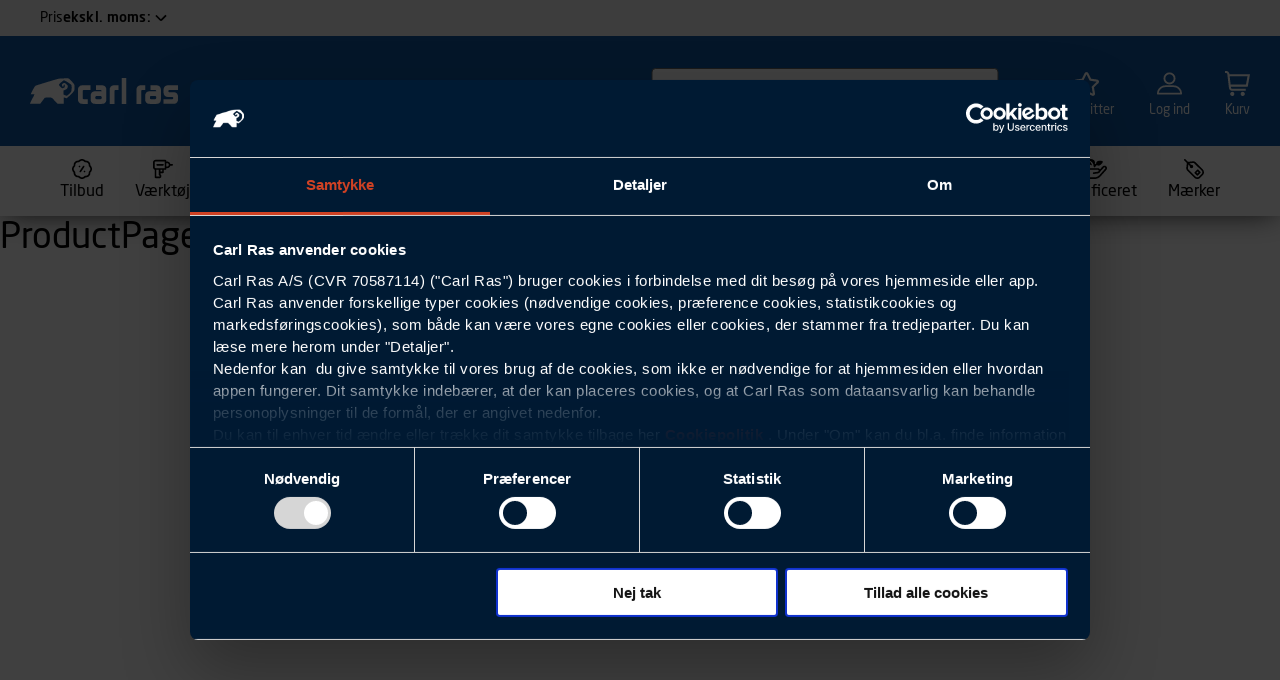

--- FILE ---
content_type: text/html; charset=utf-8
request_url: https://www.carl-ras.dk/arbejdsbuks-6943-hi-vis-gul-sort/?product=63094972/63095027
body_size: 122946
content:
<!doctype html><html><head><style>.async-hide{opacity:0!important}</style><script>!function(e,n,t,a,c,s,d){n.className+=" "+t,s.start=1*new Date,s.end=d=function(){n.className=n.className.replace(RegExp(" ?"+t),"")},(e[a]=e[a]||[]).hide=s,setTimeout(function(){d(),s.end=null},4e3),s.timeout=4e3}(window,document.documentElement,"async-hide","dataLayer",0,{"GTM-5LRLF5Z":!0})</script><script src="//cdn-4.convertexperiments.com/v1/js/10017920-10018223.js?environment=production"></script><meta charset="utf-8"><meta name="viewport" content="width=device-width,initial-scale=1,shrink-to-fit=nomaximum-scale=1"><link rel="apple-touch-icon" sizes="180x180" href="/assets/favicons/updated_2024/apple-touch-icon.png"><link rel="icon" type="image/png" sizes="32x32" href="/assets/favicons/updated_2024/favicon-32x32.png"><link rel="icon" type="image/png" sizes="16x16" href="/assets/favicons/updated_2024/favicon-16x16.png"><link rel="manifest" href="/assets/favicons/updated_2024/manifest.json"><link rel="mask-icon" href="/assets/favicons/updated_2024/safari-pinned-tab.svg" color="#1158a3"><link rel="shortcut icon" href="/assets/favicons/updated_2024/favicon.ico"><meta name="msapplication-TileColor" content="#1158a3"><meta name="msapplication-TileImage" content="/assets/favicons/updated_2024/mstile-144x144.png"><meta name="msapplication-config" content="/assets/favicons/updated_2024/browserconfig.xml"><meta name="theme-color" content="#ffffff"><base href="/"><script crossorigin="anonymous" src="https://cdnjs.cloudflare.com/polyfill/v3/polyfill.min.js?version=4.8.0&features=es2016%2Ces2017%2CObject.values"></script><link rel="preload" href="/dist/fonts/neosansstd-bold.woff" as="font" crossorigin="anonymous"><link rel="preload" href="/dist/fonts/neosansstd-medium.woff" as="font" crossorigin="anonymous"><link rel="preload" href="/dist/fonts/neosansstd-regular.woff" as="font" crossorigin="anonymous"><script>window.appSettings={isDebugging:!0,hostname:""}</script><link href="/dist/main.ecd8d27d.css" rel="stylesheet"><link data-rh="true" rel="canonical" href="/arbejdsbuks-6943-hi-vis-gul-sort/?product=63094972/63095027"/><meta data-rh="true" name="author" content="Carl Ras"/><meta data-rh="true" name="copyright" content="Carl Ras"/><meta data-rh="true" name="title" content="Snickers Arbejdsbuks 6943 Hi-vis gul/sort, str. 254 | Carl Ras"/><meta data-rh="true" name="description" content="Se og bestil Snickers Arbejdsbuks 6943 Hi-vis gul/sort, str. 254 hos Carl Ras. Førende leverandør af Snickers Bukser. Flere end 170.000 varer indenfor Bukser, værktøj, beslag, befæstigelse og arbejdstøj. "/><meta data-rh="true" property="og:title" content="Snickers Arbejdsbuks 6943 Hi-vis gul/sort, str. 254 | Carl Ras"/><meta data-rh="true" property="og:url" content="/arbejdsbuks-6943-hi-vis-gul-sort/?product=63094972/63095027"/><meta data-rh="true" property="og:description" content="Se og bestil Snickers Arbejdsbuks 6943 Hi-vis gul/sort, str. 254 hos Carl Ras. Førende leverandør af Snickers Bukser. Flere end 170.000 varer indenfor Bukser, værktøj, beslag, befæstigelse og arbejdstøj. "/><meta data-rh="true" property="og:image" content="https://images.carl-ras.dk/digizuitecore/LegacyService/api/assetstream/100022/50387"/><script data-rh="true" id="Cookiebot" src="https://consent.cookiebot.com/uc.js" data-cbid="2f583cbf-256e-4f4d-a534-202ff1b86408" type="text/javascript" async="true"></script><script data-rh="true" type="application/ld+json">[{"@context":"http://schema.org/","@type":"Organization","url":"https://www.carl-ras.dk/","logo":"https://www.carl-ras.dk/gfx/redesign2013/ca_logo.svg","contactPoint":[{"@type":"ContactPoint","telephone":"+4544855511","email":"firmapost@carl-ras.dk","contactType":"customer service"}],"sameAs":["https://www.facebook.com/carlras/","https://www.youtube.com/channel/UCeqXyHTr1SmqzFOZbxp5XPg","https://www.linkedin.com/company/carl-ras-a-s/"]}]</script><script data-rh="true" type="application/ld+json">[{"@context":"http://schema.org/","@type":"Product","productID":"63094972-63095027","gtin":"7332515562593","name":"Arbejdsbuks 6943 Hi-vis gul/sort, Snickers","url":"/arbejdsbuks-6943-hi-vis-gul-sort/?product=63094972/63095027","image":"https://images.carl-ras.dk/digizuitecore/LegacyService/api/assetstream/100022/50387","brand":"Snickers","category":"Arbejdstøj > Bukser","offers":{"@type":"Offer","availability":"http://schema.org/InStock","price":"1993.75","priceCurrency":"DKK"}}]</script><title data-rh="true">Snickers Arbejdsbuks 6943 Hi-vis gul/sort, str. 254 | Carl Ras</title></head><body><noscript>You need to enable JavaScript to run this app.</noscript><div id="root"><div id="root"><div class="app"><header class="app__header"><div class="app__header-navigation"><nav class="navigation"><div class="service-menu"><div class="service-menu__container"><div class="service-menu__price-select-container"><div class="service-menu__vat"><button id="service-menu__vat-selector-drawer-button" class="service-menu__vat-selector"><p class="service-menu__vat-selector-title">Pris</p><p class="service-menu__vat-selector-value">ekskl. moms:</p><span class="svg-icon service-menu__vat-selector-icon "><svg width="24" height="24" viewBox="0 0 24 24" fill="none" xmlns="http://www.w3.org/2000/svg">
<path d="M11.9998 15.5C11.7372 15.5005 11.4771 15.449 11.2345 15.3486C10.9918 15.2483 10.7714 15.1009 10.5858 14.915L5.29285 9.62103L6.70685 8.20703L11.9998 13.5L17.2928 8.20703L18.7068 9.62103L13.4138 14.914C13.2284 15.1001 13.008 15.2476 12.7653 15.3482C12.5227 15.4488 12.2625 15.5004 11.9998 15.5Z" fill="black"/>
</svg>
</span></button><div id="service-menu__vat-selector-drawer__background" class="drawer-background-closed"><div id="service-menu__vat-selector-drawer" class="drawer drawer-right drawer-closed service-menu__vat-selector-drawer"><div class="drawer__outside drawer__outside-right"></div><div class="drawer__content drawer__content-right drawer__content-hidden"><div class="drawer__close-container drawer__close-container-right"><button id="drawer__close-button" class="drawer__close-button drawer__close-button-right"><span class="svg-icon  "><svg width="24" height="24" viewBox="0 0 24 24" fill="none" xmlns="http://www.w3.org/2000/svg">
<g id="Icon / cross" clip-path="url(#clip0_2793_332)">
<path id="Vector" d="M24 1.414L22.586 0L12 10.586L1.414 0L0 1.414L10.586 12L0 22.586L1.414 24L12 13.414L22.586 24L24 22.586L13.414 12L24 1.414Z" fill="black"/>
</g>
<defs>
<clipPath id="clip0_2793_332">
<rect width="24" height="24" fill="white"/>
</clipPath>
</defs>
</svg>
</span></button></div><div class="drawer__scrollable"><div class="drawer__text-area drawer__text-area-right"><p class="drawer__text-area--header drawer__text-area--header-right">Vælg prisvisning</p></div><div class="drawer__children"><div class="service-menu__vat-selector-drawer-content"><div class="radio-button-grouped__content"><label class="radio-button-input"><div class="radio-button-input__container"><input tabindex="0" name="service-menu__vat-selector-drawer-content-radio-group" class="radio-button-input__input" type="radio" value="0"/></div><span class="radio-button-input__children"><div class="radio-button-grouped__child">Inkl. moms</div></span></label><label class="radio-button-input"><div class="radio-button-input__container"><input tabindex="0" name="service-menu__vat-selector-drawer-content-radio-group" class="radio-button-input__input" type="radio" checked="" value="1"/></div><span class="radio-button-input__children"><div class="radio-button-grouped__child">Ekskl. moms</div></span></label></div></div></div></div><div class="drawer__buttons drawer__buttons-right"><button tabindex="0" type="button" id="primary-button_service-menu__vat-selector-drawer" class="primary-button primary-button__large primary-button__disabled" disabled=""><div class="primary-button__content primary-button__content-large label-md--medium-caps">Gem</div></button></div></div></div></div></div></div></div></div><div class="navigation__top"><div class="layout layout--large navigation__layout"><div class="navigation__container"><a class="navigation__logo" href="/"><span class="svg-icon  "><?xml version="1.0" encoding="UTF-8"?>
<svg width="480px" height="84px" viewBox="0 0 480 84" version="1.1" xmlns="http://www.w3.org/2000/svg" xmlns:xlink="http://www.w3.org/1999/xlink">
    <defs>
        <path id="path" d="M133.919547,43.2668 C135.297547,37.3028 135.589547,28.4128 134.426547,23.1958 C133.160547,19.5368 112.023547,6.9068 109.880547,7.3338 C107.737547,7.7618 93.4555465,19.9328 93.8205465,22.0528 C94.1855465,24.1758 102.940547,32.8538 104.592547,32.9978 C106.246547,33.1418 111.165547,31.2088 112.588547,29.5928 C113.330547,26.6748 112.354547,20.8298 111.400547,20.9428 C110.449547,21.0568 109.181547,23.7788 109.181547,23.7788 C109.181547,23.7788 107.876547,28.2028 106.882547,28.4748 C105.889547,28.7438 103.132547,23.7988 103.302547,22.2138 C103.475547,20.6288 108.040547,15.8338 111.176547,15.7858 C114.313547,15.7348 122.164547,23.6658 122.563547,25.1408 C122.960547,26.6148 122.224547,30.9798 119.614547,34.9508 C116.325547,38.0138 108.782547,40.1618 108.782547,40.1618 L108.784547,53.2608 C109.529547,54.6198 118.850547,57.8468 119.747547,57.3118 C124.196547,54.6628 132.339547,46.8648 133.919547,43.2668 Z M143.551547,20.9768 C144.627547,23.5838 144.442547,38.3478 143.551547,40.1898 C140.279547,46.9748 126.223547,59.7828 118.932547,65.3528 C118.100547,65.9898 112.586547,63.8528 109.580547,62.6128 C109.721547,73.0748 109.673547,82.9388 109.008547,83.2838 C104.813547,83.4138 92.6035465,83.5138 89.5295465,83.2838 C87.8365465,82.7208 72.0855465,63.9948 69.7815465,63.6238 C63.1215465,63.0628 56.3705465,63.0628 48.8585465,63.6238 C45.7475465,65.4468 34.6805465,82.3948 32.9315465,83.2358 C23.1125465,83.8098 8.41954653,83.9128 0.0265465273,83.2358 C-0.734453473,81.8968 15.1225465,53.2808 14.6385465,52.1718 C12.2915465,52.1428 5.54154653,52.6418 2.78954653,52.1718 C1.90054653,51.2058 14.6895465,27.4958 17.2675465,25.4518 C19.1945465,23.9208 59.3025465,11.7638 80.2255465,5.6638 C88.4765465,3.2578 89.1785465,3.0748 92.6455465,2.2558 C96.0985465,1.4378 123.675547,0.2128 126.110547,1.4698 C128.547547,2.7258 142.484547,18.3678 143.551547,20.9768 Z M297.168547,83.785 L297.168547,0 L312.459547,0 L312.459547,83.785 L297.168547,83.785 Z M187.039647,68.5353 L187.039647,83.7853 L171.050647,83.7853 C165.488647,83.7853 163.263647,83.1203 160.591647,80.7833 C157.591647,78.2243 155.697647,74.3323 155.697647,70.3273 L155.697647,37.1823 C155.697647,33.1773 157.591647,29.2823 160.591647,26.6133 C163.263647,24.3893 165.488647,23.6103 171.050647,23.6103 L196.620647,23.6103 L196.620647,38.8613 L174.429647,38.8613 C172.530647,38.8613 170.987647,40.4033 170.987647,42.3053 L170.987647,65.0913 C170.987647,66.9933 172.530647,68.5353 174.429647,68.5353 L187.039647,68.5353 Z M232.346247,65.092 L232.346247,61.718 C232.346247,59.816 230.803247,58.276 228.901247,58.276 L215.425247,58.276 C213.523247,58.276 211.983247,59.816 211.983247,61.718 L211.983247,65.092 C211.983247,66.994 213.523247,68.537 215.425247,68.537 L228.901247,68.537 C230.803247,68.537 232.346247,66.994 232.346247,65.092 Z M242.742247,26.614 C245.745247,29.284 247.636247,33.175 247.636247,37.181 L247.636247,70.328 C247.636247,74.333 245.855247,78.112 242.963247,80.784 C240.294247,83.119 237.848247,83.787 232.507247,83.787 L212.043247,83.787 C206.481247,83.787 204.256247,83.119 201.587247,80.784 C198.584247,78.225 196.693247,74.333 196.693247,70.328 L196.693247,56.595 C196.693247,52.59 198.584247,48.698 201.587247,46.029 C204.256247,43.804 206.481247,43.026 212.043247,43.026 L232.346247,43.026 L232.346247,42.304 C232.346247,40.402 230.806247,38.862 228.904247,38.862 L213.656247,38.862 L213.656247,23.612 L232.286247,23.612 C237.848247,23.612 240.073247,24.39 242.742247,26.614 Z M409.212047,65.092 L409.212047,61.718 C409.212047,59.816 407.669047,58.276 405.767047,58.276 L392.291047,58.276 C390.390047,58.276 388.850047,59.816 388.850047,61.718 L388.850047,65.092 C388.850047,66.994 390.390047,68.537 392.291047,68.537 L405.767047,68.537 C407.669047,68.537 409.212047,66.994 409.212047,65.092 Z M419.608047,26.614 C422.611047,29.284 424.502047,33.175 424.502047,37.181 L424.502047,70.328 C424.502047,74.333 422.725047,78.112 419.829047,80.784 C417.162047,83.119 414.714047,83.787 409.373047,83.787 L388.909047,83.787 C383.347047,83.787 381.122047,83.119 378.453047,80.784 C375.450047,78.225 373.560047,74.333 373.560047,70.328 L373.560047,56.595 C373.560047,52.59 375.450047,48.698 378.453047,46.029 C381.122047,43.804 383.347047,43.026 388.909047,43.026 L409.212047,43.026 L409.212047,42.304 C409.212047,40.402 407.672047,38.862 405.770047,38.862 L390.523047,38.862 L390.523047,23.612 L409.152047,23.612 C414.714047,23.612 416.940047,24.39 419.608047,26.614 Z M273.807747,23.611 L286.872747,23.611 L286.872747,38.861 L277.190747,38.861 C275.287747,38.861 273.748747,40.401 273.748747,42.303 L273.748747,83.846 L258.457747,83.846 L258.457747,37.18 C258.457747,33.175 260.349747,29.283 263.352747,26.614 C266.021747,24.389 268.245747,23.611 273.807747,23.611 Z M360.615347,23.611 L373.680347,23.611 L373.680347,38.861 L363.997347,38.861 C362.094347,38.861 360.555347,40.401 360.555347,42.303 L360.555347,83.846 L345.265347,83.846 L345.265347,37.18 C345.265347,33.175 347.156347,29.283 350.159347,26.614 C352.828347,24.389 355.053347,23.611 360.615347,23.611 Z M461.268647,61.2331 L445.822647,61.2331 C442.482647,60.9411 440.286647,60.0891 438.200647,58.3511 C435.200647,55.6821 433.308647,51.7901 433.308647,47.7851 L433.308647,37.1791 C433.308647,33.1771 435.200647,29.2851 438.200647,26.6131 C440.872647,24.3891 443.096647,23.6101 448.656647,23.6101 L479.999647,23.6101 L479.999647,38.8611 L452.040647,38.8611 C450.138647,38.8611 448.599647,40.4031 448.599647,42.3051 L448.599647,42.6621 C448.599647,44.2531 449.677647,45.5861 451.143647,45.9821 C451.429647,46.0591 451.729647,46.1041 452.040647,46.1041 L467.860647,46.1041 C471.203647,46.3961 473.023647,47.2501 475.106647,48.9851 C478.109647,51.6541 479.999647,55.5461 479.999647,59.5511 L479.999647,70.1571 C479.999647,74.1621 478.109647,78.0541 475.106647,80.7231 C472.437647,82.9481 470.212647,83.7271 464.650647,83.7271 L433.308647,83.7271 L433.308647,68.4761 L461.268647,68.4761 C463.170647,68.4761 464.709647,66.9361 464.709647,65.0341 L464.709647,64.6741 C464.709647,63.0841 463.631647,61.7511 462.165647,61.3551 C461.879647,61.2781 461.580647,61.2331 461.268647,61.2331 Z"></path>
    </defs>
    <g id="Page-1">
        <use id="Logo" fill="#ffffff" xlink:href="#path"></use>
    </g>
</svg>
</span></a><div class="navigation__content"><ul class="navigation__meta-menu list-reset list-horizontal"><li><a class="meta-menu__item" href="/tilbud/blaa-pris/">Blå Pris</a></li><li><a class="meta-menu__item" href="/om-carl-ras/butikker/">Find butik</a></li><li><a class="meta-menu__item" href="/services/">Services</a></li><li><a class="meta-menu__item" href="/kundeservice/bliv-kunde/opret-konto/">Opret Konto</a></li><li><a class="meta-menu__item" href="/specialisten/">Specialisten</a></li></ul><div class="navigation__search
                
                
                
            "><div class="navigation__search-backdrop"></div><div class="navigation__search-container"><div class="navigation__search-input-wrapper"><div class="search-input-component__container"><div class="text-input-container search-input-component__text-container"><div class="default-input text-input text-input__white search-input-component 
              text-input__valid"><label for="menu-search-input" class="input-placeholder  text-input__placeholder"> </label><div class="text-input__input"><input tabindex="0" id="menu-search-input" type="search" class="text-input__input--inner" value=""/></div></div></div><div class="search-input-component__search-icon-container"><button tabindex="0" class="search-input-component__search-icon-clickable"><span class="svg-icon search-input-component__search-icon "><svg width="24" height="24" viewBox="0 0 24 24" fill="none" xmlns="http://www.w3.org/2000/svg">
<path fill-rule="evenodd" clip-rule="evenodd" d="M16.7192 17.8639C15.0048 19.2509 12.8017 20.0497 10.4248 19.9667C5.18889 19.7839 1.09258 15.3911 1.27542 10.1552C1.45826 4.91936 5.85102 0.823049 11.0869 1.00589C16.3228 1.18873 20.4191 5.58148 20.2363 10.8174C20.1616 12.9565 19.3842 14.9054 18.1337 16.45L22.4272 20.7434C22.8177 21.1339 22.8177 21.7671 22.4272 22.1576C22.0367 22.5482 21.4035 22.5482 21.013 22.1576L16.7192 17.8639ZM18.2375 10.7476C18.0932 14.8796 14.6266 18.1122 10.4946 17.968C6.36258 17.8237 3.12991 14.357 3.2742 10.225C3.4185 6.09305 6.88511 2.86038 11.0171 3.00467C15.1491 3.14896 18.3818 6.61558 18.2375 10.7476Z" fill="black"/>
</svg>
</span></button></div></div></div></div></div><ul class="navigation__user-menu list-reset list-horizontal"><a class="navigation__user-menu-link" href="/favoritter/"><span class="svg-icon  "><svg width="24" height="24" viewBox="0 0 24 24" fill="none" xmlns="http://www.w3.org/2000/svg">
<path fill-rule="evenodd" clip-rule="evenodd" d="M12 3.13482L9.19306 8.78883C9.04111 9.09492 8.74859 9.30692 8.41041 9.35607L2.14551 10.2665L6.67385 14.652C6.92107 14.8914 7.03398 15.2376 6.97548 15.5767L5.90549 21.7795L11.5177 18.8451C11.8198 18.6871 12.1802 18.6871 12.4823 18.8451L18.0945 21.7795L17.0245 15.5767C16.966 15.2375 17.0789 14.8914 17.3261 14.652L21.8545 10.2666L15.5896 9.35607C15.2514 9.30692 14.9589 9.09491 14.8069 8.78882L12 3.13482ZM13.8255 2.13005C13.0775 0.623319 10.9225 0.623317 10.1745 2.13004L7.57099 7.37432L1.74611 8.22085C0.0826351 8.4626 -0.597521 10.5083 0.620753 11.688L4.8304 15.7648L3.83717 21.5228C3.54874 23.195 5.30806 24.4412 6.79056 23.666L12 20.9422L17.2094 23.666C18.6919 24.4412 20.4513 23.1951 20.1628 21.5228L19.1695 15.7649L23.3793 11.688C24.5974 10.5084 23.9175 8.46261 22.2539 8.22085L16.429 7.37432L13.8255 2.13005Z" fill="black"/>
</svg>
</span><li class="navigation__user-menu-link-title">Favoritter</li></a><div class="navigation__user-menu-link"><div class="navigation__user-menu-link"><span class="svg-icon  "><?xml version="1.0" encoding="UTF-8"?>
<svg width="27px" height="24px" viewBox="0 0 27 24" version="1.1" xmlns="http://www.w3.org/2000/svg" xmlns:xlink="http://www.w3.org/1999/xlink">
    <!-- Generator: sketchtool 52.4 (67378) - http://www.bohemiancoding.com/sketch -->
    <title>83DFBE50-926F-4CDA-B0D5-BBBFD0F4B2FB</title>
    <desc>Created with sketchtool.</desc>
    <g id="Carl-Ras-–-sections" stroke="none" stroke-width="1" fill="none" fill-rule="evenodd">
        <g id="Carl-Ras/Section/Header" transform="translate(-1248.000000, -48.000000)">
            <g id="Header">
                <g id="molecule/website/header">
                    <g id="Metamenu" transform="translate(1082.000000, 43.000000)">
                        <g id="Log-ind" transform="translate(113.000000, 5.000000)">
                            <g id="icon-/-log-in" transform="translate(53.000000, 0.000000)">
                                <g id="Icon">
                                    <path d="M0.953192056,24 L26.0468079,24 C26.5788243,24 27,23.5796527 27,23.0486826 C27,18.0708024 22.943363,14 17.933486,14 L9.06651403,14 C4.07882434,14 0,18.0486587 0,23.0486826 C0,23.5796527 0.421175656,24 0.953192056,24 Z M9.06651403,15.9026348 L17.933486,15.9026348 C21.5689473,15.9026348 24.5615516,18.6017725 25.0271019,22.0973174 L1.97289814,22.0973174 C2.43840051,18.6239161 5.43105266,15.9026348 9.06651403,15.9026348 Z" id="Shape" fill="#FFFFFF" fill-rule="nonzero"></path>
                                    <circle id="Oval-4" stroke="#FFFFFF" stroke-width="2" cx="13.5" cy="6.5" r="5.5"></circle>
                                </g>
                            </g>
                        </g>
                    </g>
                </g>
            </g>
        </g>
    </g>
</svg></span><li class="navigation__user-menu-link-title">Log ind</li></div></div><a class="navigation__user-menu-link" href="/kurv/"><div><div class="basket-icon"><span class="svg-icon  "><svg width="24" height="24" viewBox="0 0 24 24" fill="none" xmlns="http://www.w3.org/2000/svg">
<g clip-path="url(#clip0_1457_33994)">
<path d="M24 3H4.242L4.2 2.649C4.11405 1.91942 3.76338 1.24673 3.21449 0.758478C2.6656 0.270223 1.95663 0.000341793 1.222 0H0V2H1.222C1.46693 2.00003 1.70334 2.08996 1.88637 2.25272C2.06941 2.41547 2.18634 2.63975 2.215 2.883L3.8 16.351C3.88595 17.0806 4.23662 17.7533 4.78551 18.2415C5.3344 18.7298 6.04337 18.9997 6.778 19H20V17H6.778C6.53291 16.9999 6.29638 16.9099 6.11333 16.7469C5.93027 16.5839 5.81343 16.3594 5.785 16.116L5.654 15H21.836L24 3ZM20.164 13H5.419L4.478 5H21.607L20.164 13Z" fill="white"/>
<path d="M7.00015 24.0006C8.10472 24.0006 9.00014 23.1052 9.00014 22.0006C9.00014 20.8961 8.10472 20.0006 7.00015 20.0006C5.89558 20.0006 5.00015 20.8961 5.00015 22.0006C5.00015 23.1052 5.89558 24.0006 7.00015 24.0006Z" fill="white"/>
<path d="M17 24.0006C18.1046 24.0006 19 23.1052 19 22.0006C19 20.8961 18.1046 20.0006 17 20.0006C15.8954 20.0006 15 20.8961 15 22.0006C15 23.1052 15.8954 24.0006 17 24.0006Z" fill="white"/>
</g>
<defs>
<clipPath id="clip0_1457_33994">
<rect width="24" height="24" fill="white"/>
</clipPath>
</defs>
</svg>
</span></div><li class="navigation__user-menu-link-title">Kurv</li></div></a></ul></div></div></div></div><div class="mini-basket-wrapper"><div class="layout layout--large" style="position:relative"></div><div class="basket-notifier"></div><div class="layout layout--large" style="position:relative"><div id="modal-root"></div></div></div><nav class="navigation__mega-menu mega-menu"><div class=""><div class="layout layout--large"><ul class="mega-menu__bar list-reset"><li class="mega-menu__top-level-link"><a class="mega-menu-top-level-link " href="/tilbud/"><span class="mega-menu-top-level-link__icon"><svg width="20" height="20" viewBox="0 0 20 20" fill="none" xmlns="http://www.w3.org/2000/svg">
<g clip-path="url(#clip0_6711_371)">
<path d="M10 20C8.645 20 7.36667 19.405 6.49333 18.3675C5.21 18.515 3.8875 18.0292 2.92917 17.0717C1.97167 16.1133 1.48833 14.7883 1.60417 13.4367C0.595 12.6333 0 11.355 0 10C0 8.645 0.595 7.36667 1.63333 6.49333C1.4875 5.2125 1.97083 3.8875 2.92917 2.92917C3.8875 1.97 5.21 1.4875 6.56333 1.60417C7.36667 0.595833 8.645 0 10 0C11.355 0 12.6333 0.595 13.5067 1.6325C14.7917 1.48583 16.1125 1.97083 17.0708 2.92833C18.0283 3.88667 18.5117 5.21167 18.3958 6.56333C19.405 7.36667 20 8.645 20 10C20 11.355 19.405 12.6333 18.3667 13.5067C18.5125 14.7875 18.0292 16.1125 17.0708 17.0708C16.1117 18.0292 14.7867 18.5117 13.4367 18.3958C12.6333 19.4042 11.355 20 10 20ZM6.56083 16.73C7.02833 16.73 7.46167 16.9308 7.7675 17.2933C8.32417 17.9542 9.1375 18.3333 10 18.3333C10.8625 18.3333 11.6758 17.9542 12.2325 17.2933C12.5683 16.8942 13.0575 16.6925 13.5792 16.735C14.4408 16.8075 15.2825 16.5017 15.8925 15.8917C16.5017 15.2825 16.8092 14.4392 16.7358 13.5783C16.6908 13.0583 16.8942 12.5675 17.2942 12.2308C17.9542 11.675 18.3333 10.8608 18.3333 9.99917C18.3333 9.1375 17.9542 8.32333 17.2942 7.7675C16.895 7.43167 16.6908 6.94 16.7358 6.42C16.8092 5.55917 16.5025 4.71583 15.8925 4.10667C15.2825 3.4975 14.4358 3.19333 13.58 3.26333C13.0583 3.31083 12.5683 3.10417 12.2325 2.70583C11.6758 2.045 10.8625 1.66583 10 1.66583C9.1375 1.66583 8.32417 2.045 7.7675 2.70583C7.43083 3.105 6.94 3.305 6.42083 3.26417C5.555 3.18917 4.7175 3.4975 4.1075 4.1075C3.49833 4.71667 3.19083 5.56 3.26417 6.42083C3.30917 6.94083 3.10583 7.43167 2.70583 7.76833C2.04583 8.32417 1.66667 9.13833 1.66667 10C1.66667 10.8617 2.04583 11.6758 2.70583 12.2317C3.105 12.5675 3.30917 13.0592 3.26417 13.5792C3.19083 14.44 3.4975 15.2833 4.1075 15.8925C4.7175 16.5025 5.56833 16.8075 6.42 16.7358C6.4675 16.7317 6.51417 16.73 6.56083 16.73ZM7.5 6.66667C7.04 6.66667 6.66667 7.04 6.66667 7.5C6.66667 7.96 7.04 8.33333 7.5 8.33333C7.96 8.33333 8.33333 7.96 8.33333 7.5C8.33333 7.04 7.96 6.66667 7.5 6.66667ZM12.5 11.6667C12.04 11.6667 11.6667 12.04 11.6667 12.5C11.6667 12.96 12.04 13.3333 12.5 13.3333C12.96 13.3333 13.3333 12.96 13.3333 12.5C13.3333 12.04 12.96 11.6667 12.5 11.6667ZM9.02667 12.9625L12.36 7.9625C12.6158 7.58 12.5125 7.06167 12.1292 6.80667C11.745 6.55 11.2283 6.655 10.9733 7.0375L7.64 12.0375C7.38417 12.42 7.4875 12.9383 7.87083 13.1933C8.01333 13.2883 8.17333 13.3333 8.3325 13.3333C8.60167 13.3333 8.86667 13.2033 9.02667 12.9625Z" fill="black"/>
</g>
<defs>
<clipPath id="clip0_6711_371">
<rect width="20" height="20" fill="white"/>
</clipPath>
</defs>
</svg>
</span><span class="mega-menu-top-level-link__text">Tilbud</span></a></li><li class="mega-menu__top-level-link"><a class="mega-menu-top-level-link " href="/vaerktoej/"><span class="mega-menu-top-level-link__icon"><svg width="20" height="20" viewBox="0 0 20 20" fill="none" xmlns="http://www.w3.org/2000/svg">
<g clip-path="url(#clip0_6711_238)">
<path fill-rule="evenodd" clip-rule="evenodd" d="M0 3.33331C0 1.9526 1.11929 0.833313 2.5 0.833313H12.5C12.9602 0.833313 13.3333 1.20641 13.3333 1.66665V2.49998H14.1667C15.7222 2.49998 17.0288 3.56542 17.3966 5.00633C17.4305 5.00214 17.465 4.99998 17.5 4.99998H19.1667C19.6269 4.99998 20 5.37308 20 5.83331C20 6.29355 19.6269 6.66665 19.1667 6.66665H17.5C17.465 6.66665 17.4305 6.66449 17.3966 6.66029C17.0288 8.10121 15.7222 9.16664 14.1667 9.16664L13.3333 9.16665V9.99998C13.3333 10.4602 12.9602 10.8333 12.5 10.8333H10.8333V13.3333C10.8333 13.7935 10.4602 14.1666 10 14.1666H7.5V15.2643C7.52771 15.2825 7.55552 15.302 7.58333 15.3229C8.04458 15.6688 8.33333 16.255 8.33333 17.0833C8.33333 17.9116 8.04458 18.4978 7.58333 18.8437C7.37195 19.0023 7.1601 19.082 6.99899 19.1222C6.91797 19.1425 6.84712 19.1535 6.79125 19.1595C6.76318 19.1625 6.73846 19.1643 6.71764 19.1653C6.70721 19.1658 6.69772 19.1662 6.68921 19.1664L6.67719 19.1666L6.67174 19.1666L6.66916 19.1666L6.6679 19.1666C6.66728 19.1666 6.66667 19.1666 6.66667 18.3333V19.1666H2.5C2.03976 19.1666 1.66667 18.7935 1.66667 18.3333L1.66667 10.6911C0.695673 10.3479 0 9.42183 0 8.33331V3.33331ZM3.33333 10.8333V17.5H6.59087C6.61764 17.4587 6.66667 17.3444 6.66667 17.0833C6.66667 16.8142 6.61456 16.701 6.58845 16.663C6.16489 16.6236 5.83333 16.2672 5.83333 15.8333V10.8333H3.33333ZM7.5 10.8333V12.5H9.16667V10.8333H7.5ZM6.58361 16.6564C6.5837 16.6565 6.58352 16.6564 6.58361 16.6564C6.57244 16.6422 6.56937 16.6458 6.58361 16.6564ZM6.58333 17.5104C6.58324 17.5105 6.58343 17.5103 6.58333 17.5104C6.56909 17.5211 6.57217 17.5246 6.58333 17.5104ZM11.6667 9.16665V2.49998H2.5C2.03976 2.49998 1.66667 2.87308 1.66667 3.33331V8.33331C1.66667 8.79355 2.03976 9.16665 2.5 9.16665H11.6667ZM13.3333 7.49998H14.1667C15.0871 7.49998 15.8333 6.75379 15.8333 5.83331C15.8333 4.91284 15.0871 4.16665 14.1667 4.16665H13.3333V7.49998ZM3.33333 5.83331C3.33333 5.37308 3.70643 4.99998 4.16667 4.99998L10 4.99998C10.4602 4.99998 10.8333 5.37308 10.8333 5.83331C10.8333 6.29355 10.4602 6.66665 10 6.66665L4.16667 6.66665C3.70643 6.66665 3.33333 6.29355 3.33333 5.83331Z" fill="black"/>
</g>
<defs>
<clipPath id="clip0_6711_238">
<rect width="20" height="20" fill="white"/>
</clipPath>
</defs>
</svg>
</span><span class="mega-menu-top-level-link__text">Værktøj</span></a></li><li class="mega-menu__top-level-link"><a class="mega-menu-top-level-link " href="/entreprenoer/"><span class="mega-menu-top-level-link__icon"><svg width="20" height="20" viewBox="0 0 20 20" fill="none" xmlns="http://www.w3.org/2000/svg">
<g clip-path="url(#clip0_6711_244)">
<path d="M5.83337 15C5.83337 15.69 5.27337 16.25 4.58337 16.25C3.89337 16.25 3.33337 15.69 3.33337 15C3.33337 14.31 3.89337 13.75 4.58337 13.75C5.27337 13.75 5.83337 14.31 5.83337 15ZM8.75003 13.75C8.06003 13.75 7.50003 14.31 7.50003 15C7.50003 15.69 8.06003 16.25 8.75003 16.25C9.44003 16.25 10 15.69 10 15C10 14.31 9.44003 13.75 8.75003 13.75ZM20 3.64668V11.25C20 12.8583 18.6917 14.1667 17.0834 14.1667H15.8842C14.9375 14.1667 14.1667 13.3967 14.1667 12.4492C14.1667 11.9975 14.35 11.5542 14.67 11.235L18.3334 7.57168V4.00668L13.3325 8.69501L13.3292 9.99751C13.3309 10.6625 13.0709 11.2917 12.5992 11.7658C12.465 11.9 12.315 12.0125 12.1584 12.1117C12.8825 12.8617 13.3334 13.8775 13.3334 15C13.3334 17.2975 11.4642 19.1667 9.1667 19.1667H4.1667C1.8692 19.1667 3.25517e-05 17.2975 3.25517e-05 15C3.25517e-05 13.8792 0.450033 12.8642 1.17253 12.115C0.466699 11.6725 -0.00830078 10.8933 -0.00830078 10C-0.00163411 8.61501 1.11753 7.49918 2.4867 7.49668L4.17337 7.49334L4.16837 3.32835C4.16837 2.66001 4.42753 2.03168 4.8992 1.55835C5.37087 1.08501 5.9992 0.825012 6.66837 0.825012C8.2167 0.825012 9.62587 1.73835 10.2584 3.15168L12.1925 7.47835L17.4559 2.54418C17.8959 2.13251 18.5375 2.02168 19.0892 2.26001C19.6425 2.50001 20 3.04335 20 3.64668ZM5.83503 3.32585L5.84003 7.49168H10.3725L8.7367 3.83251C8.37253 3.01751 7.56087 2.49168 6.66837 2.49168C6.44503 2.49168 6.23587 2.57835 6.07837 2.73585C5.92087 2.89335 5.8342 3.10251 5.83503 3.32585ZM1.65837 9.99251C1.65837 10.4592 2.03253 10.8333 2.4917 10.8333H10.8325C11.2934 10.8333 11.6667 10.46 11.6659 9.99918V9.16251L5.0092 9.15834L2.49003 9.16335C2.03337 9.16335 1.66003 9.53585 1.65837 9.99251ZM11.6667 15C11.6667 13.6217 10.545 12.5 9.1667 12.5H4.1667C2.78837 12.5 1.6667 13.6217 1.6667 15C1.6667 16.3783 2.78837 17.5 4.1667 17.5H9.1667C10.545 17.5 11.6667 16.3783 11.6667 15ZM18.3334 9.92834L15.8484 12.4133L15.8842 12.5H17.0834C17.7725 12.5 18.3334 11.9392 18.3334 11.25V9.92834Z" fill="black"/>
</g>
<defs>
<clipPath id="clip0_6711_244">
<rect width="20" height="20" fill="white"/>
</clipPath>
</defs>
</svg>
</span><span class="mega-menu-top-level-link__text">Entreprenør</span></a></li><li class="mega-menu__top-level-link"><a class="mega-menu-top-level-link " href="/beslag/"><span class="mega-menu-top-level-link__icon"><svg width="20" height="20" viewBox="0 0 20 20" fill="none" xmlns="http://www.w3.org/2000/svg">
<g clip-path="url(#clip0_6711_20)">
<path fill-rule="evenodd" clip-rule="evenodd" d="M8.13658 0.833333C8.59435 0.321875 9.25958 0 10 0C10.7404 0 11.4057 0.321876 11.8634 0.833333H19.1667C19.6269 0.833333 20 1.20643 20 1.66667V18.3333C20 18.7936 19.6269 19.1667 19.1667 19.1667H11.8634C11.4057 19.6781 10.7404 20 10 20C9.25958 20 8.59434 19.6781 8.13658 19.1667H0.833333C0.373096 19.1667 0 18.7936 0 18.3333V1.66667C0 1.20643 0.373096 0.833333 0.833333 0.833333H8.13658ZM10 1.66667C10.4602 1.66667 10.8333 2.03976 10.8333 2.5V9.16667H9.16667V2.5C9.16667 2.03976 9.53976 1.66667 10 1.66667ZM9.16667 10.8333V17.5C9.16667 17.9602 9.53976 18.3333 10 18.3333C10.4602 18.3333 10.8333 17.9602 10.8333 17.5V10.8333H9.16667ZM18.3333 17.5L12.5 17.5V2.5L18.3333 2.5V17.5ZM1.66667 17.5V2.5L7.5 2.5V17.5L1.66667 17.5ZM15.4167 13.3333C14.7263 13.3333 14.1667 13.893 14.1667 14.5833C14.1667 15.2737 14.7263 15.8333 15.4167 15.8333C16.107 15.8333 16.6667 15.2737 16.6667 14.5833C16.6667 13.893 16.107 13.3333 15.4167 13.3333ZM14.1667 5.41667C14.1667 4.72631 14.7263 4.16667 15.4167 4.16667C16.107 4.16667 16.6667 4.72631 16.6667 5.41667C16.6667 6.10702 16.107 6.66667 15.4167 6.66667C14.7263 6.66667 14.1667 6.10702 14.1667 5.41667ZM4.58333 4.16667C3.89298 4.16667 3.33333 4.72631 3.33333 5.41667C3.33333 6.10702 3.89298 6.66667 4.58333 6.66667C5.27369 6.66667 5.83333 6.10702 5.83333 5.41667C5.83333 4.72631 5.27369 4.16667 4.58333 4.16667ZM3.33333 14.5833C3.33333 13.893 3.89298 13.3333 4.58333 13.3333C5.27369 13.3333 5.83333 13.893 5.83333 14.5833C5.83333 15.2737 5.27369 15.8333 4.58333 15.8333C3.89298 15.8333 3.33333 15.2737 3.33333 14.5833Z" fill="black"/>
</g>
<defs>
<clipPath id="clip0_6711_20">
<rect width="20" height="20" fill="white"/>
</clipPath>
</defs>
</svg>
</span><span class="mega-menu-top-level-link__text">Beslag</span></a></li><li class="mega-menu__top-level-link"><a class="mega-menu-top-level-link " href="/befaestigelse/"><span class="mega-menu-top-level-link__icon"><svg width="20" height="20" viewBox="0 0 20 20" fill="none" xmlns="http://www.w3.org/2000/svg">
<path d="M12.6933 0H7.30581C6.03415 0 4.99915 1.035 4.99915 2.30667C4.99915 2.9225 5.23915 3.5025 5.67498 3.9375L7.49915 5.76167C7.49915 5.76167 7.47665 16.0617 7.50498 16.1808C7.52081 17.27 7.94748 18.2933 8.71915 19.065L9.40998 19.7558C9.57248 19.9183 9.78581 20 9.99914 20C10.2125 20 10.4258 19.9183 10.5883 19.7558L11.2791 19.065C12.0658 18.2783 12.4991 17.2317 12.4991 16.1192V5.76167L14.3233 3.9375C14.7591 3.5025 14.9991 2.9225 14.9991 2.30667C14.9991 1.035 13.965 0 12.6933 0ZM10.8333 16.1192C10.8333 16.7775 10.5666 17.4208 10.1016 17.8867L9.99998 17.9883L9.89831 17.8867C9.46998 17.4583 9.22081 16.8775 9.18165 16.275L10.8325 14.5642V16.12L10.8333 16.1192ZM10.8333 12.1633L9.16665 13.8908V11.595L10.8333 9.92833V12.1633ZM10.8333 7.57167L9.16665 9.23833V5.83333H10.8333V7.57167ZM13.1458 2.75917L11.7383 4.16667H8.26165L6.85415 2.75917C6.73331 2.63833 6.66665 2.4775 6.66665 2.30667C6.66665 1.95417 6.95331 1.66667 7.30665 1.66667H12.6941C13.0466 1.66667 13.3341 1.95333 13.3341 2.30667C13.3341 2.4775 13.2675 2.63833 13.1466 2.75917H13.1458Z" fill="black"/>
</svg>
</span><span class="mega-menu-top-level-link__text">Befæstigelse</span></a></li><li class="mega-menu__top-level-link"><a class="mega-menu-top-level-link " href="/arbejdstoej/"><span class="mega-menu-top-level-link__icon"><svg width="20" height="20" viewBox="0 0 20 20" fill="none" xmlns="http://www.w3.org/2000/svg">
<g clip-path="url(#clip0_6711_274)">
<path d="M18.4334 8.75333C17.84 7.89417 17.5 7.13417 17.5 6.66667V4.22083C17.5 2.085 15.9084 0.305 13.7975 0.08C13.7509 0.075 13.1417 0 12.5 0H7.50004C6.92337 0 6.25004 0.075 6.20254 0.08C4.09171 0.305 2.50004 2.085 2.50004 4.22083V6.66667C2.50004 7.13417 2.16004 7.89417 1.56671 8.75333C1.08671 9.4475 0.833374 10.2625 0.833374 11.1117V15.8333C0.833374 18.1308 2.70254 20 5.00004 20H15C17.2975 20 19.1667 18.1308 19.1667 15.8333V11.1117C19.1667 10.2625 18.9134 9.44667 18.4334 8.75333ZM10 7.56167L7.85587 1.66667H12.1434L9.99921 7.56167H10ZM2.50004 15.8333V14.1667H5.83337C6.29421 14.1667 6.66671 13.7933 6.66671 13.3333C6.66671 12.8733 6.29421 12.5 5.83337 12.5H2.50004V11.1117C2.50004 10.6025 2.65171 10.115 2.93671 9.70083C3.75254 8.52 4.16671 7.49917 4.16671 6.66667V4.22083C4.16671 3.0275 4.99171 2.02 6.12421 1.77833L9.16671 10.1458V18.3333H5.00004C3.62171 18.3333 2.50004 17.2117 2.50004 15.8333ZM15 18.3333H10.8334V10.1458L13.8759 1.77833C15.0084 2.02 15.8334 3.02833 15.8334 4.22083V6.66667C15.8334 7.49917 16.2467 8.52 17.0634 9.70083C17.3492 10.115 17.5 10.6033 17.5 11.1117V12.5H14.1667C13.7059 12.5 13.3334 12.8733 13.3334 13.3333C13.3334 13.7933 13.7059 14.1667 14.1667 14.1667H17.5V15.8333C17.5 17.2117 16.3784 18.3333 15 18.3333Z" fill="black"/>
</g>
<defs>
<clipPath id="clip0_6711_274">
<rect width="20" height="20" fill="white"/>
</clipPath>
</defs>
</svg>
</span><span class="mega-menu-top-level-link__text">Arbejdstøj</span></a></li><li class="mega-menu__top-level-link"><a class="mega-menu-top-level-link " href="/el-vvs/"><span class="mega-menu-top-level-link__icon"><svg width="20" height="20" viewBox="0 0 20 20" fill="none" xmlns="http://www.w3.org/2000/svg">
<g clip-path="url(#clip0_6711_281)">
<path d="M19.1667 8.33333H17.5C15.2025 8.33333 13.3333 10.2025 13.3333 12.5V15C13.3333 16.8383 11.8383 18.3333 10 18.3333C8.16167 18.3333 6.66667 16.8383 6.66667 15V12.43C9.02833 12.0325 10.8333 9.97333 10.8333 7.5V5.83333C11.2942 5.83333 11.6667 5.46083 11.6667 5C11.6667 4.53917 11.2942 4.16667 10.8333 4.16667H9.16667V0.833333C9.16667 0.3725 8.79417 0 8.33333 0C7.8725 0 7.5 0.3725 7.5 0.833333V4.16667H4.16667V0.833333C4.16667 0.3725 3.79417 0 3.33333 0C2.8725 0 2.5 0.3725 2.5 0.833333V4.16667H0.833333C0.3725 4.16667 0 4.53917 0 5C0 5.46083 0.3725 5.83333 0.833333 5.83333V7.5C0.833333 9.97333 2.63833 12.0325 5 12.43V15C5 17.7575 7.2425 20 10 20C12.7575 20 15 17.7575 15 15V12.5C15 11.1217 16.1217 10 17.5 10H19.1667C19.6275 10 20 9.6275 20 9.16667C20 8.70583 19.6275 8.33333 19.1667 8.33333ZM2.5 7.5V5.83333H9.16667V7.5C9.16667 9.33833 7.67167 10.8333 5.83333 10.8333C3.995 10.8333 2.5 9.33833 2.5 7.5Z" fill="black"/>
</g>
<defs>
<clipPath id="clip0_6711_281">
<rect width="20" height="20" fill="white"/>
</clipPath>
</defs>
</svg>
</span><span class="mega-menu-top-level-link__text">El &amp; VVS</span></a></li><li class="mega-menu__top-level-link"><a class="mega-menu-top-level-link " href="/kemi/"><span class="mega-menu-top-level-link__icon"><svg width="20" height="20" viewBox="0 0 20 20" fill="none" xmlns="http://www.w3.org/2000/svg">
<g clip-path="url(#clip0_6711_289)">
<path d="M14.1667 7.85333V6.66666C14.1656 6.3268 14.0955 5.9907 13.9606 5.67872C13.8258 5.36674 13.6291 5.08537 13.3823 4.85165C13.1356 4.61792 12.844 4.4367 12.5252 4.31896C12.2064 4.20122 11.867 4.14941 11.5275 4.16666L10.97 0.821661C10.9318 0.591999 10.8134 0.383344 10.6357 0.232831C10.4581 0.0823176 10.2329 -0.000289917 10 -0.000289917C9.76722 -0.000289917 9.54196 0.0823176 9.36433 0.232831C9.18671 0.383344 9.06825 0.591999 9.03004 0.821661L8.47254 4.16666C8.13311 4.14941 7.79372 4.20122 7.4749 4.31896C7.15608 4.4367 6.86447 4.61792 6.61774 4.85165C6.371 5.08537 6.17426 5.36674 6.03944 5.67872C5.90462 5.9907 5.83451 6.3268 5.83337 6.66666V7.85333C5.09117 8.17725 4.45945 8.71043 4.01546 9.38767C3.57146 10.0649 3.33444 10.8569 3.33337 11.6667V15.8333C3.3347 16.938 3.77411 17.997 4.55522 18.7781C5.33634 19.5593 6.39538 19.9987 7.50004 20H12.5C13.6047 19.9987 14.6637 19.5593 15.4449 18.7781C16.226 17.997 16.6654 16.938 16.6667 15.8333V11.6667C16.6656 10.8569 16.4286 10.0649 15.9846 9.38767C15.5406 8.71043 14.9089 8.17725 14.1667 7.85333ZM7.50004 6.66666C7.50004 6.44565 7.58784 6.23369 7.74412 6.07741C7.9004 5.92112 8.11236 5.83333 8.33337 5.83333H11.6667C11.8877 5.83333 12.0997 5.92112 12.256 6.07741C12.4122 6.23369 12.5 6.44565 12.5 6.66666V7.49999H7.50004V6.66666ZM15 15.8333C15 16.4964 14.7366 17.1323 14.2678 17.6011C13.799 18.0699 13.1631 18.3333 12.5 18.3333H7.50004C6.837 18.3333 6.20111 18.0699 5.73227 17.6011C5.26343 17.1323 5.00004 16.4964 5.00004 15.8333V11.6667C5.00004 11.0036 5.26343 10.3677 5.73227 9.89889C6.20111 9.43005 6.837 9.16666 7.50004 9.16666H12.5C13.1631 9.16666 13.799 9.43005 14.2678 9.89889C14.7366 10.3677 15 11.0036 15 11.6667V15.8333ZM12.4784 11.6667H7.47837C7.25736 11.6667 7.0454 11.7545 6.88912 11.9107C6.73284 12.067 6.64504 12.279 6.64504 12.5V15.8333C6.64504 16.0543 6.73284 16.2663 6.88912 16.4226C7.0454 16.5789 7.25736 16.6667 7.47837 16.6667H12.4784C12.6994 16.6667 12.9113 16.5789 13.0676 16.4226C13.2239 16.2663 13.3117 16.0543 13.3117 15.8333V12.5C13.3117 12.279 13.2239 12.067 13.0676 11.9107C12.9113 11.7545 12.6994 11.6667 12.4784 11.6667ZM11.645 15H8.31171V13.3333H11.645V15Z" fill="black"/>
</g>
<defs>
<clipPath id="clip0_6711_289">
<rect width="20" height="20" fill="white"/>
</clipPath>
</defs>
</svg>
</span><span class="mega-menu-top-level-link__text">Kemi</span></a></li><li class="mega-menu__top-level-link"><a class="mega-menu-top-level-link " href="/sikkerhed/"><span class="mega-menu-top-level-link__icon"><svg width="20" height="20" viewBox="0 0 20 20" fill="none" xmlns="http://www.w3.org/2000/svg">
<g clip-path="url(#clip0_6711_42)">
<path d="M19.1667 13.3333V10.7667C19.1667 6.82166 16.5142 3.33499 12.6833 2.18916C12.0758 1.36749 11.0992 0.833328 10 0.833328C8.90083 0.833328 7.92417 1.36749 7.31667 2.18916C3.485 3.33499 0.833333 6.82166 0.833333 10.7667V13.3333C0.373333 13.3333 0 13.7058 0 14.1667C0 14.6275 0.373333 15 0.833333 15H1.22917C2.06417 16.1233 4.80667 19.1667 10 19.1667C15.1933 19.1667 17.935 16.1233 18.7708 15H19.1667C19.6275 15 20 14.6275 20 14.1667C20 13.7058 19.6275 13.3333 19.1667 13.3333ZM17.5 10.7667V13.3333H13.3333V4.22416C15.8425 5.43833 17.5 7.96083 17.5 10.7667ZM10 2.49999C10.9192 2.49999 11.6667 3.24583 11.6667 4.16166V13.3333H8.33333V4.16166C8.33333 3.24499 9.08083 2.49999 10 2.49999ZM6.66667 4.22416V13.3333H2.5V10.7667C2.5 7.96083 4.15667 5.43833 6.66667 4.22416ZM3.45083 15H16.5375C15.38 16.0933 13.2575 17.5 10 17.5C6.7175 17.5 4.60083 16.0942 3.45083 15Z" fill="black"/>
</g>
<defs>
<clipPath id="clip0_6711_42">
<rect width="20" height="20" fill="white"/>
</clipPath>
</defs>
</svg>
</span><span class="mega-menu-top-level-link__text">Sikkerhed</span></a></li><li class="mega-menu__top-level-link"><a class="mega-menu-top-level-link " href="/skurvognsartikler/"><span class="mega-menu-top-level-link__icon"><svg width="20" height="20" viewBox="0 0 20 20" fill="none" xmlns="http://www.w3.org/2000/svg">
<g clip-path="url(#clip0_6711_542)">
<path d="M16.25 8.33333H15.8334V7.5C15.8334 6.83696 15.57 6.20107 15.1011 5.73223C14.6323 5.26339 13.9964 5 13.3334 5H3.33337C2.67033 5 2.03445 5.26339 1.56561 5.73223C1.09677 6.20107 0.833374 6.83696 0.833374 7.5V15.8333C0.834697 16.938 1.27411 17.997 2.05522 18.7782C2.83634 19.5593 3.89538 19.9987 5.00004 20H11.6667C12.6269 19.9988 13.5573 19.6666 14.3011 19.0594C15.0449 18.4522 15.5566 17.6072 15.75 16.6667C16.1706 16.7257 16.5988 16.6948 17.0065 16.576C17.4142 16.4572 17.792 16.2532 18.115 15.9775C18.438 15.7018 18.6987 15.3607 18.88 14.9767C19.0613 14.5927 19.159 14.1746 19.1667 13.75V11.25C19.1667 10.4765 18.8594 9.73459 18.3124 9.18761C17.7655 8.64062 17.0236 8.33333 16.25 8.33333ZM11.6667 18.3333H5.00004C4.337 18.3333 3.70111 18.0699 3.23227 17.6011C2.76343 17.1323 2.50004 16.4964 2.50004 15.8333V7.5C2.50004 7.27899 2.58784 7.06702 2.74412 6.91074C2.9004 6.75446 3.11236 6.66667 3.33337 6.66667H13.3334C13.5544 6.66667 13.7663 6.75446 13.9226 6.91074C14.0789 7.06702 14.1667 7.27899 14.1667 7.5V15.8333C14.1667 16.4964 13.9033 17.1323 13.4345 17.6011C12.9656 18.0699 12.3297 18.3333 11.6667 18.3333ZM17.5 13.75C17.4907 13.9488 17.4376 14.1432 17.3445 14.3191C17.2513 14.495 17.1204 14.6482 16.9612 14.7676C16.8019 14.8871 16.6182 14.9698 16.4233 15.01C16.2283 15.0502 16.0269 15.0468 15.8334 15V10C16.0269 9.95324 16.2283 9.94982 16.4233 9.98999C16.6182 10.0302 16.8019 10.1129 16.9612 10.2324C17.1204 10.3518 17.2513 10.505 17.3445 10.6809C17.4376 10.8568 17.4907 11.0512 17.5 11.25V13.75ZM7.50004 2.5V0.833333C7.50004 0.61232 7.58784 0.400358 7.74412 0.244078C7.9004 0.0877974 8.11236 0 8.33337 0C8.55439 0 8.76635 0.0877974 8.92263 0.244078C9.07891 0.400358 9.16671 0.61232 9.16671 0.833333V2.5C9.16671 2.72101 9.07891 2.93298 8.92263 3.08926C8.76635 3.24554 8.55439 3.33333 8.33337 3.33333C8.11236 3.33333 7.9004 3.24554 7.74412 3.08926C7.58784 2.93298 7.50004 2.72101 7.50004 2.5ZM10.8334 2.5V0.833333C10.8334 0.61232 10.9212 0.400358 11.0775 0.244078C11.2337 0.0877974 11.4457 0 11.6667 0C11.8877 0 12.0997 0.0877974 12.256 0.244078C12.4122 0.400358 12.5 0.61232 12.5 0.833333V2.5C12.5 2.72101 12.4122 2.93298 12.256 3.08926C12.0997 3.24554 11.8877 3.33333 11.6667 3.33333C11.4457 3.33333 11.2337 3.24554 11.0775 3.08926C10.9212 2.93298 10.8334 2.72101 10.8334 2.5ZM4.16671 2.5V0.833333C4.16671 0.61232 4.2545 0.400358 4.41078 0.244078C4.56707 0.0877974 4.77903 0 5.00004 0C5.22105 0 5.43302 0.0877974 5.5893 0.244078C5.74558 0.400358 5.83337 0.61232 5.83337 0.833333V2.5C5.83337 2.72101 5.74558 2.93298 5.5893 3.08926C5.43302 3.24554 5.22105 3.33333 5.00004 3.33333C4.77903 3.33333 4.56707 3.24554 4.41078 3.08926C4.2545 2.93298 4.16671 2.72101 4.16671 2.5Z" fill="black"/>
</g>
<defs>
<clipPath id="clip0_6711_542">
<rect width="20" height="20" fill="white"/>
</clipPath>
</defs>
</svg>
</span><span class="mega-menu-top-level-link__text">Skurvognsartikler</span></a></li><li class="mega-menu__top-level-link"><a class="mega-menu-top-level-link " href="/certificeret-byggeri/"><span class="mega-menu-top-level-link__icon"><svg width="20" height="20" viewBox="0 0 20 20" fill="none" xmlns="http://www.w3.org/2000/svg">
<g clip-path="url(#clip0_6711_346)">
<path d="M0.1 1.70005C-0.100833 1.30088 0.0625 0.814215 0.468333 0.627549C1.56833 0.121715 4.05333 -0.544118 6.4075 0.754215C7.68583 1.45922 8.225 2.95422 7.76083 4.27255C7.885 4.60255 7.99333 4.95588 8.0775 5.34422C8.41917 5.02922 8.80583 4.75672 9.20583 4.51505C9.14667 3.50338 9.7875 2.50422 10.7975 2.06422C12.4883 1.32672 14.4333 1.78172 15.3658 2.15672C15.7842 2.32505 15.9667 2.81422 15.7642 3.21672C15.12 4.50088 13.91 5.67672 12.6733 6.36755C11.755 6.88088 10.6475 6.70255 9.92167 6.01588C9.10417 6.54922 8.48 7.29255 8.27167 7.81088C8.14333 8.13005 7.83417 8.33255 7.49917 8.33255C6.94333 8.33255 6.6825 7.92588 6.66583 7.53338C6.6325 6.71588 6.52833 6.00338 6.3675 5.40005C6.11083 4.68088 5.17583 3.42005 5.12083 3.32172C3.76333 1.88172 2.09583 1.66672 2.09583 1.66672C3.91167 3.74172 4.59583 4.58338 4.98833 6.23672C4.48417 6.24338 3.97333 6.13588 3.50167 5.87588C1.9125 4.99922 0.825833 3.14255 0.1 1.70005ZM19.3625 10.8467L13.6925 17.2109C12.1125 18.9842 9.84417 20.0009 7.47 20.0009H3.33333C1.495 20.0009 0 18.5059 0 16.6675V12.5009C0 10.6625 1.495 9.16755 3.33333 9.16755H10.7142C11.6642 9.16755 12.4967 9.67505 12.955 10.4334L15.6358 7.48755C16.0858 6.99171 16.7033 6.70088 17.3733 6.67005C18.05 6.63755 18.685 6.87005 19.1808 7.32172C20.1925 8.24422 20.2742 9.82588 19.3625 10.8467ZM18.0583 8.55338C17.8925 8.40255 17.6775 8.32755 17.4517 8.33505C17.2267 8.34588 17.0192 8.44255 16.8692 8.60922L13.18 12.6634C12.8592 13.555 12.0642 14.2384 11.085 14.3784L6.78417 14.9925C6.3275 15.0559 5.90583 14.74 5.84083 14.285C5.77583 13.8292 6.0925 13.4067 6.54833 13.3417L10.8492 12.7275C11.3158 12.6617 11.6658 12.2567 11.6658 11.7859C11.6658 11.2609 11.2383 10.8334 10.7133 10.8334H3.33333C2.41417 10.8334 1.66667 11.5809 1.66667 12.5V16.6667C1.66667 17.5859 2.41417 18.3334 3.33333 18.3334H7.47083C9.37 18.3334 11.1842 17.5192 12.4492 16.1017L18.1192 9.73671C18.4258 9.39338 18.3983 8.86255 18.0592 8.55255L18.0583 8.55338Z" fill="black"/>
</g>
<defs>
<clipPath id="clip0_6711_346">
<rect width="20" height="20" fill="white"/>
</clipPath>
</defs>
</svg>
</span><span class="mega-menu-top-level-link__text">Certificeret</span></a></li><li class="mega-menu__top-level-link"><a class="mega-menu-top-level-link " href="/maerker/"><span class="mega-menu-top-level-link__icon"><svg width="20" height="20" viewBox="0 0 20 20" fill="none" xmlns="http://www.w3.org/2000/svg">
<g clip-path="url(#clip0_6711_644)">
<path d="M18.8133 10.4333L11.5408 3.20829C10.8391 2.51246 9.8358 2.17246 8.85663 2.29996L4.0208 2.84246L1.42246 0.244125C1.09663 -0.0817082 0.569964 -0.0817082 0.244131 0.244125C-0.0817025 0.569958 -0.0817025 1.09663 0.244131 1.42246L2.84246 4.02079L2.26246 9.09412C2.18663 10.0458 2.53163 10.9758 3.20913 11.6458L10.47 18.85C11.2283 19.605 12.235 20.02 13.3033 20.02H13.32C14.395 20.0158 15.4033 19.5925 16.16 18.8275L18.835 16.1258C20.3933 14.5508 20.3841 11.9966 18.8141 10.4325L18.8133 10.4333ZM17.65 14.955L14.975 17.6566C14.5325 18.1041 13.9425 18.3516 13.3133 18.3541H13.3041C12.6783 18.3541 12.0891 18.1108 11.6441 17.6683L4.38246 10.4625C4.05413 10.1375 3.88746 9.68746 3.9208 9.25496L4.34746 5.52662L5.89496 7.07413C5.8583 7.21079 5.8333 7.35246 5.8333 7.50079C5.8333 8.42163 6.57913 9.16746 7.49996 9.16746C8.4208 9.16746 9.16663 8.42163 9.16663 7.50079C9.16663 6.57996 8.4208 5.83412 7.49996 5.83412C7.35163 5.83412 7.2108 5.85996 7.0733 5.89579L5.5283 4.35079L9.04996 3.95579L9.06746 3.95329C9.5408 3.89079 10.0266 4.05496 10.3666 4.39079L17.6383 11.6141C18.5591 12.5325 18.5641 14.03 17.65 14.955ZM14.3383 10.6625C14.0125 10.3366 13.4858 10.3366 13.16 10.6625L10.66 13.1625C10.3341 13.4883 10.3341 14.015 10.66 14.3408L12.7433 16.4241C12.9058 16.5866 13.1191 16.6683 13.3325 16.6683C13.5458 16.6683 13.7591 16.5866 13.9216 16.4241L16.4216 13.9241C16.7475 13.5983 16.7475 13.0716 16.4216 12.7458L14.3383 10.6625ZM13.3325 14.6566L12.4275 13.7516L13.7491 12.43L14.6541 13.335L13.3325 14.6566Z" fill="black"/>
</g>
<defs>
<clipPath id="clip0_6711_644">
<rect width="20" height="20" fill="white"/>
</clipPath>
</defs>
</svg>
</span><span class="mega-menu-top-level-link__text">Mærker</span></a></li></ul></div><div class="layout" style="display:none"><div class="mega-menu__overlay"><div id="Tilbud_submenu"><div class="layout layout--no-padding" style="display:none"><div class="sub-menu__container"><ul class="sub-menu row list-reset list-horizontal" id="[SubMenuBlock - Menu] [261] [Tilbud]"><li class="sub-menu__column"><a class="sub-menu__column-header" href="/tilbud/kampagne/"><p class="sub-menu__column-link">Kampagnevarer</p><div class="effect-image-zoom" style="width:100%;height:100%"><img src="https://assets.carl-ras.dk/globalassets/digizuite/21043-da-om-mit-carl-ras.jpg?mediaformatid=50388&amp;extension=.avif" alt="No Image" loading="eager" class="image-wrapper digizuite_source_content sub-menu__column-image"/></div></a><ul class="sub-menu__column-items list-reset"></ul></li><li class="sub-menu__column"><a class="sub-menu__column-header" href="/tilbud/blaa-pris/"><p class="sub-menu__column-link">Blå Pris</p><div class="effect-image-zoom" style="width:100%;height:100%"><img src="https://assets.carl-ras.dk/globalassets/digizuite/23150-da-blaapris-hero.png?mediaformatid=50388&amp;extension=.avif" alt="No Image" loading="eager" class="image-wrapper digizuite_source_content sub-menu__column-image"/></div></a><ul class="sub-menu__column-items list-reset"></ul></li><li class="sub-menu__column"><a class="sub-menu__column-header" href="/tilbud/nyheder/"><p class="sub-menu__column-link">Nyeste varer</p><div class="effect-image-zoom" style="width:100%;height:100%"><img src="https://assets.carl-ras.dk/globalassets/digizuite/21834-da-nyheder.jpg?mediaformatid=50388&amp;extension=.avif" alt="No Image" loading="eager" class="image-wrapper digizuite_source_content sub-menu__column-image"/></div></a><ul class="sub-menu__column-items list-reset"></ul></li><li class="sub-menu__column"><a class="sub-menu__column-header" href="/tilbud/outlet/"><p class="sub-menu__column-link">Outlet</p><div class="effect-image-zoom" style="width:100%;height:100%"><img src="https://assets.carl-ras.dk/globalassets/digizuite/23459-da-2019-outlet.jpg?mediaformatid=50388&amp;extension=.avif" alt="No Image" loading="eager" class="image-wrapper digizuite_source_content sub-menu__column-image"/></div></a><ul class="sub-menu__column-items list-reset"></ul></li><li class="sub-menu__column"><a class="sub-menu__column-header" href="/tilbud/kampagneaviser/"><p class="sub-menu__column-link">Kampagneaviser</p><div class="effect-image-zoom" style="width:100%;height:100%"><img src="https://assets.carl-ras.dk/globalassets/digizuite/23102-da-2019-kampagneaviser-test.jpg?mediaformatid=50388&amp;extension=.avif" alt="No Image" loading="eager" class="image-wrapper digizuite_source_content sub-menu__column-image"/></div></a><ul class="sub-menu__column-items list-reset"></ul></li></ul></div></div></div><div id="Værktøj_submenu"><div class="layout layout--no-padding" style="display:none"><div class="sub-menu__container"><ul class="sub-menu row list-reset list-horizontal" id="[SubMenuBlock - Menu] [82] [Værktøj]"><li class="sub-menu__column"><a class="sub-menu__column-header" href="/vaerktoej/haandvaerktoej/"><p class="sub-menu__column-link">Håndværktøj</p><div class="effect-image-zoom" style="width:100%;height:100%"><img src="https://assets.carl-ras.dk/globalassets/digizuite/20669-da-manuelt-vaerktoej.jpg?mediaformatid=50388&amp;extension=.avif" alt="No Image" loading="eager" class="image-wrapper digizuite_source_content sub-menu__column-image"/></div></a><ul class="sub-menu__column-items list-reset"><li><a href="/vaerktoej/haandvaerktoej/file-hoevle-staalboerster/">File, høvle &amp; stålbørster</a></li><li><a href="/vaerktoej/haandvaerktoej/gaffel-skiftenoegler-toppe/">Gaffel- &amp; skiftenøgler &amp; toppe</a></li><li><a href="/vaerktoej/haandvaerktoej/gevindvaerktoej-aftraekkere/">Gevindværktøj &amp; aftrækkere</a></li><li><a href="/vaerktoej/haandvaerktoej/gips-og-glasvaerktoej/">Gips- og glasværktøj</a></li><li><a href="/vaerktoej/haandvaerktoej/hamre-oekser-koben/">Hamre, økser &amp; koben</a></li><li><a href="/vaerktoej/haandvaerktoej/laerlinge-vaerktoejssaet/">Lærlinge- &amp; værktøjssæt</a></li><li><a href="/vaerktoej/haandvaerktoej/bukke-klippevaerktoej/">Metal bukke- &amp; klippeværktøj</a></li><li><a href="/vaerktoej/haandvaerktoej/opmaerkning-maalevaerktoej/">Opmærkning- &amp; måleværktøj</a></li><li><a href="/vaerktoej/haandvaerktoej/save-nedstrygere-knive/">Save, nedstrygere &amp; knive</a></li><li><a href="/vaerktoej/haandvaerktoej/skruetraekkere-bits-unbrako/">Skruetrækkere, bits &amp; unbrako</a></li><li><a href="/vaerktoej/haandvaerktoej/spaende-lodde-haeftevaerktoej/">Spænde-, lodde- &amp; hæfteværktøj</a></li><li><a href="/vaerktoej/haandvaerktoej/stemmejern-mejsler-nagler/">Stemmejern, mejsler &amp; nagler</a></li><li><a href="/vaerktoej/haandvaerktoej/taenger-sakse/">Tænger &amp; sakse</a></li></ul></li><li class="sub-menu__column"><a class="sub-menu__column-header" href="/vaerktoej/elvaerktoej/"><p class="sub-menu__column-link">Elværktøj</p><div class="effect-image-zoom" style="width:100%;height:100%"><img src="https://assets.carl-ras.dk/globalassets/digizuite/20951-da-el-akkuvaerktoej.jpg?mediaformatid=50388&amp;extension=.avif" alt="No Image" loading="eager" class="image-wrapper digizuite_source_content sub-menu__column-image"/></div></a><ul class="sub-menu__column-items list-reset"><li><a href="/vaerktoej/elvaerktoej/batterier-ladere/">Batterier og ladere</a></li><li><a href="/vaerktoej/elvaerktoej/bore-skruemaskiner/">Bore- &amp; Skruemaskiner</a></li><li><a href="/vaerktoej/elvaerktoej/lygter-radio/">Lygter &amp; Radio</a></li><li><a href="/vaerktoej/elvaerktoej/maskinsaet/">Maskinsæt</a></li><li><a href="/vaerktoej/elvaerktoej/pistoler/">Pistoler</a></li><li><a href="/vaerktoej/elvaerktoej/save/">Save</a></li><li><a href="/vaerktoej/elvaerktoej/skraldenoegler/">Skraldenøgler</a></li><li><a href="/vaerktoej/elvaerktoej/skaere-klippe-niple/">Skære-, klippe- &amp; nipleværktøjer</a></li><li><a href="/vaerktoej/elvaerktoej/slagnoegler/">Slagnøgler</a></li><li><a href="/vaerktoej/elvaerktoej/slibe-pudse-fraese-hoevle/">Slibe, pudse, fræse &amp; høvle</a></li><li><a href="/vaerktoej/elvaerktoej/stationaere-maskiner/">Stationære maskiner</a></li><li><a href="/vaerktoej/elvaerktoej/stoevsugere-tilbehoer/">Støvsugere &amp; tilbehør</a></li><li><a href="/vaerktoej/elvaerktoej/svejsemaskiner/">Svejsemaskiner &amp; tilbehør</a></li><li><a href="/vaerktoej/elvaerktoej/tilbehoer-maskiner/">Tilbehør til maskiner</a></li><li><a href="/vaerktoej/elvaerktoej/trykluft-vaerktoej/">Trykluftværktøj &amp; tilbehør</a></li><li><a href="/vaerktoej/elvaerktoej/andre-maskiner/">Øvrige maskiner</a></li></ul></li><li class="sub-menu__column"><a class="sub-menu__column-header" href="/vaerktoej/skaerende-tilbehoer/"><p class="sub-menu__column-link">Skærende Tilbehør</p><div class="effect-image-zoom" style="width:100%;height:100%"><img src="https://assets.carl-ras.dk/globalassets/digizuite/21059-da-skaerende.jpg?mediaformatid=50388&amp;extension=.avif" alt="No Image" loading="eager" class="image-wrapper digizuite_source_content sub-menu__column-image"/></div></a><ul class="sub-menu__column-items list-reset"><li><a href="/vaerktoej/skaerende-tilbehoer/bor-forsaenkere/">Bor &amp; forsænkere</a></li><li><a href="/vaerktoej/skaerende-tilbehoer/fraesejern/">Fræsejern</a></li><li><a href="/vaerktoej/skaerende-tilbehoer/hulsave-tilbehoer/">Hulsave &amp; tilbehør</a></li><li><a href="/vaerktoej/skaerende-tilbehoer/klinger-til-maskiner/">Klinger til maskiner</a></li><li><a href="/vaerktoej/skaerende-tilbehoer/mejsler-til-maskiner/">Mejsler til maskiner</a></li></ul></li><li class="sub-menu__column"><a class="sub-menu__column-header" href="/vaerktoej/slibende-tilbehoer/"><p class="sub-menu__column-link">Slibende Tilbehør</p><div class="effect-image-zoom" style="width:100%;height:100%"><img src="https://assets.carl-ras.dk/globalassets/digizuite/21061-da-slibende.jpg?mediaformatid=50388&amp;extension=.avif" alt="No Image" loading="eager" class="image-wrapper digizuite_source_content sub-menu__column-image"/></div></a><ul class="sub-menu__column-items list-reset"><li><a href="/vaerktoej/slibende-tilbehoer/polerskiver-tilbehoer/">Polerskiver &amp; tilbehør</a></li><li><a href="/vaerktoej/slibende-tilbehoer/roterende-staalboerster/">Roterende stålbørster</a></li><li><a href="/vaerktoej/slibende-tilbehoer/skiver-til-baenkslibere/">Skiver til bænkslibere</a></li><li><a href="/vaerktoej/slibende-tilbehoer/skiver-til-vinkelslibere/">Skiver til vinkelslibere</a></li><li><a href="/vaerktoej/slibende-tilbehoer/slibepapir/">Slibepapir</a></li><li><a href="/vaerktoej/slibende-tilbehoer/slibevifter-hoveder-stifter/">Slibevifter, hoveder &amp; stifter</a></li><li><a href="/vaerktoej/slibende-tilbehoer/vaerktoejer-til-minislibere/">Værktøjer til minislibere</a></li></ul></li><li class="sub-menu__column"><a class="sub-menu__column-header" href="/vaerktoej/indretning-stiger-stilladser/"><p class="sub-menu__column-link">Indretning, stiger &amp; stilladser</p><div class="effect-image-zoom" style="width:100%;height:100%"><img src="https://assets.carl-ras.dk/globalassets/digizuite/20626-da-indretning.jpg?mediaformatid=50388&amp;extension=.avif" alt="No Image" loading="eager" class="image-wrapper digizuite_source_content sub-menu__column-image"/></div></a><ul class="sub-menu__column-items list-reset"><li><a href="/vaerktoej/indretning-stiger-stilladser/affaldsartikler/">Affaldsartikler</a></li><li><a href="/vaerktoej/indretning-stiger-stilladser/hegn-net-traad/">Hegn, net &amp; tråd</a></li><li><a href="/vaerktoej/indretning-stiger-stilladser/stiger-stilladser/">Stiger &amp; stilladser</a></li><li><a href="/vaerktoej/indretning-stiger-stilladser/surring-loeftemateriel/">Surring &amp; løftemateriel</a></li><li><a href="/vaerktoej/indretning-stiger-stilladser/trinriste-koereplader/">Trinriste &amp; køreplader</a></li><li><a href="/vaerktoej/indretning-stiger-stilladser/vaerkstedsindretning/">Værkstedsindretning</a></li></ul></li><li class="sub-menu__column"><a class="sub-menu__column-header" href="/vaerktoej/have-og-udendoersartikler/"><p class="sub-menu__column-link">Have &amp; udendørsartikler</p><div class="effect-image-zoom" style="width:100%;height:100%"><img src="https://assets.carl-ras.dk/globalassets/digizuite/21285-da-kategoribilleder-have.jpg?mediaformatid=50388&amp;extension=.avif" alt="No Image" loading="eager" class="image-wrapper digizuite_source_content sub-menu__column-image"/></div></a><ul class="sub-menu__column-items list-reset"><li><a href="/vaerktoej/have-og-udendoersartikler/beskaerervaerktoej/">Beskæreværktøj</a></li><li><a href="/vaerktoej/have-og-udendoersartikler/borde-baenke/">Borde &amp; bænke</a></li><li><a href="/vaerktoej/have-og-udendoersartikler/boerstaer-spande-koste/">Børster, spande &amp; koste</a></li><li><a href="/vaerktoej/have-og-udendoersartikler/graestrimmer/">Græstrimmere &amp; buskryddere</a></li><li><a href="/vaerktoej/have-og-udendoersartikler/haekkeklipper/">Hækkeklippere</a></li><li><a href="/vaerktoej/have-og-udendoersartikler/kemi/">Kemi</a></li><li><a href="/vaerktoej/have-og-udendoersartikler/kaedesave/">Kædesave</a></li><li><a href="/vaerktoej/have-og-udendoersartikler/loevsuger/">Løvsugere &amp; -blæsere</a></li><li><a href="/vaerktoej/have-og-udendoersartikler/plaenklipper/">Plæneklippere &amp; -luftere</a></li><li><a href="/vaerktoej/have-og-udendoersartikler/redskaber/">Redskaber</a></li><li><a href="/vaerktoej/have-og-udendoersartikler/saekkevogne-andre-vogne/">Sækkevogne &amp; andre vogne</a></li><li><a href="/vaerktoej/have-og-udendoersartikler/tilbehoer-maskiner/">Tilbehør til maskiner</a></li><li><a href="/vaerktoej/have-og-udendoersartikler/trilleboerer/">Trillebører &amp; tilbehør</a></li><li><a href="/vaerktoej/have-og-udendoersartikler/tryksproejter-tilbehoer/">Tryksprøjter &amp; tilbehør</a></li><li><a href="/vaerktoej/have-og-udendoersartikler/vanding-slanger-tilbehoer/">Vanding, slanger &amp; tilbehør</a></li><li><a href="/vaerktoej/have-og-udendoersartikler/ovrige-maskiner/">Øvrige maskiner</a></li></ul></li></ul></div></div></div><div id="Entreprenør_submenu"><div class="layout layout--no-padding" style="display:none"><div class="sub-menu__container"><ul class="sub-menu row list-reset list-horizontal" id="[SubMenuBlock - Menu] [19046] [Entreprenør]"><li class="sub-menu__column"><a class="sub-menu__column-header" href="/entreprenoer/betonbearbejdning/"><p class="sub-menu__column-link">Betonarbejde</p><div class="effect-image-zoom" style="width:100%;height:100%"><img src="https://assets.carl-ras.dk/globalassets/digizuite/21633-da-meta-betonbearbejdning.jpg?mediaformatid=50388&amp;extension=.avif" alt="No Image" loading="eager" class="image-wrapper digizuite_source_content sub-menu__column-image"/></div></a><ul class="sub-menu__column-items list-reset"><li><a href="/entreprenoer/betonbearbejdning/afrettere/">Afrettere</a></li><li><a href="/entreprenoer/betonbearbejdning/betonjern/">Betonjernsbearbejdning</a></li><li><a href="/entreprenoer/betonbearbejdning/flamingoskaerer/">Flamingoskærer</a></li><li><a href="/entreprenoer/betonbearbejdning/glittere/">Glittere</a></li><li><a href="/entreprenoer/betonbearbejdning/blandere-transportbaand/">Tvangsblandere &amp; transportbånd</a></li><li><a href="/entreprenoer/betonbearbejdning/vibratorer/">Vibratorer</a></li></ul></li><li class="sub-menu__column"><a class="sub-menu__column-header" href="/entreprenoer/brolaegning/"><p class="sub-menu__column-link">Brolægning</p><div class="effect-image-zoom" style="width:100%;height:100%"><img src="https://assets.carl-ras.dk/globalassets/digizuite/21953-da-brolaegger.jpg?mediaformatid=50388&amp;extension=.avif" alt="No Image" loading="eager" class="image-wrapper digizuite_source_content sub-menu__column-image"/></div></a><ul class="sub-menu__column-items list-reset"><li><a href="/entreprenoer/brolaegning/afretning/">Afretning</a></li><li><a href="/entreprenoer/brolaegning/jordraketter/">Jordraketter</a></li><li><a href="/entreprenoer/brolaegning/stenloeftere-stenklippere/">Stenløftere &amp; stenklippere</a></li><li><a href="/entreprenoer/brolaegning/staenger-stoedere/">Stænger, stødere &amp; diverse</a></li><li><a href="/entreprenoer/brolaegning/vibration/">Vibrering</a></li></ul></li><li class="sub-menu__column"><a class="sub-menu__column-header" href="/entreprenoer/diamantmaskiner/"><p class="sub-menu__column-link">Diamantmaskiner</p><div class="effect-image-zoom" style="width:100%;height:100%"><img src="https://assets.carl-ras.dk/globalassets/digizuite/21742-da-meta-diamantmaskiner.jpg?mediaformatid=50388&amp;extension=.avif" alt="No Image" loading="eager" class="image-wrapper digizuite_source_content sub-menu__column-image"/></div></a><ul class="sub-menu__column-items list-reset"><li><a href="/entreprenoer/diamantmaskiner/betonfraesere/">Betonfræsere</a></li><li><a href="/entreprenoer/diamantmaskiner/betongulvslibere/">Betongulvslibere</a></li><li><a href="/entreprenoer/diamantmaskiner/fugeskaering/">Fugeskæring</a></li><li><a href="/entreprenoer/diamantmaskiner/gulvstrippere/">Gulvstrippere</a></li><li><a href="/entreprenoer/diamantmaskiner/kerneboremaskiner/">Kerneboremaskiner</a></li><li><a href="/entreprenoer/diamantmaskiner/skaeremaskiner-kapsave/">Skæremaskiner</a></li></ul></li><li class="sub-menu__column"><a class="sub-menu__column-header" href="/entreprenoer/generatorer/"><p class="sub-menu__column-link">Generatorer</p><div class="effect-image-zoom" style="width:100%;height:100%"><img src="https://assets.carl-ras.dk/globalassets/digizuite/21743-da-meta-generatorer.jpg?mediaformatid=50388&amp;extension=.avif" alt="No Image" loading="eager" class="image-wrapper digizuite_source_content sub-menu__column-image"/></div></a><ul class="sub-menu__column-items list-reset"><li><a href="/entreprenoer/generatorer/generatorer-230-400/">Generatorer 230-400V</a></li><li><a href="/entreprenoer/generatorer/inverterer/">Inverterer</a></li><li><a href="/entreprenoer/generatorer/generatorer-tilbehoer/">Tilbehør</a></li></ul></li><li class="sub-menu__column"><a class="sub-menu__column-header" href="/entreprenoer/murervaerktoej/"><p class="sub-menu__column-link">Murerværktøj</p><div class="effect-image-zoom" style="width:100%;height:100%"><img src="https://assets.carl-ras.dk/globalassets/digizuite/21965-da-murer-varkertoj.jpg?mediaformatid=50388&amp;extension=.avif" alt="No Image" loading="eager" class="image-wrapper digizuite_source_content sub-menu__column-image"/></div></a><ul class="sub-menu__column-items list-reset"><li><a href="/entreprenoer/murervaerktoej/fliseskaering/">Fliseskærer</a></li><li><a href="/entreprenoer/murervaerktoej/maskiner/">Maskiner</a></li><li><a href="/entreprenoer/murervaerktoej/murergrej/">Murergrej</a></li><li><a href="/entreprenoer/murervaerktoej/murerspande/">Spande</a></li></ul></li><li class="sub-menu__column"><a class="sub-menu__column-header" href="/entreprenoer/pumper/"><p class="sub-menu__column-link">Pumper</p><div class="effect-image-zoom" style="width:100%;height:100%"><img src="https://assets.carl-ras.dk/globalassets/digizuite/21310-da-meta-pumper.jpg?mediaformatid=50388&amp;extension=.avif" alt="No Image" loading="eager" class="image-wrapper digizuite_source_content sub-menu__column-image"/></div></a><ul class="sub-menu__column-items list-reset"><li><a href="/entreprenoer/pumper/centrifugalpumper/">Centrifugalpumper</a></li><li><a href="/entreprenoer/pumper/dykpumper/">Dykpumper</a></li><li><a href="/entreprenoer/pumper/pumper-tilbehoer/">Slanger, koblinger &amp; tilbehør</a></li></ul></li></ul></div></div></div><div id="Beslag_submenu"><div class="layout layout--no-padding" style="display:none"><div class="sub-menu__container"><ul class="sub-menu row list-reset list-horizontal" id="[SubMenuBlock - Menu] [81] [Beslag]"><li class="sub-menu__column"><a class="sub-menu__column-header" href="/beslag/doerbeslag/"><p class="sub-menu__column-link">Dørbeslag</p><div class="effect-image-zoom" style="width:100%;height:100%"><img src="https://assets.carl-ras.dk/globalassets/digizuite/21246-da-doerbeslag.jpg?mediaformatid=50388&amp;extension=.avif" alt="No Image" loading="eager" class="image-wrapper digizuite_source_content sub-menu__column-image"/></div></a><ul class="sub-menu__column-items list-reset"><li><a href="/beslag/doerbeslag/doergreb/">Dørgreb</a></li><li><a href="/beslag/doerbeslag/besaetning-og-langskilte/">Besætning &amp; langskilte</a></li><li><a href="/beslag/doerbeslag/doerbremser-og-lukkere/">Dørbremser &amp; -lukkere</a></li><li><a href="/beslag/doerbeslag/doerhanke/">Dørhanke &amp; dørknapper</a></li><li><a href="/beslag/doerbeslag/doersikring/">Dørsikring</a></li><li><a href="/beslag/doerbeslag/skydedoere-tilbehoer/">Skydedørsbeslag &amp; tilbehør</a></li><li><a href="/beslag/doerbeslag/stalddoersgreb/">Stalddørsgreb &amp; tilbehør</a></li></ul></li><li class="sub-menu__column"><a class="sub-menu__column-header" href="/beslag/haengsler-moebelbeslag/"><p class="sub-menu__column-link">Hængsler og Møbelbeslag</p><div class="effect-image-zoom" style="width:100%;height:100%"><img src="https://assets.carl-ras.dk/globalassets/digizuite/21309-da-moebelbeslag.jpg?mediaformatid=50388&amp;extension=.avif" alt="No Image" loading="eager" class="image-wrapper digizuite_source_content sub-menu__column-image"/></div></a><ul class="sub-menu__column-items list-reset"><li><a href="/beslag/haengsler-moebelbeslag/haengsler/">Hængsler</a></li><li><a href="/beslag/haengsler-moebelbeslag/moebelbeslag/">Møbelbeslag</a></li></ul></li><li class="sub-menu__column"><a class="sub-menu__column-header" href="/beslag/paskviler-og-laase/"><p class="sub-menu__column-link">Paskviler, låse og adgangskontrol</p><div class="effect-image-zoom" style="width:100%;height:100%"><img src="https://assets.carl-ras.dk/globalassets/digizuite/21016-da-kategoribillede-paskvil-2.jpg?mediaformatid=50388&amp;extension=.avif" alt="No Image" loading="eager" class="image-wrapper digizuite_source_content sub-menu__column-image"/></div></a><ul class="sub-menu__column-items list-reset"><li><a href="/beslag/paskviler-og-laase/adgangskontrol/">Adgangskontrol</a></li><li><a href="/beslag/paskviler-og-laase/cylindre-og-noegler/">Cylindre &amp; nøgler</a></li><li><a href="/beslag/paskviler-og-laase/laase-og-tilbehoer/">Låse &amp; tilbehør</a></li><li><a href="/beslag/paskviler-og-laase/paskviler/">Paskviler</a></li><li><a href="/beslag/paskviler-og-laase/paskvilgreb/">Paskvilgreb</a></li></ul></li><li class="sub-menu__column"><a class="sub-menu__column-header" href="/beslag/udendoersbeslag/"><p class="sub-menu__column-link">Bygningsbeslag</p><div class="effect-image-zoom" style="width:100%;height:100%"><img src="https://assets.carl-ras.dk/globalassets/digizuite/21522-da-udendoersbeslag.jpg?mediaformatid=50388&amp;extension=.avif" alt="No Image" loading="eager" class="image-wrapper digizuite_source_content sub-menu__column-image"/></div></a><ul class="sub-menu__column-items list-reset"><li><a href="/beslag/udendoersbeslag/bjaelkesko/">Bjælkesko &amp; Bjælkebærer</a></li><li><a href="/beslag/udendoersbeslag/clt-specialbeslag/">CLT specialbeslag</a></li><li><a href="/beslag/udendoersbeslag/gerberbeslag/">Gerberbeslag</a></li><li><a href="/beslag/udendoersbeslag/hulbaand-vindafstivning/">Hulbånd &amp; vindafstivning</a></li><li><a href="/beslag/udendoersbeslag/laegtebeslag/">Lægtebeslag &amp; toplægtebeslag</a></li><li><a href="/beslag/udendoersbeslag/muranker/">Muranker</a></li><li><a href="/beslag/udendoersbeslag/skillerumsbaerer/">Skillerumsbærere</a></li><li><a href="/beslag/udendoersbeslag/spaerfodsbeslag/">Spærfodsbeslag</a></li><li><a href="/beslag/udendoersbeslag/stolpebaerer/">Stolpebærere &amp; Stolpehætter</a></li><li><a href="/beslag/udendoersbeslag/soemplader/">Søm- og hulplader</a></li><li><a href="/beslag/udendoersbeslag/tagaaseanker/">Tagåseanker</a></li><li><a href="/beslag/udendoersbeslag/tilbehoer-bygningsbeslag/">Tilbehør til bygningsbeslag</a></li><li><a href="/beslag/udendoersbeslag/universalbeslag/">Universalbeslag</a></li><li><a href="/beslag/udendoersbeslag/vinkelbeslag/">Vinkelbeslag</a></li></ul></li><li class="sub-menu__column"><a class="sub-menu__column-header" href="/beslag/vinduesbeslag/"><p class="sub-menu__column-link">Vinduesbeslag</p><div class="effect-image-zoom" style="width:100%;height:100%"><img src="https://assets.carl-ras.dk/globalassets/digizuite/20765-da-vinduesbeslag.jpg?mediaformatid=50388&amp;extension=.avif" alt="No Image" loading="eager" class="image-wrapper digizuite_source_content sub-menu__column-image"/></div></a><ul class="sub-menu__column-items list-reset"><li><a href="/beslag/vinduesbeslag/anverfere/">Anverfere</a></li><li><a href="/beslag/vinduesbeslag/boernesikring/">Børnesikring</a></li><li><a href="/beslag/vinduesbeslag/dreje-kip-beslag/">Dreje-kip beslag</a></li><li><a href="/beslag/vinduesbeslag/glassikring/">Glassikring</a></li><li><a href="/beslag/vinduesbeslag/sikringstilbehoer/">Sikringstilbehør</a></li><li><a href="/beslag/vinduesbeslag/kroge/">Stormkroge, dørkroge, kahytskroge</a></li><li><a href="/beslag/vinduesbeslag/udskydere-vinduesholdere/">Udskydere, vinduesholdere</a></li><li><a href="/beslag/vinduesbeslag/vridere-fortsatsvinduer/">Vinduesforvridere, forsatsvinduer</a></li><li><a href="/beslag/vinduesbeslag/vinduesglidebeslag/">Vinduesglidebeslag</a></li><li><a href="/beslag/vinduesbeslag/vinduessikring2/">Vinduessikring</a></li><li><a href="/beslag/vinduesbeslag/vinduesaabnere-tilbehoer/">Vinduesåbnere, tilbehør</a></li></ul></li><li class="sub-menu__column"><a class="sub-menu__column-header" href="/beslag/diverse/"><p class="sub-menu__column-link">Kiler, lister og profiler</p><div class="effect-image-zoom" style="width:100%;height:100%"><img src="https://assets.carl-ras.dk/globalassets/digizuite/20950-da-diverse.jpg?mediaformatid=50388&amp;extension=.avif" alt="No Image" loading="eager" class="image-wrapper digizuite_source_content sub-menu__column-image"/></div></a><ul class="sub-menu__column-items list-reset"><li><a href="/beslag/diverse/kiler-og-klodser/">Kiler &amp; klodser</a></li><li><a href="/beslag/diverse/lister-profiler-og-gelaendersystemer/">Lister, profiler &amp; gelændersystemer</a></li></ul></li></ul></div></div></div><div id="Befæstigelse_submenu"><div class="layout layout--no-padding" style="display:none"><div class="sub-menu__container"><ul class="sub-menu row list-reset list-horizontal" id="[SubMenuBlock - Menu] [80] [Befæstigelse]"><li class="sub-menu__column"><a class="sub-menu__column-header" href="/befaestigelse/bolte-moetrikker-skiver/"><p class="sub-menu__column-link">Bolte, Møtrikker &amp; Skiver</p><div class="effect-image-zoom" style="width:100%;height:100%"><img src="https://assets.carl-ras.dk/globalassets/digizuite/21222-da-bolte.jpg?mediaformatid=50388&amp;extension=.avif" alt="No Image" loading="eager" class="image-wrapper digizuite_source_content sub-menu__column-image"/></div></a><ul class="sub-menu__column-items list-reset"><li><a href="/befaestigelse/bolte-moetrikker-skiver/bolte/">Bolte</a></li><li><a href="/befaestigelse/bolte-moetrikker-skiver/moetrikker/">Møtrikker</a></li><li><a href="/befaestigelse/bolte-moetrikker-skiver/skiver/">Skiver</a></li></ul></li><li class="sub-menu__column"><a class="sub-menu__column-header" href="/befaestigelse/montageteknik/"><p class="sub-menu__column-link">Montageteknik</p><div class="effect-image-zoom" style="width:100%;height:100%"><img src="https://assets.carl-ras.dk/globalassets/digizuite/20699-da-montageteknik.jpg?mediaformatid=50388&amp;extension=.avif" alt="No Image" loading="eager" class="image-wrapper digizuite_source_content sub-menu__column-image"/></div></a><ul class="sub-menu__column-items list-reset"><li><a href="/befaestigelse/montageteknik/ankre/">Ankre</a></li><li><a href="/befaestigelse/montageteknik/dybler/">Dybler</a></li><li><a href="/befaestigelse/montageteknik/ekspansion/">Ekspansion</a></li><li><a href="/befaestigelse/montageteknik/fjerderstaalsoem/">Fjerderstålsøm</a></li><li><a href="/befaestigelse/montageteknik/plugs/">Plugs</a></li><li><a href="/befaestigelse/montageteknik/slagnitter/">Slagnitter</a></li><li><a href="/befaestigelse/montageteknik/tilbehoer/">Tilbehør</a></li></ul></li><li class="sub-menu__column"><a class="sub-menu__column-header" href="/befaestigelse/nitter-splitter-laaseringe/"><p class="sub-menu__column-link">Nitter, splitter &amp; låseringe</p><div class="effect-image-zoom" style="width:100%;height:100%"><img src="https://assets.carl-ras.dk/globalassets/digizuite/21636-da-nitter2.jpg?mediaformatid=50388&amp;extension=.avif" alt="No Image" loading="eager" class="image-wrapper digizuite_source_content sub-menu__column-image"/></div></a><ul class="sub-menu__column-items list-reset"><li><a href="/befaestigelse/nitter-splitter-laaseringe/blindnittemoetrikker/">Blindnittemøtrikker</a></li><li><a href="/befaestigelse/nitter-splitter-laaseringe/blindnitter/">Blindnitter</a></li><li><a href="/befaestigelse/nitter-splitter-laaseringe/jernnitter/">Jernnitter</a></li><li><a href="/befaestigelse/nitter-splitter-laaseringe/laaseringe/">Låseringe</a></li><li><a href="/befaestigelse/nitter-splitter-laaseringe/splitter/">Splitter</a></li></ul></li><li class="sub-menu__column"><a class="sub-menu__column-header" href="/befaestigelse/soem-skruer/"><p class="sub-menu__column-link">Søm &amp; Skruer</p><div class="effect-image-zoom" style="width:100%;height:100%"><img src="https://assets.carl-ras.dk/globalassets/digizuite/21330-da-soem-skruer.jpg?mediaformatid=50388&amp;extension=.avif" alt="No Image" loading="eager" class="image-wrapper digizuite_source_content sub-menu__column-image"/></div></a><ul class="sub-menu__column-items list-reset"><li><a href="/befaestigelse/soem-skruer/haandsoem-dykkere/">Håndsøm &amp; dykkere</a></li><li><a href="/befaestigelse/soem-skruer/pistolsoem-klammer/">Pistolsøm &amp; klammer</a></li><li><a href="/befaestigelse/soem-skruer/skruer/">Skruer</a></li></ul></li></ul></div></div></div><div id="Arbejdstøj_submenu"><div class="layout layout--no-padding" style="display:none"><div class="sub-menu__container"><ul class="sub-menu row list-reset list-horizontal" id="[SubMenuBlock - Menu] [79] [Arbejdstøj]"><li class="sub-menu__column"><a class="sub-menu__column-header" href="/arbejdstoej/overdele/"><p class="sub-menu__column-link">Overdele</p><div class="effect-image-zoom" style="width:100%;height:100%"><img src="https://assets.carl-ras.dk/globalassets/digizuite/20933-da-category-jacket2.png?mediaformatid=50388&amp;extension=.avif" alt="No Image" loading="eager" class="image-wrapper digizuite_source_content sub-menu__column-image"/></div></a><ul class="sub-menu__column-items list-reset"><li><a href="/arbejdstoej/overdele/jakker-veste/">Jakker &amp; Veste</a></li><li><a href="/arbejdstoej/overdele/skjorter/">Skjorter</a></li><li><a href="/arbejdstoej/overdele/sweatshirts-haettetrojer/">Sweatshirts &amp; hættetrøjer</a></li><li><a href="/arbejdstoej/overdele/t-shirts-polos/">T-Shirts &amp; Polo&#x27;s</a></li></ul></li><li class="sub-menu__column"><a class="sub-menu__column-header" href="/arbejdstoej/underdele/"><p class="sub-menu__column-link">Underdele</p><div class="effect-image-zoom" style="width:100%;height:100%"><img src="https://assets.carl-ras.dk/globalassets/digizuite/20760-da-underdele.png?mediaformatid=50388&amp;extension=.avif" alt="No Image" loading="eager" class="image-wrapper digizuite_source_content sub-menu__column-image"/></div></a><ul class="sub-menu__column-items list-reset"><li><a href="/arbejdstoej/underdele/bukser/">Bukser</a></li><li><a href="/arbejdstoej/underdele/kedeldragt/">Kedeldragt</a></li><li><a href="/arbejdstoej/underdele/knickers/">Knickers</a></li><li><a href="/arbejdstoej/underdele/overalls/">Overalls &amp; helbukser</a></li><li><a href="/arbejdstoej/underdele/shorts/">Shorts</a></li></ul></li><li class="sub-menu__column"><a class="sub-menu__column-header" href="/arbejdstoej/over-og-underdele/"><p class="sub-menu__column-link">Overdele + Underdele</p><div class="effect-image-zoom" style="width:100%;height:100%"><img src="https://assets.carl-ras.dk/globalassets/digizuite/21845-da-under-overdel.png?mediaformatid=50388&amp;extension=.avif" alt="No Image" loading="eager" class="image-wrapper digizuite_source_content sub-menu__column-image"/></div></a><ul class="sub-menu__column-items list-reset"><li><a href="/arbejdstoej/over-og-underdele/regnbukser/">Regnbukser</a></li><li><a href="/arbejdstoej/over-og-underdele/regnjakker/">Regnjakker</a></li><li><a href="/arbejdstoej/over-og-underdele/regnsaet/">Regnsæt</a></li><li><a href="/arbejdstoej/over-og-underdele/regntoej/">Regntøj</a></li><li><a href="/arbejdstoej/over-og-underdele/undertoej/">Undertøj</a></li></ul></li><li class="sub-menu__column"><a class="sub-menu__column-header" href="/arbejdstoej/fodtoej/"><p class="sub-menu__column-link">Fodtøj</p><div class="effect-image-zoom" style="width:100%;height:100%"><img src="https://assets.carl-ras.dk/globalassets/digizuite/21726-da-fodtoej2.png?mediaformatid=50388&amp;extension=.avif" alt="No Image" loading="eager" class="image-wrapper digizuite_source_content sub-menu__column-image"/></div></a><ul class="sub-menu__column-items list-reset"><li><a href="/arbejdstoej/fodtoej/sikkerhedssko/">Sikkerhedssko</a></li><li><a href="/arbejdstoej/fodtoej/sikkerhedssandaler/">Sikkerhedssandaler</a></li><li><a href="/arbejdstoej/fodtoej/sikkerhedsstoevler/">Sikkerhedsstøvler</a></li><li><a href="/arbejdstoej/fodtoej/sikkerhedsstoevletter/">Sikkerhedsstøvletter</a></li><li><a href="/arbejdstoej/fodtoej/arbejdssko-uden-sikkerhed/">Arbejdssko uden sikkerhed</a></li><li><a href="/arbejdstoej/fodtoej/gummistoevler/">Gummistøvler</a></li><li><a href="/arbejdstoej/fodtoej/tilbehoer-til-fodtoej/">Tilbehør til fodtøj</a></li><li><a href="/arbejdstoej/fodtoej/traesko/">Træsko</a></li></ul></li><li class="sub-menu__column"><a class="sub-menu__column-header" href="/arbejdstoej/accessories/"><p class="sub-menu__column-link">Accessories</p><div class="effect-image-zoom" style="width:100%;height:100%"><img src="https://assets.carl-ras.dk/globalassets/digizuite/22026-da-hue.png?mediaformatid=50388&amp;extension=.avif" alt="No Image" loading="eager" class="image-wrapper digizuite_source_content sub-menu__column-image"/></div></a><ul class="sub-menu__column-items list-reset"><li><a href="/arbejdstoej/accessories/caps/">Caps</a></li><li><a href="/arbejdstoej/accessories/hue-halsedisser/">Huer &amp; halsedisser</a></li><li><a href="/arbejdstoej/accessories/stroemper/">Strømper</a></li><li><a href="/arbejdstoej/accessories/tilbehoer-til-arbejdstoej/">Tilbehør til arbejdstøj</a></li><li><a href="/arbejdstoej/accessories/vaerktoejsbaelter/">Værktøjsbælter</a></li></ul></li><li class="sub-menu__column"><a class="sub-menu__column-header" href="/arbejdstoej/profiltoej/"><p class="sub-menu__column-link">Profiltøj</p><div class="effect-image-zoom" style="width:100%;height:100%"><img src="https://assets.carl-ras.dk/globalassets/digizuite/21497-da-kategoribillede-profiltoej.jpg?mediaformatid=50388&amp;extension=.avif" alt="No Image" loading="eager" class="image-wrapper digizuite_source_content sub-menu__column-image"/></div></a><ul class="sub-menu__column-items list-reset"><li><a href="/arbejdstoej/profiltoej/profiltoej-accessories/">Accessories</a></li><li><a href="/arbejdstoej/profiltoej/profiltoej-bukser/">Bukser &amp; Kjoler</a></li><li><a href="/arbejdstoej/profiltoej/profiltoej-fleecejakker/">Fleece jakker</a></li><li><a href="/arbejdstoej/profiltoej/profiltoej-fodtoej/">Fodtøj</a></li><li><a href="/arbejdstoej/profiltoej/profiltoej-jakker/">Jakker</a></li><li><a href="/arbejdstoej/profiltoej/logo/">Logo</a></li><li><a href="/arbejdstoej/profiltoej/profiltoej-polo/">Polo T-shirts</a></li><li><a href="/arbejdstoej/profiltoej/profiltoej-regntoej/">Regntøj</a></li><li><a href="/arbejdstoej/profiltoej/profiltoej-skjorter/">Skjorter</a></li><li><a href="/arbejdstoej/profiltoej/profiltoej-sweatshirt-haettetroejer/">Sweatshirt &amp; hættetrøjer</a></li><li><a href="/arbejdstoej/profiltoej/profiltoej-tshirts/">T-shirts</a></li><li><a href="/arbejdstoej/profiltoej/profiltoej-veste/">Veste</a></li></ul></li></ul></div></div></div><div id="El &amp; VVS_submenu"><div class="layout layout--no-padding" style="display:none"><div class="sub-menu__container"><ul class="sub-menu row list-reset list-horizontal" id="[SubMenuBlock - Menu] [153] [El &amp; VVS]"><li class="sub-menu__column"><a class="sub-menu__column-header" href="/el-vvs/el/"><p class="sub-menu__column-link">El</p><div class="effect-image-zoom" style="width:100%;height:100%"><img src="https://assets.carl-ras.dk/globalassets/digizuite/20580-da-el.jpg?mediaformatid=50388&amp;extension=.avif" alt="No Image" loading="eager" class="image-wrapper digizuite_source_content sub-menu__column-image"/></div></a><ul class="sub-menu__column-items list-reset"><li><a href="/el-vvs/el/batterier/">Batterier &amp; opladere</a></li><li><a href="/el-vvs/el/belysning/">Belysning</a></li><li><a href="/el-vvs/el/kabeltromler-kabelsaet-byggestroem/">Kabeltromler, forlængere &amp; byggestrøm</a></li><li><a href="/el-vvs/el/kabler-stik/">Kabler &amp; stik</a></li><li><a href="/el-vvs/el/overvaagning-alarm/">Overvågning &amp; alarm</a></li></ul></li><li class="sub-menu__column"><a class="sub-menu__column-header" href="/el-vvs/ventilation/"><p class="sub-menu__column-link">Ventilation</p><div class="effect-image-zoom" style="width:100%;height:100%"><img src="https://assets.carl-ras.dk/globalassets/digizuite/20763-da-ventilation.jpg?mediaformatid=50388&amp;extension=.avif" alt="No Image" loading="eager" class="image-wrapper digizuite_source_content sub-menu__column-image"/></div></a><ul class="sub-menu__column-items list-reset"><li><a href="/el-vvs/ventilation/riste-ventiler/">Riste &amp; ventiler</a></li><li><a href="/el-vvs/ventilation/roer-og-slanger/">Rør &amp; slanger</a></li><li><a href="/el-vvs/ventilation/taghaetter/">Taghætter</a></li><li><a href="/el-vvs/ventilation/ventilatorer/">Ventilatorer</a></li></ul></li><li class="sub-menu__column"><a class="sub-menu__column-header" href="/el-vvs/vvs-sanitet/"><p class="sub-menu__column-link">VVS &amp; sanitet</p><div class="effect-image-zoom" style="width:100%;height:100%"><img src="https://assets.carl-ras.dk/globalassets/digizuite/20768-da-vvs.jpg?mediaformatid=50388&amp;extension=.avif" alt="No Image" loading="eager" class="image-wrapper digizuite_source_content sub-menu__column-image"/></div></a><ul class="sub-menu__column-items list-reset"><li><a href="/el-vvs/vvs-sanitet/afloeb-vandlaase/">Afløb &amp; vandlåse</a></li><li><a href="/el-vvs/vvs-sanitet/armatur-tilbehoer/">Armatur &amp; tilbehør</a></li><li><a href="/el-vvs/vvs-sanitet/baderumstilbehoer/">Baderumstilbehør</a></li><li><a href="/el-vvs/vvs-sanitet/fittings-slanger-boejler/">Fittings, slanger &amp; bøjler</a></li><li><a href="/el-vvs/vvs-sanitet/haandbruser-slange/">Håndbruser &amp; slanger</a></li><li><a href="/el-vvs/vvs-sanitet/staalvaske-tilbehoer/">Stålvaske &amp; tilbehør</a></li><li><a href="/el-vvs/vvs-sanitet/termostat-tilbehoer/">Termostater &amp; tilbehør</a></li><li><a href="/el-vvs/vvs-sanitet/tilbehoer-til-toilet-reservedele/">Tilbehør til toilet &amp; reservedele</a></li><li><a href="/el-vvs/vvs-sanitet/vvs-kloakvaerktoej/">VVS- &amp; kloakværktøj</a></li></ul></li></ul></div></div></div><div id="Kemi_submenu"><div class="layout layout--no-padding" style="display:none"><div class="sub-menu__container"><ul class="sub-menu row list-reset list-horizontal" id="[SubMenuBlock - Menu] [152] [Kemi]"><li class="sub-menu__column"><a class="sub-menu__column-header" href="/kemi/fugemasse-skum-tilbehoer/"><p class="sub-menu__column-link">Fugemasse, skum &amp; tilbehør</p><div class="effect-image-zoom" style="width:100%;height:100%"><img src="https://assets.carl-ras.dk/globalassets/digizuite/20611-da-fugemasse.jpg?mediaformatid=50388&amp;extension=.avif" alt="No Image" loading="eager" class="image-wrapper digizuite_source_content sub-menu__column-image"/></div></a><ul class="sub-menu__column-items list-reset"><li><a href="/kemi/fugemasse-skum-tilbehoer/acryl-fugemasse/">Acryl fugemasse</a></li><li><a href="/kemi/fugemasse-skum-tilbehoer/fuge-tilbehoer/">Fuge tilbehør</a></li><li><a href="/kemi/fugemasse-skum-tilbehoer/fugepistoler/">Fugepistoler</a></li><li><a href="/kemi/fugemasse-skum-tilbehoer/fugeskum-tilbehoer/">Fugeskum &amp; tilbehør</a></li><li><a href="/kemi/fugemasse-skum-tilbehoer/silicone-byggefuge/">Silicone- &amp; byggefuge</a></li></ul></li><li class="sub-menu__column"><a class="sub-menu__column-header" href="/kemi/lim/"><p class="sub-menu__column-link">Lim</p><div class="effect-image-zoom" style="width:100%;height:100%"><img src="https://assets.carl-ras.dk/globalassets/digizuite/20648-da-lim.jpg?mediaformatid=50388&amp;extension=.avif" alt="No Image" loading="eager" class="image-wrapper digizuite_source_content sub-menu__column-image"/></div></a><ul class="sub-menu__column-items list-reset"><li><a href="/kemi/lim/gulv-vaeglim-filt/">Gulv, væglim &amp; filt</a></li><li><a href="/kemi/lim/kontaktlim-sekundlim-skruesikring/">Kontaktlim, sekundlim &amp; skruesikring</a></li><li><a href="/kemi/lim/lim-tilbehoer/">Lim tilbehør</a></li><li><a href="/kemi/lim/monteringslim/">Montagelim</a></li><li><a href="/kemi/lim/smeltelim/">Smeltelim</a></li><li><a href="/kemi/lim/traelim/">Trælim</a></li></ul></li><li class="sub-menu__column"><a class="sub-menu__column-header" href="/kemi/maling/"><p class="sub-menu__column-link">Maling &amp; tilbehør</p><div class="effect-image-zoom" style="width:100%;height:100%"><img src="https://assets.carl-ras.dk/globalassets/digizuite/21304-da-maling.jpg?mediaformatid=50388&amp;extension=.avif" alt="No Image" loading="eager" class="image-wrapper digizuite_source_content sub-menu__column-image"/></div></a><ul class="sub-menu__column-items list-reset"><li><a href="/kemi/maling/maling/">Maling</a></li><li><a href="/kemi/maling/malervaerktoej/">Malerværktøj</a></li><li><a href="/kemi/maling/spartelmasse/">Spartelmasse</a></li></ul></li><li class="sub-menu__column"><a class="sub-menu__column-header" href="/kemi/tape-afdaekning/"><p class="sub-menu__column-link">Tape &amp; afdækning</p><div class="effect-image-zoom" style="width:100%;height:100%"><img src="https://assets.carl-ras.dk/globalassets/digizuite/21078-da-tape.jpg?mediaformatid=50388&amp;extension=.avif" alt="No Image" loading="eager" class="image-wrapper digizuite_source_content sub-menu__column-image"/></div></a><ul class="sub-menu__column-items list-reset"><li><a href="/kemi/tape-afdaekning/afdaekning/">Afdækning</a></li><li><a href="/kemi/tape-afdaekning/tape/">Tape</a></li></ul></li><li class="sub-menu__column"><a class="sub-menu__column-header" href="/kemi/kemi-og-rengoering/"><p class="sub-menu__column-link">Kemi &amp; rengøring</p><div class="effect-image-zoom" style="width:100%;height:100%"><img src="https://assets.carl-ras.dk/globalassets/digizuite/20633-da-kemi.jpg?mediaformatid=50388&amp;extension=.avif" alt="No Image" loading="eager" class="image-wrapper digizuite_source_content sub-menu__column-image"/></div></a><ul class="sub-menu__column-items list-reset"><li><a href="/kemi/kemi-og-rengoering/industri-olier/">Industri olier</a></li><li><a href="/kemi/kemi-og-rengoering/kemiske-artikler/">Kemiske artikler</a></li><li><a href="/kemi/kemi-og-rengoering/olier-smoere-slibe-oevrig-kemi/">Olier, smøre, slibe &amp; øvrig kemi</a></li><li><a href="/kemi/kemi-og-rengoering/have-kemi/">Skadedyr &amp; Ukrudt</a></li><li><a href="/kemi/kemi-og-rengoering/vejsalt/">Vejsalt</a></li><li><a href="/kemi/kemi-og-rengoering/smoerevaerktoej/">Værktøjer &amp; opbevaring</a></li></ul></li><li class="sub-menu__column"><a class="sub-menu__column-header" href="/kemi/murpap-tagfuge/"><p class="sub-menu__column-link">Murpap, murasfalt &amp; tagfuge</p><div class="effect-image-zoom" style="width:100%;height:100%"><img src="https://assets.carl-ras.dk/globalassets/digizuite/21506-da-murpap.jpg?mediaformatid=50388&amp;extension=.avif" alt="No Image" loading="eager" class="image-wrapper digizuite_source_content sub-menu__column-image"/></div></a><ul class="sub-menu__column-items list-reset"><li><a href="/kemi/murpap-tagfuge/murpap-murasfalt-tagfuge/">Murpap, murasfalt &amp; tagfuge</a></li></ul></li></ul></div></div></div><div id="Sikkerhed_submenu"><div class="layout layout--no-padding" style="display:none"><div class="sub-menu__container"><ul class="sub-menu row list-reset list-horizontal" id="[SubMenuBlock - Menu] [151] [Sikkerhed]"><li class="sub-menu__column"><a class="sub-menu__column-header" href="/sikkerhed/asbest/"><p class="sub-menu__column-link">Asbest</p><div class="effect-image-zoom" style="width:100%;height:100%"><img src="https://assets.carl-ras.dk/globalassets/digizuite/188129-da-asbest.jpg?mediaformatid=50388&amp;extension=.avif" alt="No Image" loading="eager" class="image-wrapper digizuite_source_content sub-menu__column-image"/></div></a><ul class="sub-menu__column-items list-reset"><li><a href="/sikkerhed/asbest/afdaekning/">Afdækning</a></li><li><a href="/sikkerhed/asbest/affaldsartikler/">Affaldsartikler</a></li><li><a href="/sikkerhed/asbest/arbejdstoej/">Arbejdstøj</a></li><li><a href="/sikkerhed/asbest/klinger-til-maskiner/">Klinger til maskiner</a></li><li><a href="/sikkerhed/asbest/rengoeringsmaskiner/">Rengøringsmaskiner</a></li><li><a href="/sikkerhed/asbest/varsling/">Varsling</a></li><li><a href="/sikkerhed/asbest/vaernemidler/">Værnemidler</a></li></ul></li><li class="sub-menu__column"><a class="sub-menu__column-header" href="/sikkerhed/foerstehjaelp/"><p class="sub-menu__column-link">Førstehjælp</p><div class="effect-image-zoom" style="width:100%;height:100%"><img src="https://assets.carl-ras.dk/globalassets/digizuite/20610-da-foerstehjaelp.jpg?mediaformatid=50388&amp;extension=.avif" alt="No Image" loading="eager" class="image-wrapper digizuite_source_content sub-menu__column-image"/></div></a><ul class="sub-menu__column-items list-reset"><li><a href="/sikkerhed/foerstehjaelp/aflastningsprodukter/">Aflastningsprodukter</a></li><li><a href="/sikkerhed/foerstehjaelp/brandslukning/">Brandslukning</a></li><li><a href="/sikkerhed/foerstehjaelp/forbindingskasser-plaster/">Forbindingskasser &amp; plaster</a></li><li><a href="/sikkerhed/foerstehjaelp/oejenskyl/">Øjenskyl</a></li></ul></li><li class="sub-menu__column"><a class="sub-menu__column-header" href="/sikkerhed/personlige-vaernemidler/"><p class="sub-menu__column-link">Personlige værnemidler</p><div class="effect-image-zoom" style="width:100%;height:100%"><img src="https://assets.carl-ras.dk/globalassets/digizuite/21511-da-personlige-vaernemidler.jpg?mediaformatid=50388&amp;extension=.avif" alt="No Image" loading="eager" class="image-wrapper digizuite_source_content sub-menu__column-image"/></div></a><ul class="sub-menu__column-items list-reset"><li><a href="/sikkerhed/personlige-vaernemidler/faldsikring/">Faldsikring</a></li><li><a href="/sikkerhed/personlige-vaernemidler/handsker/">Handsker</a></li><li><a href="/sikkerhed/personlige-vaernemidler/hjelme-tilbehoer/">Hjelme &amp; tilbehør</a></li><li><a href="/sikkerhed/personlige-vaernemidler/hoerevaern/">Høreværn</a></li><li><a href="/sikkerhed/personlige-vaernemidler/oejenvaern/">Øjenværn</a></li><li><a href="/sikkerhed/personlige-vaernemidler/aandedraetsvaern/">Åndedrætsværn</a></li></ul></li><li class="sub-menu__column"><a class="sub-menu__column-header" href="/sikkerhed/sikkerheds-beklaedning/"><p class="sub-menu__column-link">Sikkerhedsbeklædning</p><div class="effect-image-zoom" style="width:100%;height:100%"><img src="https://assets.carl-ras.dk/globalassets/digizuite/21518-da-sikkerhedsbeklaedning2.jpg?mediaformatid=50388&amp;extension=.avif" alt="No Image" loading="eager" class="image-wrapper digizuite_source_content sub-menu__column-image"/></div></a><ul class="sub-menu__column-items list-reset"><li><a href="/sikkerhed/sikkerheds-beklaedning/engangsdragter/">Engangsdragter</a></li><li><a href="/sikkerhed/sikkerheds-beklaedning/forklaeder/">Forklæder</a></li><li><a href="/sikkerhed/sikkerheds-beklaedning/kaedesavsbeklaedning/">Kædesavsbeklædning</a></li><li><a href="/sikkerhed/sikkerheds-beklaedning/svejsejakke/">Svejsejakke</a></li></ul></li><li class="sub-menu__column"><a class="sub-menu__column-header" href="/sikkerhed/varsling/"><p class="sub-menu__column-link">Varsling</p><div class="effect-image-zoom" style="width:100%;height:100%"><img src="https://assets.carl-ras.dk/globalassets/digizuite/20762-da-varsling.jpg?mediaformatid=50388&amp;extension=.avif" alt="No Image" loading="eager" class="image-wrapper digizuite_source_content sub-menu__column-image"/></div></a><ul class="sub-menu__column-items list-reset"><li><a href="/sikkerhed/varsling/afspaerring/">Afspærring</a></li><li><a href="/sikkerhed/varsling/advarselsskilte/">Advarselsskilte</a></li><li><a href="/sikkerhed/varsling/vejskilte/">Vejskilte</a></li></ul></li></ul></div></div></div><div id="Skurvognsartikler_submenu"><div class="layout layout--no-padding" style="display:none"><div class="sub-menu__container"><ul class="sub-menu row list-reset list-horizontal" id="[SubMenuBlock - Menu] [282] [Skurvognsartikler]"><li class="sub-menu__column"><a class="sub-menu__column-header" href="/skurvognsartikler/hygiejne/"><p class="sub-menu__column-link">Hygiejne</p><div class="effect-image-zoom" style="width:100%;height:100%"><img src="https://assets.carl-ras.dk/globalassets/digizuite/20624-da-hygiejne.jpg?mediaformatid=50388&amp;extension=.avif" alt="No Image" loading="eager" class="image-wrapper digizuite_source_content sub-menu__column-image"/></div></a><ul class="sub-menu__column-items list-reset"><li><a href="/skurvognsartikler/hygiejne/aftoerringspapir/">Aftørringspapir</a></li><li><a href="/skurvognsartikler/hygiejne/haandrens-creme-haandsaebe/">Håndrens, creme &amp; håndsæbe</a></li></ul></li><li class="sub-menu__column"><a class="sub-menu__column-header" href="/skurvognsartikler/kontorartikler/"><p class="sub-menu__column-link">Kontorartikler</p><div class="effect-image-zoom" style="width:100%;height:100%"><img src="https://assets.carl-ras.dk/globalassets/digizuite/21630-da-kontorartikler.jpg?mediaformatid=50388&amp;extension=.avif" alt="No Image" loading="eager" class="image-wrapper digizuite_source_content sub-menu__column-image"/></div></a><ul class="sub-menu__column-items list-reset"><li><a href="/skurvognsartikler/kontorartikler/faxprinter-praegemaskiner/">Fax, printer &amp; prægemaskiner</a></li><li><a href="/skurvognsartikler/kontorartikler/papir/">Papir</a></li><li><a href="/skurvognsartikler/kontorartikler/tilbehoer-til-kontorartikler/">Tilbehør til Kontorartikler</a></li></ul></li><li class="sub-menu__column"><a class="sub-menu__column-header" href="/skurvognsartikler/skurvognstilbehoer/"><p class="sub-menu__column-link">Skurvognstilbehør</p><div class="effect-image-zoom" style="width:100%;height:100%"><img src="https://assets.carl-ras.dk/globalassets/digizuite/20729-da-skurvognstilbehoer.jpg?mediaformatid=50388&amp;extension=.avif" alt="No Image" loading="eager" class="image-wrapper digizuite_source_content sub-menu__column-image"/></div></a><ul class="sub-menu__column-items list-reset"><li><a href="/skurvognsartikler/skurvognstilbehoer/andet-skurvognstilbehoer/">Andet skurvognstilbehør</a></li><li><a href="/skurvognsartikler/skurvognstilbehoer/hvidevarer/">Hvidevarer</a></li><li><a href="/skurvognsartikler/skurvognstilbehoer/nydelsesmidler/">Nydelsesmidler</a></li></ul></li><li class="sub-menu__column"><a class="sub-menu__column-header" href="/skurvognsartikler/smaaelektronik/"><p class="sub-menu__column-link">Småelektronik</p><div class="effect-image-zoom" style="width:100%;height:100%"><img src="https://assets.carl-ras.dk/globalassets/digizuite/20730-da-smaaelektronik.jpg?mediaformatid=50388&amp;extension=.avif" alt="No Image" loading="eager" class="image-wrapper digizuite_source_content sub-menu__column-image"/></div></a><ul class="sub-menu__column-items list-reset"><li><a href="/skurvognsartikler/smaaelektronik/andet-smaa-elektronik/">Andet små elektronik</a></li><li><a href="/skurvognsartikler/smaaelektronik/headsets-hoejtalere/">Headsets &amp; Højtalere</a></li><li><a href="/skurvognsartikler/smaaelektronik/mobiltilbehoer/">Mobiltilbehør</a></li><li><a href="/skurvognsartikler/smaaelektronik/powerbanks-ladekabler/">Powerbanks &amp; Ladekabler</a></li><li><a href="/skurvognsartikler/smaaelektronik/walkietalkies/">Walkietalkies</a></li></ul></li></ul></div></div></div><div id="Certificeret_submenu"><div class="layout layout--no-padding" style="display:none"><div class="sub-menu__container"><ul class="sub-menu row list-reset list-horizontal" id="[SubMenuBlock - Menu] [18244] [Certificeret]"><li class="sub-menu__column"><a class="sub-menu__column-header" href="/certificeret-byggeri/certificerede-varer/"><p class="sub-menu__column-link">Certificerede varer</p><div class="effect-image-zoom" style="width:100%;height:100%"><div aria-hidden="true" style="display:none">SourceImage: https://assets.carl-ras.dk/globalassets/digizuite/20164-da-cr-ikoner-blad-green-50px-v2.svg/Source}</div><img src="https://assets.carl-ras.dk/globalassets/digizuite/20164-da-cr-ikoner-blad-green-50px-v2.svg/Source" alt="No Image" loading="eager" class="image-wrapper source_image digizuite_source_content sub-menu__column-image"/></div></a><ul class="sub-menu__column-items list-reset"></ul></li></ul></div></div></div><div id="Mærker_submenu"><div class="layout layout--no-padding" style="display:none"><div class="sub-menu__container"><ul class="sub-menu row list-reset list-horizontal" id="[SubMenuBlock - Menu] [11175] [Mærker]"><li class="sub-menu__column"><a class="sub-menu__column-header" href="/maerker/3m/"><p class="sub-menu__column-link">3M</p><div class="effect-image-zoom" style="width:100%;height:100%"><img src="https://assets.carl-ras.dk/globalassets/digizuite/145657-da-3m_logo1.jpg?mediaformatid=50388&amp;extension=.avif" alt="No Image" loading="eager" class="image-wrapper digizuite_source_content sub-menu__column-image"/></div></a><ul class="sub-menu__column-items list-reset"><li><a href="/maerker/3m/3m-filtre/">3M filtre</a></li><li><a href="/maerker/3m/3m-hoerevaern/">3M høreværn</a></li><li><a href="/maerker/3m/3m-sikkerhedsbriller/">3M sikkerhedsbriller</a></li><li><a href="/maerker/3m/3m-tilbehoer/">3M tilbehør</a></li><li><a href="/maerker/3m/3m-aandedraetsvaern/">3M åndedrætsværn</a></li><li><a href="/maerker/3m/3m-hele-sortimentet/">3M hele sortimentet</a></li></ul></li><li class="sub-menu__column"><a class="sub-menu__column-header" href="/maerker/abus/"><p class="sub-menu__column-link">ABUS</p><div class="effect-image-zoom" style="width:100%;height:100%"><img src="https://assets.carl-ras.dk/globalassets/digizuite/59462-da-abus_logo_rgb_pos_2017_600x250.jpg?mediaformatid=50388&amp;extension=.avif" alt="No Image" loading="eager" class="image-wrapper digizuite_source_content sub-menu__column-image"/></div></a><ul class="sub-menu__column-items list-reset"><li><a href="/maerker/abus/abus-doerbeslag/">ABUS dørbeslag</a></li><li><a href="/maerker/abus/abus-hele-sortimentet/">ABUS hele sortimentet</a></li><li><a href="/maerker/abus/abus-laase/">ABUS låse</a></li><li><a href="/maerker/abus/abus-cylindre/">ABUS låsecylindre</a></li><li><a href="/maerker/abus/abus-tilbehoer/">ABUS tilbehør</a></li></ul></li><li class="sub-menu__column"><a class="sub-menu__column-header" href="/maerker/airtox/"><p class="sub-menu__column-link">Airtox</p><div class="effect-image-zoom" style="width:100%;height:100%"><img src="https://assets.carl-ras.dk/globalassets/digizuite/186761-da-airtox_logo_black_bck_2024.png?mediaformatid=50388&amp;extension=.avif" alt="No Image" loading="eager" class="image-wrapper digizuite_source_content sub-menu__column-image"/></div></a><ul class="sub-menu__column-items list-reset"><li><a href="/maerker/airtox/airtox-sikkerheds-sandaler/">Airtox sikkerhedssandaler</a></li><li><a href="/maerker/airtox/airtox-sikkerhedssko/">Airtox sikkerhedssko</a></li><li><a href="/maerker/airtox/airtox-sikkerhedsstoevler/">Airtox sikkerhedsstøvletter</a></li><li><a href="/maerker/airtox/airtox-tilbeheor/">Airtox tilbehør</a></li><li><a href="/maerker/airtox/airtox-sortiment/">Airtox sortiment</a></li></ul></li><li class="sub-menu__column"><a class="sub-menu__column-header" href="/maerker/alfer-profiler/"><p class="sub-menu__column-link">Alfer profiler</p><div class="effect-image-zoom" style="width:100%;height:100%"><img src="https://assets.carl-ras.dk/globalassets/digizuite/20496-da-alfer-logo.png?mediaformatid=50388&amp;extension=.avif" alt="No Image" loading="eager" class="image-wrapper digizuite_source_content sub-menu__column-image"/></div></a><ul class="sub-menu__column-items list-reset"><li><a href="/maerker/alfer-profiler/alfer-profiler-afslutningsprofiler/">Alfer profiler afslutningsprofiler</a></li><li><a href="/maerker/alfer-profiler/alfer-profiler-aluprofiler/">Alfer profiler aluprofiler</a></li><li><a href="/maerker/alfer-profiler/alfer-profiler-sortiment/">Alfer profiler sortiment</a></li></ul></li><li class="sub-menu__column"><a class="sub-menu__column-header" href="/maerker/angledesign/"><p class="sub-menu__column-link">Angle.design</p><div class="effect-image-zoom" style="width:100%;height:100%"><img src="https://assets.carl-ras.dk/globalassets/digizuite/20497-da-angle-design-700x700.jpg?mediaformatid=50388&amp;extension=.avif" alt="No Image" loading="eager" class="image-wrapper digizuite_source_content sub-menu__column-image"/></div></a><ul class="sub-menu__column-items list-reset"></ul></li><li class="sub-menu__column"><a class="sub-menu__column-header" href="/maerker/arne-jacobsen/"><p class="sub-menu__column-link">Arne Jacobsen</p><div class="effect-image-zoom" style="width:100%;height:100%"><div aria-hidden="true" style="display:none">SourceImage: https://assets.carl-ras.dk/globalassets/digizuite/189875-da-aj-logotype---large---black---cmyk.svg/Source}</div><img src="https://assets.carl-ras.dk/globalassets/digizuite/189875-da-aj-logotype---large---black---cmyk.svg/Source" alt="No Image" loading="eager" class="image-wrapper source_image digizuite_source_content sub-menu__column-image"/></div></a><ul class="sub-menu__column-items list-reset"><li><a href="/maerker/arne-jacobsen/arne-jacobsen-doergreb/">Arne Jacobsen dørgreb</a></li><li><a href="/maerker/arne-jacobsen/arne-jacobsen-besaetning/">Arne Jacobsen besætning</a></li><li><a href="/maerker/arne-jacobsen/arne-jacobsen-hele-sortimentet/">Arne Jacobsen sortiment</a></li></ul></li><li class="sub-menu__column"><a class="sub-menu__column-header" href="/maerker/arvid-nilsson/"><p class="sub-menu__column-link">Arvid Nilsson</p><div class="effect-image-zoom" style="width:100%;height:100%"><img src="https://assets.carl-ras.dk/globalassets/digizuite/20891-da-arvidnilsson-logo-rgb-payoff.jpg?mediaformatid=50388&amp;extension=.avif" alt="No Image" loading="eager" class="image-wrapper digizuite_source_content sub-menu__column-image"/></div></a><ul class="sub-menu__column-items list-reset"><li><a href="/maerker/arvid-nilsson/arvid-nilsson-bolte/">Arvid Nilsson bolte</a></li><li><a href="/maerker/arvid-nilsson/arvid-nilsson-moetrikker/">Arvid Nilsson møtrikker</a></li><li><a href="/maerker/arvid-nilsson/arvid-nilsson-nitter-splitter-laeseringe/">Arvid Nilsson nitter, splitter og låseringe</a></li><li><a href="/maerker/arvid-nilsson/arvid-nilsson-skiver/">Arvid Nilsson skiver</a></li><li><a href="/maerker/arvid-nilsson/arvid-nilsson-skruer/">Arvid Nilsson skruer</a></li><li><a href="/maerker/arvid-nilsson/arvid-nilsson-sortiment/">Arvid Nilsson sortiment</a></li></ul></li><li class="sub-menu__column"><a class="sub-menu__column-header" href="/maerker/assa-abloy/"><p class="sub-menu__column-link">Assa Abloy</p><div class="effect-image-zoom" style="width:100%;height:100%"><div aria-hidden="true" style="display:none">SourceImage: https://assets.carl-ras.dk/globalassets/digizuite/20257-da-assa-abloy-1.svg/Source}</div><img src="https://assets.carl-ras.dk/globalassets/digizuite/20257-da-assa-abloy-1.svg/Source" alt="No Image" loading="eager" class="image-wrapper source_image digizuite_source_content sub-menu__column-image"/></div></a><ul class="sub-menu__column-items list-reset"><li><a href="/maerker/assa-abloy/assa-abloy-besaetning-langskilte/">Assa Abloy besætning, langskilte</a></li><li><a href="/maerker/assa-abloy/assa-abloy-cylindre-noegler/">Assa Abloy cylindre, nøgler</a></li><li><a href="/maerker/assa-abloy/assa-abloy-doerbremser-edoerlukkere/">Assa Abloy dørbremser &amp; -lukkere</a></li><li><a href="/maerker/assa-abloy/assa-abloy-doergreb-doerhanke/">Assa Abloy dørgreb &amp; dørhanke</a></li><li><a href="/maerker/assa-abloy/assa-abloy-haengsler/">Assa Abloy hængsler</a></li><li><a href="/maerker/assa-abloy/assa-abloy-haengelaase/">Assa Abloy hængelåse</a></li><li><a href="/maerker/assa-abloy/assa-abloy-laase/">Assa Abloy låse</a></li><li><a href="/maerker/assa-abloy/assa-abloy-moebellaase/">Assa Abloy møbellåse</a></li><li><a href="/maerker/assa-abloy/assa-abloy-noeglebokse-skabe/">Assa Abloy nøglebokse &amp; -skabe</a></li><li><a href="/maerker/assa-abloy/assa-abloy-paskvil-greb/">Assa Abloy paskvilgreb</a></li><li><a href="/maerker/assa-abloy/assa-abloy-sortiment/">Assa Abloy sortiment</a></li></ul></li><li class="sub-menu__column"><a class="sub-menu__column-header" href="/maerker/bahco/"><p class="sub-menu__column-link">Bahco</p><div class="effect-image-zoom" style="width:100%;height:100%"><img src="https://assets.carl-ras.dk/globalassets/digizuite/20901-da-bahco.jpg?mediaformatid=50388&amp;extension=.avif" alt="No Image" loading="eager" class="image-wrapper digizuite_source_content sub-menu__column-image"/></div></a><ul class="sub-menu__column-items list-reset"><li><a href="/maerker/bahco/bahco-skruetraekkersaet/">Bahco skruetrækkersæt</a></li><li><a href="/maerker/bahco/bahco-topnoeglesaet/">Bahco topnøglesæt</a></li><li><a href="/maerker/bahco/bahco-sortiment/">Bahco sortiment</a></li></ul></li><li class="sub-menu__column"><a class="sub-menu__column-header" href="/maerker/baron/"><p class="sub-menu__column-link">Baron</p><div class="effect-image-zoom" style="width:100%;height:100%"><div class="image-wrapper__fallback sub-menu__column-image"><span class="svg-icon image-wrapper__fallback-icon "><?xml version="1.0" encoding="UTF-8"?>
<svg width="144px" height="83px" viewBox="0 0 144 83" version="1.1" xmlns="http://www.w3.org/2000/svg" xmlns:xlink="http://www.w3.org/1999/xlink">
    <!-- Generator: Sketch 52.6 (67491) - http://www.bohemiancoding.com/sketch -->
    <title>path-1</title>
    <desc>Created with Sketch.</desc>
    <g id="Page-1" stroke="none" stroke-width="1" fill="none" fill-rule="evenodd">
        <path d="M133.649653,42.4513773 C132.072837,46.0591382 123.946248,53.8782931 119.506214,56.5344795 C118.611022,57.0709309 109.308807,53.8351764 108.565308,52.4724897 L108.563312,39.3379538 C108.563312,39.3379538 116.091111,37.1841266 119.373482,34.1128171 C121.978222,30.1310443 122.712739,25.7542026 122.316539,24.2762039 C121.918343,22.7972024 114.083165,14.8446866 110.952488,14.895825 C107.822808,14.9439552 103.267008,19.7519634 103.094356,21.3412633 C102.924699,22.9305632 105.676143,27.8889783 106.667141,27.6192486 C107.659138,27.3465107 108.961508,22.9105089 108.961508,22.9105089 C108.961508,22.9105089 110.226953,20.1811245 111.176036,20.0668153 C112.128113,19.9535087 113.102146,25.8143654 112.361642,28.7402815 C110.94151,30.3606655 106.032423,32.2989095 104.381757,32.1545189 C102.733086,32.0101282 93.9957302,23.308586 93.6314658,21.1798265 C93.2672014,19.0540753 107.520418,6.85005697 109.659099,6.42089586 C111.797781,5.99273747 132.892182,18.657001 134.155631,22.3259273 C135.316287,27.5570804 135.024875,36.4711977 133.649653,42.4513773 M143.262241,20.1009075 C142.197391,17.4848296 128.288479,1.80039498 125.85639,0.54098762 C123.426298,-0.719422456 95.9048749,0.5089008 92.4588339,1.32911993 C88.9988211,2.15034177 88.2982358,2.33383822 80.0638645,4.74636538 C59.1830315,10.8629139 19.1558629,23.0528942 17.2327465,24.5880476 C14.659942,26.6375927 1.89671627,50.4119147 2.78392463,51.3805353 C5.5303784,51.8518104 12.2667748,51.3514567 14.6090448,51.3805353 C15.0920694,52.4925439 -0.732973296,81.1861753 0.0264930269,82.5288078 C8.40257824,83.2076444 23.0659668,83.104365 32.8651781,82.5288078 C34.6106533,81.6855263 45.6553495,64.6915486 48.7600797,62.8636031 C56.2569405,62.3010812 62.9943349,62.3010812 69.6409127,62.8636031 C71.9402694,63.2356096 87.6595257,82.0124107 89.3491137,82.576938 C92.4169185,82.807562 104.602311,82.7072907 108.788857,82.576938 C109.452517,82.2310021 109.50042,72.3402424 109.359704,61.8498604 C112.359646,63.0932243 117.862533,65.2360217 118.692857,64.5972936 C125.969163,59.012183 139.996835,46.1694366 143.262241,39.3660298 C144.151445,37.5190327 144.336072,22.7149799 143.262241,20.1009075" id="path-1" fill="#023456" fill-rule="nonzero"></path>
    </g>
</svg></span></div></div></a><ul class="sub-menu__column-items list-reset"><li><a href="/maerker/baron/baron-sortiment/">Hele sortimentet</a></li><li><a href="/maerker/baron/tvangsblandere/">Tvangsblandere</a></li><li><a href="/maerker/baron/transportbaand/">Transportbånd</a></li><li><a href="/maerker/baron/stenloeftere-stenklippere/">Stenløftere &amp; stenklippere</a></li><li><a href="/maerker/baron/afretningsvaerktoej/">Afretningsværktøj</a></li><li><a href="/maerker/baron/tilbehoer/">tilbehør</a></li></ul></li><li class="sub-menu__column"><a class="sub-menu__column-header" href="/maerker/basixx/"><p class="sub-menu__column-link">BASIXX</p><div class="effect-image-zoom" style="width:100%;height:100%"><div class="image-wrapper__fallback sub-menu__column-image"><span class="svg-icon image-wrapper__fallback-icon "><?xml version="1.0" encoding="UTF-8"?>
<svg width="144px" height="83px" viewBox="0 0 144 83" version="1.1" xmlns="http://www.w3.org/2000/svg" xmlns:xlink="http://www.w3.org/1999/xlink">
    <!-- Generator: Sketch 52.6 (67491) - http://www.bohemiancoding.com/sketch -->
    <title>path-1</title>
    <desc>Created with Sketch.</desc>
    <g id="Page-1" stroke="none" stroke-width="1" fill="none" fill-rule="evenodd">
        <path d="M133.649653,42.4513773 C132.072837,46.0591382 123.946248,53.8782931 119.506214,56.5344795 C118.611022,57.0709309 109.308807,53.8351764 108.565308,52.4724897 L108.563312,39.3379538 C108.563312,39.3379538 116.091111,37.1841266 119.373482,34.1128171 C121.978222,30.1310443 122.712739,25.7542026 122.316539,24.2762039 C121.918343,22.7972024 114.083165,14.8446866 110.952488,14.895825 C107.822808,14.9439552 103.267008,19.7519634 103.094356,21.3412633 C102.924699,22.9305632 105.676143,27.8889783 106.667141,27.6192486 C107.659138,27.3465107 108.961508,22.9105089 108.961508,22.9105089 C108.961508,22.9105089 110.226953,20.1811245 111.176036,20.0668153 C112.128113,19.9535087 113.102146,25.8143654 112.361642,28.7402815 C110.94151,30.3606655 106.032423,32.2989095 104.381757,32.1545189 C102.733086,32.0101282 93.9957302,23.308586 93.6314658,21.1798265 C93.2672014,19.0540753 107.520418,6.85005697 109.659099,6.42089586 C111.797781,5.99273747 132.892182,18.657001 134.155631,22.3259273 C135.316287,27.5570804 135.024875,36.4711977 133.649653,42.4513773 M143.262241,20.1009075 C142.197391,17.4848296 128.288479,1.80039498 125.85639,0.54098762 C123.426298,-0.719422456 95.9048749,0.5089008 92.4588339,1.32911993 C88.9988211,2.15034177 88.2982358,2.33383822 80.0638645,4.74636538 C59.1830315,10.8629139 19.1558629,23.0528942 17.2327465,24.5880476 C14.659942,26.6375927 1.89671627,50.4119147 2.78392463,51.3805353 C5.5303784,51.8518104 12.2667748,51.3514567 14.6090448,51.3805353 C15.0920694,52.4925439 -0.732973296,81.1861753 0.0264930269,82.5288078 C8.40257824,83.2076444 23.0659668,83.104365 32.8651781,82.5288078 C34.6106533,81.6855263 45.6553495,64.6915486 48.7600797,62.8636031 C56.2569405,62.3010812 62.9943349,62.3010812 69.6409127,62.8636031 C71.9402694,63.2356096 87.6595257,82.0124107 89.3491137,82.576938 C92.4169185,82.807562 104.602311,82.7072907 108.788857,82.576938 C109.452517,82.2310021 109.50042,72.3402424 109.359704,61.8498604 C112.359646,63.0932243 117.862533,65.2360217 118.692857,64.5972936 C125.969163,59.012183 139.996835,46.1694366 143.262241,39.3660298 C144.151445,37.5190327 144.336072,22.7149799 143.262241,20.1009075" id="path-1" fill="#023456" fill-rule="nonzero"></path>
    </g>
</svg></span></div></div></a><ul class="sub-menu__column-items list-reset"><li><a href="/maerker/basixx/basixx-afdaekning/">BASIXX afdækning</a></li><li><a href="/maerker/basixx/basixx-beslag/">BASIXX beslag</a></li><li><a href="/maerker/basixx/basixx-bor-forsaenkere/">BASIXX bor og forsænkere</a></li><li><a href="/maerker/basixx/basixx-cylindre-noegler/">BASIXX låsecylindre og nøgler</a></li><li><a href="/maerker/basixx/basixx-el-artikler/">BASIXX el-artikler</a></li><li><a href="/maerker/basixx/basixx-fugemasse/">BASIXX fugemasse</a></li><li><a href="/maerker/basixx/basixx-haandvaerktoej/">BASIXX håndværktøj</a></li><li><a href="/maerker/basixx/basixx-klinger/">BASIXX klinger til maskiner</a></li><li><a href="/maerker/basixx/basixx-laase-tilbehoer/">BASIXX låse og tilbehør</a></li><li><a href="/maerker/basixx/basixx-malervaerktoej/">BASIXX malerværktøj</a></li><li><a href="/maerker/basixx/basixx-sikkerhed/">BASIXX sikkerhedsudstyr</a></li><li><a href="/maerker/basixx/basixx-skruer/">BASIXX skruer</a></li><li><a href="/maerker/basixx/basixx-skurvognsartikler/">BASIXX skurvognsartikler</a></li><li><a href="/maerker/basixx/basixx-slibende-tilbehoer/">BASIXX slibetilbehør</a></li><li><a href="/maerker/basixx/basixx-sortiment/">BASIXX sortiment</a></li></ul></li><li class="sub-menu__column"><a class="sub-menu__column-header" href="/maerker/bessey/"><p class="sub-menu__column-link">Bessey</p><div class="effect-image-zoom" style="width:100%;height:100%"><img src="https://assets.carl-ras.dk/globalassets/digizuite/20908-da-bessey-800x800.jpg?mediaformatid=50388&amp;extension=.avif" alt="No Image" loading="eager" class="image-wrapper digizuite_source_content sub-menu__column-image"/></div></a><ul class="sub-menu__column-items list-reset"></ul></li><li class="sub-menu__column"><a class="sub-menu__column-header" href="/maerker/blue-electric/"><p class="sub-menu__column-link">BLUE ELECTRIC</p><div class="effect-image-zoom" style="width:100%;height:100%"><div class="image-wrapper__fallback sub-menu__column-image"><span class="svg-icon image-wrapper__fallback-icon "><?xml version="1.0" encoding="UTF-8"?>
<svg width="144px" height="83px" viewBox="0 0 144 83" version="1.1" xmlns="http://www.w3.org/2000/svg" xmlns:xlink="http://www.w3.org/1999/xlink">
    <!-- Generator: Sketch 52.6 (67491) - http://www.bohemiancoding.com/sketch -->
    <title>path-1</title>
    <desc>Created with Sketch.</desc>
    <g id="Page-1" stroke="none" stroke-width="1" fill="none" fill-rule="evenodd">
        <path d="M133.649653,42.4513773 C132.072837,46.0591382 123.946248,53.8782931 119.506214,56.5344795 C118.611022,57.0709309 109.308807,53.8351764 108.565308,52.4724897 L108.563312,39.3379538 C108.563312,39.3379538 116.091111,37.1841266 119.373482,34.1128171 C121.978222,30.1310443 122.712739,25.7542026 122.316539,24.2762039 C121.918343,22.7972024 114.083165,14.8446866 110.952488,14.895825 C107.822808,14.9439552 103.267008,19.7519634 103.094356,21.3412633 C102.924699,22.9305632 105.676143,27.8889783 106.667141,27.6192486 C107.659138,27.3465107 108.961508,22.9105089 108.961508,22.9105089 C108.961508,22.9105089 110.226953,20.1811245 111.176036,20.0668153 C112.128113,19.9535087 113.102146,25.8143654 112.361642,28.7402815 C110.94151,30.3606655 106.032423,32.2989095 104.381757,32.1545189 C102.733086,32.0101282 93.9957302,23.308586 93.6314658,21.1798265 C93.2672014,19.0540753 107.520418,6.85005697 109.659099,6.42089586 C111.797781,5.99273747 132.892182,18.657001 134.155631,22.3259273 C135.316287,27.5570804 135.024875,36.4711977 133.649653,42.4513773 M143.262241,20.1009075 C142.197391,17.4848296 128.288479,1.80039498 125.85639,0.54098762 C123.426298,-0.719422456 95.9048749,0.5089008 92.4588339,1.32911993 C88.9988211,2.15034177 88.2982358,2.33383822 80.0638645,4.74636538 C59.1830315,10.8629139 19.1558629,23.0528942 17.2327465,24.5880476 C14.659942,26.6375927 1.89671627,50.4119147 2.78392463,51.3805353 C5.5303784,51.8518104 12.2667748,51.3514567 14.6090448,51.3805353 C15.0920694,52.4925439 -0.732973296,81.1861753 0.0264930269,82.5288078 C8.40257824,83.2076444 23.0659668,83.104365 32.8651781,82.5288078 C34.6106533,81.6855263 45.6553495,64.6915486 48.7600797,62.8636031 C56.2569405,62.3010812 62.9943349,62.3010812 69.6409127,62.8636031 C71.9402694,63.2356096 87.6595257,82.0124107 89.3491137,82.576938 C92.4169185,82.807562 104.602311,82.7072907 108.788857,82.576938 C109.452517,82.2310021 109.50042,72.3402424 109.359704,61.8498604 C112.359646,63.0932243 117.862533,65.2360217 118.692857,64.5972936 C125.969163,59.012183 139.996835,46.1694366 143.262241,39.3660298 C144.151445,37.5190327 144.336072,22.7149799 143.262241,20.1009075" id="path-1" fill="#023456" fill-rule="nonzero"></path>
    </g>
</svg></span></div></div></a><ul class="sub-menu__column-items list-reset"><li><a href="/maerker/blue-electric/blue-elec-belysning/">BLUE ELECTRIC belysning</a></li><li><a href="/maerker/blue-electric/blue-electric-blaesere-varme-affugtning/">BLUE ELECTRIC blæsere, varme, affugtning</a></li><li><a href="/maerker/blue-electric/blue-elec-kabeltromler-kabelsaet-byggestroem/">BLUE ELECTRIC kabeltromler, kabelsæt og byggestrøm</a></li><li><a href="/maerker/blue-electric/blue-elec-kabler-stik/">BLUE ELECTRIC kabler og stik</a></li><li><a href="/maerker/blue-electric/blue-elec-sortiment/">BLUE ELECTRIC sortiment</a></li></ul></li><li class="sub-menu__column"><a class="sub-menu__column-header" href="/maerker/blum/"><p class="sub-menu__column-link">Blum</p><div class="effect-image-zoom" style="width:100%;height:100%"><img src="https://assets.carl-ras.dk/globalassets/digizuite/20776-da-2020-blum-logo-800x800.jpg?mediaformatid=50388&amp;extension=.avif" alt="No Image" loading="eager" class="image-wrapper digizuite_source_content sub-menu__column-image"/></div></a><ul class="sub-menu__column-items list-reset"><li><a href="/maerker/blum/blum-haengsler/">Blum hængsler</a></li><li><a href="/maerker/blum/blum-moebelbeslag/">Blum møbelbeslag</a></li><li><a href="/maerker/blum/blum-sortiment/">Blum sortiment</a></li></ul></li><li class="sub-menu__column"><a class="sub-menu__column-header" href="/maerker/bosch/"><p class="sub-menu__column-link">Bosch</p><div class="effect-image-zoom" style="width:100%;height:100%"><img src="https://assets.carl-ras.dk/globalassets/digizuite/21450-da-bosch-pro.jpg?mediaformatid=50388&amp;extension=.avif" alt="No Image" loading="eager" class="image-wrapper digizuite_source_content sub-menu__column-image"/></div></a><ul class="sub-menu__column-items list-reset"><li><a href="/maerker/bosch/bosch-dyksav/">Bosch dyksav</a></li><li><a href="/maerker/bosch/bosch-bajonetsav/">Bosch bajonetsav</a></li><li><a href="/maerker/bosch/bosch-batteri/">Bosch batteri</a></li><li><a href="/maerker/bosch/bosch-bordrundsav/">Bosch bordrundsav</a></li><li><a href="/maerker/bosch/bosch-borehammer/">Bosch borehammer</a></li><li><a href="/maerker/bosch/bosch-boremaskine/">Bosch boremaskiner</a></li><li><a href="/maerker/bosch/bosch-excentersliber/">Bosch excentersliber</a></li><li><a href="/maerker/bosch/bosch-multicutter/">Bosch multicutter</a></li><li><a href="/maerker/bosch/bosch-radio/">Bosch radio</a></li><li><a href="/maerker/bosch/bosch-rundsav/">Bosch rundsav</a></li><li><a href="/maerker/bosch/bosch-rystepudser/">Bosch rystepudser</a></li><li><a href="/maerker/bosch/bosch-skruemaskine/">Bosch skruemaskiner</a></li><li><a href="/maerker/bosch/bosch-slagboremaskine/">Bosch slagboremaskine</a></li><li><a href="/maerker/bosch/bosch-slagnoegle/">Bosch slagnøgle</a></li><li><a href="/maerker/bosch/bosch-sortiment/">Bosch sortiment</a></li><li><a href="/maerker/bosch/bosch-stiksav/">Bosch stiksave</a></li><li><a href="/maerker/bosch/bosch-stoevsuger/">Bosch støvsuger</a></li><li><a href="/maerker/bosch/bosch-vinkelsliber/">Bosch vinkelsliber</a></li></ul></li><li class="sub-menu__column"><a class="sub-menu__column-header" href="/maerker/camo/"><p class="sub-menu__column-link">Camo</p><div class="effect-image-zoom" style="width:100%;height:100%"><img src="https://assets.carl-ras.dk/globalassets/digizuite/20926-da-camo-logo-800x800.jpg?mediaformatid=50388&amp;extension=.avif" alt="No Image" loading="eager" class="image-wrapper digizuite_source_content sub-menu__column-image"/></div></a><ul class="sub-menu__column-items list-reset"></ul></li><li class="sub-menu__column"><a class="sub-menu__column-header" href="/maerker/novafix/"><p class="sub-menu__column-link">Novafix</p><div class="effect-image-zoom" style="width:100%;height:100%"><div class="image-wrapper__fallback sub-menu__column-image"><span class="svg-icon image-wrapper__fallback-icon "><?xml version="1.0" encoding="UTF-8"?>
<svg width="144px" height="83px" viewBox="0 0 144 83" version="1.1" xmlns="http://www.w3.org/2000/svg" xmlns:xlink="http://www.w3.org/1999/xlink">
    <!-- Generator: Sketch 52.6 (67491) - http://www.bohemiancoding.com/sketch -->
    <title>path-1</title>
    <desc>Created with Sketch.</desc>
    <g id="Page-1" stroke="none" stroke-width="1" fill="none" fill-rule="evenodd">
        <path d="M133.649653,42.4513773 C132.072837,46.0591382 123.946248,53.8782931 119.506214,56.5344795 C118.611022,57.0709309 109.308807,53.8351764 108.565308,52.4724897 L108.563312,39.3379538 C108.563312,39.3379538 116.091111,37.1841266 119.373482,34.1128171 C121.978222,30.1310443 122.712739,25.7542026 122.316539,24.2762039 C121.918343,22.7972024 114.083165,14.8446866 110.952488,14.895825 C107.822808,14.9439552 103.267008,19.7519634 103.094356,21.3412633 C102.924699,22.9305632 105.676143,27.8889783 106.667141,27.6192486 C107.659138,27.3465107 108.961508,22.9105089 108.961508,22.9105089 C108.961508,22.9105089 110.226953,20.1811245 111.176036,20.0668153 C112.128113,19.9535087 113.102146,25.8143654 112.361642,28.7402815 C110.94151,30.3606655 106.032423,32.2989095 104.381757,32.1545189 C102.733086,32.0101282 93.9957302,23.308586 93.6314658,21.1798265 C93.2672014,19.0540753 107.520418,6.85005697 109.659099,6.42089586 C111.797781,5.99273747 132.892182,18.657001 134.155631,22.3259273 C135.316287,27.5570804 135.024875,36.4711977 133.649653,42.4513773 M143.262241,20.1009075 C142.197391,17.4848296 128.288479,1.80039498 125.85639,0.54098762 C123.426298,-0.719422456 95.9048749,0.5089008 92.4588339,1.32911993 C88.9988211,2.15034177 88.2982358,2.33383822 80.0638645,4.74636538 C59.1830315,10.8629139 19.1558629,23.0528942 17.2327465,24.5880476 C14.659942,26.6375927 1.89671627,50.4119147 2.78392463,51.3805353 C5.5303784,51.8518104 12.2667748,51.3514567 14.6090448,51.3805353 C15.0920694,52.4925439 -0.732973296,81.1861753 0.0264930269,82.5288078 C8.40257824,83.2076444 23.0659668,83.104365 32.8651781,82.5288078 C34.6106533,81.6855263 45.6553495,64.6915486 48.7600797,62.8636031 C56.2569405,62.3010812 62.9943349,62.3010812 69.6409127,62.8636031 C71.9402694,63.2356096 87.6595257,82.0124107 89.3491137,82.576938 C92.4169185,82.807562 104.602311,82.7072907 108.788857,82.576938 C109.452517,82.2310021 109.50042,72.3402424 109.359704,61.8498604 C112.359646,63.0932243 117.862533,65.2360217 118.692857,64.5972936 C125.969163,59.012183 139.996835,46.1694366 143.262241,39.3660298 C144.151445,37.5190327 144.336072,22.7149799 143.262241,20.1009075" id="path-1" fill="#023456" fill-rule="nonzero"></path>
    </g>
</svg></span></div></div></a><ul class="sub-menu__column-items list-reset"></ul></li><li class="sub-menu__column"><a class="sub-menu__column-header" href="/maerker/carhartt/"><p class="sub-menu__column-link">Carhartt</p><div class="effect-image-zoom" style="width:100%;height:100%"><img src="https://assets.carl-ras.dk/globalassets/digizuite/133280-da-2023_carhartt_4cb-h-002.png?mediaformatid=50388&amp;extension=.avif" alt="No Image" loading="eager" class="image-wrapper digizuite_source_content sub-menu__column-image"/></div></a><ul class="sub-menu__column-items list-reset"><li><a href="/maerker/carhartt/carhartt-arbejdsbukser/">Carhartt arbejdsbukser</a></li><li><a href="/maerker/carhartt/carhartt-arbejdsvest/">Carhartt arbejdsvest</a></li><li><a href="/maerker/carhartt/carhartt-jakke/">Carhartt jakke</a></li><li><a href="/maerker/carhartt/carhartt-kasketter/">Carhartt kasketter, huer &amp; hatte</a></li><li><a href="/maerker/carhartt/carhartt-overalls/">Carhartt overalls</a></li><li><a href="/maerker/carhartt/carhartt-shorts/">Carhartt shorts</a></li><li><a href="/maerker/carhartt/carhartt-skjorter/">Carhartt skjorter</a></li><li><a href="/maerker/carhartt/carhartt-sikkerhedsbriller/">Carhartt sikkerhedsbriller</a></li><li><a href="/maerker/carhartt/carhartt-sweatshirt/">Carhartt sweatshirts &amp; hættetrøjer</a></li><li><a href="/maerker/carhartt/carhartt-tilbehoer/">Carhartt tilbehør</a></li><li><a href="/maerker/carhartt/carhartt-t-shirts/">Carhartt t-shirts</a></li><li><a href="/maerker/carhartt/carhartt-sikkerhedsstoevler/">Carhartt sikkerhedsstøvler</a></li><li><a href="/maerker/carhartt/carhartt-stroemper/">Carhartt strømper</a></li><li><a href="/maerker/carhartt/carhartt-sortiment/">Carhartt sortiment</a></li></ul></li><li class="sub-menu__column"><a class="sub-menu__column-header" href="/maerker/cmt/"><p class="sub-menu__column-link">CMT</p><div class="effect-image-zoom" style="width:100%;height:100%"><img src="https://assets.carl-ras.dk/globalassets/digizuite/21462-da-cmt-logo.jpg?mediaformatid=50388&amp;extension=.avif" alt="No Image" loading="eager" class="image-wrapper digizuite_source_content sub-menu__column-image"/></div></a><ul class="sub-menu__column-items list-reset"><li><a href="/maerker/cmt/cmt-bor-forsaenkere/">CMT bor, forsænkere</a></li><li><a href="/maerker/cmt/cmt-fraesejern/">CMT fræsejern</a></li><li><a href="/maerker/cmt/cmt-el-vaerktoej/">CMT el-værktøj</a></li><li><a href="/maerker/cmt/cmt-klinger/">CMT klinger</a></li><li><a href="/maerker/cmt/cmt-sortiment/">CMT sortiment</a></li></ul></li><li class="sub-menu__column"><a class="sub-menu__column-header" href="/maerker/custers/"><p class="sub-menu__column-link">Custers</p><div class="effect-image-zoom" style="width:100%;height:100%"><img src="https://assets.carl-ras.dk/globalassets/digizuite/20548-da-custer-logo.png?mediaformatid=50388&amp;extension=.avif" alt="No Image" loading="eager" class="image-wrapper digizuite_source_content sub-menu__column-image"/></div></a><ul class="sub-menu__column-items list-reset"><li><a href="/maerker/custers/custers-stilladser/">Custers stilladser</a></li><li><a href="/maerker/custers/custers-sortiment/">Custers sortiment</a></li><li><a href="/maerker/custers/custers-stilladser2/">Custers tilbehør til stiger, stilladser</a></li></ul></li><li class="sub-menu__column"><a class="sub-menu__column-header" href="/maerker/d-line/"><p class="sub-menu__column-link">d line</p><div class="effect-image-zoom" style="width:100%;height:100%"><div class="image-wrapper__fallback sub-menu__column-image"><span class="svg-icon image-wrapper__fallback-icon "><?xml version="1.0" encoding="UTF-8"?>
<svg width="144px" height="83px" viewBox="0 0 144 83" version="1.1" xmlns="http://www.w3.org/2000/svg" xmlns:xlink="http://www.w3.org/1999/xlink">
    <!-- Generator: Sketch 52.6 (67491) - http://www.bohemiancoding.com/sketch -->
    <title>path-1</title>
    <desc>Created with Sketch.</desc>
    <g id="Page-1" stroke="none" stroke-width="1" fill="none" fill-rule="evenodd">
        <path d="M133.649653,42.4513773 C132.072837,46.0591382 123.946248,53.8782931 119.506214,56.5344795 C118.611022,57.0709309 109.308807,53.8351764 108.565308,52.4724897 L108.563312,39.3379538 C108.563312,39.3379538 116.091111,37.1841266 119.373482,34.1128171 C121.978222,30.1310443 122.712739,25.7542026 122.316539,24.2762039 C121.918343,22.7972024 114.083165,14.8446866 110.952488,14.895825 C107.822808,14.9439552 103.267008,19.7519634 103.094356,21.3412633 C102.924699,22.9305632 105.676143,27.8889783 106.667141,27.6192486 C107.659138,27.3465107 108.961508,22.9105089 108.961508,22.9105089 C108.961508,22.9105089 110.226953,20.1811245 111.176036,20.0668153 C112.128113,19.9535087 113.102146,25.8143654 112.361642,28.7402815 C110.94151,30.3606655 106.032423,32.2989095 104.381757,32.1545189 C102.733086,32.0101282 93.9957302,23.308586 93.6314658,21.1798265 C93.2672014,19.0540753 107.520418,6.85005697 109.659099,6.42089586 C111.797781,5.99273747 132.892182,18.657001 134.155631,22.3259273 C135.316287,27.5570804 135.024875,36.4711977 133.649653,42.4513773 M143.262241,20.1009075 C142.197391,17.4848296 128.288479,1.80039498 125.85639,0.54098762 C123.426298,-0.719422456 95.9048749,0.5089008 92.4588339,1.32911993 C88.9988211,2.15034177 88.2982358,2.33383822 80.0638645,4.74636538 C59.1830315,10.8629139 19.1558629,23.0528942 17.2327465,24.5880476 C14.659942,26.6375927 1.89671627,50.4119147 2.78392463,51.3805353 C5.5303784,51.8518104 12.2667748,51.3514567 14.6090448,51.3805353 C15.0920694,52.4925439 -0.732973296,81.1861753 0.0264930269,82.5288078 C8.40257824,83.2076444 23.0659668,83.104365 32.8651781,82.5288078 C34.6106533,81.6855263 45.6553495,64.6915486 48.7600797,62.8636031 C56.2569405,62.3010812 62.9943349,62.3010812 69.6409127,62.8636031 C71.9402694,63.2356096 87.6595257,82.0124107 89.3491137,82.576938 C92.4169185,82.807562 104.602311,82.7072907 108.788857,82.576938 C109.452517,82.2310021 109.50042,72.3402424 109.359704,61.8498604 C112.359646,63.0932243 117.862533,65.2360217 118.692857,64.5972936 C125.969163,59.012183 139.996835,46.1694366 143.262241,39.3660298 C144.151445,37.5190327 144.336072,22.7149799 143.262241,20.1009075" id="path-1" fill="#023456" fill-rule="nonzero"></path>
    </g>
</svg></span></div></div></a><ul class="sub-menu__column-items list-reset"><li><a href="/maerker/d-line/d-line-besaetning-langskilte/">d line besætning, langskilte</a></li><li><a href="/maerker/d-line/d-line-doerbremser-lukkere-stoppere-holdere/">d line dørbremser, -lukkere, -stoppere, -holdere</a></li><li><a href="/maerker/d-line/d-line-doergreb-doerhanke/">d line dørgreb, dørhanke</a></li><li><a href="/maerker/d-line/d-line-sortiment/">d line sortiment</a></li><li><a href="/maerker/d-line/d-line-vvs-sanitet/">d line VVS, sanitet</a></li></ul></li><li class="sub-menu__column"><a class="sub-menu__column-header" href="/maerker/dafa/"><p class="sub-menu__column-link">DAFA</p><div class="effect-image-zoom" style="width:100%;height:100%"><img src="https://assets.carl-ras.dk/globalassets/digizuite/21236-da-dafa-logo-800x800.jpg?mediaformatid=50388&amp;extension=.avif" alt="No Image" loading="eager" class="image-wrapper digizuite_source_content sub-menu__column-image"/></div></a><ul class="sub-menu__column-items list-reset"><li><a href="/maerker/dafa/dafa-afdaekning/">DAFA afdækning</a></li><li><a href="/maerker/dafa/dafa-lister-profiler-gelaendersystemer/">DAFA lister, profiler og gelændersystemer</a></li><li><a href="/maerker/dafa/dafa-murpap-murasfalt-tagfuge/">DAFA murpap, murasfalt og tagfuge</a></li><li><a href="/maerker/dafa/dafa-tape/">DAFA tape</a></li><li><a href="/maerker/dafa/dafa-sortiment/">DAFA sortiment</a></li></ul></li><li class="sub-menu__column"><a class="sub-menu__column-header" href="/maerker/dana-lim/"><p class="sub-menu__column-link">Dana Lim</p><div class="effect-image-zoom" style="width:100%;height:100%"><img src="https://assets.carl-ras.dk/globalassets/digizuite/20945-da-dana-lim-rgb-pos-vr.png?mediaformatid=50388&amp;extension=.avif" alt="No Image" loading="eager" class="image-wrapper digizuite_source_content sub-menu__column-image"/></div></a><ul class="sub-menu__column-items list-reset"><li><a href="/maerker/dana-lim/dana-lim-lim/">Dana Lim lim</a></li><li><a href="/maerker/dana-lim/dana-lim-lister-tagfuger/">Dana Lim lister, tagfuger mm</a></li><li><a href="/maerker/dana-lim/dana-lim-spartelmasse/">Dana Lim spartelmasse</a></li><li><a href="/maerker/dana-lim/dana-lim-sortiment/">Dana Lim sortiment</a></li></ul></li><li class="sub-menu__column"><a class="sub-menu__column-header" href="/maerker/dewalt/"><p class="sub-menu__column-link">Dewalt</p><div class="effect-image-zoom" style="width:100%;height:100%"><img src="https://assets.carl-ras.dk/globalassets/digizuite/21617-da-dewalt-logo.jpg?mediaformatid=50388&amp;extension=.avif" alt="No Image" loading="eager" class="image-wrapper digizuite_source_content sub-menu__column-image"/></div></a><ul class="sub-menu__column-items list-reset"><li><a href="/maerker/dewalt/dewalt-geringssav/">DEWALT afkorter-, kap- &amp; geringssave</a></li><li><a href="/maerker/dewalt/dewalt-bajonetsav/">DEWALT bajonetsav</a></li><li><a href="/maerker/dewalt/dewalt-batterier/">DEWALT batterier</a></li><li><a href="/maerker/dewalt/dewalt-bordrundsav/">DEWALT bordrundsav</a></li><li><a href="/maerker/dewalt/dewalt-borehammer/">DEWALT borehammer</a></li><li><a href="/maerker/dewalt/dewalt-boremaskiner/">DEWALT boremaskiner</a></li><li><a href="/maerker/dewalt/dewalt-dyksav/">DEWALT dyksav</a></li><li><a href="/maerker/dewalt/dewalt-excentersliber/">DEWALT excentersliber</a></li><li><a href="/maerker/dewalt/dewalt-graestrimmer/">DEWALT græstrimmer</a></li><li><a href="/maerker/dewalt/dewalt-haefte-dykker-soempistol/">DEWALT hæfte- dykker- og sømpistoler</a></li><li><a href="/maerker/dewalt/dewalt-haekkeklippere/">DEWALT hækkeklipper</a></li><li><a href="/maerker/dewalt/dewalt-kaedesav/">DEWALT kædesav</a></li><li><a href="/maerker/dewalt/dewalt-multicutter/">DEWALT multicutter</a></li><li><a href="/maerker/dewalt/dewalt-overfraeser/">DEWALT overfræser</a></li><li><a href="/maerker/dewalt/dewalt-plaeneklipper/">DEWALT plæneklipper</a></li><li><a href="/maerker/dewalt/dewalt-radioer/">DEWALT radioer</a></li><li><a href="/maerker/dewalt/dewalt-rundsav/">DEWALT rundsav</a></li><li><a href="/maerker/dewalt/dewalt-skruemaskiner/">DEWALT skruemaskiner</a></li><li><a href="/maerker/dewalt/dewalt-slagboremaskine/">DEWALT slagboremaskine</a></li><li><a href="/maerker/dewalt/dewalt-slagnoegle/">DEWALT slagnøgle</a></li><li><a href="/maerker/dewalt/dewalt-slagskruetraekker/">DEWALT slagskruetrækker</a></li><li><a href="/maerker/dewalt/dewalt-stiksav/">DEWALT stiksav</a></li><li><a href="/maerker/dewalt/dewalt-stoevsuger/">DEWALT støvsuger</a></li><li><a href="/maerker/dewalt/dewalt-vinkelsliber/">DEWALT vinkelsliber</a></li><li><a href="/maerker/dewalt/dewalt-sortiment/">DEWALT sortiment</a></li></ul></li><li class="sub-menu__column"><a class="sub-menu__column-header" href="/maerker/dictum/"><p class="sub-menu__column-link">Dictum</p><div class="effect-image-zoom" style="width:100%;height:100%"><img src="https://assets.carl-ras.dk/globalassets/digizuite/21245-da-dictum-800x800.jpg?mediaformatid=50388&amp;extension=.avif" alt="No Image" loading="eager" class="image-wrapper digizuite_source_content sub-menu__column-image"/></div></a><ul class="sub-menu__column-items list-reset"></ul></li><li class="sub-menu__column"><a class="sub-menu__column-header" href="/maerker/dormakaba/"><p class="sub-menu__column-link">Dormakaba</p><div class="effect-image-zoom" style="width:100%;height:100%"><img src="https://assets.carl-ras.dk/globalassets/digizuite/20576-da-dormakaba.jpg?mediaformatid=50388&amp;extension=.avif" alt="No Image" loading="eager" class="image-wrapper digizuite_source_content sub-menu__column-image"/></div></a><ul class="sub-menu__column-items list-reset"><li><a href="/maerker/dormakaba/dormakaba-doerlukkere/">Dormakaba dørlukkere</a></li><li><a href="/maerker/dormakaba/dormakaba-doeraebnere-tilbehoer/">Dormakaba døråbnere og tilbehør</a></li><li><a href="/maerker/dormakaba/dormakaba-laese-tilbehoer/">Dormakaba låse og tilbehør</a></li><li><a href="/maerker/dormakaba/dormakaba-sortiment/">Dormakaba sortiment</a></li><li><a href="/maerker/dormakaba/dormakaba-tilbehoer-til-doerlukkere/">Dormakaba tilbehør til dørlukkere</a></li></ul></li><li class="sub-menu__column"><a class="sub-menu__column-header" href="/maerker/ecostyle/"><p class="sub-menu__column-link">ECOstyle</p><div class="effect-image-zoom" style="width:100%;height:100%"><img src="https://assets.carl-ras.dk/globalassets/digizuite/20581-da-ecostyle-332x332.jpg?mediaformatid=50388&amp;extension=.avif" alt="No Image" loading="eager" class="image-wrapper digizuite_source_content sub-menu__column-image"/></div></a><ul class="sub-menu__column-items list-reset"></ul></li><li class="sub-menu__column"><a class="sub-menu__column-header" href="/maerker/ellen/"><p class="sub-menu__column-link">Ellen</p><div class="effect-image-zoom" style="width:100%;height:100%"><div class="image-wrapper__fallback sub-menu__column-image"><span class="svg-icon image-wrapper__fallback-icon "><?xml version="1.0" encoding="UTF-8"?>
<svg width="144px" height="83px" viewBox="0 0 144 83" version="1.1" xmlns="http://www.w3.org/2000/svg" xmlns:xlink="http://www.w3.org/1999/xlink">
    <!-- Generator: Sketch 52.6 (67491) - http://www.bohemiancoding.com/sketch -->
    <title>path-1</title>
    <desc>Created with Sketch.</desc>
    <g id="Page-1" stroke="none" stroke-width="1" fill="none" fill-rule="evenodd">
        <path d="M133.649653,42.4513773 C132.072837,46.0591382 123.946248,53.8782931 119.506214,56.5344795 C118.611022,57.0709309 109.308807,53.8351764 108.565308,52.4724897 L108.563312,39.3379538 C108.563312,39.3379538 116.091111,37.1841266 119.373482,34.1128171 C121.978222,30.1310443 122.712739,25.7542026 122.316539,24.2762039 C121.918343,22.7972024 114.083165,14.8446866 110.952488,14.895825 C107.822808,14.9439552 103.267008,19.7519634 103.094356,21.3412633 C102.924699,22.9305632 105.676143,27.8889783 106.667141,27.6192486 C107.659138,27.3465107 108.961508,22.9105089 108.961508,22.9105089 C108.961508,22.9105089 110.226953,20.1811245 111.176036,20.0668153 C112.128113,19.9535087 113.102146,25.8143654 112.361642,28.7402815 C110.94151,30.3606655 106.032423,32.2989095 104.381757,32.1545189 C102.733086,32.0101282 93.9957302,23.308586 93.6314658,21.1798265 C93.2672014,19.0540753 107.520418,6.85005697 109.659099,6.42089586 C111.797781,5.99273747 132.892182,18.657001 134.155631,22.3259273 C135.316287,27.5570804 135.024875,36.4711977 133.649653,42.4513773 M143.262241,20.1009075 C142.197391,17.4848296 128.288479,1.80039498 125.85639,0.54098762 C123.426298,-0.719422456 95.9048749,0.5089008 92.4588339,1.32911993 C88.9988211,2.15034177 88.2982358,2.33383822 80.0638645,4.74636538 C59.1830315,10.8629139 19.1558629,23.0528942 17.2327465,24.5880476 C14.659942,26.6375927 1.89671627,50.4119147 2.78392463,51.3805353 C5.5303784,51.8518104 12.2667748,51.3514567 14.6090448,51.3805353 C15.0920694,52.4925439 -0.732973296,81.1861753 0.0264930269,82.5288078 C8.40257824,83.2076444 23.0659668,83.104365 32.8651781,82.5288078 C34.6106533,81.6855263 45.6553495,64.6915486 48.7600797,62.8636031 C56.2569405,62.3010812 62.9943349,62.3010812 69.6409127,62.8636031 C71.9402694,63.2356096 87.6595257,82.0124107 89.3491137,82.576938 C92.4169185,82.807562 104.602311,82.7072907 108.788857,82.576938 C109.452517,82.2310021 109.50042,72.3402424 109.359704,61.8498604 C112.359646,63.0932243 117.862533,65.2360217 118.692857,64.5972936 C125.969163,59.012183 139.996835,46.1694366 143.262241,39.3660298 C144.151445,37.5190327 144.336072,22.7149799 143.262241,20.1009075" id="path-1" fill="#023456" fill-rule="nonzero"></path>
    </g>
</svg></span></div></div></a><ul class="sub-menu__column-items list-reset"><li><a href="/maerker/ellen/ellen-automatiske-doertaetningslister-boerstelister/">Ellen automatiske dørtætningslister, børstelister</a></li><li><a href="/maerker/ellen/ellen-fingerbeskyttelsesliste/">Ellen fingerbeskyttelsesliste</a></li><li><a href="/maerker/ellen/ellen-sortiment/">Ellen sortiment</a></li><li><a href="/maerker/ellen/ellen-taetningslister/">Ellen tætningslister</a></li></ul></li><li class="sub-menu__column"><a class="sub-menu__column-header" href="/maerker/esab/"><p class="sub-menu__column-link">Esab</p><div class="effect-image-zoom" style="width:100%;height:100%"><img src="https://assets.carl-ras.dk/globalassets/digizuite/21252-da-esab-logo.jpg?mediaformatid=50388&amp;extension=.avif" alt="No Image" loading="eager" class="image-wrapper digizuite_source_content sub-menu__column-image"/></div></a><ul class="sub-menu__column-items list-reset"><li><a href="/maerker/esab/esab-elektroder-traad/">Esab elektroder, tråd</a></li><li><a href="/maerker/esab/esab-sikkerhed/">Esab sikkerhed</a></li><li><a href="/maerker/esab/esab-sortiment/">Esab sortiment</a></li><li><a href="/maerker/esab/esab-svejsemaskiner-og-vaerktoej/">Esab svejsemaskiner og værktøj</a></li></ul></li><li class="sub-menu__column"><a class="sub-menu__column-header" href="/maerker/eurotec/"><p class="sub-menu__column-link">Eurotec</p><div class="effect-image-zoom" style="width:100%;height:100%"><img src="https://assets.carl-ras.dk/globalassets/digizuite/21478-da-eurotec-sort.jpg?mediaformatid=50388&amp;extension=.avif" alt="No Image" loading="eager" class="image-wrapper digizuite_source_content sub-menu__column-image"/></div></a><ul class="sub-menu__column-items list-reset"><li><a href="/maerker/eurotec/eurotec-befaestigelse/">Eurotec befæstigelse</a></li><li><a href="/maerker/eurotec/eurotec-beslag/">Eurotec beslag</a></li><li><a href="/maerker/eurotec/eurotec_sortiment/">Eurotec sortiment</a></li><li><a href="/maerker/eurotec/eurotec-vaerktoej/">Eurotec værktøj</a></li></ul></li><li class="sub-menu__column"><a class="sub-menu__column-header" href="/maerker/expandet/"><p class="sub-menu__column-link">Expandet</p><div class="effect-image-zoom" style="width:100%;height:100%"><img src="https://assets.carl-ras.dk/globalassets/digizuite/20963-da-expandet-logo-negativ.jpg?mediaformatid=50388&amp;extension=.avif" alt="No Image" loading="eager" class="image-wrapper digizuite_source_content sub-menu__column-image"/></div></a><ul class="sub-menu__column-items list-reset"><li><a href="/maerker/expandet/expandet-bor-forsaenkere/">Expandet bor og forsænkere</a></li><li><a href="/maerker/expandet/expandet-fastgoerelse/">Expandet fastgørelse</a></li><li><a href="/maerker/expandet/expandet-skruer/">Expandet skruer</a></li><li><a href="/maerker/expandet/expandet-sortiment/">Expandet sortiment</a></li></ul></li><li class="sub-menu__column"><a class="sub-menu__column-header" href="/maerker/fein/"><p class="sub-menu__column-link">Fein</p><div class="effect-image-zoom" style="width:100%;height:100%"><img src="https://assets.carl-ras.dk/globalassets/digizuite/21480-da-fein-logo-800x800.jpg?mediaformatid=50388&amp;extension=.avif" alt="No Image" loading="eager" class="image-wrapper digizuite_source_content sub-menu__column-image"/></div></a><ul class="sub-menu__column-items list-reset"><li><a href="/maerker/fein/fein-klinger/">Fein klinger</a></li><li><a href="/maerker/fein/fein-multicutter/">Fein multicutter</a></li><li><a href="/maerker/fein/fein-sortiment/">Fein sortiment</a></li></ul></li><li class="sub-menu__column"><a class="sub-menu__column-header" href="/maerker/festool/"><p class="sub-menu__column-link">Festool</p><div class="effect-image-zoom" style="width:100%;height:100%"><img src="https://assets.carl-ras.dk/globalassets/digizuite/20458-da-2022-festool-logo-700x350.tiff?mediaformatid=50388&amp;extension=.avif" alt="No Image" loading="eager" class="image-wrapper digizuite_source_content sub-menu__column-image"/></div></a><ul class="sub-menu__column-items list-reset"><li><a href="/maerker/festool/festool-arbejdstoej/">Festool arbejdstøj</a></li><li><a href="/maerker/festool/festool-batterier/">Festool batterier</a></li><li><a href="/maerker/festool/festool-bordrundsave-kap-geringssave/">Festool bordrundsave, kap-geringssave</a></li><li><a href="/maerker/festool/festool-dyksav/">Festool dyksav</a></li><li><a href="/maerker/festool/festool-excentersliber/">Festool excentersliber</a></li><li><a href="/maerker/festool/festool-skurvognsartikler/">Festool merchandise</a></li><li><a href="/maerker/festool/festool-overfraeser/">Festool overfræser</a></li><li><a href="/maerker/festool/festool-radio/">Festool radio</a></li><li><a href="/maerker/festool/festool-rundsav/">Festool rundsav</a></li><li><a href="/maerker/festool/festool-skruemaskine/">Festool skruemaskine</a></li><li><a href="/maerker/festool/festool-sortiment/">Festool sortiment</a></li><li><a href="/maerker/festool/festool-stiksav/">Festool stiksav</a></li><li><a href="/maerker/festool/festool-stoevsuger/">Festool støvsuger</a></li><li><a href="/maerker/festool/festool-systainer/">Festool  systainer</a></li><li><a href="/maerker/festool/festool-vaerkstedsindretning/">Festool  værkstedsindretning</a></li></ul></li><li class="sub-menu__column"><a class="sub-menu__column-header" href="/maerker/fischer/"><p class="sub-menu__column-link">Fischer</p><div class="effect-image-zoom" style="width:100%;height:100%"><div aria-hidden="true" style="display:none">SourceImage: https://assets.carl-ras.dk/globalassets/digizuite/22188-da-primary-logo-fischer.svg/Source}</div><img src="https://assets.carl-ras.dk/globalassets/digizuite/22188-da-primary-logo-fischer.svg/Source" alt="No Image" loading="eager" class="image-wrapper source_image digizuite_source_content sub-menu__column-image"/></div></a><ul class="sub-menu__column-items list-reset"><li><a href="/maerker/fischer/fischer-fastgoerelse/">Fischer fastgørelse</a></li><li><a href="/maerker/fischer/fischer-fugemasse-fugeskum-fugetilbehoer/">Fischer fugemasse, fugeskum, fugetilbehør</a></li><li><a href="/maerker/fischer/fischer-skruer/">Fischer skruer</a></li><li><a href="/maerker/fischer/fischer-sortiment/">Fischer sortiment</a></li></ul></li><li class="sub-menu__column"><a class="sub-menu__column-header" href="/maerker/hksdk/"><p class="sub-menu__column-link">HKSDK</p><div class="effect-image-zoom" style="width:100%;height:100%"><div class="image-wrapper__fallback sub-menu__column-image"><span class="svg-icon image-wrapper__fallback-icon "><?xml version="1.0" encoding="UTF-8"?>
<svg width="144px" height="83px" viewBox="0 0 144 83" version="1.1" xmlns="http://www.w3.org/2000/svg" xmlns:xlink="http://www.w3.org/1999/xlink">
    <!-- Generator: Sketch 52.6 (67491) - http://www.bohemiancoding.com/sketch -->
    <title>path-1</title>
    <desc>Created with Sketch.</desc>
    <g id="Page-1" stroke="none" stroke-width="1" fill="none" fill-rule="evenodd">
        <path d="M133.649653,42.4513773 C132.072837,46.0591382 123.946248,53.8782931 119.506214,56.5344795 C118.611022,57.0709309 109.308807,53.8351764 108.565308,52.4724897 L108.563312,39.3379538 C108.563312,39.3379538 116.091111,37.1841266 119.373482,34.1128171 C121.978222,30.1310443 122.712739,25.7542026 122.316539,24.2762039 C121.918343,22.7972024 114.083165,14.8446866 110.952488,14.895825 C107.822808,14.9439552 103.267008,19.7519634 103.094356,21.3412633 C102.924699,22.9305632 105.676143,27.8889783 106.667141,27.6192486 C107.659138,27.3465107 108.961508,22.9105089 108.961508,22.9105089 C108.961508,22.9105089 110.226953,20.1811245 111.176036,20.0668153 C112.128113,19.9535087 113.102146,25.8143654 112.361642,28.7402815 C110.94151,30.3606655 106.032423,32.2989095 104.381757,32.1545189 C102.733086,32.0101282 93.9957302,23.308586 93.6314658,21.1798265 C93.2672014,19.0540753 107.520418,6.85005697 109.659099,6.42089586 C111.797781,5.99273747 132.892182,18.657001 134.155631,22.3259273 C135.316287,27.5570804 135.024875,36.4711977 133.649653,42.4513773 M143.262241,20.1009075 C142.197391,17.4848296 128.288479,1.80039498 125.85639,0.54098762 C123.426298,-0.719422456 95.9048749,0.5089008 92.4588339,1.32911993 C88.9988211,2.15034177 88.2982358,2.33383822 80.0638645,4.74636538 C59.1830315,10.8629139 19.1558629,23.0528942 17.2327465,24.5880476 C14.659942,26.6375927 1.89671627,50.4119147 2.78392463,51.3805353 C5.5303784,51.8518104 12.2667748,51.3514567 14.6090448,51.3805353 C15.0920694,52.4925439 -0.732973296,81.1861753 0.0264930269,82.5288078 C8.40257824,83.2076444 23.0659668,83.104365 32.8651781,82.5288078 C34.6106533,81.6855263 45.6553495,64.6915486 48.7600797,62.8636031 C56.2569405,62.3010812 62.9943349,62.3010812 69.6409127,62.8636031 C71.9402694,63.2356096 87.6595257,82.0124107 89.3491137,82.576938 C92.4169185,82.807562 104.602311,82.7072907 108.788857,82.576938 C109.452517,82.2310021 109.50042,72.3402424 109.359704,61.8498604 C112.359646,63.0932243 117.862533,65.2360217 118.692857,64.5972936 C125.969163,59.012183 139.996835,46.1694366 143.262241,39.3660298 C144.151445,37.5190327 144.336072,22.7149799 143.262241,20.1009075" id="path-1" fill="#023456" fill-rule="nonzero"></path>
    </g>
</svg></span></div></div></a><ul class="sub-menu__column-items list-reset"><li><a href="/maerker/hksdk/hksdk-arbejdssko-uden-sikkerhed/">HKSDK arbejdssko uden sikkerhed</a></li><li><a href="/maerker/hksdk/hksdk-sikkerhedssandaler/">HKSDK sikkerhedssandaler</a></li><li><a href="/maerker/hksdk/hksdk-sikkerhedsstoevletter/">HKSDK sikkerhedsstøvletter</a></li><li><a href="/maerker/hksdk/hksdk-sortiment/">HKSDK sortiment</a></li><li><a href="/maerker/hksdk/hksdk-tilbehoer-til-fodtoej/">HKSDK tilbehør til fodtøj</a></li><li><a href="/maerker/hksdk/hksdk-traesko/">HKSDK træsko</a></li></ul></li><li class="sub-menu__column"><a class="sub-menu__column-header" href="/maerker/hultafors/"><p class="sub-menu__column-link">Hultafors</p><div class="effect-image-zoom" style="width:100%;height:100%"><div aria-hidden="true" style="display:none">SourceImage: https://assets.carl-ras.dk/globalassets/digizuite/21491-da-hultafors-logo.svg/Source}</div><img src="https://assets.carl-ras.dk/globalassets/digizuite/21491-da-hultafors-logo.svg/Source" alt="No Image" loading="eager" class="image-wrapper source_image digizuite_source_content sub-menu__column-image"/></div></a><ul class="sub-menu__column-items list-reset"><li><a href="/maerker/hultafors/hultafors-arbejds-lomme-universalknive/">Hultafors arbejds, lomme, universalknive</a></li><li><a href="/maerker/hultafors/os-dyknagler-mejsler-stemmejern/">Hultafors dyknagler, mejsler, stemmejern</a></li><li><a href="/maerker/hultafors/hultafors-hamre-oekser-koben/">Hultafors hamre, økser, koben</a></li><li><a href="/maerker/hultafors/hultafors-maalevaerktoej-maaleinstrumenter/">Hultafors måleværktøj, måleinstrumenter</a></li><li><a href="/maerker/hultafors/hultafors-opmaerkning/">Hultafors opmærkning</a></li><li><a href="/maerker/hultafors/hultafors-save-nedstrygere/">Hultafors save, nedstrygere</a></li><li><a href="/maerker/hultafors/vaerktoejskasser-sortimentsaesker/">Værktøjskasser, sortimentsæsker</a></li><li><a href="/maerker/hultafors/hultafors-sortiment/">Hultafors sortiment</a></li></ul></li><li class="sub-menu__column"><a class="sub-menu__column-header" href="/maerker/ikons/"><p class="sub-menu__column-link">IKONS</p><div class="effect-image-zoom" style="width:100%;height:100%"><img src="https://assets.carl-ras.dk/globalassets/digizuite/21002-da-ikons-logo-800x800.jpg?mediaformatid=50388&amp;extension=.avif" alt="No Image" loading="eager" class="image-wrapper digizuite_source_content sub-menu__column-image"/></div></a><ul class="sub-menu__column-items list-reset"></ul></li><li class="sub-menu__column"><a class="sub-menu__column-header" href="/maerker/ipa/"><p class="sub-menu__column-link">IPA</p><div class="effect-image-zoom" style="width:100%;height:100%"><img src="https://assets.carl-ras.dk/globalassets/digizuite/21494-da-ipa-logo.jpg?mediaformatid=50388&amp;extension=.avif" alt="No Image" loading="eager" class="image-wrapper digizuite_source_content sub-menu__column-image"/></div></a><ul class="sub-menu__column-items list-reset"><li><a href="/maerker/ipa/ipa-haengsler/">IPA hængsler</a></li><li><a href="/maerker/ipa/ipa-lister-profiler-gelaendersystemer/">IPA lister, profiler, gelændersystemer</a></li><li><a href="/maerker/ipa/ipa-laase-tilbehoer/">IPA låse, tilbehør</a></li><li><a href="/maerker/ipa/ipa-moebelbeslag/">IPA møbelbeslag</a></li><li><a href="/maerker/ipa/ipa-paskviler/">IPA paskviler</a></li><li><a href="/maerker/ipa/ipa-skydedoere-tilbehoer/">IPA skydedøre, tilbehør</a></li><li><a href="/maerker/ipa/ipa-vinduesbeslag/">IPA vinduesbeslag</a></li><li><a href="/maerker/ipa/ipa-sortiment/">IPA sortiment</a></li></ul></li><li class="sub-menu__column"><a class="sub-menu__column-header" href="/maerker/jsp/"><p class="sub-menu__column-link">JSP</p><div class="effect-image-zoom" style="width:100%;height:100%"><div class="image-wrapper__fallback sub-menu__column-image"><span class="svg-icon image-wrapper__fallback-icon "><?xml version="1.0" encoding="UTF-8"?>
<svg width="144px" height="83px" viewBox="0 0 144 83" version="1.1" xmlns="http://www.w3.org/2000/svg" xmlns:xlink="http://www.w3.org/1999/xlink">
    <!-- Generator: Sketch 52.6 (67491) - http://www.bohemiancoding.com/sketch -->
    <title>path-1</title>
    <desc>Created with Sketch.</desc>
    <g id="Page-1" stroke="none" stroke-width="1" fill="none" fill-rule="evenodd">
        <path d="M133.649653,42.4513773 C132.072837,46.0591382 123.946248,53.8782931 119.506214,56.5344795 C118.611022,57.0709309 109.308807,53.8351764 108.565308,52.4724897 L108.563312,39.3379538 C108.563312,39.3379538 116.091111,37.1841266 119.373482,34.1128171 C121.978222,30.1310443 122.712739,25.7542026 122.316539,24.2762039 C121.918343,22.7972024 114.083165,14.8446866 110.952488,14.895825 C107.822808,14.9439552 103.267008,19.7519634 103.094356,21.3412633 C102.924699,22.9305632 105.676143,27.8889783 106.667141,27.6192486 C107.659138,27.3465107 108.961508,22.9105089 108.961508,22.9105089 C108.961508,22.9105089 110.226953,20.1811245 111.176036,20.0668153 C112.128113,19.9535087 113.102146,25.8143654 112.361642,28.7402815 C110.94151,30.3606655 106.032423,32.2989095 104.381757,32.1545189 C102.733086,32.0101282 93.9957302,23.308586 93.6314658,21.1798265 C93.2672014,19.0540753 107.520418,6.85005697 109.659099,6.42089586 C111.797781,5.99273747 132.892182,18.657001 134.155631,22.3259273 C135.316287,27.5570804 135.024875,36.4711977 133.649653,42.4513773 M143.262241,20.1009075 C142.197391,17.4848296 128.288479,1.80039498 125.85639,0.54098762 C123.426298,-0.719422456 95.9048749,0.5089008 92.4588339,1.32911993 C88.9988211,2.15034177 88.2982358,2.33383822 80.0638645,4.74636538 C59.1830315,10.8629139 19.1558629,23.0528942 17.2327465,24.5880476 C14.659942,26.6375927 1.89671627,50.4119147 2.78392463,51.3805353 C5.5303784,51.8518104 12.2667748,51.3514567 14.6090448,51.3805353 C15.0920694,52.4925439 -0.732973296,81.1861753 0.0264930269,82.5288078 C8.40257824,83.2076444 23.0659668,83.104365 32.8651781,82.5288078 C34.6106533,81.6855263 45.6553495,64.6915486 48.7600797,62.8636031 C56.2569405,62.3010812 62.9943349,62.3010812 69.6409127,62.8636031 C71.9402694,63.2356096 87.6595257,82.0124107 89.3491137,82.576938 C92.4169185,82.807562 104.602311,82.7072907 108.788857,82.576938 C109.452517,82.2310021 109.50042,72.3402424 109.359704,61.8498604 C112.359646,63.0932243 117.862533,65.2360217 118.692857,64.5972936 C125.969163,59.012183 139.996835,46.1694366 143.262241,39.3660298 C144.151445,37.5190327 144.336072,22.7149799 143.262241,20.1009075" id="path-1" fill="#023456" fill-rule="nonzero"></path>
    </g>
</svg></span></div></div></a><ul class="sub-menu__column-items list-reset"><li><a href="/maerker/jsp/jsp-filtre/">JSP filtre</a></li><li><a href="/maerker/jsp/jsp-sortiment/">JSP sortiment</a></li><li><a href="/maerker/jsp/jsp-hjelme/">JSP hjelme</a></li><li><a href="/maerker/jsp/jsp-sikkerehdsbriller/">JSP sikkerehdsbriller</a></li><li><a href="/maerker/jsp/jsp-tilbehoer/">JSP tilbehør</a></li><li><a href="/maerker/jsp/jsp-aandedraetsvaern/">JSP åndedrætsværn</a></li></ul></li><li class="sub-menu__column"><a class="sub-menu__column-header" href="/maerker/kgk/"><p class="sub-menu__column-link">KGK</p><div class="effect-image-zoom" style="width:100%;height:100%"><img src="https://assets.carl-ras.dk/globalassets/digizuite/20634-da-kgk-logo-800x500.jpg?mediaformatid=50388&amp;extension=.avif" alt="No Image" loading="eager" class="image-wrapper digizuite_source_content sub-menu__column-image"/></div></a><ul class="sub-menu__column-items list-reset"><li><a href="/maerker/kgk/kgk-kemi-rengoering/">KGK kemi, rengøring</a></li><li><a href="/maerker/kgk/kgk-sortiment/">KGK sortiment</a></li><li><a href="/maerker/kgk/kgk-trykluftvaerktoej/">KGK trykluftværktøj</a></li><li><a href="/maerker/kgk/kgk-varmeblaesere/">KGK varmeblæsere</a></li></ul></li><li class="sub-menu__column"><a class="sub-menu__column-header" href="/maerker/knipex/"><p class="sub-menu__column-link">Knipex</p><div class="effect-image-zoom" style="width:100%;height:100%"><img src="https://assets.carl-ras.dk/globalassets/digizuite/21498-da-knipex-logo-800x800.jpg?mediaformatid=50388&amp;extension=.avif" alt="No Image" loading="eager" class="image-wrapper digizuite_source_content sub-menu__column-image"/></div></a><ul class="sub-menu__column-items list-reset"><li><a href="/maerker/knipex/knipex-sortiment/">Knipex sortiment</a></li><li><a href="/maerker/knipex/knipex-tang/">Knipex tang</a></li></ul></li><li class="sub-menu__column"><a class="sub-menu__column-header" href="/maerker/knudsen-kilen/"><p class="sub-menu__column-link">Knudsen Kilen</p><div class="effect-image-zoom" style="width:100%;height:100%"><div aria-hidden="true" style="display:none">SourceImage: https://assets.carl-ras.dk/globalassets/digizuite/20340-da-knudsen-kilen-logo.svg/Source}</div><img src="https://assets.carl-ras.dk/globalassets/digizuite/20340-da-knudsen-kilen-logo.svg/Source" alt="No Image" loading="eager" class="image-wrapper source_image digizuite_source_content sub-menu__column-image"/></div></a><ul class="sub-menu__column-items list-reset"><li><a href="/maerker/knudsen-kilen/knudsen-kilen-afstandsbrikker-styreklodser/">Knudsen Kilen afstandsbrikker, styreklodser</a></li><li><a href="/maerker/knudsen-kilen/knudsen-kilen-kiler/">Knudsen Kilen kiler</a></li><li><a href="/maerker/knudsen-kilen/knudsen-kilen-sortiment/">Knudsen Kilen sortiment</a></li></ul></li><li class="sub-menu__column"><a class="sub-menu__column-header" href="/maerker/laserliner/"><p class="sub-menu__column-link">Laserliner</p><div class="effect-image-zoom" style="width:100%;height:100%"><img src="https://assets.carl-ras.dk/globalassets/digizuite/21294-da-laserliner-1200x600-jpeg.jpeg?mediaformatid=50388&amp;extension=.avif" alt="No Image" loading="eager" class="image-wrapper digizuite_source_content sub-menu__column-image"/></div></a><ul class="sub-menu__column-items list-reset"><li><a href="/maerker/laserliner/laserliner-el-maaleudstyr/">Laserliner el-måleudstyr</a></li><li><a href="/maerker/laserliner/laserliner-fugtighedsmaalere-termometre/">Laserliner fugtighedsmålere, termometre</a></li><li><a href="/maerker/laserliner/laserliner-inspektionskamera/">Laserliner inspektionskamera</a></li><li><a href="/maerker/laserliner/laserliner-sortiment/">Laserliner sortiment</a></li><li><a href="/maerker/laserliner/laserliner-streglasere/">Laserliner streglasere</a></li><li><a href="/maerker/laserliner/laserliner-vaterpas-retteskinner/">Laserliner vaterpas, retteskinner</a></li></ul></li><li class="sub-menu__column"><a class="sub-menu__column-header" href="/maerker/ledlenser/"><p class="sub-menu__column-link">Ledlenser</p><div class="effect-image-zoom" style="width:100%;height:100%"><img src="https://assets.carl-ras.dk/globalassets/digizuite/20646-da-ledlenser-logo.png?mediaformatid=50388&amp;extension=.avif" alt="No Image" loading="eager" class="image-wrapper digizuite_source_content sub-menu__column-image"/></div></a><ul class="sub-menu__column-items list-reset"><li><a href="/maerker/ledlenser/ledlenser-haandlygter/">Ledlenser håndlygter</a></li><li><a href="/maerker/ledlenser/ledlenser-pandelamper/">Ledlenser pandelamper</a></li><li><a href="/maerker/ledlenser/ledlenser-projektoerer-og-arbejdslamper/">Ledlenser projektører &amp; arbejdslamper</a></li><li><a href="/maerker/ledlenser/ledlenser-sortiment/">Ledlenser sortiment</a></li></ul></li><li class="sub-menu__column"><a class="sub-menu__column-header" href="/maerker/makita/"><p class="sub-menu__column-link">Makita</p><div class="effect-image-zoom" style="width:100%;height:100%"><img src="https://assets.carl-ras.dk/globalassets/digizuite/20818-da-2022-makita-logo-700x350.jpg?mediaformatid=50388&amp;extension=.avif" alt="No Image" loading="eager" class="image-wrapper digizuite_source_content sub-menu__column-image"/></div></a><ul class="sub-menu__column-items list-reset"><li><a href="/maerker/makita/makita-bajonetsav/">Makita bajonetsav</a></li><li><a href="/maerker/makita/makita-batterier/">Makita batterier</a></li><li><a href="/maerker/makita/makita-borehammer/">Makita borehammer</a></li><li><a href="/maerker/makita/makita-boremaskine/">Makita boremaskine</a></li><li><a href="/maerker/makita/makita-dyksav/">Makita dyksav</a></li><li><a href="/maerker/makita/makita-excentersliber/">Makita excentersliber</a></li><li><a href="/maerker/makita/makita-graestrimmere/">Makita græstrimmere</a></li><li><a href="/maerker/makita/makita-haefte-dykker-soempistol/">Makita hæfte- dykker- og sømpistoler</a></li><li><a href="/maerker/makita/makita-haekkeklippere/">Makita hækkeklippere</a></li><li><a href="/maerker/makita/makita-kaedesav/">Makita kædesav</a></li><li><a href="/maerker/makita/makita-multicutter/">Makita multicutter</a></li><li><a href="/maerker/makita/makita-overfraeser/">Makita overfræser</a></li><li><a href="/maerker/makita/makita-plaeneklipper/">Makita plæneklipper</a></li><li><a href="/maerker/makita/makita-radioer/">Makita radioer</a></li><li><a href="/maerker/makita/makita-rundsav/">Makita rundsav</a></li><li><a href="/maerker/makita/makita-skruemaskiner/">Makita skruemaskiner</a></li><li><a href="/maerker/makita/makita-slagboremaskine/">Makita slagboremaskine</a></li><li><a href="/maerker/makita/makita-slagnoegle/">Makita slagnøgle</a></li><li><a href="/maerker/makita/makita-sortiment/">Makita sortiment</a></li><li><a href="/maerker/makita/makita-stiksav/">Makita stiksav</a></li><li><a href="/maerker/makita/makita-stoevsuger/">Makita støvsuger</a></li><li><a href="/maerker/makita/makita-vinkelsliber/">Makita vinkelsliber</a></li></ul></li><li class="sub-menu__column"><a class="sub-menu__column-header" href="/maerker/mascot/"><p class="sub-menu__column-link">Mascot</p><div class="effect-image-zoom" style="width:100%;height:100%"><img src="https://assets.carl-ras.dk/globalassets/digizuite/20676-da-mascot-workwear-2lin-black-logo-original.jpg?mediaformatid=50388&amp;extension=.avif" alt="No Image" loading="eager" class="image-wrapper digizuite_source_content sub-menu__column-image"/></div></a><ul class="sub-menu__column-items list-reset"><li><a href="/maerker/mascot/mascot-arbejdsbukser/">Mascot arbejdsbukser</a></li><li><a href="/maerker/mascot/mascot-jakker/">Mascot jakker</a></li><li><a href="/maerker/mascot/mascot-overalls/">Mascot overalls</a></li><li><a href="/maerker/mascot/mascot-polo-t-shirts/">Mascot polo t-shirts</a></li><li><a href="/maerker/mascot/mascot-sikkerhedssko/">Mascot sikkerhedssko</a></li><li><a href="/maerker/mascot/mascot-sweatshirt-haettetroeje/">Mascot sweatshirt og hættetrøje</a></li><li><a href="/maerker/mascot/mascot-skjorter/">Mascot skjorter</a></li><li><a href="/maerker/mascot/mascot-sortiment/">Mascot sortiment</a></li><li><a href="/maerker/mascot/mascot-tilbehoer/">Mascot tilbehør</a></li><li><a href="/maerker/mascot/mascot-t-shirts/">Mascot t-shirts</a></li><li><a href="/maerker/mascot/mascot-undertoej/">Mascot undertøj</a></li></ul></li><li class="sub-menu__column"><a class="sub-menu__column-header" href="/maerker/materielhuset/"><p class="sub-menu__column-link">Materielhuset</p><div class="effect-image-zoom" style="width:100%;height:100%"><div class="image-wrapper__fallback sub-menu__column-image"><span class="svg-icon image-wrapper__fallback-icon "><?xml version="1.0" encoding="UTF-8"?>
<svg width="144px" height="83px" viewBox="0 0 144 83" version="1.1" xmlns="http://www.w3.org/2000/svg" xmlns:xlink="http://www.w3.org/1999/xlink">
    <!-- Generator: Sketch 52.6 (67491) - http://www.bohemiancoding.com/sketch -->
    <title>path-1</title>
    <desc>Created with Sketch.</desc>
    <g id="Page-1" stroke="none" stroke-width="1" fill="none" fill-rule="evenodd">
        <path d="M133.649653,42.4513773 C132.072837,46.0591382 123.946248,53.8782931 119.506214,56.5344795 C118.611022,57.0709309 109.308807,53.8351764 108.565308,52.4724897 L108.563312,39.3379538 C108.563312,39.3379538 116.091111,37.1841266 119.373482,34.1128171 C121.978222,30.1310443 122.712739,25.7542026 122.316539,24.2762039 C121.918343,22.7972024 114.083165,14.8446866 110.952488,14.895825 C107.822808,14.9439552 103.267008,19.7519634 103.094356,21.3412633 C102.924699,22.9305632 105.676143,27.8889783 106.667141,27.6192486 C107.659138,27.3465107 108.961508,22.9105089 108.961508,22.9105089 C108.961508,22.9105089 110.226953,20.1811245 111.176036,20.0668153 C112.128113,19.9535087 113.102146,25.8143654 112.361642,28.7402815 C110.94151,30.3606655 106.032423,32.2989095 104.381757,32.1545189 C102.733086,32.0101282 93.9957302,23.308586 93.6314658,21.1798265 C93.2672014,19.0540753 107.520418,6.85005697 109.659099,6.42089586 C111.797781,5.99273747 132.892182,18.657001 134.155631,22.3259273 C135.316287,27.5570804 135.024875,36.4711977 133.649653,42.4513773 M143.262241,20.1009075 C142.197391,17.4848296 128.288479,1.80039498 125.85639,0.54098762 C123.426298,-0.719422456 95.9048749,0.5089008 92.4588339,1.32911993 C88.9988211,2.15034177 88.2982358,2.33383822 80.0638645,4.74636538 C59.1830315,10.8629139 19.1558629,23.0528942 17.2327465,24.5880476 C14.659942,26.6375927 1.89671627,50.4119147 2.78392463,51.3805353 C5.5303784,51.8518104 12.2667748,51.3514567 14.6090448,51.3805353 C15.0920694,52.4925439 -0.732973296,81.1861753 0.0264930269,82.5288078 C8.40257824,83.2076444 23.0659668,83.104365 32.8651781,82.5288078 C34.6106533,81.6855263 45.6553495,64.6915486 48.7600797,62.8636031 C56.2569405,62.3010812 62.9943349,62.3010812 69.6409127,62.8636031 C71.9402694,63.2356096 87.6595257,82.0124107 89.3491137,82.576938 C92.4169185,82.807562 104.602311,82.7072907 108.788857,82.576938 C109.452517,82.2310021 109.50042,72.3402424 109.359704,61.8498604 C112.359646,63.0932243 117.862533,65.2360217 118.692857,64.5972936 C125.969163,59.012183 139.996835,46.1694366 143.262241,39.3660298 C144.151445,37.5190327 144.336072,22.7149799 143.262241,20.1009075" id="path-1" fill="#023456" fill-rule="nonzero"></path>
    </g>
</svg></span></div></div></a><ul class="sub-menu__column-items list-reset"><li><a href="/maerker/materielhuset/materielhuset-hegn-net-traad/">Materielhuset hegn, net, tråd</a></li><li><a href="/maerker/materielhuset/materielhuset-sortiment/">Materielhuset sortiment</a></li><li><a href="/maerker/materielhuset/materielhuset-stiger-stilladser/">Materielhuset stiger, stilladser</a></li></ul></li><li class="sub-menu__column"><a class="sub-menu__column-header" href="/maerker/mc-emballage/"><p class="sub-menu__column-link">MC emballage</p><div class="effect-image-zoom" style="width:100%;height:100%"><div aria-hidden="true" style="display:none">SourceImage: https://assets.carl-ras.dk/globalassets/digizuite/20680-da-mc-logo-cmyk.svg/Source}</div><img src="https://assets.carl-ras.dk/globalassets/digizuite/20680-da-mc-logo-cmyk.svg/Source" alt="No Image" loading="eager" class="image-wrapper source_image digizuite_source_content sub-menu__column-image"/></div></a><ul class="sub-menu__column-items list-reset"><li><a href="/maerker/mc-emballage/mc-emballage-afdaekning/">MC emballage afdækning</a></li><li><a href="/maerker/mc-emballage/mc-emballage-vaerksted-transport/">MC emballage værksted, transport</a></li><li><a href="/maerker/mc-emballage/mc-emballage-sortiment/">MC emballage sortiment</a></li></ul></li><li class="sub-menu__column"><a class="sub-menu__column-header" href="/maerker/milwaukee/"><p class="sub-menu__column-link">Milwaukee</p><div class="effect-image-zoom" style="width:100%;height:100%"><img src="https://assets.carl-ras.dk/globalassets/digizuite/22029-da-milwaukke.jpeg?mediaformatid=50388&amp;extension=.avif" alt="No Image" loading="eager" class="image-wrapper digizuite_source_content sub-menu__column-image"/></div></a><ul class="sub-menu__column-items list-reset"><li><a href="/maerker/milwaukee/milwaukee-bajonetsav/">Milwaukee bajonetsav</a></li><li><a href="/maerker/milwaukee/milwaukee-batteri/">Milwaukee batteri</a></li><li><a href="/maerker/milwaukee/milwaukee-borehammer/">Milwaukee borehammer</a></li><li><a href="/maerker/milwaukee/milwaukee-boremaskine/">Milwaukee boremaskine</a></li><li><a href="/maerker/milwaukee/milwaukee-graestrimmer/">Milwaukee græstrimmer</a></li><li><a href="/maerker/milwaukee/milwaukee-haekkeklipper/">Milwaukee hækkeklipper</a></li><li><a href="/maerker/milwaukee/milwaukee-multicutter/">Milwaukee multicutter</a></li><li><a href="/maerker/milwaukee/milwaukee-overfraeser/">Milwaukee overfræser</a></li><li><a href="/maerker/milwaukee/milwaukee-radio/">Milwaukee radio</a></li><li><a href="/maerker/milwaukee/milwaukee-rundsav/">Milwaukee rundsav</a></li><li><a href="/maerker/milwaukee/milwaukee-skruemaskine/">Milwaukee skruemaskine</a></li><li><a href="/maerker/milwaukee/milwaukee-slagboremaskine/">Milwaukee slagboremaskine</a></li><li><a href="/maerker/milwaukee/milwaukee-slagnoegle/">Milwaukee slagnøgle</a></li><li><a href="/maerker/milwaukee/milwaukee-stiksav/">Milwaukee stiksav</a></li><li><a href="/maerker/milwaukee/milwaukee-stoevsuger/">Milwaukee støvsuger</a></li><li><a href="/maerker/milwaukee/milwaukee-vinkelsliber/">Milwaukee vinkelsliber</a></li><li><a href="/maerker/milwaukee/milwaukee-sortiment/">Milwaukee sortiment</a></li><li><a href="/maerker/milwaukee/milwaukee-packout-x-carl-ras/">Milwaukee PACKOUT x Carl Ras</a></li></ul></li><li class="sub-menu__column"><a class="sub-menu__column-header" href="/maerker/new-balance/"><p class="sub-menu__column-link">New Balance</p><div class="effect-image-zoom" style="width:100%;height:100%"><div aria-hidden="true" style="display:none">SourceImage: https://assets.carl-ras.dk/globalassets/digizuite/20370-da-nb-logo-stacked-red.svg/Source}</div><img src="https://assets.carl-ras.dk/globalassets/digizuite/20370-da-nb-logo-stacked-red.svg/Source" alt="No Image" loading="eager" class="image-wrapper source_image digizuite_source_content sub-menu__column-image"/></div></a><ul class="sub-menu__column-items list-reset"><li><a href="/maerker/new-balance/new-balance-arbejdssko-uden-sikkerhed/">New Balance arbejdssko uden sikkerhed</a></li><li><a href="/maerker/new-balance/new-balance-sikkerhedssko/">New Balance sikkerhedssko</a></li><li><a href="/maerker/new-balance/new-balance-sikkerhedsstoevletter/">New Balance sikkerhedsstøvletter</a></li><li><a href="/maerker/new-balance/new-balance-sortiment/">New Balance sortiment</a></li></ul></li><li class="sub-menu__column"><a class="sub-menu__column-header" href="/maerker/nilfisk/"><p class="sub-menu__column-link">Nilfisk</p><div class="effect-image-zoom" style="width:100%;height:100%"><img src="https://assets.carl-ras.dk/globalassets/digizuite/133237-da-nilfisk_logo_cmyk_out-cujctk.tif?mediaformatid=50388&amp;extension=.avif" alt="No Image" loading="eager" class="image-wrapper digizuite_source_content sub-menu__column-image"/></div></a><ul class="sub-menu__column-items list-reset"><li><a href="/maerker/nilfisk/nilfisk-hoejtryksrenser/">Nilfisk højtryksrenser</a></li><li><a href="/maerker/nilfisk/nilfisk-stoevsugere/">Nilfisk støvsugere</a></li><li><a href="/maerker/nilfisk/nilfisk-stoevsugerposer/">Nilfisk støvsugerposer</a></li><li><a href="/maerker/nilfisk/nilfisk-stoevsuger-tilbehoer/">Nilfisk støvsuger tilbehør</a></li><li><a href="/maerker/nilfisk/nilfisk-sortiment/">Nilfisk sortiment</a></li></ul></li><li class="sub-menu__column"><a class="sub-menu__column-header" href="/maerker/os/"><p class="sub-menu__column-link">OS</p><div class="effect-image-zoom" style="width:100%;height:100%"><div aria-hidden="true" style="display:none">SourceImage: https://assets.carl-ras.dk/globalassets/digizuite/182223-da-os_nordic_logo_2025_v2.svg/Source}</div><img src="https://assets.carl-ras.dk/globalassets/digizuite/182223-da-os_nordic_logo_2025_v2.svg/Source" alt="No Image" loading="eager" class="image-wrapper source_image digizuite_source_content sub-menu__column-image"/></div></a><ul class="sub-menu__column-items list-reset"><li><a href="/maerker/os/os-arbejdstoej/">OS arbejdstøj</a></li><li><a href="/maerker/os/os-maalevaerktoej/">OS måleværktøj</a></li><li><a href="/maerker/os/os-sikkerhed/">OS sikkerhed</a></li><li><a href="/maerker/os/os-sortiment/">OS sortiment</a></li></ul></li><li class="sub-menu__column"><a class="sub-menu__column-header" href="/maerker/peddinghaus/"><p class="sub-menu__column-link">Peddinghaus</p><div class="effect-image-zoom" style="width:100%;height:100%"><img src="https://assets.carl-ras.dk/globalassets/digizuite/20206-da-peddinghaus.png?mediaformatid=50388&amp;extension=.avif" alt="No Image" loading="eager" class="image-wrapper digizuite_source_content sub-menu__column-image"/></div></a><ul class="sub-menu__column-items list-reset"></ul></li><li class="sub-menu__column"><a class="sub-menu__column-header" href="/maerker/pn-beslag/"><p class="sub-menu__column-link">PN Beslag</p><div class="effect-image-zoom" style="width:100%;height:100%"><img src="https://assets.carl-ras.dk/globalassets/digizuite/21321-da-pn-beslag.jpg?mediaformatid=50388&amp;extension=.avif" alt="No Image" loading="eager" class="image-wrapper digizuite_source_content sub-menu__column-image"/></div></a><ul class="sub-menu__column-items list-reset"><li><a href="/maerker/pn-beslag/pn-beslag-bygningsbeslag/">PN Beslag bygningsbeslag</a></li><li><a href="/maerker/pn-beslag/pn-beslag-doerbreme-lukkere/">PN Beslag dørbremse, lukkere</a></li><li><a href="/maerker/pn-beslag/pn-beslag-doergreb-hanke/">PN Beslag dørgreb og -hanke</a></li><li><a href="/maerker/pn-beslag/pn-beslag-doer-vinduessikring/">PN Beslag dør- og vinduessikring</a></li><li><a href="/maerker/pn-beslag/pn-beslag-haengsler/">PN Beslag hængsler</a></li><li><a href="/maerker/pn-beslag/pn-beslag-laase-tilbehoer/">PN Beslag låse og tilbehør</a></li><li><a href="/maerker/pn-beslag/pn-beslag-moebelbeslag/">PN Beslag møbelbeslag</a></li><li><a href="/maerker/pn-beslag/pn-beslag-paskviler/">PN Beslag paskviler</a></li><li><a href="/maerker/pn-beslag/pn-beslag-skydedoerstilbehoer/">PN Beslag skydedørstilbehør</a></li><li><a href="/maerker/pn-beslag/pn-beslag-vinduesbeslag/">PN Beslag vinduesbeslag</a></li><li><a href="/maerker/pn-beslag/pn-beslag-sortiment/">PN Beslag sortiment</a></li></ul></li><li class="sub-menu__column"><a class="sub-menu__column-header" href="/maerker/pramac/"><p class="sub-menu__column-link">Pramac</p><div class="effect-image-zoom" style="width:100%;height:100%"><div aria-hidden="true" style="display:none">SourceImage: https://assets.carl-ras.dk/globalassets/digizuite/135567-da-pramac-logo-vector.svg/Source}</div><img src="https://assets.carl-ras.dk/globalassets/digizuite/135567-da-pramac-logo-vector.svg/Source" alt="No Image" loading="eager" class="image-wrapper source_image digizuite_source_content sub-menu__column-image"/></div></a><ul class="sub-menu__column-items list-reset"><li><a href="/maerker/pramac/centrifugalpumper/">Centrifugalpumper</a></li><li><a href="/maerker/pramac/generatorer/">Generatorer</a></li><li><a href="/maerker/pramac/pramac-palleloefter/">Pramac palleløfter</a></li><li><a href="/maerker/pramac/pramac-sortiment/">Pramac sortiment</a></li></ul></li><li class="sub-menu__column"><a class="sub-menu__column-header" href="/maerker/pureno/"><p class="sub-menu__column-link">Pureno</p><div class="effect-image-zoom" style="width:100%;height:100%"><img src="https://assets.carl-ras.dk/globalassets/digizuite/20386-da-pureno-logo-400x170.jpg?mediaformatid=50388&amp;extension=.avif" alt="No Image" loading="eager" class="image-wrapper digizuite_source_content sub-menu__column-image"/></div></a><ul class="sub-menu__column-items list-reset"><li><a href="/maerker/pureno/pureno-haandrens-creme-haandsaebe/">Pureno håndrens, creme, håndsæbe</a></li><li><a href="/maerker/pureno/pureno/">Pureno kemi, rengøring</a></li><li><a href="/maerker/pureno/pureno-opmaerkning/">Pureno opmærkning</a></li><li><a href="/maerker/pureno/pureno-sortiment/">Pureno sortiment</a></li></ul></li><li class="sub-menu__column"><a class="sub-menu__column-header" href="/maerker/randi/"><p class="sub-menu__column-link">Randi</p><div class="effect-image-zoom" style="width:100%;height:100%"><img src="https://assets.carl-ras.dk/globalassets/digizuite/20723-da-randi.jpg?mediaformatid=50388&amp;extension=.avif" alt="No Image" loading="eager" class="image-wrapper digizuite_source_content sub-menu__column-image"/></div></a><ul class="sub-menu__column-items list-reset"><li><a href="/maerker/randi/randi-besaetning-langskilte/">Randi besætning, langskilte</a></li><li><a href="/maerker/randi/randi-doerstoppere/">Randi dørstoppere</a></li><li><a href="/maerker/randi/randi-doergreb-doerhanke/">Randi dørgreb, dørhanke</a></li><li><a href="/maerker/randi/randi-paskvilgreb/">Randi paskvilgreb</a></li><li><a href="/maerker/randi/randi-sortiment/">Randi sortiment</a></li></ul></li><li class="sub-menu__column"><a class="sub-menu__column-header" href="/maerker/reisser/"><p class="sub-menu__column-link">REISSER</p><div class="effect-image-zoom" style="width:100%;height:100%"><div class="image-wrapper__fallback sub-menu__column-image"><span class="svg-icon image-wrapper__fallback-icon "><?xml version="1.0" encoding="UTF-8"?>
<svg width="144px" height="83px" viewBox="0 0 144 83" version="1.1" xmlns="http://www.w3.org/2000/svg" xmlns:xlink="http://www.w3.org/1999/xlink">
    <!-- Generator: Sketch 52.6 (67491) - http://www.bohemiancoding.com/sketch -->
    <title>path-1</title>
    <desc>Created with Sketch.</desc>
    <g id="Page-1" stroke="none" stroke-width="1" fill="none" fill-rule="evenodd">
        <path d="M133.649653,42.4513773 C132.072837,46.0591382 123.946248,53.8782931 119.506214,56.5344795 C118.611022,57.0709309 109.308807,53.8351764 108.565308,52.4724897 L108.563312,39.3379538 C108.563312,39.3379538 116.091111,37.1841266 119.373482,34.1128171 C121.978222,30.1310443 122.712739,25.7542026 122.316539,24.2762039 C121.918343,22.7972024 114.083165,14.8446866 110.952488,14.895825 C107.822808,14.9439552 103.267008,19.7519634 103.094356,21.3412633 C102.924699,22.9305632 105.676143,27.8889783 106.667141,27.6192486 C107.659138,27.3465107 108.961508,22.9105089 108.961508,22.9105089 C108.961508,22.9105089 110.226953,20.1811245 111.176036,20.0668153 C112.128113,19.9535087 113.102146,25.8143654 112.361642,28.7402815 C110.94151,30.3606655 106.032423,32.2989095 104.381757,32.1545189 C102.733086,32.0101282 93.9957302,23.308586 93.6314658,21.1798265 C93.2672014,19.0540753 107.520418,6.85005697 109.659099,6.42089586 C111.797781,5.99273747 132.892182,18.657001 134.155631,22.3259273 C135.316287,27.5570804 135.024875,36.4711977 133.649653,42.4513773 M143.262241,20.1009075 C142.197391,17.4848296 128.288479,1.80039498 125.85639,0.54098762 C123.426298,-0.719422456 95.9048749,0.5089008 92.4588339,1.32911993 C88.9988211,2.15034177 88.2982358,2.33383822 80.0638645,4.74636538 C59.1830315,10.8629139 19.1558629,23.0528942 17.2327465,24.5880476 C14.659942,26.6375927 1.89671627,50.4119147 2.78392463,51.3805353 C5.5303784,51.8518104 12.2667748,51.3514567 14.6090448,51.3805353 C15.0920694,52.4925439 -0.732973296,81.1861753 0.0264930269,82.5288078 C8.40257824,83.2076444 23.0659668,83.104365 32.8651781,82.5288078 C34.6106533,81.6855263 45.6553495,64.6915486 48.7600797,62.8636031 C56.2569405,62.3010812 62.9943349,62.3010812 69.6409127,62.8636031 C71.9402694,63.2356096 87.6595257,82.0124107 89.3491137,82.576938 C92.4169185,82.807562 104.602311,82.7072907 108.788857,82.576938 C109.452517,82.2310021 109.50042,72.3402424 109.359704,61.8498604 C112.359646,63.0932243 117.862533,65.2360217 118.692857,64.5972936 C125.969163,59.012183 139.996835,46.1694366 143.262241,39.3660298 C144.151445,37.5190327 144.336072,22.7149799 143.262241,20.1009075" id="path-1" fill="#023456" fill-rule="nonzero"></path>
    </g>
</svg></span></div></div></a><ul class="sub-menu__column-items list-reset"><li><a href="/maerker/reisser/reisser-franske-skruer/">REISSER franske skruer</a></li><li><a href="/maerker/reisser/reisser-messingskruer/">REISSER messingskruer</a></li><li><a href="/maerker/reisser/reisser-pladeskruer/">REISSER pladeskruer</a></li><li><a href="/maerker/reisser/reisser-spaanpladeskruer/">REISSER spånpladeskruer</a></li><li><a href="/maerker/reisser/reisser-tilbehoer/">REISSER tilbehør</a></li><li><a href="/maerker/reisser/reisser-vinkelskruekroge/">REISSER vinkelskruekroge</a></li><li><a href="/maerker/reisser/reisser-sortiment/">REISSER sortiment</a></li></ul></li><li class="sub-menu__column"><a class="sub-menu__column-header" href="/maerker/mefa/"><p class="sub-menu__column-link">Renz</p><div class="effect-image-zoom" style="width:100%;height:100%"><img src="https://assets.carl-ras.dk/globalassets/digizuite/20725-da-renz-logo-uden-baggrund.png?mediaformatid=50388&amp;extension=.avif" alt="No Image" loading="eager" class="image-wrapper digizuite_source_content sub-menu__column-image"/></div></a><ul class="sub-menu__column-items list-reset"><li><a href="/maerker/mefa/mefa-doerbremser-lukkere-stoppere-holdere/">Mefa dørbremser, -lukkere, -stoppere, -holdere</a></li><li><a href="/maerker/mefa/mefa-doergreb/">Mefa dørgreb</a></li><li><a href="/maerker/mefa/mefa-brevkasser/">Mefa postkasser</a></li><li><a href="/maerker/mefa/mefa-brevkassestande/">Mefa postkassestander</a></li><li><a href="/maerker/mefa/mefa-sortiment/">Mefa sortiment</a></li></ul></li><li class="sub-menu__column"><a class="sub-menu__column-header" href="/maerker/raaco/"><p class="sub-menu__column-link">raaco</p><div class="effect-image-zoom" style="width:100%;height:100%"><div aria-hidden="true" style="display:none">SourceImage: https://assets.carl-ras.dk/globalassets/digizuite/22549-da-raaco-logo-1.svg/Source}</div><img src="https://assets.carl-ras.dk/globalassets/digizuite/22549-da-raaco-logo-1.svg/Source" alt="No Image" loading="eager" class="image-wrapper source_image digizuite_source_content sub-menu__column-image"/></div></a><ul class="sub-menu__column-items list-reset"><li><a href="/maerker/raaco/raaco-sortimentsaesker-lagerkasser/">raaco sortimentsæsker, lagerkasser</a></li><li><a href="/maerker/raaco/raaco-tilbehoer-vaerktoejskasser-vaerktoejstasker/">raaco tilbehør til værktøjskasser, værktøjstasker</a></li><li><a href="/maerker/raaco/raaco-vaerktoejsclips/">raaco værktøjsclips</a></li><li><a href="/maerker/raaco/raaco-vaerktoejskasser-vaerktoejstasker/">raaco værktøjskasser, værktøjstasker</a></li><li><a href="/maerker/raaco/raaco-sortiment/">raaco sortiment</a></li></ul></li><li class="sub-menu__column"><a class="sub-menu__column-header" href="/maerker/simonsvoss/"><p class="sub-menu__column-link">SimonsVoss</p><div class="effect-image-zoom" style="width:100%;height:100%"><img src="https://assets.carl-ras.dk/globalassets/digizuite/162130-da-simonsvoss-logo-2024.png?mediaformatid=50388&amp;extension=.avif" alt="No Image" loading="eager" class="image-wrapper digizuite_source_content sub-menu__column-image"/></div></a><ul class="sub-menu__column-items list-reset"><li><a href="/maerker/simonsvoss/simonsvoss-digitale-cylindre/">SimonsVoss Digitale cylindre</a></li><li><a href="/maerker/simonsvoss/simonsvoss-elektroniske-langskilte/">SimonsVoss Elektroniske langskilte</a></li><li><a href="/maerker/simonsvoss/simonsvoss-kortlaesere-kortlaeseregatewaysstyreenheder/">SimonsVoss Kortlæsere  (kortlæsere/gateways/styreenheder)</a></li><li><a href="/maerker/simonsvoss/simonsvoss-software-tilbehoer/">SimonsVoss Software &amp; tilbehør</a></li><li><a href="/maerker/simonsvoss/simonsvoss/">SimonsVoss Sortiment</a></li></ul></li><li class="sub-menu__column"><a class="sub-menu__column-header" href="/maerker/simpson/"><p class="sub-menu__column-link">Simpson Strong-Tie</p><div class="effect-image-zoom" style="width:100%;height:100%"><div class="image-wrapper__fallback sub-menu__column-image"><span class="svg-icon image-wrapper__fallback-icon "><?xml version="1.0" encoding="UTF-8"?>
<svg width="144px" height="83px" viewBox="0 0 144 83" version="1.1" xmlns="http://www.w3.org/2000/svg" xmlns:xlink="http://www.w3.org/1999/xlink">
    <!-- Generator: Sketch 52.6 (67491) - http://www.bohemiancoding.com/sketch -->
    <title>path-1</title>
    <desc>Created with Sketch.</desc>
    <g id="Page-1" stroke="none" stroke-width="1" fill="none" fill-rule="evenodd">
        <path d="M133.649653,42.4513773 C132.072837,46.0591382 123.946248,53.8782931 119.506214,56.5344795 C118.611022,57.0709309 109.308807,53.8351764 108.565308,52.4724897 L108.563312,39.3379538 C108.563312,39.3379538 116.091111,37.1841266 119.373482,34.1128171 C121.978222,30.1310443 122.712739,25.7542026 122.316539,24.2762039 C121.918343,22.7972024 114.083165,14.8446866 110.952488,14.895825 C107.822808,14.9439552 103.267008,19.7519634 103.094356,21.3412633 C102.924699,22.9305632 105.676143,27.8889783 106.667141,27.6192486 C107.659138,27.3465107 108.961508,22.9105089 108.961508,22.9105089 C108.961508,22.9105089 110.226953,20.1811245 111.176036,20.0668153 C112.128113,19.9535087 113.102146,25.8143654 112.361642,28.7402815 C110.94151,30.3606655 106.032423,32.2989095 104.381757,32.1545189 C102.733086,32.0101282 93.9957302,23.308586 93.6314658,21.1798265 C93.2672014,19.0540753 107.520418,6.85005697 109.659099,6.42089586 C111.797781,5.99273747 132.892182,18.657001 134.155631,22.3259273 C135.316287,27.5570804 135.024875,36.4711977 133.649653,42.4513773 M143.262241,20.1009075 C142.197391,17.4848296 128.288479,1.80039498 125.85639,0.54098762 C123.426298,-0.719422456 95.9048749,0.5089008 92.4588339,1.32911993 C88.9988211,2.15034177 88.2982358,2.33383822 80.0638645,4.74636538 C59.1830315,10.8629139 19.1558629,23.0528942 17.2327465,24.5880476 C14.659942,26.6375927 1.89671627,50.4119147 2.78392463,51.3805353 C5.5303784,51.8518104 12.2667748,51.3514567 14.6090448,51.3805353 C15.0920694,52.4925439 -0.732973296,81.1861753 0.0264930269,82.5288078 C8.40257824,83.2076444 23.0659668,83.104365 32.8651781,82.5288078 C34.6106533,81.6855263 45.6553495,64.6915486 48.7600797,62.8636031 C56.2569405,62.3010812 62.9943349,62.3010812 69.6409127,62.8636031 C71.9402694,63.2356096 87.6595257,82.0124107 89.3491137,82.576938 C92.4169185,82.807562 104.602311,82.7072907 108.788857,82.576938 C109.452517,82.2310021 109.50042,72.3402424 109.359704,61.8498604 C112.359646,63.0932243 117.862533,65.2360217 118.692857,64.5972936 C125.969163,59.012183 139.996835,46.1694366 143.262241,39.3660298 C144.151445,37.5190327 144.336072,22.7149799 143.262241,20.1009075" id="path-1" fill="#023456" fill-rule="nonzero"></path>
    </g>
</svg></span></div></div></a><ul class="sub-menu__column-items list-reset"><li><a href="/maerker/simpson/simpson-strong-tie-bits-skruetraekkere/">Simpson Strong-Tie bits og skruetrækkere</a></li><li><a href="/maerker/simpson/simpson-strong-tie-bygningsbeslag/">Simpson Strong-Tie bygningsbeslag</a></li><li><a href="/maerker/simpson/simpson-strong-tie-el-vaerktoej/">Simpson Strong-Tie el-værktøj</a></li><li><a href="/maerker/simpson/simpson-strong-tie-hegn-net-traed/">Simpson Strong-Tie hegn, net og tråd</a></li><li><a href="/maerker/simpson/simpson-strong-tie-haandsoem-dykkere/">Simpson Strong-Tie håndsøm og dykkere</a></li><li><a href="/maerker/simpson/simpson-strong-tie-pistolsoem-klammer/">Simpson Strong-Tie pistolsøm og klammer</a></li><li><a href="/maerker/simpson/simpson-strong-tie-skiver-skruer/">Simpson Strong-Tie skiver og skruer</a></li><li><a href="/maerker/simpson/simpson-strong-tie-sortiment/">Simpson Strong-Tie sortiment</a></li></ul></li><li class="sub-menu__column"><a class="sub-menu__column-header" href="/maerker/snickers/"><p class="sub-menu__column-link">Snickers</p><div class="effect-image-zoom" style="width:100%;height:100%"><img src="https://assets.carl-ras.dk/globalassets/digizuite/21646-da-snickers-logo-800x800.jpg?mediaformatid=50388&amp;extension=.avif" alt="No Image" loading="eager" class="image-wrapper digizuite_source_content sub-menu__column-image"/></div></a><ul class="sub-menu__column-items list-reset"><li><a href="/maerker/snickers/snickers-arbejdsbukser/">Snickers arbejdsbukser</a></li><li><a href="/maerker/snickers/snickers-tilbehoer/">Snickers tilbehør</a></li><li><a href="/maerker/snickers/snickers-huer-halsedisser/">Snickers huer og halsedisser</a></li><li><a href="/maerker/snickers/snickers-undertoej/">Snickers undertøj</a></li><li><a href="/maerker/snickers/snickers-jakke/">Snickers jakke</a></li><li><a href="/maerker/snickers/snickers-overalls/">Snickers overalls</a></li><li><a href="/maerker/snickers/snickers-shorts/">Snickers shorts</a></li><li><a href="/maerker/snickers/snickers-sweatshirts-haettetroejer/">Snickers sweatshirts og hættetrøjer</a></li><li><a href="/maerker/snickers/snickers-t-shirts/">Snickers t-shirts</a></li><li><a href="/maerker/snickers/snickers-polo-t-shirts/">Snickers polo t-shirts</a></li><li><a href="/maerker/snickers/snickers-sortiment/">Snickers sortiment</a></li></ul></li><li class="sub-menu__column"><a class="sub-menu__column-header" href="/maerker/soudal/"><p class="sub-menu__column-link">Soudal</p><div class="effect-image-zoom" style="width:100%;height:100%"><img src="https://assets.carl-ras.dk/globalassets/digizuite/20738-da-soudal-logo.jpg?mediaformatid=50388&amp;extension=.avif" alt="No Image" loading="eager" class="image-wrapper digizuite_source_content sub-menu__column-image"/></div></a><ul class="sub-menu__column-items list-reset"><li><a href="/maerker/soudal/soudal-fugemasser-fugeskum-tilbehor/">Soudal fugemasser, fugeskum og tilbehør</a></li><li><a href="/maerker/soudal/soudal-kemi-rengoering/">Soudal kemi, rengøring</a></li><li><a href="/maerker/soudal/soudal-lim/">Soudal lim</a></li><li><a href="/maerker/soudal/soudal-sortiment/">Soudal sortiment</a></li></ul></li><li class="sub-menu__column"><a class="sub-menu__column-header" href="/maerker/sprehn/"><p class="sub-menu__column-link">Sprehn</p><div class="effect-image-zoom" style="width:100%;height:100%"><div class="image-wrapper__fallback sub-menu__column-image"><span class="svg-icon image-wrapper__fallback-icon "><?xml version="1.0" encoding="UTF-8"?>
<svg width="144px" height="83px" viewBox="0 0 144 83" version="1.1" xmlns="http://www.w3.org/2000/svg" xmlns:xlink="http://www.w3.org/1999/xlink">
    <!-- Generator: Sketch 52.6 (67491) - http://www.bohemiancoding.com/sketch -->
    <title>path-1</title>
    <desc>Created with Sketch.</desc>
    <g id="Page-1" stroke="none" stroke-width="1" fill="none" fill-rule="evenodd">
        <path d="M133.649653,42.4513773 C132.072837,46.0591382 123.946248,53.8782931 119.506214,56.5344795 C118.611022,57.0709309 109.308807,53.8351764 108.565308,52.4724897 L108.563312,39.3379538 C108.563312,39.3379538 116.091111,37.1841266 119.373482,34.1128171 C121.978222,30.1310443 122.712739,25.7542026 122.316539,24.2762039 C121.918343,22.7972024 114.083165,14.8446866 110.952488,14.895825 C107.822808,14.9439552 103.267008,19.7519634 103.094356,21.3412633 C102.924699,22.9305632 105.676143,27.8889783 106.667141,27.6192486 C107.659138,27.3465107 108.961508,22.9105089 108.961508,22.9105089 C108.961508,22.9105089 110.226953,20.1811245 111.176036,20.0668153 C112.128113,19.9535087 113.102146,25.8143654 112.361642,28.7402815 C110.94151,30.3606655 106.032423,32.2989095 104.381757,32.1545189 C102.733086,32.0101282 93.9957302,23.308586 93.6314658,21.1798265 C93.2672014,19.0540753 107.520418,6.85005697 109.659099,6.42089586 C111.797781,5.99273747 132.892182,18.657001 134.155631,22.3259273 C135.316287,27.5570804 135.024875,36.4711977 133.649653,42.4513773 M143.262241,20.1009075 C142.197391,17.4848296 128.288479,1.80039498 125.85639,0.54098762 C123.426298,-0.719422456 95.9048749,0.5089008 92.4588339,1.32911993 C88.9988211,2.15034177 88.2982358,2.33383822 80.0638645,4.74636538 C59.1830315,10.8629139 19.1558629,23.0528942 17.2327465,24.5880476 C14.659942,26.6375927 1.89671627,50.4119147 2.78392463,51.3805353 C5.5303784,51.8518104 12.2667748,51.3514567 14.6090448,51.3805353 C15.0920694,52.4925439 -0.732973296,81.1861753 0.0264930269,82.5288078 C8.40257824,83.2076444 23.0659668,83.104365 32.8651781,82.5288078 C34.6106533,81.6855263 45.6553495,64.6915486 48.7600797,62.8636031 C56.2569405,62.3010812 62.9943349,62.3010812 69.6409127,62.8636031 C71.9402694,63.2356096 87.6595257,82.0124107 89.3491137,82.576938 C92.4169185,82.807562 104.602311,82.7072907 108.788857,82.576938 C109.452517,82.2310021 109.50042,72.3402424 109.359704,61.8498604 C112.359646,63.0932243 117.862533,65.2360217 118.692857,64.5972936 C125.969163,59.012183 139.996835,46.1694366 143.262241,39.3660298 C144.151445,37.5190327 144.336072,22.7149799 143.262241,20.1009075" id="path-1" fill="#023456" fill-rule="nonzero"></path>
    </g>
</svg></span></div></div></a><ul class="sub-menu__column-items list-reset"><li><a href="/maerker/sprehn/benzindunke/">Sprehn Benzindunke</a></li><li><a href="/maerker/sprehn/fraeserjern/">Sprehn fræserjern</a></li><li><a href="/maerker/sprehn/gipsvaerktoej/">Sprehn gipsværktøj</a></li><li><a href="/maerker/sprehn/hamre/">Sprehn hamre</a></li><li><a href="/maerker/sprehn/koben/">Sprehn koben</a></li><li><a href="/maerker/sprehn/laerlingesaet/">Sprehn lærlingesæt</a></li><li><a href="/maerker/sprehn/murerskeer/">Sprehn murerskeer</a></li><li><a href="/maerker/sprehn/palleloefter/">Sprehn palleløfter</a></li><li><a href="/maerker/sprehn/pudsebraetter/">Sprehn pudsebrætter</a></li><li><a href="/maerker/sprehn/tandspartler/">Sprehn tandspartler</a></li><li><a href="/maerker/sprehn/udstyr-til-brolaegning/">Sprehn udstyr til brolægning</a></li><li><a href="/maerker/sprehn/sprehn-sortiment/">Sprehn sortiment</a></li></ul></li><li class="sub-menu__column"><a class="sub-menu__column-header" href="/maerker/stanley/"><p class="sub-menu__column-link">Stanley</p><div class="effect-image-zoom" style="width:100%;height:100%"><img src="https://assets.carl-ras.dk/globalassets/digizuite/20739-da-stanley-logo-800x140.png?mediaformatid=50388&amp;extension=.avif" alt="No Image" loading="eager" class="image-wrapper digizuite_source_content sub-menu__column-image"/></div></a><ul class="sub-menu__column-items list-reset"><li><a href="/maerker/stanley/stanley-haandvaerktoej/">Stanley håndværktøj</a></li><li><a href="/maerker/stanley/stanley-malervaerktoej/">Stanley malerværktøj</a></li><li><a href="/maerker/stanley/stanley-skurvognsartikler/">Stanley skurvognsartikler</a></li><li><a href="/maerker/stanley/stanley-vaerksted-transport/">Stanley værksted, transport</a></li><li><a href="/maerker/stanley/stanley-sortiment/">Stanley sortiment</a></li></ul></li><li class="sub-menu__column"><a class="sub-menu__column-header" href="/maerker/starmix/"><p class="sub-menu__column-link">Starmix</p><div class="effect-image-zoom" style="width:100%;height:100%"><div class="image-wrapper__fallback sub-menu__column-image"><span class="svg-icon image-wrapper__fallback-icon "><?xml version="1.0" encoding="UTF-8"?>
<svg width="144px" height="83px" viewBox="0 0 144 83" version="1.1" xmlns="http://www.w3.org/2000/svg" xmlns:xlink="http://www.w3.org/1999/xlink">
    <!-- Generator: Sketch 52.6 (67491) - http://www.bohemiancoding.com/sketch -->
    <title>path-1</title>
    <desc>Created with Sketch.</desc>
    <g id="Page-1" stroke="none" stroke-width="1" fill="none" fill-rule="evenodd">
        <path d="M133.649653,42.4513773 C132.072837,46.0591382 123.946248,53.8782931 119.506214,56.5344795 C118.611022,57.0709309 109.308807,53.8351764 108.565308,52.4724897 L108.563312,39.3379538 C108.563312,39.3379538 116.091111,37.1841266 119.373482,34.1128171 C121.978222,30.1310443 122.712739,25.7542026 122.316539,24.2762039 C121.918343,22.7972024 114.083165,14.8446866 110.952488,14.895825 C107.822808,14.9439552 103.267008,19.7519634 103.094356,21.3412633 C102.924699,22.9305632 105.676143,27.8889783 106.667141,27.6192486 C107.659138,27.3465107 108.961508,22.9105089 108.961508,22.9105089 C108.961508,22.9105089 110.226953,20.1811245 111.176036,20.0668153 C112.128113,19.9535087 113.102146,25.8143654 112.361642,28.7402815 C110.94151,30.3606655 106.032423,32.2989095 104.381757,32.1545189 C102.733086,32.0101282 93.9957302,23.308586 93.6314658,21.1798265 C93.2672014,19.0540753 107.520418,6.85005697 109.659099,6.42089586 C111.797781,5.99273747 132.892182,18.657001 134.155631,22.3259273 C135.316287,27.5570804 135.024875,36.4711977 133.649653,42.4513773 M143.262241,20.1009075 C142.197391,17.4848296 128.288479,1.80039498 125.85639,0.54098762 C123.426298,-0.719422456 95.9048749,0.5089008 92.4588339,1.32911993 C88.9988211,2.15034177 88.2982358,2.33383822 80.0638645,4.74636538 C59.1830315,10.8629139 19.1558629,23.0528942 17.2327465,24.5880476 C14.659942,26.6375927 1.89671627,50.4119147 2.78392463,51.3805353 C5.5303784,51.8518104 12.2667748,51.3514567 14.6090448,51.3805353 C15.0920694,52.4925439 -0.732973296,81.1861753 0.0264930269,82.5288078 C8.40257824,83.2076444 23.0659668,83.104365 32.8651781,82.5288078 C34.6106533,81.6855263 45.6553495,64.6915486 48.7600797,62.8636031 C56.2569405,62.3010812 62.9943349,62.3010812 69.6409127,62.8636031 C71.9402694,63.2356096 87.6595257,82.0124107 89.3491137,82.576938 C92.4169185,82.807562 104.602311,82.7072907 108.788857,82.576938 C109.452517,82.2310021 109.50042,72.3402424 109.359704,61.8498604 C112.359646,63.0932243 117.862533,65.2360217 118.692857,64.5972936 C125.969163,59.012183 139.996835,46.1694366 143.262241,39.3660298 C144.151445,37.5190327 144.336072,22.7149799 143.262241,20.1009075" id="path-1" fill="#023456" fill-rule="nonzero"></path>
    </g>
</svg></span></div></div></a><ul class="sub-menu__column-items list-reset"><li><a href="/maerker/starmix/starmix-fejemaskiner/">Starmix fejemaskiner</a></li><li><a href="/maerker/starmix/starmix-stoevsugere/">Starmix støvsugere</a></li><li><a href="/maerker/starmix/starmix-stoevsugerposer-og-filtre/">Starmix støvsugerposer og filtre</a></li><li><a href="/maerker/starmix/starmix-tilbehoer/">Starmix tilbehør</a></li><li><a href="/maerker/starmix/starmix-sortiment/">Starmix sortiment</a></li></ul></li><li class="sub-menu__column"><a class="sub-menu__column-header" href="/maerker/stihl/"><p class="sub-menu__column-link">STIHL</p><div class="effect-image-zoom" style="width:100%;height:100%"><img src="https://assets.carl-ras.dk/globalassets/digizuite/132348-da-stihl_logo_kategori.jpg?mediaformatid=50388&amp;extension=.avif" alt="No Image" loading="eager" class="image-wrapper digizuite_source_content sub-menu__column-image"/></div></a><ul class="sub-menu__column-items list-reset"><li><a href="/maerker/stihl/sithl-handsker/">SITHL arbejdshandsker</a></li><li><a href="/maerker/stihl/stihl-arbejdstoej/">STIHL arbejdstøj</a></li><li><a href="/maerker/stihl/stihl-batterier-ladere/">STIHL batterier &amp; ladere</a></li><li><a href="/maerker/stihl/stihl-diamantmaskiner/">STIHL diamantmaskiner</a></li><li><a href="/maerker/stihl/stihl-fedtpresse-oliekander-tragte/">STIHL fedtpresse, oliekander, tragte</a></li><li><a href="/maerker/stihl/stihl-file-hoevle-staalboerster-kat3/">STIHL file, høvle, stålbørster</a></li><li><a href="/maerker/stihl/stihl-fodtoej/">STIHL fodtøj</a></li><li><a href="/maerker/stihl/stihl-grensakse-save/">STIHL grensakse &amp; -save</a></li><li><a href="/maerker/stihl/stihl-graestrimmere-buskryddere/">STIHL græstrimmere &amp; buskryddere</a></li><li><a href="/maerker/stihl/stihl-hamre-oekser-koben/">STIHL hamre, økser, koben</a></li><li><a href="/maerker/stihl/stihl-hjelme/">STIHL hjelme</a></li><li><a href="/maerker/stihl/stihl-hoerevaern/">STIHL høreværn</a></li><li><a href="/maerker/stihl/stihl-hoejtryksrensere/">STIHL højtryksrensere</a></li><li><a href="/maerker/stihl/stihl-haekkeklippere/">STIHL hækkeklippere</a></li><li><a href="/maerker/stihl/stihl-kaedesave/">STIHL kædesave</a></li><li><a href="/maerker/stihl/stihl-loevblaesere/">STIHL løvblæsere</a></li><li><a href="/maerker/stihl/stihl-plaeneklippere/">STIHL plæneklippere</a></li><li><a href="/maerker/stihl/stihl-sikkerhedsbriller/">STIHL sikkerhedsbriller</a></li><li><a href="/maerker/stihl/stihl-tilbehoer-til-havemaskiner/">STIHL tilbehør til havemaskiner</a></li><li><a href="/maerker/stihl/stihl-sortiment/">STIHL sortiment</a></li></ul></li><li class="sub-menu__column"><a class="sub-menu__column-header" href="/maerker/stroxx/"><p class="sub-menu__column-link">STROXX</p><div class="effect-image-zoom" style="width:100%;height:100%"><img src="https://assets.carl-ras.dk/globalassets/digizuite/133017-da-stroxx_black_proudprofessionals.eps?mediaformatid=50388&amp;extension=.avif" alt="No Image" loading="eager" class="image-wrapper digizuite_source_content sub-menu__column-image"/></div></a><ul class="sub-menu__column-items list-reset"><li><a href="/maerker/stroxx/stroxx-adgangskontrol/">STROXX adgangskontrol</a></li><li><a href="/maerker/stroxx/stroxx-arbejdstoej/">STROXX arbejdstøj</a></li><li><a href="/maerker/stroxx/stroxx-batterier/">STROXX batterier</a></li><li><a href="/maerker/stroxx/stroxx-belysning/">STROXX belysning og tilbehør</a></li><li><a href="/maerker/stroxx/stroxx-bor-borsaet/">STROXX bor og borsæt</a></li><li><a href="/maerker/stroxx/stroxx-fugemasse-tilbehoer/">STROXX fugemasse og tilbehør</a></li><li><a href="/maerker/stroxx/stroxx-hulsave-tilbehoer/">STROXX hulsave og tilbehør</a></li><li><a href="/maerker/stroxx/stroxx-haandvaerktoej/">STROXX håndværktøj</a></li><li><a href="/maerker/stroxx/stroxx-kabeltromler/">STROXX kabeltromler</a></li><li><a href="/maerker/stroxx/stroxx-kemi/">STROXX kemi og maleværktøj</a></li><li><a href="/maerker/stroxx/stroxx-lasere/">STROXX lasere og tilbehør</a></li><li><a href="/maerker/stroxx/stroxx-malergrej-tilbehoer/">STROXX malergrej og tilbehør</a></li><li><a href="/maerker/stroxx/stroxx-multicutterklinger/">STROXX multicutterklinger</a></li><li><a href="/maerker/stroxx/stroxx-maalevaerktoej/">STROXX måleværktøj</a></li><li><a href="/maerker/stroxx/stroxx-rundsavklinger/">STROXX rundsavklinger</a></li><li><a href="/maerker/stroxx/stroxx-sikkerhed/">STROXX sikkerhed</a></li><li><a href="/maerker/stroxx/stroxx-skurvognsartikler/">STROXX skurvognsartikler</a></li><li><a href="/maerker/stroxx/stroxx-tape/">STROXX tape</a></li><li><a href="/maerker/stroxx/stroxx-topnoegler-tilbehoer/">STROXX topnøglesæt, toppe og tilbehør</a></li><li><a href="/maerker/stroxx/stroxx-sortiment/">STROXX sortiment</a></li></ul></li><li class="sub-menu__column"><a class="sub-menu__column-header" href="/maerker/svalk/"><p class="sub-menu__column-link">Svalk</p><div class="effect-image-zoom" style="width:100%;height:100%"><img src="https://assets.carl-ras.dk/globalassets/digizuite/23083-da-svalk-logo-png.png?mediaformatid=50388&amp;extension=.avif" alt="No Image" loading="eager" class="image-wrapper digizuite_source_content sub-menu__column-image"/></div></a><ul class="sub-menu__column-items list-reset"><li><a href="/maerker/svalk/svalk-doerstoppere-holdere/">Svalk dørstoppere, -holdere</a></li><li><a href="/maerker/svalk/svalk-doertilsluttere/">Svalk dørtilsluttere</a></li><li><a href="/maerker/svalk/svalk-haengsler/">Svalk hængsler</a></li><li><a href="/maerker/svalk/svalk-lister-profiler-gelaendersystemer/">Svalk lister, profiler, gelændersystemer</a></li><li><a href="/maerker/svalk/svalk-moebelbeslag/">Svalk møbelbeslag</a></li><li><a href="/maerker/svalk/svalk-skydedoere-tilbehoer/">Svalk skydedøre, tilbehør</a></li><li><a href="/maerker/svalk/svalk-vaerktoej/">Svalk værktøj</a></li><li><a href="/maerker/svalk/svalk-sortiment/">Svalk sortiment</a></li></ul></li><li class="sub-menu__column"><a class="sub-menu__column-header" href="/maerker/tente/"><p class="sub-menu__column-link">Tente</p><div class="effect-image-zoom" style="width:100%;height:100%"><div class="image-wrapper__fallback sub-menu__column-image"><span class="svg-icon image-wrapper__fallback-icon "><?xml version="1.0" encoding="UTF-8"?>
<svg width="144px" height="83px" viewBox="0 0 144 83" version="1.1" xmlns="http://www.w3.org/2000/svg" xmlns:xlink="http://www.w3.org/1999/xlink">
    <!-- Generator: Sketch 52.6 (67491) - http://www.bohemiancoding.com/sketch -->
    <title>path-1</title>
    <desc>Created with Sketch.</desc>
    <g id="Page-1" stroke="none" stroke-width="1" fill="none" fill-rule="evenodd">
        <path d="M133.649653,42.4513773 C132.072837,46.0591382 123.946248,53.8782931 119.506214,56.5344795 C118.611022,57.0709309 109.308807,53.8351764 108.565308,52.4724897 L108.563312,39.3379538 C108.563312,39.3379538 116.091111,37.1841266 119.373482,34.1128171 C121.978222,30.1310443 122.712739,25.7542026 122.316539,24.2762039 C121.918343,22.7972024 114.083165,14.8446866 110.952488,14.895825 C107.822808,14.9439552 103.267008,19.7519634 103.094356,21.3412633 C102.924699,22.9305632 105.676143,27.8889783 106.667141,27.6192486 C107.659138,27.3465107 108.961508,22.9105089 108.961508,22.9105089 C108.961508,22.9105089 110.226953,20.1811245 111.176036,20.0668153 C112.128113,19.9535087 113.102146,25.8143654 112.361642,28.7402815 C110.94151,30.3606655 106.032423,32.2989095 104.381757,32.1545189 C102.733086,32.0101282 93.9957302,23.308586 93.6314658,21.1798265 C93.2672014,19.0540753 107.520418,6.85005697 109.659099,6.42089586 C111.797781,5.99273747 132.892182,18.657001 134.155631,22.3259273 C135.316287,27.5570804 135.024875,36.4711977 133.649653,42.4513773 M143.262241,20.1009075 C142.197391,17.4848296 128.288479,1.80039498 125.85639,0.54098762 C123.426298,-0.719422456 95.9048749,0.5089008 92.4588339,1.32911993 C88.9988211,2.15034177 88.2982358,2.33383822 80.0638645,4.74636538 C59.1830315,10.8629139 19.1558629,23.0528942 17.2327465,24.5880476 C14.659942,26.6375927 1.89671627,50.4119147 2.78392463,51.3805353 C5.5303784,51.8518104 12.2667748,51.3514567 14.6090448,51.3805353 C15.0920694,52.4925439 -0.732973296,81.1861753 0.0264930269,82.5288078 C8.40257824,83.2076444 23.0659668,83.104365 32.8651781,82.5288078 C34.6106533,81.6855263 45.6553495,64.6915486 48.7600797,62.8636031 C56.2569405,62.3010812 62.9943349,62.3010812 69.6409127,62.8636031 C71.9402694,63.2356096 87.6595257,82.0124107 89.3491137,82.576938 C92.4169185,82.807562 104.602311,82.7072907 108.788857,82.576938 C109.452517,82.2310021 109.50042,72.3402424 109.359704,61.8498604 C112.359646,63.0932243 117.862533,65.2360217 118.692857,64.5972936 C125.969163,59.012183 139.996835,46.1694366 143.262241,39.3660298 C144.151445,37.5190327 144.336072,22.7149799 143.262241,20.1009075" id="path-1" fill="#023456" fill-rule="nonzero"></path>
    </g>
</svg></span></div></div></a><ul class="sub-menu__column-items list-reset"><li><a href="/maerker/tente/tente-hjul/">Tente hjul</a></li><li><a href="/maerker/tente/tente-have-udendoersartikler/">Tente have, udendørsartikler</a></li><li><a href="/maerker/tente/tente-sortiment/">Tente sortiment</a></li></ul></li><li class="sub-menu__column"><a class="sub-menu__column-header" href="/maerker/tjep/"><p class="sub-menu__column-link">TJEP</p><div class="effect-image-zoom" style="width:100%;height:100%"><img src="https://assets.carl-ras.dk/globalassets/digizuite/22035-da-tjep-logo-1.jpg?mediaformatid=50388&amp;extension=.avif" alt="No Image" loading="eager" class="image-wrapper digizuite_source_content sub-menu__column-image"/></div></a><ul class="sub-menu__column-items list-reset"><li><a href="/maerker/tjep/tjep-akku-vaerktoej/">TJEP akku-værktøj</a></li><li><a href="/maerker/tjep/tjep-dykker-stift-klammepistoler/">TJEP dykker-, stift-, klammepistoler</a></li><li><a href="/maerker/tjep/tjep-gipsskruer/">TJEP gipsskruer</a></li><li><a href="/maerker/tjep/tjep-kampagner/">TJEP kampagner</a></li><li><a href="/maerker/tjep/tjep-kompressorer/">TJEP kompressorer</a></li><li><a href="/maerker/tjep/tjep-pistolsoem-dykker-klammer/">TJEP pistolsøm, dykker, klammer</a></li><li><a href="/maerker/tjep/tjep-tilbehoer-trykluftvaerktoej/">TJEP tilbehør til trykluftværktøj</a></li><li><a href="/maerker/tjep/tjep-sortiment/">TJEP sortiment</a></li></ul></li><li class="sub-menu__column"><a class="sub-menu__column-header" href="/maerker/ujk/"><p class="sub-menu__column-link">UJK</p><div class="effect-image-zoom" style="width:100%;height:100%"><div class="image-wrapper__fallback sub-menu__column-image"><span class="svg-icon image-wrapper__fallback-icon "><?xml version="1.0" encoding="UTF-8"?>
<svg width="144px" height="83px" viewBox="0 0 144 83" version="1.1" xmlns="http://www.w3.org/2000/svg" xmlns:xlink="http://www.w3.org/1999/xlink">
    <!-- Generator: Sketch 52.6 (67491) - http://www.bohemiancoding.com/sketch -->
    <title>path-1</title>
    <desc>Created with Sketch.</desc>
    <g id="Page-1" stroke="none" stroke-width="1" fill="none" fill-rule="evenodd">
        <path d="M133.649653,42.4513773 C132.072837,46.0591382 123.946248,53.8782931 119.506214,56.5344795 C118.611022,57.0709309 109.308807,53.8351764 108.565308,52.4724897 L108.563312,39.3379538 C108.563312,39.3379538 116.091111,37.1841266 119.373482,34.1128171 C121.978222,30.1310443 122.712739,25.7542026 122.316539,24.2762039 C121.918343,22.7972024 114.083165,14.8446866 110.952488,14.895825 C107.822808,14.9439552 103.267008,19.7519634 103.094356,21.3412633 C102.924699,22.9305632 105.676143,27.8889783 106.667141,27.6192486 C107.659138,27.3465107 108.961508,22.9105089 108.961508,22.9105089 C108.961508,22.9105089 110.226953,20.1811245 111.176036,20.0668153 C112.128113,19.9535087 113.102146,25.8143654 112.361642,28.7402815 C110.94151,30.3606655 106.032423,32.2989095 104.381757,32.1545189 C102.733086,32.0101282 93.9957302,23.308586 93.6314658,21.1798265 C93.2672014,19.0540753 107.520418,6.85005697 109.659099,6.42089586 C111.797781,5.99273747 132.892182,18.657001 134.155631,22.3259273 C135.316287,27.5570804 135.024875,36.4711977 133.649653,42.4513773 M143.262241,20.1009075 C142.197391,17.4848296 128.288479,1.80039498 125.85639,0.54098762 C123.426298,-0.719422456 95.9048749,0.5089008 92.4588339,1.32911993 C88.9988211,2.15034177 88.2982358,2.33383822 80.0638645,4.74636538 C59.1830315,10.8629139 19.1558629,23.0528942 17.2327465,24.5880476 C14.659942,26.6375927 1.89671627,50.4119147 2.78392463,51.3805353 C5.5303784,51.8518104 12.2667748,51.3514567 14.6090448,51.3805353 C15.0920694,52.4925439 -0.732973296,81.1861753 0.0264930269,82.5288078 C8.40257824,83.2076444 23.0659668,83.104365 32.8651781,82.5288078 C34.6106533,81.6855263 45.6553495,64.6915486 48.7600797,62.8636031 C56.2569405,62.3010812 62.9943349,62.3010812 69.6409127,62.8636031 C71.9402694,63.2356096 87.6595257,82.0124107 89.3491137,82.576938 C92.4169185,82.807562 104.602311,82.7072907 108.788857,82.576938 C109.452517,82.2310021 109.50042,72.3402424 109.359704,61.8498604 C112.359646,63.0932243 117.862533,65.2360217 118.692857,64.5972936 C125.969163,59.012183 139.996835,46.1694366 143.262241,39.3660298 C144.151445,37.5190327 144.336072,22.7149799 143.262241,20.1009075" id="path-1" fill="#023456" fill-rule="nonzero"></path>
    </g>
</svg></span></div></div></a><ul class="sub-menu__column-items list-reset"><li><a href="/maerker/ujk/ujk-haandvaerktoej/">UJK håndværktøj</a></li><li><a href="/maerker/ujk/ujk-maalevaerktoej-maaleinstrument/">UJK måleværktøj, måleinstrument</a></li><li><a href="/maerker/ujk/ujk-skruestikke-enhaandstvinger/">UJK skruestikke, enhåndstvinger</a></li><li><a href="/maerker/ujk/ujk-tilbehoer-til-fraesere/">UJK tilbehør til fræsere</a></li><li><a href="/maerker/ujk/ujk-tilbehoer-bore-mejshamre-og-skruemaskiner/">UJK tilbehør bore-, mejselhamre og skruemaskiner</a></li><li><a href="/maerker/ujk/ujk-vaerkstedstilbehoer/">UJK værkstedstilbehør</a></li><li><a href="/maerker/ujk/ujk-sortiment/">UJK sortiment</a></li></ul></li><li class="sub-menu__column"><a class="sub-menu__column-header" href="/maerker/vismo/"><p class="sub-menu__column-link">Vismo</p><div class="effect-image-zoom" style="width:100%;height:100%"><img src="https://assets.carl-ras.dk/globalassets/digizuite/21090-da-vismo-logo-sort-800x800.jpg?mediaformatid=50388&amp;extension=.avif" alt="No Image" loading="eager" class="image-wrapper digizuite_source_content sub-menu__column-image"/></div></a><ul class="sub-menu__column-items list-reset"></ul></li><li class="sub-menu__column"><a class="sub-menu__column-header" href="/maerker/wera/"><p class="sub-menu__column-link">Wera</p><div class="effect-image-zoom" style="width:100%;height:100%"><img src="https://assets.carl-ras.dk/globalassets/digizuite/133254-da-wera_be_a_tool_rebel.jpg?mediaformatid=50388&amp;extension=.avif" alt="No Image" loading="eager" class="image-wrapper digizuite_source_content sub-menu__column-image"/></div></a><ul class="sub-menu__column-items list-reset"><li><a href="/maerker/wera/wera-skruetraekker/">Wera skruetrækker</a></li><li><a href="/maerker/wera/wera-skruetraekkersaet/">Wera skruetrækkersæt</a></li><li><a href="/maerker/wera/wera-sortiment/">Wera sortiment</a></li></ul></li><li class="sub-menu__column"><a class="sub-menu__column-header" href="/maerker/wood-repair/"><p class="sub-menu__column-link">Wood Repair</p><div class="effect-image-zoom" style="width:100%;height:100%"><img src="https://assets.carl-ras.dk/globalassets/digizuite/22274-da-wood-repair-logo.png?mediaformatid=50388&amp;extension=.avif" alt="No Image" loading="eager" class="image-wrapper digizuite_source_content sub-menu__column-image"/></div></a><ul class="sub-menu__column-items list-reset"><li><a href="/maerker/wood-repair/wood-repair-el-vaerktoej/">Wood Repair el-værktøj</a></li><li><a href="/maerker/wood-repair/wood-repair-spartelmasse-kit/">Wood Repair spartelmasse, kit</a></li><li><a href="/maerker/wood-repair/wood-repair-sortiment/">Wood Repair sortiment</a></li></ul></li></ul></div></div></div></div></div></div></nav></nav></div></header><main class="app__page-container"><div id="[ProductPageModel] [536]" style="display:none" hidden="" aria-hidden="true"></div><div class="product-page"><div class="layout layout--medium product-page-layout"><div class="product-page-breadcrumb"><div class="product-page-breadcrumb__none"><a class="back-button"><span><span class="svg-icon back-button__icon "><?xml version="1.0" encoding="utf-8"?>
<svg version="1.1" id="Layer_1" xmlns="http://www.w3.org/2000/svg" xmlns:xlink="http://www.w3.org/1999/xlink" x="0px" y="0px"
	 viewBox="0 0 24 24" xml:space="preserve">
<path fill="currentColor" d="M6.7,9.3l5.3,5.1l5.3-5.1L18,10l-6,6l-6-6L6.7,9.3z"/>
<path fill="none" d="M0,0h24v24H0V0z"/>
</svg></span></span><p class="back-button__text">Tilbage</p></a></div></div><div class="row product-page-layout__split"><div class="product-page-layout__split-left"><div class="product-page-gallery"><div class="product-page-gallery__container"><div class="product-page-gallery__selector"><div class="product-page-gallery__selector--flickity"></div></div><div class="product-page-gallery__display"><div aria-hidden="true" style="display:none">Product Image: https://images.carl-ras.dk/digizuitecore/LegacyService/api/assetstream/100022/50387</div><img src="https://images.carl-ras.dk/digizuitecore/LegacyService/api/assetstream/100022/50387" alt="Arbejdsbuks 6943 Hi-vis gul/sort, str. 254" loading="lazy" class="image-wrapper--contain digizuite_content digizuite_product product-page-gallery__display-image"/></div></div></div><div class="product-page-primary-information product-page-primary-information-device"><div class="product-page-primary-information__names"><a class="product-page-primary-information__names-manufacturer" href="/maerker/snickers/">Snickers</a><h1 class="product-page-primary-information__names-variant-name-device" aria-label="Arbejdsbuks 6943 Hi-vis gul/sort, str. 254">Arbejdsbuks 6943 Hi-vis gul/sort, str. 254</h1></div><div class="product-page-copy"><button id="product-page-copy__variantNumber-copy" class="product-page-copy__variantNumber-copy" title="Kopier varenummer"><p class="product-page-copy__variantNumber">Varenr: 63095027</p><span class="svg-icon  "><svg width="16" height="16" viewBox="0 0 16 16" fill="none" xmlns="http://www.w3.org/2000/svg">
<g id="Icon / copy" clip-path="url(#clip0_4001_13161)">
<path id="Vector" d="M12.6667 0H8.66667C6.82867 0 5.33333 1.49533 5.33333 3.33333V7.33333C5.33333 9.17133 6.82867 10.6667 8.66667 10.6667H12.6667C14.5047 10.6667 16 9.17133 16 7.33333V3.33333C16 1.49533 14.5047 0 12.6667 0ZM14.6667 7.33333C14.6667 8.436 13.7693 9.33333 12.6667 9.33333H8.66667C7.564 9.33333 6.66667 8.436 6.66667 7.33333V3.33333C6.66667 2.23067 7.564 1.33333 8.66667 1.33333H12.6667C13.7693 1.33333 14.6667 2.23067 14.6667 3.33333V7.33333ZM10.6667 12.6667C10.6667 14.5047 9.17133 16 7.33333 16H3.33333C1.49533 16 0 14.5047 0 12.6667V8.66667C0 6.82867 1.49533 5.33333 3.33333 5.33333C3.702 5.33333 4 5.632 4 6C4 6.368 3.702 6.66667 3.33333 6.66667C2.23067 6.66667 1.33333 7.564 1.33333 8.66667V12.6667C1.33333 13.7693 2.23067 14.6667 3.33333 14.6667H7.33333C8.436 14.6667 9.33333 13.7693 9.33333 12.6667C9.33333 12.2987 9.63133 12 10 12C10.3687 12 10.6667 12.2987 10.6667 12.6667Z" fill="black"/>
</g>
<defs>
<clipPath id="clip0_4001_13161">
<rect width="16" height="16" fill="white"/>
</clipPath>
</defs>
</svg>
</span><div class="product-page-copy__variantNumber-copy-notification">Varenummer kopieret</div></button><button title="Print vare PDF" class="product-page-copy__pagePrint"><span class="svg-icon  "><svg width="16" height="16" viewBox="0 0 16 16" fill="none" xmlns="http://www.w3.org/2000/svg">
<g id="Icon / printer" clip-path="url(#clip0_4001_13163)">
<g id="Vector">
<path d="M16 6C16 5.46957 15.7893 4.96086 15.4142 4.58579C15.0391 4.21071 14.5304 4 14 4H12.6667V0H3.33333V4H2C1.46957 4 0.960859 4.21071 0.585786 4.58579C0.210714 4.96086 0 5.46957 0 6V14H3.33333V16H12.6667V14H16V6ZM4.66667 1.33333H11.3333V4H4.66667V1.33333ZM11.3333 14.6667H4.66667V10.6667H11.3333V14.6667ZM14.6667 12.6667H12.6667V9.33333H3.33333V12.6667H1.33333V6C1.33333 5.82319 1.40357 5.65362 1.5286 5.5286C1.65362 5.40357 1.82319 5.33333 2 5.33333H14C14.1768 5.33333 14.3464 5.40357 14.4714 5.5286C14.5964 5.65362 14.6667 5.82319 14.6667 6V12.6667Z" fill="black"/>
<path d="M12.6667 6.66625H10V7.99959H12.6667V6.66625Z" fill="black"/>
</g>
</g>
<defs>
<clipPath id="clip0_4001_13163">
<rect width="16" height="16" fill="white"/>
</clipPath>
</defs>
</svg>
</span></button></div><div class="product-page-prices"><div class="product-page-prices__price-container"><div class="dropdown-input__container text-dropdown-input__container"><div class="dropdown-input dropdown-input__valid text-dropdown-input"><button tabindex="0" id="button_undefined" type="button" class="dropdown-input__button"><div class="dropdown-input__text-area"><label class="input-placeholder input-placeholder--focus input-placeholder--valid  dropdown-input__placeholder--active">Pris:</label><div class="dropdown-input__selected">ekskl. moms, fra</div></div><span class="svg-icon dropdown-input__svg "><svg width="24" height="24" viewBox="0 0 24 24" fill="none" xmlns="http://www.w3.org/2000/svg">
<path d="M11.9998 15.5C11.7372 15.5005 11.4771 15.449 11.2345 15.3486C10.9918 15.2483 10.7714 15.1009 10.5858 14.915L5.29285 9.62103L6.70685 8.20703L11.9998 13.5L17.2928 8.20703L18.7068 9.62103L13.4138 14.914C13.2284 15.1001 13.008 15.2476 12.7653 15.3482C12.5227 15.4488 12.2625 15.5004 11.9998 15.5Z" fill="black"/>
</svg>
</span></button></div></div><div class="product-page-prices__price"><p class="product-page-prices__price-value-device">1.595,00 DKK</p><p class="product-page-prices__price-unit">/Par</p></div></div></div><div class="product-page-variant-select"></div><div class="product-page-primary-information__add-to-basket"><div class="add-to-basket-large product-page-primary-information__add-to-basket-button"><div class="add-to-basket-button"><button tabindex="0" type="button" id="add-to-basket-button__remove" class="primary-button primary-button__large emphasised-button add-to-basket-button__remove add-to-basket-button__remove-large"><div class="primary-button__content primary-button__content-large label-md--medium-caps emphasised-button__content"><span class="svg-icon add-to-basket-button__icon-emphasised add-to-basket-button__icon-large "><svg width="24" height="24" viewBox="0 0 24 24" fill="none" xmlns="http://www.w3.org/2000/svg">
<g id="chevron right">
<rect id="Icon" x="1" y="11" width="22" height="2" fill="white"/>
</g>
</svg>
</span></div></button><input class="add-to-basket__input add-to-basket__input-emphasised add-to-basket__input-large" type="number" min="0" step="1" value="0"/><button tabindex="0" type="button" id="add-to-basket-button__add" class="primary-button primary-button__large emphasised-button add-to-basket-button__add add-to-basket-button__add-large"><div class="primary-button__content primary-button__content-large label-md--medium-caps emphasised-button__content"><span class="svg-icon add-to-basket-button__icon-emphasised add-to-basket-button__icon-large "><svg width="24" height="24" viewBox="0 0 24 24" fill="none" xmlns="http://www.w3.org/2000/svg">
<g id="chevron right" clip-path="url(#clip0_2657_249)">
<path id="Vector" d="M23 11H13V1C13 0.734784 12.8946 0.48043 12.7071 0.292893C12.5196 0.105357 12.2652 0 12 0V0C11.7348 0 11.4804 0.105357 11.2929 0.292893C11.1054 0.48043 11 0.734784 11 1V11H1C0.734784 11 0.48043 11.1054 0.292893 11.2929C0.105357 11.4804 0 11.7348 0 12H0C0 12.2652 0.105357 12.5196 0.292893 12.7071C0.48043 12.8946 0.734784 13 1 13H11V23C11 23.2652 11.1054 23.5196 11.2929 23.7071C11.4804 23.8946 11.7348 24 12 24C12.2652 24 12.5196 23.8946 12.7071 23.7071C12.8946 23.5196 13 23.2652 13 23V13H23C23.2652 13 23.5196 12.8946 23.7071 12.7071C23.8946 12.5196 24 12.2652 24 12C24 11.7348 23.8946 11.4804 23.7071 11.2929C23.5196 11.1054 23.2652 11 23 11Z" fill="white"/>
</g>
<defs>
<clipPath id="clip0_2657_249">
<rect width="24" height="24" fill="white"/>
</clipPath>
</defs>
</svg>
</span></div></button></div></div><button tabindex="0" type="button" id="product-page__add-to-favorite" class="primary-button primary-button__large secondary-button product-page-favorites__add-to-favorite" title="Tilføj til favoritter"><div class="primary-button__content primary-button__content-large label-md--medium-caps secondary-button__content"><span class="svg-icon product-page-favorites__add-to-favorite-icon "><svg width="24" height="24" viewBox="0 0 24 24" fill="none" xmlns="http://www.w3.org/2000/svg">
<path fill-rule="evenodd" clip-rule="evenodd" d="M12 3.13482L9.19306 8.78883C9.04111 9.09492 8.74859 9.30692 8.41041 9.35607L2.14551 10.2665L6.67385 14.652C6.92107 14.8914 7.03398 15.2376 6.97548 15.5767L5.90549 21.7795L11.5177 18.8451C11.8198 18.6871 12.1802 18.6871 12.4823 18.8451L18.0945 21.7795L17.0245 15.5767C16.966 15.2375 17.0789 14.8914 17.3261 14.652L21.8545 10.2666L15.5896 9.35607C15.2514 9.30692 14.9589 9.09491 14.8069 8.78882L12 3.13482ZM13.8255 2.13005C13.0775 0.623319 10.9225 0.623317 10.1745 2.13004L7.57099 7.37432L1.74611 8.22085C0.0826351 8.4626 -0.597521 10.5083 0.620753 11.688L4.8304 15.7648L3.83717 21.5228C3.54874 23.195 5.30806 24.4412 6.79056 23.666L12 20.9422L17.2094 23.666C18.6919 24.4412 20.4513 23.1951 20.1628 21.5228L19.1695 15.7649L23.3793 11.688C24.5974 10.5084 23.9175 8.46261 22.2539 8.22085L16.429 7.37432L13.8255 2.13005Z" fill="black"/>
</svg>
</span></div></button></div><div class="product-page-stock-status product-page-stock-status-device"><div class="product-page-stock-container"><div class="product-page-stock-container__icon-container"><div class="product-page-stock-container__icon"><span class="svg-icon  "><svg width="24" height="24" viewBox="0 0 24 24" fill="none" xmlns="http://www.w3.org/2000/svg">
<g id="chevron right">
<path id="Vector" d="M24 10C24 7.243 21.757 5 19 5H17V4C17 2.346 15.654 1 14 1H12V3H14C14.552 3 15 3.449 15 4V17H2V13H0V19H2.037C2.013 19.165 2 19.331 2 19.5C2 21.43 3.57 23 5.5 23C7.43 23 9 21.43 9 19.5C9 19.331 8.987 19.165 8.963 19H15.037C15.013 19.165 15 19.331 15 19.5C15 21.43 16.57 23 18.5 23C20.43 23 22 21.43 22 19.5C22 19.331 21.987 19.165 21.963 19H24V10ZM7 19.5C7 20.327 6.327 21 5.5 21C4.673 21 4 20.327 4 19.5C4 19.311 4.037 19.144 4.091 19H6.91C6.964 19.144 7 19.311 7 19.5ZM19 7C20.654 7 22 8.346 22 10V11H17V7H19ZM20 19.5C20 20.327 19.327 21 18.5 21C17.673 21 17 20.327 17 19.5C17 19.311 17.037 19.144 17.091 19H19.91C19.964 19.144 20 19.311 20 19.5ZM17 17V13H22V17H17ZM10 3H0V1H10V3ZM8 7H0V5H8V7ZM6 11H0V9H6V11Z" fill="black"/>
</g>
</svg>
</span></div><div class="product-page-stock-container__text-container"><p class="product-page-stock-container__text">Lagerstatus online</p><p class="product-page-stock-container__sub-text">Levering 7-12 dage</p></div></div><div class="product-page-stock-container__stock"><div class="product-page-stock-container__stock-info"><div class="product-page-stock-container__status-indicator product-page-stock-container__status-indicator--procure"></div><p class="product-page-stock-container__status-text">Skaffevare</p></div></div></div></div></div><div class="product-page-secondary-information"><div class="product-page-secondary-information__brand-container"><a class="product-page-secondary-information__brand-reference" href="/maerker/snickers/"><img src="https://assets.carl-ras.dk/globalassets/digizuite/21646-da-snickers-logo-800x800.jpg?mediaformatid=50387&amp;extension=.avif" alt="product-page__brand-image" loading="lazy" class="image-wrapper--contain digizuite_source_content product-page-secondary-information__brand-image"/></a></div><div class="accordion-group"><div class="accordion-component"><div class="accordion-component__clickable"><p class="accordion-component__header">Specifikationer</p><span class="svg-icon accordion-component__chevron accordion-component__chevron-active "><svg width="24" height="24" viewBox="0 0 24 24" fill="none" xmlns="http://www.w3.org/2000/svg">
<g id="Icon / chevron down small">
<path id="Vector" d="M12 8.49997C12.2626 8.49951 12.5228 8.55096 12.7654 8.65135C13.0081 8.75175 13.2285 8.89911 13.414 9.08497L18.707 14.379L17.293 15.793L12 10.5L6.70703 15.793L5.29303 14.379L10.586 9.08597C10.7715 8.89993 10.9919 8.75238 11.2345 8.65181C11.4772 8.55125 11.7374 8.49964 12 8.49997Z" fill="black"/>
</g>
</svg>
</span></div><div class="accordion-component__content-container" style="height:0px;display:block" tabindex="-1"><div class="accordion-component__content"><ul class="product-page-specifications"><li class="product-page-specifications__specification"><p class="product-page-specifications__specification-name">Størrelse</p><div class="product-page-specifications__specification-value">254</div></li><li class="product-page-specifications__specification"><p class="product-page-specifications__specification-name">Benlængde cm</p><div class="product-page-specifications__specification-value">94</div></li><li class="product-page-specifications__specification"><p class="product-page-specifications__specification-name">Farve</p><div class="product-page-specifications__specification-value">Hi-vis Gul</div></li><li class="product-page-specifications__specification"><p class="product-page-specifications__specification-name">Livvidde cm</p><div class="product-page-specifications__specification-value">96</div></li><li class="product-page-specifications__specification"><p class="product-page-specifications__specification-name">Køn</p><div class="product-page-specifications__specification-value">Herre</div></li><li class="product-page-specifications__specification"><p class="product-page-specifications__specification-name">EN ISO 20471</p><div class="product-page-specifications__specification-value">Klasse 2</div></li></ul></div></div></div><div class="accordion-component"><div class="accordion-component__clickable"><p class="accordion-component__header">Varebeskrivelse</p><span class="svg-icon accordion-component__chevron  "><svg width="24" height="24" viewBox="0 0 24 24" fill="none" xmlns="http://www.w3.org/2000/svg">
<g id="Icon / chevron down small">
<path id="Vector" d="M12 8.49997C12.2626 8.49951 12.5228 8.55096 12.7654 8.65135C13.0081 8.75175 13.2285 8.89911 13.414 9.08497L18.707 14.379L17.293 15.793L12 10.5L6.70703 15.793L5.29303 14.379L10.586 9.08597C10.7715 8.89993 10.9919 8.75238 11.2345 8.65181C11.4772 8.55125 11.7374 8.49964 12 8.49997Z" fill="black"/>
</g>
</svg>
</span></div><div class="accordion-component__content-container" style="height:0px;display:none" tabindex="-1"><div class="accordion-component__content"><div class="product-page-secondary-information__description"><div class="markdown product-page-secondary-information__description-item"><p>Arbejdsbukser i stretchmateriale med slim pasform, der er designet til hverdagsbrug på arbejdspladser, hvor der kræves høj synlighed. Elastisk stof og forbøjede ben sikrer god arbejdskomfort og bevægelsesfrihed.</p></div><div class="markdown product-page-secondary-information__description-item"><p>Slidstærkt ripstopmateriale med stretch. Høj synlighed, certificeret iht. EN 20471, klasse 2. Segmenterede varmeforseglede refleksbånd. KneeGuard® Pro system certificeret iht. EN 14404. Ventilationslynlås ved inderlår. CORDURA® stretchmateriale ved knæene, der giver fleksibilitet og holdbarhed</p></div><div class="markdown product-page-secondary-information__description-item"><p>Klasse 2</p></div></div></div></div></div><div class="accordion-component product-page-secondary-information__articles"><div class="accordion-component__clickable"><p class="accordion-component__header">Artikler &amp; Guides</p><span class="svg-icon accordion-component__chevron  "><svg width="24" height="24" viewBox="0 0 24 24" fill="none" xmlns="http://www.w3.org/2000/svg">
<g id="Icon / chevron down small">
<path id="Vector" d="M12 8.49997C12.2626 8.49951 12.5228 8.55096 12.7654 8.65135C13.0081 8.75175 13.2285 8.89911 13.414 9.08497L18.707 14.379L17.293 15.793L12 10.5L6.70703 15.793L5.29303 14.379L10.586 9.08597C10.7715 8.89993 10.9919 8.75238 11.2345 8.65181C11.4772 8.55125 11.7374 8.49964 12 8.49997Z" fill="black"/>
</g>
</svg>
</span></div><div class="accordion-component__content-container" style="height:0px;display:none" tabindex="-1"><div class="accordion-component__content"><ul class="product-page-articles"><li class="product-page-articles__item"><a id="article_image_card--Bliv set i mørket" class="article-card" href="/specialisten/guides/reflekstoej/"><div class="article-card__image-container"><img src="https://assets.carl-ras.dk/globalassets/digizuite/21382-da-2022-reflekstoej-450x450.jpg?mediaformatid=50388&amp;extension=.avif" alt="article-card-image" loading="lazy" class="image-wrapper digizuite_source_content article-card__image"/></div><div class="article-card__content"><p class="article-card__title">Bliv set i mørket</p><p class="article-card__body ">Er du i tvivl om, hvilket reflekstøj, du bør bruge? Så får du svaret her.</p></div></a></li><li class="product-page-articles__item"><a id="article_image_card--null" class="article-card" href="/services/arbejdstoej/"><div class="article-card__image-container"><img src="https://assets.carl-ras.dk/globalassets/digizuite/20455-da-2022-arbejdstoej-450x450.jpg?mediaformatid=50388&amp;extension=.avif" alt="article-card-image" loading="lazy" class="image-wrapper digizuite_source_content article-card__image"/></div><div class="article-card__content"><p class="article-card__title">Styr på  arbejdstøjet</p><p class="article-card__body ">Stærk rådgivning, kæmpe udvalg og den nemmeste måde at bestille arbejdstøj til professionelle.</p></div></a></li></ul></div></div></div><div class="accordion-component"><div class="accordion-component__clickable"><p class="accordion-component__header">Levering &amp; Retur</p><span class="svg-icon accordion-component__chevron  "><svg width="24" height="24" viewBox="0 0 24 24" fill="none" xmlns="http://www.w3.org/2000/svg">
<g id="Icon / chevron down small">
<path id="Vector" d="M12 8.49997C12.2626 8.49951 12.5228 8.55096 12.7654 8.65135C13.0081 8.75175 13.2285 8.89911 13.414 9.08497L18.707 14.379L17.293 15.793L12 10.5L6.70703 15.793L5.29303 14.379L10.586 9.08597C10.7715 8.89993 10.9919 8.75238 11.2345 8.65181C11.4772 8.55125 11.7374 8.49964 12 8.49997Z" fill="black"/>
</g>
</svg>
</span></div><div class="accordion-component__content-container" style="height:0px;display:none" tabindex="-1"><div class="accordion-component__content"><div class="product-page-delivery-return"><h3 class="product-page-delivery-return__return-title">Levering</h3><div class="product-page-delivery-return__return-content"><p><span style="font-size: 16px;"><strong>Hvor hurtigt leveres mine varer?<br /></strong>Vi bestr&aelig;ber os p&aring; at levere hurtigst muligt og er varerne p&aring; lager, kan du oftest forvente dag-til-dag-levering, hvis du bestiller inden kl. 16.00 mandag til torsdag og fredag inden kl 15. Leveringstiden kan blive forl&aelig;nget, hvis du skriver en kommentar til ordren eller bestiller volumenvarer, der sendes med fragtmand.</span></p>
<p><span style="font-size: 16px;"><strong>Hvordan leveres mine varer?<br /></strong>Vi sender dagligt med egne Carl Ras-varebiler, Danske Fragtm&aelig;nd og Postnord. Du v&aelig;lger selv leveringsm&aring;den, n&aring;r du bestiller. Vi kan dog &aelig;ndre leveringsm&aring;den fra ordre til ordre, hvis vi vurderer det som mest hensigtsm&aelig;ssigt for at spare dig og os selv for tid og penge.</span></p>
<p><span style="font-size: 16px;"><strong>Selvhenter - kan jeg afhente varen&nbsp;i butik?&nbsp;<br /></strong>Du kan afhente dine varer i alle Carl Ras butikker, hvis du v&aelig;lger Selvhenter, n&aring;r du bestiller online.</span></p>
<p><span style="font-size: 16px;"><strong>Hvad koster fragten?<br /></strong>Vi har forskellige fragtpriser, der afh&aelig;nger af de valgte varer og de samhandelsbetingelser, vi har med den enkelte kunde:</span></p>
<p><span style="font-size: 16px;"><em>Kontokunde k&oslash;b:</em></span><br /><span style="font-size: 16px;">Fragtprisen er individuel. Er du kontokunde og er registeret med en individuel fragtpris, fordi du ofte handler hos os, s&aring; betaler du en lavere fragtpris end normalt. Prisen kan altid ses i indk&oslash;bskurven.</span></p>
<p><span style="font-size: 16px;"><em>Kunder uden konto:</em></span><br /><span style="font-size: 16px;">Fragtprisen afh&aelig;nger af flere faktorer, og prisen kan altid ses i indk&oslash;bskurven.</span></p></div><h3 class="product-page-delivery-return__delivery-title">Retur</h3><div class="product-page-delivery-return__delivery-content"><p><span style="font-size: 16px;"><strong>Kan jeg fortryde mit k&oslash;b eller &aelig;ndre p&aring; fejlk&oslash;bte varer?<br /></strong>Ja, Carl Ras yder 30 dages fortrydelsesret ved k&oslash;b af varer online. N&aring;r varerne er leveret p&aring; modtageradressen, eller du har hentet varerne i en pakkeshop, starter fortrydelsesfristen p&aring; 30 dage. &Oslash;nsker du at fortryde, skal varerne returneres ubrugt og i original ubeskadiget emballage. Hvis du fortryder et k&oslash;b efter de 30 dage er g&aring;et, p&aring;l&aelig;gges der et returgebyr p&aring; min. 75 kr. ekskl. moms, og vi vurderer, om varen er salgbar igen. &Oslash;nsker du at fortryde et k&oslash;b inden for 14 dages-fristen, skal du&nbsp;kontakte os&nbsp;eller ringe p&aring;&nbsp;<u><a href="tel:44855511">44 85 55&nbsp;11</a></u>&nbsp;og oplyse dit ordrenummer. Se ogs&aring;&nbsp;<u><a href="kundeservice/salgs-og-leveringsbetingelser/">Salgs- og leveringsbetingelser</a></u>.</span></p>
<p><span style="font-size: 16px;"><strong>Kan jeg returnere varer i butik?<br /></strong>Ja, uanset om du er kontokunde eller ej, skal du blot&nbsp;medbringe din kvittering for k&oslash;bet, og varerne skal v&aelig;re&nbsp;ubrugte og i originale ubeskadigede emballager.</span></p>
<p><span style="font-size: 16px;"><strong>Jeg har modtaget en forkert eller beskadiget vare. Hvordan forholder jeg mig?<br /></strong>Du&nbsp;udfylder&nbsp;<u><a href="services/returvarer-helt-uden-boevl/">Returformularen</a></u>, og herefter tager vi os af reklamationen, og du h&oslash;rer fra os.</span></p></div></div></div></div></div><div class="accordion-component"><div class="accordion-component__clickable"><p class="accordion-component__header">Betalingsmuligheder</p><span class="svg-icon accordion-component__chevron  "><svg width="24" height="24" viewBox="0 0 24 24" fill="none" xmlns="http://www.w3.org/2000/svg">
<g id="Icon / chevron down small">
<path id="Vector" d="M12 8.49997C12.2626 8.49951 12.5228 8.55096 12.7654 8.65135C13.0081 8.75175 13.2285 8.89911 13.414 9.08497L18.707 14.379L17.293 15.793L12 10.5L6.70703 15.793L5.29303 14.379L10.586 9.08597C10.7715 8.89993 10.9919 8.75238 11.2345 8.65181C11.4772 8.55125 11.7374 8.49964 12 8.49997Z" fill="black"/>
</g>
</svg>
</span></div><div class="accordion-component__content-container" style="height:0px;display:none" tabindex="-1"><div class="accordion-component__content"><ul class="product-page-payment"><li class="product-page-payment__item"><div class="product-page-payment__item-image-container"><div aria-hidden="true" style="display:none">SourceImage: https://assets.carl-ras.dk/globalassets/digizuite/157926-da-betalingsikon-invoice.svg/Source}</div><img src="https://assets.carl-ras.dk/globalassets/digizuite/157926-da-betalingsikon-invoice.svg/Source" alt="product-page-payment-image" loading="lazy" class="image-wrapper source_image digizuite_source_content product-page-payment__item-image"/></div><p class="product-page-payment__item-text">Faktura</p></li><li class="product-page-payment__item"><div class="product-page-payment__item-image-container"><div aria-hidden="true" style="display:none">SourceImage: https://assets.carl-ras.dk/globalassets/digizuite/157925-da-betalingsikon-visa-dankort.svg/Source}</div><img src="https://assets.carl-ras.dk/globalassets/digizuite/157925-da-betalingsikon-visa-dankort.svg/Source" alt="product-page-payment-image" loading="lazy" class="image-wrapper source_image digizuite_source_content product-page-payment__item-image"/></div><p class="product-page-payment__item-text">Visa/Dankort</p></li><li class="product-page-payment__item"><div class="product-page-payment__item-image-container"><div aria-hidden="true" style="display:none">SourceImage: https://assets.carl-ras.dk/globalassets/digizuite/157928-da-betalingsikon-mobilepay.svg/Source}</div><img src="https://assets.carl-ras.dk/globalassets/digizuite/157928-da-betalingsikon-mobilepay.svg/Source" alt="product-page-payment-image" loading="lazy" class="image-wrapper source_image digizuite_source_content product-page-payment__item-image"/></div><p class="product-page-payment__item-text">MobilePay</p></li><li class="product-page-payment__item"><div class="product-page-payment__item-image-container"><div aria-hidden="true" style="display:none">SourceImage: https://assets.carl-ras.dk/globalassets/digizuite/157927-da-apple-pay.svg/Source}</div><img src="https://assets.carl-ras.dk/globalassets/digizuite/157927-da-apple-pay.svg/Source" alt="product-page-payment-image" loading="lazy" class="image-wrapper source_image digizuite_source_content product-page-payment__item-image"/></div><p class="product-page-payment__item-text">Apple Pay</p></li><li class="product-page-payment__item"><div class="product-page-payment__item-image-container"><div aria-hidden="true" style="display:none">SourceImage: https://assets.carl-ras.dk/globalassets/digizuite/157929-da-betalingsikon-visa-.svg/Source}</div><img src="https://assets.carl-ras.dk/globalassets/digizuite/157929-da-betalingsikon-visa-.svg/Source" alt="product-page-payment-image" loading="lazy" class="image-wrapper source_image digizuite_source_content product-page-payment__item-image"/></div><p class="product-page-payment__item-text">Visa</p></li><li class="product-page-payment__item"><div class="product-page-payment__item-image-container"><div aria-hidden="true" style="display:none">SourceImage: https://assets.carl-ras.dk/globalassets/digizuite/157930-da-betalingsikon-visa-elektron.svg/Source}</div><img src="https://assets.carl-ras.dk/globalassets/digizuite/157930-da-betalingsikon-visa-elektron.svg/Source" alt="product-page-payment-image" loading="lazy" class="image-wrapper source_image digizuite_source_content product-page-payment__item-image"/></div><p class="product-page-payment__item-text">Visa Electron</p></li></ul></div></div></div></div></div></div><div class="product-page-layout__split-right" style="top:120px"><div class="product-page-primary-information"><div class="product-page-primary-information__names"><a class="product-page-primary-information__names-manufacturer" href="/maerker/snickers/">Snickers</a><p class="product-page-primary-information__names-variant-name">Arbejdsbuks 6943 Hi-vis gul/sort, str. 254</p></div><div class="product-page-copy"><button id="product-page-copy__variantNumber-copy" class="product-page-copy__variantNumber-copy" title="Kopier varenummer"><p class="product-page-copy__variantNumber">Varenr: 63095027</p><span class="svg-icon  "><svg width="16" height="16" viewBox="0 0 16 16" fill="none" xmlns="http://www.w3.org/2000/svg">
<g id="Icon / copy" clip-path="url(#clip0_4001_13161)">
<path id="Vector" d="M12.6667 0H8.66667C6.82867 0 5.33333 1.49533 5.33333 3.33333V7.33333C5.33333 9.17133 6.82867 10.6667 8.66667 10.6667H12.6667C14.5047 10.6667 16 9.17133 16 7.33333V3.33333C16 1.49533 14.5047 0 12.6667 0ZM14.6667 7.33333C14.6667 8.436 13.7693 9.33333 12.6667 9.33333H8.66667C7.564 9.33333 6.66667 8.436 6.66667 7.33333V3.33333C6.66667 2.23067 7.564 1.33333 8.66667 1.33333H12.6667C13.7693 1.33333 14.6667 2.23067 14.6667 3.33333V7.33333ZM10.6667 12.6667C10.6667 14.5047 9.17133 16 7.33333 16H3.33333C1.49533 16 0 14.5047 0 12.6667V8.66667C0 6.82867 1.49533 5.33333 3.33333 5.33333C3.702 5.33333 4 5.632 4 6C4 6.368 3.702 6.66667 3.33333 6.66667C2.23067 6.66667 1.33333 7.564 1.33333 8.66667V12.6667C1.33333 13.7693 2.23067 14.6667 3.33333 14.6667H7.33333C8.436 14.6667 9.33333 13.7693 9.33333 12.6667C9.33333 12.2987 9.63133 12 10 12C10.3687 12 10.6667 12.2987 10.6667 12.6667Z" fill="black"/>
</g>
<defs>
<clipPath id="clip0_4001_13161">
<rect width="16" height="16" fill="white"/>
</clipPath>
</defs>
</svg>
</span><div class="product-page-copy__variantNumber-copy-notification">Varenummer kopieret</div></button><button title="Print vare PDF" class="product-page-copy__pagePrint"><span class="svg-icon  "><svg width="16" height="16" viewBox="0 0 16 16" fill="none" xmlns="http://www.w3.org/2000/svg">
<g id="Icon / printer" clip-path="url(#clip0_4001_13163)">
<g id="Vector">
<path d="M16 6C16 5.46957 15.7893 4.96086 15.4142 4.58579C15.0391 4.21071 14.5304 4 14 4H12.6667V0H3.33333V4H2C1.46957 4 0.960859 4.21071 0.585786 4.58579C0.210714 4.96086 0 5.46957 0 6V14H3.33333V16H12.6667V14H16V6ZM4.66667 1.33333H11.3333V4H4.66667V1.33333ZM11.3333 14.6667H4.66667V10.6667H11.3333V14.6667ZM14.6667 12.6667H12.6667V9.33333H3.33333V12.6667H1.33333V6C1.33333 5.82319 1.40357 5.65362 1.5286 5.5286C1.65362 5.40357 1.82319 5.33333 2 5.33333H14C14.1768 5.33333 14.3464 5.40357 14.4714 5.5286C14.5964 5.65362 14.6667 5.82319 14.6667 6V12.6667Z" fill="black"/>
<path d="M12.6667 6.66625H10V7.99959H12.6667V6.66625Z" fill="black"/>
</g>
</g>
<defs>
<clipPath id="clip0_4001_13163">
<rect width="16" height="16" fill="white"/>
</clipPath>
</defs>
</svg>
</span></button></div><div class="product-page-prices"><div class="product-page-prices__price-container"><div class="dropdown-input__container text-dropdown-input__container"><div class="dropdown-input dropdown-input__valid text-dropdown-input"><button tabindex="0" id="button_undefined" type="button" class="dropdown-input__button"><div class="dropdown-input__text-area"><label class="input-placeholder input-placeholder--focus input-placeholder--valid  dropdown-input__placeholder--active">Pris:</label><div class="dropdown-input__selected">ekskl. moms, fra</div></div><span class="svg-icon dropdown-input__svg "><svg width="24" height="24" viewBox="0 0 24 24" fill="none" xmlns="http://www.w3.org/2000/svg">
<path d="M11.9998 15.5C11.7372 15.5005 11.4771 15.449 11.2345 15.3486C10.9918 15.2483 10.7714 15.1009 10.5858 14.915L5.29285 9.62103L6.70685 8.20703L11.9998 13.5L17.2928 8.20703L18.7068 9.62103L13.4138 14.914C13.2284 15.1001 13.008 15.2476 12.7653 15.3482C12.5227 15.4488 12.2625 15.5004 11.9998 15.5Z" fill="black"/>
</svg>
</span></button></div></div><div class="product-page-prices__price"><p class="product-page-prices__price-value">1.595,00 DKK</p><p class="product-page-prices__price-unit">/Par</p></div></div></div><div class="product-page-variant-select"></div><div class="product-page-primary-information__add-to-basket"><div class="add-to-basket-large product-page-primary-information__add-to-basket-button"><div class="add-to-basket-button"><button tabindex="0" type="button" id="add-to-basket-button__remove" class="primary-button primary-button__large emphasised-button add-to-basket-button__remove add-to-basket-button__remove-large"><div class="primary-button__content primary-button__content-large label-md--medium-caps emphasised-button__content"><span class="svg-icon add-to-basket-button__icon-emphasised add-to-basket-button__icon-large "><svg width="24" height="24" viewBox="0 0 24 24" fill="none" xmlns="http://www.w3.org/2000/svg">
<g id="chevron right">
<rect id="Icon" x="1" y="11" width="22" height="2" fill="white"/>
</g>
</svg>
</span></div></button><input class="add-to-basket__input add-to-basket__input-emphasised add-to-basket__input-large" type="number" min="0" step="1" value="0"/><button tabindex="0" type="button" id="add-to-basket-button__add" class="primary-button primary-button__large emphasised-button add-to-basket-button__add add-to-basket-button__add-large"><div class="primary-button__content primary-button__content-large label-md--medium-caps emphasised-button__content"><span class="svg-icon add-to-basket-button__icon-emphasised add-to-basket-button__icon-large "><svg width="24" height="24" viewBox="0 0 24 24" fill="none" xmlns="http://www.w3.org/2000/svg">
<g id="chevron right" clip-path="url(#clip0_2657_249)">
<path id="Vector" d="M23 11H13V1C13 0.734784 12.8946 0.48043 12.7071 0.292893C12.5196 0.105357 12.2652 0 12 0V0C11.7348 0 11.4804 0.105357 11.2929 0.292893C11.1054 0.48043 11 0.734784 11 1V11H1C0.734784 11 0.48043 11.1054 0.292893 11.2929C0.105357 11.4804 0 11.7348 0 12H0C0 12.2652 0.105357 12.5196 0.292893 12.7071C0.48043 12.8946 0.734784 13 1 13H11V23C11 23.2652 11.1054 23.5196 11.2929 23.7071C11.4804 23.8946 11.7348 24 12 24C12.2652 24 12.5196 23.8946 12.7071 23.7071C12.8946 23.5196 13 23.2652 13 23V13H23C23.2652 13 23.5196 12.8946 23.7071 12.7071C23.8946 12.5196 24 12.2652 24 12C24 11.7348 23.8946 11.4804 23.7071 11.2929C23.5196 11.1054 23.2652 11 23 11Z" fill="white"/>
</g>
<defs>
<clipPath id="clip0_2657_249">
<rect width="24" height="24" fill="white"/>
</clipPath>
</defs>
</svg>
</span></div></button></div></div><button tabindex="0" type="button" id="product-page__add-to-favorite" class="primary-button primary-button__large secondary-button product-page-favorites__add-to-favorite" title="Tilføj til favoritter"><div class="primary-button__content primary-button__content-large label-md--medium-caps secondary-button__content"><span class="svg-icon product-page-favorites__add-to-favorite-icon "><svg width="24" height="24" viewBox="0 0 24 24" fill="none" xmlns="http://www.w3.org/2000/svg">
<path fill-rule="evenodd" clip-rule="evenodd" d="M12 3.13482L9.19306 8.78883C9.04111 9.09492 8.74859 9.30692 8.41041 9.35607L2.14551 10.2665L6.67385 14.652C6.92107 14.8914 7.03398 15.2376 6.97548 15.5767L5.90549 21.7795L11.5177 18.8451C11.8198 18.6871 12.1802 18.6871 12.4823 18.8451L18.0945 21.7795L17.0245 15.5767C16.966 15.2375 17.0789 14.8914 17.3261 14.652L21.8545 10.2666L15.5896 9.35607C15.2514 9.30692 14.9589 9.09491 14.8069 8.78882L12 3.13482ZM13.8255 2.13005C13.0775 0.623319 10.9225 0.623317 10.1745 2.13004L7.57099 7.37432L1.74611 8.22085C0.0826351 8.4626 -0.597521 10.5083 0.620753 11.688L4.8304 15.7648L3.83717 21.5228C3.54874 23.195 5.30806 24.4412 6.79056 23.666L12 20.9422L17.2094 23.666C18.6919 24.4412 20.4513 23.1951 20.1628 21.5228L19.1695 15.7649L23.3793 11.688C24.5974 10.5084 23.9175 8.46261 22.2539 8.22085L16.429 7.37432L13.8255 2.13005Z" fill="black"/>
</svg>
</span></div></button></div><div class="product-page-stock-status"><div class="product-page-stock-container"><div class="product-page-stock-container__icon-container"><div class="product-page-stock-container__icon"><span class="svg-icon  "><svg width="24" height="24" viewBox="0 0 24 24" fill="none" xmlns="http://www.w3.org/2000/svg">
<g id="chevron right">
<path id="Vector" d="M24 10C24 7.243 21.757 5 19 5H17V4C17 2.346 15.654 1 14 1H12V3H14C14.552 3 15 3.449 15 4V17H2V13H0V19H2.037C2.013 19.165 2 19.331 2 19.5C2 21.43 3.57 23 5.5 23C7.43 23 9 21.43 9 19.5C9 19.331 8.987 19.165 8.963 19H15.037C15.013 19.165 15 19.331 15 19.5C15 21.43 16.57 23 18.5 23C20.43 23 22 21.43 22 19.5C22 19.331 21.987 19.165 21.963 19H24V10ZM7 19.5C7 20.327 6.327 21 5.5 21C4.673 21 4 20.327 4 19.5C4 19.311 4.037 19.144 4.091 19H6.91C6.964 19.144 7 19.311 7 19.5ZM19 7C20.654 7 22 8.346 22 10V11H17V7H19ZM20 19.5C20 20.327 19.327 21 18.5 21C17.673 21 17 20.327 17 19.5C17 19.311 17.037 19.144 17.091 19H19.91C19.964 19.144 20 19.311 20 19.5ZM17 17V13H22V17H17ZM10 3H0V1H10V3ZM8 7H0V5H8V7ZM6 11H0V9H6V11Z" fill="black"/>
</g>
</svg>
</span></div><div class="product-page-stock-container__text-container"><p class="product-page-stock-container__text">Lagerstatus online</p><p class="product-page-stock-container__sub-text">Levering 7-12 dage</p></div></div><div class="product-page-stock-container__stock"><div class="product-page-stock-container__stock-info"><div class="product-page-stock-container__status-indicator product-page-stock-container__status-indicator--procure"></div><p class="product-page-stock-container__status-text">Skaffevare</p></div></div></div></div></div></div><div id="product-list-item__stock-drawer__background" class="drawer-background-closed"><div id="product-list-item__stock-drawer" class="drawer drawer-right drawer-closed product-list-item__stock-drawer"><div class="drawer__outside drawer__outside-right"></div><div class="drawer__content drawer__content-right drawer__content-hidden"><div class="drawer__close-container drawer__close-container-right"><button id="drawer__close-button" class="drawer__close-button drawer__close-button-right"><span class="svg-icon  "><svg width="24" height="24" viewBox="0 0 24 24" fill="none" xmlns="http://www.w3.org/2000/svg">
<g id="Icon / cross" clip-path="url(#clip0_2793_332)">
<path id="Vector" d="M24 1.414L22.586 0L12 10.586L1.414 0L0 1.414L10.586 12L0 22.586L1.414 24L12 13.414L22.586 24L24 22.586L13.414 12L24 1.414Z" fill="black"/>
</g>
<defs>
<clipPath id="clip0_2793_332">
<rect width="24" height="24" fill="white"/>
</clipPath>
</defs>
</svg>
</span></button></div><div class="drawer__scrollable"><div class="drawer__text-area drawer__text-area-right"><p class="drawer__text-area--header drawer__text-area--header-right">Lagerstatus</p></div><div class="drawer__children"><div class="product-list-item__stock-drawer-content"><div class="product-list-item__stock-drawer-content-location"><button tabindex="0" class="product-list-item__stock-drawer-content-location-text-link">Brug min lokation</button></div><div class="product-list-item__stock-drawer-content-header"><p class="product-list-item__stock-drawer-content-header-text">Vis kun butikker med varen på lager</p><label class="toggle-input" id="product-list-item__stock-drawer-content-header-toggle"><label class="toggle-input__switch"><input tabindex="0" name="product-list-item__stock-drawer-content-header-toggle" class="toggle-input__input" type="checkbox"/><span class="toggle-input__slider"></span></label></label></div><div class="product-list-item__stock-drawer-content-items"></div></div></div></div><input type="" tabindex="0" class="drawer__hidden-end" disabled=""/></div></div></div><div id="product-page-image-zoom-gallery" class="product-page-image-zoom-gallery--none product-page-image-zoom-gallery--closed"></div></div></div><div style="margin-top:10px"></div></div><div class="product-page-print"><span class="svg-icon product-page-print__logo "><?xml version="1.0" encoding="UTF-8"?>
<svg width="480px" height="84px" viewBox="0 0 480 84" version="1.1" xmlns="http://www.w3.org/2000/svg" xmlns:xlink="http://www.w3.org/1999/xlink">
    <defs>
        <path id="path" d="M133.919547,43.2668 C135.297547,37.3028 135.589547,28.4128 134.426547,23.1958 C133.160547,19.5368 112.023547,6.9068 109.880547,7.3338 C107.737547,7.7618 93.4555465,19.9328 93.8205465,22.0528 C94.1855465,24.1758 102.940547,32.8538 104.592547,32.9978 C106.246547,33.1418 111.165547,31.2088 112.588547,29.5928 C113.330547,26.6748 112.354547,20.8298 111.400547,20.9428 C110.449547,21.0568 109.181547,23.7788 109.181547,23.7788 C109.181547,23.7788 107.876547,28.2028 106.882547,28.4748 C105.889547,28.7438 103.132547,23.7988 103.302547,22.2138 C103.475547,20.6288 108.040547,15.8338 111.176547,15.7858 C114.313547,15.7348 122.164547,23.6658 122.563547,25.1408 C122.960547,26.6148 122.224547,30.9798 119.614547,34.9508 C116.325547,38.0138 108.782547,40.1618 108.782547,40.1618 L108.784547,53.2608 C109.529547,54.6198 118.850547,57.8468 119.747547,57.3118 C124.196547,54.6628 132.339547,46.8648 133.919547,43.2668 Z M143.551547,20.9768 C144.627547,23.5838 144.442547,38.3478 143.551547,40.1898 C140.279547,46.9748 126.223547,59.7828 118.932547,65.3528 C118.100547,65.9898 112.586547,63.8528 109.580547,62.6128 C109.721547,73.0748 109.673547,82.9388 109.008547,83.2838 C104.813547,83.4138 92.6035465,83.5138 89.5295465,83.2838 C87.8365465,82.7208 72.0855465,63.9948 69.7815465,63.6238 C63.1215465,63.0628 56.3705465,63.0628 48.8585465,63.6238 C45.7475465,65.4468 34.6805465,82.3948 32.9315465,83.2358 C23.1125465,83.8098 8.41954653,83.9128 0.0265465273,83.2358 C-0.734453473,81.8968 15.1225465,53.2808 14.6385465,52.1718 C12.2915465,52.1428 5.54154653,52.6418 2.78954653,52.1718 C1.90054653,51.2058 14.6895465,27.4958 17.2675465,25.4518 C19.1945465,23.9208 59.3025465,11.7638 80.2255465,5.6638 C88.4765465,3.2578 89.1785465,3.0748 92.6455465,2.2558 C96.0985465,1.4378 123.675547,0.2128 126.110547,1.4698 C128.547547,2.7258 142.484547,18.3678 143.551547,20.9768 Z M297.168547,83.785 L297.168547,0 L312.459547,0 L312.459547,83.785 L297.168547,83.785 Z M187.039647,68.5353 L187.039647,83.7853 L171.050647,83.7853 C165.488647,83.7853 163.263647,83.1203 160.591647,80.7833 C157.591647,78.2243 155.697647,74.3323 155.697647,70.3273 L155.697647,37.1823 C155.697647,33.1773 157.591647,29.2823 160.591647,26.6133 C163.263647,24.3893 165.488647,23.6103 171.050647,23.6103 L196.620647,23.6103 L196.620647,38.8613 L174.429647,38.8613 C172.530647,38.8613 170.987647,40.4033 170.987647,42.3053 L170.987647,65.0913 C170.987647,66.9933 172.530647,68.5353 174.429647,68.5353 L187.039647,68.5353 Z M232.346247,65.092 L232.346247,61.718 C232.346247,59.816 230.803247,58.276 228.901247,58.276 L215.425247,58.276 C213.523247,58.276 211.983247,59.816 211.983247,61.718 L211.983247,65.092 C211.983247,66.994 213.523247,68.537 215.425247,68.537 L228.901247,68.537 C230.803247,68.537 232.346247,66.994 232.346247,65.092 Z M242.742247,26.614 C245.745247,29.284 247.636247,33.175 247.636247,37.181 L247.636247,70.328 C247.636247,74.333 245.855247,78.112 242.963247,80.784 C240.294247,83.119 237.848247,83.787 232.507247,83.787 L212.043247,83.787 C206.481247,83.787 204.256247,83.119 201.587247,80.784 C198.584247,78.225 196.693247,74.333 196.693247,70.328 L196.693247,56.595 C196.693247,52.59 198.584247,48.698 201.587247,46.029 C204.256247,43.804 206.481247,43.026 212.043247,43.026 L232.346247,43.026 L232.346247,42.304 C232.346247,40.402 230.806247,38.862 228.904247,38.862 L213.656247,38.862 L213.656247,23.612 L232.286247,23.612 C237.848247,23.612 240.073247,24.39 242.742247,26.614 Z M409.212047,65.092 L409.212047,61.718 C409.212047,59.816 407.669047,58.276 405.767047,58.276 L392.291047,58.276 C390.390047,58.276 388.850047,59.816 388.850047,61.718 L388.850047,65.092 C388.850047,66.994 390.390047,68.537 392.291047,68.537 L405.767047,68.537 C407.669047,68.537 409.212047,66.994 409.212047,65.092 Z M419.608047,26.614 C422.611047,29.284 424.502047,33.175 424.502047,37.181 L424.502047,70.328 C424.502047,74.333 422.725047,78.112 419.829047,80.784 C417.162047,83.119 414.714047,83.787 409.373047,83.787 L388.909047,83.787 C383.347047,83.787 381.122047,83.119 378.453047,80.784 C375.450047,78.225 373.560047,74.333 373.560047,70.328 L373.560047,56.595 C373.560047,52.59 375.450047,48.698 378.453047,46.029 C381.122047,43.804 383.347047,43.026 388.909047,43.026 L409.212047,43.026 L409.212047,42.304 C409.212047,40.402 407.672047,38.862 405.770047,38.862 L390.523047,38.862 L390.523047,23.612 L409.152047,23.612 C414.714047,23.612 416.940047,24.39 419.608047,26.614 Z M273.807747,23.611 L286.872747,23.611 L286.872747,38.861 L277.190747,38.861 C275.287747,38.861 273.748747,40.401 273.748747,42.303 L273.748747,83.846 L258.457747,83.846 L258.457747,37.18 C258.457747,33.175 260.349747,29.283 263.352747,26.614 C266.021747,24.389 268.245747,23.611 273.807747,23.611 Z M360.615347,23.611 L373.680347,23.611 L373.680347,38.861 L363.997347,38.861 C362.094347,38.861 360.555347,40.401 360.555347,42.303 L360.555347,83.846 L345.265347,83.846 L345.265347,37.18 C345.265347,33.175 347.156347,29.283 350.159347,26.614 C352.828347,24.389 355.053347,23.611 360.615347,23.611 Z M461.268647,61.2331 L445.822647,61.2331 C442.482647,60.9411 440.286647,60.0891 438.200647,58.3511 C435.200647,55.6821 433.308647,51.7901 433.308647,47.7851 L433.308647,37.1791 C433.308647,33.1771 435.200647,29.2851 438.200647,26.6131 C440.872647,24.3891 443.096647,23.6101 448.656647,23.6101 L479.999647,23.6101 L479.999647,38.8611 L452.040647,38.8611 C450.138647,38.8611 448.599647,40.4031 448.599647,42.3051 L448.599647,42.6621 C448.599647,44.2531 449.677647,45.5861 451.143647,45.9821 C451.429647,46.0591 451.729647,46.1041 452.040647,46.1041 L467.860647,46.1041 C471.203647,46.3961 473.023647,47.2501 475.106647,48.9851 C478.109647,51.6541 479.999647,55.5461 479.999647,59.5511 L479.999647,70.1571 C479.999647,74.1621 478.109647,78.0541 475.106647,80.7231 C472.437647,82.9481 470.212647,83.7271 464.650647,83.7271 L433.308647,83.7271 L433.308647,68.4761 L461.268647,68.4761 C463.170647,68.4761 464.709647,66.9361 464.709647,65.0341 L464.709647,64.6741 C464.709647,63.0841 463.631647,61.7511 462.165647,61.3551 C461.879647,61.2781 461.580647,61.2331 461.268647,61.2331 Z"></path>
    </defs>
    <g id="Page-1">
        <use id="Logo" fill="currentColor" xlink:href="#path"></use>
    </g>
</svg>
</span><div class="product-page-details"><div class="product-page-details__column product-page-details__column--left"><h3 class="product-page-details__column-header">Beskrivelse</h3><div class="markdown product-page-details__description-item"><p>Arbejdsbukser i stretchmateriale med slim pasform, der er designet til hverdagsbrug på arbejdspladser, hvor der kræves høj synlighed. Elastisk stof og forbøjede ben sikrer god arbejdskomfort og bevægelsesfrihed.</p></div><div class="markdown product-page-details__description-item"><p>Slidstærkt ripstopmateriale med stretch. Høj synlighed, certificeret iht. EN 20471, klasse 2. Segmenterede varmeforseglede refleksbånd. KneeGuard® Pro system certificeret iht. EN 14404. Ventilationslynlås ved inderlår. CORDURA® stretchmateriale ved knæene, der giver fleksibilitet og holdbarhed</p></div><div class="markdown product-page-details__description-item"><p>Klasse 2</p></div></div><div class="product-page-details__column product-page-details__column--right"><h3 class="product-page-details__column-header">Specifikationer</h3><ul class="product-page-details__specifications"><li class="product-page-details__spec-item"><p class="product-page-details__spec-item-name">Størrelse</p><span class="product-page-details__spec-item-value"><div>254</div></span></li><li class="product-page-details__spec-item"><p class="product-page-details__spec-item-name">Benlængde cm</p><span class="product-page-details__spec-item-value"><div>94</div></span></li><li class="product-page-details__spec-item"><p class="product-page-details__spec-item-name">Farve</p><span class="product-page-details__spec-item-value"><div>Hi-vis Gul</div></span></li><li class="product-page-details__spec-item"><p class="product-page-details__spec-item-name">Livvidde cm</p><span class="product-page-details__spec-item-value"><div>96</div></span></li><li class="product-page-details__spec-item"><p class="product-page-details__spec-item-name">Køn</p><span class="product-page-details__spec-item-value"><div>Herre</div></span></li><li class="product-page-details__spec-item"><p class="product-page-details__spec-item-name">EN ISO 20471</p><span class="product-page-details__spec-item-value"><div>Klasse 2</div></span></li></ul></div></div></div><div id="alternative-product__background" class="modal-component-background-closed"><div id="alternative-product" class="modal-component modal-component-desktop modal-component-closed"><div class="modal-component__content modal-component__content-desktop modal-component__content-hidden" style="margin:47px 16px;padding-top:20px;width:896px"><div class="modal-component__content-area modal-component__content-area-no-close-desktop"></div><div class="modal-component__buttons modal-component__buttons-desktop"><div class="modal-component__primary-button modal-component__single-button"><button tabindex="0" type="button" id="primary-button_alternative-product" class="primary-button primary-button__large emphasised-button"><div class="primary-button__content primary-button__content-large label-md--medium-caps emphasised-button__content">Bekræft</div></button></div></div></div><div class="modal-component__outside"></div></div></div><button type="button" id="multiple-min-qty-modal-button" class="button multiple-min-qty-modal-button  "><div class="button__content" style="display:inherit;width:inherit"></div></button><div id="powerstep__background" class="drawer-background-closed"><div id="powerstep" class="drawer drawer-right drawer-closed powerstep"><div class="drawer__outside drawer__outside-right"></div><div class="drawer__content drawer__content-right drawer__content-hidden"><div class="drawer__close-container drawer__close-container-right"><button id="drawer__close-button" class="drawer__close-button drawer__close-button-right"><span class="svg-icon  "><svg width="24" height="24" viewBox="0 0 24 24" fill="none" xmlns="http://www.w3.org/2000/svg">
<g id="Icon / cross" clip-path="url(#clip0_2793_332)">
<path id="Vector" d="M24 1.414L22.586 0L12 10.586L1.414 0L0 1.414L10.586 12L0 22.586L1.414 24L12 13.414L22.586 24L24 22.586L13.414 12L24 1.414Z" fill="black"/>
</g>
<defs>
<clipPath id="clip0_2793_332">
<rect width="24" height="24" fill="white"/>
</clipPath>
</defs>
</svg>
</span></button></div><div class="drawer__scrollable"><div class="drawer__text-area drawer__text-area-right"><p class="drawer__text-area--header drawer__text-area--header-right">Produktet er lagt i kurv</p></div><div class="drawer__children"></div></div><div class="drawer__buttons drawer__buttons-right"><button tabindex="0" type="button" id="secondary-button_powerstep" class="primary-button primary-button__large primary-button__disabled secondary-button secondary-button__disabled" disabled=""><div class="primary-button__content primary-button__content-large label-md--medium-caps secondary-button__content">Shop videre</div></button><button tabindex="0" type="button" id="primary-button_powerstep" class="primary-button primary-button__large primary-button__disabled" disabled=""><div class="primary-button__content primary-button__content-large label-md--medium-caps">Gå til kurv</div></button></div></div></div></div><div id="block-punchout-login__background" class="modal-component-background-closed"><div id="block-punchout-login" class="modal-component modal-component-desktop modal-component-closed"><div class="modal-component__content modal-component__content-desktop modal-component__content-hidden" style="max-width:480px"><div class="modal-component__content-area modal-component__content-area-no-close-desktop"><div class="modal-component__text-area modal-component__text-area-desktop block-punchout-login"><p class="modal-component__text-area--header modal-component__text-area--header-desktop">Velkommen til Carl Ras punch-out løsning</p><p class="modal-component__text-area--text">Du er ikke oprettet i vores system, og kan derfor ikke handle endnu. </p></div></div></div><div class="modal-component__outside"></div></div></div><div class="back-to-top-button__container"><button tabindex="-1" type="button" id="back-to-top-button" class="primary-button primary-button__medium primary-button__white primary-button__noFocus back-to-top-button" aria-label="Go to the top of the page."><div class="primary-button__content primary-button__content-medium label-md--medium-caps primary-button__content-white"><span class="svg-icon back-to-top-button__icon "><svg width="20" height="20" viewBox="0 0 20 20" fill="none" xmlns="http://www.w3.org/2000/svg">
<g id="Icon / arrow up" clip-path="url(#clip0_14140_6)">
<path id="Vector" d="M5.00002 5.175C5.15615 5.33021 5.36736 5.41733 5.58752 5.41733C5.80767 5.41733 6.01888 5.33021 6.17502 5.175L9.16668 2.15V19.1667C9.16668 19.3877 9.25448 19.5997 9.41076 19.7559C9.56704 19.9122 9.779 20 10 20C10.221 20 10.433 19.9122 10.5893 19.7559C10.7456 19.5997 10.8334 19.3877 10.8334 19.1667V2.15833L13.85 5.175C13.9275 5.25311 14.0197 5.31511 14.1212 5.35741C14.2228 5.39972 14.3317 5.4215 14.4417 5.4215C14.5517 5.4215 14.6606 5.39972 14.7622 5.35741C14.8637 5.31511 14.9559 5.25311 15.0334 5.175C15.1886 5.01887 15.2757 4.80766 15.2757 4.5875C15.2757 4.36735 15.1886 4.15614 15.0334 4L11.775 0.733332C11.3063 0.265163 10.6709 0.00219727 10.0084 0.00219727C9.34585 0.00219727 8.71044 0.265163 8.24168 0.733332L5.00002 4C4.84481 4.15614 4.75769 4.36735 4.75769 4.5875C4.75769 4.80766 4.84481 5.01887 5.00002 5.175Z" fill="black"/>
</g>
<defs>
<clipPath id="clip0_14140_6">
<rect width="20" height="20" fill="white"/>
</clipPath>
</defs>
</svg>
</span></div></button></div></main><footer class="footer"><div id="marketo-newsletter-snippet-wrapper" class="newsletter"><p class="h2 newsletter__title">Nyhedsbrev</p><p class="newsletter__description">Modtag nyheder, tilbud, konkurrencer, information om events, der vedrører værktøj, beslag, arbejdstøj og relaterede produkter og services.</p><form id="mktoForm_1016" class="newsletter__input"></form><p class="newsletter__terms">Ved tilmelding giver du samtykke til at modtage personaliserede henvendelser via e-mail, SMS og i Carl Ras-appen med nyheder, tilbud, kampagner vedrørende produkter og services, som Carl Ras A/S tilbyder. Markedsføringen skræddersyes på baggrund af dine kontaktoplysninger, produkter, du viser interesse for hos Carl Ras (besøgs- og søgehistorik), samt dine tidligere køb (købshistorik). Samtykket betyder også, at Carl Ras A/S som dataansvarlig kan behandle ovennævnte personoplysninger. Du kan trække dit samtykke tilbage ved at trykke "Afmeld" i bunden af hver henvendelse. Læs mere om behandlingen af personoplysninger i vores <a href="https://www.carl-ras.dk/kundeservice/persondatapolitik/" target=_blank">persondatapolitik</a>.</p></div><div class="primary-footer"><div class="layout primary-footer__layout"><div class="row primary-footer__row"><div class="col-4 primary-footer__column-one"><h6 class="primary-footer__left-header">Kontakt Kundeservice</h6><div class="primary-footer__content"><div class="a"><a title="Ring til Kundeservice" href="tel:+4544855511">44 85 55 11</a></div>
<p>Mandag til Torsdag: 07:00-18:00<br />Fredag 07:00 - 16:00</p>
<p>&nbsp;</p></div><div class="primary-footer__social-links"><a href="https://www.facebook.com/carlras/" to="https://www.facebook.com/carlras/" target="_blank"><span class="svg-icon primary-footer__social-icon "><svg width="40" height="40" viewBox="0 0 40 40" fill="none" xmlns="http://www.w3.org/2000/svg">
<rect width="40" height="40" rx="20" fill="white"/>
<path d="M30 20C30 14.5 25.5 10 20 10C14.5 10 10 14.5 10 20C10 25 13.625 29.125 18.375 29.875V22.875H15.875V20H18.375V17.75C18.375 15.25 19.875 13.875 22.125 13.875C23.25 13.875 24.375 14.125 24.375 14.125V16.625H23.125C21.875 16.625 21.5 17.375 21.5 18.125V20H24.25L23.75 22.875H21.375V30C26.375 29.25 30 25 30 20Z" fill="#001A33"/>
</svg>
</span></a><a href="https://www.instagram.com/carlrasdk/" to="https://www.instagram.com/carlrasdk/" target="_blank"><span class="svg-icon primary-footer__social-icon "><svg width="40" height="40" viewBox="0 0 40 40" fill="none" xmlns="http://www.w3.org/2000/svg">
<rect width="40" height="40" rx="20" fill="white"/>
<path d="M20 11.5C22.75 11.5 23.125 11.5 24.25 11.5C25.25 11.5 25.75 11.75 26.125 11.875C26.625 12.125 27 12.25 27.375 12.625C27.75 13 28 13.375 28.125 13.875C28.25 14.25 28.375 14.75 28.5 15.75C28.5 16.875 28.5 17.125 28.5 20C28.5 22.875 28.5 23.125 28.5 24.25C28.5 25.25 28.25 25.75 28.125 26.125C27.875 26.625 27.75 27 27.375 27.375C27 27.75 26.625 28 26.125 28.125C25.75 28.25 25.25 28.375 24.25 28.5C23.125 28.5 22.875 28.5 20 28.5C17.125 28.5 16.875 28.5 15.75 28.5C14.75 28.5 14.25 28.25 13.875 28.125C13.375 27.875 13 27.75 12.625 27.375C12.25 27 12 26.625 11.875 26.125C11.75 25.75 11.625 25.25 11.5 24.25C11.5 23.125 11.5 22.875 11.5 20C11.5 17.125 11.5 16.875 11.5 15.75C11.5 14.75 11.75 14.25 11.875 13.875C12.125 13.375 12.25 13 12.625 12.625C13 12.25 13.375 12 13.875 11.875C14.25 11.75 14.75 11.625 15.75 11.5C16.875 11.5 17.25 11.5 20 11.5ZM20 9.625C17.125 9.625 16.875 9.625 15.75 9.625C14.625 9.625 13.875 9.875 13.25 10.125C12.625 10.375 12 10.75 11.375 11.375C10.75 12 10.5 12.5 10.125 13.25C9.875 13.875 9.75 14.625 9.625 15.75C9.625 16.875 9.625 17.25 9.625 20C9.625 22.875 9.625 23.125 9.625 24.25C9.625 25.375 9.875 26.125 10.125 26.75C10.375 27.375 10.75 28 11.375 28.625C12 29.25 12.5 29.5 13.25 29.875C13.875 30.125 14.625 30.25 15.75 30.375C16.875 30.375 17.25 30.375 20 30.375C22.75 30.375 23.125 30.375 24.25 30.375C25.375 30.375 26.125 30.125 26.75 29.875C27.375 29.625 28 29.25 28.625 28.625C29.25 28 29.5 27.5 29.875 26.75C30.125 26.125 30.25 25.375 30.375 24.25C30.375 23.125 30.375 22.75 30.375 20C30.375 17.25 30.375 16.875 30.375 15.75C30.375 14.625 30.125 13.875 29.875 13.25C29.625 12.625 29.25 12 28.625 11.375C28 10.75 27.5 10.5 26.75 10.125C26.125 9.875 25.375 9.75 24.25 9.625C23.125 9.625 22.875 9.625 20 9.625Z" fill="#001A33"/>
<path d="M20 14.625C17 14.625 14.625 17 14.625 20C14.625 23 17 25.375 20 25.375C23 25.375 25.375 23 25.375 20C25.375 17 23 14.625 20 14.625ZM20 23.5C18.125 23.5 16.5 22 16.5 20C16.5 18.125 18 16.5 20 16.5C21.875 16.5 23.5 18 23.5 20C23.5 21.875 21.875 23.5 20 23.5Z" fill="#001A33"/>
<path d="M25.5 15.75C26.1904 15.75 26.75 15.1904 26.75 14.5C26.75 13.8096 26.1904 13.25 25.5 13.25C24.8096 13.25 24.25 13.8096 24.25 14.5C24.25 15.1904 24.8096 15.75 25.5 15.75Z" fill="#001A33"/>
</svg>
</span></a><a href="https://www.youtube.com/channel/UCeqXyHTr1SmqzFOZbxp5XPg" to="https://www.youtube.com/channel/UCeqXyHTr1SmqzFOZbxp5XPg" target="_blank"><span class="svg-icon primary-footer__social-icon "><svg width="40" height="40" viewBox="0 0 40 40" fill="none" xmlns="http://www.w3.org/2000/svg">
<rect width="40" height="40" rx="20" fill="white"/>
<path d="M29.5 15.125C29.25 14.25 28.625 13.625 27.75 13.375C26.25 13 19.875 13 19.875 13C19.875 13 13.625 13 12 13.375C11.125 13.625 10.5 14.25 10.25 15.125C10 16.75 10 20 10 20C10 20 10 23.25 10.375 24.875C10.625 25.75 11.25 26.375 12.125 26.625C13.625 27 20 27 20 27C20 27 26.25 27 27.875 26.625C28.75 26.375 29.375 25.75 29.625 24.875C30 23.25 30 20 30 20C30 20 30 16.75 29.5 15.125ZM18 23V17L23.25 20L18 23Z" fill="#001A33"/>
</svg>
</span></a><a href="https://www.linkedin.com/company/carl-ras-a-s/" to="https://www.linkedin.com/company/carl-ras-a-s/" target="_blank"><span class="svg-icon primary-footer__social-icon "><svg width="40" height="40" viewBox="0 0 40 40" fill="none" xmlns="http://www.w3.org/2000/svg">
<rect width="40" height="40" rx="20" fill="white"/>
<path d="M14.5 30H10.25V16.625H14.5V30ZM12.375 14.75C11 14.75 10 13.75 10 12.375C10 11 11.125 10 12.375 10C13.75 10 14.75 11 14.75 12.375C14.75 13.75 13.75 14.75 12.375 14.75ZM30 30H25.75V22.75C25.75 20.625 24.875 20 23.625 20C22.375 20 21.125 21 21.125 22.875V30H16.875V16.625H20.875V18.5C21.25 17.625 22.75 16.25 24.875 16.25C27.25 16.25 29.75 17.625 29.75 21.75V30H30Z" fill="#001A33"/>
</svg>
</span></a></div></div><div class="col-8 primary-footer__column-two"><div class="col-4 primary-footer__link-column"><h6 class="primary-footer__right-header">Kundeservice</h6><div class="primary-footer__links"><a class="primary-footer__link" href="/om-carl-ras/butikker/">Find butik</a><a class="primary-footer__link" href="/kundeservice/kontakt/">Kontakt</a><a class="primary-footer__link" href="/kundeservice/ofte-stillede-spoergsmaal/">Ofte Stillede Spørgsmål</a><a class="primary-footer__link" href="/services/levering/">Levering</a><a class="primary-footer__link" href="/services/returvarer-helt-uden-boevl/">Returvarer</a><a class="primary-footer__link" href="/services/reparation-services/">Reparation &amp; Service</a><a class="primary-footer__link" href="/services/nem-betaling/">Nem betaling</a><a class="primary-footer__link" href="/kundeservice/salgs-og-leveringsbetingelser/">Salgs- og leveringsbetingelser</a></div></div><div class="col-4 primary-footer__link-column"><h6 class="primary-footer__right-header">Mit Carl Ras</h6><div class="primary-footer__links"><a class="primary-footer__link" href="/kundeservice/bliv-kunde/">Bliv kunde</a><a href="https://www.carl-ras.dk/login" class="primary-footer__link" to="https://www.carl-ras.dk/login">Log ind</a><a class="primary-footer__link" href="/services/om-mit-carl-ras/">Fordele</a><a href="https://www.carl-ras.dk/login" class="primary-footer__link" to="https://www.carl-ras.dk/login">Opret weblogin</a></div></div><div class="col-4 primary-footer__link-column"><h6 class="primary-footer__right-header">Om Carl Ras</h6><div class="primary-footer__links"><a class="primary-footer__link" href="/om-carl-ras/nyheder/">Nyheder og presse</a><a class="primary-footer__link" href="/om-carl-ras/job-og-karriere/">Job og karriere</a><a class="primary-footer__link" href="/om-carl-ras/esg/">ESG</a><a class="primary-footer__link" href="/om-carl-ras/vision-og-vaerdier/">Kundeløfte og værdier</a><a class="primary-footer__link" href="/om-carl-ras/vores-historie/">Historie og organisation</a><a class="primary-footer__link" href="/kundeservice/persondatapolitik/">Persondatapolitik</a><a class="primary-footer__link" href="/kundeservice/cookiepolitik/">Cookiepolitik</a><a class="primary-footer__link" href="/kundeservice/whistleblowerordning/">Whistleblowerordning</a></div></div></div><div class="col-12 primary-footer__end">© Carl Ras A/S  |  Mileparken 31  |  2730 Herlev  |  <a href="/cdn-cgi/l/email-protection" class="__cf_email__" data-cfemail="1f79766d727e6f706c6b5f7c7e6d73326d7e6c317b74">[email&#160;protected]</a>  |  CVR: DK 70 58 71 14</div></div></div></div></footer></div></div><script data-cfasync="false" src="/cdn-cgi/scripts/5c5dd728/cloudflare-static/email-decode.min.js"></script><script src="//cdnjs.cloudflare.com/ajax/libs/iframe-resizer/4.2.9/iframeResizer.js"></script><script>iFrameResize({heightCalculationMethod:"max",checkOrigin:!1,log:!0},"#jobmatch-iframe")</script><script defer="defer" src="/dist/runtime.daaa38cc.js"></script><script defer="defer" src="/dist/react.13fcf2c6.js"></script><script defer="defer" src="/dist/redux.5994f133.js"></script><script defer="defer" src="/dist/vendor.d103e3ce.js"></script><script defer="defer" src="/dist/676.4976ca6a.js"></script><script defer="defer" src="/dist/main.be5711e0.js"></script><script>window.__INITIAL_STATE__={"account":{"orderDetailsFetching":false,"isFetchingInvoiceFiles":[],"isFetchingPackingslipFiles":[],"fetchingAccountInformation":false,"accountInformationError":false,"fetchingAccountInvoiceInformation":false,"accountInvoiceInformationUpdated":false,"accountInvoiceInformationError":false,"showBalancePageClosed":true,"showBalancePageOpen":true,"endOfOpenOrdersList":true,"endOfClosedOrdersList":true,"updatingAccount":false,"fetchingPhonePrefixes":false,"phonePrefixes":[{"prefix":"+240","country":"Ækvatorial Guinea"},{"prefix":"+93","country":"Afghanistan"},{"prefix":"+1907","country":"Alaska (USA)"},{"prefix":"+355","country":"Albanien"},{"prefix":"+213","country":"Algeriet"},{"prefix":"+376","country":"Andorra"},{"prefix":"+244","country":"Angola"},{"prefix":"+1264","country":"Anguilla"},{"prefix":"+1268","country":"Antigua og Barbuda"},{"prefix":"+54","country":"Argentina"},{"prefix":"+374","country":"Armenien"},{"prefix":"+297","country":"Aruba"},{"prefix":"+994","country":"Aserbajdsjan"},{"prefix":"+61","country":"Australien"},{"prefix":"+672","country":"Australien (eksterne områder)"},{"prefix":"+1242","country":"Bahamas"},{"prefix":"+973","country":"Bahrain"},{"prefix":"+880","country":"Bangladesh"},{"prefix":"+1246","country":"Barbados"},{"prefix":"+32","country":"Belgien"},{"prefix":"+501","country":"Belize"},{"prefix":"+229","country":"Benin"},{"prefix":"+1441","country":"Bermuda"},{"prefix":"+975","country":"Bhutan"},{"prefix":"+591","country":"Bolivia"},{"prefix":"+387","country":"Bosnien-Hercegovina"},{"prefix":"+267","country":"Botswana"},{"prefix":"+55","country":"Brasilien"},{"prefix":"+673","country":"Brunei"},{"prefix":"+359","country":"Bularien"},{"prefix":"+226","country":"Burkina Faso"},{"prefix":"+95","country":"Burma"},{"prefix":"+257","country":"Burundi"},{"prefix":"+855","country":"Cambodja"},{"prefix":"+237","country":"Cameroon"},{"prefix":"+1","country":"Canada"},{"prefix":"+1345","country":"Cayman øerne"},{"prefix":"+236","country":"Centralafrikanske Republik"},{"prefix":"+56","country":"Chile"},{"prefix":"+57","country":"Columbia"},{"prefix":"+269","country":"Comorerne"},{"prefix":"+243","country":"Congo"},{"prefix":"+242","country":"Congo (Brazzaville)"},{"prefix":"+682","country":"Cookøerne"},{"prefix":"+506","country":"Costa Rica"},{"prefix":"+53","country":"Cuba"},{"prefix":"+357","country":"Cypern"},{"prefix":"+45","country":"Danmark"},{"prefix":"+253","country":"Diego Garcia"},{"prefix":"+253","country":"Djibouti"},{"prefix":"+1767","country":"Dominica"},{"prefix":"+1809","country":"Dominikanske Republik"},{"prefix":"+593","country":"Ecuador"},{"prefix":"+20","country":"Egypten"},{"prefix":"+503","country":"El Salvador"},{"prefix":"+225","country":"Elfenbenskysten"},{"prefix":"+44","country":"England og Nordirland"},{"prefix":"+291","country":"Eritrea"},{"prefix":"+372","country":"Estland"},{"prefix":"+251","country":"Etiopien"},{"prefix":"+298","country":"Færøerne"},{"prefix":"+5+","country":"Falklandsøerne"},{"prefix":"+679","country":"Fiji"},{"prefix":"+63","country":"Filippinerne"},{"prefix":"+358","country":"Finland"},{"prefix":"+971","country":"Forenede Arabiske Emirater"},{"prefix":"+33","country":"Frankrig"},{"prefix":"+594","country":"Fransk Guyana"},{"prefix":"+689","country":"Fransk Polynesien"},{"prefix":"+241","country":"Gabon"},{"prefix":"+220","country":"Gambia"},{"prefix":"+995","country":"Georgien"},{"prefix":"+233","country":"Ghana"},{"prefix":"+350","country":"Gibraltar"},{"prefix":"+30","country":"Grækenland"},{"prefix":"+1473","country":"Grenada"},{"prefix":"+299","country":"Grønland"},{"prefix":"+590","country":"Guadeloupe"},{"prefix":"+1671","country":"Guam"},{"prefix":"+502","country":"Guatamala"},{"prefix":"+224","country":"Guinea"},{"prefix":"+245","country":"Guinea Bissau"},{"prefix":"+592","country":"Guyana"},{"prefix":"+509","country":"Haiti"},{"prefix":"+31","country":"Holland"},{"prefix":"+599","country":"Hollandske Antiller"},{"prefix":"+504","country":"Honduras"},{"prefix":"+852","country":"Hong Kong"},{"prefix":"+375","country":"Hviderusland"},{"prefix":"+91","country":"Indien"},{"prefix":"+62","country":"Indonesien"},{"prefix":"+964","country":"Irak"},{"prefix":"+98","country":"Iran"},{"prefix":"+353","country":"Irland"},{"prefix":"+354","country":"Island"},{"prefix":"+972","country":"Israel"},{"prefix":"+39","country":"Italien"},{"prefix":"+1876","country":"Jamaica"},{"prefix":"+81","country":"Japan"},{"prefix":"+1340","country":"Jomfru øerne (USA)"},{"prefix":"+962","country":"Jordan"},{"prefix":"+238","country":"Kap Verde"},{"prefix":"+7","country":"Kasakhstan"},{"prefix":"+254","country":"Kenya"},{"prefix":"+86","country":"Kina"},{"prefix":"+996","country":"Kirgisistan"},{"prefix":"+686","country":"Kiribati"},{"prefix":"+385","country":"Kroatien"},{"prefix":"+965","country":"Kuwait"},{"prefix":"+856","country":"Laos"},{"prefix":"+266","country":"Lesotho"},{"prefix":"+371","country":"Letland"},{"prefix":"+961","country":"Libanon"},{"prefix":"+231","country":"Liberia"},{"prefix":"+218","country":"Libyen"},{"prefix":"+423","country":"Liechtenstein"},{"prefix":"+370","country":"Litauen"},{"prefix":"+352","country":"Luxembourg"},{"prefix":"+853","country":"Macau"},{"prefix":"+261","country":"Madagaskar"},{"prefix":"+389","country":"Makedonien"},{"prefix":"+265","country":"Malawi"},{"prefix":"+60","country":"Malaysia"},{"prefix":"+960","country":"Maldiverne"},{"prefix":"+223","country":"Mali"},{"prefix":"+356","country":"Malta"},{"prefix":"+212","country":"Marokko"},{"prefix":"+692","country":"Marshalløerne"},{"prefix":"+596","country":"Martinique"},{"prefix":"+222","country":"Mauretanien"},{"prefix":"+230","country":"Mauritius"},{"prefix":"+52","country":"Mexico"},{"prefix":"+691","country":"Mikronesien"},{"prefix":"+373","country":"Moldova"},{"prefix":"+377","country":"Monaco"},{"prefix":"+976","country":"Mongoliet"},{"prefix":"+1664","country":"Montserrat"},{"prefix":"+258","country":"Mozambique"},{"prefix":"+95","country":"Myanmar"},{"prefix":"+264","country":"Namibia"},{"prefix":"+674","country":"Nauru"},{"prefix":"+977","country":"Nepal"},{"prefix":"+64","country":"New Zealand"},{"prefix":"+505","country":"Nicaragua"},{"prefix":"+227","country":"Niger"},{"prefix":"+234","country":"Nigeria"},{"prefix":"+683","country":"Niueøen"},{"prefix":"+850","country":"Nordkorea"},{"prefix":"+670","country":"Norfolkøen"},{"prefix":"+47","country":"Norge"},{"prefix":"+687","country":"Ny Caledonien"},{"prefix":"+968","country":"Oman"},{"prefix":"+43","country":"Østrig"},{"prefix":"+92","country":"Pakistan"},{"prefix":"+970","country":"Palæstina"},{"prefix":"+680","country":"Palauøerne"},{"prefix":"+507","country":"Panama"},{"prefix":"+675","country":"Papua Ny Guinea"},{"prefix":"+595","country":"Paraguay"},{"prefix":"+51","country":"Peru"},{"prefix":"+48","country":"Polen"},{"prefix":"+351","country":"Portugal"},{"prefix":"+1787","country":"Puerto Rico"},{"prefix":"+974","country":"Qatar"},{"prefix":"+262","country":"Réunion"},{"prefix":"+40","country":"Rumænien"},{"prefix":"+7","country":"Rusland"},{"prefix":"+250","country":"Rwanda"},{"prefix":"+590","country":"Saint Barthelemy"},{"prefix":"+1679","country":"Saipan"},{"prefix":"+677","country":"Salomonøerne"},{"prefix":"+684","country":"Samoa (Amerikansk)"},{"prefix":"+685","country":"Samoa (Westsamoa)"},{"prefix":"+378","country":"San Marino"},{"prefix":"+239","country":"Sao Tomø & Principe"},{"prefix":"+61","country":"Satelit - Australien"},{"prefix":"+8813","country":"Satelit - Ellipso"},{"prefix":"+882","country":"Satelit - EMSAT Mobilnet"},{"prefix":"+88232","country":"Satelit - Global Region"},{"prefix":"+870","country":"Satelit - GlobalAreaNetwork"},{"prefix":"+8813","country":"Satelit - Globalstar"},{"prefix":"+795429","country":"Satelit - GlobalTel"},{"prefix":"+870","country":"Satelit - Inmarsat"},{"prefix":"+8813","country":"Satelit - Iridium"},{"prefix":"+88242","country":"Satelit - Seanet Maritime"},{"prefix":"+88216","country":"Satelit - Thuraya"},{"prefix":"+966","country":"Saudi-Arabien"},{"prefix":"+41","country":"Schweiz"},{"prefix":"+221","country":"Senegal"},{"prefix":"+381","country":"Serbien og Montenegro"},{"prefix":"+248","country":"Seychellerne"},{"prefix":"+232","country":"Sierra Leone"},{"prefix":"+65","country":"Singapore"},{"prefix":"+421","country":"Slovakiet"},{"prefix":"+386","country":"Slovenien"},{"prefix":"+252","country":"Somalia"},{"prefix":"+34","country":"Spanien (m. Kanariske øer)"},{"prefix":"+94","country":"Sri Lanka"},{"prefix":"+290","country":"St. Helena"},{"prefix":"+290","country":"St. Kitts & Newis"},{"prefix":"+1758","country":"St. Lucia"},{"prefix":"+508","country":"St. Pierre & Miquelon"},{"prefix":"+1784","country":"St. Vincent & Grenadinerne"},{"prefix":"+44","country":"Storbritannien og Nordirland"},{"prefix":"+249","country":"Sudan"},{"prefix":"+597","country":"Surinam"},{"prefix":"+46","country":"Sverige"},{"prefix":"+268","country":"Swaziland"},{"prefix":"+27","country":"Sydafrika"},{"prefix":"+82","country":"Sydkorea"},{"prefix":"+963","country":"Syrien"},{"prefix":"+992","country":"Tadsjikistan"},{"prefix":"+886","country":"Taiwan"},{"prefix":"+255","country":"Tanzania"},{"prefix":"+235","country":"Tchad"},{"prefix":"+66","country":"Thailand"},{"prefix":"+420","country":"Tjekkiet"},{"prefix":"+228","country":"Togo"},{"prefix":"+690","country":"Tokelau"},{"prefix":"+676","country":"Tonga"},{"prefix":"+1284","country":"Tortola"},{"prefix":"+1868","country":"Trinidad & Tobago"},{"prefix":"+216","country":"Tunesien"},{"prefix":"+1649","country":"Turks- og Caicos øerne"},{"prefix":"+993","country":"Turmenistan"},{"prefix":"+688","country":"Tuvalu"},{"prefix":"+90","country":"Tyrkiet"},{"prefix":"+49","country":"Tyskland"},{"prefix":"+256","country":"Uganda"},{"prefix":"+380","country":"Ukraine"},{"prefix":"+36","country":"Ungarn"},{"prefix":"+598","country":"Uruguay"},{"prefix":"+1","country":"USA"},{"prefix":"+998","country":"Uzbekistan"},{"prefix":"+678","country":"Vanuatu"},{"prefix":"+58","country":"Venezuela"},{"prefix":"+84","country":"Vietnam"},{"prefix":"+681","country":"Wallis og Fortuna"},{"prefix":"+967","country":"Yemen"},{"prefix":"+260","country":"Zambia"},{"prefix":"+263","country":"Zimbabwe"}],"fetchingBalanceForDowload":false,"balanceForDowloadDataFetched":false,"fetchingZipCodes":false,"validZipcodes":["0800","0900","0999","1000","1001","1002","1003","1004","1005","1006","1007","1008","1009","1010","1011","1012","1013","1014","1015","1016","1017","1018","1019","1020","1021","1022","1023","1024","1025","1026","1045","1050","1051","1052","1053","1054","1055","1056","1057","1058","1059","1060","1061","1062","1063","1064","1065","1066","1067","1068","1069","1070","1071","1072","1073","1074","1090","1091","1092","1093","1094","1095","1097","1098","1100","1101","1102","1103","1104","1105","1106","1107","1110","1111","1112","1113","1114","1115","1116","1117","1118","1119","1120","1121","1122","1123","1124","1125","1126","1127","1128","1129","1130","1131","1140","1145","1146","1147","1148","1149","1150","1151","1152","1153","1154","1155","1156","1157","1158","1159","1160","1161","1162","1163","1164","1165","1166","1167","1168","1169","1170","1171","1172","1173","1174","1175","1200","1201","1202","1203","1204","1205","1206","1207","1208","1209","1210","1211","1212","1213","1214","1215","1216","1217","1218","1219","1220","1221","1240","1248","1249","1250","1251","1252","1253","1254","1255","1256","1257","1258","1259","1260","1261","1262","1263","1264","1265","1266","1267","1268","1270","1271","1291","1295","1296","1298","1300","1301","1302","1303","1304","1306","1307","1308","1309","1310","1311","1312","1313","1314","1315","1316","1317","1318","1319","1320","1321","1322","1323","1324","1325","1326","1327","1328","1329","1347","1349","1350","1352","1353","1354","1355","1356","1357","1358","1359","1360","1361","1362","1363","1364","1365","1366","1367","1368","1369","1370","1371","1399","1400","1401","1402","1403","1404","1405","1406","1407","1408","1409","1410","1411","1412","1413","1414","1415","1416","1417","1418","1419","1420","1421","1422","1423","1424","1425","1426","1427","1428","1429","1430","1431","1432","1433","1434","1435","1436","1437","1438","1439","1440","1441","1448","1450","1451","1452","1453","1454","1455","1456","1457","1458","1459","1460","1461","1462","1463","1464","1465","1466","1467","1468","1470","1471","1472","1473","1500","1501","1502","1503","1504","1505","1506","1507","1508","1509","1510","1532","1533","1550","1551","1552","1553","1554","1555","1556","1557","1558","1559","1560","1561","1562","1563","1564","1566","1567","1568","1569","1570","1571","1572","1573","1574","1575","1576","1577","1583","1590","1592","1595","1599","1600","1601","1602","1603","1604","1605","1606","1607","1608","1609","1610","1611","1612","1613","1614","1615","1616","1617","1618","1619","1620","1621","1622","1623","1624","1630","1631","1632","1633","1634","1635","1639","1640","1648","1650","1651","1652","1653","1654","1655","1656","1657","1658","1659","1660","1661","1662","1663","1664","1665","1666","1667","1668","1669","1670","1671","1672","1673","1674","1675","1676","1677","1699","1700","1701","1702","1703","1704","1705","1706","1707","1708","1709","1710","1711","1712","1713","1714","1715","1716","1717","1718","1719","1720","1721","1722","1723","1724","1725","1726","1727","1728","1729","1730","1731","1732","1733","1734","1735","1736","1737","1738","1739","1748","1749","1750","1751","1752","1753","1754","1755","1756","1757","1758","1759","1760","1761","1762","1763","1764","1765","1766","1770","1771","1772","1773","1774","1775","1777","1778","1780","1782","1783","1784","1785","1786","1787","1788","1789","1790","1795","1799","1800","1801","1802","1803","1804","1805","1806","1807","1808","1809","1810","1811","1812","1813","1814","1815","1816","1817","1818","1819","1820","1822","1823","1824","1825","1826","1827","1828","1829","1835","1850","1851","1852","1853","1854","1855","1856","1857","1860","1861","1862","1863","1864","1865","1866","1867","1868","1870","1871","1872","1873","1874","1875","1876","1877","1878","1879","1900","1901","1902","1903","1904","1905","1906","1908","1909","1910","1911","1912","1913","1914","1915","1916","1917","1920","1921","1922","1923","1924","1925","1926","1927","1928","1931","1950","1951","1952","1953","1954","1955","1956","1957","1958","1959","1960","1961","1962","1963","1964","1965","1966","1967","1970","1971","1972","1973","1974","1999","2000","2100","2150","2200","2300","2400","2450","2500","2600","2605","2610","2620","2625","2630","2633","2635","2640","2650","2660","2665","2670","2680","2690","2700","2720","2730","2740","2750","2760","2765","2770","2791","2800","2820","2830","2840","2850","2860","2870","2880","2900","2920","2930","2942","2950","2960","2970","2980","2990","3000","3050","3060","3070","3080","3100","3120","3140","3150","3200","3210","3220","3230","3250","3300","3310","3320","3330","3360","3370","3390","3400","3450","3460","3480","3490","3500","3520","3540","3550","3560","3600","3630","3650","3660","3670","3700","3720","3730","3740","3751","3760","3770","3782","3790","4000","4030","4040","4050","4060","4070","4100","4105","4130","4140","4160","4171","4173","4174","4180","4190","4200","4220","4230","4241","4242","4243","4244","4245","4250","4261","4262","4270","4281","4291","4293","4295","4296","4300","4305","4320","4330","4340","4350","4360","4370","4390","4400","4420","4440","4450","4460","4470","4480","4490","4500","4520","4532","4534","4540","4550","4560","4571","4572","4573","4581","4583","4591","4592","4593","4600","4621","4622","4623","4632","4640","4652","4653","4654","4660","4671","4672","4673","4681","4682","4683","4684","4690","4700","4720","4733","4735","4736","4750","4760","4771","4772","4773","4780","4791","4792","4793","4793","4800","4840","4850","4862","4863","4871","4872","4873","4874","4880","4891","4892","4894","4895","4900","4912","4913","4920","4930","4941","4942","4943","4944","4945","4951","4952","4953","4960","4970","4983","4990","5000","5090","5100","5200","5210","5220","5230","5240","5250","5260","5270","5290","5300","5320","5330","5350","5370","5380","5390","5400","5450","5462","5463","5464","5466","5471","5474","5485","5491","5492","5500","5540","5550","5560","5580","5591","5592","5600","5601","5602","5603","5610","5620","5631","5642","5672","5683","5690","5700","5750","5762","5771","5772","5792","5800","5853","5854","5856","5863","5871","5874","5881","5882","5883","5884","5892","5900","5932","5935","5943","5953","5960","5965","5970","5985","6000","6040","6051","6052","6064","6070","6091","6092","6093","6094","6100","6200","6210","6230","6240","6261","6270","6280","6300","6310","6320","6330","6340","6360","6372","6392","6400","6430","6440","6470","6500","6510","6520","6534","6535","6541","6560","6580","6600","6621","6622","6623","6630","6640","6650","6660","6670","6682","6683","6690","6700","6701","6705","6710","6715","6720","6731","6740","6752","6753","6760","6771","6780","6792","6800","6815","6818","6823","6830","6840","6851","6852","6853","6854","6855","6857","6862","6870","6880","6893","6900","6920","6933","6940","6950","6960","6971","6973","6980","6990","7000","7007","7080","7100","7120","7130","7140","7150","7160","7171","7173","7182","7183","7184","7190","7200","7250","7260","7270","7280","7300","7321","7323","7330","7361","7362","7400","7401","7430","7441","7442","7451","7470","7480","7490","7500","7540","7550","7560","7570","7600","7620","7650","7660","7673","7680","7700","7730","7741","7742","7752","7755","7760","7770","7790","7800","7830","7840","7850","7860","7870","7884","7900","7950","7960","7970","7980","7990","800","8000","8011","8100","8200","8210","8220","8230","8240","8245","8250","8260","8270","8300","8305","8310","8320","8330","8340","8350","8355","8361","8362","8370","8380","8381","8382","8400","8410","8420","8444","8450","8462","8464","8471","8472","8500","8520","8530","8541","8543","8544","8550","8560","8570","8581","8585","8586","8592","8600","8620","8632","8641","8643","8653","8654","8660","8670","8680","8700","8721","8722","8723","8732","8740","8751","8752","8762","8763","8765","8766","877","8781","8783","8789","8799","8800","8830","8831","8832","8840","8850","8860","8870","8881","8882","8883","8900","8920","8930","8940","8950","8960","8961","8963","8970","8981","8983","8990","900","9000","9020","9100","9200","9210","9220","9230","9240","9260","9270","9280","9293","9300","9310","9320","9330","9340","9352","9362","9370","9380","9381","9382","9400","9430","9440","9460","9480","9490","9492","9493","9500","9510","9520","9530","9541","9550","9560","9574","9575","9600","9610","9620","9631","9632","9640","9670","9681","9690","9700","9740","9750","9760","9800","9830","9850","9870","9881","9900","9940","9970","9981","9982","9990","9997"],"sendItemVolumes":{"isLoading":false,"success":false,"error":""}},"basket":{"activeBasket":{},"activeBasketId":"","baskets":[],"showMiniBasket":false,"notifyProducts":[],"savedBasket":[],"showAlternativeProducts":false,"productIsExpired":false,"showConfirmationPrompt":false,"confirmationPromptData":null,"isFetchingBasketCheckoutData":false,"updatingBasket":false,"uomUnits":[]},"checkout":{"isLoading":false,"exceedsCreditMax":false,"shippingValid":false,"checkoutOrders":[],"eagerValidation":false,"updatingInvoiceAddressInProgress":false,"fetchingShippingDate":false},"constructionSite":{"activeConstructionSite":"","allConstructionSites":[],"siteVariants":[],"fetchingSiteFavorites":null,"isFetchingConstructionSite":false,"hasFetchedConstructionSites":false,"failedProductNumbers":[],"failedEanNumbers":[],"isBulkAddingConstructionSiteFavorite":false,"isDeletingConstructionSite":false,"deleteConstructionSiteSuccess":false},"favorites":{"favorites":[],"failedEanNumbers":[],"failedProductNumbers":[],"isBulkAddingFavorite":false,"isFetchingFavorites":false},"filter":{"size":30,"results":[],"facets":[],"searchString":"","favoritesCount":0,"isFetchingFilter":false,"filterFavourites":false,"primaryVariantsOnly":false,"paginationFetching":false,"activeSortType":1,"expandVariants":false,"sendCatalogsData":{"documentTypes":[],"totalHits":0,"hasError":false,"isLoading":false,"isSubmitting":false},"sendProductDocuments":{"isLoading":false,"success":false,"error":""},"apvArchiveDocuments":{"fetchingDocuments":false,"fethingError":false,"isUploading":false,"uploadSuccess":false,"isDeleting":false,"deleteSuccess":false},"packingSlipListResponse":{"packingSlipList":[],"fetchingPackingSlipList":false,"fethingError":false}},"form":{"formSuccess":[],"formError":{}},"marketContent":{"metaMenu":[{"linkInfo":{"title":"Blå Pris","url":"/tilbud/blaa-pris/"},"links":[]},{"linkInfo":{"title":"Find butik","url":"/om-carl-ras/butikker/"},"links":[]},{"linkInfo":{"title":"Services","url":"/services/"},"links":[]},{"linkInfo":{"title":"Opret Konto","url":"/kundeservice/bliv-kunde/opret-konto/"},"links":[]},{"linkInfo":{"title":"Specialisten","url":"/specialisten/"},"links":[]}],"marketId":"da-dk","offerUrl":{"links":[{"id":"261","svgIcon":"<svg width=\"20\" height=\"20\" viewBox=\"0 0 20 20\" fill=\"none\" xmlns=\"http://www.w3.org/2000/svg\">\n<g clip-path=\"url(#clip0_6711_371)\">\n<path d=\"M10 20C8.645 20 7.36667 19.405 6.49333 18.3675C5.21 18.515 3.8875 18.0292 2.92917 17.0717C1.97167 16.1133 1.48833 14.7883 1.60417 13.4367C0.595 12.6333 0 11.355 0 10C0 8.645 0.595 7.36667 1.63333 6.49333C1.4875 5.2125 1.97083 3.8875 2.92917 2.92917C3.8875 1.97 5.21 1.4875 6.56333 1.60417C7.36667 0.595833 8.645 0 10 0C11.355 0 12.6333 0.595 13.5067 1.6325C14.7917 1.48583 16.1125 1.97083 17.0708 2.92833C18.0283 3.88667 18.5117 5.21167 18.3958 6.56333C19.405 7.36667 20 8.645 20 10C20 11.355 19.405 12.6333 18.3667 13.5067C18.5125 14.7875 18.0292 16.1125 17.0708 17.0708C16.1117 18.0292 14.7867 18.5117 13.4367 18.3958C12.6333 19.4042 11.355 20 10 20ZM6.56083 16.73C7.02833 16.73 7.46167 16.9308 7.7675 17.2933C8.32417 17.9542 9.1375 18.3333 10 18.3333C10.8625 18.3333 11.6758 17.9542 12.2325 17.2933C12.5683 16.8942 13.0575 16.6925 13.5792 16.735C14.4408 16.8075 15.2825 16.5017 15.8925 15.8917C16.5017 15.2825 16.8092 14.4392 16.7358 13.5783C16.6908 13.0583 16.8942 12.5675 17.2942 12.2308C17.9542 11.675 18.3333 10.8608 18.3333 9.99917C18.3333 9.1375 17.9542 8.32333 17.2942 7.7675C16.895 7.43167 16.6908 6.94 16.7358 6.42C16.8092 5.55917 16.5025 4.71583 15.8925 4.10667C15.2825 3.4975 14.4358 3.19333 13.58 3.26333C13.0583 3.31083 12.5683 3.10417 12.2325 2.70583C11.6758 2.045 10.8625 1.66583 10 1.66583C9.1375 1.66583 8.32417 2.045 7.7675 2.70583C7.43083 3.105 6.94 3.305 6.42083 3.26417C5.555 3.18917 4.7175 3.4975 4.1075 4.1075C3.49833 4.71667 3.19083 5.56 3.26417 6.42083C3.30917 6.94083 3.10583 7.43167 2.70583 7.76833C2.04583 8.32417 1.66667 9.13833 1.66667 10C1.66667 10.8617 2.04583 11.6758 2.70583 12.2317C3.105 12.5675 3.30917 13.0592 3.26417 13.5792C3.19083 14.44 3.4975 15.2833 4.1075 15.8925C4.7175 16.5025 5.56833 16.8075 6.42 16.7358C6.4675 16.7317 6.51417 16.73 6.56083 16.73ZM7.5 6.66667C7.04 6.66667 6.66667 7.04 6.66667 7.5C6.66667 7.96 7.04 8.33333 7.5 8.33333C7.96 8.33333 8.33333 7.96 8.33333 7.5C8.33333 7.04 7.96 6.66667 7.5 6.66667ZM12.5 11.6667C12.04 11.6667 11.6667 12.04 11.6667 12.5C11.6667 12.96 12.04 13.3333 12.5 13.3333C12.96 13.3333 13.3333 12.96 13.3333 12.5C13.3333 12.04 12.96 11.6667 12.5 11.6667ZM9.02667 12.9625L12.36 7.9625C12.6158 7.58 12.5125 7.06167 12.1292 6.80667C11.745 6.55 11.2283 6.655 10.9733 7.0375L7.64 12.0375C7.38417 12.42 7.4875 12.9383 7.87083 13.1933C8.01333 13.2883 8.17333 13.3333 8.3325 13.3333C8.60167 13.3333 8.86667 13.2033 9.02667 12.9625Z\" fill=\"black\"/>\n</g>\n<defs>\n<clipPath id=\"clip0_6711_371\">\n<rect width=\"20\" height=\"20\" fill=\"white\"/>\n</clipPath>\n</defs>\n</svg>\n","hideChildrenFromMenu":false,"linkInfo":{"title":"Tilbud","url":"/tilbud/","kind":"CategoryPageModel"},"links":[{"id":"1271","backgroundImageUrl":"https://assets.carl-ras.dk/globalassets/digizuite/21043-da-om-mit-carl-ras.jpg/Source","links":[],"categoryPageCategories":["true"],"isProductCatalogTopLevel":false,"linkInfo":{"title":"Kampagnevarer","url":"/tilbud/kampagne/","kind":"CategoryPageModel"}},{"id":"1269","backgroundImageUrl":"https://assets.carl-ras.dk/globalassets/digizuite/23150-da-blaapris-hero.png/Source","links":[],"categoryPageCategories":["BLAAPRIS"],"isProductCatalogTopLevel":false,"linkInfo":{"title":"Blå Pris","url":"/tilbud/blaa-pris/","kind":"CategoryPageModel"}},{"id":"15745","backgroundImageUrl":"https://assets.carl-ras.dk/globalassets/digizuite/21834-da-nyheder.jpg/Source","links":[],"categoryPageCategories":["true","false"],"isProductCatalogTopLevel":false,"linkInfo":{"title":"Nyeste varer","url":"/tilbud/nyheder/","kind":"CategoryPageModel"}},{"id":"8808","backgroundImageUrl":"https://assets.carl-ras.dk/globalassets/digizuite/23459-da-2019-outlet.jpg/Source","links":[],"categoryPageCategories":["true"],"isProductCatalogTopLevel":false,"linkInfo":{"title":"Outlet","url":"/tilbud/outlet/","kind":"CategoryPageModel"}},{"id":"521","backgroundImageUrl":"https://assets.carl-ras.dk/globalassets/digizuite/23102-da-2019-kampagneaviser-test.jpg/Source","links":[],"isProductCatalogTopLevel":false,"linkInfo":{"title":"Kampagneaviser","url":"/tilbud/kampagneaviser/","kind":"StandardPageModel"}}],"categoryPageCategories":["true"],"isProductCatalogTopLevel":false}]},"megaMenu":{"links":[{"id":"82","svgIcon":"<svg width=\"20\" height=\"20\" viewBox=\"0 0 20 20\" fill=\"none\" xmlns=\"http://www.w3.org/2000/svg\">\n<g clip-path=\"url(#clip0_6711_238)\">\n<path fill-rule=\"evenodd\" clip-rule=\"evenodd\" d=\"M0 3.33331C0 1.9526 1.11929 0.833313 2.5 0.833313H12.5C12.9602 0.833313 13.3333 1.20641 13.3333 1.66665V2.49998H14.1667C15.7222 2.49998 17.0288 3.56542 17.3966 5.00633C17.4305 5.00214 17.465 4.99998 17.5 4.99998H19.1667C19.6269 4.99998 20 5.37308 20 5.83331C20 6.29355 19.6269 6.66665 19.1667 6.66665H17.5C17.465 6.66665 17.4305 6.66449 17.3966 6.66029C17.0288 8.10121 15.7222 9.16664 14.1667 9.16664L13.3333 9.16665V9.99998C13.3333 10.4602 12.9602 10.8333 12.5 10.8333H10.8333V13.3333C10.8333 13.7935 10.4602 14.1666 10 14.1666H7.5V15.2643C7.52771 15.2825 7.55552 15.302 7.58333 15.3229C8.04458 15.6688 8.33333 16.255 8.33333 17.0833C8.33333 17.9116 8.04458 18.4978 7.58333 18.8437C7.37195 19.0023 7.1601 19.082 6.99899 19.1222C6.91797 19.1425 6.84712 19.1535 6.79125 19.1595C6.76318 19.1625 6.73846 19.1643 6.71764 19.1653C6.70721 19.1658 6.69772 19.1662 6.68921 19.1664L6.67719 19.1666L6.67174 19.1666L6.66916 19.1666L6.6679 19.1666C6.66728 19.1666 6.66667 19.1666 6.66667 18.3333V19.1666H2.5C2.03976 19.1666 1.66667 18.7935 1.66667 18.3333L1.66667 10.6911C0.695673 10.3479 0 9.42183 0 8.33331V3.33331ZM3.33333 10.8333V17.5H6.59087C6.61764 17.4587 6.66667 17.3444 6.66667 17.0833C6.66667 16.8142 6.61456 16.701 6.58845 16.663C6.16489 16.6236 5.83333 16.2672 5.83333 15.8333V10.8333H3.33333ZM7.5 10.8333V12.5H9.16667V10.8333H7.5ZM6.58361 16.6564C6.5837 16.6565 6.58352 16.6564 6.58361 16.6564C6.57244 16.6422 6.56937 16.6458 6.58361 16.6564ZM6.58333 17.5104C6.58324 17.5105 6.58343 17.5103 6.58333 17.5104C6.56909 17.5211 6.57217 17.5246 6.58333 17.5104ZM11.6667 9.16665V2.49998H2.5C2.03976 2.49998 1.66667 2.87308 1.66667 3.33331V8.33331C1.66667 8.79355 2.03976 9.16665 2.5 9.16665H11.6667ZM13.3333 7.49998H14.1667C15.0871 7.49998 15.8333 6.75379 15.8333 5.83331C15.8333 4.91284 15.0871 4.16665 14.1667 4.16665H13.3333V7.49998ZM3.33333 5.83331C3.33333 5.37308 3.70643 4.99998 4.16667 4.99998L10 4.99998C10.4602 4.99998 10.8333 5.37308 10.8333 5.83331C10.8333 6.29355 10.4602 6.66665 10 6.66665L4.16667 6.66665C3.70643 6.66665 3.33333 6.29355 3.33333 5.83331Z\" fill=\"black\"/>\n</g>\n<defs>\n<clipPath id=\"clip0_6711_238\">\n<rect width=\"20\" height=\"20\" fill=\"white\"/>\n</clipPath>\n</defs>\n</svg>\n","hideChildrenFromMenu":false,"linkInfo":{"title":"Værktøj","url":"/vaerktoej/","kind":"CategoryPageModel"},"links":[{"id":"1194","backgroundImageUrl":"https://assets.carl-ras.dk/globalassets/digizuite/20669-da-manuelt-vaerktoej.jpg/Source","links":[{"id":"2948","links":[{"id":"5900","links":[],"categoryPageCategories":["File","File - entreprenør"],"isProductCatalogTopLevel":false,"linkInfo":{"title":"File","url":"/vaerktoej/haandvaerktoej/file-hoevle-staalboerster/file/","kind":"CategoryPageModel"}},{"id":"5905","links":[],"categoryPageCategories":["Høvle, ziehklinger"],"isProductCatalogTopLevel":false,"linkInfo":{"title":"Høvle & ziehklinger","url":"/vaerktoej/haandvaerktoej/file-hoevle-staalboerster/hoevle/","kind":"CategoryPageModel"}},{"id":"5909","links":[],"categoryPageCategories":["Strygesten"],"isProductCatalogTopLevel":false,"linkInfo":{"title":"Strygesten","url":"/vaerktoej/haandvaerktoej/file-hoevle-staalboerster/strygesten/","kind":"CategoryPageModel"}},{"id":"5913","links":[],"categoryPageCategories":["Håndstålbørster","Håndstålbørster - entreprenør"],"isProductCatalogTopLevel":false,"linkInfo":{"title":"Stålbørster","url":"/vaerktoej/haandvaerktoej/file-hoevle-staalboerster/staalboerster/","kind":"CategoryPageModel"}},{"id":"5917","links":[],"categoryPageCategories":["Tilbehør til file, høvle, stålbørster"],"isProductCatalogTopLevel":false,"linkInfo":{"title":"Tilbehør til file & høvle","url":"/vaerktoej/haandvaerktoej/file-hoevle-staalboerster/tilbehoer/","kind":"CategoryPageModel"}}],"categoryPageCategories":["File, høvle, stålbørster"],"isProductCatalogTopLevel":false,"linkInfo":{"title":"File, høvle & stålbørster","url":"/vaerktoej/haandvaerktoej/file-hoevle-staalboerster/","kind":"CategoryPageModel"}},{"id":"2940","links":[{"id":"5953","links":[],"categoryPageCategories":["Led-, rørtopnøgler, specielle nøgler"],"isProductCatalogTopLevel":false,"linkInfo":{"title":"Led- & rørtopnøgler og specielle nøgler","url":"/vaerktoej/haandvaerktoej/gaffel-skiftenoegler-toppe/specielle-noegler/","kind":"CategoryPageModel"}},{"id":"5920","links":[],"categoryPageCategories":["Momentnøgler"],"isProductCatalogTopLevel":false,"linkInfo":{"title":"Momentnøgler","url":"/vaerktoej/haandvaerktoej/gaffel-skiftenoegler-toppe/momentnoegler/","kind":"CategoryPageModel"}},{"id":"5925","links":[],"categoryPageCategories":["Ringgaffelnøgler","Ringgaffelnøglesæt"],"isProductCatalogTopLevel":false,"linkInfo":{"title":"Ringgaffelnøgler & -sæt","url":"/vaerktoej/haandvaerktoej/gaffel-skiftenoegler-toppe/ringgaffelnoegle-saet/","kind":"CategoryPageModel"}},{"id":"5949","links":[],"categoryPageCategories":["Skiftenøgler","Skraldenøgler"],"isProductCatalogTopLevel":false,"linkInfo":{"title":"Skifte- & skraldenøgler","url":"/vaerktoej/haandvaerktoej/gaffel-skiftenoegler-toppe/skifte-skraldenoegler/","kind":"CategoryPageModel"}},{"id":"5958","links":[],"categoryPageCategories":["Adaptorer, forlængere","Tilbehør til ringgaffel-, skiftenøgle, toppe "],"isProductCatalogTopLevel":false,"linkInfo":{"title":"Tilbehør til nøgler","url":"/vaerktoej/haandvaerktoej/gaffel-skiftenoegler-toppe/tilbehoer-noegler/","kind":"CategoryPageModel"}},{"id":"5963","links":[],"categoryPageCategories":["Topnøglesæt","Toppe","Toppe - entreprenør","Toppe til kærv"],"isProductCatalogTopLevel":false,"linkInfo":{"title":"Toppe- & topnøglesæt","url":"/vaerktoej/haandvaerktoej/gaffel-skiftenoegler-toppe/toppe-topnogelesaet/","kind":"CategoryPageModel"}}],"categoryPageCategories":["Ringgaffel-, skiftenøgler, toppe"],"isProductCatalogTopLevel":false,"linkInfo":{"title":"Gaffel- & skiftenøgler & toppe","url":"/vaerktoej/haandvaerktoej/gaffel-skiftenoegler-toppe/","kind":"CategoryPageModel"}},{"id":"2950","links":[],"categoryPageCategories":["Gevindværktøj, aftrækkere"],"isProductCatalogTopLevel":false,"linkInfo":{"title":"Gevindværktøj & aftrækkere","url":"/vaerktoej/haandvaerktoej/gevindvaerktoej-aftraekkere/","kind":"CategoryPageModel"}},{"id":"2946","links":[],"categoryPageCategories":["Gipsværktøj","Glasværktøj"],"isProductCatalogTopLevel":false,"linkInfo":{"title":"Gips- og glasværktøj","url":"/vaerktoej/haandvaerktoej/gips-og-glasvaerktoej/","kind":"CategoryPageModel"}},{"id":"2942","links":[],"categoryPageCategories":["Hamre, økser, koben"],"isProductCatalogTopLevel":false,"linkInfo":{"title":"Hamre, økser & koben","url":"/vaerktoej/haandvaerktoej/hamre-oekser-koben/","kind":"CategoryPageModel"}},{"id":"2956","links":[],"categoryPageCategories":["Lærlingesæt, værktøjssæt"],"isProductCatalogTopLevel":false,"linkInfo":{"title":"Lærlinge- & værktøjssæt","url":"/vaerktoej/haandvaerktoej/laerlinge-vaerktoejssaet/","kind":"CategoryPageModel"}},{"id":"5979","links":[],"categoryPageCategories":["Metal bukke, klippeværktøj"],"isProductCatalogTopLevel":false,"linkInfo":{"title":"Metal bukke- & klippeværktøj","url":"/vaerktoej/haandvaerktoej/bukke-klippevaerktoej/","kind":"CategoryPageModel"}},{"id":"2945","links":[{"id":"5997","links":[],"categoryPageCategories":["Afstandsmålere","Afstandsmålere - entreprenør"],"isProductCatalogTopLevel":false,"linkInfo":{"title":"Afstandsmålere","url":"/vaerktoej/haandvaerktoej/opmaerkning-maalevaerktoej/afstandsmaalere/","kind":"CategoryPageModel"}},{"id":"6041","links":[],"categoryPageCategories":["Øvrigt måleværktøj","Øvrigt måleværktøj - entreprenør"],"isProductCatalogTopLevel":false,"linkInfo":{"title":"Andre måleværktøjer","url":"/vaerktoej/haandvaerktoej/opmaerkning-maalevaerktoej/oevrige-maalevaerktoejer/","kind":"CategoryPageModel"}},{"id":"6001","links":[],"categoryPageCategories":["Båndmål","Båndmål - entreprenør"],"isProductCatalogTopLevel":false,"linkInfo":{"title":"Båndmål","url":"/vaerktoej/haandvaerktoej/opmaerkning-maalevaerktoej/baandmaal/","kind":"CategoryPageModel"}},{"id":"6006","links":[],"categoryPageCategories":["El-måleudstyr"],"isProductCatalogTopLevel":false,"linkInfo":{"title":"El-måleudstyr","url":"/vaerktoej/haandvaerktoej/opmaerkning-maalevaerktoej/el-maaleudstyr/","kind":"CategoryPageModel"}},{"id":"6015","links":[],"categoryPageCategories":["Holdere, stativer","Holdere, stativer - entreprenør"],"isProductCatalogTopLevel":false,"linkInfo":{"title":"Holdere & stativer","url":"/vaerktoej/haandvaerktoej/opmaerkning-maalevaerktoej/holder-stativer/","kind":"CategoryPageModel"}},{"id":"6010","links":[],"categoryPageCategories":["Fugtighedsmålere, termometre","Fugtighedsmålere, termometre - entreprenør"],"isProductCatalogTopLevel":false,"linkInfo":{"title":"Hygro- & termometre","url":"/vaerktoej/haandvaerktoej/opmaerkning-maalevaerktoej/fugtighed-termometre/","kind":"CategoryPageModel"}},{"id":"6020","links":[],"categoryPageCategories":["Inspektionskamera","Termiske kameraer","Inspektionskamera - entreprenør"],"isProductCatalogTopLevel":false,"linkInfo":{"title":"Inspektions- & termisk kamera","url":"/vaerktoej/haandvaerktoej/opmaerkning-maalevaerktoej/inspektions-termiskkamera/","kind":"CategoryPageModel"}},{"id":"6047","links":[],"categoryPageCategories":["Rotationslasere","Streglasere","Rotationslasere - entreprenør","Streglasere - entreprenør"],"isProductCatalogTopLevel":false,"linkInfo":{"title":"Lasere","url":"/vaerktoej/haandvaerktoej/opmaerkning-maalevaerktoej/rotationslaser-streglaser/","kind":"CategoryPageModel"}},{"id":"6028","links":[],"categoryPageCategories":["Lyd, energimålere"],"isProductCatalogTopLevel":false,"linkInfo":{"title":"Lyd- & energimålere","url":"/vaerktoej/haandvaerktoej/opmaerkning-maalevaerktoej/lyd-energimaalere/","kind":"CategoryPageModel"}},{"id":"6024","links":[],"categoryPageCategories":["Lægte- metal, ledningsøgere","Lægte- metal, ledningsøgere - entreprenør"],"isProductCatalogTopLevel":false,"linkInfo":{"title":"Lægte- metal- & kabelsøger","url":"/vaerktoej/haandvaerktoej/opmaerkning-maalevaerktoej/laegte-metal-kabelsoeger/","kind":"CategoryPageModel"}},{"id":"6032","links":[],"categoryPageCategories":["Modtagere, stadier","Modtagere, stadier - entreprenør"],"isProductCatalogTopLevel":false,"linkInfo":{"title":"Modtagere & stadier","url":"/vaerktoej/haandvaerktoej/opmaerkning-maalevaerktoej/modtagere-stadier/","kind":"CategoryPageModel"}},{"id":"6037","links":[],"categoryPageCategories":["Nivelleringsinstrumenter"],"isProductCatalogTopLevel":false,"linkInfo":{"title":"Nivelleringsinstrumenter","url":"/vaerktoej/haandvaerktoej/opmaerkning-maalevaerktoej/nivellering/","kind":"CategoryPageModel"}},{"id":"6090","links":[],"categoryPageCategories":["Opmærkning"],"isProductCatalogTopLevel":false,"linkInfo":{"title":"Opmærkning","url":"/vaerktoej/haandvaerktoej/opmaerkning-maalevaerktoej/opmaerkning/","kind":"CategoryPageModel"}},{"id":"6051","links":[],"categoryPageCategories":["Tilbehør til måleværktøj, måleinstrumenter","Tilbehør til måleværktøj, måleinstrumenter - industri","Tilbehør til måleværktøj, måleinstrumenter - entreprenør"],"isProductCatalogTopLevel":false,"linkInfo":{"title":"Tilbehør til måleværktøj","url":"/vaerktoej/haandvaerktoej/opmaerkning-maalevaerktoej/tilbehoer/","kind":"CategoryPageModel"}},{"id":"6056","links":[],"categoryPageCategories":["Tommestokke, skydelære","Tommestokke, skydelære - industri","Tommestokke, skydelære – entreprenør"],"isProductCatalogTopLevel":false,"linkInfo":{"title":"Tommestokke & skydelære","url":"/vaerktoej/haandvaerktoej/opmaerkning-maalevaerktoej/tommestokke-skydelaere/","kind":"CategoryPageModel"}},{"id":"6082","links":[],"categoryPageCategories":["Vaterpas, retteskinner","Vaterpas, retteskinner - entreprenør"],"isProductCatalogTopLevel":false,"linkInfo":{"title":"Vaterpas & retteskinner","url":"/vaerktoej/haandvaerktoej/opmaerkning-maalevaerktoej/vaterpas-retskinner/","kind":"CategoryPageModel"}},{"id":"6086","links":[],"categoryPageCategories":["Vinkler","Vinkler - entreprenør"],"isProductCatalogTopLevel":false,"linkInfo":{"title":"Vinkler","url":"/vaerktoej/haandvaerktoej/opmaerkning-maalevaerktoej/vinkler/","kind":"CategoryPageModel"}}],"categoryPageCategories":["Opmærkning","Måleværktøj, måleinstrumenter"],"isProductCatalogTopLevel":false,"linkInfo":{"title":"Opmærkning- & måleværktøj","url":"/vaerktoej/haandvaerktoej/opmaerkning-maalevaerktoej/","kind":"CategoryPageModel"}},{"id":"2944","links":[{"id":"6246","links":[],"categoryPageCategories":["Knivblade"],"isProductCatalogTopLevel":false,"linkInfo":{"title":"Knivblade, løse","url":"/vaerktoej/haandvaerktoej/save-nedstrygere-knive/knivblade/","kind":"CategoryPageModel"}},{"id":"6237","links":[],"categoryPageCategories":["Arbejdsknive","Isoleringsknive","Kabelknive"],"isProductCatalogTopLevel":false,"linkInfo":{"title":"Knive","url":"/vaerktoej/haandvaerktoej/save-nedstrygere-knive/knive/","kind":"CategoryPageModel"}},{"id":"6250","links":[],"categoryPageCategories":["Knive med udskiftelige blade","Knive med udskiftelige blade - entreprenør"],"isProductCatalogTopLevel":false,"linkInfo":{"title":"Knive m. udskiftelig blad","url":"/vaerktoej/haandvaerktoej/save-nedstrygere-knive/knive-udskiftelig/","kind":"CategoryPageModel"}},{"id":"6225","links":[],"categoryPageCategories":["Lommeknive, multitool"],"isProductCatalogTopLevel":false,"linkInfo":{"title":"Lommeknive & multitool","url":"/vaerktoej/haandvaerktoej/save-nedstrygere-knive/lommekniv-multitool/","kind":"CategoryPageModel"}},{"id":"6234","links":[],"categoryPageCategories":["Save, nedstrygere"],"isProductCatalogTopLevel":false,"linkInfo":{"title":"Save & nedstrygere","url":"/vaerktoej/haandvaerktoej/save-nedstrygere-knive/save-nedstrygere/","kind":"CategoryPageModel"}},{"id":"6231","links":[],"categoryPageCategories":["Tilbehør til save, nedstrygere"],"isProductCatalogTopLevel":false,"linkInfo":{"title":"Tilbehør til håndsave","url":"/vaerktoej/haandvaerktoej/save-nedstrygere-knive/save-tilbehoer/","kind":"CategoryPageModel"}},{"id":"6228","links":[],"categoryPageCategories":["Tilbehør til knive"],"isProductCatalogTopLevel":false,"linkInfo":{"title":"Tilbehør til knive","url":"/vaerktoej/haandvaerktoej/save-nedstrygere-knive/knive-tilbehoer/","kind":"CategoryPageModel"}}],"categoryPageCategories":["Save, nedstrygere","Arbejds, lomme, universalknive"],"isProductCatalogTopLevel":false,"linkInfo":{"title":"Save, nedstrygere & knive","url":"/vaerktoej/haandvaerktoej/save-nedstrygere-knive/","kind":"CategoryPageModel"}},{"id":"2941","links":[{"id":"6272","links":[],"categoryPageCategories":["Bits","Bits - entreprenør","Bitssæt - entreprenør","Bitssæt"],"isProductCatalogTopLevel":false,"linkInfo":{"title":"Bits & bitssæt","url":"/vaerktoej/haandvaerktoej/skruetraekkere-bits-unbrako/bits-bitssaet/","kind":"CategoryPageModel"}},{"id":"6278","links":[],"categoryPageCategories":["Bitsholdere","Bitsholdere - entreprenør"],"isProductCatalogTopLevel":false,"linkInfo":{"title":"Bitsholdere","url":"/vaerktoej/haandvaerktoej/skruetraekkere-bits-unbrako/bitsholdere/","kind":"CategoryPageModel"}},{"id":"6282","links":[],"categoryPageCategories":["Bitsskruetrækkere"],"isProductCatalogTopLevel":false,"linkInfo":{"title":"Bitsskruetrækkere","url":"/vaerktoej/haandvaerktoej/skruetraekkere-bits-unbrako/bitsskruetraekkere/","kind":"CategoryPageModel"}},{"id":"6288","links":[],"categoryPageCategories":["Skruetrækker sæt","Skruetrækkere"],"isProductCatalogTopLevel":false,"linkInfo":{"title":"Skruetrækkere & -sæt","url":"/vaerktoej/haandvaerktoej/skruetraekkere-bits-unbrako/skruetraekkere/","kind":"CategoryPageModel"}},{"id":"6292","links":[],"categoryPageCategories":["Tilbehør til bits, skruetrækkere"],"isProductCatalogTopLevel":false,"linkInfo":{"title":"Tilbehør til skruetrækkere m.m.","url":"/vaerktoej/haandvaerktoej/skruetraekkere-bits-unbrako/tilbehoer/","kind":"CategoryPageModel"}},{"id":"6302","links":[],"categoryPageCategories":["Unbrakonøgler","Unbrakonøglesæt"],"isProductCatalogTopLevel":false,"linkInfo":{"title":"Unbrakonøgler & -sæt","url":"/vaerktoej/haandvaerktoej/skruetraekkere-bits-unbrako/unbrakonoegler-saet/","kind":"CategoryPageModel"}},{"id":"6309","links":[],"categoryPageCategories":["Vinkelskruetrækkere"],"isProductCatalogTopLevel":false,"linkInfo":{"title":"Vinkelskruetrækkere","url":"/vaerktoej/haandvaerktoej/skruetraekkere-bits-unbrako/vinkelskruetraekkere/","kind":"CategoryPageModel"}}],"categoryPageCategories":["Bits, skruetrækkere"],"isProductCatalogTopLevel":false,"linkInfo":{"title":"Skruetrækkere, bits & unbrako","url":"/vaerktoej/haandvaerktoej/skruetraekkere-bits-unbrako/","kind":"CategoryPageModel"}},{"id":"2947","links":[{"id":"6341","links":[],"categoryPageCategories":["Gas","Gasværktøj"],"isProductCatalogTopLevel":false,"linkInfo":{"title":"Gas & Gasværktøj","url":"/vaerktoej/haandvaerktoej/spaende-lodde-haeftevaerktoej/gas-gasvaerktoej/","kind":"CategoryPageModel"}},{"id":"6347","links":[],"categoryPageCategories":["Hæftehamre","Hæftepistoler","Tilbehør til hæftepistoler"],"isProductCatalogTopLevel":false,"linkInfo":{"title":"Hæftehamre & -pistoler","url":"/vaerktoej/haandvaerktoej/spaende-lodde-haeftevaerktoej/haeftehamre-haeftepistoler/","kind":"CategoryPageModel"}},{"id":"6350","links":[],"categoryPageCategories":["Hæfteklammer"],"isProductCatalogTopLevel":false,"linkInfo":{"title":"Hæfteklammer","url":"/vaerktoej/haandvaerktoej/spaende-lodde-haeftevaerktoej/haefteklammer/","kind":"CategoryPageModel"}},{"id":"6344","links":[],"categoryPageCategories":["Elektrisk loddeværktøj"],"isProductCatalogTopLevel":false,"linkInfo":{"title":"Loddeværktøj","url":"/vaerktoej/haandvaerktoej/spaende-lodde-haeftevaerktoej/elektrisk-loddevaerktoej/","kind":"CategoryPageModel"}},{"id":"6356","links":[],"categoryPageCategories":["Skruestikke"],"isProductCatalogTopLevel":false,"linkInfo":{"title":"Skruestikke","url":"/vaerktoej/haandvaerktoej/spaende-lodde-haeftevaerktoej/skruestikke/","kind":"CategoryPageModel"}},{"id":"6360","links":[],"categoryPageCategories":["Skruetvinger, enhåndstvinger"],"isProductCatalogTopLevel":false,"linkInfo":{"title":"Skruetvinger & håndtvinger m.m.","url":"/vaerktoej/haandvaerktoej/spaende-lodde-haeftevaerktoej/skrue-haandtvinger/","kind":"CategoryPageModel"}},{"id":"6367","links":[],"categoryPageCategories":["Tilbehør til loddeværktøj, brændere"],"isProductCatalogTopLevel":false,"linkInfo":{"title":"Tilbehør loddeværktøj","url":"/vaerktoej/haandvaerktoej/spaende-lodde-haeftevaerktoej/lodde-tilbehoer/","kind":"CategoryPageModel"}},{"id":"6373","links":[],"categoryPageCategories":["Tilbehør til skruetvinger, skruestikke"],"isProductCatalogTopLevel":false,"linkInfo":{"title":"Tilbehør skruestikke & tvinger","url":"/vaerktoej/haandvaerktoej/spaende-lodde-haeftevaerktoej/skruetvinger-tilbehoer/","kind":"CategoryPageModel"}}],"categoryPageCategories":["Loddeværktøj, brændere","Hæftepistoler, hæfteklammer","Skruetvinger, skruestik"],"isProductCatalogTopLevel":false,"linkInfo":{"title":"Spænde-, lodde- & hæfteværktøj","url":"/vaerktoej/haandvaerktoej/spaende-lodde-haeftevaerktoej/","kind":"CategoryPageModel"}},{"id":"2943","links":[{"id":"6447","links":[],"categoryPageCategories":["Huggepiber, hulstansere"],"isProductCatalogTopLevel":false,"linkInfo":{"title":"Huggepiber & hulstansere","url":"/vaerktoej/haandvaerktoej/stemmejern-mejsler-nagler/huggepiber-hulstansere/","kind":"CategoryPageModel"}},{"id":"6453","links":[],"categoryPageCategories":["Håndmejsler","Håndmejsler - entreprenør"],"isProductCatalogTopLevel":false,"linkInfo":{"title":"Håndmejsler","url":"/vaerktoej/haandvaerktoej/stemmejern-mejsler-nagler/hulmejsler/","kind":"CategoryPageModel"}},{"id":"6483","links":[],"categoryPageCategories":["Kørner, dyknagler, splituddrivere"],"isProductCatalogTopLevel":false,"linkInfo":{"title":"Kørner, dyknagler & splituddrivere","url":"/vaerktoej/haandvaerktoej/stemmejern-mejsler-nagler/koerner-dyknagle-uddrivere/","kind":"CategoryPageModel"}},{"id":"6487","links":[],"categoryPageCategories":["Stemmejern","Stemmejernssæt"],"isProductCatalogTopLevel":false,"linkInfo":{"title":"Stemmejern & sæt","url":"/vaerktoej/haandvaerktoej/stemmejern-mejsler-nagler/stemmejern/","kind":"CategoryPageModel"}},{"id":"6490","links":[],"categoryPageCategories":["Tilbehør til dyknagler, mejsler, stemmejern"],"isProductCatalogTopLevel":false,"linkInfo":{"title":"Tilbehør til stemmejern","url":"/vaerktoej/haandvaerktoej/stemmejern-mejsler-nagler/tilbehoer-stemmejern/","kind":"CategoryPageModel"}}],"categoryPageCategories":["Dyknagler, mejsler, stemmejern"],"isProductCatalogTopLevel":false,"linkInfo":{"title":"Stemmejern, mejsler & nagler","url":"/vaerktoej/haandvaerktoej/stemmejern-mejsler-nagler/","kind":"CategoryPageModel"}},{"id":"2900","links":[{"id":"6566","links":[],"categoryPageCategories":["Afisolering, kabelskotænger"],"isProductCatalogTopLevel":false,"linkInfo":{"title":"Afisolering & kabelsko","url":"/vaerktoej/haandvaerktoej/taenger-sakse/afisoling-kabelskotaenger/","kind":"CategoryPageModel"}},{"id":"6569","links":[],"categoryPageCategories":["Binde, knibtænger"],"isProductCatalogTopLevel":false,"linkInfo":{"title":"Binde- & knibetænger","url":"/vaerktoej/haandvaerktoej/taenger-sakse/binde-knibetaenger/","kind":"CategoryPageModel"}},{"id":"6572","links":[],"categoryPageCategories":["Blindnittetænger"],"isProductCatalogTopLevel":false,"linkInfo":{"title":"Blindnittetænger","url":"/vaerktoej/haandvaerktoej/taenger-sakse/blindnittetaenger/","kind":"CategoryPageModel"}},{"id":"6575","links":[],"categoryPageCategories":["Bolt, Kabel, pladesakse","Bolt, Kabel, pladesakse - industri"],"isProductCatalogTopLevel":false,"linkInfo":{"title":"Bolt, kabel & plade","url":"/vaerktoej/haandvaerktoej/taenger-sakse/bolt-kabel-pladesakse/","kind":"CategoryPageModel"}},{"id":"6578","links":[],"categoryPageCategories":["Elektroniktænger"],"isProductCatalogTopLevel":false,"linkInfo":{"title":"Elektroniktænger","url":"/vaerktoej/haandvaerktoej/taenger-sakse/elektroniktaenger/","kind":"CategoryPageModel"}},{"id":"6581","links":[],"categoryPageCategories":["Falsetænger"],"isProductCatalogTopLevel":false,"linkInfo":{"title":"Falsetænger","url":"/vaerktoej/haandvaerktoej/taenger-sakse/falsetaenger/","kind":"CategoryPageModel"}},{"id":"6584","links":[],"categoryPageCategories":["Klemmetænger"],"isProductCatalogTopLevel":false,"linkInfo":{"title":"Klemme- & pressetænger","url":"/vaerktoej/haandvaerktoej/taenger-sakse/klemmetaenger/","kind":"CategoryPageModel"}},{"id":"6590","links":[],"categoryPageCategories":["Lokketænger"],"isProductCatalogTopLevel":false,"linkInfo":{"title":"Lokke- & hultænger","url":"/vaerktoej/haandvaerktoej/taenger-sakse/lokketaenger/","kind":"CategoryPageModel"}},{"id":"6587","links":[],"categoryPageCategories":["Låseringstænger"],"isProductCatalogTopLevel":false,"linkInfo":{"title":"Låseringstænger","url":"/vaerktoej/haandvaerktoej/taenger-sakse/laaseringstaenger/","kind":"CategoryPageModel"}},{"id":"6593","links":[],"categoryPageCategories":["Side, endebide, kraftbidetænger"],"isProductCatalogTopLevel":false,"linkInfo":{"title":"Side-, ende- & kraftbidetænger","url":"/vaerktoej/haandvaerktoej/taenger-sakse/side-endebide-kraftbidetaenger/","kind":"CategoryPageModel"}},{"id":"6596","links":[],"categoryPageCategories":["Specialtænger"],"isProductCatalogTopLevel":false,"linkInfo":{"title":"Specialtænger","url":"/vaerktoej/haandvaerktoej/taenger-sakse/specialtaenger/","kind":"CategoryPageModel"}},{"id":"6599","links":[],"categoryPageCategories":["Spids, flad, rundtænger"],"isProductCatalogTopLevel":false,"linkInfo":{"title":"Spids-, flad- & rundtænger","url":"/vaerktoej/haandvaerktoej/taenger-sakse/spids-flad-rundtaenger/","kind":"CategoryPageModel"}},{"id":"6602","links":[],"categoryPageCategories":["Svejsetænger"],"isProductCatalogTopLevel":false,"linkInfo":{"title":"Svejsetænger","url":"/vaerktoej/haandvaerktoej/taenger-sakse/svejsetaenger/","kind":"CategoryPageModel"}},{"id":"6605","links":[],"categoryPageCategories":["Tangsæt"],"isProductCatalogTopLevel":false,"linkInfo":{"title":"Tangsæt","url":"/vaerktoej/haandvaerktoej/taenger-sakse/tangsaet/","kind":"CategoryPageModel"}},{"id":"6608","links":[],"categoryPageCategories":["Teleskopspejle, pincetter"],"isProductCatalogTopLevel":false,"linkInfo":{"title":"Teleskopspejle & pincetter","url":"/vaerktoej/haandvaerktoej/taenger-sakse/teleskopspejl-pincetter/","kind":"CategoryPageModel"}},{"id":"6611","links":[],"categoryPageCategories":["Tilbehør til tænger, sakse","Tilbehør til tænger, sakse - industri"],"isProductCatalogTopLevel":false,"linkInfo":{"title":"Tilbehør til tænger & sakse","url":"/vaerktoej/haandvaerktoej/taenger-sakse/tilbehoer/","kind":"CategoryPageModel"}},{"id":"6614","links":[],"categoryPageCategories":["Vandpumpe, rør, konustænger"],"isProductCatalogTopLevel":false,"linkInfo":{"title":"Vandpumpe-, rør- & konustænger","url":"/vaerktoej/haandvaerktoej/taenger-sakse/vandpumpe-roer-konustaenger/","kind":"CategoryPageModel"}}],"categoryPageCategories":["Tænger, sakse"],"isProductCatalogTopLevel":false,"linkInfo":{"title":"Tænger & sakse","url":"/vaerktoej/haandvaerktoej/taenger-sakse/","kind":"CategoryPageModel"}}],"categoryPageCategories":["Bits, skruetrækkere","Fliseskærer","Murerspande","Lærlingesæt, værktøjssæt","Brolæggerværktøj, stentænger, klippere","Metal bukke, klippeværktøj","Tilbehør til armeringsjern","Dyknagler, mejsler, stemmejern","Hamre, økser, koben","Opmærkning","Skruetvinger, skruestik","Ringgaffel-, skiftenøgler, toppe","Save, nedstrygere","Loddeværktøj, brændere","Glasværktøj","Gipsværktøj","Gevindværktøj, aftrækkere","File, høvle, stålbørster","Arbejds, lomme, universalknive","Måleværktøj, måleinstrumenter","Hæftepistoler, hæfteklammer","Tænger, sakse","Murerværktøj"],"isProductCatalogTopLevel":false,"linkInfo":{"title":"Håndværktøj","url":"/vaerktoej/haandvaerktoej/","kind":"CategoryPageModel"}},{"id":"1197","backgroundImageUrl":"https://assets.carl-ras.dk/globalassets/digizuite/20951-da-el-akkuvaerktoej.jpg/Source","links":[{"id":"24130","links":[],"categoryPageCategories":["Ladere, batterier"],"isProductCatalogTopLevel":false,"linkInfo":{"title":"Batterier og ladere","url":"/vaerktoej/elvaerktoej/batterier-ladere/","kind":"CategoryPageModel"}},{"id":"24087","links":[{"id":"24090","links":[],"categoryPageCategories":["Akku borehamre","Bore-, mejselhamre","Tilbehør til bore-, mejselhamre"],"isProductCatalogTopLevel":false,"linkInfo":{"title":"Borehamre & Mejselhamre","url":"/vaerktoej/elvaerktoej/bore-skruemaskiner/bore-mejselhamre/","kind":"CategoryPageModel"}},{"id":"24089","links":[],"categoryPageCategories":["Akku boremaskiner","Boremaskiner","Magnetboremaskiner","Akku vinkelboremaskiner","Akku slagboremaskiner"],"isProductCatalogTopLevel":false,"linkInfo":{"title":"Boremaskiner","url":"/vaerktoej/elvaerktoej/bore-skruemaskiner/boremaskiner/","kind":"CategoryPageModel"}},{"id":"24091","links":[],"categoryPageCategories":["Akku skruemaskiner, automater","Skruemaskiner","Skrueautomater"],"isProductCatalogTopLevel":false,"linkInfo":{"title":"Skruemaskiner","url":"/vaerktoej/elvaerktoej/bore-skruemaskiner/skruemaskiner/","kind":"CategoryPageModel"}},{"id":"24092","links":[],"categoryPageCategories":["Akku slagboremaskiner"],"isProductCatalogTopLevel":false,"linkInfo":{"title":"Slagboremaskiner","url":"/vaerktoej/elvaerktoej/bore-skruemaskiner/slagboremaskiner/","kind":"CategoryPageModel"}},{"id":"24093","links":[],"categoryPageCategories":["Akku slagskruetrækker"],"isProductCatalogTopLevel":false,"linkInfo":{"title":"Slagskruetrækkere","url":"/vaerktoej/elvaerktoej/bore-skruemaskiner/slagskruetraekkere/","kind":"CategoryPageModel"}},{"id":"24094","links":[],"categoryPageCategories":["Tilbehør til akku bore-, skruemaskiner","Tilbehør til bore-, skruemaskiner","Tilbehør til akku bore-, skruemaskiner - entreprenør","Tilbehør til bore-, skruemaskiner - entreprenør"],"isProductCatalogTopLevel":false,"linkInfo":{"title":"Tilbehør til bore- & skruemaskiner","url":"/vaerktoej/elvaerktoej/bore-skruemaskiner/tilbehoer-til-bore-skruemaskiner/","kind":"CategoryPageModel"}}],"categoryPageCategories":["Akku borehamre","Akku boremaskiner","Akku skruemaskiner, automater","Akku slagboremaskiner","Akku slagskruetrækker","Akku vinkelboremaskiner","Bore-, mejselhamre","Boremaskiner","Magnetboremaskiner","Skrueautomater","Skruemaskiner","Tilbehør til akku bore-, skruemaskiner","Tilbehør til bore-, mejselhamre","Tilbehør til bore-, skruemaskiner"],"isProductCatalogTopLevel":false,"linkInfo":{"title":"Bore- & Skruemaskiner","url":"/vaerktoej/elvaerktoej/bore-skruemaskiner/","kind":"CategoryPageModel"}},{"id":"24246","links":[{"id":"24241","links":[],"categoryPageCategories":["Akku lygter","Akku lygter - entreprenør","Tilbehør til akku lygter"],"isProductCatalogTopLevel":false,"linkInfo":{"title":"Lygter & tilbehør","url":"/vaerktoej/elvaerktoej/lygter-radio/lygter-tilbehoer/","kind":"CategoryPageModel"}},{"id":"24235","links":[],"categoryPageCategories":["Akku radioer"],"isProductCatalogTopLevel":false,"linkInfo":{"title":"Radioer","url":"/vaerktoej/elvaerktoej/lygter-radio/radioer/","kind":"CategoryPageModel"}}],"categoryPageCategories":["Akku radioer","Tilbehør til akku lygter","Akku lygter","Akku lygter - entreprenør"],"isProductCatalogTopLevel":false,"linkInfo":{"title":"Lygter & Radio","url":"/vaerktoej/elvaerktoej/lygter-radio/","kind":"CategoryPageModel"}},{"id":"24125","links":[],"categoryPageCategories":["Maskinsæt"],"isProductCatalogTopLevel":false,"linkInfo":{"title":"Maskinsæt","url":"/vaerktoej/elvaerktoej/maskinsaet/","kind":"CategoryPageModel"}},{"id":"24148","links":[{"id":"24144","links":[],"categoryPageCategories":["Varmluft-, limpistoler"],"isProductCatalogTopLevel":false,"linkInfo":{"title":"Lim- & varmepistoler","url":"/vaerktoej/elvaerktoej/pistoler/lim-varmepistoler/","kind":"CategoryPageModel"}},{"id":"24230","links":[],"categoryPageCategories":["Akku søm-, dykker-, hæftepistoler","Tilbehør til akku søm-, dykker-, hæftepistoler","Beslagsømpistoler","Boltepistoler","Klammepistoler","Dykker- stiftpistoler","Sømpistoler"],"isProductCatalogTopLevel":false,"linkInfo":{"title":"Søm-, dykker- & hæftepistoler","url":"/vaerktoej/elvaerktoej/pistoler/soem-dykker-haeftepistoler/","kind":"CategoryPageModel"}}],"categoryPageCategories":["Akku søm-, dykker-, hæftepistoler","Beslagsømpistoler","Klammepistoler","Varmepistoler","Tilbehør til pistoler","Limpistoler","Sømpistoler","Dykker- stiftpistoler","Boltepistoler","Tilbehør til akku søm-, dykker-, hæftepistoler"],"isProductCatalogTopLevel":false,"linkInfo":{"title":"Pistoler","url":"/vaerktoej/elvaerktoej/pistoler/","kind":"CategoryPageModel"}},{"id":"24088","links":[{"id":"24563","links":[],"categoryPageCategories":["Akku bajonetsave, alligatorsave","Bajonetsave, alligatorsave"],"isProductCatalogTopLevel":false,"linkInfo":{"title":"Bajonetsave & alligatorsave","url":"/vaerktoej/elvaerktoej/save/bajonetsave-alligatorsave/","kind":"CategoryPageModel"}},{"id":"24602","links":[],"categoryPageCategories":["Akku bordrundsave, kap-geringssave","Bordrundsave","Afkortersave, geringssave"],"isProductCatalogTopLevel":false,"linkInfo":{"title":"Bordrundsave & kap-/geringssave","url":"/vaerktoej/elvaerktoej/save/bordrundsave-kap-geringssave/","kind":"CategoryPageModel"}},{"id":"24585","links":[],"categoryPageCategories":["Akku båndsave"],"isProductCatalogTopLevel":false,"linkInfo":{"title":"Båndsave","url":"/vaerktoej/elvaerktoej/save/baandsave/","kind":"CategoryPageModel"}},{"id":"24229","links":[],"categoryPageCategories":["Akku dyksave","Dyksave"],"isProductCatalogTopLevel":false,"linkInfo":{"title":"Dyksave","url":"/vaerktoej/elvaerktoej/save/dyksave/","kind":"CategoryPageModel"}},{"id":"24590","links":[],"categoryPageCategories":["Akku isoleringssave"],"isProductCatalogTopLevel":false,"linkInfo":{"title":"Isoleringssave","url":"/vaerktoej/elvaerktoej/save/isoleringssave/","kind":"CategoryPageModel"}},{"id":"24569","links":[],"categoryPageCategories":["Metalafkortere"],"isProductCatalogTopLevel":false,"linkInfo":{"title":"Metalafkortere","url":"/vaerktoej/elvaerktoej/save/metalafkortere/","kind":"CategoryPageModel"}},{"id":"24574","links":[],"categoryPageCategories":["Akku rundsave","Rundsave"],"isProductCatalogTopLevel":false,"linkInfo":{"title":"Rundsave","url":"/vaerktoej/elvaerktoej/save/rundsave/","kind":"CategoryPageModel"}},{"id":"24579","links":[],"categoryPageCategories":["Akku stiksave","Stiksave"],"isProductCatalogTopLevel":false,"linkInfo":{"title":"Stiksave","url":"/vaerktoej/elvaerktoej/save/stiksave/","kind":"CategoryPageModel"}},{"id":"24595","links":[],"categoryPageCategories":["Tilbehør til akku save","Tilbehør til save"],"isProductCatalogTopLevel":false,"linkInfo":{"title":"Tilbehør til save","url":"/vaerktoej/elvaerktoej/save/tilbehoer-til-save/","kind":"CategoryPageModel"}}],"categoryPageCategories":["Akku save","Save"],"isProductCatalogTopLevel":false,"linkInfo":{"title":"Save","url":"/vaerktoej/elvaerktoej/save/","kind":"CategoryPageModel"}},{"id":"24111","links":[],"categoryPageCategories":["Akku skraldenøgler"],"isProductCatalogTopLevel":false,"linkInfo":{"title":"Skraldenøgler","url":"/vaerktoej/elvaerktoej/skraldenoegler/","kind":"CategoryPageModel"}},{"id":"24638","links":[{"id":"24667","links":[],"categoryPageCategories":["Akku diamantskæremaskiner"],"isProductCatalogTopLevel":false,"linkInfo":{"title":"Diamantskæremaskiner","url":"/vaerktoej/elvaerktoej/skaere-klippe-niple/diamantskaeremaskiner/","kind":"CategoryPageModel"}},{"id":"24671","links":[],"categoryPageCategories":["Akku multicuttere","Multicuttere","Tilbehør til akku multicuttere"],"isProductCatalogTopLevel":false,"linkInfo":{"title":"Multicuttere","url":"/vaerktoej/elvaerktoej/skaere-klippe-niple/multicuttere/","kind":"CategoryPageModel"}},{"id":"24655","links":[],"categoryPageCategories":["Akku kabelsakse","Akku niplere","Akku sakse","Tilbehør til akku sakse, niplere","Pladeniplere","Pladesakse"],"isProductCatalogTopLevel":false,"linkInfo":{"title":"Sakse & niplere","url":"/vaerktoej/elvaerktoej/skaere-klippe-niple/sakse-niplere/","kind":"CategoryPageModel"}}],"categoryPageCategories":["Akku kabelsakse","Akku niplere","Akku sakse","Akku multicuttere","Akku diamantskæremaskiner","Pladesakse","Pladeniplere","Multicuttere","Tilbehør til akku multicuttere","Tilbehør til akku sakse, niplere"],"isProductCatalogTopLevel":false,"linkInfo":{"title":"Skære-, klippe- & nipleværktøjer","url":"/vaerktoej/elvaerktoej/skaere-klippe-niple/","kind":"CategoryPageModel"}},{"id":"24117","links":[],"categoryPageCategories":["Akku slagnøgler","Slagnøgler"],"isProductCatalogTopLevel":false,"linkInfo":{"title":"Slagnøgler","url":"/vaerktoej/elvaerktoej/slagnoegler/","kind":"CategoryPageModel"}},{"id":"24684","links":[{"id":"24716","links":[],"categoryPageCategories":["Akku lamelfræsere","Akku overfræsere, ligeslibere","Tilbehør til akku fræsere, ligeslibere","Kantfræsere","Murrillefræsere","Overfræsere","Samlingsfræsere","Tilbehør til fræsere"],"isProductCatalogTopLevel":false,"linkInfo":{"title":"Fræsere & ligeslibere","url":"/vaerktoej/elvaerktoej/slibe-pudse-fraese-hoevle/fraesere-ligeslibere/","kind":"CategoryPageModel"}},{"id":"24730","links":[],"categoryPageCategories":["Akku overfræsere, ligeslibere","Tilbehør til akku fræsere, ligeslibere","Akku båndpudsere, båndfile","Akku excenterslibere","Akku høvle","Akku langhalssliber","Akku polermaskiner","Akku rystepudsere, trekantslibere","Båndpudsere, båndfile","Elhøvle","Excenterslibere","Langhalsslibere","Rystepudsere, trekantslibere","Tilbehør til pudsemaskiner, høvle"],"isProductCatalogTopLevel":false,"linkInfo":{"title":"Slibere, pudsere & høvle","url":"/vaerktoej/elvaerktoej/slibe-pudse-fraese-hoevle/slibere-pudsere-hovle/","kind":"CategoryPageModel"}},{"id":"24722","links":[],"categoryPageCategories":["Akku vinkelslibere","Vinkelslibere","Tilbehør til slibe-, skæremaskiner","Tilbehør til slibe-, skæremaskiner - entreprenør"],"isProductCatalogTopLevel":false,"linkInfo":{"title":"Vinkelslibere","url":"/vaerktoej/elvaerktoej/slibe-pudse-fraese-hoevle/vinkelslibere/","kind":"CategoryPageModel"}}],"categoryPageCategories":["Akku båndpudsere, båndfile","Akku excenterslibere","Akku høvle","Akku lamelfræsere","Akku langhalssliber","Akku overfræsere, ligeslibere","Akku polermaskiner","Akku rystepudsere, trekantslibere","Akku vinkelslibere","Båndpudsere, båndfile","Elhøvle","Excenterslibere","Kantfræsere","Langhalsslibere","Murrillefræsere","Overfræsere","Rystepudsere, trekantslibere","Samlingsfræsere","Tilbehør til akku fræsere, ligeslibere","Tilbehør til fræsere","Tilbehør til pudsemaskiner, høvle","Tilbehør til slibe-, skæremaskiner","Tilbehør til slibe-, skæremaskiner - entreprenør","Vinkelslibere"],"isProductCatalogTopLevel":false,"linkInfo":{"title":"Slibe, pudse, fræse & høvle","url":"/vaerktoej/elvaerktoej/slibe-pudse-fraese-hoevle/","kind":"CategoryPageModel"}},{"id":"24107","links":[{"id":"35774","links":[],"categoryPageCategories":["Geringsklipper"],"isProductCatalogTopLevel":false,"linkInfo":{"title":"Geringsklippere","url":"/vaerktoej/elvaerktoej/stationaere-maskiner/geringsklippere/","kind":"CategoryPageModel"}}],"categoryPageCategories":["Stationære maskiner"],"isProductCatalogTopLevel":false,"linkInfo":{"title":"Stationære maskiner","url":"/vaerktoej/elvaerktoej/stationaere-maskiner/","kind":"CategoryPageModel"}},{"id":"24100","links":[{"id":"25271","links":[],"categoryPageCategories":["Støvsugere","Akku støvsugere"],"isProductCatalogTopLevel":false,"linkInfo":{"title":"Støvsugere","url":"/vaerktoej/elvaerktoej/stoevsugere-tilbehoer/stoevsugere/","kind":"CategoryPageModel"}},{"id":"24756","links":[],"categoryPageCategories":["Støvsugerfiltre, -poser","Tilbehør til støvsugere","Tilbehør til akku støvsugere","Tilbehør til støvsugere - entreprenør"],"isProductCatalogTopLevel":false,"linkInfo":{"title":"Støvsugerposer, -filtre & -tilbehør","url":"/vaerktoej/elvaerktoej/stoevsugere-tilbehoer/stoevsugerposer/","kind":"CategoryPageModel"}}],"categoryPageCategories":["Støvsugere","Akku støvsugere","Tilbehør til akku støvsugere","Tilbehør til støvsugere"],"isProductCatalogTopLevel":false,"linkInfo":{"title":"Støvsugere & tilbehør","url":"/vaerktoej/elvaerktoej/stoevsugere-tilbehoer/","kind":"CategoryPageModel"}},{"id":"25258","links":[],"categoryPageCategories":["Svejsemaskiner"],"isProductCatalogTopLevel":false,"linkInfo":{"title":"Svejsemaskiner & tilbehør","url":"/vaerktoej/elvaerktoej/svejsemaskiner/","kind":"CategoryPageModel"}},{"id":"24214","links":[],"categoryPageCategories":["Tilbehør til konstruktion, rengøringsmaskiner","Tilbehør til rengøringsmaskiner - entreprenør"],"isProductCatalogTopLevel":false,"linkInfo":{"title":"Tilbehør til maskiner","url":"/vaerktoej/elvaerktoej/tilbehoer-maskiner/","kind":"CategoryPageModel"}},{"id":"24135","links":[],"categoryPageCategories":["Kompressorer","Trykluft koblinger, fittings","Trykluftslanger","Tilbehør til trykluftværktøj","Trykluftværktøj"],"isProductCatalogTopLevel":false,"linkInfo":{"title":"Trykluftværktøj & tilbehør","url":"/vaerktoej/elvaerktoej/trykluft-vaerktoej/","kind":"CategoryPageModel"}},{"id":"24257","links":[{"id":"24252","links":[],"categoryPageCategories":["Affugtere, dampbefugtere"],"isProductCatalogTopLevel":false,"linkInfo":{"title":"Affugtere","url":"/vaerktoej/elvaerktoej/andre-maskiner/affugtere/","kind":"CategoryPageModel"}},{"id":"24675","links":[],"categoryPageCategories":["Fejemaskiner, gulvvaskere","Akku ekspansionsværktøj","Akku loddekolber"],"isProductCatalogTopLevel":false,"linkInfo":{"title":"Diverse maskiner","url":"/vaerktoej/elvaerktoej/andre-maskiner/maskiner-diverse/","kind":"CategoryPageModel"}},{"id":"24262","links":[],"categoryPageCategories":["Højtryksrensere","Højtryksrensere - entreprenør"],"isProductCatalogTopLevel":false,"linkInfo":{"title":"Højtryksrensere","url":"/vaerktoej/elvaerktoej/andre-maskiner/hoejtryksrensere/","kind":"CategoryPageModel"}},{"id":"24267","links":[],"categoryPageCategories":["Kantlimemaskiner"],"isProductCatalogTopLevel":false,"linkInfo":{"title":"Kantlimemaskiner","url":"/vaerktoej/elvaerktoej/andre-maskiner/kantlimere/","kind":"CategoryPageModel"}},{"id":"24276","links":[],"categoryPageCategories":["Akku luftpumper"],"isProductCatalogTopLevel":false,"linkInfo":{"title":"Luftpumper","url":"/vaerktoej/elvaerktoej/andre-maskiner/luftpumper/","kind":"CategoryPageModel"}},{"id":"24271","links":[],"categoryPageCategories":["Luftrensere","Luftrensere - entreprenør"],"isProductCatalogTopLevel":false,"linkInfo":{"title":"Luftrensere","url":"/vaerktoej/elvaerktoej/andre-maskiner/luftrensere/","kind":"CategoryPageModel"}},{"id":"24608","links":[],"categoryPageCategories":["Akku presseværktøj","Akku krympeværktøj"],"isProductCatalogTopLevel":false,"linkInfo":{"title":"Press- & krympeværktøjer","url":"/vaerktoej/elvaerktoej/andre-maskiner/press-krympevaerktoejer/","kind":"CategoryPageModel"}},{"id":"24282","links":[],"categoryPageCategories":["Blæsere, varmeblæsere"],"isProductCatalogTopLevel":false,"linkInfo":{"title":"Varmeblæsere","url":"/vaerktoej/elvaerktoej/andre-maskiner/varmeblaesere/","kind":"CategoryPageModel"}}],"categoryPageCategories":["Akku luftpumper","Blæsere, varme, affugtning","Luftrensere","Højtryksrensere","Fejemaskiner, gulvvaskere","Affugtere, dampbefugtere","Tilbehør til kantlimemaskiner","Akku presseværktøj","Akku loddekolber","Akku ekspansionsværktøj","Jordboremaskiner"],"isProductCatalogTopLevel":false,"linkInfo":{"title":"Øvrige maskiner","url":"/vaerktoej/elvaerktoej/andre-maskiner/","kind":"CategoryPageModel"}}],"categoryPageCategories":["El-værktøj","Akku-værktøj"],"isProductCatalogTopLevel":false,"linkInfo":{"title":"Elværktøj","url":"/vaerktoej/elvaerktoej/","kind":"CategoryPageModel"}},{"id":"1165","backgroundImageUrl":"https://assets.carl-ras.dk/globalassets/digizuite/21059-da-skaerende.jpg/Source","links":[{"id":"6710","links":[{"id":"6731","links":[],"categoryPageCategories":["Borsæt, forsænkersæt","Borsæt, forsænkersæt - entreprenør"],"isProductCatalogTopLevel":false,"linkInfo":{"title":"Bor- & forsænkersæt","url":"/vaerktoej/skaerende-tilbehoer/bor-forsaenkere/bor-forsaenkersaet/","kind":"CategoryPageModel"}},{"id":"6734","links":[],"categoryPageCategories":["Forsænkere"],"isProductCatalogTopLevel":false,"linkInfo":{"title":"Forsænkere","url":"/vaerktoej/skaerende-tilbehoer/bor-forsaenkere/forsaenkere/","kind":"CategoryPageModel"}},{"id":"6740","links":[],"categoryPageCategories":["Hammerbor","Hammerbor - entreprenør"],"isProductCatalogTopLevel":false,"linkInfo":{"title":"Hammerbor","url":"/vaerktoej/skaerende-tilbehoer/bor-forsaenkere/hammerbor/","kind":"CategoryPageModel"}},{"id":"6743","links":[],"categoryPageCategories":["Metalbor","Metalbor - industri","Metalbor - entreprenør"],"isProductCatalogTopLevel":false,"linkInfo":{"title":"Metalbor","url":"/vaerktoej/skaerende-tilbehoer/bor-forsaenkere/metalbor/","kind":"CategoryPageModel"}},{"id":"6746","links":[],"categoryPageCategories":["Murbor","Murbor - entreprenør"],"isProductCatalogTopLevel":false,"linkInfo":{"title":"Murbor","url":"/vaerktoej/skaerende-tilbehoer/bor-forsaenkere/murbor/","kind":"CategoryPageModel"}},{"id":"6749","links":[],"categoryPageCategories":["Plade, trappebor"],"isProductCatalogTopLevel":false,"linkInfo":{"title":"Plade- & trappebor","url":"/vaerktoej/skaerende-tilbehoer/bor-forsaenkere/plade-trappebor/","kind":"CategoryPageModel"}},{"id":"6761","links":[],"categoryPageCategories":["Tilbehør til bor"],"isProductCatalogTopLevel":false,"linkInfo":{"title":"Tilbehør til bor","url":"/vaerktoej/skaerende-tilbehoer/bor-forsaenkere/tilbehoer-bor/","kind":"CategoryPageModel"}},{"id":"6782","links":[],"categoryPageCategories":["Træbor","Træbor - entreprenør"],"isProductCatalogTopLevel":false,"linkInfo":{"title":"Træbor","url":"/vaerktoej/skaerende-tilbehoer/bor-forsaenkere/traebor/","kind":"CategoryPageModel"}}],"categoryPageCategories":["Bor, forsænkere"],"isProductCatalogTopLevel":false,"linkInfo":{"title":"Bor & forsænkere","url":"/vaerktoej/skaerende-tilbehoer/bor-forsaenkere/","kind":"CategoryPageModel"}},{"id":"1532","links":[{"id":"6639","links":[],"categoryPageCategories":["Facadefræsejern"],"isProductCatalogTopLevel":false,"linkInfo":{"title":"Facadefræsejern","url":"/vaerktoej/skaerende-tilbehoer/fraesejern/facadefraesejern/","kind":"CategoryPageModel"}},{"id":"6646","links":[],"categoryPageCategories":["Fræsejern sæt"],"isProductCatalogTopLevel":false,"linkInfo":{"title":"Fræsejern sæt","url":"/vaerktoej/skaerende-tilbehoer/fraesejern/fraesejern-saet/","kind":"CategoryPageModel"}},{"id":"6653","links":[],"categoryPageCategories":["Fræsejern, kuttere"],"isProductCatalogTopLevel":false,"linkInfo":{"title":"Fræsejern, kuttere","url":"/vaerktoej/skaerende-tilbehoer/fraesejern/fraesejern-kuttere/","kind":"CategoryPageModel"}},{"id":"6660","links":[],"categoryPageCategories":["Fugefræserstifter","Fugefræserstifter - entreprenør"],"isProductCatalogTopLevel":false,"linkInfo":{"title":"Fugefræserstifter","url":"/vaerktoej/skaerende-tilbehoer/fraesejern/fugefraeserstifter/","kind":"CategoryPageModel"}},{"id":"6664","links":[],"categoryPageCategories":["Overfræserjern"],"isProductCatalogTopLevel":false,"linkInfo":{"title":"Overfræserjern","url":"/vaerktoej/skaerende-tilbehoer/fraesejern/overfraeserjern/","kind":"CategoryPageModel"}},{"id":"6671","links":[],"categoryPageCategories":["Skær til murrillefræser"],"isProductCatalogTopLevel":false,"linkInfo":{"title":"Skær til murrillefræser","url":"/vaerktoej/skaerende-tilbehoer/fraesejern/murille-fraese-skaer/","kind":"CategoryPageModel"}},{"id":"6685","links":[],"categoryPageCategories":["Tilbehør til fræsejern"],"isProductCatalogTopLevel":false,"linkInfo":{"title":"Tilbehør til fræsejern","url":"/vaerktoej/skaerende-tilbehoer/fraesejern/tilbehoer/","kind":"CategoryPageModel"}}],"categoryPageCategories":["Fræsejern"],"isProductCatalogTopLevel":false,"linkInfo":{"title":"Fræsejern","url":"/vaerktoej/skaerende-tilbehoer/fraesejern/","kind":"CategoryPageModel"}},{"id":"1535","links":[],"categoryPageCategories":["Hulsave"],"isProductCatalogTopLevel":false,"linkInfo":{"title":"Hulsave & tilbehør","url":"/vaerktoej/skaerende-tilbehoer/hulsave-tilbehoer/","kind":"CategoryPageModel"}},{"id":"1533","links":[{"id":"6623","links":[],"categoryPageCategories":["Bajonetsavsklinger","Bajonetsavsklinger - entreprenør"],"isProductCatalogTopLevel":false,"linkInfo":{"title":"Bajonetsavsklinger","url":"/vaerktoej/skaerende-tilbehoer/klinger-til-maskiner/bajonetsavklinger/","kind":"CategoryPageModel"}},{"id":"6636","links":[],"categoryPageCategories":["Båndsavsklinger"],"isProductCatalogTopLevel":false,"linkInfo":{"title":"Båndsavklinger","url":"/vaerktoej/skaerende-tilbehoer/klinger-til-maskiner/baandsavsklinger/","kind":"CategoryPageModel"}},{"id":"6643","links":[],"categoryPageCategories":["Høvljern"],"isProductCatalogTopLevel":false,"linkInfo":{"title":"Høvljern","url":"/vaerktoej/skaerende-tilbehoer/klinger-til-maskiner/hoevljern/","kind":"CategoryPageModel"}},{"id":"6667","links":[],"categoryPageCategories":["Knive til pladesakse, stempler til niplere"],"isProductCatalogTopLevel":false,"linkInfo":{"title":"Knive & stempler","url":"/vaerktoej/skaerende-tilbehoer/klinger-til-maskiner/knive-stempler/","kind":"CategoryPageModel"}},{"id":"6674","links":[],"categoryPageCategories":["Listesav-, alligatorsavsklinger"],"isProductCatalogTopLevel":false,"linkInfo":{"title":"Listesavsklinger","url":"/vaerktoej/skaerende-tilbehoer/klinger-til-maskiner/listesavsklinger/","kind":"CategoryPageModel"}},{"id":"6650","links":[],"categoryPageCategories":["Klinger til multicutter, fugeskære","Klinger til multicutter, fugeskære - entreprenør"],"isProductCatalogTopLevel":false,"linkInfo":{"title":"Multicutklinger","url":"/vaerktoej/skaerende-tilbehoer/klinger-til-maskiner/mulitcuttere-fuge-klinger/","kind":"CategoryPageModel"}},{"id":"6678","links":[],"categoryPageCategories":["Rundsavsklinger","Rundsavsklinger - entreprenør"],"isProductCatalogTopLevel":false,"linkInfo":{"title":"Rundsavsklinger","url":"/vaerktoej/skaerende-tilbehoer/klinger-til-maskiner/rundsavklinger/","kind":"CategoryPageModel"}},{"id":"6657","links":[],"categoryPageCategories":["Klinger til samlingsfræsere"],"isProductCatalogTopLevel":false,"linkInfo":{"title":"Samlingsfræserklinger","url":"/vaerktoej/skaerende-tilbehoer/klinger-til-maskiner/klinger-samlingsfraesere/","kind":"CategoryPageModel"}},{"id":"6682","links":[],"categoryPageCategories":["Stiksavsklinger","Stiksavsklinger - entreprenør"],"isProductCatalogTopLevel":false,"linkInfo":{"title":"Stiksavsklinger","url":"/vaerktoej/skaerende-tilbehoer/klinger-til-maskiner/stiksavklinger/","kind":"CategoryPageModel"}},{"id":"6689","links":[],"categoryPageCategories":["Tilbehør til klinger til maskiner"],"isProductCatalogTopLevel":false,"linkInfo":{"title":"Tilbehør til maskinklinger","url":"/vaerktoej/skaerende-tilbehoer/klinger-til-maskiner/klinger-tilbehoer/","kind":"CategoryPageModel"}}],"categoryPageCategories":["Klinger til maskiner"],"isProductCatalogTopLevel":false,"linkInfo":{"title":"Klinger til maskiner","url":"/vaerktoej/skaerende-tilbehoer/klinger-til-maskiner/","kind":"CategoryPageModel"}},{"id":"1534","links":[],"categoryPageCategories":["Mejsler til maskiner"],"isProductCatalogTopLevel":false,"linkInfo":{"title":"Mejsler til maskiner","url":"/vaerktoej/skaerende-tilbehoer/mejsler-til-maskiner/","kind":"CategoryPageModel"}}],"categoryPageCategories":["Bor, forsænkere","Hulsave","Mejsler til maskiner","Klinger til maskiner","Fræsejern"],"isProductCatalogTopLevel":false,"linkInfo":{"title":"Skærende Tilbehør","url":"/vaerktoej/skaerende-tilbehoer/","kind":"CategoryPageModel"}},{"id":"1200","backgroundImageUrl":"https://assets.carl-ras.dk/globalassets/digizuite/21061-da-slibende.jpg/Source","links":[{"id":"1189","links":[],"categoryPageCategories":["Polerskiver"],"isProductCatalogTopLevel":false,"linkInfo":{"title":"Polerskiver & tilbehør","url":"/vaerktoej/slibende-tilbehoer/polerskiver-tilbehoer/","kind":"CategoryPageModel"}},{"id":"1185","links":[],"categoryPageCategories":["Roterende stålbørster"],"isProductCatalogTopLevel":false,"linkInfo":{"title":"Roterende stålbørster","url":"/vaerktoej/slibende-tilbehoer/roterende-staalboerster/","kind":"CategoryPageModel"}},{"id":"1180","links":[],"categoryPageCategories":["Skiver til bænkslibere"],"isProductCatalogTopLevel":false,"linkInfo":{"title":"Skiver til bænkslibere","url":"/vaerktoej/slibende-tilbehoer/skiver-til-baenkslibere/","kind":"CategoryPageModel"}},{"id":"1183","links":[{"id":"6522","links":[],"categoryPageCategories":["Diamantkopper","Diamantkopper - entreprenør"],"isProductCatalogTopLevel":false,"linkInfo":{"title":"Diamantkopper","url":"/vaerktoej/slibende-tilbehoer/skiver-til-vinkelslibere/diamantkopper/","kind":"CategoryPageModel"}},{"id":"6527","links":[],"categoryPageCategories":["Diamantskæreskiver","Diamantskæreskiver - entreprenør"],"isProductCatalogTopLevel":false,"linkInfo":{"title":"Diamantskæreskiver","url":"/vaerktoej/slibende-tilbehoer/skiver-til-vinkelslibere/diamantskaereskiver/","kind":"CategoryPageModel"}},{"id":"6532","links":[],"categoryPageCategories":["Flapdiske"],"isProductCatalogTopLevel":false,"linkInfo":{"title":"Flapdiske","url":"/vaerktoej/slibende-tilbehoer/skiver-til-vinkelslibere/flapdiske/","kind":"CategoryPageModel"}},{"id":"6538","links":[],"categoryPageCategories":["Kopsten","Kopsten - entreprenør"],"isProductCatalogTopLevel":false,"linkInfo":{"title":"Kopsten","url":"/vaerktoej/slibende-tilbehoer/skiver-til-vinkelslibere/kopsten/","kind":"CategoryPageModel"}},{"id":"6544","links":[],"categoryPageCategories":["Renseskiver"],"isProductCatalogTopLevel":false,"linkInfo":{"title":"Renseskiver","url":"/vaerktoej/slibende-tilbehoer/skiver-til-vinkelslibere/renseskiver/","kind":"CategoryPageModel"}},{"id":"6556","links":[],"categoryPageCategories":["Skrubskiver"],"isProductCatalogTopLevel":false,"linkInfo":{"title":"Skrubskiver","url":"/vaerktoej/slibende-tilbehoer/skiver-til-vinkelslibere/skrubskiver/","kind":"CategoryPageModel"}},{"id":"6550","links":[],"categoryPageCategories":["Skæreskiver"],"isProductCatalogTopLevel":false,"linkInfo":{"title":"Skæreskiver","url":"/vaerktoej/slibende-tilbehoer/skiver-til-vinkelslibere/skaereskiver/","kind":"CategoryPageModel"}}],"categoryPageCategories":["Skiver til vinkelslibere"],"isProductCatalogTopLevel":false,"linkInfo":{"title":"Skiver til vinkelslibere","url":"/vaerktoej/slibende-tilbehoer/skiver-til-vinkelslibere/","kind":"CategoryPageModel"}},{"id":"706","links":[{"id":"6418","links":[],"categoryPageCategories":["Slibebånd"],"isProductCatalogTopLevel":false,"linkInfo":{"title":"Slibebånd","url":"/vaerktoej/slibende-tilbehoer/slibepapir/slibebaand/","kind":"CategoryPageModel"}},{"id":"6423","links":[],"categoryPageCategories":["Slibepapir i ark"],"isProductCatalogTopLevel":false,"linkInfo":{"title":"Slibepapir, ark","url":"/vaerktoej/slibende-tilbehoer/slibepapir/slibepapir-ark/","kind":"CategoryPageModel"}},{"id":"6431","links":[],"categoryPageCategories":["Slibepapir i ruller"],"isProductCatalogTopLevel":false,"linkInfo":{"title":"Slibepapir, ruller","url":"/vaerktoej/slibende-tilbehoer/slibepapir/slibepapir-ruller/","kind":"CategoryPageModel"}},{"id":"6436","links":[],"categoryPageCategories":["Slibepapir til trekantslibere","Slibepapir til trekantslibere - entreprenør"],"isProductCatalogTopLevel":false,"linkInfo":{"title":"Slibepapir, trekant","url":"/vaerktoej/slibende-tilbehoer/slibepapir/slibepapir-trekant/","kind":"CategoryPageModel"}},{"id":"6441","links":[],"categoryPageCategories":["Slibepuder"],"isProductCatalogTopLevel":false,"linkInfo":{"title":"Slibepuder","url":"/vaerktoej/slibende-tilbehoer/slibepapir/slibepuder/","kind":"CategoryPageModel"}},{"id":"6450","links":[],"categoryPageCategories":["Sliberondeller"],"isProductCatalogTopLevel":false,"linkInfo":{"title":"Sliberondeller","url":"/vaerktoej/slibende-tilbehoer/slibepapir/sliberondeller/","kind":"CategoryPageModel"}},{"id":"6494","links":[],"categoryPageCategories":["Tilbehør til slibepapir"],"isProductCatalogTopLevel":false,"linkInfo":{"title":"Tilbehør","url":"/vaerktoej/slibende-tilbehoer/slibepapir/tilbehoer/","kind":"CategoryPageModel"}}],"categoryPageCategories":["Slibepapir"],"isProductCatalogTopLevel":false,"linkInfo":{"title":"Slibepapir","url":"/vaerktoej/slibende-tilbehoer/slibepapir/","kind":"CategoryPageModel"}},{"id":"1187","links":[],"categoryPageCategories":["Slibevifter, hoveder, stifter"],"isProductCatalogTopLevel":false,"linkInfo":{"title":"Slibevifter, hoveder & stifter","url":"/vaerktoej/slibende-tilbehoer/slibevifter-hoveder-stifter/","kind":"CategoryPageModel"}},{"id":"1191","links":[],"categoryPageCategories":["Værktøjer til minislibere"],"isProductCatalogTopLevel":false,"linkInfo":{"title":"Værktøjer til minislibere","url":"/vaerktoej/slibende-tilbehoer/vaerktoejer-til-minislibere/","kind":"CategoryPageModel"}}],"categoryPageCategories":["Slibepapir","Skiver til bænkslibere","Skiver til vinkelslibere","Roterende stålbørster","Slibevifter, hoveder, stifter","Polerskiver","Værktøjer til minislibere"],"isProductCatalogTopLevel":false,"linkInfo":{"title":"Slibende Tilbehør","url":"/vaerktoej/slibende-tilbehoer/","kind":"CategoryPageModel"}},{"id":"1297","backgroundImageUrl":"https://assets.carl-ras.dk/globalassets/digizuite/20626-da-indretning.jpg/Source","links":[{"id":"1312","links":[],"categoryPageCategories":["Affaldsartikler"],"isProductCatalogTopLevel":false,"linkInfo":{"title":"Affaldsartikler","url":"/vaerktoej/indretning-stiger-stilladser/affaldsartikler/","kind":"CategoryPageModel"}},{"id":"1308","links":[],"categoryPageCategories":["Hegn, net,  tråd"],"isProductCatalogTopLevel":false,"linkInfo":{"title":"Hegn, net & tråd","url":"/vaerktoej/indretning-stiger-stilladser/hegn-net-traad/","kind":"CategoryPageModel"}},{"id":"1310","links":[{"id":"6243","links":[],"categoryPageCategories":["Stiger"],"isProductCatalogTopLevel":false,"linkInfo":{"title":"Stiger","url":"/vaerktoej/indretning-stiger-stilladser/stiger-stilladser/stiger/","kind":"CategoryPageModel"}},{"id":"6253","links":[],"categoryPageCategories":["Stilladser","Stilladser - entreprenør"],"isProductCatalogTopLevel":false,"linkInfo":{"title":"Stilladser","url":"/vaerktoej/indretning-stiger-stilladser/stiger-stilladser/stilladser/","kind":"CategoryPageModel"}},{"id":"6258","links":[],"categoryPageCategories":["Tilbehør til stiger, stilladser","Tilbehør til stiger, stilladser - entreprenør"],"isProductCatalogTopLevel":false,"linkInfo":{"title":"Tilbehør til stiger & stilladser","url":"/vaerktoej/indretning-stiger-stilladser/stiger-stilladser/tilbehoer/","kind":"CategoryPageModel"}}],"categoryPageCategories":["Stiger, stilladser"],"isProductCatalogTopLevel":false,"linkInfo":{"title":"Stiger & stilladser","url":"/vaerktoej/indretning-stiger-stilladser/stiger-stilladser/","kind":"CategoryPageModel"}},{"id":"1311","links":[{"id":"6275","links":[],"categoryPageCategories":["Båndsurringer","Båndsurringer - entreprenør"],"isProductCatalogTopLevel":false,"linkInfo":{"title":"Båndsurringer","url":"/vaerktoej/indretning-stiger-stilladser/surring-loeftemateriel/baandsurringer/","kind":"CategoryPageModel"}},{"id":"6285","links":[],"categoryPageCategories":["Donkrafte"],"isProductCatalogTopLevel":false,"linkInfo":{"title":"Donkrafte","url":"/vaerktoej/indretning-stiger-stilladser/surring-loeftemateriel/donkrafte/","kind":"CategoryPageModel"}},{"id":"6295","links":[],"categoryPageCategories":["Kæder"],"isProductCatalogTopLevel":false,"linkInfo":{"title":"Kæder","url":"/vaerktoej/indretning-stiger-stilladser/surring-loeftemateriel/kaeder/","kind":"CategoryPageModel"}},{"id":"6299","links":[],"categoryPageCategories":["Løftebånd, sling","Løftebånd, sling - entreprenør"],"isProductCatalogTopLevel":false,"linkInfo":{"title":"Løftebånd & sling","url":"/vaerktoej/indretning-stiger-stilladser/surring-loeftemateriel/loeftebaand/","kind":"CategoryPageModel"}},{"id":"2953","links":[],"categoryPageCategories":["Løfteværktøj"],"isProductCatalogTopLevel":false,"linkInfo":{"title":"Løfteværktøj","url":"/vaerktoej/indretning-stiger-stilladser/surring-loeftemateriel/loeftevaerktoej/","kind":"CategoryPageModel"}},{"id":"6306","links":[],"categoryPageCategories":["Snor, tovværk"],"isProductCatalogTopLevel":false,"linkInfo":{"title":"Snor & tovværk","url":"/vaerktoej/indretning-stiger-stilladser/surring-loeftemateriel/snor-tovvaerk/","kind":"CategoryPageModel"}},{"id":"6313","links":[],"categoryPageCategories":["Stålwire"],"isProductCatalogTopLevel":false,"linkInfo":{"title":"Stålwire","url":"/vaerktoej/indretning-stiger-stilladser/surring-loeftemateriel/staalwire/","kind":"CategoryPageModel"}},{"id":"6319","links":[],"categoryPageCategories":["Taljer, kraner","Taljer, kraner - entreprenør"],"isProductCatalogTopLevel":false,"linkInfo":{"title":"Taljer & kraner","url":"/vaerktoej/indretning-stiger-stilladser/surring-loeftemateriel/taljer-kraner/","kind":"CategoryPageModel"}},{"id":"6324","links":[],"categoryPageCategories":["Tilbehør til surring","Tilbehør til surring - entreprenør"],"isProductCatalogTopLevel":false,"linkInfo":{"title":"Tilbehør til løftemateriel","url":"/vaerktoej/indretning-stiger-stilladser/surring-loeftemateriel/tilbehoer/","kind":"CategoryPageModel"}},{"id":"6330","links":[],"categoryPageCategories":["Understøtning","Understøtning - entreprenør"],"isProductCatalogTopLevel":false,"linkInfo":{"title":"Understøtning","url":"/vaerktoej/indretning-stiger-stilladser/surring-loeftemateriel/understoetning/","kind":"CategoryPageModel"}}],"categoryPageCategories":["Surring, løftemateriel","Løfteværktøj"],"isProductCatalogTopLevel":false,"linkInfo":{"title":"Surring & løftemateriel","url":"/vaerktoej/indretning-stiger-stilladser/surring-loeftemateriel/","kind":"CategoryPageModel"}},{"id":"1307","links":[],"categoryPageCategories":["Trinriste, køreplader"],"isProductCatalogTopLevel":false,"linkInfo":{"title":"Trinriste & køreplader","url":"/vaerktoej/indretning-stiger-stilladser/trinriste-koereplader/","kind":"CategoryPageModel"}},{"id":"1309","links":[{"id":"6353","links":[],"categoryPageCategories":["Folde, rullebukke"],"isProductCatalogTopLevel":false,"linkInfo":{"title":"Folde- & rullebukke","url":"/vaerktoej/indretning-stiger-stilladser/vaerkstedsindretning/folde-rullebukke/","kind":"CategoryPageModel"}},{"id":"6363","links":[],"categoryPageCategories":["Høvlebænke, arbejdsbænke"],"isProductCatalogTopLevel":false,"linkInfo":{"title":"Høvle- & arbejdsbænke","url":"/vaerktoej/indretning-stiger-stilladser/vaerkstedsindretning/hoevle-arbejdsbaenke/","kind":"CategoryPageModel"}},{"id":"6370","links":[],"categoryPageCategories":["Palleløftere","Palleløftere - entreprenør"],"isProductCatalogTopLevel":false,"linkInfo":{"title":"Palleløftere","url":"/vaerktoej/indretning-stiger-stilladser/vaerkstedsindretning/palleloeftere/","kind":"CategoryPageModel"}},{"id":"6377","links":[],"categoryPageCategories":["Skabe"],"isProductCatalogTopLevel":false,"linkInfo":{"title":"Stålreoler & skabe","url":"/vaerktoej/indretning-stiger-stilladser/vaerkstedsindretning/skabe-reoler/","kind":"CategoryPageModel"}},{"id":"6381","links":[],"categoryPageCategories":["Tilbehør til værkstedsindretning"],"isProductCatalogTopLevel":false,"linkInfo":{"title":"Tilbehør til værkstedet","url":"/vaerktoej/indretning-stiger-stilladser/vaerkstedsindretning/tilbehoer-vaerksted/","kind":"CategoryPageModel"}},{"id":"6389","links":[],"categoryPageCategories":["Værktøjsclips"],"isProductCatalogTopLevel":false,"linkInfo":{"title":"Værktøjsclips","url":"/vaerktoej/indretning-stiger-stilladser/vaerkstedsindretning/vaerktoejsclips/","kind":"CategoryPageModel"}},{"id":"2955","links":[],"categoryPageCategories":["Værktøjskasser, værktøjstasker","Tilbehør til værktøjskasser, værktøjstasker","Værktøjskasser, værktøjstasker - entreprenør","Sortimentsæsker, lagerkasser - entreprenør","Sortimentsæsker, lagerkasser"],"isProductCatalogTopLevel":false,"linkInfo":{"title":"Værktøjskasser & sortimentsæsker","url":"/vaerktoej/indretning-stiger-stilladser/vaerkstedsindretning/vaerktoejskasser-sortimentsaesker/","kind":"CategoryPageModel"}},{"id":"6385","links":[],"categoryPageCategories":["Værkstedsvogne"],"isProductCatalogTopLevel":false,"linkInfo":{"title":"Værktøjsvogne","url":"/vaerktoej/indretning-stiger-stilladser/vaerkstedsindretning/vaerktoejsvogne/","kind":"CategoryPageModel"}}],"categoryPageCategories":["Værkstedsindretning"],"isProductCatalogTopLevel":false,"linkInfo":{"title":"Værkstedsindretning","url":"/vaerktoej/indretning-stiger-stilladser/vaerkstedsindretning/","kind":"CategoryPageModel"}}],"categoryPageCategories":["Affaldsartikler","Surring, løftemateriel","Stiger, stilladser","Værkstedsindretning","Hegn, net,  tråd","Trinriste, køreplader"],"isProductCatalogTopLevel":false,"linkInfo":{"title":"Indretning, stiger & stilladser","url":"/vaerktoej/indretning-stiger-stilladser/","kind":"CategoryPageModel"}},{"id":"701","backgroundImageUrl":"https://assets.carl-ras.dk/globalassets/digizuite/21285-da-kategoribilleder-have.jpg/Source","links":[{"id":"5861","links":[],"categoryPageCategories":["Beskæreværktøj"],"isProductCatalogTopLevel":false,"linkInfo":{"title":"Beskæreværktøj","url":"/vaerktoej/have-og-udendoersartikler/beskaerervaerktoej/","kind":"CategoryPageModel"}},{"id":"5865","links":[],"categoryPageCategories":["Bord- bænkesæt"],"isProductCatalogTopLevel":false,"linkInfo":{"title":"Borde & bænke","url":"/vaerktoej/have-og-udendoersartikler/borde-baenke/","kind":"CategoryPageModel"}},{"id":"5870","links":[],"categoryPageCategories":["Børster, spande, skrabere, koste"],"isProductCatalogTopLevel":false,"linkInfo":{"title":"Børster, spande & koste","url":"/vaerktoej/have-og-udendoersartikler/boerstaer-spande-koste/","kind":"CategoryPageModel"}},{"id":"8555","links":[],"categoryPageCategories":["Græstrimmere, buskryddere","Græstrimmere, buskryddere – entreprenør"],"isProductCatalogTopLevel":false,"linkInfo":{"title":"Græstrimmere & buskryddere","url":"/vaerktoej/have-og-udendoersartikler/graestrimmer/","kind":"CategoryPageModel"}},{"id":"8560","links":[],"categoryPageCategories":["Hækkeklippere"],"isProductCatalogTopLevel":false,"linkInfo":{"title":"Hækkeklippere","url":"/vaerktoej/have-og-udendoersartikler/haekkeklipper/","kind":"CategoryPageModel"}},{"id":"5893","links":[],"categoryPageCategories":["Ukrudt, skadedyrsbekæmpelse"],"isProductCatalogTopLevel":false,"linkInfo":{"title":"Kemi","url":"/vaerktoej/have-og-udendoersartikler/kemi/","kind":"CategoryPageModel"}},{"id":"8570","links":[],"categoryPageCategories":["Kædesave","Kædesave - entreprenør"],"isProductCatalogTopLevel":false,"linkInfo":{"title":"Kædesave","url":"/vaerktoej/have-og-udendoersartikler/kaedesave/","kind":"CategoryPageModel"}},{"id":"8565","links":[],"categoryPageCategories":["Løvsugere, blæsere"],"isProductCatalogTopLevel":false,"linkInfo":{"title":"Løvsugere & -blæsere","url":"/vaerktoej/have-og-udendoersartikler/loevsuger/","kind":"CategoryPageModel"}},{"id":"8575","links":[],"categoryPageCategories":["Plæneklippere","Vertikalskærere"],"isProductCatalogTopLevel":false,"linkInfo":{"title":"Plæneklippere & -luftere","url":"/vaerktoej/have-og-udendoersartikler/plaenklipper/","kind":"CategoryPageModel"}},{"id":"5878","links":[],"categoryPageCategories":["Redskaber"],"isProductCatalogTopLevel":false,"linkInfo":{"title":"Redskaber","url":"/vaerktoej/have-og-udendoersartikler/redskaber/","kind":"CategoryPageModel"}},{"id":"5882","links":[],"categoryPageCategories":["Sækkevogne","Andre vogne"],"isProductCatalogTopLevel":false,"linkInfo":{"title":"Sækkevogne & andre vogne","url":"/vaerktoej/have-og-udendoersartikler/saekkevogne-andre-vogne/","kind":"CategoryPageModel"}},{"id":"8587","links":[],"categoryPageCategories":["Tilbehør til havemaskiner"],"isProductCatalogTopLevel":false,"linkInfo":{"title":"Tilbehør til maskiner","url":"/vaerktoej/have-og-udendoersartikler/tilbehoer-maskiner/","kind":"CategoryPageModel"}},{"id":"24005","links":[],"categoryPageCategories":["Trillebøre","Tilbehør til trillebøre, vogne","Tilbehør til trillebøre, vogne - entreprenør"],"isProductCatalogTopLevel":false,"linkInfo":{"title":"Trillebører & tilbehør","url":"/vaerktoej/have-og-udendoersartikler/trilleboerer/","kind":"CategoryPageModel"}},{"id":"5886","links":[],"categoryPageCategories":["Tryksprøjter"],"isProductCatalogTopLevel":false,"linkInfo":{"title":"Tryksprøjter & tilbehør","url":"/vaerktoej/have-og-udendoersartikler/tryksproejter-tilbehoer/","kind":"CategoryPageModel"}},{"id":"5897","links":[],"categoryPageCategories":["Vanding, slanger"],"isProductCatalogTopLevel":false,"linkInfo":{"title":"Vanding, slanger & tilbehør","url":"/vaerktoej/have-og-udendoersartikler/vanding-slanger-tilbehoer/","kind":"CategoryPageModel"}},{"id":"8581","links":[],"categoryPageCategories":["Kompostkværne","Saltspredere"],"isProductCatalogTopLevel":false,"linkInfo":{"title":"Øvrige maskiner","url":"/vaerktoej/have-og-udendoersartikler/ovrige-maskiner/","kind":"CategoryPageModel"}}],"categoryPageCategories":["Have, udendørsartikler"],"isProductCatalogTopLevel":false,"linkInfo":{"title":"Have & udendørsartikler","url":"/vaerktoej/have-og-udendoersartikler/","kind":"CategoryPageModel"}}],"categoryPageCategories":["Værktøj"],"isProductCatalogTopLevel":true},{"id":"19046","svgIcon":"<svg width=\"20\" height=\"20\" viewBox=\"0 0 20 20\" fill=\"none\" xmlns=\"http://www.w3.org/2000/svg\">\n<g clip-path=\"url(#clip0_6711_244)\">\n<path d=\"M5.83337 15C5.83337 15.69 5.27337 16.25 4.58337 16.25C3.89337 16.25 3.33337 15.69 3.33337 15C3.33337 14.31 3.89337 13.75 4.58337 13.75C5.27337 13.75 5.83337 14.31 5.83337 15ZM8.75003 13.75C8.06003 13.75 7.50003 14.31 7.50003 15C7.50003 15.69 8.06003 16.25 8.75003 16.25C9.44003 16.25 10 15.69 10 15C10 14.31 9.44003 13.75 8.75003 13.75ZM20 3.64668V11.25C20 12.8583 18.6917 14.1667 17.0834 14.1667H15.8842C14.9375 14.1667 14.1667 13.3967 14.1667 12.4492C14.1667 11.9975 14.35 11.5542 14.67 11.235L18.3334 7.57168V4.00668L13.3325 8.69501L13.3292 9.99751C13.3309 10.6625 13.0709 11.2917 12.5992 11.7658C12.465 11.9 12.315 12.0125 12.1584 12.1117C12.8825 12.8617 13.3334 13.8775 13.3334 15C13.3334 17.2975 11.4642 19.1667 9.1667 19.1667H4.1667C1.8692 19.1667 3.25517e-05 17.2975 3.25517e-05 15C3.25517e-05 13.8792 0.450033 12.8642 1.17253 12.115C0.466699 11.6725 -0.00830078 10.8933 -0.00830078 10C-0.00163411 8.61501 1.11753 7.49918 2.4867 7.49668L4.17337 7.49334L4.16837 3.32835C4.16837 2.66001 4.42753 2.03168 4.8992 1.55835C5.37087 1.08501 5.9992 0.825012 6.66837 0.825012C8.2167 0.825012 9.62587 1.73835 10.2584 3.15168L12.1925 7.47835L17.4559 2.54418C17.8959 2.13251 18.5375 2.02168 19.0892 2.26001C19.6425 2.50001 20 3.04335 20 3.64668ZM5.83503 3.32585L5.84003 7.49168H10.3725L8.7367 3.83251C8.37253 3.01751 7.56087 2.49168 6.66837 2.49168C6.44503 2.49168 6.23587 2.57835 6.07837 2.73585C5.92087 2.89335 5.8342 3.10251 5.83503 3.32585ZM1.65837 9.99251C1.65837 10.4592 2.03253 10.8333 2.4917 10.8333H10.8325C11.2934 10.8333 11.6667 10.46 11.6659 9.99918V9.16251L5.0092 9.15834L2.49003 9.16335C2.03337 9.16335 1.66003 9.53585 1.65837 9.99251ZM11.6667 15C11.6667 13.6217 10.545 12.5 9.1667 12.5H4.1667C2.78837 12.5 1.6667 13.6217 1.6667 15C1.6667 16.3783 2.78837 17.5 4.1667 17.5H9.1667C10.545 17.5 11.6667 16.3783 11.6667 15ZM18.3334 9.92834L15.8484 12.4133L15.8842 12.5H17.0834C17.7725 12.5 18.3334 11.9392 18.3334 11.25V9.92834Z\" fill=\"black\"/>\n</g>\n<defs>\n<clipPath id=\"clip0_6711_244\">\n<rect width=\"20\" height=\"20\" fill=\"white\"/>\n</clipPath>\n</defs>\n</svg>\n","hideChildrenFromMenu":false,"linkInfo":{"title":"Entreprenør","url":"/entreprenoer/","kind":"CategoryPageModel"},"links":[{"id":"19048","backgroundImageUrl":"https://assets.carl-ras.dk/globalassets/digizuite/21633-da-meta-betonbearbejdning.jpg/Source","links":[{"id":"19050","links":[],"categoryPageCategories":["Betonafrettere, skrabere"],"isProductCatalogTopLevel":false,"linkInfo":{"title":"Afrettere","url":"/entreprenoer/betonbearbejdning/afrettere/","kind":"CategoryPageModel"}},{"id":"19052","links":[],"categoryPageCategories":["Betonjernsbearbejdning"],"isProductCatalogTopLevel":false,"linkInfo":{"title":"Betonjernsbearbejdning","url":"/entreprenoer/betonbearbejdning/betonjern/","kind":"CategoryPageModel"}},{"id":"19056","links":[],"categoryPageCategories":["Flamingoskærere, tilbehør"],"isProductCatalogTopLevel":false,"linkInfo":{"title":"Flamingoskærer","url":"/entreprenoer/betonbearbejdning/flamingoskaerer/","kind":"CategoryPageModel"}},{"id":"19058","links":[],"categoryPageCategories":["Betonglittere"],"isProductCatalogTopLevel":false,"linkInfo":{"title":"Glittere","url":"/entreprenoer/betonbearbejdning/glittere/","kind":"CategoryPageModel"}},{"id":"19054","links":[],"categoryPageCategories":["Betonblandere, transportbånd"],"isProductCatalogTopLevel":false,"linkInfo":{"title":"Tvangsblandere & transportbånd","url":"/entreprenoer/betonbearbejdning/blandere-transportbaand/","kind":"CategoryPageModel"}},{"id":"19060","links":[],"categoryPageCategories":["Stavvibratorer, bjælkevibratorer"],"isProductCatalogTopLevel":false,"linkInfo":{"title":"Vibratorer","url":"/entreprenoer/betonbearbejdning/vibratorer/","kind":"CategoryPageModel"}}],"categoryPageCategories":["Betonbearbejdning"],"isProductCatalogTopLevel":false,"linkInfo":{"title":"Betonarbejde","url":"/entreprenoer/betonbearbejdning/","kind":"CategoryPageModel"}},{"id":"19062","backgroundImageUrl":"https://assets.carl-ras.dk/globalassets/digizuite/21953-da-brolaegger.jpg/Source","links":[{"id":"19078","links":[],"categoryPageCategories":["Afretningsværktøj"],"isProductCatalogTopLevel":false,"linkInfo":{"title":"Afretning","url":"/entreprenoer/brolaegning/afretning/","kind":"CategoryPageModel"}},{"id":"19080","links":[],"categoryPageCategories":["Jordraketter"],"isProductCatalogTopLevel":false,"linkInfo":{"title":"Jordraketter","url":"/entreprenoer/brolaegning/jordraketter/","kind":"CategoryPageModel"}},{"id":"19086","links":[],"categoryPageCategories":["Stenklippere","Stenløftere"],"isProductCatalogTopLevel":false,"linkInfo":{"title":"Stenløftere & stenklippere","url":"/entreprenoer/brolaegning/stenloeftere-stenklippere/","kind":"CategoryPageModel"}},{"id":"19084","links":[],"categoryPageCategories":["Stænger, stødere, diverse"],"isProductCatalogTopLevel":false,"linkInfo":{"title":"Stænger, stødere & diverse","url":"/entreprenoer/brolaegning/staenger-stoedere/","kind":"CategoryPageModel"}},{"id":"19090","links":[],"categoryPageCategories":["Vibrationsmateriel"],"isProductCatalogTopLevel":false,"linkInfo":{"title":"Vibrering","url":"/entreprenoer/brolaegning/vibration/","kind":"CategoryPageModel"}}],"categoryPageCategories":["Brolægning"],"isProductCatalogTopLevel":false,"linkInfo":{"title":"Brolægning","url":"/entreprenoer/brolaegning/","kind":"CategoryPageModel"}},{"id":"19070","backgroundImageUrl":"https://assets.carl-ras.dk/globalassets/digizuite/21742-da-meta-diamantmaskiner.jpg/Source","links":[{"id":"19101","links":[],"categoryPageCategories":["Betonfræsere"],"isProductCatalogTopLevel":false,"linkInfo":{"title":"Betonfræsere","url":"/entreprenoer/diamantmaskiner/betonfraesere/","kind":"CategoryPageModel"}},{"id":"19102","links":[],"categoryPageCategories":["Betongulvslibere"],"isProductCatalogTopLevel":false,"linkInfo":{"title":"Betongulvslibere","url":"/entreprenoer/diamantmaskiner/betongulvslibere/","kind":"CategoryPageModel"}},{"id":"19103","links":[],"categoryPageCategories":["Diamantfugeskæremaskiner"],"isProductCatalogTopLevel":false,"linkInfo":{"title":"Fugeskæring","url":"/entreprenoer/diamantmaskiner/fugeskaering/","kind":"CategoryPageModel"}},{"id":"19104","links":[],"categoryPageCategories":["Gulvstrippere"],"isProductCatalogTopLevel":false,"linkInfo":{"title":"Gulvstrippere","url":"/entreprenoer/diamantmaskiner/gulvstrippere/","kind":"CategoryPageModel"}},{"id":"19105","links":[],"categoryPageCategories":["Diamantkerneboremaskiner"],"isProductCatalogTopLevel":false,"linkInfo":{"title":"Kerneboremaskiner","url":"/entreprenoer/diamantmaskiner/kerneboremaskiner/","kind":"CategoryPageModel"}},{"id":"19106","links":[],"categoryPageCategories":["Diamant-skæremaskiner, kapsave"],"isProductCatalogTopLevel":false,"linkInfo":{"title":"Skæremaskiner","url":"/entreprenoer/diamantmaskiner/skaeremaskiner-kapsave/","kind":"CategoryPageModel"}}],"categoryPageCategories":["Diamantmaskiner"],"isProductCatalogTopLevel":false,"linkInfo":{"title":"Diamantmaskiner","url":"/entreprenoer/diamantmaskiner/","kind":"CategoryPageModel"}},{"id":"19073","backgroundImageUrl":"https://assets.carl-ras.dk/globalassets/digizuite/21743-da-meta-generatorer.jpg/Source","links":[{"id":"19525","links":[],"categoryPageCategories":["Generatorer 230V","Generatorer 400V"],"isProductCatalogTopLevel":false,"linkInfo":{"title":"Generatorer 230-400V","url":"/entreprenoer/generatorer/generatorer-230-400/","kind":"CategoryPageModel"}},{"id":"19528","links":[],"categoryPageCategories":["Generatorer inverter"],"isProductCatalogTopLevel":false,"linkInfo":{"title":"Inverterer","url":"/entreprenoer/generatorer/inverterer/","kind":"CategoryPageModel"}},{"id":"19551","links":[],"categoryPageCategories":["Tilbehør til generatorer"],"isProductCatalogTopLevel":false,"linkInfo":{"title":"Tilbehør","url":"/entreprenoer/generatorer/generatorer-tilbehoer/","kind":"CategoryPageModel"}}],"categoryPageCategories":["Generatorer"],"isProductCatalogTopLevel":false,"linkInfo":{"title":"Generatorer","url":"/entreprenoer/generatorer/","kind":"CategoryPageModel"}},{"id":"19074","backgroundImageUrl":"https://assets.carl-ras.dk/globalassets/digizuite/21965-da-murer-varkertoj.jpg/Source","links":[{"id":"19108","links":[],"categoryPageCategories":["Fliseskærer, tilbehør"],"isProductCatalogTopLevel":false,"linkInfo":{"title":"Fliseskærer","url":"/entreprenoer/murervaerktoej/fliseskaering/","kind":"CategoryPageModel"}},{"id":"19107","links":[],"categoryPageCategories":["Murer elværktøj"],"isProductCatalogTopLevel":false,"linkInfo":{"title":"Maskiner","url":"/entreprenoer/murervaerktoej/maskiner/","kind":"CategoryPageModel"}},{"id":"19111","links":[{"id":"20812","links":[],"categoryPageCategories":["Glitte, pudsebrætter","Glitte, pudsebrætter - entreprenør"],"isProductCatalogTopLevel":false,"linkInfo":{"title":"Glitte- & pudsebrætter","url":"/entreprenoer/murervaerktoej/murergrej/glitte-pudsebraetter/","kind":"CategoryPageModel"}},{"id":"20808","links":[],"categoryPageCategories":["Murerskeer","Fugekradsere - entreprenør"],"isProductCatalogTopLevel":false,"linkInfo":{"title":"Murerskeer","url":"/entreprenoer/murervaerktoej/murergrej/murerskeer/","kind":"CategoryPageModel"}},{"id":"20810","links":[],"categoryPageCategories":["Mursnor","Mursnor - entreprenør"],"isProductCatalogTopLevel":false,"linkInfo":{"title":"Mursnor","url":"/entreprenoer/murervaerktoej/murergrej/mursnor/","kind":"CategoryPageModel"}},{"id":"20820","links":[],"categoryPageCategories":["Murer slibeværktøj","Murer slibeværktøj - entreprenør"],"isProductCatalogTopLevel":false,"linkInfo":{"title":"Slibeværktøj","url":"/entreprenoer/murervaerktoej/murergrej/slibevaerktoej/","kind":"CategoryPageModel"}},{"id":"20818","links":[],"categoryPageCategories":["Tandspartler"],"isProductCatalogTopLevel":false,"linkInfo":{"title":"Tandspartler","url":"/entreprenoer/murervaerktoej/murergrej/tandspartler/","kind":"CategoryPageModel"}},{"id":"20814","links":[],"categoryPageCategories":["Tilbehør til murerværktøj","Diverse murerværktøjer"],"isProductCatalogTopLevel":false,"linkInfo":{"title":"Tilbehør & diverse","url":"/entreprenoer/murervaerktoej/murergrej/tilbehoer-diverse/","kind":"CategoryPageModel"}}],"categoryPageCategories":["Murerværktøj"],"isProductCatalogTopLevel":false,"linkInfo":{"title":"Murergrej","url":"/entreprenoer/murervaerktoej/murergrej/","kind":"CategoryPageModel"}},{"id":"19109","links":[],"categoryPageCategories":["Murerspande"],"isProductCatalogTopLevel":false,"linkInfo":{"title":"Spande","url":"/entreprenoer/murervaerktoej/murerspande/","kind":"CategoryPageModel"}}],"categoryPageCategories":["Murerværktøj"],"isProductCatalogTopLevel":false,"linkInfo":{"title":"Murerværktøj","url":"/entreprenoer/murervaerktoej/","kind":"CategoryPageModel"}},{"id":"19076","backgroundImageUrl":"https://assets.carl-ras.dk/globalassets/digizuite/21310-da-meta-pumper.jpg/Source","links":[{"id":"19554","links":[],"categoryPageCategories":["Centrifugalpumper"],"isProductCatalogTopLevel":false,"linkInfo":{"title":"Centrifugalpumper","url":"/entreprenoer/pumper/centrifugalpumper/","kind":"CategoryPageModel"}},{"id":"19552","links":[],"categoryPageCategories":["Dykpumper"],"isProductCatalogTopLevel":false,"linkInfo":{"title":"Dykpumper","url":"/entreprenoer/pumper/dykpumper/","kind":"CategoryPageModel"}},{"id":"19556","links":[],"categoryPageCategories":["Tilbehør til pumper","Storzkoblinger","Entreprenørslanger"],"isProductCatalogTopLevel":false,"linkInfo":{"title":"Slanger, koblinger & tilbehør","url":"/entreprenoer/pumper/pumper-tilbehoer/","kind":"CategoryPageModel"}}],"categoryPageCategories":["Pumper"],"isProductCatalogTopLevel":false,"linkInfo":{"title":"Pumper","url":"/entreprenoer/pumper/","kind":"CategoryPageModel"}}],"categoryPageCategories":["Entreprenør, murerværktøj"],"isProductCatalogTopLevel":true},{"id":"81","svgIcon":"<svg width=\"20\" height=\"20\" viewBox=\"0 0 20 20\" fill=\"none\" xmlns=\"http://www.w3.org/2000/svg\">\n<g clip-path=\"url(#clip0_6711_20)\">\n<path fill-rule=\"evenodd\" clip-rule=\"evenodd\" d=\"M8.13658 0.833333C8.59435 0.321875 9.25958 0 10 0C10.7404 0 11.4057 0.321876 11.8634 0.833333H19.1667C19.6269 0.833333 20 1.20643 20 1.66667V18.3333C20 18.7936 19.6269 19.1667 19.1667 19.1667H11.8634C11.4057 19.6781 10.7404 20 10 20C9.25958 20 8.59434 19.6781 8.13658 19.1667H0.833333C0.373096 19.1667 0 18.7936 0 18.3333V1.66667C0 1.20643 0.373096 0.833333 0.833333 0.833333H8.13658ZM10 1.66667C10.4602 1.66667 10.8333 2.03976 10.8333 2.5V9.16667H9.16667V2.5C9.16667 2.03976 9.53976 1.66667 10 1.66667ZM9.16667 10.8333V17.5C9.16667 17.9602 9.53976 18.3333 10 18.3333C10.4602 18.3333 10.8333 17.9602 10.8333 17.5V10.8333H9.16667ZM18.3333 17.5L12.5 17.5V2.5L18.3333 2.5V17.5ZM1.66667 17.5V2.5L7.5 2.5V17.5L1.66667 17.5ZM15.4167 13.3333C14.7263 13.3333 14.1667 13.893 14.1667 14.5833C14.1667 15.2737 14.7263 15.8333 15.4167 15.8333C16.107 15.8333 16.6667 15.2737 16.6667 14.5833C16.6667 13.893 16.107 13.3333 15.4167 13.3333ZM14.1667 5.41667C14.1667 4.72631 14.7263 4.16667 15.4167 4.16667C16.107 4.16667 16.6667 4.72631 16.6667 5.41667C16.6667 6.10702 16.107 6.66667 15.4167 6.66667C14.7263 6.66667 14.1667 6.10702 14.1667 5.41667ZM4.58333 4.16667C3.89298 4.16667 3.33333 4.72631 3.33333 5.41667C3.33333 6.10702 3.89298 6.66667 4.58333 6.66667C5.27369 6.66667 5.83333 6.10702 5.83333 5.41667C5.83333 4.72631 5.27369 4.16667 4.58333 4.16667ZM3.33333 14.5833C3.33333 13.893 3.89298 13.3333 4.58333 13.3333C5.27369 13.3333 5.83333 13.893 5.83333 14.5833C5.83333 15.2737 5.27369 15.8333 4.58333 15.8333C3.89298 15.8333 3.33333 15.2737 3.33333 14.5833Z\" fill=\"black\"/>\n</g>\n<defs>\n<clipPath id=\"clip0_6711_20\">\n<rect width=\"20\" height=\"20\" fill=\"white\"/>\n</clipPath>\n</defs>\n</svg>\n","hideChildrenFromMenu":false,"linkInfo":{"title":"Beslag","url":"/beslag/","kind":"CategoryPageModel"},"links":[{"id":"1704","backgroundImageUrl":"https://assets.carl-ras.dk/globalassets/digizuite/21246-da-doerbeslag.jpg/Source","links":[{"id":"5560","links":[],"categoryPageCategories":["Dørgreb"],"isProductCatalogTopLevel":false,"linkInfo":{"title":"Dørgreb","url":"/beslag/doerbeslag/doergreb/","kind":"CategoryPageModel"}},{"id":"654","links":[{"id":"5372","links":[],"categoryPageCategories":["Besætning"],"isProductCatalogTopLevel":false,"linkInfo":{"title":"Besætning & tilbehør","url":"/beslag/doerbeslag/besaetning-og-langskilte/besaetning-tilbehoer/","kind":"CategoryPageModel"}},{"id":"5417","links":[],"categoryPageCategories":["Brevskilte"],"isProductCatalogTopLevel":false,"linkInfo":{"title":"Brevskilte & tilbehør","url":"/beslag/doerbeslag/besaetning-og-langskilte/brevskilte/","kind":"CategoryPageModel"}},{"id":"5421","links":[],"categoryPageCategories":["Dørkikkerter"],"isProductCatalogTopLevel":false,"linkInfo":{"title":"Dørkikkerter & tilbehør","url":"/beslag/doerbeslag/besaetning-og-langskilte/doerkikkert/","kind":"CategoryPageModel"}},{"id":"5424","links":[],"categoryPageCategories":["Dørklokker, dørhamre"],"isProductCatalogTopLevel":false,"linkInfo":{"title":"Dørklokker & dørhamre","url":"/beslag/doerbeslag/besaetning-og-langskilte/doerklokker/","kind":"CategoryPageModel"}},{"id":"5411","links":[],"categoryPageCategories":["Langskilte"],"isProductCatalogTopLevel":false,"linkInfo":{"title":"Langskilte & tilbehør","url":"/beslag/doerbeslag/besaetning-og-langskilte/langskilte-tilbehoer/","kind":"CategoryPageModel"}},{"id":"5427","links":[],"categoryPageCategories":["Navneskilte, husnumre"],"isProductCatalogTopLevel":false,"linkInfo":{"title":"Navneskilte & husnumre","url":"/beslag/doerbeslag/besaetning-og-langskilte/navneskilt-husnumre/","kind":"CategoryPageModel"}},{"id":"5414","links":[],"categoryPageCategories":["Postkasser, standere"],"isProductCatalogTopLevel":false,"linkInfo":{"title":"Postkasser & standere","url":"/beslag/doerbeslag/besaetning-og-langskilte/brevkasser-standere/","kind":"CategoryPageModel"}}],"categoryPageCategories":["Besætning, langskilte"],"isProductCatalogTopLevel":false,"linkInfo":{"title":"Besætning & langskilte","url":"/beslag/doerbeslag/besaetning-og-langskilte/","kind":"CategoryPageModel"}},{"id":"658","links":[{"id":"5523","links":[],"categoryPageCategories":["Dørbremsere"],"isProductCatalogTopLevel":false,"linkInfo":{"title":"Dørbremsere & tilbehør","url":"/beslag/doerbeslag/doerbremser-og-lukkere/doerbremsere/","kind":"CategoryPageModel"}},{"id":"5529","links":[],"categoryPageCategories":["Dørlukkere"],"isProductCatalogTopLevel":false,"linkInfo":{"title":"Dørlukkere & tilbehør","url":"/beslag/doerbeslag/doerbremser-og-lukkere/doerlukkere/","kind":"CategoryPageModel"}},{"id":"5532","links":[],"categoryPageCategories":["Dørstoppere, -holdere"],"isProductCatalogTopLevel":false,"linkInfo":{"title":"Dørstoppere & -holdere","url":"/beslag/doerbeslag/doerbremser-og-lukkere/doerstoppere/","kind":"CategoryPageModel"}},{"id":"5535","links":[],"categoryPageCategories":["Dørtilsluttere"],"isProductCatalogTopLevel":false,"linkInfo":{"title":"Dørtilsluttere & tilbehør","url":"/beslag/doerbeslag/doerbremser-og-lukkere/doertilsluttere/","kind":"CategoryPageModel"}},{"id":"5538","links":[],"categoryPageCategories":["Døråbnere"],"isProductCatalogTopLevel":false,"linkInfo":{"title":"Døråbnere & tilbehør","url":"/beslag/doerbeslag/doerbremser-og-lukkere/doeraabnere/","kind":"CategoryPageModel"}}],"categoryPageCategories":["Dørbremser, -lukkere, -stoppere, -holdere"],"isProductCatalogTopLevel":false,"linkInfo":{"title":"Dørbremser & -lukkere","url":"/beslag/doerbeslag/doerbremser-og-lukkere/","kind":"CategoryPageModel"}},{"id":"5563","links":[],"categoryPageCategories":["Dørhanke, dørknapper"],"isProductCatalogTopLevel":false,"linkInfo":{"title":"Dørhanke & dørknapper","url":"/beslag/doerbeslag/doerhanke/","kind":"CategoryPageModel"}},{"id":"660","links":[],"categoryPageCategories":["Dør, vinduessikring"],"isProductCatalogTopLevel":false,"linkInfo":{"title":"Dørsikring","url":"/beslag/doerbeslag/doersikring/","kind":"CategoryPageModel"}},{"id":"663","links":[{"id":"5258","links":[],"categoryPageCategories":["Hæveskydedørsbeslag"],"isProductCatalogTopLevel":false,"linkInfo":{"title":"Hæveskydedørsbeslag","url":"/beslag/doerbeslag/skydedoere-tilbehoer/haeveskydedoersbeslag/","kind":"CategoryPageModel"}},{"id":"5275","links":[],"categoryPageCategories":["Indvendige skydedøre og porte"],"isProductCatalogTopLevel":false,"linkInfo":{"title":"Indvendige skydedøre og porte","url":"/beslag/doerbeslag/skydedoere-tilbehoer/skydedoere-porte/","kind":"CategoryPageModel"}},{"id":"5278","links":[],"categoryPageCategories":["Vippeportbeslag"],"isProductCatalogTopLevel":false,"linkInfo":{"title":"Vippeportbeslag, tilbehør","url":"/beslag/doerbeslag/skydedoere-tilbehoer/vippeportbeslag/","kind":"CategoryPageModel"}}],"categoryPageCategories":["Skydedøre, tilbehør"],"isProductCatalogTopLevel":false,"linkInfo":{"title":"Skydedørsbeslag & tilbehør","url":"/beslag/doerbeslag/skydedoere-tilbehoer/","kind":"CategoryPageModel"}},{"id":"5566","links":[],"categoryPageCategories":["Stalddørsgreb"],"isProductCatalogTopLevel":false,"linkInfo":{"title":"Stalddørsgreb & tilbehør","url":"/beslag/doerbeslag/stalddoersgreb/","kind":"CategoryPageModel"}}],"categoryPageCategories":["Dørbeslag","Dørgreb, dørhanke","Besætning, langskilte","Dørbremser, -lukkere, -stoppere, -holdere","Skydedøre, tilbehør"],"isProductCatalogTopLevel":false,"linkInfo":{"title":"Dørbeslag","url":"/beslag/doerbeslag/","kind":"CategoryPageModel"}},{"id":"620","backgroundImageUrl":"https://assets.carl-ras.dk/globalassets/digizuite/21309-da-moebelbeslag.jpg/Source","links":[{"id":"674","links":[{"id":"5572","links":[],"categoryPageCategories":["Dørhængsler"],"isProductCatalogTopLevel":false,"linkInfo":{"title":"Dørhængsler","url":"/beslag/haengsler-moebelbeslag/haengsler/doerhaenglser/","kind":"CategoryPageModel"}},{"id":"5575","links":[],"categoryPageCategories":["Dørringe, brikker"],"isProductCatalogTopLevel":false,"linkInfo":{"title":"Dørringe & -brikker","url":"/beslag/haengsler-moebelbeslag/haengsler/doerringe-brikker/","kind":"CategoryPageModel"}},{"id":"5581","links":[],"categoryPageCategories":["Indboringshængsler"],"isProductCatalogTopLevel":false,"linkInfo":{"title":"Indboringshængsler","url":"/beslag/haengsler-moebelbeslag/haengsler/indboringshaengsler/","kind":"CategoryPageModel"}},{"id":"5584","links":[],"categoryPageCategories":["Indstikshængsler"],"isProductCatalogTopLevel":false,"linkInfo":{"title":"Indstikshængsler","url":"/beslag/haengsler-moebelbeslag/haengsler/indstikshaengsler/","kind":"CategoryPageModel"}},{"id":"5587","links":[],"categoryPageCategories":["Kant- bladhængsler"],"isProductCatalogTopLevel":false,"linkInfo":{"title":"Kant- & bladhængsler","url":"/beslag/haengsler-moebelbeslag/haengsler/kanthaengsler/","kind":"CategoryPageModel"}},{"id":"5590","links":[],"categoryPageCategories":["Nothængsler"],"isProductCatalogTopLevel":false,"linkInfo":{"title":"Nothængsler","url":"/beslag/haengsler-moebelbeslag/haengsler/nothaengsler/","kind":"CategoryPageModel"}},{"id":"5596","links":[],"categoryPageCategories":["Pind- skærehængsler, klapholdere"],"isProductCatalogTopLevel":false,"linkInfo":{"title":"Pind- & skærehængsler & klapholdere","url":"/beslag/haengsler-moebelbeslag/haengsler/skaerehaengsler/","kind":"CategoryPageModel"}},{"id":"5593","links":[],"categoryPageCategories":["Skabshængsler, monteringsplader"],"isProductCatalogTopLevel":false,"linkInfo":{"title":"Skabshængsler & monteringsplader","url":"/beslag/haengsler-moebelbeslag/haengsler/skabshaengsler/","kind":"CategoryPageModel"}},{"id":"5599","links":[],"categoryPageCategories":["Skoddehængsler, hvirvler"],"isProductCatalogTopLevel":false,"linkInfo":{"title":"Skoddehængsler & hvirvler","url":"/beslag/haengsler-moebelbeslag/haengsler/skoddehaengsler/","kind":"CategoryPageModel"}},{"id":"5605","links":[],"categoryPageCategories":["Svejsehængsler"],"isProductCatalogTopLevel":false,"linkInfo":{"title":"Svejsehængsler","url":"/beslag/haengsler-moebelbeslag/haengsler/svejsehaengsler/","kind":"CategoryPageModel"}},{"id":"5608","links":[],"categoryPageCategories":["Svingdørshænglser"],"isProductCatalogTopLevel":false,"linkInfo":{"title":"Svingdørshængsler","url":"/beslag/haengsler-moebelbeslag/haengsler/svingdoershaengsler/","kind":"CategoryPageModel"}},{"id":"5602","links":[],"categoryPageCategories":["T- stabelhængsler, hjørnebånd"],"isProductCatalogTopLevel":false,"linkInfo":{"title":"T- stabelhængsler & hjørnebånd","url":"/beslag/haengsler-moebelbeslag/haengsler/stabelhaengsler/","kind":"CategoryPageModel"}},{"id":"5611","links":[],"categoryPageCategories":["Tilbehør til hængsler"],"isProductCatalogTopLevel":false,"linkInfo":{"title":"Tilbehør til hængsler","url":"/beslag/haengsler-moebelbeslag/haengsler/tilbehoer/","kind":"CategoryPageModel"}},{"id":"5614","links":[],"categoryPageCategories":["Vindueshængsler"],"isProductCatalogTopLevel":false,"linkInfo":{"title":"Vindueshængsler","url":"/beslag/haengsler-moebelbeslag/haengsler/vindueshaengsler/","kind":"CategoryPageModel"}}],"categoryPageCategories":["Hængsler"],"isProductCatalogTopLevel":false,"linkInfo":{"title":"Hængsler","url":"/beslag/haengsler-moebelbeslag/haengsler/","kind":"CategoryPageModel"}},{"id":"673","links":[{"id":"5728","links":[],"categoryPageCategories":["Billedeøskner, hængeblik, hægte, sengebeslag, øvrige"],"isProductCatalogTopLevel":false,"linkInfo":{"title":"Billedeøskner, hængeblik, hægte & sengebeslag","url":"/beslag/haengsler-moebelbeslag/moebelbeslag/oeskner-sengebeslag/","kind":"CategoryPageModel"}},{"id":"5701","links":[],"categoryPageCategories":["Bordben, dupsko, stilleskruer"],"isProductCatalogTopLevel":false,"linkInfo":{"title":"Bordben, dupsko & stilleskruer","url":"/beslag/haengsler-moebelbeslag/moebelbeslag/bordben-dupsko-stilleskruer/","kind":"CategoryPageModel"}},{"id":"5704","links":[],"categoryPageCategories":["Dækpropper, lus"],"isProductCatalogTopLevel":false,"linkInfo":{"title":"Dækpropper & lus","url":"/beslag/haengsler-moebelbeslag/moebelbeslag/daekpropper-lus/","kind":"CategoryPageModel"}},{"id":"5707","links":[],"categoryPageCategories":["Filtglidere, glidesøm"],"isProductCatalogTopLevel":false,"linkInfo":{"title":"Filtglidere & glidesøm","url":"/beslag/haengsler-moebelbeslag/moebelbeslag/flitglidere-glidesoem/","kind":"CategoryPageModel"}},{"id":"5710","links":[],"categoryPageCategories":["Hyldebærere, knægte"],"isProductCatalogTopLevel":false,"linkInfo":{"title":"Hyldeknægte & bærere","url":"/beslag/haengsler-moebelbeslag/moebelbeslag/hyldeknaegte/","kind":"CategoryPageModel"}},{"id":"5713","links":[],"categoryPageCategories":["Møbel, hattekroge"],"isProductCatalogTopLevel":false,"linkInfo":{"title":"Kroge & knagerækker","url":"/beslag/haengsler-moebelbeslag/moebelbeslag/kroge-knager/","kind":"CategoryPageModel"}},{"id":"5719","links":[],"categoryPageCategories":["Møbelgreb, hanke"],"isProductCatalogTopLevel":false,"linkInfo":{"title":"Møbelgreb & hanke","url":"/beslag/haengsler-moebelbeslag/moebelbeslag/moebelgreb-hanke/","kind":"CategoryPageModel"}},{"id":"5722","links":[],"categoryPageCategories":["Hjul","Møbelhjul, ruller"],"isProductCatalogTopLevel":false,"linkInfo":{"title":"Møbelhjul & rullere","url":"/beslag/haengsler-moebelbeslag/moebelbeslag/moebelhjul-hjul/","kind":"CategoryPageModel"}},{"id":"5725","links":[],"categoryPageCategories":["Møbelsamlebeslag"],"isProductCatalogTopLevel":false,"linkInfo":{"title":"Møbelsamlebeslag","url":"/beslag/haengsler-moebelbeslag/moebelbeslag/moebelsamlebeslag/","kind":"CategoryPageModel"}},{"id":"5716","links":[],"categoryPageCategories":["Møbelbeslag"],"isProductCatalogTopLevel":false,"linkInfo":{"title":"Riglejern, lige-/vinkeljern & kufferthjørner","url":"/beslag/haengsler-moebelbeslag/moebelbeslag/riglejern-ligejern-vinkeljern-kufferthjoerner/","kind":"CategoryPageModel"}},{"id":"5731","links":[],"categoryPageCategories":["Skuffebeslag, udtræk"],"isProductCatalogTopLevel":false,"linkInfo":{"title":"Skuffebeslag & -udtræk","url":"/beslag/haengsler-moebelbeslag/moebelbeslag/skuffebeslag-udtraek/","kind":"CategoryPageModel"}},{"id":"5734","links":[],"categoryPageCategories":["Snaplåse"],"isProductCatalogTopLevel":false,"linkInfo":{"title":"Snaplåse","url":"/beslag/haengsler-moebelbeslag/moebelbeslag/snaplaase/","kind":"CategoryPageModel"}},{"id":"5737","links":[],"categoryPageCategories":["Specielle møbelbeslag"],"isProductCatalogTopLevel":false,"linkInfo":{"title":"Specielle møbelbeslag","url":"/beslag/haengsler-moebelbeslag/moebelbeslag/specielle-beslag/","kind":"CategoryPageModel"}}],"categoryPageCategories":["Møbelbeslag"],"isProductCatalogTopLevel":false,"linkInfo":{"title":"Møbelbeslag","url":"/beslag/haengsler-moebelbeslag/moebelbeslag/","kind":"CategoryPageModel"}}],"categoryPageCategories":["Møbelbeslag","Hængsler","Skydedøre, tilbehør"],"isProductCatalogTopLevel":false,"linkInfo":{"title":"Hængsler og Møbelbeslag","url":"/beslag/haengsler-moebelbeslag/","kind":"CategoryPageModel"}},{"id":"1665","backgroundImageUrl":"https://assets.carl-ras.dk/globalassets/digizuite/21016-da-kategoribillede-paskvil-2.jpg/Source","links":[{"id":"7259","links":[{"id":"7277","links":[],"categoryPageCategories":["Brugermedier (brikker og kort)"],"isProductCatalogTopLevel":false,"linkInfo":{"title":"Brugermedier","url":"/beslag/paskviler-og-laase/adgangskontrol/brugermedier/","kind":"CategoryPageModel"}},{"id":"7271","links":[],"categoryPageCategories":["Digitale cylindre","Digitale cylindre – industri"],"isProductCatalogTopLevel":false,"linkInfo":{"title":"Cylindere","url":"/beslag/paskviler-og-laase/adgangskontrol/cylindere/","kind":"CategoryPageModel"}},{"id":"7268","links":[],"categoryPageCategories":["Elektroniske langskilte"],"isProductCatalogTopLevel":false,"linkInfo":{"title":"Langskilte","url":"/beslag/paskviler-og-laase/adgangskontrol/langskilte/","kind":"CategoryPageModel"}},{"id":"7280","links":[],"categoryPageCategories":["Software & tilbehør"],"isProductCatalogTopLevel":false,"linkInfo":{"title":"Software & Tilbehør","url":"/beslag/paskviler-og-laase/adgangskontrol/software-tilbehoer/","kind":"CategoryPageModel"}},{"id":"7274","links":[],"categoryPageCategories":["Kortlæsere  (kortlæsere/gateways/styreenheder)"],"isProductCatalogTopLevel":false,"linkInfo":{"title":"Væglæsere & Styreenheder","url":"/beslag/paskviler-og-laase/adgangskontrol/vaeglaesere-styreenheder/","kind":"CategoryPageModel"}}],"categoryPageCategories":["Elektronisk adgangskontrol"],"isProductCatalogTopLevel":false,"linkInfo":{"title":"Adgangskontrol","url":"/beslag/paskviler-og-laase/adgangskontrol/","kind":"CategoryPageModel"}},{"id":"676","links":[{"id":"6393","links":[],"categoryPageCategories":["Cylinder komponenter og reservedele"],"isProductCatalogTopLevel":false,"linkInfo":{"title":"Cylinder reservedele","url":"/beslag/paskviler-og-laase/cylindre-og-noegler/cylinder-reservedele/","kind":"CategoryPageModel"}},{"id":"6399","links":[],"categoryPageCategories":["Cylinder tilbehør"],"isProductCatalogTopLevel":false,"linkInfo":{"title":"Cylinder tilbehør","url":"/beslag/paskviler-og-laase/cylindre-og-noegler/cylinder-tilbehoer/","kind":"CategoryPageModel"}},{"id":"6396","links":[],"categoryPageCategories":["Cylindersortimenter"],"isProductCatalogTopLevel":false,"linkInfo":{"title":"Cylindersortimenter","url":"/beslag/paskviler-og-laase/cylindre-og-noegler/cylinder-sortiment/","kind":"CategoryPageModel"}},{"id":"6402","links":[],"categoryPageCategories":["Dråbeformede cylindre"],"isProductCatalogTopLevel":false,"linkInfo":{"title":"Dråbeformede cylindre","url":"/beslag/paskviler-og-laase/cylindre-og-noegler/cylindre-draabe/","kind":"CategoryPageModel"}},{"id":"6411","links":[],"categoryPageCategories":["Nøgler"],"isProductCatalogTopLevel":false,"linkInfo":{"title":"Nøgler & tilbehør","url":"/beslag/paskviler-og-laase/cylindre-og-noegler/noegler-tilbehoer/","kind":"CategoryPageModel"}},{"id":"6405","links":[],"categoryPageCategories":["Ovale cylindre"],"isProductCatalogTopLevel":false,"linkInfo":{"title":"Ovale cylindre","url":"/beslag/paskviler-og-laase/cylindre-og-noegler/cylindre-oval/","kind":"CategoryPageModel"}},{"id":"6408","links":[],"categoryPageCategories":["Runde cylindre"],"isProductCatalogTopLevel":false,"linkInfo":{"title":"Runde cylindre","url":"/beslag/paskviler-og-laase/cylindre-og-noegler/cylindre-rund/","kind":"CategoryPageModel"}}],"categoryPageCategories":["Cylindre, nøgler"],"isProductCatalogTopLevel":false,"linkInfo":{"title":"Cylindre & nøgler","url":"/beslag/paskviler-og-laase/cylindre-og-noegler/","kind":"CategoryPageModel"}},{"id":"675","links":[{"id":"8470","links":[],"categoryPageCategories":["Øvrige sikringsprodukter"],"isProductCatalogTopLevel":false,"linkInfo":{"title":"Adgangssystemer","url":"/beslag/paskviler-og-laase/laase-og-tilbehoer/adgangssystemer/","kind":"CategoryPageModel"}},{"id":"8480","links":[],"categoryPageCategories":["Gitterportlåse"],"isProductCatalogTopLevel":false,"linkInfo":{"title":"Gitterportlåse","url":"/beslag/paskviler-og-laase/laase-og-tilbehoer/gitterportlaase/","kind":"CategoryPageModel"}},{"id":"6456","links":[],"categoryPageCategories":["Hængelåse"],"isProductCatalogTopLevel":false,"linkInfo":{"title":"Hængelåse","url":"/beslag/paskviler-og-laase/laase-og-tilbehoer/haengelaase/","kind":"CategoryPageModel"}},{"id":"8491","links":[],"categoryPageCategories":["Kasselåse"],"isProductCatalogTopLevel":false,"linkInfo":{"title":"Kasselåse","url":"/beslag/paskviler-og-laase/laase-og-tilbehoer/kasselaase/","kind":"CategoryPageModel"}},{"id":"8501","links":[],"categoryPageCategories":["Låsekasser til cylindre","Låsekasser til cylindre - industri"],"isProductCatalogTopLevel":false,"linkInfo":{"title":"Låsekasser","url":"/beslag/paskviler-og-laase/laase-og-tilbehoer/laasekasser/","kind":"CategoryPageModel"}},{"id":"8506","links":[],"categoryPageCategories":["Mellemdørlåse, tilholderlåse","Mellemdørlåse, tilholderlåse - industri"],"isProductCatalogTopLevel":false,"linkInfo":{"title":"Mellemdørlåse","url":"/beslag/paskviler-og-laase/laase-og-tilbehoer/mellemdoerlaase/","kind":"CategoryPageModel"}},{"id":"8511","links":[],"categoryPageCategories":["Motorlåse","Motorlåse - industri","Magnetlåse","Magnetlåse - industri"],"isProductCatalogTopLevel":false,"linkInfo":{"title":"Motorlåse","url":"/beslag/paskviler-og-laase/laase-og-tilbehoer/motorlaase/","kind":"CategoryPageModel"}},{"id":"6462","links":[],"categoryPageCategories":["Møbellåse"],"isProductCatalogTopLevel":false,"linkInfo":{"title":"Møbellåse","url":"/beslag/paskviler-og-laase/laase-og-tilbehoer/moebellaase/","kind":"CategoryPageModel"}},{"id":"6465","links":[],"categoryPageCategories":["Møntlåse"],"isProductCatalogTopLevel":false,"linkInfo":{"title":"Møntlåse","url":"/beslag/paskviler-og-laase/laase-og-tilbehoer/moentlaase/","kind":"CategoryPageModel"}},{"id":"6468","links":[],"categoryPageCategories":["Nøglebokse, skabe"],"isProductCatalogTopLevel":false,"linkInfo":{"title":"Nøglebokse & nøgleskabe","url":"/beslag/paskviler-og-laase/laase-og-tilbehoer/noegleboks-skabe/","kind":"CategoryPageModel"}},{"id":"6471","links":[],"categoryPageCategories":["Overfald"],"isProductCatalogTopLevel":false,"linkInfo":{"title":"Overfald","url":"/beslag/paskviler-og-laase/laase-og-tilbehoer/overfald/","kind":"CategoryPageModel"}},{"id":"6474","links":[],"categoryPageCategories":["Skud-, kantrigler"],"isProductCatalogTopLevel":false,"linkInfo":{"title":"Skud- & kantrigler","url":"/beslag/paskviler-og-laase/laase-og-tilbehoer/skudrigler/","kind":"CategoryPageModel"}},{"id":"8516","links":[],"categoryPageCategories":["Slutblik","El-slutblik"],"isProductCatalogTopLevel":false,"linkInfo":{"title":"Slutblik","url":"/beslag/paskviler-og-laase/laase-og-tilbehoer/slutblik/","kind":"CategoryPageModel"}},{"id":"8521","links":[],"categoryPageCategories":["Smalprofillåse","Smalprofillåse - industri"],"isProductCatalogTopLevel":false,"linkInfo":{"title":"Smalprofillåse","url":"/beslag/paskviler-og-laase/laase-og-tilbehoer/smalprofillaase/","kind":"CategoryPageModel"}},{"id":"8485","links":[],"categoryPageCategories":["Stanglåse","Halvdørsstanglåse","Halvdørsstanglåse - industri","Stanglåse - industri"],"isProductCatalogTopLevel":false,"linkInfo":{"title":"Stanglåse","url":"/beslag/paskviler-og-laase/laase-og-tilbehoer/stanglaase/","kind":"CategoryPageModel"}},{"id":"8526","links":[],"categoryPageCategories":["Tilbehør til låse"],"isProductCatalogTopLevel":false,"linkInfo":{"title":"Tilbehør til låse","url":"/beslag/paskviler-og-laase/laase-og-tilbehoer/tilbehoer-laase/","kind":"CategoryPageModel"}},{"id":"8531","links":[],"categoryPageCategories":["Toiletlåse"],"isProductCatalogTopLevel":false,"linkInfo":{"title":"Toiletlåse","url":"/beslag/paskviler-og-laase/laase-og-tilbehoer/toiletlaase/","kind":"CategoryPageModel"}},{"id":"6477","links":[],"categoryPageCategories":["Tungelåse"],"isProductCatalogTopLevel":false,"linkInfo":{"title":"Tungelåse & tilbehør","url":"/beslag/paskviler-og-laase/laase-og-tilbehoer/tungelaase/","kind":"CategoryPageModel"}},{"id":"6480","links":[],"categoryPageCategories":["Tyndpladelåse"],"isProductCatalogTopLevel":false,"linkInfo":{"title":"Tyndpladelåse & tilbehør","url":"/beslag/paskviler-og-laase/laase-og-tilbehoer/tyndpladelaase/","kind":"CategoryPageModel"}}],"categoryPageCategories":["Låse, tilbehør"],"isProductCatalogTopLevel":false,"linkInfo":{"title":"Låse & tilbehør","url":"/beslag/paskviler-og-laase/laase-og-tilbehoer/","kind":"CategoryPageModel"}},{"id":"657","links":[{"id":"6706","links":[],"categoryPageCategories":["Dørpaskviler"],"isProductCatalogTopLevel":false,"linkInfo":{"title":"Dørpaskviler","url":"/beslag/paskviler-og-laase/paskviler/doerpaskviler/","kind":"CategoryPageModel"}},{"id":"6702","links":[],"categoryPageCategories":["Panikpaskviler"],"isProductCatalogTopLevel":false,"linkInfo":{"title":"Panikpaskviler","url":"/beslag/paskviler-og-laase/paskviler/panikpaskviler/","kind":"CategoryPageModel"}},{"id":"6714","links":[],"categoryPageCategories":["Slutblik til paskviler","Slutblik til paskviler - industri"],"isProductCatalogTopLevel":false,"linkInfo":{"title":"Slutblik til paskviler","url":"/beslag/paskviler-og-laase/paskviler/slutblik-paskviler/","kind":"CategoryPageModel"}},{"id":"6719","links":[],"categoryPageCategories":["Tilbehør til paskviler"],"isProductCatalogTopLevel":false,"linkInfo":{"title":"Tilbehør til paskviler","url":"/beslag/paskviler-og-laase/paskviler/tilbehoer-paskviler/","kind":"CategoryPageModel"}},{"id":"6723","links":[],"categoryPageCategories":["Udenpåliggende paskviler"],"isProductCatalogTopLevel":false,"linkInfo":{"title":"Udenpåliggende paskviler","url":"/beslag/paskviler-og-laase/paskviler/udenpaa-paskviler/","kind":"CategoryPageModel"}},{"id":"6727","links":[],"categoryPageCategories":["Vinduespaskviler - industri","Vinduespaskviler"],"isProductCatalogTopLevel":false,"linkInfo":{"title":"Vinduespaskviler","url":"/beslag/paskviler-og-laase/paskviler/vinduespaskviler/","kind":"CategoryPageModel"}}],"categoryPageCategories":["Paskviler"],"isProductCatalogTopLevel":false,"linkInfo":{"title":"Paskviler","url":"/beslag/paskviler-og-laase/paskviler/","kind":"CategoryPageModel"}},{"id":"661","links":[{"id":"6737","links":[],"categoryPageCategories":["Paskvilgreb med lås"],"isProductCatalogTopLevel":false,"linkInfo":{"title":"Paskvilgreb m. lås","url":"/beslag/paskviler-og-laase/paskvilgreb/paskvilgreb-med-laas/","kind":"CategoryPageModel"}},{"id":"6786","links":[],"categoryPageCategories":["Paskvilgreb uden lås"],"isProductCatalogTopLevel":false,"linkInfo":{"title":"Paskvilgreb u. lås","url":"/beslag/paskviler-og-laase/paskvilgreb/paskvilgreb-uden-laas/","kind":"CategoryPageModel"}},{"id":"6791","links":[],"categoryPageCategories":["Tilbehør til paskvilgreb"],"isProductCatalogTopLevel":false,"linkInfo":{"title":"Tilbehør til paskvilgreb","url":"/beslag/paskviler-og-laase/paskvilgreb/paskvilgreb-tilbehoer/","kind":"CategoryPageModel"}}],"categoryPageCategories":["Paskvilgreb"],"isProductCatalogTopLevel":false,"linkInfo":{"title":"Paskvilgreb","url":"/beslag/paskviler-og-laase/paskvilgreb/","kind":"CategoryPageModel"}}],"categoryPageCategories":["Paskviler","Paskvilgreb","Låse, tilbehør","Cylindre, nøgler"],"isProductCatalogTopLevel":false,"linkInfo":{"title":"Paskviler, låse og adgangskontrol","url":"/beslag/paskviler-og-laase/","kind":"CategoryPageModel"}},{"id":"529","backgroundImageUrl":"https://assets.carl-ras.dk/globalassets/digizuite/21522-da-udendoersbeslag.jpg/Source","links":[{"id":"6821","links":[],"categoryPageCategories":["Bjælkesko","Bjælkebærer"],"isProductCatalogTopLevel":false,"linkInfo":{"title":"Bjælkesko & Bjælkebærer","url":"/beslag/udendoersbeslag/bjaelkesko/","kind":"CategoryPageModel"}},{"id":"11141","links":[],"categoryPageCategories":["CLT bygningsbeslag","Tilbehør til CLT bygningsbeslag"],"isProductCatalogTopLevel":false,"linkInfo":{"title":"CLT specialbeslag","url":"/beslag/udendoersbeslag/clt-specialbeslag/","kind":"CategoryPageModel"}},{"id":"6824","links":[],"categoryPageCategories":["Gerberbeslag"],"isProductCatalogTopLevel":false,"linkInfo":{"title":"Gerberbeslag","url":"/beslag/udendoersbeslag/gerberbeslag/","kind":"CategoryPageModel"}},{"id":"6827","links":[],"categoryPageCategories":["Hulbånd, vindafstivning"],"isProductCatalogTopLevel":false,"linkInfo":{"title":"Hulbånd & vindafstivning","url":"/beslag/udendoersbeslag/hulbaand-vindafstivning/","kind":"CategoryPageModel"}},{"id":"6830","links":[],"categoryPageCategories":["Lægtebeslag","Toplægtebeslag"],"isProductCatalogTopLevel":false,"linkInfo":{"title":"Lægtebeslag & toplægtebeslag","url":"/beslag/udendoersbeslag/laegtebeslag/","kind":"CategoryPageModel"}},{"id":"6833","links":[],"categoryPageCategories":["Muranker"],"isProductCatalogTopLevel":false,"linkInfo":{"title":"Muranker","url":"/beslag/udendoersbeslag/muranker/","kind":"CategoryPageModel"}},{"id":"6836","links":[],"categoryPageCategories":["Skillerumsbærere"],"isProductCatalogTopLevel":false,"linkInfo":{"title":"Skillerumsbærere","url":"/beslag/udendoersbeslag/skillerumsbaerer/","kind":"CategoryPageModel"}},{"id":"6845","links":[],"categoryPageCategories":["Spærfodsbeslag"],"isProductCatalogTopLevel":false,"linkInfo":{"title":"Spærfodsbeslag","url":"/beslag/udendoersbeslag/spaerfodsbeslag/","kind":"CategoryPageModel"}},{"id":"6851","links":[],"categoryPageCategories":["Stolpebærere","Stolpehætter"],"isProductCatalogTopLevel":false,"linkInfo":{"title":"Stolpebærere & Stolpehætter","url":"/beslag/udendoersbeslag/stolpebaerer/","kind":"CategoryPageModel"}},{"id":"6839","links":[],"categoryPageCategories":["Hulplader"],"isProductCatalogTopLevel":false,"linkInfo":{"title":"Søm- og hulplader","url":"/beslag/udendoersbeslag/soemplader/","kind":"CategoryPageModel"}},{"id":"6857","links":[],"categoryPageCategories":["Tagåseanker"],"isProductCatalogTopLevel":false,"linkInfo":{"title":"Tagåseanker","url":"/beslag/udendoersbeslag/tagaaseanker/","kind":"CategoryPageModel"}},{"id":"11148","links":[],"categoryPageCategories":["Tilbehør til bygningsbeslag"],"isProductCatalogTopLevel":false,"linkInfo":{"title":"Tilbehør til bygningsbeslag","url":"/beslag/udendoersbeslag/tilbehoer-bygningsbeslag/","kind":"CategoryPageModel"}},{"id":"6863","links":[],"categoryPageCategories":["Universalbeslag"],"isProductCatalogTopLevel":false,"linkInfo":{"title":"Universalbeslag","url":"/beslag/udendoersbeslag/universalbeslag/","kind":"CategoryPageModel"}},{"id":"28186","links":[],"categoryPageCategories":["Vinkelbeslag"],"isProductCatalogTopLevel":false,"linkInfo":{"title":"Vinkelbeslag","url":"/beslag/udendoersbeslag/vinkelbeslag/","kind":"CategoryPageModel"}}],"categoryPageCategories":["Bygningsbeslag"],"isProductCatalogTopLevel":false,"linkInfo":{"title":"Bygningsbeslag","url":"/beslag/udendoersbeslag/","kind":"CategoryPageModel"}},{"id":"1807","backgroundImageUrl":"https://assets.carl-ras.dk/globalassets/digizuite/20765-da-vinduesbeslag.jpg/Source","links":[{"id":"6779","links":[],"categoryPageCategories":["Anverfere"],"isProductCatalogTopLevel":false,"linkInfo":{"title":"Anverfere","url":"/beslag/vinduesbeslag/anverfere/","kind":"CategoryPageModel"}},{"id":"5099","links":[],"categoryPageCategories":["Børnesikring - industri"],"isProductCatalogTopLevel":false,"linkInfo":{"title":"Børnesikring","url":"/beslag/vinduesbeslag/boernesikring/","kind":"CategoryPageModel"}},{"id":"6776","links":[],"categoryPageCategories":["Dreje-kip beslag"],"isProductCatalogTopLevel":false,"linkInfo":{"title":"Dreje-kip beslag","url":"/beslag/vinduesbeslag/dreje-kip-beslag/","kind":"CategoryPageModel"}},{"id":"5204","links":[],"categoryPageCategories":["Glassikring"],"isProductCatalogTopLevel":false,"linkInfo":{"title":"Glassikring","url":"/beslag/vinduesbeslag/glassikring/","kind":"CategoryPageModel"}},{"id":"5224","links":[],"categoryPageCategories":["Tilbehør til dør, vinduessikring"],"isProductCatalogTopLevel":false,"linkInfo":{"title":"Sikringstilbehør","url":"/beslag/vinduesbeslag/sikringstilbehoer/","kind":"CategoryPageModel"}},{"id":"6773","links":[],"categoryPageCategories":["Stormkroge, dørkroge, kahytskroge"],"isProductCatalogTopLevel":false,"linkInfo":{"title":"Stormkroge, dørkroge, kahytskroge","url":"/beslag/vinduesbeslag/kroge/","kind":"CategoryPageModel"}},{"id":"6770","links":[],"categoryPageCategories":["Udskydere, vinduesholdere"],"isProductCatalogTopLevel":false,"linkInfo":{"title":"Udskydere, vinduesholdere","url":"/beslag/vinduesbeslag/udskydere-vinduesholdere/","kind":"CategoryPageModel"}},{"id":"6764","links":[],"categoryPageCategories":["Vinduesforvridere, forsatsvinduer"],"isProductCatalogTopLevel":false,"linkInfo":{"title":"Vinduesforvridere, forsatsvinduer","url":"/beslag/vinduesbeslag/vridere-fortsatsvinduer/","kind":"CategoryPageModel"}},{"id":"6752","links":[],"categoryPageCategories":["Vinduesglidebeslag"],"isProductCatalogTopLevel":false,"linkInfo":{"title":"Vinduesglidebeslag","url":"/beslag/vinduesbeslag/vinduesglidebeslag/","kind":"CategoryPageModel"}},{"id":"5243","links":[],"categoryPageCategories":["Vinduessikring"],"isProductCatalogTopLevel":false,"linkInfo":{"title":"Vinduessikring","url":"/beslag/vinduesbeslag/vinduessikring2/","kind":"CategoryPageModel"}},{"id":"6767","links":[],"categoryPageCategories":["Vinduesåbnere"],"isProductCatalogTopLevel":false,"linkInfo":{"title":"Vinduesåbnere, tilbehør","url":"/beslag/vinduesbeslag/vinduesaabnere-tilbehoer/","kind":"CategoryPageModel"}}],"categoryPageCategories":["Vinduesbeslag","Dør, vinduessikring"],"isProductCatalogTopLevel":false,"linkInfo":{"title":"Vinduesbeslag","url":"/beslag/vinduesbeslag/","kind":"CategoryPageModel"}},{"id":"621","backgroundImageUrl":"https://assets.carl-ras.dk/globalassets/digizuite/20950-da-diverse.jpg/Source","links":[{"id":"678","links":[],"categoryPageCategories":["Kiler, klodser"],"isProductCatalogTopLevel":false,"linkInfo":{"title":"Kiler & klodser","url":"/beslag/diverse/kiler-og-klodser/","kind":"CategoryPageModel"}},{"id":"679","links":[{"id":"5192","links":[],"categoryPageCategories":["Afslutningsprofiler"],"isProductCatalogTopLevel":false,"linkInfo":{"title":"Afslutningsprofiler","url":"/beslag/diverse/lister-profiler-og-gelaendersystemer/afslutningsprofiler/","kind":"CategoryPageModel"}},{"id":"5189","links":[],"categoryPageCategories":["Aluprofiler"],"isProductCatalogTopLevel":false,"linkInfo":{"title":"Aluprofiler","url":"/beslag/diverse/lister-profiler-og-gelaendersystemer/aluprofiler/","kind":"CategoryPageModel"}},{"id":"5186","links":[],"categoryPageCategories":["Bordforkant, sandlister"],"isProductCatalogTopLevel":false,"linkInfo":{"title":"Bordforkanter & sandlister","url":"/beslag/diverse/lister-profiler-og-gelaendersystemer/bordforkant/","kind":"CategoryPageModel"}},{"id":"5183","links":[],"categoryPageCategories":["Bundglaslister"],"isProductCatalogTopLevel":false,"linkInfo":{"title":"Bundglaslister","url":"/beslag/diverse/lister-profiler-og-gelaendersystemer/bundglaslister/","kind":"CategoryPageModel"}},{"id":"5180","links":[],"categoryPageCategories":["Automatiske dørtætningslister, børstelister"],"isProductCatalogTopLevel":false,"linkInfo":{"title":"Dørtætnings- & børstelister","url":"/beslag/diverse/lister-profiler-og-gelaendersystemer/doertaetningslister/","kind":"CategoryPageModel"}},{"id":"5177","links":[],"categoryPageCategories":["Fingerbeskyttelsesliste"],"isProductCatalogTopLevel":false,"linkInfo":{"title":"Fingerbeskyttelsesliste","url":"/beslag/diverse/lister-profiler-og-gelaendersystemer/fingerbeskyttelseslister/","kind":"CategoryPageModel"}},{"id":"5174","links":[],"categoryPageCategories":["Gardin, bøjlestænger, galleriskinner, gelænderstænger"],"isProductCatalogTopLevel":false,"linkInfo":{"title":"Gardin-, bøjle- og gelænderstænger","url":"/beslag/diverse/lister-profiler-og-gelaendersystemer/gardin-gelaenderstaenger/","kind":"CategoryPageModel"}},{"id":"5171","links":[],"categoryPageCategories":["Gipsprofiler, inspektionslemme"],"isProductCatalogTopLevel":false,"linkInfo":{"title":"Gipsprofiler & inspektionslemme","url":"/beslag/diverse/lister-profiler-og-gelaendersystemer/gipsprofiler/","kind":"CategoryPageModel"}},{"id":"5168","links":[],"categoryPageCategories":["Glasisætningslister"],"isProductCatalogTopLevel":false,"linkInfo":{"title":"Glasisætningslister","url":"/beslag/diverse/lister-profiler-og-gelaendersystemer/glasisaetningslister/","kind":"CategoryPageModel"}},{"id":"5152","links":[],"categoryPageCategories":["Inddækninger, tagrender"],"isProductCatalogTopLevel":false,"linkInfo":{"title":"Inddækning & tagrender","url":"/beslag/diverse/lister-profiler-og-gelaendersystemer/tagrender-inddaekning/","kind":"CategoryPageModel"}},{"id":"5159","links":[],"categoryPageCategories":["Jernplader","Sparkeplader"],"isProductCatalogTopLevel":false,"linkInfo":{"title":"Jern- & Sparkeplader","url":"/beslag/diverse/lister-profiler-og-gelaendersystemer/jern-sparkeplader/","kind":"CategoryPageModel"}},{"id":"5143","links":[],"categoryPageCategories":["Tilbehør til lister, profiler, gelændersystemer"],"isProductCatalogTopLevel":false,"linkInfo":{"title":"Tilbehør til lister, profiler & gelændersystemer","url":"/beslag/diverse/lister-profiler-og-gelaendersystemer/tilbehoer-lister/","kind":"CategoryPageModel"}},{"id":"5156","links":[],"categoryPageCategories":["Tætningslister"],"isProductCatalogTopLevel":false,"linkInfo":{"title":"Tætningslister","url":"/beslag/diverse/lister-profiler-og-gelaendersystemer/taetningslister/","kind":"CategoryPageModel"}}],"categoryPageCategories":["Lister, profiler, gelændersystemer"],"isProductCatalogTopLevel":false,"linkInfo":{"title":"Lister, profiler & gelændersystemer","url":"/beslag/diverse/lister-profiler-og-gelaendersystemer/","kind":"CategoryPageModel"}}],"categoryPageCategories":["Bordforkant, sandlister","Fingerbeskyttelsesliste","Gardin, bøjlestænger, galleriskinner, gelænderstænger","Bundglaslister","Tætningslister","Sparkeplader","Jernplader","Tilbehør til lister, profiler, gelændersystemer","Dørtætningslister, børstelister","Gipsprofiler, inspektionslemme","Aluprofiler","Afslutningsprofiler","Glasisætningslister","Inddækninger, tagrender","Metalprofiler, bundskinner","Kiler, klodser"],"isProductCatalogTopLevel":false,"linkInfo":{"title":"Kiler, lister og profiler","url":"/beslag/diverse/","kind":"CategoryPageModel"}}],"categoryPageCategories":["Beslag"],"isProductCatalogTopLevel":true},{"id":"80","svgIcon":"<svg width=\"20\" height=\"20\" viewBox=\"0 0 20 20\" fill=\"none\" xmlns=\"http://www.w3.org/2000/svg\">\n<path d=\"M12.6933 0H7.30581C6.03415 0 4.99915 1.035 4.99915 2.30667C4.99915 2.9225 5.23915 3.5025 5.67498 3.9375L7.49915 5.76167C7.49915 5.76167 7.47665 16.0617 7.50498 16.1808C7.52081 17.27 7.94748 18.2933 8.71915 19.065L9.40998 19.7558C9.57248 19.9183 9.78581 20 9.99914 20C10.2125 20 10.4258 19.9183 10.5883 19.7558L11.2791 19.065C12.0658 18.2783 12.4991 17.2317 12.4991 16.1192V5.76167L14.3233 3.9375C14.7591 3.5025 14.9991 2.9225 14.9991 2.30667C14.9991 1.035 13.965 0 12.6933 0ZM10.8333 16.1192C10.8333 16.7775 10.5666 17.4208 10.1016 17.8867L9.99998 17.9883L9.89831 17.8867C9.46998 17.4583 9.22081 16.8775 9.18165 16.275L10.8325 14.5642V16.12L10.8333 16.1192ZM10.8333 12.1633L9.16665 13.8908V11.595L10.8333 9.92833V12.1633ZM10.8333 7.57167L9.16665 9.23833V5.83333H10.8333V7.57167ZM13.1458 2.75917L11.7383 4.16667H8.26165L6.85415 2.75917C6.73331 2.63833 6.66665 2.4775 6.66665 2.30667C6.66665 1.95417 6.95331 1.66667 7.30665 1.66667H12.6941C13.0466 1.66667 13.3341 1.95333 13.3341 2.30667C13.3341 2.4775 13.2675 2.63833 13.1466 2.75917H13.1458Z\" fill=\"black\"/>\n</svg>\n","hideChildrenFromMenu":false,"linkInfo":{"title":"Befæstigelse","url":"/befaestigelse/","kind":"CategoryPageModel"},"links":[{"id":"624","backgroundImageUrl":"https://assets.carl-ras.dk/globalassets/digizuite/21222-da-bolte.jpg/Source","links":[{"id":"684","links":[{"id":"5291","links":[],"categoryPageCategories":["Bræddebolte"],"isProductCatalogTopLevel":false,"linkInfo":{"title":"Bræddebolte","url":"/befaestigelse/bolte-moetrikker-skiver/bolte/braeddebolte/","kind":"CategoryPageModel"}},{"id":"5341","links":[],"categoryPageCategories":["Gevindstænger"],"isProductCatalogTopLevel":false,"linkInfo":{"title":"Gevindstænger","url":"/befaestigelse/bolte-moetrikker-skiver/bolte/gevindstaenger/","kind":"CategoryPageModel"}},{"id":"5348","links":[],"categoryPageCategories":["Insexskruer"],"isProductCatalogTopLevel":false,"linkInfo":{"title":"Insexskruer","url":"/befaestigelse/bolte-moetrikker-skiver/bolte/insexskruer/","kind":"CategoryPageModel"}},{"id":"5351","links":[],"categoryPageCategories":["Maskinbolte"],"isProductCatalogTopLevel":false,"linkInfo":{"title":"Maskinbolte","url":"/befaestigelse/bolte-moetrikker-skiver/bolte/maskinbolte/","kind":"CategoryPageModel"}},{"id":"5354","links":[],"categoryPageCategories":["Maskinskruer","Maskinskruer - industri"],"isProductCatalogTopLevel":false,"linkInfo":{"title":"Maskinskruer","url":"/befaestigelse/bolte-moetrikker-skiver/bolte/maskinskruer/","kind":"CategoryPageModel"}},{"id":"5357","links":[],"categoryPageCategories":["Pinolskruer"],"isProductCatalogTopLevel":false,"linkInfo":{"title":"Pinolskruer","url":"/befaestigelse/bolte-moetrikker-skiver/bolte/pinolskruer/","kind":"CategoryPageModel"}},{"id":"5360","links":[],"categoryPageCategories":["Sætskruer"],"isProductCatalogTopLevel":false,"linkInfo":{"title":"Sætskruer","url":"/befaestigelse/bolte-moetrikker-skiver/bolte/saetskruer/","kind":"CategoryPageModel"}},{"id":"5363","links":[],"categoryPageCategories":["Trappebolte"],"isProductCatalogTopLevel":false,"linkInfo":{"title":"Trappebolte","url":"/befaestigelse/bolte-moetrikker-skiver/bolte/trappebolte/","kind":"CategoryPageModel"}}],"categoryPageCategories":["Bolte"],"isProductCatalogTopLevel":false,"linkInfo":{"title":"Bolte","url":"/befaestigelse/bolte-moetrikker-skiver/bolte/","kind":"CategoryPageModel"}},{"id":"685","links":[{"id":"5445","links":[],"categoryPageCategories":["Bræddebolthoveder"],"isProductCatalogTopLevel":false,"linkInfo":{"title":"Bræddebolthoveder","url":"/befaestigelse/bolte-moetrikker-skiver/moetrikker/braedebolthoveder/","kind":"CategoryPageModel"}},{"id":"5453","links":[],"categoryPageCategories":["Flangemøtrikker"],"isProductCatalogTopLevel":false,"linkInfo":{"title":"Flangemøtrikker","url":"/befaestigelse/bolte-moetrikker-skiver/moetrikker/flangemoetrikker/","kind":"CategoryPageModel"}},{"id":"5456","links":[],"categoryPageCategories":["Fløjmøtrikker"],"isProductCatalogTopLevel":false,"linkInfo":{"title":"Fløjmøtrikker","url":"/befaestigelse/bolte-moetrikker-skiver/moetrikker/floejmoetrikker/","kind":"CategoryPageModel"}},{"id":"5459","links":[],"categoryPageCategories":["Låsemøtrikker"],"isProductCatalogTopLevel":false,"linkInfo":{"title":"Låsemøtrikker","url":"/befaestigelse/bolte-moetrikker-skiver/moetrikker/laasemoetrikker/","kind":"CategoryPageModel"}},{"id":"5462","links":[],"categoryPageCategories":["Møtrikbeskytter"],"isProductCatalogTopLevel":false,"linkInfo":{"title":"Møtrikbeskytter","url":"/befaestigelse/bolte-moetrikker-skiver/moetrikker/moetrikbeskytter/","kind":"CategoryPageModel"}},{"id":"5465","links":[],"categoryPageCategories":["Møtrikker"],"isProductCatalogTopLevel":false,"linkInfo":{"title":"Møtrikker","url":"/befaestigelse/bolte-moetrikker-skiver/moetrikker/moetrikker/","kind":"CategoryPageModel"}},{"id":"5471","links":[],"categoryPageCategories":["Samlemøtrikker"],"isProductCatalogTopLevel":false,"linkInfo":{"title":"Samlemøtrikker","url":"/befaestigelse/bolte-moetrikker-skiver/moetrikker/samlemoetrikker/","kind":"CategoryPageModel"}},{"id":"5477","links":[],"categoryPageCategories":["Svejsemøtrikker"],"isProductCatalogTopLevel":false,"linkInfo":{"title":"Svejsemøtrikker","url":"/befaestigelse/bolte-moetrikker-skiver/moetrikker/svejsemoetrikker/","kind":"CategoryPageModel"}},{"id":"5480","links":[],"categoryPageCategories":["Topmøtrikker"],"isProductCatalogTopLevel":false,"linkInfo":{"title":"Topmøtrikker","url":"/befaestigelse/bolte-moetrikker-skiver/moetrikker/topmoetrikker/","kind":"CategoryPageModel"}},{"id":"5468","links":[],"categoryPageCategories":["Øjemøtrikker"],"isProductCatalogTopLevel":false,"linkInfo":{"title":"Øjemøtrikker","url":"/befaestigelse/bolte-moetrikker-skiver/moetrikker/oejemoetrikker/","kind":"CategoryPageModel"}}],"categoryPageCategories":["Møtrikker"],"isProductCatalogTopLevel":false,"linkInfo":{"title":"Møtrikker","url":"/befaestigelse/bolte-moetrikker-skiver/moetrikker/","kind":"CategoryPageModel"}},{"id":"686","links":[],"categoryPageCategories":["Skiver"],"isProductCatalogTopLevel":false,"linkInfo":{"title":"Skiver","url":"/befaestigelse/bolte-moetrikker-skiver/skiver/","kind":"CategoryPageModel"}}],"categoryPageCategories":["Skiver","Møtrikker","Bolte"],"isProductCatalogTopLevel":false,"linkInfo":{"title":"Bolte, Møtrikker & Skiver","url":"/befaestigelse/bolte-moetrikker-skiver/","kind":"CategoryPageModel"}},{"id":"623","backgroundImageUrl":"https://assets.carl-ras.dk/globalassets/digizuite/20699-da-montageteknik.jpg/Source","links":[{"id":"1631","links":[{"id":"5890","links":[],"categoryPageCategories":["Gennemstiksankre"],"isProductCatalogTopLevel":false,"linkInfo":{"title":"Gennemstiksankre","url":"/befaestigelse/montageteknik/ankre/gennemstiksankre/","kind":"CategoryPageModel"}},{"id":"5928","links":[],"categoryPageCategories":["Gevindstykker"],"isProductCatalogTopLevel":false,"linkInfo":{"title":"Gevindstykker","url":"/befaestigelse/montageteknik/ankre/gevindstykker/","kind":"CategoryPageModel"}},{"id":"5931","links":[],"categoryPageCategories":["Klæbemasse","Klæbeampuller"],"isProductCatalogTopLevel":false,"linkInfo":{"title":"Klæbeampuller & -masse","url":"/befaestigelse/montageteknik/ankre/klaebeampuller-masse/","kind":"CategoryPageModel"}},{"id":"5934","links":[],"categoryPageCategories":["Loftankre"],"isProductCatalogTopLevel":false,"linkInfo":{"title":"Loftankre","url":"/befaestigelse/montageteknik/ankre/loftankre/","kind":"CategoryPageModel"}},{"id":"5937","links":[],"categoryPageCategories":["Sihylse"],"isProductCatalogTopLevel":false,"linkInfo":{"title":"Sihylse","url":"/befaestigelse/montageteknik/ankre/sihylse/","kind":"CategoryPageModel"}},{"id":"5940","links":[],"categoryPageCategories":["Slagankre"],"isProductCatalogTopLevel":false,"linkInfo":{"title":"Slagankre","url":"/befaestigelse/montageteknik/ankre/slagankre/","kind":"CategoryPageModel"}},{"id":"5943","links":[],"categoryPageCategories":["Klæbeampuller"],"isProductCatalogTopLevel":false,"linkInfo":{"title":"Tilbehør til klæbeankre","url":"/befaestigelse/montageteknik/ankre/tilbehoer-ankre/","kind":"CategoryPageModel"}}],"categoryPageCategories":["Loftankre","Slagankre","Gennemstiksankre","Klæbeankre"],"isProductCatalogTopLevel":false,"linkInfo":{"title":"Ankre","url":"/befaestigelse/montageteknik/ankre/","kind":"CategoryPageModel"}},{"id":"683","links":[],"categoryPageCategories":["Karmdybler","Hulrumsdybler, fjederklapdybler ","Gasbetondybler","Facadeisoleringsdybel","Isoleringsdybler"],"isProductCatalogTopLevel":false,"linkInfo":{"title":"Dybler","url":"/befaestigelse/montageteknik/dybler/","kind":"CategoryPageModel"}},{"id":"1636","links":[],"categoryPageCategories":["Expansionshylstre","Expansionsbolte"],"isProductCatalogTopLevel":false,"linkInfo":{"title":"Ekspansion","url":"/befaestigelse/montageteknik/ekspansion/","kind":"CategoryPageModel"}},{"id":"1638","links":[],"categoryPageCategories":["Fjerderstålsøm"],"isProductCatalogTopLevel":false,"linkInfo":{"title":"Fjerderstålsøm","url":"/befaestigelse/montageteknik/fjerderstaalsoem/","kind":"CategoryPageModel"}},{"id":"1626","links":[{"id":"5517","links":[],"categoryPageCategories":["Gipsplugs"],"isProductCatalogTopLevel":false,"linkInfo":{"title":"Gipsplugs","url":"/befaestigelse/montageteknik/plugs/gipsplugs/","kind":"CategoryPageModel"}},{"id":"5520","links":[],"categoryPageCategories":["Plugssortimenter"],"isProductCatalogTopLevel":false,"linkInfo":{"title":"Plugssortimenter","url":"/befaestigelse/montageteknik/plugs/plugssortiment/","kind":"CategoryPageModel"}},{"id":"5541","links":[],"categoryPageCategories":["Super dybel, ravplugs"],"isProductCatalogTopLevel":false,"linkInfo":{"title":"Super dybel, ravplugs","url":"/befaestigelse/montageteknik/plugs/ravplugs/","kind":"CategoryPageModel"}},{"id":"5544","links":[],"categoryPageCategories":["Sømplugs"],"isProductCatalogTopLevel":false,"linkInfo":{"title":"Sømplugs","url":"/befaestigelse/montageteknik/plugs/soemplugs/","kind":"CategoryPageModel"}},{"id":"5547","links":[],"categoryPageCategories":["Universalplugs"],"isProductCatalogTopLevel":false,"linkInfo":{"title":"Universalplugs","url":"/befaestigelse/montageteknik/plugs/universalgplugs/","kind":"CategoryPageModel"}}],"categoryPageCategories":["Plugssortimenter","Super dybel, ravplugs","Sømplugs","Universalplugs","Gipsplugs"],"isProductCatalogTopLevel":false,"linkInfo":{"title":"Plugs","url":"/befaestigelse/montageteknik/plugs/","kind":"CategoryPageModel"}},{"id":"1633","links":[],"categoryPageCategories":["Slagnitter"],"isProductCatalogTopLevel":false,"linkInfo":{"title":"Slagnitter","url":"/befaestigelse/montageteknik/slagnitter/","kind":"CategoryPageModel"}},{"id":"1640","links":[],"categoryPageCategories":["Tilbehør til fastgørelse"],"isProductCatalogTopLevel":false,"linkInfo":{"title":"Tilbehør","url":"/befaestigelse/montageteknik/tilbehoer/","kind":"CategoryPageModel"}}],"categoryPageCategories":["Fastgørelse"],"isProductCatalogTopLevel":false,"linkInfo":{"title":"Montageteknik","url":"/befaestigelse/montageteknik/","kind":"CategoryPageModel"}},{"id":"625","backgroundImageUrl":"https://assets.carl-ras.dk/globalassets/digizuite/21636-da-nitter2.jpg/Source","links":[{"id":"1546","links":[],"categoryPageCategories":["Blindnittemøtrikker"],"isProductCatalogTopLevel":false,"linkInfo":{"title":"Blindnittemøtrikker","url":"/befaestigelse/nitter-splitter-laaseringe/blindnittemoetrikker/","kind":"CategoryPageModel"}},{"id":"22077","links":[],"categoryPageCategories":["Blindnitter"],"isProductCatalogTopLevel":false,"linkInfo":{"title":"Blindnitter","url":"/befaestigelse/nitter-splitter-laaseringe/blindnitter/","kind":"CategoryPageModel"}},{"id":"1547","links":[],"categoryPageCategories":["Jernnitter"],"isProductCatalogTopLevel":false,"linkInfo":{"title":"Jernnitter","url":"/befaestigelse/nitter-splitter-laaseringe/jernnitter/","kind":"CategoryPageModel"}},{"id":"1549","links":[],"categoryPageCategories":["Låseringe"],"isProductCatalogTopLevel":false,"linkInfo":{"title":"Låseringe","url":"/befaestigelse/nitter-splitter-laaseringe/laaseringe/","kind":"CategoryPageModel"}},{"id":"1550","links":[],"categoryPageCategories":["Splitter"],"isProductCatalogTopLevel":false,"linkInfo":{"title":"Splitter","url":"/befaestigelse/nitter-splitter-laaseringe/splitter/","kind":"CategoryPageModel"}}],"categoryPageCategories":["Splitter","Låseringe","Rørstifter","Jernnitter","Blindnittemøtrikker"],"isProductCatalogTopLevel":false,"linkInfo":{"title":"Nitter, splitter & låseringe","url":"/befaestigelse/nitter-splitter-laaseringe/","kind":"CategoryPageModel"}},{"id":"622","backgroundImageUrl":"https://assets.carl-ras.dk/globalassets/digizuite/21330-da-soem-skruer.jpg/Source","links":[{"id":"681","links":[{"id":"6060","links":[],"categoryPageCategories":["Betonsøm"],"isProductCatalogTopLevel":false,"linkInfo":{"title":"Betonsøm","url":"/befaestigelse/soem-skruer/haandsoem-dykkere/betonsoem/","kind":"CategoryPageModel"}},{"id":"6063","links":[],"categoryPageCategories":["Dykkere"],"isProductCatalogTopLevel":false,"linkInfo":{"title":"Dykkere","url":"/befaestigelse/soem-skruer/haandsoem-dykkere/dykkere/","kind":"CategoryPageModel"}},{"id":"6066","links":[],"categoryPageCategories":["Kamsøm"],"isProductCatalogTopLevel":false,"linkInfo":{"title":"Kamsøm","url":"/befaestigelse/soem-skruer/haandsoem-dykkere/kamsoem/","kind":"CategoryPageModel"}},{"id":"6069","links":[],"categoryPageCategories":["Papsøm"],"isProductCatalogTopLevel":false,"linkInfo":{"title":"Papsøm","url":"/befaestigelse/soem-skruer/haandsoem-dykkere/papsoem/","kind":"CategoryPageModel"}},{"id":"6075","links":[],"categoryPageCategories":["Special søm","Special søm - industri"],"isProductCatalogTopLevel":false,"linkInfo":{"title":"Special søm","url":"/befaestigelse/soem-skruer/haandsoem-dykkere/special-soem/","kind":"CategoryPageModel"}},{"id":"6078","links":[],"categoryPageCategories":["Stålhager"],"isProductCatalogTopLevel":false,"linkInfo":{"title":"Stålhager","url":"/befaestigelse/soem-skruer/haandsoem-dykkere/staalhager/","kind":"CategoryPageModel"}},{"id":"6072","links":[],"categoryPageCategories":["Søm"],"isProductCatalogTopLevel":false,"linkInfo":{"title":"Søm","url":"/befaestigelse/soem-skruer/haandsoem-dykkere/soem/","kind":"CategoryPageModel"}}],"categoryPageCategories":["Håndsøm, dykkere"],"isProductCatalogTopLevel":false,"linkInfo":{"title":"Håndsøm & dykkere","url":"/befaestigelse/soem-skruer/haandsoem-dykkere/","kind":"CategoryPageModel"}},{"id":"682","links":[{"id":"6123","links":[],"categoryPageCategories":["Klammer","Klammer - industri"],"isProductCatalogTopLevel":false,"linkInfo":{"title":"Klammer","url":"/befaestigelse/soem-skruer/pistolsoem-klammer/klammer/","kind":"CategoryPageModel"}},{"id":"6120","links":[],"categoryPageCategories":["Pistoldykkere"],"isProductCatalogTopLevel":false,"linkInfo":{"title":"Pistoldykkere","url":"/befaestigelse/soem-skruer/pistolsoem-klammer/pistoldykkere/","kind":"CategoryPageModel"}},{"id":"6117","links":[],"categoryPageCategories":["Pistolsøm","Tilbehør til pistolsøm"],"isProductCatalogTopLevel":false,"linkInfo":{"title":"Pistolsøm & tilbehør","url":"/befaestigelse/soem-skruer/pistolsoem-klammer/pistolsoem/","kind":"CategoryPageModel"}},{"id":"6114","links":[],"categoryPageCategories":["Skudsøm"],"isProductCatalogTopLevel":false,"linkInfo":{"title":"Skudsøm","url":"/befaestigelse/soem-skruer/pistolsoem-klammer/skudsoem/","kind":"CategoryPageModel"}},{"id":"6111","links":[],"categoryPageCategories":["Stifter"],"isProductCatalogTopLevel":false,"linkInfo":{"title":"Stifter","url":"/befaestigelse/soem-skruer/pistolsoem-klammer/stifter/","kind":"CategoryPageModel"}},{"id":"6105","links":[],"categoryPageCategories":["Tromlesøm"],"isProductCatalogTopLevel":false,"linkInfo":{"title":"Tromlesøm","url":"/befaestigelse/soem-skruer/pistolsoem-klammer/tromlesoem/","kind":"CategoryPageModel"}}],"categoryPageCategories":["Pistolsøm, klammer"],"isProductCatalogTopLevel":false,"linkInfo":{"title":"Pistolsøm & klammer","url":"/befaestigelse/soem-skruer/pistolsoem-klammer/","kind":"CategoryPageModel"}},{"id":"680","links":[{"id":"6214","links":[],"categoryPageCategories":["Beslag skruer"],"isProductCatalogTopLevel":false,"linkInfo":{"title":"Beslagskruer","url":"/befaestigelse/soem-skruer/skruer/beslagskruer/","kind":"CategoryPageModel"}},{"id":"6211","links":[],"categoryPageCategories":["Betonskruer"],"isProductCatalogTopLevel":false,"linkInfo":{"title":"Betonskruer","url":"/befaestigelse/soem-skruer/skruer/betonskruer/","kind":"CategoryPageModel"}},{"id":"6208","links":[],"categoryPageCategories":["Envejsskruer, sikkerhedsskruer"],"isProductCatalogTopLevel":false,"linkInfo":{"title":"Envejsskruer, sikkerhedsskruer","url":"/befaestigelse/soem-skruer/skruer/envejsskruer/","kind":"CategoryPageModel"}},{"id":"6205","links":[],"categoryPageCategories":["Franske skruer, byggeskruer"],"isProductCatalogTopLevel":false,"linkInfo":{"title":"Franske skruer, byggeskruer","url":"/befaestigelse/soem-skruer/skruer/franskeskruer/","kind":"CategoryPageModel"}},{"id":"6202","links":[],"categoryPageCategories":["Gipsskruer"],"isProductCatalogTopLevel":false,"linkInfo":{"title":"Gipsskruer","url":"/befaestigelse/soem-skruer/skruer/gipsskruer/","kind":"CategoryPageModel"}},{"id":"6199","links":[],"categoryPageCategories":["Isoleringsskruer"],"isProductCatalogTopLevel":false,"linkInfo":{"title":"Isoleringsskruer","url":"/befaestigelse/soem-skruer/skruer/isoleringsskruer/","kind":"CategoryPageModel"}},{"id":"6196","links":[],"categoryPageCategories":["Justerskruer, afstandsskruer"],"isProductCatalogTopLevel":false,"linkInfo":{"title":"Justerskruer, afstandsskruer","url":"/befaestigelse/soem-skruer/skruer/justerskruer/","kind":"CategoryPageModel"}},{"id":"6193","links":[],"categoryPageCategories":["Messingskruer"],"isProductCatalogTopLevel":false,"linkInfo":{"title":"Messingskruer","url":"/befaestigelse/soem-skruer/skruer/messingskruer/","kind":"CategoryPageModel"}},{"id":"6190","links":[],"categoryPageCategories":["Profil-, pladeskruer"],"isProductCatalogTopLevel":false,"linkInfo":{"title":"Profil-, pladeskruer","url":"/befaestigelse/soem-skruer/skruer/profilskruer/","kind":"CategoryPageModel"}},{"id":"6187","links":[],"categoryPageCategories":["Skruekroge, øskner"],"isProductCatalogTopLevel":false,"linkInfo":{"title":"Skruekroge, øskner","url":"/befaestigelse/soem-skruer/skruer/skruekroge/","kind":"CategoryPageModel"}},{"id":"6184","links":[],"categoryPageCategories":["Skruesortimenter"],"isProductCatalogTopLevel":false,"linkInfo":{"title":"Skruesortimenter","url":"/befaestigelse/soem-skruer/skruer/skruesortiment/","kind":"CategoryPageModel"}},{"id":"6181","links":[],"categoryPageCategories":["Special skruer"],"isProductCatalogTopLevel":false,"linkInfo":{"title":"Specialskruer","url":"/befaestigelse/soem-skruer/skruer/specialskruer/","kind":"CategoryPageModel"}},{"id":"6178","links":[],"categoryPageCategories":["Spånpladeskruer, vinduesskruer"],"isProductCatalogTopLevel":false,"linkInfo":{"title":"Spånpladeskruer, vinduesskruer","url":"/befaestigelse/soem-skruer/skruer/spaanskruer/","kind":"CategoryPageModel"}},{"id":"6175","links":[],"categoryPageCategories":["Tag-, facade, terrasseskruer"],"isProductCatalogTopLevel":false,"linkInfo":{"title":"Tag-, facade, terrasseskruer","url":"/befaestigelse/soem-skruer/skruer/tag-facade-terrasseskruer/","kind":"CategoryPageModel"}}],"categoryPageCategories":["Skruer"],"isProductCatalogTopLevel":false,"linkInfo":{"title":"Skruer","url":"/befaestigelse/soem-skruer/skruer/","kind":"CategoryPageModel"}}],"categoryPageCategories":["Skruer","Håndsøm, dykkere","Pistolsøm, klammer"],"isProductCatalogTopLevel":false,"linkInfo":{"title":"Søm & Skruer","url":"/befaestigelse/soem-skruer/","kind":"CategoryPageModel"}}],"categoryPageCategories":["Befæstigelse"],"isProductCatalogTopLevel":true},{"id":"79","svgIcon":"<svg width=\"20\" height=\"20\" viewBox=\"0 0 20 20\" fill=\"none\" xmlns=\"http://www.w3.org/2000/svg\">\n<g clip-path=\"url(#clip0_6711_274)\">\n<path d=\"M18.4334 8.75333C17.84 7.89417 17.5 7.13417 17.5 6.66667V4.22083C17.5 2.085 15.9084 0.305 13.7975 0.08C13.7509 0.075 13.1417 0 12.5 0H7.50004C6.92337 0 6.25004 0.075 6.20254 0.08C4.09171 0.305 2.50004 2.085 2.50004 4.22083V6.66667C2.50004 7.13417 2.16004 7.89417 1.56671 8.75333C1.08671 9.4475 0.833374 10.2625 0.833374 11.1117V15.8333C0.833374 18.1308 2.70254 20 5.00004 20H15C17.2975 20 19.1667 18.1308 19.1667 15.8333V11.1117C19.1667 10.2625 18.9134 9.44667 18.4334 8.75333ZM10 7.56167L7.85587 1.66667H12.1434L9.99921 7.56167H10ZM2.50004 15.8333V14.1667H5.83337C6.29421 14.1667 6.66671 13.7933 6.66671 13.3333C6.66671 12.8733 6.29421 12.5 5.83337 12.5H2.50004V11.1117C2.50004 10.6025 2.65171 10.115 2.93671 9.70083C3.75254 8.52 4.16671 7.49917 4.16671 6.66667V4.22083C4.16671 3.0275 4.99171 2.02 6.12421 1.77833L9.16671 10.1458V18.3333H5.00004C3.62171 18.3333 2.50004 17.2117 2.50004 15.8333ZM15 18.3333H10.8334V10.1458L13.8759 1.77833C15.0084 2.02 15.8334 3.02833 15.8334 4.22083V6.66667C15.8334 7.49917 16.2467 8.52 17.0634 9.70083C17.3492 10.115 17.5 10.6033 17.5 11.1117V12.5H14.1667C13.7059 12.5 13.3334 12.8733 13.3334 13.3333C13.3334 13.7933 13.7059 14.1667 14.1667 14.1667H17.5V15.8333C17.5 17.2117 16.3784 18.3333 15 18.3333Z\" fill=\"black\"/>\n</g>\n<defs>\n<clipPath id=\"clip0_6711_274\">\n<rect width=\"20\" height=\"20\" fill=\"white\"/>\n</clipPath>\n</defs>\n</svg>\n","hideChildrenFromMenu":false,"linkInfo":{"title":"Arbejdstøj","url":"/arbejdstoej/","kind":"CategoryPageModel"},"links":[{"id":"88","backgroundImageUrl":"https://assets.carl-ras.dk/globalassets/digizuite/20933-da-category-jacket2.png/Source","links":[{"id":"83","links":[{"id":"5083","links":[],"categoryPageCategories":["Arbejdsvest","Arbejdsvest - entreprenør"],"isProductCatalogTopLevel":false,"linkInfo":{"title":"Arbejdsveste","url":"/arbejdstoej/overdele/jakker-veste/arbejdsveste/","kind":"CategoryPageModel"}},{"id":"5080","links":[],"categoryPageCategories":["Fleece jakke"],"isProductCatalogTopLevel":false,"linkInfo":{"title":"Fleece jakker","url":"/arbejdstoej/overdele/jakker-veste/fleece-jakke/","kind":"CategoryPageModel"}},{"id":"5041","links":[],"categoryPageCategories":["Jakke"],"isProductCatalogTopLevel":false,"linkInfo":{"title":"Jakker","url":"/arbejdstoej/overdele/jakker-veste/jakker/","kind":"CategoryPageModel"}}],"categoryPageCategories":["Jakke","Arbejdsvest","Fleece jakke"],"isProductCatalogTopLevel":false,"linkInfo":{"title":"Jakker & Veste","url":"/arbejdstoej/overdele/jakker-veste/","kind":"CategoryPageModel"}},{"id":"86","links":[],"categoryPageCategories":["Skjorte"],"isProductCatalogTopLevel":false,"linkInfo":{"title":"Skjorter","url":"/arbejdstoej/overdele/skjorter/","kind":"CategoryPageModel"}},{"id":"87","links":[],"categoryPageCategories":["Sweatshirt, hættetrøje"],"isProductCatalogTopLevel":false,"linkInfo":{"title":"Sweatshirts & hættetrøjer","url":"/arbejdstoej/overdele/sweatshirts-haettetrojer/","kind":"CategoryPageModel"}},{"id":"85","links":[{"id":"5111","links":[],"categoryPageCategories":["Polo T-shirt"],"isProductCatalogTopLevel":false,"linkInfo":{"title":"Polo T-shirts","url":"/arbejdstoej/overdele/t-shirts-polos/polo-shirt/","kind":"CategoryPageModel"}},{"id":"5102","links":[],"categoryPageCategories":["T-shirt"],"isProductCatalogTopLevel":false,"linkInfo":{"title":"T-shirts","url":"/arbejdstoej/overdele/t-shirts-polos/t-shirts/","kind":"CategoryPageModel"}}],"categoryPageCategories":["T-shirt","Polo T-shirt"],"isProductCatalogTopLevel":false,"linkInfo":{"title":"T-Shirts & Polo's","url":"/arbejdstoej/overdele/t-shirts-polos/","kind":"CategoryPageModel"}}],"categoryPageCategories":["Jakke","Arbejdsvest","Fleece jakke","Skjorte","Sweatshirt, hættetrøje","Polo T-shirt","T-shirt"],"isProductCatalogTopLevel":false,"linkInfo":{"title":"Overdele","url":"/arbejdstoej/overdele/","kind":"CategoryPageModel"}},{"id":"93","backgroundImageUrl":"https://assets.carl-ras.dk/globalassets/digizuite/20760-da-underdele.png/Source","links":[{"id":"94","links":[],"categoryPageCategories":["Bukser"],"isProductCatalogTopLevel":false,"linkInfo":{"title":"Bukser","url":"/arbejdstoej/underdele/bukser/","kind":"CategoryPageModel"}},{"id":"101","links":[],"categoryPageCategories":["Kedeldragt"],"isProductCatalogTopLevel":false,"linkInfo":{"title":"Kedeldragt","url":"/arbejdstoej/underdele/kedeldragt/","kind":"CategoryPageModel"}},{"id":"95","links":[],"categoryPageCategories":["Knickers"],"isProductCatalogTopLevel":false,"linkInfo":{"title":"Knickers","url":"/arbejdstoej/underdele/knickers/","kind":"CategoryPageModel"}},{"id":"98","links":[],"categoryPageCategories":["Overalls","Helbuks"],"isProductCatalogTopLevel":false,"linkInfo":{"title":"Overalls & helbukser","url":"/arbejdstoej/underdele/overalls/","kind":"CategoryPageModel"}},{"id":"96","links":[],"categoryPageCategories":["Shorts"],"isProductCatalogTopLevel":false,"linkInfo":{"title":"Shorts","url":"/arbejdstoej/underdele/shorts/","kind":"CategoryPageModel"}}],"categoryPageCategories":["Bukser","Helbuks","Knickers","Shorts","Overalls","Kedeldragt"],"isProductCatalogTopLevel":false,"linkInfo":{"title":"Underdele","url":"/arbejdstoej/underdele/","kind":"CategoryPageModel"}},{"id":"100","backgroundImageUrl":"https://assets.carl-ras.dk/globalassets/digizuite/21845-da-under-overdel.png/Source","links":[{"id":"24618","links":[],"categoryPageCategories":["Regnbukser"],"isProductCatalogTopLevel":false,"linkInfo":{"title":"Regnbukser","url":"/arbejdstoej/over-og-underdele/regnbukser/","kind":"CategoryPageModel"}},{"id":"24615","links":[],"categoryPageCategories":["Regnjakke"],"isProductCatalogTopLevel":false,"linkInfo":{"title":"Regnjakker","url":"/arbejdstoej/over-og-underdele/regnjakker/","kind":"CategoryPageModel"}},{"id":"24621","links":[],"categoryPageCategories":["Regnsæt"],"isProductCatalogTopLevel":false,"linkInfo":{"title":"Regnsæt","url":"/arbejdstoej/over-og-underdele/regnsaet/","kind":"CategoryPageModel"}},{"id":"103","links":[],"categoryPageCategories":["Regnbukser","Regnjakke","Regnsæt"],"isProductCatalogTopLevel":false,"linkInfo":{"title":"Regntøj","url":"/arbejdstoej/over-og-underdele/regntoej/","kind":"CategoryPageModel"}},{"id":"102","links":[],"categoryPageCategories":["Undertøj"],"isProductCatalogTopLevel":false,"linkInfo":{"title":"Undertøj","url":"/arbejdstoej/over-og-underdele/undertoej/","kind":"CategoryPageModel"}}],"categoryPageCategories":["Undertøj","Regnbukser","Regnjakke","Regnsæt"],"isProductCatalogTopLevel":false,"linkInfo":{"title":"Overdele + Underdele","url":"/arbejdstoej/over-og-underdele/","kind":"CategoryPageModel"}},{"id":"1214","backgroundImageUrl":"https://assets.carl-ras.dk/globalassets/digizuite/21726-da-fodtoej2.png/Source","links":[{"id":"1231","links":[],"categoryPageCategories":["Sikkerhedssko","Sikkerhedsstøvler","Sikkerhedsstøvletter","Sikkerhedssandaler"],"isProductCatalogTopLevel":false,"linkInfo":{"title":"Sikkerhedssko","url":"/arbejdstoej/fodtoej/sikkerhedssko/","kind":"CategoryPageModel"}},{"id":"5025","links":[],"categoryPageCategories":["Sikkerhedssandaler"],"isProductCatalogTopLevel":false,"linkInfo":{"title":"Sikkerhedssandaler","url":"/arbejdstoej/fodtoej/sikkerhedssandaler/","kind":"CategoryPageModel"}},{"id":"5033","links":[],"categoryPageCategories":["Sikkerhedsstøvler","Sikkerhedsstøvler - entreprenør"],"isProductCatalogTopLevel":false,"linkInfo":{"title":"Sikkerhedsstøvler","url":"/arbejdstoej/fodtoej/sikkerhedsstoevler/","kind":"CategoryPageModel"}},{"id":"5037","links":[],"categoryPageCategories":["Sikkerhedsstøvletter","Sikkerhedsstøvletter - entreprenør"],"isProductCatalogTopLevel":false,"linkInfo":{"title":"Sikkerhedsstøvletter","url":"/arbejdstoej/fodtoej/sikkerhedsstoevletter/","kind":"CategoryPageModel"}},{"id":"1233","links":[],"categoryPageCategories":["Arbejdssko uden sikkerhed","Arbejdssko uden sikkerhed - entreprenør","Profilfodtøj"],"isProductCatalogTopLevel":false,"linkInfo":{"title":"Arbejdssko uden sikkerhed","url":"/arbejdstoej/fodtoej/arbejdssko-uden-sikkerhed/","kind":"CategoryPageModel"}},{"id":"1227","links":[],"categoryPageCategories":["Gummistøvler"],"isProductCatalogTopLevel":false,"linkInfo":{"title":"Gummistøvler","url":"/arbejdstoej/fodtoej/gummistoevler/","kind":"CategoryPageModel"}},{"id":"1226","links":[],"categoryPageCategories":["Tilbehør til fodtøj","Tilbehør til fodtøj - entreprenør"],"isProductCatalogTopLevel":false,"linkInfo":{"title":"Tilbehør til fodtøj","url":"/arbejdstoej/fodtoej/tilbehoer-til-fodtoej/","kind":"CategoryPageModel"}},{"id":"1228","links":[],"categoryPageCategories":["Træsko"],"isProductCatalogTopLevel":false,"linkInfo":{"title":"Træsko","url":"/arbejdstoej/fodtoej/traesko/","kind":"CategoryPageModel"}}],"categoryPageCategories":["Arbejdssko uden sikkerhed","Sikkerhedsstøvler","Sikkerhedsstøvletter","Sikkerhedssko","Sikkerhedssandaler","Træsko","Gummistøvler","Tilbehør til fodtøj","Profilfodtøj"],"isProductCatalogTopLevel":false,"linkInfo":{"title":"Fodtøj","url":"/arbejdstoej/fodtoej/","kind":"CategoryPageModel"}},{"id":"1692","backgroundImageUrl":"https://assets.carl-ras.dk/globalassets/digizuite/22026-da-hue.png/Source","links":[{"id":"1701","links":[],"categoryPageCategories":["Caps"],"isProductCatalogTopLevel":false,"linkInfo":{"title":"Caps","url":"/arbejdstoej/accessories/caps/","kind":"CategoryPageModel"}},{"id":"1698","links":[],"categoryPageCategories":["Huer, hatte","Halsedisser","Halsedisser - entreprenør","Huer, hatte - entreprenør"],"isProductCatalogTopLevel":false,"linkInfo":{"title":"Huer & halsedisser","url":"/arbejdstoej/accessories/hue-halsedisser/","kind":"CategoryPageModel"}},{"id":"1695","links":[],"categoryPageCategories":["Strømper","Strømper - entreprenør"],"isProductCatalogTopLevel":false,"linkInfo":{"title":"Strømper","url":"/arbejdstoej/accessories/stroemper/","kind":"CategoryPageModel"}},{"id":"1702","links":[],"categoryPageCategories":["Tilbehør til arbejdstøj"],"isProductCatalogTopLevel":false,"linkInfo":{"title":"Tilbehør til arbejdstøj","url":"/arbejdstoej/accessories/tilbehoer-til-arbejdstoej/","kind":"CategoryPageModel"}},{"id":"5127","links":[],"categoryPageCategories":["Værktøjsbælter"],"isProductCatalogTopLevel":false,"linkInfo":{"title":"Værktøjsbælter","url":"/arbejdstoej/accessories/vaerktoejsbaelter/","kind":"CategoryPageModel"}}],"categoryPageCategories":["Caps","Huer, hatte","Strømper","Tilbehør til arbejdstøj","Værktøjsbælter"],"isProductCatalogTopLevel":false,"linkInfo":{"title":"Accessories","url":"/arbejdstoej/accessories/","kind":"CategoryPageModel"}},{"id":"19414","backgroundImageUrl":"https://assets.carl-ras.dk/globalassets/digizuite/21497-da-kategoribillede-profiltoej.jpg/Source","links":[{"id":"22919","links":[],"categoryPageCategories":["Halsedisser (Profiltøj)","Huer, hatte (Profiltøj)"],"isProductCatalogTopLevel":false,"linkInfo":{"title":"Accessories","url":"/arbejdstoej/profiltoej/profiltoej-accessories/","kind":"CategoryPageModel"}},{"id":"19415","links":[],"categoryPageCategories":["Bukser (Profiltøj)","Kjole (Profiltøj)"],"isProductCatalogTopLevel":false,"linkInfo":{"title":"Bukser & Kjoler","url":"/arbejdstoej/profiltoej/profiltoej-bukser/","kind":"CategoryPageModel"}},{"id":"19430","links":[],"categoryPageCategories":["Fleece jakke (Profiltøj)"],"isProductCatalogTopLevel":false,"linkInfo":{"title":"Fleece jakker","url":"/arbejdstoej/profiltoej/profiltoej-fleecejakker/","kind":"CategoryPageModel"}},{"id":"19433","links":[],"categoryPageCategories":["Profilfodtøj"],"isProductCatalogTopLevel":false,"linkInfo":{"title":"Fodtøj","url":"/arbejdstoej/profiltoej/profiltoej-fodtoej/","kind":"CategoryPageModel"}},{"id":"19431","links":[],"categoryPageCategories":["Jakke (Profiltøj)"],"isProductCatalogTopLevel":false,"linkInfo":{"title":"Jakker","url":"/arbejdstoej/profiltoej/profiltoej-jakker/","kind":"CategoryPageModel"}},{"id":"24076","links":[],"categoryPageCategories":["Brodering","Tøjtryk"],"isProductCatalogTopLevel":false,"linkInfo":{"title":"Logo","url":"/arbejdstoej/profiltoej/logo/","kind":"CategoryPageModel"}},{"id":"19417","links":[],"categoryPageCategories":["Polo T-shirt (Profiltøj)"],"isProductCatalogTopLevel":false,"linkInfo":{"title":"Polo T-shirts","url":"/arbejdstoej/profiltoej/profiltoej-polo/","kind":"CategoryPageModel"}},{"id":"22914","links":[],"categoryPageCategories":["Regnbukser (Profiltøj)","Regnjakke (Profiltøj)","Regnsæt (Profiltøj)"],"isProductCatalogTopLevel":false,"linkInfo":{"title":"Regntøj","url":"/arbejdstoej/profiltoej/profiltoej-regntoej/","kind":"CategoryPageModel"}},{"id":"19418","links":[],"categoryPageCategories":["Skjorte (Profiltøj)"],"isProductCatalogTopLevel":false,"linkInfo":{"title":"Skjorter","url":"/arbejdstoej/profiltoej/profiltoej-skjorter/","kind":"CategoryPageModel"}},{"id":"19416","links":[],"categoryPageCategories":["Sweatshirt, hættetrøje (Profiltøj)"],"isProductCatalogTopLevel":false,"linkInfo":{"title":"Sweatshirt & hættetrøjer","url":"/arbejdstoej/profiltoej/profiltoej-sweatshirt-haettetroejer/","kind":"CategoryPageModel"}},{"id":"19432","links":[],"categoryPageCategories":["T-shirt (Profiltøj)"],"isProductCatalogTopLevel":false,"linkInfo":{"title":"T-shirts","url":"/arbejdstoej/profiltoej/profiltoej-tshirts/","kind":"CategoryPageModel"}},{"id":"19434","links":[],"categoryPageCategories":["Vest (Profiltøj)"],"isProductCatalogTopLevel":false,"linkInfo":{"title":"Veste","url":"/arbejdstoej/profiltoej/profiltoej-veste/","kind":"CategoryPageModel"}}],"categoryPageCategories":["Profiltøj","Profilfodtøj"],"isProductCatalogTopLevel":false,"linkInfo":{"title":"Profiltøj","url":"/arbejdstoej/profiltoej/","kind":"CategoryPageModel"}}],"categoryPageCategories":["Arbejdstøj"],"isProductCatalogTopLevel":true},{"id":"153","svgIcon":"<svg width=\"20\" height=\"20\" viewBox=\"0 0 20 20\" fill=\"none\" xmlns=\"http://www.w3.org/2000/svg\">\n<g clip-path=\"url(#clip0_6711_281)\">\n<path d=\"M19.1667 8.33333H17.5C15.2025 8.33333 13.3333 10.2025 13.3333 12.5V15C13.3333 16.8383 11.8383 18.3333 10 18.3333C8.16167 18.3333 6.66667 16.8383 6.66667 15V12.43C9.02833 12.0325 10.8333 9.97333 10.8333 7.5V5.83333C11.2942 5.83333 11.6667 5.46083 11.6667 5C11.6667 4.53917 11.2942 4.16667 10.8333 4.16667H9.16667V0.833333C9.16667 0.3725 8.79417 0 8.33333 0C7.8725 0 7.5 0.3725 7.5 0.833333V4.16667H4.16667V0.833333C4.16667 0.3725 3.79417 0 3.33333 0C2.8725 0 2.5 0.3725 2.5 0.833333V4.16667H0.833333C0.3725 4.16667 0 4.53917 0 5C0 5.46083 0.3725 5.83333 0.833333 5.83333V7.5C0.833333 9.97333 2.63833 12.0325 5 12.43V15C5 17.7575 7.2425 20 10 20C12.7575 20 15 17.7575 15 15V12.5C15 11.1217 16.1217 10 17.5 10H19.1667C19.6275 10 20 9.6275 20 9.16667C20 8.70583 19.6275 8.33333 19.1667 8.33333ZM2.5 7.5V5.83333H9.16667V7.5C9.16667 9.33833 7.67167 10.8333 5.83333 10.8333C3.995 10.8333 2.5 9.33833 2.5 7.5Z\" fill=\"black\"/>\n</g>\n<defs>\n<clipPath id=\"clip0_6711_281\">\n<rect width=\"20\" height=\"20\" fill=\"white\"/>\n</clipPath>\n</defs>\n</svg>\n","hideChildrenFromMenu":false,"linkInfo":{"title":"El & VVS","url":"/el-vvs/","kind":"CategoryPageModel"},"links":[{"id":"642","backgroundImageUrl":"https://assets.carl-ras.dk/globalassets/digizuite/20580-da-el.jpg/Source","links":[{"id":"1318","links":[],"categoryPageCategories":["Batterier"],"isProductCatalogTopLevel":false,"linkInfo":{"title":"Batterier & opladere","url":"/el-vvs/el/batterier/","kind":"CategoryPageModel"}},{"id":"1320","links":[{"id":"6161","links":[],"categoryPageCategories":["Projektører/arbejdslamper","Akku lygter"],"isProductCatalogTopLevel":false,"linkInfo":{"title":"Arbejdslamper & projektører","url":"/el-vvs/el/belysning/arbejdslamper-projektoerer/","kind":"CategoryPageModel"}},{"id":"6153","links":[],"categoryPageCategories":["Pandelamper","Håndlygter"],"isProductCatalogTopLevel":false,"linkInfo":{"title":"Håndlygter & pandelamper","url":"/el-vvs/el/belysning/haandlygter-pandelamper/","kind":"CategoryPageModel"}},{"id":"6157","links":[],"categoryPageCategories":["Løse pærer, rør"],"isProductCatalogTopLevel":false,"linkInfo":{"title":"Pærer & rør","url":"/el-vvs/el/belysning/paerer-roer/","kind":"CategoryPageModel"}},{"id":"6168","links":[],"categoryPageCategories":["Standere til arbejdslamper"],"isProductCatalogTopLevel":false,"linkInfo":{"title":"Standere & stativer","url":"/el-vvs/el/belysning/standere-arbejdslamper/","kind":"CategoryPageModel"}}],"categoryPageCategories":["Belysning"],"isProductCatalogTopLevel":false,"linkInfo":{"title":"Belysning","url":"/el-vvs/el/belysning/","kind":"CategoryPageModel"}},{"id":"1321","links":[],"categoryPageCategories":["Kabeltromler, kabelsæt, byggestrøm"],"isProductCatalogTopLevel":false,"linkInfo":{"title":"Kabeltromler, forlængere & byggestrøm","url":"/el-vvs/el/kabeltromler-kabelsaet-byggestroem/","kind":"CategoryPageModel"}},{"id":"1319","links":[],"categoryPageCategories":["Kabler, stik"],"isProductCatalogTopLevel":false,"linkInfo":{"title":"Kabler & stik","url":"/el-vvs/el/kabler-stik/","kind":"CategoryPageModel"}},{"id":"8536","links":[],"categoryPageCategories":["Overvågning, alarmer"],"isProductCatalogTopLevel":false,"linkInfo":{"title":"Overvågning & alarm","url":"/el-vvs/el/overvaagning-alarm/","kind":"CategoryPageModel"}}],"categoryPageCategories":["Kabeltromler, kabelsæt, byggestrøm","Belysning","Kabler, stik","Batterier"],"isProductCatalogTopLevel":false,"linkInfo":{"title":"El","url":"/el-vvs/el/","kind":"CategoryPageModel"}},{"id":"643","backgroundImageUrl":"https://assets.carl-ras.dk/globalassets/digizuite/20763-da-ventilation.jpg/Source","links":[{"id":"1291","links":[],"categoryPageCategories":["Riste, ventiler, skydeventiler","Teleskopventiler"],"isProductCatalogTopLevel":false,"linkInfo":{"title":"Riste & ventiler","url":"/el-vvs/ventilation/riste-ventiler/","kind":"CategoryPageModel"}},{"id":"1565","links":[],"categoryPageCategories":["Aftræksrør","Flexslanger"],"isProductCatalogTopLevel":false,"linkInfo":{"title":"Rør & slanger","url":"/el-vvs/ventilation/roer-og-slanger/","kind":"CategoryPageModel"}},{"id":"1567","links":[],"categoryPageCategories":["Taghætter"],"isProductCatalogTopLevel":false,"linkInfo":{"title":"Taghætter","url":"/el-vvs/ventilation/taghaetter/","kind":"CategoryPageModel"}},{"id":"1566","links":[],"categoryPageCategories":["Ventilatorer"],"isProductCatalogTopLevel":false,"linkInfo":{"title":"Ventilatorer","url":"/el-vvs/ventilation/ventilatorer/","kind":"CategoryPageModel"}}],"categoryPageCategories":["Ventilatorer","Teleskopventiler","Taghætter","Riste, ventiler, skydeventiler","Aftræksrør","Flexslanger"],"isProductCatalogTopLevel":false,"linkInfo":{"title":"Ventilation","url":"/el-vvs/ventilation/","kind":"CategoryPageModel"}},{"id":"644","backgroundImageUrl":"https://assets.carl-ras.dk/globalassets/digizuite/20768-da-vvs.jpg/Source","links":[{"id":"31491","links":[],"categoryPageCategories":["Afløbsriste","Vandlåse","Afløbsrør"],"isProductCatalogTopLevel":false,"linkInfo":{"title":"Afløb & vandlåse","url":"/el-vvs/vvs-sanitet/afloeb-vandlaase/","kind":"CategoryPageModel"}},{"id":"1314","links":[],"categoryPageCategories":["Armatur"],"isProductCatalogTopLevel":false,"linkInfo":{"title":"Armatur & tilbehør","url":"/el-vvs/vvs-sanitet/armatur-tilbehoer/","kind":"CategoryPageModel"}},{"id":"1288","links":[],"categoryPageCategories":["Baderumstilbehør"],"isProductCatalogTopLevel":false,"linkInfo":{"title":"Baderumstilbehør","url":"/el-vvs/vvs-sanitet/baderumstilbehoer/","kind":"CategoryPageModel"}},{"id":"1313","links":[],"categoryPageCategories":["Fittings, slanger, bøjler"],"isProductCatalogTopLevel":false,"linkInfo":{"title":"Fittings, slanger & bøjler","url":"/el-vvs/vvs-sanitet/fittings-slanger-boejler/","kind":"CategoryPageModel"}},{"id":"1315","links":[],"categoryPageCategories":["Håndbruser, slange"],"isProductCatalogTopLevel":false,"linkInfo":{"title":"Håndbruser & slanger","url":"/el-vvs/vvs-sanitet/haandbruser-slange/","kind":"CategoryPageModel"}},{"id":"1316","links":[],"categoryPageCategories":["Propper, strainere","Stålvaske"],"isProductCatalogTopLevel":false,"linkInfo":{"title":"Stålvaske & tilbehør","url":"/el-vvs/vvs-sanitet/staalvaske-tilbehoer/","kind":"CategoryPageModel"}},{"id":"1290","links":[],"categoryPageCategories":["Termostat"],"isProductCatalogTopLevel":false,"linkInfo":{"title":"Termostater & tilbehør","url":"/el-vvs/vvs-sanitet/termostat-tilbehoer/","kind":"CategoryPageModel"}},{"id":"1289","links":[],"categoryPageCategories":["Tilbehør til toilet, reservedele"],"isProductCatalogTopLevel":false,"linkInfo":{"title":"Tilbehør til toilet & reservedele","url":"/el-vvs/vvs-sanitet/tilbehoer-til-toilet-reservedele/","kind":"CategoryPageModel"}},{"id":"1317","links":[{"id":"6217","links":[],"categoryPageCategories":["Kloakværktøj"],"isProductCatalogTopLevel":false,"linkInfo":{"title":"Kloakværktøj","url":"/el-vvs/vvs-sanitet/vvs-kloakvaerktoej/kloakvaerktoej/","kind":"CategoryPageModel"}},{"id":"6221","links":[],"categoryPageCategories":["VVS værktøj","VVS værktøj - entreprenør"],"isProductCatalogTopLevel":false,"linkInfo":{"title":"VVS værktøj","url":"/el-vvs/vvs-sanitet/vvs-kloakvaerktoej/vvsvaerktoej/","kind":"CategoryPageModel"}}],"categoryPageCategories":["VVS- kloakværktøj"],"isProductCatalogTopLevel":false,"linkInfo":{"title":"VVS- & kloakværktøj","url":"/el-vvs/vvs-sanitet/vvs-kloakvaerktoej/","kind":"CategoryPageModel"}}],"categoryPageCategories":["VVS- kloakværktøj","Stålvaske","Håndbruser, slange","Armatur","Fittings, slanger, bøjler","Termostat","Tilbehør til toilet, reservedele","Baderumstilbehør"],"isProductCatalogTopLevel":false,"linkInfo":{"title":"VVS & sanitet","url":"/el-vvs/vvs-sanitet/","kind":"CategoryPageModel"}}],"categoryPageCategories":["El, VVS"],"isProductCatalogTopLevel":true},{"id":"152","svgIcon":"<svg width=\"20\" height=\"20\" viewBox=\"0 0 20 20\" fill=\"none\" xmlns=\"http://www.w3.org/2000/svg\">\n<g clip-path=\"url(#clip0_6711_289)\">\n<path d=\"M14.1667 7.85333V6.66666C14.1656 6.3268 14.0955 5.9907 13.9606 5.67872C13.8258 5.36674 13.6291 5.08537 13.3823 4.85165C13.1356 4.61792 12.844 4.4367 12.5252 4.31896C12.2064 4.20122 11.867 4.14941 11.5275 4.16666L10.97 0.821661C10.9318 0.591999 10.8134 0.383344 10.6357 0.232831C10.4581 0.0823176 10.2329 -0.000289917 10 -0.000289917C9.76722 -0.000289917 9.54196 0.0823176 9.36433 0.232831C9.18671 0.383344 9.06825 0.591999 9.03004 0.821661L8.47254 4.16666C8.13311 4.14941 7.79372 4.20122 7.4749 4.31896C7.15608 4.4367 6.86447 4.61792 6.61774 4.85165C6.371 5.08537 6.17426 5.36674 6.03944 5.67872C5.90462 5.9907 5.83451 6.3268 5.83337 6.66666V7.85333C5.09117 8.17725 4.45945 8.71043 4.01546 9.38767C3.57146 10.0649 3.33444 10.8569 3.33337 11.6667V15.8333C3.3347 16.938 3.77411 17.997 4.55522 18.7781C5.33634 19.5593 6.39538 19.9987 7.50004 20H12.5C13.6047 19.9987 14.6637 19.5593 15.4449 18.7781C16.226 17.997 16.6654 16.938 16.6667 15.8333V11.6667C16.6656 10.8569 16.4286 10.0649 15.9846 9.38767C15.5406 8.71043 14.9089 8.17725 14.1667 7.85333ZM7.50004 6.66666C7.50004 6.44565 7.58784 6.23369 7.74412 6.07741C7.9004 5.92112 8.11236 5.83333 8.33337 5.83333H11.6667C11.8877 5.83333 12.0997 5.92112 12.256 6.07741C12.4122 6.23369 12.5 6.44565 12.5 6.66666V7.49999H7.50004V6.66666ZM15 15.8333C15 16.4964 14.7366 17.1323 14.2678 17.6011C13.799 18.0699 13.1631 18.3333 12.5 18.3333H7.50004C6.837 18.3333 6.20111 18.0699 5.73227 17.6011C5.26343 17.1323 5.00004 16.4964 5.00004 15.8333V11.6667C5.00004 11.0036 5.26343 10.3677 5.73227 9.89889C6.20111 9.43005 6.837 9.16666 7.50004 9.16666H12.5C13.1631 9.16666 13.799 9.43005 14.2678 9.89889C14.7366 10.3677 15 11.0036 15 11.6667V15.8333ZM12.4784 11.6667H7.47837C7.25736 11.6667 7.0454 11.7545 6.88912 11.9107C6.73284 12.067 6.64504 12.279 6.64504 12.5V15.8333C6.64504 16.0543 6.73284 16.2663 6.88912 16.4226C7.0454 16.5789 7.25736 16.6667 7.47837 16.6667H12.4784C12.6994 16.6667 12.9113 16.5789 13.0676 16.4226C13.2239 16.2663 13.3117 16.0543 13.3117 15.8333V12.5C13.3117 12.279 13.2239 12.067 13.0676 11.9107C12.9113 11.7545 12.6994 11.6667 12.4784 11.6667ZM11.645 15H8.31171V13.3333H11.645V15Z\" fill=\"black\"/>\n</g>\n<defs>\n<clipPath id=\"clip0_6711_289\">\n<rect width=\"20\" height=\"20\" fill=\"white\"/>\n</clipPath>\n</defs>\n</svg>\n","hideChildrenFromMenu":false,"linkInfo":{"title":"Kemi","url":"/kemi/","kind":"CategoryPageModel"},"links":[{"id":"630","backgroundImageUrl":"https://assets.carl-ras.dk/globalassets/digizuite/20611-da-fugemasse.jpg/Source","links":[{"id":"735","links":[],"categoryPageCategories":["Acryl fugemasse"],"isProductCatalogTopLevel":false,"linkInfo":{"title":"Acryl fugemasse","url":"/kemi/fugemasse-skum-tilbehoer/acryl-fugemasse/","kind":"CategoryPageModel"}},{"id":"20006","links":[],"categoryPageCategories":["Fuge tilbehør"],"isProductCatalogTopLevel":false,"linkInfo":{"title":"Fuge tilbehør","url":"/kemi/fugemasse-skum-tilbehoer/fuge-tilbehoer/","kind":"CategoryPageModel"}},{"id":"732","links":[],"categoryPageCategories":["Akku fugepistoler","Hånd fugepistoler"],"isProductCatalogTopLevel":false,"linkInfo":{"title":"Fugepistoler","url":"/kemi/fugemasse-skum-tilbehoer/fugepistoler/","kind":"CategoryPageModel"}},{"id":"733","links":[],"categoryPageCategories":["Fugeskum, tilbehør"],"isProductCatalogTopLevel":false,"linkInfo":{"title":"Fugeskum & tilbehør","url":"/kemi/fugemasse-skum-tilbehoer/fugeskum-tilbehoer/","kind":"CategoryPageModel"}},{"id":"734","links":[],"categoryPageCategories":["Silicone, byggefuge","Byggefuge - industri","Byggefuge"],"isProductCatalogTopLevel":false,"linkInfo":{"title":"Silicone- & byggefuge","url":"/kemi/fugemasse-skum-tilbehoer/silicone-byggefuge/","kind":"CategoryPageModel"}}],"categoryPageCategories":["Byggefuge","Acryl fugemasse","Gulvfuge","Gulvfuge - industri","Brandfuge","Brandfuge - industri","Fuge tilbehør","Fugeskum, tilbehør","Byggefuge - industri","Silicone, byggefuge"],"isProductCatalogTopLevel":false,"linkInfo":{"title":"Fugemasse, skum & tilbehør","url":"/kemi/fugemasse-skum-tilbehoer/","kind":"CategoryPageModel"}},{"id":"629","backgroundImageUrl":"https://assets.carl-ras.dk/globalassets/digizuite/20648-da-lim.jpg/Source","links":[{"id":"713","links":[],"categoryPageCategories":["Gulv, væglim, filt"],"isProductCatalogTopLevel":false,"linkInfo":{"title":"Gulv, væglim & filt","url":"/kemi/lim/gulv-vaeglim-filt/","kind":"CategoryPageModel"}},{"id":"715","links":[],"categoryPageCategories":["Kontaktlim, sekundlim, skruesikring"],"isProductCatalogTopLevel":false,"linkInfo":{"title":"Kontaktlim, sekundlim & skruesikring","url":"/kemi/lim/kontaktlim-sekundlim-skruesikring/","kind":"CategoryPageModel"}},{"id":"717","links":[],"categoryPageCategories":["Lim tilbehør"],"isProductCatalogTopLevel":false,"linkInfo":{"title":"Lim tilbehør","url":"/kemi/lim/lim-tilbehoer/","kind":"CategoryPageModel"}},{"id":"714","links":[],"categoryPageCategories":["Montagelim"],"isProductCatalogTopLevel":false,"linkInfo":{"title":"Montagelim","url":"/kemi/lim/monteringslim/","kind":"CategoryPageModel"}},{"id":"716","links":[],"categoryPageCategories":["Smeltelim"],"isProductCatalogTopLevel":false,"linkInfo":{"title":"Smeltelim","url":"/kemi/lim/smeltelim/","kind":"CategoryPageModel"}},{"id":"712","links":[],"categoryPageCategories":["Trælim"],"isProductCatalogTopLevel":false,"linkInfo":{"title":"Trælim","url":"/kemi/lim/traelim/","kind":"CategoryPageModel"}}],"categoryPageCategories":["Lim tilbehør","Fliseklæber, flisefuge","Smeltelim","Kontaktlim, sekundlim, skruesikring","Montagelim","Gulv, væglim, filt","Trælim"],"isProductCatalogTopLevel":false,"linkInfo":{"title":"Lim","url":"/kemi/lim/","kind":"CategoryPageModel"}},{"id":"626","backgroundImageUrl":"https://assets.carl-ras.dk/globalassets/digizuite/21304-da-maling.jpg/Source","links":[{"id":"687","links":[],"categoryPageCategories":["Maling, tilbehør"],"isProductCatalogTopLevel":false,"linkInfo":{"title":"Maling","url":"/kemi/maling/maling/","kind":"CategoryPageModel"}},{"id":"688","links":[],"categoryPageCategories":["Malerværktøj"],"isProductCatalogTopLevel":false,"linkInfo":{"title":"Malerværktøj","url":"/kemi/maling/malervaerktoej/","kind":"CategoryPageModel"}},{"id":"689","links":[],"categoryPageCategories":["Spartelmasse, kit"],"isProductCatalogTopLevel":false,"linkInfo":{"title":"Spartelmasse","url":"/kemi/maling/spartelmasse/","kind":"CategoryPageModel"}}],"categoryPageCategories":["Maling, tilbehør","Malerværktøj"],"isProductCatalogTopLevel":false,"linkInfo":{"title":"Maling & tilbehør","url":"/kemi/maling/","kind":"CategoryPageModel"}},{"id":"627","backgroundImageUrl":"https://assets.carl-ras.dk/globalassets/digizuite/21078-da-tape.jpg/Source","links":[{"id":"691","links":[],"categoryPageCategories":["Afdækning"],"isProductCatalogTopLevel":false,"linkInfo":{"title":"Afdækning","url":"/kemi/tape-afdaekning/afdaekning/","kind":"CategoryPageModel"}},{"id":"690","links":[],"categoryPageCategories":["Tape"],"isProductCatalogTopLevel":false,"linkInfo":{"title":"Tape","url":"/kemi/tape-afdaekning/tape/","kind":"CategoryPageModel"}}],"categoryPageCategories":["Tape","Afdækning"],"isProductCatalogTopLevel":false,"linkInfo":{"title":"Tape & afdækning","url":"/kemi/tape-afdaekning/","kind":"CategoryPageModel"}},{"id":"628","backgroundImageUrl":"https://assets.carl-ras.dk/globalassets/digizuite/20633-da-kemi.jpg/Source","links":[{"id":"1607","links":[],"categoryPageCategories":["Industri olier","Industri olier - entreprenør"],"isProductCatalogTopLevel":false,"linkInfo":{"title":"Industri olier","url":"/kemi/kemi-og-rengoering/industri-olier/","kind":"CategoryPageModel"}},{"id":"1606","links":[],"categoryPageCategories":["Kemiske artikler","Kemiske artikler - entreprenør"],"isProductCatalogTopLevel":false,"linkInfo":{"title":"Kemiske artikler","url":"/kemi/kemi-og-rengoering/kemiske-artikler/","kind":"CategoryPageModel"}},{"id":"1605","links":[],"categoryPageCategories":["Olier, smøre, slibe, øvrig kemi","Olier, smøre, slibe, øvrig kemi - entreprenør"],"isProductCatalogTopLevel":false,"linkInfo":{"title":"Olier, smøre, slibe & øvrig kemi","url":"/kemi/kemi-og-rengoering/olier-smoere-slibe-oevrig-kemi/","kind":"CategoryPageModel"}},{"id":"8551","links":[],"categoryPageCategories":["Ukrudt, skadedyrsbekæmpelse"],"isProductCatalogTopLevel":false,"linkInfo":{"title":"Skadedyr & Ukrudt","url":"/kemi/kemi-og-rengoering/have-kemi/","kind":"CategoryPageModel"}},{"id":"1604","links":[],"categoryPageCategories":["Vejsalt"],"isProductCatalogTopLevel":false,"linkInfo":{"title":"Vejsalt","url":"/kemi/kemi-og-rengoering/vejsalt/","kind":"CategoryPageModel"}},{"id":"2949","links":[],"categoryPageCategories":["Fedtpresse, oliekander, tragte"],"isProductCatalogTopLevel":false,"linkInfo":{"title":"Værktøjer & opbevaring","url":"/kemi/kemi-og-rengoering/smoerevaerktoej/","kind":"CategoryPageModel"}}],"categoryPageCategories":["Vejsalt","Olier, smøre, slibe, øvrig kemi","Kemiske artikler","Industri olier"],"isProductCatalogTopLevel":false,"linkInfo":{"title":"Kemi & rengøring","url":"/kemi/kemi-og-rengoering/","kind":"CategoryPageModel"}},{"id":"631","backgroundImageUrl":"https://assets.carl-ras.dk/globalassets/digizuite/21506-da-murpap.jpg/Source","links":[{"id":"1730","links":[],"categoryPageCategories":["Murpap, murasfalt, tagfuge","Murpap, murasfalt, tagfuge 4 - entreprenør"],"isProductCatalogTopLevel":false,"linkInfo":{"title":"Murpap, murasfalt & tagfuge","url":"/kemi/murpap-tagfuge/murpap-murasfalt-tagfuge/","kind":"CategoryPageModel"}}],"categoryPageCategories":["Murpap, murasfalt, tagfuge"],"isProductCatalogTopLevel":false,"linkInfo":{"title":"Murpap, murasfalt & tagfuge","url":"/kemi/murpap-tagfuge/","kind":"CategoryPageModel"}}],"categoryPageCategories":["Kemi"],"isProductCatalogTopLevel":true},{"id":"151","svgIcon":"<svg width=\"20\" height=\"20\" viewBox=\"0 0 20 20\" fill=\"none\" xmlns=\"http://www.w3.org/2000/svg\">\n<g clip-path=\"url(#clip0_6711_42)\">\n<path d=\"M19.1667 13.3333V10.7667C19.1667 6.82166 16.5142 3.33499 12.6833 2.18916C12.0758 1.36749 11.0992 0.833328 10 0.833328C8.90083 0.833328 7.92417 1.36749 7.31667 2.18916C3.485 3.33499 0.833333 6.82166 0.833333 10.7667V13.3333C0.373333 13.3333 0 13.7058 0 14.1667C0 14.6275 0.373333 15 0.833333 15H1.22917C2.06417 16.1233 4.80667 19.1667 10 19.1667C15.1933 19.1667 17.935 16.1233 18.7708 15H19.1667C19.6275 15 20 14.6275 20 14.1667C20 13.7058 19.6275 13.3333 19.1667 13.3333ZM17.5 10.7667V13.3333H13.3333V4.22416C15.8425 5.43833 17.5 7.96083 17.5 10.7667ZM10 2.49999C10.9192 2.49999 11.6667 3.24583 11.6667 4.16166V13.3333H8.33333V4.16166C8.33333 3.24499 9.08083 2.49999 10 2.49999ZM6.66667 4.22416V13.3333H2.5V10.7667C2.5 7.96083 4.15667 5.43833 6.66667 4.22416ZM3.45083 15H16.5375C15.38 16.0933 13.2575 17.5 10 17.5C6.7175 17.5 4.60083 16.0942 3.45083 15Z\" fill=\"black\"/>\n</g>\n<defs>\n<clipPath id=\"clip0_6711_42\">\n<rect width=\"20\" height=\"20\" fill=\"white\"/>\n</clipPath>\n</defs>\n</svg>\n","hideChildrenFromMenu":false,"linkInfo":{"title":"Sikkerhed","url":"/sikkerhed/","kind":"CategoryPageModel"},"links":[{"id":"34738","backgroundImageUrl":"https://assets.carl-ras.dk/globalassets/digizuite/188129-da-asbest.jpg/Source","links":[{"id":"34740","links":[],"categoryPageCategories":["Asbest","Afdækning"],"isProductCatalogTopLevel":false,"linkInfo":{"title":"Afdækning","url":"/sikkerhed/asbest/afdaekning/","kind":"CategoryPageModel"}},{"id":"34757","links":[],"categoryPageCategories":["Affaldsartikler","Asbest"],"isProductCatalogTopLevel":false,"linkInfo":{"title":"Affaldsartikler","url":"/sikkerhed/asbest/affaldsartikler/","kind":"CategoryPageModel"}},{"id":"34760","links":[],"categoryPageCategories":[" Gummistøvler","Asbest"],"isProductCatalogTopLevel":false,"linkInfo":{"title":"Arbejdstøj","url":"/sikkerhed/asbest/arbejdstoej/","kind":"CategoryPageModel"}},{"id":"34754","links":[],"categoryPageCategories":["Afspærring","Asbest"],"isProductCatalogTopLevel":false,"linkInfo":{"title":"Klinger til maskiner","url":"/sikkerhed/asbest/klinger-til-maskiner/","kind":"CategoryPageModel"}},{"id":"34751","links":[],"categoryPageCategories":["Rengøringsmaskiner","Asbest"],"isProductCatalogTopLevel":false,"linkInfo":{"title":"Rengøringsmaskiner","url":"/sikkerhed/asbest/rengoeringsmaskiner/","kind":"CategoryPageModel"}},{"id":"34766","links":[],"categoryPageCategories":["Advarselsskilte","Vejskilte","Afspærring","Tape","Asbest"],"isProductCatalogTopLevel":false,"linkInfo":{"title":"Varsling","url":"/sikkerhed/asbest/varsling/","kind":"CategoryPageModel"}},{"id":"34739","links":[],"categoryPageCategories":["Øjenværn","Åndedrætsværn","Handsker","Asbest"],"isProductCatalogTopLevel":false,"linkInfo":{"title":"Værnemidler","url":"/sikkerhed/asbest/vaernemidler/","kind":"CategoryPageModel"}}],"categoryPageCategories":["Asbest"],"isProductCatalogTopLevel":false,"linkInfo":{"title":"Asbest","url":"/sikkerhed/asbest/","kind":"CategoryPageModel"}},{"id":"1322","backgroundImageUrl":"https://assets.carl-ras.dk/globalassets/digizuite/20610-da-foerstehjaelp.jpg/Source","links":[{"id":"1330","links":[],"categoryPageCategories":["Aflastningsprodukter"],"isProductCatalogTopLevel":false,"linkInfo":{"title":"Aflastningsprodukter","url":"/sikkerhed/foerstehjaelp/aflastningsprodukter/","kind":"CategoryPageModel"}},{"id":"1331","links":[],"categoryPageCategories":["Brandslukning","Brandslukning - entreprenør"],"isProductCatalogTopLevel":false,"linkInfo":{"title":"Brandslukning","url":"/sikkerhed/foerstehjaelp/brandslukning/","kind":"CategoryPageModel"}},{"id":"1333","links":[],"categoryPageCategories":["Forbindingskasser, plaster","Forbindingskasser, plaster - entreprenør"],"isProductCatalogTopLevel":false,"linkInfo":{"title":"Forbindingskasser & plaster","url":"/sikkerhed/foerstehjaelp/forbindingskasser-plaster/","kind":"CategoryPageModel"}},{"id":"1332","links":[],"categoryPageCategories":["Øjenskyl","Øjenskyl - entreprenør"],"isProductCatalogTopLevel":false,"linkInfo":{"title":"Øjenskyl","url":"/sikkerhed/foerstehjaelp/oejenskyl/","kind":"CategoryPageModel"}}],"categoryPageCategories":["Forbindingskasser, plaster","Øjenskyl","Brandslukning","Aflastningsprodukter"],"isProductCatalogTopLevel":false,"linkInfo":{"title":"Førstehjælp","url":"/sikkerhed/foerstehjaelp/","kind":"CategoryPageModel"}},{"id":"632","backgroundImageUrl":"https://assets.carl-ras.dk/globalassets/digizuite/21511-da-personlige-vaernemidler.jpg/Source","links":[{"id":"692","links":[],"categoryPageCategories":["Faldsikring"],"isProductCatalogTopLevel":false,"linkInfo":{"title":"Faldsikring","url":"/sikkerhed/personlige-vaernemidler/faldsikring/","kind":"CategoryPageModel"}},{"id":"693","links":[],"categoryPageCategories":["Handsker"],"isProductCatalogTopLevel":false,"linkInfo":{"title":"Handsker","url":"/sikkerhed/personlige-vaernemidler/handsker/","kind":"CategoryPageModel"}},{"id":"697","links":[],"categoryPageCategories":["Hjelme"],"isProductCatalogTopLevel":false,"linkInfo":{"title":"Hjelme & tilbehør","url":"/sikkerhed/personlige-vaernemidler/hjelme-tilbehoer/","kind":"CategoryPageModel"}},{"id":"694","links":[],"categoryPageCategories":["Høreværn"],"isProductCatalogTopLevel":false,"linkInfo":{"title":"Høreværn","url":"/sikkerhed/personlige-vaernemidler/hoerevaern/","kind":"CategoryPageModel"}},{"id":"695","links":[],"categoryPageCategories":["Øjenværn"],"isProductCatalogTopLevel":false,"linkInfo":{"title":"Øjenværn","url":"/sikkerhed/personlige-vaernemidler/oejenvaern/","kind":"CategoryPageModel"}},{"id":"696","links":[],"categoryPageCategories":["Åndedrætsværn"],"isProductCatalogTopLevel":false,"linkInfo":{"title":"Åndedrætsværn","url":"/sikkerhed/personlige-vaernemidler/aandedraetsvaern/","kind":"CategoryPageModel"}}],"categoryPageCategories":["Faldsikring","Handsker","Åndedrætsværn","Øjenværn","Høreværn","Hjelme"],"isProductCatalogTopLevel":false,"linkInfo":{"title":"Personlige værnemidler","url":"/sikkerhed/personlige-vaernemidler/","kind":"CategoryPageModel"}},{"id":"633","backgroundImageUrl":"https://assets.carl-ras.dk/globalassets/digizuite/21518-da-sikkerhedsbeklaedning2.jpg/Source","links":[{"id":"1349","links":[],"categoryPageCategories":["Engangsdragter"],"isProductCatalogTopLevel":false,"linkInfo":{"title":"Engangsdragter","url":"/sikkerhed/sikkerheds-beklaedning/engangsdragter/","kind":"CategoryPageModel"}},{"id":"1348","links":[],"categoryPageCategories":["Forklæder"],"isProductCatalogTopLevel":false,"linkInfo":{"title":"Forklæder","url":"/sikkerhed/sikkerheds-beklaedning/forklaeder/","kind":"CategoryPageModel"}},{"id":"1351","links":[],"categoryPageCategories":["Kædesavsbeklædning"],"isProductCatalogTopLevel":false,"linkInfo":{"title":"Kædesavsbeklædning","url":"/sikkerhed/sikkerheds-beklaedning/kaedesavsbeklaedning/","kind":"CategoryPageModel"}},{"id":"1350","links":[],"categoryPageCategories":["Svejsejakke"],"isProductCatalogTopLevel":false,"linkInfo":{"title":"Svejsejakke","url":"/sikkerhed/sikkerheds-beklaedning/svejsejakke/","kind":"CategoryPageModel"}}],"categoryPageCategories":["Kædesavsbeklædning","Engangsdragter","Svejsejakke","Forklæder"],"isProductCatalogTopLevel":false,"linkInfo":{"title":"Sikkerhedsbeklædning","url":"/sikkerhed/sikkerheds-beklaedning/","kind":"CategoryPageModel"}},{"id":"634","backgroundImageUrl":"https://assets.carl-ras.dk/globalassets/digizuite/20762-da-varsling.jpg/Source","links":[{"id":"1341","links":[],"categoryPageCategories":["Afspærring"],"isProductCatalogTopLevel":false,"linkInfo":{"title":"Afspærring","url":"/sikkerhed/varsling/afspaerring/","kind":"CategoryPageModel"}},{"id":"1340","links":[],"categoryPageCategories":["Advarselsskilte"],"isProductCatalogTopLevel":false,"linkInfo":{"title":"Advarselsskilte","url":"/sikkerhed/varsling/advarselsskilte/","kind":"CategoryPageModel"}},{"id":"1339","links":[],"categoryPageCategories":["Vejskilte"],"isProductCatalogTopLevel":false,"linkInfo":{"title":"Vejskilte","url":"/sikkerhed/varsling/vejskilte/","kind":"CategoryPageModel"}}],"categoryPageCategories":["Vejskilte","Advarselsskilte","Afspærring","Vejskilte"],"isProductCatalogTopLevel":false,"linkInfo":{"title":"Varsling","url":"/sikkerhed/varsling/","kind":"CategoryPageModel"}}],"categoryPageCategories":["Sikkerhed"],"isProductCatalogTopLevel":true},{"id":"282","svgIcon":"<svg width=\"20\" height=\"20\" viewBox=\"0 0 20 20\" fill=\"none\" xmlns=\"http://www.w3.org/2000/svg\">\n<g clip-path=\"url(#clip0_6711_542)\">\n<path d=\"M16.25 8.33333H15.8334V7.5C15.8334 6.83696 15.57 6.20107 15.1011 5.73223C14.6323 5.26339 13.9964 5 13.3334 5H3.33337C2.67033 5 2.03445 5.26339 1.56561 5.73223C1.09677 6.20107 0.833374 6.83696 0.833374 7.5V15.8333C0.834697 16.938 1.27411 17.997 2.05522 18.7782C2.83634 19.5593 3.89538 19.9987 5.00004 20H11.6667C12.6269 19.9988 13.5573 19.6666 14.3011 19.0594C15.0449 18.4522 15.5566 17.6072 15.75 16.6667C16.1706 16.7257 16.5988 16.6948 17.0065 16.576C17.4142 16.4572 17.792 16.2532 18.115 15.9775C18.438 15.7018 18.6987 15.3607 18.88 14.9767C19.0613 14.5927 19.159 14.1746 19.1667 13.75V11.25C19.1667 10.4765 18.8594 9.73459 18.3124 9.18761C17.7655 8.64062 17.0236 8.33333 16.25 8.33333ZM11.6667 18.3333H5.00004C4.337 18.3333 3.70111 18.0699 3.23227 17.6011C2.76343 17.1323 2.50004 16.4964 2.50004 15.8333V7.5C2.50004 7.27899 2.58784 7.06702 2.74412 6.91074C2.9004 6.75446 3.11236 6.66667 3.33337 6.66667H13.3334C13.5544 6.66667 13.7663 6.75446 13.9226 6.91074C14.0789 7.06702 14.1667 7.27899 14.1667 7.5V15.8333C14.1667 16.4964 13.9033 17.1323 13.4345 17.6011C12.9656 18.0699 12.3297 18.3333 11.6667 18.3333ZM17.5 13.75C17.4907 13.9488 17.4376 14.1432 17.3445 14.3191C17.2513 14.495 17.1204 14.6482 16.9612 14.7676C16.8019 14.8871 16.6182 14.9698 16.4233 15.01C16.2283 15.0502 16.0269 15.0468 15.8334 15V10C16.0269 9.95324 16.2283 9.94982 16.4233 9.98999C16.6182 10.0302 16.8019 10.1129 16.9612 10.2324C17.1204 10.3518 17.2513 10.505 17.3445 10.6809C17.4376 10.8568 17.4907 11.0512 17.5 11.25V13.75ZM7.50004 2.5V0.833333C7.50004 0.61232 7.58784 0.400358 7.74412 0.244078C7.9004 0.0877974 8.11236 0 8.33337 0C8.55439 0 8.76635 0.0877974 8.92263 0.244078C9.07891 0.400358 9.16671 0.61232 9.16671 0.833333V2.5C9.16671 2.72101 9.07891 2.93298 8.92263 3.08926C8.76635 3.24554 8.55439 3.33333 8.33337 3.33333C8.11236 3.33333 7.9004 3.24554 7.74412 3.08926C7.58784 2.93298 7.50004 2.72101 7.50004 2.5ZM10.8334 2.5V0.833333C10.8334 0.61232 10.9212 0.400358 11.0775 0.244078C11.2337 0.0877974 11.4457 0 11.6667 0C11.8877 0 12.0997 0.0877974 12.256 0.244078C12.4122 0.400358 12.5 0.61232 12.5 0.833333V2.5C12.5 2.72101 12.4122 2.93298 12.256 3.08926C12.0997 3.24554 11.8877 3.33333 11.6667 3.33333C11.4457 3.33333 11.2337 3.24554 11.0775 3.08926C10.9212 2.93298 10.8334 2.72101 10.8334 2.5ZM4.16671 2.5V0.833333C4.16671 0.61232 4.2545 0.400358 4.41078 0.244078C4.56707 0.0877974 4.77903 0 5.00004 0C5.22105 0 5.43302 0.0877974 5.5893 0.244078C5.74558 0.400358 5.83337 0.61232 5.83337 0.833333V2.5C5.83337 2.72101 5.74558 2.93298 5.5893 3.08926C5.43302 3.24554 5.22105 3.33333 5.00004 3.33333C4.77903 3.33333 4.56707 3.24554 4.41078 3.08926C4.2545 2.93298 4.16671 2.72101 4.16671 2.5Z\" fill=\"black\"/>\n</g>\n<defs>\n<clipPath id=\"clip0_6711_542\">\n<rect width=\"20\" height=\"20\" fill=\"white\"/>\n</clipPath>\n</defs>\n</svg>\n","hideChildrenFromMenu":false,"linkInfo":{"title":"Skurvognsartikler","url":"/skurvognsartikler/","kind":"CategoryPageModel"},"links":[{"id":"645","backgroundImageUrl":"https://assets.carl-ras.dk/globalassets/digizuite/20624-da-hygiejne.jpg/Source","links":[{"id":"1261","links":[],"categoryPageCategories":["Aftørringspapir"],"isProductCatalogTopLevel":false,"linkInfo":{"title":"Aftørringspapir","url":"/skurvognsartikler/hygiejne/aftoerringspapir/","kind":"CategoryPageModel"}},{"id":"1260","links":[],"categoryPageCategories":["Håndrens, creme, håndsæbe","Håndrens, creme, håndsæbe - entreprenør"],"isProductCatalogTopLevel":false,"linkInfo":{"title":"Håndrens, creme & håndsæbe","url":"/skurvognsartikler/hygiejne/haandrens-creme-haandsaebe/","kind":"CategoryPageModel"}}],"categoryPageCategories":["Aftørringspapir","Håndrens, creme, håndsæbe","Tilbehør til hygiejne"],"isProductCatalogTopLevel":false,"linkInfo":{"title":"Hygiejne","url":"/skurvognsartikler/hygiejne/","kind":"CategoryPageModel"}},{"id":"646","backgroundImageUrl":"https://assets.carl-ras.dk/globalassets/digizuite/21630-da-kontorartikler.jpg/Source","links":[{"id":"1268","links":[],"categoryPageCategories":["Fax/printer, prægemaskiner"],"isProductCatalogTopLevel":false,"linkInfo":{"title":"Fax, printer & prægemaskiner","url":"/skurvognsartikler/kontorartikler/faxprinter-praegemaskiner/","kind":"CategoryPageModel"}},{"id":"1267","links":[],"categoryPageCategories":["Papir","Papir - entreprenør"],"isProductCatalogTopLevel":false,"linkInfo":{"title":"Papir","url":"/skurvognsartikler/kontorartikler/papir/","kind":"CategoryPageModel"}},{"id":"1265","links":[],"categoryPageCategories":["Tilbehør til Kontorartikler"],"isProductCatalogTopLevel":false,"linkInfo":{"title":"Tilbehør til Kontorartikler","url":"/skurvognsartikler/kontorartikler/tilbehoer-til-kontorartikler/","kind":"CategoryPageModel"}}],"categoryPageCategories":["Fax/printer, prægemaskiner","Papir","Tilbehør til Kontorartikler"],"isProductCatalogTopLevel":false,"linkInfo":{"title":"Kontorartikler","url":"/skurvognsartikler/kontorartikler/","kind":"CategoryPageModel"}},{"id":"647","backgroundImageUrl":"https://assets.carl-ras.dk/globalassets/digizuite/20729-da-skurvognstilbehoer.jpg/Source","links":[{"id":"1252","links":[],"categoryPageCategories":["Andet skurvognstilbehør","Andet skurvognstilbehør - entreprenør"],"isProductCatalogTopLevel":false,"linkInfo":{"title":"Andet skurvognstilbehør","url":"/skurvognsartikler/skurvognstilbehoer/andet-skurvognstilbehoer/","kind":"CategoryPageModel"}},{"id":"1255","links":[],"categoryPageCategories":["Hvidevarer","Hvidevarer - entreprenør"],"isProductCatalogTopLevel":false,"linkInfo":{"title":"Hvidevarer","url":"/skurvognsartikler/skurvognstilbehoer/hvidevarer/","kind":"CategoryPageModel"}},{"id":"1254","links":[],"categoryPageCategories":["Nydelsesmidler","Nydelsesmidler - entreprenør"],"isProductCatalogTopLevel":false,"linkInfo":{"title":"Nydelsesmidler","url":"/skurvognsartikler/skurvognstilbehoer/nydelsesmidler/","kind":"CategoryPageModel"}}],"categoryPageCategories":["Hvidevarer","Nydelsesmidler","Andet skurvognstilbehør"],"isProductCatalogTopLevel":false,"linkInfo":{"title":"Skurvognstilbehør","url":"/skurvognsartikler/skurvognstilbehoer/","kind":"CategoryPageModel"}},{"id":"648","backgroundImageUrl":"https://assets.carl-ras.dk/globalassets/digizuite/20730-da-smaaelektronik.jpg/Source","links":[{"id":"1590","links":[],"categoryPageCategories":["Andet småelektronik","Andet småelektronik - entreprenør"],"isProductCatalogTopLevel":false,"linkInfo":{"title":"Andet små elektronik","url":"/skurvognsartikler/smaaelektronik/andet-smaa-elektronik/","kind":"CategoryPageModel"}},{"id":"1592","links":[],"categoryPageCategories":["Headsets","Højtalere"],"isProductCatalogTopLevel":false,"linkInfo":{"title":"Headsets & Højtalere","url":"/skurvognsartikler/smaaelektronik/headsets-hoejtalere/","kind":"CategoryPageModel"}},{"id":"1589","links":[],"categoryPageCategories":["Mobiltilbehør"],"isProductCatalogTopLevel":false,"linkInfo":{"title":"Mobiltilbehør","url":"/skurvognsartikler/smaaelektronik/mobiltilbehoer/","kind":"CategoryPageModel"}},{"id":"1588","links":[],"categoryPageCategories":["Powerbanks","Ladekabler"],"isProductCatalogTopLevel":false,"linkInfo":{"title":"Powerbanks & Ladekabler","url":"/skurvognsartikler/smaaelektronik/powerbanks-ladekabler/","kind":"CategoryPageModel"}},{"id":"1591","links":[],"categoryPageCategories":["Walkietalkies"],"isProductCatalogTopLevel":false,"linkInfo":{"title":"Walkietalkies","url":"/skurvognsartikler/smaaelektronik/walkietalkies/","kind":"CategoryPageModel"}}],"categoryPageCategories":["Powerbanks","Ladekabler","Mobiltilbehør","Headsets","Højtalere","Walkietalkies","Andet småelektronik"],"isProductCatalogTopLevel":false,"linkInfo":{"title":"Småelektronik","url":"/skurvognsartikler/smaaelektronik/","kind":"CategoryPageModel"}}],"categoryPageCategories":["Skurvognsartikler"],"isProductCatalogTopLevel":true}]},"megaSubMenu":{"links":[{"id":"18244","svgIcon":"<svg width=\"20\" height=\"20\" viewBox=\"0 0 20 20\" fill=\"none\" xmlns=\"http://www.w3.org/2000/svg\">\n<g clip-path=\"url(#clip0_6711_346)\">\n<path d=\"M0.1 1.70005C-0.100833 1.30088 0.0625 0.814215 0.468333 0.627549C1.56833 0.121715 4.05333 -0.544118 6.4075 0.754215C7.68583 1.45922 8.225 2.95422 7.76083 4.27255C7.885 4.60255 7.99333 4.95588 8.0775 5.34422C8.41917 5.02922 8.80583 4.75672 9.20583 4.51505C9.14667 3.50338 9.7875 2.50422 10.7975 2.06422C12.4883 1.32672 14.4333 1.78172 15.3658 2.15672C15.7842 2.32505 15.9667 2.81422 15.7642 3.21672C15.12 4.50088 13.91 5.67672 12.6733 6.36755C11.755 6.88088 10.6475 6.70255 9.92167 6.01588C9.10417 6.54922 8.48 7.29255 8.27167 7.81088C8.14333 8.13005 7.83417 8.33255 7.49917 8.33255C6.94333 8.33255 6.6825 7.92588 6.66583 7.53338C6.6325 6.71588 6.52833 6.00338 6.3675 5.40005C6.11083 4.68088 5.17583 3.42005 5.12083 3.32172C3.76333 1.88172 2.09583 1.66672 2.09583 1.66672C3.91167 3.74172 4.59583 4.58338 4.98833 6.23672C4.48417 6.24338 3.97333 6.13588 3.50167 5.87588C1.9125 4.99922 0.825833 3.14255 0.1 1.70005ZM19.3625 10.8467L13.6925 17.2109C12.1125 18.9842 9.84417 20.0009 7.47 20.0009H3.33333C1.495 20.0009 0 18.5059 0 16.6675V12.5009C0 10.6625 1.495 9.16755 3.33333 9.16755H10.7142C11.6642 9.16755 12.4967 9.67505 12.955 10.4334L15.6358 7.48755C16.0858 6.99171 16.7033 6.70088 17.3733 6.67005C18.05 6.63755 18.685 6.87005 19.1808 7.32172C20.1925 8.24422 20.2742 9.82588 19.3625 10.8467ZM18.0583 8.55338C17.8925 8.40255 17.6775 8.32755 17.4517 8.33505C17.2267 8.34588 17.0192 8.44255 16.8692 8.60922L13.18 12.6634C12.8592 13.555 12.0642 14.2384 11.085 14.3784L6.78417 14.9925C6.3275 15.0559 5.90583 14.74 5.84083 14.285C5.77583 13.8292 6.0925 13.4067 6.54833 13.3417L10.8492 12.7275C11.3158 12.6617 11.6658 12.2567 11.6658 11.7859C11.6658 11.2609 11.2383 10.8334 10.7133 10.8334H3.33333C2.41417 10.8334 1.66667 11.5809 1.66667 12.5V16.6667C1.66667 17.5859 2.41417 18.3334 3.33333 18.3334H7.47083C9.37 18.3334 11.1842 17.5192 12.4492 16.1017L18.1192 9.73671C18.4258 9.39338 18.3983 8.86255 18.0592 8.55255L18.0583 8.55338Z\" fill=\"black\"/>\n</g>\n<defs>\n<clipPath id=\"clip0_6711_346\">\n<rect width=\"20\" height=\"20\" fill=\"white\"/>\n</clipPath>\n</defs>\n</svg>\n","hideChildrenFromMenu":true,"linkInfo":{"title":"Certificeret","url":"/certificeret-byggeri/","kind":"BrandPageModel"},"links":[{"id":"7977","backgroundImageUrl":"https://assets.carl-ras.dk/globalassets/digizuite/20164-da-cr-ikoner-blad-green-50px-v2.svg/Source","links":[],"categoryPageCategories":["true"],"isProductCatalogTopLevel":false,"linkInfo":{"title":"Certificerede varer","url":"/certificeret-byggeri/certificerede-varer/","kind":"CategoryPageModel"}}],"isProductCatalogTopLevel":false},{"id":"11175","svgIcon":"<svg width=\"20\" height=\"20\" viewBox=\"0 0 20 20\" fill=\"none\" xmlns=\"http://www.w3.org/2000/svg\">\n<g clip-path=\"url(#clip0_6711_644)\">\n<path d=\"M18.8133 10.4333L11.5408 3.20829C10.8391 2.51246 9.8358 2.17246 8.85663 2.29996L4.0208 2.84246L1.42246 0.244125C1.09663 -0.0817082 0.569964 -0.0817082 0.244131 0.244125C-0.0817025 0.569958 -0.0817025 1.09663 0.244131 1.42246L2.84246 4.02079L2.26246 9.09412C2.18663 10.0458 2.53163 10.9758 3.20913 11.6458L10.47 18.85C11.2283 19.605 12.235 20.02 13.3033 20.02H13.32C14.395 20.0158 15.4033 19.5925 16.16 18.8275L18.835 16.1258C20.3933 14.5508 20.3841 11.9966 18.8141 10.4325L18.8133 10.4333ZM17.65 14.955L14.975 17.6566C14.5325 18.1041 13.9425 18.3516 13.3133 18.3541H13.3041C12.6783 18.3541 12.0891 18.1108 11.6441 17.6683L4.38246 10.4625C4.05413 10.1375 3.88746 9.68746 3.9208 9.25496L4.34746 5.52662L5.89496 7.07413C5.8583 7.21079 5.8333 7.35246 5.8333 7.50079C5.8333 8.42163 6.57913 9.16746 7.49996 9.16746C8.4208 9.16746 9.16663 8.42163 9.16663 7.50079C9.16663 6.57996 8.4208 5.83412 7.49996 5.83412C7.35163 5.83412 7.2108 5.85996 7.0733 5.89579L5.5283 4.35079L9.04996 3.95579L9.06746 3.95329C9.5408 3.89079 10.0266 4.05496 10.3666 4.39079L17.6383 11.6141C18.5591 12.5325 18.5641 14.03 17.65 14.955ZM14.3383 10.6625C14.0125 10.3366 13.4858 10.3366 13.16 10.6625L10.66 13.1625C10.3341 13.4883 10.3341 14.015 10.66 14.3408L12.7433 16.4241C12.9058 16.5866 13.1191 16.6683 13.3325 16.6683C13.5458 16.6683 13.7591 16.5866 13.9216 16.4241L16.4216 13.9241C16.7475 13.5983 16.7475 13.0716 16.4216 12.7458L14.3383 10.6625ZM13.3325 14.6566L12.4275 13.7516L13.7491 12.43L14.6541 13.335L13.3325 14.6566Z\" fill=\"black\"/>\n</g>\n<defs>\n<clipPath id=\"clip0_6711_644\">\n<rect width=\"20\" height=\"20\" fill=\"white\"/>\n</clipPath>\n</defs>\n</svg>\n","hideChildrenFromMenu":true,"linkInfo":{"title":"Mærker","url":"/maerker/","kind":"BrandsOverviewPageModel"},"links":[{"id":"29359","backgroundImageUrl":"https://assets.carl-ras.dk/globalassets/digizuite/145657-da-3m_logo1.jpg/Source","links":[{"id":"29432","backgroundImageUrl":"https://assets.carl-ras.dk/globalassets/digizuite/145654-da-3m_filtre.jpg/Source","links":[],"categoryPageCategories":["3M","Filtre"],"isProductCatalogTopLevel":false,"linkInfo":{"title":"3M filtre","url":"/maerker/3m/3m-filtre/","kind":"CategoryPageModel"}},{"id":"29374","backgroundImageUrl":"https://assets.carl-ras.dk/globalassets/digizuite/145646-da-3m_høreværn1.jpg/Source","links":[],"categoryPageCategories":["3M","Høreværn"],"isProductCatalogTopLevel":false,"linkInfo":{"title":"3M høreværn","url":"/maerker/3m/3m-hoerevaern/","kind":"CategoryPageModel"}},{"id":"29428","backgroundImageUrl":"https://assets.carl-ras.dk/globalassets/digizuite/145649-da-3m_sikkerhedsbriller.jpg/Source","links":[],"categoryPageCategories":["3M","Sikkerhedsbriller"],"isProductCatalogTopLevel":false,"linkInfo":{"title":"3M sikkerhedsbriller","url":"/maerker/3m/3m-sikkerhedsbriller/","kind":"CategoryPageModel"}},{"id":"29425","backgroundImageUrl":"https://assets.carl-ras.dk/globalassets/digizuite/145656-da-3m_tilbehør1.jpg/Source","links":[],"categoryPageCategories":["3M","Tilbehør til høreværn, ørepropper","Ørepropper","Tilbehør til åndedrætsværn","Tilbehør til hjelme"],"isProductCatalogTopLevel":false,"linkInfo":{"title":"3M tilbehør","url":"/maerker/3m/3m-tilbehoer/","kind":"CategoryPageModel"}},{"id":"29445","backgroundImageUrl":"https://assets.carl-ras.dk/globalassets/digizuite/145662-da-3m_åndedrætsværn.jpg/Source","links":[],"categoryPageCategories":["3M","Støvmasker","Halv-, helmasker"],"isProductCatalogTopLevel":false,"linkInfo":{"title":"3M åndedrætsværn","url":"/maerker/3m/3m-aandedraetsvaern/","kind":"CategoryPageModel"}},{"id":"29440","backgroundImageUrl":"https://assets.carl-ras.dk/globalassets/digizuite/145657-da-3m_logo1.jpg/Source","links":[],"categoryPageCategories":["3M"],"isProductCatalogTopLevel":false,"linkInfo":{"title":"3M hele sortimentet","url":"/maerker/3m/3m-hele-sortimentet/","kind":"CategoryPageModel"}}],"isProductCatalogTopLevel":false,"linkInfo":{"title":"3M","url":"/maerker/3m/","kind":"BrandPageModel"}},{"id":"23539","backgroundImageUrl":"https://assets.carl-ras.dk/globalassets/digizuite/59462-da-abus_logo_rgb_pos_2017_600x250.jpg/Source","links":[{"id":"25618","backgroundImageUrl":"https://assets.carl-ras.dk/globalassets/digizuite/59590-da-abus_dørbeslag_400.jpg/Source","links":[],"categoryPageCategories":["Abus","Dørbeslag"],"isProductCatalogTopLevel":false,"linkInfo":{"title":"ABUS dørbeslag","url":"/maerker/abus/abus-doerbeslag/","kind":"CategoryPageModel"}},{"id":"25688","backgroundImageUrl":"https://assets.carl-ras.dk/globalassets/digizuite/59461-da-abus_logo_400.jpg/Source","links":[],"categoryPageCategories":["Abus"],"isProductCatalogTopLevel":false,"linkInfo":{"title":"ABUS hele sortimentet","url":"/maerker/abus/abus-hele-sortimentet/","kind":"CategoryPageModel"}},{"id":"25622","backgroundImageUrl":"https://assets.carl-ras.dk/globalassets/digizuite/59596-da-abus_låse_400.jpg/Source","links":[],"categoryPageCategories":["Abus","Låse, tilbehør"],"isProductCatalogTopLevel":false,"linkInfo":{"title":"ABUS låse","url":"/maerker/abus/abus-laase/","kind":"CategoryPageModel"}},{"id":"25610","backgroundImageUrl":"https://assets.carl-ras.dk/globalassets/digizuite/59600-da-abus_cylindre_400.jpg/Source","links":[],"categoryPageCategories":["Abus","Cylindre","Cylindersortimenter","Cylinder reservedele"],"isProductCatalogTopLevel":false,"linkInfo":{"title":"ABUS låsecylindre","url":"/maerker/abus/abus-cylindre/","kind":"CategoryPageModel"}},{"id":"25601","backgroundImageUrl":"https://assets.carl-ras.dk/globalassets/digizuite/59604-da-abus_spray_400.jpg/Source","links":[],"categoryPageCategories":["Abus","Stålwire","Brandslukning","Håndlygter","Olier, smøre, slibe, øvrig kemi","Nøgler, nøgleemner"],"isProductCatalogTopLevel":false,"linkInfo":{"title":"ABUS tilbehør","url":"/maerker/abus/abus-tilbehoer/","kind":"CategoryPageModel"}}],"isProductCatalogTopLevel":false,"linkInfo":{"title":"ABUS","url":"/maerker/abus/","kind":"BrandPageModel"}},{"id":"12675","backgroundImageUrl":"https://assets.carl-ras.dk/globalassets/digizuite/186761-da-airtox_logo_black_bck_2024.png/Source","links":[{"id":"32635","links":[],"categoryPageCategories":["Airtox","Sikkerhedssandaler"],"isProductCatalogTopLevel":false,"linkInfo":{"title":"Airtox sikkerhedssandaler","url":"/maerker/airtox/airtox-sikkerheds-sandaler/","kind":"CategoryPageModel"}},{"id":"12689","links":[],"categoryPageCategories":["Airtox","Sikkerhedssko","Sikkerhedssandaler"],"isProductCatalogTopLevel":false,"linkInfo":{"title":"Airtox sikkerhedssko","url":"/maerker/airtox/airtox-sikkerhedssko/","kind":"CategoryPageModel"}},{"id":"12827","links":[],"categoryPageCategories":["Airtox","Sikkerhedsstøvletter"],"isProductCatalogTopLevel":false,"linkInfo":{"title":"Airtox sikkerhedsstøvletter","url":"/maerker/airtox/airtox-sikkerhedsstoevler/","kind":"CategoryPageModel"}},{"id":"12824","backgroundImageUrl":"https://assets.carl-ras.dk/globalassets/digizuite/20243-da-airtox-tilbehoer-400x180.jpg/Source","links":[],"categoryPageCategories":["Airtox","Tilbehør til fodtøj","Strømper"],"isProductCatalogTopLevel":false,"linkInfo":{"title":"Airtox tilbehør","url":"/maerker/airtox/airtox-tilbeheor/","kind":"CategoryPageModel"}},{"id":"12832","backgroundImageUrl":"https://assets.carl-ras.dk/globalassets/digizuite/186761-da-airtox_logo_black_bck_2024.png/Source","links":[],"categoryPageCategories":["Airtox"],"isProductCatalogTopLevel":false,"linkInfo":{"title":"Airtox sortiment","url":"/maerker/airtox/airtox-sortiment/","kind":"CategoryPageModel"}}],"isProductCatalogTopLevel":false,"linkInfo":{"title":"Airtox","url":"/maerker/airtox/","kind":"BrandPageModel"}},{"id":"18999","backgroundImageUrl":"https://assets.carl-ras.dk/globalassets/digizuite/20496-da-alfer-logo.png/Source","links":[{"id":"19168","backgroundImageUrl":"https://assets.carl-ras.dk/globalassets/digizuite/20494-da-alfer-afslutningsprofil.jpg/Source","links":[],"categoryPageCategories":["Alfer profiler","Afslutningsprofiler"],"isProductCatalogTopLevel":false,"linkInfo":{"title":"Alfer profiler afslutningsprofiler","url":"/maerker/alfer-profiler/alfer-profiler-afslutningsprofiler/","kind":"CategoryPageModel"}},{"id":"19281","backgroundImageUrl":"https://assets.carl-ras.dk/globalassets/digizuite/20248-da-alfer-aluprofiler.jpg/Source","links":[],"categoryPageCategories":["Alfer profiler","Aluprofiler"],"isProductCatalogTopLevel":false,"linkInfo":{"title":"Alfer profiler aluprofiler","url":"/maerker/alfer-profiler/alfer-profiler-aluprofiler/","kind":"CategoryPageModel"}},{"id":"19285","backgroundImageUrl":"https://assets.carl-ras.dk/globalassets/digizuite/20496-da-alfer-logo.png/Source","links":[],"categoryPageCategories":["Alfer profiler"],"isProductCatalogTopLevel":false,"linkInfo":{"title":"Alfer profiler sortiment","url":"/maerker/alfer-profiler/alfer-profiler-sortiment/","kind":"CategoryPageModel"}}],"isProductCatalogTopLevel":false,"linkInfo":{"title":"Alfer profiler","url":"/maerker/alfer-profiler/","kind":"BrandPageModel"}},{"id":"9538","backgroundImageUrl":"https://assets.carl-ras.dk/globalassets/digizuite/20497-da-angle-design-700x700.jpg/Source","links":[],"categoryPageCategories":["Angle.design"],"isProductCatalogTopLevel":false,"linkInfo":{"title":"Angle.design","url":"/maerker/angledesign/","kind":"CategoryPageModel"}},{"id":"35049","backgroundImageUrl":"https://assets.carl-ras.dk/globalassets/digizuite/189875-da-aj-logotype---large---black---cmyk.svg/Source","links":[{"id":"35063","backgroundImageUrl":"https://assets.carl-ras.dk/globalassets/digizuite/172398-da-40192110_produktbillede.jpeg/Source","links":[],"categoryPageCategories":["Arne Jacobsen","Dørgreb, dørhanke"],"isProductCatalogTopLevel":false,"linkInfo":{"title":"Arne Jacobsen dørgreb","url":"/maerker/arne-jacobsen/arne-jacobsen-doergreb/","kind":"CategoryPageModel"}},{"id":"35064","backgroundImageUrl":"https://assets.carl-ras.dk/globalassets/digizuite/172365-da-40000057_produktbillede.jpeg/Source","links":[],"categoryPageCategories":["Arne Jacobsen","Besætning, langskilte"],"isProductCatalogTopLevel":false,"linkInfo":{"title":"Arne Jacobsen besætning","url":"/maerker/arne-jacobsen/arne-jacobsen-besaetning/","kind":"CategoryPageModel"}},{"id":"35066","backgroundImageUrl":"https://assets.carl-ras.dk/globalassets/digizuite/189861-da-arne-jacobsen-logo.jpg/Source","links":[],"categoryPageCategories":["Arne Jacobsen","d line"],"isProductCatalogTopLevel":false,"linkInfo":{"title":"Arne Jacobsen sortiment","url":"/maerker/arne-jacobsen/arne-jacobsen-hele-sortimentet/","kind":"CategoryPageModel"}}],"isProductCatalogTopLevel":false,"linkInfo":{"title":"Arne Jacobsen","url":"/maerker/arne-jacobsen/","kind":"BrandPageModel"}},{"id":"17670","backgroundImageUrl":"https://assets.carl-ras.dk/globalassets/digizuite/20891-da-arvidnilsson-logo-rgb-payoff.jpg/Source","links":[{"id":"17977","backgroundImageUrl":"https://assets.carl-ras.dk/globalassets/digizuite/33002-da-48701030.jpg/Source","links":[],"categoryPageCategories":["Arvid Nilsson","Bolte"],"isProductCatalogTopLevel":false,"linkInfo":{"title":"Arvid Nilsson bolte","url":"/maerker/arvid-nilsson/arvid-nilsson-bolte/","kind":"CategoryPageModel"}},{"id":"18547","backgroundImageUrl":"https://assets.carl-ras.dk/globalassets/digizuite/33315-da-48952625.jpg/Source","links":[],"categoryPageCategories":["Arvid Nilsson","Møtrikker"],"isProductCatalogTopLevel":false,"linkInfo":{"title":"Arvid Nilsson møtrikker","url":"/maerker/arvid-nilsson/arvid-nilsson-moetrikker/","kind":"CategoryPageModel"}},{"id":"18551","backgroundImageUrl":"https://assets.carl-ras.dk/globalassets/digizuite/32928-da-48684121.jpg/Source","links":[],"categoryPageCategories":["Arvid Nilsson","Nitter, splitter, låseringe"],"isProductCatalogTopLevel":false,"linkInfo":{"title":"Arvid Nilsson nitter, splitter og låseringe","url":"/maerker/arvid-nilsson/arvid-nilsson-nitter-splitter-laeseringe/","kind":"CategoryPageModel"}},{"id":"18555","backgroundImageUrl":"https://assets.carl-ras.dk/globalassets/digizuite/33410-da-48963650.jpg/Source","links":[],"categoryPageCategories":["Arvid Nilsson","Skiver"],"isProductCatalogTopLevel":false,"linkInfo":{"title":"Arvid Nilsson skiver","url":"/maerker/arvid-nilsson/arvid-nilsson-skiver/","kind":"CategoryPageModel"}},{"id":"18543","backgroundImageUrl":"https://assets.carl-ras.dk/globalassets/digizuite/32381-da-48313170.jpg/Source","links":[],"categoryPageCategories":["Arvid Nilsson","Skruer"],"isProductCatalogTopLevel":false,"linkInfo":{"title":"Arvid Nilsson skruer","url":"/maerker/arvid-nilsson/arvid-nilsson-skruer/","kind":"CategoryPageModel"}},{"id":"18694","backgroundImageUrl":"https://assets.carl-ras.dk/globalassets/digizuite/20250-da-arvidnilsson-logo-rgb-payoff.svg/Source","links":[],"categoryPageCategories":["Arvid Nilsson"],"isProductCatalogTopLevel":false,"linkInfo":{"title":"Arvid Nilsson sortiment","url":"/maerker/arvid-nilsson/arvid-nilsson-sortiment/","kind":"CategoryPageModel"}}],"isProductCatalogTopLevel":false,"linkInfo":{"title":"Arvid Nilsson","url":"/maerker/arvid-nilsson/","kind":"BrandPageModel"}},{"id":"13281","backgroundImageUrl":"https://assets.carl-ras.dk/globalassets/digizuite/20257-da-assa-abloy-1.svg/Source","links":[{"id":"14820","backgroundImageUrl":"https://assets.carl-ras.dk/globalassets/digizuite/20889-da-asaas-abloy-besaetning.jpg/Source","links":[],"categoryPageCategories":["Assa Abloy","Besætning, langskilte"],"isProductCatalogTopLevel":false,"linkInfo":{"title":"Assa Abloy besætning, langskilte","url":"/maerker/assa-abloy/assa-abloy-besaetning-langskilte/","kind":"CategoryPageModel"}},{"id":"14835","backgroundImageUrl":"https://assets.carl-ras.dk/globalassets/digizuite/20892-da-assa-abloy-cylinder.jpg/Source","links":[],"categoryPageCategories":["Assa Abloy","Cylindre, nøgler"],"isProductCatalogTopLevel":false,"linkInfo":{"title":"Assa Abloy cylindre, nøgler","url":"/maerker/assa-abloy/assa-abloy-cylindre-noegler/","kind":"CategoryPageModel"}},{"id":"14858","backgroundImageUrl":"https://assets.carl-ras.dk/globalassets/digizuite/20500-da-assa-abloy-doerlukker.jpg/Source","links":[],"categoryPageCategories":["Assa Abloy","Dørbremser, -lukkere, -stoppere, -holdere"],"isProductCatalogTopLevel":false,"linkInfo":{"title":"Assa Abloy dørbremser & -lukkere","url":"/maerker/assa-abloy/assa-abloy-doerbremser-edoerlukkere/","kind":"CategoryPageModel"}},{"id":"14865","backgroundImageUrl":"https://assets.carl-ras.dk/globalassets/digizuite/21216-da-assa-abloy-doergreb.jpg/Source","links":[],"categoryPageCategories":["Assa Abloy","Dørgreb, dørhanke"],"isProductCatalogTopLevel":false,"linkInfo":{"title":"Assa Abloy dørgreb & dørhanke","url":"/maerker/assa-abloy/assa-abloy-doergreb-doerhanke/","kind":"CategoryPageModel"}},{"id":"14870","backgroundImageUrl":"https://assets.carl-ras.dk/globalassets/digizuite/20501-da-assa-abloy-haengsel.jpg/Source","links":[],"categoryPageCategories":["Assa Abloy","Hængsler"],"isProductCatalogTopLevel":false,"linkInfo":{"title":"Assa Abloy hængsler","url":"/maerker/assa-abloy/assa-abloy-haengsler/","kind":"CategoryPageModel"}},{"id":"14900","backgroundImageUrl":"https://assets.carl-ras.dk/globalassets/digizuite/20890-da-assa-abloy-haengelaas.jpg/Source","links":[],"categoryPageCategories":["Assa Abloy","Hængelåse"],"isProductCatalogTopLevel":false,"linkInfo":{"title":"Assa Abloy hængelåse","url":"/maerker/assa-abloy/assa-abloy-haengelaase/","kind":"CategoryPageModel"}},{"id":"14912","backgroundImageUrl":"https://assets.carl-ras.dk/globalassets/digizuite/20893-da-assa-abloy-laas.jpg/Source","links":[],"categoryPageCategories":["Assa Abloy","Låse"],"isProductCatalogTopLevel":false,"linkInfo":{"title":"Assa Abloy låse","url":"/maerker/assa-abloy/assa-abloy-laase/","kind":"CategoryPageModel"}},{"id":"14908","backgroundImageUrl":"https://assets.carl-ras.dk/globalassets/digizuite/21217-da-assa-abloy-industrilaas.jpg/Source","links":[],"categoryPageCategories":["Assa Abloy","Møbellåse"],"isProductCatalogTopLevel":false,"linkInfo":{"title":"Assa Abloy møbellåse","url":"/maerker/assa-abloy/assa-abloy-moebellaase/","kind":"CategoryPageModel"}},{"id":"14916","backgroundImageUrl":"https://assets.carl-ras.dk/globalassets/digizuite/20896-da-assa-abloy-noeglebokse.jpg/Source","links":[],"categoryPageCategories":["Assa Abloy","Nøglebokse, skabe"],"isProductCatalogTopLevel":false,"linkInfo":{"title":"Assa Abloy nøglebokse & -skabe","url":"/maerker/assa-abloy/assa-abloy-noeglebokse-skabe/","kind":"CategoryPageModel"}},{"id":"14904","backgroundImageUrl":"https://assets.carl-ras.dk/globalassets/digizuite/20502-da-assa-abloy-paskvilgreb.jpg/Source","links":[],"categoryPageCategories":["Assa Abloy","Paskvilgreb"],"isProductCatalogTopLevel":false,"linkInfo":{"title":"Assa Abloy paskvilgreb","url":"/maerker/assa-abloy/assa-abloy-paskvil-greb/","kind":"CategoryPageModel"}},{"id":"2627","backgroundImageUrl":"https://assets.carl-ras.dk/globalassets/digizuite/20897-da-assa-abloy-opening-solutions-logo-blue.jpg/Source","links":[],"categoryPageCategories":["Assa Abloy"],"isProductCatalogTopLevel":false,"linkInfo":{"title":"Assa Abloy sortiment","url":"/maerker/assa-abloy/assa-abloy-sortiment/","kind":"CategoryPageModel"}}],"isProductCatalogTopLevel":false,"linkInfo":{"title":"Assa Abloy","url":"/maerker/assa-abloy/","kind":"BrandPageModel"}},{"id":"11872","backgroundImageUrl":"https://assets.carl-ras.dk/globalassets/digizuite/20901-da-bahco.jpg/Source","links":[{"id":"7623","backgroundImageUrl":"https://assets.carl-ras.dk/globalassets/digizuite/20899-da-bahco-skruetraekkersaet.jpg/Source","links":[],"categoryPageCategories":["Bahco","Skruetrækker sæt"],"isProductCatalogTopLevel":false,"linkInfo":{"title":"Bahco skruetrækkersæt","url":"/maerker/bahco/bahco-skruetraekkersaet/","kind":"CategoryPageModel"}},{"id":"7619","backgroundImageUrl":"https://assets.carl-ras.dk/globalassets/digizuite/20503-da-bahco-topnoeglesaet.jpg/Source","links":[],"categoryPageCategories":["Bahco","Topnøglesæt"],"isProductCatalogTopLevel":false,"linkInfo":{"title":"Bahco topnøglesæt","url":"/maerker/bahco/bahco-topnoeglesaet/","kind":"CategoryPageModel"}},{"id":"2622","backgroundImageUrl":"https://assets.carl-ras.dk/globalassets/digizuite/21446-da-bahco-logo-800x800-mindre.jpg/Source","links":[],"categoryPageCategories":["Bahco"],"isProductCatalogTopLevel":false,"linkInfo":{"title":"Bahco sortiment","url":"/maerker/bahco/bahco-sortiment/","kind":"CategoryPageModel"}}],"isProductCatalogTopLevel":false,"linkInfo":{"title":"Bahco","url":"/maerker/bahco/","kind":"BrandPageModel"}},{"id":"30119","links":[{"id":"30226","backgroundImageUrl":"https://assets.carl-ras.dk/globalassets/digizuite/148525-da-baron_logo_jpg.jpg/Source","links":[],"categoryPageCategories":["Baron"],"isProductCatalogTopLevel":false,"linkInfo":{"title":"Hele sortimentet","url":"/maerker/baron/baron-sortiment/","kind":"CategoryPageModel"}},{"id":"30223","backgroundImageUrl":"https://assets.carl-ras.dk/globalassets/digizuite/148527-da-baron_tvangsblandere.jpg/Source","links":[],"categoryPageCategories":["Baron","Tvangsblandere"],"isProductCatalogTopLevel":false,"linkInfo":{"title":"Tvangsblandere","url":"/maerker/baron/tvangsblandere/","kind":"CategoryPageModel"}},{"id":"30220","backgroundImageUrl":"https://assets.carl-ras.dk/globalassets/digizuite/148524-da-baron_transportbånd.jpg/Source","links":[],"categoryPageCategories":["Baron","Transportbånd"],"isProductCatalogTopLevel":false,"linkInfo":{"title":"Transportbånd","url":"/maerker/baron/transportbaand/","kind":"CategoryPageModel"}},{"id":"30215","backgroundImageUrl":"https://assets.carl-ras.dk/globalassets/digizuite/148526-da-baron_stenløfter.jpg/Source","links":[],"categoryPageCategories":["Baron","Stentænger"],"isProductCatalogTopLevel":false,"linkInfo":{"title":"Stenløftere & stenklippere","url":"/maerker/baron/stenloeftere-stenklippere/","kind":"CategoryPageModel"}},{"id":"30210","backgroundImageUrl":"https://assets.carl-ras.dk/globalassets/digizuite/148522-da-baron_afretningsværktøj.jpg/Source","links":[],"categoryPageCategories":["Baron","Afretningsværktøj"],"isProductCatalogTopLevel":false,"linkInfo":{"title":"Afretningsværktøj","url":"/maerker/baron/afretningsvaerktoej/","kind":"CategoryPageModel"}},{"id":"30203","backgroundImageUrl":"https://assets.carl-ras.dk/globalassets/digizuite/148523-da-baron_tilbehør.jpg/Source","links":[],"categoryPageCategories":["Baron","Tilbehør til trillebøre, vogne - entreprenør","Tilbehør til betonafrettere","Tilbehør til afretningsværktøj"],"isProductCatalogTopLevel":false,"linkInfo":{"title":"tilbehør","url":"/maerker/baron/tilbehoer/","kind":"CategoryPageModel"}}],"isProductCatalogTopLevel":false,"linkInfo":{"title":"Baron","url":"/maerker/baron/","kind":"BrandPageModel"}},{"id":"14982","links":[{"id":"15086","backgroundImageUrl":"https://assets.carl-ras.dk/globalassets/digizuite/20505-da-basixx-afdaekning.jpg/Source","links":[],"categoryPageCategories":["BASIXX","Afdækning"],"isProductCatalogTopLevel":false,"linkInfo":{"title":"BASIXX afdækning","url":"/maerker/basixx/basixx-afdaekning/","kind":"CategoryPageModel"}},{"id":"15090","backgroundImageUrl":"https://assets.carl-ras.dk/globalassets/digizuite/20507-da-basixx-doerbeslag.jpg/Source","links":[],"categoryPageCategories":["BASIXX","Dørklokker, dørhamre","Dørstoppere, -holdere","Gardin, bøjlestænger, galleriskinner, gelænderstænger","Gipsprofiler, inspektionslemme","Glasisætningslister"],"isProductCatalogTopLevel":false,"linkInfo":{"title":"BASIXX beslag","url":"/maerker/basixx/basixx-beslag/","kind":"CategoryPageModel"}},{"id":"15249","backgroundImageUrl":"https://assets.carl-ras.dk/globalassets/digizuite/20902-da-basixx-bor.jpg/Source","links":[],"categoryPageCategories":["BASIXX","Bor, forsænkere"],"isProductCatalogTopLevel":false,"linkInfo":{"title":"BASIXX bor og forsænkere","url":"/maerker/basixx/basixx-bor-forsaenkere/","kind":"CategoryPageModel"}},{"id":"15015","backgroundImageUrl":"https://assets.carl-ras.dk/globalassets/digizuite/20903-da-basixx-cylindersaet.jpg/Source","links":[],"categoryPageCategories":["BASIXX","Cylindre, nøgler","Låse, tilbehør"],"isProductCatalogTopLevel":false,"linkInfo":{"title":"BASIXX låsecylindre og nøgler","url":"/maerker/basixx/basixx-cylindre-noegler/","kind":"CategoryPageModel"}},{"id":"15094","backgroundImageUrl":"https://assets.carl-ras.dk/globalassets/digizuite/20905-da-basixx-el.jpg/Source","links":[],"categoryPageCategories":["BASIXX","Belysning","Kabler, stik","Kabeltromler, kabelsæt, byggestrøm"],"isProductCatalogTopLevel":false,"linkInfo":{"title":"BASIXX el-artikler","url":"/maerker/basixx/basixx-el-artikler/","kind":"CategoryPageModel"}},{"id":"15253","backgroundImageUrl":"https://assets.carl-ras.dk/globalassets/digizuite/20508-da-basixx-fugemasse.jpg/Source","links":[],"categoryPageCategories":["BASIXX","Silicone, byggefuge","Fugeskum, tilbehør","Fuge tilbehør","Acryl fugemasse"],"isProductCatalogTopLevel":false,"linkInfo":{"title":"BASIXX fugemasse","url":"/maerker/basixx/basixx-fugemasse/","kind":"CategoryPageModel"}},{"id":"15098","backgroundImageUrl":"https://assets.carl-ras.dk/globalassets/digizuite/20509-da-basixx-hammer.jpg/Source","links":[],"categoryPageCategories":["BASIXX","Arbejds, lomme, universalknive","Hamre, økser, koben","Måleværktøj, måleinstrumenter","Bits, skruetrækkere","Bits, skruetrækkere","Glasværktøj","Hamre, økser, koben","Save, nedstrygere"],"isProductCatalogTopLevel":false,"linkInfo":{"title":"BASIXX håndværktøj","url":"/maerker/basixx/basixx-haandvaerktoej/","kind":"CategoryPageModel"}},{"id":"15150","backgroundImageUrl":"https://assets.carl-ras.dk/globalassets/digizuite/20511-da-basixx-klinge.jpg/Source","links":[],"categoryPageCategories":["BASIXX","Klinger til maskiner","Hulsave"],"isProductCatalogTopLevel":false,"linkInfo":{"title":"BASIXX klinger til maskiner","url":"/maerker/basixx/basixx-klinger/","kind":"CategoryPageModel"}},{"id":"15102","backgroundImageUrl":"https://assets.carl-ras.dk/globalassets/digizuite/20907-da-basixx-laas.jpg/Source","links":[],"categoryPageCategories":["BASIXX","Låse, tilbehør"],"isProductCatalogTopLevel":false,"linkInfo":{"title":"BASIXX låse og tilbehør","url":"/maerker/basixx/basixx-laase-tilbehoer/","kind":"CategoryPageModel"}},{"id":"15106","backgroundImageUrl":"https://assets.carl-ras.dk/globalassets/digizuite/20906-da-basixx-malervaerktoej.jpg/Source","links":[],"categoryPageCategories":["BASIXX","Malerværktøj"],"isProductCatalogTopLevel":false,"linkInfo":{"title":"BASIXX malerværktøj","url":"/maerker/basixx/basixx-malervaerktoej/","kind":"CategoryPageModel"}},{"id":"15138","backgroundImageUrl":"https://assets.carl-ras.dk/globalassets/digizuite/21218-da-basixx-afspaerring.jpg/Source","links":[],"categoryPageCategories":["BASIXX","Sikkerhed"],"isProductCatalogTopLevel":false,"linkInfo":{"title":"BASIXX sikkerhedsudstyr","url":"/maerker/basixx/basixx-sikkerhed/","kind":"CategoryPageModel"}},{"id":"15142","backgroundImageUrl":"https://assets.carl-ras.dk/globalassets/digizuite/20512-da-basixx-skruer.jpg/Source","links":[],"categoryPageCategories":["BASIXX","Betonskruer","Gipsskruer","Skruer","Profil-, pladeskruer"],"isProductCatalogTopLevel":false,"linkInfo":{"title":"BASIXX skruer","url":"/maerker/basixx/basixx-skruer/","kind":"CategoryPageModel"}},{"id":"15146","backgroundImageUrl":"https://assets.carl-ras.dk/globalassets/digizuite/20506-da-basixx-dispenser.jpg/Source","links":[],"categoryPageCategories":["BASIXX","Tilbehør til hygiejne","Aftørringspapir","Håndrens, creme, håndsæbe","Hvidevarer","Papiropsamlere","Fejebakker"],"isProductCatalogTopLevel":false,"linkInfo":{"title":"BASIXX skurvognsartikler","url":"/maerker/basixx/basixx-skurvognsartikler/","kind":"CategoryPageModel"}},{"id":"15266","backgroundImageUrl":"https://assets.carl-ras.dk/globalassets/digizuite/20904-da-basixx-diamantskaereskive.jpg/Source","links":[],"categoryPageCategories":["BASIXX","Skiver til vinkelslibere"],"isProductCatalogTopLevel":false,"linkInfo":{"title":"BASIXX slibetilbehør","url":"/maerker/basixx/basixx-slibende-tilbehoer/","kind":"CategoryPageModel"}},{"id":"2637","links":[],"categoryPageCategories":["BASIXX"],"isProductCatalogTopLevel":false,"linkInfo":{"title":"BASIXX sortiment","url":"/maerker/basixx/basixx-sortiment/","kind":"CategoryPageModel"}}],"isProductCatalogTopLevel":false,"linkInfo":{"title":"BASIXX","url":"/maerker/basixx/","kind":"BrandPageModel"}},{"id":"8827","backgroundImageUrl":"https://assets.carl-ras.dk/globalassets/digizuite/20908-da-bessey-800x800.jpg/Source","links":[],"categoryPageCategories":["Bessey"],"isProductCatalogTopLevel":false,"linkInfo":{"title":"Bessey","url":"/maerker/bessey/","kind":"CategoryPageModel"}},{"id":"21743","links":[{"id":"21789","backgroundImageUrl":"https://assets.carl-ras.dk/globalassets/digizuite/20513-da-blue-elec-belysning-500.jpg/Source","links":[],"categoryPageCategories":["Blue electric","Belysning"],"isProductCatalogTopLevel":false,"linkInfo":{"title":"BLUE ELECTRIC belysning","url":"/maerker/blue-electric/blue-elec-belysning/","kind":"CategoryPageModel"}},{"id":"21780","backgroundImageUrl":"https://assets.carl-ras.dk/globalassets/digizuite/21220-da-blue-elec-blaesere-varme.jpg/Source","links":[],"categoryPageCategories":["Blue electric","Blæsere, varme, affugtning"],"isProductCatalogTopLevel":false,"linkInfo":{"title":"BLUE ELECTRIC blæsere, varme, affugtning","url":"/maerker/blue-electric/blue-electric-blaesere-varme-affugtning/","kind":"CategoryPageModel"}},{"id":"21797","backgroundImageUrl":"https://assets.carl-ras.dk/globalassets/digizuite/20909-da-blue-elec-kabeltromle.jpg/Source","links":[],"categoryPageCategories":["Blue electric","Kabeltromler, kabelsæt, byggestrøm"],"isProductCatalogTopLevel":false,"linkInfo":{"title":"BLUE ELECTRIC kabeltromler, kabelsæt og byggestrøm","url":"/maerker/blue-electric/blue-elec-kabeltromler-kabelsaet-byggestroem/","kind":"CategoryPageModel"}},{"id":"21801","backgroundImageUrl":"https://assets.carl-ras.dk/globalassets/digizuite/20263-da-blue-elec-kabeltromle-saet-stroem.jpg/Source","links":[],"categoryPageCategories":["Blue electric","Kabler, stik"],"isProductCatalogTopLevel":false,"linkInfo":{"title":"BLUE ELECTRIC kabler og stik","url":"/maerker/blue-electric/blue-elec-kabler-stik/","kind":"CategoryPageModel"}},{"id":"21793","backgroundImageUrl":"https://assets.carl-ras.dk/globalassets/digizuite/20514-da-blue-electric-350.jpg/Source","links":[],"categoryPageCategories":["Blue electric"],"isProductCatalogTopLevel":false,"linkInfo":{"title":"BLUE ELECTRIC sortiment","url":"/maerker/blue-electric/blue-elec-sortiment/","kind":"CategoryPageModel"}}],"isProductCatalogTopLevel":false,"linkInfo":{"title":"BLUE ELECTRIC","url":"/maerker/blue-electric/","kind":"BrandPageModel"}},{"id":"12007","backgroundImageUrl":"https://assets.carl-ras.dk/globalassets/digizuite/20776-da-2020-blum-logo-800x800.jpg/Source","links":[{"id":"7887","backgroundImageUrl":"https://assets.carl-ras.dk/globalassets/digizuite/20266-da-blum-41011400-280x181.jpg/Source","links":[],"categoryPageCategories":["Blum","Hængsler"],"isProductCatalogTopLevel":false,"linkInfo":{"title":"Blum hængsler","url":"/maerker/blum/blum-haengsler/","kind":"CategoryPageModel"}},{"id":"31844","links":[],"categoryPageCategories":["Blum","Møbelbeslag"],"isProductCatalogTopLevel":false,"linkInfo":{"title":"Blum møbelbeslag","url":"/maerker/blum/blum-moebelbeslag/","kind":"CategoryPageModel"}},{"id":"7409","backgroundImageUrl":"https://assets.carl-ras.dk/globalassets/digizuite/20776-da-2020-blum-logo-800x800.jpg/Source","links":[],"categoryPageCategories":["Blum"],"isProductCatalogTopLevel":false,"linkInfo":{"title":"Blum sortiment","url":"/maerker/blum/blum-sortiment/","kind":"CategoryPageModel"}}],"isProductCatalogTopLevel":false,"linkInfo":{"title":"Blum","url":"/maerker/blum/","kind":"BrandPageModel"}},{"id":"11183","backgroundImageUrl":"https://assets.carl-ras.dk/globalassets/digizuite/21450-da-bosch-pro.jpg/Source","links":[{"id":"8002","backgroundImageUrl":"https://assets.carl-ras.dk/globalassets/digizuite/20529-da-bosch-dyksav-39009295-280x181.tiff/Source","links":[],"categoryPageCategories":["Bosch","Dyksave","Akku dyksave"],"isProductCatalogTopLevel":false,"linkInfo":{"title":"Bosch dyksav","url":"/maerker/bosch/bosch-dyksav/","kind":"CategoryPageModel"}},{"id":"9878","links":[],"categoryPageCategories":["Bosch","Bajonetsave, alligatorsave","Akku bajonetsave, alligatorsave"],"isProductCatalogTopLevel":false,"linkInfo":{"title":"Bosch bajonetsav","url":"/maerker/bosch/bosch-bajonetsav/","kind":"CategoryPageModel"}},{"id":"7448","backgroundImageUrl":"https://assets.carl-ras.dk/globalassets/digizuite/20916-da-bosch-batterierr-280x181.jpg/Source","links":[],"categoryPageCategories":["Bosch","Ladere, batterier"],"isProductCatalogTopLevel":false,"linkInfo":{"title":"Bosch batteri","url":"/maerker/bosch/bosch-batteri/","kind":"CategoryPageModel"}},{"id":"7460","backgroundImageUrl":"https://assets.carl-ras.dk/globalassets/digizuite/20527-da-bosch-bordrundsav-39500370-280x181.tiff/Source","links":[],"categoryPageCategories":["Bosch","Bordrundsave"],"isProductCatalogTopLevel":false,"linkInfo":{"title":"Bosch bordrundsav","url":"/maerker/bosch/bosch-bordrundsav/","kind":"CategoryPageModel"}},{"id":"7472","backgroundImageUrl":"https://assets.carl-ras.dk/globalassets/digizuite/20528-da-bosch-borehammer-39000315-280x181.tiff/Source","links":[],"categoryPageCategories":["Bosch","Akku borehamre"],"isProductCatalogTopLevel":false,"linkInfo":{"title":"Bosch borehammer","url":"/maerker/bosch/bosch-borehammer/","kind":"CategoryPageModel"}},{"id":"4656","backgroundImageUrl":"https://assets.carl-ras.dk/globalassets/digizuite/20267-da-bosch-boremaskiner-39000526-280x181.tiff/Source","links":[],"categoryPageCategories":["Bosch","Akku bore-, skruemaskiner","Bore-, skruemaskiner"],"isProductCatalogTopLevel":false,"linkInfo":{"title":"Bosch boremaskiner","url":"/maerker/bosch/bosch-boremaskine/","kind":"CategoryPageModel"}},{"id":"7452","backgroundImageUrl":"https://assets.carl-ras.dk/globalassets/digizuite/20530-da-bosch-excentersliber-39000518-280x181.tiff/Source","links":[],"categoryPageCategories":["Bosch","Excenterslibere","Akku excenterslibere"],"isProductCatalogTopLevel":false,"linkInfo":{"title":"Bosch excentersliber","url":"/maerker/bosch/bosch-excentersliber/","kind":"CategoryPageModel"}},{"id":"4867","backgroundImageUrl":"https://assets.carl-ras.dk/globalassets/digizuite/20269-da-bosch-multicutter-39000420-280x181.tiff/Source","links":[],"categoryPageCategories":["Bosch","Akku multicuttere","Multicuttere"],"isProductCatalogTopLevel":false,"linkInfo":{"title":"Bosch multicutter","url":"/maerker/bosch/bosch-multicutter/","kind":"CategoryPageModel"}},{"id":"7464","backgroundImageUrl":"https://assets.carl-ras.dk/globalassets/digizuite/20531-da-bosch-radio-39011742-280x181.tiff/Source","links":[],"categoryPageCategories":["Bosch","Akku radioer"],"isProductCatalogTopLevel":false,"linkInfo":{"title":"Bosch radio","url":"/maerker/bosch/bosch-radio/","kind":"CategoryPageModel"}},{"id":"7456","backgroundImageUrl":"https://assets.carl-ras.dk/globalassets/digizuite/20532-da-bosch-rundsav-39072890-280x181.tiff/Source","links":[],"categoryPageCategories":["Bosch","Akku rundsave","Rundsave"],"isProductCatalogTopLevel":false,"linkInfo":{"title":"Bosch rundsav","url":"/maerker/bosch/bosch-rundsav/","kind":"CategoryPageModel"}},{"id":"9884","backgroundImageUrl":"https://assets.carl-ras.dk/globalassets/digizuite/20533-da-bosch-rystepudser-39074645-280x181.tiff/Source","links":[],"categoryPageCategories":["Bosch","Akku rystepudsere, trekantslibere","Rystepudsere, trekantslibere"],"isProductCatalogTopLevel":false,"linkInfo":{"title":"Bosch rystepudser","url":"/maerker/bosch/bosch-rystepudser/","kind":"CategoryPageModel"}},{"id":"4859","backgroundImageUrl":"https://assets.carl-ras.dk/globalassets/digizuite/20268-da-bosch-skruemaskine-39009240-280x181.tiff/Source","links":[],"categoryPageCategories":["Bosch","Akku bore-, skruemaskiner","Bore-, skruemaskiner"],"isProductCatalogTopLevel":false,"linkInfo":{"title":"Bosch skruemaskiner","url":"/maerker/bosch/bosch-skruemaskine/","kind":"CategoryPageModel"}},{"id":"7468","backgroundImageUrl":"https://assets.carl-ras.dk/globalassets/digizuite/20271-da-bosch-slagboremaskine-39009155-280x181.tiff/Source","links":[],"categoryPageCategories":["Bosch","Akku slagboremaskiner"],"isProductCatalogTopLevel":false,"linkInfo":{"title":"Bosch slagboremaskine","url":"/maerker/bosch/bosch-slagboremaskine/","kind":"CategoryPageModel"}},{"id":"7998","backgroundImageUrl":"https://assets.carl-ras.dk/globalassets/digizuite/20270-da-bosch-slagnoegle-39009142-280x181.tiff/Source","links":[],"categoryPageCategories":["Bosch","Slagnøgler","Akku slagnøgler"],"isProductCatalogTopLevel":false,"linkInfo":{"title":"Bosch slagnøgle","url":"/maerker/bosch/bosch-slagnoegle/","kind":"CategoryPageModel"}},{"id":"2621","backgroundImageUrl":"https://assets.carl-ras.dk/globalassets/digizuite/21450-da-bosch-pro.jpg/Source","links":[],"categoryPageCategories":["Bosch"],"isProductCatalogTopLevel":false,"linkInfo":{"title":"Bosch sortiment","url":"/maerker/bosch/bosch-sortiment/","kind":"CategoryPageModel"}},{"id":"4862","backgroundImageUrl":"https://assets.carl-ras.dk/globalassets/digizuite/20534-da-bosch-stiksav-39007845-280x181.tiff/Source","links":[],"categoryPageCategories":["Bosch","Akku stiksave","Stiksave"],"isProductCatalogTopLevel":false,"linkInfo":{"title":"Bosch stiksave","url":"/maerker/bosch/bosch-stiksav/","kind":"CategoryPageModel"}},{"id":"4968","backgroundImageUrl":"https://assets.carl-ras.dk/globalassets/digizuite/20919-da-bosch-stoevsuger-39443001-280x181.tiff/Source","links":[],"categoryPageCategories":["Bosch","Akku støvsugere"],"isProductCatalogTopLevel":false,"linkInfo":{"title":"Bosch støvsuger","url":"/maerker/bosch/bosch-stoevsuger/","kind":"CategoryPageModel"}},{"id":"7444","backgroundImageUrl":"https://assets.carl-ras.dk/globalassets/digizuite/20535-da-bosch-vinkelsliber-281x181.jpg/Source","links":[],"categoryPageCategories":["Bosch","Vinkelslibere","Akku vinkelslibere"],"isProductCatalogTopLevel":false,"linkInfo":{"title":"Bosch vinkelsliber","url":"/maerker/bosch/bosch-vinkelsliber/","kind":"CategoryPageModel"}}],"isProductCatalogTopLevel":false,"linkInfo":{"title":"Bosch","url":"/maerker/bosch/","kind":"BrandPageModel"}},{"id":"9586","backgroundImageUrl":"https://assets.carl-ras.dk/globalassets/digizuite/20926-da-camo-logo-800x800.jpg/Source","links":[],"categoryPageCategories":["Camo"],"isProductCatalogTopLevel":false,"linkInfo":{"title":"Camo","url":"/maerker/camo/","kind":"CategoryPageModel"}},{"id":"36131","links":[],"categoryPageCategories":["Novafix"],"isProductCatalogTopLevel":false,"linkInfo":{"title":"Novafix","url":"/maerker/novafix/","kind":"CategoryPageModel"}},{"id":"11896","backgroundImageUrl":"https://assets.carl-ras.dk/globalassets/digizuite/133280-da-2023_carhartt_4cb-h-002.png/Source","links":[{"id":"9891","backgroundImageUrl":"https://assets.carl-ras.dk/globalassets/digizuite/20539-da-carhartt-arb-bukser.jpg/Source","links":[],"categoryPageCategories":["Carhartt","Bukser"],"isProductCatalogTopLevel":false,"linkInfo":{"title":"Carhartt arbejdsbukser","url":"/maerker/carhartt/carhartt-arbejdsbukser/","kind":"CategoryPageModel"}},{"id":"34635","backgroundImageUrl":"https://assets.carl-ras.dk/globalassets/digizuite/61799-da-63013631.jpg/Source","links":[],"categoryPageCategories":["Carhartt","Arbejdsvest"],"isProductCatalogTopLevel":false,"linkInfo":{"title":"Carhartt arbejdsvest","url":"/maerker/carhartt/carhartt-arbejdsvest/","kind":"CategoryPageModel"}},{"id":"34637","backgroundImageUrl":"https://assets.carl-ras.dk/globalassets/digizuite/185057-da-eu_105748_brn_f.tiff/Source","links":[],"categoryPageCategories":["Carhartt","Jakke","Fleece jakke"],"isProductCatalogTopLevel":false,"linkInfo":{"title":"Carhartt jakke","url":"/maerker/carhartt/carhartt-jakke/","kind":"CategoryPageModel"}},{"id":"34636","backgroundImageUrl":"https://assets.carl-ras.dk/globalassets/digizuite/157431-da-eu_101195_b75_f.tiff/Source","links":[],"categoryPageCategories":["Carhartt","Caps","Huer, hatte"],"isProductCatalogTopLevel":false,"linkInfo":{"title":"Carhartt kasketter, huer & hatte","url":"/maerker/carhartt/carhartt-kasketter/","kind":"CategoryPageModel"}},{"id":"9899","backgroundImageUrl":"https://assets.carl-ras.dk/globalassets/digizuite/20279-da-carhartt-overalls.jpg/Source","links":[],"categoryPageCategories":["Carhartt","Overalls","Helbuks"],"isProductCatalogTopLevel":false,"linkInfo":{"title":"Carhartt overalls","url":"/maerker/carhartt/carhartt-overalls/","kind":"CategoryPageModel"}},{"id":"9895","backgroundImageUrl":"https://assets.carl-ras.dk/globalassets/digizuite/20540-da-carhartt-shorts.jpg/Source","links":[],"categoryPageCategories":["Carhartt","Shorts","Knickers"],"isProductCatalogTopLevel":false,"linkInfo":{"title":"Carhartt shorts","url":"/maerker/carhartt/carhartt-shorts/","kind":"CategoryPageModel"}},{"id":"12857","backgroundImageUrl":"https://assets.carl-ras.dk/globalassets/digizuite/20281-da-carhartt-skjorte.jpg/Source","links":[],"categoryPageCategories":["Carhartt","Skjorte"],"isProductCatalogTopLevel":false,"linkInfo":{"title":"Carhartt skjorter","url":"/maerker/carhartt/carhartt-skjorter/","kind":"CategoryPageModel"}},{"id":"34640","backgroundImageUrl":"https://assets.carl-ras.dk/globalassets/digizuite/52923-da-60000077.jpg/Source","links":[],"categoryPageCategories":["Carhartt","Sikkerhedsbriller"],"isProductCatalogTopLevel":false,"linkInfo":{"title":"Carhartt sikkerhedsbriller","url":"/maerker/carhartt/carhartt-sikkerhedsbriller/","kind":"CategoryPageModel"}},{"id":"12842","backgroundImageUrl":"https://assets.carl-ras.dk/globalassets/digizuite/20931-da-carhartt-sweatshirt.jpg/Source","links":[],"categoryPageCategories":["Carhartt","Sweatshirt, hættetrøje"],"isProductCatalogTopLevel":false,"linkInfo":{"title":"Carhartt sweatshirts & hættetrøjer","url":"/maerker/carhartt/carhartt-sweatshirt/","kind":"CategoryPageModel"}},{"id":"34639","backgroundImageUrl":"https://assets.carl-ras.dk/globalassets/digizuite/33610-da-63981140.jpg/Source","links":[],"categoryPageCategories":["Carhartt","Tilbehør til arbejdstøj"],"isProductCatalogTopLevel":false,"linkInfo":{"title":"Carhartt tilbehør","url":"/maerker/carhartt/carhartt-tilbehoer/","kind":"CategoryPageModel"}},{"id":"12846","backgroundImageUrl":"https://assets.carl-ras.dk/globalassets/digizuite/20541-da-carhartt-tshirt.jpg/Source","links":[],"categoryPageCategories":["Carhartt","T-shirt","Polo T-shirt"],"isProductCatalogTopLevel":false,"linkInfo":{"title":"Carhartt t-shirts","url":"/maerker/carhartt/carhartt-t-shirts/","kind":"CategoryPageModel"}},{"id":"34667","backgroundImageUrl":"https://assets.carl-ras.dk/globalassets/digizuite/67943-da-62000197.jpg/Source","links":[],"categoryPageCategories":["Carhartt","Sikkerhedsstøvler","Sikkerhedsstøvletter"],"isProductCatalogTopLevel":false,"linkInfo":{"title":"Carhartt sikkerhedsstøvler","url":"/maerker/carhartt/carhartt-sikkerhedsstoevler/","kind":"CategoryPageModel"}},{"id":"34638","backgroundImageUrl":"https://assets.carl-ras.dk/globalassets/digizuite/124983-da-63094643.jpg/Source","links":[],"categoryPageCategories":["Carhartt","Strømper"],"isProductCatalogTopLevel":false,"linkInfo":{"title":"Carhartt strømper","url":"/maerker/carhartt/carhartt-stroemper/","kind":"CategoryPageModel"}},{"id":"2635","backgroundImageUrl":"https://assets.carl-ras.dk/globalassets/digizuite/21459-da-carhartt-logo-800x800.jpg/Source","links":[],"categoryPageCategories":["Carhartt"],"isProductCatalogTopLevel":false,"linkInfo":{"title":"Carhartt sortiment","url":"/maerker/carhartt/carhartt-sortiment/","kind":"CategoryPageModel"}}],"isProductCatalogTopLevel":false,"linkInfo":{"title":"Carhartt","url":"/maerker/carhartt/","kind":"BrandPageModel"}},{"id":"17128","backgroundImageUrl":"https://assets.carl-ras.dk/globalassets/digizuite/21462-da-cmt-logo.jpg/Source","links":[{"id":"17599","backgroundImageUrl":"https://assets.carl-ras.dk/globalassets/digizuite/20282-da-cmt-forsaenker.jpg/Source","links":[],"categoryPageCategories":["CMT","Bor, forsænkere"],"isProductCatalogTopLevel":false,"linkInfo":{"title":"CMT bor, forsænkere","url":"/maerker/cmt/cmt-bor-forsaenkere/","kind":"CategoryPageModel"}},{"id":"17589","backgroundImageUrl":"https://assets.carl-ras.dk/globalassets/digizuite/20283-da-cmt-fraesejern.jpg/Source","links":[],"categoryPageCategories":["CMT","Fræsere","Slibe-, skæremaskiner","Fræsejern"],"isProductCatalogTopLevel":false,"linkInfo":{"title":"CMT fræsejern","url":"/maerker/cmt/cmt-fraesejern/","kind":"CategoryPageModel"}},{"id":"17609","backgroundImageUrl":"https://assets.carl-ras.dk/globalassets/digizuite/20543-da-cmt-elvaerktoej.jpg/Source","links":[],"categoryPageCategories":["CMT","Fræsere","Slibe-, skæremaskiner"],"isProductCatalogTopLevel":false,"linkInfo":{"title":"CMT el-værktøj","url":"/maerker/cmt/cmt-el-vaerktoej/","kind":"CategoryPageModel"}},{"id":"17579","backgroundImageUrl":"https://assets.carl-ras.dk/globalassets/digizuite/20546-da-cmt-klinge.jpg/Source","links":[],"categoryPageCategories":["CMT","Klinger til maskiner"],"isProductCatalogTopLevel":false,"linkInfo":{"title":"CMT klinger","url":"/maerker/cmt/cmt-klinger/","kind":"CategoryPageModel"}},{"id":"17916","backgroundImageUrl":"https://assets.carl-ras.dk/globalassets/digizuite/21462-da-cmt-logo.jpg/Source","links":[],"categoryPageCategories":["CMT"],"isProductCatalogTopLevel":false,"linkInfo":{"title":"CMT sortiment","url":"/maerker/cmt/cmt-sortiment/","kind":"CategoryPageModel"}}],"isProductCatalogTopLevel":false,"linkInfo":{"title":"CMT","url":"/maerker/cmt/","kind":"BrandPageModel"}},{"id":"21694","backgroundImageUrl":"https://assets.carl-ras.dk/globalassets/digizuite/20548-da-custer-logo.png/Source","links":[{"id":"21868","backgroundImageUrl":"https://assets.carl-ras.dk/globalassets/digizuite/20549-da-custers-stillads.jpg/Source","links":[],"categoryPageCategories":["Custers","Stilladser"],"isProductCatalogTopLevel":false,"linkInfo":{"title":"Custers stilladser","url":"/maerker/custers/custers-stilladser/","kind":"CategoryPageModel"}},{"id":"21877","backgroundImageUrl":"https://assets.carl-ras.dk/globalassets/digizuite/20548-da-custer-logo.png/Source","links":[],"categoryPageCategories":["Custers"],"isProductCatalogTopLevel":false,"linkInfo":{"title":"Custers sortiment","url":"/maerker/custers/custers-sortiment/","kind":"CategoryPageModel"}},{"id":"21873","backgroundImageUrl":"https://assets.carl-ras.dk/globalassets/digizuite/20942-da-custers-tilbehoer.jpg/Source","links":[],"categoryPageCategories":["Custers","Tilbehør til stiger, stilladser"],"isProductCatalogTopLevel":false,"linkInfo":{"title":"Custers tilbehør til stiger, stilladser","url":"/maerker/custers/custers-stilladser2/","kind":"CategoryPageModel"}}],"isProductCatalogTopLevel":false,"linkInfo":{"title":"Custers","url":"/maerker/custers/","kind":"BrandPageModel"}},{"id":"20058","links":[{"id":"20084","backgroundImageUrl":"https://assets.carl-ras.dk/globalassets/digizuite/20941-da-d-line-besaetning-langskilte.jpg/Source","links":[],"categoryPageCategories":["d line","Besætning, langskilte"],"isProductCatalogTopLevel":false,"linkInfo":{"title":"d line besætning, langskilte","url":"/maerker/d-line/d-line-besaetning-langskilte/","kind":"CategoryPageModel"}},{"id":"20146","backgroundImageUrl":"https://assets.carl-ras.dk/globalassets/digizuite/21235-da-d-line-doerlukker.jpg/Source","links":[],"categoryPageCategories":["d line","Dørstoppere, -holdere"],"isProductCatalogTopLevel":false,"linkInfo":{"title":"d line dørbremser, -lukkere, -stoppere, -holdere","url":"/maerker/d-line/d-line-doerbremser-lukkere-stoppere-holdere/","kind":"CategoryPageModel"}},{"id":"20080","backgroundImageUrl":"https://assets.carl-ras.dk/globalassets/digizuite/21468-da-d-line-doergreb.jpg/Source","links":[],"categoryPageCategories":["d line","Dørgreb, dørhanke"],"isProductCatalogTopLevel":false,"linkInfo":{"title":"d line dørgreb, dørhanke","url":"/maerker/d-line/d-line-doergreb-doerhanke/","kind":"CategoryPageModel"}},{"id":"20072","backgroundImageUrl":"https://assets.carl-ras.dk/globalassets/digizuite/20550-da-d-line-logo-800x800.jpg/Source","links":[],"categoryPageCategories":["d line"],"isProductCatalogTopLevel":false,"linkInfo":{"title":"d line sortiment","url":"/maerker/d-line/d-line-sortiment/","kind":"CategoryPageModel"}},{"id":"20076","backgroundImageUrl":"https://assets.carl-ras.dk/globalassets/digizuite/20943-da-d-line-vvs.jpg/Source","links":[],"categoryPageCategories":["d line","VVS, sanitet"],"isProductCatalogTopLevel":false,"linkInfo":{"title":"d line VVS, sanitet","url":"/maerker/d-line/d-line-vvs-sanitet/","kind":"CategoryPageModel"}}],"isProductCatalogTopLevel":false,"linkInfo":{"title":"d line","url":"/maerker/d-line/","kind":"BrandPageModel"}},{"id":"17100","backgroundImageUrl":"https://assets.carl-ras.dk/globalassets/digizuite/21236-da-dafa-logo-800x800.jpg/Source","links":[{"id":"17481","backgroundImageUrl":"https://assets.carl-ras.dk/globalassets/digizuite/20289-da-dafa-dampspaerrefolie.jpg/Source","links":[],"categoryPageCategories":["Dafa","Afdækning"],"isProductCatalogTopLevel":false,"linkInfo":{"title":"DAFA afdækning","url":"/maerker/dafa/dafa-afdaekning/","kind":"CategoryPageModel"}},{"id":"17414","backgroundImageUrl":"https://assets.carl-ras.dk/globalassets/digizuite/20293-da-dafa-glasliste.jpg/Source","links":[],"categoryPageCategories":["Dafa","Lister, profiler, gelændersystemer"],"isProductCatalogTopLevel":false,"linkInfo":{"title":"DAFA lister, profiler og gelændersystemer","url":"/maerker/dafa/dafa-lister-profiler-gelaendersystemer/","kind":"CategoryPageModel"}},{"id":"17485","backgroundImageUrl":"https://assets.carl-ras.dk/globalassets/digizuite/20290-da-dafa-fuge.jpg/Source","links":[],"categoryPageCategories":["Dafa","Murpap, murasfalt, tagfuge"],"isProductCatalogTopLevel":false,"linkInfo":{"title":"DAFA murpap, murasfalt og tagfuge","url":"/maerker/dafa/dafa-murpap-murasfalt-tagfuge/","kind":"CategoryPageModel"}},{"id":"17489","backgroundImageUrl":"https://assets.carl-ras.dk/globalassets/digizuite/20291-da-dafa-tape.jpg/Source","links":[],"categoryPageCategories":["Dafa","Tape"],"isProductCatalogTopLevel":false,"linkInfo":{"title":"DAFA tape","url":"/maerker/dafa/dafa-tape/","kind":"CategoryPageModel"}},{"id":"17493","backgroundImageUrl":"https://assets.carl-ras.dk/globalassets/digizuite/21236-da-dafa-logo-800x800.jpg/Source","links":[],"categoryPageCategories":["Dafa"],"isProductCatalogTopLevel":false,"linkInfo":{"title":"DAFA sortiment","url":"/maerker/dafa/dafa-sortiment/","kind":"CategoryPageModel"}}],"isProductCatalogTopLevel":false,"linkInfo":{"title":"DAFA","url":"/maerker/dafa/","kind":"BrandPageModel"}},{"id":"15943","backgroundImageUrl":"https://assets.carl-ras.dk/globalassets/digizuite/20945-da-dana-lim-rgb-pos-vr.png/Source","links":[{"id":"15958","backgroundImageUrl":"https://assets.carl-ras.dk/globalassets/digizuite/20553-da-danalim-lim.jpg/Source","links":[],"categoryPageCategories":["Dana Lim","Lim"],"isProductCatalogTopLevel":false,"linkInfo":{"title":"Dana Lim lim","url":"/maerker/dana-lim/dana-lim-lim/","kind":"CategoryPageModel"}},{"id":"16032","backgroundImageUrl":"https://assets.carl-ras.dk/globalassets/digizuite/20295-da-danalim-fugebaand.jpg/Source","links":[],"categoryPageCategories":["Dana Lim","Lister, profiler, gelændersystemer","Murpap, murasfalt, tagfuge"],"isProductCatalogTopLevel":false,"linkInfo":{"title":"Dana Lim lister, tagfuger mm","url":"/maerker/dana-lim/dana-lim-lister-tagfuger/","kind":"CategoryPageModel"}},{"id":"16028","backgroundImageUrl":"https://assets.carl-ras.dk/globalassets/digizuite/20297-da-danalim-spartelmasse.jpg/Source","links":[],"categoryPageCategories":["Dana Lim","Spartelmasse, kit"],"isProductCatalogTopLevel":false,"linkInfo":{"title":"Dana Lim spartelmasse","url":"/maerker/dana-lim/dana-lim-spartelmasse/","kind":"CategoryPageModel"}},{"id":"2631","backgroundImageUrl":"https://assets.carl-ras.dk/globalassets/digizuite/21467-da-dana-lim-logo-800x800-mindre.jpg/Source","links":[],"categoryPageCategories":["Dana Lim"],"isProductCatalogTopLevel":false,"linkInfo":{"title":"Dana Lim sortiment","url":"/maerker/dana-lim/dana-lim-sortiment/","kind":"CategoryPageModel"}}],"isProductCatalogTopLevel":false,"linkInfo":{"title":"Dana Lim","url":"/maerker/dana-lim/","kind":"BrandPageModel"}},{"id":"11217","backgroundImageUrl":"https://assets.carl-ras.dk/globalassets/digizuite/21617-da-dewalt-logo.jpg/Source","links":[{"id":"9938","backgroundImageUrl":"https://assets.carl-ras.dk/globalassets/digizuite/20948-da-dewalt-geringsav-400.jpg/Source","links":[],"categoryPageCategories":["DeWALT","Afkortersave, geringssave"],"isProductCatalogTopLevel":false,"linkInfo":{"title":"DEWALT afkorter-, kap- & geringssave","url":"/maerker/dewalt/dewalt-geringssav/","kind":"CategoryPageModel"}},{"id":"7587","backgroundImageUrl":"https://assets.carl-ras.dk/globalassets/digizuite/20557-da-dewalt-bajonetsav-400.jpg/Source","links":[],"categoryPageCategories":["DeWALT","Akku bajonetsave, alligatorsave","Bajonetsave, alligatorsave"],"isProductCatalogTopLevel":false,"linkInfo":{"title":"DEWALT bajonetsav","url":"/maerker/dewalt/dewalt-bajonetsav/","kind":"CategoryPageModel"}},{"id":"4904","backgroundImageUrl":"https://assets.carl-ras.dk/globalassets/digizuite/20558-da-dewalt-batterier-400.jpg/Source","links":[],"categoryPageCategories":["DeWALT","Ladere, batterier"],"isProductCatalogTopLevel":false,"linkInfo":{"title":"DEWALT batterier","url":"/maerker/dewalt/dewalt-batterier/","kind":"CategoryPageModel"}},{"id":"7599","backgroundImageUrl":"https://assets.carl-ras.dk/globalassets/digizuite/20559-da-dewalt-bordrundsav-400.jpg/Source","links":[],"categoryPageCategories":["DeWALT","Bordrundsave"],"isProductCatalogTopLevel":false,"linkInfo":{"title":"DEWALT bordrundsav","url":"/maerker/dewalt/dewalt-bordrundsav/","kind":"CategoryPageModel"}},{"id":"7579","backgroundImageUrl":"https://assets.carl-ras.dk/globalassets/digizuite/20560-da-dewalt-borehammer-400.jpg/Source","links":[],"categoryPageCategories":["DeWALT","Akku borehamre"],"isProductCatalogTopLevel":false,"linkInfo":{"title":"DEWALT borehammer","url":"/maerker/dewalt/dewalt-borehammer/","kind":"CategoryPageModel"}},{"id":"4901","backgroundImageUrl":"https://assets.carl-ras.dk/globalassets/digizuite/20561-da-dewalt-boremaskine-400.jpg/Source","links":[],"categoryPageCategories":["DeWALT","Akku bore-, skruemaskiner","Bore-, skruemaskiner"],"isProductCatalogTopLevel":false,"linkInfo":{"title":"DEWALT boremaskiner","url":"/maerker/dewalt/dewalt-boremaskiner/","kind":"CategoryPageModel"}},{"id":"7603","backgroundImageUrl":"https://assets.carl-ras.dk/globalassets/digizuite/20562-da-dewalt-dyksav-400.jpg/Source","links":[],"categoryPageCategories":["DeWALT","Akku dyksave","Dyksave"],"isProductCatalogTopLevel":false,"linkInfo":{"title":"DEWALT dyksav","url":"/maerker/dewalt/dewalt-dyksav/","kind":"CategoryPageModel"}},{"id":"7591","backgroundImageUrl":"https://assets.carl-ras.dk/globalassets/digizuite/20564-da-dewalt-excentersliber-400.jpg/Source","links":[],"categoryPageCategories":["DeWALT","Excenterslibere","Akku excenterslibere"],"isProductCatalogTopLevel":false,"linkInfo":{"title":"DEWALT excentersliber","url":"/maerker/dewalt/dewalt-excentersliber/","kind":"CategoryPageModel"}},{"id":"7607","backgroundImageUrl":"https://assets.carl-ras.dk/globalassets/digizuite/20299-da-dewalt-graestrimmer-400.jpg/Source","links":[],"categoryPageCategories":["DeWALT","Græstrimmere, buskryddere"],"isProductCatalogTopLevel":false,"linkInfo":{"title":"DEWALT græstrimmer","url":"/maerker/dewalt/dewalt-graestrimmer/","kind":"CategoryPageModel"}},{"id":"9942","backgroundImageUrl":"https://assets.carl-ras.dk/globalassets/digizuite/20563-da-dewalt-haefte-dykkerpistol-400.jpg/Source","links":[],"categoryPageCategories":["DeWALT","Akku søm-, dykker-, hæftepistoler"],"isProductCatalogTopLevel":false,"linkInfo":{"title":"DEWALT hæfte- dykker- og sømpistoler","url":"/maerker/dewalt/dewalt-haefte-dykker-soempistol/","kind":"CategoryPageModel"}},{"id":"4907","backgroundImageUrl":"https://assets.carl-ras.dk/globalassets/digizuite/20300-da-dewalt-haekkeklipper-400.jpg/Source","links":[],"categoryPageCategories":["DeWALT","Hækkeklippere"],"isProductCatalogTopLevel":false,"linkInfo":{"title":"DEWALT hækkeklipper","url":"/maerker/dewalt/dewalt-haekkeklippere/","kind":"CategoryPageModel"}},{"id":"7990","backgroundImageUrl":"https://assets.carl-ras.dk/globalassets/digizuite/20565-da-dewalt-kaedesav-400.jpg/Source","links":[],"categoryPageCategories":["DeWALT","Kædesave"],"isProductCatalogTopLevel":false,"linkInfo":{"title":"DEWALT kædesav","url":"/maerker/dewalt/dewalt-kaedesav/","kind":"CategoryPageModel"}},{"id":"7615","backgroundImageUrl":"https://assets.carl-ras.dk/globalassets/digizuite/20566-da-dewalt-multicutter-400.jpg/Source","links":[],"categoryPageCategories":["DeWALT","Akku multicuttere","Multicuttere"],"isProductCatalogTopLevel":false,"linkInfo":{"title":"DEWALT multicutter","url":"/maerker/dewalt/dewalt-multicutter/","kind":"CategoryPageModel"}},{"id":"7583","backgroundImageUrl":"https://assets.carl-ras.dk/globalassets/digizuite/20567-da-dewalt-overfraeser-400.jpg/Source","links":[],"categoryPageCategories":["DeWALT","Overfræsere","Akku overfræsere, ligeslibere"],"isProductCatalogTopLevel":false,"linkInfo":{"title":"DEWALT overfræser","url":"/maerker/dewalt/dewalt-overfraeser/","kind":"CategoryPageModel"}},{"id":"7994","backgroundImageUrl":"https://assets.carl-ras.dk/globalassets/digizuite/20569-da-dewalt-plaeneklipper-400.jpg/Source","links":[],"categoryPageCategories":["DeWALT","Plæneklippere"],"isProductCatalogTopLevel":false,"linkInfo":{"title":"DEWALT plæneklipper","url":"/maerker/dewalt/dewalt-plaeneklipper/","kind":"CategoryPageModel"}},{"id":"4898","backgroundImageUrl":"https://assets.carl-ras.dk/globalassets/digizuite/20568-da-dewalt-radioer-400.jpg/Source","links":[],"categoryPageCategories":["DeWALT","Akku radioer"],"isProductCatalogTopLevel":false,"linkInfo":{"title":"DEWALT radioer","url":"/maerker/dewalt/dewalt-radioer/","kind":"CategoryPageModel"}},{"id":"7595","backgroundImageUrl":"https://assets.carl-ras.dk/globalassets/digizuite/20570-da-dewalt-rundsav-400.jpg/Source","links":[],"categoryPageCategories":["DeWALT","Akku rundsave","Rundsave"],"isProductCatalogTopLevel":false,"linkInfo":{"title":"DEWALT rundsav","url":"/maerker/dewalt/dewalt-rundsav/","kind":"CategoryPageModel"}},{"id":"4910","backgroundImageUrl":"https://assets.carl-ras.dk/globalassets/digizuite/20571-da-dewalt-skruemaskine-400.jpg/Source","links":[],"categoryPageCategories":["DeWALT","Akku bore-, skruemaskiner","Bore-, skruemaskiner"],"isProductCatalogTopLevel":false,"linkInfo":{"title":"DEWALT skruemaskiner","url":"/maerker/dewalt/dewalt-skruemaskiner/","kind":"CategoryPageModel"}},{"id":"7567","backgroundImageUrl":"https://assets.carl-ras.dk/globalassets/digizuite/20573-da-dewalt-slagboremaskine-400.jpg/Source","links":[],"categoryPageCategories":["DeWALT","Akku slagboremaskiner"],"isProductCatalogTopLevel":false,"linkInfo":{"title":"DEWALT slagboremaskine","url":"/maerker/dewalt/dewalt-slagboremaskine/","kind":"CategoryPageModel"}},{"id":"7563","backgroundImageUrl":"https://assets.carl-ras.dk/globalassets/digizuite/20572-da-dewalt-slagnogle-400.jpg/Source","links":[],"categoryPageCategories":["DeWALT","Akku slagnøgler","Slagnøgler"],"isProductCatalogTopLevel":false,"linkInfo":{"title":"DEWALT slagnøgle","url":"/maerker/dewalt/dewalt-slagnoegle/","kind":"CategoryPageModel"}},{"id":"9934","backgroundImageUrl":"https://assets.carl-ras.dk/globalassets/digizuite/20574-da-dewalt-slagskruetraekker-400.jpg/Source","links":[],"categoryPageCategories":["DeWALT","Akku slagskruetrækker"],"isProductCatalogTopLevel":false,"linkInfo":{"title":"DEWALT slagskruetrækker","url":"/maerker/dewalt/dewalt-slagskruetraekker/","kind":"CategoryPageModel"}},{"id":"7611","backgroundImageUrl":"https://assets.carl-ras.dk/globalassets/digizuite/20575-da-dewalt-stiksave-400.jpg/Source","links":[],"categoryPageCategories":["DeWALT","Akku stiksave","Stiksave"],"isProductCatalogTopLevel":false,"linkInfo":{"title":"DEWALT stiksav","url":"/maerker/dewalt/dewalt-stiksav/","kind":"CategoryPageModel"}},{"id":"7571","backgroundImageUrl":"https://assets.carl-ras.dk/globalassets/digizuite/20577-da-dewalt-stovsuger-400.jpg/Source","links":[],"categoryPageCategories":["DeWALT","Tilbehør til akku støvsugere","Tilbehør til støvsugere","Akku støvsugere"],"isProductCatalogTopLevel":false,"linkInfo":{"title":"DEWALT støvsuger","url":"/maerker/dewalt/dewalt-stoevsuger/","kind":"CategoryPageModel"}},{"id":"7575","backgroundImageUrl":"https://assets.carl-ras.dk/globalassets/digizuite/20578-da-dewalt-vinkelsliber-400.jpg/Source","links":[],"categoryPageCategories":["DeWALT","Vinkelslibere","Akku vinkelslibere"],"isProductCatalogTopLevel":false,"linkInfo":{"title":"DEWALT vinkelsliber","url":"/maerker/dewalt/dewalt-vinkelsliber/","kind":"CategoryPageModel"}},{"id":"2018","backgroundImageUrl":"https://assets.carl-ras.dk/globalassets/digizuite/21617-da-dewalt-logo.jpg/Source","links":[],"categoryPageCategories":["DeWALT"],"isProductCatalogTopLevel":false,"linkInfo":{"title":"DEWALT sortiment","url":"/maerker/dewalt/dewalt-sortiment/","kind":"CategoryPageModel"}}],"isProductCatalogTopLevel":false,"linkInfo":{"title":"Dewalt","url":"/maerker/dewalt/","kind":"BrandPageModel"}},{"id":"8831","backgroundImageUrl":"https://assets.carl-ras.dk/globalassets/digizuite/21245-da-dictum-800x800.jpg/Source","links":[],"categoryPageCategories":["Dictum"],"isProductCatalogTopLevel":false,"linkInfo":{"title":"Dictum","url":"/maerker/dictum/","kind":"CategoryPageModel"}},{"id":"15688","backgroundImageUrl":"https://assets.carl-ras.dk/globalassets/digizuite/20576-da-dormakaba.jpg/Source","links":[{"id":"15702","backgroundImageUrl":"https://assets.carl-ras.dk/globalassets/digizuite/20304-da-dormakaba-doerlukker.jpg/Source","links":[],"categoryPageCategories":["dormakaba","Dørlukkere","Dørstoppere, -holdere "],"isProductCatalogTopLevel":false,"linkInfo":{"title":"Dormakaba dørlukkere","url":"/maerker/dormakaba/dormakaba-doerlukkere/","kind":"CategoryPageModel"}},{"id":"15705","backgroundImageUrl":"https://assets.carl-ras.dk/globalassets/digizuite/20305-da-dormakaba-doertilbehoer.jpg/Source","links":[],"categoryPageCategories":["dormakaba","Døråbnere"],"isProductCatalogTopLevel":false,"linkInfo":{"title":"Dormakaba døråbnere og tilbehør","url":"/maerker/dormakaba/dormakaba-doeraebnere-tilbehoer/","kind":"CategoryPageModel"}},{"id":"15704","backgroundImageUrl":"https://assets.carl-ras.dk/globalassets/digizuite/20302-da-dormakaba-doerlaas-v1.jpg/Source","links":[],"categoryPageCategories":["dormakaba","Låse, tilbehør"],"isProductCatalogTopLevel":false,"linkInfo":{"title":"Dormakaba låse og tilbehør","url":"/maerker/dormakaba/dormakaba-laese-tilbehoer/","kind":"CategoryPageModel"}},{"id":"2629","backgroundImageUrl":"https://assets.carl-ras.dk/globalassets/digizuite/20576-da-dormakaba.jpg/Source","links":[],"categoryPageCategories":["dormakaba"],"isProductCatalogTopLevel":false,"linkInfo":{"title":"Dormakaba sortiment","url":"/maerker/dormakaba/dormakaba-sortiment/","kind":"CategoryPageModel"}},{"id":"15703","backgroundImageUrl":"https://assets.carl-ras.dk/globalassets/digizuite/20303-da-dormakaba-doerluk-tilbehoer.jpg/Source","links":[],"categoryPageCategories":["dormakaba","Tilbehør til dørlukkere"],"isProductCatalogTopLevel":false,"linkInfo":{"title":"Dormakaba tilbehør til dørlukkere","url":"/maerker/dormakaba/dormakaba-tilbehoer-til-doerlukkere/","kind":"CategoryPageModel"}}],"isProductCatalogTopLevel":false,"linkInfo":{"title":"Dormakaba","url":"/maerker/dormakaba/","kind":"BrandPageModel"}},{"id":"9763","backgroundImageUrl":"https://assets.carl-ras.dk/globalassets/digizuite/20581-da-ecostyle-332x332.jpg/Source","links":[],"categoryPageCategories":["ECOstyle"],"isProductCatalogTopLevel":false,"linkInfo":{"title":"ECOstyle","url":"/maerker/ecostyle/","kind":"CategoryPageModel"}},{"id":"18985","links":[{"id":"19160","backgroundImageUrl":"https://assets.carl-ras.dk/globalassets/digizuite/20952-da-ellen-doertaetningsliste-boersteliste.jpg/Source","links":[],"categoryPageCategories":["Ellen","Automatiske dørtætningslister, børstelister"],"isProductCatalogTopLevel":false,"linkInfo":{"title":"Ellen automatiske dørtætningslister, børstelister","url":"/maerker/ellen/ellen-automatiske-doertaetningslister-boerstelister/","kind":"CategoryPageModel"}},{"id":"19260","backgroundImageUrl":"https://assets.carl-ras.dk/globalassets/digizuite/20953-da-ellen-fingerbeskyttelsesliste.jpg/Source","links":[],"categoryPageCategories":["Ellen","Fingerbeskyttelsesliste"],"isProductCatalogTopLevel":false,"linkInfo":{"title":"Ellen fingerbeskyttelsesliste","url":"/maerker/ellen/ellen-fingerbeskyttelsesliste/","kind":"CategoryPageModel"}},{"id":"19256","backgroundImageUrl":"https://assets.carl-ras.dk/globalassets/digizuite/22128-da-ellen-logo-jpg.jpg/Source","links":[],"categoryPageCategories":["Ellen"],"isProductCatalogTopLevel":false,"linkInfo":{"title":"Ellen sortiment","url":"/maerker/ellen/ellen-sortiment/","kind":"CategoryPageModel"}},{"id":"19264","backgroundImageUrl":"https://assets.carl-ras.dk/globalassets/digizuite/20954-da-ellen-taetningslister.jpg/Source","links":[],"categoryPageCategories":["Ellen","Tætningslister"],"isProductCatalogTopLevel":false,"linkInfo":{"title":"Ellen tætningslister","url":"/maerker/ellen/ellen-taetningslister/","kind":"CategoryPageModel"}}],"isProductCatalogTopLevel":false,"linkInfo":{"title":"Ellen","url":"/maerker/ellen/","kind":"BrandPageModel"}},{"id":"19790","backgroundImageUrl":"https://assets.carl-ras.dk/globalassets/digizuite/21252-da-esab-logo.jpg/Source","links":[{"id":"21739","backgroundImageUrl":"https://assets.carl-ras.dk/globalassets/digizuite/20958-da-esab-traad-elektroder.jpg/Source","links":[],"categoryPageCategories":["Esab","Elektroder, tråd"],"isProductCatalogTopLevel":false,"linkInfo":{"title":"Esab elektroder, tråd","url":"/maerker/esab/esab-elektroder-traad/","kind":"CategoryPageModel"}},{"id":"21727","backgroundImageUrl":"https://assets.carl-ras.dk/globalassets/digizuite/21253-da-esab-sikkerhed.jpg/Source","links":[],"categoryPageCategories":["Esab","Sikkerhed"],"isProductCatalogTopLevel":false,"linkInfo":{"title":"Esab sikkerhed","url":"/maerker/esab/esab-sikkerhed/","kind":"CategoryPageModel"}},{"id":"21731","backgroundImageUrl":"https://assets.carl-ras.dk/globalassets/digizuite/21252-da-esab-logo.jpg/Source","links":[],"categoryPageCategories":["Esab"],"isProductCatalogTopLevel":false,"linkInfo":{"title":"Esab sortiment","url":"/maerker/esab/esab-sortiment/","kind":"CategoryPageModel"}},{"id":"21735","backgroundImageUrl":"https://assets.carl-ras.dk/globalassets/digizuite/20956-da-esab-svejsemaskiner-vaerktoej.jpg/Source","links":[],"categoryPageCategories":["Esab","Svejsemaskiner"],"isProductCatalogTopLevel":false,"linkInfo":{"title":"Esab svejsemaskiner og værktøj","url":"/maerker/esab/esab-svejsemaskiner-og-vaerktoej/","kind":"CategoryPageModel"}}],"isProductCatalogTopLevel":false,"linkInfo":{"title":"Esab","url":"/maerker/esab/","kind":"BrandPageModel"}},{"id":"15641","backgroundImageUrl":"https://assets.carl-ras.dk/globalassets/digizuite/21478-da-eurotec-sort.jpg/Source","links":[{"id":"15660","backgroundImageUrl":"https://assets.carl-ras.dk/globalassets/digizuite/20962-da-eurotec-skruer.jpg/Source","links":[],"categoryPageCategories":["Eurotec","Befæstigelse"],"isProductCatalogTopLevel":false,"linkInfo":{"title":"Eurotec befæstigelse","url":"/maerker/eurotec/eurotec-befaestigelse/","kind":"CategoryPageModel"}},{"id":"15661","backgroundImageUrl":"https://assets.carl-ras.dk/globalassets/digizuite/20584-da-eurotec-beslag.jpg/Source","links":[],"categoryPageCategories":["Eurotec","Beslag"],"isProductCatalogTopLevel":false,"linkInfo":{"title":"Eurotec beslag","url":"/maerker/eurotec/eurotec-beslag/","kind":"CategoryPageModel"}},{"id":"9640","backgroundImageUrl":"https://assets.carl-ras.dk/globalassets/digizuite/20961-da-eurotec-800x00.jpg/Source","links":[],"categoryPageCategories":["Eurotec"],"isProductCatalogTopLevel":false,"linkInfo":{"title":"Eurotec sortiment","url":"/maerker/eurotec/eurotec_sortiment/","kind":"CategoryPageModel"}},{"id":"15662","backgroundImageUrl":"https://assets.carl-ras.dk/globalassets/digizuite/20315-da-eurotec-vaerktoej.jpg/Source","links":[],"categoryPageCategories":["Eurotec","Værktøj"],"isProductCatalogTopLevel":false,"linkInfo":{"title":"Eurotec værktøj","url":"/maerker/eurotec/eurotec-vaerktoej/","kind":"CategoryPageModel"}}],"isProductCatalogTopLevel":false,"linkInfo":{"title":"Eurotec","url":"/maerker/eurotec/","kind":"BrandPageModel"}},{"id":"16161","backgroundImageUrl":"https://assets.carl-ras.dk/globalassets/digizuite/20963-da-expandet-logo-negativ.jpg/Source","links":[{"id":"16182","backgroundImageUrl":"https://assets.carl-ras.dk/globalassets/digizuite/21254-da-expandet-bor.jpg/Source","links":[],"categoryPageCategories":["Expandet","Bor, forsænkere"],"isProductCatalogTopLevel":false,"linkInfo":{"title":"Expandet bor og forsænkere","url":"/maerker/expandet/expandet-bor-forsaenkere/","kind":"CategoryPageModel"}},{"id":"16181","backgroundImageUrl":"https://assets.carl-ras.dk/globalassets/digizuite/20964-da-expandet-fastgoerelse.jpg/Source","links":[],"categoryPageCategories":["Expandet","Fastgørelse"],"isProductCatalogTopLevel":false,"linkInfo":{"title":"Expandet fastgørelse","url":"/maerker/expandet/expandet-fastgoerelse/","kind":"CategoryPageModel"}},{"id":"16175","backgroundImageUrl":"https://assets.carl-ras.dk/globalassets/digizuite/20319-da-expandet-skrue.jpg/Source","links":[],"categoryPageCategories":["Expandet","Skruer"],"isProductCatalogTopLevel":false,"linkInfo":{"title":"Expandet skruer","url":"/maerker/expandet/expandet-skruer/","kind":"CategoryPageModel"}},{"id":"16183","backgroundImageUrl":"https://assets.carl-ras.dk/globalassets/digizuite/20963-da-expandet-logo-negativ.jpg/Source","links":[],"categoryPageCategories":["Expandet"],"isProductCatalogTopLevel":false,"linkInfo":{"title":"Expandet sortiment","url":"/maerker/expandet/expandet-sortiment/","kind":"CategoryPageModel"}}],"isProductCatalogTopLevel":false,"linkInfo":{"title":"Expandet","url":"/maerker/expandet/","kind":"BrandPageModel"}},{"id":"11913","backgroundImageUrl":"https://assets.carl-ras.dk/globalassets/digizuite/21480-da-fein-logo-800x800.jpg/Source","links":[{"id":"12094","backgroundImageUrl":"https://assets.carl-ras.dk/globalassets/digizuite/20592-da-fein-klinger-39011326-280x181.tiff/Source","links":[],"categoryPageCategories":["FEIN","Klinger til maskiner"],"isProductCatalogTopLevel":false,"linkInfo":{"title":"Fein klinger","url":"/maerker/fein/fein-klinger/","kind":"CategoryPageModel"}},{"id":"9910","backgroundImageUrl":"https://assets.carl-ras.dk/globalassets/digizuite/20590-da-fein-cutter-39007160-280x181.tiff/Source","links":[],"categoryPageCategories":["FEIN","Akku multicuttere","Multicuttere"],"isProductCatalogTopLevel":false,"linkInfo":{"title":"Fein multicutter","url":"/maerker/fein/fein-multicutter/","kind":"CategoryPageModel"}},{"id":"9903","backgroundImageUrl":"https://assets.carl-ras.dk/globalassets/digizuite/21480-da-fein-logo-800x800.jpg/Source","links":[],"categoryPageCategories":["FEIN"],"isProductCatalogTopLevel":false,"linkInfo":{"title":"Fein sortiment","url":"/maerker/fein/fein-sortiment/","kind":"CategoryPageModel"}}],"isProductCatalogTopLevel":false,"linkInfo":{"title":"Fein","url":"/maerker/fein/","kind":"BrandPageModel"}},{"id":"13206","backgroundImageUrl":"https://assets.carl-ras.dk/globalassets/digizuite/20458-da-2022-festool-logo-700x350.tiff/Source","links":[{"id":"20894","backgroundImageUrl":"https://assets.carl-ras.dk/globalassets/digizuite/20596-da-festool-arbejdstoej.jpg/Source","links":[],"categoryPageCategories":["Festool","Arbejdstøj"],"isProductCatalogTopLevel":false,"linkInfo":{"title":"Festool arbejdstøj","url":"/maerker/festool/festool-arbejdstoej/","kind":"CategoryPageModel"}},{"id":"20888","backgroundImageUrl":"https://assets.carl-ras.dk/globalassets/digizuite/20967-da-festool-batteri.jpg/Source","links":[],"categoryPageCategories":["Festool","Ladere, batterier"],"isProductCatalogTopLevel":false,"linkInfo":{"title":"Festool batterier","url":"/maerker/festool/festool-batterier/","kind":"CategoryPageModel"}},{"id":"33460","backgroundImageUrl":"https://assets.carl-ras.dk/globalassets/digizuite/112622-da-39013641a.jpg/Source","links":[],"categoryPageCategories":["Festool","Akku bordrundsave, kap-geringssave"],"isProductCatalogTopLevel":false,"linkInfo":{"title":"Festool bordrundsave, kap-geringssave","url":"/maerker/festool/festool-bordrundsave-kap-geringssave/","kind":"CategoryPageModel"}},{"id":"13221","backgroundImageUrl":"https://assets.carl-ras.dk/globalassets/digizuite/20968-da-festool-dyksav.jpg/Source","links":[],"categoryPageCategories":["Festool","Dyksave","Akku dyksave"],"isProductCatalogTopLevel":false,"linkInfo":{"title":"Festool dyksav","url":"/maerker/festool/festool-dyksav/","kind":"CategoryPageModel"}},{"id":"13224","backgroundImageUrl":"https://assets.carl-ras.dk/globalassets/digizuite/20969-da-festool-excentersliber.jpg/Source","links":[],"categoryPageCategories":["Festool","Excenterslibere"],"isProductCatalogTopLevel":false,"linkInfo":{"title":"Festool excentersliber","url":"/maerker/festool/festool-excentersliber/","kind":"CategoryPageModel"}},{"id":"20898","backgroundImageUrl":"https://assets.carl-ras.dk/globalassets/digizuite/20601-da-festool-skurvognstilbehoer.jpg/Source","links":[],"categoryPageCategories":["Festool","Skurvognsartikler"],"isProductCatalogTopLevel":false,"linkInfo":{"title":"Festool merchandise","url":"/maerker/festool/festool-skurvognsartikler/","kind":"CategoryPageModel"}},{"id":"13223","backgroundImageUrl":"https://assets.carl-ras.dk/globalassets/digizuite/20598-da-festool-overfraeser.jpg/Source","links":[],"categoryPageCategories":["Festool","Overfræsere"],"isProductCatalogTopLevel":false,"linkInfo":{"title":"Festool overfræser","url":"/maerker/festool/festool-overfraeser/","kind":"CategoryPageModel"}},{"id":"13226","backgroundImageUrl":"https://assets.carl-ras.dk/globalassets/digizuite/20599-da-festool-radio.jpg/Source","links":[],"categoryPageCategories":["Festool","Akku radioer"],"isProductCatalogTopLevel":false,"linkInfo":{"title":"Festool radio","url":"/maerker/festool/festool-radio/","kind":"CategoryPageModel"}},{"id":"13227","backgroundImageUrl":"https://assets.carl-ras.dk/globalassets/digizuite/20972-da-festool-rundsav.jpg/Source","links":[],"categoryPageCategories":["Festool","Akku rundsave","Rundsave"],"isProductCatalogTopLevel":false,"linkInfo":{"title":"Festool rundsav","url":"/maerker/festool/festool-rundsav/","kind":"CategoryPageModel"}},{"id":"13225","backgroundImageUrl":"https://assets.carl-ras.dk/globalassets/digizuite/20600-da-festool-skruemaskine.jpg/Source","links":[],"categoryPageCategories":["Festool","Akku bore-, skruemaskiner","Bore-, skruemaskiner"],"isProductCatalogTopLevel":false,"linkInfo":{"title":"Festool skruemaskine","url":"/maerker/festool/festool-skruemaskine/","kind":"CategoryPageModel"}},{"id":"13220","backgroundImageUrl":"https://assets.carl-ras.dk/globalassets/digizuite/20970-da-festool-logo-800x800-test.jpg/Source","links":[],"categoryPageCategories":["Festool"],"isProductCatalogTopLevel":false,"linkInfo":{"title":"Festool sortiment","url":"/maerker/festool/festool-sortiment/","kind":"CategoryPageModel"}},{"id":"13228","backgroundImageUrl":"https://assets.carl-ras.dk/globalassets/digizuite/20602-da-festool-stiksav.jpg/Source","links":[],"categoryPageCategories":["Festool","Akku stiksave","Stiksave"],"isProductCatalogTopLevel":false,"linkInfo":{"title":"Festool stiksav","url":"/maerker/festool/festool-stiksav/","kind":"CategoryPageModel"}},{"id":"13222","backgroundImageUrl":"https://assets.carl-ras.dk/globalassets/digizuite/20604-da-festool-stoevsuger.jpg/Source","links":[],"categoryPageCategories":["Festool","Tilbehør til akku støvsugere","Støvsugere","Tilbehør til støvsugere"],"isProductCatalogTopLevel":false,"linkInfo":{"title":"Festool støvsuger","url":"/maerker/festool/festool-stoevsuger/","kind":"CategoryPageModel"}},{"id":"20964","backgroundImageUrl":"https://assets.carl-ras.dk/globalassets/digizuite/20597-da-festool-opbevaring.jpg/Source","links":[],"categoryPageCategories":["Festool","Værktøjskasser, sortimentsæsker"],"isProductCatalogTopLevel":false,"linkInfo":{"title":"Festool  systainer","url":"/maerker/festool/festool-systainer/","kind":"CategoryPageModel"}},{"id":"20905","backgroundImageUrl":"https://assets.carl-ras.dk/globalassets/digizuite/20603-da-festool-vaerkstedsindretning.jpg/Source","links":[],"categoryPageCategories":["Festool","Værksted, transport"],"isProductCatalogTopLevel":false,"linkInfo":{"title":"Festool  værkstedsindretning","url":"/maerker/festool/festool-vaerkstedsindretning/","kind":"CategoryPageModel"}}],"isProductCatalogTopLevel":false,"linkInfo":{"title":"Festool","url":"/maerker/festool/","kind":"BrandPageModel"}},{"id":"17801","backgroundImageUrl":"https://assets.carl-ras.dk/globalassets/digizuite/22188-da-primary-logo-fischer.svg/Source","links":[{"id":"18811","backgroundImageUrl":"https://assets.carl-ras.dk/globalassets/digizuite/20605-da-fischer-fastgoerelse.jpg/Source","links":[],"categoryPageCategories":["Fischer","Befæstigelse"],"isProductCatalogTopLevel":false,"linkInfo":{"title":"Fischer fastgørelse","url":"/maerker/fischer/fischer-fastgoerelse/","kind":"CategoryPageModel"}},{"id":"18823","backgroundImageUrl":"https://assets.carl-ras.dk/globalassets/digizuite/20973-da-fischer-fuge.jpg/Source","links":[],"categoryPageCategories":["Fischer","Kemi"],"isProductCatalogTopLevel":false,"linkInfo":{"title":"Fischer fugemasse, fugeskum, fugetilbehør","url":"/maerker/fischer/fischer-fugemasse-fugeskum-fugetilbehoer/","kind":"CategoryPageModel"}},{"id":"18818","backgroundImageUrl":"https://assets.carl-ras.dk/globalassets/digizuite/23152-da-fischer-skruer.jpg/Source","links":[],"categoryPageCategories":["Fischer","Befæstigelse"],"isProductCatalogTopLevel":false,"linkInfo":{"title":"Fischer skruer","url":"/maerker/fischer/fischer-skruer/","kind":"CategoryPageModel"}},{"id":"18829","backgroundImageUrl":"https://assets.carl-ras.dk/globalassets/digizuite/21486-da-fischer-logo-m-pos-rgb.png/Source","links":[],"categoryPageCategories":["Fischer"],"isProductCatalogTopLevel":false,"linkInfo":{"title":"Fischer sortiment","url":"/maerker/fischer/fischer-sortiment/","kind":"CategoryPageModel"}}],"isProductCatalogTopLevel":false,"linkInfo":{"title":"Fischer","url":"/maerker/fischer/","kind":"BrandPageModel"}},{"id":"19013","links":[{"id":"19290","backgroundImageUrl":"https://assets.carl-ras.dk/globalassets/digizuite/20614-da-hksdk-arbejdssko-uden-sikkerhed.jpg/Source","links":[],"categoryPageCategories":["HKSDK","Arbejdssko uden sikkerhed"],"isProductCatalogTopLevel":false,"linkInfo":{"title":"HKSDK arbejdssko uden sikkerhed","url":"/maerker/hksdk/hksdk-arbejdssko-uden-sikkerhed/","kind":"CategoryPageModel"}},{"id":"19176","backgroundImageUrl":"https://assets.carl-ras.dk/globalassets/digizuite/20997-da-hksdk-sikkerhedssandal.jpg/Source","links":[],"categoryPageCategories":["HKSDK","Sikkerhedssandaler"],"isProductCatalogTopLevel":false,"linkInfo":{"title":"HKSDK sikkerhedssandaler","url":"/maerker/hksdk/hksdk-sikkerhedssandaler/","kind":"CategoryPageModel"}},{"id":"19298","backgroundImageUrl":"https://assets.carl-ras.dk/globalassets/digizuite/22666-da-hksdk-sikkerhedsstoevletter.png/Source","links":[],"categoryPageCategories":["HKSDK","Sikkerhedsstøvletter"],"isProductCatalogTopLevel":false,"linkInfo":{"title":"HKSDK sikkerhedsstøvletter","url":"/maerker/hksdk/hksdk-sikkerhedsstoevletter/","kind":"CategoryPageModel"}},{"id":"19302","backgroundImageUrl":"https://assets.carl-ras.dk/globalassets/digizuite/20994-da-hksdk-logo.png/Source","links":[],"categoryPageCategories":["HKSDK"],"isProductCatalogTopLevel":false,"linkInfo":{"title":"HKSDK sortiment","url":"/maerker/hksdk/hksdk-sortiment/","kind":"CategoryPageModel"}},{"id":"19306","backgroundImageUrl":"https://assets.carl-ras.dk/globalassets/digizuite/21001-da-hksdk-tilbehoer-fodtoej.jpg/Source","links":[],"categoryPageCategories":["HKSDK","Tilbehør til fodtøj"],"isProductCatalogTopLevel":false,"linkInfo":{"title":"HKSDK tilbehør til fodtøj","url":"/maerker/hksdk/hksdk-tilbehoer-til-fodtoej/","kind":"CategoryPageModel"}},{"id":"19314","backgroundImageUrl":"https://assets.carl-ras.dk/globalassets/digizuite/20617-da-hksdk-traesko.jpg/Source","links":[],"categoryPageCategories":["HKSDK","Træsko"],"isProductCatalogTopLevel":false,"linkInfo":{"title":"HKSDK træsko","url":"/maerker/hksdk/hksdk-traesko/","kind":"CategoryPageModel"}}],"isProductCatalogTopLevel":false,"linkInfo":{"title":"HKSDK","url":"/maerker/hksdk/","kind":"BrandPageModel"}},{"id":"17773","backgroundImageUrl":"https://assets.carl-ras.dk/globalassets/digizuite/21491-da-hultafors-logo.svg/Source","links":[{"id":"18628","backgroundImageUrl":"https://assets.carl-ras.dk/globalassets/digizuite/20618-da-hultafors-kniv.jpg/Source","links":[],"categoryPageCategories":["Hultafors","Arbejds, lomme, universalknive"],"isProductCatalogTopLevel":false,"linkInfo":{"title":"Hultafors arbejds, lomme, universalknive","url":"/maerker/hultafors/hultafors-arbejds-lomme-universalknive/","kind":"CategoryPageModel"}},{"id":"18637","backgroundImageUrl":"https://assets.carl-ras.dk/globalassets/digizuite/20622-da-hultafors-stemmejern.jpg/Source","links":[],"categoryPageCategories":["Hultafors","Dyknagler, mejsler, stemmejern"],"isProductCatalogTopLevel":false,"linkInfo":{"title":"Hultafors dyknagler, mejsler, stemmejern","url":"/maerker/hultafors/os-dyknagler-mejsler-stemmejern/","kind":"CategoryPageModel"}},{"id":"18641","backgroundImageUrl":"https://assets.carl-ras.dk/globalassets/digizuite/20619-da-hultafors-koben.jpg/Source","links":[],"categoryPageCategories":["Hultafors","Hamre, økser, koben"],"isProductCatalogTopLevel":false,"linkInfo":{"title":"Hultafors hamre, økser, koben","url":"/maerker/hultafors/hultafors-hamre-oekser-koben/","kind":"CategoryPageModel"}},{"id":"18645","backgroundImageUrl":"https://assets.carl-ras.dk/globalassets/digizuite/20620-da-hultafors-maalevaerktoej.jpg/Source","links":[],"categoryPageCategories":["Hultafors","Måleværktøj, måleinstrumenter"],"isProductCatalogTopLevel":false,"linkInfo":{"title":"Hultafors måleværktøj, måleinstrumenter","url":"/maerker/hultafors/hultafors-maalevaerktoej-maaleinstrumenter/","kind":"CategoryPageModel"}},{"id":"18649","backgroundImageUrl":"https://assets.carl-ras.dk/globalassets/digizuite/20621-da-hultafors-opmaerkning.jpg/Source","links":[],"categoryPageCategories":["Hultafors","Opmærkning"],"isProductCatalogTopLevel":false,"linkInfo":{"title":"Hultafors opmærkning","url":"/maerker/hultafors/hultafors-opmaerkning/","kind":"CategoryPageModel"}},{"id":"18653","backgroundImageUrl":"https://assets.carl-ras.dk/globalassets/digizuite/21003-da-hultafors-sav.jpg/Source","links":[],"categoryPageCategories":["Hultafors","Save, nedstrygere"],"isProductCatalogTopLevel":false,"linkInfo":{"title":"Hultafors save, nedstrygere","url":"/maerker/hultafors/hultafors-save-nedstrygere/","kind":"CategoryPageModel"}},{"id":"35110","backgroundImageUrl":"https://assets.carl-ras.dk/globalassets/digizuite/189994-da-31000184a.tiff/Source","links":[],"categoryPageCategories":["Hultafors","Værktøjskasser, sortimentsæsker"],"isProductCatalogTopLevel":false,"linkInfo":{"title":"Værktøjskasser, sortimentsæsker","url":"/maerker/hultafors/vaerktoejskasser-sortimentsaesker/","kind":"CategoryPageModel"}},{"id":"18632","backgroundImageUrl":"https://assets.carl-ras.dk/globalassets/digizuite/21280-da-hultafors-logo-800x800.jpg/Source","links":[],"categoryPageCategories":["Hultafors"],"isProductCatalogTopLevel":false,"linkInfo":{"title":"Hultafors sortiment","url":"/maerker/hultafors/hultafors-sortiment/","kind":"CategoryPageModel"}}],"isProductCatalogTopLevel":false,"linkInfo":{"title":"Hultafors","url":"/maerker/hultafors/","kind":"BrandPageModel"}},{"id":"8607","backgroundImageUrl":"https://assets.carl-ras.dk/globalassets/digizuite/21002-da-ikons-logo-800x800.jpg/Source","links":[],"categoryPageCategories":["Ikons"],"isProductCatalogTopLevel":false,"linkInfo":{"title":"IKONS","url":"/maerker/ikons/","kind":"CategoryPageModel"}},{"id":"17684","backgroundImageUrl":"https://assets.carl-ras.dk/globalassets/digizuite/21494-da-ipa-logo.jpg/Source","links":[{"id":"18592","backgroundImageUrl":"https://assets.carl-ras.dk/globalassets/digizuite/20335-da-ipa-haengsler.jpg/Source","links":[],"categoryPageCategories":["IPA","Hængsler"],"isProductCatalogTopLevel":false,"linkInfo":{"title":"IPA hængsler","url":"/maerker/ipa/ipa-haengsler/","kind":"CategoryPageModel"}},{"id":"18596","backgroundImageUrl":"https://assets.carl-ras.dk/globalassets/digizuite/20629-da-ipa-gelaender.jpg/Source","links":[],"categoryPageCategories":["IPA","Lister, profiler, gelændersystemer"],"isProductCatalogTopLevel":false,"linkInfo":{"title":"IPA lister, profiler, gelændersystemer","url":"/maerker/ipa/ipa-lister-profiler-gelaendersystemer/","kind":"CategoryPageModel"}},{"id":"18620","backgroundImageUrl":"https://assets.carl-ras.dk/globalassets/digizuite/20631-da-ipa-laase.jpg/Source","links":[],"categoryPageCategories":["IPA","Låse, tilbehør"],"isProductCatalogTopLevel":false,"linkInfo":{"title":"IPA låse, tilbehør","url":"/maerker/ipa/ipa-laase-tilbehoer/","kind":"CategoryPageModel"}},{"id":"18604","backgroundImageUrl":"https://assets.carl-ras.dk/globalassets/digizuite/21004-da-ipa-moebelbeslag.jpg/Source","links":[],"categoryPageCategories":["IPA","Møbelbeslag"],"isProductCatalogTopLevel":false,"linkInfo":{"title":"IPA møbelbeslag","url":"/maerker/ipa/ipa-moebelbeslag/","kind":"CategoryPageModel"}},{"id":"18612","backgroundImageUrl":"https://assets.carl-ras.dk/globalassets/digizuite/20628-da-ipa-paskviler.jpg/Source","links":[],"categoryPageCategories":["IPA","Paskviler"],"isProductCatalogTopLevel":false,"linkInfo":{"title":"IPA paskviler","url":"/maerker/ipa/ipa-paskviler/","kind":"CategoryPageModel"}},{"id":"18608","backgroundImageUrl":"https://assets.carl-ras.dk/globalassets/digizuite/20630-da-ipa-skydedoere.jpg/Source","links":[],"categoryPageCategories":["IPA","Skydedøre, tilbehør"],"isProductCatalogTopLevel":false,"linkInfo":{"title":"IPA skydedøre, tilbehør","url":"/maerker/ipa/ipa-skydedoere-tilbehoer/","kind":"CategoryPageModel"}},{"id":"18624","backgroundImageUrl":"https://assets.carl-ras.dk/globalassets/digizuite/20632-da-ipa-vinduesbeslag.jpeg/Source","links":[],"categoryPageCategories":["IPA","Vinduesbeslag"],"isProductCatalogTopLevel":false,"linkInfo":{"title":"IPA vinduesbeslag","url":"/maerker/ipa/ipa-vinduesbeslag/","kind":"CategoryPageModel"}},{"id":"18586","backgroundImageUrl":"https://assets.carl-ras.dk/globalassets/digizuite/21494-da-ipa-logo.jpg/Source","links":[],"categoryPageCategories":["IPA"],"isProductCatalogTopLevel":false,"linkInfo":{"title":"IPA sortiment","url":"/maerker/ipa/ipa-sortiment/","kind":"CategoryPageModel"}}],"isProductCatalogTopLevel":false,"linkInfo":{"title":"IPA","url":"/maerker/ipa/","kind":"BrandPageModel"}},{"id":"28537","links":[{"id":"28556","backgroundImageUrl":"https://assets.carl-ras.dk/globalassets/digizuite/135707-da-jsp_filtre_produktbillede.jpg/Source","links":[],"categoryPageCategories":["JSP","Filtre"],"isProductCatalogTopLevel":true,"linkInfo":{"title":"JSP filtre","url":"/maerker/jsp/jsp-filtre/","kind":"CategoryPageModel"}},{"id":"28560","backgroundImageUrl":"https://assets.carl-ras.dk/globalassets/digizuite/135782-da-jsp_logo.png/Source","links":[],"categoryPageCategories":["JSP"],"isProductCatalogTopLevel":false,"linkInfo":{"title":"JSP sortiment","url":"/maerker/jsp/jsp-sortiment/","kind":"CategoryPageModel"}},{"id":"28551","backgroundImageUrl":"https://assets.carl-ras.dk/globalassets/digizuite/135710-da-jsp_hjelme_produktbillede.jpg/Source","links":[],"categoryPageCategories":["JSP","Hjelme"],"isProductCatalogTopLevel":false,"linkInfo":{"title":"JSP hjelme","url":"/maerker/jsp/jsp-hjelme/","kind":"CategoryPageModel"}},{"id":"28558","backgroundImageUrl":"https://assets.carl-ras.dk/globalassets/digizuite/135706-da-jsp_sikkerhedsbriller_produktbillede.jpg/Source","links":[],"categoryPageCategories":["JSP","Sikkerhedsbriller"],"isProductCatalogTopLevel":false,"linkInfo":{"title":"JSP sikkerehdsbriller","url":"/maerker/jsp/jsp-sikkerehdsbriller/","kind":"CategoryPageModel"}},{"id":"28559","backgroundImageUrl":"https://assets.carl-ras.dk/globalassets/digizuite/135708-da-jsp_tilbehør_produktbillede.jpg/Source","links":[],"categoryPageCategories":["JSP","Tilbehør til høreværn, ørepropper","Tilbehør til åndedrætsværn","Tilbehør til hjelme"],"isProductCatalogTopLevel":false,"linkInfo":{"title":"JSP tilbehør","url":"/maerker/jsp/jsp-tilbehoer/","kind":"CategoryPageModel"}},{"id":"28557","backgroundImageUrl":"https://assets.carl-ras.dk/globalassets/digizuite/135709-da-jsp_åndedrætsværn_produktbillede.jpg/Source","links":[],"categoryPageCategories":["JSP","Motoriserede åndedrætsværn","Støvmasker"],"isProductCatalogTopLevel":false,"linkInfo":{"title":"JSP åndedrætsværn","url":"/maerker/jsp/jsp-aandedraetsvaern/","kind":"CategoryPageModel"}}],"isProductCatalogTopLevel":false,"linkInfo":{"title":"JSP","url":"/maerker/jsp/","kind":"BrandPageModel"}},{"id":"18957","backgroundImageUrl":"https://assets.carl-ras.dk/globalassets/digizuite/20634-da-kgk-logo-800x500.jpg/Source","links":[{"id":"19200","backgroundImageUrl":"https://assets.carl-ras.dk/globalassets/digizuite/21018-da-kgk-kemi-rengoering.jpg/Source","links":[],"categoryPageCategories":["KGK","Industri olier"],"isProductCatalogTopLevel":false,"linkInfo":{"title":"KGK kemi, rengøring","url":"/maerker/kgk/kgk-kemi-rengoering/","kind":"CategoryPageModel"}},{"id":"19211","backgroundImageUrl":"https://assets.carl-ras.dk/globalassets/digizuite/20634-da-kgk-logo-800x500.jpg/Source","links":[],"categoryPageCategories":["KGK"],"isProductCatalogTopLevel":false,"linkInfo":{"title":"KGK sortiment","url":"/maerker/kgk/kgk-sortiment/","kind":"CategoryPageModel"}},{"id":"19204","backgroundImageUrl":"https://assets.carl-ras.dk/globalassets/digizuite/21291-da-kgk-trykluftvaerktoej.jpg/Source","links":[],"categoryPageCategories":["KGK","Trykluftværktøj"],"isProductCatalogTopLevel":false,"linkInfo":{"title":"KGK trykluftværktøj","url":"/maerker/kgk/kgk-trykluftvaerktoej/","kind":"CategoryPageModel"}},{"id":"19144","backgroundImageUrl":"https://assets.carl-ras.dk/globalassets/digizuite/21020-da-kgk-varmeblaeser.jpg/Source","links":[],"categoryPageCategories":["KGK","Blæsere, varme, affugtning"],"isProductCatalogTopLevel":false,"linkInfo":{"title":"KGK varmeblæsere","url":"/maerker/kgk/kgk-varmeblaesere/","kind":"CategoryPageModel"}}],"isProductCatalogTopLevel":false,"linkInfo":{"title":"KGK","url":"/maerker/kgk/","kind":"BrandPageModel"}},{"id":"11951","backgroundImageUrl":"https://assets.carl-ras.dk/globalassets/digizuite/21498-da-knipex-logo-800x800.jpg/Source","links":[{"id":"4519","backgroundImageUrl":"https://assets.carl-ras.dk/globalassets/digizuite/21292-da-knipex-logo-800x800-mindre.jpg/Source","links":[],"categoryPageCategories":["Knipex"],"isProductCatalogTopLevel":false,"linkInfo":{"title":"Knipex sortiment","url":"/maerker/knipex/knipex-sortiment/","kind":"CategoryPageModel"}},{"id":"7904","backgroundImageUrl":"https://assets.carl-ras.dk/globalassets/digizuite/20635-da-knipex-tang-30011231-280x181.tiff/Source","links":[],"categoryPageCategories":["Knipex","Falsetænger","Klemmetænger","Låseringstænger","Side, endebide, kraftbidetænger","Specialtænger","Spids, flad, rundtænger","Svejsetænger","Tangsæt"],"isProductCatalogTopLevel":false,"linkInfo":{"title":"Knipex tang","url":"/maerker/knipex/knipex-tang/","kind":"CategoryPageModel"}}],"isProductCatalogTopLevel":false,"linkInfo":{"title":"Knipex","url":"/maerker/knipex/","kind":"BrandPageModel"}},{"id":"18110","backgroundImageUrl":"https://assets.carl-ras.dk/globalassets/digizuite/20340-da-knudsen-kilen-logo.svg/Source","links":[{"id":"18834","backgroundImageUrl":"https://assets.carl-ras.dk/globalassets/digizuite/21021-da-knudsen-kilen-afstandsbrikker.jpg/Source","links":[],"categoryPageCategories":["Knudsen kilen","Afstandsbrikker, styreklodser"],"isProductCatalogTopLevel":false,"linkInfo":{"title":"Knudsen Kilen afstandsbrikker, styreklodser","url":"/maerker/knudsen-kilen/knudsen-kilen-afstandsbrikker-styreklodser/","kind":"CategoryPageModel"}},{"id":"18840","backgroundImageUrl":"https://assets.carl-ras.dk/globalassets/digizuite/21295-da-knudsen-kilen-kiler.jpg/Source","links":[],"categoryPageCategories":["Knudsen kilen","Kiler"],"isProductCatalogTopLevel":false,"linkInfo":{"title":"Knudsen Kilen kiler","url":"/maerker/knudsen-kilen/knudsen-kilen-kiler/","kind":"CategoryPageModel"}},{"id":"18845","backgroundImageUrl":"https://assets.carl-ras.dk/globalassets/digizuite/20636-da-knudsen-kilen.png/Source","links":[],"categoryPageCategories":["Knudsen kilen"],"isProductCatalogTopLevel":false,"linkInfo":{"title":"Knudsen Kilen sortiment","url":"/maerker/knudsen-kilen/knudsen-kilen-sortiment/","kind":"CategoryPageModel"}}],"isProductCatalogTopLevel":false,"linkInfo":{"title":"Knudsen Kilen","url":"/maerker/knudsen-kilen/","kind":"BrandPageModel"}},{"id":"19762","backgroundImageUrl":"https://assets.carl-ras.dk/globalassets/digizuite/21294-da-laserliner-1200x600-jpeg.jpeg/Source","links":[{"id":"21278","backgroundImageUrl":"https://assets.carl-ras.dk/globalassets/digizuite/20639-da-laserliner-el-maaleudstyr.jpg/Source","links":[],"categoryPageCategories":["Laserliner","El-måleudstyr"],"isProductCatalogTopLevel":false,"linkInfo":{"title":"Laserliner el-måleudstyr","url":"/maerker/laserliner/laserliner-el-maaleudstyr/","kind":"CategoryPageModel"}},{"id":"21282","backgroundImageUrl":"https://assets.carl-ras.dk/globalassets/digizuite/20338-da-laserliner-fugtighedsmaalere-termometere.jpg/Source","links":[],"categoryPageCategories":["Laserliner","Fugtighedsmålere, termometre"],"isProductCatalogTopLevel":false,"linkInfo":{"title":"Laserliner fugtighedsmålere, termometre","url":"/maerker/laserliner/laserliner-fugtighedsmaalere-termometre/","kind":"CategoryPageModel"}},{"id":"21262","backgroundImageUrl":"https://assets.carl-ras.dk/globalassets/digizuite/20642-da-laserliner-inspektionskamera.jpg/Source","links":[],"categoryPageCategories":["Laserliner","Inspektionskamera"],"isProductCatalogTopLevel":false,"linkInfo":{"title":"Laserliner inspektionskamera","url":"/maerker/laserliner/laserliner-inspektionskamera/","kind":"CategoryPageModel"}},{"id":"21258","backgroundImageUrl":"https://assets.carl-ras.dk/globalassets/digizuite/21294-da-laserliner-1200x600-jpeg.jpeg/Source","links":[],"categoryPageCategories":["Laserliner"],"isProductCatalogTopLevel":false,"linkInfo":{"title":"Laserliner sortiment","url":"/maerker/laserliner/laserliner-sortiment/","kind":"CategoryPageModel"}},{"id":"21253","backgroundImageUrl":"https://assets.carl-ras.dk/globalassets/digizuite/20643-da-laserliner-streglasere.jpg/Source","links":[],"categoryPageCategories":["Laserliner","Streglasere"],"isProductCatalogTopLevel":false,"linkInfo":{"title":"Laserliner streglasere","url":"/maerker/laserliner/laserliner-streglasere/","kind":"CategoryPageModel"}},{"id":"21274","backgroundImageUrl":"https://assets.carl-ras.dk/globalassets/digizuite/20644-da-laserliner-vaterpas-retteskinner.jpg/Source","links":[],"categoryPageCategories":["Laserliner","Vaterpas, retteskinner"],"isProductCatalogTopLevel":false,"linkInfo":{"title":"Laserliner vaterpas, retteskinner","url":"/maerker/laserliner/laserliner-vaterpas-retteskinner/","kind":"CategoryPageModel"}}],"isProductCatalogTopLevel":false,"linkInfo":{"title":"Laserliner","url":"/maerker/laserliner/","kind":"BrandPageModel"}},{"id":"25316","backgroundImageUrl":"https://assets.carl-ras.dk/globalassets/digizuite/20646-da-ledlenser-logo.png/Source","links":[{"id":"25371","backgroundImageUrl":"https://assets.carl-ras.dk/globalassets/digizuite/20339-da-ledlenser-haandlygte-200x300.jpg/Source","links":[],"categoryPageCategories":["Ledlenser","Håndlygter"],"isProductCatalogTopLevel":false,"linkInfo":{"title":"Ledlenser håndlygter","url":"/maerker/ledlenser/ledlenser-haandlygter/","kind":"CategoryPageModel"}},{"id":"25330","backgroundImageUrl":"https://assets.carl-ras.dk/globalassets/digizuite/20647-da-ledlenser-pandelampe.jpg/Source","links":[],"categoryPageCategories":["Ledlenser","Pandelamper"],"isProductCatalogTopLevel":false,"linkInfo":{"title":"Ledlenser pandelamper","url":"/maerker/ledlenser/ledlenser-pandelamper/","kind":"CategoryPageModel"}},{"id":"25331","backgroundImageUrl":"https://assets.carl-ras.dk/globalassets/digizuite/20499-da-arbejdslampe-ledlenser.jpg/Source","links":[],"categoryPageCategories":["Ledlenser","Projektører/arbejdslamper"],"isProductCatalogTopLevel":false,"linkInfo":{"title":"Ledlenser projektører & arbejdslamper","url":"/maerker/ledlenser/ledlenser-projektoerer-og-arbejdslamper/","kind":"CategoryPageModel"}},{"id":"25333","backgroundImageUrl":"https://assets.carl-ras.dk/globalassets/digizuite/20645-da-ledlenser-logo-png.png/Source","links":[],"categoryPageCategories":["Ledlenser"],"isProductCatalogTopLevel":false,"linkInfo":{"title":"Ledlenser sortiment","url":"/maerker/ledlenser/ledlenser-sortiment/","kind":"CategoryPageModel"}}],"isProductCatalogTopLevel":false,"linkInfo":{"title":"Ledlenser","url":"/maerker/ledlenser/","kind":"BrandPageModel"}},{"id":"11201","backgroundImageUrl":"https://assets.carl-ras.dk/globalassets/digizuite/20818-da-2022-makita-logo-700x350.jpg/Source","links":[{"id":"7526","backgroundImageUrl":"https://assets.carl-ras.dk/globalassets/digizuite/20347-da-makita-bajonetsav-39000121-280x181.tiff/Source","links":[],"categoryPageCategories":["Makita","Akku bajonetsave, alligatorsave"],"isProductCatalogTopLevel":false,"linkInfo":{"title":"Makita bajonetsav","url":"/maerker/makita/makita-bajonetsav/","kind":"CategoryPageModel"}},{"id":"4894","backgroundImageUrl":"https://assets.carl-ras.dk/globalassets/digizuite/21031-da-makita-batterier-280x181.jpg/Source","links":[],"categoryPageCategories":["Makita","Akku batterier"],"isProductCatalogTopLevel":false,"linkInfo":{"title":"Makita batterier","url":"/maerker/makita/makita-batterier/","kind":"CategoryPageModel"}},{"id":"7510","backgroundImageUrl":"https://assets.carl-ras.dk/globalassets/digizuite/20656-da-makita-borehammer-39066101-280x181.tiff/Source","links":[],"categoryPageCategories":["Makita","Akku borehamre"],"isProductCatalogTopLevel":false,"linkInfo":{"title":"Makita borehammer","url":"/maerker/makita/makita-borehammer/","kind":"CategoryPageModel"}},{"id":"7486","backgroundImageUrl":"https://assets.carl-ras.dk/globalassets/digizuite/20348-da-makita-boremaskine-39009325-280x181.tiff/Source","links":[],"categoryPageCategories":["Makita","Akku bore-, skruemaskiner","Bore-, skruemaskiner"],"isProductCatalogTopLevel":false,"linkInfo":{"title":"Makita boremaskine","url":"/maerker/makita/makita-boremaskine/","kind":"CategoryPageModel"}},{"id":"7514","backgroundImageUrl":"https://assets.carl-ras.dk/globalassets/digizuite/20658-da-makita-dyksav-39227510-280x181.tiff/Source","links":[],"categoryPageCategories":["Makita","Akku dyksave","Dyksave"],"isProductCatalogTopLevel":false,"linkInfo":{"title":"Makita dyksav","url":"/maerker/makita/makita-dyksav/","kind":"CategoryPageModel"}},{"id":"7530","backgroundImageUrl":"https://assets.carl-ras.dk/globalassets/digizuite/20659-da-makita-excentersliber-39000398-280x181.tiff/Source","links":[],"categoryPageCategories":["Makita","Excenterslibere"],"isProductCatalogTopLevel":false,"linkInfo":{"title":"Makita excentersliber","url":"/maerker/makita/makita-excentersliber/","kind":"CategoryPageModel"}},{"id":"4890","backgroundImageUrl":"https://assets.carl-ras.dk/globalassets/digizuite/20349-da-makita-graestrimmer-57011072-280x181.tiff/Source","links":[],"categoryPageCategories":["Makita","Græstrimmere, buskryddere"],"isProductCatalogTopLevel":false,"linkInfo":{"title":"Makita græstrimmere","url":"/maerker/makita/makita-graestrimmere/","kind":"CategoryPageModel"}},{"id":"9946","backgroundImageUrl":"https://assets.carl-ras.dk/globalassets/digizuite/20665-da-makita-stiftepistol-280x181.jpg/Source","links":[],"categoryPageCategories":["Makita","Akku søm-, dykker-, hæftepistoler"],"isProductCatalogTopLevel":false,"linkInfo":{"title":"Makita hæfte- dykker- og sømpistoler","url":"/maerker/makita/makita-haefte-dykker-soempistol/","kind":"CategoryPageModel"}},{"id":"4872","backgroundImageUrl":"https://assets.carl-ras.dk/globalassets/digizuite/20350-da-makita-haekkeklipper-57000043-280x181.tiff/Source","links":[],"categoryPageCategories":["Makita","Hækkeklippere"],"isProductCatalogTopLevel":false,"linkInfo":{"title":"Makita hækkeklippere","url":"/maerker/makita/makita-haekkeklippere/","kind":"CategoryPageModel"}},{"id":"7534","backgroundImageUrl":"https://assets.carl-ras.dk/globalassets/digizuite/20662-da-makita-motorsav-57000039-280x181.tiff/Source","links":[],"categoryPageCategories":["Makita","Kædesave"],"isProductCatalogTopLevel":false,"linkInfo":{"title":"Makita kædesav","url":"/maerker/makita/makita-kaedesav/","kind":"CategoryPageModel"}},{"id":"7518","backgroundImageUrl":"https://assets.carl-ras.dk/globalassets/digizuite/20660-da-makita-multicutter-39076544-280x181.tiff/Source","links":[],"categoryPageCategories":["Makita","Akku multicuttere","Multicuttere"],"isProductCatalogTopLevel":false,"linkInfo":{"title":"Makita multicutter","url":"/maerker/makita/makita-multicutter/","kind":"CategoryPageModel"}},{"id":"7522","backgroundImageUrl":"https://assets.carl-ras.dk/globalassets/digizuite/20661-da-makita-overfraeser-39282097-280x181.tiff/Source","links":[],"categoryPageCategories":["Makita","Overfræsere"],"isProductCatalogTopLevel":false,"linkInfo":{"title":"Makita overfræser","url":"/maerker/makita/makita-overfraeser/","kind":"CategoryPageModel"}},{"id":"7502","backgroundImageUrl":"https://assets.carl-ras.dk/globalassets/digizuite/20663-da-makita-plaeneklipper-57008707-280x181.tiff/Source","links":[],"categoryPageCategories":["Makita","Plæneklippere"],"isProductCatalogTopLevel":false,"linkInfo":{"title":"Makita plæneklipper","url":"/maerker/makita/makita-plaeneklipper/","kind":"CategoryPageModel"}},{"id":"4886","links":[],"categoryPageCategories":["Makita","Akku radioer"],"isProductCatalogTopLevel":false,"linkInfo":{"title":"Makita radioer","url":"/maerker/makita/makita-radioer/","kind":"CategoryPageModel"}},{"id":"7538","backgroundImageUrl":"https://assets.carl-ras.dk/globalassets/digizuite/20664-da-makita-rundsav-39011809-280x181.tiff/Source","links":[],"categoryPageCategories":["Makita","Rundsave","Akku rundsave"],"isProductCatalogTopLevel":false,"linkInfo":{"title":"Makita rundsav","url":"/maerker/makita/makita-rundsav/","kind":"CategoryPageModel"}},{"id":"4883","backgroundImageUrl":"https://assets.carl-ras.dk/globalassets/digizuite/20352-da-makita-skruemaskine-39011282-280x181.tiff/Source","links":[],"categoryPageCategories":["Makita","Akku bore-, skruemaskiner","Bore-, skruemaskiner"],"isProductCatalogTopLevel":false,"linkInfo":{"title":"Makita skruemaskiner","url":"/maerker/makita/makita-skruemaskiner/","kind":"CategoryPageModel"}},{"id":"7498","backgroundImageUrl":"https://assets.carl-ras.dk/globalassets/digizuite/20353-da-makita-slagboremaskine-39010688-280x181.tiff/Source","links":[],"categoryPageCategories":["Makita","Akku slagboremaskiner"],"isProductCatalogTopLevel":false,"linkInfo":{"title":"Makita slagboremaskine","url":"/maerker/makita/makita-slagboremaskine/","kind":"CategoryPageModel"}},{"id":"7494","backgroundImageUrl":"https://assets.carl-ras.dk/globalassets/digizuite/20356-da-makita-slagnoegle-39011713-280x181.tiff/Source","links":[],"categoryPageCategories":["Makita","Akku slagnøgler","Slagnøgler"],"isProductCatalogTopLevel":false,"linkInfo":{"title":"Makita slagnøgle","url":"/maerker/makita/makita-slagnoegle/","kind":"CategoryPageModel"}},{"id":"2022","backgroundImageUrl":"https://assets.carl-ras.dk/globalassets/digizuite/21302-da-makita-logo-800x800-test.jpg/Source","links":[],"categoryPageCategories":["Makita"],"isProductCatalogTopLevel":false,"linkInfo":{"title":"Makita sortiment","url":"/maerker/makita/makita-sortiment/","kind":"CategoryPageModel"}},{"id":"7986","links":[],"categoryPageCategories":["Makita","Stiksave","Akku stiksave"],"isProductCatalogTopLevel":false,"linkInfo":{"title":"Makita stiksav","url":"/maerker/makita/makita-stiksav/","kind":"CategoryPageModel"}},{"id":"7506","backgroundImageUrl":"https://assets.carl-ras.dk/globalassets/digizuite/20667-da-makita-stoevsuger-39000469-280x181.tiff/Source","links":[],"categoryPageCategories":["Makita","Akku støvsugere"],"isProductCatalogTopLevel":false,"linkInfo":{"title":"Makita støvsuger","url":"/maerker/makita/makita-stoevsuger/","kind":"CategoryPageModel"}},{"id":"7490","backgroundImageUrl":"https://assets.carl-ras.dk/globalassets/digizuite/20668-da-makita-vinkelsliber-39000117-280x181.tiff/Source","links":[],"categoryPageCategories":["Makita","Vinkelslibere","Akku vinkelslibere"],"isProductCatalogTopLevel":false,"linkInfo":{"title":"Makita vinkelsliber","url":"/maerker/makita/makita-vinkelsliber/","kind":"CategoryPageModel"}}],"isProductCatalogTopLevel":false,"linkInfo":{"title":"Makita","url":"/maerker/makita/","kind":"BrandPageModel"}},{"id":"11564","backgroundImageUrl":"https://assets.carl-ras.dk/globalassets/digizuite/20676-da-mascot-workwear-2lin-black-logo-original.jpg/Source","links":[{"id":"4940","backgroundImageUrl":"https://assets.carl-ras.dk/globalassets/digizuite/20354-da-mascot-arb-bukser.jpg/Source","links":[],"categoryPageCategories":["Mascot","Kedeldragt","Shorts","Overalls","Knickers","Helbuks","Bukser"],"isProductCatalogTopLevel":false,"linkInfo":{"title":"Mascot arbejdsbukser","url":"/maerker/mascot/mascot-arbejdsbukser/","kind":"CategoryPageModel"}},{"id":"4943","backgroundImageUrl":"https://assets.carl-ras.dk/globalassets/digizuite/20670-da-mascot-arb-jakker.jpg/Source","links":[],"categoryPageCategories":["Mascot","Fleece jakke","Arbejdsvest","Jakke","Regntøj"],"isProductCatalogTopLevel":false,"linkInfo":{"title":"Mascot jakker","url":"/maerker/mascot/mascot-jakker/","kind":"CategoryPageModel"}},{"id":"4946","backgroundImageUrl":"https://assets.carl-ras.dk/globalassets/digizuite/20672-da-mascot-overalls.jpg/Source","links":[],"categoryPageCategories":["Mascot","Overalls"],"isProductCatalogTopLevel":false,"linkInfo":{"title":"Mascot overalls","url":"/maerker/mascot/mascot-overalls/","kind":"CategoryPageModel"}},{"id":"15484","backgroundImageUrl":"https://assets.carl-ras.dk/globalassets/digizuite/20358-da-mascot-polo-shirt.jpg/Source","links":[],"categoryPageCategories":["Mascot","Polo T-shirt"],"isProductCatalogTopLevel":false,"linkInfo":{"title":"Mascot polo t-shirts","url":"/maerker/mascot/mascot-polo-t-shirts/","kind":"CategoryPageModel"}},{"id":"4949","backgroundImageUrl":"https://assets.carl-ras.dk/globalassets/digizuite/20673-da-mascot-sikkerhedssko.jpg/Source","links":[],"categoryPageCategories":["Mascot","Sikkerhedsstøvler","Sikkerhedsstøvletter","Sikkerhedssko","Sikkerhedssandaler"],"isProductCatalogTopLevel":false,"linkInfo":{"title":"Mascot sikkerhedssko","url":"/maerker/mascot/mascot-sikkerhedssko/","kind":"CategoryPageModel"}},{"id":"15479","backgroundImageUrl":"https://assets.carl-ras.dk/globalassets/digizuite/20357-da-mascot-haettetroeje.jpg/Source","links":[],"categoryPageCategories":["Mascot","Sweatshirt, hættetrøje"],"isProductCatalogTopLevel":false,"linkInfo":{"title":"Mascot sweatshirt og hættetrøje","url":"/maerker/mascot/mascot-sweatshirt-haettetroeje/","kind":"CategoryPageModel"}},{"id":"15492","backgroundImageUrl":"https://assets.carl-ras.dk/globalassets/digizuite/20674-da-mascot-skjorte.jpg/Source","links":[],"categoryPageCategories":["Mascot","Skjorte"],"isProductCatalogTopLevel":false,"linkInfo":{"title":"Mascot skjorter","url":"/maerker/mascot/mascot-skjorter/","kind":"CategoryPageModel"}},{"id":"2625","backgroundImageUrl":"https://assets.carl-ras.dk/globalassets/digizuite/20676-da-mascot-workwear-2lin-black-logo-original.jpg/Source","links":[],"categoryPageCategories":["Mascot"],"isProductCatalogTopLevel":false,"linkInfo":{"title":"Mascot sortiment","url":"/maerker/mascot/mascot-sortiment/","kind":"CategoryPageModel"}},{"id":"22085","backgroundImageUrl":"https://assets.carl-ras.dk/globalassets/digizuite/20671-da-mascot-haengelommer.jpg/Source","links":[],"categoryPageCategories":["Mascot","Tilbehør til arbejdstøj"],"isProductCatalogTopLevel":false,"linkInfo":{"title":"Mascot tilbehør","url":"/maerker/mascot/mascot-tilbehoer/","kind":"CategoryPageModel"}},{"id":"15471","backgroundImageUrl":"https://assets.carl-ras.dk/globalassets/digizuite/20675-da-mascot-tshirts.jpg/Source","links":[],"categoryPageCategories":["Mascot","T-shirt"],"isProductCatalogTopLevel":false,"linkInfo":{"title":"Mascot t-shirts","url":"/maerker/mascot/mascot-t-shirts/","kind":"CategoryPageModel"}},{"id":"15464","backgroundImageUrl":"https://assets.carl-ras.dk/globalassets/digizuite/21033-da-mascot-undertoej.jpg/Source","links":[],"categoryPageCategories":["Mascot","Undertøj"],"isProductCatalogTopLevel":false,"linkInfo":{"title":"Mascot undertøj","url":"/maerker/mascot/mascot-undertoej/","kind":"CategoryPageModel"}}],"isProductCatalogTopLevel":false,"linkInfo":{"title":"Mascot","url":"/maerker/mascot/","kind":"BrandPageModel"}},{"id":"19027","links":[{"id":"19140","backgroundImageUrl":"https://assets.carl-ras.dk/globalassets/digizuite/21307-da-materielhuset-hegn-net-traad.jpg/Source","links":[],"categoryPageCategories":["Materielhuset","Hegn, net,  tråd"],"isProductCatalogTopLevel":false,"linkInfo":{"title":"Materielhuset hegn, net, tråd","url":"/maerker/materielhuset/materielhuset-hegn-net-traad/","kind":"CategoryPageModel"}},{"id":"19194","backgroundImageUrl":"https://assets.carl-ras.dk/globalassets/digizuite/21034-da-materielhuset-logo.jpg/Source","links":[],"categoryPageCategories":["Materielhuset"],"isProductCatalogTopLevel":false,"linkInfo":{"title":"Materielhuset sortiment","url":"/maerker/materielhuset/materielhuset-sortiment/","kind":"CategoryPageModel"}},{"id":"19190","backgroundImageUrl":"https://assets.carl-ras.dk/globalassets/digizuite/21035-da-materielhuset-stiger-stilladser.jpg/Source","links":[],"categoryPageCategories":["Materielhuset","Stiger, stilladser","Surring, løftemateriel"],"isProductCatalogTopLevel":false,"linkInfo":{"title":"Materielhuset stiger, stilladser","url":"/maerker/materielhuset/materielhuset-stiger-stilladser/","kind":"CategoryPageModel"}}],"isProductCatalogTopLevel":false,"linkInfo":{"title":"Materielhuset","url":"/maerker/materielhuset/","kind":"BrandPageModel"}},{"id":"18434","backgroundImageUrl":"https://assets.carl-ras.dk/globalassets/digizuite/20680-da-mc-logo-cmyk.svg/Source","links":[{"id":"19116","backgroundImageUrl":"https://assets.carl-ras.dk/globalassets/digizuite/20679-da-mc-emballage-afdaekning.jpg/Source","links":[],"categoryPageCategories":["MC emballage","Afdækning","Tape"],"isProductCatalogTopLevel":false,"linkInfo":{"title":"MC emballage afdækning","url":"/maerker/mc-emballage/mc-emballage-afdaekning/","kind":"CategoryPageModel"}},{"id":"19124","backgroundImageUrl":"https://assets.carl-ras.dk/globalassets/digizuite/21632-da-mc-emballage-vaerksted-transport.jpg/Source","links":[],"categoryPageCategories":["MC emballage","Værksted, transport"],"isProductCatalogTopLevel":false,"linkInfo":{"title":"MC emballage værksted, transport","url":"/maerker/mc-emballage/mc-emballage-vaerksted-transport/","kind":"CategoryPageModel"}},{"id":"19128","backgroundImageUrl":"https://assets.carl-ras.dk/globalassets/digizuite/20360-da-mc-logo-i-png-ny.png/Source","links":[],"categoryPageCategories":["MC emballage"],"isProductCatalogTopLevel":false,"linkInfo":{"title":"MC emballage sortiment","url":"/maerker/mc-emballage/mc-emballage-sortiment/","kind":"CategoryPageModel"}}],"isProductCatalogTopLevel":false,"linkInfo":{"title":"MC emballage","url":"/maerker/mc-emballage/","kind":"BrandPageModel"}},{"id":"11545","backgroundImageUrl":"https://assets.carl-ras.dk/globalassets/digizuite/22029-da-milwaukke.jpeg/Source","links":[{"id":"7855","backgroundImageUrl":"https://assets.carl-ras.dk/globalassets/digizuite/20366-da-milwaukee-bajonetsav-400.jpg/Source","links":[],"categoryPageCategories":["Milwaukee","Akku bajonetsave, alligatorsave"],"isProductCatalogTopLevel":false,"linkInfo":{"title":"Milwaukee bajonetsav","url":"/maerker/milwaukee/milwaukee-bajonetsav/","kind":"CategoryPageModel"}},{"id":"7847","backgroundImageUrl":"https://assets.carl-ras.dk/globalassets/digizuite/20689-da-milwaukee-batteri-lader-400.jpg/Source","links":[],"categoryPageCategories":["Milwaukee","Ladere, batterier"],"isProductCatalogTopLevel":false,"linkInfo":{"title":"Milwaukee batteri","url":"/maerker/milwaukee/milwaukee-batteri/","kind":"CategoryPageModel"}},{"id":"7859","backgroundImageUrl":"https://assets.carl-ras.dk/globalassets/digizuite/20687-da-milwaukee-borehammer-400.jpg/Source","links":[],"categoryPageCategories":["Milwaukee","Akku borehamre"],"isProductCatalogTopLevel":false,"linkInfo":{"title":"Milwaukee borehammer","url":"/maerker/milwaukee/milwaukee-borehammer/","kind":"CategoryPageModel"}},{"id":"7843","backgroundImageUrl":"https://assets.carl-ras.dk/globalassets/digizuite/20688-da-milwaukee-boremaskine-400.jpg/Source","links":[],"categoryPageCategories":["Milwaukee","Akku bore-, skruemaskiner","Bore-, skruemaskiner"],"isProductCatalogTopLevel":false,"linkInfo":{"title":"Milwaukee boremaskine","url":"/maerker/milwaukee/milwaukee-boremaskine/","kind":"CategoryPageModel"}},{"id":"7863","backgroundImageUrl":"https://assets.carl-ras.dk/globalassets/digizuite/20364-da-milwaukee-graestrimmer-400.jpg/Source","links":[],"categoryPageCategories":["Milwaukee","Græstrimmere, buskryddere"],"isProductCatalogTopLevel":false,"linkInfo":{"title":"Milwaukee græstrimmer","url":"/maerker/milwaukee/milwaukee-graestrimmer/","kind":"CategoryPageModel"}},{"id":"7819","backgroundImageUrl":"https://assets.carl-ras.dk/globalassets/digizuite/20365-da-milwaukee-haekkeklipper-400.jpg/Source","links":[],"categoryPageCategories":["Milwaukee","Hækkeklippere"],"isProductCatalogTopLevel":false,"linkInfo":{"title":"Milwaukee hækkeklipper","url":"/maerker/milwaukee/milwaukee-haekkeklipper/","kind":"CategoryPageModel"}},{"id":"7875","backgroundImageUrl":"https://assets.carl-ras.dk/globalassets/digizuite/20363-da-milwaukee-multicutter-400.jpg/Source","links":[],"categoryPageCategories":["Milwaukee","Multicuttere","Akku multicuttere"],"isProductCatalogTopLevel":false,"linkInfo":{"title":"Milwaukee multicutter","url":"/maerker/milwaukee/milwaukee-multicutter/","kind":"CategoryPageModel"}},{"id":"7883","backgroundImageUrl":"https://assets.carl-ras.dk/globalassets/digizuite/20690-da-milwaukee-fraeser-400.jpg/Source","links":[],"categoryPageCategories":["Milwaukee","Akku overfræsere, ligeslibere","Akku fræsere, ligeslibere","Overfræsere"],"isProductCatalogTopLevel":false,"linkInfo":{"title":"Milwaukee overfræser","url":"/maerker/milwaukee/milwaukee-overfraeser/","kind":"CategoryPageModel"}},{"id":"7811","backgroundImageUrl":"https://assets.carl-ras.dk/globalassets/digizuite/20691-da-milwaukee-radio-400.jpg/Source","links":[],"categoryPageCategories":["Milwaukee","Akku radioer"],"isProductCatalogTopLevel":false,"linkInfo":{"title":"Milwaukee radio","url":"/maerker/milwaukee/milwaukee-radio/","kind":"CategoryPageModel"}},{"id":"7851","backgroundImageUrl":"https://assets.carl-ras.dk/globalassets/digizuite/20692-da-milwaukee-rundsav-400.jpg/Source","links":[],"categoryPageCategories":["Milwaukee","Akku rundsave","Rundsave"],"isProductCatalogTopLevel":false,"linkInfo":{"title":"Milwaukee rundsav","url":"/maerker/milwaukee/milwaukee-rundsav/","kind":"CategoryPageModel"}},{"id":"7839","backgroundImageUrl":"https://assets.carl-ras.dk/globalassets/digizuite/21038-da-milwaukee-skruemaskine-400.jpg/Source","links":[],"categoryPageCategories":["Milwaukee","Akku bore-, skruemaskiner","Bore-, skruemaskiner"],"isProductCatalogTopLevel":false,"linkInfo":{"title":"Milwaukee skruemaskine","url":"/maerker/milwaukee/milwaukee-skruemaskine/","kind":"CategoryPageModel"}},{"id":"7879","backgroundImageUrl":"https://assets.carl-ras.dk/globalassets/digizuite/20693-da-milwaukee-slagboremaskine-400.jpg/Source","links":[],"categoryPageCategories":["Milwaukee","Akku slagboremaskiner"],"isProductCatalogTopLevel":false,"linkInfo":{"title":"Milwaukee slagboremaskine","url":"/maerker/milwaukee/milwaukee-slagboremaskine/","kind":"CategoryPageModel"}},{"id":"7823","backgroundImageUrl":"https://assets.carl-ras.dk/globalassets/digizuite/20694-da-milwaukee-slagnogle-400.jpg/Source","links":[],"categoryPageCategories":["Milwaukee","Akku slagnøgler","Slagnøgler"],"isProductCatalogTopLevel":false,"linkInfo":{"title":"Milwaukee slagnøgle","url":"/maerker/milwaukee/milwaukee-slagnoegle/","kind":"CategoryPageModel"}},{"id":"7871","backgroundImageUrl":"https://assets.carl-ras.dk/globalassets/digizuite/20695-da-milwaukee-stiksav-400.jpg/Source","links":[],"categoryPageCategories":["Milwaukee","Akku stiksave","Stiksave"],"isProductCatalogTopLevel":false,"linkInfo":{"title":"Milwaukee stiksav","url":"/maerker/milwaukee/milwaukee-stiksav/","kind":"CategoryPageModel"}},{"id":"7867","backgroundImageUrl":"https://assets.carl-ras.dk/globalassets/digizuite/20696-da-milwaukee-stovsuger-400.jpg/Source","links":[],"categoryPageCategories":["Milwaukee","Akku støvsugere"],"isProductCatalogTopLevel":false,"linkInfo":{"title":"Milwaukee støvsuger","url":"/maerker/milwaukee/milwaukee-stoevsuger/","kind":"CategoryPageModel"}},{"id":"7815","backgroundImageUrl":"https://assets.carl-ras.dk/globalassets/digizuite/20697-da-milwaukee-vinkelsliber-400.jpg/Source","links":[],"categoryPageCategories":["Milwaukee","Vinkelslibere","Akku vinkelslibere"],"isProductCatalogTopLevel":false,"linkInfo":{"title":"Milwaukee vinkelsliber","url":"/maerker/milwaukee/milwaukee-vinkelsliber/","kind":"CategoryPageModel"}},{"id":"7425","backgroundImageUrl":"https://assets.carl-ras.dk/globalassets/digizuite/22029-da-milwaukke.jpeg/Source","links":[],"categoryPageCategories":["Milwaukee"],"isProductCatalogTopLevel":false,"linkInfo":{"title":"Milwaukee sortiment","url":"/maerker/milwaukee/milwaukee-sortiment/","kind":"CategoryPageModel"}},{"id":"36041","backgroundImageUrl":"https://assets.carl-ras.dk/globalassets/digizuite/203349-da-0c3a8107.tiff/Source","links":[{"id":"36046","links":[],"categoryPageCategories":["Packout","El-værktøj","Akku-værktøj"],"isProductCatalogTopLevel":false,"linkInfo":{"title":"Milwaukee PACKOUT x Carl Ras - Komplette sæt","url":"/maerker/milwaukee/milwaukee-packout-x-carl-ras/komplette-saet/","kind":"CategoryPageModel"}},{"id":"36051","links":[],"categoryPageCategories":["Packout","Værktøjskasser, værktøjstasker"],"isProductCatalogTopLevel":false,"linkInfo":{"title":"Milwaukee PACKOUT x Carl Ras - Kasser og indlæg","url":"/maerker/milwaukee/milwaukee-packout-x-carl-ras/kasse-og-indlaeg/","kind":"CategoryPageModel"}}],"categoryPageCategories":["Packout"],"isProductCatalogTopLevel":false,"linkInfo":{"title":"Milwaukee PACKOUT x Carl Ras","url":"/maerker/milwaukee/milwaukee-packout-x-carl-ras/","kind":"CategoryPageModel"}}],"isProductCatalogTopLevel":false,"linkInfo":{"title":"Milwaukee","url":"/maerker/milwaukee/","kind":"BrandPageModel"}},{"id":"19680","backgroundImageUrl":"https://assets.carl-ras.dk/globalassets/digizuite/20370-da-nb-logo-stacked-red.svg/Source","links":[{"id":"32363","links":[],"categoryPageCategories":["New Balance","Arbejdssko uden sikkerhed"],"isProductCatalogTopLevel":false,"linkInfo":{"title":"New Balance arbejdssko uden sikkerhed","url":"/maerker/new-balance/new-balance-arbejdssko-uden-sikkerhed/","kind":"CategoryPageModel"}},{"id":"19694","backgroundImageUrl":"https://assets.carl-ras.dk/globalassets/digizuite/20700-da-newbalance-sikkerhedssko.jpg/Source","links":[],"categoryPageCategories":["New Balance","Sikkerhedssko"],"isProductCatalogTopLevel":false,"linkInfo":{"title":"New Balance sikkerhedssko","url":"/maerker/new-balance/new-balance-sikkerhedssko/","kind":"CategoryPageModel"}},{"id":"20122","backgroundImageUrl":"https://assets.carl-ras.dk/globalassets/digizuite/20702-da-newbalance-sikkerhedsstoevletter.jpg/Source","links":[],"categoryPageCategories":["New Balance","Sikkerhedsstøvletter","Sikkerhedsstøvler"],"isProductCatalogTopLevel":false,"linkInfo":{"title":"New Balance sikkerhedsstøvletter","url":"/maerker/new-balance/new-balance-sikkerhedsstoevletter/","kind":"CategoryPageModel"}},{"id":"20125","backgroundImageUrl":"https://assets.carl-ras.dk/globalassets/digizuite/20371-da-new-balance-logo.jpg/Source","links":[],"categoryPageCategories":["New Balance"],"isProductCatalogTopLevel":false,"linkInfo":{"title":"New Balance sortiment","url":"/maerker/new-balance/new-balance-sortiment/","kind":"CategoryPageModel"}}],"isProductCatalogTopLevel":false,"linkInfo":{"title":"New Balance","url":"/maerker/new-balance/","kind":"BrandPageModel"}},{"id":"15774","backgroundImageUrl":"https://assets.carl-ras.dk/globalassets/digizuite/133237-da-nilfisk_logo_cmyk_out-cujctk.tif/Source","links":[{"id":"15929","backgroundImageUrl":"https://assets.carl-ras.dk/globalassets/digizuite/20701-da-nilfisk-hoejtryksrenser.jpg/Source","links":[],"categoryPageCategories":["Nilfisk","Højtryksrensere"],"isProductCatalogTopLevel":false,"linkInfo":{"title":"Nilfisk højtryksrenser","url":"/maerker/nilfisk/nilfisk-hoejtryksrenser/","kind":"CategoryPageModel"}},{"id":"15789","backgroundImageUrl":"https://assets.carl-ras.dk/globalassets/digizuite/20704-da-nilfisk-stoevsuger.jpg/Source","links":[],"categoryPageCategories":["Nilfisk","Støvsugere","Fejemaskiner, gulvvaskere"],"isProductCatalogTopLevel":false,"linkInfo":{"title":"Nilfisk støvsugere","url":"/maerker/nilfisk/nilfisk-stoevsugere/","kind":"CategoryPageModel"}},{"id":"34689","links":[],"categoryPageCategories":["Nilfisk","Støvsugerfiltre, -poser"],"isProductCatalogTopLevel":false,"linkInfo":{"title":"Nilfisk støvsugerposer","url":"/maerker/nilfisk/nilfisk-stoevsugerposer/","kind":"CategoryPageModel"}},{"id":"15933","backgroundImageUrl":"https://assets.carl-ras.dk/globalassets/digizuite/20705-da-nilfisk-tilbehoer.jpg/Source","links":[],"categoryPageCategories":["Nilfisk","Tilbehør til støvsugere"],"isProductCatalogTopLevel":false,"linkInfo":{"title":"Nilfisk støvsuger tilbehør","url":"/maerker/nilfisk/nilfisk-stoevsuger-tilbehoer/","kind":"CategoryPageModel"}},{"id":"2624","backgroundImageUrl":"https://assets.carl-ras.dk/globalassets/digizuite/21315-da-nilfisk-logo-800x800.jpg/Source","links":[],"categoryPageCategories":["Nilfisk"],"isProductCatalogTopLevel":false,"linkInfo":{"title":"Nilfisk sortiment","url":"/maerker/nilfisk/nilfisk-sortiment/","kind":"CategoryPageModel"}}],"isProductCatalogTopLevel":false,"linkInfo":{"title":"Nilfisk","url":"/maerker/nilfisk/","kind":"BrandPageModel"}},{"id":"17759","backgroundImageUrl":"https://assets.carl-ras.dk/globalassets/digizuite/182223-da-os_nordic_logo_2025_v2.svg/Source","links":[{"id":"18566","backgroundImageUrl":"https://assets.carl-ras.dk/globalassets/digizuite/21048-da-os-arbejdstoej.jpg/Source","links":[],"categoryPageCategories":["OS","Arbejdsvest","Tilbehør til arbejdstøj","Huer, hatte","Gummistøvler"],"isProductCatalogTopLevel":false,"linkInfo":{"title":"OS arbejdstøj","url":"/maerker/os/os-arbejdstoej/","kind":"CategoryPageModel"}},{"id":"18574","backgroundImageUrl":"https://assets.carl-ras.dk/globalassets/digizuite/20709-da-os-maalevaerktoej.jpg/Source","links":[],"categoryPageCategories":["OS","Måleværktøj, måleinstrumenter"],"isProductCatalogTopLevel":false,"linkInfo":{"title":"OS måleværktøj","url":"/maerker/os/os-maalevaerktoej/","kind":"CategoryPageModel"}},{"id":"18578","backgroundImageUrl":"https://assets.carl-ras.dk/globalassets/digizuite/21318-da-os-sikkerhedstoej.jpg/Source","links":[],"categoryPageCategories":["OS","Sikkerhed"],"isProductCatalogTopLevel":false,"linkInfo":{"title":"OS sikkerhed","url":"/maerker/os/os-sikkerhed/","kind":"CategoryPageModel"}},{"id":"18582","backgroundImageUrl":"https://assets.carl-ras.dk/globalassets/digizuite/20375-da-os-logo.jpg/Source","links":[],"categoryPageCategories":["OS"],"isProductCatalogTopLevel":false,"linkInfo":{"title":"OS sortiment","url":"/maerker/os/os-sortiment/","kind":"CategoryPageModel"}}],"isProductCatalogTopLevel":false,"linkInfo":{"title":"OS","url":"/maerker/os/","kind":"BrandPageModel"}},{"id":"8958","backgroundImageUrl":"https://assets.carl-ras.dk/globalassets/digizuite/20206-da-peddinghaus.png/Source","links":[],"categoryPageCategories":["Peddinghaus"],"isProductCatalogTopLevel":false,"linkInfo":{"title":"Peddinghaus","url":"/maerker/peddinghaus/","kind":"CategoryPageModel"}},{"id":"16602","backgroundImageUrl":"https://assets.carl-ras.dk/globalassets/digizuite/21321-da-pn-beslag.jpg/Source","links":[{"id":"16616","backgroundImageUrl":"https://assets.carl-ras.dk/globalassets/digizuite/20713-da-pnbeslag-bygningsbeslag.jpg/Source","links":[],"categoryPageCategories":["Bygningsbeslag","PN Beslag"],"isProductCatalogTopLevel":false,"linkInfo":{"title":"PN Beslag bygningsbeslag","url":"/maerker/pn-beslag/pn-beslag-bygningsbeslag/","kind":"CategoryPageModel"}},{"id":"16617","backgroundImageUrl":"https://assets.carl-ras.dk/globalassets/digizuite/20379-da-pnbeslag-doerbremse.jpg/Source","links":[],"categoryPageCategories":["Dørbremser, -lukkere, -stoppere, -holdere","Dørlukkere","Dørbremsere","Dørstoppere, -holdere","PN Beslag"],"isProductCatalogTopLevel":false,"linkInfo":{"title":"PN Beslag dørbremse, lukkere","url":"/maerker/pn-beslag/pn-beslag-doerbreme-lukkere/","kind":"CategoryPageModel"}},{"id":"16618","backgroundImageUrl":"https://assets.carl-ras.dk/globalassets/digizuite/20378-da-pnbeslag-doergreb.jpg/Source","links":[],"categoryPageCategories":["Bygningsbeslag","PN Beslag"],"isProductCatalogTopLevel":false,"linkInfo":{"title":"PN Beslag dørgreb og -hanke","url":"/maerker/pn-beslag/pn-beslag-doergreb-hanke/","kind":"CategoryPageModel"}},{"id":"16619","backgroundImageUrl":"https://assets.carl-ras.dk/globalassets/digizuite/20387-da-pnbeslag-vinduessikring.jpg/Source","links":[],"categoryPageCategories":["Dør, vinduessikring","PN Beslag","Hængsler"],"isProductCatalogTopLevel":false,"linkInfo":{"title":"PN Beslag dør- og vinduessikring","url":"/maerker/pn-beslag/pn-beslag-doer-vinduessikring/","kind":"CategoryPageModel"}},{"id":"16620","backgroundImageUrl":"https://assets.carl-ras.dk/globalassets/digizuite/20380-da-pnbeslag-haengsler.jpg/Source","links":[],"categoryPageCategories":["Hængsler","PN Beslag"],"isProductCatalogTopLevel":false,"linkInfo":{"title":"PN Beslag hængsler","url":"/maerker/pn-beslag/pn-beslag-haengsler/","kind":"CategoryPageModel"}},{"id":"16621","backgroundImageUrl":"https://assets.carl-ras.dk/globalassets/digizuite/20381-da-pnbeslag-laase-tilbehor.jpg/Source","links":[],"categoryPageCategories":["Låse, tilbehør","PN Beslag"],"isProductCatalogTopLevel":false,"linkInfo":{"title":"PN Beslag låse og tilbehør","url":"/maerker/pn-beslag/pn-beslag-laase-tilbehoer/","kind":"CategoryPageModel"}},{"id":"16622","backgroundImageUrl":"https://assets.carl-ras.dk/globalassets/digizuite/20382-da-pnbeslag-moebelbeslag.jpg/Source","links":[],"categoryPageCategories":["Møbelbeslag","PN Beslag"],"isProductCatalogTopLevel":false,"linkInfo":{"title":"PN Beslag møbelbeslag","url":"/maerker/pn-beslag/pn-beslag-moebelbeslag/","kind":"CategoryPageModel"}},{"id":"16623","backgroundImageUrl":"https://assets.carl-ras.dk/globalassets/digizuite/20383-da-pnbeslag-paskviler.jpg/Source","links":[],"categoryPageCategories":["PN Beslag","Paskviler","Paskvilgreb"],"isProductCatalogTopLevel":false,"linkInfo":{"title":"PN Beslag paskviler","url":"/maerker/pn-beslag/pn-beslag-paskviler/","kind":"CategoryPageModel"}},{"id":"16624","backgroundImageUrl":"https://assets.carl-ras.dk/globalassets/digizuite/20384-da-pnbeslag-skydedoer-tilbehor.jpg/Source","links":[],"categoryPageCategories":["PN Beslag","Skydedøre, tilbehør"],"isProductCatalogTopLevel":false,"linkInfo":{"title":"PN Beslag skydedørstilbehør","url":"/maerker/pn-beslag/pn-beslag-skydedoerstilbehoer/","kind":"CategoryPageModel"}},{"id":"16626","backgroundImageUrl":"https://assets.carl-ras.dk/globalassets/digizuite/20714-da-pnbeslag-vinduesbeslag.jpg/Source","links":[],"categoryPageCategories":["PN Beslag","Vinduesbeslag"],"isProductCatalogTopLevel":false,"linkInfo":{"title":"PN Beslag vinduesbeslag","url":"/maerker/pn-beslag/pn-beslag-vinduesbeslag/","kind":"CategoryPageModel"}},{"id":"16625","backgroundImageUrl":"https://assets.carl-ras.dk/globalassets/digizuite/21321-da-pn-beslag.jpg/Source","links":[],"categoryPageCategories":["PN Beslag"],"isProductCatalogTopLevel":false,"linkInfo":{"title":"PN Beslag sortiment","url":"/maerker/pn-beslag/pn-beslag-sortiment/","kind":"CategoryPageModel"}}],"isProductCatalogTopLevel":false,"linkInfo":{"title":"PN Beslag","url":"/maerker/pn-beslag/","kind":"BrandPageModel"}},{"id":"28471","backgroundImageUrl":"https://assets.carl-ras.dk/globalassets/digizuite/135567-da-pramac-logo-vector.svg/Source","links":[{"id":"28485","backgroundImageUrl":"https://assets.carl-ras.dk/globalassets/digizuite/135585-da-pramac_centrifugalpumpe_produktbillede.jpg/Source","links":[],"categoryPageCategories":["Pramac","Pumper"],"isProductCatalogTopLevel":false,"linkInfo":{"title":"Centrifugalpumper","url":"/maerker/pramac/centrifugalpumper/","kind":"CategoryPageModel"}},{"id":"28498","backgroundImageUrl":"https://assets.carl-ras.dk/globalassets/digizuite/135584-da-pramac_generator400v_produktbillede.jpg/Source","links":[],"categoryPageCategories":["Pramac","Generatorer"],"isProductCatalogTopLevel":false,"linkInfo":{"title":"Generatorer","url":"/maerker/pramac/generatorer/","kind":"CategoryPageModel"}},{"id":"28532","backgroundImageUrl":"https://assets.carl-ras.dk/globalassets/digizuite/135586-da-pramac_palleløfter_produktbillede.jpg/Source","links":[],"categoryPageCategories":["Pramac","Palleløftere"],"isProductCatalogTopLevel":false,"linkInfo":{"title":"Pramac palleløfter","url":"/maerker/pramac/pramac-palleloefter/","kind":"CategoryPageModel"}},{"id":"28501","backgroundImageUrl":"https://assets.carl-ras.dk/globalassets/digizuite/135587-da-pramac-logo-vector.png/Source","links":[],"categoryPageCategories":["Pramac"],"isProductCatalogTopLevel":false,"linkInfo":{"title":"Pramac sortiment","url":"/maerker/pramac/pramac-sortiment/","kind":"CategoryPageModel"}}],"isProductCatalogTopLevel":false,"linkInfo":{"title":"Pramac","url":"/maerker/pramac/","kind":"BrandPageModel"}},{"id":"19804","backgroundImageUrl":"https://assets.carl-ras.dk/globalassets/digizuite/20386-da-pureno-logo-400x170.jpg/Source","links":[{"id":"20630","backgroundImageUrl":"https://assets.carl-ras.dk/globalassets/digizuite/20716-da-pureno-haandrens.jpg/Source","links":[],"categoryPageCategories":["Pureno","Skurvognsartikler","Håndrens, creme, håndsæbe"],"isProductCatalogTopLevel":false,"linkInfo":{"title":"Pureno håndrens, creme, håndsæbe","url":"/maerker/pureno/pureno-haandrens-creme-haandsaebe/","kind":"CategoryPageModel"}},{"id":"20618","backgroundImageUrl":"https://assets.carl-ras.dk/globalassets/digizuite/20720-da-pureno-rengoering.jpg/Source","links":[],"categoryPageCategories":["Pureno","Kemi, rengøring"],"isProductCatalogTopLevel":false,"linkInfo":{"title":"Pureno kemi, rengøring","url":"/maerker/pureno/pureno/","kind":"CategoryPageModel"}},{"id":"20635","backgroundImageUrl":"https://assets.carl-ras.dk/globalassets/digizuite/20719-da-pureno-opmaerkning.jpg/Source","links":[],"categoryPageCategories":["Pureno","Opmærkning"],"isProductCatalogTopLevel":false,"linkInfo":{"title":"Pureno opmærkning","url":"/maerker/pureno/pureno-opmaerkning/","kind":"CategoryPageModel"}},{"id":"21011","backgroundImageUrl":"https://assets.carl-ras.dk/globalassets/digizuite/20389-da-pureno.png/Source","links":[],"categoryPageCategories":["Pureno"],"isProductCatalogTopLevel":false,"linkInfo":{"title":"Pureno sortiment","url":"/maerker/pureno/pureno-sortiment/","kind":"CategoryPageModel"}}],"isProductCatalogTopLevel":false,"linkInfo":{"title":"Pureno","url":"/maerker/pureno/","kind":"BrandPageModel"}},{"id":"16705","backgroundImageUrl":"https://assets.carl-ras.dk/globalassets/digizuite/20723-da-randi.jpg/Source","links":[{"id":"16719","backgroundImageUrl":"https://assets.carl-ras.dk/globalassets/digizuite/20722-da-randi-langskilte.jpg/Source","links":[],"categoryPageCategories":["Randi","Randi Line","Classic Line","Line 18","Novo Line","Besætning, langskilte","Besætning"],"isProductCatalogTopLevel":false,"linkInfo":{"title":"Randi besætning, langskilte","url":"/maerker/randi/randi-besaetning-langskilte/","kind":"CategoryPageModel"}},{"id":"16761","backgroundImageUrl":"https://assets.carl-ras.dk/globalassets/digizuite/20721-da-randi-doerstopper.jpg/Source","links":[],"categoryPageCategories":["Randi","Randi Line","Classic Line","Line 18","Novo Line","Dørbremser, -lukkere, -stoppere, -holdere","Dørbremsere","Dørstoppere, -holdere"],"isProductCatalogTopLevel":false,"linkInfo":{"title":"Randi dørstoppere","url":"/maerker/randi/randi-doerstoppere/","kind":"CategoryPageModel"}},{"id":"16746","backgroundImageUrl":"https://assets.carl-ras.dk/globalassets/digizuite/20390-da-randi-doergreb-2.jpg/Source","links":[],"categoryPageCategories":["Randi","Randi Line","Classic Line","Line 18","Novo Line","Dørgreb, dørhanke","Dørhanke, dørknapper","Dørgreb","Dørbeslag"],"isProductCatalogTopLevel":false,"linkInfo":{"title":"Randi dørgreb, dørhanke","url":"/maerker/randi/randi-doergreb-doerhanke/","kind":"CategoryPageModel"}},{"id":"16751","backgroundImageUrl":"https://assets.carl-ras.dk/globalassets/digizuite/20394-da-randi-paskvilgreb.jpg/Source","links":[],"categoryPageCategories":["Randi","Randi Line","Classic Line","Line 18","Novo Line","Paskviler","Paskvilgreb"],"isProductCatalogTopLevel":false,"linkInfo":{"title":"Randi paskvilgreb","url":"/maerker/randi/randi-paskvilgreb/","kind":"CategoryPageModel"}},{"id":"16829","backgroundImageUrl":"https://assets.carl-ras.dk/globalassets/digizuite/20392-da-randi-logo-kopi.jpg/Source","links":[],"categoryPageCategories":["Randi","Randi Line","Classic Line","Line 18","Novo Line"],"isProductCatalogTopLevel":false,"linkInfo":{"title":"Randi sortiment","url":"/maerker/randi/randi-sortiment/","kind":"CategoryPageModel"}}],"isProductCatalogTopLevel":false,"linkInfo":{"title":"Randi","url":"/maerker/randi/","kind":"BrandPageModel"}},{"id":"26111","links":[{"id":"26126","backgroundImageUrl":"https://assets.carl-ras.dk/globalassets/digizuite/132678-da-reisser_franskeskruer.jpg/Source","links":[],"categoryPageCategories":["Reisser","Franske skruer, byggeskruer"],"isProductCatalogTopLevel":false,"linkInfo":{"title":"REISSER franske skruer","url":"/maerker/reisser/reisser-franske-skruer/","kind":"CategoryPageModel"}},{"id":"28231","backgroundImageUrl":"https://assets.carl-ras.dk/globalassets/digizuite/132675-da-reisser_messingskruer1.jpg/Source","links":[],"categoryPageCategories":["Reisser","Messingskruer"],"isProductCatalogTopLevel":false,"linkInfo":{"title":"REISSER messingskruer","url":"/maerker/reisser/reisser-messingskruer/","kind":"CategoryPageModel"}},{"id":"28235","backgroundImageUrl":"https://assets.carl-ras.dk/globalassets/digizuite/132677-da-reisser_pladeskruer.jpg/Source","links":[],"categoryPageCategories":["Reisser","Profil-, pladeskruer"],"isProductCatalogTopLevel":false,"linkInfo":{"title":"REISSER pladeskruer","url":"/maerker/reisser/reisser-pladeskruer/","kind":"CategoryPageModel"}},{"id":"28244","backgroundImageUrl":"https://assets.carl-ras.dk/globalassets/digizuite/132676-da-reisser_spånpladeskruer.jpg/Source","links":[],"categoryPageCategories":["Reisser","Spånpladeskruer, vinduesskruer"],"isProductCatalogTopLevel":false,"linkInfo":{"title":"REISSER spånpladeskruer","url":"/maerker/reisser/reisser-spaanpladeskruer/","kind":"CategoryPageModel"}},{"id":"28248","backgroundImageUrl":"https://assets.carl-ras.dk/globalassets/digizuite/132681-da-reisser_tilbehør.jpg/Source","links":[],"categoryPageCategories":["Reisser","Dækpropper, lus","Tætningsskiver"],"isProductCatalogTopLevel":false,"linkInfo":{"title":"REISSER tilbehør","url":"/maerker/reisser/reisser-tilbehoer/","kind":"CategoryPageModel"}},{"id":"28239","backgroundImageUrl":"https://assets.carl-ras.dk/globalassets/digizuite/132679-da-reisser_vinkelskruer.jpg/Source","links":[],"categoryPageCategories":["Reisser","Skruekroge, øskner"],"isProductCatalogTopLevel":false,"linkInfo":{"title":"REISSER vinkelskruekroge","url":"/maerker/reisser/reisser-vinkelskruekroge/","kind":"CategoryPageModel"}},{"id":"28252","backgroundImageUrl":"https://assets.carl-ras.dk/globalassets/digizuite/132680-da-reisser_logo_jpg.jpg/Source","links":[],"categoryPageCategories":["Reisser"],"isProductCatalogTopLevel":false,"linkInfo":{"title":"REISSER sortiment","url":"/maerker/reisser/reisser-sortiment/","kind":"CategoryPageModel"}}],"isProductCatalogTopLevel":false,"linkInfo":{"title":"REISSER","url":"/maerker/reisser/","kind":"BrandPageModel"}},{"id":"19776","backgroundImageUrl":"https://assets.carl-ras.dk/globalassets/digizuite/20725-da-renz-logo-uden-baggrund.png/Source","links":[{"id":"21300","backgroundImageUrl":"https://assets.carl-ras.dk/globalassets/digizuite/20362-da-mefa-doerstoppere.jpg/Source","links":[],"categoryPageCategories":["Mefa","Dørbremser, -lukkere, -stoppere, -holdere"],"isProductCatalogTopLevel":false,"linkInfo":{"title":"Mefa dørbremser, -lukkere, -stoppere, -holdere","url":"/maerker/mefa/mefa-doerbremser-lukkere-stoppere-holdere/","kind":"CategoryPageModel"}},{"id":"21291","backgroundImageUrl":"https://assets.carl-ras.dk/globalassets/digizuite/20681-da-mefa-doergreb.jpg/Source","links":[],"categoryPageCategories":["Mefa","Dørgreb"],"isProductCatalogTopLevel":false,"linkInfo":{"title":"Mefa dørgreb","url":"/maerker/mefa/mefa-doergreb/","kind":"CategoryPageModel"}},{"id":"21308","backgroundImageUrl":"https://assets.carl-ras.dk/globalassets/digizuite/20682-da-mefa-brevkasser.jpg/Source","links":[],"categoryPageCategories":["Mefa","Postkasser"],"isProductCatalogTopLevel":false,"linkInfo":{"title":"Mefa postkasser","url":"/maerker/mefa/mefa-brevkasser/","kind":"CategoryPageModel"}},{"id":"21304","backgroundImageUrl":"https://assets.carl-ras.dk/globalassets/digizuite/20361-da-mefa-brevkassestande.jpg/Source","links":[],"categoryPageCategories":["Mefa","Tilbehør til postkasser"],"isProductCatalogTopLevel":false,"linkInfo":{"title":"Mefa postkassestander","url":"/maerker/mefa/mefa-brevkassestande/","kind":"CategoryPageModel"}},{"id":"21296","backgroundImageUrl":"https://assets.carl-ras.dk/globalassets/digizuite/23166-da-renz-logo.jpg/Source","links":[],"categoryPageCategories":["Mefa"],"isProductCatalogTopLevel":false,"linkInfo":{"title":"Mefa sortiment","url":"/maerker/mefa/mefa-sortiment/","kind":"CategoryPageModel"}}],"isProductCatalogTopLevel":false,"linkInfo":{"title":"Renz","url":"/maerker/mefa/","kind":"BrandPageModel"}},{"id":"17656","backgroundImageUrl":"https://assets.carl-ras.dk/globalassets/digizuite/22549-da-raaco-logo-1.svg/Source","links":[{"id":"18666","backgroundImageUrl":"https://assets.carl-ras.dk/globalassets/digizuite/21053-da-raaco-sortimentssaesker.jpg/Source","links":[],"categoryPageCategories":["Sortimentsæsker, lagerkasser","Raaco"],"isProductCatalogTopLevel":false,"linkInfo":{"title":"raaco sortimentsæsker, lagerkasser","url":"/maerker/raaco/raaco-sortimentsaesker-lagerkasser/","kind":"CategoryPageModel"}},{"id":"18686","backgroundImageUrl":"https://assets.carl-ras.dk/globalassets/digizuite/20388-da-raaco-tilbehoer-til-aesker.jpg/Source","links":[],"categoryPageCategories":["Tilbehør til værktøjskasser, værktøjstasker","Raaco"],"isProductCatalogTopLevel":false,"linkInfo":{"title":"raaco tilbehør til værktøjskasser, værktøjstasker","url":"/maerker/raaco/raaco-tilbehoer-vaerktoejskasser-vaerktoejstasker/","kind":"CategoryPageModel"}},{"id":"18678","backgroundImageUrl":"https://assets.carl-ras.dk/globalassets/digizuite/21326-da-raaco-vaerktoejsclips.jpg/Source","links":[],"categoryPageCategories":["Værktøjsclips","Raaco"],"isProductCatalogTopLevel":false,"linkInfo":{"title":"raaco værktøjsclips","url":"/maerker/raaco/raaco-vaerktoejsclips/","kind":"CategoryPageModel"}},{"id":"18682","backgroundImageUrl":"https://assets.carl-ras.dk/globalassets/digizuite/21516-da-raaco-vaerktoejskasser.jpg/Source","links":[],"categoryPageCategories":["Værktøjskasser, værktøjstasker","Raaco"],"isProductCatalogTopLevel":false,"linkInfo":{"title":"raaco værktøjskasser, værktøjstasker","url":"/maerker/raaco/raaco-vaerktoejskasser-vaerktoejstasker/","kind":"CategoryPageModel"}},{"id":"18793","backgroundImageUrl":"https://assets.carl-ras.dk/globalassets/digizuite/21324-da-raaco-logo-800x800-test.jpg/Source","links":[],"categoryPageCategories":["Raaco"],"isProductCatalogTopLevel":false,"linkInfo":{"title":"raaco sortiment","url":"/maerker/raaco/raaco-sortiment/","kind":"CategoryPageModel"}}],"isProductCatalogTopLevel":false,"linkInfo":{"title":"raaco","url":"/maerker/raaco/","kind":"BrandPageModel"}},{"id":"33009","backgroundImageUrl":"https://assets.carl-ras.dk/globalassets/digizuite/162130-da-simonsvoss-logo-2024.png/Source","links":[{"id":"33555","backgroundImageUrl":"https://assets.carl-ras.dk/globalassets/digizuite/136093-da-dcax_scandinav_oval_001_passiv.tif/Source","links":[],"categoryPageCategories":["SimonsVoss","Digitale cylindre"],"isProductCatalogTopLevel":false,"linkInfo":{"title":"SimonsVoss Digitale cylindre","url":"/maerker/simonsvoss/simonsvoss-digitale-cylindre/","kind":"CategoryPageModel"}},{"id":"33558","backgroundImageUrl":"https://assets.carl-ras.dk/globalassets/digizuite/136027-da-shax_so_sw_druecker_a_15x15.jpg/Source","links":[],"categoryPageCategories":["SimonsVoss","Elektroniske langskilte"],"isProductCatalogTopLevel":false,"linkInfo":{"title":"SimonsVoss Elektroniske langskilte","url":"/maerker/simonsvoss/simonsvoss-elektroniske-langskilte/","kind":"CategoryPageModel"}},{"id":"33560","backgroundImageUrl":"https://assets.carl-ras.dk/globalassets/digizuite/135984-da-smartcd.mp_frontansicht.tiff/Source","links":[],"categoryPageCategories":["SimonsVoss","Kortlæsere  (kortlæsere/gateways/styreenheder)"],"isProductCatalogTopLevel":false,"linkInfo":{"title":"SimonsVoss Kortlæsere  (kortlæsere/gateways/styreenheder)","url":"/maerker/simonsvoss/simonsvoss-kortlaesere-kortlaeseregatewaysstyreenheder/","kind":"CategoryPageModel"}},{"id":"33562","backgroundImageUrl":"https://assets.carl-ras.dk/globalassets/digizuite/135573-da-sicherungskette_vorhaengeschloss_15x10_cmyk-kopie.tiff/Source","links":[],"categoryPageCategories":["SimonsVoss","Software & tilbehør"],"isProductCatalogTopLevel":false,"linkInfo":{"title":"SimonsVoss Software & tilbehør","url":"/maerker/simonsvoss/simonsvoss-software-tilbehoer/","kind":"CategoryPageModel"}},{"id":"33568","backgroundImageUrl":"https://assets.carl-ras.dk/globalassets/digizuite/174095-da-sv-tech-logo-blue-red_logo.svg/Source","links":[],"categoryPageCategories":["SimonsVoss"],"isProductCatalogTopLevel":false,"linkInfo":{"title":"SimonsVoss Sortiment","url":"/maerker/simonsvoss/simonsvoss/","kind":"CategoryPageModel"}}],"isProductCatalogTopLevel":false,"linkInfo":{"title":"SimonsVoss","url":"/maerker/simonsvoss/","kind":"BrandPageModel"}},{"id":"17114","links":[{"id":"17536","backgroundImageUrl":"https://assets.carl-ras.dk/globalassets/digizuite/20402-da-simpson-bits.jpg/Source","links":[],"categoryPageCategories":["Bits, skruetrækkere","Simpson Strong-Tie"],"isProductCatalogTopLevel":false,"linkInfo":{"title":"Simpson Strong-Tie bits og skruetrækkere","url":"/maerker/simpson/simpson-strong-tie-bits-skruetraekkere/","kind":"CategoryPageModel"}},{"id":"17528","links":[],"categoryPageCategories":["Simpson Strong-Tie","Bygningsbeslag","Lister, profiler, gelændersystemer"],"isProductCatalogTopLevel":false,"linkInfo":{"title":"Simpson Strong-Tie bygningsbeslag","url":"/maerker/simpson/simpson-strong-tie-bygningsbeslag/","kind":"CategoryPageModel"}},{"id":"17532","backgroundImageUrl":"https://assets.carl-ras.dk/globalassets/digizuite/20404-da-simpson-pistol.jpg/Source","links":[],"categoryPageCategories":["Simpson Strong-Tie","El-værktøj"],"isProductCatalogTopLevel":false,"linkInfo":{"title":"Simpson Strong-Tie el-værktøj","url":"/maerker/simpson/simpson-strong-tie-el-vaerktoej/","kind":"CategoryPageModel"}},{"id":"17540","backgroundImageUrl":"https://assets.carl-ras.dk/globalassets/digizuite/20407-da-simpson-vaerktoej.jpg/Source","links":[],"categoryPageCategories":["Simpson Strong-Tie","Hegn, net,  tråd"],"isProductCatalogTopLevel":false,"linkInfo":{"title":"Simpson Strong-Tie hegn, net og tråd","url":"/maerker/simpson/simpson-strong-tie-hegn-net-traed/","kind":"CategoryPageModel"}},{"id":"17502","backgroundImageUrl":"https://assets.carl-ras.dk/globalassets/digizuite/20226-da-simpson-haandsoem.jpg/Source","links":[],"categoryPageCategories":["Simpson Strong-Tie","Håndsøm, dykkere"],"isProductCatalogTopLevel":false,"linkInfo":{"title":"Simpson Strong-Tie håndsøm og dykkere","url":"/maerker/simpson/simpson-strong-tie-haandsoem-dykkere/","kind":"CategoryPageModel"}},{"id":"17519","backgroundImageUrl":"https://assets.carl-ras.dk/globalassets/digizuite/20227-da-simpson-soem.jpg/Source","links":[],"categoryPageCategories":["Simpson Strong-Tie","Skudsøm","Pistolsøm"],"isProductCatalogTopLevel":false,"linkInfo":{"title":"Simpson Strong-Tie pistolsøm og klammer","url":"/maerker/simpson/simpson-strong-tie-pistolsoem-klammer/","kind":"CategoryPageModel"}},{"id":"17523","backgroundImageUrl":"https://assets.carl-ras.dk/globalassets/digizuite/20405-da-simpson-skruer.jpg/Source","links":[],"categoryPageCategories":["Simpson Strong-Tie","Skiver","Skruer"],"isProductCatalogTopLevel":false,"linkInfo":{"title":"Simpson Strong-Tie skiver og skruer","url":"/maerker/simpson/simpson-strong-tie-skiver-skruer/","kind":"CategoryPageModel"}},{"id":"17515","backgroundImageUrl":"https://assets.carl-ras.dk/globalassets/digizuite/22523-da-logo-sst-rgb.jpg/Source","links":[],"categoryPageCategories":["Simpson Strong-Tie"],"isProductCatalogTopLevel":false,"linkInfo":{"title":"Simpson Strong-Tie sortiment","url":"/maerker/simpson/simpson-strong-tie-sortiment/","kind":"CategoryPageModel"}}],"isProductCatalogTopLevel":false,"linkInfo":{"title":"Simpson Strong-Tie","url":"/maerker/simpson/","kind":"BrandPageModel"}},{"id":"11935","backgroundImageUrl":"https://assets.carl-ras.dk/globalassets/digizuite/21646-da-snickers-logo-800x800.jpg/Source","links":[{"id":"7645","backgroundImageUrl":"https://assets.carl-ras.dk/globalassets/digizuite/20734-da-snickers-arb-bukser.jpg/Source","links":[],"categoryPageCategories":["Snickers","Kedeldragt","Overalls","Helbuks","Bukser"],"isProductCatalogTopLevel":false,"linkInfo":{"title":"Snickers arbejdsbukser","url":"/maerker/snickers/snickers-arbejdsbukser/","kind":"CategoryPageModel"}},{"id":"15496","backgroundImageUrl":"https://assets.carl-ras.dk/globalassets/digizuite/20410-da-sneakers-tilbehoer.jpg/Source","links":[],"categoryPageCategories":["Snickers","Tilbehør til arbejdstøj"],"isProductCatalogTopLevel":false,"linkInfo":{"title":"Snickers tilbehør","url":"/maerker/snickers/snickers-tilbehoer/","kind":"CategoryPageModel"}},{"id":"15506","backgroundImageUrl":"https://assets.carl-ras.dk/globalassets/digizuite/21063-da-sneakers-hue.jpg/Source","links":[],"categoryPageCategories":["Snickers","Huer, hatte"],"isProductCatalogTopLevel":false,"linkInfo":{"title":"Snickers huer og halsedisser","url":"/maerker/snickers/snickers-huer-halsedisser/","kind":"CategoryPageModel"}},{"id":"15510","backgroundImageUrl":"https://assets.carl-ras.dk/globalassets/digizuite/20733-da-sneakers-undertoej.jpg/Source","links":[],"categoryPageCategories":["Snickers","Undertøj"],"isProductCatalogTopLevel":false,"linkInfo":{"title":"Snickers undertøj","url":"/maerker/snickers/snickers-undertoej/","kind":"CategoryPageModel"}},{"id":"7916","backgroundImageUrl":"https://assets.carl-ras.dk/globalassets/digizuite/20411-da-snickers-arb-jakker.jpg/Source","links":[],"categoryPageCategories":["Snickers","Jakke","Arbejdsvest","Fleece jakke"],"isProductCatalogTopLevel":false,"linkInfo":{"title":"Snickers jakke","url":"/maerker/snickers/snickers-jakke/","kind":"CategoryPageModel"}},{"id":"9930","backgroundImageUrl":"https://assets.carl-ras.dk/globalassets/digizuite/20735-da-snickers-overalls.jpg/Source","links":[],"categoryPageCategories":["Snickers","Kedeldragt","Overalls","Helbuks"],"isProductCatalogTopLevel":false,"linkInfo":{"title":"Snickers overalls","url":"/maerker/snickers/snickers-overalls/","kind":"CategoryPageModel"}},{"id":"9926","backgroundImageUrl":"https://assets.carl-ras.dk/globalassets/digizuite/21062-da-snickers-shorts.jpg/Source","links":[],"categoryPageCategories":["Snickers","Shorts","Knickers"],"isProductCatalogTopLevel":false,"linkInfo":{"title":"Snickers shorts","url":"/maerker/snickers/snickers-shorts/","kind":"CategoryPageModel"}},{"id":"15516","backgroundImageUrl":"https://assets.carl-ras.dk/globalassets/digizuite/20736-da-snickers-sweatshirt.jpg/Source","links":[],"categoryPageCategories":["Snickers","Sweatshirt, hættetrøje"],"isProductCatalogTopLevel":false,"linkInfo":{"title":"Snickers sweatshirts og hættetrøjer","url":"/maerker/snickers/snickers-sweatshirts-haettetroejer/","kind":"CategoryPageModel"}},{"id":"15521","backgroundImageUrl":"https://assets.carl-ras.dk/globalassets/digizuite/20732-da-sneakers-tshirt.jpg/Source","links":[],"categoryPageCategories":["Snickers","T-shirt"],"isProductCatalogTopLevel":false,"linkInfo":{"title":"Snickers t-shirts","url":"/maerker/snickers/snickers-t-shirts/","kind":"CategoryPageModel"}},{"id":"15525","backgroundImageUrl":"https://assets.carl-ras.dk/globalassets/digizuite/20409-da-sneakers-polo-shirt.jpg/Source","links":[],"categoryPageCategories":["Snickers","Polo T-shirt"],"isProductCatalogTopLevel":false,"linkInfo":{"title":"Snickers polo t-shirts","url":"/maerker/snickers/snickers-polo-t-shirts/","kind":"CategoryPageModel"}},{"id":"2025","backgroundImageUrl":"https://assets.carl-ras.dk/globalassets/digizuite/21329-da-snickers-logo-800x800-test.jpg/Source","links":[],"categoryPageCategories":["Snickers"],"isProductCatalogTopLevel":false,"linkInfo":{"title":"Snickers sortiment","url":"/maerker/snickers/snickers-sortiment/","kind":"CategoryPageModel"}}],"isProductCatalogTopLevel":false,"linkInfo":{"title":"Snickers","url":"/maerker/snickers/","kind":"BrandPageModel"}},{"id":"18188","backgroundImageUrl":"https://assets.carl-ras.dk/globalassets/digizuite/20738-da-soudal-logo.jpg/Source","links":[{"id":"18203","backgroundImageUrl":"https://assets.carl-ras.dk/globalassets/digizuite/20737-da-soudal-fugeskum.jpg/Source","links":[],"categoryPageCategories":["Soudal","Fugemasse, fugeskum, fugetilbehør"],"isProductCatalogTopLevel":false,"linkInfo":{"title":"Soudal fugemasser, fugeskum og tilbehør","url":"/maerker/soudal/soudal-fugemasser-fugeskum-tilbehor/","kind":"CategoryPageModel"}},{"id":"18204","backgroundImageUrl":"https://assets.carl-ras.dk/globalassets/digizuite/21067-da-soudal-rengoring.jpg/Source","links":[],"categoryPageCategories":["Soudal","Kemiske artikler","Olier, smøre, slibe, øvrig kemi"],"isProductCatalogTopLevel":false,"linkInfo":{"title":"Soudal kemi, rengøring","url":"/maerker/soudal/soudal-kemi-rengoering/","kind":"CategoryPageModel"}},{"id":"18205","backgroundImageUrl":"https://assets.carl-ras.dk/globalassets/digizuite/21064-da-soudal-lim.jpg/Source","links":[],"categoryPageCategories":["Soudal","Lim"],"isProductCatalogTopLevel":false,"linkInfo":{"title":"Soudal lim","url":"/maerker/soudal/soudal-lim/","kind":"CategoryPageModel"}},{"id":"18202","backgroundImageUrl":"https://assets.carl-ras.dk/globalassets/digizuite/21333-da-soudal-logo-800x800.jpg/Source","links":[],"categoryPageCategories":["Soudal"],"isProductCatalogTopLevel":false,"linkInfo":{"title":"Soudal sortiment","url":"/maerker/soudal/soudal-sortiment/","kind":"CategoryPageModel"}}],"isProductCatalogTopLevel":false,"linkInfo":{"title":"Soudal","url":"/maerker/soudal/","kind":"BrandPageModel"}},{"id":"28192","links":[{"id":"28295","backgroundImageUrl":"https://assets.carl-ras.dk/globalassets/digizuite/134627-da-sprehn-benzindunk.jpg/Source","links":[],"categoryPageCategories":["Sprehn","Oliekander, oliemål, dunke"],"isProductCatalogTopLevel":false,"linkInfo":{"title":"Sprehn Benzindunke","url":"/maerker/sprehn/benzindunke/","kind":"CategoryPageModel"}},{"id":"28362","backgroundImageUrl":"https://assets.carl-ras.dk/globalassets/digizuite/134634-da-sprehn-fraesejern.jpg/Source","links":[],"categoryPageCategories":["Sprehn","Fugefræserstifter","Tilbehør til slibe-, skæremaskiner"],"isProductCatalogTopLevel":false,"linkInfo":{"title":"Sprehn fræserjern","url":"/maerker/sprehn/fraeserjern/","kind":"CategoryPageModel"}},{"id":"28344","backgroundImageUrl":"https://assets.carl-ras.dk/globalassets/digizuite/134625-da-sprehn-gipsvaerktoej.jpg/Source","links":[],"categoryPageCategories":["Sprehn","Gipsværktøj"],"isProductCatalogTopLevel":false,"linkInfo":{"title":"Sprehn gipsværktøj","url":"/maerker/sprehn/gipsvaerktoej/","kind":"CategoryPageModel"}},{"id":"28341","backgroundImageUrl":"https://assets.carl-ras.dk/globalassets/digizuite/134623-da-sprehn-hamre.jpg/Source","links":[],"categoryPageCategories":["Sprehn","Hamre"],"isProductCatalogTopLevel":false,"linkInfo":{"title":"Sprehn hamre","url":"/maerker/sprehn/hamre/","kind":"CategoryPageModel"}},{"id":"28347","backgroundImageUrl":"https://assets.carl-ras.dk/globalassets/digizuite/134624-da-sprehn-koben.jpg/Source","links":[],"categoryPageCategories":["Sprehn","Koben, brækstænger, sømudtrækkere"],"isProductCatalogTopLevel":false,"linkInfo":{"title":"Sprehn koben","url":"/maerker/sprehn/koben/","kind":"CategoryPageModel"}},{"id":"28353","backgroundImageUrl":"https://assets.carl-ras.dk/globalassets/digizuite/134626-da-sprehn-laerlingesaet.jpg/Source","links":[],"categoryPageCategories":["Sprehn","Lærlingesæt, værktøjssæt"],"isProductCatalogTopLevel":false,"linkInfo":{"title":"Sprehn lærlingesæt","url":"/maerker/sprehn/laerlingesaet/","kind":"CategoryPageModel"}},{"id":"28287","backgroundImageUrl":"https://assets.carl-ras.dk/globalassets/digizuite/134613-da-sprehn-murerskeer.jpg/Source","links":[],"categoryPageCategories":["Sprehn","Tandspartler"],"isProductCatalogTopLevel":false,"linkInfo":{"title":"Sprehn murerskeer","url":"/maerker/sprehn/murerskeer/","kind":"CategoryPageModel"}},{"id":"28365","backgroundImageUrl":"https://assets.carl-ras.dk/globalassets/digizuite/134635-da-sprehn-pallelaefter.jpg/Source","links":[],"categoryPageCategories":["Sprehn","Palleløftere"],"isProductCatalogTopLevel":false,"linkInfo":{"title":"Sprehn palleløfter","url":"/maerker/sprehn/palleloefter/","kind":"CategoryPageModel"}},{"id":"28286","backgroundImageUrl":"https://assets.carl-ras.dk/globalassets/digizuite/134612-da-sprehn-pudsebraetter.jpg/Source","links":[],"categoryPageCategories":["Sprehn","Glitte, pudsebrætter"],"isProductCatalogTopLevel":false,"linkInfo":{"title":"Sprehn pudsebrætter","url":"/maerker/sprehn/pudsebraetter/","kind":"CategoryPageModel"}},{"id":"28292","backgroundImageUrl":"https://assets.carl-ras.dk/globalassets/digizuite/134614-da-sprehn-tandspartler.jpg/Source","links":[],"categoryPageCategories":["Sprehn","Tandspartler"],"isProductCatalogTopLevel":false,"linkInfo":{"title":"Sprehn tandspartler","url":"/maerker/sprehn/tandspartler/","kind":"CategoryPageModel"}},{"id":"28359","backgroundImageUrl":"https://assets.carl-ras.dk/globalassets/digizuite/134632-da-sprehn-brolaegning.jpg/Source","links":[],"categoryPageCategories":["Sprehn","Brolægning"],"isProductCatalogTopLevel":false,"linkInfo":{"title":"Sprehn udstyr til brolægning","url":"/maerker/sprehn/udstyr-til-brolaegning/","kind":"CategoryPageModel"}},{"id":"28206","backgroundImageUrl":"https://assets.carl-ras.dk/globalassets/digizuite/142611-da-sprehn_by_dva_rød1.png/Source","links":[],"categoryPageCategories":["Sprehn"],"isProductCatalogTopLevel":false,"linkInfo":{"title":"Sprehn sortiment","url":"/maerker/sprehn/sprehn-sortiment/","kind":"CategoryPageModel"}}],"isProductCatalogTopLevel":false,"linkInfo":{"title":"Sprehn","url":"/maerker/sprehn/","kind":"BrandPageModel"}},{"id":"18971","backgroundImageUrl":"https://assets.carl-ras.dk/globalassets/digizuite/20739-da-stanley-logo-800x140.png/Source","links":[{"id":"19250","backgroundImageUrl":"https://assets.carl-ras.dk/globalassets/digizuite/21068-da-stanley-haandvaerktoej.jpg/Source","links":[],"categoryPageCategories":["Stanley","Værktøj"],"isProductCatalogTopLevel":false,"linkInfo":{"title":"Stanley håndværktøj","url":"/maerker/stanley/stanley-haandvaerktoej/","kind":"CategoryPageModel"}},{"id":"19242","backgroundImageUrl":"https://assets.carl-ras.dk/globalassets/digizuite/20418-da-stanley-malervaerktoej.jpg/Source","links":[],"categoryPageCategories":["Stanley","Malerværktøj"],"isProductCatalogTopLevel":false,"linkInfo":{"title":"Stanley malerværktøj","url":"/maerker/stanley/stanley-malervaerktoej/","kind":"CategoryPageModel"}},{"id":"19230","backgroundImageUrl":"https://assets.carl-ras.dk/globalassets/digizuite/21069-da-stanley-skurvognsartikler.jpg/Source","links":[],"categoryPageCategories":["Stanley","Skurvognstilbehør"],"isProductCatalogTopLevel":false,"linkInfo":{"title":"Stanley skurvognsartikler","url":"/maerker/stanley/stanley-skurvognsartikler/","kind":"CategoryPageModel"}},{"id":"19152","backgroundImageUrl":"https://assets.carl-ras.dk/globalassets/digizuite/21070-da-stanley-vaerksted-transport.jpg/Source","links":[],"categoryPageCategories":["Stanley","Værksted, transport"],"isProductCatalogTopLevel":false,"linkInfo":{"title":"Stanley værksted, transport","url":"/maerker/stanley/stanley-vaerksted-transport/","kind":"CategoryPageModel"}},{"id":"19238","backgroundImageUrl":"https://assets.carl-ras.dk/globalassets/digizuite/20739-da-stanley-logo-800x140.png/Source","links":[],"categoryPageCategories":["Stanley"],"isProductCatalogTopLevel":false,"linkInfo":{"title":"Stanley sortiment","url":"/maerker/stanley/stanley-sortiment/","kind":"CategoryPageModel"}}],"isProductCatalogTopLevel":false,"linkInfo":{"title":"Stanley","url":"/maerker/stanley/","kind":"BrandPageModel"}},{"id":"30038","links":[{"id":"30078","backgroundImageUrl":"https://assets.carl-ras.dk/globalassets/digizuite/147304-da-starmix_fejemaskine.jpg/Source","links":[],"categoryPageCategories":["Starmix","Fejemaskiner, gulvvaskere"],"isProductCatalogTopLevel":false,"linkInfo":{"title":"Starmix fejemaskiner","url":"/maerker/starmix/starmix-fejemaskiner/","kind":"CategoryPageModel"}},{"id":"30052","backgroundImageUrl":"https://assets.carl-ras.dk/globalassets/digizuite/147161-da-starmix_støvsugere.jpg/Source","links":[],"categoryPageCategories":["Starmix","Støvsugere","Akku støvsugere"],"isProductCatalogTopLevel":false,"linkInfo":{"title":"Starmix støvsugere","url":"/maerker/starmix/starmix-stoevsugere/","kind":"CategoryPageModel"}},{"id":"30066","backgroundImageUrl":"https://assets.carl-ras.dk/globalassets/digizuite/147163-da-starmix_filterpose.jpg/Source","links":[],"categoryPageCategories":["Starmix","Støvsugerfiltre, -poser"],"isProductCatalogTopLevel":false,"linkInfo":{"title":"Starmix støvsugerposer og filtre","url":"/maerker/starmix/starmix-stoevsugerposer-og-filtre/","kind":"CategoryPageModel"}},{"id":"30074","backgroundImageUrl":"https://assets.carl-ras.dk/globalassets/digizuite/147297-da-starmix_tilbehør.jpg/Source","links":[],"categoryPageCategories":["Starmix","Tilbehør til støvsugere"],"isProductCatalogTopLevel":false,"linkInfo":{"title":"Starmix tilbehør","url":"/maerker/starmix/starmix-tilbehoer/","kind":"CategoryPageModel"}},{"id":"30083","backgroundImageUrl":"https://assets.carl-ras.dk/globalassets/digizuite/147305-da-starmix_logo4.jpg/Source","links":[],"categoryPageCategories":["Starmix"],"isProductCatalogTopLevel":false,"linkInfo":{"title":"Starmix sortiment","url":"/maerker/starmix/starmix-sortiment/","kind":"CategoryPageModel"}}],"isProductCatalogTopLevel":false,"linkInfo":{"title":"Starmix","url":"/maerker/starmix/","kind":"BrandPageModel"}},{"id":"25844","backgroundImageUrl":"https://assets.carl-ras.dk/globalassets/digizuite/132348-da-stihl_logo_kategori.jpg/Source","links":[{"id":"34195","links":[],"categoryPageCategories":["Stihl","Handsker"],"isProductCatalogTopLevel":false,"linkInfo":{"title":"SITHL arbejdshandsker","url":"/maerker/stihl/sithl-handsker/","kind":"CategoryPageModel"}},{"id":"34190","links":[],"categoryPageCategories":["Stihl","Arbejdstøj"],"isProductCatalogTopLevel":false,"linkInfo":{"title":"STIHL arbejdstøj","url":"/maerker/stihl/stihl-arbejdstoej/","kind":"CategoryPageModel"}},{"id":"25974","backgroundImageUrl":"https://assets.carl-ras.dk/globalassets/digizuite/132488-da-stihl_akkubatteri.jpg/Source","links":[],"categoryPageCategories":["Stihl","Ladere, batterier"],"isProductCatalogTopLevel":false,"linkInfo":{"title":"STIHL batterier & ladere","url":"/maerker/stihl/stihl-batterier-ladere/","kind":"CategoryPageModel"}},{"id":"34217","links":[],"categoryPageCategories":["Stihl","Diamantmaskiner"],"isProductCatalogTopLevel":false,"linkInfo":{"title":"STIHL diamantmaskiner","url":"/maerker/stihl/stihl-diamantmaskiner/","kind":"CategoryPageModel"}},{"id":"34211","links":[],"categoryPageCategories":["Stihl","Fedtpresse, oliekander, tragte"],"isProductCatalogTopLevel":false,"linkInfo":{"title":"STIHL fedtpresse, oliekander, tragte","url":"/maerker/stihl/stihl-fedtpresse-oliekander-tragte/","kind":"CategoryPageModel"}},{"id":"34212","links":[],"categoryPageCategories":["Stihl","File, høvle, stålbørster"],"isProductCatalogTopLevel":false,"linkInfo":{"title":"STIHL file, høvle, stålbørster","url":"/maerker/stihl/stihl-file-hoevle-staalboerster-kat3/","kind":"CategoryPageModel"}},{"id":"34193","links":[],"categoryPageCategories":["Stihl","Fodtøj"],"isProductCatalogTopLevel":false,"linkInfo":{"title":"STIHL fodtøj","url":"/maerker/stihl/stihl-fodtoej/","kind":"CategoryPageModel"}},{"id":"34206","links":[],"categoryPageCategories":["Stihl","Beskæreværktøj"],"isProductCatalogTopLevel":false,"linkInfo":{"title":"STIHL grensakse & -save","url":"/maerker/stihl/stihl-grensakse-save/","kind":"CategoryPageModel"}},{"id":"25904","backgroundImageUrl":"https://assets.carl-ras.dk/globalassets/digizuite/132487-da-stihl_graestrimmer.jpg/Source","links":[],"categoryPageCategories":["Stihl","Græstrimmere, buskryddere"],"isProductCatalogTopLevel":false,"linkInfo":{"title":"STIHL græstrimmere & buskryddere","url":"/maerker/stihl/stihl-graestrimmere-buskryddere/","kind":"CategoryPageModel"}},{"id":"34215","links":[],"categoryPageCategories":["Stihl","Hamre, økser, koben"],"isProductCatalogTopLevel":false,"linkInfo":{"title":"STIHL hamre, økser, koben","url":"/maerker/stihl/stihl-hamre-oekser-koben/","kind":"CategoryPageModel"}},{"id":"34203","links":[],"categoryPageCategories":["Stihl","Hjelme"],"isProductCatalogTopLevel":false,"linkInfo":{"title":"STIHL hjelme","url":"/maerker/stihl/stihl-hjelme/","kind":"CategoryPageModel"}},{"id":"34197","links":[],"categoryPageCategories":["Stihl","Høreværn"],"isProductCatalogTopLevel":false,"linkInfo":{"title":"STIHL høreværn","url":"/maerker/stihl/stihl-hoerevaern/","kind":"CategoryPageModel"}},{"id":"34205","links":[],"categoryPageCategories":["Stihl","Højtryksrensere"],"isProductCatalogTopLevel":false,"linkInfo":{"title":"STIHL højtryksrensere","url":"/maerker/stihl/stihl-hoejtryksrensere/","kind":"CategoryPageModel"}},{"id":"25908","backgroundImageUrl":"https://assets.carl-ras.dk/globalassets/digizuite/132490-da-stihl_hækkeklipper.jpg/Source","links":[],"categoryPageCategories":["Stihl","Hækkeklippere"],"isProductCatalogTopLevel":false,"linkInfo":{"title":"STIHL hækkeklippere","url":"/maerker/stihl/stihl-haekkeklippere/","kind":"CategoryPageModel"}},{"id":"25900","backgroundImageUrl":"https://assets.carl-ras.dk/globalassets/digizuite/132486-da-stihl_kaedesav.jpg/Source","links":[],"categoryPageCategories":["Stihl","Kædesave"],"isProductCatalogTopLevel":false,"linkInfo":{"title":"STIHL kædesave","url":"/maerker/stihl/stihl-kaedesave/","kind":"CategoryPageModel"}},{"id":"25912","backgroundImageUrl":"https://assets.carl-ras.dk/globalassets/digizuite/132485-da-stihl_loevblaeser.jpg/Source","links":[],"categoryPageCategories":["Stihl","Løvsugere, blæsere"],"isProductCatalogTopLevel":false,"linkInfo":{"title":"STIHL løvblæsere","url":"/maerker/stihl/stihl-loevblaesere/","kind":"CategoryPageModel"}},{"id":"25916","backgroundImageUrl":"https://assets.carl-ras.dk/globalassets/digizuite/132484-da-stihl_plaeneklipper.jpg/Source","links":[],"categoryPageCategories":["Stihl","Plæneklippere"],"isProductCatalogTopLevel":false,"linkInfo":{"title":"STIHL plæneklippere","url":"/maerker/stihl/stihl-plaeneklippere/","kind":"CategoryPageModel"}},{"id":"34201","links":[],"categoryPageCategories":["Stihl","Sikkerhedsbriller"],"isProductCatalogTopLevel":false,"linkInfo":{"title":"STIHL sikkerhedsbriller","url":"/maerker/stihl/stihl-sikkerhedsbriller/","kind":"CategoryPageModel"}},{"id":"25961","backgroundImageUrl":"https://assets.carl-ras.dk/globalassets/digizuite/132489-da-stihl_tilbehoer.jpg/Source","links":[],"categoryPageCategories":["Stihl","Tilbehør til havemaskiner"],"isProductCatalogTopLevel":false,"linkInfo":{"title":"STIHL tilbehør til havemaskiner","url":"/maerker/stihl/stihl-tilbehoer-til-havemaskiner/","kind":"CategoryPageModel"}},{"id":"25924","backgroundImageUrl":"https://assets.carl-ras.dk/globalassets/digizuite/132348-da-stihl_logo_kategori.jpg/Source","links":[],"categoryPageCategories":["Stihl"],"isProductCatalogTopLevel":false,"linkInfo":{"title":"STIHL sortiment","url":"/maerker/stihl/stihl-sortiment/","kind":"CategoryPageModel"}}],"isProductCatalogTopLevel":false,"linkInfo":{"title":"STIHL","url":"/maerker/stihl/","kind":"BrandPageModel"}},{"id":"14462","backgroundImageUrl":"https://assets.carl-ras.dk/globalassets/digizuite/133017-da-stroxx_black_proudprofessionals.eps/Source","links":[{"id":"32454","backgroundImageUrl":"https://assets.carl-ras.dk/globalassets/digizuite/169443-da-handle-silver-40013214.tiff/Source","links":[],"categoryPageCategories":["STROXX","Elektronisk adgangskontrol","Dørgreb"],"isProductCatalogTopLevel":false,"linkInfo":{"title":"STROXX adgangskontrol","url":"/maerker/stroxx/stroxx-adgangskontrol/","kind":"CategoryPageModel"}},{"id":"32395","backgroundImageUrl":"https://assets.carl-ras.dk/globalassets/digizuite/122930-da-101-646-101-647-101-648-101-649.tiff/Source","links":[],"categoryPageCategories":["STROXX","Arbejdstøj"],"isProductCatalogTopLevel":false,"linkInfo":{"title":"STROXX arbejdstøj","url":"/maerker/stroxx/stroxx-arbejdstoej/","kind":"CategoryPageModel"}},{"id":"14555","backgroundImageUrl":"https://assets.carl-ras.dk/globalassets/digizuite/20417-da-stroxx-batterier.jpg/Source","links":[],"categoryPageCategories":["STROXX","Batterier"],"isProductCatalogTopLevel":false,"linkInfo":{"title":"STROXX batterier","url":"/maerker/stroxx/stroxx-batterier/","kind":"CategoryPageModel"}},{"id":"14476","backgroundImageUrl":"https://assets.carl-ras.dk/globalassets/digizuite/20740-da-stroxx-arbejdslampe.jpg/Source","links":[{"id":"32412","links":[],"categoryPageCategories":["STROXX","Projektører/arbejdslamper","Standere til arbejdslamper","Tilbehør til belysning","Akku lygter"],"isProductCatalogTopLevel":false,"linkInfo":{"title":"STROXX arbejdslamper og tilbehør","url":"/maerker/stroxx/stroxx-belysning/stroxx-arbejdslamper/","kind":"CategoryPageModel"}},{"id":"32416","links":[],"categoryPageCategories":["STROXX","Håndlygter"],"isProductCatalogTopLevel":false,"linkInfo":{"title":"STROXX lommelygter","url":"/maerker/stroxx/stroxx-belysning/stroxx-lommelygter/","kind":"CategoryPageModel"}},{"id":"32420","links":[],"categoryPageCategories":["STROXX","Pandelamper"],"isProductCatalogTopLevel":false,"linkInfo":{"title":"STROXX pandelamper","url":"/maerker/stroxx/stroxx-belysning/stroxx-pandelamper/","kind":"CategoryPageModel"}}],"categoryPageCategories":["STROXX","Belysning"],"isProductCatalogTopLevel":false,"linkInfo":{"title":"STROXX belysning og tilbehør","url":"/maerker/stroxx/stroxx-belysning/","kind":"CategoryPageModel"}},{"id":"14539","backgroundImageUrl":"https://assets.carl-ras.dk/globalassets/digizuite/20422-da-stroxx-metalbor.jpg/Source","links":[{"id":"14563","backgroundImageUrl":"https://assets.carl-ras.dk/globalassets/digizuite/20743-da-stroxx-borsaet.jpg/Source","links":[],"categoryPageCategories":["STROXX","Borsæt, forsænkersæt"],"isProductCatalogTopLevel":false,"linkInfo":{"title":"STROXX borsæt","url":"/maerker/stroxx/stroxx-bor-borsaet/stroxx-borsaet/","kind":"CategoryPageModel"}},{"id":"32377","links":[],"categoryPageCategories":["STROXX","Hammerbor","Hammerbor - entreprenør"],"isProductCatalogTopLevel":false,"linkInfo":{"title":"STROXX hammerbor","url":"/maerker/stroxx/stroxx-bor-borsaet/stroxx-hammerbor/","kind":"CategoryPageModel"}},{"id":"32386","links":[],"categoryPageCategories":["STROXX","Metalbor","Metalbor - entreprenør","Metalbor - industri"],"isProductCatalogTopLevel":false,"linkInfo":{"title":"STROXX metalbor","url":"/maerker/stroxx/stroxx-bor-borsaet/stroxx-metalbor/","kind":"CategoryPageModel"}},{"id":"32383","links":[],"categoryPageCategories":["STROXX","Murbor","Murbor - entreprenør"],"isProductCatalogTopLevel":false,"linkInfo":{"title":"STROXX murbor","url":"/maerker/stroxx/stroxx-bor-borsaet/stroxx-murbor/","kind":"CategoryPageModel"}},{"id":"32380","links":[],"categoryPageCategories":["STROXX","Træbor","Træbor - entreprenør"],"isProductCatalogTopLevel":false,"linkInfo":{"title":"STROXX træbor","url":"/maerker/stroxx/stroxx-bor-borsaet/stroxx-traebor/","kind":"CategoryPageModel"}}],"categoryPageCategories":["STROXX","Bor, forsænkere"],"isProductCatalogTopLevel":false,"linkInfo":{"title":"STROXX bor og borsæt","url":"/maerker/stroxx/stroxx-bor-borsaet/","kind":"CategoryPageModel"}},{"id":"32424","backgroundImageUrl":"https://assets.carl-ras.dk/globalassets/digizuite/96828-da-101-300-101-301-101-302-101-303.jpg/Source","links":[{"id":"36103","links":[],"categoryPageCategories":["STROXX","Acryl fugemasse"],"isProductCatalogTopLevel":false,"linkInfo":{"title":"STROXX acrylfuge","url":"/maerker/stroxx/stroxx-fugemasse-tilbehoer/stroxx-acrylfuge/","kind":"CategoryPageModel"}},{"id":"36106","links":[],"categoryPageCategories":["STROXX","Byggefuge","Byggefuge - industri"],"isProductCatalogTopLevel":false,"linkInfo":{"title":"STROXX byggefuge","url":"/maerker/stroxx/stroxx-fugemasse-tilbehoer/stroxx-byggefuge/","kind":"CategoryPageModel"}},{"id":"36109","links":[],"categoryPageCategories":["STROXX","Fugeskum, tilbehør"],"isProductCatalogTopLevel":false,"linkInfo":{"title":"STROXX fugeskum","url":"/maerker/stroxx/stroxx-fugemasse-tilbehoer/stroxx-fugeskum/","kind":"CategoryPageModel"}},{"id":"36112","links":[],"categoryPageCategories":["STROXX","Fuge tilbehør"],"isProductCatalogTopLevel":false,"linkInfo":{"title":"STROXX fugetilbehør","url":"/maerker/stroxx/stroxx-fugemasse-tilbehoer/stroxx-fugetilbehoer/","kind":"CategoryPageModel"}},{"id":"36094","links":[],"categoryPageCategories":["STROXX","Hånd fugepistoler"],"isProductCatalogTopLevel":false,"linkInfo":{"title":"STROXX fugepistoler","url":"/maerker/stroxx/stroxx-fugemasse-tilbehoer/stroxx-fugepistoler/","kind":"CategoryPageModel"}}],"categoryPageCategories":["STROXX","Acryl fugemasse","Fuge tilbehør","Fugeskum, tilbehør","Byggefuge","Hånd fugepistoler","Brandfuge","Gulvfuge","Silicone, byggefuge"],"isProductCatalogTopLevel":false,"linkInfo":{"title":"STROXX fugemasse og tilbehør","url":"/maerker/stroxx/stroxx-fugemasse-tilbehoer/","kind":"CategoryPageModel"}},{"id":"14535","backgroundImageUrl":"https://assets.carl-ras.dk/globalassets/digizuite/20742-da-stroxx-hulsav.jpg/Source","links":[],"categoryPageCategories":["STROXX","Hulsave"],"isProductCatalogTopLevel":false,"linkInfo":{"title":"STROXX hulsave og tilbehør","url":"/maerker/stroxx/stroxx-hulsave-tilbehoer/","kind":"CategoryPageModel"}},{"id":"33870","backgroundImageUrl":"https://assets.carl-ras.dk/globalassets/digizuite/53068-da-100-503.tif/Source","links":[{"id":"14531","backgroundImageUrl":"https://assets.carl-ras.dk/globalassets/digizuite/20419-da-stroxx-bits.jpg/Source","links":[],"categoryPageCategories":["STROXX","Bits, skruetrækkere"],"isProductCatalogTopLevel":false,"linkInfo":{"title":"STROXX bits og skruetrækkere","url":"/maerker/stroxx/stroxx-haandvaerktoej/stroxx-bits-skruetraekkere/","kind":"CategoryPageModel"}},{"id":"14523","backgroundImageUrl":"https://assets.carl-ras.dk/globalassets/digizuite/20416-da-stroxx-arbejdsknive.jpg/Source","links":[],"categoryPageCategories":["STROXX","Arbejds, lomme, universalknive"],"isProductCatalogTopLevel":false,"linkInfo":{"title":"STROXX knive og blade","url":"/maerker/stroxx/stroxx-haandvaerktoej/stroxx-arbejdsknive/","kind":"CategoryPageModel"}},{"id":"32457","links":[],"categoryPageCategories":["STROXX","Tænger, sakse"],"isProductCatalogTopLevel":false,"linkInfo":{"title":"STROXX tænger og sakse","url":"/maerker/stroxx/stroxx-haandvaerktoej/stroxx-taenger-sakse/","kind":"CategoryPageModel"}}],"categoryPageCategories":["STROXX","Håndværktøj"],"isProductCatalogTopLevel":false,"linkInfo":{"title":"STROXX håndværktøj","url":"/maerker/stroxx/stroxx-haandvaerktoej/","kind":"CategoryPageModel"}},{"id":"14594","backgroundImageUrl":"https://assets.carl-ras.dk/globalassets/digizuite/20423-da-stroxx-kabeltromle.jpg/Source","links":[],"categoryPageCategories":["STROXX","Kabeltromler, kabelsæt, byggestrøm"],"isProductCatalogTopLevel":false,"linkInfo":{"title":"STROXX kabeltromler","url":"/maerker/stroxx/stroxx-kabeltromler/","kind":"CategoryPageModel"}},{"id":"14543","backgroundImageUrl":"https://assets.carl-ras.dk/globalassets/digizuite/20745-da-stroxx-kemi.jpg/Source","links":[],"categoryPageCategories":["STROXX","Kemi"],"isProductCatalogTopLevel":false,"linkInfo":{"title":"STROXX kemi og maleværktøj","url":"/maerker/stroxx/stroxx-kemi/","kind":"CategoryPageModel"}},{"id":"31850","backgroundImageUrl":"https://assets.carl-ras.dk/globalassets/digizuite/102378-da-101-124.jpg/Source","links":[],"categoryPageCategories":["STROXX","Streglasere","Afstandsmålere","Holdere, stativer","Modtagere, stadier","Modtagere, stadier - entreprenør","Rotationslasere - entreprenør","Rotationslasere","Streglasere - entreprenør","Streglasere","Tilbehør til måleværktøj, måleinstrumenter - entreprenør","Tilbehør til måleværktøj, måleinstrumenter","Tilbehør til måleværktøj, måleinstrumenter - industri","Øvrigt måleværktøj - entreprenør","Øvrigt måleværktøj"],"isProductCatalogTopLevel":false,"linkInfo":{"title":"STROXX lasere og tilbehør","url":"/maerker/stroxx/stroxx-lasere/","kind":"CategoryPageModel"}},{"id":"32448","backgroundImageUrl":"https://assets.carl-ras.dk/globalassets/digizuite/40140-da-100-136.jpg/Source","links":[],"categoryPageCategories":["STROXX","Afdækning","Malegrej","Spartler, kitteknive, skrabere"],"isProductCatalogTopLevel":false,"linkInfo":{"title":"STROXX malergrej og tilbehør","url":"/maerker/stroxx/stroxx-malergrej-tilbehoer/","kind":"CategoryPageModel"}},{"id":"32389","backgroundImageUrl":"https://assets.carl-ras.dk/globalassets/digizuite/131401-da-101-148.tif/Source","links":[],"categoryPageCategories":["STROXX","Klinger til multicutter, fugeskære","Klinger til multicutter, fugeskære - entreprenør"],"isProductCatalogTopLevel":false,"linkInfo":{"title":"STROXX multicutterklinger","url":"/maerker/stroxx/stroxx-multicutterklinger/","kind":"CategoryPageModel"}},{"id":"14559","backgroundImageUrl":"https://assets.carl-ras.dk/globalassets/digizuite/20744-da-stroxx-maalevaerktoej.jpg/Source","links":[],"categoryPageCategories":["STROXX","Måleværktøj, måleinstrumenter"],"isProductCatalogTopLevel":false,"linkInfo":{"title":"STROXX måleværktøj","url":"/maerker/stroxx/stroxx-maalevaerktoej/","kind":"CategoryPageModel"}},{"id":"32392","backgroundImageUrl":"https://assets.carl-ras.dk/globalassets/digizuite/110002-da-101-027-101-028-101-029-101-039.tif/Source","links":[],"categoryPageCategories":["STROXX","Rundsavsklinger","Rundsavsklinger - entreprenør"],"isProductCatalogTopLevel":false,"linkInfo":{"title":"STROXX rundsavklinger","url":"/maerker/stroxx/stroxx-rundsavklinger/","kind":"CategoryPageModel"}},{"id":"14551","backgroundImageUrl":"https://assets.carl-ras.dk/globalassets/digizuite/20424-da-stroxx-handsker.jpg/Source","links":[],"categoryPageCategories":["STROXX","Handsker","Åndedrætsværn"],"isProductCatalogTopLevel":false,"linkInfo":{"title":"STROXX sikkerhed","url":"/maerker/stroxx/stroxx-sikkerhed/","kind":"CategoryPageModel"}},{"id":"14547","backgroundImageUrl":"https://assets.carl-ras.dk/globalassets/digizuite/20420-da-stroxx-dispenser.jpg/Source","links":[],"categoryPageCategories":["STROXX","Højtalere","Andet skurvognstilbehør","Andet småelektronik","Ladekabler","Mobiltilbehør","Powerbanks","Håndrens, creme, håndsæbe"],"isProductCatalogTopLevel":false,"linkInfo":{"title":"STROXX skurvognsartikler","url":"/maerker/stroxx/stroxx-skurvognsartikler/","kind":"CategoryPageModel"}},{"id":"32451","backgroundImageUrl":"https://assets.carl-ras.dk/globalassets/digizuite/63862-da-100-733-100-734-100-735-100-736-100-737.jpg/Source","links":[],"categoryPageCategories":["STROXX","Tape"],"isProductCatalogTopLevel":false,"linkInfo":{"title":"STROXX tape","url":"/maerker/stroxx/stroxx-tape/","kind":"CategoryPageModel"}},{"id":"32461","backgroundImageUrl":"https://assets.carl-ras.dk/globalassets/digizuite/118278-da-101-320.jpg/Source","links":[],"categoryPageCategories":["STROXX","Toppe","Topnøglesæt","Toppe - entreprenør"],"isProductCatalogTopLevel":false,"linkInfo":{"title":"STROXX topnøglesæt, toppe og tilbehør","url":"/maerker/stroxx/stroxx-topnoegler-tilbehoer/","kind":"CategoryPageModel"}},{"id":"2020","backgroundImageUrl":"https://assets.carl-ras.dk/globalassets/digizuite/133017-da-stroxx_black_proudprofessionals.eps/Source","links":[],"categoryPageCategories":["STROXX"],"isProductCatalogTopLevel":false,"linkInfo":{"title":"STROXX sortiment","url":"/maerker/stroxx/stroxx-sortiment/","kind":"CategoryPageModel"}}],"isProductCatalogTopLevel":false,"linkInfo":{"title":"STROXX","url":"/maerker/stroxx/","kind":"BrandPageModel"}},{"id":"21592","backgroundImageUrl":"https://assets.carl-ras.dk/globalassets/digizuite/23083-da-svalk-logo-png.png/Source","links":[{"id":"21606","backgroundImageUrl":"https://assets.carl-ras.dk/globalassets/digizuite/21074-da-svalk-doerstopper-doerholder.jpg/Source","links":[],"categoryPageCategories":["Svalk","Dørstoppere, -holdere"],"isProductCatalogTopLevel":false,"linkInfo":{"title":"Svalk dørstoppere, -holdere","url":"/maerker/svalk/svalk-doerstoppere-holdere/","kind":"CategoryPageModel"}},{"id":"21643","backgroundImageUrl":"https://assets.carl-ras.dk/globalassets/digizuite/20747-da-svalk-doertilsluttere.jpg/Source","links":[],"categoryPageCategories":["Svalk","Dørtilsluttere"],"isProductCatalogTopLevel":false,"linkInfo":{"title":"Svalk dørtilsluttere","url":"/maerker/svalk/svalk-doertilsluttere/","kind":"CategoryPageModel"}},{"id":"21639","backgroundImageUrl":"https://assets.carl-ras.dk/globalassets/digizuite/21339-da-svalk-haengsler.jpg/Source","links":[],"categoryPageCategories":["Svalk","Hængsler"],"isProductCatalogTopLevel":false,"linkInfo":{"title":"Svalk hængsler","url":"/maerker/svalk/svalk-haengsler/","kind":"CategoryPageModel"}},{"id":"21647","backgroundImageUrl":"https://assets.carl-ras.dk/globalassets/digizuite/20748-da-svalk-lister.jpg/Source","links":[],"categoryPageCategories":["Svalk","Lister, profiler, gelændersystemer"],"isProductCatalogTopLevel":false,"linkInfo":{"title":"Svalk lister, profiler, gelændersystemer","url":"/maerker/svalk/svalk-lister-profiler-gelaendersystemer/","kind":"CategoryPageModel"}},{"id":"21635","backgroundImageUrl":"https://assets.carl-ras.dk/globalassets/digizuite/20749-da-svalk-moebelbeslag.jpg/Source","links":[],"categoryPageCategories":["Svalk","Møbelbeslag"],"isProductCatalogTopLevel":false,"linkInfo":{"title":"Svalk møbelbeslag","url":"/maerker/svalk/svalk-moebelbeslag/","kind":"CategoryPageModel"}},{"id":"21631","backgroundImageUrl":"https://assets.carl-ras.dk/globalassets/digizuite/20751-da-svalk-tilbehoer-skydedoere.jpg/Source","links":[],"categoryPageCategories":["Svalk","Skydedøre, tilbehør"],"isProductCatalogTopLevel":false,"linkInfo":{"title":"Svalk skydedøre, tilbehør","url":"/maerker/svalk/svalk-skydedoere-tilbehoer/","kind":"CategoryPageModel"}},{"id":"21627","backgroundImageUrl":"https://assets.carl-ras.dk/globalassets/digizuite/21075-da-svalk-vaerktoej.jpg/Source","links":[],"categoryPageCategories":["Svalk","Værktøj"],"isProductCatalogTopLevel":false,"linkInfo":{"title":"Svalk værktøj","url":"/maerker/svalk/svalk-vaerktoej/","kind":"CategoryPageModel"}},{"id":"21623","backgroundImageUrl":"https://assets.carl-ras.dk/globalassets/digizuite/23083-da-svalk-logo-png.png/Source","links":[],"categoryPageCategories":["Svalk"],"isProductCatalogTopLevel":false,"linkInfo":{"title":"Svalk sortiment","url":"/maerker/svalk/svalk-sortiment/","kind":"CategoryPageModel"}}],"isProductCatalogTopLevel":false,"linkInfo":{"title":"Svalk","url":"/maerker/svalk/","kind":"BrandPageModel"}},{"id":"21680","links":[{"id":"21861","backgroundImageUrl":"https://assets.carl-ras.dk/globalassets/digizuite/21340-da-tente-hjul.jpg/Source","links":[],"categoryPageCategories":["Tente","Hjul"],"isProductCatalogTopLevel":false,"linkInfo":{"title":"Tente hjul","url":"/maerker/tente/tente-hjul/","kind":"CategoryPageModel"}},{"id":"21863","backgroundImageUrl":"https://assets.carl-ras.dk/globalassets/digizuite/21645-da-tente-udendoersartikler.jpg/Source","links":[],"categoryPageCategories":["Tente","Have, udendørsartikler"],"isProductCatalogTopLevel":false,"linkInfo":{"title":"Tente have, udendørsartikler","url":"/maerker/tente/tente-have-udendoersartikler/","kind":"CategoryPageModel"}},{"id":"21864","backgroundImageUrl":"https://assets.carl-ras.dk/globalassets/digizuite/20427-da-tente-logo.png/Source","links":[],"categoryPageCategories":["Tente"],"isProductCatalogTopLevel":false,"linkInfo":{"title":"Tente sortiment","url":"/maerker/tente/tente-sortiment/","kind":"CategoryPageModel"}}],"isProductCatalogTopLevel":false,"linkInfo":{"title":"Tente","url":"/maerker/tente/","kind":"BrandPageModel"}},{"id":"16975","backgroundImageUrl":"https://assets.carl-ras.dk/globalassets/digizuite/22035-da-tjep-logo-1.jpg/Source","links":[{"id":"16989","backgroundImageUrl":"https://assets.carl-ras.dk/globalassets/digizuite/20437-da-tjep-bindemaskine.jpg/Source","links":[],"categoryPageCategories":["Tjep","Akku-værktøj"],"isProductCatalogTopLevel":false,"linkInfo":{"title":"TJEP akku-værktøj","url":"/maerker/tjep/tjep-akku-vaerktoej/","kind":"CategoryPageModel"}},{"id":"16994","backgroundImageUrl":"https://assets.carl-ras.dk/globalassets/digizuite/20754-da-tjep-dykkerpistol.jpg/Source","links":[],"categoryPageCategories":["Tjep","Klammepistoler","Dykker- stiftpistoler","Beslagsømpistoler","Sømpistoler"],"isProductCatalogTopLevel":false,"linkInfo":{"title":"TJEP dykker-, stift-, klammepistoler","url":"/maerker/tjep/tjep-dykker-stift-klammepistoler/","kind":"CategoryPageModel"}},{"id":"16992","backgroundImageUrl":"https://assets.carl-ras.dk/globalassets/digizuite/20755-da-tjep-gipsskruer.jpg/Source","links":[],"categoryPageCategories":["Tjep","Skruer"],"isProductCatalogTopLevel":false,"linkInfo":{"title":"TJEP gipsskruer","url":"/maerker/tjep/tjep-gipsskruer/","kind":"CategoryPageModel"}},{"id":"16993","backgroundImageUrl":"https://assets.carl-ras.dk/globalassets/digizuite/20156-da-brand-tilbud-150x80px-1.png/Source","links":[],"categoryPageCategories":["Tjep","true"],"isProductCatalogTopLevel":false,"linkInfo":{"title":"TJEP kampagner","url":"/maerker/tjep/tjep-kampagner/","kind":"CategoryPageModel"}},{"id":"16995","backgroundImageUrl":"https://assets.carl-ras.dk/globalassets/digizuite/20436-da-tjek-kompressorer.jpg/Source","links":[],"categoryPageCategories":["Tjep","Kompressorer"],"isProductCatalogTopLevel":false,"linkInfo":{"title":"TJEP kompressorer","url":"/maerker/tjep/tjep-kompressorer/","kind":"CategoryPageModel"}},{"id":"16991","backgroundImageUrl":"https://assets.carl-ras.dk/globalassets/digizuite/20438-da-tjep-pistolsoem.jpg/Source","links":[],"categoryPageCategories":["Tjep","Pistolsøm, klammer"],"isProductCatalogTopLevel":false,"linkInfo":{"title":"TJEP pistolsøm, dykker, klammer","url":"/maerker/tjep/tjep-pistolsoem-dykker-klammer/","kind":"CategoryPageModel"}},{"id":"17006","backgroundImageUrl":"https://assets.carl-ras.dk/globalassets/digizuite/20753-da-tjep-batteri.jpg/Source","links":[],"categoryPageCategories":["Tjep","Trykluftslanger","Trykluft koblinger, fittings","Trykluftslanger","Tilbehør til trykluftværktøj"],"isProductCatalogTopLevel":false,"linkInfo":{"title":"TJEP tilbehør til trykluftværktøj","url":"/maerker/tjep/tjep-tilbehoer-trykluftvaerktoej/","kind":"CategoryPageModel"}},{"id":"16990","backgroundImageUrl":"https://assets.carl-ras.dk/globalassets/digizuite/22035-da-tjep-logo-1.jpg/Source","links":[],"categoryPageCategories":["Tjep"],"isProductCatalogTopLevel":false,"linkInfo":{"title":"TJEP sortiment","url":"/maerker/tjep/tjep-sortiment/","kind":"CategoryPageModel"}}],"isProductCatalogTopLevel":false,"linkInfo":{"title":"TJEP","url":"/maerker/tjep/","kind":"BrandPageModel"}},{"id":"33412","links":[{"id":"33484","backgroundImageUrl":"https://assets.carl-ras.dk/globalassets/digizuite/116695-da-31011221.jpg/Source","links":[],"categoryPageCategories":["UJK","Arbejdsknive","Stemmejern","Tommestokke, skydelære","Vinkler"],"isProductCatalogTopLevel":false,"linkInfo":{"title":"UJK håndværktøj","url":"/maerker/ujk/ujk-haandvaerktoej/","kind":"CategoryPageModel"}},{"id":"33481","backgroundImageUrl":"https://assets.carl-ras.dk/globalassets/digizuite/115909-da-31011243.jpg/Source","links":[],"categoryPageCategories":["UJK","Opmærkning","Skruetvinger, skruestik"],"isProductCatalogTopLevel":false,"linkInfo":{"title":"UJK måleværktøj, måleinstrument","url":"/maerker/ujk/ujk-maalevaerktoej-maaleinstrument/","kind":"CategoryPageModel"}},{"id":"33498","backgroundImageUrl":"https://assets.carl-ras.dk/globalassets/digizuite/115889-da-31011245.jpg/Source","links":[],"categoryPageCategories":["UJK","Skruetvinger, skruestik"],"isProductCatalogTopLevel":false,"linkInfo":{"title":"UJK skruestikke, enhåndstvinger","url":"/maerker/ujk/ujk-skruestikke-enhaandstvinger/","kind":"CategoryPageModel"}},{"id":"33470","backgroundImageUrl":"https://assets.carl-ras.dk/globalassets/digizuite/155414-da-717127_inset8.jpg/Source","links":[],"categoryPageCategories":["UJK","Tilbehør til fræsere"],"isProductCatalogTopLevel":false,"linkInfo":{"title":"UJK tilbehør til fræsere","url":"/maerker/ujk/ujk-tilbehoer-til-fraesere/","kind":"CategoryPageModel"}},{"id":"33476","backgroundImageUrl":"https://assets.carl-ras.dk/globalassets/digizuite/116809-da-39013651.jpg/Source","links":[],"categoryPageCategories":["UJK","Tilbehør til bore-, mejselhamre","Tilbehør til bore-, skruemaskiner"],"isProductCatalogTopLevel":false,"linkInfo":{"title":"UJK tilbehør bore-, mejselhamre og skruemaskiner","url":"/maerker/ujk/ujk-tilbehoer-bore-mejshamre-og-skruemaskiner/","kind":"CategoryPageModel"}},{"id":"33465","backgroundImageUrl":"https://assets.carl-ras.dk/globalassets/digizuite/115834-da-31011237.jpg/Source","links":[],"categoryPageCategories":["UJK","Værksted, transport"],"isProductCatalogTopLevel":false,"linkInfo":{"title":"UJK værkstedstilbehør","url":"/maerker/ujk/ujk-vaerkstedstilbehoer/","kind":"CategoryPageModel"}},{"id":"33500","backgroundImageUrl":"https://assets.carl-ras.dk/globalassets/digizuite/185259-da-ujk_logo_svg.svg/Source","links":[],"categoryPageCategories":["UJK"],"isProductCatalogTopLevel":false,"linkInfo":{"title":"UJK sortiment","url":"/maerker/ujk/ujk-sortiment/","kind":"CategoryPageModel"}}],"isProductCatalogTopLevel":false,"linkInfo":{"title":"UJK","url":"/maerker/ujk/","kind":"BrandPageModel"}},{"id":"8793","backgroundImageUrl":"https://assets.carl-ras.dk/globalassets/digizuite/21090-da-vismo-logo-sort-800x800.jpg/Source","links":[],"categoryPageCategories":["Vismo"],"isProductCatalogTopLevel":false,"linkInfo":{"title":"Vismo","url":"/maerker/vismo/","kind":"CategoryPageModel"}},{"id":"11967","backgroundImageUrl":"https://assets.carl-ras.dk/globalassets/digizuite/133254-da-wera_be_a_tool_rebel.jpg/Source","links":[{"id":"7896","backgroundImageUrl":"https://assets.carl-ras.dk/globalassets/digizuite/20441-da-wera-skruetraekker-33801660-280x181.tiff/Source","links":[],"categoryPageCategories":["Wera","Skruetrækkere"],"isProductCatalogTopLevel":false,"linkInfo":{"title":"Wera skruetrækker","url":"/maerker/wera/wera-skruetraekker/","kind":"CategoryPageModel"}},{"id":"7892","backgroundImageUrl":"https://assets.carl-ras.dk/globalassets/digizuite/20771-da-wera-skruetraekkersaet-280x181.jpg/Source","links":[],"categoryPageCategories":["Wera","Skruetrækker sæt"],"isProductCatalogTopLevel":false,"linkInfo":{"title":"Wera skruetrækkersæt","url":"/maerker/wera/wera-skruetraekkersaet/","kind":"CategoryPageModel"}},{"id":"2633","backgroundImageUrl":"https://assets.carl-ras.dk/globalassets/digizuite/21351-da-wera-logo-800x800.jpg/Source","links":[],"categoryPageCategories":["Wera"],"isProductCatalogTopLevel":false,"linkInfo":{"title":"Wera sortiment","url":"/maerker/wera/wera-sortiment/","kind":"CategoryPageModel"}}],"isProductCatalogTopLevel":false,"linkInfo":{"title":"Wera","url":"/maerker/wera/","kind":"BrandPageModel"}},{"id":"20182","backgroundImageUrl":"https://assets.carl-ras.dk/globalassets/digizuite/22274-da-wood-repair-logo.png/Source","links":[{"id":"20605","backgroundImageUrl":"https://assets.carl-ras.dk/globalassets/digizuite/21527-da-wood-repair-elvaerktoej.jpg/Source","links":[],"categoryPageCategories":["Wood Repair","El-værktøj"],"isProductCatalogTopLevel":false,"linkInfo":{"title":"Wood Repair el-værktøj","url":"/maerker/wood-repair/wood-repair-el-vaerktoej/","kind":"CategoryPageModel"}},{"id":"20609","backgroundImageUrl":"https://assets.carl-ras.dk/globalassets/digizuite/20772-da-wood-repair-spartelmasse.jpg/Source","links":[],"categoryPageCategories":["Wood Repair","Spartelmasse, kit","Malerværktøj"],"isProductCatalogTopLevel":false,"linkInfo":{"title":"Wood Repair spartelmasse, kit","url":"/maerker/wood-repair/wood-repair-spartelmasse-kit/","kind":"CategoryPageModel"}},{"id":"20600","backgroundImageUrl":"https://assets.carl-ras.dk/globalassets/digizuite/22274-da-wood-repair-logo.png/Source","links":[],"categoryPageCategories":["Wood Repair","Kemi","Værktøj"],"isProductCatalogTopLevel":false,"linkInfo":{"title":"Wood Repair sortiment","url":"/maerker/wood-repair/wood-repair-sortiment/","kind":"CategoryPageModel"}}],"isProductCatalogTopLevel":false,"linkInfo":{"title":"Wood Repair","url":"/maerker/wood-repair/","kind":"BrandPageModel"}}],"isProductCatalogTopLevel":false}]},"footer":{"leftContent":{"header":"Kontakt Kundeservice","content":"<div class=\"a\"><a title=\"Ring til Kundeservice\" href=\"tel:+4544855511\">44 85 55 11</a></div>\n<p>Mandag til Torsdag: 07:00-18:00<br />Fredag 07:00 - 16:00</p>\n<p>&nbsp;</p>"},"foreingLeftContent":{"header":"Kundeservice","content":"<div class=\"a\"><a title=\"Ring til Kundeservice\" href=\"tel:+4544855511\">+45 96 10 68 40</a></div>\n<p>Man - Tor: 07:00 til 16:00<br />Fredag: 07:00 -14.00</p>"},"linkRows":[{"header":"Kundeservice","links":[{"title":"Find butik","url":"/om-carl-ras/butikker/"},{"title":"Kontakt","url":"/kundeservice/kontakt/"},{"title":"Ofte Stillede Spørgsmål","url":"/kundeservice/ofte-stillede-spoergsmaal/"},{"title":"Levering","url":"/services/levering/"},{"title":"Returvarer","url":"/services/returvarer-helt-uden-boevl/"},{"title":"Reparation & Service","url":"/services/reparation-services/"},{"title":"Nem betaling","url":"/services/nem-betaling/"},{"title":"Salgs- og leveringsbetingelser","url":"/kundeservice/salgs-og-leveringsbetingelser/"}]},{"header":"Mit Carl Ras","links":[{"title":"Bliv kunde","url":"/kundeservice/bliv-kunde/"},{"title":"Log ind","url":"https://www.carl-ras.dk/login"},{"title":"Fordele","url":"/services/om-mit-carl-ras/"},{"title":"Opret weblogin","url":"https://www.carl-ras.dk/login"}]},{"header":"Om Carl Ras","links":[{"title":"Nyheder og presse","url":"/om-carl-ras/nyheder/"},{"title":"Job og karriere","url":"/om-carl-ras/job-og-karriere/"},{"title":"ESG","url":"/om-carl-ras/esg/"},{"title":"Kundeløfte og værdier","url":"/om-carl-ras/vision-og-vaerdier/"},{"title":"Historie og organisation","url":"/om-carl-ras/vores-historie/"},{"title":"Persondatapolitik","url":"/kundeservice/persondatapolitik/"},{"title":"Cookiepolitik","url":"/kundeservice/cookiepolitik/"},{"title":"Whistleblowerordning","url":"/kundeservice/whistleblowerordning/"}]}],"foreignLinkRows":[{"header":"Kundeservice","links":[{"title":"Find butik","url":"/om-carl-ras/butikker/"},{"title":"Kontakt","url":"/kundeservice/kontakt/"},{"title":"Ofte Stillede Spørgsmål","url":"/kundeservice/ofte-stillede-spoergsmaal/"},{"title":"Levering","url":"/services/levering/"},{"title":"Returvarer","url":"/services/returvarer-helt-uden-boevl/"},{"title":"Reparation & Service","url":"/services/reparation-services/"},{"title":"Nem betaling","url":"/services/nem-betaling/"},{"title":"Salgs- og leveringsbetingelser","url":"/kundeservice/salgs-og-leveringsbetingelser/"}]},{"header":"Mit Carl Ras","links":[{"title":"Bliv kunde","url":"/kundeservice/bliv-kunde/"},{"title":"Log ind","url":"https://www.carl-ras.dk/login"},{"title":"Fordele","url":"/services/om-mit-carl-ras/"},{"title":"Opret weblogin","url":"https://www.carl-ras.dk/login"}]},{"header":"Om Carl Ras","links":[{"title":"Nyheder og presse","url":"/om-carl-ras/nyheder/"},{"title":"Job og karriere","url":"/om-carl-ras/job-og-karriere/"},{"title":"ESG","url":"/om-carl-ras/esg/"},{"title":"Kundeløfte og værdier","url":"/om-carl-ras/vision-og-vaerdier/"},{"title":"Historie og organisation","url":"/om-carl-ras/vores-historie/"},{"title":"Persondatapolitik","url":"/kundeservice/persondatapolitik/"},{"title":"Cookiepolitik","url":"/kundeservice/cookiepolitik/"},{"title":"Whistleblowerordning","url":"/kundeservice/whistleblowerordning/"}]}],"companyInfo":"© Carl Ras A/S  |  Mileparken 31  |  2730 Herlev  |  firmapost@carl-ras.dk  |  CVR: DK 70 58 71 14","facebook":"https://www.facebook.com/carlras/","youtube":"https://www.youtube.com/channel/UCeqXyHTr1SmqzFOZbxp5XPg","linkedin":"https://www.linkedin.com/company/carl-ras-a-s/"},"loginUrl":"https://carlrastenant.b2clogin.com/carlrastenant.onmicrosoft.com/oauth2/v2.0/authorize?p=B2C_1_2023_SignUpSignIn&client_id=a41fd690-ef0b-4d65-9f62-8f07c8ad9f12&nonce=defaultNonce&redirect_uri=https%3A%2F%2Fcr-bff.azurewebsites.net%2Fapi%2Flogin%2FAuthorization&scope=openid%20offline_access&response_type=code&response_mode=query","logoutUrl":"https://carlrastenant.b2clogin.com/carlrastenant.onmicrosoft.com/B2C_1_2023_SignUpSignIn/oauth2/v2.0/logout?post_logout_redirect_uri=","search":"/search/","brandsOverviewPage":"/maerker/","basket":"/kurv/","checkout":"/checkout/","termsOfTrade":"/kundeservice/salgs-og-leveringsbetingelser/","receiptPage":"/kvittering/","currency":"DKK","seo":{"gtm":"GTM-5LRLF5Z","email":"firmapost@carl-ras.dk","phone":"+4544855511","socialNetworks":["https://www.facebook.com/carlras/","https://www.youtube.com/channel/UCeqXyHTr1SmqzFOZbxp5XPg","https://www.linkedin.com/company/carl-ras-a-s/"]},"mitCarlRas":{"title":"Mit Carl Ras","url":"/mit-carl-ras/","target":"","kind":""},"previousBoughtPage":{"title":"Dine tidligere køb","url":"/mit-carl-ras/tidligere-koeb/","target":"","kind":""},"previousBoughtAllPage":{"title":"Alles tidligere køb","url":"/mit-carl-ras/alle-tidligere-koeb/","target":"","kind":""},"constructionSiteFavoritePage":{"title":"Byggepladsfavoritter","url":"/mit-carl-ras/byggeplads-specifikke-produkter/","target":"","kind":""},"favoritePage":{"title":"Dine favoritter","url":"/favoritter/","target":"","kind":""},"userSettingsPage":{"title":"Kontoinformation","url":"/mit-carl-ras/konto/","target":"","kind":""},"splashes":[{"id":1946,"code":"blueprice","text":"Blå Pris","hexBackgroundColorCode":"#0069b4","index":200},{"id":1958,"code":"campaign","text":"Kampagne","hexBackgroundColorCode":"#f49100","index":250},{"id":1947,"code":"newspaper_old","text":"Nyhed","hexBackgroundColorCode":"#f49100","index":275},{"id":8015,"code":"popular","text":"Populær","hexBackgroundColorCode":"#002d59","index":300},{"id":1948,"code":"outlet","text":"Outlet","hexBackgroundColorCode":"#e74315","index":350},{"id":8036,"code":"eco","text":"Certificeret","hexBackgroundColorCode":"#56af31","index":400},{"id":23642,"code":"articleNews","text":"Nyeste","hexBackgroundColorCode":"#A88A6E","index":1100},{"id":23643,"code":"articleMostRead","text":"Mest Læste","hexBackgroundColorCode":"#A88A6E","index":1200}],"domain":"www.carl-ras.dk","storePages":[{"storeName":"Carl Ras Amager","locationId":"23","title":"Carl Ras Amager","url":"/om-carl-ras/butikker/amager/","kind":"StorePageModel"},{"storeName":"Carl Ras Esbjerg","locationId":"67","title":"Carl Ras Esbjerg","url":"/om-carl-ras/butikker/esbjerg/","kind":"StorePageModel"},{"storeName":"Carl Ras Farum","locationId":"35","title":"Carl Ras Farum","url":"/om-carl-ras/butikker/farum/","kind":"StorePageModel"},{"storeName":"Carl Ras Frederiksberg","locationId":"20","title":"Carl Ras Frederiksberg","url":"/om-carl-ras/butikker/frederiksberg/","kind":"StorePageModel"},{"storeName":"Carl Ras Herlev","locationId":"11","title":"Carl Ras Herlev","url":"/om-carl-ras/butikker/herlev/","kind":"StorePageModel"},{"storeName":"Carl Ras Hillerød","locationId":"22","title":"Carl Ras Hillerød","url":"/om-carl-ras/butikker/hillerod/","kind":"StorePageModel"},{"storeName":"Carl Ras Holbæk","locationId":"43","title":"Carl Ras Holbæk","url":"/om-carl-ras/butikker/holbaek/","kind":"StorePageModel"},{"storeName":"Carl Ras Holstebro","locationId":"33","title":"Carl Ras Holstebro","url":"/om-carl-ras/butikker/holstebro/","kind":"StorePageModel"},{"storeName":"Carl Ras Hørsholm","locationId":"77","title":"Carl Ras Hørsholm","url":"/om-carl-ras/butikker/hoersholm/","kind":"StorePageModel"},{"storeName":"Carl Ras Ishøj","locationId":"26","title":"Carl Ras Ishøj","url":"/om-carl-ras/butikker/ishoej/","kind":"StorePageModel"},{"storeName":"Carl Ras Kolding","locationId":"60","title":"Carl Ras Kolding","url":"/om-carl-ras/butikker/kolding/","kind":"StorePageModel"},{"storeName":"Carl Ras Næstved","locationId":"47","title":"Carl Ras Næstved","url":"/om-carl-ras/butikker/naestved/","kind":"StorePageModel"},{"storeName":"Carl Ras Odense","locationId":"55","title":"Carl Ras Odense","url":"/om-carl-ras/butikker/odense/","kind":"StorePageModel"},{"storeName":"Carl Ras Randers","locationId":"89","title":"Carl Ras Randers","url":"/om-carl-ras/butikker/randers/","kind":"StorePageModel"},{"storeName":"Carl Ras Ringsted","locationId":"41","title":"Carl Ras Ringsted","url":"/om-carl-ras/butikker/ringsted/","kind":"StorePageModel"},{"storeName":"Carl Ras Roskilde","locationId":"40","title":"Carl Ras Roskilde","url":"/om-carl-ras/butikker/roskilde/","kind":"StorePageModel"},{"storeName":"Carl Ras Slagelse","locationId":"42","title":"Carl Ras Slagelse","url":"/om-carl-ras/butikker/slagelse/","kind":"StorePageModel"},{"storeName":"Carl Ras Sydhavnen","locationId":"66","title":"Carl Ras Sydhavnen","url":"/om-carl-ras/butikker/sydhavnen/","kind":"StorePageModel"},{"storeName":"Carl Ras Østerbro","locationId":"44","title":"Carl Ras Østerbro","url":"/om-carl-ras/butikker/osterbro/","kind":"StorePageModel"},{"storeName":"Carl Ras Aalborg","locationId":"90","title":"Carl Ras Aalborg","url":"/om-carl-ras/butikker/aalborg/","kind":"StorePageModel"},{"storeName":"Carl Ras Aarhus","locationId":"88","title":"Carl Ras Aarhus","url":"/om-carl-ras/butikker/aarhus/","kind":"StorePageModel"},{"storeName":"Carl Ras Aarhus N","locationId":"82","title":"Carl Ras Aarhus N","url":"/om-carl-ras/butikker/aarhusnord/","kind":"StorePageModel"},{"storeName":"3Aktive Brøndby","locationId":"04","title":"3Aktive Brøndby","url":"/om-carl-ras/butikker/3aktive-broendby/","kind":"StorePageModel"},{"storeName":"3Aktive Kolding","locationId":"01","title":"3Aktive Kolding","url":"/om-carl-ras/butikker/3aktive-kolding/","kind":"StorePageModel"},{"storeName":"3Aktive Odense","locationId":"02","title":"3Aktive Odense","url":"/om-carl-ras/butikker/3aktive-odense/","kind":"StorePageModel"},{"storeName":"3Aktive Aarhus","locationId":"03","title":"3Aktive Aarhus","url":"/om-carl-ras/butikker/3aktive-aarhus/","kind":"StorePageModel"}],"segmentFilterKey":"itemSegments"},"navigation":{"menuActive":false,"showMegaMenu":true,"navigationCollapsed":false,"showSearch":false,"showSearchInitial":false,"isMyCarlRasBarShowing":false,"canScrollOpenSearch":true,"previousLocations":["/"],"currentLocation":""},"notification":{"notifications":[]},"orderDetails":{},"page":{"product":{"variants":[{"variantName":"Arbejdsbuks 6943 Hi-vis gul/sort, str. 54","variantRef":"//arbejdsbuks-6943-hi-vis-gul-sort/?product=63094972/63094977","specifications":[{"name":"Størrelse","value":"54","variantPicker":true,"specialIdentifier":null},{"name":"Benlængde cm","value":"82","variantPicker":true,"specialIdentifier":null},{"name":"Farve","value":"Hi-vis Gul","variantPicker":false,"specialIdentifier":null},{"name":"Livvidde cm","value":"96","variantPicker":false,"specialIdentifier":null},{"name":"Køn","value":"Herre","variantPicker":false,"specialIdentifier":null},{"name":"EN ISO 20471","value":"Klasse 2","variantPicker":false,"specialIdentifier":null}]},{"variantName":"Arbejdsbuks 6943 Hi-vis gul/sort, str. 124","variantRef":"//arbejdsbuks-6943-hi-vis-gul-sort/?product=63094972/63094995","specifications":[{"name":"Størrelse","value":"124","variantPicker":true,"specialIdentifier":null},{"name":"Benlængde cm","value":"76","variantPicker":true,"specialIdentifier":null},{"name":"Farve","value":"Hi-vis Gul","variantPicker":false,"specialIdentifier":null},{"name":"Livvidde cm","value":"120","variantPicker":false,"specialIdentifier":null},{"name":"Køn","value":"Herre","variantPicker":false,"specialIdentifier":null},{"name":"EN ISO 20471","value":"Klasse 2","variantPicker":false,"specialIdentifier":null}]},{"variantName":"Arbejdsbuks 6943 Hi-vis gul/sort, str. 164","variantRef":"//arbejdsbuks-6943-hi-vis-gul-sort/?product=63094972/63095009","specifications":[{"name":"Størrelse","value":"164","variantPicker":true,"specialIdentifier":null},{"name":"Benlængde cm","value":"88","variantPicker":true,"specialIdentifier":null},{"name":"Farve","value":"Hi-vis Gul","variantPicker":false,"specialIdentifier":null},{"name":"Livvidde cm","value":"128","variantPicker":false,"specialIdentifier":null},{"name":"Køn","value":"Herre","variantPicker":false,"specialIdentifier":null},{"name":"EN ISO 20471","value":"Klasse 2","variantPicker":false,"specialIdentifier":null}]},{"variantName":"Arbejdsbuks 6943 Hi-vis gul/sort, str. 266","variantRef":"//arbejdsbuks-6943-hi-vis-gul-sort/?product=63094972/63095033","specifications":[{"name":"Størrelse","value":"266","variantPicker":true,"specialIdentifier":null},{"name":"Benlængde cm","value":"94","variantPicker":true,"specialIdentifier":null},{"name":"Farve","value":"Hi-vis Gul","variantPicker":false,"specialIdentifier":null},{"name":"Livvidde cm","value":"136","variantPicker":false,"specialIdentifier":null},{"name":"Køn","value":"Herre","variantPicker":false,"specialIdentifier":null},{"name":"EN ISO 20471","value":"Klasse 2","variantPicker":false,"specialIdentifier":null}]},{"variantName":"Arbejdsbuks 6943 Hi-vis gul/sort, str. 48","variantRef":"//arbejdsbuks-6943-hi-vis-gul-sort/?product=63094972/63094974","specifications":[{"name":"Størrelse","value":"48","variantPicker":true,"specialIdentifier":null},{"name":"Benlængde cm","value":"82","variantPicker":true,"specialIdentifier":null},{"name":"Farve","value":"Hi-vis Gul","variantPicker":false,"specialIdentifier":null},{"name":"Livvidde cm","value":"84","variantPicker":false,"specialIdentifier":null},{"name":"Køn","value":"Herre","variantPicker":false,"specialIdentifier":null},{"name":"EN ISO 20471","value":"Klasse 2","variantPicker":false,"specialIdentifier":null}]},{"variantName":"Arbejdsbuks 6943 Hi-vis gul/sort, str. 60","variantRef":"//arbejdsbuks-6943-hi-vis-gul-sort/?product=63094972/63094980","specifications":[{"name":"Størrelse","value":"60","variantPicker":true,"specialIdentifier":null},{"name":"Benlængde cm","value":"82","variantPicker":true,"specialIdentifier":null},{"name":"Farve","value":"Hi-vis Gul","variantPicker":false,"specialIdentifier":null},{"name":"Livvidde cm","value":"112","variantPicker":false,"specialIdentifier":null},{"name":"Køn","value":"Herre","variantPicker":false,"specialIdentifier":null},{"name":"EN ISO 20471","value":"Klasse 2","variantPicker":false,"specialIdentifier":null}]},{"variantName":"Arbejdsbuks 6943 Hi-vis gul/sort, str. 66","variantRef":"//arbejdsbuks-6943-hi-vis-gul-sort/?product=63094972/63094983","specifications":[{"name":"Størrelse","value":"66","variantPicker":true,"specialIdentifier":null},{"name":"Benlængde cm","value":"82","variantPicker":true,"specialIdentifier":null},{"name":"Farve","value":"Hi-vis Gul","variantPicker":false,"specialIdentifier":null},{"name":"Livvidde cm","value":"136","variantPicker":false,"specialIdentifier":null},{"name":"Køn","value":"Herre","variantPicker":false,"specialIdentifier":null},{"name":"EN ISO 20471","value":"Klasse 2","variantPicker":false,"specialIdentifier":null}]},{"variantName":"Arbejdsbuks 6943 Hi-vis gul/sort, str. 70","variantRef":"//arbejdsbuks-6943-hi-vis-gul-sort/?product=63094972/63094985","specifications":[{"name":"Størrelse","value":"70","variantPicker":true,"specialIdentifier":null},{"name":"Benlængde cm","value":"82","variantPicker":true,"specialIdentifier":null},{"name":"Farve","value":"Hi-vis Gul","variantPicker":false,"specialIdentifier":null},{"name":"Livvidde cm","value":"152","variantPicker":false,"specialIdentifier":null},{"name":"Køn","value":"Herre","variantPicker":false,"specialIdentifier":null},{"name":"EN ISO 20471","value":"Klasse 2","variantPicker":false,"specialIdentifier":null}]},{"variantName":"Arbejdsbuks 6943 Hi-vis gul/sort, str. 158","variantRef":"//arbejdsbuks-6943-hi-vis-gul-sort/?product=63094972/63095006","specifications":[{"name":"Størrelse","value":"158","variantPicker":true,"specialIdentifier":null},{"name":"Benlængde cm","value":"88","variantPicker":true,"specialIdentifier":null},{"name":"Farve","value":"Hi-vis Gul","variantPicker":false,"specialIdentifier":null},{"name":"Livvidde cm","value":"104","variantPicker":false,"specialIdentifier":null},{"name":"Køn","value":"Herre","variantPicker":false,"specialIdentifier":null},{"name":"EN ISO 20471","value":"Klasse 2","variantPicker":false,"specialIdentifier":null}]},{"variantName":"Arbejdsbuks 6943 Hi-vis gul/sort, str. 162","variantRef":"//arbejdsbuks-6943-hi-vis-gul-sort/?product=63094972/63095008","specifications":[{"name":"Størrelse","value":"162","variantPicker":true,"specialIdentifier":null},{"name":"Benlængde cm","value":"70","variantPicker":true,"specialIdentifier":null},{"name":"Farve","value":"Hi-vis Gul","variantPicker":false,"specialIdentifier":null},{"name":"Livvidde cm","value":"120","variantPicker":false,"specialIdentifier":null},{"name":"Køn","value":"Herre","variantPicker":false,"specialIdentifier":null},{"name":"EN ISO 20471","value":"Klasse 2","variantPicker":false,"specialIdentifier":null}]},{"variantName":"Arbejdsbuks 6943 Hi-vis gul/sort, str. 168","variantRef":"//arbejdsbuks-6943-hi-vis-gul-sort/?product=63094972/63095011","specifications":[{"name":"Størrelse","value":"168","variantPicker":true,"specialIdentifier":null},{"name":"Benlængde cm","value":"88","variantPicker":true,"specialIdentifier":null},{"name":"Farve","value":"Hi-vis Gul","variantPicker":false,"specialIdentifier":null},{"name":"Livvidde cm","value":"144","variantPicker":false,"specialIdentifier":null},{"name":"Køn","value":"Herre","variantPicker":false,"specialIdentifier":null},{"name":"EN ISO 20471","value":"Klasse 2","variantPicker":false,"specialIdentifier":null}]},{"variantName":"Arbejdsbuks 6943 Hi-vis gul/sort, str. 58","variantRef":"//arbejdsbuks-6943-hi-vis-gul-sort/?product=63094972/63094979","specifications":[{"name":"Størrelse","value":"58","variantPicker":true,"specialIdentifier":null},{"name":"Benlængde cm","value":"82","variantPicker":true,"specialIdentifier":null},{"name":"Farve","value":"Hi-vis Gul","variantPicker":false,"specialIdentifier":null},{"name":"Livvidde cm","value":"104","variantPicker":false,"specialIdentifier":null},{"name":"Køn","value":"Herre","variantPicker":false,"specialIdentifier":null},{"name":"EN ISO 20471","value":"Klasse 2","variantPicker":false,"specialIdentifier":null}]},{"variantName":"Arbejdsbuks 6943 Hi-vis gul/sort, str. 56","variantRef":"//arbejdsbuks-6943-hi-vis-gul-sort/?product=63094972/63094978","specifications":[{"name":"Størrelse","value":"56","variantPicker":true,"specialIdentifier":null},{"name":"Benlængde cm","value":"82","variantPicker":true,"specialIdentifier":null},{"name":"Farve","value":"Hi-vis Gul","variantPicker":false,"specialIdentifier":null},{"name":"Livvidde cm","value":"100","variantPicker":false,"specialIdentifier":null},{"name":"Køn","value":"Herre","variantPicker":false,"specialIdentifier":null},{"name":"EN ISO 20471","value":"Klasse 2","variantPicker":false,"specialIdentifier":null}]},{"variantName":"Arbejdsbuks 6943 Hi-vis gul/sort, str. 46","variantRef":"//arbejdsbuks-6943-hi-vis-gul-sort/?product=63094972/63094973","specifications":[{"name":"Størrelse","value":"46","variantPicker":true,"specialIdentifier":null},{"name":"Benlængde cm","value":"82","variantPicker":true,"specialIdentifier":null},{"name":"Farve","value":"Hi-vis Gul","variantPicker":false,"specialIdentifier":null},{"name":"Livvidde cm","value":"80","variantPicker":false,"specialIdentifier":null},{"name":"Køn","value":"Herre","variantPicker":false,"specialIdentifier":null},{"name":"EN ISO 20471","value":"Klasse 2","variantPicker":false,"specialIdentifier":null}]},{"variantName":"Arbejdsbuks 6943 Hi-vis gul/sort, str. 64","variantRef":"//arbejdsbuks-6943-hi-vis-gul-sort/?product=63094972/63094982","specifications":[{"name":"Størrelse","value":"64","variantPicker":true,"specialIdentifier":null},{"name":"Benlængde cm","value":"82","variantPicker":true,"specialIdentifier":null},{"name":"Farve","value":"Hi-vis Gul","variantPicker":false,"specialIdentifier":null},{"name":"Livvidde cm","value":"128","variantPicker":false,"specialIdentifier":null},{"name":"Køn","value":"Herre","variantPicker":false,"specialIdentifier":null},{"name":"EN ISO 20471","value":"Klasse 2","variantPicker":false,"specialIdentifier":null}]},{"variantName":"Arbejdsbuks 6943 Hi-vis gul/sort, str. 88","variantRef":"//arbejdsbuks-6943-hi-vis-gul-sort/?product=63094972/63094986","specifications":[{"name":"Størrelse","value":"88","variantPicker":true,"specialIdentifier":null},{"name":"Benlængde cm","value":"76","variantPicker":true,"specialIdentifier":null},{"name":"Farve","value":"Hi-vis Gul","variantPicker":false,"specialIdentifier":null},{"name":"Livvidde cm","value":"76","variantPicker":false,"specialIdentifier":null},{"name":"Køn","value":"Herre","variantPicker":false,"specialIdentifier":null},{"name":"EN ISO 20471","value":"Klasse 2","variantPicker":false,"specialIdentifier":null}]},{"variantName":"Arbejdsbuks 6943 Hi-vis gul/sort, str. 104","variantRef":"//arbejdsbuks-6943-hi-vis-gul-sort/?product=63094972/63094990","specifications":[{"name":"Størrelse","value":"104","variantPicker":true,"specialIdentifier":null},{"name":"Benlængde cm","value":"76","variantPicker":true,"specialIdentifier":null},{"name":"Farve","value":"Hi-vis Gul","variantPicker":false,"specialIdentifier":null},{"name":"Livvidde cm","value":"92","variantPicker":false,"specialIdentifier":null},{"name":"Køn","value":"Herre","variantPicker":false,"specialIdentifier":null},{"name":"EN ISO 20471","value":"Klasse 2","variantPicker":false,"specialIdentifier":null}]},{"variantName":"Arbejdsbuks 6943 Hi-vis gul/sort, str. 128","variantRef":"//arbejdsbuks-6943-hi-vis-gul-sort/?product=63094972/63094996","specifications":[{"name":"Størrelse","value":"128","variantPicker":true,"specialIdentifier":null},{"name":"Benlængde cm","value":"76","variantPicker":true,"specialIdentifier":null},{"name":"Farve","value":"Hi-vis Gul","variantPicker":false,"specialIdentifier":null},{"name":"Livvidde cm","value":"128","variantPicker":false,"specialIdentifier":null},{"name":"Køn","value":"Herre","variantPicker":false,"specialIdentifier":null},{"name":"EN ISO 20471","value":"Klasse 2","variantPicker":false,"specialIdentifier":null}]},{"variantName":"Arbejdsbuks 6943 Hi-vis gul/sort, str. 152","variantRef":"//arbejdsbuks-6943-hi-vis-gul-sort/?product=63094972/63095003","specifications":[{"name":"Størrelse","value":"152","variantPicker":true,"specialIdentifier":null},{"name":"Benlængde cm","value":"88","variantPicker":true,"specialIdentifier":null},{"name":"Farve","value":"Hi-vis Gul","variantPicker":false,"specialIdentifier":null},{"name":"Livvidde cm","value":"92","variantPicker":false,"specialIdentifier":null},{"name":"Køn","value":"Herre","variantPicker":false,"specialIdentifier":null},{"name":"EN ISO 20471","value":"Klasse 2","variantPicker":false,"specialIdentifier":null}]},{"variantName":"Arbejdsbuks 6943 Hi-vis gul/sort, str. 160","variantRef":"//arbejdsbuks-6943-hi-vis-gul-sort/?product=63094972/63095007","specifications":[{"name":"Størrelse","value":"160","variantPicker":true,"specialIdentifier":null},{"name":"Benlængde cm","value":"70","variantPicker":true,"specialIdentifier":null},{"name":"Farve","value":"Hi-vis Gul","variantPicker":false,"specialIdentifier":null},{"name":"Livvidde cm","value":"112","variantPicker":false,"specialIdentifier":null},{"name":"Køn","value":"Herre","variantPicker":false,"specialIdentifier":null},{"name":"EN ISO 20471","value":"Klasse 2","variantPicker":false,"specialIdentifier":null}]},{"variantName":"Arbejdsbuks 6943 Hi-vis gul/sort, str. 170","variantRef":"//arbejdsbuks-6943-hi-vis-gul-sort/?product=63094972/63095012","specifications":[{"name":"Størrelse","value":"170","variantPicker":true,"specialIdentifier":null},{"name":"Benlængde cm","value":"88","variantPicker":true,"specialIdentifier":null},{"name":"Farve","value":"Hi-vis Gul","variantPicker":false,"specialIdentifier":null},{"name":"Livvidde cm","value":"152","variantPicker":false,"specialIdentifier":null},{"name":"Køn","value":"Herre","variantPicker":false,"specialIdentifier":null},{"name":"EN ISO 20471","value":"Klasse 2","variantPicker":false,"specialIdentifier":null}]},{"variantName":"Arbejdsbuks 6943 Hi-vis gul/sort, str. 264","variantRef":"//arbejdsbuks-6943-hi-vis-gul-sort/?product=63094972/63095032","specifications":[{"name":"Størrelse","value":"264","variantPicker":true,"specialIdentifier":null},{"name":"Benlængde cm","value":"94","variantPicker":true,"specialIdentifier":null},{"name":"Farve","value":"Hi-vis Gul","variantPicker":false,"specialIdentifier":null},{"name":"Livvidde cm","value":"128","variantPicker":false,"specialIdentifier":null},{"name":"Køn","value":"Herre","variantPicker":false,"specialIdentifier":null},{"name":"EN ISO 20471","value":"Klasse 2","variantPicker":false,"specialIdentifier":null}]},{"variantName":"Arbejdsbuks 6943 Hi-vis gul/sort, str. 52","variantRef":"//arbejdsbuks-6943-hi-vis-gul-sort/?product=63094972/63094976","specifications":[{"name":"Størrelse","value":"52","variantPicker":true,"specialIdentifier":null},{"name":"Benlængde cm","value":"82","variantPicker":true,"specialIdentifier":null},{"name":"Farve","value":"Hi-vis Gul","variantPicker":false,"specialIdentifier":null},{"name":"Livvidde cm","value":"92","variantPicker":false,"specialIdentifier":null},{"name":"Køn","value":"Herre","variantPicker":false,"specialIdentifier":null},{"name":"EN ISO 20471","value":"Klasse 2","variantPicker":false,"specialIdentifier":null}]},{"variantName":"Arbejdsbuks 6943 Hi-vis gul/sort, str. 68","variantRef":"//arbejdsbuks-6943-hi-vis-gul-sort/?product=63094972/63094984","specifications":[{"name":"Størrelse","value":"68","variantPicker":true,"specialIdentifier":null},{"name":"Benlængde cm","value":"82","variantPicker":true,"specialIdentifier":null},{"name":"Farve","value":"Hi-vis Gul","variantPicker":false,"specialIdentifier":null},{"name":"Livvidde cm","value":"144","variantPicker":false,"specialIdentifier":null},{"name":"Køn","value":"Herre","variantPicker":false,"specialIdentifier":null},{"name":"EN ISO 20471","value":"Klasse 2","variantPicker":false,"specialIdentifier":null}]},{"variantName":"Arbejdsbuks 6943 Hi-vis gul/sort, str. 96","variantRef":"//arbejdsbuks-6943-hi-vis-gul-sort/?product=63094972/63094988","specifications":[{"name":"Størrelse","value":"96","variantPicker":true,"specialIdentifier":null},{"name":"Benlængde cm","value":"76","variantPicker":true,"specialIdentifier":null},{"name":"Farve","value":"Hi-vis Gul","variantPicker":false,"specialIdentifier":null},{"name":"Livvidde cm","value":"84","variantPicker":false,"specialIdentifier":null},{"name":"Køn","value":"Herre","variantPicker":false,"specialIdentifier":null},{"name":"EN ISO 20471","value":"Klasse 2","variantPicker":false,"specialIdentifier":null}]},{"variantName":"Arbejdsbuks 6943 Hi-vis gul/sort, str. 116","variantRef":"//arbejdsbuks-6943-hi-vis-gul-sort/?product=63094972/63094993","specifications":[{"name":"Størrelse","value":"116","variantPicker":true,"specialIdentifier":null},{"name":"Benlængde cm","value":"76","variantPicker":true,"specialIdentifier":null},{"name":"Farve","value":"Hi-vis Gul","variantPicker":false,"specialIdentifier":null},{"name":"Livvidde cm","value":"104","variantPicker":false,"specialIdentifier":null},{"name":"Køn","value":"Herre","variantPicker":false,"specialIdentifier":null},{"name":"EN ISO 20471","value":"Klasse 2","variantPicker":false,"specialIdentifier":null}]},{"variantName":"Arbejdsbuks 6943 Hi-vis gul/sort, str. 132","variantRef":"//arbejdsbuks-6943-hi-vis-gul-sort/?product=63094972/63094997","specifications":[{"name":"Størrelse","value":"132","variantPicker":true,"specialIdentifier":null},{"name":"Benlængde cm","value":"76","variantPicker":true,"specialIdentifier":null},{"name":"Farve","value":"Hi-vis Gul","variantPicker":false,"specialIdentifier":null},{"name":"Livvidde cm","value":"136","variantPicker":false,"specialIdentifier":null},{"name":"Køn","value":"Herre","variantPicker":false,"specialIdentifier":null},{"name":"EN ISO 20471","value":"Klasse 2","variantPicker":false,"specialIdentifier":null}]},{"variantName":"Arbejdsbuks 6943 Hi-vis gul/sort, str. 154","variantRef":"//arbejdsbuks-6943-hi-vis-gul-sort/?product=63094972/63095004","specifications":[{"name":"Størrelse","value":"154","variantPicker":true,"specialIdentifier":null},{"name":"Benlængde cm","value":"88","variantPicker":true,"specialIdentifier":null},{"name":"Farve","value":"Hi-vis Gul","variantPicker":false,"specialIdentifier":null},{"name":"Livvidde cm","value":"96","variantPicker":false,"specialIdentifier":null},{"name":"Køn","value":"Herre","variantPicker":false,"specialIdentifier":null},{"name":"EN ISO 20471","value":"Klasse 2","variantPicker":false,"specialIdentifier":null}]},{"variantName":"Arbejdsbuks 6943 Hi-vis gul/sort, str. 156","variantRef":"//arbejdsbuks-6943-hi-vis-gul-sort/?product=63094972/63095005","specifications":[{"name":"Størrelse","value":"156","variantPicker":true,"specialIdentifier":null},{"name":"Benlængde cm","value":"88","variantPicker":true,"specialIdentifier":null},{"name":"Farve","value":"Hi-vis Gul","variantPicker":false,"specialIdentifier":null},{"name":"Livvidde cm","value":"100","variantPicker":false,"specialIdentifier":null},{"name":"Køn","value":"Herre","variantPicker":false,"specialIdentifier":null},{"name":"EN ISO 20471","value":"Klasse 2","variantPicker":false,"specialIdentifier":null}]},{"variantName":"Arbejdsbuks 6943 Hi-vis gul/sort, str. 148","variantRef":"//arbejdsbuks-6943-hi-vis-gul-sort/?product=63094972/63095001","specifications":[{"name":"Størrelse","value":"148","variantPicker":true,"specialIdentifier":null},{"name":"Benlængde cm","value":"88","variantPicker":true,"specialIdentifier":null},{"name":"Farve","value":"Hi-vis Gul","variantPicker":false,"specialIdentifier":null},{"name":"Livvidde cm","value":"84","variantPicker":false,"specialIdentifier":null},{"name":"Køn","value":"Herre","variantPicker":false,"specialIdentifier":null},{"name":"EN ISO 20471","value":"Klasse 2","variantPicker":false,"specialIdentifier":null}]},{"variantName":"Arbejdsbuks 6943 Hi-vis gul/sort, str. 144","variantRef":"//arbejdsbuks-6943-hi-vis-gul-sort/?product=63094972/63094999","specifications":[{"name":"Størrelse","value":"144","variantPicker":true,"specialIdentifier":null},{"name":"Benlængde cm","value":"88","variantPicker":true,"specialIdentifier":null},{"name":"Farve","value":"Hi-vis Gul","variantPicker":false,"specialIdentifier":null},{"name":"Livvidde cm","value":"76","variantPicker":false,"specialIdentifier":null},{"name":"Køn","value":"Herre","variantPicker":false,"specialIdentifier":null},{"name":"EN ISO 20471","value":"Klasse 2","variantPicker":false,"specialIdentifier":null}]},{"variantName":"Arbejdsbuks 6943 Hi-vis gul/sort, str. 146","variantRef":"//arbejdsbuks-6943-hi-vis-gul-sort/?product=63094972/63095000","specifications":[{"name":"Størrelse","value":"146","variantPicker":true,"specialIdentifier":null},{"name":"Benlængde cm","value":"88","variantPicker":true,"specialIdentifier":null},{"name":"Farve","value":"Hi-vis Gul","variantPicker":false,"specialIdentifier":null},{"name":"Livvidde cm","value":"80","variantPicker":false,"specialIdentifier":null},{"name":"Køn","value":"Herre","variantPicker":false,"specialIdentifier":null},{"name":"EN ISO 20471","value":"Klasse 2","variantPicker":false,"specialIdentifier":null}]},{"variantName":"Arbejdsbuks 6943 Hi-vis gul/sort, str. 260","variantRef":"//arbejdsbuks-6943-hi-vis-gul-sort/?product=63094972/63095030","specifications":[{"name":"Størrelse","value":"260","variantPicker":true,"specialIdentifier":null},{"name":"Benlængde cm","value":"94","variantPicker":true,"specialIdentifier":null},{"name":"Farve","value":"Hi-vis Gul","variantPicker":false,"specialIdentifier":null},{"name":"Livvidde cm","value":"112","variantPicker":false,"specialIdentifier":null},{"name":"Køn","value":"Herre","variantPicker":false,"specialIdentifier":null},{"name":"EN ISO 20471","value":"Klasse 2","variantPicker":false,"specialIdentifier":null}]},{"variantName":"Arbejdsbuks 6943 Hi-vis gul/sort, str. 248","variantRef":"//arbejdsbuks-6943-hi-vis-gul-sort/?product=63094972/63095024","specifications":[{"name":"Størrelse","value":"248","variantPicker":true,"specialIdentifier":null},{"name":"Benlængde cm","value":"70","variantPicker":true,"specialIdentifier":null},{"name":"Farve","value":"Hi-vis Gul","variantPicker":false,"specialIdentifier":null},{"name":"Livvidde cm","value":"84","variantPicker":false,"specialIdentifier":null},{"name":"Køn","value":"Herre","variantPicker":false,"specialIdentifier":null},{"name":"EN ISO 20471","value":"Klasse 2","variantPicker":false,"specialIdentifier":null}]},{"variantName":"Arbejdsbuks 6943 Hi-vis gul/sort, str. 244","variantRef":"//arbejdsbuks-6943-hi-vis-gul-sort/?product=63094972/63095022","specifications":[{"name":"Størrelse","value":"244","variantPicker":true,"specialIdentifier":null},{"name":"Benlængde cm","value":"94","variantPicker":true,"specialIdentifier":null},{"name":"Farve","value":"Hi-vis Gul","variantPicker":false,"specialIdentifier":null},{"name":"Livvidde cm","value":"76","variantPicker":false,"specialIdentifier":null},{"name":"Køn","value":"Herre","variantPicker":false,"specialIdentifier":null},{"name":"EN ISO 20471","value":"Klasse 2","variantPicker":false,"specialIdentifier":null}]},{"variantName":"Arbejdsbuks 6943 Hi-vis gul/sort, str. 258","variantRef":"//arbejdsbuks-6943-hi-vis-gul-sort/?product=63094972/63095029","specifications":[{"name":"Størrelse","value":"258","variantPicker":true,"specialIdentifier":null},{"name":"Benlængde cm","value":"94","variantPicker":true,"specialIdentifier":null},{"name":"Farve","value":"Hi-vis Gul","variantPicker":false,"specialIdentifier":null},{"name":"Livvidde cm","value":"104","variantPicker":false,"specialIdentifier":null},{"name":"Køn","value":"Herre","variantPicker":false,"specialIdentifier":null},{"name":"EN ISO 20471","value":"Klasse 2","variantPicker":false,"specialIdentifier":null}]},{"variantName":"Arbejdsbuks 6943 Hi-vis gul/sort, str. 252","variantRef":"//arbejdsbuks-6943-hi-vis-gul-sort/?product=63094972/63095026","specifications":[{"name":"Størrelse","value":"252","variantPicker":true,"specialIdentifier":null},{"name":"Benlængde cm","value":"94","variantPicker":true,"specialIdentifier":null},{"name":"Farve","value":"Hi-vis Gul","variantPicker":false,"specialIdentifier":null},{"name":"Livvidde cm","value":"92","variantPicker":false,"specialIdentifier":null},{"name":"Køn","value":"Herre","variantPicker":false,"specialIdentifier":null},{"name":"EN ISO 20471","value":"Klasse 2","variantPicker":false,"specialIdentifier":null}]},{"variantName":"Arbejdsbuks 6943 Hi-vis gul/sort, str. 44","variantRef":"//arbejdsbuks-6943-hi-vis-gul-sort/?product=63094972/63094972","specifications":[{"name":"Størrelse","value":"44","variantPicker":true,"specialIdentifier":null},{"name":"Benlængde cm","value":"82","variantPicker":true,"specialIdentifier":null},{"name":"Farve","value":"Hi-vis Gul","variantPicker":false,"specialIdentifier":null},{"name":"Livvidde cm","value":"76","variantPicker":false,"specialIdentifier":null},{"name":"Køn","value":"Herre","variantPicker":false,"specialIdentifier":null},{"name":"EN ISO 20471","value":"Klasse 2","variantPicker":false,"specialIdentifier":null}]},{"variantName":"Arbejdsbuks 6943 Hi-vis gul/sort, str. 62","variantRef":"//arbejdsbuks-6943-hi-vis-gul-sort/?product=63094972/63094981","specifications":[{"name":"Størrelse","value":"62","variantPicker":true,"specialIdentifier":null},{"name":"Benlængde cm","value":"82","variantPicker":true,"specialIdentifier":null},{"name":"Farve","value":"Hi-vis Gul","variantPicker":false,"specialIdentifier":null},{"name":"Livvidde cm","value":"120","variantPicker":false,"specialIdentifier":null},{"name":"Køn","value":"Herre","variantPicker":false,"specialIdentifier":null},{"name":"EN ISO 20471","value":"Klasse 2","variantPicker":false,"specialIdentifier":null}]},{"variantName":"Arbejdsbuks 6943 Hi-vis gul/sort, str. 50","variantRef":"//arbejdsbuks-6943-hi-vis-gul-sort/?product=63094972/63094975","specifications":[{"name":"Størrelse","value":"50","variantPicker":true,"specialIdentifier":null},{"name":"Benlængde cm","value":"82","variantPicker":true,"specialIdentifier":null},{"name":"Farve","value":"Hi-vis Gul","variantPicker":false,"specialIdentifier":null},{"name":"Livvidde cm","value":"88","variantPicker":false,"specialIdentifier":null},{"name":"Køn","value":"Herre","variantPicker":false,"specialIdentifier":null},{"name":"EN ISO 20471","value":"Klasse 2","variantPicker":false,"specialIdentifier":null}]},{"variantName":"Arbejdsbuks 6943 Hi-vis gul/sort, str. 112","variantRef":"//arbejdsbuks-6943-hi-vis-gul-sort/?product=63094972/63094992","specifications":[{"name":"Størrelse","value":"112","variantPicker":true,"specialIdentifier":null},{"name":"Benlængde cm","value":"76","variantPicker":true,"specialIdentifier":null},{"name":"Farve","value":"Hi-vis Gul","variantPicker":false,"specialIdentifier":null},{"name":"Livvidde cm","value":"100","variantPicker":false,"specialIdentifier":null},{"name":"Køn","value":"Herre","variantPicker":false,"specialIdentifier":null},{"name":"EN ISO 20471","value":"Klasse 2","variantPicker":false,"specialIdentifier":null}]},{"variantName":"Arbejdsbuks 6943 Hi-vis gul/sort, str. 108","variantRef":"//arbejdsbuks-6943-hi-vis-gul-sort/?product=63094972/63094991","specifications":[{"name":"Størrelse","value":"108","variantPicker":true,"specialIdentifier":null},{"name":"Benlængde cm","value":"76","variantPicker":true,"specialIdentifier":null},{"name":"Farve","value":"Hi-vis Gul","variantPicker":false,"specialIdentifier":null},{"name":"Livvidde cm","value":"96","variantPicker":false,"specialIdentifier":null},{"name":"Køn","value":"Herre","variantPicker":false,"specialIdentifier":null},{"name":"EN ISO 20471","value":"Klasse 2","variantPicker":false,"specialIdentifier":null}]},{"variantName":"Arbejdsbuks 6943 Hi-vis gul/sort, str. 120","variantRef":"//arbejdsbuks-6943-hi-vis-gul-sort/?product=63094972/63094994","specifications":[{"name":"Størrelse","value":"120","variantPicker":true,"specialIdentifier":null},{"name":"Benlængde cm","value":"76","variantPicker":true,"specialIdentifier":null},{"name":"Farve","value":"Hi-vis Gul","variantPicker":false,"specialIdentifier":null},{"name":"Livvidde cm","value":"112","variantPicker":false,"specialIdentifier":null},{"name":"Køn","value":"Herre","variantPicker":false,"specialIdentifier":null},{"name":"EN ISO 20471","value":"Klasse 2","variantPicker":false,"specialIdentifier":null}]},{"variantName":"Arbejdsbuks 6943 Hi-vis gul/sort, str. 100","variantRef":"//arbejdsbuks-6943-hi-vis-gul-sort/?product=63094972/63094989","specifications":[{"name":"Størrelse","value":"100","variantPicker":true,"specialIdentifier":null},{"name":"Benlængde cm","value":"76","variantPicker":true,"specialIdentifier":null},{"name":"Farve","value":"Hi-vis Gul","variantPicker":false,"specialIdentifier":null},{"name":"Livvidde cm","value":"88","variantPicker":false,"specialIdentifier":null},{"name":"Køn","value":"Herre","variantPicker":false,"specialIdentifier":null},{"name":"EN ISO 20471","value":"Klasse 2","variantPicker":false,"specialIdentifier":null}]},{"variantName":"Arbejdsbuks 6943 Hi-vis gul/sort, str. 92","variantRef":"//arbejdsbuks-6943-hi-vis-gul-sort/?product=63094972/63094987","specifications":[{"name":"Størrelse","value":"92","variantPicker":true,"specialIdentifier":null},{"name":"Benlængde cm","value":"76","variantPicker":true,"specialIdentifier":null},{"name":"Farve","value":"Hi-vis Gul","variantPicker":false,"specialIdentifier":null},{"name":"Livvidde cm","value":"80","variantPicker":false,"specialIdentifier":null},{"name":"Køn","value":"Herre","variantPicker":false,"specialIdentifier":null},{"name":"EN ISO 20471","value":"Klasse 2","variantPicker":false,"specialIdentifier":null}]},{"variantName":"Arbejdsbuks 6943 Hi-vis gul/sort, str. 150","variantRef":"//arbejdsbuks-6943-hi-vis-gul-sort/?product=63094972/63095002","specifications":[{"name":"Størrelse","value":"150","variantPicker":true,"specialIdentifier":null},{"name":"Benlængde cm","value":"88","variantPicker":true,"specialIdentifier":null},{"name":"Farve","value":"Hi-vis Gul","variantPicker":false,"specialIdentifier":null},{"name":"Livvidde cm","value":"88","variantPicker":false,"specialIdentifier":null},{"name":"Køn","value":"Herre","variantPicker":false,"specialIdentifier":null},{"name":"EN ISO 20471","value":"Klasse 2","variantPicker":false,"specialIdentifier":null}]},{"variantName":"Arbejdsbuks 6943 Hi-vis gul/sort, str. 166","variantRef":"//arbejdsbuks-6943-hi-vis-gul-sort/?product=63094972/63095010","specifications":[{"name":"Størrelse","value":"166","variantPicker":true,"specialIdentifier":null},{"name":"Benlængde cm","value":"88","variantPicker":true,"specialIdentifier":null},{"name":"Farve","value":"Hi-vis Gul","variantPicker":false,"specialIdentifier":null},{"name":"Livvidde cm","value":"136","variantPicker":false,"specialIdentifier":null},{"name":"Køn","value":"Herre","variantPicker":false,"specialIdentifier":null},{"name":"EN ISO 20471","value":"Klasse 2","variantPicker":false,"specialIdentifier":null}]},{"variantName":"Arbejdsbuks 6943 Hi-vis gul/sort, str. 254","variantRef":"//arbejdsbuks-6943-hi-vis-gul-sort/?product=63094972/63095027","specifications":[{"name":"Størrelse","value":"254","variantPicker":true,"specialIdentifier":null},{"name":"Benlængde cm","value":"94","variantPicker":true,"specialIdentifier":null},{"name":"Farve","value":"Hi-vis Gul","variantPicker":false,"specialIdentifier":null},{"name":"Livvidde cm","value":"96","variantPicker":false,"specialIdentifier":null},{"name":"Køn","value":"Herre","variantPicker":false,"specialIdentifier":null},{"name":"EN ISO 20471","value":"Klasse 2","variantPicker":false,"specialIdentifier":null}]},{"variantName":"Arbejdsbuks 6943 Hi-vis gul/sort, str. 268","variantRef":"//arbejdsbuks-6943-hi-vis-gul-sort/?product=63094972/63095034","specifications":[{"name":"Størrelse","value":"268","variantPicker":true,"specialIdentifier":null},{"name":"Benlængde cm","value":"94","variantPicker":true,"specialIdentifier":null},{"name":"Farve","value":"Hi-vis Gul","variantPicker":false,"specialIdentifier":null},{"name":"Livvidde cm","value":"144","variantPicker":false,"specialIdentifier":null},{"name":"Køn","value":"Herre","variantPicker":false,"specialIdentifier":null},{"name":"EN ISO 20471","value":"Klasse 2","variantPicker":false,"specialIdentifier":null}]},{"variantName":"Arbejdsbuks 6943 Hi-vis gul/sort, str. 250","variantRef":"//arbejdsbuks-6943-hi-vis-gul-sort/?product=63094972/63095025","specifications":[{"name":"Størrelse","value":"250","variantPicker":true,"specialIdentifier":null},{"name":"Benlængde cm","value":"94","variantPicker":true,"specialIdentifier":null},{"name":"Farve","value":"Hi-vis Gul","variantPicker":false,"specialIdentifier":null},{"name":"Livvidde cm","value":"88","variantPicker":false,"specialIdentifier":null},{"name":"Køn","value":"Herre","variantPicker":false,"specialIdentifier":null},{"name":"EN ISO 20471","value":"Klasse 2","variantPicker":false,"specialIdentifier":null}]},{"variantName":"Arbejdsbuks 6943 Hi-vis gul/sort, str. 246","variantRef":"//arbejdsbuks-6943-hi-vis-gul-sort/?product=63094972/63095023","specifications":[{"name":"Størrelse","value":"246","variantPicker":true,"specialIdentifier":null},{"name":"Benlængde cm","value":"94","variantPicker":true,"specialIdentifier":null},{"name":"Farve","value":"Hi-vis Gul","variantPicker":false,"specialIdentifier":null},{"name":"Livvidde cm","value":"80","variantPicker":false,"specialIdentifier":null},{"name":"Køn","value":"Herre","variantPicker":false,"specialIdentifier":null},{"name":"EN ISO 20471","value":"Klasse 2","variantPicker":false,"specialIdentifier":null}]},{"variantName":"Arbejdsbuks 6943 Hi-vis gul/sort, str. 262","variantRef":"//arbejdsbuks-6943-hi-vis-gul-sort/?product=63094972/63095031","specifications":[{"name":"Størrelse","value":"262","variantPicker":true,"specialIdentifier":null},{"name":"Benlængde cm","value":"94","variantPicker":true,"specialIdentifier":null},{"name":"Farve","value":"Hi-vis Gul","variantPicker":false,"specialIdentifier":null},{"name":"Livvidde cm","value":"120","variantPicker":false,"specialIdentifier":null},{"name":"Køn","value":"Herre","variantPicker":false,"specialIdentifier":null},{"name":"EN ISO 20471","value":"Klasse 2","variantPicker":false,"specialIdentifier":null}]},{"variantName":"Arbejdsbuks 6943 Hi-vis gul/sort, str. 270","variantRef":"//arbejdsbuks-6943-hi-vis-gul-sort/?product=63094972/63095035","specifications":[{"name":"Størrelse","value":"270","variantPicker":true,"specialIdentifier":null},{"name":"Benlængde cm","value":"94","variantPicker":true,"specialIdentifier":null},{"name":"Farve","value":"Hi-vis Gul","variantPicker":false,"specialIdentifier":null},{"name":"Livvidde cm","value":"152","variantPicker":false,"specialIdentifier":null},{"name":"Køn","value":"Herre","variantPicker":false,"specialIdentifier":null},{"name":"EN ISO 20471","value":"Klasse 2","variantPicker":false,"specialIdentifier":null}]},{"variantName":"Arbejdsbuks 6943 Hi-vis gul/sort, str. 256","variantRef":"//arbejdsbuks-6943-hi-vis-gul-sort/?product=63094972/63095028","specifications":[{"name":"Størrelse","value":"256","variantPicker":true,"specialIdentifier":null},{"name":"Benlængde cm","value":"94","variantPicker":true,"specialIdentifier":null},{"name":"Farve","value":"Hi-vis Gul","variantPicker":false,"specialIdentifier":null},{"name":"Livvidde cm","value":"100","variantPicker":false,"specialIdentifier":null},{"name":"Køn","value":"Herre","variantPicker":false,"specialIdentifier":null},{"name":"EN ISO 20471","value":"Klasse 2","variantPicker":false,"specialIdentifier":null}]},{"variantName":"Arbejdsbuks 6943 Hi-vis gul/sort, str. 636","variantRef":"//arbejdsbuks-6943-hi-vis-gul-sort/?product=63094972/63095037","specifications":[{"name":"Størrelse","value":"636","variantPicker":true,"specialIdentifier":null},{"name":"Benlængde cm","value":"70","variantPicker":true,"specialIdentifier":null},{"name":"Farve","value":"Hi-vis Gul","variantPicker":false,"specialIdentifier":null},{"name":"Livvidde cm","value":"144","variantPicker":false,"specialIdentifier":null},{"name":"Køn","value":"Herre","variantPicker":false,"specialIdentifier":null},{"name":"EN ISO 20471","value":"Klasse 2","variantPicker":false,"specialIdentifier":null}]}],"specifications":[{"name":"Størrelse","value":"254","variantPicker":true,"specialIdentifier":null},{"name":"Benlængde cm","value":"94","variantPicker":true,"specialIdentifier":null},{"name":"Farve","value":"Hi-vis Gul","variantPicker":false,"specialIdentifier":null},{"name":"Livvidde cm","value":"96","variantPicker":false,"specialIdentifier":null},{"name":"Køn","value":"Herre","variantPicker":false,"specialIdentifier":null},{"name":"EN ISO 20471","value":"Klasse 2","variantPicker":false,"specialIdentifier":null}],"manufacturer":"Snickers","productName":"Arbejdsbuks 6943 Hi-vis gul/sort","productNumber":"63094972","eanNumber":"7332515562593","productText":"Arbejdsbuks 6943 Hi-vis gul/sort","digiZuiteImages":["https://images.carl-ras.dk/digizuitecore/LegacyService/api/assetstream/100022/10061","https://images.carl-ras.dk/digizuitecore/LegacyService/api/assetstream/100087/10061"],"ecoLabelImages":null,"digiZuiteEcoLabelImages":[],"splashCodes":null,"category":"Arbejdstøj","categoryId":"70","subCategory":"Arbejdstøj","subCategoryId":"7010","productCategory":"Arbejdstøj","productCategoryId":"701010","subProductCategory":"Bukser","subProductCategoryId":"70101120","variantDocuments":[],"ecoLabelDocuments":[],"productDocuments":[],"buyRef":"63095027","productRef":null,"price":{"priceVAT":1993.75,"formattedPriceVAT":"1.993,75 DKK","priceNoVAT":1595,"formattedPriceNoVAT":"1.595,00 DKK","unit":"Par","unitPriceNoVAT":null,"unitPriceVAT":null,"formattedUnitPriceNoVAT":null,"formattedUnitPriceVAT":null,"netPrice":null,"formattedNetPrice":null},"campaignPrice":[],"itemSalesUnitId":"Par","variantName":"Arbejdsbuks 6943 Hi-vis gul/sort, str. 254","variantNumber":"63095027","relatedVariantNumbers":[],"expired":false,"alternativeVariantNumbers":null,"itemQtyPackage":0,"inOnlineStore":false,"availableStock":0,"inPhysicalStore":false,"procureGoods":true,"isPersonalPrice":false,"assortmentType":2,"hasTax":false,"minQty":1,"productUSP":["Arbejdsbukser i stretchmateriale med slim pasform, der er designet til hverdagsbrug på arbejdspladser, hvor der kræves høj synlighed. Elastisk stof og forbøjede ben sikrer god arbejdskomfort og bevægelsesfrihed.","Slidstærkt ripstopmateriale med stretch. Høj synlighed, certificeret iht. EN 20471, klasse 2. Segmenterede varmeforseglede refleksbånd. KneeGuard® Pro system certificeret iht. EN 14404. Ventilationslynlås ved inderlår. CORDURA® stretchmateriale ved knæene, der giver fleksibilitet og holdbarhed","Klasse 2"]},"productIsInPunchOut":false,"articles":{"title":"","pages":[{"linkInfo":{"title":"Klassificering af reflekstøj","url":"specialisten/guides/reflekstoej/","target":"","kind":"ArticlePageModel"},"imageSrc":"https://assets.carl-ras.dk/globalassets/digizuite/21382-da-2022-reflekstoej-450x450.jpg/Source","text":null,"leadParagraph":"Er du i tvivl om, hvilket reflekstøj, du bør bruge? Så får du svaret her.","title":"Bliv set i mørket"},{"linkInfo":{"title":"Styr på  arbejdstøjet","url":"services/arbejdstoej/","target":"","kind":"StandardPageModel"},"imageSrc":"https://assets.carl-ras.dk/globalassets/digizuite/20455-da-2022-arbejdstoej-450x450.jpg/Source","text":"Stærk rådgivning, kæmpe udvalg og den nemmeste måde at bestille arbejdstøj til professionelle.","leadParagraph":null,"title":null}],"kind":"TaggedArticleListBlockModel"},"usp":[{"text":"Lagervarer: 1-2 hverdage","imageSrc":"https://assets.carl-ras.dk/globalassets/digizuite/157934-da-delivery-thin.svg/Source"},{"text":"Køb online, hent i butik","imageSrc":"https://assets.carl-ras.dk/globalassets/digizuite/157935-da-store-thin.svg/Source"},{"text":"Faktura, kreditkort, Mobilepay","imageSrc":"https://assets.carl-ras.dk/globalassets/digizuite/157933-da-payment-thin.svg/Source"}],"paymentInfo":[{"text":"Faktura","imageSrc":"https://assets.carl-ras.dk/globalassets/digizuite/157926-da-betalingsikon-invoice.svg/Source"},{"text":"Visa/Dankort","imageSrc":"https://assets.carl-ras.dk/globalassets/digizuite/157925-da-betalingsikon-visa-dankort.svg/Source"},{"text":"MobilePay","imageSrc":"https://assets.carl-ras.dk/globalassets/digizuite/157928-da-betalingsikon-mobilepay.svg/Source"},{"text":"Apple Pay","imageSrc":"https://assets.carl-ras.dk/globalassets/digizuite/157927-da-apple-pay.svg/Source"},{"text":"Visa","imageSrc":"https://assets.carl-ras.dk/globalassets/digizuite/157929-da-betalingsikon-visa-.svg/Source"},{"text":"Visa Electron","imageSrc":"https://assets.carl-ras.dk/globalassets/digizuite/157930-da-betalingsikon-visa-elektron.svg/Source"}],"delivery":"<p><span style=\"font-size: 16px;\"><strong>Hvor hurtigt leveres mine varer?<br /></strong>Vi bestr&aelig;ber os p&aring; at levere hurtigst muligt og er varerne p&aring; lager, kan du oftest forvente dag-til-dag-levering, hvis du bestiller inden kl. 16.00 mandag til torsdag og fredag inden kl 15. Leveringstiden kan blive forl&aelig;nget, hvis du skriver en kommentar til ordren eller bestiller volumenvarer, der sendes med fragtmand.</span></p>\n<p><span style=\"font-size: 16px;\"><strong>Hvordan leveres mine varer?<br /></strong>Vi sender dagligt med egne Carl Ras-varebiler, Danske Fragtm&aelig;nd og Postnord. Du v&aelig;lger selv leveringsm&aring;den, n&aring;r du bestiller. Vi kan dog &aelig;ndre leveringsm&aring;den fra ordre til ordre, hvis vi vurderer det som mest hensigtsm&aelig;ssigt for at spare dig og os selv for tid og penge.</span></p>\n<p><span style=\"font-size: 16px;\"><strong>Selvhenter - kan jeg afhente varen&nbsp;i butik?&nbsp;<br /></strong>Du kan afhente dine varer i alle Carl Ras butikker, hvis du v&aelig;lger Selvhenter, n&aring;r du bestiller online.</span></p>\n<p><span style=\"font-size: 16px;\"><strong>Hvad koster fragten?<br /></strong>Vi har forskellige fragtpriser, der afh&aelig;nger af de valgte varer og de samhandelsbetingelser, vi har med den enkelte kunde:</span></p>\n<p><span style=\"font-size: 16px;\"><em>Kontokunde k&oslash;b:</em></span><br /><span style=\"font-size: 16px;\">Fragtprisen er individuel. Er du kontokunde og er registeret med en individuel fragtpris, fordi du ofte handler hos os, s&aring; betaler du en lavere fragtpris end normalt. Prisen kan altid ses i indk&oslash;bskurven.</span></p>\n<p><span style=\"font-size: 16px;\"><em>Kunder uden konto:</em></span><br /><span style=\"font-size: 16px;\">Fragtprisen afh&aelig;nger af flere faktorer, og prisen kan altid ses i indk&oslash;bskurven.</span></p>","return":"<p><span style=\"font-size: 16px;\"><strong>Kan jeg fortryde mit k&oslash;b eller &aelig;ndre p&aring; fejlk&oslash;bte varer?<br /></strong>Ja, Carl Ras yder 30 dages fortrydelsesret ved k&oslash;b af varer online. N&aring;r varerne er leveret p&aring; modtageradressen, eller du har hentet varerne i en pakkeshop, starter fortrydelsesfristen p&aring; 30 dage. &Oslash;nsker du at fortryde, skal varerne returneres ubrugt og i original ubeskadiget emballage. Hvis du fortryder et k&oslash;b efter de 30 dage er g&aring;et, p&aring;l&aelig;gges der et returgebyr p&aring; min. 75 kr. ekskl. moms, og vi vurderer, om varen er salgbar igen. &Oslash;nsker du at fortryde et k&oslash;b inden for 14 dages-fristen, skal du&nbsp;kontakte os&nbsp;eller ringe p&aring;&nbsp;<u><a href=\"tel:44855511\">44 85 55&nbsp;11</a></u>&nbsp;og oplyse dit ordrenummer. Se ogs&aring;&nbsp;<u><a href=\"kundeservice/salgs-og-leveringsbetingelser/\">Salgs- og leveringsbetingelser</a></u>.</span></p>\n<p><span style=\"font-size: 16px;\"><strong>Kan jeg returnere varer i butik?<br /></strong>Ja, uanset om du er kontokunde eller ej, skal du blot&nbsp;medbringe din kvittering for k&oslash;bet, og varerne skal v&aelig;re&nbsp;ubrugte og i originale ubeskadigede emballager.</span></p>\n<p><span style=\"font-size: 16px;\"><strong>Jeg har modtaget en forkert eller beskadiget vare. Hvordan forholder jeg mig?<br /></strong>Du&nbsp;udfylder&nbsp;<u><a href=\"services/returvarer-helt-uden-boevl/\">Returformularen</a></u>, og herefter tager vi os af reklamationen, og du h&oslash;rer fra os.</span></p>","brandpageUrl":"/maerker/snickers/","brandpageReferenceImageSrc":"https://assets.carl-ras.dk/globalassets/digizuite/21646-da-snickers-logo-800x800.jpg/Source","brandCategoryPages":[{"item1":"Snickers arbejdsbukser","item2":"/maerker/snickers/snickers-arbejdsbukser/"}],"id":536,"statusCode":200,"metaDataTitle":"Snickers Arbejdsbuks 6943 Hi-vis gul/sort, str. 254 | Carl Ras","metaDataDescription":"Se og bestil Snickers Arbejdsbuks 6943 Hi-vis gul/sort, str. 254 hos Carl Ras. Førende leverandør af Snickers Bukser. Flere end 170.000 varer indenfor Bukser, værktøj, beslag, befæstigelse og arbejdstøj. ","canonicalUrl":"/arbejdsbuks-6943-hi-vis-gul-sort/?product=63094972/63095027","metaDataImage":null,"metaNoIndex":false,"navigationTitle":"Produkt","navigationTarget":"_self","newsletterListId":"193231","breadcrumb":null,"content":[{"heading":"Ofte købt sammen med","products":null,"recommendations":{"category":null,"count":12,"userId":"","productId":"63095027","brandId":null,"cookieId":"","locationId":null,"contentId":null,"merchandisingCampaignId":null,"isPunchOut":false,"currency":null},"module":"GetRelatedItems","raptorMethod":"GetRelatedItems","kind":"RaptorBlockModel","Id":2263,"Name":"Raptor: GetRelatedItems","Owner":"Blocks","Type":"Raptor block"},{"heading":"Andre kiggede også på","products":null,"recommendations":{"category":null,"count":12,"userId":"","productId":"63094972","brandId":null,"cookieId":"","locationId":null,"contentId":null,"merchandisingCampaignId":null,"isPunchOut":false,"currency":null},"module":"GetSimilarItems","raptorMethod":"GetSimilarItemsWeb","kind":"RaptorBlockModel","Id":3964,"Name":"Raptor: GetSimilarItems","Owner":"Blocks","Type":"Raptor block"},{"heading":"Anbefalinger til dig","products":null,"recommendations":{"category":null,"count":12,"userId":"","productId":"63095027","brandId":null,"cookieId":"","locationId":null,"contentId":null,"merchandisingCampaignId":null,"isPunchOut":false,"currency":null},"module":"GetCookieRecommendations","raptorMethod":"GetCookieRecommendations","kind":"RaptorBlockModel","Id":2163,"Name":"Raptor: GetCookieRecommendations","Owner":"Blocks","Type":"Raptor block"}],"marginTop":false,"hideNewsletterSignup":false,"hideMegaMenu":false,"kind":"ProductPageModel","isFetching":false,"doesSupportAvif":true,"pageStatus":200},"parcelShop":{},"product":{"isFetchingStockStatusData":false,"stockStatusData":[],"isFetchingFees":false,"isFetchingSpecificProducts":false,"specificProducts":{"blockData":[]},"specificProductFetchError":false,"isProductBannerPricesLoading":false,"productBannerPrices":[],"productBannerError":{"error":false},"blockPrices":[]},"search":{"isFetchingSearchData":false,"searchOverlayActive":false},"settings":{"showPricesWithVat":false,"isGridviewActive":false},"translations":{"translations":{"account":{"noAccess":{"default":"Beklager, du har ikke adgang til denne side.","loggedInHeader":"Du har ikke adgang til denne side.","loggedInBody":"Denne side kan ikke tilgås med dine rettigheder","loggedInLinkText":"Gå til forsiden af Mit Carl Ras.","anonymousHeader":"Du har ikke adgang til denne side.","anonymousBody":"Beklager, siden kan kun tilgås, når du er logget ind.","anonymousLinkText":"Log ind i Mit Carl Ras her."},"generic":{"menu":{"title":"Mit Carl Ras","printBalance":"Print Kontooversigt","changeAccount":"Skift konto","impersonate":"Login som","stopImpersonate":"Stop: Login som","logOut":"Log ud"},"user":{"admin":"Administrator","manager":"Leder","shopper":"Handlende","accounting":"Accounting"},"error":{"noMainOffice":"Der er en fejl i kontoopsætningen. Kontakt Carl Ras Kundeservice. (Fejl 0516)"}},"orderView":{"page":{"listCountText":"ordre(r) er ikke færdigleveret","openOrdersTitle":"Åbne ordrer","openOrdersNoResult":"Ingen åbne ordrer i perioden","closedOrdersTitle":"Lukkede ordrer","closedOrdersNoResult":"Ingen lukkede ordrer i perioden","pageItemName":"Ordre","sendButton":"Send volume pr vare til e-mail","modalSendingEmail":"Sender e-mail...","modalErrorHeader":"Der gik noget galt. Prøv venligst igen.","modalErrorSubheader":"Der gik noget galt under afsendelsen. Prøv venligst igen.","modalErrorText":"E-mailen kunne desværre ikke sendes.","modalTryAgain":"Prøv igen.","modalSuccessHeader":"Success","modalSuccessSubheader":"Vi har sendt oversigten til den indtastede e-mail adresse.","modalSuccessText":"Du modtager e-mailen indenfor 10 minutter. Husk også at kontrollere din SPAM folder. Er der mange varer på listen vil du modtage flere e-mails.","modalHeader":"Vareroversigt per e-mail","modalSubheader":"Du kan få tilsendt en e-mail med en oversigt over alle de varer der er blevet bestilt til leveringsadressen og deres volumer.","modalConstructionSiteSelection":"Vælg Leveringsadresse","modalUnitTypeSelect":"Vis Enhed i e-mail","modalReceiverEmail":"Modtager e-mail:","modalSend":"Send e-mail","downloadPackingslipListButton":"Hent følgesedler","downloadPackingslipListDrawerHeader":"Hent følgesedler","downloadPackingslipListDrawerText":"Her kan du hente en liste med links til følgesedler for en valgfri periode. Listen indeholder Ordredato, Ordrenr., Leveringsadresse, Rekvirent og link til følgeseddel. Listen kan gemmes på din enhed som en Excel fil.","downloadPackingslipListDrawerPrimaryButton":"Hent liste","downloadPackingslipListDrawerSecondaryButton":"Annuller","downloadPackingslipListDrawerDropdown":"Leveringsadresse","downloadPackingslipListEmpty":"Ingen følgesedler fundet i den valgte periode","downloadPackingslipListError":"Der opstod en fejl. Prøv gerne igen."},"deliveryDetails":{"statusDate":"Dato","status":"Status","delivery":"Levering","trackAndTrace":"Track and Trace"},"tableHeaders":{"amountNoVat":"Beløb ekskl. moms","buildingSite":"Leveringsadresse","orderDate":"Ordredato","orderId":"Ordrenr.","orderQuantity":"Antal varer","orderStatus":"Status","invoices":"Faktura","contactPerson":"Rekvirent","contactNumber":"Rekvirent tlf."},"overlayTableHeaders":{"product":"Vare","quantity":"Antal","price":"Á pris","status":"Status"},"filters":{"constructionSite":"Leveringsadresse","orderNumber":"Ordrenummer","productNumber":"Varenummer","invoice":"Faktura","customerRef":"Rekvirent","applyFilters":"Søg","removeFilters":"Nulstil filter og dato","datePicker":"Periode","selectDropdown":"Søg efter","inputField":"Søg efter","searchButton":"Søg","fromDateSelector":"Fra dato","fromDateSelectorDrawerLabel":"Fra dato","fromDateSelectorMonthLabel":"Måned","fromDateSelectorYearLabel":"År","toDateSelector":"Til dato","toDateSelectorDrawerLabel":"Til dato","toDateSelectorMonthLabel":"Måned","toDateSelectorYearLabel":"År","totalOrders":"Ordrer"}},"balanceView":{"page":{"activities":"Posteringer","invoice":"Faktura","showOpenElements":"Åbne","showClosedElements":"Lukket","filterByStatus":"Status","downloadButtonLabel":"Hent valgte fakturer","downloadCsvButtonLabel":"Eksporter listen til Excel"},"tableHeaders":{"documentNumber":"Bilagsnummer","invoiceText":"Posteringstekst","dueDate":"Forfaldsdato","charged":"Debiteret","credited":"Krediteret","balance":"Balance","residualValue":"Restbeløb","totalForThePeriod":"I alt for perioden","documentDownload":"Bilag","checkbox":"Vælg alle dokumenter til download","checkboxNoLines":"Der er ingen dokumenter at vælge til download"},"balanceOverview":{"payments":"Betalinger","credit":"Kredit","purchaseHistory":"Købsoversigt","nextDueDate":"Næste forfaldsdato","nextDuePayment":"Næste betaling til forfald","exceededPayments":"Overskredne betalinger","totalCredit":"Kredit i alt","boughtOnCreditPaid":"Køb på kredit - faktureret","boughtOnCreditUnpaid":"Køb på kredit - ikke faktureret","remainingCredit":"Resterende kredit","charged":"Debiteret","creditedOrPaid":"Krediteret/indbetalt","balance":"Balance","posts":"Poster"},"modal":{"dataDownloadError":"Fejl under hentning af data. Prøv venligst igen.","downloadModalTitle":"Eksportér posteringsoversigten","downloadModalSubTitle":"Eksportér posteringer fra kontooversigten til f.eks Excel.","checkboxOpenOnly":"Hent kun åbne posteringer","modalCheckboxDates":"Anvend perioden fra kontoversigten","modalDatePicker":"Vælg perioden der skal hentes posteringer fra","modalDateFrom":"Fra: ","modalDateTo":"Til: ","downloadButton":"Eksportér posteringer","downloadMaxLinesNote":"Max. antal posteringer per eksport"}},"catalogsView":{"page":{"documentsCountText":"varer med dokumenter","allDocuments":"Alle dokumenter","myDocuments":"Mine dokumenter","constructionsiteDocuments":"Leveringsadresse dokumenter","accountDocuments":"Konto dokumenter","catalogSearchPlaceholder":"Varenr., varenavn eller producent","documents":"Dokumenter","sendButton":"Udvælg og send dokumenter som e-mail","modalSendingEmail":"Sender e-mail...","modalErrorHeader":"Der gik noget galt...","modalErrorSubheader":"Der gik noget galt under afsendelse. Prøv venligst igen.","modalErrorText":"E-mailen kunne desværre ikke sendes. Kontakt gerne vores Kundeservice.","modalTryAgain":"Prøv igen.","modalSuccessHeader":"E-mail sendt.","modalSuccessSubheader":"Vi har sendt en e-mail til den valgte e-mailadresse. Har du valgt mange dokumenter, vil du modtage flere e-mails fra Mit Carl Ras.","modalSuccessText":"Kontroller at du har modtaget e-mailen. I e-mailen er der links til de valgte dokumenter. Har du ikke modtaget e-mailen inden for ca. 10 minutter så kontroller også din SPAM folder.","modalHeader":"Modtag produktdokumenter via e-mail","modalSubheader":"Vælg hvilke dokumenter og -type, så modtager du en e-mail med links til de valgte dokumenter","modalSortingSelection":"Filtrer dokumenter efter","modalConstructionSiteSelection":"Vælg leveringsadresse","modalDocumentTypeSelection":"Vælg dokumenttype(r):","modalNoDocuments":"Den valgte filtrering har ingen dokumenter.","modalReceiverEmail":"Send e-mailen til:","modalSend":"Send e-mail"},"tableHeaders":{"productNumber":"Varenummer ","description":"Varenavn ","manufacturer":"Producent ","documentType":"Dokumenttype ","documentName":"Dokumentnavn"}},"apvArchiveView":{"page":{"uploadSuccess":"Filen er uploaded","uploadExists":"Upload fejlede - fil eksisterer allerede på den angivne leveringsadresse","uploadError":"Upload fejlede - prøv igen","uploadSizeError":"Upload fejlede - fil kan max. være 5MB","deleteSuccess":"Posten er slettet","deleteError":"Sletning fejlede - prøv igen","date":"Efter dato","name":"Efter navn","constructionSite":"Efter leveringsadresse","chooseConstructionSite":"Vælg leveringsadresse","sorting":"Sortering","modalButtonHover":"Upload document til arkivet","documentName":"Dokument Navn","fileFormat":"Filformat","uploadDate":"Upload dato","constructionSiteName":"Leveringsadresse","showRest":"Vis resten","showNext":"Vis næste {0}","showMore":"Viser {0} af {1}","modalHeading":"Upload til APV Arkiv","modalDescription":"For at uploade en fil, vælg den venligts og tryk derefter på Upload","modalChooseFile":"Vælg fil","modalUpload":"Upload"}},"constructionSites":{"page":{"createConstructionSite":"Opret Leveringsadresse","createConstructionSiteDescription":"Opret en ny leveringsadresseog gør levering og administration lettere i hverdagen. Når der handles til en leveringsadresse bliver indkøbskurven automatisk udfyldt med disse informationer. Udfyld formularen så oprettes leveringsadressen med det samme og den er klar til at blive leveret til. Du kan til enhver tid finde og rette informationerne under Leveringsadresser i Mit Carl Ras.","constructionSiteCountText":"Leveringsadresser","availableTeamMembers":"Tilføj flere brugere til Leveringsadressen.","constructionSiteActiveText":"Aktive leveringsadresser","constructionSiteInactiveText":"Inaktive leveringsadresser"},"sorting":{"label":"Sortering","latest":"Nyeste","nameAscending":"A -> Å","nameDescending":"Å -> A"},"tableHeaders":{"assignAll":"Tilknyt brugeren til alle leveringsadresser","assign":"Tilknyt","constructionSite":"Leveringsadresse","description":"Beskrivelse","activationDate":"Aktiv fra","accountNumber":"Konto","address":"Adresse","products":"Varer","coworkers":"Brugere","administrate":"Administrér","referencePerson":"Reference person"},"detailView":{"carlRasContact":"Carl Ras kontakt","deliveryInfo":"Leveringsadresse"},"tabs":{"products":"Varer","team":"Brugere","balance":"Økonomi","delivery":"Information","removeConstructionSite":"Deaktivér leveringsadresse"},"team":{"createNewMember":"Tilføj Bruger","counterText":"er tilknyttet leveringsadressen.","upsertSucces":"Leveringsadressens brugere er nu opdateret.","upsertError":"Der opstod en fejl. Kunne ikke tilknytte brugeren til leveringsadressen."},"teamTableHeaders":{"name":"Navn","role":"Rolle","purchasePermissions":"Rettigheder","purchaseLimit":"Beløbsgrænse","primaryRef":"Primær Godkender"},"deliveryForm":{"constructionSiteLabel":"Leveringsadresse","nameLabel":"Virksomhed","constructionSiteNameLabel":"Navn på leveringsadresse (max. 20 karakter)","customerNumberLabel":"Kontonr.","caseNumberLabel":"Sags- / rekvisitionsnr.","caseNumberValidationErrorMessage":"Fejl i Sags-/rekvisitionsnr. Kontakt evt. din økonomi/indkøbsafdeling for udstedelse af Sags-/rekvisitionsnr.","contactLabel":"Kontaktinformation","referencePersonLabel":"Reference person","phoneLabel":"Mobiltlf.","emailLabel":"E-mail","deliveryLabel":"Leveringssted","addressLabel":"Leveringsadresse","zipCodeLabel":"Postnr.","cityLabel":"By","deliveryInstructionsLabel":"Bemærkning til levering (Påføres automatisk til alle bestillinger)","latitudeLabel":"UDGÅET--Breddegrad","longitudeLabel":"UDGÅET--Længdegrad","deliveryImageInfoText":"UDGÅET--Vedhæft et billede, som viser hvor vi skal aflevere varene.","deliveryImageLabel":"UDGÅET--Vælg billede","isTheAddressAConstrucctionSite":"UDGÅET--Er sikkerhedshjelm påkrævet ved levering?","isTheAddressAConstructionSiteYesLabel":"Ja","isTheAddressAConstructionSiteNoLabel":"Nej","submitLabel":"Gem","upsertError":"Der opstod en fejl. Kunne ikke opdatere leveringsadressen.","upsertSucces":"Leveringsadressens oplysninger er nu opdateret.","optionalCaseIdLabel":"Påføres automatisk alle bestillinger til leveringsadressen","deliverySMSNotification":"SMS advisering?","noReciept":"Må stilles uden kvittering?","deliveryPhoneNotification":"Ring ved levering?","countryLabel":"Land","countryHelp":"Land er knyttet til konto og kan ikke ændres."},"removeConstructionSiteTab":{"header":"Deaktivér ","archiveConstructionSiteHeader":"Deaktivér leveringsadresse","archiveConstructionSiteLabel":"Når du deaktiverer leveringsadresse, vil den ikke længere figurere som en aktiv leveringsadresse på din konto. Leveringsadressen kan genaktiveres på oversigten over Inaktive leveringsadresse.","deleteConstructionSiteLabel":"---","deleteConstructionSiteHeader":"---","deleteConstructionSitePermanentErrorMessage":"Der opstod en fejl under sletning af leveringsadressen, prøv igen.","deleteConstructionSiteErrorArchiveMessage":"Der opstod en fejl under deaktivering af leveringsadressen, prøv igen.","deleteConstructionSitePermanentSuccessMessage":"---","deleteConstructionSiteArchiveSuccessMessage":"Leveringsadressen er nu deaktiveret.","submitLabel":"Deaktiver leveringsadresse","activateSuccess":"Leveringsadressen er nu aktiveret","activateError":"Der opstod en fejl under aktivering af leveringsadressen, prøv evt. igen."}},"userSettings":{"info":{"header":"Kontoinformation","description":"Få et overblik over de informationer vi har om din virksomhed.","changePassword":"UDGÅET--Skift kodeord"},"accountInformation":{"generalError":"Noget gik galt. Prøv venligst at opdatere siden.","update":"Opdatér","contactInformation":"Kontaktinformation","telephoneNumberCountryCode":"Landekode","telephoneNumberCountryCodeHelp":"Udfyld landekode","telephoneNumber":"Telefonnummer","telephoneNumberHelp":"Hvis +45 er valgt som landekode, så skal feltet indeholde 8 tal ellers skal det indeholde mindst 4 tal.","email":"E-mail","emailHelp":"E-mail kan indeholde bogstaver, tal, plus og minus. E-mail og domæne er delt af et @. E-mail domæne må indeholde bogstaver, tal, minus og ikke mere end et punktum i træk, efter sidste punktum skal der være minimum 2 bogstaver.","firmInfoHeader":"Kontoinformation","firm":"Virksomhed","cvrNumber":"CVR Nummer ","debitorAccountNumber":"Carl Ras debitor kontonummer ","invoiceAddress":"Fakturaadresse ","invoiceAddressHelp":"Dette felt skal udfyldes","zipCode":"Postnr ","zipCodeHelp":"Dette felt skal udfyldes","city":"By ","cityHelp":"Dette felt skal udfyldes","country":"Land","accountSetupHeader":"Kontoopsætning","creditAndTermsHeader":"Kredit & Betalingsbetingelser","credit":"Kredit max.","paymentTerms":"Betalingsbetingelser","invoiceSetupHeader":"Faktura opsætning","priceOnDeliveryNoteHeader":"Visning af varepriser på følgeseddel","includePriceOnDeliveryNote":"Vis priser på følgeseddel","excludePriceOnDeliveryNote":"Vis <u>ikke</u> priser på følgeseddel","priceOnDeliveryNoteFooter":"Priser kan også ses på den enkelte ordre i Ordreoversigten.","accountStatementHeader":"Kontoudtog","accountStatementDeliveryType":"Sendes til","accountStatementFooter":"Ønskes kontoudtoget sendt på en anden måde, bedes du kontakte vores Debitorteam på telefon 4485 5511. Eller via e-mail debitor@carl-ras.dk","updateSuccess":"Kontoinformationen er opdateret","updateError":"Kontoinformation kunne ikke opdateres, prøv evt. igen senere"},"contactInfo":{"header":"Kontaktinformation","telephoneNumber":"Telefonnummer","email":"E-mail"},"firmInfo":{"header":"Virksomhedsinformationer","firm":"Virksomhed","cvrNumber":"CVR Nummer","owner":"UDGÅET--Ejer","address":"Adresse"},"notifications":{"header":"Notifikationer fra Mit Carl Ras","description":"Vælg hvordan du ønsker at få notifikationer fra Carl Ras. "},"notifyForm":{"header":"Notifikationsform","sms":"SMS","email":"E-mail"},"frequence":{"header":"UDGÅET--Hyppighed","label":"UDGÅET--Hvor ofte ønsker du at modtage notifikationer? ","instant":"UDGÅET--Straks","dailyAt":"UDGÅET--Dagligt kl. ","dailySelfChosen":"UDGÅET--Vælg selv: Dagligt kl. "},"payment":{"header":"Betaling & faktura ","amountToPay":"Beløb til betaling ","exceededPayments":"Overskredne betalinger "},"deleverance":{"header":"Leverancer","orderOnTheWay":"Når en ordre er på vej ","orderReadyForPickUp":"Ordre klar til afhentning "},"purchases":{"header":"UDGÅET--Køb ","employeeOnBehalf":"UDGÅET--Køb fra brugere på vegne af virksomheden ","forgotInBasket":"UDGÅET--Vare glemt i kurven "},"invoiceSetup":{"title":"Faktura opsætning","subTitle":"Her kan du administrere hvordan faktura ønskes modtaget til kontoen. Der kan tilføjes forskellige typer til samme konto.","typeHeader":"Faktura type","addressHeader":"Faktura adresse (e-mail, CVR eller EAN)","createButton":"Tilføj ny type","saveError":"Fejl i listen. Kontroller gerne alle posterne.","saveButton":"Gem ændringer","fetchError":"Kunne ikke hente faktura oplysninger, prøv igen","multiplePrintError":"Der må kun være én af typen 'Printer'","multipleOIOError":"Der må kun være én af typen 'OIO-UBL/OIO-XML'","emptyFieldError":"'Fakturaadresse' skal udfyldes","emailError":"'Fakturaadresse' er ikke et gyldigt e-mail format","oioError":"'Fakturaadresse' er ikke et gyldigt CVR eller EAN format","multipleOfSameError":"Typen findes mere end én gang"}},"userAdministration":{"page":{"createUser":"Opret bruger","edit":"Administrér: ","saveChanges":"Gem ændringer","adminConstructionSitesAssosiationText":"Administrator er automatisk tilknyttet alle leveringsadresser."},"tabs":{"userInfo":"Bruger info","deleteUser":"Slet bruger"},"notifications":{"upsertUserError":"Kunne ikke foretage opdateringen. Prøv venligst igen","getUserOptionsError":"Kunne ikke oprette forbindelse til serveren.","deleteCustomerUserSuccess":"Brugeren er slettet.","deleteCustomerUserError":"Der opstod en fejl ved sletning af brugeren.","userCreated":"Brugeren er oprettet. Der sendes en invitation til brugeren til at oprette et web login.","userUpdated":"Brugerinformation er opdateret.","noConstructionSites":"Ingen leveringsadresse er valgt. Der skal vælges minimum 1.","cannotAddUser":"Nuværende bruger har ikke adgang til at tilføje/opdatere brugere.","addUserError":"Der opstod en fejl ved oprettelse af brugeren. Prøv venligst igen.","sameUserError":"Det er ikke muligt at redigere en bruger der er logget ind.","customerAlreadyExists":"Der eksisterer allerede en bruger med den valgte e-mail adresse.","shopperNoReference":"Der er ikke valgt en Godkender."},"createUser":{"description":"Administrer brugerens rettigheder og brugerinformationer: Hvem brugeren refererer til, beløbsgrænser for bestilling som skal godkendes og kontaktinformationer. Indstillinger er kun gældende for carl-ras.dk og mobil app - ikke i engroscentre. --BEMÆRK--Når brugeren er oprettet sendes der automatisk en email til brugeren, med en invitation til at oprette et weblogin. Først når brugeren har oprettet et weblogin opnås adgang til at handle på kontoen.","userRightsLinkText":"Få et overblik over rettighederne."},"userList":{"purchasePermissionsNoRestrictions":"Alle varer","purchasePermissionsRestricted":"Leveringsadresse-varer"},"userInfo":{"header":"Brugerinformation","nameLabel":"Navn","phoneLabel":"Mobil tlf.","emailLabel":"E-mail","userRoleLabel":"Rolle","userRoleUnSelectedOption":"Vælg Rolle","userReferenceLabel":"Godkender","userReferenceUnSelectedOption":"Vælg Godkender","submitLabel":"Ok","deleteUser":"Slet denne bruger. Herefter har brugeren ikke længere adgang til at handle til kontoen på carl-ras.dk og app.","deleteUserButton":"Slet"},"userPermission":{"header":"Brugerens bestillinger på carl-ras.dk/mobil app","productRestrictionHeader":"Hvilke varer kan brugeren bestille?","productRestrictionOptionNoLimitsHeader":"Alle varer på carl-ras.dk/app","productRestrictionOptionNoLimitsDescription":"Brugeren kan bestille fra hele sortimentet på carl-ras.dk/app. Ønskes en beløbsgrænse vælg da også \"Begrænset beløb\".","productRestrictionOptionLimitedHeader":"Kun Leveringsadresse-varer","productRestrictionOptionLimitedDescription":"Brugeren kan kun bestille varer der er tilknyttet den eller de leveringsadresser brugeren er tilknyttet. Tilknytning til leveringsadresser foretages nedenfor. Ønskes en beløbsgrænse vælg da også \"Begrænset beløb\".","ableToSeeBalance":"Må se Kontooversigt (Virksomhedens økonomi)","purchaseLimitHeader":"Skal brugerens bestillinger begrænses/godkendes?","purchaseLimitOptionAcceptanceRequiredHeader":"Alle bestillinger skal godkendes","purchaseLimitOptionAcceptanceRequiredDescription":"Bruger valgt som Godkender under Brugerinformationer eller under tilknyttede Leveringsadresser skal godkende alle brugerens bestillinger.","purchaseLimitOptionNoRetrictionsHeader":"Ingen begrænsninger","purchaseLimitOptionNoRetrictionsDescription":"Brugeren har ingen beløbsgrænse og bestillinger skal ikke godkendes af Godkender. Bestillinger kan dog ikke overstige kontoens Kredit maksimum.","purchaseLimitOptionWithLimitHeader":"Begrænset beløb","purchaseLimitOptionWithLimitDescription":"Brugeren kan bestille varer op til et bestemt beløb per bestilling.","chooseAmount":"Beløbsgrænse per bestilling (ekskl. moms)","chooseAmountValidation":"Husk at vælge en beløbsgrænse.","submitLabel":"Ok"},"constructionSites":{"header":"Leveringsadresser - Brugerens tilknytninger","tabsChooseConstructionSite":"Vælg leveringsadresse:","tabsAddtionalConstructionSite":"Flere leveringsadresser","sitesChosenDescriptor":"Brugeren er tilknyttet til {0} af {1} leveringsadresse","allSitesChosenDescriptor":"Brugeren er tilknyttet alle leveringsadresse."},"notification":{"header":"Notifikation","description":"UDGÅET--Invitation til brugeren sendes via SMS og eller E-mail, såfremt disse oplysninger er oplyst.","reference":"Når du skifter rolle fra Administrator eller Leder til et lavere rettighedsniveau, vil andre brugere, som har denne bruger som Referenceperson, få fjernet deres Referenceperson."}}},"alternativeProduct":{"headlineFirstPart":"OBS: Desværre, kun","headlineSecondPart":"tilbage på lager","subtitle":"Varen udgår af vores sortiment. ","productDepleted":"Denne vare udgår:","productSubstitute":"Istedet kunne du overveje:","options":"Dine muligheder:","submit":"Opdatér","optionBuyPartOne":"Tilføj","optionBuyPartTwo":"x","optionBuy":"Varen(e) bliver tilføjet til din indkøbskurv","optionReplacePartOne":"Tilføj istedet,","optionReplacePartTwo":"x","optionReplace":"Kurven bliver opdateret med denne vare istedet. En evt. samlet prisforskel vises i ( )","optionRemovePartOne":"Slet,","optionRemovePartTwo":"x","optionRemove":"fra indkøbskurven"},"alternativeModal":{"shared":{"button":"Bekræft","productCardDisclaimer":"Din pris","withVat":"Inkl. moms.","withoutVat":"Ekskl. moms."},"expiredProduct":{"header":"Varen er ved at udgå","contentText1":"Varen er ved at udgå. Du har forsøgt at lægge","contentText2":"i kurven, men vi har kun","contentText3":"tilbage på lager.","selectedProductText":"Udgået vare","alternativeProductText":"Alternativ vare"},"expiredProductOptions":{"header":"Dine muligheder","option1Text1":"Behold","option1Text2":"udgået vare","option2Text1":"Suppler med","option2Text2":"alternativ vare","option3Text1":"Erstat med","option3Text2":"alternativ vare","option4Text":"Undlad at lægge i kurven"},"alternativeProduct":{"header":"Varen er ikke på lager i det ønskede antal","contentText1":"Du har forsøgt at lægge","contentText2":"i kurven, men vi har kun","contentText3":"tilbage på lager.","selectedProductText":"Ønsket vare","alternativeProductText":"Alternativ vare"},"alternativeProductOptions":{"header":"Dine muligheder","option1Text1":"Send","option1Text2":"der er på lager og eftersend resterende","option1Text3":"når de er på lager igen","option2Text1":"Suppler din kurv med","option2Text2":"alternativ vare","option3Text1":"Erstat med","option3Text2":"alternativ vare","option4Text":"Undlad at lægge i kurven"}},"basketPage":{"general":{"buttonBack":"Tilbage til butikken","headingNoOrder":"Indkøbskurven er tom","headingProduct":"vare","headingProducts":"varer","uspFastDelivery":"UDGÅET--Hurtig levering","uspReturnPolicy":"UDGÅET--14 dages returret","uspSecurePayment":"UDGÅET--Sikker betaling"},"basketPicker":{"textShowAllBaskets":"Vis alle kurve","textShowSpecificBasket":"UDGÅET--Vis enkelt kurv, vælg ->"},"order":{"textTermsCheckbox":"Jeg accepterer","textTermsCheckboxLink":"salgs- og leveringsbetingelserne.","buttonConfirm":"Afgiv bestilling","buttonSendToApproval":"Send bestilling til godkendelse","headingOrder":"Kurv","textQuantity":"vare(r) i kurven","buttonDetails":"Fortsæt til checkout","highLightText":"Accepter venligst salgs- og leveringsbetingelser.","deliveryPopUpText":"Vi har flere former for leveringsmetoder. Du kan ændre undervejs i checkout.","environmentDeliveryPopUpText":"Carl Ras har fokus på bæredygtighed og derfor indført et miljøtillæg ved levering, da vi ønsker at synliggøre miljøomkostninger og afgifter i stedet for blot at lægge det oveni vores priser. Vælger du Selvhenter under Levering, så sparer du tillægget.","buttonPunchOut":"Send til indkøbssystem","modalHeaderPunchOut":"Bemærk","modalPrimaryButtonPunchOut":"Send ordre","modalSecondaryButtonPunchOut":"Gå tilbage"},"quickOrder":{"textToggleLink":"UDGÅET--Tast-selv varenr og antal","textVariantNumberPlaceholder":"UDGÅET--Varenummer","textQuantityPlaceholder":"UDGÅET--Antal","buttonAdd":"UDGÅET--Læg i kurv"},"orderList":{"textOrderedBy":"Tilføjet af:","textRemoveLineLink":"Slet","deleteItem":"Slet"},"priceSummary":{"textSubtotal":"Varebeløb ekskl. moms","textTax":"Heraf afgift","textFreight":"Levering ekskl. moms ","textDiscount":"Rabat","textVat":"Moms 25%","textTotal":"I alt inkl. moms","textEnvironment":"Miljøtillæg ekskl. moms (Levering)"},"orderDetails":{"textDeliveryAddress":"Leveringsadresse","textPayment":"Betaling","textSplitDeliveryCheckbox":"Ja tak, send hele ordren samlet – lad os sammen skåne miljøet for unødvendig CO₂-udledning og spare på emballagen.","textSplitDeliveryCheckboxDescription":"Alternativt sender vi i delleveringer, som varerne er på lager.","buttonEdit":"Ret ordredetaljer"},"confirmAll":{"textAmountOfOrders":"UDGÅET--kurve klar til bestilling","buttonConfirm":"UDGÅET--Afgiv samlet bestilling med faktura"},"errors":{"couldNotConfirmOrders":"Kunne ikke afgive bestilling. Kontakt Kundeservice. (Fejl 0553)","ordersExceedMaxCredit":"Beløbet overstiger kontoens tilladte kredit maksimum. Betaling kan foretages med betalingskort/Mobilepay."},"clearBasket":{"emptyBasketText":"Tøm kurv","anonymousBodyText":"Er du sikker på, at du vil tømme din kurv?","loggedInBodyText":"Er du sikker på, at du vil tømme din kurv for ","buttonConfirmText":"Ja","buttonDenyText":"Nej"}},"basket":{"addedToBasket":"Kurven er opdateret","checkout":"Gå til kurv","total":"Varebeløb","totalNoVat":"Varebeløb ekskl. moms"},"mergeBasket":{"header":"Du har varer i kurven","removeAllProducts":"Tøm indkøbskurven","moveToBasket":"Overfør varer til en anden kurv","move":"Overfør varer","moveToActiveBasket":"Overfør varen(e) til den aktive kurv","textMergeSuccess":"Varen(e) er flyttet til den aktive kurv"},"basketError":{"textCouldNotAddToBasket":"Kunne ikke tilføje varenummer {0} til kurven. Prøv gerne igen.","textMergeBasketsError":"Der opstod en fejl ved overførsel af varen(e) fra kurven {0} til {1}.","textCouldNotGetShipping":"Der opstod en fejl vedr forsendelse. Kontakt vores Kundeservice. (Fejl 0653)","textSetActiveCustomerNumberError":"Der opstod en fejl ved valg af konto. Prøv gerne igen.","textSetActiveConstructionSiteError":"Der opstod en fejl ved valg af leveringsadresse med id {0}. Prøv gerne igen"},"brandPage":{"general":{"readArticle":"Læs artikel","seeAll":"Se Alle","allBrands":"Alle mærker"}},"categoryPage":{"headingCategories":"Kategori","removeFilters":"Fjern alle filtre"},"checkout":{"general":{"headingCheckout":"Ordredetaljer","basketIsEmpty":"--","noCheckoutData":"Ups - vores fejl. Prøv gerne igen eller kontakt vores Kundeservice.","punchout":"Checkud er ikke tilladt","backButton":"Tilbage","login":"Kontokunde? Login her","noConstructionSiteData":"Leveringsadresse kunne ikke findes. Kontakt vores Kundeservice. (Fejl 0525)","cannotCheckout":"Tjekud er ikke muligt med dine rettigheder. Kontakt en konto Administrator for at få udvidet rettigheder.","caseIdError":"Rekvisitionsnummer er ikke udfyldt korrekt. Klik på \"blyanten\" ved Virksomhed for at tilføje/ændre.","caseIdFieldError":"Rekvisitionsnummer kan max indeholde 30 karakter.","phoneNumberError":"Mobil tlf er ikke udfyldt. Klik på \"blyanten\" ved Køber og indtast mobil telefonnummer."},"orderOverview":{"header":"Ordreoversigt","subHeader":"vare(r)","lineAmount":"Antal: ","summaryBasketTotal":"Varebeløb ekskl. moms","summaryBasketFee":"- Heraf afgift","summaryDelivery":"Levering ekskl. moms ","summaryEnvironmentDelivery":"Miljøtillæg ekskl. moms (Levering)","summaryVAT":"Moms 25%","summaryTotal":"I alt inkl. moms"},"infoContainer":{"questionsHeader":"Ofte stillede spørgsmål"},"invoiceOverview":{"header":"Fakturering","companyInformationHeader":"Virksomhed","cvrLabel":"CVR: ","buyerInformationHeader":"Køber"},"invoiceForm":{"header":"Fakturering","customerTypePrivate":"Privatkunde","customerTypeBusiness":"Erhvervskunde","cvrLabel":"CVR","cvrPopupText":"CVR nummer gør ordrehåndteringen nemmere for os og hurtigere for dig.","emailLabel":"E-mail","emailPopupText":"Vi bruger din e-mailadresse til at sende ordrekvittering og ordrestatus.","phonePrefixLabel":"Landekode","phoneLabel":"Telefon","phonePopupText":"Vi bruger dit mobiltelefonnummer til at sende sms om ordrestatus. Max 8 tal.","nameLabel":"Fornavn og efternavn","namePopupText":"","attentionButton":"UDGÅET--","attentionLabel":"UDGÅET--","attentionPopupText":"UDGÅET--","addressLabel":"Adresse","addressPopupText":"Ønskes anden leveringsadresse, kan det ændres i næste trin \"Levering\"","zipCodeLabel":"Postnr.","zipCodePopupText":"Vi leverer kun til danske postnumre. We only deliver to zip codes in Denmark.","cityLabel":"By","cityPopupText":"Vi leverer kun til byer i Danmark. We only deliver to cities in Denmark.","nextStepButton":"Fortsæt til levering"},"deliveryOverview":{"informationHeader":"Leveringsinformation","informationCaseIdLabel":"Rekvisition:","informationCaseIdReject":"Annullér","informationCaseIdAccept":"Gem","informationCommentLabel":"Bemærkning til levering (kan forlænge leveringstiden): ","typeHeader":"Leveringsform","shippingDateText":"Afsendelsesdato:","informationPhoneCountryCodeLabel":"Landekode","informationPhoneNumberLabel":"Mobiltlf:","informationPhoneNumberReject":"Anullér","informationPhoneNumberAccept":"Gem","noLocationSelected":"Ingen pakkeshop valgt. Tryk på Ret Levering."},"deliveryForm":{"general":{"header":"Levering","startDeliveryEditText":"Ret levering","rejectDeliveryEditText":"Annullér","saveDeliveryEditText":"Gem","nextStepButton":"Fortsæt til Betaling & Godkendelse","deliveryDatePopUpText":"Ønsker du levering på en bestemt dato, kan det ændres her."},"parcelShop":{"searchbar":"Indtast postnummer","shippingDateText":"Afsendelsesdato:","shippingDatePopUpText":"Vi forventer at afsende din ordre på denne dato. Datoen er afhængig af varernes lagerstatus og hverdag/weekend.","openingHoursText":"Åbningstider","openingHoursTimeDisplay":"kl."},"address":{"useInvoiceText":"Samme som faktureringsadresse","usePrefilledAddressText":"Brug for-udfyldt leveringsinformation","addressHeader":"Leveringsadresse","nameLabel":"Navn","namePopupText":"Navn på modtager af forsendelsen","companyNameLabel":"Virksomhedsnavn","companyNamePopupText":"","attentionButton":"UDGÅET--","attentionLabel":"UDGÅET--","attentionPopupText":"UDGÅET--","addressLabel":"Adresse","addressPopupText":"","zipCodeLabel":"Postnr.","zipCodePopupText":"Vi leverer kun til danske postnumre. We only deliver to zip codes in Denmark.","cityLabel":"By","cityPopupText":"","caseIdLabel":"Rekv. nr","caseIdPopupText":"Rekvistionsnr bliver påført på faktura. I MitCarlRas, leveringsadresser kan indtastes et standard rekv.nr så det automatisk påføres alle ordre til leveringsadressen. Der kan være krav til at rekv. nr skal opfylde et bestemt mønster. Mønsteret kan oftest oplyses hos Jeres egen økonomiafdeling.","shippingDateText":"Afsendelsesdato:","shippingDatePopUpText":"Vi forventer at afsende din ordre på denne dato. Datoen er afhængig af varernes lagerstatus og hverdag/weekend.","commentButton":"Tilføj bemærkning til levering (kan forlænge leveringstiden)","commentLabel":"Bemærkning til levering (kan forlænge leveringstiden)","commentPopupText":"Tilføjer/ændrer du en bemærkning til ordren kan det forlænge leveringstiden da en Carl Ras medarbejder skal kigge bemærkningen igennem inden ordren kan viderebehandles.","splitDeliveryText":"Ja tak, send hele ordren samlet – lad os sammen skåne miljøet for unødvendig CO₂-udledning og spare på emballagen.","splitDeliverySubText":"Alternativt sender vi i delleveringer, som varerne er på lager.","foreignDeliveryText":"Bestiller du inden kl. 16, kan du forvente at få en ordrebekræftelse indenfor 1-2 hverdage. Hvis du ønsker levering på en senere dato, bedes du angive dette nedenfor, så vi kan tage hensyn til din forespørgsel.","foreignPrice":"I henhold til aftale","foreignNote":"Ordrer bekræftes telefonisk efter bestilling."},"nightAddress":{"shippingDateText":"Afsendelsesdato:","shippingDatePopUpText":"Vi forventer at afsende din ordre på denne dato. Datoen er afhængig af varernes lagerstatus og hverdag/weekend.","commentButton":"Tilføj bemærkning til leveringen.","commentLabel":"Bemærkning","commentPopupText":"Tilføjer/ændrer du en bemærkning til ordren kan det forlænge leveringstiden da en Carl Ras medarbejder skal kigge bemærkningen igennem inden ordren kan viderebehandles.","splitDeliveryText":"Ja tak, send hele ordren samlet – lad os sammen skåne miljøet for unødvendig CO₂-udledning og spare på emballagen.","splitDeliverySubText":"Alternativt sender vi i delleveringer, som varerne er på lager."},"selfservice":{"guidanceText":"Vælg butik og se, hvornår din ordre er klar til afhentning. Du modtager en SMS når den er klar.","openingHoursLinkText":"Se åbningstider (Åbner i nyt vindue)","retrievalDateTodayText":"Din ordre kan hentes i dag","retrievalDateTomorrowText":"Din ordre kan hentes i morgen","retrievalDateText":"Din ordre kan afhentes","shippingDatePopUpText":"Hvornår vi forventer ordren kan afhentes. Datoen er afhængig af varernes lagerstatus i butikken, butikkens åbningstider og hverdag/weekend. Du modtager en SMS når ordren er klar til afhentning.","smsText":"Vi sender en SMS, når din ordre er klar til afhentning"}},"paymentForm":{"header":"Betaling","blockedPaymentText":"Kontokunde? Login for ","acceptNewsletter":"Ja, send gode tilbud og nyt hver uge på e-mail. Ved tilmelding giver du samtykke til at modtage personaliserede henvendelser via e-mail, SMS og i Carl Ras-appen med nyheder, tilbud, kampagner vedrørende produkter og services, som Carl Ras A/S tilbyder. Markedsføringen skræddersyes på baggrund af dine kontaktoplysninger, produkter, du viser interesse for hos Carl Ras , samt dine tidligere køb. Du kan trække dit samtykke tilbage ved at trykke \"Afmeld\" i bunden af hver henvendelse.","termsOfTradeStartText":"Jeg accepterer","termsOfTradeLinkText":"salgs- og handelsbetingelserne","nextStepButton":"Godkend ordre"},"billing":{"headingBillingInfo":"Fakturering","textMissingBillingInfo":"Udfyld venligst faktureringsoplysninger.","textSummaryPhone":"Tlf:","textSummaryEmail":"E-mail:","textNameField":"Navn:","textAttField":"Att:","textCompanyField":"Leveringsadresse:","textCvrField":"CVR:","textAddressField":"Adresse:","textZipCodeField":"Postnr:","textCityField":"By:","textCountryField":"Land:","textEmailField":"E-mail:","textPhoneCountryField":"Landekode","textPhoneField":"Tlf:","textCvrOptionalField":"CVR (valgfri):","buttonSubmit":"Gem","textBuyersNameField":"Købers navn","textConstructionSiteField":"Leveringsadresse","textCompanyNameField":"Virksomhed","inValid":"Bekræft dit valg med Gem"},"delivery":{"general":{"headingDelivery":"Levering","textMissingDeliveryInfo":"Vælg leveringsmetode.","missingParcelShop":"Vælg udleveringssted."},"deliveryOptions":{"textParcelShopOption":"Pakkeshop","textPrivateDeliveryOption":"Privatadresse"},"parcelShop":{"headingSelectParcelShop":"Indtast postnummer og vælg udleveringssted","textPostalCodeSearchField":"Postnummer*","textOpeningHoursPrefix":"kl.","buttonConfirm":"Gem"},"collectInStore":{"headingSelectStore":"Vælg Carl Ras butik","textStorePageLink":"Se åbningstider"},"address":{"headingSelectDeliveryAddress":"Leveringsadresse","textSameAsInvoiceAddressCheckbox":"Samme som faktureringsadresse","textNameField":"Navn","textAttField":"Att. ","textAddressField":"Adresse","textPostalCodeField":"Postnummer","textCityField":"By","buttonSubmitAddress":"Gem"},"deliveryDate":{"textMissingPaymentInfo":"Vælg betalingsmetode.","headingPaymentInfo":"Betaling","buttonSubmit":"Gem","textDeliveryDate":"Afsendelsesdato: "},"splitDelivery":{"textCombinedDeliveryCheckbox":"Ja tak, send hele ordren samlet – lad os sammen skåne miljøet for unødvendig CO₂-udledning og spare på emballagen.","textSplitDeliveryDescription":"Alternativt sender vi i delleveringer, som varerne er på lager."}},"payment":{"textMissingPaymentInfo":"Vælg betalingsmetode.","headingPaymentInfo":"Betaling","buttonSubmit":"Gem"},"productList":{"headingProducts":"Vare(r)","textProducts":"vare(r)"},"errors":{"couldNotUpdateOrder":"Kunne ikke opdatere bestillingen. Prøv gerne igen.","couldNotGetUpdatedBasket":"Kunne ikke hente opdateret kurv(e). Prøv at genindlæse siden.","couldNotSendOrderToApproval":"Kunne ikke sende bestillingen til godkendelse. Prøv venligst igen.","couldNotConfirmOrder":"Kunne ikke godkende bestillingen. Kontakt gerne vores Kundeservice.","couldNotGetOrderData":"Kunne ikke hente ordreoplysninger. Kontakt vores Kundeservice (Fejl 0575)","couldNotGetParcelShops":"Kunne ikke finde pakkeshops. Kontakt gerne vores Kundeservice.","readyForDelivery":"En eller flere af varerne er ikke på lager i den valgte butik. Vælg en anden butik eller anden leveringsmetode."},"notifications":{"orderSentToApproal":"Bestillingen er sendt til godkendelse."}},"createCustomerAccount":{"companyInfo":{"cvrHeader":"1. Hent stamoplysninger fra CVR registret.","cvrInput":"Indtast CVR nummer","submitText":"Hent stamoplysninger","approveFirmHeader":"Stamoplysninger fra CVR","approveFirmSubHeader":"Er det den rigtige virksomhed?","firmName":"Firmanavn: ","address":"Adresse: ","companyType":"Firmatype: ","industriType":"Branche: ","cvrInvalidHeadline":"Fejl i CVR nummer","cvrInvalidText":"Det indtastede CVR nummer er ikke gyldigt. Klik 'Tilbage\" for at indtaste nyt CVR nummer. (Fejlkode 10. Fejl 0492)","serviceCallFailedError":"CVR oplysningner kunne ikke hentes. Prøv igen."},"accountForm":{"header":"2. Udfyld kontooplysninger","phone":"Firmatelefonnummer","phonePrefix":"Landekode","creatorInformationHeader":"Kontoinformation","creatorName":"Kontoopretter Navn","creatorEmail":"Kontoopretter E-mail","creatorCellphone":"Kontoopretter mobil tlf.","requestedCreditMax":"Ønsket kredit (DKK inkl. moms)","cashAccount":"Kontant (Ingen kredit. Betaler med kort eller kontant)","remarkHeader":"Bemærkning til Carl Ras","remark":"Nogen særlige omstændigheder ved kontoen?","billingInformationHeader":"Fakturering","cvrInsteadOfEanHeader":"CVR kan vælges i stedet for EAN nummer","cvrInsteadOfEan":"Brug CVR i stedet for EAN","eanNumber":"EAN nummer","billingType":"Vælg faktureringsmåde","billingAddress":"E-mail til faktura","accountStatementAddress":"E-mail til kontoudtog","directDebitInformationHeader":"LeverandørService","directDebitLabel":"Med LeverandørService trækker vi vores tilgodehavende direkte fra kontoen i din virksomheds pengeinstitut. Uden omkostninger for dig. <a href=\"https://www.carl-ras.dk/services/nem-betaling/\" target=\"_blank\">Læs mere her</a>","directDebit":"Ja tak, tilmeld konto til LeverandørService","directDebitRegNumber":"Bank registreringsnummer","directDebitAccountNumber":"Bank kontonummer","acceptTermsLabel":"Salgsbetingelser","acceptTerms":"Jeg accepterer Salgsbetingelserne. <a href=\"https://www.carl-ras.dk/kundeservice/salgs-og-leveringsbetingelser/\" target=_blank\">Åben Salgsbetingelser</a>","confirmFirmLabel":"Samtykke til indhentning af oplysninger","confirmFirm":"Jeg accepterer at Carl Ras indhenter oplysninger om firma/ejer i form af en kreditvurdering og at kreditramme fastsættes på baggrund af denne vurdering. Jeg godkender hermed, at ovenstående oplysninger af givet korrekt. Herudover er jeg ansvarlig for at sikre, at fremtidige ændringer i oplysningerne tilfalder Carl Ras A/S.","confirmNewsletterLabel":"Nyhedsbrev","confirmNewsletter":"Tilmeld mig Carl Ras' ugentlige nyhedsbrev. Ved tilmelding giver du samtykke til at modtage personaliserede henvendelser via e-mail, SMS og i Carl Ras-appen med nyheder, tilbud, kampagner vedrørende produkter og services, som Carl Ras A/S tilbyder. Markedsføringen skræddersyes på baggrund af dine kontaktoplysninger, produkter, du viser interesse for hos Carl Ras (besøgs- og søgehistorik), samt dine tidligere køb (købshistorik). Samtykket betyder også, at Carl Ras A/S som dataansvarlig kan behandle ovennævnte personoplysninger. Du kan trække dit samtykke tilbage ved at trykke \"Afmeld\" i bunden af hver henvendelse. Læs mere om behandlingen af personoplysninger i vores <a href=\"https://www.carl-ras.dk/kundeservice/persondatapolitik/\" target=_blank\">persondatapolitik</a>.","submitButton":"Gem og Bekræft identitet med MitID","backButton":"Tilbage","cvrRespondButtonCorrect":"Ja, fortsæt","cvrRespondButtonInCorrect":"Nej. Start forfra","cvrIsInvalidButton":"Tilbage","storeCode":"Kodeord til køb i butik","storePassCode":"Sikrer at der ikke kan handles i Carl Ras butikker uden at kende til koden.","storePassCodeParagraf":"Vi opfordrer til at ændre kodeordet hver 3. måned. Kontakt vores Debitorteam når det skal ændres."},"receipt":{"noLongerAvailable":"Tidsgrænset blev nået. Venligst prøv igen. (Fejlkode 40. Fejl 0492)"},"error":{"accessDeniedError":"Login med MitID blev afbrudt. Prøv igen. (Fejlkode 30. Fejl 0492)","cacheInaccessibleError":"Tidsgrænset blev nået. Venligst prøv igen. (Fejlkode 40. Fejl 0492)","companyTypeAndIdError":"Det brugte MitID kan ikke bruges sammen med virksomhedstypen. Husk du skal bruge dit firma MitID/Medarbejdersignatur. (Fejlkode 60. Fejl 0492)","customerAccountAlreadyExistsError":"Der har tidligere eksisteret en konto med det givne CVR nummer. Kontakt os for at få oprettet en konto. (Fejlkode 50. Fejl 0492)","cvrMismatchError":"Der findes ikke et tilhørsforhold mellem CVR og MitID. Husk du skal bruge dit firma MitID/Medarbejdersignatur. (Fejlkode 60. Fejl 0492)","mitIdLoaError":"Forbindelsen til MitID blev afbrudt. Prøv igen eller kontakt os. (Fejlkode 70. Fejl 0492)","noMitIdBusinessIdentity":"Der findes ikke et tilhørsforhold mellem CVR og MitID. Husk du skal bruge dit firma MitID/Medarbejdersignatur. (Fejlkode 60. Fejl 0492)","missingPermissionsError":"Vi kan ikke desværre tilbyde en konto til denne type virksomhed. Du er velkommen til at handle i vores butikker og online, kontant og/eller med kreditkort. (Fejlkode 20. Fejl 0492)","defaultError":"Der opstod en ukendt fejl. (Fejlkode 99. Fejl 0492)","defaultErrorMessageLabel":"Teknisk beskrivelse til intern brug:","none":"Ingen fejl besked. Kontakt os for at få oprettet en konto."}},"favorite":{"textAdd":"Tilføj til favoritter","textRemove":"Fjern fra favoritter","myGoods":"Mine varer","textAddedToFavorites":"Varen er tilføjet til dine favoritter","textAddedToFavoritesFail":"Kunne ikke tilføje varen til favoritter","textAddedToConstructionSiteFavorites":"Varen er tilføjet til Leveringsadresse","textRemovedFromFavorites":"Varen er fjernet fra favoritter","textRemovedFromFavoritesFail":"Favorit blev ikke fjernet. Prøv igen","textRemovedFromConstructionSiteFavorites":"Varen er fjernet fra Leveringsadresse","generatePdfFormButton":"UDGÅET--","generatePdfFormHeading":"Få varelisten sendt med e-mail","generatePdfFormDescription":"Du kan få varelisten sendt som en PDF fil så den kan printes. Der er forskellige formater alt efter hvad du skal bruge varelisten til. Du kan justere indholdet, så det passer til dit formål. Begynd med at vælge format nedenfor.","pdfFormSubmitButton":"Send vareliste til e-mail","pdfFormDisplayPrice":"Prisvisning","pdfFormDisplayPriceType":"Prisformat","pdfFormPageLayout":"Format","pdfFormProductsPerPage":"Antal varer per side","pdfFormOptionCatalog":"Katalog med vareinformation","pdfFormOptionQuickStock":"Forkanter til hylder/reoler","pdfFormOptionProductsPerPage1":"1 vare pr. side","pdfFormOptionProductsPerPage4":"4 varer pr. side","pdfFormOptionProductsPerPage6":"6 varer pr. side","pdfFormOptionIncludePrice":"Vis priser","pdfFormOptionExcludePrice":"Vis IKKE priser","pdfFormOptionBothPrices":"Vis priser med og uden moms","pdfFormOptionVatPriceOnly":"Vis priser med moms","pdfFormOptionNoVatPriceOnly":"Vis priser uden moms","pdfFormProductSelection":"Varer der skal medtages","pdfFormOptionAllProducts":"Alle varer på listen","pdfFormOptionSomeProducts":"Vis varer, så jeg kan udvælge","pdfFormWarning":"Med det valgte antal varer (100+) kan det tage op til 10 minutter at producere varelisten.","pdfFormError":"Der skete en fejl. Prøv gerne igen.","pdfFormErrorButton":"Prøv igen","pdfEmailLabel":"Modtager e-mail","generatePdfFormSuccessHeading":"Varelisten bliver sendt som PDF til følgende e-mail:","generatePdfFormSuccessDescription":"Du modtager en e-mail med link til varelisten så snart den er klar.","generatePdfFormSuccessContent":"Har du ikke modtaget varelisten på e-mail indenfor 15 minutter?<ul><li>Kontroller ovenfor at e-mail er korrekt.</li><li>Kontakt eventuelt vores Kundeservice for hjælp på tlf. 44 85 55 11</li></ul>","generatePdfFormSuccessButton":"Start forfra","uploadBulkFileFormHeading":"Importer egne favoritter til favoritlisten","uploadBulkFileFormDescription":"Du kan importere en liste med Carl Ras varenumre eller EAN numre til din favoritliste. Hent skabelonen herunder, åben den i Excel og udfyld Carl Ras varenumre eller EAN numre. Gem filen på din computer og tryk på Vælg fil herunder og find din fil på din computer. Så importerer vi listen med numre og tilføjer dem til din favoritliste. Er der numre vi ikke kan finde i vores sortiment, vises de efter importen.","uploadBulkFileDownloadLabel":"Hent filskabelon","uploadBulkFilledFileDownloadLabel":"Hent udfyldt filskabelon til brug ved import af varer.","uploadBulkFileButtonLabel":"Vælg fil på din computer.","uploadBulkFileSubmitFileHeaderMismatch":"Kolonneoverskrifterne i Excel filen er ændret, så listen kan ikke importeres.","uploadBulkFileSubmitNoFile":"Du skal vælge en fil på din computer","uploadBulkFileSubmitErrorValues":"Vi har importeret dine favoritter. Vi kunne dog ikke finde disse varer i vores sortiment: ","uploadBulkFileSubmitProductNumber":"Varenumre:","uploadBulkFileSubmitEanNumber":"EANnumre:","uploadBulkFileSubmitButtonLabel":"Importer varer fra fil","pdfFormSorting":"Vare sortering","pdfFormSortDefault":"Ingen sortering","pdfFormSortName":"Varenavn A -> Å","pdfFormSortPrice":"Pris stigende","pdfFormSortItemNumber":"Varenummer Stigende","pdfFormSortManufacturer":"Mærke A -> Å","pdfFormSortCategory":"Varekategori","pdfFormPrintNoProducts":"Favoritlisten er tom","pdfFormProductSelectionAllOn":"Vælg alle","pdfFormProductSelectionAllOff":"Fravælg alle"},"filter":{"headingFilterBy":"Filtrér efter","buttonRemoveFilters":"Ryd filtre","buttonApplyFilters":"Se produkter","textShowPricesAs":"UDGÅET--","textInclVat":"inkl. moms","textExclVat":"ekskl. moms","buttonActivateFilter":"Filtre","textTotalHits":"Varer","textShowMoreFacets":"Vis alle","textShowLessFacets":"Vis færre","sortNone":"Relevans","sortPopularity":"Popularitet","sortNewest":"Nyeste","sortAlphabetically":"Varenavn A -> Å","sortPriceLow":"Pris stigende","sortPriceHigh":"Pris faldende","navigationTitle":"--UDGÅET","fetchingResults":"Er straks tilbage...","noResults":"Ingen varer på listen","uploadFavoritesHover":"Importer varer til listen","downloadFavoritesHover":"Hent listen til Excel","printFavoritesHover":"Hent listen som PDF","downloadFavoritesEmptyList":"Favoritlisten er tom"},"login":{"heading":"--UDGÅET","emailPlaceholder":"--UDGÅET","passwordPlaceholder":"--UDGÅET","linkText":"--UDGÅET","buttonText":"--UDGÅET"},"punchOut":{"blockedModal":{"title":"Velkommen til Carl Ras punch-out løsning","noTypeText":"Du er ikke oprettet i vores system, og kan derfor ikke handle endnu. ","dtuText":"Du er ikke oprettet i vores system, og kan derfor ikke handle endnu. ","copenhagenText":"Du er ikke oprettet i vores system, og kan derfor ikke handle endnu.","aauText":"Det var ikke muligt at logge ind på Carl Ras punchout løsningen. Dette skyldes formentlig, at brugeren ikke er oprettet. ","dtuRichTextArea":"Du bedes sende os en e-mail på <a href=\"mailto:toj@carl-ras.dk\">toj@carl-ras.dk</a><br><br> Vi skal bruge følgende oplysninger:  firmanavn, navn, kontaktoplysninger samt din afdelings EAN nr.<br><br> Når du er oprettet, sender vi dig en e-mail. <br><br>Sig til, hvis du har brug for andet.<br>Hav en god dag.","copenhagenRichTextArea":"Du bedes sende os en e-mail på <a href=\"mailto:toj@carl-ras.dk\">toj@carl-ras.dk</a><br><br> Vi skal bruge følgende oplysninger:  firmanavn, navn, kontaktoplysninger samt din afdelings EAN nr.<br><br> Når du er oprettet, sender vi dig en e-mail. <br><br>Sig til, hvis du har brug for andet.<br>Hav en god dag.","aauRichTextArea":"Du bedes sende os en e-mail på <a href=\"mailto:toj@carl-ras.dk\">toj@carl-ras.dk</a><br><br> Vi skal bruge følgende oplysninger:  firmanavn, navn, kontaktoplysninger samt din afdelings EAN nr.<br><br> Når du er oprettet, sender vi dig en e-mail. <br><br>Sig til, hvis du har brug for andet.<br>Hav en god dag."}},"megaMenu":{"buyerSettings":"Købsindstillinger","buyerSettingsVat":"Vælg prisvisning","buyerSettingsAccount":"Skift konto","buyerSettingsAddress":"Vælg leveringsadresse","buyerVatText":"Prisvisning","buyerInclVat":"inkl. moms","buyerExclVat":"ekskl. moms","buyerAccountText":"Konto","buyerAddressText":"Leveringsadresse","buyerSave":"Gem","popularBrands":"Populære mærker","gotToAllBrands":"Se alle","allInCategory":"Se alt i","loginSettings":"Dine oplysninger","loginSettingsImpersonateHeader":"Log ind som","loginSettingsUser":"Bruger","loginSettingsRole":"Rolle","loginSettingsLogout":"Log ud","loginSettingsImpersonateButton":"Log ind som","loginSettingsImpersonating":"Impersonating","loginSettingsImpersonateEnd":"Afslut session","loginSettingsImpersonateEmailLabel":"Indtast email","loginSettingsImpersonateEmailHelp":"E-mail kan indeholde bogstaver, tal, plus og minus. E-mail og domæne er delt af et @. E-mail domæne må indeholde bogstaver, tal, minus og ikke mere end et punktum i træk, efter sidste punktum skal der være minimum 2 bogstaver.","loginSettingsImpersonateNetto":"Vis nettopriser","loginSettingsImpersonate":"Bekræft","loginSettingsImpersonateText":"Når du logger ind som en anden bruger vil du midlertidigt kunne handle på vegne af dem."},"mySettings":{"noticationsHeader":"Beskedindstillinger","noticationsOrderTrackAndTrace":"Når min ordre afsendes fra lager (inkl. Track & Trace)","noticationsSms":"SMS","noticationsEmail":"E-mail","noticationsBoth":"Begge","noticationsNone":"Ingen","noticationsChangeInDeliveryDate":"Når min ordre ændrer Afsendelsesdato","noticationsOrderDelivered":"Når min ordre er leveret","noticationsUpdate":"Opdatér indstillinger","updateSuccess":"Indstillingerne er opdateret.","updateError":"Indstillinger kunne ikke opdateres, prøv evt. igen senere.","userinfoHeader":"Kontaktinformation","userinfoDescription":"Her kan du opdatere dine kontaktinformationer. Din e-mail adresse er tilknyttet dit login, så den kan ikke ændres.","userinfoName":"Fornavn og efternavn","userinfoPhone":"Mobiltlf:","userinfoPhonePrefix":"Landekode","userinfoUpdate":"Opdatér","userinfoUpdateSuccess":"Kontaktinformation er opdateret","userinfoUpdateError":"Kontaktinformation kunne ikke opdateres. Prøv igen"},"newsletter":{"title":"Nyhedsbrev","description":"Modtag nyheder, tilbud, konkurrencer, information om events, der vedrører værktøj, beslag, arbejdstøj og relaterede produkter og services.","terms":"Ved tilmelding giver du samtykke til at modtage personaliserede henvendelser via e-mail, SMS og i Carl Ras-appen med nyheder, tilbud, kampagner vedrørende produkter og services, som Carl Ras A/S tilbyder. Markedsføringen skræddersyes på baggrund af dine kontaktoplysninger, produkter, du viser interesse for hos Carl Ras (besøgs- og søgehistorik), samt dine tidligere køb (købshistorik). Samtykket betyder også, at Carl Ras A/S som dataansvarlig kan behandle ovennævnte personoplysninger. Du kan trække dit samtykke tilbage ved at trykke \"Afmeld\" i bunden af hver henvendelse. Læs mere om behandlingen af personoplysninger i vores <a href=\"https://www.carl-ras.dk/kundeservice/persondatapolitik/\" target=_blank\">persondatapolitik</a>.","placeholder":"E-mail adresse","submitText":"Tilmeld"},"pagination":{"showNext":"Vis de næste","showMore":"Vis flere","noMoreResults":"Der er ikke flere resultater","noResults":"Der er desværre ingen resultater","showing":"Viser","of":"af","previous":"Forrige","next":"Næste","page":"Side","previousPage":"Forrige side","nextPage":"Næste side"},"powerstep":{"header":"Produktet er lagt i kurv","primaryButton":"Gå til kurv","secondaryButton":"Shop videre","subheader":"Køb sammen med","disclaimer":"Din Pris","withoutVat":"Eksl. moms","withVat":"Inkl. moms"},"printableCatalog":{"topCatalogHeading":"Katalog","topQuickStockHeading":"--UDGÅET","eanNumber":"EAN","crSKU":"Carl Ras varenr.","unit":"Enhed","supplierNr":"Lev. nr.","priceVAT":"Pris inkl. moms","priceNoVAT":"Pris ekskl. moms","headerDate":"Dato: ","footerPriceNote":"Angivne priser er kun bindende på den angivet dato. Der tages forbehold for trykfejl og evt. afgiftsændringer."},"productDetailsPage":{"allDescription":"Se beskrivelse og specifikationer","allSpecifications":"--UDGÅET","yourPrice":"Din pris","price":"Pris","priceManyVariantsSuffix":", fra","buyButton":"Læg i kurv","showPrices":"--UDGÅET","withVAT":"--UDGÅET","withoutVAT":"--UDGÅET","addToConstructionSite":"Tilføj til leveringsadresse","removeFromConstructionSite":"Fjern fra leveringsadresse","addToFavorite":"--UDGÅET","specificationHeader":"Specifikationer","descriptionHeader":"Beskrivelse","productSpecificationSectionHeader":"Specifikationer","productDescriptionSectionHeader":"Varebeskrivelse","showSpecifications":"--UDGÅET","hideSpecifications":"--UDGÅET","showDescription":"--UDGÅET","hideDescription":"--UDGÅET","documentListHeader":"Dokumenter & Datablade","deliveryAndReturnHeader":"Levering & Retur","deliveryHeader":"Levering","returnHeader":"Retur","relatedProductsHeader":"--UDGÅET","variantLabel":"Vælg anden variant","textInclTax":"(inkl. afgift)","textFeesMakeUp":"Afgifter:","noPrice":"--UDGÅET","buyMinQuantity":"Minimumskøb: {{minQuantity}} {{unit}}","confirmAddMultipleToBasket":"Tilføj til kurv","confirmAddMultipleHeader":"Minimumskøb á {{minQuantity}} {{unit}}","confirmAddMultipleSubHeader":"Denne vare sælges i minimum  á {{minQuantity}} {{unit}}.","cancelAddMultipleToBasket":"Annullér","articleListHeader":"Artikler & Guides","itemQuantitySpecificationDescription":"Forpakning (SKU/Yderkarton)","brandSpecification":"Mærke","brandCategorySpecification":"Mærke kategori","categorySpecification":"Varekategori","copyVariantNumber":"Kopier varenummer","copyVariantNumberNotification":"Varenummer kopieret","variantNumber":"Varenr:","printPdf":"Print vare PDF","paymentOptions":"Betalingsmuligheder","imageZoom":"Klik eller scroll for at zoome"},"receiptPage":{"general":{"headingCouldNotFindReceipt":"Vi kunne ikke finde kvitteringen."},"orderDetails":{"heading":"Ordredetaljer","orderDate":"Ordredato: ","orderId":"Web-ordrenummer: ","amountOfProducts":"Vare(r): ","priceInclVAT":"Ordrebeløb inkl. moms:","priceEksclVAT":"Varebeløb ekskl. moms:","invoiceAdressHeading":"Fakturering","companyInfoHeader":"Virksomhedsinformation","cvrLabel":"CVR:","buyerInfoHeader":"Købers kontaktinformation","invoicePhone":"Tlf: ","invoiceEmail":"E-mail: ","deliveryHeader":"Levering","deliveryAddressHeading":"Leveringsadresse","deliveryTime":"Afsendelsesdato: ","pickupTime":"Kan afhentes fra:","deliveryMethod":"Leveringsmetode ","paymentMethod":"Betaling","paymentCardText":"Betalingsmetode:","deliveryattention":"Att: ","textProducts":"Varer","caseId":"Rekv.nr.:","comment":"Bemærkning:","selfserviceNotice":"Vi sender en SMS, når din ordre kan afhentes"}},"samplePage":{"headingBasket":"Indkøbskurv"},"searchPage":{"headingSearchResults":"Søgte efter:","categoryHeadingSearchResults":"Viser resultater fra kategorien:","seeAllSearchResultsFor":"Vil du søge efter","onTheEntirePage":"i hele sortimentet?"},"search":{"categories":"SØG KUN I KATEGORIEN","allResults":"UDGÅET--","inputPlaceholder":"UDGÅET--","noHeadingResults":"UDGÅET--","headingSeeAllResults":"Se alle resultater","searchBarPlaceholder":"Søg efter: Varenummer, -navn, producent el. lign"},"serviceMenu":{"account":"Konto","accountDrawerHeader":"Skift konto","accountDrawerButton":"Gem","address":"Leveringsadresse","addressDrawerHeader":"Vælg leveringsadresse","addressDrawerButton":"Gem","vatYourPrice":"Din pris:","vatPrice":"Pris","inclVat":"inkl. moms","exclVat":"ekskl. moms","vatDrawerHeader":"Vælg prisvisning","vatDrawerButton":"Gem","userDrawerImpersonateAccessHeader":"Log ind som","userDrawerHeader":"Dine oplysninger","userDrawerUser":"Bruger","userDrawerRole":"Rolle","userDrawerLogout":"Log ud","userDrawerImpersonateAccessButton":"Log ind som","userDrawerImpersonating":"Impersonating","userDrawerImpersonateEnd":"Afslut session","userDrawerImpersonateEmailLabel":"Indtast email","userDrawerImpersonateEmailHelp":"E-mail kan indeholde bogstaver, tal, plus og minus. E-mail og domæne er delt af et @. E-mail domæne må indeholde bogstaver, tal, minus og ikke mere end et punktum i træk, efter sidste punktum skal der være minimum 2 bogstaver.","userDrawerImpersonateNetto":"Vis nettopriser","userDrawerImpersonateAccess":"Bekræft","userDrawerImpersonateText":"Når du logger ind som en anden bruger vil du midlertidigt kunne handle på vegne af dem."},"shared":{"newsletter":{"header":"UDGÅET--","teaser":"UDGÅET--","inputPlaceholder":"UDGÅET--"},"buttons":{"close":"UDGÅET--","details":"Detajler","activate":"Aktivér"},"generic":{"product":"UDGÅET--","products":"UDGÅET--"},"botXO":{"openChatbot":"UDGÅET--"}},"splashdrawer":{"title":"Hvad betyder vores skilte?","information":"Der findes flere forskellige skilte rundt på vores hjemmeside – læs hvad de betyder her.","splashPopular":"Populær betyder varer, som er ekstra populære hos vores kunder herunder nye sortimentsvarer og varer i sæson. ","splashBluePrice":"Blå Pris betyder fast lav pris på en lang række udvalgte varer i vores sortiment. ","splashOutlet":"Varer markeret som outlet er restpartier eller udgåede varer, så længe lager haves. Outlet betyder at varens stand er ny eller som ny, og at den ikke tages retur efter 30 dage fra leveringstidspunktet. Varen eller emballagen kan have mindre slitage eller kan have været brugt til demonstration, der ikke har betydning for varens brug eller funktion.","splashCampaign":"Varer på kampagne er skarpe priser på kvalitetsprodukter fra de mest kendte leverandører.","splashEco":"Produkter mærket med certificeret, er produkter som har et eller flere certifikater/godkendelser, og som derfor kan bruges til certificeret byggeri. For mere information om de enkelte produktcertifikater og deres anvendelsesmuligheder, kan du læse mere her: https://www.carl-ras.dk/certificeret-byggeri/","splashNewspaper":"Nyheder er varer som er nye i vores sortiment."},"stockStatus":{"textProcureGoods":"Skaffevare: 7-12 dages levering.","textInStockStore":"Butik: På lager ->  se hvor","textNotInStockStore":"Butik: Ikke på lager.","textNotInStockOnline":"Online: Ikke på lager.","textInStockOnline":"Online: {0} på lager.","textExpiredOnline":"Online: Udgået.","textExpiredStore":"Butik: Udgået.","textNotHandledInPhysicalStore":"Butik: Føres ikke i butik.","basketTextProcureGoods":"Skaffevare: 7-12 dages levering.","basketTextInStockStore":"Butik: På lager ->  se hvor","basketTextNotInStockStore":"Butik: Ikke på lager.","basketTextNotInStockOnline":"Web: Ikke på lager.","basketTextInStockOnline":"Online: {0} på lager.","basketTextExpiredOnline":"Online: Udgået.","basketTextExpiredStore":"Butik: Udgået.","basketTextNotHandledInPhysicalStore":"Butik: Føres ikke i butik.","textProcureGoodsDelivery":"Levering 7-12 dage","textOnline":"Online","textInStockWebDelivery":"Levering indenfor 1-2 hverdage","textStockUnit":"stk.","textStore":"Lagerstatus butik","textInStockStoreLink":"Vis lagerstatus"},"pdpStockStatus":{"textInStockStore":"På lager","textExpiredStore":"Udgået","textNotInStore":"Føres ikke i butik","textNotInStockStore":"Ikke på lager","textInStockOnline":"På lager","textNotInStockOnline":"Ikke på lager","textOnline":"Lagerstatus online","textProcureGoods":"Skaffevare","textProcureGoodsDelivery":"Levering 7-12 dage","textExpiredOnline":"Udgået","textOnlineDelivery":"Levering 1-2 hverdage","textStockUnit":"stk.","textStore":"Lagerstatus butik","textInStockStoreLink":"Vis lagerstatus"},"stockList":{"header":"Lagerstatus lige nu","itemText":" ","basketHeader":"Lagerstatus lige nu","basketItemText":" ","basketStockCloseButton":"Luk vindue","drawerHeader":"Lagerstatus","toggleNoStock":"Vis kun butikker med varen på lager","textStoreLink":"Se åbningstider","itemTextAvailable":"På lager","itemTextUnavailable":"Ikke på lager","itemTextUnits":"stk.","locationUnavailable":"Lokation er ikke tilgængelig","locationUsed":"Afstand er baseret på din nuværende placering","location":"Brug min lokation"},"storeFinderBlock":{"headingFindStore":"Find din nærmeste Carl Ras butik","textFindStoreDescription":"Søg på kortet, eller vælg butik på listen nedenunder, for at finde informationer, åbningstider & rutevejledning.","textDropdownUnselected":"Se adresser og åbningstider"},"storePage":{"buttonSpecialOpeningHours":"Dage med særlige åbningstider"},"userImpersonate":{"impersonateModalHeader":"Optræd på vegne af en anden Web-bruger: ","impersonateModalInputLabel":"Web-brugernavn (e-mail)","impersonateUserRequestSuccess":"Du handler nu på vegne af","impersonateUserInvalidUser":"Weblogin eksisterer ikke. Er der oprettet et Weblogin? Opret her carl-ras.dk/opret-bruger. (Fejl 0518)","impersonateUserAlreadyImpersonating":"Der impersonates allerede.","impersonateUserAlreadyImpersonated":"Brugeren bliver allerede impersonated af: ","impersonateUserRequestError":"Noget gik galt, Impersonate kunne ikke opsættes.","activeNetPrice":"Vis nettopriser"},"userInfo":{"allowPurchase1":"Køb ikke muligt. Kontakt vores Kundeservice på tlf 44 85 55 11. (Fejl 0538)","allowPurchase2":"Køb ikke muligt. Kontakt vores Kundeservice på tlf 44 85 55 11. (Fejl 0538)","allowPurchase3":"Køb ikke muligt. Kontakt vores Kundeservice på tlf 44 85 55 11. (Fejl 0538)"},"userMenu":{"favorite":"Favoritter","myProducts":"Mine varer","logIn":"Log ind","myCarlRas":"Mit Carl Ras","basket":"Kurv","changeAccount":"Skift konto","settings":"Kontoinformation","logout":"Log ud","chooseAccount":"Vælg konto","choose":"UDGÅET--","userImpersonate":"Login som","stopUserImpersonate":"Afslut \"Login som\""}}},"user":{"isFetchingUserInfo":false,"authenticated":false,"activeCustomerNumber":null,"username":"","email":"","customers":[],"showCustomerNumberOverlay":false,"isB2B":false,"restrictedToConstructionSites":false,"canImpersonate":false,"isImpersonated":false,"allowPurchase":0,"updatingUserNotficationsSettings":false,"loginStatusKnown":false,"tokenStatusKnown":false,"isPunchOut":false,"blockPunchOutLogin":false,"shouldShowNetPrice":false,"highestRole":"","currency":"DKK","isForeignAccount":false,"customerNumberFetchSuccess":true},"userAdministration":{"isSettingMyUserInfo":false,"fetchingFormOptions":false,"fetchingFormOptionsSuccess":false},"receipt":{},"raptor":{"raptorBlocks":null,"raptorSliderBlocks":null,"raptorArticleBlocks":null,"loadingPowerStepVariants":false,"powerStepVariants":[],"powerstepIsOpen":false},"createCustomerAccount":{"currentCvr":"","companyInfo":null,"formValues":null,"missingPermissions":false,"formError":0},"tracking":{"checkoutStep":1,"stored_creative_name":"","stored_promotion_id":"","stored_promotion_name":"","stored_item_list_id":"","stored_item_list_name":"","stored_item_list_index":0},"router":{"location":{"pathname":"/arbejdsbuks-6943-hi-vis-gul-sort/","search":"?product=63094972/63095027","hash":"","key":"zm34n1","query":{"product":"63094972/63095027"}},"action":"POP"}};window.appSettings={"enforceNoIndex":"false","raptorCustomerId":"6145","isDevelopment":"false","webUrl":"https://www.carl-ras.dk","bffUrl":"https://bff.carl-ras.dk","contentUrl":"https://bff.carl-ras.dk/api/content","feedContentUrl":"https://bff.carl-ras.dk/api/Content/Feed","translationsUrl":"https://bff.carl-ras.dk/api/Translation","newsletterUrl":"https://bff.carl-ras.dk/api/Newsletter","marketUrl":"https://bff.carl-ras.dk/api/market","basketUrl":"https://bff.carl-ras.dk/api/Basket","myCarlRasUrl":"https://bff.carl-ras.dk/api/MitCarlRas","loginUrl":"https://bff.carl-ras.dk/api/Login","constructionSiteUrl":"https://bff.carl-ras.dk/api/ConstructionSite","googleMapsApiKey":"AIzaSyBxiLa536oJUMeIimkLAArOnZSDGoqvOEo"};</script><script defer src="https://static.cloudflareinsights.com/beacon.min.js/vcd15cbe7772f49c399c6a5babf22c1241717689176015" integrity="sha512-ZpsOmlRQV6y907TI0dKBHq9Md29nnaEIPlkf84rnaERnq6zvWvPUqr2ft8M1aS28oN72PdrCzSjY4U6VaAw1EQ==" data-cf-beacon='{"rayId":"9b9883a9bb82cf4a","version":"2025.9.1","serverTiming":{"name":{"cfExtPri":true,"cfEdge":true,"cfOrigin":true,"cfL4":true,"cfSpeedBrain":true,"cfCacheStatus":true}},"token":"4a46bf8201fa484f8a5278114a8ec255","b":1}' crossorigin="anonymous"></script>
</body></html>

--- FILE ---
content_type: text/css; charset=UTF-8
request_url: https://www.carl-ras.dk/dist/main.ecd8d27d.css
body_size: 68464
content:
@font-face{font-family:NeoSans;font-style:normal;font-weight:400;src:url(fonts/neosansstd-regular.woff) format("woff")}@font-face{font-family:NeoSans;font-style:normal;font-weight:600;src:url(fonts/neosansstd-medium.woff) format("woff")}@font-face{font-family:NeoSans;font-style:normal;font-weight:700;src:url(fonts/neosansstd-bold.woff) format("woff")}html{box-sizing:border-box;-ms-overflow-style:scrollbar}*,:after,:before{box-sizing:inherit}.container,.container-fluid,.container-lg,.container-md,.container-sm,.container-xl{margin-left:auto;margin-right:auto;padding-left:15px;padding-right:15px;width:100%}@media(min-width:576px){.container,.container-sm{max-width:540px}}@media(min-width:768px){.container,.container-md,.container-sm{max-width:720px}}@media(min-width:992px){.container,.container-lg,.container-md,.container-sm{max-width:960px}}@media(min-width:1200px){.container,.container-lg,.container-md,.container-sm,.container-xl{max-width:1140px}}.row{display:flex;flex-wrap:wrap;margin-left:-15px;margin-right:-15px}.no-gutters{margin-left:0;margin-right:0}.no-gutters>.col,.no-gutters>[class*=col-]{padding-left:0;padding-right:0}.col,.col-1,.col-10,.col-11,.col-12,.col-2,.col-3,.col-4,.col-5,.col-6,.col-7,.col-8,.col-9,.col-auto,.col-lg,.col-lg-1,.col-lg-10,.col-lg-11,.col-lg-12,.col-lg-2,.col-lg-3,.col-lg-4,.col-lg-5,.col-lg-6,.col-lg-7,.col-lg-8,.col-lg-9,.col-lg-auto,.col-md,.col-md-1,.col-md-10,.col-md-11,.col-md-12,.col-md-2,.col-md-3,.col-md-4,.col-md-5,.col-md-6,.col-md-7,.col-md-8,.col-md-9,.col-md-auto,.col-sm,.col-sm-1,.col-sm-10,.col-sm-11,.col-sm-12,.col-sm-2,.col-sm-3,.col-sm-4,.col-sm-5,.col-sm-6,.col-sm-7,.col-sm-8,.col-sm-9,.col-sm-auto,.col-xl,.col-xl-1,.col-xl-10,.col-xl-11,.col-xl-12,.col-xl-2,.col-xl-3,.col-xl-4,.col-xl-5,.col-xl-6,.col-xl-7,.col-xl-8,.col-xl-9,.col-xl-auto{padding-left:15px;padding-right:15px;position:relative;width:100%}.col{flex-basis:0;flex-grow:1;max-width:100%}.row-cols-1>*{flex:0 0 100%;max-width:100%}.row-cols-2>*{flex:0 0 50%;max-width:50%}.row-cols-3>*{flex:0 0 33.3333333333%;max-width:33.3333333333%}.row-cols-4>*{flex:0 0 25%;max-width:25%}.row-cols-5>*{flex:0 0 20%;max-width:20%}.row-cols-6>*{flex:0 0 16.6666666667%;max-width:16.6666666667%}.col-auto{flex:0 0 auto;max-width:100%;width:auto}.col-1{flex:0 0 8.33333333%;max-width:8.33333333%}.col-2{flex:0 0 16.66666667%;max-width:16.66666667%}.col-3{flex:0 0 25%;max-width:25%}.col-4{flex:0 0 33.33333333%;max-width:33.33333333%}.col-5{flex:0 0 41.66666667%;max-width:41.66666667%}.col-6{flex:0 0 50%;max-width:50%}.col-7{flex:0 0 58.33333333%;max-width:58.33333333%}.col-8{flex:0 0 66.66666667%;max-width:66.66666667%}.col-9{flex:0 0 75%;max-width:75%}.col-10{flex:0 0 83.33333333%;max-width:83.33333333%}.col-11{flex:0 0 91.66666667%;max-width:91.66666667%}.col-12{flex:0 0 100%;max-width:100%}.order-first{order:-1}.order-last{order:13}.order-0{order:0}.order-1{order:1}.order-2{order:2}.order-3{order:3}.order-4{order:4}.order-5{order:5}.order-6{order:6}.order-7{order:7}.order-8{order:8}.order-9{order:9}.order-10{order:10}.order-11{order:11}.order-12{order:12}.offset-1{margin-left:8.33333333%}.offset-2{margin-left:16.66666667%}.offset-3{margin-left:25%}.offset-4{margin-left:33.33333333%}.offset-5{margin-left:41.66666667%}.offset-6{margin-left:50%}.offset-7{margin-left:58.33333333%}.offset-8{margin-left:66.66666667%}.offset-9{margin-left:75%}.offset-10{margin-left:83.33333333%}.offset-11{margin-left:91.66666667%}@media(min-width:576px){.col-sm{flex-basis:0;flex-grow:1;max-width:100%}.row-cols-sm-1>*{flex:0 0 100%;max-width:100%}.row-cols-sm-2>*{flex:0 0 50%;max-width:50%}.row-cols-sm-3>*{flex:0 0 33.3333333333%;max-width:33.3333333333%}.row-cols-sm-4>*{flex:0 0 25%;max-width:25%}.row-cols-sm-5>*{flex:0 0 20%;max-width:20%}.row-cols-sm-6>*{flex:0 0 16.6666666667%;max-width:16.6666666667%}.col-sm-auto{flex:0 0 auto;max-width:100%;width:auto}.col-sm-1{flex:0 0 8.33333333%;max-width:8.33333333%}.col-sm-2{flex:0 0 16.66666667%;max-width:16.66666667%}.col-sm-3{flex:0 0 25%;max-width:25%}.col-sm-4{flex:0 0 33.33333333%;max-width:33.33333333%}.col-sm-5{flex:0 0 41.66666667%;max-width:41.66666667%}.col-sm-6{flex:0 0 50%;max-width:50%}.col-sm-7{flex:0 0 58.33333333%;max-width:58.33333333%}.col-sm-8{flex:0 0 66.66666667%;max-width:66.66666667%}.col-sm-9{flex:0 0 75%;max-width:75%}.col-sm-10{flex:0 0 83.33333333%;max-width:83.33333333%}.col-sm-11{flex:0 0 91.66666667%;max-width:91.66666667%}.col-sm-12{flex:0 0 100%;max-width:100%}.order-sm-first{order:-1}.order-sm-last{order:13}.order-sm-0{order:0}.order-sm-1{order:1}.order-sm-2{order:2}.order-sm-3{order:3}.order-sm-4{order:4}.order-sm-5{order:5}.order-sm-6{order:6}.order-sm-7{order:7}.order-sm-8{order:8}.order-sm-9{order:9}.order-sm-10{order:10}.order-sm-11{order:11}.order-sm-12{order:12}.offset-sm-0{margin-left:0}.offset-sm-1{margin-left:8.33333333%}.offset-sm-2{margin-left:16.66666667%}.offset-sm-3{margin-left:25%}.offset-sm-4{margin-left:33.33333333%}.offset-sm-5{margin-left:41.66666667%}.offset-sm-6{margin-left:50%}.offset-sm-7{margin-left:58.33333333%}.offset-sm-8{margin-left:66.66666667%}.offset-sm-9{margin-left:75%}.offset-sm-10{margin-left:83.33333333%}.offset-sm-11{margin-left:91.66666667%}}@media(min-width:768px){.col-md{flex-basis:0;flex-grow:1;max-width:100%}.row-cols-md-1>*{flex:0 0 100%;max-width:100%}.row-cols-md-2>*{flex:0 0 50%;max-width:50%}.row-cols-md-3>*{flex:0 0 33.3333333333%;max-width:33.3333333333%}.row-cols-md-4>*{flex:0 0 25%;max-width:25%}.row-cols-md-5>*{flex:0 0 20%;max-width:20%}.row-cols-md-6>*{flex:0 0 16.6666666667%;max-width:16.6666666667%}.col-md-auto{flex:0 0 auto;max-width:100%;width:auto}.col-md-1{flex:0 0 8.33333333%;max-width:8.33333333%}.col-md-2{flex:0 0 16.66666667%;max-width:16.66666667%}.col-md-3{flex:0 0 25%;max-width:25%}.col-md-4{flex:0 0 33.33333333%;max-width:33.33333333%}.col-md-5{flex:0 0 41.66666667%;max-width:41.66666667%}.col-md-6{flex:0 0 50%;max-width:50%}.col-md-7{flex:0 0 58.33333333%;max-width:58.33333333%}.col-md-8{flex:0 0 66.66666667%;max-width:66.66666667%}.col-md-9{flex:0 0 75%;max-width:75%}.col-md-10{flex:0 0 83.33333333%;max-width:83.33333333%}.col-md-11{flex:0 0 91.66666667%;max-width:91.66666667%}.col-md-12{flex:0 0 100%;max-width:100%}.order-md-first{order:-1}.order-md-last{order:13}.order-md-0{order:0}.order-md-1{order:1}.order-md-2{order:2}.order-md-3{order:3}.order-md-4{order:4}.order-md-5{order:5}.order-md-6{order:6}.order-md-7{order:7}.order-md-8{order:8}.order-md-9{order:9}.order-md-10{order:10}.order-md-11{order:11}.order-md-12{order:12}.offset-md-0{margin-left:0}.offset-md-1{margin-left:8.33333333%}.offset-md-2{margin-left:16.66666667%}.offset-md-3{margin-left:25%}.offset-md-4{margin-left:33.33333333%}.offset-md-5{margin-left:41.66666667%}.offset-md-6{margin-left:50%}.offset-md-7{margin-left:58.33333333%}.offset-md-8{margin-left:66.66666667%}.offset-md-9{margin-left:75%}.offset-md-10{margin-left:83.33333333%}.offset-md-11{margin-left:91.66666667%}}@media(min-width:992px){.col-lg{flex-basis:0;flex-grow:1;max-width:100%}.row-cols-lg-1>*{flex:0 0 100%;max-width:100%}.row-cols-lg-2>*{flex:0 0 50%;max-width:50%}.row-cols-lg-3>*{flex:0 0 33.3333333333%;max-width:33.3333333333%}.row-cols-lg-4>*{flex:0 0 25%;max-width:25%}.row-cols-lg-5>*{flex:0 0 20%;max-width:20%}.row-cols-lg-6>*{flex:0 0 16.6666666667%;max-width:16.6666666667%}.col-lg-auto{flex:0 0 auto;max-width:100%;width:auto}.col-lg-1{flex:0 0 8.33333333%;max-width:8.33333333%}.col-lg-2{flex:0 0 16.66666667%;max-width:16.66666667%}.col-lg-3{flex:0 0 25%;max-width:25%}.col-lg-4{flex:0 0 33.33333333%;max-width:33.33333333%}.col-lg-5{flex:0 0 41.66666667%;max-width:41.66666667%}.col-lg-6{flex:0 0 50%;max-width:50%}.col-lg-7{flex:0 0 58.33333333%;max-width:58.33333333%}.col-lg-8{flex:0 0 66.66666667%;max-width:66.66666667%}.col-lg-9{flex:0 0 75%;max-width:75%}.col-lg-10{flex:0 0 83.33333333%;max-width:83.33333333%}.col-lg-11{flex:0 0 91.66666667%;max-width:91.66666667%}.col-lg-12{flex:0 0 100%;max-width:100%}.order-lg-first{order:-1}.order-lg-last{order:13}.order-lg-0{order:0}.order-lg-1{order:1}.order-lg-2{order:2}.order-lg-3{order:3}.order-lg-4{order:4}.order-lg-5{order:5}.order-lg-6{order:6}.order-lg-7{order:7}.order-lg-8{order:8}.order-lg-9{order:9}.order-lg-10{order:10}.order-lg-11{order:11}.order-lg-12{order:12}.offset-lg-0{margin-left:0}.offset-lg-1{margin-left:8.33333333%}.offset-lg-2{margin-left:16.66666667%}.offset-lg-3{margin-left:25%}.offset-lg-4{margin-left:33.33333333%}.offset-lg-5{margin-left:41.66666667%}.offset-lg-6{margin-left:50%}.offset-lg-7{margin-left:58.33333333%}.offset-lg-8{margin-left:66.66666667%}.offset-lg-9{margin-left:75%}.offset-lg-10{margin-left:83.33333333%}.offset-lg-11{margin-left:91.66666667%}}@media(min-width:1200px){.col-xl{flex-basis:0;flex-grow:1;max-width:100%}.row-cols-xl-1>*{flex:0 0 100%;max-width:100%}.row-cols-xl-2>*{flex:0 0 50%;max-width:50%}.row-cols-xl-3>*{flex:0 0 33.3333333333%;max-width:33.3333333333%}.row-cols-xl-4>*{flex:0 0 25%;max-width:25%}.row-cols-xl-5>*{flex:0 0 20%;max-width:20%}.row-cols-xl-6>*{flex:0 0 16.6666666667%;max-width:16.6666666667%}.col-xl-auto{flex:0 0 auto;max-width:100%;width:auto}.col-xl-1{flex:0 0 8.33333333%;max-width:8.33333333%}.col-xl-2{flex:0 0 16.66666667%;max-width:16.66666667%}.col-xl-3{flex:0 0 25%;max-width:25%}.col-xl-4{flex:0 0 33.33333333%;max-width:33.33333333%}.col-xl-5{flex:0 0 41.66666667%;max-width:41.66666667%}.col-xl-6{flex:0 0 50%;max-width:50%}.col-xl-7{flex:0 0 58.33333333%;max-width:58.33333333%}.col-xl-8{flex:0 0 66.66666667%;max-width:66.66666667%}.col-xl-9{flex:0 0 75%;max-width:75%}.col-xl-10{flex:0 0 83.33333333%;max-width:83.33333333%}.col-xl-11{flex:0 0 91.66666667%;max-width:91.66666667%}.col-xl-12{flex:0 0 100%;max-width:100%}.order-xl-first{order:-1}.order-xl-last{order:13}.order-xl-0{order:0}.order-xl-1{order:1}.order-xl-2{order:2}.order-xl-3{order:3}.order-xl-4{order:4}.order-xl-5{order:5}.order-xl-6{order:6}.order-xl-7{order:7}.order-xl-8{order:8}.order-xl-9{order:9}.order-xl-10{order:10}.order-xl-11{order:11}.order-xl-12{order:12}.offset-xl-0{margin-left:0}.offset-xl-1{margin-left:8.33333333%}.offset-xl-2{margin-left:16.66666667%}.offset-xl-3{margin-left:25%}.offset-xl-4{margin-left:33.33333333%}.offset-xl-5{margin-left:41.66666667%}.offset-xl-6{margin-left:50%}.offset-xl-7{margin-left:58.33333333%}.offset-xl-8{margin-left:66.66666667%}.offset-xl-9{margin-left:75%}.offset-xl-10{margin-left:83.33333333%}.offset-xl-11{margin-left:91.66666667%}}.d-none{display:none!important}.d-inline{display:inline!important}.d-inline-block{display:inline-block!important}.d-block{display:block!important}.d-table{display:table!important}.d-table-row{display:table-row!important}.d-table-cell{display:table-cell!important}.d-flex{display:flex!important}.d-inline-flex{display:inline-flex!important}@media(min-width:576px){.d-sm-none{display:none!important}.d-sm-inline{display:inline!important}.d-sm-inline-block{display:inline-block!important}.d-sm-block{display:block!important}.d-sm-table{display:table!important}.d-sm-table-row{display:table-row!important}.d-sm-table-cell{display:table-cell!important}.d-sm-flex{display:flex!important}.d-sm-inline-flex{display:inline-flex!important}}@media(min-width:768px){.d-md-none{display:none!important}.d-md-inline{display:inline!important}.d-md-inline-block{display:inline-block!important}.d-md-block{display:block!important}.d-md-table{display:table!important}.d-md-table-row{display:table-row!important}.d-md-table-cell{display:table-cell!important}.d-md-flex{display:flex!important}.d-md-inline-flex{display:inline-flex!important}}@media(min-width:992px){.d-lg-none{display:none!important}.d-lg-inline{display:inline!important}.d-lg-inline-block{display:inline-block!important}.d-lg-block{display:block!important}.d-lg-table{display:table!important}.d-lg-table-row{display:table-row!important}.d-lg-table-cell{display:table-cell!important}.d-lg-flex{display:flex!important}.d-lg-inline-flex{display:inline-flex!important}}@media(min-width:1200px){.d-xl-none{display:none!important}.d-xl-inline{display:inline!important}.d-xl-inline-block{display:inline-block!important}.d-xl-block{display:block!important}.d-xl-table{display:table!important}.d-xl-table-row{display:table-row!important}.d-xl-table-cell{display:table-cell!important}.d-xl-flex{display:flex!important}.d-xl-inline-flex{display:inline-flex!important}}@media print{.d-print-none{display:none!important}.d-print-inline{display:inline!important}.d-print-inline-block{display:inline-block!important}.d-print-block{display:block!important}.d-print-table{display:table!important}.d-print-table-row{display:table-row!important}.d-print-table-cell{display:table-cell!important}.d-print-flex{display:flex!important}.d-print-inline-flex{display:inline-flex!important}}.flex-row{flex-direction:row!important}.flex-column{flex-direction:column!important}.flex-row-reverse{flex-direction:row-reverse!important}.flex-column-reverse{flex-direction:column-reverse!important}.flex-wrap{flex-wrap:wrap!important}.flex-nowrap{flex-wrap:nowrap!important}.flex-wrap-reverse{flex-wrap:wrap-reverse!important}.flex-fill{flex:1 1 auto!important}.flex-grow-0{flex-grow:0!important}.flex-grow-1{flex-grow:1!important}.flex-shrink-0{flex-shrink:0!important}.flex-shrink-1{flex-shrink:1!important}.justify-content-start{justify-content:flex-start!important}.justify-content-end{justify-content:flex-end!important}.justify-content-center{justify-content:center!important}.justify-content-between{justify-content:space-between!important}.justify-content-around{justify-content:space-around!important}.align-items-start{align-items:flex-start!important}.align-items-end{align-items:flex-end!important}.align-items-center{align-items:center!important}.align-items-baseline{align-items:baseline!important}.align-items-stretch{align-items:stretch!important}.align-content-start{align-content:flex-start!important}.align-content-end{align-content:flex-end!important}.align-content-center{align-content:center!important}.align-content-between{align-content:space-between!important}.align-content-around{align-content:space-around!important}.align-content-stretch{align-content:stretch!important}.align-self-auto{align-self:auto!important}.align-self-start{align-self:flex-start!important}.align-self-end{align-self:flex-end!important}.align-self-center{align-self:center!important}.align-self-baseline{align-self:baseline!important}.align-self-stretch{align-self:stretch!important}@media(min-width:576px){.flex-sm-row{flex-direction:row!important}.flex-sm-column{flex-direction:column!important}.flex-sm-row-reverse{flex-direction:row-reverse!important}.flex-sm-column-reverse{flex-direction:column-reverse!important}.flex-sm-wrap{flex-wrap:wrap!important}.flex-sm-nowrap{flex-wrap:nowrap!important}.flex-sm-wrap-reverse{flex-wrap:wrap-reverse!important}.flex-sm-fill{flex:1 1 auto!important}.flex-sm-grow-0{flex-grow:0!important}.flex-sm-grow-1{flex-grow:1!important}.flex-sm-shrink-0{flex-shrink:0!important}.flex-sm-shrink-1{flex-shrink:1!important}.justify-content-sm-start{justify-content:flex-start!important}.justify-content-sm-end{justify-content:flex-end!important}.justify-content-sm-center{justify-content:center!important}.justify-content-sm-between{justify-content:space-between!important}.justify-content-sm-around{justify-content:space-around!important}.align-items-sm-start{align-items:flex-start!important}.align-items-sm-end{align-items:flex-end!important}.align-items-sm-center{align-items:center!important}.align-items-sm-baseline{align-items:baseline!important}.align-items-sm-stretch{align-items:stretch!important}.align-content-sm-start{align-content:flex-start!important}.align-content-sm-end{align-content:flex-end!important}.align-content-sm-center{align-content:center!important}.align-content-sm-between{align-content:space-between!important}.align-content-sm-around{align-content:space-around!important}.align-content-sm-stretch{align-content:stretch!important}.align-self-sm-auto{align-self:auto!important}.align-self-sm-start{align-self:flex-start!important}.align-self-sm-end{align-self:flex-end!important}.align-self-sm-center{align-self:center!important}.align-self-sm-baseline{align-self:baseline!important}.align-self-sm-stretch{align-self:stretch!important}}@media(min-width:768px){.flex-md-row{flex-direction:row!important}.flex-md-column{flex-direction:column!important}.flex-md-row-reverse{flex-direction:row-reverse!important}.flex-md-column-reverse{flex-direction:column-reverse!important}.flex-md-wrap{flex-wrap:wrap!important}.flex-md-nowrap{flex-wrap:nowrap!important}.flex-md-wrap-reverse{flex-wrap:wrap-reverse!important}.flex-md-fill{flex:1 1 auto!important}.flex-md-grow-0{flex-grow:0!important}.flex-md-grow-1{flex-grow:1!important}.flex-md-shrink-0{flex-shrink:0!important}.flex-md-shrink-1{flex-shrink:1!important}.justify-content-md-start{justify-content:flex-start!important}.justify-content-md-end{justify-content:flex-end!important}.justify-content-md-center{justify-content:center!important}.justify-content-md-between{justify-content:space-between!important}.justify-content-md-around{justify-content:space-around!important}.align-items-md-start{align-items:flex-start!important}.align-items-md-end{align-items:flex-end!important}.align-items-md-center{align-items:center!important}.align-items-md-baseline{align-items:baseline!important}.align-items-md-stretch{align-items:stretch!important}.align-content-md-start{align-content:flex-start!important}.align-content-md-end{align-content:flex-end!important}.align-content-md-center{align-content:center!important}.align-content-md-between{align-content:space-between!important}.align-content-md-around{align-content:space-around!important}.align-content-md-stretch{align-content:stretch!important}.align-self-md-auto{align-self:auto!important}.align-self-md-start{align-self:flex-start!important}.align-self-md-end{align-self:flex-end!important}.align-self-md-center{align-self:center!important}.align-self-md-baseline{align-self:baseline!important}.align-self-md-stretch{align-self:stretch!important}}@media(min-width:992px){.flex-lg-row{flex-direction:row!important}.flex-lg-column{flex-direction:column!important}.flex-lg-row-reverse{flex-direction:row-reverse!important}.flex-lg-column-reverse{flex-direction:column-reverse!important}.flex-lg-wrap{flex-wrap:wrap!important}.flex-lg-nowrap{flex-wrap:nowrap!important}.flex-lg-wrap-reverse{flex-wrap:wrap-reverse!important}.flex-lg-fill{flex:1 1 auto!important}.flex-lg-grow-0{flex-grow:0!important}.flex-lg-grow-1{flex-grow:1!important}.flex-lg-shrink-0{flex-shrink:0!important}.flex-lg-shrink-1{flex-shrink:1!important}.justify-content-lg-start{justify-content:flex-start!important}.justify-content-lg-end{justify-content:flex-end!important}.justify-content-lg-center{justify-content:center!important}.justify-content-lg-between{justify-content:space-between!important}.justify-content-lg-around{justify-content:space-around!important}.align-items-lg-start{align-items:flex-start!important}.align-items-lg-end{align-items:flex-end!important}.align-items-lg-center{align-items:center!important}.align-items-lg-baseline{align-items:baseline!important}.align-items-lg-stretch{align-items:stretch!important}.align-content-lg-start{align-content:flex-start!important}.align-content-lg-end{align-content:flex-end!important}.align-content-lg-center{align-content:center!important}.align-content-lg-between{align-content:space-between!important}.align-content-lg-around{align-content:space-around!important}.align-content-lg-stretch{align-content:stretch!important}.align-self-lg-auto{align-self:auto!important}.align-self-lg-start{align-self:flex-start!important}.align-self-lg-end{align-self:flex-end!important}.align-self-lg-center{align-self:center!important}.align-self-lg-baseline{align-self:baseline!important}.align-self-lg-stretch{align-self:stretch!important}}@media(min-width:1200px){.flex-xl-row{flex-direction:row!important}.flex-xl-column{flex-direction:column!important}.flex-xl-row-reverse{flex-direction:row-reverse!important}.flex-xl-column-reverse{flex-direction:column-reverse!important}.flex-xl-wrap{flex-wrap:wrap!important}.flex-xl-nowrap{flex-wrap:nowrap!important}.flex-xl-wrap-reverse{flex-wrap:wrap-reverse!important}.flex-xl-fill{flex:1 1 auto!important}.flex-xl-grow-0{flex-grow:0!important}.flex-xl-grow-1{flex-grow:1!important}.flex-xl-shrink-0{flex-shrink:0!important}.flex-xl-shrink-1{flex-shrink:1!important}.justify-content-xl-start{justify-content:flex-start!important}.justify-content-xl-end{justify-content:flex-end!important}.justify-content-xl-center{justify-content:center!important}.justify-content-xl-between{justify-content:space-between!important}.justify-content-xl-around{justify-content:space-around!important}.align-items-xl-start{align-items:flex-start!important}.align-items-xl-end{align-items:flex-end!important}.align-items-xl-center{align-items:center!important}.align-items-xl-baseline{align-items:baseline!important}.align-items-xl-stretch{align-items:stretch!important}.align-content-xl-start{align-content:flex-start!important}.align-content-xl-end{align-content:flex-end!important}.align-content-xl-center{align-content:center!important}.align-content-xl-between{align-content:space-between!important}.align-content-xl-around{align-content:space-around!important}.align-content-xl-stretch{align-content:stretch!important}.align-self-xl-auto{align-self:auto!important}.align-self-xl-start{align-self:flex-start!important}.align-self-xl-end{align-self:flex-end!important}.align-self-xl-center{align-self:center!important}.align-self-xl-baseline{align-self:baseline!important}.align-self-xl-stretch{align-self:stretch!important}}.m-0{margin:0!important}.mt-0,.my-0{margin-top:0!important}.mr-0,.mx-0{margin-right:0!important}.mb-0,.my-0{margin-bottom:0!important}.ml-0,.mx-0{margin-left:0!important}.m-1{margin:.25rem!important}.mt-1,.my-1{margin-top:.25rem!important}.mr-1,.mx-1{margin-right:.25rem!important}.mb-1,.my-1{margin-bottom:.25rem!important}.ml-1,.mx-1{margin-left:.25rem!important}.m-2{margin:.5rem!important}.mt-2,.my-2{margin-top:.5rem!important}.mr-2,.mx-2{margin-right:.5rem!important}.mb-2,.my-2{margin-bottom:.5rem!important}.ml-2,.mx-2{margin-left:.5rem!important}.m-3{margin:1rem!important}.mt-3,.my-3{margin-top:1rem!important}.mr-3,.mx-3{margin-right:1rem!important}.mb-3,.my-3{margin-bottom:1rem!important}.ml-3,.mx-3{margin-left:1rem!important}.m-4{margin:1.5rem!important}.mt-4,.my-4{margin-top:1.5rem!important}.mr-4,.mx-4{margin-right:1.5rem!important}.mb-4,.my-4{margin-bottom:1.5rem!important}.ml-4,.mx-4{margin-left:1.5rem!important}.m-5{margin:3rem!important}.mt-5,.my-5{margin-top:3rem!important}.mr-5,.mx-5{margin-right:3rem!important}.mb-5,.my-5{margin-bottom:3rem!important}.ml-5,.mx-5{margin-left:3rem!important}.p-0{padding:0!important}.pt-0,.py-0{padding-top:0!important}.pr-0,.px-0{padding-right:0!important}.pb-0,.py-0{padding-bottom:0!important}.pl-0,.px-0{padding-left:0!important}.p-1{padding:.25rem!important}.pt-1,.py-1{padding-top:.25rem!important}.pr-1,.px-1{padding-right:.25rem!important}.pb-1,.py-1{padding-bottom:.25rem!important}.pl-1,.px-1{padding-left:.25rem!important}.p-2{padding:.5rem!important}.pt-2,.py-2{padding-top:.5rem!important}.pr-2,.px-2{padding-right:.5rem!important}.pb-2,.py-2{padding-bottom:.5rem!important}.pl-2,.px-2{padding-left:.5rem!important}.p-3{padding:1rem!important}.pt-3,.py-3{padding-top:1rem!important}.pr-3,.px-3{padding-right:1rem!important}.pb-3,.py-3{padding-bottom:1rem!important}.pl-3,.px-3{padding-left:1rem!important}.p-4{padding:1.5rem!important}.pt-4,.py-4{padding-top:1.5rem!important}.pr-4,.px-4{padding-right:1.5rem!important}.pb-4,.py-4{padding-bottom:1.5rem!important}.pl-4,.px-4{padding-left:1.5rem!important}.p-5{padding:3rem!important}.pt-5,.py-5{padding-top:3rem!important}.pr-5,.px-5{padding-right:3rem!important}.pb-5,.py-5{padding-bottom:3rem!important}.pl-5,.px-5{padding-left:3rem!important}.m-n1{margin:-.25rem!important}.mt-n1,.my-n1{margin-top:-.25rem!important}.mr-n1,.mx-n1{margin-right:-.25rem!important}.mb-n1,.my-n1{margin-bottom:-.25rem!important}.ml-n1,.mx-n1{margin-left:-.25rem!important}.m-n2{margin:-.5rem!important}.mt-n2,.my-n2{margin-top:-.5rem!important}.mr-n2,.mx-n2{margin-right:-.5rem!important}.mb-n2,.my-n2{margin-bottom:-.5rem!important}.ml-n2,.mx-n2{margin-left:-.5rem!important}.m-n3{margin:-1rem!important}.mt-n3,.my-n3{margin-top:-1rem!important}.mr-n3,.mx-n3{margin-right:-1rem!important}.mb-n3,.my-n3{margin-bottom:-1rem!important}.ml-n3,.mx-n3{margin-left:-1rem!important}.m-n4{margin:-1.5rem!important}.mt-n4,.my-n4{margin-top:-1.5rem!important}.mr-n4,.mx-n4{margin-right:-1.5rem!important}.mb-n4,.my-n4{margin-bottom:-1.5rem!important}.ml-n4,.mx-n4{margin-left:-1.5rem!important}.m-n5{margin:-3rem!important}.mt-n5,.my-n5{margin-top:-3rem!important}.mr-n5,.mx-n5{margin-right:-3rem!important}.mb-n5,.my-n5{margin-bottom:-3rem!important}.ml-n5,.mx-n5{margin-left:-3rem!important}.m-auto{margin:auto!important}.mt-auto,.my-auto{margin-top:auto!important}.mr-auto,.mx-auto{margin-right:auto!important}.mb-auto,.my-auto{margin-bottom:auto!important}.ml-auto,.mx-auto{margin-left:auto!important}@media(min-width:576px){.m-sm-0{margin:0!important}.mt-sm-0,.my-sm-0{margin-top:0!important}.mr-sm-0,.mx-sm-0{margin-right:0!important}.mb-sm-0,.my-sm-0{margin-bottom:0!important}.ml-sm-0,.mx-sm-0{margin-left:0!important}.m-sm-1{margin:.25rem!important}.mt-sm-1,.my-sm-1{margin-top:.25rem!important}.mr-sm-1,.mx-sm-1{margin-right:.25rem!important}.mb-sm-1,.my-sm-1{margin-bottom:.25rem!important}.ml-sm-1,.mx-sm-1{margin-left:.25rem!important}.m-sm-2{margin:.5rem!important}.mt-sm-2,.my-sm-2{margin-top:.5rem!important}.mr-sm-2,.mx-sm-2{margin-right:.5rem!important}.mb-sm-2,.my-sm-2{margin-bottom:.5rem!important}.ml-sm-2,.mx-sm-2{margin-left:.5rem!important}.m-sm-3{margin:1rem!important}.mt-sm-3,.my-sm-3{margin-top:1rem!important}.mr-sm-3,.mx-sm-3{margin-right:1rem!important}.mb-sm-3,.my-sm-3{margin-bottom:1rem!important}.ml-sm-3,.mx-sm-3{margin-left:1rem!important}.m-sm-4{margin:1.5rem!important}.mt-sm-4,.my-sm-4{margin-top:1.5rem!important}.mr-sm-4,.mx-sm-4{margin-right:1.5rem!important}.mb-sm-4,.my-sm-4{margin-bottom:1.5rem!important}.ml-sm-4,.mx-sm-4{margin-left:1.5rem!important}.m-sm-5{margin:3rem!important}.mt-sm-5,.my-sm-5{margin-top:3rem!important}.mr-sm-5,.mx-sm-5{margin-right:3rem!important}.mb-sm-5,.my-sm-5{margin-bottom:3rem!important}.ml-sm-5,.mx-sm-5{margin-left:3rem!important}.p-sm-0{padding:0!important}.pt-sm-0,.py-sm-0{padding-top:0!important}.pr-sm-0,.px-sm-0{padding-right:0!important}.pb-sm-0,.py-sm-0{padding-bottom:0!important}.pl-sm-0,.px-sm-0{padding-left:0!important}.p-sm-1{padding:.25rem!important}.pt-sm-1,.py-sm-1{padding-top:.25rem!important}.pr-sm-1,.px-sm-1{padding-right:.25rem!important}.pb-sm-1,.py-sm-1{padding-bottom:.25rem!important}.pl-sm-1,.px-sm-1{padding-left:.25rem!important}.p-sm-2{padding:.5rem!important}.pt-sm-2,.py-sm-2{padding-top:.5rem!important}.pr-sm-2,.px-sm-2{padding-right:.5rem!important}.pb-sm-2,.py-sm-2{padding-bottom:.5rem!important}.pl-sm-2,.px-sm-2{padding-left:.5rem!important}.p-sm-3{padding:1rem!important}.pt-sm-3,.py-sm-3{padding-top:1rem!important}.pr-sm-3,.px-sm-3{padding-right:1rem!important}.pb-sm-3,.py-sm-3{padding-bottom:1rem!important}.pl-sm-3,.px-sm-3{padding-left:1rem!important}.p-sm-4{padding:1.5rem!important}.pt-sm-4,.py-sm-4{padding-top:1.5rem!important}.pr-sm-4,.px-sm-4{padding-right:1.5rem!important}.pb-sm-4,.py-sm-4{padding-bottom:1.5rem!important}.pl-sm-4,.px-sm-4{padding-left:1.5rem!important}.p-sm-5{padding:3rem!important}.pt-sm-5,.py-sm-5{padding-top:3rem!important}.pr-sm-5,.px-sm-5{padding-right:3rem!important}.pb-sm-5,.py-sm-5{padding-bottom:3rem!important}.pl-sm-5,.px-sm-5{padding-left:3rem!important}.m-sm-n1{margin:-.25rem!important}.mt-sm-n1,.my-sm-n1{margin-top:-.25rem!important}.mr-sm-n1,.mx-sm-n1{margin-right:-.25rem!important}.mb-sm-n1,.my-sm-n1{margin-bottom:-.25rem!important}.ml-sm-n1,.mx-sm-n1{margin-left:-.25rem!important}.m-sm-n2{margin:-.5rem!important}.mt-sm-n2,.my-sm-n2{margin-top:-.5rem!important}.mr-sm-n2,.mx-sm-n2{margin-right:-.5rem!important}.mb-sm-n2,.my-sm-n2{margin-bottom:-.5rem!important}.ml-sm-n2,.mx-sm-n2{margin-left:-.5rem!important}.m-sm-n3{margin:-1rem!important}.mt-sm-n3,.my-sm-n3{margin-top:-1rem!important}.mr-sm-n3,.mx-sm-n3{margin-right:-1rem!important}.mb-sm-n3,.my-sm-n3{margin-bottom:-1rem!important}.ml-sm-n3,.mx-sm-n3{margin-left:-1rem!important}.m-sm-n4{margin:-1.5rem!important}.mt-sm-n4,.my-sm-n4{margin-top:-1.5rem!important}.mr-sm-n4,.mx-sm-n4{margin-right:-1.5rem!important}.mb-sm-n4,.my-sm-n4{margin-bottom:-1.5rem!important}.ml-sm-n4,.mx-sm-n4{margin-left:-1.5rem!important}.m-sm-n5{margin:-3rem!important}.mt-sm-n5,.my-sm-n5{margin-top:-3rem!important}.mr-sm-n5,.mx-sm-n5{margin-right:-3rem!important}.mb-sm-n5,.my-sm-n5{margin-bottom:-3rem!important}.ml-sm-n5,.mx-sm-n5{margin-left:-3rem!important}.m-sm-auto{margin:auto!important}.mt-sm-auto,.my-sm-auto{margin-top:auto!important}.mr-sm-auto,.mx-sm-auto{margin-right:auto!important}.mb-sm-auto,.my-sm-auto{margin-bottom:auto!important}.ml-sm-auto,.mx-sm-auto{margin-left:auto!important}}@media(min-width:768px){.m-md-0{margin:0!important}.mt-md-0,.my-md-0{margin-top:0!important}.mr-md-0,.mx-md-0{margin-right:0!important}.mb-md-0,.my-md-0{margin-bottom:0!important}.ml-md-0,.mx-md-0{margin-left:0!important}.m-md-1{margin:.25rem!important}.mt-md-1,.my-md-1{margin-top:.25rem!important}.mr-md-1,.mx-md-1{margin-right:.25rem!important}.mb-md-1,.my-md-1{margin-bottom:.25rem!important}.ml-md-1,.mx-md-1{margin-left:.25rem!important}.m-md-2{margin:.5rem!important}.mt-md-2,.my-md-2{margin-top:.5rem!important}.mr-md-2,.mx-md-2{margin-right:.5rem!important}.mb-md-2,.my-md-2{margin-bottom:.5rem!important}.ml-md-2,.mx-md-2{margin-left:.5rem!important}.m-md-3{margin:1rem!important}.mt-md-3,.my-md-3{margin-top:1rem!important}.mr-md-3,.mx-md-3{margin-right:1rem!important}.mb-md-3,.my-md-3{margin-bottom:1rem!important}.ml-md-3,.mx-md-3{margin-left:1rem!important}.m-md-4{margin:1.5rem!important}.mt-md-4,.my-md-4{margin-top:1.5rem!important}.mr-md-4,.mx-md-4{margin-right:1.5rem!important}.mb-md-4,.my-md-4{margin-bottom:1.5rem!important}.ml-md-4,.mx-md-4{margin-left:1.5rem!important}.m-md-5{margin:3rem!important}.mt-md-5,.my-md-5{margin-top:3rem!important}.mr-md-5,.mx-md-5{margin-right:3rem!important}.mb-md-5,.my-md-5{margin-bottom:3rem!important}.ml-md-5,.mx-md-5{margin-left:3rem!important}.p-md-0{padding:0!important}.pt-md-0,.py-md-0{padding-top:0!important}.pr-md-0,.px-md-0{padding-right:0!important}.pb-md-0,.py-md-0{padding-bottom:0!important}.pl-md-0,.px-md-0{padding-left:0!important}.p-md-1{padding:.25rem!important}.pt-md-1,.py-md-1{padding-top:.25rem!important}.pr-md-1,.px-md-1{padding-right:.25rem!important}.pb-md-1,.py-md-1{padding-bottom:.25rem!important}.pl-md-1,.px-md-1{padding-left:.25rem!important}.p-md-2{padding:.5rem!important}.pt-md-2,.py-md-2{padding-top:.5rem!important}.pr-md-2,.px-md-2{padding-right:.5rem!important}.pb-md-2,.py-md-2{padding-bottom:.5rem!important}.pl-md-2,.px-md-2{padding-left:.5rem!important}.p-md-3{padding:1rem!important}.pt-md-3,.py-md-3{padding-top:1rem!important}.pr-md-3,.px-md-3{padding-right:1rem!important}.pb-md-3,.py-md-3{padding-bottom:1rem!important}.pl-md-3,.px-md-3{padding-left:1rem!important}.p-md-4{padding:1.5rem!important}.pt-md-4,.py-md-4{padding-top:1.5rem!important}.pr-md-4,.px-md-4{padding-right:1.5rem!important}.pb-md-4,.py-md-4{padding-bottom:1.5rem!important}.pl-md-4,.px-md-4{padding-left:1.5rem!important}.p-md-5{padding:3rem!important}.pt-md-5,.py-md-5{padding-top:3rem!important}.pr-md-5,.px-md-5{padding-right:3rem!important}.pb-md-5,.py-md-5{padding-bottom:3rem!important}.pl-md-5,.px-md-5{padding-left:3rem!important}.m-md-n1{margin:-.25rem!important}.mt-md-n1,.my-md-n1{margin-top:-.25rem!important}.mr-md-n1,.mx-md-n1{margin-right:-.25rem!important}.mb-md-n1,.my-md-n1{margin-bottom:-.25rem!important}.ml-md-n1,.mx-md-n1{margin-left:-.25rem!important}.m-md-n2{margin:-.5rem!important}.mt-md-n2,.my-md-n2{margin-top:-.5rem!important}.mr-md-n2,.mx-md-n2{margin-right:-.5rem!important}.mb-md-n2,.my-md-n2{margin-bottom:-.5rem!important}.ml-md-n2,.mx-md-n2{margin-left:-.5rem!important}.m-md-n3{margin:-1rem!important}.mt-md-n3,.my-md-n3{margin-top:-1rem!important}.mr-md-n3,.mx-md-n3{margin-right:-1rem!important}.mb-md-n3,.my-md-n3{margin-bottom:-1rem!important}.ml-md-n3,.mx-md-n3{margin-left:-1rem!important}.m-md-n4{margin:-1.5rem!important}.mt-md-n4,.my-md-n4{margin-top:-1.5rem!important}.mr-md-n4,.mx-md-n4{margin-right:-1.5rem!important}.mb-md-n4,.my-md-n4{margin-bottom:-1.5rem!important}.ml-md-n4,.mx-md-n4{margin-left:-1.5rem!important}.m-md-n5{margin:-3rem!important}.mt-md-n5,.my-md-n5{margin-top:-3rem!important}.mr-md-n5,.mx-md-n5{margin-right:-3rem!important}.mb-md-n5,.my-md-n5{margin-bottom:-3rem!important}.ml-md-n5,.mx-md-n5{margin-left:-3rem!important}.m-md-auto{margin:auto!important}.mt-md-auto,.my-md-auto{margin-top:auto!important}.mr-md-auto,.mx-md-auto{margin-right:auto!important}.mb-md-auto,.my-md-auto{margin-bottom:auto!important}.ml-md-auto,.mx-md-auto{margin-left:auto!important}}@media(min-width:992px){.m-lg-0{margin:0!important}.mt-lg-0,.my-lg-0{margin-top:0!important}.mr-lg-0,.mx-lg-0{margin-right:0!important}.mb-lg-0,.my-lg-0{margin-bottom:0!important}.ml-lg-0,.mx-lg-0{margin-left:0!important}.m-lg-1{margin:.25rem!important}.mt-lg-1,.my-lg-1{margin-top:.25rem!important}.mr-lg-1,.mx-lg-1{margin-right:.25rem!important}.mb-lg-1,.my-lg-1{margin-bottom:.25rem!important}.ml-lg-1,.mx-lg-1{margin-left:.25rem!important}.m-lg-2{margin:.5rem!important}.mt-lg-2,.my-lg-2{margin-top:.5rem!important}.mr-lg-2,.mx-lg-2{margin-right:.5rem!important}.mb-lg-2,.my-lg-2{margin-bottom:.5rem!important}.ml-lg-2,.mx-lg-2{margin-left:.5rem!important}.m-lg-3{margin:1rem!important}.mt-lg-3,.my-lg-3{margin-top:1rem!important}.mr-lg-3,.mx-lg-3{margin-right:1rem!important}.mb-lg-3,.my-lg-3{margin-bottom:1rem!important}.ml-lg-3,.mx-lg-3{margin-left:1rem!important}.m-lg-4{margin:1.5rem!important}.mt-lg-4,.my-lg-4{margin-top:1.5rem!important}.mr-lg-4,.mx-lg-4{margin-right:1.5rem!important}.mb-lg-4,.my-lg-4{margin-bottom:1.5rem!important}.ml-lg-4,.mx-lg-4{margin-left:1.5rem!important}.m-lg-5{margin:3rem!important}.mt-lg-5,.my-lg-5{margin-top:3rem!important}.mr-lg-5,.mx-lg-5{margin-right:3rem!important}.mb-lg-5,.my-lg-5{margin-bottom:3rem!important}.ml-lg-5,.mx-lg-5{margin-left:3rem!important}.p-lg-0{padding:0!important}.pt-lg-0,.py-lg-0{padding-top:0!important}.pr-lg-0,.px-lg-0{padding-right:0!important}.pb-lg-0,.py-lg-0{padding-bottom:0!important}.pl-lg-0,.px-lg-0{padding-left:0!important}.p-lg-1{padding:.25rem!important}.pt-lg-1,.py-lg-1{padding-top:.25rem!important}.pr-lg-1,.px-lg-1{padding-right:.25rem!important}.pb-lg-1,.py-lg-1{padding-bottom:.25rem!important}.pl-lg-1,.px-lg-1{padding-left:.25rem!important}.p-lg-2{padding:.5rem!important}.pt-lg-2,.py-lg-2{padding-top:.5rem!important}.pr-lg-2,.px-lg-2{padding-right:.5rem!important}.pb-lg-2,.py-lg-2{padding-bottom:.5rem!important}.pl-lg-2,.px-lg-2{padding-left:.5rem!important}.p-lg-3{padding:1rem!important}.pt-lg-3,.py-lg-3{padding-top:1rem!important}.pr-lg-3,.px-lg-3{padding-right:1rem!important}.pb-lg-3,.py-lg-3{padding-bottom:1rem!important}.pl-lg-3,.px-lg-3{padding-left:1rem!important}.p-lg-4{padding:1.5rem!important}.pt-lg-4,.py-lg-4{padding-top:1.5rem!important}.pr-lg-4,.px-lg-4{padding-right:1.5rem!important}.pb-lg-4,.py-lg-4{padding-bottom:1.5rem!important}.pl-lg-4,.px-lg-4{padding-left:1.5rem!important}.p-lg-5{padding:3rem!important}.pt-lg-5,.py-lg-5{padding-top:3rem!important}.pr-lg-5,.px-lg-5{padding-right:3rem!important}.pb-lg-5,.py-lg-5{padding-bottom:3rem!important}.pl-lg-5,.px-lg-5{padding-left:3rem!important}.m-lg-n1{margin:-.25rem!important}.mt-lg-n1,.my-lg-n1{margin-top:-.25rem!important}.mr-lg-n1,.mx-lg-n1{margin-right:-.25rem!important}.mb-lg-n1,.my-lg-n1{margin-bottom:-.25rem!important}.ml-lg-n1,.mx-lg-n1{margin-left:-.25rem!important}.m-lg-n2{margin:-.5rem!important}.mt-lg-n2,.my-lg-n2{margin-top:-.5rem!important}.mr-lg-n2,.mx-lg-n2{margin-right:-.5rem!important}.mb-lg-n2,.my-lg-n2{margin-bottom:-.5rem!important}.ml-lg-n2,.mx-lg-n2{margin-left:-.5rem!important}.m-lg-n3{margin:-1rem!important}.mt-lg-n3,.my-lg-n3{margin-top:-1rem!important}.mr-lg-n3,.mx-lg-n3{margin-right:-1rem!important}.mb-lg-n3,.my-lg-n3{margin-bottom:-1rem!important}.ml-lg-n3,.mx-lg-n3{margin-left:-1rem!important}.m-lg-n4{margin:-1.5rem!important}.mt-lg-n4,.my-lg-n4{margin-top:-1.5rem!important}.mr-lg-n4,.mx-lg-n4{margin-right:-1.5rem!important}.mb-lg-n4,.my-lg-n4{margin-bottom:-1.5rem!important}.ml-lg-n4,.mx-lg-n4{margin-left:-1.5rem!important}.m-lg-n5{margin:-3rem!important}.mt-lg-n5,.my-lg-n5{margin-top:-3rem!important}.mr-lg-n5,.mx-lg-n5{margin-right:-3rem!important}.mb-lg-n5,.my-lg-n5{margin-bottom:-3rem!important}.ml-lg-n5,.mx-lg-n5{margin-left:-3rem!important}.m-lg-auto{margin:auto!important}.mt-lg-auto,.my-lg-auto{margin-top:auto!important}.mr-lg-auto,.mx-lg-auto{margin-right:auto!important}.mb-lg-auto,.my-lg-auto{margin-bottom:auto!important}.ml-lg-auto,.mx-lg-auto{margin-left:auto!important}}@media(min-width:1200px){.m-xl-0{margin:0!important}.mt-xl-0,.my-xl-0{margin-top:0!important}.mr-xl-0,.mx-xl-0{margin-right:0!important}.mb-xl-0,.my-xl-0{margin-bottom:0!important}.ml-xl-0,.mx-xl-0{margin-left:0!important}.m-xl-1{margin:.25rem!important}.mt-xl-1,.my-xl-1{margin-top:.25rem!important}.mr-xl-1,.mx-xl-1{margin-right:.25rem!important}.mb-xl-1,.my-xl-1{margin-bottom:.25rem!important}.ml-xl-1,.mx-xl-1{margin-left:.25rem!important}.m-xl-2{margin:.5rem!important}.mt-xl-2,.my-xl-2{margin-top:.5rem!important}.mr-xl-2,.mx-xl-2{margin-right:.5rem!important}.mb-xl-2,.my-xl-2{margin-bottom:.5rem!important}.ml-xl-2,.mx-xl-2{margin-left:.5rem!important}.m-xl-3{margin:1rem!important}.mt-xl-3,.my-xl-3{margin-top:1rem!important}.mr-xl-3,.mx-xl-3{margin-right:1rem!important}.mb-xl-3,.my-xl-3{margin-bottom:1rem!important}.ml-xl-3,.mx-xl-3{margin-left:1rem!important}.m-xl-4{margin:1.5rem!important}.mt-xl-4,.my-xl-4{margin-top:1.5rem!important}.mr-xl-4,.mx-xl-4{margin-right:1.5rem!important}.mb-xl-4,.my-xl-4{margin-bottom:1.5rem!important}.ml-xl-4,.mx-xl-4{margin-left:1.5rem!important}.m-xl-5{margin:3rem!important}.mt-xl-5,.my-xl-5{margin-top:3rem!important}.mr-xl-5,.mx-xl-5{margin-right:3rem!important}.mb-xl-5,.my-xl-5{margin-bottom:3rem!important}.ml-xl-5,.mx-xl-5{margin-left:3rem!important}.p-xl-0{padding:0!important}.pt-xl-0,.py-xl-0{padding-top:0!important}.pr-xl-0,.px-xl-0{padding-right:0!important}.pb-xl-0,.py-xl-0{padding-bottom:0!important}.pl-xl-0,.px-xl-0{padding-left:0!important}.p-xl-1{padding:.25rem!important}.pt-xl-1,.py-xl-1{padding-top:.25rem!important}.pr-xl-1,.px-xl-1{padding-right:.25rem!important}.pb-xl-1,.py-xl-1{padding-bottom:.25rem!important}.pl-xl-1,.px-xl-1{padding-left:.25rem!important}.p-xl-2{padding:.5rem!important}.pt-xl-2,.py-xl-2{padding-top:.5rem!important}.pr-xl-2,.px-xl-2{padding-right:.5rem!important}.pb-xl-2,.py-xl-2{padding-bottom:.5rem!important}.pl-xl-2,.px-xl-2{padding-left:.5rem!important}.p-xl-3{padding:1rem!important}.pt-xl-3,.py-xl-3{padding-top:1rem!important}.pr-xl-3,.px-xl-3{padding-right:1rem!important}.pb-xl-3,.py-xl-3{padding-bottom:1rem!important}.pl-xl-3,.px-xl-3{padding-left:1rem!important}.p-xl-4{padding:1.5rem!important}.pt-xl-4,.py-xl-4{padding-top:1.5rem!important}.pr-xl-4,.px-xl-4{padding-right:1.5rem!important}.pb-xl-4,.py-xl-4{padding-bottom:1.5rem!important}.pl-xl-4,.px-xl-4{padding-left:1.5rem!important}.p-xl-5{padding:3rem!important}.pt-xl-5,.py-xl-5{padding-top:3rem!important}.pr-xl-5,.px-xl-5{padding-right:3rem!important}.pb-xl-5,.py-xl-5{padding-bottom:3rem!important}.pl-xl-5,.px-xl-5{padding-left:3rem!important}.m-xl-n1{margin:-.25rem!important}.mt-xl-n1,.my-xl-n1{margin-top:-.25rem!important}.mr-xl-n1,.mx-xl-n1{margin-right:-.25rem!important}.mb-xl-n1,.my-xl-n1{margin-bottom:-.25rem!important}.ml-xl-n1,.mx-xl-n1{margin-left:-.25rem!important}.m-xl-n2{margin:-.5rem!important}.mt-xl-n2,.my-xl-n2{margin-top:-.5rem!important}.mr-xl-n2,.mx-xl-n2{margin-right:-.5rem!important}.mb-xl-n2,.my-xl-n2{margin-bottom:-.5rem!important}.ml-xl-n2,.mx-xl-n2{margin-left:-.5rem!important}.m-xl-n3{margin:-1rem!important}.mt-xl-n3,.my-xl-n3{margin-top:-1rem!important}.mr-xl-n3,.mx-xl-n3{margin-right:-1rem!important}.mb-xl-n3,.my-xl-n3{margin-bottom:-1rem!important}.ml-xl-n3,.mx-xl-n3{margin-left:-1rem!important}.m-xl-n4{margin:-1.5rem!important}.mt-xl-n4,.my-xl-n4{margin-top:-1.5rem!important}.mr-xl-n4,.mx-xl-n4{margin-right:-1.5rem!important}.mb-xl-n4,.my-xl-n4{margin-bottom:-1.5rem!important}.ml-xl-n4,.mx-xl-n4{margin-left:-1.5rem!important}.m-xl-n5{margin:-3rem!important}.mt-xl-n5,.my-xl-n5{margin-top:-3rem!important}.mr-xl-n5,.mx-xl-n5{margin-right:-3rem!important}.mb-xl-n5,.my-xl-n5{margin-bottom:-3rem!important}.ml-xl-n5,.mx-xl-n5{margin-left:-3rem!important}.m-xl-auto{margin:auto!important}.mt-xl-auto,.my-xl-auto{margin-top:auto!important}.mr-xl-auto,.mx-xl-auto{margin-right:auto!important}.mb-xl-auto,.my-xl-auto{margin-bottom:auto!important}.ml-xl-auto,.mx-xl-auto{margin-left:auto!important}}.d1--regular{font-size:48px;font-style:normal;font-weight:400;line-height:120%}@media(max-width:991.98px){.d1--regular{font-size:36px}}.d1--medium{font-size:48px;font-style:normal;font-weight:600;line-height:120%}@media(max-width:991.98px){.d1--medium{font-size:36px}}.d1--bold{font-size:48px;font-style:normal;font-weight:700;line-height:120%}@media(max-width:991.98px){.d1--bold{font-size:36px}}.d2--regular{font-size:40px;font-style:normal;font-weight:400;line-height:120%}@media(max-width:991.98px){.d2--regular{font-size:34px}}.d2--medium{font-size:40px;font-style:normal;font-weight:600;line-height:120%}@media(max-width:991.98px){.d2--medium{font-size:34px}}.d2--bold{font-size:40px;font-style:normal;font-weight:700;line-height:120%}@media(max-width:991.98px){.d2--bold{font-size:34px}}.d3--regular{font-size:36px;font-style:normal;font-weight:400;line-height:120%}@media(max-width:991.98px){.d3--regular{font-size:26px}}.d3--medium{font-size:36px;font-style:normal;font-weight:600;line-height:120%}@media(max-width:991.98px){.d3--medium{font-size:26px}}.d3--bold{font-size:36px;font-style:normal;font-weight:700;line-height:120%}@media(max-width:991.98px){.d3--bold{font-size:26px}}.d4--regular{font-size:28px;font-style:normal;font-weight:400;line-height:120%}@media(max-width:991.98px){.d4--regular{font-size:22px}}.d4--medium{font-size:28px;font-style:normal;font-weight:600;line-height:120%}@media(max-width:991.98px){.d4--medium{font-size:22px}}.d4--bold{font-size:28px;font-style:normal;font-weight:700;line-height:120%}@media(max-width:991.98px){.d4--bold{font-size:22px}}.d5--regular{font-size:22px;font-style:normal;font-weight:400;line-height:120%}@media(max-width:991.98px){.d5--regular{font-size:18px}}.d5--medium{font-size:22px;font-style:normal;font-weight:600;line-height:120%}@media(max-width:991.98px){.d5--medium{font-size:18px}}.d5--bold{font-size:22px;font-style:normal;font-weight:700;line-height:120%}@media(max-width:991.98px){.d5--bold{font-size:18px}}.d6--regular{font-size:16px;font-style:normal;font-weight:400;line-height:120%}@media(max-width:991.98px){.d6--regular{font-size:14px}}.d6--medium{font-size:16px;font-style:normal;font-weight:600;line-height:120%}@media(max-width:991.98px){.d6--medium{font-size:14px}}.d6--bold{font-size:16px;font-style:normal;font-weight:700;line-height:120%}@media(max-width:991.98px){.d6--bold{font-size:14px}}.body-xxl--regular{font-weight:400}.body-xxl--medium,.body-xxl--regular{font-size:28px;font-style:normal;line-height:132%}.body-xxl--medium{font-weight:600}.body-xl--regular{font-weight:400}.body-xl--medium,.body-xl--regular{font-size:22px;font-style:normal;line-height:132%}.body-xl--medium{font-weight:600}.body-lg--regular{font-weight:400}.body-lg--medium,.body-lg--regular{font-size:18px;font-style:normal;line-height:150%}.body-lg--medium{font-weight:600}.body-md--regular{font-weight:400}.body-md--medium,.body-md--regular{font-size:16px;font-style:normal;line-height:150%}.body-md--medium{font-weight:600}.body-sm--regular{font-weight:400}.body-sm--medium,.body-sm--regular{font-size:14px;font-style:normal;line-height:150%}.body-sm--medium{font-weight:600}.body-xs--regular{font-weight:400}.body-xs--medium,.body-xs--regular{font-size:12px;font-style:normal;line-height:150%}.body-xs--medium{font-weight:600}.label-md--regular{font-weight:400}.label-md--medium,.label-md--regular{font-style:normal;text-box-trim:trim-end;font-size:16px;line-height:120%}.label-md--medium{font-weight:600}.label-md--regular-caps{font-weight:400}.label-md--medium-caps,.label-md--regular-caps{font-style:normal;text-transform:uppercase;text-box-trim:trim-end;font-size:16px;line-height:120%}.label-md--medium-caps{font-weight:600;letter-spacing:.16px}.label-sm--regular{font-weight:400}.label-sm--medium,.label-sm--regular{font-style:normal;text-box-trim:trim-end;font-size:14px;line-height:120%}.label-sm--medium{font-weight:600}.label-sm--regular-caps{font-weight:400}.label-sm--medium-caps,.label-sm--regular-caps{font-style:normal;text-transform:uppercase;text-box-trim:trim-end;font-size:14px;line-height:120%}.label-sm--medium-caps{font-weight:600;letter-spacing:.14px}.label-xs--regular{font-weight:400}.label-xs--medium,.label-xs--regular{font-style:normal;text-box-trim:trim-end;font-size:12px;line-height:100%}.label-xs--medium{font-weight:600}.label-xs--regular-caps{font-weight:400}.label-xs--medium-caps,.label-xs--regular-caps{font-style:normal;text-transform:uppercase;text-box-trim:trim-end;font-size:12px;line-height:100%}.label-xs--medium-caps{font-weight:600;letter-spacing:.12px}.caption-sm--regular{font-weight:400}.caption-sm--medium,.caption-sm--regular{font-style:normal;line-height:120%;text-transform:uppercase;text-box-trim:trim-end;font-size:14px;letter-spacing:.7px}.caption-sm--medium{font-weight:600}.caption-xs--regular{font-weight:400}.caption-xs--medium,.caption-xs--regular{font-style:normal;line-height:120%;text-transform:uppercase;text-box-trim:trim-end;font-size:10px;letter-spacing:.5px}.caption-xs--medium{font-weight:600}.h1,h1{font-size:48px;font-style:normal;font-weight:400;line-height:120%}@media(max-width:991.98px){.h1,h1{font-size:36px}}.h2,h2{font-size:40px;font-style:normal;font-weight:400;line-height:120%}@media(max-width:991.98px){.h2,h2{font-size:34px}}.h3,h3{font-size:36px;font-style:normal;font-weight:400;line-height:120%}@media(max-width:991.98px){.h3,h3{font-size:26px}}.h4,h4{font-size:28px;font-style:normal;font-weight:400;line-height:120%}@media(max-width:991.98px){.h4,h4{font-size:22px}}.h5,h5{font-size:22px;font-style:normal;font-weight:400;line-height:120%}@media(max-width:991.98px){.h5,h5{font-size:18px}}.h6,h6{font-size:16px;font-style:normal;font-weight:400;line-height:120%}@media(max-width:991.98px){.h6,h6{font-size:14px}}p{font-size:16px;font-style:normal;font-weight:400;line-height:150%}@media(max-width:991.98px){p{font-size:14px;font-style:normal;line-height:150%}}b{font-size:16px;font-style:normal;font-weight:600;line-height:150%}@media(max-width:991.98px){b{font-size:14px;font-style:normal;font-weight:600;line-height:150%}}*,:after,:before{box-sizing:border-box}html{font-family:sans-serif;line-height:1.15;-webkit-text-size-adjust:100%;-webkit-tap-highlight-color:rgba(0,0,0,0)}article,aside,figcaption,figure,footer,header,hgroup,main,nav,section{display:block}body{background-color:#fff;color:#212529;font-family:-apple-system,BlinkMacSystemFont,Segoe UI,Roboto,Helvetica Neue,Arial,Noto Sans,Liberation Sans,sans-serif,Apple Color Emoji,Segoe UI Emoji,Segoe UI Symbol,Noto Color Emoji;font-size:1rem;line-height:1.5;margin:0;text-align:left}[tabindex="-1"]:focus:not(:focus-visible){outline:0!important}hr{box-sizing:initial;height:0;overflow:visible}h1,h2,h3,h4,h5,h6{margin-bottom:.5rem;margin-top:0}p{margin-bottom:1rem;margin-top:0}abbr[data-original-title],abbr[title]{border-bottom:0;cursor:help;text-decoration:underline;text-decoration:underline dotted;text-decoration-skip-ink:none}address{font-style:normal;line-height:inherit}address,dl,ol,ul{margin-bottom:1rem}dl,ol,ul{margin-top:0}ol ol,ol ul,ul ol,ul ul{margin-bottom:0}dt{font-weight:700}dd{margin-bottom:.5rem;margin-left:0}blockquote{margin:0 0 1rem}b,strong{font-weight:bolder}small{font-size:80%}sub,sup{font-size:75%;line-height:0;position:relative;vertical-align:initial}sub{bottom:-.25em}sup{top:-.5em}a{background-color:#0000;color:#007bff;text-decoration:none}a:hover{color:#0056b3;text-decoration:underline}a:not([href]):not([class]),a:not([href]):not([class]):hover{color:inherit;text-decoration:none}code,kbd,pre,samp{font-family:SFMono-Regular,Menlo,Monaco,Consolas,Liberation Mono,Courier New,monospace;font-size:1em}pre{margin-bottom:1rem;margin-top:0;overflow:auto;-ms-overflow-style:scrollbar}figure{margin:0 0 1rem}img{border-style:none}img,svg{vertical-align:middle}svg{overflow:hidden}table{border-collapse:collapse}caption{caption-side:bottom;color:#6c757d;padding-bottom:.75rem;padding-top:.75rem;text-align:left}th{text-align:inherit;text-align:-webkit-match-parent}label{display:inline-block;margin-bottom:.5rem}button{border-radius:0}button:focus:not(:focus-visible){outline:0}button,input,optgroup,select,textarea{font-family:inherit;font-size:inherit;line-height:inherit;margin:0}button,input{overflow:visible}button,select{text-transform:none}[role=button]{cursor:pointer}select{word-wrap:normal}[type=button],[type=reset],[type=submit],button{-webkit-appearance:button}[type=button]:not(:disabled),[type=reset]:not(:disabled),[type=submit]:not(:disabled),button:not(:disabled){cursor:pointer}[type=button]::-moz-focus-inner,[type=reset]::-moz-focus-inner,[type=submit]::-moz-focus-inner,button::-moz-focus-inner{border-style:none;padding:0}input[type=checkbox],input[type=radio]{box-sizing:border-box;padding:0}textarea{resize:vertical}fieldset{border:0;margin:0;min-width:0;padding:0}legend{color:inherit;display:block;font-size:1.5rem;line-height:inherit;margin-bottom:.5rem;max-width:100%;padding:0;white-space:normal;width:100%}progress{vertical-align:initial}[type=number]::-webkit-inner-spin-button,[type=number]::-webkit-outer-spin-button{height:auto}[type=search]{-webkit-appearance:none;outline-offset:-2px}[type=search]::-webkit-search-decoration{-webkit-appearance:none}::-webkit-file-upload-button{-webkit-appearance:button;font:inherit}output{display:inline-block}summary{cursor:pointer;display:list-item}template{display:none}[hidden]{display:none!important}body{font-size:16px;font-style:normal;font-weight:400;line-height:150%}@media(max-width:991.98px){body{font-size:14px;font-style:normal;line-height:150%}}body.no-scroll{bottom:0;left:0;position:fixed;right:0;top:0}.disable-interaction,body.no-scroll{overflow:hidden}button{cursor:pointer}button:focus{outline:none;outline:0}a,a:hover,a:visited{color:inherit;cursor:pointer}hr{border:1px solid #d8d8d8;border-bottom:0;margin:15px 0}@media(min-width:576px){hr{margin:30px 0}}.list-reset{list-style:none;margin-bottom:0;padding-left:0}.list-horizontal>li{cursor:pointer;display:inline-block;vertical-align:top}input[type=color],input[type=date],input[type=datetime-local],input[type=email],input[type=month],input[type=number],input[type=password],input[type=phone],input[type=range],input[type=search],input[type=tel],input[type=text],input[type=time],input[type=url],input[type=week]{appearance:none;border:none;outline:none;padding:0}button,input,label,select,textarea{background:none;border:0;display:inline-block;font-family:NeoSans,sans-serif;font-size:13px;line-height:1;margin:0;padding:0;vertical-align:middle;white-space:normal}input:focus{outline:0}input,textarea{-webkit-box-sizing:content-box;-moz-box-sizing:content-box;box-sizing:initial}button,input[type=button],input[type=checkbox],input[type=radio],input[type=reset],input[type=submit],select{-webkit-box-sizing:border-box;-moz-box-sizing:border-box;box-sizing:border-box}input[type=number]::-webkit-inner-spin-button,input[type=number]::-webkit-outer-spin-button{-webkit-appearance:none;margin:0}input[type=number]{-moz-appearance:textfield}input[type=checkbox],input[type=radio]{height:13px;width:13px}input[type=file]::-webkit-file-upload-button:focus{outline:none}input[type=search]{-webkit-appearance:textfield;-webkit-box-sizing:content-box}::-webkit-search-decoration{display:none}button,input[type=button],input[type=reset],input[type=submit]{overflow:visible;width:auto}::-webkit-file-upload-button{background:none;border:0;padding:0}select[multiple],textarea{vertical-align:top}textarea{border:none;-webkit-box-shadow:none;-moz-box-shadow:none;box-shadow:none;outline:none;overflow:auto;resize:none}input::-ms-clear{display:none;height:0;width:0}.alternative-product__submit,.button-primary-large{background-color:#16181a;border:none;border-radius:4px;color:#fff;cursor:pointer;font-size:15px;font-weight:700;height:52px;letter-spacing:0;line-height:100%!important;line-height:22px;padding:2px 60px 0;text-transform:uppercase;transition:box-shadow,transform .5s cubic-bezier(.31,.09,.58,1)}.alternative-product__submit:not([disabled]):focus,.alternative-product__submit:not([disabled]):hover,.button-primary-large:not([disabled]):focus,.button-primary-large:not([disabled]):hover{box-shadow:2px 2px 10px 0 #0000004d;transform:translateY(-2px)}.button-primary-large--alternative{background-color:#d45838}.button-primary-large--tight{padding:2px 12px 0}@media(max-width:767.98px){.alternative-product__submit,.button-primary-large{font-size:13px;line-height:20px}}.button-primary-medium{background-color:#16181a;border:none;border-radius:4px;color:#fff;cursor:pointer;font-size:13px;font-weight:700;height:42px;letter-spacing:.5px;letter-spacing:0;line-height:100%!important;line-height:20px;padding:2px 45px 0;text-transform:uppercase;transition:box-shadow,transform .5s cubic-bezier(.31,.09,.58,1)}.button-primary-medium:not([disabled]):focus,.button-primary-medium:not([disabled]):hover{box-shadow:2px 2px 10px 0 #0000004d;transform:translateY(-2px)}.button-primary-medium--alternative{background-color:#d45838}@media(max-width:767.98px){.button-primary-medium{font-size:11px;line-height:18px}}.button-primary-medium--tight{padding:2px 10px 0}.account-form__back-button,.account-form__submit,.button-primary-small,.create-customer-account__cvr-button,.get-company-info__button,.my-notifications__submit,.store-page__route-link-button{background-color:#16181a;border:none;border-radius:4px;color:#fff;cursor:pointer;font-size:11px;font-weight:700;height:34px;letter-spacing:0;line-height:100%!important;line-height:18px;padding:2px 35px 0;text-transform:uppercase;transition:box-shadow,transform .5s cubic-bezier(.31,.09,.58,1)}.account-form__back-button:not([disabled]):focus,.account-form__back-button:not([disabled]):hover,.account-form__submit:not([disabled]):focus,.account-form__submit:not([disabled]):hover,.button-primary-small:not([disabled]):focus,.button-primary-small:not([disabled]):hover,.create-customer-account__cvr-button:not([disabled]):focus,.create-customer-account__cvr-button:not([disabled]):hover,.get-company-info__button:not([disabled]):focus,.get-company-info__button:not([disabled]):hover,.my-notifications__submit:not([disabled]):focus,.my-notifications__submit:not([disabled]):hover,.store-page__route-link-button:not([disabled]):focus,.store-page__route-link-button:not([disabled]):hover{box-shadow:2px 2px 10px 0 #0000004d;transform:translateY(-2px)}.button-primary-small--alternative{background-color:#d45838}.button-primary-small--tight{padding:2px 8px 0}.button-secondary-large{background:linear-gradient(#16181a,#16181a) 50% 80% no-repeat,#0000;background-size:0 2px;border:2px solid #16181a;border-radius:4px;color:#16181a;cursor:pointer;font-size:15px;font-weight:700;height:52px;letter-spacing:0;line-height:100%!important;line-height:22px;min-width:208px;padding:2px 60px 0;transition:background .5s cubic-bezier(.31,.09,.58,1)}@media(min-width:992px){.button-secondary-large:hover:not([disabled]){background-size:70% 2px}}.button-secondary-large:focus{outline:none}.button-secondary-large .button__spinner{animation:appear-animation .5s cubic-bezier(.31,.09,.58,1) .5s forwards;opacity:0}.button-secondary-large[disabled]{border-color:#0000}.button-secondary-large--tight{min-width:auto;padding:2px 12px 0}@media(max-width:767.98px){.button-secondary-large{font-size:13px;line-height:20px}}.button-secondary-medium,input[type=file]::-webkit-file-upload-button{background:linear-gradient(#16181a,#16181a) 50% 80% no-repeat,#0000;background-size:0 2px;border:2px solid #16181a;border-radius:4px;color:#16181a;cursor:pointer;font-size:13px;font-weight:700;height:42px;letter-spacing:0;line-height:100%!important;line-height:20px;min-width:158px;padding:2px 45px 0;transition:background .5s cubic-bezier(.31,.09,.58,1)}@media(min-width:992px){.button-secondary-medium:hover:not([disabled]),input[type=file]:hover:not([disabled])::-webkit-file-upload-button{background-size:70% 2px}}.button-secondary-medium:focus,input[type=file]:focus::-webkit-file-upload-button{outline:none}.button-secondary-medium .button__spinner,input[type=file]::-webkit-file-upload-button .button__spinner{animation:appear-animation .5s cubic-bezier(.31,.09,.58,1) .5s forwards;opacity:0}.button-secondary-medium[disabled],input[disabled][type=file]::-webkit-file-upload-button{border-color:#0000}@media(max-width:767.98px){.button-secondary-medium,input[type=file]::-webkit-file-upload-button{font-size:11px;line-height:18px}}.button-secondary-medium--tight{min-width:auto;padding:2px 10px 0}.button-secondary-small{background:linear-gradient(#16181a,#16181a) 50% 80% no-repeat,#0000;background-size:0 2px;border:2px solid #16181a;border-radius:4px;color:#16181a;cursor:pointer;font-size:11px;font-weight:700;height:34px;letter-spacing:0;line-height:100%!important;line-height:18px;min-width:130px;padding:2px 35px 0;transition:background .5s cubic-bezier(.31,.09,.58,1)}@media(min-width:992px){.button-secondary-small:hover:not([disabled]){background-size:70% 2px}}.button-secondary-small:focus{outline:none}@keyframes appear-animation{0%{opacity:0}to{opacity:1}}.button-secondary-small .button__spinner{animation:appear-animation .5s cubic-bezier(.31,.09,.58,1) .5s forwards;opacity:0}.button-secondary-small[disabled]{border-color:#0000}.button-secondary-small--tight{min-width:auto;padding:2px 8px 0}.button-link,.pagination-footer__link{background-color:#16181a;background-color:#d04224;border:none;border-radius:4px;color:#fff;cursor:pointer;font-size:15px;font-weight:700;height:42px;letter-spacing:0;line-height:100%!important;line-height:22px;min-width:158px;padding:2px 45px 0;text-transform:uppercase;transition:box-shadow,transform .5s cubic-bezier(.31,.09,.58,1)}.button-link:not([disabled]):focus,.button-link:not([disabled]):hover,.pagination-footer__link:not([disabled]):focus,.pagination-footer__link:not([disabled]):hover{box-shadow:2px 2px 10px 0 #0000004d;transform:translateY(-2px)}.button-link--alternative{background-color:#d45838}@media(max-width:767.98px){.button-link,.pagination-footer__link{font-size:13px;line-height:20px}}@media(min-width:768px){.button-link,.pagination-footer__link{min-width:208px;padding:2px 60px 0}}.button-form-submit,.form__input-button{background-color:#16181a;background-color:#d04224;border:none;border-radius:4px;color:#fff;cursor:pointer;font-size:13px;font-weight:700;height:42px;letter-spacing:0;line-height:100%!important;line-height:20px;padding:2px 45px 0;text-transform:uppercase;transition:box-shadow,transform .5s cubic-bezier(.31,.09,.58,1)}.button-form-submit:not([disabled]):focus,.button-form-submit:not([disabled]):hover,.form__input-button:not([disabled]):focus,.form__input-button:not([disabled]):hover{box-shadow:2px 2px 10px 0 #0000004d;transform:translateY(-2px)}.button-form-submit--alternative{background-color:#d45838}@media(max-width:767.98px){.button-form-submit,.form__input-button{font-size:11px;line-height:18px}}.button-opaque-large{background-color:#16181a;background:none;border:1px solid;border-radius:4px;color:#fff;cursor:pointer;font-size:15px;font-weight:600;height:52px;letter-spacing:0;line-height:100%!important;line-height:22px;padding:2px 60px 0;text-transform:uppercase;transition:box-shadow,transform .5s cubic-bezier(.31,.09,.58,1)}.button-opaque-large:not([disabled]):focus,.button-opaque-large:not([disabled]):hover{box-shadow:2px 2px 10px 0 #0000004d;transform:translateY(-2px)}.button-opaque-large--alternative{background-color:#d45838}@media(max-width:767.98px){.button-opaque-large{font-size:13px;line-height:20px}}.button-opaque-small{background-color:#16181a;background:none;border:1px solid;border-radius:4px;color:#fff;cursor:pointer;font-size:11px;font-weight:700;height:34px;letter-spacing:0;line-height:18px;line-height:100%!important;padding:2px 35px 0;text-transform:uppercase;transition:box-shadow,transform .5s cubic-bezier(.31,.09,.58,1)}.button-opaque-small:not([disabled]):focus,.button-opaque-small:not([disabled]):hover{box-shadow:2px 2px 10px 0 #0000004d;transform:translateY(-2px)}.button-opaque-small--alternative{background-color:#d45838}.button-opaque-small--tight{padding:2px 8px 0}.button{position:relative}.button[disabled]{background-color:#b1b3b2;cursor:default}.button--loading .button__content{opacity:0}.button__spinner{left:50%;position:absolute;top:50%;transform:translate(-50%,-50%)}a.button{align-items:center;display:flex}.form__wrapper-checkbox{display:flex;flex-direction:row}.form__checkbox-container{cursor:pointer;display:block;font-size:13px;font-weight:400;letter-spacing:0;line-height:20px;margin-bottom:10px;margin-right:20px;padding-left:30px;position:relative;-webkit-user-select:none;-moz-user-select:none;-ms-user-select:none;user-select:none}.form__checkbox-container--disabled{font-style:italic;opacity:.5}.form__checkbox-container input{cursor:pointer;height:0;opacity:0;position:absolute;width:0}.form__checkbox-container input:checked~.form__checkbox-checkmark:after{display:block}.form__checkbox-text{position:relative;top:3px}.form__checkbox-checkmark{background-color:#16181a1a;border-radius:4px;height:22px;left:0;position:absolute;top:0;width:22px}.form__checkbox-checkmark--disabled{background-color:#16181a0d}.form__checkbox-checkmark--disabled:after{border-color:#b1b3b2!important}.form__checkbox-checkmark:after{content:"";display:none;position:absolute}.form__checkbox-container .form__checkbox-checkmark:after{border:solid #d04224;border-width:0 2px 2px 0;height:12px;left:7px;top:3px;-webkit-transform:rotate(45deg);-ms-transform:rotate(45deg);transform:rotate(45deg);width:8px}.form__text-area,.form__wrapper-input{background-color:#16181a1a;border:1px solid #0000;border-radius:4px;cursor:text;height:55px;margin-bottom:10px;position:relative;width:100%}.form__wrapper-input_white{background-color:#0000;border:1px solid #d8d8d8;border-radius:4px}.form__wrapper-input_noLabel{height:40px}.form__wrapper-input--focus:after,.form__wrapper-text-area-container--focus:after{border-bottom:4px solid #0003;border-bottom-left-radius:2px;border-bottom-right-radius:2px;bottom:0;content:"";left:0;position:absolute;width:100%}.form__wrapper-input.input-error.input-error,.input-error.input-error.form__text-area{border:1px solid #d04224}.form__placeholder{font-size:15px;font-style:italic;font-weight:400;letter-spacing:0;line-height:22px;padding-left:15px;position:absolute;top:15px;transition:top .15s cubic-bezier(.31,.09,.58,1);z-index:1}@media(max-width:767.98px){.form__placeholder{font-size:13px;line-height:20px}}.form__placeholder--focus{font-size:13px;font-style:normal;font-weight:400;letter-spacing:0;line-height:20px;top:4px}.form__placeholder--no-input{color:#d04224}.form__placeholder--valid{color:#40805d}.form__placeholder--invalid{color:#d04224}.form__input{background-color:#0000!important;color:#16181a!important;font-size:15px;font-weight:400;height:40px;letter-spacing:0;line-height:22px;position:relative;text-indent:15px;top:15px;transition:transform .15s cubic-bezier(.31,.09,.58,1);width:100%;z-index:2}@media(max-width:767.98px){.form__input{font-size:13px;line-height:20px}}.form__input-noLabel{position:static}.form__file-input{font-size:15px;font-weight:400;letter-spacing:0;line-height:22px}@media(max-width:767.98px){.form__file-input{font-size:13px;line-height:20px}}.form__info-icon{bottom:0;margin:0!important;position:absolute;right:15px;top:15px;width:25px}.form__popup-container{background-color:#001a33;color:#fff;margin:0!important;padding:15px;position:absolute;right:-16px;top:30px;width:250px;z-index:10}.form__popup-row{display:flex}.form__popup-row-text{flex:90%;margin:0!important;padding-bottom:15px;padding-right:15px;padding-top:15px;text-align:left}.form__popup-row-close{cursor:pointer;flex:10%;height:25px;margin:0!important}.form__popup-row-icon{margin:0!important;width:25px}.form__popup-row-icon>svg{fill:#fff}.file-input__clear-field-button{position:absolute;right:0;top:50%;transform:translateY(-50%);width:30px}.file-input input{width:100%}.file-input__wrapper{padding-right:30px;position:relative}.file-input__label{padding:0;position:relative;top:auto}.file-input__validation-message{display:inline-block;margin:10px 0}.form__wrapper-text-area{position:relative}.form__wrapper-text-area .form_popup{height:25px;position:absolute;right:1px;top:1px;width:25px;z-index:2}.form__wrapper-text-area .form_popup .form_popup-button{margin-bottom:0!important}.form__wrapper-text-area .form_popup .form__popup-container{top:12.5px}.form__wrapper-text-area .form_popup .svg-icon{bottom:0;position:relative;right:0;top:0}.form__wrapper-text-area .form__placeholder--focus{left:0;padding-top:5px;right:0;top:0;z-index:1}.form__text-area-container.input-error.input-error .form__text-area{border:1px solid #d04224}.form__text-area{min-height:100px;z-index:2}.form__text-area textarea{font-size:15px;font-weight:400;height:60px;letter-spacing:0;line-height:22px;margin-top:25px;max-height:80px;overflow-y:scroll;padding-left:15px;padding-right:15px;width:100%;width:-moz-available;width:-webkit-fill-available;width:fill-available}@media(max-width:767.98px){.form__text-area textarea{font-size:13px;line-height:20px}}.form__wrapper-radio{display:flex;flex-direction:row}.form__wrapper-radio--column{flex-direction:column}.form__radio-container{cursor:pointer;display:block;font-size:13px;font-weight:400;letter-spacing:0;line-height:20px;margin-bottom:10px;padding-left:30px;position:relative;-webkit-user-select:none;-moz-user-select:none;-ms-user-select:none;user-select:none}.form__radio-container--disabled{font-style:italic;opacity:.5}.form__radio-container input:checked~.form__radio-checkmark:after{display:block}.form__radio-container{margin-right:20px}.form__radio-container input{cursor:pointer;height:0;opacity:0;position:absolute;width:0}.form__radio-text{position:relative;top:3px}.form__radio-container input:disabled~.form__radio-text{color:#b1b3b2}.form__radio-checkmark{background-color:#16181a1a;border-radius:50%;height:20px;left:0;position:absolute;top:0;width:20px}.form__radio-checkmark--disabled{background-color:#16181a0d}.form__radio-checkmark:after{background-color:#d04224;border-radius:50%;content:"";display:none;height:12px;left:4px;position:absolute;top:4px;width:12px}.form__radio-container input:disabled~.form__radio-checkmark:after{background-color:#b1b3b2}.form__size{margin-bottom:35px}.form__submit--no-input{color:#d04224}.form__submit--valid{color:#40805d}.form__submit--invalid{color:#d04224}.form__submit--disabled{color:#b1b3b2}.form__section{margin-bottom:15px}@media(min-width:576px){.form__section{margin-bottom:30px}}.fade-appear{opacity:0}.fade-appear-active,.fade-exit{opacity:1}.fade-exit-active{opacity:0}.fade-appear-active,.fade-exit-active{transition-property:opacity;transition-timing-function:cubic-bezier(.31,.09,.58,1)}.slide-horizontal-appear{transform:translateX(-100%)}.slide-horizontal-appear-active,.slide-horizontal-exit{transform:translateX(0)}.slide-horizontal-exit-active{transform:translateX(-100%)}.slide-horizontal-appear-active,.slide-horizontal-exit-active{transition-property:transform;transition-timing-function:cubic-bezier(.31,.09,.58,1)}.slide-up-appear,.slide-up-enter{transform:translateY(100%)}.slide-up-appear-active,.slide-up-enter-active,.slide-up-exit{transform:translateY(0)}.slide-up-exit-active{transform:translateY(100%)}.slide-up-appear-active,.slide-up-enter-active,.slide-up-exit-active{transition-duration:.3s;transition-property:transform;transition-timing-function:cubic-bezier(.31,.09,.58,1)}.effect-image-zoom{overflow:hidden}.effect-image-zoom img,.effect-image-zoom svg{transition:transform 1s cubic-bezier(.31,.09,.58,1)}.effect-image-zoom img:focus,.effect-image-zoom img:hover,.effect-image-zoom svg:focus,.effect-image-zoom svg:hover{transform:scale(1.1)!important;-ms-transform:scale(1.1)!important;-moz-transform:scale(1.1)!important;-webkit-transform:scale(1.1)!important;-o-transform:scale(1.1)!important}.effect-product-image-animation{position:relative}.effect-product-image-animation img{bottom:0;left:0;margin:auto;position:absolute;right:0;top:0;transition:transform 1s cubic-bezier(.31,.09,.58,1)}.effect-product-image-animation:focus img,.effect-product-image-animation:hover img{transform:scale(1.1);-webkit-transform:scale(1.1);-ms-transform:scale(1.1);-moz-transform:scale(1.1);-o-transform:scale(1.1)}.table-list__rows{list-style:none;margin:0;padding:0}.table-list__row{align-items:center;background:#f2f2f2;display:flex;justify-content:space-between;margin-bottom:5px;padding:13px 16px}.table-list__row:nth-child(2n){background:#e5e5e5}.table-list__row:first-child{border-radius:5px 5px 0 0}.table-list__row:last-child{border-radius:0 0 5px 5px;margin-bottom:0}.table-list__header .table-list__row{background:none}.table-list__header .table-list__cell{font-size:13px;font-weight:700;letter-spacing:0;line-height:20px;overflow:hidden;text-overflow:ellipsis;white-space:nowrap}@media(max-width:767.98px){.table-list__header .table-list__cell{font-size:11px;line-height:18px}}.table-list__cell{font-size:13px;font-weight:400;letter-spacing:0;line-height:20px;margin:0;padding:0 5px;word-break:break-word}.tiny-table-list{list-style:none;padding:0}.tiny-table-list__rows{background:#f2f2f2;margin:0;padding:16px}.tiny-table-list__row{align-items:center;display:flex;margin-bottom:12px}.tiny-table-list__row:last-child{margin-bottom:0}.tiny-table-list__header{align-items:center;background:#f9f9f9;display:flex;justify-content:space-between;padding:16px}.tiny-table-list__header-text{font-size:15px;font-weight:700;letter-spacing:0;line-height:22px;margin:0}@media(max-width:767.98px){.tiny-table-list__header-text{font-size:13px;line-height:20px}}.tiny-table-list__cell{font-size:13px;font-weight:400;letter-spacing:0;line-height:20px;margin:0;word-break:break-word}.tiny-table-list__cell-header{color:#6b6b6b;overflow:hidden;text-overflow:ellipsis}.detail-view__head-section{background:#e5e5e5;min-height:150px;padding:30px 30px 0}@media(max-width:767.98px){.detail-view__head-section{padding:15px 15px 0}}.detail-view__content-section{padding:30px}@media(max-width:767.98px){.detail-view__content-section{padding:15px}}.hero{color:#16181a;min-height:700px;position:relative;width:100%}.hero__link:hover{text-decoration:none}@media(max-width:767.98px){.hero{min-height:auto}}.hero__container{align-items:center;display:flex;min-height:600px;position:relative}@media(max-width:767.98px){.hero__container{align-items:flex-start;flex-direction:column!important;min-height:auto}}.hero--flex{flex-direction:row-reverse}@media(max-width:767.98px){.hero--flex{flex-direction:column}}.hero__label{font-size:13px;font-weight:700;letter-spacing:0;line-height:20px;opacity:.6;padding:30px 0 0;text-transform:uppercase}@media(max-width:767.98px){.hero__label{font-size:11px;line-height:18px;margin-bottom:20px;padding:0}}.hero__image-container{display:flex;flex:60%;flex-direction:column;max-height:90%;padding:0 15px;position:relative}@media(max-width:767.98px){.hero__image-container{flex:0;margin:0 auto}}.hero__image{display:flex;justify-content:center;max-height:700px!important;max-width:100%;object-fit:contain;position:relative}.hero__image--left{left:0}.hero__image--right{right:0}@media(max-width:767.98px){.hero__image{max-height:400px}}@media (-ms-high-contrast:active),(-ms-high-contrast:none){.hero__image{min-height:500px}}@media(-ms-high-contrast:active)and (max-width:1199.98px),(-ms-high-contrast:none)and (max-width:1199.98px){.hero__image{max-height:400px}}@media(-ms-high-contrast:active)and (max-width:767.98px),(-ms-high-contrast:none)and (max-width:767.98px){.hero__image{max-height:200px}}.hero__content-container{display:flex;flex-direction:column;height:100%;justify-content:center;width:100%}@media(max-width:767.98px){.hero__content-container{height:auto;padding-bottom:20px}}.hero__content{align-content:space-around;display:flex;flex:40%;flex-direction:row;height:100%}@media(max-width:767.98px){.hero__content{height:auto}}.hero__header{margin-bottom:20px;text-transform:uppercase}.hero__sub-header{margin-bottom:40px}@media(max-width:991.98px){.hero__sub-header{font-size:18px;font-weight:400;letter-spacing:0;line-height:31px}}@media(max-width:767.98px){.hero__sub-header{font-size:16px;line-height:28px;margin-bottom:0}}@media(max-width:575.98px){.hero__sub-header{margin-bottom:20px}}.hero__button{height:50px;margin-top:20px;max-width:300px}.hero__group{padding:30px 0}.hero__group:first-of-type{padding-top:60px}.hero__group:last-of-type{padding-bottom:60px}.heroHalf{color:#16181a;min-height:350px;position:relative;width:100%}.heroHalf__link:hover{text-decoration:none}@media(max-width:767.98px){.heroHalf{min-height:auto}}.heroHalf__container{align-items:center;display:flex;min-height:250px;position:relative}@media(max-width:767.98px){.heroHalf__container{align-items:flex-start;flex-direction:column!important;min-height:auto}}.heroHalf--flex{flex-direction:row-reverse}@media(max-width:767.98px){.heroHalf--flex{flex-direction:column}}.heroHalf__label{font-size:13px;font-weight:700;letter-spacing:0;line-height:20px;opacity:.6;padding:30px 0 0;text-transform:uppercase}@media(max-width:767.98px){.heroHalf__label{font-size:11px;line-height:18px;margin-bottom:20px;padding:0}}.heroHalf__image-container{display:flex;flex:60%;flex-direction:column;max-height:90%;padding:0 15px;position:relative}@media(max-width:767.98px){.heroHalf__image-container{flex:0;margin:0 auto}}.heroHalf__image{display:flex;justify-content:center;max-height:300px!important;max-width:100%;object-fit:contain;position:relative}.heroHalf__image--left{left:0}.heroHalf__image--right{right:0}@media(max-width:767.98px){.heroHalf__image{max-height:400px}}@media (-ms-high-contrast:active),(-ms-high-contrast:none){.heroHalf__image{min-height:500px}}@media(-ms-high-contrast:active)and (max-width:1199.98px),(-ms-high-contrast:none)and (max-width:1199.98px){.heroHalf__image{max-height:400px}}@media(-ms-high-contrast:active)and (max-width:767.98px),(-ms-high-contrast:none)and (max-width:767.98px){.heroHalf__image{max-height:200px}}.heroHalf__content-container{display:flex;flex-direction:column;height:100%;justify-content:center;width:100%}@media(max-width:767.98px){.heroHalf__content-container{height:auto;padding-bottom:20px}}.heroHalf__content{align-content:space-around;display:flex;flex:40%;flex-direction:row;height:100%}@media(max-width:767.98px){.heroHalf__content{height:auto}}.heroHalf__header{margin-bottom:20px;text-transform:uppercase}.heroHalf__sub-header{margin-bottom:40px}@media(max-width:991.98px){.heroHalf__sub-header{font-size:18px;font-weight:400;letter-spacing:0;line-height:31px}}@media(max-width:767.98px){.heroHalf__sub-header{font-size:16px;line-height:28px;margin-bottom:0}}@media(max-width:575.98px){.heroHalf__sub-header{margin-bottom:20px}}.heroHalf__button{height:50px;margin-top:20px;max-width:300px}.heroHalf__group{padding:30px 0}.heroHalf__group:first-of-type{padding-top:60px}.heroHalf__group:last-of-type{padding-bottom:60px}.promoted-category{display:flex}@media(max-width:767.98px){.promoted-category{display:block}}.promoted-category__spacing{flex:0 0 50%;max-width:50%;padding:0}@media(max-width:767.98px){.promoted-category__spacing{flex:0 0 100%;margin:0;max-width:100%}}.promoted-category__spacing a:last-child .promoted-category__content{margin-bottom:0}@media(max-width:767.98px){.promoted-category__spacing a:last-child .promoted-category__content{margin-bottom:30px}}.promoted-category__right-array{padding-left:30px}@media(max-width:767.98px){.promoted-category__right-array{padding-left:0}}.promoted-category__background{background-color:#2d2e30;position:relative}.promoted-category__background:focus .promoted-category__gradient-effect,.promoted-category__background:hover .promoted-category__gradient-effect{opacity:1}.promoted-category__gradient-effect{background:radial-gradient(circle,#ffffff24 0,#2d2e30d9 100%);bottom:0;left:0;opacity:0;position:absolute;right:0;top:0;transition:opacity 1s cubic-bezier(.31,.09,.58,1)}.promoted-category__content{background:radial-gradient(circle,#ffffff1a 0,#2d2e30d9 100%);height:270px;margin-bottom:30px;position:relative}@media(max-width:767.98px){.promoted-category__content{padding-bottom:15px}}.promoted-category__content--big{height:570px}@media(max-width:767.98px){.promoted-category__content--big{height:270px}}.promoted-category__label{color:#fff;font-size:15px;font-weight:700;letter-spacing:0;line-height:24px;line-height:22px;padding:20px;text-transform:capitalize}@media(max-width:767.98px){.promoted-category__label{font-size:13px;line-height:20px}}.promoted-category__image{bottom:0;height:90%;left:0;position:absolute;right:0;width:100%}.promoted-category__image div,.promoted-category__image img{bottom:5px;left:0;margin:0 auto;max-height:95%;max-width:85%;position:absolute;right:0}@media(max-width:767.98px){.promoted-category>:last-child .promoted-category__content{margin-bottom:0!important}}.inspiration{position:relative}.inspiration__header{text-align:center;width:100%}@media(min-width:576px){.inspiration__header{margin-bottom:14px}}@media(max-width:767.98px){.inspiration__header{margin-bottom:10px}}.inspiration__sub-header{margin-bottom:50px;position:relative;text-align:center;width:100%}@media(max-width:1199.98px){.inspiration__sub-header{margin-bottom:35px}}@media(max-width:767.98px){.inspiration__sub-header{margin-bottom:20px}}.inspiration__content{position:relative;width:100%}.inspiration__image-container{flex:0 0 83.33333333%;max-width:83.33333333%;position:relative;width:100%}@media(max-width:767.98px){.inspiration__image-container{flex:0 0 100%;max-width:100%}}.inspiration__image-container--right{margin-left:.1666666667}@media(max-width:767.98px){.inspiration__image-container--right{margin-left:0}}.inspiration__image-container--left{margin-right:.1666666667}@media(max-width:767.98px){.inspiration__image-container--left{margin-right:0}}.inspiration__image{width:100%}@media (-ms-high-contrast:active),(-ms-high-contrast:none){.inspiration__image{min-height:600px}}@media(-ms-high-contrast:active)and (max-width:1199.98px),(-ms-high-contrast:none)and (max-width:1199.98px){.inspiration__image{max-height:500px}}.inspiration__image .image-wrapper__fallback-icon>svg{left:0;position:relative;top:0;transform:translate(0);width:100%}.inspiration__textbox{flex:0 0 41.66666667%;max-width:41.66666667%;position:absolute;top:12%}.inspiration__textbox .colored-textbox .colored-textbox__content{max-height:260px}@media(max-width:991.98px){.inspiration__textbox{top:5%}}.inspiration__textbox--right{right:0}.inspiration__textbox--left{left:0}@media(max-width:767.98px){.inspiration__textbox{flex:0 0 100%;margin-top:-60px;max-width:100%;padding:0 15px;position:relative}}.sub-menu{max-height:calc(100vh - 320px);overflow-x:clip;-ms-overflow-style:none;overflow-y:scroll;scrollbar-width:none}.sub-menu__with-site-tabs{max-height:calc(100vh - 260px)}.sub-menu__container{padding-bottom:10px;position:relative}.sub-menu__fade-up{background-image:linear-gradient(180deg,#fff0,#fff 90%);bottom:0}.sub-menu__fade-down,.sub-menu__fade-up{content:"";height:4em;pointer-events:none;position:absolute;width:100%;z-index:20}.sub-menu__fade-down{background-image:linear-gradient(0deg,#fff0,#fff 90%);top:0}.sub-menu::-webkit-scrollbar{display:none}.sub-menu__column{flex:0 0 16.66666667%;margin-top:10px;max-width:16.66666667%}@media(max-width:1199.98px){.sub-menu__column{flex:0 0 25%;max-width:25%}}@media(max-width:991.98px){.sub-menu__column{flex:0 0 33.33333333%;max-width:33.33333333%}}@media(max-width:767.98px){.sub-menu__column{flex:0 0 50%;max-width:50%}}@media(max-width:575.98px){.sub-menu__column{flex:0 0 100%;max-width:100%}}.sub-menu__column-header{align-items:flex-end;display:flex;font-size:11px;font-weight:700;height:140px;letter-spacing:0;line-height:18px;margin:0 15px;position:relative;text-transform:uppercase}.sub-menu__column-header:hover .sub-menu__column-link,.sub-menu__column-header:visited .sub-menu__column-link{text-decoration:underline}.sub-menu__column-link{bottom:-10px;color:#fff;font-size:11px;font-weight:700;left:8px;letter-spacing:0;line-height:18px;position:absolute;text-shadow:1px 1px 2px #000;text-transform:uppercase;z-index:1}.sub-menu__column-image{background-position:50%;background-size:cover;height:100%;width:100%}.sub-menu__column-items{font-size:13px;font-weight:400;letter-spacing:0;line-height:20px;margin-left:23px;padding-top:15px}.sub-menu__column-items>li{padding-top:5px}.fifty-fifty{display:flex;flex-wrap:wrap;margin-left:-15px;margin-right:-15px;margin:0!important}.fifty-fifty--flex-opposite{flex-direction:row-reverse}.fifty-fifty__container{align-content:center;flex:0 0 100%;height:inherit;max-width:100%;padding:0;position:relative;width:100%}@media(min-width:768px){.fifty-fifty__container{flex:0 0 50%;max-width:50%}}@media(max-width:1199.98px){.fifty-fifty__container{height:inherit}}@media(max-width:991.98px){.fifty-fifty__container{height:inherit}}@media(max-width:767.98px){.fifty-fifty__container{height:300px}}@media(max-width:575.98px){.fifty-fifty__container{height:250px}}.fifty-fifty__text-container{align-content:center;flex:0 0 100%;max-width:100%;min-height:600px;padding:0;position:relative;width:100%}@media(min-width:768px){.fifty-fifty__text-container{flex:0 0 50%;max-width:50%}}@media(max-width:1199.98px){.fifty-fifty__text-container{min-height:450px}}@media(max-width:991.98px){.fifty-fifty__text-container{min-height:400px}}@media(max-width:767.98px){.fifty-fifty__text-container{min-height:300px}}@media(max-width:575.98px){.fifty-fifty__text-container{min-height:250px}}.fifty-fifty__image{bottom:0;height:100%;left:0;position:absolute;right:0;top:0;width:100%}.fifty-fifty__content-container{align-items:center;display:flex;flex-direction:column;height:100%;justify-content:center;padding-bottom:10px;padding-top:10px;width:100%}.fifty-fifty__text{text-align:center;width:50%;width:70%}.fifty-fifty__text a{text-decoration:underline!important}@media(max-width:1199.98px){.fifty-fifty__text{width:60%;width:75%}}@media(max-width:991.98px){.fifty-fifty__text{width:70%;width:80%}}@media(max-width:767.98px){.fifty-fifty__text{width:75%;width:90%}}@media(max-width:575.98px){.fifty-fifty__text{font-size:24px;font-weight:400;letter-spacing:0;line-height:31px;width:80%}}.fifty-fifty__link-button{border:1px solid;border-radius:4px;height:50px;position:relative;width:150px}.fifty-fifty__link-button-text{left:15px;position:absolute;text-transform:uppercase;top:15px}.fifty-fifty__svg-links{margin:0 auto;max-height:400px;max-width:60%;position:relative}@media(max-width:1199.98px){.fifty-fifty__svg-links{margin:0 auto;max-height:350px;max-width:70%;position:relative}}@media(max-width:991.98px){.fifty-fifty__svg-links{margin:0 auto;max-height:300px;max-width:75%;position:relative}}@media(max-width:575.98px){.fifty-fifty__svg-links{margin:0 auto;max-height:200px;max-width:80%;position:relative}}.fifty-fifty__svg-item{padding:10px;width:50%}@media(max-width:575.98px){.fifty-fifty__svg-item{padding:5px;width:50%}}.fifty-fifty-half{display:flex;flex-wrap:wrap;margin-left:-15px;margin-right:-15px;margin:0!important}.fifty-fifty-half--flex-opposite{flex-direction:row-reverse}.fifty-fifty-half__container{align-content:center;flex:0 0 100%;height:300px;max-width:100%;padding:0;position:relative;width:100%}@media(min-width:768px){.fifty-fifty-half__container{flex:0 0 50%;max-width:50%}}@media(max-width:1199.98px){.fifty-fifty-half__container{height:225px}}@media(max-width:991.98px){.fifty-fifty-half__container{height:255px}}@media(max-width:767.98px){.fifty-fifty-half__container{height:300px}}@media(max-width:575.98px){.fifty-fifty-half__container{max-height:250px}}.fifty-fifty-half__image{bottom:0;height:100%;left:0;position:absolute;right:0;top:0;width:100%}.fifty-fifty-half__content-container{align-items:center;display:flex;flex-direction:column;height:100%;justify-content:center;width:100%}.fifty-fifty-half__text{max-height:250px;padding-bottom:10px;text-align:center;width:50%;width:70%}.fifty-fifty-half__text a{text-decoration:underline!important}@media(max-width:1199.98px){.fifty-fifty-half__text{width:60%;width:75%}}@media(max-width:991.98px){.fifty-fifty-half__text{width:70%;width:80%}}@media(max-width:767.98px){.fifty-fifty-half__text{width:75%;width:90%}}@media(max-width:575.98px){.fifty-fifty-half__text{font-size:24px;font-weight:400;letter-spacing:0;line-height:31px;width:80%}}.fifty-fifty-half__link-button{border:1px solid;border-radius:4px;height:50px;position:relative;width:150px}.fifty-fifty-half__link-button-text{left:15px;position:absolute;text-transform:uppercase;top:15px}.fifty-fifty-half__svg-links{margin:0 auto;max-height:200px;max-width:60%;position:relative}@media(max-width:1199.98px){.fifty-fifty-half__svg-links{margin:0 auto;max-height:175px;max-width:70%;position:relative}}@media(max-width:991.98px){.fifty-fifty-half__svg-links{margin:0 auto;max-height:150px;max-width:75%;position:relative}}@media(max-width:575.98px){.fifty-fifty-half__svg-links{margin:0 auto;max-height:100px;max-width:80%;position:relative}}.fifty-fifty-half__svg-item{padding:10px;width:50%}@media(max-width:575.98px){.fifty-fifty-half__svg-item{padding:5px;width:50%}}.text-blog{flex:0 0 66.66666667%;margin-left:16.66666667%;max-width:66.66666667%}@media(max-width:991.98px){.text-blog{flex:0 0 100%;margin-left:0;max-width:100%}}.text-blog__heading,.text-blog__teaser{overflow-wrap:break-word;padding:30px 30px 0}.text-blog__teaser{opacity:.6}@media(max-width:991.98px){.text-blog__teaser{padding-top:18px}}@media(max-width:767.98px){.text-blog__teaser{padding-top:8px}}.text-blog__body{overflow-wrap:break-word;padding:30px 30px 0}@media(max-width:991.98px){.text-blog__body{padding-top:35px}}@media(max-width:767.98px){.text-blog__body{padding-top:20px}}.text-blog__image-container{max-width:100%;padding-top:30px;position:relative;width:100%}@media(max-width:991.98px){.text-blog__image-container{padding-top:20px}}@media(max-width:767.98px){.text-blog__image-container{padding-top:10px}}.text-blog__image{height:100%;width:100%}.text-blog__image.image-wrapper__fallback{height:100px}.text-blog__image.image-wrapper__fallback .image-wrapper__fallback-icon{height:100px;width:100%}.text-blog__image.image-wrapper__fallback .image-wrapper__fallback-icon>svg{height:100%;padding-top:30px;width:100%}@media(max-width:991.98px){.text-blog__image.image-wrapper__fallback .image-wrapper__fallback-icon>svg{padding-top:20px}}@media(max-width:767.98px){.text-blog__image.image-wrapper__fallback .image-wrapper__fallback-icon>svg{padding-top:10px}}.store-finder-block{display:flex;flex-wrap:wrap}@media(min-width:992px){.store-finder-block{height:600px}}.store-finder-block__map{height:400px}.store-finder-block__content,.store-finder-block__map{width:100%}@media(min-width:992px){.store-finder-block__content,.store-finder-block__map{height:600px;width:50%}}.store-finder-block__content{align-items:center;background-color:#001a33;background-image:url(/assets/svg/store-finder-content-bg.svg);background-position:-10% -10%;background-repeat:no-repeat;color:#fff;display:flex;flex-direction:column;flex-wrap:wrap;justify-content:center;padding:90px 30px 30px;position:relative;text-align:center}@media(min-width:768px){.store-finder-block__content{padding:90px 60px 60px}}.store-finder-block__heading{margin-bottom:30px;max-width:420px}.store-finder-block__subheading{font-size:18px;font-weight:400;letter-spacing:0;line-height:31px;margin-bottom:30px;max-width:500px}@media(min-width:992px){.store-finder-block__subheading{margin-bottom:90px}}.store-finder-block__store-dropdown{max-width:90%;text-align:left;width:270px}.store-finder-block__map{position:relative}.page-overview{overflow-wrap:break-word}.page-overview__header{text-align:center}.page-overview__header_left-align{padding-left:15px;text-align:left}.page-overview__pages{display:flex;flex-wrap:wrap}.page-reference{flex:auto;overflow-wrap:break-word;padding:15px}@media(max-width:991.98px){.page-reference{flex:0 0 33.33333333%;max-width:33.33333333%}}@media(max-width:767.98px){.page-reference{flex:0 0 50%;max-width:50%;padding:10px}}@media(max-width:575.98px){.page-reference{padding:5px}}.page-reference__category{font-size:13px;font-weight:700;letter-spacing:0;line-height:20px;margin:0;opacity:.6;text-align:center;text-transform:uppercase}@media(max-width:767.98px){.page-reference__category{font-size:11px;line-height:18px;padding-top:13.5px}}.page-reference__category-left-align{font-size:13px;font-weight:700;letter-spacing:0;line-height:20px;margin:0;opacity:.6;text-align:left;text-transform:uppercase}@media(max-width:767.98px){.page-reference__category-left-align{font-size:11px;line-height:18px;padding-top:13.5px}}.page-reference__text{font-size:20px;font-weight:400;letter-spacing:0;line-height:25px;text-align:center}@media(max-width:767.98px){.page-reference__text{font-size:18px;line-height:22px}}.page-reference__text-left-align{font-size:20px;font-weight:400;letter-spacing:0;line-height:25px;text-align:left}@media(max-width:767.98px){.page-reference__text-left-align{font-size:18px;line-height:22px}}.page-reference__subtext{text-align:center}.page-reference__subtext,.page-reference__subtext-left-align{font-size:12px;font-weight:700;letter-spacing:0;line-height:18px;margin:0;opacity:.8}.page-reference__subtext-left-align{text-align:left}.page-reference__zoom-container{margin-bottom:16px}.page-reference__image-container{position:relative}@supports not (aspect-ratio:1/1){.page-reference__image-container{padding-top:100%;width:100%}}.page-reference__image{aspect-ratio:1/1;height:100%;position:relative;width:100%}@supports not (aspect-ratio:1/1){.page-reference__image{position:absolute!important;top:0}}.page-reference__image .image-wrapper__fallback-icon{height:100%;position:absolute;width:100%}.page-reference__image .image-wrapper__fallback-icon>svg{left:0;position:absolute;top:0;transform:unset;width:100%}.page-reference__svg-container{position:relative}@supports not (aspect-ratio:1/1){.page-reference__svg-container{padding-top:100%;width:100%}}.page-reference__svg-container>svg{aspect-ratio:1/1;height:100%;width:100%}@supports not (aspect-ratio:1/1){.page-reference__svg-container>svg{position:absolute;top:0}}.form-rich-text{padding:0 15px}.form-wrapper{margin-top:20px}.form-wrapper__header{margin-left:10px}.form-wrapper__description{margin:20px 0 15px 20px}.form-wrapper .form-field-wrapper{position:relative}.form-wrapper .form-field-wrapper .error{color:#d04224;font-size:11px;left:15px;margin:0;padding:0;position:absolute;top:-20px}@media(max-width:991.98px){.form .form--auto-resize,.form .form__size--auto-resize{flex:0 0 100%;max-width:100%}.form{flex-direction:column}}.insights,.new-holiday-act{height:0;left:0;opacity:0;position:absolute;top:0;width:0;z-index:-1}@media(max-width:575.98px){.raptor{padding:0 20px!important}}.raptor__heading{flex:0 0 100%;margin-bottom:0;max-width:100%;padding-left:15px;padding-right:15px;position:relative;text-align:center;width:100%}@media(min-width:768px){.raptor__heading{flex:0 0 83.33333333%;max-width:83.33333333%}}@media(min-width:1200px){.raptor__heading{flex:0 0 66.66666667%;max-width:66.66666667%}}.raptor__brand-heading{padding-top:50px}.raptor__brand-page{background-color:#fff}.raptor__recommendation-item{padding:7.5px;width:50%}.raptor__recommendation-item .raptor-item{height:auto}@media(min-width:768px){.raptor__recommendation-item{padding:15px;width:25%}}.raptor__slider{padding-top:25px;position:relative}@media(min-width:768px){.raptor__slider{padding-top:50px}}.raptor__slider .flickity-page-dots{display:flex;flex-direction:row;justify-content:center;left:0;list-style:none;margin:auto;padding-left:0;position:absolute;right:0;top:20px}@media(max-width:991.98px){.raptor__slider .flickity-page-dots{display:none}}.raptor__slider .flickity-page-dots .dot{background-color:#16181a;border-radius:50%;cursor:pointer;height:5px;margin-right:7px;opacity:.3;width:5px}.raptor__slider .flickity-page-dots .dot:last-child{margin-right:0}.raptor__slider .flickity-page-dots .dot.is-selected{opacity:1}.raptor__slider .flickity-prev-next-button{background-color:#fff;box-shadow:0 0 3px 2px #0000004d;height:35px;position:absolute;top:calc(30% - 17.5px);width:35px}.raptor__slider .flickity-prev-next-button:disabled{display:none}.raptor__slider .flickity-prev-next-button>svg{height:20px;width:20px}.raptor__slider .flickity-prev-next-button.next{right:-20px}.raptor__slider .flickity-prev-next-button.previous{left:-20px}.get-company-info__form{padding:0}.account-form__submit,.get-company-info__button{background-color:#d04224}.account-form__submit{margin-right:10px}.account-form__button-group{display:flex;margin-top:35px}.account-form__section{border-bottom:1px solid gray;margin:0 -10px 20px;padding:10px}.account-form__error{color:#d04224}.account-form__row{margin-left:0;margin-right:0}.account-form__lastChild{margin-left:0}.create-customer-account__grid{position:relative}.create-customer-account__form-container{margin-left:16.66667%;max-width:66.66%;padding:0 15px}@media(max-width:991.98px){.create-customer-account__form-container{margin:0;max-width:100%;padding:0}}.create-customer-account__cvr-button{margin-right:10px}@media(max-width:991.98px){.create-customer-account__cvr-button{margin-bottom:10px}}.customer-account-receipt__grid{position:relative}.customer-account-receipt__receipt-container{margin-left:16.66667%;max-width:66.66%;padding:0 15px}@media(max-width:991.98px){.customer-account-receipt__receipt-container{margin:0;max-width:100%;padding:0}}.create-customer-account-error__grid{position:relative}.create-customer-account-error__error-container{margin-left:16.66667%;max-width:66.66%;padding:0 15px}@media(max-width:991.98px){.create-customer-account-error__error-container{margin:0;max-width:100%;padding:0}}.promoted-split__images{display:flex;flex-wrap:wrap}.promotion-reference{flex:auto;padding:10px}@media(max-width:991.98px){.promotion-reference{flex:0 0 50%;max-width:50%}}@media(max-width:480px){.promotion-reference{flex:0 0 100%;max-width:100%}}.promotion-reference__image{height:100%;width:100%}.promotion-reference__zoom{text-align:center}.usp-content__container{padding-top:.5rem!important}.usp-content__header{text-align:center}.usp-content__objects{display:flex;flex-wrap:wrap}.usp-content__slider{padding-top:25px;position:relative}@media(min-width:768px){.usp-content__slider{padding-top:50px}}.usp-content__slider .flickity-page-dots{display:flex;flex-direction:row;justify-content:center;left:0;list-style:none;margin:auto;padding-left:0;position:absolute;right:0;top:20px}.usp-content__slider .flickity-page-dots .dot{background-color:#16181a;border-radius:50%;cursor:pointer;height:5px;margin-right:7px;opacity:.3;width:5px}.usp-content__slider .flickity-page-dots .dot:last-child{margin-right:0}.usp-content__slider .flickity-page-dots .dot.is-selected{opacity:1}.usp-content__slider .flickity-prev-next-button{background-color:#fff;box-shadow:0 0 3px 2px #0000004d;height:35px;position:absolute;top:calc(50% - 17.5px);width:35px}.usp-content__slider .flickity-prev-next-button:disabled{display:none}.usp-content__slider .flickity-prev-next-button>svg{height:20px;width:20px}.usp-content__slider .flickity-prev-next-button.next{right:0}.usp-content__slider .flickity-prev-next-button.previous{left:0}.usp-content-reference{flex:auto;padding:15px}@media(max-width:991.98px){.usp-content-reference{flex:0 0 50%;max-width:50%}}@media(max-width:767.98px){.usp-content-reference{flex:0 0 100%;max-width:100%;padding:10px}}@media(max-width:575.98px){.usp-content-reference{flex:0 0 100%;max-width:100%;padding:5px}}.usp-content-reference__label{font-size:13px;font-weight:700;letter-spacing:0;line-height:20px;margin-bottom:5px;opacity:.6;text-transform:uppercase}@media(max-width:767.98px){.usp-content-reference__label{font-size:11px;line-height:18px}}.usp-content-reference__content{min-height:30px;overflow:hidden;width:100%}.usp-content-reference__display-container{margin-bottom:16px}.usp-content-reference__image-container{position:relative}@supports not (aspect-ratio:1/1){.usp-content-reference__image-container{padding-top:100%;width:100%}}.usp-content-reference__image{aspect-ratio:1/1;width:100%}@supports not (aspect-ratio:1/1){.usp-content-reference__image{position:absolute!important;top:0}}@media (-ms-high-contrast:active),(-ms-high-contrast:none){.usp-content-reference__image{max-height:250px}}@media(-ms-high-contrast:active)and (max-width:1199.98px),(-ms-high-contrast:none)and (max-width:1199.98px){.usp-content-reference__image{max-height:200px}}@media(max-width:767.98px){.usp-content-reference__image{max-height:250px}}@media(max-width:575.98px){.usp-content-reference__image{max-height:200px}}.usp-content-slider-reference{flex:auto;padding:15px}@media(max-width:991.98px){.usp-content-slider-reference{flex:0 0 50%;max-width:50%}}@media(max-width:767.98px){.usp-content-slider-reference{flex:0 0 100%;max-width:100%;padding:10px}}@media(max-width:575.98px){.usp-content-slider-reference{flex:0 0 100%;max-width:100%;padding:5px}}.usp-content-slider-reference__label{font-size:13px;font-weight:700;letter-spacing:0;line-height:20px;margin-bottom:5px;opacity:.6;text-transform:uppercase}@media(max-width:767.98px){.usp-content-slider-reference__label{font-size:11px;line-height:18px}}.usp-content-slider-reference__content{min-height:50px;overflow:hidden;width:100%}.usp-content-slider-reference__link{font-size:13px;font-weight:450;padding-top:10px}.usp-content-slider-reference__image{width:100%}@media (-ms-high-contrast:active),(-ms-high-contrast:none){.usp-content-slider-reference__image{min-height:250px}}@media(-ms-high-contrast:active)and (max-width:1199.98px),(-ms-high-contrast:none)and (max-width:1199.98px){.usp-content-slider-reference__image{min-height:200px}}@media(max-width:767.98px){.usp-content-slider-reference__image{height:250px}}@media(max-width:575.98px){.usp-content-slider-reference__image{height:200px}}.promoted-slider__container{display:flex;max-height:587px}@media(max-width:991.98px){.promoted-slider__container{flex-wrap:wrap;max-height:843px}}.promoted-slider__image{flex:40%;padding:50px 10px;position:relative;text-align:center}@media(max-width:1199.98px){.promoted-slider__image{flex:50%}}@media(max-width:991.98px){.promoted-slider__image{flex:100%;height:280px;padding:10px}}.promoted-slider__image-container{display:flex;height:100%;position:relative;width:100%}.promoted-slider__image-gradient{height:100%;width:100%;z-index:1}.promoted-slider__promoted-image{position:absolute}.promoted-slider__centered-text{bottom:0;display:flex;flex-direction:column;left:0;max-height:100%;overflow:hidden;padding:48px;position:absolute;width:100%;z-index:2}@media(max-width:991.98px){.promoted-slider__centered-text{padding:24px}}.promoted-slider__title{font-size:36px;font-weight:600;line-height:120%;margin-bottom:0;padding-top:24px;text-align:left}@media(max-width:991.98px){.promoted-slider__title{font-size:26px;line-height:120%;padding-top:16px}}.promoted-slider__text{padding-top:4px;text-align:left}.promoted-slider__tag{border-radius:4px;font-size:28px;font-weight:600;line-height:120%;margin-bottom:0;padding:12px 12px 4px;width:fit-content}@media(max-width:991.98px){.promoted-slider__tag{font-size:22px;padding:14px 12px 8px}}.promoted-slider__product-slider{flex:60%;overflow-x:clip;padding:0 15px}@media(max-width:1199.98px){.promoted-slider__product-slider{flex:50%}}@media(max-width:991.98px){.promoted-slider__product-slider{flex:100%}}.promoted-slider__product-slider-inner{padding:50px 10px;position:relative;width:100%}@media(max-width:991.98px){.promoted-slider__product-slider-inner{padding-bottom:25px;padding-top:25px}}.promoted-slider__product-slider-inner .flickity-page-dots{display:flex;flex-direction:row;justify-content:center;left:0;list-style:none;margin:auto;padding-left:0;position:absolute;right:0;top:20px}@media(max-width:991.98px){.promoted-slider__product-slider-inner .flickity-page-dots{display:none}}.promoted-slider__product-slider-inner .flickity-page-dots .dot{background-color:#16181a;border-radius:50%;cursor:pointer;height:5px;margin-right:7px;opacity:.3;width:5px}.promoted-slider__product-slider-inner .flickity-page-dots .dot:last-child{margin-right:0}.promoted-slider__product-slider-inner .flickity-page-dots .dot.is-selected{opacity:1}.promoted-slider__product-slider-inner .flickity-prev-next-button{background-color:#fff;box-shadow:0 0 3px 2px #0000004d;height:35px;position:absolute;top:160px;width:35px}.promoted-slider__product-slider-inner .flickity-prev-next-button:disabled{display:none}.promoted-slider__product-slider-inner .flickity-prev-next-button>svg{height:20px;width:20px}.promoted-slider__product-slider-inner .flickity-prev-next-button.next{right:-10px}.promoted-slider__product-slider-inner .flickity-prev-next-button.previous{left:-10px}.promoted-slider__item{margin-right:15px;width:calc(33% - 8px)}@media(max-width:1199.98px){.promoted-slider__item{width:calc(50% - 8px)}}@media(max-width:991.98px){.promoted-slider__item{width:calc(33% - 8px)}}@media(max-width:767.98px){.promoted-slider__item{width:calc(50% - 8px)}}.related-article-info__image-container{position:relative}@supports not (aspect-ratio:37/20){.related-article-info__image-container{padding-top:54.05%;width:100%}}.related-article-info__image{aspect-ratio:37/20}@supports not (aspect-ratio:37/20){.related-article-info__image{position:absolute!important;top:0}}.related-article-info__content{padding:30px 20px;text-align:center}.related-article-info__headline{font-size:24px}.related-article-info__headline,.related-article-info__headline-device{font-weight:700;line-height:24px;margin-bottom:0;overflow-wrap:break-word;padding-bottom:20px}.related-article-info__headline-device{font-size:20px}.related-article-info__body{font-size:15px;font-weight:400;line-height:20px;margin-bottom:0;overflow-wrap:break-word;padding-bottom:20px}.related-article-info__button{height:auto;padding:14px;width:100%}.related-article-info__link-text{font-size:14px;font-weight:700;line-height:23px;margin-bottom:0;overflow-wrap:break-word;text-transform:uppercase}.product-banner{background-color:#001a33;min-height:120px}.product-banner__container{display:flex;flex-wrap:wrap;height:inherit}.product-banner__image-container{height:inherit;padding:0}.product-banner__image-border{align-items:center;background-color:#fff;display:flex;height:inherit;height:calc(100% - 4px);justify-content:center;margin:2px}.product-banner__splash{left:0;top:0}.product-banner__splash .splash{display:block;font-size:9px;height:18px;line-height:18px!important}.product-banner__image{background-color:#fff;max-height:116px;object-fit:contain!important}.product-banner__content-container{padding:20px}.product-banner__content-container-device{padding:15px 10px 10px}.product-banner__content-name{font-size:20px;line-height:24px;-webkit-line-clamp:2;height:48px}.product-banner__content-name,.product-banner__content-name-device{color:#fff!important;display:-webkit-inline-box!important;font-weight:600;margin-bottom:0;overflow-wrap:break-word;padding:0;-webkit-box-orient:vertical;overflow:hidden}.product-banner__content-name-device{font-size:13px;line-height:20px;-webkit-line-clamp:3;height:60px}.product-banner__price-label{align-items:baseline;display:flex}.product-banner__price-label-device{align-items:baseline;display:flex;width:50%}.product-banner__spinner{color:#fff;width:24px}.product-banner__spinner-device{color:#fff;width:20px}.product-banner__price{font-size:20px;line-height:24px}.product-banner__price,.product-banner__price-device{color:#fff;font-weight:400;margin-bottom:0;overflow-wrap:break-word}.product-banner__price-device{font-size:13px;line-height:20px;width:100%}.product-banner__vat-unit{padding-left:10px}.product-banner__vat-unit,.product-banner__vat-unit-device{color:#fff;font-size:11px;font-weight:400;line-height:14px;margin-bottom:0;overflow-wrap:break-word}.product-banner__vat-unit-device{width:100%}.product-banner__add-to-basket{align-items:center;display:flex;justify-content:center;padding-left:0;width:100%}.product-banner__add-to-basket>.add-to-basket-small .add-to-basket-button__expired-small,.product-banner__add-to-basket>.add-to-basket-small .add-to-basket-button__unavailable-small,.product-banner__add-to-basket>.add-to-basket-small>.add-to-basket-button,.product-banner__add-to-basket>.add-to-basket-small>.add-to-basket-button__available-small{width:100%}.product-banner__add-to-basket>.add-to-basket-small>.add-to-basket-button>.add-to-basket__input-small{width:inherit}.product-banner__add-to-basket-device{align-items:end;display:flex;justify-content:center;width:50%}.product-banner__add-to-basket-device>.add-to-basket-small .add-to-basket-button__expired-small,.product-banner__add-to-basket-device>.add-to-basket-small .add-to-basket-button__unavailable-small,.product-banner__add-to-basket-device>.add-to-basket-small>.add-to-basket-button,.product-banner__add-to-basket-device>.add-to-basket-small>.add-to-basket-button__available-small{width:100%}.product-banner__add-to-basket-device>.add-to-basket-small>.add-to-basket-button>.add-to-basket__input-small{width:inherit}.product-banner__device-price-label-container{display:flex;flex-wrap:wrap}.product-banner__device-price-container{display:flex;flex-wrap:wrap;padding-right:10px}.image-gallery__slider{position:relative;width:100%}.image-gallery__slider .flickity-prev-next-button{background-color:#fff;bottom:-17.5px;box-shadow:0 0 3px 2px #0000004d;height:35px;position:absolute;width:35px}.image-gallery__slider .flickity-prev-next-button:disabled{display:none}.image-gallery__slider .flickity-prev-next-button>svg{height:20px;width:20px}.image-gallery__slider .flickity-prev-next-button.next{right:calc(50% - 70px)}.image-gallery__slider .flickity-prev-next-button.previous{left:calc(50% - 70px)}.image-gallery__slider-device{position:relative;width:100%}.image-gallery__slider-device .flickity-prev-next-button{background-color:#fff;box-shadow:0 0 3px 2px #0000004d;height:35px;position:absolute;top:160px;width:35px}.image-gallery__slider-device .flickity-prev-next-button:disabled{display:none}.image-gallery__slider-device .flickity-prev-next-button>svg{height:20px;width:20px}.image-gallery__slider-device .flickity-prev-next-button.next{right:-10px}.image-gallery__slider-device .flickity-prev-next-button.previous{left:-10px}.image-gallery__item{padding-left:1px;padding-right:1px;width:100%}.image-gallery__item-container{position:relative;width:100%}.image-gallery__item-container-device{height:100%;position:relative;width:100%}.image-gallery__image-container{position:relative}@supports not (aspect-ratio:9/4){.image-gallery__image-container{padding-top:44.44%;width:100%}}.image-gallery__image-container-device{position:relative}@supports not (aspect-ratio:4/5){.image-gallery__image-container-device{padding-top:125%;width:100%}}.image-gallery__image{aspect-ratio:9/4}@supports not (aspect-ratio:9/4){.image-gallery__image{position:absolute!important;top:0}}.image-gallery__image-device{aspect-ratio:4/5}@supports not (aspect-ratio:4/5){.image-gallery__image-device{position:absolute!important;top:0}}.image-gallery__text-box{left:60%;padding:70px;position:absolute;top:50%;transform:translateY(-50%);width:calc(40% + 1px)}.image-gallery__text-box-large-device{left:50%;padding:10px;position:absolute;top:50%;transform:translateY(-50%);width:calc(50% + 1px)}.image-gallery__text-box-device{height:100%;margin-left:10px;margin-right:10px;margin-top:-30px;padding:20px;position:relative}.image-gallery__text-box-heading{font-size:32px;font-weight:700;line-height:36px;margin-bottom:0;padding-bottom:30px}.image-gallery__text-box-heading-device{font-size:20px;font-weight:700;line-height:24px;margin-bottom:0;padding-bottom:20px}.image-gallery__text-box-body,.image-gallery__text-box-link{font-size:15px;font-weight:400;line-height:22px;margin-bottom:0}.image-gallery__text-box-link{padding-top:30px}.image-gallery__text-box-link-device{font-size:15px;font-weight:400;line-height:22px;margin-bottom:0;padding-top:20px}.image-gallery__text-box-link-text{text-decoration:underline}.image-gallery__pagination{display:flex;justify-content:center;padding-top:4px}.image-gallery__pagination-device{display:flex;justify-content:center;position:absolute;right:20px;top:10px}.image-gallery__pagination-current{font-size:11px;font-weight:400;line-height:11px;margin-bottom:0;text-align:center}.image-gallery__pagination-divider{color:#878b8e}.image-gallery__pagination-divider,.image-gallery__pagination-divider-device{font-size:11px;font-weight:400;line-height:11px;margin-bottom:0;padding-left:5px;padding-right:5px;text-align:center}.image-gallery__pagination-total{color:#878b8e}.image-gallery__pagination-total,.image-gallery__pagination-total-device{font-size:11px;font-weight:400;line-height:11px;margin-bottom:0;text-align:center}.video-block__title{font-size:32px;font-weight:700;line-height:40px;margin-bottom:15px;overflow-wrap:break-word}.video-block__title-device{font-weight:700;margin-bottom:20px}.video-block__body-title,.video-block__title-device{font-size:20px;line-height:24px;overflow-wrap:break-word}.video-block__body-title{font-weight:600;margin-bottom:0;max-width:49%;padding-top:20px}.video-block__body-title-device{font-size:15px;font-weight:600;line-height:20px;margin-bottom:0;overflow-wrap:break-word;padding-top:20px}.video-block__body-text{font-size:16px;line-height:24px;max-width:49%}.video-block__body-text,.video-block__body-text-device{font-weight:400;margin-bottom:0;overflow-wrap:break-word;padding-top:10px;white-space:pre-line}.video-block__body-text-device{font-size:15px;line-height:20px}.article-slider__header{font-size:24px;margin-bottom:4px;padding-left:15px}.article-slider__header,.article-slider__header-device{font-weight:700;line-height:24px;max-width:80%;overflow-wrap:break-word}.article-slider__header-device{font-size:20px;margin-bottom:1px;padding-left:7.5px}.article-slider__inner{position:relative;width:100%}.article-slider__inner .flickity-page-dots{display:flex;flex-direction:row;justify-content:right;left:0;list-style:none;margin:auto;padding-left:0;position:absolute;right:15px;top:-8px}.article-slider__inner .flickity-page-dots .dot{background-color:#16181a;border-radius:50%;cursor:pointer;height:5px;margin-right:7px;opacity:.3;width:5px}.article-slider__inner .flickity-page-dots .dot:last-child{margin-right:0}.article-slider__inner .flickity-page-dots .dot.is-selected{opacity:1}.article-slider__inner .flickity-prev-next-button{background-color:#fff;box-shadow:0 0 3px 2px #0000004d;height:35px;position:absolute;top:calc(50% - 17.5px);width:35px}.article-slider__inner .flickity-prev-next-button:disabled{display:none}.article-slider__inner .flickity-prev-next-button>svg{height:20px;width:20px}.article-slider__inner .flickity-prev-next-button.next{right:0}.article-slider__inner .flickity-prev-next-button.previous{left:0}.article-slider__inner-device{position:relative;width:100%}.article-slider__inner-device .flickity-page-dots{display:flex;flex-direction:row;justify-content:right;left:0;list-style:none;margin:auto;padding-left:0;position:absolute;right:7.5px;top:-8px}.article-slider__inner-device .flickity-page-dots .dot{background-color:#16181a;border-radius:50%;cursor:pointer;height:5px;margin-right:7px;opacity:.3;width:5px}.article-slider__inner-device .flickity-page-dots .dot:last-child{margin-right:0}.article-slider__inner-device .flickity-page-dots .dot.is-selected{opacity:1}.article-slider__inner-device .flickity-prev-next-button{background-color:#fff;box-shadow:0 0 3px 2px #0000004d;height:35px;position:absolute;top:calc(50% - 17.5px);width:35px}.article-slider__inner-device .flickity-prev-next-button:disabled{display:none}.article-slider__inner-device .flickity-prev-next-button>svg{height:20px;width:20px}.article-slider__inner-device .flickity-prev-next-button.next{right:-7.5px}.article-slider__inner-device .flickity-prev-next-button.previous{left:7.5px}.article-slider__item{overflow-wrap:break-word;padding-top:20px}.article-slider__item .article-page-base-content{padding-bottom:0}.article-slider__item .article-page-base-content__article-header{font-size:20px;font-weight:600;line-height:24px;padding-top:10px}.article-slider__item .article-page-base-content__lead-paragraph{display:inline-block;display:-webkit-inline-box!important;font-size:15px;font-weight:400;line-height:20px;max-height:100px;overflow:hidden;padding-top:15px;text-overflow:ellipsis;-webkit-line-clamp:4;-webkit-box-orient:vertical}.article-slider__item .article-page-base-content__article-info{display:inline-flex}.article-slider__item-device{overflow-wrap:break-word;padding-left:7.5px;padding-right:7.5px;padding-top:20px}.article-slider__item-device .article-page-base-content{padding-bottom:0}.article-slider__item-device .article-page-base-content__article-header-device{font-size:15px;font-weight:600;line-height:20px;padding-top:5px}.article-slider__item-device .article-page-base-content__lead-paragraph-device{display:none}.article-slider__item-device .article-page-base-content__article-info{display:inline-flex}.article-slider-item-device:hover .article-page-base-content__article-info,.article-slider-item-device:hover .article-page-base-content__lead-paragraph,.article-slider-item:hover .article-page-base-content__article-info,.article-slider-item:hover .article-page-base-content__lead-paragraph{text-decoration:none}.article-slider__image-container{padding-bottom:15px;position:relative}@supports not (aspect-ratio:1/1.25){.article-slider__image-container{padding-top:125%;width:100%}}.article-slider__image-container-device{padding-bottom:10px;position:relative}@supports not (aspect-ratio:1/1.25){.article-slider__image-container-device{padding-top:125%;width:100%}}.article-slider__image{aspect-ratio:1/1.25}@supports not (aspect-ratio:1/1.25){.article-slider__image{position:absolute!important;top:0}}.article-newest-slider__header{font-size:24px;margin-bottom:4px;padding-left:15px}.article-newest-slider__header,.article-newest-slider__header-device{font-weight:700;line-height:24px;max-width:80%;overflow-wrap:break-word}.article-newest-slider__header-device{font-size:20px;margin-bottom:1px;padding-left:7.5px}.article-newest-slider__inner{position:relative;width:100%}.article-newest-slider__inner .flickity-page-dots{display:flex;flex-direction:row;justify-content:right;left:0;list-style:none;margin:auto;padding-left:0;position:absolute;right:15px;top:-8px}.article-newest-slider__inner .flickity-page-dots .dot{background-color:#16181a;border-radius:50%;cursor:pointer;height:5px;margin-right:7px;opacity:.3;width:5px}.article-newest-slider__inner .flickity-page-dots .dot:last-child{margin-right:0}.article-newest-slider__inner .flickity-page-dots .dot.is-selected{opacity:1}.article-newest-slider__inner .flickity-prev-next-button{background-color:#fff;box-shadow:0 0 3px 2px #0000004d;height:35px;position:absolute;top:calc(50% - 17.5px);width:35px}.article-newest-slider__inner .flickity-prev-next-button:disabled{display:none}.article-newest-slider__inner .flickity-prev-next-button>svg{height:20px;width:20px}.article-newest-slider__inner .flickity-prev-next-button.next{right:0}.article-newest-slider__inner .flickity-prev-next-button.previous{left:0}.article-newest-slider__inner-device{position:relative;width:100%}.article-newest-slider__inner-device .flickity-page-dots{display:flex;flex-direction:row;justify-content:right;left:0;list-style:none;margin:auto;padding-left:0;position:absolute;right:7.5px;top:-8px}.article-newest-slider__inner-device .flickity-page-dots .dot{background-color:#16181a;border-radius:50%;cursor:pointer;height:5px;margin-right:7px;opacity:.3;width:5px}.article-newest-slider__inner-device .flickity-page-dots .dot:last-child{margin-right:0}.article-newest-slider__inner-device .flickity-page-dots .dot.is-selected{opacity:1}.article-newest-slider__inner-device .flickity-prev-next-button{background-color:#fff;box-shadow:0 0 3px 2px #0000004d;height:35px;position:absolute;top:calc(50% - 17.5px);width:35px}.article-newest-slider__inner-device .flickity-prev-next-button:disabled{display:none}.article-newest-slider__inner-device .flickity-prev-next-button>svg{height:20px;width:20px}.article-newest-slider__inner-device .flickity-prev-next-button.next{right:-7.5px}.article-newest-slider__inner-device .flickity-prev-next-button.previous{left:7.5px}.article-newest-slider__item{overflow-wrap:break-word;padding-top:20px}.article-newest-slider__item .article-page-base-content{padding-bottom:0}.article-newest-slider__item .article-page-base-content__article-header{font-size:20px;font-weight:600;line-height:24px;padding-top:10px}.article-newest-slider__item .article-page-base-content__lead-paragraph{display:inline-block;display:-webkit-inline-box!important;font-size:15px;font-weight:400;line-height:20px;max-height:100px;overflow:hidden;padding-top:15px;text-overflow:ellipsis;-webkit-line-clamp:4;-webkit-box-orient:vertical}.article-newest-slider__item .article-page-base-content__article-info{display:inline-flex}.article-newest-slider__item-device{overflow-wrap:break-word;padding-left:7.5px;padding-right:7.5px;padding-top:20px}.article-newest-slider__item-device .article-page-base-content{padding-bottom:0}.article-newest-slider__item-device .article-page-base-content__article-header-device{font-size:15px;font-weight:600;line-height:20px;padding-top:5px}.article-newest-slider__item-device .article-page-base-content__lead-paragraph-device{display:none}.article-newest-slider__item-device .article-page-base-content__article-info{display:inline-flex}.article-newest-slider-item-device:hover .article-page-base-content__article-info,.article-newest-slider-item-device:hover .article-page-base-content__lead-paragraph,.article-newest-slider-item:hover .article-page-base-content__article-info,.article-newest-slider-item:hover .article-page-base-content__lead-paragraph{text-decoration:none}.article-newest-slider__image-container{padding-bottom:15px;position:relative}@supports not (aspect-ratio:1/1.25){.article-newest-slider__image-container{padding-top:125%;width:100%}}.article-newest-slider__image-container-device{padding-bottom:10px;position:relative}@supports not (aspect-ratio:1/1.25){.article-newest-slider__image-container-device{padding-top:125%;width:100%}}.article-newest-slider__image{aspect-ratio:1/1.25}@supports not (aspect-ratio:1/1.25){.article-newest-slider__image{position:absolute!important;top:0}}.article-newest-slider__splash{top:20px}.article-raptor-list__header{background-color:#61584e;color:#fff;font-size:15px;font-weight:600;line-height:20px;margin-bottom:0;overflow-wrap:break-word;padding:8px 5px 12px;text-align:center;text-transform:uppercase}.article-raptor-list__product-container{padding-top:15px}.article-raptor-list__product{display:flex;flex-wrap:wrap}.article-raptor-list__product:not(:last-child){margin-bottom:10px}.article-raptor-list__product-image-content-container{align-items:center;background-color:#0000000d;display:flex;height:132px;justify-content:center;padding:5px;position:relative;width:132px}.article-raptor-list__product-image-content-container-medium{align-items:center;background-color:#0000000d;display:flex;height:98px;justify-content:center;padding:5px;position:relative;width:98px}.article-raptor-list__product-splash{left:0;top:0}.article-raptor-list__product-splash .splash{display:block;font-size:9px;font-weight:700;height:18px;line-height:18px!important;padding:0 5px}.article-raptor-list__product-image-container{position:relative;width:100%}@supports not (aspect-ratio:1/1){.article-raptor-list__product-image-container{padding-top:100%;width:100%}}.article-raptor-list__product-image{aspect-ratio:1/1;object-fit:contain!important;position:relative;z-index:-1}@supports not (aspect-ratio:1/1){.article-raptor-list__product-image{position:absolute!important;top:0}}.article-raptor-list__product-content-container{display:flex;flex-direction:column;justify-content:space-between;padding-bottom:5px;padding-left:10px;padding-top:2px;position:relative;width:calc(100% - 132px)}.article-raptor-list__product-content-container-medium{display:flex;flex-direction:column;justify-content:space-between;padding-bottom:0;padding-left:4px;padding-top:2px;position:relative;width:calc(100% - 98px)}.article-raptor-list__product-cotent-first-block{display:block}.article-raptor-list__product-cotent-first-block:hover,.article-raptor-list__product-cotent-first-block:visited{text-decoration:none}.article-raptor-list__product-row{display:flex;flex:0 0 100%;max-width:100%;width:100%}.article-raptor-list__product-row:hover,.article-raptor-list__product-row:visited{text-decoration:none}.article-raptor-list__product-first-row{flex-wrap:wrap;justify-content:space-between}.article-raptor-list__product-manufacturer{font-size:13px;line-height:16px}.article-raptor-list__product-manufacturer,.article-raptor-list__product-manufacturer-medium{color:#878b8e;font-weight:400;margin-bottom:0;padding-right:10px;text-align:left;text-transform:uppercase}.article-raptor-list__product-manufacturer-medium{font-size:12px;line-height:15px}.article-raptor-list__product-number{color:#878b8e;font-size:13px;font-weight:400;line-height:16px;margin-bottom:0;text-align:right}.article-raptor-list__product-number-medium{color:#878b8e;font-size:12px;font-weight:400;line-height:15px;margin-bottom:0;text-align:right}.article-raptor-list__product-name{line-height:20px;-webkit-line-clamp:1;line-clamp:1}.article-raptor-list__product-name,.article-raptor-list__product-name-medium{display:-webkit-inline-box!important;font-size:13px;font-weight:700;margin-bottom:0;-webkit-box-orient:vertical;overflow:hidden}.article-raptor-list__product-name-medium{line-height:16px;-webkit-line-clamp:2;line-clamp:2}.article-raptor-list__product-vat{color:#878b8e;font-size:13px;font-weight:400;line-height:16px;margin-bottom:0}.article-raptor-list__product-price-container{align-items:start;display:flex;flex-direction:column;width:100%}.article-raptor-list__product-price{align-items:baseline;display:flex;flex-wrap:wrap}.article-raptor-list__product-price-formatted{font-size:13px;font-weight:700;line-height:16px;margin-bottom:0}.article-raptor-list__product-price-split{padding-left:5px;padding-right:3px}.article-raptor-list__product-price-split,.article-raptor-list__product-unit{font-size:11px;line-height:16px;margin-bottom:0}.article-raptor-list__product-button-container{align-items:end;display:flex;padding-top:5px;width:100%}.article-raptor-list__product-button-container .add-to-basket-button__expired-small,.article-raptor-list__product-button-container .add-to-basket-button__unavailable-small,.article-raptor-list__product-button-container>.add-to-basket-button,.article-raptor-list__product-button-container>.add-to-basket-button__available-small{width:100%}.article-raptor-list__product-button-container>.add-to-basket-button>.add-to-basket__input-small{width:inherit}.article-raptor-list__product-button-container-medium{align-items:end;display:flex;padding-top:10px;width:100%}.article-raptor-list__product-button-container-medium .add-to-basket{width:100%}.article-raptor-list__product-button-container-medium .add-to-basket .add-to-basket__quantity{height:35px}.article-raptor-list__product-button-container-medium .add-to-basket .add-to-basket__quantity>input{height:33px;width:calc(100% - 70px)}.article-raptor-list__product-button-container-medium .add-to-basket .add-to-basket__button,.article-raptor-list__product-button-container-medium .add-to-basket .add-to-basket__quantity-change{height:35px}.article-raptor-list__link-container{padding-top:20px;text-align:right}.article-raptor-list__link{font-size:15px;font-weight:400;text-decoration:underline}.raptor-article-slider__header{font-size:24px;margin-bottom:4px;padding-left:15px}.raptor-article-slider__header,.raptor-article-slider__header-device{font-weight:700;line-height:24px;max-width:80%;overflow-wrap:break-word}.raptor-article-slider__header-device{font-size:20px;margin-bottom:1px;padding-left:7.5px}.raptor-article-slider__inner{position:relative;width:100%}.raptor-article-slider__inner .flickity-page-dots{display:flex;flex-direction:row;justify-content:right;left:0;list-style:none;margin:auto;padding-left:0;position:absolute;right:15px;top:-8px}.raptor-article-slider__inner .flickity-page-dots .dot{background-color:#16181a;border-radius:50%;cursor:pointer;height:5px;margin-right:7px;opacity:.3;width:5px}.raptor-article-slider__inner .flickity-page-dots .dot:last-child{margin-right:0}.raptor-article-slider__inner .flickity-page-dots .dot.is-selected{opacity:1}.raptor-article-slider__inner .flickity-prev-next-button{background-color:#fff;box-shadow:0 0 3px 2px #0000004d;height:35px;position:absolute;top:calc(50% - 17.5px);width:35px}.raptor-article-slider__inner .flickity-prev-next-button:disabled{display:none}.raptor-article-slider__inner .flickity-prev-next-button>svg{height:20px;width:20px}.raptor-article-slider__inner .flickity-prev-next-button.next{right:0}.raptor-article-slider__inner .flickity-prev-next-button.previous{left:0}.raptor-article-slider__inner-device{position:relative;width:100%}.raptor-article-slider__inner-device .flickity-page-dots{display:flex;flex-direction:row;justify-content:right;left:0;list-style:none;margin:auto;padding-left:0;position:absolute;right:7.5px;top:-8px}.raptor-article-slider__inner-device .flickity-page-dots .dot{background-color:#16181a;border-radius:50%;cursor:pointer;height:5px;margin-right:7px;opacity:.3;width:5px}.raptor-article-slider__inner-device .flickity-page-dots .dot:last-child{margin-right:0}.raptor-article-slider__inner-device .flickity-page-dots .dot.is-selected{opacity:1}.raptor-article-slider__inner-device .flickity-prev-next-button{background-color:#fff;box-shadow:0 0 3px 2px #0000004d;height:35px;position:absolute;top:calc(50% - 17.5px);width:35px}.raptor-article-slider__inner-device .flickity-prev-next-button:disabled{display:none}.raptor-article-slider__inner-device .flickity-prev-next-button>svg{height:20px;width:20px}.raptor-article-slider__inner-device .flickity-prev-next-button.next{right:-7.5px}.raptor-article-slider__inner-device .flickity-prev-next-button.previous{left:7.5px}.raptor-article-slider__item{overflow-wrap:break-word;padding-top:20px}.raptor-article-slider__item .article-page-base-content{padding-bottom:0}.raptor-article-slider__item .article-page-base-content__article-header{font-size:20px;font-weight:600;line-height:24px;padding-top:10px}.raptor-article-slider__item .article-page-base-content__lead-paragraph{display:inline-block;display:-webkit-inline-box!important;font-size:15px;font-weight:400;line-height:20px;max-height:100px;overflow:hidden;padding-top:15px;text-overflow:ellipsis;-webkit-line-clamp:4;-webkit-box-orient:vertical}.raptor-article-slider__item .article-page-base-content__article-info{display:inline-flex}.raptor-article-slider__item-device{overflow-wrap:break-word;padding-left:7.5px;padding-right:7.5px;padding-top:20px}.raptor-article-slider__item-device .article-page-base-content{padding-bottom:0}.raptor-article-slider__item-device .article-page-base-content__article-header-device{font-size:15px;font-weight:600;line-height:20px;padding-top:5px}.raptor-article-slider__item-device .article-page-base-content__lead-paragraph-device{display:none}.raptor-article-slider__item-device .article-page-base-content__article-info{display:inline-flex}.raptor-article-slider-item-device:hover .article-page-base-content__article-info,.raptor-article-slider-item-device:hover .article-page-base-content__lead-paragraph,.raptor-article-slider-item:hover .article-page-base-content__article-info,.raptor-article-slider-item:hover .article-page-base-content__lead-paragraph{text-decoration:none}.raptor-article-slider__image-container{padding-bottom:15px;position:relative}@supports not (aspect-ratio:1/1.25){.raptor-article-slider__image-container{padding-top:125%;width:100%}}.raptor-article-slider__image-container-device{padding-bottom:10px;position:relative}@supports not (aspect-ratio:1/1.25){.raptor-article-slider__image-container-device{padding-top:125%;width:100%}}.raptor-article-slider__image{aspect-ratio:1/1.25}@supports not (aspect-ratio:1/1.25){.raptor-article-slider__image{position:absolute!important;top:0}}.article-usp__header{font-size:24px;font-weight:700;line-height:24px;margin-bottom:0}.article-usp__header-extra-small-device,.article-usp__header-small-device{font-size:20px;font-weight:700;line-height:24px;margin-bottom:0}.article-usp__container{display:flex;flex-wrap:wrap;margin-left:-15px;margin-right:-15px}.article-usp__container>:nth-child(1n+1){padding-left:15px;padding-right:15px;padding-top:30px}.article-usp__container-small-device{display:flex;flex-wrap:wrap;margin-left:-15px;margin-right:-15px}.article-usp__container-small-device>:nth-child(1n+1){padding-left:15px;padding-right:15px;padding-top:30px}.article-usp__container-extra-small-device{display:flex;flex-wrap:wrap}.article-usp__container-extra-small-device>:nth-child(1n+1){padding-bottom:30px;padding-top:20px}.article-usp__container-extra-small-device>:last-child(){padding-bottom:0}.article-usp__item{flex:0 0 33.333%;max-width:33.333%}.article-usp__item-extra-small-device{flex:0 0 100%;max-width:100%}.article-usp__item-small-device{flex:0 0 50%;max-width:50%}.article-usp__image-container{position:relative}@supports not (aspect-ratio:1/1){.article-usp__image-container{padding-top:100%;width:100%}}.article-usp__image{aspect-ratio:1/1}@supports not (aspect-ratio:1/1){.article-usp__image{position:absolute!important;top:0}}.article-usp__label{padding-top:24px}.article-usp__label,.article-usp__label-extra-small-device,.article-usp__label-small-device{color:#878b8e;font-size:13px;font-weight:700;line-height:20px;margin-bottom:0;text-transform:uppercase}.article-usp__label-extra-small-device,.article-usp__label-small-device{padding-top:20px}.article-usp__body{display:inline-block;font-size:15px;font-weight:400;line-height:22px;margin-bottom:0;padding-top:18px;text-decoration:none}.usp-banner{display:flex;padding:40px 135px;width:100%}.usp-banner-device{display:flex;padding:20px 10px;width:100%}.usp-banner__content-row{display:flex;flex-wrap:wrap;width:100%}.usp-banner__content-column{display:flex;padding:20px;width:100%}.usp-banner__content-column-device{display:flex;padding:20px 10px;width:100%}.usp-banner__content{width:100%}.usp-banner__content-svg-container{background-color:#005db8;border-radius:50%;height:40px;position:absolute;width:40px;z-index:0}.usp-banner__content-svg-container-device{background-color:#005db8;border-radius:50%;height:30px;position:absolute;width:30px;z-index:0}.usp-banner__content-svg{height:40px;margin-bottom:30px;padding:8px;position:relative;width:40px;z-index:1}.usp-banner__content-svg-device{height:30px;margin-bottom:15px;padding:6px;position:relative;width:30px;z-index:1}.usp-banner__content-title{color:#16181a;font-size:16px;font-weight:700;line-height:24px;margin-bottom:0;overflow-wrap:break-word}.usp-banner__content-title-device,.usp-banner__content-title-device-link{color:#16181a;font-size:14px;font-weight:700;line-height:22px;margin-bottom:0;overflow-wrap:break-word}.usp-banner__content-title-device-link{text-decoration:underline}.usp-banner__content-body{font-size:14px;line-height:22px}.usp-banner__content-body,.usp-banner__content-body-device{color:#16181a;display:-webkit-inline-box!important;font-weight:400;margin-bottom:0;padding-top:5px;-webkit-line-clamp:3;-webkit-box-orient:vertical;overflow:hidden;overflow-wrap:break-word}.usp-banner__content-body-device{font-size:12px;line-height:20px}.hero-and-login{display:flex;padding:0 20px!important;width:100%}.hero-and-login-device{display:flex;flex-wrap:wrap;padding:0 10px!important;width:100%}.hero-and-login__hero-section{padding-left:0;padding-right:16px;text-decoration:none!important}.hero-and-login__hero-section-device{padding-left:0;padding-right:0;text-decoration:none!important}.hero-and-login__hero-section-image-wrapper{height:100%;position:relative;z-index:0}@supports not (aspect-ratio:93/52){.hero-and-login__hero-section-image-wrapper{padding-top:56%;width:100%}}.hero-and-login__hero-section-image-wrapper-device{height:100%;position:relative;z-index:0}@supports not (aspect-ratio:37/32){.hero-and-login__hero-section-image-wrapper-device{padding-top:86%;width:100%}}.hero-and-login__hero-section-video-wrapper{align-items:center;border-radius:8px;display:flex;height:100%;justify-content:center;min-height:350px;overflow:hidden;position:relative;z-index:0}.hero-and-login__hero-section-image-gradient{border-radius:8px;height:100%;left:0;padding-right:16px;position:absolute;top:0;width:100%;z-index:1}.hero-and-login__hero-section-image-gradient-device{border-radius:8px;height:100%;left:0;padding-right:0;position:absolute;top:0;width:100%;z-index:1}.hero-and-login__hero-section-image{aspect-ratio:93/52;border-radius:8px;z-index:0}@supports not (aspect-ratio:93/52){.hero-and-login__hero-section-image{position:absolute!important;top:0}}.hero-and-login__hero-section-image-device{aspect-ratio:37/32;border-radius:8px;z-index:0}@supports not (aspect-ratio:37/32){.hero-and-login__hero-section-image-device{position:absolute!important;top:0}}.hero-and-login__hero-section-video{border-radius:8px;position:absolute}.hero-and-login__hero-section-content-wrapper{display:flex;flex-wrap:wrap;height:100%;left:0;padding:48px 16px 48px 48px;position:absolute;top:0;width:50%;z-index:2}.hero-and-login__hero-section-content-wrapper-device{display:flex;flex-wrap:wrap;height:100%;left:0;padding:24px;position:absolute;top:0;width:100%;z-index:2}.hero-and-login__hero-section-content-tag{font-size:28px;line-height:33.6px;margin-bottom:24px}.hero-and-login__hero-section-content-tag,.hero-and-login__hero-section-content-tag-device{background-color:#f49100;border-radius:4px;color:#fff;font-weight:600;max-width:100%;padding:10px 12px}.hero-and-login__hero-section-content-tag-device{font-size:22px;line-height:26.4px;margin-bottom:16px}.hero-and-login__hero-section-content-title{color:#fff;font-size:36px;font-weight:600;line-height:43.2px;margin-bottom:4px;overflow-wrap:break-word;width:100%}.hero-and-login__hero-section-content-title-device{color:#fff;font-size:26px;font-weight:600;line-height:31.2px;overflow-wrap:break-word;width:100%}.hero-and-login__hero-section-content-text{color:#fff;font-size:16px;font-weight:400;line-height:24px;margin-bottom:0;overflow-wrap:break-word;width:100%}.hero-and-login__hero-section-content-text-device{color:#fff;font-size:12px;font-weight:400;line-height:20px;margin-bottom:0;overflow-wrap:break-word;width:100%}.hero-and-login__hero-section-content-link{bottom:48px;padding-right:16px;position:absolute;right:48px;z-index:2}.hero-and-login__hero-section-content-button{background-color:#fff;border-radius:4px;height:56px;padding:0;width:56px}.hero-and-login__hero-section-content-button-image{height:24px!important;width:24px!important}.hero-and-login__hero-section-content-button-text{color:#16181a;font-size:14px;font-weight:700;line-height:14px;margin-bottom:0;overflow-wrap:break-word;text-transform:uppercase}.hero-and-login__login-section{align-items:end;background-color:#f2f2f2;border-radius:8px;display:flex;padding:48px}.hero-and-login__login-section-device{background-color:#f2f2f2;border-radius:8px;margin-top:16px;padding:24px}.hero-and-login__login-section-device.accordion--open .hero-and-login__login-section-chevron{transform:rotate(180deg)}.hero-and-login__login-section-logo-container{background-color:#1158a3;border-radius:50%;height:64px;position:absolute;width:64px;z-index:0}.hero-and-login__login-section-logo{height:64px;margin-bottom:20px;max-height:64px;max-width:64px;min-height:64px;min-width:64px;padding:16px;position:relative;width:64px;z-index:1}.hero-and-login__login-section-accordion-header{position:relative}.hero-and-login__login-section-title{color:#16181a;font-size:22px;font-weight:600;line-height:26.4px;margin-bottom:8px;overflow-wrap:break-word;width:100%}.hero-and-login__login-section-title-device{color:#16181a;font-size:18px;font-weight:700;line-height:21.6px;margin-bottom:0;overflow-wrap:break-word;padding-right:8px;width:calc(100% - 24px)}.hero-and-login__login-section-title-container{align-items:center;display:flex;flex-wrap:nowrap;margin-bottom:9px}.hero-and-login__login-section-text,.hero-and-login__login-section-text-device{color:#16181a;font-size:16px;font-weight:400;line-height:24px;margin-bottom:0;overflow-wrap:break-word;width:100%}.hero-and-login__login-section-body-link-text{overflow-wrap:break-word;padding-left:5px;text-decoration:underline}.hero-and-login__login-section-chevron{height:24px;position:relative;transition:transform .15s cubic-bezier(.31,.09,.58,1);width:24px}.hero-and-login__login-section-bullets{list-style-type:none;margin-bottom:0;margin-top:32px;padding:0}.hero-and-login__login-section-bullets>:not(:last-child){margin-bottom:16px}.hero-and-login__login-section-bullets>:last-child{margin-bottom:0}.hero-and-login__login-section-bullets-device{list-style-type:none;margin-bottom:0;margin-top:32px;padding:0}.hero-and-login__login-section-bullets-device>:not(:last-child){margin-bottom:16px}.hero-and-login__login-section-bullets-device>:last-child{margin-bottom:0}.hero-and-login__login-section-bullet,.hero-and-login__login-section-bullet-device{align-items:center;display:flex}.hero-and-login__login-section-bullet-icon{flex-shrink:0;height:24px;position:relative;width:24px}.hero-and-login__login-section-bullet-icon svg{height:24px!important;position:absolute;width:24px!important}.hero-and-login__login-section-bullet-icon-device{flex-shrink:0;height:24px;position:relative;width:24px}.hero-and-login__login-section-bullet-icon-device svg{height:24px!important;position:absolute;width:24px!important}.hero-and-login__login-section-bullet-text,.hero-and-login__login-section-bullet-text-device{align-items:center;color:#16181a;display:flex;font-size:16px;font-weight:400;line-height:24px;margin-bottom:0;overflow-wrap:break-word;padding-left:12px;width:100%}.hero-and-login__login-section-bullet-text-link{font-size:14px;line-height:22px}.hero-and-login__login-section-bullet-text-link,.hero-and-login__login-section-bullet-text-link-device{align-items:center;color:#16181a;display:flex;font-weight:400;height:30px;margin-bottom:0;overflow-wrap:break-word;padding-left:10px;text-decoration:underline;width:100%}.hero-and-login__login-section-bullet-text-link-device{font-size:12px;line-height:20px}.hero-and-login__login-section-links,.hero-and-login__login-section-links-device{display:flex;margin-top:32px}.hero-and-login__login-section-button-link{max-width:40%}.hero-and-login__login-section-button{background-color:#f2f2f2;border:1px solid #16181a;height:auto;padding:16px 24px;width:100%}.hero-and-login__login-section-button-text{color:#16181a;font-size:16px;font-weight:600;line-height:16px;margin-bottom:0;overflow-wrap:break-word;text-transform:uppercase}.hero-and-login__login-section-link{align-items:center;display:flex;margin-left:16px;max-width:60%}.hero-and-login__login-section-link-text{color:#16181a;font-size:16px;font-weight:400;line-height:16px;margin-bottom:0;overflow-wrap:break-word;text-decoration:underline}.brand-logo{padding:0 20px!important;width:100%}@media(max-width:991.98px){.brand-logo{padding:0 10px!important}}.brand-logo__header{display:flex;margin-bottom:20px}@media(max-width:767.98px){.brand-logo__header{margin-bottom:10px}}.brand-logo__header-title{font-size:28px;font-weight:700;line-height:33.6px;margin-bottom:0;overflow-wrap:break-word;text-align:left;width:100%}@media(max-width:767.98px){.brand-logo__header-title{font-size:22px;font-weight:700;line-height:26.4px}}.brand-logo__header-title-link{font-size:28px;font-weight:700;line-height:33.6px;margin-bottom:0;overflow-wrap:break-word;text-align:left;width:80%}@media(max-width:767.98px){.brand-logo__header-title-link{font-size:22px;font-weight:700;line-height:26.4px;width:60%}}.brand-logo__header-link{align-items:center;display:flex;font-size:14px;font-weight:400;justify-content:end;line-height:14px;overflow-wrap:break-word;text-decoration:underline;width:20%}@media(max-width:767.98px){.brand-logo__header-link{padding-left:10px;width:40%}}.brand-logo__slider{margin-left:-5px;margin-right:-5px;position:relative;width:calc(100% + 10px)}.brand-logo__slider .flickity-prev-next-button{background-color:#fff;box-shadow:0 0 3px 2px #0000004d;height:35px;position:absolute;top:calc(50% - 17.5px);width:35px}.brand-logo__slider .flickity-prev-next-button:disabled{display:none}.brand-logo__slider .flickity-prev-next-button>svg{height:20px;width:20px}.brand-logo__slider .flickity-prev-next-button.next{right:-14px}@media(max-width:991.98px){.brand-logo__slider .flickity-prev-next-button.next{right:-4px}}.brand-logo__slider .flickity-prev-next-button.previous{left:-14px}@media(max-width:991.98px){.brand-logo__slider .flickity-prev-next-button.previous{left:-4px}}.brand-logo__slider-item{flex:0 0 25%;max-width:25%;padding-left:7.5px;padding-right:7.5px;width:100%}@media(max-width:991.98px){.brand-logo__slider-item{flex:0 0 33.33333333%;max-width:33.33333333%}}@media(max-width:767.98px){.brand-logo__slider-item{flex:0 0 50%;max-width:50%}}.brand-page-item,.brand-page-item__link{width:100%}.brand-page-item__image-container{background-color:#f2f2f2;position:relative}@supports not (aspect-ratio:5/4){.brand-page-item__image-container{padding-top:80%;width:100%}}@media(max-width:575.98px){@supports not (aspect-ratio:1/1){.brand-page-item__image-container{padding-top:100%;width:100%}}}.brand-page-item__image{aspect-ratio:5/4}@supports not (aspect-ratio:5/4){.brand-page-item__image{position:absolute!important;top:0}}@media(max-width:575.98px){.brand-page-item__image{aspect-ratio:1/1}@supports not (aspect-ratio:1/1){.brand-page-item__image{position:absolute!important;top:0}}}.brand-page-item__logo-section{background-color:#f2f2f2;padding-left:60px;padding-right:60px;width:100%}@media(max-width:767.98px){.brand-page-item__logo-section{padding-left:30px;padding-right:30px}}.brand-page-item__logo-image-container{align-items:center;display:flex;height:80px;position:relative;width:100%}@media(max-width:767.98px){.brand-page-item__logo-image-container{height:60px}}.brand-page-item__logo-image{object-fit:contain!important}.brand-page-item__logo-image .svg-icon{display:block;height:100%;width:100%}.brand-page-item__logo-image .svg-icon>svg{height:100%;left:0;position:relative;top:0;transform:translate(0);width:100%}.permission-signup{align-items:flex-start;display:flex;position:relative;width:100%}.permission-signup--small{padding:0 90px!important}@media(max-width:767.98px){.permission-signup--small{padding:0!important}.permission-signup{flex-direction:column-reverse}}.permission-signup__left{background-color:#f2f2f2;width:62%}@media(max-width:767.98px){.permission-signup__left{width:100%}}.permission-signup__left-container{display:flex;flex-direction:column;padding:80px 120px 40px 80px}@media(max-width:991.98px){.permission-signup__left-container{padding:40px 24px 32px}}.permission-signup__left-heading{margin-bottom:0}.permission-signup__left-subheading{margin-bottom:0;padding-top:16px}@media(max-width:991.98px){.permission-signup__left-subheading{padding-top:8px}}.permission-signup__left-usps{display:flex;flex-direction:column;gap:8px;margin-bottom:0;padding-left:0;padding-top:32px}@media(max-width:991.98px){.permission-signup__left-usps{padding-top:24px}}.permission-signup__left-usp{align-items:flex-start;align-self:stretch;display:flex;gap:12px}.permission-signup__left-usp-icon-container{display:flex;padding-bottom:3px;padding-top:3px}@media(max-width:991.98px){.permission-signup__left-usp-icon-container{padding-bottom:0;padding-top:0}}.permission-signup__left-usp-icon{display:flex;flex-shrink:0;height:20px;width:20px}.permission-signup__left-usp-text{color:#001a33;margin-bottom:0}.permission-signup__left-form{display:flex;gap:7px;padding-bottom:20px;padding-top:40px}@media(max-width:767.98px){.permission-signup__left-form{gap:7px;padding-top:48px}}.permission-signup__left-form>.form__size{flex:auto;margin-bottom:0!important;min-width:150px;padding-left:0!important;padding-right:0!important;width:unset}.permission-signup__left-form-result{color:#000;font-size:15px;font-style:normal;font-weight:400;line-height:150%;margin-bottom:0;padding-bottom:20px;padding-top:40px}.permission-signup__left-legal{color:#666;margin-bottom:0}.permission-signup__left-legal-link{padding-top:8px;text-decoration-line:underline;text-decoration-skip-ink:none;text-decoration-style:solid;text-decoration-thickness:auto;text-underline-offset:auto;text-underline-position:from-font}@media(max-width:767.98px){.permission-signup__left-legal-link{padding-top:12px}}.permission-signup__right{height:100%;position:absolute;right:0;width:38%}@media(max-width:767.98px){.permission-signup__right{position:relative;right:unset;width:100%}}.permission-signup__right-container{height:100%;width:100%}@media(max-width:767.98px){.permission-signup__right-container{position:relative}@supports not (aspect-ratio:4/3){.permission-signup__right-container{padding-top:75%;width:100%}}}@media(max-width:767.98px){.permission-signup__right-image{aspect-ratio:4/3}@supports not (aspect-ratio:4/3){.permission-signup__right-image{position:absolute!important;top:0}}}.brand-banner{background-repeat:space;background-size:30% 50px;display:grid;grid-template-columns:repeat(6,minmax(0,1fr));grid-template-rows:50px}@media(min-width:768px){.brand-banner{background-repeat:space;background-size:15% 100px;grid-template-columns:repeat(12,minmax(0,1fr));grid-template-rows:100px}}.brand-category-grid{background-color:#fff;display:grid;gap:15px;grid-auto-rows:150px;grid-template-columns:repeat(6,minmax(0,1fr));padding:15px}@media(min-width:768px){.brand-category-grid{gap:30px;grid-auto-rows:205px;grid-template-columns:repeat(12,minmax(0,1fr));padding:30px}}.brand-category-grid__category{background-color:#f2f2f2;display:flex;flex-direction:column;grid-column:span 3}@media(min-width:992px){.brand-category-grid__category{grid-column:span 2}}.brand-category-grid__imageContainer{align-items:center;background-color:#fff;display:flex;height:100px;justify-content:center;margin-bottom:10px;padding:7.5px;position:relative}.brand-category-grid__imageContainer>.image-wrapper__fallback{position:relative}@media(min-width:768px){.brand-category-grid__imageContainer{height:140px;padding:15px}}.brand-category-grid__imageTint{background-color:#0000000d;height:100%;position:absolute;width:100%}.brand-category-grid__title{text-align:center}.fifty-fifty-brand-spot{display:grid;gap:50px;grid-template-columns:repeat(6,minmax(0,1fr));grid-template-rows:repeat(2,auto);padding:15px 0}@media(min-width:768px){.fifty-fifty-brand-spot{grid-template-columns:repeat(12,minmax(0,1fr));grid-template-rows:auto;padding:30px 0}}.fifty-fifty-brand-spot__imageContainer{align-items:center}.fifty-fifty-brand-spot__imageContainer,.fifty-fifty-brand-spot__textContainer{display:flex;flex-direction:column;grid-column:span 6;justify-content:center}.fifty-fifty-brand-spot__textContainer div,.fifty-fifty-brand-spot__textContainer h3{color:inherit}.fifty-fifty-brand-spot__header{margin-bottom:0;padding-bottom:8px}.tagged-article{background-color:#fff;padding:50px 30px}.tagged-article__header{display:flex;justify-content:space-between}.tagged-article__icon{font-size:24px;height:24px;padding:5px;width:24px}.tagged-article__icon>svg>path{fill:#b1b3b2}.tagged-article__icon--active>svg>path{fill:#d45838}.tagged-article__slider{padding:10px 0;position:relative}@media(min-width:768px){.tagged-article__slider{padding:20px 0}}.tagged-article__slider .flickity-page-dots{bottom:0;display:flex;flex-direction:row;justify-content:center;left:0;list-style:none;margin:auto;padding-left:0;position:absolute;right:0}@media(max-width:991.98px){.tagged-article__slider .flickity-page-dots{display:none}}.tagged-article__slider .flickity-page-dots .dot{background-color:#16181a;border-radius:50%;cursor:pointer;height:5px;margin-right:5px;opacity:.3;width:5px}.tagged-article__slider .flickity-page-dots .dot:last-child{margin-right:0}.tagged-article__slider .flickity-page-dots .dot.is-selected{opacity:1}.tagged-article__slider .flickity-prev-next-button{background-color:#fff;box-shadow:0 0 3px 2px #0000004d;height:35px;position:absolute;top:calc(30% - 17.5px);width:35px}.tagged-article__slider .flickity-prev-next-button:disabled{display:none}.tagged-article__slider .flickity-prev-next-button>svg{height:20px;width:20px}.tagged-article__slider .flickity-prev-next-button.next{right:-20px}.tagged-article__slider .flickity-prev-next-button.previous{left:-20px}.tagged-article__article{display:flex;flex-direction:column;height:350px;width:100%}@media(min-width:768px){.tagged-article__article{padding-left:7.5px;padding-right:7.5px;width:50%}}@media(min-width:992px){.tagged-article__article{padding-left:7.5px;padding-right:7.5px;width:25%}}.tagged-article__imageContainer{flex-shrink:0;height:250px;margin-bottom:20px;position:relative}.tagged-article__imageContainer .image-wrapper__fallback-icon{height:100%;position:absolute;width:100%}.tagged-article__imageContainer .image-wrapper__fallback-icon>svg{left:0;top:0;transform:none;width:100%}.tagged-article__title{font-size:15px;font-weight:700;letter-spacing:0;line-height:22px}@media(max-width:767.98px){.tagged-article__title{font-size:13px;line-height:20px}}.tagged-article__text{display:-webkit-box;font-size:13px;font-weight:400;letter-spacing:0;line-height:20px;min-height:40px;overflow:hidden;text-overflow:ellipsis;-webkit-line-clamp:2;-webkit-box-orient:vertical}.tagged-article__link{text-decoration:underline}.tagged-article__rows{column-gap:30px;display:grid;grid-auto-flow:row;grid-template-columns:repeat(6,minmax(0,1fr))}@media(min-width:992px){.tagged-article__rows{grid-template-columns:repeat(12,minmax(0,1fr))}}.tagged-article__row{border-bottom:1px solid #16181a33;grid-column:span 6;padding:30px 0}.brand-rich-text{padding:30px 0}@media(min-width:992px){.brand-rich-text{padding:80px 0}}.layout{margin:0 auto;max-width:1230px;padding:0 15px;width:100%}@media(min-width:576px){.layout{padding:0 30px}}.layout--large{max-width:1700px}.layout--medium{max-width:1500px}.layout--small{max-width:1230px}.layout--xsmall{max-width:820px}.layout--no-max-width{max-width:100vw}.layout--no-padding{padding-left:0;padding-right:0}.layout--no-margin{margin-left:0;margin-right:0}.container-no-padding{padding:0}.page-layout__margin--top{margin-top:30px}.far-from-home{background-color:#369}.not-found-page{align-items:center;display:flex;height:300px;justify-content:center}.category-page__description{margin-bottom:.5rem}.category-page__header-section{width:100%}.category-page__product-list-item{margin-bottom:10px;padding-left:2.5px;padding-right:2.5px}.category-page__product-grid-item{margin-bottom:10px;padding-left:5px;padding-right:5px}@media(max-width:767.98px){.category-page__product-grid-item,.category-page__product-list-item{padding-left:3px;padding-right:3px}}.category-page__filter-button{max-width:200px;width:100%}.category-page__filter-button .primary-button__content{align-items:center;display:flex;justify-content:space-between;width:100%}@media(max-width:991.98px){.category-page__filter-button{flex:0 50%}}@media(max-width:767.98px){.category-page__filter-button{max-width:calc(50% - 5px)}}.category-page__header-flex{align-items:center;display:flex;justify-content:space-between}.category-page__header-flex__empty{margin-bottom:80px}@media(max-width:991.98px){.category-page__header-flex{align-items:flex-end;gap:10px;margin:10px 0}}.category-page__header-float{align-items:center;display:flex;flex-wrap:wrap;justify-content:space-between}.category-page__header-sort{align-items:center;display:flex;flex:0 50%;justify-content:flex-end;max-width:50%;text-align:left}@media(max-width:767.98px){.category-page__header-sort{align-items:flex-end;flex-direction:column}.category-page__header-sort .dropdown-input__container{width:100%}}.category-page__layout-options{align-items:center;display:flex}@media(max-width:991.98px){.category-page__layout-options{margin-left:-5px;margin-right:-5px}}.category-page__layout-icon{height:26px;margin:5px;width:26px}.category-page__layout-icon>svg{transition:fill .3s cubic-bezier(.31,.09,.58,1);fill:#878b8e}.category-page__layout-icon--active>svg,.category-page__layout-icon--active>svg path{fill:#d45838}.category-page__sorting-label{display:inline-block;margin:0 12px 0 0}@media(max-width:575.98px){.category-page__sorting-label{display:block}}.category-page__sort-dropdown{margin-left:5px;margin-right:5px;width:200px}@media(max-width:991.98px){.category-page__sort-dropdown{margin:0}}@media(max-width:767.98px){.category-page__sort-dropdown{width:100%}}.category-page__vat-dropdown{padding-left:5px;padding-right:15px}.category-page__filter-icon{height:21px;width:24px}.category-page__filter-icon>svg *{fill:#001a33;stroke:#fff}.category-page__total-hits{display:flex;justify-content:center}.category-page__total-hits-header{font-size:13px}.category-page__total-hits-text{font-size:13px;margin-left:5px}.category-page__results{margin-top:10px;padding:0 10px;position:relative}.category-page__results .spinner-transparent-overlay{margin-left:-10px;margin-right:-10px}.category-page__pagination{display:flex;justify-content:center;margin:50px 0 80px}.favorites-page__header-section{align-items:center;display:flex;justify-content:space-between}.favorites-page__pdf-button{margin-left:auto;margin-right:30px}.favorites-page__header{color:#a88a6e}.favorites-page__header-searchterm{color:#16181a}.favorites-page__bread-crumbs{margin-right:auto}@media(max-width:767.98px){.favorites-page__bread-crumbs{margin-bottom:30px}}.favorites-page__modal{background-color:#fff;border-radius:4px;box-shadow:0 4px 20px 0 #00000080;margin:30px auto;max-height:95%;max-width:95%;overflow:auto;position:relative;width:1230px}.search-page__header-section{background:#f5e4d8;margin-bottom:30px;padding-top:8px}.search-page__header-section-row{align-items:center;display:flex;flex-wrap:wrap;justify-content:space-between}.search-page__header-section__search{padding:10px 0}.search-page__header{color:#a88a6e}.search-page__header-searchterm{color:#16181a}.search-page__sub-header-link{font-size:15px;font-weight:700;letter-spacing:0;line-height:22px;text-decoration:underline}@media(max-width:767.98px){.search-page__sub-header-link{font-size:13px;line-height:20px}.search-page__bread-crumbs{margin-bottom:15px;margin-top:15px}}.product-page-details{display:flex;flex-wrap:wrap;padding:40px 40px 30px}@media(max-width:767.98px){.product-page-details{padding-left:20px;padding-right:20px}}.product-page-details__column{flex:1 0 1px;padding-bottom:20px}@media screen and (max-width:575.98px){.product-page-details__column{flex-basis:100%}}.product-page-details__column--left{margin-right:40px}@media screen and (max-width:767.98px){.product-page-details__column--left{margin-right:15px}}@media print and (max-width:767.98px){.product-page-details__column--left{margin-right:5px}}@media screen and (max-width:575.98px){.product-page-details__column--left{margin-right:0}}.product-page-details__column--right{margin-left:40px}@media screen and (max-width:767.98px){.product-page-details__column--right{margin-left:15px}}@media print and (max-width:767.98px){.product-page-details__column--right{margin-left:5px}}@media screen and (max-width:575.98px){.product-page-details__column--right{margin-left:0}}.product-page-details__column--dynamic{flex-basis:34%;margin-bottom:15px;padding-left:15px;padding-right:15px}@media(max-width:991.98px){.product-page-details__column--dynamic{flex-basis:100%;padding:0}}.product-page-details__column-header{font-size:15px;font-weight:700;letter-spacing:0;line-height:22px;margin-bottom:12px}@media(max-width:767.98px){.product-page-details__column-header{font-size:13px;line-height:20px}}.product-page-details__eco-label-container{display:flex;flex-wrap:wrap;margin-bottom:25px;margin-top:40px}.product-page-details__eco-label{display:flex;height:50px;margin-bottom:5px;margin-right:20px;max-width:100px}.product-page-details__eco-label>.image-wrapper__fallback{max-width:100px;min-width:50px;position:relative}.product-page-details__specifications{list-style:none;margin-bottom:0;padding-left:0;width:100%}.product-page-details__spec-item{align-items:center;display:flex;height:auto;justify-content:space-between;padding:10px 5px;width:100%}.product-page-details__spec-item:nth-child(odd){background-color:#f2e4d9}.product-page-details__spec-item-name{font-size:13px;font-weight:700;letter-spacing:0;line-height:20px;margin:0;text-align:left}@media(max-width:767.98px){.product-page-details__spec-item-name{font-size:11px;line-height:18px}}.product-page-details__spec-item-value{font-size:13px;font-weight:700;letter-spacing:0;line-height:20px;text-align:left}@media(max-width:767.98px){.product-page-details__spec-item-value{font-size:11px;line-height:18px}}.product-page-breadcrumb{align-items:center;display:flex;justify-content:space-between;padding:0;width:100%}.product-page-breadcrumb__path{width:100%}.product-page-breadcrumb__none{padding-bottom:30px;padding-top:30px}.product-page-gallery{display:flex;justify-content:center;margin:0;position:relative;width:100%}.product-page-gallery-device{display:flex;justify-content:center;margin:0 0 0 -16px;width:calc(100% + 32px)}.product-page-gallery__container{display:flex;gap:16px;min-width:664px;position:relative}.product-page-gallery__container-device{display:flex;position:relative;width:100%}.product-page-gallery__selector{height:528px;width:120px}.product-page-gallery__selector--flickity{flex-shrink:0;position:relative;transform:rotate(90deg) translateY(-100%);transform-origin:left top;width:528px}.product-page-gallery__selector--flickity .flickity-viewport{cursor:default;height:100%;position:relative}.product-page-gallery__selector--flickity .flickity-slider{height:100%;width:100%}.product-page-gallery__selector--flickity .flickity-prev-next-button{background-color:#fff;border-radius:4px;box-shadow:1px 0 2px 0 #0000004d,1px 0 3px 1px #00000026;height:48px;position:absolute;top:calc(50% - 24px);width:48px}.product-page-gallery__selector--flickity .flickity-prev-next-button:disabled{display:none}.product-page-gallery__selector--flickity .flickity-prev-next-button>svg{height:20px;width:20px}.product-page-gallery__selector--flickity .flickity-prev-next-button.previous{left:-20px}.product-page-gallery__selector--flickity .flickity-prev-next-button.previous>svg>path{transform:matrix(5,0,0,5,0,0)}.product-page-gallery__selector--flickity .flickity-prev-next-button.next{right:-20px}.product-page-gallery__selector--flickity .flickity-prev-next-button.next>svg{transform:rotate(180deg)}.product-page-gallery__selector--flickity .flickity-prev-next-button.next>svg>path{transform:matrix(5,0,0,5,0,0)}.product-page-gallery__selector--item{cursor:pointer;height:120px;margin-right:16px;transform:rotate(-90deg);width:120px}.product-page-gallery__selector--item-content{height:100%;position:relative;transform:rotate(-90deg);width:100%}.product-page-gallery__selector--item-image-container{align-items:center;background-color:#0000000d;border-radius:4px;display:flex;height:100%;justify-content:center;padding:8px;position:relative;width:100%}.product-page-gallery__selector--item-image-container-active{border-bottom:6px solid #1158a3;padding-bottom:2px}.product-page-gallery__selector--item-image{position:relative;z-index:-1}.product-page-gallery__display{align-items:center;background-color:#0000000d;border-radius:4px;cursor:zoom-in;display:flex;height:528px;justify-content:center;padding:24px;position:relative;width:528px}.product-page-gallery__display--no-zoom{cursor:auto;width:100%}.product-page-gallery__display-device--no-zoom{background-color:#0000000d}.product-page-gallery__ecolabels{display:flex;flex-direction:column;gap:12px;padding:16px;position:absolute;right:0;top:0}.product-page-gallery__ecolabels-item{height:56px;width:56px}.product-page-gallery__ecolabels-item,.product-page-gallery__ecolabels-item-device{align-items:center;background:#fff;border-radius:4px;display:flex;justify-content:center;padding:4px}.product-page-gallery__ecolabels-item-device{height:48px;width:48px}.product-page-gallery__ecolabels-item-image{height:100%;position:relative;width:100%}.product-page-gallery__display-device{height:400px;position:relative;width:100%}.product-page-gallery__display-device-slider{height:100%;position:relative;width:100%}.product-page-gallery__display-device-slider .flickity-viewport{cursor:default;height:100%!important;position:relative}.product-page-gallery__display-device-slider .flickity-slider{height:100%;position:relative;width:100%}.product-page-gallery__display-device-slider .flickity-prev-next-button{background-color:#fff;border-radius:4px;height:48px;position:absolute;width:48px;z-index:2}.product-page-gallery__display-device-slider .flickity-prev-next-button:disabled{opacity:.4}.product-page-gallery__display-device-slider .flickity-prev-next-button>svg{height:20px;width:20px}.product-page-gallery__display-device-slider .flickity-prev-next-button.previous{bottom:16px;right:76px}.product-page-gallery__display-device-slider .flickity-prev-next-button.previous>svg>path{transform:matrix(5,0,0,5,0,0)}.product-page-gallery__display-device-slider .flickity-prev-next-button.next{bottom:16px;right:16px}.product-page-gallery__display-device-slider .flickity-prev-next-button.next>svg{transform:rotate(180deg)}.product-page-gallery__display-device-slider .flickity-prev-next-button.next>svg>path{transform:matrix(5,0,0,5,0,0)}.product-page-gallery__display-device-image-container{align-items:center;background-color:#0000000d;display:flex;height:100%;justify-content:center;padding:40px;width:100%}.product-page-gallery__display-device-image{mix-blend-mode:darken}.product-page-gallery__display-device-slider-teller{background:#fff;border-radius:4px;bottom:16px;color:#000;display:flex;font-size:14px;font-weight:400;left:16px;letter-spacing:.14px;line-height:120%;padding:8px 12px;position:absolute;white-space:pre}.product-page-gallery__display-device-slider-teller-counter{font-weight:600}.product-page-gallery__display-device-slider-button-deadzone{bottom:0;height:80px;position:absolute;right:0;width:140px}.product-page-gallery__display-image{height:100%;width:100%;z-index:-1}.product-page-splashes{align-items:center;display:flex;gap:6px}.product-page-splashes__splash{border-radius:4px;color:#fff;display:flex;font-size:14px;font-weight:600;height:28px;letter-spacing:.14px;padding:4px 8px;text-transform:uppercase}.product-page-prices{align-items:flex-start;align-self:stretch;display:flex;flex-direction:column;gap:8px}.product-page-prices__price-container{align-items:flex-start;display:flex;flex-direction:column;gap:4px}.product-page-prices__price{align-items:baseline;display:flex;gap:4px}.product-page-prices__price-value{color:#000;font-size:28px;font-weight:600;line-height:120%;margin-bottom:0}.product-page-prices__price-value-device{color:#000;font-size:22px;font-weight:600;line-height:120%;margin-bottom:0}.product-page-prices__price-unit{color:#666;font-size:16px;font-weight:400;line-height:100%;margin-bottom:0}.product-page-prices__netPrice{align-items:flex-end;display:flex;gap:4px;padding:6px 0 12px}.product-page-prices__netPrice-label{color:#000;font-size:16px;font-weight:400;line-height:100%;margin-bottom:0}.product-page-prices__netPrice-value{color:#000;font-size:16px;font-weight:600;letter-spacing:.16px;line-height:100%;margin-bottom:0}.product-page-prices__netPrice-unit{color:#666;font-size:16px;font-weight:400;line-height:100%;margin-bottom:0}.product-page-prices__campaignPrice-container{align-items:flex-start;display:flex;flex-direction:column;gap:2px}.product-page-prices__campaignPrice-container>:first-child{border-radius:6px 6px 0 0}.product-page-prices__campaignPrice-container>:first-child>.product-page-prices__campaignPrice-amount{border-radius:6px 0 0 0}.product-page-prices__campaignPrice-container>:last-child{border-radius:0 0 6px 6px}.product-page-prices__campaignPrice-container>:last-child>.product-page-prices__campaignPrice-amount{border-radius:0 0 0 6px}.product-page-prices__campaignPrice-container>:first-child:last-child{border-radius:6px}.product-page-prices__campaignPrice-container>:first-child:last-child>.product-page-prices__campaignPrice-amount{border-radius:6px 0 0 6px}.product-page-prices__campaignPrice-item{align-items:flex-start;background-color:#f2f2f2;display:flex;gap:2px;height:28px;width:100%}.product-page-prices__campaignPrice-amount{align-items:center;background-color:#001a33;color:#fff;display:flex;font-size:16px;font-weight:600;height:100%;justify-content:center;letter-spacing:.16px;line-height:normal;margin-bottom:0;padding:0;text-transform:uppercase;width:80px}.product-page-prices__campaignPrice-price{align-items:center;color:#000;display:flex;flex-grow:1;gap:4px;height:28px;justify-content:center;padding:0 12px}.product-page-prices__campaignPrice-price-container{align-items:baseline;display:flex}.product-page-prices__campaignPrice-value{font-size:16px;font-weight:600;letter-spacing:.16px;line-height:normal;margin-bottom:0;text-transform:uppercase}.product-page-prices__campaignPrice-unit{color:#666;font-size:14px;font-style:normal;font-weight:400;line-height:normal;margin-bottom:0}.product-page-fees{align-items:flex-start;display:flex;flex-direction:column;gap:4px}.product-page-fees__fee,.product-page-fees__information{color:#666;font-size:16px;font-weight:400;line-height:100%;margin-bottom:0}.product-page-fees__information{font-weight:600}.product-page-variant-select{display:flex;flex-direction:column;gap:8px;padding-bottom:8px;padding-top:8px;width:100%}.product-page-variant-select .dropdown-input__drawer{max-height:272px}.product-page-favorites__add-to-favorite-constructionsite{padding:15px!important}.product-page-favorites__add-to-favorite-constructionsite-icon{display:flex;height:24px;width:24px}.product-page-favorites__add-to-favorite-constructionsite-icon--active>svg>path{fill:#f49100!important}.product-page-favorites__add-to-favorite{padding:15px!important}.product-page-favorites__add-to-favorite-icon{display:flex;height:24px;width:24px}.product-page-favorites__add-to-favorite-icon--active>svg>path{fill:#1158a3!important;fill-rule:nonzero}.product-page-stock-status{align-items:flex-start;align-self:stretch;border:1px solid #e6e6e6;border-radius:4px;display:flex;flex-direction:column}.product-page-stock-status>:not(:last-child){border-bottom:1px solid #e6e6e6}.product-page-stock-status-device{margin-bottom:8px}.product-page-stock-container{align-self:stretch;justify-content:space-between;padding:16px}.product-page-stock-container,.product-page-stock-container__icon-container{align-items:flex-start;display:flex;gap:12px}.product-page-stock-container__icon{align-items:flex-start;display:flex;gap:8px}.product-page-stock-container__icon>.svg-icon{display:flex;height:24px;width:24px}.product-page-stock-container__text-container{align-items:flex-start;display:flex;flex-direction:column;justify-content:center}.product-page-stock-container__text{color:#000;font-size:16px;font-weight:600;letter-spacing:.16px;line-height:24px;margin-bottom:0}.product-page-stock-container__text-link{color:#000;font-size:16px;font-weight:400;line-height:24px;text-decoration-line:underline}.product-page-stock-container__sub-text{color:#000;font-size:16px;font-weight:400;line-height:24px;margin-bottom:0}.product-page-stock-container__stock{max-width:50%}.product-page-stock-container__stock-macos{margin-top:-1px}.product-page-stock-container__stock-ios{margin-top:-2px}.product-page-stock-container__stock-info{align-items:center;display:flex;gap:8px;height:24px;justify-content:flex-end}.product-page-stock-container__status-indicator{background-color:#16181a;border-radius:100%;display:inline-block;padding:6px}.product-page-stock-container__status-indicator--high{background:#40805d}.product-page-stock-container__status-indicator--procure{background:#fac8a7}.product-page-stock-container__status-indicator--none{background:#d04224}.product-page-stock-container__status-text{color:#000;font-size:16px;font-weight:600;letter-spacing:.16px;margin-bottom:0;overflow:hidden;text-align:right;text-overflow:ellipsis;white-space:nowrap}.product-page-stock-container__status-text-macos{height:20px}.product-page-stock-container__status-text-ios{height:17px}.product-page-stock-container__status-stock{color:#000;font-size:16px;font-weight:400;line-height:24px;margin-bottom:0;text-align:right}.product-page-copy{align-items:flex-start;display:flex;gap:8px}.product-page-copy__variantNumber-copy{align-items:center;background-color:#f2f2f2;border-radius:4px;display:flex;gap:10px;height:32px;justify-content:center;padding:4px 12px;position:relative}.product-page-copy__variantNumber-copy>.svg-icon{display:flex}.product-page-copy__variantNumber-copy>.svg-icon>svg{height:16px;width:16px}.product-page-copy__variantNumber-copy:focus{outline:2.5px solid #1158a3!important}.product-page-copy__variantNumber-copy:disabled{cursor:default}.product-page-copy__variantNumber-copy:disabled:focus{outline:none!important}.product-page-copy__variantNumber-copy-notification{align-items:center;background-color:#fff;border:1px solid #000;border-radius:4px;color:#000;display:flex;font-size:14px;font-weight:600;height:100%;justify-content:center;letter-spacing:.14px;line-height:100%;opacity:0;position:absolute;text-transform:uppercase;-webkit-transition:opacity .5s ease-out;-ms-transition:opacity .5s ease-out;transition:opacity .5s ease-out;width:100%;z-index:10}.product-page-copy__variantNumber-copy-notification--active{opacity:1}.product-page-copy__variantNumber{color:#000;font-size:14px;font-weight:600;letter-spacing:.14px;line-height:100%;margin-bottom:0;text-transform:uppercase}.product-page-copy__pagePrint{align-items:center;background-color:#f2f2f2;border-radius:4px;display:flex;height:32px;justify-content:center;padding:4px 12px}.product-page-copy__pagePrint>.svg-icon{display:flex}.product-page-copy__pagePrint>.svg-icon>svg{height:16px;width:16px}.product-page-copy__pagePrint:focus{outline:2.5px solid #1158a3!important}.product-page-primary-information{align-items:flex-start;display:flex;flex-direction:column;gap:16px;width:100%}.product-page-primary-information__splashes{display:flex;gap:6px}.product-page-primary-information__names{align-items:flex-start;align-self:stretch;display:flex;flex-direction:column;gap:4px}.product-page-primary-information__names-manufacturer{color:#666;font-size:16px;font-weight:400;line-height:150%;margin-bottom:0;text-transform:uppercase}.product-page-primary-information__names-variant-name{color:#000;font-size:28px;font-weight:600;line-height:120%;margin-bottom:0}.product-page-primary-information__names-variant-name-device{color:#000;font-size:22px;font-weight:600;line-height:120%;margin-bottom:0}.product-page-primary-information__add-to-basket{display:flex;gap:8px;width:100%}.product-page-primary-information__add-to-basket-button{display:flex;flex-grow:1}.product-page-primary-information__add-to-basket-button>.add-to-basket-button,.product-page-primary-information__add-to-basket-button>.add-to-basket-button>.add-to-basket__input,.product-page-primary-information__add-to-basket-button>.emphasised-button{flex-grow:1}@media only screen and (min-width:1205px){.product-page-primary-information-device{display:none}}.product-page-specifications{margin-bottom:0;padding-left:0}.product-page-specifications>:nth-child(odd){background-color:#f2f2f2}.product-page-specifications__specification{align-items:center;align-self:stretch;display:flex;gap:10%;justify-content:space-between;padding:12px}.product-page-specifications__specification-name{color:#000;font-size:16px;font-weight:400;line-height:24px;margin-bottom:0;max-width:15%}.product-page-specifications__specification-value{color:#000;font-size:16px;font-weight:400;line-height:24px;max-width:75%;text-align:right}.product-page-specifications__specification-value a{text-decoration:underline}.product-page-downloads{display:flex;flex-direction:column;gap:24px;list-style-type:none;margin-bottom:0;padding-left:0}.product-page-downloads__section{display:flex;flex-direction:column;gap:8px}.product-page-downloads__section-title{color:#000;font-size:14px;font-weight:600;line-height:150%;margin-bottom:0}.product-page-articles,.product-page-downloads__section-items{display:flex;flex-direction:column;gap:8px}.product-page-articles{list-style-type:none;margin-bottom:0;padding-left:0}.product-page-delivery-return__delivery-title,.product-page-delivery-return__return-title{font-size:16px;font-weight:700;letter-spacing:0;line-height:22px;margin-bottom:12px}.product-page-payment{display:flex;flex-direction:column;gap:8px;margin-bottom:0;padding-left:0}.product-page-payment__item{align-items:center;align-self:stretch;display:flex;gap:16px}.product-page-payment__item-image-container{align-items:center;border:1px solid #d9d9d9;border-radius:4px;display:flex;flex-shrink:0;height:32px;justify-content:center;width:47px}.product-page-payment__item-image{position:relative}.product-page-payment__item-text{color:#000;font-size:16px;font-weight:400;line-height:120%;margin-bottom:0;overflow:hidden;text-overflow:ellipsis;white-space:nowrap}.product-page-secondary-information{width:100%}.product-page-secondary-information__brand-container{align-items:center;border-top:1px solid #e6e6e6;display:flex;flex-direction:column;padding:12px 0}.product-page-secondary-information__brand-reference{align-items:center;display:flex;height:72px;justify-content:center;width:100%}.product-page-secondary-information__brand-reference:focus,.product-page-secondary-information__brand-reference:focus-visible{border-radius:4px;outline:2.5px solid #1158a3!important}.product-page-secondary-information__brand-image{position:relative}.product-page-secondary-information__brand-image .image-wrapper__fallback-icon{height:72px}.product-page-secondary-information__articles,.product-page-secondary-information__downloads{margin-left:-5px;margin-right:-5px}.product-page-secondary-information__articles>.accordion-component__clickable,.product-page-secondary-information__articles>.accordion-component__content-container,.product-page-secondary-information__downloads>.accordion-component__clickable,.product-page-secondary-information__downloads>.accordion-component__content-container{padding-left:5px;padding-right:5px}.product-page-secondary-information__description-item>p{color:#000;font-size:16px;font-weight:400;line-height:24px;margin-bottom:4px}.product-page-secondary-information__eco-label-container{display:flex;flex-wrap:wrap;margin-top:40px}.product-page-secondary-information__eco-label{display:flex;height:50px;margin-bottom:5px;margin-right:20px;max-width:100px;position:relative}.product-page-secondary-information__eco-label .image-wrapper__fallback{width:50px!important}.product-page-splash-drawer .drawer__text-area-right{padding-bottom:32px}.product-page-splash-drawer .drawer__text-area-bottom{padding-bottom:32px;padding-left:16px;padding-right:16pz}.product-page-splash-drawer__content{padding:0 40px 40px}.product-page-splash-drawer__content,.product-page-splash-drawer__content-device{align-items:flex-start;align-self:stretch;display:flex;flex-direction:column;flex-shrink:0;gap:32px}.product-page-splash-drawer__content-device{padding:0 16px 40px}.product-page-splash-drawer__content-item{align-items:flex-start;align-self:stretch;display:flex;flex-direction:column;flex-shrink:0}.product-page-splash-drawer__content-splash-container{align-items:flex-start;display:flex;flex-direction:column;padding-left:16px;z-index:1}.product-page-splash-drawer__content-text{align-items:flex-start;align-self:stretch;background:#f2f2f2;border-radius:4px;color:#000;display:flex;font-size:16px;font-weight:400;line-height:150%;margin-bottom:0;margin-top:-14px;padding:24px 16px 12px;z-index:0}.product-page-image-zoom-gallery{background-color:#fff;height:100%;position:fixed;right:0;top:0;width:100%;z-index:999}.product-page-image-zoom-gallery--none{bottom:0;position:absolute;right:0;visibility:hidden}.product-page-image-zoom-gallery--closed{background-color:unset}.product-page-image-zoom-gallery__background{background-color:#0000000d;height:100%;width:100%}.product-page-image-zoom-gallery__background-device{height:100%;width:100%}.product-page-image-zoom-gallery__top{display:flex;justify-content:flex-end;padding:12px}.product-page-image-zoom-gallery__top-device{background-color:#0000000d;display:flex;justify-content:flex-end;padding:8px}.product-page-image-zoom-gallery__close{background-color:#fff!important;border:none!important;padding:15px!important}.product-page-image-zoom-gallery__close-device{border:none!important;padding:8px!important}.product-page-image-zoom-gallery__close-icon,.product-page-image-zoom-gallery__close-icon-device{display:flex;height:24px;width:24px}.product-page-image-zoom-gallery__image-area{align-items:center;display:flex;height:calc(100% - 80px);justify-content:center;padding-left:40px;padding-right:40px;width:100%}.product-page-image-zoom-gallery__image-area-device{background-color:#0000000d;height:calc(100% - 136px);width:100%}.product-page-image-zoom-gallery__image-selector{height:528px;mix-blend-mode:darken;width:120px}.product-page-image-zoom-gallery__image-selector--flickity{flex-shrink:0;position:relative;transform:rotate(90deg) translateY(-100%);transform-origin:left top;width:528px}.product-page-image-zoom-gallery__image-selector--flickity .flickity-viewport{cursor:default;height:100%;position:relative}.product-page-image-zoom-gallery__image-selector--flickity .flickity-slider{height:100%;width:100%}.product-page-image-zoom-gallery__image-selector--flickity .flickity-prev-next-button{background-color:#fff;border-radius:4px;box-shadow:1px 0 2px 0 #0000004d,1px 0 3px 1px #00000026;height:48px;position:absolute;top:calc(50% - 24px);width:48px}.product-page-image-zoom-gallery__image-selector--flickity .flickity-prev-next-button:disabled{display:none}.product-page-image-zoom-gallery__image-selector--flickity .flickity-prev-next-button>svg{height:16px;width:16px}.product-page-image-zoom-gallery__image-selector--flickity .flickity-prev-next-button.previous{left:-20px}.product-page-image-zoom-gallery__image-selector--flickity .flickity-prev-next-button.previous>svg>path{transform:matrix(5,0,0,5,0,0)}.product-page-image-zoom-gallery__image-selector--flickity .flickity-prev-next-button.next{right:-20px}.product-page-image-zoom-gallery__image-selector--flickity .flickity-prev-next-button.next>svg{transform:rotate(180deg)}.product-page-image-zoom-gallery__image-selector--flickity .flickity-prev-next-button.next>svg>path{transform:matrix(5,0,0,5,0,0)}.product-page-image-zoom-gallery__image-selector--item{cursor:pointer;height:120px;margin-right:16px;transform:rotate(-90deg);width:120px}.product-page-image-zoom-gallery__image-selector--item-content{height:100%;position:relative;transform:rotate(-90deg);width:100%}.product-page-image-zoom-gallery__image-selector--item-image-container{align-items:center;border-radius:4px;display:flex;height:100%;justify-content:center;padding:8px;position:relative;width:100%}.product-page-image-zoom-gallery__image-selector--item-image-container-active{border-bottom:6px solid #1158a3;padding-bottom:2px}.product-page-image-zoom-gallery__image-selector--item-image{position:relative}.product-page-image-zoom-gallery__image-display{align-items:center;display:flex;height:100%;justify-content:center;position:relative;width:100%}.product-page-image-zoom-gallery__image-display-message-container{bottom:0;display:flex;justify-content:center;position:absolute;width:100%}.product-page-image-zoom-gallery__image-display-message{color:var(--Neutral-Grey---600,#666);font-size:16px;font-weight:400;line-height:150%;margin-bottom:0;padding:24px;text-align:center}.product-page-image-zoom-gallery__image-loader{align-items:center;display:flex;height:100%;justify-content:center;position:absolute;width:100%}.product-page-image-zoom-gallery__image-spinner{height:50px}.product-page-image-zoom-gallery__bottom-device{align-items:center;display:flex;flex-shrink:0;height:80px;justify-content:space-between;padding:16px;width:100%}.product-page-image-zoom-gallery__teller{background:#fff;border-radius:4px;bottom:16px;color:#000;display:flex;font-size:14px;font-weight:400;left:16px;letter-spacing:.14px;line-height:120%;padding:8px 12px;white-space:pre}.product-page-image-zoom-gallery__counter{font-weight:600}.product-page-image-zoom-gallery__buttons{bottom:64px;position:absolute;right:16px}.product-page-image-zoom-gallery__button-next{height:48px!important;padding:13px!important;position:absolute!important;right:0}.product-page-image-zoom-gallery__button-prev{height:48px!important;padding:13px!important;position:absolute!important;right:60px}.product-page-image-zoom-gallery__button-next-icon{display:flex;height:20px;transform:rotate(180deg);width:20px}.product-page-image-zoom-gallery__button-prev-icon{display:flex;height:20px;width:20px}.product-page-layout{padding:0 120px 70px}.product-page-layout-device{padding:0 16px 40px}@media only screen and (min-width:1265px)and (max-width:1384px){.product-page-layout{padding:0 60px 70px}}@media only screen and (min-width:1205px)and (max-width:1264px){.product-page-layout{padding:0 30px 70px}}.product-page-layout__split{align-items:flex-start;flex-wrap:nowrap;margin:0}.product-page-layout__split-left{display:flex;flex-direction:column;gap:56px;padding:0}@media only screen and (min-width:1205px){.product-page-layout__split-left{max-width:min-content}}@media only screen and (min-width:993px)and (max-width:1204px){.product-page-layout__split-left{width:100%}}.product-page-layout__split-left-device{display:flex;flex-direction:column;gap:24px;padding:0;width:100%}.product-page-layout__split-right{flex-grow:1;padding-left:56px;padding-right:0;position:sticky}@media only screen and (max-width:1204px){.product-page-layout__split-right{display:none}}@media print{.product-page{display:none}}.product-page-print{padding-top:20px}@media screen{.product-page-print{display:none}}.product-page-print__header{margin-bottom:.5rem}.product-page-print__logo{color:#001a33;left:20px;position:absolute;top:-40px;width:140px}.product-page-print__image{max-height:320px;object-fit:contain;padding:20px;width:50%}.product-page-print__container{display:flex}.product-page-print__box{padding:0 20px;width:50%}.product-page-print__name{font-size:20px}.product-page-print__variants{font-size:17px}.product-page-print__href{color:#005db8;display:block;font-size:10px;position:absolute;right:20px;top:-30px}.catalogs-list{padding:0}.catalogs-list .table-list__cell:first-child{width:15%}.catalogs-list .table-list__cell:nth-child(2){width:35%}.catalogs-list .table-list__cell:nth-child(3),.catalogs-list .table-list__cell:nth-child(4){width:20%}.catalogs-list .table-list__cell:nth-child(5){width:10%}.catalogs-list .table-list__cell--icon{text-align:center}.catalogs-list .table-list__cell--icon svg{height:25px;width:25px}.catalogs-list .table-list__cell--icon svg g{fill:#e5e5e5;transition-duration:.3s}.catalogs-list .table-list__cell--icon:hover svg g{fill:#fff}.catalogs-list .table-list-detail .table-list__cell:first-child{width:30%}.catalogs-list .table-list-detail .table-list__cell:nth-child(2){width:50%}.catalogs-list .table-list-detail .table-list__cell:nth-child(3){width:10%}.catalogs-list--device-table-header{display:block}.catalogs-list--device .catalogs-list-item,.catalogs-list--device-primary-header{margin-bottom:5px}.catalogs-list--device .catalogs-list-item__icon{width:25px}.catalogs-list--device .tiny-table-list__header-text{display:flex;overflow-wrap:anywhere}.catalogs-list--device .tiny-table-list__row{justify-content:space-between}.catalogs-page__head-section{align-items:center;display:flex;flex-wrap:wrap}@media(min-width:1200px){.catalogs-page__head-section{justify-content:space-between}}.catalogs-page__head-section>*{margin-bottom:12px}.catalogs-page__list-count{margin-right:12px}.catalogs-page__sorting{flex:0 0 100%!important;max-width:100%!important}.catalogs-page__modal-container,.catalogs-page__modal-container .modal__container,.catalogs-page__modal-container .modal__content{height:100%}.catalogs-page__modal-header{margin-bottom:.5rem;max-width:90%}.catalogs-page__modal-subtext{margin-bottom:.5rem}.catalogs-page__modal{background-color:#fff;border-radius:4px;box-shadow:0 4px 20px 0 #00000080;left:50%;max-height:90%;max-width:95%;overflow:auto;position:absolute;top:50%;transform:translate(-50%,-50%);width:800px}.send-catalogs__button{border:1px solid #b1b3b2;border-radius:4px;padding:8px}.send-catalogs__button-icon{fill:#20212366;height:22px;width:22px}.send-catalogs__button:focus .send-catalogs__button-icon,.send-catalogs__button:hover .send-catalogs__button-icon{fill:#202123b3}.send-catalogs__modal-container,.send-catalogs__modal-container .modal__container,.send-catalogs__modal-container .modal__content{height:100%}.send-catalogs__modal{background-color:#fff;border-radius:4px;box-shadow:0 4px 20px 0 #00000080;margin-left:auto;margin-right:auto;margin-top:100px;max-height:90%;max-width:95%;overflow:auto;position:relative;width:600px}.send-catalogs-view__header-section-element{max-width:95%}.send-catalogs-view__content-section{min-height:200px}.send-catalogs-view__dropdown-row{display:flex;margin-bottom:15px}.send-catalogs-view__dropdown-text{align-items:center;display:flex;margin-bottom:0;padding-right:10px}.send-catalogs-view__dropdown{min-width:200px;width:100%}.send-catalogs-view__checkbox-area{margin-bottom:20px}.send-catalogs-view__checkbox-area .form__checkbox-container{width:fit-content}.send-catalogs-view__checkbox-header{margin-bottom:10px}.send-catalogs-view__checkbox-spinner{align-items:center;display:flex;justify-content:center;padding:10px 0;width:100%}.send-catalogs-view__checkbox-no-options{padding:10px 0}.send-catalogs-view__email-area{align-items:center;display:flex;margin-bottom:15px}.send-catalogs-view__email-label{padding-left:0}.send-catalogs-view__email-input{margin:0;padding:0}.send-catalogs-view__error-text{margin-bottom:15px}.catalogs-page-overviews{display:flex;flex-wrap:wrap;justify-content:space-between;margin-bottom:30px}@media(min-width:768px){.catalogs-page-overviews{margin-bottom:60px}}.catalogs-page__header{margin-bottom:30px}.catalogs-page__header-text{font-size:13px;font-weight:400;letter-spacing:0;line-height:20px}.catalogs-page__subsection{display:flex;justify-content:space-between;width:100%}.catalogs-page .tiny-table-list{margin-bottom:15px;width:100%}@media(min-width:768px){.catalogs-page .tiny-table-list{margin-bottom:0;width:30%}}.catalogs-page .tiny-table-list__cell{width:50%}.catalogs-page .tiny-table-list__cell-header{padding-right:15px;width:50%}.catalogs-page .tiny-table-list__header>*{margin:0}.catalogs-page .tiny-table-list__header-subtext{text-align:right}.catalogs-page .drop-down-search{display:flex;flex-wrap:wrap}@media(min-width:576px){.catalogs-page .drop-down-search{flex-wrap:nowrap}}.catalogs-page .drop-down-search .dropdown{background-color:#fff;margin-bottom:15px;max-width:350px;min-width:200px;width:100%;z-index:1}@media(min-width:576px){.catalogs-page .drop-down-search .dropdown{margin-bottom:0;width:200px}}.catalogs-page .drop-down-search .search-input{max-width:350px;width:100%}@media(min-width:576px){.catalogs-page .drop-down-search .search-input{margin-left:50px}}@media(min-width:768px){.catalogs-page .drop-down-search .search-input{margin-left:100px}}.catalogs-page .drop-down-search .search-input input{height:100%;padding-bottom:10px;padding-top:10px;width:100%}.apvArchive-page__header{margin-bottom:30px}.apvArchive-page__dashboard{display:flex;justify-content:space-between}.apvArchive-page__dashboard-device{display:flex;flex-wrap:wrap}.apvArchive-page__construction-dropdown-container{align-items:center;display:flex}.apvArchive-page__construction-dropdown-container-device{align-items:center;display:flex;justify-content:space-between;padding-bottom:15px;width:100%}.apvArchive-page__construction-text{margin-bottom:0;padding-right:5px}.apvArchive-page__construction-dropdown{width:200px}.apvArchive-page__sorting-dropdown-container{align-items:center;display:flex}.apvArchive-page__sorting-dropdown-container-device{align-items:center;display:flex;justify-content:space-between;padding-bottom:15px;width:100%}.apvArchive-page__sorting-text{margin-bottom:0;padding-right:5px}.apvArchive-page__sorting-dropdown{width:200px}.apvArchive-page__list{padding-bottom:30px}.apvArchive-page__list .table-list__cell{line-height:25px;max-height:25px;overflow:hidden;text-overflow:ellipsis;white-space:nowrap}.apvArchive-page__list .table-list__cell:first-child{width:25%}.apvArchive-page__list .table-list__cell:nth-child(2),.apvArchive-page__list .table-list__cell:nth-child(3){width:15%}.apvArchive-page__list .table-list__cell:nth-child(4){width:40%}.apvArchive-page__list .table-list__cell:nth-child(5){display:flex;justify-content:center;width:5%}.apvArchive-page__list-button-row{align-items:center;display:flex;justify-content:center!important}.apvArchive-page__list-icon>svg{height:25px!important}.apvArchive-page__list-button-spinner{width:25px}.apvArchive-page__list-pagination{padding-top:50px}.apvArchive-page__list-pagination-row{justify-content:center}.apvArchive-page__list-pagination-button{background-color:#001a33;color:#fff}.apvArchive-page__list-pagination-text{color:#878b8e;font-size:15px;font-weight:400;margin-bottom:0;padding-top:10px}.apvArchive-button{border:1px solid #b1b3b2;border-radius:4px;height:40px;padding:8px;position:relative}.apvArchive-button__icon{fill:#20212366;height:22px;width:22px}.apvArchive-button__container-device{display:flex;justify-content:end;width:100%}.apvArchive-button:focus .apvArchive-button__icon,.apvArchive-button:hover .apvArchive-button__icon{fill:#202123b3}.apvArchive-modal{background-color:#fff;border-radius:4px;box-shadow:0 4px 20px 0 #00000080;margin:30px auto;max-height:95%;max-width:95%;overflow:auto;position:relative;width:1230px}.apvArchive-modal__spinner{padding:90px 0!important}.apvArchive-modal__dropdown-file-input{margin-bottom:30px}.order-list{padding:0}.order-list .table-list__cell:first-child,.order-list .table-list__cell:nth-child(2),.order-list .table-list__cell:nth-child(3),.order-list .table-list__cell:nth-child(6){width:12%}.order-list .table-list__cell:nth-child(4){width:20%}.order-list .table-list__cell:nth-child(5){width:22%}.order-list .table-list__cell:nth-child(7){width:10%}.order-list .tiny-table-list__cell{width:70%}.order-list .tiny-table-list__cell-header{padding-right:15px;width:30%}.order-list--device .order-list-item{margin-bottom:5px}.order-list-page__head-section{align-items:center;display:flex;flex-wrap:wrap}@media(min-width:1200px){.order-list-page__head-section{justify-content:space-between}}@media(max-width:991.98px){.order-list-page__head-section{margin-bottom:.5rem;margin-top:40px}}.order-list-page__head-section>*{margin-bottom:16px}.order-list-page__body-section>*{margin-bottom:30px}.order-list-page__header,.order-list-page__header-text{width:100%}.order-list-page__remove-filters{left:9rem;margin-top:5rem;position:absolute}@media(min-width:992px){.order-list-page__remove-filters{margin-top:-2.25rem}}.order-list-page__remove-filters-icon{margin-left:.5rem}.order-list-page__list-count{margin-right:15px}@media(max-width:991.98px){.order-list-page__list-count{order:2;text-align:center;width:100%}}.order-list-page__date-picker-container{display:flex;justify-content:space-between;padding-bottom:10px;width:260px}@media(max-width:991.98px){.order-list-page__date-picker-container{order:1;width:100%}}.order-list-page__date-picker-first{margin-right:7.5px}@media(max-width:991.98px){.order-list-page__date-picker-first{margin-right:1%}.order-list-page__date-picker-second{margin-left:1%}}.order-list-page__date-picker-label{margin-right:1rem;margin-top:1rem}.order-list-page__filter{display:flex;flex-wrap:wrap;gap:15px;justify-content:space-between;margin-bottom:32px!important;width:100%}@media(max-width:767.98px){.order-list-page__filter{border-bottom:1px solid #e6e6e6;margin-bottom:0!important;padding-bottom:20px}}.order-list-page__filter-inputarea{display:flex;gap:8px}@media(max-width:767.98px){.order-list-page__filter-inputarea{flex-direction:column;gap:12px;width:100%}}.order-list-page__filter-inputarea-dropdown{width:200px}@media(max-width:767.98px){.order-list-page__filter-inputarea-dropdown{width:100%}}.order-list-page__filter-inputarea-searchcontainer{display:flex;flex-wrap:nowrap;gap:8px}@media(max-width:767.98px){.order-list-page__filter-inputarea-searchcontainer{width:100%}}.order-list-page__filter-inputarea-input{width:260px}.order-list-page__filter-inputarea-input .text-input__placeholder{text-transform:lowercase}.order-list-page__filter-inputarea-input .text-input__placeholder:first-letter{text-transform:uppercase}@media(max-width:767.98px){.order-list-page__filter-inputarea-input{width:100%}.order-list-page__filter-inputarea-submit{width:95px}}.order-list-page__filter-daterange{align-items:center;display:flex;flex-wrap:nowrap;gap:8px}@media(max-width:767.98px){.order-list-page__filter-daterange{flex-wrap:wrap;width:100%}}.order-list-page__filter-daterange .date-selector{width:160px}@media(max-width:767.98px){.order-list-page__filter-daterange .date-selector{width:calc(50% - 4px)}.order-list-page__filter-daterange-clear{width:100%}}.order-list-page__bottom{align-items:center;align-items:baseline;display:flex;justify-content:space-between;margin-bottom:25px;width:100%}@media(max-width:767.98px){.order-list-page__bottom{flex-direction:column}}.order-list-page__bottom-buttons{display:flex;gap:10px;height:100%;margin-right:-8px}@media(max-width:767.98px){.order-list-page__bottom-buttons{align-items:flex-start;flex-direction:column;margin-right:0}}.order-list-page__bottom-drawer-content{display:flex;flex-direction:column;gap:24px;margin-top:-48px;padding-left:40px;padding-right:40px}@media(max-width:767.98px){.order-list-page__bottom-drawer-content{margin-top:-24px;padding-left:24px;padding-right:24px}}.order-list-page__bottom-drawer-dropdown{width:328px}@media(max-width:767.98px){.order-list-page__bottom-drawer-dropdown{width:100%}}.order-list-page__order-total{color:#16181a;font-size:13px;font-weight:700;line-height:20px}@media(max-width:767.98px){.order-list-page__order-total{margin-bottom:25px;margin-top:25px;text-align:center;width:100%}}.order-list-page__form-element{position:relative;width:100%}@media(min-width:992px){.order-list-page__form-element{flex:0 0 20%;max-width:20%;padding-right:15px;width:20%}}.order-list-page__datepicker-block,.order-list-page__filters-block{display:flex;flex-wrap:wrap}.order-list-page__datepicker-block{flex-direction:row-reverse}.order-list-page__datepicker-block-desktop{padding-top:2rem}.order-list-page__form-submit{background-color:#001a33;height:55px;width:100%}@media(min-width:992px){.order-list-page__form-submit{width:20%}}.order-list-page__order-table-header{align-items:center;display:flex;justify-content:space-between;margin-bottom:.5rem;padding-top:.5rem}.order-list-page__order-table-title{font-weight:700;line-height:20px;margin-bottom:0}.order-list-page__order-table-no-results{margin-bottom:50px}.order-list-page__filter-section{margin-bottom:0;width:100%}.order-list-page .search-input{margin-right:15px}.order-list-page__sorting{margin:0}.order-list-page__sorting .date-picker{margin-bottom:15px}.order-list-page__sorting .date-picker:first-child{margin-right:15px}.order-details{background-color:#fff;border-radius:4px;box-shadow:0 4px 20px 0 #00000080;margin:30px auto;max-height:95%;max-width:95%;overflow:auto;position:relative;width:1230px}@media(max-width:991.98px){.order-details{max-height:85%;width:95%}}.order-details__modal .modal__container,.order-details__modal .modal__content{height:100%}.order-details .tiny-table-list__cell-header{padding-right:16px}.order-details .tiny-table-list__row{display:block;margin-bottom:2px}.order-details .tiny-table-list__rows{background:#0000;padding:0 0 12px}.order-details__contact.tiny-table-list__row{margin-bottom:15px}.order-details__contact-line{font-weight:700}.order-details__invoice-link{color:#005db8!important}.order-details__invoice-link:not(:first-child){margin-left:5px}.order-details__invoice-link:empty{display:none}.order-details__invoice-link:not(:last-child):after{content:","}.detail-list-item{border-bottom:1px solid #e5e5e5;margin-bottom:15px;padding-bottom:15px;width:100%}.detail-list-item:last-child{border-bottom:none;margin-bottom:0;padding-bottom:0}.detail-list-item--table-header{padding-bottom:0}@media(max-width:767.98px){.detail-list-item--table-header{display:none}}.detail-list-item--delivery-header{margin-bottom:0}@media(max-width:767.98px){.detail-list-item--delivery-header{display:none}}.detail-list-item__image svg{width:50%!important}.detail-list-item__title{font-size:15px;font-weight:400;letter-spacing:0;line-height:22px}@media(max-width:767.98px){.detail-list-item__title{display:inline-block;font-size:13px;line-height:20px}.detail-list-item__title--primary{display:none}}.detail-list-item__quantity{display:flex!important;justify-content:center}@media(max-width:767.98px){.detail-list-item__quantity{display:none!important}}.detail-list-item__spec-value{display:inline-block}.detail-list-item__spec-key{display:inline-block;font-size:11px;font-weight:700;letter-spacing:0;line-height:18px;margin-right:20px;width:50px}.detail-list-item__header{font-size:15px;font-weight:600;letter-spacing:0;line-height:22px}@media(max-width:767.98px){.detail-list-item__header{font-size:13px;line-height:20px}}@media(min-width:768px){.detail-list-item__mobile-table{display:none}}.detail-list-item__status-header{padding-left:30px}.detail-list-delivery{border-bottom:1px solid #e5e5e5;display:flex;flex-wrap:wrap;margin-bottom:30px;padding-bottom:30px}.detail-list-delivery:last-child{border-bottom:none;margin-bottom:0;padding-bottom:0}.detail-list-delivery__title{color:#6b6b6b;font-size:18px;font-weight:400;letter-spacing:0;line-height:31px;margin-bottom:30px;padding-left:0}.detail-list-delivery__content{display:flex;flex-wrap:wrap}.detail-list-delivery__item-container{padding-left:0;padding-right:0}.detail-list-delivery__status{list-style:none;margin:0;padding:0}.detail-list-delivery__status span{display:inline-block;width:50%}@media(max-width:991.98px){.detail-list-delivery__status{padding-left:15px}}@media(max-width:767.98px){.detail-list-delivery__status{margin-top:30px;padding-left:0}}@media(min-width:768px){.detail-list-delivery__status{border-left:1px solid #e5e5e5}}.detail-list-delivery__status li{padding:0 0 15px}@media(max-width:767.98px){.detail-list-delivery__status li{padding-bottom:5px}}@media(min-width:992px){.detail-list-delivery__status li{padding:0 0 15px 30px}}.detail-list-delivery__value{text-align:right}.detail-list-delivery__delivery-track-header{font-size:15px;font-weight:600;letter-spacing:0;line-height:22px}@media(max-width:767.98px){.detail-list-delivery__delivery-track-header{font-size:13px;line-height:20px}}@media(max-width:991.98px){.detail-list-delivery__delivery-track-header{padding-top:15px}}@media(max-width:767.98px){.detail-list-delivery__delivery-track-header{font-size:11px;font-weight:700;letter-spacing:0;line-height:18px}}.detail-list-delivery__track{color:#005db8!important}.detail-list-delivery__delivery-status-header{font-size:15px;font-weight:600;letter-spacing:0;line-height:22px}@media(max-width:767.98px){.detail-list-delivery__delivery-status-header{font-size:13px;font-size:11px;font-weight:700;letter-spacing:0;line-height:20px;line-height:18px}}.detail-list-delivery__delivery-status-header-container{display:none}@media(max-width:767.98px){.detail-list-delivery__delivery-status-header-container{display:block;padding-bottom:2px!important}}.detail-list-delivery .detail-list-item{border:none}.detail-list-delivery__delivery-packingslip-header{font-size:15px;font-weight:600;letter-spacing:0;line-height:22px}@media(max-width:767.98px){.detail-list-delivery__delivery-packingslip-header{font-size:13px;line-height:20px}}@media(max-width:991.98px){.detail-list-delivery__delivery-packingslip-header{padding-top:15px}}@media(max-width:767.98px){.detail-list-delivery__delivery-packingslip-header{font-size:11px;font-weight:700;letter-spacing:0;line-height:18px}}.detail-list-delivery__delivery-packingslip-link{align-items:center;background-color:#f2f2f2;display:flex;justify-content:space-between;padding:9px}.detail-list-delivery__delivery-packingslip-name{font-size:13px;line-height:16px;margin-bottom:0;overflow-wrap:break-word;width:90%}.detail-list-delivery__delivery-packingslip-icon{height:16px!important;position:relative;width:16px!important}.detail-list-delivery__delivery-packingslip-icon svg{position:absolute}.send-itemVolumes__button{border:1px solid #b1b3b2;border-radius:4px;padding:8px}.send-itemVolumes__button-icon{fill:#202123;height:22px;width:22px}.send-itemVolumes__button:focus .send-itemVolumes__button-icon,.send-itemVolumes__button:hover .send-itemVolumes__button-icon{fill:#202123b3}.send-itemVolumes__modal-container,.send-itemVolumes__modal-container .modal__container,.send-itemVolumes__modal-container .modal__content{height:100%}.send-itemVolumes__modal{background-color:#fff;border-radius:4px;box-shadow:0 4px 20px 0 #00000080;margin-left:auto;margin-right:auto;margin-top:100px;max-height:90%;max-width:95%;overflow:auto;position:relative;width:600px}.send-itemVolumes-view__header-section-element{max-width:95%}.send-itemVolumes-view__content-section{min-height:200px}.send-itemVolumes-view__dropdown-row{display:flex;margin-bottom:25px}.send-itemVolumes-view__dropdown-text{align-items:center;display:flex;margin-bottom:0;padding-right:10px}.send-itemVolumes-view__dropdown{min-width:200px;width:100%}.send-itemVolumes-view__checkbox-area{margin-bottom:25px}.send-itemVolumes-view__checkbox-area .form__checkbox-container{width:fit-content}.send-itemVolumes-view__email-area{align-items:center;display:flex;margin-bottom:25px}.send-itemVolumes-view__email-label{padding-left:0}.send-itemVolumes-view__email-input{margin:0;padding:0}.send-itemVolumes-view__button-area{padding-top:20px}.send-itemVolumes-view__button{margin-top:20px}.send-itemVolumes-view__spinner-container{align-items:center;display:flex;height:300px;justify-content:center}.send-itemVolumes-view__spinner{height:50px;width:50px}.construction-site-list{padding:0 0 25px}.construction-site-list .table-list__cell:first-child,.construction-site-list .table-list__cell:nth-child(3){width:20%}.construction-site-list .table-list__cell:nth-child(4),.construction-site-list .table-list__cell:nth-child(5){width:15%}.construction-site-list .table-list__cell:nth-child(2){width:30%}.construction-site-list .tiny-table-list__cell{width:70%}.construction-site-list .tiny-table-list__cell-header{padding-right:15px;width:30%}.construction-site-list--device .construction-site-item{margin-bottom:5px}.construction-site-details .spinner-container.spinner-container{position:relative}.construction-site-details .tiny-table-list__cell{width:50%}.construction-site-details .tiny-table-list__cell-header{padding-right:16px;width:50%}.construction-site-details .tiny-table-list__row{align-items:flex-start;justify-content:flex-end;margin-bottom:16px}.team-list{padding:0}.team-list .table-list__cell{width:18%}.team-list .table-list__cell:first-child{width:10%}.team-list .table-list__cell .form__checkbox-container{height:10px}.team-list .table-list__header{border-radius:5px;margin-bottom:10px}.team-list .tiny-table-list__cell{width:60%}.team-list .tiny-table-list__cell-header{padding-right:15px;width:40%}.team-list--device .team-list-item{margin-bottom:5px}.team-list--device .team-list--additional-members{margin-top:15px}.team-list--device .team-list--additional-members .tiny-table-list__rows{background:#fff}.team-list-page__head-section{align-items:center;display:flex;flex-wrap:wrap}@media(min-width:1200px){.team-list-page__head-section{justify-content:space-between}}.team-list-page__head-section>*{margin-bottom:15px}.team-list-page__header,.team-list-page__header-text{width:100%}.team-list-page .search-input,.team-list-page__list-count{margin-right:15px}.team-list-page__sorting{margin:0}.team-list-page__sorting .date-picker{margin-bottom:15px}.team-list-page__sorting .date-picker:first-child{margin-right:15px}.member-list .table-list__row{background:#f2f2f2;min-height:68px;transition-duration:.15s}.member-list .table-list__row--touched{background:#f9f9f9}.member-list .table-list__row--admin{background:#deebe4}.member-list .table-list__row--admin.table-list__row--touched{background:#eef5f1}.member-list .table-list__row--manager{background:#e5e5e5}.member-list .table-list__row--manager.table-list__row--touched{background:#f2f2f2}.member-list .table-list__rows{margin-bottom:50px}.member-list .table-list__rows--additional-members .table-list__row--touched{background:#e5e5e5}.member-list .table-list__rows--additional-members .table-list__row--admin.table-list__row--touched{background:#cee1d7}.member-list .table-list__rows--additional-members .table-list__row--manager.table-list__row--touched{background:#d8d8d8}.member-list .tiny-table-list--touched .tiny-table-list__rows{background:#f9f9f9}.member-list .tiny-table-list--admin .tiny-table-list__rows{background:#deebe4}.member-list .tiny-table-list--admin.tiny-table-list--touched .tiny-table-list__rows{background:#eef5f1}.member-list .tiny-table-list--manager .tiny-table-list__rows{background:#e5e5e5}.member-list .tiny-table-list--manager.tiny-table-list--touched .tiny-table-list__rows{background:#f2f2f2}.member-list--additional-members .table-list__row--touched{background:#e5e5e5}.member-list--additional-members .table-list__row--admin.table-list__row--touched{background:#cee1d7}.member-list--additional-members .table-list__row--manager.table-list__row--touched{background:#d8d8d8}.member-list--additional-members .tiny-table-list--touched .tiny-table-list__rows{background:#e5e5e5}.member-list--additional-members .tiny-table-list--admin.tiny-table-list--touched .tiny-table-list__rows{background:#cee1d7}.member-list--additional-members .tiny-table-list--manager.tiny-table-list--touched .tiny-table-list__rows{background:#d8d8d8}.sticky-container{background:#fff;bottom:5px;box-shadow:#f0f8ff;box-shadow:0 0 20px 0 #0003;display:flex;flex-wrap:wrap;justify-content:center;margin:0 -15px;opacity:0;padding:12px;position:sticky;transform:scale(.8) translateY(50%);transition-duration:.15s}.sticky-container--active{opacity:1;transform:scale(1) translate(0)}.sticky-container .button{margin-right:15px}.sticky-container .button:last-child{margin-right:0}@media(min-width:576px){.sticky-container{bottom:15px;justify-content:flex-end}}.remove-site-tab .form__wrapper-radio{flex-direction:column}.remove-site-tab .spinner-container{height:100%;left:0;padding:0;position:absolute;top:0}.construction-site-page__modal{position:relative}.construction-site-page__modal .spinner-container{height:100%;position:absolute;top:0}.rekvnumber-label{font-size:14px;font-style:italic;margin-bottom:5px}.construction-site-page .search-input{margin-right:15px}.construction-site-page__sorting{align-items:center;display:flex}@media(min-width:576px){.construction-site-page__sorting{justify-content:flex-end}}.construction-site-page__sorting .dropdown{flex:0 0 50%;max-width:50%}@media(min-width:576px){.construction-site-page__sorting .dropdown{flex:0 0 83.33333333%;max-width:83.33333333%}}@media(min-width:768px){.construction-site-page__sorting .dropdown{flex:0 0 66.66666667%;max-width:66.66666667%}}@media(min-width:992px){.construction-site-page__sorting .dropdown{flex:0 0 50%;max-width:50%}}.construction-site-page__sorting-label{margin:0 8px 0 0}.construction-site-page__modal{background-color:#fff;border-radius:4px;box-shadow:0 4px 20px 0 #00000080;margin:30px auto;max-height:95%;max-width:95%;overflow:auto;width:1230px}.construction-site-page__constructionSite-table-title{margin-bottom:.5rem;margin-top:1rem}.user-administration-details .page-header__section--cta{align-items:flex-end}.user-administration-details__header{display:inline-block;margin:0 15px 30px 0}.user-administration-details__header-link{text-decoration:underline}.user-administration-details__edit-btn{color:#6b6b6b;cursor:pointer;display:inline-block;padding-left:24px;position:relative;text-decoration:underline}.user-administration-details__edit-btn-icon{left:0;padding:10px;position:absolute;top:45%;transform:translateY(-50%)}.user-administration-details__edit-btn-icon.svg-icon svg{left:50%;position:absolute;top:50%;transform:translate(-50%,-50%);width:13px}.user-administration-details__edit-btn-icon.svg-icon svg path{fill:#6b6b6b}.user-administration-details__button--cancel{margin-right:12px}.user-administration-details__delete-user{display:flex;flex-direction:column;justify-content:center;min-height:200px;padding:30px}.user-administration-details__delete-user>div:first-child{margin-bottom:30px}.user-administration-details__delete-user .form__checkbox-container{display:inline-block;margin-bottom:25px}.user-administration-details__delete-user-checkbox{margin-bottom:25px}.delivery-tab{padding:30px 0 0}.info-review__property{padding-top:24px;position:relative}.info-review__property-text{padding-left:15px}.user-construction-site-list{padding:0}.user-construction-site-list__checkbox-all-container{display:flex;margin:0 0 20px 20px}.user-construction-site-list__row-height{min-height:40px}.user-construction-site-list .table-list__cell{font-size:15px;font-weight:400;letter-spacing:0;line-height:22px}@media(max-width:767.98px){.user-construction-site-list .table-list__cell{font-size:13px;line-height:20px}}.user-construction-site-list .table-list__cell:first-child{width:6%}.user-construction-site-list .table-list__cell:nth-child(2){width:32%}.user-construction-site-list .table-list__cell:nth-child(3){width:22%}.user-construction-site-list .table-list__cell:nth-child(4),.user-construction-site-list .table-list__cell:nth-child(5){width:20%}.user-construction-site-list .table-list__row{min-height:68px}.user-construction-site-list .table-list__header .table-list__cell:first-child{margin-left:-10px;width:calc(6% + 10px)}.user-construction-site-list .tiny-table-list__cell{width:70%}.user-construction-site-list .tiny-table-list__cell-header{padding-right:15px;width:30%}.user-construction-site-list--device .construction-site-item{margin-bottom:5px}.user-construction-site-list .dropdown__value{font-size:15px;font-weight:400;letter-spacing:0;line-height:22px}@media(max-width:767.98px){.user-construction-site-list .dropdown__value{font-size:13px;line-height:20px}}.user-construction-site-list__checkbox{height:22px}.permission-review__list{list-style:none;margin:0;padding:0}.permission-review__list-item{margin-top:15px}.permission-review__list-item-icon{display:inline-block;height:18px;margin-right:8px;position:relative;width:22px}.permission-review__list-item-icon:after{content:"";left:50%;position:absolute;top:50%;transform:translate(-50%,-50%)}.permission-review__list-item-icon--checkmark:after{border:solid #d04224;border-width:0 2px 2px 0;height:12px;left:7px;top:3px;-webkit-transform:rotate(45deg);-ms-transform:rotate(45deg);transform:rotate(45deg);width:8px}.permission-review__list-item-icon--minus:after{border:solid #d04224;border-width:0 0 2px;width:11px}.user-list{padding:0}.user-list .table-list__cell{width:18%}.user-list .table-list__cell:nth-child(6){width:10%}.user-list .table-list__header{background:#f2f2f2;border-radius:5px;margin-bottom:10px}.user-list .table-list__rows{margin-bottom:50px}.user-list .tiny-table-list__cell{width:60%}.user-list .tiny-table-list__cell-header{padding-right:15px;width:40%}.user-list--device .user-list-item{margin-bottom:5px}.user-administration-page__modal{background-color:#fff;border-radius:4px;box-shadow:0 4px 20px 0 #00000080;margin:50px auto;max-height:98%;max-width:95%;position:relative;width:1230px}.user-permission__header{font-size:15px;font-weight:700;letter-spacing:0;line-height:22px;padding-bottom:10px}@media(max-width:767.98px){.user-permission__header{font-size:13px;line-height:20px}}.user-permission__checkbox{margin:30px 0}.user-permission__purchase-amount{margin-bottom:1rem}.user-settings,.user-settings-info{display:flex;flex-direction:column}.user-settings-info{padding:0 0 25px}.user-settings-info-link{color:gray;font-size:14px;text-decoration:underline}@media(min-width:992px){.user-settings-info-form{display:flex}}.user-settings-info-form-element{margin-bottom:15px;position:relative;width:100%}@media(min-width:992px){.user-settings-info-form-zip-wrapper{display:flex;justify-content:space-between}.user-settings-info-form-zip-wrapper>:first-child{max-width:45%}.user-settings-info-form-zip-wrapper>:last-child{margin-left:15px;max-width:55%}}.user-settings-info-submit{margin-left:auto;margin-right:0}.user-settings-info-hidden{display:none}@media(max-width:991.98px){.user-settings-info-mobile-hidden{display:none}}.user-settings-info-form-wrapper{flex:0 0 83.33333333%;max-width:83.33333333%;width:100%}@media(max-width:991.98px){.user-settings-info-form-wrapper{flex:0 0 100%;max-width:100%}}.user-settings-info-field-wrapper{width:100%}@media(max-width:991.98px){.user-settings-info-field-wrapper{margin-left:0}}.user-settings-info-form-subsection{color:#000!important;font-family:NeoSans,sans-serif;font-size:13px;font-weight:700;letter-spacing:0;line-height:20px}@media(max-width:991.98px){.user-settings-info-form-subsection{margin-top:.5rem}}.user-settings-info-form-subsection__spaced{margin-top:35px}@media(max-width:991.98px){.user-settings-info-form-subsection__spaced{margin-top:1.5rem}}.user-settings-info-form-subsection__spaced-extra{margin-top:50px}@media(max-width:991.98px){.user-settings-info-form-subsection__spaced-extra{margin-top:1.5rem}}.user-settings-info-form-help{font-size:13px}.user-settings-info-radio-group{flex-direction:column}.user-settings-info-contact-info{flex:0 0 50%;max-width:50%}.user-settings-info-contact-info__header,.user-settings-info-firm-info__header{margin-bottom:20px}@media(max-width:991.98px){.user-settings-info-contact-info{flex:0 0 100%;max-width:100%}}.user-settings-info-firm-info{align-items:flex-end;display:flex;flex:0 0 50%;flex-direction:column;max-width:50%}@media(max-width:991.98px){.user-settings-info-firm-info{flex:0 0 100%;max-width:100%}.user-settings-info-mobile-margin-top{margin-top:1rem}}.user-settings-info-invoice-setup-button.svg-icon svg{width:17px}.user-settings-info-invoice-setup-button.svg-icon svg path{fill:#6b6b6b}.user-settings-info-modal{background-color:#fff;border-radius:4px;box-shadow:0 4px 20px 0 #00000080;margin:30px auto;max-height:95%;max-width:95%;overflow:auto;position:relative;width:1230px}.user-settings-info-invoice-setup-details-content{padding-bottom:120px}.user-settings-info-invoice-setup-list-cell{flex:50%;position:relative}.user-settings-info-invoice-setup-list-cell:last-child{flex:10%}.user-settings-info-invoice-setup-list-cell-object{border:1px solid #b1b3b2;margin-bottom:0}.user-settings-info-invoice-setup-list-cell-object-active{background-color:#fff}.user-settings-info-invoice-setup-delete-button{border:1px solid #6b6b6b;border-radius:4px;display:flex;height:45px;width:100%}@media(max-width:767.98px){.user-settings-info-invoice-setup-delete-button{height:55px;margin-left:25%;margin-right:25%}}.user-settings-info-invoice-setup-delete-svg.svg-icon svg{left:50%;position:absolute;top:50%;transform:translate(-50%,-50%);width:17px}.user-settings-info-invoice-setup-delete-svg.svg-icon svg path{fill:#6b6b6b}.user-settings-info-invoice-setup-delete-svg-mobile{padding-top:26px}.user-settings-info-invoice-setup-delete-svg-mobile.svg-icon svg{left:50%;position:absolute;transform:translate(-50%,-50%);width:17px}.user-settings-info-invoice-setup-delete-svg-mobile.svg-icon svg path{fill:#6b6b6b}.user-settings-info-invoice-setup-create-button{height:55px;width:50%}@media(max-width:575.98px){.user-settings-info-invoice-setup-create-button{width:100%}}.user-settings-info-list-header{margin-bottom:10px}.user-settings-info-list{margin-bottom:5px}.user-settings-info-table-list-new{background-color:#deebe4!important}.user-settings-info-table-list-deleted{background-color:#878b8e!important;color:#16181a}.user-settings-info-table-list-error{background-color:#d04224!important;color:#16181a}.user-settings-info-table-list-errorMessage{font-size:13px;font-style:italic;font-weight:700;padding-left:5px}@media(min-width:768px){.user-settings-info-table-list-errorMessage{margin-bottom:-10px;padding-left:22px;padding-right:22px;padding-top:10px}}.user-settings-info-invoice-setup-save-button{height:55px;width:100%}.user-settings-info-invoice-setup-save-button-inactive{background-color:#b1b3b2}.user-settings-info-invoice-setup-list-device{padding:0}.user-settings-info-tiny-table-list{margin-bottom:5px;padding-top:15px}.user-settings-info-tiny-table-list-cell{flex:100%;padding-left:5px;position:relative}.user-settings-info-invoice-setup-row{margin-bottom:10px;margin-left:0;margin-right:0}.user-settings-info-invoice-setup-row>:first-child{flex:10%;max-width:10%}.user-settings-info-invoice-setup-row>:last-child{flex:90%;max-width:90%}@media(max-width:991.98px){.user-settings-info-invoice-setup-row>:first-child{flex:5%;max-width:5%}.user-settings-info-invoice-setup-row>:last-child{flex:95%;max-width:95%}}@media(max-width:767.98px){.user-settings-info-invoice-setup-row>:first-child{flex:7%;max-width:7%}.user-settings-info-invoice-setup-row>:last-child{flex:93%;max-width:93%}}@media(max-width:575.98px){.user-settings-info-invoice-setup-row>:first-child{flex:10%;max-width:10%}.user-settings-info-invoice-setup-row>:last-child{flex:90%;max-width:90%}}.my-settings{display:flex;flex-direction:column;padding:0 0 25px}.my-settings__heading{margin-bottom:20px}.my-notifications{display:flex;flex-direction:column;margin-bottom:2rem}.my-notifications__spinner-container{align-items:center;display:flex;justify-content:center;max-width:600px;padding:30px}.my-notifications__form{display:flex;flex-direction:column}.my-notifications__values{background-color:#878b8e1a;margin-bottom:15px;max-width:600px;padding:40px 15px 15px}.my-notifications__submit{background-color:#d04224;margin-right:10px;width:fit-content}.my-notifications__submit:disabled{background-color:#b1b3b2}.my-notifications .form__size{display:flex;flex-direction:row;justify-content:space-between;margin-bottom:10px;padding:0}.my-notifications .form__size p{margin-right:10px}.my-notifications .form__size .form__radio-text{position:absolute;transform:translate(-32px,-30px)}.my-notifications .form__size .my-notifications__value label{white-space:nowrap}.my-notifications .form__size .my-notifications__value .form__radio-container:last-child{margin-right:0}.my-userinfo{margin-bottom:2rem;max-width:600px}.my-userinfo__spinner-container{align-items:center;display:flex;justify-content:center;max-width:600px;padding:30px}.my-userinfo__form{display:flex;flex-direction:column}.my-userinfo__phone-container{display:flex;flex-wrap:wrap}.my-userinfo__phoneprefix-dropdown{margin-bottom:10px}@media(min-width:768px){.my-userinfo__phonenumber{padding-right:0!important}}.my-userinfo__submit{margin-right:10px;width:fit-content}.my-userinfo .form__size{margin-bottom:15px}.account-page{display:flex;flex-direction:column}.account-page__section-header{color:#16181a;font-size:20px;font-weight:600;margin-bottom:14px}.account-page__navigation{margin:0 0 30px}.account-page__filter-sidebar{margin-top:15px}@media(min-width:992px){.account-page__filter-sidebar{margin-top:30px}}.account-page__management-navigation,.account-page__management-navigation-allowed{align-items:flex-start;display:flex;flex-direction:column}.account-page__management-navigation-allowed{border-top:1px solid #e6e6e6;margin-top:22px;padding-top:14px;width:100%}.account-page__management-navigation-change,.account-page__management-navigation-impersonate{color:#001a33;font-size:13px;font-weight:400;line-height:20px;text-align:left;width:100%}.account-page__management-navigation-impersonate{padding-top:8px}.account-page__management-navigation-logout{border-top:1px solid #e6e6e6;color:#001a33;font-size:13px;font-weight:400;line-height:20px;margin-top:16px;padding-top:8px;text-align:left;width:100%}.page-header{display:flex;flex-wrap:wrap}.page-header__section{flex:0 0 100%;margin-bottom:15px;margin-top:15px;max-width:100%}@media(min-width:992px){.page-header__section{margin-top:0}}@media(min-width:576px){.page-header__section{flex:0 0 50%;margin-bottom:30px;max-width:50%}.page-header__section--text{flex:0 0 66.66666667%;max-width:66.66666667%}}.page-header__section--cta{display:flex}@media(min-width:576px){.page-header__section--cta{flex:0 0 33.33333333%;justify-content:flex-end;max-width:33.33333333%}}.page-header__cta-btn{position:relative}.page-header__cta-btn--with-icon{padding-right:46px}.page-header__cta-btn-icon{position:absolute;right:10px;top:50%;transform:translateY(-50%);width:25px}.page-header__cta-btn-icon path{fill:#fff}.page-header__description{font-size:13px;font-weight:400;letter-spacing:0;line-height:20px;margin:0}.page-header__list-count{margin:0 15px 0 0}.page-header__list-counter{margin-right:6px}.page-footer{display:flex;flex-wrap:wrap}.page-footer__section{flex:0 0 100%;margin-bottom:15px;margin-top:15px;max-width:100%}@media(min-width:992px){.page-footer__section{margin-bottom:0}}@media(min-width:576px){.page-footer__section{flex:0 0 50%;margin-top:30px;max-width:50%}.page-footer__section--text{flex:0 0 66.66666667%;max-width:66.66666667%}}.page-footer__section--cta{display:flex}@media(min-width:576px){.page-footer__section--cta{flex:0 0 33.33333333%;justify-content:flex-end;max-width:33.33333333%}}.page-footer__cta-btn{position:relative}.page-footer__cta-btn--with-icon{padding-right:46px}.page-footer__cta-btn-icon{position:absolute;right:10px;top:50%;transform:translateY(-50%);width:25px}.page-footer__cta-btn-icon path{fill:#fff}.page-footer__description{font-size:13px;font-weight:400;letter-spacing:0;line-height:20px;margin:0}.page-footer__list-count{margin:0 15px 0 0}.account-navigation{display:flex;flex-direction:column;gap:8px;list-style:none;margin:0;padding:0}.account-navigation__item-link{color:#16181a;display:inline-block;font-size:13px;font-weight:400;line-height:20px;overflow:hidden;text-overflow:ellipsis;white-space:nowrap;width:100%}.account-navigation__item-link--active{font-weight:700}.store-page{position:relative}.store-page__breadcrumb{color:#fff;position:absolute;top:30px;z-index:1}.store-page__store-finder{z-index:0}.store-page__title{margin-bottom:30px}.store-page__contact-info{margin-top:10px}.store-page__opening-hours{margin-bottom:30px}.store-page__opening-hours table{border-color:#0000;width:auto!important}.store-page__opening-hours tr td:last-child{text-align:right!important}.store-page__open-modal-button{background-color:#d04224;border-radius:4px;color:#fff;font-size:11px;font-weight:700;letter-spacing:.5px;line-height:18px;padding:11px 10px 8px;text-transform:uppercase}.store-page__modal{background-color:#fff;border-radius:5px;margin:50px auto;max-width:100%;padding:50px;position:relative;width:800px}.store-page__store-content{margin-bottom:80px}.store-page__store-content a,.store-page__store-content a:link,.store-page__store-content a:visited{color:#1158a3}.store-page__column{margin-top:50px}.store-page__images{margin-bottom:30px}.store-page__images img{height:100%;max-width:100%}.store-page__route-link{position:absolute;right:15px;top:0}@media(max-width:575.98px){.store-page__route-link{position:relative;right:0;top:0}}.store-page__route-link-button{background-color:#16181a;border:1px solid #979797;border-radius:4px;font-size:13px;height:40px;padding:2px 12px 0;text-align:left;width:120px}.store-page__route-link-icon{height:22px;padding-left:10px;right:9px;top:7px;width:22px}.store-page__route-link-icon g{stroke:#fff}.error-page{align-items:center;display:flex;height:300px;justify-content:center}.basket-page__meta{padding-bottom:15px;padding-top:10px}.basket-page__header{align-items:center;display:flex;flex-wrap:wrap;justify-content:space-between;margin-bottom:20px}.basket-page__title{margin:0;padding:0}.basket-page__back-icon{display:inline-block;transform:rotate(90deg);width:40px}.basket-page__back-icon svg>path:first-child{fill:currentColor}.basket-page__back-btn{margin-right:30px}.basket-page__order{padding-bottom:20px;padding-top:15px;position:relative}.basket-page__order:nth-child(odd){background-color:#f2f2f2;margin:0 -15px;padding-left:15px;padding-right:15px}.basket-page__order:nth-child(odd) .basket-order-line__image-container{background-color:#0000001a}.basket-page__no-active-orders{margin:60px 0 200px;text-align:center}.basket-page__loading{display:inline-block;left:50%;margin:50px 0;position:relative;transform:translateX(-50%)}.basket-page__order-overview{margin-top:0!important}.basket-page__blocks{margin-top:80px}@media(max-width:767.98px){.basket-page__blocks{margin-top:30px}}.basket-page__blocks--alternate:nth-child(2n){background-color:#f2f2f2}.basket-page__blocks--alternate:nth-child(2n) .product-grid-item__image-wrapper{background-color:#0000001a}.basket-picker{align-items:center;display:flex;flex-wrap:wrap}.basket-picker__dropdown{margin-left:20px;width:170px}.basket-picker__specific-container{align-items:center;display:flex;flex:0 0 100%;justify-content:space-between}@media(min-width:576px){.basket-picker__specific-container{flex:0 1 auto}}.basket-order{position:relative}.basket-order__type-heading{padding-bottom:20px}.basket-order__heading-boarder,.basket-order__type-heading{border-bottom:1px solid #000;margin-bottom:0}.basket-order__quantity{margin-bottom:10px}.basket-order__quantity>h4{display:inline}.basket-order__product-list-desktop{width:100%}.basket-order__product-list-mobile{margin-bottom:20px}.basket-order__buyer-info-mobile{margin-bottom:15px}.basket-order__price-summary-desktop{padding-top:20px}.basket-order__checkout-button-wrapper,.basket-order__checkout-button-wrapper-mobile{display:flex;justify-content:space-between;padding-top:20px}.basket-order__checkout-button-wrapper-mobile{flex-direction:column-reverse;gap:10px}.basket-order__checkout-button{font-size:17px;height:42px;padding:0 10px}@media(max-width:992px){.basket-order__checkout-button{margin-left:0;max-width:100%;width:100%}}.basket-order .order-price-summary__row{font-size:13px;padding-left:115px}@media(max-width:992px){.basket-order .order-price-summary__row{padding-left:0!important}}.basket-order-line{border-bottom:1px solid #d8d8d8;display:flex;padding:20px 0;position:relative}.basket-order-line__col{padding:0}.basket-order-line__image-container{align-items:center;background-color:#0000000d;display:flex;height:100%;justify-content:center;padding:10px;width:100%}.basket-order-line__image-container-background{background-color:#fff;flex-shrink:0;max-height:100px;width:100px;z-index:0}.basket-order-line__image{height:auto!important;max-height:100%;max-width:100%;position:relative;width:auto!important;z-index:-1}.basket-order-line__image.image-wrapper__fallback{height:inherit!important;max-height:inherit;max-width:inherit;width:inherit!important}.basket-order-line__content{display:flex;min-height:120px;width:100%}.basket-order-line__device-content{display:block}.basket-order-line__product-info{font-size:13px;padding-left:25px}.basket-order-line__device-product-info{display:flex;gap:30px;justify-content:space-between;padding-bottom:10px;padding-left:10px!important}.basket-order-line__product-id{opacity:.6}.basket-order-line__product-username{opacity:.6;padding-top:10px}.basket-order-line__device-product-username{opacity:.6;padding-left:10px;padding-top:10px}.basket-order-line__quantity-selector{align-items:center;display:flex;flex-direction:column}.basket-order-line__device-quantity-selector{align-items:flex-start;padding-left:10px}.basket-order-line__unitprice{height:33.3333333333%;opacity:.6}.basket-order-line__unitprice-device{opacity:.6;padding-bottom:10px}.basket-order-line__quantity-wrapper{display:flex;height:33.3333333333%;justify-content:center;width:100%}@media(max-width:992px){.basket-order-line__quantity-wrapper{align-items:center;justify-content:space-between}}.basket-order-line__quantity{display:flex}.basket-order-line__quantity button{border:1px solid #b1b3b2;height:32px;padding:8px;text-align:center;width:32px}.basket-order-line__quantity input{border-bottom:1px solid #b1b3b2;border-radius:0!important;border-top:1px solid #b1b3b2;height:30px;text-align:center;width:30px}.basket-order-line__summary{align-items:flex-end;display:flex;flex-direction:column}.basket-order-line__total{font-size:13px;font-weight:600;height:33.3333333333%}.basket-order-line__total-inner{align-items:center;display:flex;height:32px}.basket-order-line__spinner{height:22px!important;width:22px!important}.basket-order-line__remove-container{align-items:flex-end;display:flex;height:33.3333333333%;justify-content:flex-end;margin-right:-8px}.basket-order-line__remove-container-device{margin-right:-8px}.basket-order-line__device-remove{cursor:pointer;position:absolute;right:0;top:20px}.basket-order-line__device-remove .svg-icon{height:22px}.basket-order-line__stockstatus{padding-top:10px}.basket-order-line__device-stockstatus{padding-bottom:4px;padding-left:10px;padding-top:10px}.basket-order-line__favorite{height:33.3333333333%;margin-bottom:10px;margin-top:-10px}.basket-order-line__add-to-favorite{height:40px!important;min-height:40px!important;padding:9px!important;width:40px!important}.basket-order-line__add-to-favorite-icon{display:flex;height:20px;width:20px}.basket-order-line__add-to-favorite-icon--active>svg>path{fill:#1158a3!important;fill-rule:nonzero}.basket-order-line__device-stock-remove-container{align-items:flex-end;display:flex;justify-content:space-between}.basket-product-stock-wrapper{position:relative}.basket-product-stock-wrapper>:first-child{margin-bottom:5px}.basket-product-stock{align-items:center;display:flex;position:relative}.basket-product-stock__text,.basket-product-stock__text-link{color:#000;font-size:13px;font-weight:400;letter-spacing:0;line-height:13px;margin:0;max-width:100%;overflow:hidden;text-align:left;text-overflow:ellipsis}.basket-product-stock__text-link{text-decoration:underline}.basket-product-stock__status-indicator{background-color:#16181a;border-radius:100%;display:inline-block;margin-right:8px;padding:3px}.basket-product-stock__status-indicator--high{background:#40805d}.basket-product-stock__status-indicator--procure{background:#ffc658}.basket-product-stock__status-indicator--none{background:#d04224}.basket-stores-stock-status__spinner-wrapper{display:flex;justify-content:center;padding:15px}.basket-stores-stock-status__header{margin:0;padding:25px 15px 10px}.basket-stores-stock-status__product-name,.basket-stores-stock-status__product-number{font-size:13px;margin-left:15px;padding-bottom:5px;padding-right:15px}.basket-stores-stock-status__product-number{border-bottom:1px solid #d8d8d8;margin-bottom:5px;opacity:.6}.basket-stores-stock-status__store-list{list-style:none;margin-bottom:0;padding-left:0;-ms-overflow-style:none;scrollbar-width:none}@media(max-width:991.98px){.basket-stores-stock-status__store-list{max-height:300px;overflow-y:scroll}}.basket-stores-stock-status__store-list::-webkit-scrollbar{display:none}.basket-stores-stock-status__store-list-container{position:relative}.basket-stores-stock-status__store-list-fadedown{background-image:linear-gradient(0deg,#fff0,#fff 90%);content:"";height:4em;pointer-events:none;position:absolute;top:0;width:100%;z-index:20}.basket-stores-stock-status__store-list-fadeup{background-image:linear-gradient(180deg,#fff0,#fff 90%);bottom:0;content:"";height:4em;pointer-events:none;position:absolute;width:100%;z-index:20}.basket-stores-stock-status__modal{background-color:#fff;box-shadow:0 4px 20px 0 #00000080;margin:30px auto;max-height:95%;max-width:95%;overflow:auto;width:400px}.basket-stores-stock-status__modal .modal__exit-button{float:right;margin-right:16px;margin-top:16px;position:inherit}.basket-stores-stock-status__modal .detail-view__content-section{padding-top:0}.basket-stores-stock-status__modal-exit-button-container{border-top:1px solid #d8d8d8;display:flex;justify-content:center;margin-left:15px;padding-right:15px;padding-top:20px}.basket-store-status-item{align-items:center;display:flex;height:28px;padding:5px 15px}.basket-store-status-item__text{flex:3;font-size:13px;font-weight:400;letter-spacing:0;line-height:15px;overflow:hidden;text-overflow:ellipsis}.basket-store-status-item__status-indicator{background-color:#16181a;border-radius:100%;margin:0 12px 0 0;padding:8px}.basket-store-status-item__status-indicator--high{background:#40805d}.basket-store-status-item__status-indicator--low{background:#ffc658}.basket-store-status-item__status-indicator--none{background:#d04224}.receipt-page__no-receipt{margin-bottom:120px;margin-top:120px;text-align:center}.receipt-page__tabs .tabs__nav{margin:20px 0;padding-top:5px;position:relative}.receipt-page__tabs .tabs__tab{margin-left:0}.receipt-page__loading{display:flex;justify-content:center;padding:120px 0}.receipt-page__order-overview-frame{border:1px solid #000;border-radius:4px}.receipt-page__order-overview-content{padding:20px}.receipt-page__order-overview-header{font-size:20px;font-weight:600;padding-bottom:15px}.receipt-page__order-overview-subheader{font-weight:600;padding-bottom:10px}.receipt-page__order-overview-subheader-space{padding-top:10px}.receipt-page__order-overview-caseid{padding-top:5px}.receipt-page__order-overview-commentline{padding-top:10px}.receipt-page__order-overview-selfservice{color:#d04224;font-weight:600;padding-top:15px}.receipt-page__order-overview-section-split{border-bottom:1px solid #000;margin-bottom:20px;padding-top:20px}.receipt-page__order-overview-subsection-split{border-bottom:1px solid #b1b3b2;margin-bottom:20px;padding-top:20px}.receipt-page__order-overview-summary-header{font-weight:600}.receipt-page__order-overview-products{margin-bottom:20px}.receipt-page__order-overview-product-split{border-bottom:1px solid #b1b3b2}.receipt{padding-bottom:30px;padding-top:30px}.receipt-page-header{margin-bottom:20px;margin-right:30%}@media(max-width:991.98px){.receipt-page-header{margin-right:0}}.receipt-page-header__title{padding-bottom:10px}.top-brands{display:flex;flex-direction:column}.top-brands,.top-brands__title{margin-bottom:5px}.top-brands__cards{display:grid;gap:10px;grid-auto-rows:120px;grid-template-columns:repeat(12,minmax(0,1fr))}.top-brands__card{align-items:center;display:flex;flex-direction:column;grid-column:span 6}@media(min-width:576px){.top-brands__card{grid-column:span 4}}@media(min-width:768px){.top-brands__card{grid-column:span 3}}@media(min-width:992px){.top-brands__card{grid-column:span 2}}.top-brands__imageContainer{display:flex;height:120px;justify-content:left;min-height:120px;width:100%}.top-brands__imageContainer>.image-wrapper__fallback{position:relative}.top-brands__imageContainer>img{height:120px;width:170px}.brands,.brands__header{display:flex;flex-direction:column}.brands__header{border-bottom:1px solid #f2f2f2;padding-bottom:15px}@media(min-width:768px){.brands__header{padding-bottom:30px}}.brands__title{margin-bottom:20px}.brands__filter{align-items:baseline;display:flex}.brands__markAll{font-size:15px;font-weight:700;letter-spacing:0;line-height:22px;margin-right:15px;place-self:start;white-space:nowrap}@media(max-width:767.98px){.brands__markAll{font-size:13px;line-height:20px}}@media(min-width:768px){.brands__markAll{margin-right:30px}}.brands__markAll:after{border-bottom:2px solid #1158a3;content:"";display:block;transform:scaleX(0);transition:transform .3s ease-in-out}.brands__markAll--active:after{transform:scaleX(1)}.brands__filters{display:flex;overflow-x:auto;-ms-overflow-style:none;scrollbar-width:none}.brands__filters::-webkit-scrollbar{display:none}.brands__character{font-size:15px;font-weight:700;letter-spacing:0;line-height:22px;margin-right:15px;text-transform:uppercase;white-space:nowrap}@media(max-width:767.98px){.brands__character{font-size:13px;line-height:20px}}.brands__character:last-child(){margin-right:0}.brands__character:after{border-bottom:2px solid #1158a3;content:"";display:block;transform:scaleX(0);transition:transform .3s ease-in-out}.brands__character--active:after{transform:scaleX(1)}.brands__section{display:flex;flex-direction:column}.scrollable-w-gradient-wrapper{margin:0 -30px;max-width:calc(100vw - 30px);position:relative}@media(min-width:576px){.scrollable-w-gradient-wrapper{margin:0}}.scrollable-w-gradient-wrapper:before{background:linear-gradient(270deg,#fff0,#fffc,#fffc);content:"";height:100%;left:5px;position:absolute;top:0;width:30px;z-index:1}@media(min-width:576px){.scrollable-w-gradient-wrapper:before{display:none}}.scrollable-w-gradient-wrapper:after{background:linear-gradient(90deg,#fff0,hsla(0,0%,100%,.733),#fffc);content:"";height:100%;position:absolute;right:-45px;top:0;width:30px;z-index:1}@media(min-width:576px){.scrollable-w-gradient-wrapper:after{display:none}}.scrollable-w-gradient{display:flex;list-style:none;overflow-x:auto;padding:0;position:relative;width:calc(100% + 45px)}@media(min-width:576px){.scrollable-w-gradient{flex-wrap:wrap}}.scrollable-w-gradient:before{content:"";height:35px;padding-right:30px;position:relative;width:30px}@media(min-width:576px){.scrollable-w-gradient:before{display:none}}.scrollable-w-gradient:after{content:"";height:35px;padding-left:30px;position:relative;width:30px}@media(min-width:576px){.scrollable-w-gradient:after{display:none}}.brand-section-item{border-bottom:1px solid #f2f2f2;display:flex;flex-direction:column;padding:15px 0}@media(min-width:768px){.brand-section-item{padding:30px 0}}.brand-section-item__title{margin-bottom:20px;text-transform:uppercase}.brand-section-item__list{display:grid;gap:15px;grid-auto-rows:30px;grid-template-columns:repeat(12,minmax(0,1fr))}.brand-section-item__link{grid-column:span 6}@media(min-width:768px){.brand-section-item__link{grid-column:span 3}}.balance-filter{margin-top:20px}.balance-filter__header{color:#16181a99;display:flex;font-size:13px;font-weight:600;font-weight:700;justify-content:space-between;letter-spacing:0;line-height:20px;margin-bottom:5px;text-transform:uppercase;white-space:nowrap;width:100%}.balance-filter__header,.balance-filter__header:focus{outline:none}@media(max-width:767.98px){.balance-filter__header{font-size:11px;line-height:18px}}@media(max-width:991.98px){.balance-filter__header{padding:8px 0}}.balance-filter__icon{height:18px;position:relative;right:-3px;transition:transform .15s cubic-bezier(.31,.09,.58,1);width:18px}.balance-filter__icon svg{fill:#16181a99}.balance-filter__icon--open{transform:rotate(180deg)}.balance-page{padding:0}.balance-page .tiny-table-list{margin-bottom:10px}.balance-page .tiny-table-list__header{justify-content:normal}.balance-page .tiny-table-list__header-text{flex:60%;width:60%}.balance-page .tiny-table-list__header-cell{flex:20%;width:20%}.balance-page .tiny-table-list__main-checkbox-text{flex:80%;font-weight:700;margin-bottom:0}.balance-page .table-list__cell:nth-child(6),.balance-page .table-list__cell:nth-child(7),.balance-page .table-list__cell:nth-child(8){width:12%}.balance-page .table-list__cell:nth-child(9){width:5%}.balance-page .table-list__cell:first-child{width:4%}.balance-page .table-list__cell:nth-child(2){width:11%}.balance-page .table-list__cell:nth-child(3),.balance-page .table-list__cell:nth-child(5){width:14%}.balance-page .table-list__cell:nth-child(4){width:16%}.balance-page .table-list__cell--icon .spinner{width:20px}.balance-page .table-list__cell--icon svg{height:22px;width:18px}.balance-page .table-list__row{min-height:50px}.balance-page .table-list__sortingButton{height:100%;padding-bottom:2px}.balance-page .table-list__sortingIcon{height:15px;padding-left:5px;width:15px}.balance-page--device .tiny-table-list__row{justify-content:space-between}.balance-page__total-view{background:#deebe4}.balance-page__total-view .table-list__cell:first-child{width:28%}.balance-page__total-view .table-list__cell:nth-child(2){width:0}.balance-page--device .balance-page__total-view{list-style:none;padding:0}.balance-page--device .balance-page__total-view li{align-items:center;display:flex;justify-content:space-between;padding:12px}.balance-page--device .balance-page__total-view-balance{background-color:#cae0d5}.balance-page--device .balance-page__total-view-balance p{font-size:18px;font-weight:400;font-weight:700;letter-spacing:0;line-height:31px}.balance-page__total-view-cell{margin:0}.balance-page__checkbox{padding-left:0;padding-top:12px}.balance-page__download-button{border:1px solid #b1b3b2;border-radius:4px;margin:auto;min-height:50px;padding:10px;position:relative;width:100%}.balance-page__download-button-icon{fill:#202123b3;height:27px;margin:auto;width:27px}.balance-page__device-button-row{margin-top:5px}.balance-page__device-text-row{align-items:center;margin-top:5px}.balance-page__device-text-row-text{font-style:italic;margin-bottom:0}.balance-page-list__head-section{align-items:center;display:flex;flex-wrap:wrap}@media(min-width:1200px){.balance-page-list__head-section{justify-content:space-between}}.balance-page-list__head-section>*{margin-bottom:12px}.balance-page-list__list-count{margin:0}@media(max-width:767.98px){.balance-page-list__list-count{margin-bottom:15px}}.balance-page-list__list-counter{margin-right:6px}@media(max-width:767.98px){.balance-page-list .search-input{margin-bottom:15px}}.balance-page-list__sorting-top{margin-top:2rem}.balance-page-list__sorting-bottom{height:28px;margin-bottom:30px}.balance-page-list__sorting-bottom-empty{height:0}@media(max-width:767.98px){.balance-page-list__sorting-bottom{margin-top:1rem}}.balance-page-list__filter-section{width:100%}.balance-page-list__form-element{position:relative;width:100%}@media(min-width:992px){.balance-page-list__form-element{flex:0 0 70%;max-width:70%;padding-right:15px;width:70%}}.balance-page-list__filters-block{display:flex;flex-wrap:wrap}.balance-page-list__form-submit{background-color:#001a33;height:55px;width:100%}@media(min-width:992px){.balance-page-list__form-submit{width:30%}}.balance-page-list__remove-filters-icon{margin-left:.5rem}.balance-page-modal{background-color:#fff;border-radius:4px;box-shadow:0 4px 20px 0 #00000080;margin:30px auto;max-height:95%;max-width:95%;overflow:auto;position:relative;width:1230px}.balance-page-modal__row{padding-bottom:10px}.balance-page-modal__date-column{margin-bottom:10px}.balance-page-modal__download-row{padding-top:20px}.balance-page-modal__download-button{width:25%}.balance-page-modal__download-note{font-size:13px;margin-bottom:0;padding-top:5px}.balance-list-date-picker__date{margin-bottom:5px;margin-top:5px}.balance-list-date-picker__icon{display:inline-block;height:20px;margin-left:5px;position:relative;top:-1px;width:20px}.balance-list-date-picker__icon .svg-icon svg{transform:scale(2)}.delivery-date-picker__delivery-date a:hover .balance-list-date-picker__icon{transform:scale(1.2)}.balance-list-date-picker__description{margin-bottom:0;padding-right:10px}.balance-list-date-picker__date-text{margin-bottom:0}.balance-list-date-picker__day-picker{border:#16181a;border-style:solid;width:100%}.balance-overviews{display:flex;flex-wrap:wrap;justify-content:space-between;margin-bottom:30px}.balance-overviews .tiny-table-list__cell-header{color:#16181a;font-size:13px;font-weight:400;letter-spacing:0;line-height:20px}.balance-overviews .tiny-table-list__rows{background:#f2f2f2}@media(min-width:768px){.balance-overviews{margin-bottom:60px}}.balance-overviews .tiny-table-list{margin-bottom:15px;width:100%}.balance-overviews .tiny-table-list__cell{width:35%}@media(min-width:576px)and (max-width:991.98px){.balance-overviews .tiny-table-list__cell{width:50%}}.balance-overviews .tiny-table-list__cell-header{padding-right:15px;width:65%}@media(min-width:576px)and (max-width:991.98px){.balance-overviews .tiny-table-list__cell-header{width:50%}}.balance-overviews .tiny-table-list__header>*{margin:0}.balance-overviews .tiny-table-list__header-subtext{text-align:right}@media(min-width:768px){.balance-overviews .tiny-table-list{margin-bottom:0;width:48%}}.checkout-page .form__radio-text{top:0!important}.checkout-page__header{display:flex;padding-top:30px}.checkout-page__back-btn{margin-right:30px}.checkout-page__content-frame{border:1px solid #000;border-radius:4px}.checkout-page__content-frame-spacer{margin-bottom:18px}.checkout-page__content-frame-spacer-mobile{margin-top:18px}.checkout-page__inner-border-invoice{background-color:#f2f2f2;padding:15px}.checkout-page__inner-border-delivery{padding:15px}.checkout-page__inner-border-delivery-inactive{background-color:#f2f2f2}.checkout-page__inner-border-payment{background-color:#f2f2f2;padding:15px}.checkout-page__inner-border-payment .checkout-page__content-frame{background-color:#fff}.checkout-page__header-seperator{border:0;border-top:1px solid #000;margin:15px 0!important}.checkout-page__header-link{display:flex;justify-content:end;text-decoration:underline}.checkout-page__header-link-text{cursor:pointer;margin-left:25px}.checkout-page__customer-information-col-one{border-right:1px solid #878b8e}.checkout-page__customer-information-mobile-split{border-bottom:1px solid #878b8e;margin:10px 15px;width:100%}.checkout-page__customer-information-header{display:flex;font-weight:700;justify-content:space-between;margin-bottom:10px}.checkout-page__customer-information-edit-icon{cursor:pointer;height:15px!important;width:15px!important}.checkout-page__customer-information-line,.checkout-page__customer-information-subheader{font-size:13px}.checkout-page__customer-information-caseid{font-size:13px;padding-top:5px}.checkout-page__customer-information-caseid .form__size{margin-bottom:5px!important}.checkout-page__customer-information-caseid-input{background-color:#fff;border:1px solid #d8d8d8;border-radius:4px;margin-bottom:0!important}.checkout-page__customer-information-caseid-reject-button{padding-right:15px!important}.checkout-page__customer-information-caseid-reject{padding:2px;width:100%}.checkout-page__customer-information-caseid-submit-button{padding-left:15px!important}.checkout-page__customer-information-caseid-submit{padding:2px;width:100%}.checkout-page__customer-information-comment{margin-top:10px}.checkout-page__blocks{margin-top:80px}@media(max-width:767.98px){.checkout-page__blocks{margin-top:30px}}.checkout-page__blocks--alternate:nth-child(2n){background-color:#f2f2f2}.checkout-page__blocks--alternate:nth-child(2n) .product-grid-item__image-wrapper{background-color:#0000001a}.checkout-page__radio-group{flex-direction:column}.checkout-page__submit-button{font-size:17px;height:40px;margin-top:30px;padding-left:5px;padding-right:5px;text-align:center!important}.checkout-page__submit-floating-container-mobile{background-color:#fff;bottom:0;box-shadow:-1px -1px 20px 0 #2d2e30;display:flex;padding-bottom:30px;padding-left:5%;padding-right:5%;position:fixed;right:0;width:100%;z-index:100}.checkout-page__no-basket,.checkout-page__no-checkoutInfo{margin:60px 0 200px;text-align:center}.checkout-page__order-section-header{position:relative}.checkout-page__order-section-header>.svg-icon{transform:rotate(180deg)}.checkout-page__order-section-header-closed{opacity:.6;position:relative}.checkout-page__order-section-header-chevron{bottom:0;position:absolute;right:0;top:0;width:44px}.checkout-page__order-section-header-chevron>svg{bottom:0;left:0;margin:auto;position:absolute;right:0;top:0;transition:transform .5s ease;width:32px!important}.checkout-page__order-header{display:flex;font-weight:700;justify-content:space-between;margin-bottom:20px;margin-top:20px}.checkout-page__order-edit{cursor:pointer;height:15px!important;width:15px!important}.checkout-page__order-mobile-header{font-weight:700;margin-top:10px}.checkout-page__order-mobile-header-open{display:flex;font-weight:700;justify-content:space-between;margin-bottom:21px;margin-right:100px;margin-top:21px}.checkout-page__order-mobile-subheader{display:flex;font-size:12px;margin-bottom:10px}.checkout-page__order-mobile-subheader>p{margin-bottom:0}.checkout-page__order-list{border-bottom:1px solid #000;border-top:1px solid #000;margin-bottom:20px}.checkout-page__order-list-wrapper{border-bottom:1px solid #d8d8d8;position:relative}.checkout-page__order-list-content{max-height:400px;overflow-x:hidden;-ms-overflow-style:none;overflow-y:scroll;scrollbar-width:none}.checkout-page__order-list-content::-webkit-scrollbar{display:none}.checkout-page__order-list-fadeup{background-image:linear-gradient(180deg,#fff0,#fff 90%);bottom:0}.checkout-page__order-list-fadedown,.checkout-page__order-list-fadeup{content:"";height:4em;pointer-events:none;position:absolute;width:100%;z-index:20}.checkout-page__order-list-fadedown{background-image:linear-gradient(0deg,#fff0,#fff 90%);top:0}.checkout-page__order-line-content{border-bottom:1px solid #d8d8d8;display:flex;margin-top:15px;padding-bottom:15px}.checkout-page__order-line-image-container{align-items:center;background-color:#00000008;display:flex;height:80px;justify-content:center;margin-bottom:4px;margin-right:4px;margin-top:4px;padding:1px;position:relative;width:80px}.checkout-page__order-line-image{height:auto!important;max-height:100%;max-width:100%;position:relative;width:auto!important;z-index:-1}.checkout-page__order-line-image.image-wrapper__fallback{height:inherit!important;max-height:inherit;max-width:inherit;width:inherit!important}.checkout-page__order-line-info{display:flex;flex:1;flex-direction:column;padding-bottom:4px;padding-left:8px;padding-top:4px;position:relative}.checkout-page__order-line-info-name{font-size:13px;margin-bottom:0}.checkout-page__order-line-info-id{font-size:13px;opacity:.6}.checkout-page__order-line-info-quantityPrice{font-size:13px;margin-bottom:0;opacity:.6}.checkout-page__order-line-info-amount{font-size:13px;margin-bottom:0;text-align:left}.checkout-page__order-line-info-total{font-size:13px;font-weight:700;margin-bottom:0;text-align:right}.checkout-page__order-summary{margin-bottom:20px;margin-top:20px}.checkout-page__order-summary-line{align-items:center;margin-bottom:5px}.checkout-page__order-summary-line-left{font-size:13px;margin-bottom:0;text-align:left}.checkout-page__order-summary-line-right{font-size:13px;margin-bottom:0;text-align:right}.checkout-page__order-total{align-items:center;margin-bottom:10px}.checkout-page__order-total-left{font-weight:700;text-align:left}.checkout-page__order-total-right{font-weight:700;text-align:right}.checkout-page__info-container{margin-top:30px}.checkout-page__info-container-help{margin-bottom:30px;text-align:center}.checkout-page__info-container-info-stickers{display:flex;margin-bottom:20px;text-align:center}.checkout-page__info-container-info-sticker-text{font-size:13px;line-height:15px;padding-top:10px}.checkout-page__info-container-info-sticker-image{width:auto!important}.checkout-page__info-container-info-sticker-image-wrapper{display:flex;height:35px;justify-content:center;margin:auto}.checkout-page__info-container-info-sticker-image-wrapper .image-wrapper__fallback{position:relative;width:80px!important}.checkout-page__info-container-questions-divider{border-top:1px solid #000}.checkout-page__info-container-questions-header{font-size:20px;font-weight:600;margin-bottom:10px;margin-top:20px;padding-left:20px}.checkout-page__info-container-question-accordion-wrapper,.checkout-page__info-container-question-accordion-wrapper--open{margin-bottom:10px}.checkout-page__info-container-question-accordion-wrapper--open>.accordion__header>.checkout-page__info-container-question-section-header>.svg-icon{transform:rotate(180deg)}.checkout-page__info-container-question-section-header{font-size:15px;font-weight:600;height:44px;line-height:44px!important;padding-left:20px;position:relative}.checkout-page__info-container-question-section-header-chevron{bottom:0;position:absolute;right:0;top:0;width:44px}.checkout-page__info-container-question-section-header-chevron>svg{bottom:0;left:0;margin:auto;position:absolute;right:0;top:0;transition:transform .5s ease;width:32px!important}.checkout-page__info-container-question-section-content{font-size:12px;padding-left:25px}.checkout-page__anonymous-form{margin-top:18px}.checkout-page__form-field{position:relative}.checkout-page__form-field-icon{bottom:0;position:absolute;right:30px;top:16px;width:22px}.checkout-page__form-field-link{opacity:.6;padding:0;text-decoration:underline}.checkout-page__delivery-form{width:100%}.checkout-page__delivery-form-content{display:flex;flex-direction:column;gap:18px}.checkout-page__delivery-form-accordion-wrapper-inactive{background-color:#f2f2f2}.checkout-page__delivery-form-accordion-wrapper .accordion__header{margin-bottom:0!important;padding:10px 15px}.checkout-page__delivery-form-section-header{font-size:15px;font-weight:600;position:relative}.checkout-page__delivery-form-section-header-open>.svg-icon{transform:rotate(180deg)}.checkout-page__delivery-form-section-mainheader{display:flex;justify-content:space-between;margin-bottom:0!important;margin-right:50px}.checkout-page__delivery-form-section-mainheader-inner{margin-bottom:0!important}.checkout-page__delivery-form-section-subheader{font-size:12px;font-weight:400;margin-bottom:0!important;margin-right:50px}.checkout-page__delivery-form-section-header-chevron{bottom:0;margin-bottom:0!important;position:absolute;right:0;top:0;width:44px}.checkout-page__delivery-form-section-header-chevron>svg{bottom:0;left:0;margin:auto;position:absolute;right:0;top:0;transition:transform .5s ease;width:32px!important}.checkout-page__delivery-form-section-content-border{border-top:1px solid #000;margin:0 15px!important}.checkout-page__delivery-form-spinner{align-items:center;display:flex;justify-content:center;padding:18px 0;width:100%}.checkout-page__delivery-form-parcel{padding:1px 0}.checkout-page__delivery-form-parcel-input{position:relative}.checkout-page__delivery-form-parcel-input .form__text-area,.checkout-page__delivery-form-parcel-input .form__wrapper-input{border:1px solid #000}.checkout-page__delivery-form-parcel-input__search-icon{height:25px;position:absolute;right:18px;transform:translate(-100%,60%);width:25px}.checkout-page__delivery-form-parcel-seperator{margin:0!important}.checkout-page__delivery-form-parcelsshops-selector{max-height:300px;overflow-y:auto;position:relative}.checkout-page__delivery-form-parcelsshops-selector-overlay{background-color:#0000001a;height:100%;position:absolute;width:100%;z-index:5}.checkout-page__delivery-form-parcelsshops-radiobutton-wrapper{border-top:1px solid #d8d8d8;margin-bottom:0!important;padding-bottom:8px;padding-top:18px}.checkout-page__delivery-form-parcelsshops-radiobutton-wrapper-active{background-color:#d5e5f3}.checkout-page__delivery-form-parcelsshops-radiobutton{padding-left:15px;padding-right:15px}.checkout-page__delivery-form-parcelsshops-line,.checkout-page__delivery-form-parcelsshops-radiobutton .radio-button-input__container{margin-bottom:0!important}.checkout-page__delivery-form-parcelsshops-line-mobile{padding-top:15px}.checkout-page__delivery-form-parcelsshops-line-header{font-weight:600;margin-bottom:0!important}.checkout-page__delivery-form-parcelsshops-line-first{display:flex;flex-direction:column;font-size:13px;gap:5px}.checkout-page__delivery-form-parcelsshops-line-first .form_popup{height:25px;margin-bottom:0!important;padding-right:30px;position:relative;width:25px}.checkout-page__delivery-form-parcelsshops-line-first .form_popup .form_popup-button{margin-bottom:0!important}.checkout-page__delivery-form-parcelsshops-line-first .form_popup .form__popup-container{right:inherit;top:inherit;transform:translateX(-130px)}.checkout-page__delivery-form-parcelsshops-line-first .form_popup .svg-icon{bottom:0;position:relative;right:0;top:0}.checkout-page__delivery-form-parcelsshops-line-second{font-size:12px;margin-bottom:0!important}.checkout-page__delivery-form-parcelsshops-line-second-subline{font-size:12px;margin-bottom:0!important;opacity:.6}.checkout-page__delivery-form-selfservice{padding:1px 0}.checkout-page__delivery-form-selfservice-line{font-size:12px;margin:20px 0;padding:0 15px}.checkout-page__delivery-form-selfservice-shops-selector{border-top:1px solid #d8d8d8;max-height:300px;overflow-y:auto}.checkout-page__delivery-form-selfservice-shops-radiobutton-wrapper{border-top:1px solid #d8d8d8;margin-bottom:0!important;padding-bottom:8px;padding-top:18px}.checkout-page__delivery-form-selfservice-shops-radiobutton-wrapper-active{background-color:#d5e5f3}.checkout-page__delivery-form-selfservice-shops-radiobutton{padding-left:15px;padding-right:15px}.checkout-page__delivery-form-selfservice-shops-content,.checkout-page__delivery-form-selfservice-shops-radiobutton .radio-button-input__container{margin-bottom:0!important}.checkout-page__delivery-form-selfservice-shops-content-mobile{padding-top:15px}.checkout-page__delivery-form-selfservice-shops-content-header{font-weight:600;margin:0!important}.checkout-page__delivery-form-selfservice-shops-content-line{margin:0!important;opacity:.6}.checkout-page__delivery-form-selfservice-shops-content-link-wrapper{margin-top:10px}.checkout-page__delivery-form-selfservice-shops-content-link{text-decoration:underline}.checkout-page__delivery-form-address{margin-left:15px;margin-right:15px;padding:1px}.checkout-page__delivery-form-address-checkbox{font-size:15px;margin-bottom:20px!important;margin-top:20px}.checkout-page__delivery-form-address-checkbox .checkbox-input__container{margin-bottom:0!important}.checkout-page__delivery-form-address-no-checkbox{margin-bottom:20px!important}.checkout-page__delivery-form-address-fields{margin-bottom:0!important}.checkout-page__delivery-form-address-comment{margin-bottom:18px}.checkout-page__delivery-form-address-comment .form__size{margin-top:0!important}.checkout-page__delivery-form-address-splittext{margin:0!important}.checkout-page__delivery-form-address-splittext-inner{font-size:12px;margin:0!important}.checkout-page__delivery-form-address-deliverydate-address{margin:18px 0;padding-left:15px}.checkout-page__delivery-form-address-deliverydate-address-useinvoice{align-items:center;display:flex;margin-bottom:18px;margin-left:0;margin-right:0;padding-left:0}.checkout-page__delivery-form-address-deliverydate-address-useinvoice .form_popup{height:25px;margin-bottom:0!important;padding-right:30px;position:relative;width:25px}.checkout-page__delivery-form-address-deliverydate-address-useinvoice .form_popup .form_popup-button{margin-bottom:0!important}.checkout-page__delivery-form-address-deliverydate-address-useinvoice .form_popup .form__popup-container{right:inherit;top:inherit;transform:translateX(-130px)}.checkout-page__delivery-form-address-deliverydate-address-useinvoice .form_popup .svg-icon{bottom:0;position:relative;right:0;top:0}.checkout-page__delivery-form-address-deliverydate-address-foreign-text{margin:13px 0 18px;padding-left:0}.checkout-page__delivery-form-address-deliverydate-address .form_popup{height:25px;margin-bottom:0!important;padding-right:30px;position:relative;width:25px}.checkout-page__delivery-form-address-deliverydate-address .form_popup .form_popup-button{margin-bottom:0!important}.checkout-page__delivery-form-address-deliverydate-address .form_popup .form__popup-container{right:inherit;top:inherit;transform:translateX(-130px)}.checkout-page__delivery-form-address-deliverydate-address .form_popup .svg-icon{bottom:0;position:relative;right:0;top:0}.checkout-page__delivery-form-address-deliverydate-parcel{align-items:flex-start;display:flex;flex-direction:column;margin-left:0}.checkout-page__delivery-form-address-deliverydate-selfservice{font-size:15px;height:100%;margin-left:0;width:100%}.checkout-page__delivery-form-address-deliverydate-selfservice-spinner{height:80px;margin:auto;position:relative;width:100%}.checkout-page__delivery-form-address-deliverydate-selfservice-spinner .spinner{position:absolute;top:25%}.checkout-page__delivery-form-address-deliverydate-selfservice-line-wrapper{display:flex;flex-direction:column;margin:5px!important}.checkout-page__delivery-form-address-deliverydate-selfservice-line{margin-bottom:5px!important;padding-right:5px}.checkout-page__delivery-form-address-deliverydate-selfservice-line-sms{color:#d04224;font-weight:700;margin-bottom:0!important}.checkout-page__delivery-form-address-deliverydate-selfservice-line-popup>.form_popup{height:25px;margin-bottom:0!important;padding-right:30px;position:relative;width:25px}.checkout-page__delivery-form-address-deliverydate-selfservice-line-popup>.form_popup .form_popup-button{margin-bottom:0!important}.checkout-page__delivery-form-address-deliverydate-selfservice-line-popup>.form_popup .form__popup-container{right:inherit;top:inherit;transform:translateX(-240px)}.checkout-page__delivery-form-address-deliverydate-selfservice-line-popup>.form_popup .svg-icon{bottom:0;position:relative;right:0;top:0}.checkout-page__delivery-form-address-deliverydate-selfservice>.form_popup{height:25px;margin-bottom:0!important;padding-right:30px;position:relative;width:25px}.checkout-page__delivery-form-address-deliverydate-selfservice>.form_popup .form_popup-button{margin-bottom:0!important}.checkout-page__delivery-form-address-deliverydate-selfservice>.form_popup .form__popup-container{right:inherit;top:inherit;transform:translateX(-130px)}.checkout-page__delivery-form-address-deliverydate-selfservice>.form_popup .svg-icon{bottom:0;position:relative;right:0;top:0}.checkout-page__delivery-form-address-deliverydate-inner-text{margin-bottom:0!important;padding-right:5px}.checkout-page__delivery-form-address-deliverydate-inner-text-mobile{margin-top:10px}.checkout-page__delivery-form-address-deliverydate-inner{align-items:center;display:flex;font-weight:700;margin-bottom:0!important;min-height:20px}.checkout-page__delivery-form-address-deliverydate-spinner{height:25px!important;padding-left:5px;width:25px!important}.checkout-page__delivery-form-address-deliverydate-container{display:flex;flex-direction:column}.checkout-page__delivery-form-address-deliverydate-container .form__info-icon{bottom:0!important;position:relative;right:0!important;top:0!important}.checkout-page__delivery-form-address-deliverydate-container .form__popup-container{font-weight:400;right:inherit;top:inherit;transform:translateX(-190px)}.checkout-page__delivery-form-address-deliverydate-container .form__info-icon,.checkout-page__delivery-form-address-deliverydate-container .form_popup-button{margin-bottom:0!important}.checkout-page__delivery-form-address-prefilled{margin-bottom:5px!important;padding-left:0}.checkout-page__delivery-form-address-fillheader{margin-bottom:-15px!important;padding-left:15px}.checkout-page__payment-form{width:100%}.checkout-page__payment-form-content :not(:last-child){margin-bottom:18px}.checkout-page__payment-form-radio-button{margin:18px 15px}.checkout-page__payment-form-radio-button .radio-button-input__container{margin-bottom:0!important}.checkout-page__payment-form-radio-button-disabled{cursor:default}.checkout-page__payment-form-radio-button-text{font-size:15px;font-weight:700;margin-bottom:0!important}.checkout-page__payment-form-radio-button-icon{margin-top:5px!important;max-width:300px}.checkout-page__payment-form-radio-button-disabled-text{font-size:12px;margin-top:5px!important;text-decoration:underline}.checkout-page__payment-form-checkbox-container>:first-child{margin-top:30px}.checkout-page__payment-form-checkbox-container>:not(:last-child){margin-bottom:20px}.checkout-page__payment-form-checkbox-container>:last-child{margin-bottom:0}.checkout-page__payment-form-termsoftrade{text-decoration:underline}.checkout-page__content,.checkout-page__content-mobile-header{margin-top:25px}.checkout-page__content-login-link{display:flex;justify-content:end;margin-bottom:0!important;text-decoration:underline}@media(max-width:991.98px){.checkout-page__content-login-link{margin-top:25px}}.checkout-page__content-login-link-container{align-items:center;display:flex}.checkout-page__content-login-link-text{margin-bottom:0!important}.checkout-page__content-login-link-icon{height:25px;margin-left:5px;width:25px}.checkout-page__content-login-link-icon path{fill:#000}.checkout-page__content-login-link-icon circle{stroke:#000}.checkout-page__frame-content .form__size{margin-bottom:20px;margin-top:20px}.checkout-page__frame-content .button{font-family:NeoSans,sans-serif;font-size:15px;text-align:left}.checkout-page__frame-content .form-zip-wrapper{display:flex;justify-content:space-between;margin-bottom:20px;margin-top:20px}.checkout-page__frame-content .form-zip-wrapper .form__text-area,.checkout-page__frame-content .form-zip-wrapper .form__wrapper-input{margin-bottom:0!important}.checkout-page__frame-content .form-zip-wrapper>:first-child{margin-bottom:0;margin-top:0;max-width:40%}.checkout-page__frame-content .form-zip-wrapper>:last-child{margin-bottom:0;margin-top:0;max-width:60%}.checkout-page__frame-content .form-zip-wrapper-dropdown{display:flex;justify-content:space-between;margin-bottom:-20px;margin-top:-20px}.checkout-page__frame-content .form-zip-wrapper-dropdown .form__text-area,.checkout-page__frame-content .form-zip-wrapper-dropdown .form__wrapper-input{margin-bottom:0!important}.checkout-page__frame-content .form-zip-wrapper-dropdown>:first-child{max-width:40%}.checkout-page__frame-content .form-zip-wrapper-dropdown>:last-child{max-width:60%}.article-category-page__context-area,.article-category-page__context-area-device{padding-bottom:50px;padding-top:20px}.article-category-page__context-text{padding-bottom:60px}.article-category-page__context-text-device{padding-bottom:45px}.article-category-page__context-title{font-size:50px;font-weight:700;letter-spacing:-1.5px;line-height:53px;overflow-wrap:break-word}.article-category-page__context-title-device{font-size:32px;font-weight:700;line-height:32px;overflow-wrap:break-word;padding-bottom:20px}.article-category-page__context-paragraphs-device{overflow:hidden}.article-category-page__context-lead-paragraph{font-size:20px;font-weight:400;margin-bottom:0;overflow-wrap:break-word;padding-bottom:24px;white-space:pre-line}.article-category-page__context-lead-paragraph-device{padding-bottom:24px}.article-category-page__context-body-paragraph,.article-category-page__context-lead-paragraph-device{font-size:15px;font-weight:400;line-height:20px;margin-bottom:0;overflow-wrap:break-word;white-space:pre-line}.article-category-page__context-fadeup{background-image:linear-gradient(180deg,#fff0,#fff 110%);bottom:0;content:"";height:6em;pointer-events:none;position:absolute;width:100%;z-index:20}.article-category-page__context-paragraphs-less,.article-category-page__context-paragraphs-more{font-size:15px;font-weight:400;line-height:20px;text-decoration:underline}.article-category-page__context-paragraphs-less{padding-top:5px}.article-category-page__context-categories,.article-category-page__context-sibling-categories{margin-left:0;margin-right:0}.article-category-page__context-sibling-categories-device{flex-wrap:nowrap;margin-left:0;margin-right:0;overflow:scroll;-ms-overflow-style:none;scrollbar-width:none}.article-category-page__context-sibling-categories-device::-webkit-scrollbar{display:none}.article-category-page__context-button-container{margin-right:10px;padding-bottom:10px}.article-category-page__context-button-container:last-of-type{margin-right:0}.article-category-page__context-button-container-device{margin-right:10px}.article-category-page__context-button-container-device:last-of-type{margin-right:0}.article-category-page__context-sibling-category-button{color:#001a33;height:42px;padding:0 15px}.article-category-page__context-sibling-category-button .button__content{color:#001a33;font-size:13px;font-weight:600;line-height:11px;text-transform:uppercase;white-space:nowrap}.article-category-page__context-sibling-category-button__active{background-color:#001a33}.article-category-page__context-sibling-category-button__active .button__content{color:#fff;white-space:nowrap}.article-category-page__context-fade-sibling{position:relative;width:100%}.article-category-page__context-fadeleft-sibling{background-image:linear-gradient(270deg,#fff0,#fff 90%);content:"";height:43px;left:-1px;pointer-events:none;position:absolute;top:0;width:4em;z-index:20}.article-category-page__context-faderight-sibling{background-image:linear-gradient(90deg,#fff0,#fff 90%);content:"";height:43px;pointer-events:none;position:absolute;right:-1px;top:0;width:4em;z-index:20}.article-category-page__context-category-split{border-bottom:1px solid #b1b3b2;margin-bottom:20px;padding-top:10px}.article-category-page__context-category-split-device{border-bottom:1px solid #b1b3b2;margin-bottom:20px;padding-top:20px}.article-category-page__context-sub-categories{margin-left:0;margin-right:0}.article-category-page__context-sub-categories-device{flex-wrap:nowrap;margin-left:0;margin-right:0;overflow:scroll;-ms-overflow-style:none;scrollbar-width:none}.article-category-page__context-sub-categories-device::-webkit-scrollbar{display:none}.article-category-page__context-sub-category-button{color:#001a33;height:30px;padding:0 15px}.article-category-page__context-sub-category-button .button__content{color:#001a33;font-size:13px;font-weight:600;line-height:10px;text-transform:uppercase;white-space:nowrap}.article-category-page__context-sub-category-button__active{background-color:#001a33}.article-category-page__context-sub-category-button__active .button__content{color:#fff;white-space:nowrap}.article-category-page__context-fade-sub{position:relative;width:100%}.article-category-page__context-fadeleft-sub{background-image:linear-gradient(270deg,#fff0,#fff 90%);content:"";height:30px;left:-1px;pointer-events:none;position:absolute;top:0;width:4em;z-index:20}.article-category-page__context-faderight-sub{background-image:linear-gradient(90deg,#fff0,#fff 90%);content:"";height:30px;pointer-events:none;position:absolute;right:-1px;top:0;width:4em;z-index:20}.article-category-page__articles-area{padding-bottom:70px}.article-category-page__articles-area-device{padding-bottom:50px}.article-category-page__articles-area-header{font-size:24px;font-weight:700;line-height:24px;overflow-wrap:break-word}.article-category-page__articles-area-header-device{font-size:20px;font-weight:700;line-height:24px;overflow-wrap:break-word}.article-category-page__articles-area-image-container{padding-bottom:15px;position:relative}@supports not (aspect-ratio:1/1.25){.article-category-page__articles-area-image-container{padding-top:125%;width:100%}}.article-category-page__articles-area-image-container-device{padding-bottom:10px;position:relative}@supports not (aspect-ratio:1/1.25){.article-category-page__articles-area-image-container-device{padding-top:125%;width:100%}}.article-category-page__articles-area-image{aspect-ratio:1/1.25}@supports not (aspect-ratio:1/1.25){.article-category-page__articles-area-image{position:absolute!important;top:0}}.article-category-page__articles-area-item{overflow-wrap:break-word;padding-top:20px}.article-category-page__articles-area-item .article-page-base-content__article-header{font-size:20px;font-weight:600;line-height:24px;padding-top:10px}.article-category-page__articles-area-item .article-page-base-content__lead-paragraph{display:inline-block;display:-webkit-inline-box!important;font-size:15px;font-weight:400;line-height:20px;max-height:100px;overflow:hidden;padding-top:15px;text-overflow:ellipsis;-webkit-line-clamp:4;-webkit-box-orient:vertical}.article-category-page__articles-area-item .article-page-base-content__article-info{display:inline-flex}.article-category-page__articles-area-item-device{padding-top:20px}.article-category-page__articles-area-item-device .article-page-base-content__article-header-device{font-size:15px;font-weight:600;line-height:20px;padding-top:5px}.article-category-page__articles-area-item-device .article-page-base-content__lead-paragraph-device{display:none}.article-category-page__articles-area-item-device .article-page-base-content__article-info{display:inline-flex}.article-category-page__articles-area-item-device:hover .article-page-base-content__article-info,.article-category-page__articles-area-item-device:hover .article-page-base-content__lead-paragraph,.article-category-page__articles-area-item:hover .article-page-base-content__article-info,.article-category-page__articles-area-item:hover .article-page-base-content__lead-paragraph{text-decoration:none}.article-category-page__articles-area-more{padding-top:50px}.article-category-page__articles-area-more-row{justify-content:center}.article-category-page__articles-area-more-button{background-color:#001a33;color:#fff}.article-category-page__articles-area-more-text{color:#878b8e;font-size:15px;font-weight:400;margin-bottom:0;padding-top:10px}.article-page-primary-context{padding-bottom:30px;width:100%}.article-page-primary-context-device{padding-bottom:15px;width:100%}.article-page-primary-context__display{width:100%}.article-page-primary-context__image-container{position:relative}@supports not (aspect-ratio:2.25/1){.article-page-primary-context__image-container{padding-top:44.44%;width:100%}}.article-page-primary-context__image-container-device{position:relative}@supports not (aspect-ratio:1/1.25){.article-page-primary-context__image-container-device{padding-top:125%;width:100%}}.article-page-primary-context__image{aspect-ratio:2.25/1}@supports not (aspect-ratio:2.25/1){.article-page-primary-context__image{position:absolute!important;top:0}}.article-page-primary-context__image-device{aspect-ratio:1/1.25}@supports not (aspect-ratio:1/1.25){.article-page-primary-context__image-device{position:absolute!important;top:0}}.article-page-base-content-slider{padding-bottom:0}.article-page-base-content{padding-bottom:30px}.article-page-base-content__container{display:inline-block}.article-page-base-content__article-info{color:#61584e;font-size:15px;font-weight:400;line-height:25px;margin-left:0;margin-right:0}.article-page-base-content__article-info-device{color:#61584e;font-size:13px;font-weight:400;line-height:20px;margin-left:0;margin-right:0}.article-page-base-content__article-author-label{margin-bottom:0;padding-right:5px}.article-page-base-content__article-author,.article-page-base-content__article-date,.article-page-base-content__article-primary-tag{margin-bottom:0}.article-page-base-content__article-divider{margin-bottom:0;padding-left:10px;padding-right:10px}.article-page-base-content__article-header{font-size:50px;font-weight:700;letter-spacing:-1.5px;line-height:53px;margin-bottom:0;overflow-wrap:break-word;padding-top:20px}.article-page-base-content__article-header-device{font-size:32px;font-weight:700;line-height:34px;margin-bottom:0;overflow-wrap:break-word;padding-top:15px}.article-page-base-content__lead-paragraph{font-size:24px;font-weight:400;line-height:31px;margin-bottom:0;overflow-wrap:break-word;padding-top:30px}.article-page-base-content__lead-paragraph-device{font-size:20px;font-weight:400;line-height:24px;margin-bottom:0;overflow-wrap:break-word;padding-top:30px}.article-page-top-section{margin-bottom:70px}.article-page-top-section-device{margin-bottom:50px}.article-page-section-1-blocks .app__block{margin-bottom:20px}.article-page-section-1-blocks .app__block:last-child{margin-bottom:0}.article-page-section-1-blocks .text-blog{margin-left:0;max-width:100%}.article-page-section-1-blocks .text-blog .text-blog__heading,.article-page-section-1-blocks .text-blog .text-blog__teaser{padding-left:0;padding-right:0}.article-page-section-1-blocks .text-blog .text-blog__body{margin-bottom:15px;padding-left:0;padding-right:0;padding-top:0}.article-page-section-1-blocks .text-blog .text-blog__image-container{margin-bottom:15px;padding-top:0}.article-page-section-1-blocks-device .app__block{margin-bottom:15px}.article-page-section-1-blocks-device .app__block:last-child{margin-bottom:0}.article-page-section-1-blocks-device .text-blog{margin-left:0;max-width:100%}.article-page-section-1-blocks-device .text-blog .text-blog__heading,.article-page-section-1-blocks-device .text-blog .text-blog__teaser{padding-left:0;padding-right:0}.article-page-section-1-blocks-device .text-blog .text-blog__body{margin-bottom:15px;padding-left:0;padding-right:0;padding-top:0}.article-page-section-1-blocks-device .text-blog .text-blog__image-container{margin-bottom:15px;padding-top:0}.article-page-section-2-blocks .app__block{margin-bottom:30px}.article-page-section-2-blocks .app__block:last-child{margin-bottom:0}.article-page-section-2-blocks-device,.article-page-section-2-blocks-device .app__block{margin-bottom:50px}.article-page-section-2-blocks-device .app__block:first-child{padding-top:50px}.article-page-section-2-blocks-device .app__block:last-child{margin-bottom:0}.article-page-section-3{margin-bottom:70px}.article-page-section-3 .app__block{margin-bottom:60px}.article-page-section-3 .app__block:last-child{margin-bottom:0}.article-page-section-3-device,.article-page-section-3-device .app__block{margin-bottom:50px}.article-page-section-3-device .app__block:last-child{margin-bottom:0}.article-page-section-4{background-color:#f2f2f2}.article-page-section-4-blocks .app__block:first-child{padding-top:50px}.article-page-section-4-blocks .app__block{margin-bottom:0;padding-bottom:50px}.article-page-section-4-blocks-device .app__block:first-child{padding-top:60px}.article-page-section-4-blocks-device .app__block{margin-bottom:0;padding-bottom:60px}.inspiration-overview-page__text-content{display:flex;padding-bottom:40px}.inspiration-overview-page__text-content-device{display:block;padding-bottom:36px}.inspiration-overview-page__title{flex:0 0 42%;font-size:50px;letter-spacing:-1.5px;line-height:53px;max-width:42%;padding-right:50px}.inspiration-overview-page__title,.inspiration-overview-page__title-device{font-weight:700;margin-bottom:0;overflow-wrap:break-word;white-space:pre-line}.inspiration-overview-page__title-device{font-size:32px;line-height:34px;width:100%}.inspiration-overview-page__body-text{flex:0 0 58%;font-size:20px;line-height:20px;margin-bottom:0;max-width:58%;overflow-wrap:break-word;white-space:pre-line}.inspiration-overview-page__body-text-device{font-size:15px;line-height:20px;margin-bottom:0;overflow-wrap:break-word;padding-top:20px;white-space:pre-line;width:100%}.inspiration-overview-page__categories{padding-bottom:30px;position:relative;width:100%}.inspiration-overview-page__categories-scroll{margin-left:0;margin-right:0}.inspiration-overview-page__categories-scroll-device{flex-wrap:nowrap;margin-left:0;margin-right:0;overflow:scroll;-ms-overflow-style:none;scrollbar-width:none}.inspiration-overview-page__categories-scroll-device::-webkit-scrollbar{display:none}.inspiration-overview-page__categories-fadeleft{background-image:linear-gradient(270deg,#fff0,#fff 90%);content:"";height:43px;left:-1px;pointer-events:none;position:absolute;top:0;width:4em;z-index:20}.inspiration-overview-page__categories-faderight{background-image:linear-gradient(90deg,#fff0,#fff 90%);content:"";height:43px;pointer-events:none;position:absolute;right:-1px;top:0;width:4em;z-index:20}.inspiration-overview-page__category-button-container{margin-right:10px;padding-bottom:10px}.inspiration-overview-page__category-button-container:last-of-type{margin-right:0}.inspiration-overview-page__category-button-container-device{margin-right:10px}.inspiration-overview-page__category-button-container-device:last-of-type{margin-right:0}.inspiration-overview-page__category-button{color:#001a33;height:42px;padding:0 15px}.inspiration-overview-page__category-button .button__content{color:#001a33;font-size:13px;font-weight:600;line-height:11px;text-transform:uppercase;white-space:nowrap}.inspiration-overview-page__primary-article{padding-bottom:68px}.inspiration-overview-page__primary-article-device{padding-bottom:86px}.inspiration-overview-page__primary-article-image-container{position:relative}@supports not (aspect-ratio:2.25/1){.inspiration-overview-page__primary-article-image-container{padding-top:44%;width:100%}}.inspiration-overview-page__primary-article-image-container-device{position:relative}@supports not (aspect-ratio:1/1.25){.inspiration-overview-page__primary-article-image-container-device{padding-top:125%;width:100%}}.inspiration-overview-page__primary-article-image{aspect-ratio:2.25/1}@supports not (aspect-ratio:2.25/1){.inspiration-overview-page__primary-article-image{position:absolute!important;top:0}}.inspiration-overview-page__primary-article-image-device{aspect-ratio:1/1.25}@supports not (aspect-ratio:1/1.25){.inspiration-overview-page__primary-article-image-device{position:absolute!important;top:0}}.inspiration-overview-page__primary-article-splash{top:20px}.inspiration-overview-page__primary-article-content{display:flex;padding-top:20px}.inspiration-overview-page__primary-article-content-device{display:block;padding-top:15px}.inspiration-overview-page__primary-article-info-container{display:inline-block;flex:0 0 52%;max-width:52%}.inspiration-overview-page__primary-article-info-container-device{display:inline-block;padding-bottom:5px;width:100%}.inspiration-overview-page__primary-article-info-content-container{display:inline-flex}.inspiration-overview-page__primary-article-info-date{color:#61584e;font-size:15px;line-height:25px;margin-bottom:0}.inspiration-overview-page__primary-article-info-date-device{color:#61584e;font-size:13px;line-height:20px;margin-bottom:0}.inspiration-overview-page__primary-article-info-divider{color:#61584e;font-size:15px;line-height:25px;margin-bottom:0;padding-left:10px;padding-right:10px}.inspiration-overview-page__primary-article-info-divider-device{color:#61584e;font-size:14px;line-height:20px;margin-bottom:0;padding-left:10px;padding-right:10px}.inspiration-overview-page__primary-article-info-tag{color:#61584e;font-size:15px;line-height:25px;margin-bottom:0}.inspiration-overview-page__primary-article-info-tag-device{color:#61584e;font-size:13px;line-height:20px;margin-bottom:0}.inspiration-overview-page__primary-article-text{flex:0 0 48%;max-width:48%}.inspiration-overview-page__primary-article-text-device{width:100%}.inspiration-overview-page__primary-article-text-header,.inspiration-overview-page__primary-article-text-header-device{font-size:20px;line-height:24px;margin-bottom:0;overflow-wrap:break-word;white-space:pre-line}.inspiration-overview-page__primary-article-text-body,.inspiration-overview-page__primary-article-text-body-device{display:inline-block;font-size:15px;line-height:20px;margin-bottom:0;overflow-wrap:break-word;padding-top:15px;text-decoration:none;white-space:pre-line}.inspiration-overview-page__blocks .app__block-spacing{margin-bottom:68px}.inspiration-overview-page__blocks-device .app__block-spacing{margin-bottom:50px}.component-page__header{padding-bottom:25px}.component-page__selector{margin-bottom:50px}.component-page__subheader{padding-bottom:12px}.component-page__radio-button{margin-bottom:20px}.component-page__radio-button>:first-child(){text-decoration:underline}.component-page__checkbox{margin-bottom:20px}.component-page__checkbox>:first-child(){margin-bottom:1rem;text-decoration:underline}.component-page__checkbox-use>:first-child(){font-weight:700}.component-page__checkbox-use>*{margin-bottom:1rem}.component-page__checkbox-use-header{font-weight:700;margin-bottom:10px}.component-page__checkbox-group-with-indeterminate>:first-child(){font-weight:700}.component-page__checkbox-group-with-indeterminate>*{margin-bottom:1rem}.component-page__checkbox-group-with-indeterminate-header{font-weight:700;margin-bottom:10px}.component-page__toggle{margin-bottom:20px}.component-page__toggle>:first-child(){margin-bottom:1rem;text-decoration:underline}.component-page__toggle-use>*{margin-bottom:1rem}.component-page__toggle-use-header{font-weight:700;margin-bottom:10px}.component-page__date-selector{margin-bottom:20px}.component-page__date-selector>*{margin-bottom:1rem}.component-page__date-selector>.row{align-items:center}.incito-page{padding:20px;width:100%}.incito-page__breadcrumb-container{padding-top:0!important}.incito-page .sgn__theme-light{scrollbar-width:thin}.segment-landing-page__top-section{background-color:var(--segment-background-color);color:var(--segment-secondary-color);margin-bottom:140px}@media(max-width:1199.98px){.segment-landing-page__top-section{margin-bottom:70px}}@media(max-width:767.98px){.segment-landing-page__top-section{margin-bottom:0}}.segment-landing-page__top-section--breadcrumb{padding-left:120px;padding-right:120px}@media(max-width:1199.98px){.segment-landing-page__top-section--breadcrumb{padding-left:60px;padding-right:60px}}@media(max-width:991.98px){.segment-landing-page__top-section--breadcrumb{padding-left:20px;padding-right:20px}}.segment-landing-page__top-section--breadcrumb .breadcrumb-component__home>svg>g>path{fill:var(--segment-secondary-color)}.segment-landing-page__top-section--breadcrumb .breadcrumb-component__container .breadcrumb-component__crumb:last-child>.breadcrumb-component__link{color:var(--segment-primary-color)}.segment-landing-page__top-section--content{align-items:center;align-self:stretch;display:flex;flex-direction:row;padding:24px 120px 64px;position:relative;width:100%}@media(max-width:1199.98px){.segment-landing-page__top-section--content{padding:24px 60px 64px}}@media(max-width:991.98px){.segment-landing-page__top-section--content{padding:24px 20px 40px}}.segment-landing-page__top-section--content-text{align-items:flex-start;align-self:stretch;display:flex;flex-direction:column;gap:24px;max-width:600px;min-width:45%;width:calc(100% - 630px)}@media(max-width:1199.98px){.segment-landing-page__top-section--content-text{min-width:none;width:calc(100% - 540px)}}@media(max-width:991.98px){.segment-landing-page__top-section--content-text{width:calc(100% - 360px)}}@media(max-width:767.98px){.segment-landing-page__top-section--content-text{max-width:100%;width:100%}}.segment-landing-page__top-section--content-text-label-header-paragraph{align-items:flex-start;display:flex;flex-direction:column;gap:24px}.segment-landing-page__top-section--content-text-label-header{align-items:flex-start;display:flex;flex-direction:column;gap:20px}@media(max-width:767.98px){.segment-landing-page__top-section--content-text-label-header{gap:16px}}.segment-landing-page__top-section--content-text-label{margin-bottom:0}.segment-landing-page__top-section--content-text-heading{color:var(--segment-primary-color);margin-bottom:0}.segment-landing-page__top-section--content-paragraph{margin-bottom:0}.segment-landing-page__top-section--content-text-link{align-items:center;display:flex;gap:8px}.segment-landing-page__top-section--content-text-link-text{margin-bottom:0}.segment-landing-page__top-section--content-text-link-icon{display:flex;height:16px;width:16px}.segment-landing-page__top-section--content-text-link-icon>svg>g>path{fill:var(--segment-secondary-color)}.segment-landing-page__top-section--content-image-wrapper{max-width:40%;position:absolute;right:120px;top:24px;width:570px}@media(max-width:1199.98px){.segment-landing-page__top-section--content-image-wrapper{right:60px;width:480px}}@media(max-width:991.98px){.segment-landing-page__top-section--content-image-wrapper{right:20px;top:calc(50% - 6px);transform:translateY(-50%);width:300px}}.segment-landing-page__top-section--content-image{aspect-ratio:4/3}.segment-landing-page__device-image-container{align-items:center;display:flex;justify-content:center;position:relative}@media(max-width:767.98px){.segment-landing-page__device-image-container{margin-bottom:70px}}.segment-landing-page__device-background{background-color:var(--segment-background-color);bottom:46px;height:calc(100% - 45px);position:absolute;width:100%;z-index:-1}.segment-landing-page__device-image{aspect-ratio:4/3;height:360px!important;padding-left:20px;padding-right:20px;width:100%}@media(max-width:575.98px){.segment-landing-page__device-image{height:262.5px!important}}.segment-category-page{display:flex;flex-direction:column;gap:32px}@media(min-width:992px){.segment-category-page{gap:48px}}.segment-category-page__header{background-color:var(--segment-background-color);color:var(--segment-secondary-color)}.segment-category-page__header .breadcrumb-component__home>svg>g>path{fill:var(--segment-secondary-color)}.segment-category-page__header .breadcrumb-component__container .breadcrumb-component__crumb:last-child>.breadcrumb-component__link{color:var(--segment-primary-color)}.svg-icon svg{height:inherit;width:inherit}.colored-textbox{padding:80px 60px 40px;width:100%}@media(max-width:991.98px){.colored-textbox{max-height:500px;min-height:220px;padding:30px}}@media(max-width:575.98px){.colored-textbox{padding:15px}}.colored-textbox__label{font-size:13px;font-weight:700;letter-spacing:0;line-height:20px;margin-bottom:5px;opacity:.6;text-transform:uppercase}@media(max-width:767.98px){.colored-textbox__label{font-size:11px;line-height:18px}}.colored-textbox__header{margin-bottom:15px;width:100%}.colored-textbox__header:first-letter{text-transform:uppercase}.colored-textbox__content{min-height:100px;padding-bottom:10px;width:100%}@media(max-width:991.98px){.colored-textbox__content{max-height:200px;min-height:50px}}.colored-textbox__content a{text-decoration:underline}@media(max-width:575.98px){.colored-textbox__button{text-align:center}}.pagination__count{margin:15px 0;text-align:center}.pagination-container{margin:50px auto}.modal{overflow:auto;z-index:1000;-webkit-overflow-scrolling:touch;max-width:100vw}.modal,.modal__backdrop{bottom:0;left:0;position:fixed;right:0;top:0}.modal__backdrop{background-color:#0009;height:100%;pointer-events:none;width:100%;z-index:-1}.modal__content{position:relative}.modal__container{position:relative;z-index:2}.modal__exit-button{cursor:pointer;height:22px;position:absolute;right:20px;top:12px;width:22px;z-index:2}.modal__exit-button>.svg-icon{display:flex;height:100%;width:100%}.accordion__header{cursor:pointer}.accordion__content{height:0;overflow:hidden;transition:height .5s cubic-bezier(.31,.09,.58,1)}.dropdown{border:1px solid #b1b3b2;border-radius:4px;cursor:pointer;display:flex;height:40px;position:relative}@media(max-width:1199.98px){.dropdown{justify-content:flex-end}}.dropdown--inline{display:inline-flex}.dropdown--detector{display:contents}.dropdown__pre-text{font-weight:400}.dropdown__portable-select,.dropdown__value{flex:1;font-size:13px;font-weight:400;letter-spacing:0;line-height:20px;overflow:hidden;padding:9px 0 11px 13px;text-overflow:ellipsis;white-space:nowrap}.dropdown__portable-select{appearance:none;color:inherit;cursor:pointer;padding:11px 40px 11px 13px;position:absolute;width:100%}@media(max-width:575.98px){.dropdown__portable-select{appearance:none;color:inherit;cursor:pointer;padding:11px 45px 11px 13px;width:100%}}.dropdown__portable-select,.dropdown__portable-select:focus{outline:none}.dropdown__portable-select>option{color:#16181a}.dropdown__spacer{background-color:#d8d8d8;margin:8px 0;width:1px}.dropdown__icon-container{color:#d8d8d8;flex-shrink:0;height:100%}.dropdown__icon-container svg>path:first-child{fill:#b1b3b2}.dropdown__icon{height:100%;width:40px}.dropdown__list{background-color:#fff;border:1px solid #b1b3b2;border-radius:4px;box-shadow:4px 4px 8px #2d2e3040;font-size:13px;font-weight:400;left:0;letter-spacing:0;line-height:20px;list-style:none;margin:0;overflow-y:scroll;padding:10px 0;position:absolute;top:45px;width:100%;z-index:10}.dropdown__item{padding:0 13px;position:relative;z-index:0}.dropdown__item--active{font-size:13px;font-weight:700;letter-spacing:0;line-height:20px}@media(max-width:767.98px){.dropdown__item--active{font-size:11px;line-height:18px}}.dropdown__item-hover-bg{bottom:0;display:none;left:0;position:absolute;right:0;top:0;z-index:-1}.dropdown__item:focus .dropdown__item-hover-bg,.dropdown__item:hover .dropdown__item-hover-bg{background-color:#c7ac97;display:block}.dropdown__label{left:0}.dropdown--with-label{align-items:flex-end;height:55px}@media(max-width:1199.98px){.dropdown--with-label{flex-wrap:wrap}}.dropdown--with-label .dropdown__portable-select,.dropdown--with-label .dropdown__value{overflow:hidden;padding:11px 0 7px 15px;position:relative;text-overflow:ellipsis;white-space:nowrap}@media(max-width:1199.98px){.dropdown--with-label .dropdown__portable-select,.dropdown--with-label .dropdown__value{padding:25px 15px 15px}}.dropdown--with-label .dropdown__icon-container{pointer-events:none}@media(max-width:1199.98px){.dropdown--with-label .dropdown__icon-container{position:absolute;right:0}}.breadcrumb-component__none{height:30px;width:100%}.breadcrumb-component__container{align-items:center;display:flex;overflow-x:scroll;white-space:nowrap;width:100%;-ms-overflow-style:none;scrollbar-width:none}.breadcrumb-component__container::-webkit-scrollbar{display:none}.breadcrumb-component__backbutton-text{padding-right:5px}@media(min-width:992px){.breadcrumb-component__backbutton-text{border-right:none}}.breadcrumb-component__backbutton-border{border-right:2px solid #000;height:16px;margin-right:5px}@media(min-width:992px){.breadcrumb-component__backbutton-border{border-right:none}}.breadcrumb-component__outer-container{align-items:flex-start;display:flex;padding-bottom:30px;padding-top:30px;width:100%}@media(max-width:991.98px){.breadcrumb-component__outer-container{padding-bottom:15px;padding-top:15px}}.breadcrumb-component__inner-container{flex-grow:1;width:100%}@media(max-width:991.98px){.breadcrumb-component__inner-container-with-backbutton{width:75%}}.breadcrumb-component__container-fade{position:relative;width:100%}.breadcrumb-component__container-fadeleft{background-image:linear-gradient(270deg,#fff0,#fff 90%);left:-1px}.breadcrumb-component__container-fadeleft,.breadcrumb-component__container-faderight{content:"";height:25px;pointer-events:none;position:absolute;top:0;width:4em;z-index:20}.breadcrumb-component__container-faderight{background-image:linear-gradient(90deg,#fff0,#fff 90%);right:-1px}.breadcrumb-component__crumb{display:inline-flex}.breadcrumb-component__crumb:last-child{font-weight:700}@media(max-width:991.98px){.breadcrumb-component__crumb:first-child .breadcrumb-component__arrow{display:none}}@media(min-width:768px){.breadcrumb-component{padding-bottom:30px;padding-top:30px}}.breadcrumb-component__home>svg{display:inline-block;height:25px;width:38px}.breadcrumb-component__home>svg>path{fill:currentColor}.breadcrumb-component__link{align-items:center;display:inline-flex;font-size:14px}.breadcrumb-component__arrow>svg{height:25px;padding:0 3px;width:22px;fill:currentColor;display:flex}.date-picker{align-items:center;border:1px solid #b1b3b2;border-radius:5px;cursor:pointer;display:flex;justify-content:space-around;min-height:50px;padding-left:50px;position:relative}.date-picker__short{font-size:14px;padding-left:30px}.date-picker__button{font-family:NeoSans;font-size:15px;width:100%}.date-picker__button-short{font-size:14px}.date-picker__modal-container{height:100%}.date-picker__modal-container .modal__container,.date-picker__modal-container .modal__content{height:100%;width:100%}.date-picker__date{overflow:hidden;text-overflow:ellipsis;white-space:nowrap}.date-picker input{font-size:13px;font-weight:400;letter-spacing:0;line-height:20px;padding:12px 16px}.date-picker .svg-icon{height:54px;left:25px;pointer-events:none;position:absolute;right:4px;top:50%;transform:translate(-50%,-50%);transition-duration:.15s;width:54px}.date-picker input:active~.svg-icon,.date-picker input:focus~.svg-icon,.date-picker:hover .svg-icon{transform:translate(-50%,-50%) scale(1.1)}.date-picker__modal{background-color:#fff;border-radius:4px;box-shadow:0 4px 20px 0 #00000080;left:50%;max-height:98%;max-width:95%;overflow:auto;padding:12px;position:absolute;top:30%;transform:translateX(-50%);width:400px}.search-input{display:inline-block;max-width:100%;position:relative}.search-input input{border:1px solid #b1b3b2;border-radius:5px;box-sizing:border-box;font-size:13px;font-weight:400;letter-spacing:0;line-height:20px;max-width:100%;padding:12px 38px 12px 16px;width:350px}.search-input .spinner,.search-input .svg-icon{pointer-events:none;position:absolute;right:8px;top:50%;transform:translateY(-50%);transition-duration:.15s;width:24px}.multicheck-facet{border-bottom:1px solid #e6e6e6;margin-bottom:17px;padding-bottom:9px}.multicheck-facet--open{padding-bottom:17px}.multicheck-facet--open-more{padding-bottom:12px}.multicheck-facet__header{align-items:center;color:#000;display:flex;font-size:16px;font-weight:600;justify-content:space-between;line-height:24px;margin-bottom:8px;white-space:nowrap;width:100%}.multicheck-facet__header:first-letter{text-transform:uppercase}.multicheck-facet__header,.multicheck-facet__header:focus{outline:none}@media(max-width:991.98px){.multicheck-facet__header{padding:8px 0}}.multicheck-facet__icon{display:flex;height:24px;position:relative;transform:rotate(180deg);transition:.5s ease-in-out;width:24px}.multicheck-facet__icon--open{transform:rotate(0deg)}.multicheck-facet__option{margin-bottom:5px}.multicheck-facet__show-less,.multicheck-facet__show-more{padding-bottom:5px;padding-left:7px}.multicheck-facet__accordion{margin-left:-15px;width:calc(100% + 15px)}.multicheck-facet__checkbox{padding-bottom:8px;padding-left:15px;padding-top:8px;width:100%!important}.multicheck-facet__checkbox>.checkbox-input__children-checked>.multicheck-facet__checkbox-value>.multicheck-facet__facet-name{font-weight:600}.multicheck-facet__checkbox-value{align-items:center;display:flex;justify-content:space-between;width:100%}.multicheck-facet__facet-count{color:#666;font-size:14px;font-weight:400;line-height:14px}.multicheck-facet--disabled{opacity:.2;pointer-events:none}.filter-sidebar__root-link{align-items:center;color:#6b6b6b;display:flex;font-size:12px;margin-bottom:10px;margin-left:-8px;width:100%}.filter-sidebar__root-link .svg-icon{height:22px;width:22px;fill:#6b6b6b}.filter-sidebar__root-link span{color:inherit;line-height:normal}.filter-sidebar__category-list{margin-bottom:40px}.filter-sidebar__category-list-header,.filter-sidebar__filter-list-header{font-size:22px;font-weight:600;line-height:26.4px;margin-bottom:16px;text-align:left}.filter-sidebar__facet:not(:last-child){margin-bottom:25px}.mobile-filter{background-color:#fff;display:inline-block;height:100%;position:relative;width:100%}.mobile-filter__modal{height:100vh}.mobile-filter__modal>.modal__exit-button{height:24px;right:16px;top:16px;width:24px}.mobile-filter__header{align-items:center;display:flex;height:56px}.mobile-filter__header-back-button{margin-left:12px;z-index:2}.mobile-filter__header-back-button .text-link-button__inner-content-center{text-decoration:none}.mobile-filter__header-back-button .svg-icon{height:24px!important;width:24px!important}.mobile-filter__header-text-container{align-items:center;border-bottom:1px solid #000;display:flex;height:56px;justify-content:center;left:0;padding-bottom:2px;position:absolute;top:0;width:100%}.mobile-filter__header-text{color:#000;display:inline-block;display:-webkit-inline-box;font-size:16px;font-weight:700;margin-bottom:0;max-width:160px;overflow:hidden;text-align:center;text-overflow:ellipsis;line-clamp:2;-webkit-line-clamp:2;-webkit-box-orient:vertical}.mobile-filter__navigation{border-bottom:1px solid #e6e6e6;padding:16px 16px 15px}.mobile-filter__content{display:flex;flex-direction:column;max-height:calc(100% - 144px);overflow-y:auto}.mobile-filter__content-with-nav{max-height:calc(100% - 232px)}.mobile-filter__content-facet{border-bottom:1px solid #e6e6e6;display:flex;flex-direction:column;padding:16px 16px 15px;width:100%}.mobile-filter__content-facet-container{align-items:center;display:flex;justify-content:space-between;width:100%}.mobile-filter__content-facet-name{color:#000;display:inline-block;display:-webkit-inline-box;font-size:16px;font-weight:400;margin-bottom:0;overflow:hidden;text-align:left;text-overflow:ellipsis;line-clamp:2;-webkit-line-clamp:2;-webkit-box-orient:vertical}.mobile-filter__content-facet-name--active{font-weight:600}.mobile-filter__content-facet-icon{display:flex;height:24px;width:24px}.mobile-filter__content-facet-selections{display:flex;flex-wrap:wrap}.mobile-filter__content-facet-selections--multiple>:not(:last-child):after{content:", ";white-space:pre}.mobile-filter__content-facet-selections:has(.mobile-filter__content-facet-selection){padding-top:4px}.mobile-filter__content-facet-selection{color:#666;font-size:12px;font-style:italic;font-weight:400;line-height:14.4px;margin-bottom:0;text-align:left}.mobile-filter__content-activeFacet>.multicheck-facet{border-bottom:none;margin-bottom:0}.mobile-filter__content-activeFacet>.multicheck-facet>.multicheck-facet__header{cursor:default;display:none;pointer-events:none}.mobile-filter__content-activeFacet>.multicheck-facet>.multicheck-facet__accordion{margin-left:0;width:100%}.mobile-filter__content-activeFacet>.multicheck-facet--open{padding-bottom:0}.mobile-filter__content-activeFacet .checkbox-input{border-bottom:1px solid #e6e6e6;padding:16px 16px 15px;width:100%}.mobile-filter__footer{align-items:center;background-color:#fff;bottom:0;box-shadow:0 0 8px 0 rgba(0,0,0,.149);display:flex;gap:8px;height:88px;justify-content:center;position:fixed;width:100%;z-index:2}.filter-layout__bulk-upload-btn,.filter-layout__favorite-list-download-btn,.filter-layout__printable-list-btn{margin-left:5px;margin-right:5px;padding:8px}.pagination-header{align-items:center;display:flex}@media(max-width:991.98px){.pagination-header{justify-content:space-between;margin:5px 0}}.pagination-header__link{display:flex;padding:5px 0}.pagination-header__link-text{display:none}@media(max-width:991.98px){.pagination-header__link-text{border-bottom:1px solid #000;display:block}}.pagination-header__link--hide{cursor:none;visibility:hidden}.pagination-header__icon{height:20px;transform:translateY(-1px);width:20px}.pagination-header__icon--right svg{transform:rotate(180deg)}.pagination-header__text{margin:0 20px}.pagination-footer{display:flex;justify-content:center}.pagination-footer__container{display:flex;flex-direction:column;max-width:600px;width:100%}.pagination-footer__links{display:flex;justify-content:space-between;margin-bottom:20px;position:relative}.pagination-footer__links--next{justify-content:flex-end}.pagination-footer__links--previous{justify-content:flex-start}.pagination-footer__link{align-items:center;color:#fff!important;color:#fff;display:flex;justify-content:center;padding:2px 15px 0}.pagination-footer__icon{height:20px;left:10px;position:absolute;top:50%;transform:translateY(-50%);width:20px}.pagination-footer__icon svg{fill:#fff}.pagination-footer__icon--right{left:unset;right:10px}.pagination-footer__icon--right svg{transform:rotate(180deg)}.pagination-footer__pages{display:flex;justify-content:center}.pagination-footer__page-link{margin:7px;padding:7px}@media(min-width:768px){.pagination-footer__page-link{margin:10px;padding:10px}}.pagination-footer__page-link--active{border-bottom:2px solid #d45838}.pagination-footer__dot{margin:7px;padding:7px}@media(min-width:768px){.pagination-footer__dot{margin:10px;padding:10px}}.tabs{position:relative}.tabs__nav{background-color:#e5e5e5;display:flex;margin:0;padding:0 20px;width:100%}.tabs__tab{border-top-left-radius:5px;border-top-right-radius:5px;cursor:pointer;list-style:none;margin-left:10px;padding:10px 30px}.tabs__tab--active{background-color:#fff}@media(max-width:767.98px){.tabs__tab{padding:10px 15px}}.tabs__tab-content{padding:10px}.toggle-favorite{appearance:none;color:#16181a;font-size:13px;font-weight:400;letter-spacing:0;line-height:20px}.toggle-favorite,.toggle-favorite:focus{outline:none}.toggle-favorite__icon{display:inline-block;height:17px;margin-right:5px;position:relative;top:-3px;transition:transform .15s cubic-bezier(.31,.09,.58,1);width:17px}.toggle-favorite:focus .toggle-favorite__icon,.toggle-favorite:hover .toggle-favorite__icon{transform:scale(1.2)}.toggle-favorite__icon--favorite svg path{fill:#000}.toggle-favorite--active .toggle-favorite__icon--favorite svg path{fill:#005db8!important;fill-rule:nonzero}.toggle-favorite--active .toggle-favorite__icon--construction-site svg path{fill:#d45838!important}.toggle-vat__ex-vat,.toggle-vat__incl-vat{margin-left:10px}.toggle-vat__incl-vat{margin-right:10px}.toggle-vat__dropdown{align-items:center;width:130px}@media(min-width:576px){.toggle-vat__dropdown{width:160px}}.toggle-vat__dropdown .dropdown__value{font-size:12px;font-weight:700;padding:0 0 0 5px}.toggle-vat__dropdown .dropdown__spacer{height:20px}.toggle-vat__dropdown .dropdown__icon{width:26px}.toggle-vat__dropdown .dropdown__list{top:28px}.add-to-basket__quantity-change{background-color:#000;color:#fff;font-size:30px;width:45px}.add-to-basket__quantity-change--left{border-bottom-left-radius:5px;border-top-left-radius:5px}.add-to-basket__quantity-change--right{border-bottom-right-radius:5px;border-top-right-radius:5px}.add-to-basket__quantity{display:flex;flex-direction:row}.add-to-basket--small .add-to-basket__quantity--focused button{display:inline-block}.add-to-basket--small .add-to-basket__quantity--focused input{border-radius:0}.add-to-basket__quantity__button-wrapper{width:45px}.add-to-basket__quantity>input{border:1px solid #e5e5e5;height:43px;text-align:center;width:calc(100% - 90px)}.add-to-basket--small .add-to-basket__quantity>input{background-color:#fff;border-radius:5px;height:40px;width:40px}.add-to-basket__quantity>input[type=number]::-webkit-inner-spin-button,.add-to-basket__quantity>input[type=number]::-webkit-outer-spin-button{-webkit-appearance:none;margin:0}.add-to-basket__button{width:100%}.add-to-basket--small .add-to-basket__button{height:42px;padding:0 15px;width:auto}.add-to-basket__button__text{padding:0}.add-to-basket__icon{display:flex;height:20px;justify-content:center}.add-to-basket--small .add-to-basket__quantity-change{display:none;height:42px;width:42px}@media(max-width:767.98px){.add-to-basket--small .add-to-basket__quantity-change{display:none!important}}.add-to-basket--grid .add-to-basket__quantity-change{height:34px;width:40px}.add-to-basket--grid .add-to-basket__quantity>input{height:32px;width:40px}.add-to-basket--grid .add-to-basket__icon{height:15px}.add-to-basket--sharp-border .add-to-basket__button,.add-to-basket--sharp-border .add-to-basket__quantity-change{border-bottom-left-radius:0;border-bottom-right-radius:0}.spinner{max-width:100%;position:relative;width:50px}.spinner:before{content:"";display:block;padding-bottom:100%}.spinner-border{-webkit-animation:spinner-border .75s linear infinite;animation:spinner-border .75s linear infinite;border:.25em solid;border-radius:50%;border-right:.25em solid #0000;display:inline-block;height:2rem;vertical-align:text-bottom;width:2rem}@keyframes spinner-border{to{transform:rotate(1turn)}}.spinner-border{height:100%;left:0;opacity:0;position:absolute;top:0;transition-duration:1s;width:100%}.spinner-border--visible{opacity:1}.spinner-container{align-items:center;display:flex;justify-content:center;padding:150px 0;width:100%}.spinner-transparent-overlay{background-color:#fff9;height:100%;position:absolute;width:100%;z-index:2}.applied-filter{background-color:#a88a6e;color:#fff;display:inline-block;font-size:13px;font-weight:400;height:28px;letter-spacing:0;line-height:20px;line-height:28px;margin-right:4px;padding:0 8px}.applied-filter--remove-all{background-color:#c7ac97}.applied-filter__icon{cursor:pointer;height:15px;width:15px}.applied-filter__icon>svg{fill:#fff}.applied-filter-container{margin-top:12px}.DayPicker{font-size:1rem}.DayPicker-wrapper{flex-direction:row;outline:none;padding-bottom:1em;position:relative;user-select:none}.DayPicker-Months{display:flex;flex-wrap:wrap;justify-content:center}.DayPicker-Month{border-collapse:collapse;border-spacing:0;display:table;margin-top:1em;user-select:none;width:100%}.DayPicker-NavBar{display:flex;justify-content:space-around;position:absolute;top:15px;width:100%}.DayPicker-NavButton{background-image:url(/assets/svg/material-design/arrow-right.svg);background-position:50%;background-repeat:no-repeat;background-size:100%;cursor:pointer;display:block;height:20px;transition:opacity .15s cubic-bezier(.31,.09,.58,1);width:20px}.DayPicker-NavButton--interactionDisabled,.DayPicker-NavButton:hover{opacity:.5}.DayPicker-NavButton--interactionDisabled{cursor:default}.DayPicker-NavButton--prev{transform:rotate(180deg)}.DayPicker-Caption{display:table-caption;font-size:13px;font-weight:700;letter-spacing:0;line-height:20px;margin-bottom:.5em;padding:0 .5em;text-align:center}@media(max-width:767.98px){.DayPicker-Caption{font-size:11px;line-height:18px}}.DayPicker-Weekdays{display:table-header-group;margin-top:1em}.DayPicker-WeekdaysRow{display:table-row}.DayPicker-Weekday{display:table-cell;font-size:13px;font-weight:700;letter-spacing:0;line-height:20px;padding:.5em 1em;text-align:center}@media(max-width:767.98px){.DayPicker-Weekday{font-size:11px;line-height:18px}}.DayPicker-Weekday abbr[title]{border-bottom:none;cursor:default;text-decoration:none}.DayPicker-Body{display:table-row-group}.DayPicker-Week{display:table-row}.DayPicker-Day{border-radius:50%;cursor:pointer;display:table-cell;padding:.5em;position:relative;text-align:center;vertical-align:middle}.DayPicker--interactionDisabled .DayPicker-Day{cursor:default}.DayPicker-Day--today{font-weight:700}.DayPicker-Day--disabled,.DayPicker-Day--outside{color:#16181a99;cursor:default}.DayPicker-Day--selected:not(.DayPicker-Day--disabled):not(.DayPicker-Day--outside){color:#d04224;font-weight:700;position:relative}.DayPicker-Day--selected:not(.DayPicker-Day--disabled):not(.DayPicker-Day--outside):before{opacity:1;transform:translate(-50%,-50%) scale(1)}.DayPicker-Day:before{background:#0066c91a;border-radius:100%;content:"";left:50%;opacity:0;padding-bottom:100%;position:absolute;top:50%;transform:translate(-50%,-50%) scale(.7);transition-duration:.15s;width:100%;z-index:-1}.DayPicker-Day:hover:not(.DayPicker-Day--outside):before{opacity:1;transform:translate(-50%,-50%) scale(1)}.DayPicker-WeekNumber{border-right:1px solid #eaecec;color:#8b9898;cursor:pointer;display:table-cell;font-size:.75em;min-width:1em;padding:.5em;text-align:right;vertical-align:middle}.DayPicker-Footer{padding-top:.5em}.DayPicker-TodayButton{background-color:#0000;background-image:none;border:none;box-shadow:none;color:#4a90e2;cursor:pointer;font-size:.875em}.DayPickerInput{display:inline-block}.DayPickerInput-OverlayWrapper{position:relative}.DayPickerInput-Overlay{background:#fff;box-shadow:0 2px 5px #00000026;left:0;position:absolute;z-index:1}.order-price-summary__rows :not(:last-child){margin-bottom:5px}.order-price-summary__row{display:flex;font-size:13px;justify-content:space-between}.order-price-summary__row--total{border-top:1px solid #000;font-size:13px;font-weight:600;margin-top:10px;padding-top:10px}.order-price-summary__inner-row{display:flex}.order-price-summary__inner-row .form_popup{height:25px;margin-bottom:0!important;padding-left:5px;padding-right:30px;position:relative;width:25px}.order-price-summary__inner-row .form_popup .form_popup-button{margin-bottom:0!important}.order-price-summary__inner-row .form_popup .form__popup-container{right:inherit;top:inherit;transform:translateX(-130px)}.order-price-summary__inner-row .form_popup .svg-icon{bottom:0;position:relative;right:0;top:0}.printable-pdf-list__checkbox-container{margin:8px 0 0 7px}@media(min-width:768px){.printable-pdf-list__checkbox-container{margin:18px 9px 0 11px}}.printable-pdf-list__products-all-selector{height:30px;margin-left:11px;width:100%}.printable-pdf-list__products-all-selector>span>div{margin-left:9px}.printable-pdf-list__products-wrapper{margin-bottom:35px;max-height:300px;overflow:auto;width:100%}.printable-pdf-list__warning-text{font-weight:700;padding-top:20px}input:-webkit-autofill,input:-webkit-autofill:focus textarea:-webkit-autofill,input:-webkit-autofill:hover,select:-webkit-autofill,select:-webkit-autofill:focus,select:-webkit-autofill:hover,textarea:-webkit-autofill:hover textarea:-webkit-autofill:focus{border:none;-webkit-text-fill-color:inherit;-webkit-box-shadow:inset 0 0 0 1000px #0000;transition:background-color 5000s ease-in-out 0s}.no-access__anonymous{align-content:center;display:flex;flex-direction:column;flex-wrap:wrap;padding:50px}.no-access__header{margin-bottom:15px}.no-access__body,.no-access__header{overflow-wrap:break-word;white-space:pre-line}.no-access__body{margin-bottom:30px}.no-access__link{color:#d45838!important;overflow-wrap:break-word;white-space:pre-line}.no-access__product{display:flex;justify-content:center;padding:50px}.no-access__product-header{margin-bottom:15px;overflow-wrap:break-word;white-space:pre-line}.user-impersonation-widget{background:#ffda04;border-radius:10px;bottom:25px;box-shadow:10px 10px 10px 10px #0003;padding:15px;position:fixed;right:225px;z-index:1000}@media(max-width:767.98px){.user-impersonation-widget{bottom:5px;right:10px}}.user-impersonation-widget__header{margin:0 15px 0 0}.user-impersonation-widget__close-btn{background:red;border-radius:100%;padding:10px;position:absolute;right:10px;top:-10px}.back-button{align-items:center;border:1px solid #20212366;border-radius:4px;display:flex;height:28px;justify-content:center;width:fit-content}.back-button__icon{fill:#20212366;height:22px;width:22px}.back-button__icon svg{transform:rotate(90deg)}.back-button__text{font-size:12px;line-height:1;margin:0;padding-right:10px}.print-button__icon{fill:#20212366;height:22px;width:22px}.print-button:focus .print-button__icon,.print-button:hover .print-button__icon{fill:#202123b3}.bulk-upload-button__icon{fill:#20212366;height:22px;width:22px}.bulk-upload-button:focus .bulk-upload-button__icon,.bulk-upload-button:hover .bulk-upload-button__icon{fill:#202123b3}.favorite-list-download-button__icon{fill:#20212366;height:22px;width:22px}.favorite-list-download-button:focus .favorite-list-download-button__icon,.favorite-list-download-button:hover .favorite-list-download-button__icon{fill:#202123b3}.section-divider{padding:15px 0;width:100%}.section-divider__line{background-color:#d8d8d8;height:1px}.variant-picker__heading{display:none}@media(min-width:576px){.variant-picker__heading{display:block;font-size:15px;font-weight:700}}.variant-picker__title{color:#000;font-size:16px;margin-bottom:0}.variant-picker__list-wrapper{margin-left:-10px;position:relative;width:calc(100% + 20px)}@media(min-width:576px){.variant-picker__list-wrapper{margin:0;width:100%}}.variant-picker__list-wrapper:before{background:linear-gradient(270deg,#fff0 50%,#fff);content:"";height:100%;left:-1px;position:absolute;top:0;width:30px;z-index:1}@media(min-width:576px){.variant-picker__list-wrapper:before{display:none}}.variant-picker__list-wrapper:after{background:linear-gradient(90deg,#fff0 50%,#fff);content:"";height:100%;position:absolute;right:-1px;top:0;width:30px;z-index:1}@media(min-width:576px){.variant-picker__list-wrapper:after{display:none}}.variant-picker__content{display:flex;flex-direction:column;gap:16px}.variant-picker__list{display:flex;list-style:none;margin-bottom:0;overflow-x:auto;padding:0;position:relative;width:100%;-ms-overflow-style:none;scrollbar-width:none}@media(min-width:576px){.variant-picker__list{flex-wrap:wrap}}.variant-picker__list:before{content:"";height:35px;padding-right:10px;position:relative;width:0}@media(min-width:576px){.variant-picker__list:before{display:none}}.variant-picker__list:after{content:"";height:35px;padding-left:10px;position:relative;width:0}@media(min-width:576px){.variant-picker__list:after{display:none}}.variant-picker__list::-webkit-scrollbar{display:none}.variant-picker__item{align-items:center;border:1px solid #b1b3b280;color:#b1b3b2;display:flex;flex-shrink:0;height:35px;justify-content:center;width:48px}.variant-picker__item button{color:inherit;font-family:NeoSans;font-size:13px;height:100%;line-height:1;width:100%}.variant-picker__item--active{border:2px solid #001a33;color:#001a33}.variant-picker__item--exists{color:#001a33}.slider{position:relative}.flickity-viewport{cursor:grab;overflow:hidden}.flickity-enabled{outline:none}.menu-item__sibling-link{display:block}.menu-item__sibling-link--active{font-weight:700}.menu-item__sibling-menu{display:flex;flex-direction:column;font-size:16px;font-weight:400;line-height:24px;margin-bottom:8px}.menu-item__sibling-menu-item{margin:0 0 8px 15px}.product-item__content{background-color:#fff;box-shadow:0 0 20px -15px #000;display:flex;flex:1 1 100%;margin:0;overflow:hidden;padding:10px}.product-item__content--list{display:flex;flex-direction:row}.product-item__desc{animation:hide .2s linear;animation-fill-mode:both;margin:10px 0}.splash{color:#fff;display:inline-block;font-size:13px;font-weight:700;height:30px;letter-spacing:0;line-height:30px!important;line-height:20px;padding:0 10px;text-align:center;text-transform:uppercase}@media(max-width:767.98px){.splash{font-size:11px;line-height:18px}}.splash--invisible{background-color:#0000}.splash__container{height:0;position:absolute;z-index:1}.product-details{background:#fff;display:flex;flex:2;flex-direction:column;padding-right:30px}@media(min-width:768px){.product-details{max-width:355px}}.product-details:hover{text-decoration:none}.product-details__info-wrapper{flex:0 auto}.product-details__info,.product-details__manufacturer,.product-details__variant-count,.product-details__variant-number{margin:0;overflow:hidden;text-overflow:ellipsis;white-space:nowrap}.product-details__info{display:flex;flex-direction:row}.product-details__manufacturer,.product-details__variant-count,.product-details__variant-number{color:#16181a99;font-size:13px;font-weight:400;letter-spacing:0;line-height:20px}.product-details__manufacturer{flex:1;font-size:13px;font-weight:700;height:22px;letter-spacing:0;line-height:20px;text-transform:uppercase}@media(max-width:767.98px){.product-details__manufacturer{font-size:11px;line-height:18px}}.product-details__name{font-size:15px;font-weight:600;letter-spacing:0;line-height:22px;margin:0 0 5px;overflow:hidden;padding-top:5px;text-overflow:ellipsis;white-space:nowrap}@media(max-width:767.98px){.product-details__name{font-size:13px;line-height:20px}}.product-details__name--grid{display:-webkit-box;height:45px;white-space:normal;-webkit-line-clamp:2;-webkit-box-orient:vertical}.product-details__variant-count,.product-details__variant-number{flex:0 auto;text-align:right}.product-details__desc{display:-webkit-box;white-space:normal;-webkit-line-clamp:3;-webkit-box-orient:vertical;font-size:13px;font-weight:400;height:60px;letter-spacing:0;line-height:20px;margin-bottom:8px;overflow:hidden}.product-details--grid-item{padding-right:0}@media(max-width:767.98px){.product-details--grid-item .product-details__desc,.product-details--grid-item .product-details__variant-count,.product-details__specifications--grid-item{display:none}.product-details--list-item{padding-right:0}}.product-specifications{min-height:100px}.product-specifications__spec-row{border-bottom:2px solid #d8d8d8;display:flex;font-size:12px;gap:5%;justify-content:space-between;padding:4px 0;width:100%}.product-specifications__spec-row:first-child{border-top:2px solid #d8d8d8}.product-specifications__spec-row>span:first-child{max-width:20%}.product-specifications__spec-row>span:not(:first-child){max-width:75%;text-align:right}.product-specifications__spec-row--grid>span{flex:1;white-space:nowrap}.product-specifications__spec-row--grid>span:last-child(){overflow:hidden;text-align:end;text-overflow:ellipsis}.product-specifications__spec-list{min-height:100px;overflow:hidden}.product-specifications__variant-spec-wrapper{display:flex}.product-specifications__variant-spec-wrapper .svg-icon{padding:0 5px}.product-specifications__variant-spec-wrapper .svg-icon svg{height:12px;width:12px;fill:#16181a80}.product-price-label,.product-price-label-small{margin-bottom:5px}@media(min-width:768px){.product-price-label,.product-price-label-small{margin-bottom:0}}.product-price-label span,.product-price-label-small span{font-size:15px;font-weight:400;letter-spacing:0;line-height:22px}@media(max-width:767.98px){.product-price-label span,.product-price-label-small span{font-size:13px;line-height:20px}}@media(max-width:991.98px){.product-price-label span,.product-price-label-small span{display:flex;flex-direction:column;line-height:13px}}.product-price-label__tax,.product-price-label__text{opacity:.6}.product-price-label__dropdown-container{align-items:center;display:flex;flex-wrap:wrap}.product-price-label__dropdown-pretext{padding-right:3px}.product-price-label__dropdown{border:none;height:22px;justify-content:flex-start;min-width:100px;width:100%}.product-price-label__dropdown .dropdown__value{align-items:center;display:flex;flex:none;font-size:13px;padding:0}.product-price-label__dropdown .dropdown__pre-text{font-size:13px;padding-right:3px}.product-price-label__dropdown .dropdown__spacer{display:none}.product-price-label__dropdown .dropdown__icon-container{color:#000}.product-price-label__dropdown .dropdown__icon-container svg>path:first-child{fill:#000}.product-price-label__dropdown .dropdown__list{overflow-y:auto;top:20px}.product-price-label-small{line-height:18px}.product-price-label-small span{font-size:12px;line-height:18px}.product-store-info{display:flex;flex-basis:200px;flex:0 0 170px;flex-direction:row}.product-store-info__price-wrapper{flex:1}@media (-ms-high-contrast:active),(-ms-high-contrast:none){.product-store-info__price-wrapper{flex:auto!important}}.product-store-info__price{font-size:13px;font-weight:600;letter-spacing:0;line-height:22px}@media(max-width:767.98px){.product-store-info__price{line-height:20px}}@media (-ms-high-contrast:active),(-ms-high-contrast:none){.product-store-info__price{line-height:13px}}.product-store-info__price .product-store-info__unit-descriptor{font-size:11px;font-weight:400;letter-spacing:0;line-height:18px}.product-store-info__netPrice{margin-top:5px}.product-store-info__netPrice-label,.product-store-info__netPrice-unit{color:#16191c99;font-size:12px;line-height:18px}.product-store-info__netPrice-price{font-size:13px;line-height:18px;padding-left:5px;padding-right:5px}.product-store-info__netPrice-grid-label{color:#16191c99;font-size:11px;line-height:18px}@media(max-width:991.98px){.product-store-info__netPrice-grid-label{display:block;width:100%}}.product-store-info__netPrice-grid-unit{color:#16191c99;font-size:11px;line-height:18px}.product-store-info__netPrice-grid-price{font-size:12px;line-height:18px;padding-left:5px;padding-right:5px}@media(max-width:991.98px){.product-store-info__netPrice-grid-price{padding-left:0;padding-top:2px}}.product-store-info__add-to-basket,.product-store-info__button{flex:1;padding:unset;width:100%!important}.product-store-info__add-to-basket .add-to-basket-button__expired-small,.product-store-info__add-to-basket .add-to-basket-button__unavailable-small,.product-store-info__add-to-basket>.add-to-basket-button,.product-store-info__add-to-basket>.add-to-basket-button__available-small,.product-store-info__button .add-to-basket-button__expired-small,.product-store-info__button .add-to-basket-button__unavailable-small,.product-store-info__button>.add-to-basket-button,.product-store-info__button>.add-to-basket-button__available-small{width:100%}.product-store-info__add-to-basket>.add-to-basket-button>.add-to-basket__input-small,.product-store-info__button>.add-to-basket-button>.add-to-basket__input-small{width:inherit}.product-store-info__add-to-basket:not(.product-store-info__add-to-basket--icon)>button,.product-store-info__button:not(.product-store-info__add-to-basket--icon)>button{height:32px;width:80px}.product-store-info__list-item{flex-direction:column}.product-store-info__list-item .product-store-info__price{font-size:20px;font-weight:700}.product-store-info__list-item .product-store-info__price-wrapper .product-price-label,.product-store-info__list-item .product-store-info__price-wrapper .product-price-label-small,.product-store-info__list-item .product-store-info__unit-descriptor{color:#16191c99;font-size:13px}.product-store-info__list-item .product-store-info__price-wrapper{flex:1;margin-bottom:10px}.product-store-info__list-item .product-store-info__cta-bottom{align-items:center;display:flex;font-weight:700;height:100%;justify-content:center;margin-top:10px}.product-store-info__list-item .product-store-info__cta-bottom a{font-size:14px;text-decoration:underline}.product-store-info__list-item .product-stock-wrapper{align-items:flex-start;display:flex;flex-direction:column;height:100%;margin-top:5px}@media(max-width:767.98px){.product-store-info__list-item .product-stock-wrapper{border-top:1px solid #d8d8d8;margin-top:14px;padding-top:10px}}.product-store-info__cta{flex:1}@media (-ms-high-contrast:active),(-ms-high-contrast:none){.product-store-info__cta{flex:auto}}.product-store-info__cta-grid{flex:1;padding-top:30px}@media (-ms-high-contrast:active),(-ms-high-contrast:none){.product-store-info__cta-grid{flex:auto}}.product-store-info__cta-grid-net{flex:1;padding-top:10px}@media (-ms-high-contrast:active),(-ms-high-contrast:none){.product-store-info__cta-grid-net{flex:auto}}.product-store-info--grid-item{flex-direction:column}@media(max-width:991.98px){.product-store-info--grid-item .product-store-info__cta{flex:0 auto}.product-store-info--grid-item .product-store-info__price{line-height:13px}}@media(max-width:767.98px){.product-store-info--list-item .product-store-info__cta{text-align:end}.product-store-info--list-item .product-store-info__cta,.product-store-info--list-item .product-store-info__price{flex:1}.product-store-info--list-item{display:flex;flex-wrap:wrap}.product-store-info--list-item>div{flex:1}.product-store-info--list-item .product-store-info__product-price-label{display:flex;flex-wrap:wrap}.product-store-info--list-item .product-store-info__cta-bottom{border-top:1px solid #d8d8d8;flex-basis:100%;margin-top:15px;padding-top:15px}}.product-store-info--raptor-item{flex-direction:column;margin-top:5px}.product-store-info--raptor-item .product-store-info__add-to-basket{display:flex;justify-content:flex-end}.product-list-item{height:200px;margin-bottom:10px;position:relative}.product-list-item__inner{background-color:#0000000d;display:flex;height:100%;padding:10px}@media(max-width:767.98px){.product-list-item__inner{flex-direction:column}}.product-list-item__image-wrapper{align-items:center;display:flex;flex:0 2 250px;height:100%;justify-content:center;padding:20px}@media(max-width:767.98px){.product-list-item__image-wrapper{max-height:200px}}@media(min-width:1200px){.product-list-item__image-wrapper{flex-shrink:0}}.product-list-item__image{display:flex;height:100%;justify-content:center;position:relative;width:100%}.product-list-item__image div[class=image-wrapper__IE],.product-list-item__image>img{z-index:-1}.product-list-item__image>a{bottom:0;left:0;position:absolute;right:0;top:0}@media(max-width:767.98px){.product-list-item__image{max-height:150px}}.product-list-item__default-image{left:10%;position:relative;width:80%}.product-list-item__stock-wrapper{margin-top:5px}@keyframes show{0%{display:none;margin:0;max-height:0;opacity:0}1%{display:block}to{display:block;margin:10px 0;max-height:200px;opacity:1}}@keyframes hide{0%{display:block;margin:10px 0;max-height:200px;opacity:1}99%{display:block}to{display:none;margin:0;max-height:0;opacity:0}}.product-list-item__content{background-color:#fff;border:1px solid #d8d8d8;box-shadow:0 0 20px -15px #000;display:flex;flex:1 1 100%;height:fit-content;margin:0;max-height:180px;min-height:180px;padding:10px;transition:max-height .3s,box-shadow .3s,z-index 0s .2s;z-index:unset}.product-list-item__content:hover{box-shadow:0 0 35px -10px #000;max-height:1000px;transition:max-height 1s,box-shadow .3s,z-index 0s 0s;z-index:1}.product-list-item__content:hover .product-list-item__add-to-list{opacity:1}.product-list-item__content:hover .product-list-item__description{max-height:66px}@supports(-webkit-line-clamp:2){.product-list-item__content:hover .product-list-item__description{display:-webkit-box;max-height:none;-webkit-line-clamp:3;-webkit-box-orient:vertical;overflow:hidden;text-overflow:ellipsis}}.product-list-item__content:hover .product-list-item__desc{animation:show .2s linear;animation-fill-mode:forwards}.product-list-item__content:hover .product-details__name{text-decoration:underline}@media(max-width:767.98px){.product-list-item__content{flex-direction:column;max-height:none}}@media (-ms-high-contrast:active),(-ms-high-contrast:none){.product-list-item__content{height:250px}}.product-list-item__desc{animation:hide .2s linear;animation-fill-mode:forwards;font-size:13px;font-weight:400;letter-spacing:0;line-height:20px;margin-bottom:5px;margin-top:5px;max-height:44px}@supports(-webkit-line-clamp:2){.product-list-item__desc{display:-webkit-box;max-height:none;-webkit-line-clamp:2;-webkit-box-orient:vertical;overflow:hidden;text-overflow:ellipsis}}@media(max-width:767.98px){.product-list-item__desc{display:none}}.product-list-item__splash{left:2.5px;position:absolute;top:0;width:300px}.product-list-item__store-info{border-left:1px solid #d8d8d8;display:flex;flex:0 0 170px;flex-direction:column;padding-left:10px}@media(max-width:767.98px){.product-list-item__store-info{border-left:none;flex:auto;padding-left:0}}@media(min-width:768px){.product-list-item__store-info{flex-basis:200px}}.product-list-item__product-info>a{display:flex;flex-direction:column;height:100%;justify-content:space-between;text-decoration:none;width:100%}.product-list-item__product-info{flex:1 1 100%;overflow:hidden;padding-right:10px}.product-list-item__brand-wrapper{display:flex}.product-list-item__brand-wrapper>div{flex:1}.product-list-item__variant-id{text-align:right}.product-list-item__brand,.product-list-item__personal-price-label,.product-list-item__price .product-list-item__unit-descriptor,.product-list-item__stock-level,.product-list-item__unit-price,.product-list-item__variant-id{color:#16181a99}.product-list-item__personal-price-label{height:20px}.product-list-item__personal-price-label,.product-list-item__price .product-list-item__unit-descriptor,.product-list-item__spec-row,.product-list-item__stock-level,.product-list-item__unit-price,.product-list-item__variant-id{font-size:13px;font-weight:400;letter-spacing:0;line-height:20px}.product-list-item__brand{font-size:13px;font-weight:700;letter-spacing:0;line-height:20px;text-transform:uppercase}@media(max-width:767.98px){.product-list-item__brand{font-size:11px;line-height:18px}}.product-list-item__name{font-size:15px;font-weight:600;letter-spacing:0;line-height:22px}@media(max-width:767.98px){.product-list-item__name{font-size:13px;line-height:20px}}.product-list-item__description{margin-bottom:5px;margin-top:10px;max-height:44px}@supports(-webkit-line-clamp:2){.product-list-item__description{display:-webkit-box;max-height:none;-webkit-line-clamp:2;-webkit-box-orient:vertical;overflow:hidden;text-overflow:ellipsis}}.product-list-item__price{margin-bottom:0}.product-list-item__add-to-list{margin-top:5px;opacity:0;transition:opacity .15s cubic-bezier(.31,.09,.58,1)}.product-list-item__add-to-list-container-netprice{border-top:1px solid #d8d8d8;margin-top:4px;padding-top:10px}.product-list-item__add-to-list-container-netprice>:first-child{padding-bottom:10px}@media(max-width:767.98px){.product-list-item__add-to-list-container-netprice{display:none}}.product-list-item__add-to-list-container{border-top:1px solid #d8d8d8;margin-top:31px;padding-top:10px}.product-list-item__add-to-list-container>:first-child{padding-bottom:10px}@media(max-width:767.98px){.product-list-item__add-to-list-container{display:none}}.product-list-item__spec-row{border-bottom:1px solid #d8d8d8;display:flex;font-size:12px;justify-content:space-between;padding:4px 0;width:100%}.product-list-item__spec-row:first-child{border-top:1px solid #d8d8d8}.product-list-item__spec-list{margin-top:10px;overflow:hidden}.product-list-item__options{margin-top:0;padding-top:10px;transition:margin .5s cubic-bezier(.31,.09,.58,1)}.product-list-item__variant-spec-wrapper{display:flex}.product-list-item__variant-spec-wrapper .svg-icon{padding:0 5px}.product-list-item__variant-spec-wrapper .svg-icon svg{height:15px;width:15px;fill:#16181a80}@media(max-width:767.98px){.product-list-item{height:auto}}.product-list-item__stock-drawer .drawer__text-area-bottom,.product-list-item__stock-drawer .drawer__text-area-right{padding-bottom:0}.product-list-item__stock-drawer-spinner{display:flex;justify-content:center;padding-top:40px;width:100%}.product-list-item__stock-drawer-content{display:flex;flex-direction:column}.product-list-item__stock-drawer-content-product{border-bottom:1px solid #666;display:flex;margin-left:40px;margin-right:40px;padding-bottom:24px;padding-top:24px;position:relative;z-index:0}.product-list-item__stock-drawer-content-product--mobile{margin-left:16px;margin-right:16px}.product-list-item__stock-drawer-content-product-image{flex-shrink:0;z-index:-1}.product-list-item__stock-drawer-content-product-image-background{align-items:center;background-color:#0000000d;display:flex;justify-content:center}.product-list-item__stock-drawer-content-product-image-wrapper{align-items:center;display:flex;height:64px;justify-content:center;padding:4px;width:64px}.product-list-item__stock-drawer-content-product-image-wrapper>.image-wrapper__fallback>.image-wrapper__fallback-icon{display:block;height:100%;width:100%}.product-list-item__stock-drawer-content-product-image-wrapper>.image-wrapper__fallback>.image-wrapper__fallback-icon>svg{height:100%;left:0;position:relative;top:0;transform:translate(0);width:100%}.product-list-item__stock-drawer-content-product-image-container{display:flex}.product-list-item__stock-drawer-content-product-text{align-items:flex-start;display:flex;flex-direction:column;gap:2px;padding-left:12px;width:100%}.product-list-item__stock-drawer-content-product-text-brand{color:#666;font-size:12px;font-weight:400;line-height:150%;margin-bottom:0}.product-list-item__stock-drawer-content-product-text-name{display:-webkit-box;-webkit-line-clamp:2;-webkit-box-orient:vertical;color:#000;font-size:14px;font-weight:600;line-height:150%;margin-bottom:0;overflow:hidden}.product-list-item__stock-drawer-content-location{margin-left:40px;margin-right:40px;padding-top:16px}.product-list-item__stock-drawer-content-location--mobile{margin-left:16px;margin-right:16px}.product-list-item__stock-drawer-content-location-text{border-radius:4px;margin-bottom:0}.product-list-item__stock-drawer-content-location-text,.product-list-item__stock-drawer-content-location-text-link{background-color:#e6e6e6;color:#000;font-size:14px;font-weight:400;line-height:150%;padding:8px;text-align:left;width:100%}.product-list-item__stock-drawer-content-location-text-link{text-decoration-line:underline}.product-list-item__stock-drawer-content-header{align-items:center;align-self:stretch;display:flex;justify-content:space-between;margin-left:40px;margin-right:40px;padding-bottom:24px;padding-top:16px}.product-list-item__stock-drawer-content-header--mobile{margin-left:16px;margin-right:16px}.product-list-item__stock-drawer-content-header-text{font-size:16px;font-weight:400;line-height:150%;margin-bottom:0}.product-list-item__stock-drawer-content-items{align-items:flex-start;align-self:stretch;display:flex;flex-direction:column;gap:16px;margin-left:40px;margin-right:40px;padding-bottom:40px}.product-list-item__stock-drawer-content-items--mobile{margin-left:16px;margin-right:16px}.product-list-item__stock-drawer-content-item{align-items:flex-start;align-self:stretch;background:#fff;border:1px solid #666;border-radius:4px;display:flex;gap:16px;padding:16px}.product-list-item__stock-drawer-content-item-left{align-items:flex-start;display:flex;flex-direction:column;flex-shrink:0;width:220px}.product-list-item__stock-drawer-content-item-left--mobile{width:160px}.product-list-item__stock-drawer-content-item-left-name{color:#000;font-size:16px;font-weight:600;line-height:150%;margin-bottom:2px}.product-list-item__stock-drawer-content-item-left-name-link{display:block;padding-right:4px;text-decoration-line:underline}.product-list-item__stock-drawer-content-item-left-distance,.product-list-item__stock-drawer-content-item-left-name-link{color:#000;font-size:16px;font-weight:600;height:24px;line-height:150%}.product-list-item__stock-drawer-content-item-left-address,.product-list-item__stock-drawer-content-item-left-link{color:#000;font-size:16px;font-weight:400;line-height:150%;margin-bottom:0}.product-list-item__stock-drawer-content-item-left-link{margin-top:12px;text-decoration-line:underline}.product-list-item__stock-drawer-content-item-right{display:flex;flex-direction:column;gap:2px;width:100%}.product-list-item__stock-drawer-content-item-right-indicator{border-radius:100%;display:inline-block;flex-shrink:0;padding:6px}.product-list-item__stock-drawer-content-item-right-indicator-container{align-items:center;display:flex;gap:8px;height:24px;justify-content:flex-end}.product-list-item__stock-drawer-content-item-right-indicator--high{background:#40805d}.product-list-item__stock-drawer-content-item-right-indicator--none{background:#d04224}.product-list-item__stock-drawer-content-item-right-indicator-text{color:#000;font-size:16px;font-weight:600;letter-spacing:.16px;margin-bottom:0;text-align:right}.product-list-item__stock-drawer-content-item-right-indicator-text-ios{height:17px}.product-list-item__stock-drawer-content-item-right-indicator-text-macos{height:20px}.product-list-item__stock-drawer-content-item-right-amount{align-self:stretch;color:#000;font-size:16px;font-weight:400;line-height:150%;text-align:right}.product-grid-item{background-color:#0000000d;flex-direction:column;height:490px;padding:5px;position:relative}.product-grid-item__image-aspect-ratio{background-color:#fff;max-height:180px;position:relative;z-index:0}.product-grid-item__image-aspect-ratio:before{content:"";display:block;padding-bottom:100%}.product-grid-item__bottom{background-color:#fff;border-top:1px solid #d8d8d8;display:flex;flex-direction:column;justify-content:center;margin-top:14px;min-height:50px;padding-top:10px}@media(max-width:767.98px){.product-grid-item__bottom .product-stock__text,.product-grid-item__bottom .product-stock__text-link{font-size:11px}}.product-grid-item__inner{background-color:#0000000d;display:flex;height:100%;padding:10px}.product-grid-item__variant-count{align-items:center;display:flex;font-size:13px;font-weight:600;justify-content:center;letter-spacing:0;line-height:22px}@media(max-width:767.98px){.product-grid-item__variant-count{line-height:20px}}.product-grid-item__image-wrapper{align-items:center;background-color:#0000000d;bottom:0;display:flex;height:100%;justify-content:center;left:0;max-height:180px;padding:10px;position:absolute;right:0;top:0;width:100%}.product-grid-item__image{max-height:100%;max-width:100%;object-fit:contain;object-position:center;position:relative;z-index:-1}.product-grid-item__image--default{left:7%;width:80%;z-index:0}.product-grid-item__variants-count{bottom:5px;font-weight:600;position:absolute;right:5px;text-decoration:underline}.product-grid-item__splash{background-color:#005db8;color:#fff;font-size:13px;font-weight:700;left:0;letter-spacing:0;line-height:20px;padding:7px 10px 4px;position:absolute;text-transform:uppercase;top:0}@media(max-width:767.98px){.product-grid-item__splash{font-size:11px;line-height:18px}}.product-grid-item__content{background-color:#fff;box-shadow:0 0 15px -10px #000;box-shadow:0 0 0 0 #000;box-shadow:0 0 20px -15px #000;display:flex;flex-direction:column;flex-grow:1;flex:1 1 100%;height:fit-content;justify-content:space-between;margin:0;max-height:300px;min-height:170px;overflow:hidden;padding:10px;position:relative;transition:max-height .3s,box-shadow .3s,z-index 0s .2s;z-index:0}.product-grid-item__content:hover{box-shadow:0 0 35px -10px #000;max-height:1000px;overflow:unset;transition:max-height 1s,box-shadow .3s,z-index 0s 0s;z-index:2}.product-grid-item__content:hover .product-details__name{text-decoration:underline}@media(max-width:767.98px){.product-grid-item__content{max-height:inherit}}@media (-ms-high-contrast:active),(-ms-high-contrast:none){.product-grid-item__content{height:320px}}.product-grid-item__content-inner{display:flex;flex:1;flex-direction:column}.product-grid-item__content-inner>a{flex:1}.product-grid-item__content-inner>div{flex:0 auto}@media (-ms-high-contrast:active),(-ms-high-contrast:none){.product-grid-item__content-inner{display:block;flex:auto}}.product-grid-item__product-info{margin-top:2px}.product-grid-item__product-info-top{display:flex}.product-grid-item__variant-id{text-align:right}.product-grid-item__brand,.product-grid-item__variant-id{color:#16181a99;width:50%}.product-grid-item__brand{font-size:11px;font-weight:700;letter-spacing:0;line-height:18px;text-transform:uppercase}.product-grid-item__name{font-size:13px;font-weight:600;letter-spacing:0;line-height:22px;min-height:44px}@media(max-width:767.98px){.product-grid-item__name{line-height:20px}}.product-grid-item__teaser{font-size:11px;font-weight:400;letter-spacing:0;line-height:18px;min-height:54px}@media(max-width:991.98px){.product-grid-item__teaser{display:none}}.product-grid-item__description,.product-grid-item__personal-price-label,.product-grid-item__price .product-grid-item__unit-descriptor,.product-grid-item__spec-row,.product-grid-item__variant-id{font-size:11px;font-weight:400;letter-spacing:0;line-height:18px}.product-grid-item__personal-price-label{height:18px}.product-grid-item__description{margin-bottom:0;margin-top:10px;max-height:36px}@supports(-webkit-line-clamp:2){.product-grid-item__description{display:-webkit-box;max-height:none;-webkit-line-clamp:2;-webkit-box-orient:vertical;overflow:hidden;text-overflow:ellipsis}}.product-grid-item__specs{margin-top:15px}.product-grid-item__spec-row{border-bottom:1px solid #d8d8d8;display:flex;justify-content:space-between;padding:4px 0;width:100%}.product-grid-item__spec-row:first-child{border-top:1px solid #d8d8d8}.product-grid-item__spec-value{text-align:right}.product-grid-item__store-info{display:flex;min-height:42px;position:relative}@media(max-width:991.98px){.product-grid-item__store-info{flex-direction:column}}.product-grid-item__price-info{width:100%}.product-grid-item__price{font-size:13px;font-weight:600;letter-spacing:0;line-height:22px}@media(max-width:767.98px){.product-grid-item__price{line-height:20px}}.product-grid-item__add-to-basket{margin-bottom:10px;margin-top:10px;width:100%}@media(max-width:991.98px){.product-grid-item__add-to-basket{margin-top:4px;text-align:right}.product-grid-item__add-to-basket>button{height:42px;padding:0;width:42px}}.product-grid-item__add-to-basket:not(.product-grid-item__add-to-basket--icon)>button{height:32px;width:80px}.product-grid-item__show-link{align-items:center;color:#fff!important;display:inline-flex;height:42px;justify-content:center;line-height:42px;padding:0 15px;text-align:center}.product-grid-item__show-link:hover{text-decoration:none}@media(max-width:767.98px){.product-grid-item{height:auto}}.raptor-item{background-color:#0000000d;flex-direction:column;position:relative}.raptor-item__image-aspect-ratio{background-color:#fff;max-height:210px;position:relative;z-index:0}.raptor-item__image-aspect-ratio:before{content:"";display:block;padding-bottom:100%}.raptor-item__bottom{background-color:#fff;border-top:1px solid #d8d8d8;display:flex;flex-direction:column;justify-content:center;min-height:50px}@media(max-width:767.98px){.raptor-item__bottom{justify-content:flex-end;margin-top:10px;min-height:35px}}@media(max-width:991.98px){.raptor-item .product-store-info__price-wrapper{flex:1}.raptor-item .product-store-info__cta{flex:1;width:100%}.raptor-item .product-store-info{align-items:flex-start;flex-direction:column}.raptor-item .product-details__manufacturer{white-space:normal}}.raptor-item .product-details__name{font-weight:700}@media(max-width:991.98px){.raptor-item .product-details__name{padding-top:5px}}.raptor-item__inner{background-color:#0000000d;display:flex;height:100%;padding:10px}.raptor-item__variant-count{align-items:center;display:flex;font-size:13px;font-weight:600;justify-content:center;letter-spacing:0;line-height:22px}@media(max-width:767.98px){.raptor-item__variant-count{line-height:20px}}.raptor-item__image-wrapper{align-items:center;background-color:#0000000d;bottom:0;display:flex;height:100%;justify-content:center;left:0;max-height:210px;padding:10px;position:absolute;right:0;top:0;width:100%}.raptor-item__image{max-height:100%;max-width:100%;object-fit:contain;object-position:center;position:relative;z-index:-1}.raptor-item__image--default{left:7%;width:80%;z-index:0}.raptor-item__variants-count{bottom:5px;font-weight:600;position:absolute;right:5px;text-decoration:underline}.raptor-item__splash{background-color:#005db8;color:#fff;font-size:13px;font-weight:700;left:0;letter-spacing:0;line-height:20px;padding:7px 10px 4px;position:absolute;text-transform:uppercase;top:0}@media(max-width:767.98px){.raptor-item__splash{font-size:11px;line-height:18px}}.raptor-item__content{background-color:#fff;box-shadow:0 0 0 0 #000;box-shadow:0 0 20px -15px #000;display:flex;flex-direction:column;flex-grow:1;flex:1 1 100%;height:fit-content;justify-content:space-between;margin:0;max-height:310px;min-height:170px;overflow:hidden;padding:10px;position:relative;transition:max-height .3s,box-shadow .3s,z-index 0s .2s;z-index:0}@media(max-width:767.98px){.raptor-item__content{max-height:inherit}}.raptor-item__content-inner{display:flex;flex:1;flex-direction:column}.raptor-item__content-inner>a{flex:1}.raptor-item__content-inner>div{flex:0 auto}.raptor-item__product-info{margin-top:2px}.raptor-item__product-info-top{display:flex}.raptor-item__variant-id{text-align:right}.raptor-item__brand,.raptor-item__variant-id{color:#16181a99;width:50%}.raptor-item__brand{font-size:11px;font-weight:700;letter-spacing:0;line-height:18px;text-transform:uppercase}.raptor-item__name{font-size:13px;font-weight:600;letter-spacing:0;line-height:22px;min-height:44px}@media(max-width:767.98px){.raptor-item__name{line-height:20px}}.raptor-item__teaser{font-size:11px;font-weight:400;letter-spacing:0;line-height:18px;min-height:54px}@media(max-width:991.98px){.raptor-item__teaser{display:none}}.raptor-item__description,.raptor-item__personal-price-label,.raptor-item__price .raptor-item__unit-descriptor,.raptor-item__spec-row,.raptor-item__variant-id{font-size:11px;font-weight:400;letter-spacing:0;line-height:18px}.raptor-item__personal-price-label{height:18px}.raptor-item__description{margin-bottom:0;margin-top:10px;max-height:36px}@supports(-webkit-line-clamp:2){.raptor-item__description{display:-webkit-box;max-height:none;-webkit-line-clamp:2;-webkit-box-orient:vertical;overflow:hidden;text-overflow:ellipsis}}.raptor-item__specs{margin-top:15px}.raptor-item__spec-row{border-bottom:1px solid #d8d8d8;display:flex;justify-content:space-between;padding:4px 0;width:100%}.raptor-item__spec-row:first-child{border-top:1px solid #d8d8d8}.raptor-item__spec-value{text-align:right}.raptor-item__store-info{display:flex;min-height:42px;position:relative}@media(max-width:991.98px){.raptor-item__store-info{flex-direction:column}}.raptor-item__price-info{width:100%}.raptor-item__price{font-size:13px;font-weight:600;letter-spacing:0;line-height:22px}@media(max-width:767.98px){.raptor-item__price{line-height:20px}}.raptor-item .add-to-basket-small{margin-bottom:10px;margin-top:10px;width:100%}@media(max-width:991.98px){.raptor-item .add-to-basket-small{margin-top:4px}}.raptor-item .add-to-basket-small>.add-to-basket-button{width:100%}.raptor-item .add-to-basket-small>.add-to-basket-button>.add-to-basket__input-small{width:inherit}.raptor-item .add-to-basket-small .add-to-basket-button__expired-small,.raptor-item .add-to-basket-small .add-to-basket-button__unavailable-small,.raptor-item .add-to-basket-small>.add-to-basket-button__available-small{width:100%}.raptor-item .add-to-basket{margin-bottom:10px;margin-top:10px;width:100%}@media(max-width:991.98px){.raptor-item .add-to-basket{margin-top:4px}}.raptor-item .add-to-basket:not(.product-store-info__add-to-basket--icon)>button{height:32px;width:80px}.raptor-item__show-link{align-items:center;color:#fff!important;display:inline-flex;height:42px;justify-content:center;line-height:42px;padding:0 15px;text-align:center}.raptor-item__show-link:hover{text-decoration:none}@media(max-width:767.98px){.raptor-item{height:auto}}.product-stock-wrapper{position:relative}.product-stock-wrapper>:first-child{margin-bottom:5px}.product-stock{align-items:center;display:flex;position:relative}@media(max-width:767.98px){.product-stock:first-child{font-size:11px}}.product-stock__text{text-align:left}.product-stock__text,.product-stock__text-link{color:#000;font-size:13px;font-weight:400;line-height:18px;margin:0;max-width:100%;overflow:hidden;text-overflow:ellipsis}.product-stock__text-link{text-align:left;text-decoration-line:underline}.product-stock__status-indicator{background-color:#16181a;border-radius:100%;display:inline-block;margin-right:8px;padding:6px}.product-stock__status-indicator--high{background:#40805d}.product-stock__status-indicator--procure{background:#ffc658}.product-stock__status-indicator--none{background:#d04224}.stores-stock-status{background-color:#fff;border:1px solid #0003;box-shadow:0 1px 3px 0 #0000004d;min-width:200px;position:absolute;right:50%;top:0;transform:translateX(50%);z-index:2}.stores-stock-status__spinner-wrapper{display:flex;justify-content:center;padding:15px}.stores-stock-status__header{font-size:15px;font-weight:400;letter-spacing:0;line-height:22px;padding:15px}@media(max-width:767.98px){.stores-stock-status__header{font-size:13px;line-height:20px}}.stores-stock-status__close{height:24px;position:absolute;right:15px;top:15px;width:24px}.stores-stock-status__store-list{list-style:none;margin-bottom:0;padding-left:0}.store-status-item{align-items:center;display:flex;height:28px;padding:5px 15px}.store-status-item__text{flex:3;font-size:13px;font-weight:400;letter-spacing:0;line-height:20px;line-height:15px;overflow:hidden;text-overflow:ellipsis}.store-status-item__status-indicator{background-color:#16181a;border-radius:100%;margin:0 12px 0 0;padding:8px}.store-status-item__status-indicator--high{background:#40805d}.store-status-item__status-indicator--low{background:#ffc658}.store-status-item__status-indicator--none{background:#d04224}.app{display:flex;flex-direction:column;min-height:100vh;width:100%}.app__header{height:auto;position:fixed;top:0;width:100%;z-index:100}.app__page-container{flex-grow:1;height:100%;margin-top:216px}.app__page-container--empty{margin-top:0}@media(max-width:991.98px){.app__page-container{margin-top:72px}}@media(max-width:767.98px){.app__page-container{margin-top:132px}}@media(max-width:991.98px){.app__page-container--authenticated{margin-top:108px}}@media(max-width:767.98px){.app__page-container--authenticated{margin-top:168px}}.app__page-container--authenticated .app__page-container--without-mega-menu{margin-top:216px}@media(max-width:991.98px){.app__page-container--authenticated-noaddress{margin-top:132px!important}}.app__page-container--authenticated-noaddress .app__page-container--without-mega-menu{margin-top:180px}.app__page-container--authenticated-without-mega-menu{margin-top:146px}@media(max-width:991.98px){.app__page-container--authenticated-without-mega-menu{margin-top:108px!important}}.app__page-container--authenticated-noaddress-without-mega-menu{margin-top:146px}@media(max-width:991.98px){.app__page-container--authenticated-noaddress-without-mega-menu{margin-top:72px!important}}.app__page-container--without-mega-menu{margin-top:146px}@media(max-width:991.98px){.app__page-container--without-mega-menu{margin-top:72px}}.app__page-container--search-active{margin-top:132px}.app__page-container--restricted{margin-top:180px}@media(max-width:991.98px){.app__page-container--restricted{margin-top:125px}}@media(max-width:575.98px){.app__page-container--restricted{margin-top:110px}}.app__page-container--authenticated-search-active{margin-top:168px}.app__page-container--authenticated-noaddress-search-active{margin-top:132px!important}@media(max-width:767.98px){.app__page-container--no-search{margin-top:72px}.app__page-container--no-search--authenticated{margin-top:108px}}.app__block-spacing{margin-bottom:80px}@media(max-width:767.98px){.app__block-spacing{margin-bottom:30px}}.app__block-spacing--alternate:nth-child(2n){background-color:#f2f2f2}.app__block-spacing--alternate:nth-child(2n) .product-grid-item__image-wrapper{background-color:#0000001a}.app__block-spacing:has(.app__block-hidden){margin-bottom:0!important}.app__block-hidden{display:none}.mega-menu-top-level-link{align-items:center;display:flex;flex-direction:column;gap:4px;justify-content:center;text-align:center}.mega-menu-top-level-link:hover{text-decoration:none}.mega-menu-top-level-link svg{height:20px;width:20px}@media(max-width:767.98px){.mega-menu-top-level-link__text{max-width:85%;word-break:break-word}}.mega-menu-top-level-link--active .mega-menu-top-level-link__icon{color:#1158a3}.mega-menu-top-level-link--active .mega-menu-top-level-link__icon>svg g,.mega-menu-top-level-link--active .mega-menu-top-level-link__icon>svg path,.mega-menu-top-level-link--active .mega-menu-top-level-link__icon>svg use{fill:currentColor!important}div.navigation__user-menu-link{padding-left:0}div.navigation__user-menu-link .spinner{height:24px;margin:0 auto;width:24px}.navigation{max-width:100vw;width:100%}@media print{.navigation{display:none}}.navigation__content,.navigation__logo,.navigation__mega-menu,.navigation__top{transition-duration:.15s;transition-timing-function:cubic-bezier(.31,.09,.58,1)}.navigation__layout{height:100%;position:relative}.navigation__container{align-items:center;display:flex;height:100%}.navigation__account{display:flex;flex-direction:row;font-size:11px;height:17px;line-height:16px;padding:3px;position:absolute;right:15px;top:0}.navigation__account>*{padding-right:10px}.navigation__account>:not(:first-child){padding-left:10px}.navigation__top{align-items:center;background-color:#1158a3;color:#fff;display:flex;height:110px;position:relative;transition-property:height;z-index:1}.navigation__content,.navigation__logo,.navigation__mega-menu{transition-property:transform}.navigation__mega-menu{box-shadow:0 0 30px -5px #000}.navigation__logo{flex:0 0 auto}.navigation__logo>.svg-icon{height:26px;width:148px}.navigation__content{align-items:center;display:flex;flex:0 1 100%;justify-content:space-between;margin-left:50px;position:relative;top:5px}.navigation__content-checkoutContainer{justify-content:center;margin:auto}.navigation__content-checkoutInnerContainer{padding-left:10px}.navigation__content-checkoutIcon{height:30px;width:30px}.navigation__content-checkoutIcon circle{stroke:#fff}.navigation__content-checkoutIcon path{fill:#fff}.navigation__content-checkoutIcon-selected{height:30px;width:30px}.navigation__content-checkoutIcon-selected circle{fill:#fff}.navigation__content-checkoutIcon-selected path{fill:#1158a3}.navigation__meta-menu{color:#fff;flex:0 0 auto;font-size:13px;font-weight:700;letter-spacing:0;line-height:20px}@media(max-width:767.98px){.navigation__meta-menu{font-size:11px;line-height:18px}}.navigation__meta-menu li:not(:last-child){padding-right:20px}.navigation__search{border-radius:4px;font-size:13px;font-weight:400;letter-spacing:0;line-height:20px}.navigation__search::placeholder{font-style:italic}.navigation__user-menu{display:flex;font-size:13px;font-weight:400;letter-spacing:0;line-height:20px}.navigation__user-menu-link{cursor:pointer;display:flex;flex-direction:column;flex-wrap:wrap;padding-left:35px;position:relative;text-align:center;white-space:nowrap}.navigation__user-menu-link:hover{text-decoration:underline}.navigation__user-menu-link-title{margin-top:5px}.navigation__user-menu-link>.svg-icon{height:25px;margin:0 auto;width:25px;fill:#fff}.navigation__user-menu-link>.svg-icon>svg>path{fill:#fff}.navigation__user-menu-link__user-impersonation--active .svg-icon{transform:rotate(45deg)}.navigation__my-carl-ras{margin-top:0}.navigation__my-carl-ras a{display:flex;flex-direction:column;margin-top:0}.navigation__my-carl-ras svg{height:25px;margin-bottom:5px;width:25px}.navigation__user-menu-dropdown{background:#fff;position:absolute;right:0;width:200px;z-index:20}.navigation__user-menu-dropdown ul{box-shadow:-1px -1px 8px 0 #666;list-style:none;margin:0;padding:0}.navigation__user-menu-dropdown li{align-items:center;border-top:1px solid #b1b3b2;cursor:pointer;display:flex;font-size:13px;height:50px;padding-left:20px}.navigation__user-menu-dropdown li:first-child{border:none}.navigation--collapsed,.navigation--collapsed .navigation__top{height:70px}.navigation--collapsed .navigation__content,.navigation--collapsed .navigation__logo{transform:translateY(-5px)}.navigation--collapsed .navigation__mega-menu{transform:translateY(-100%)}@media screen and (-ms-high-contrast:active),screen and (-ms-high-contrast:none){.navigation__logo{max-width:150px;padding-top:3px}.navigation__user-menu-link{min-width:85px}}.service-menu{align-items:center;background-color:#f2f2f2;display:flex;height:36px;justify-content:center;padding:6px 20px;position:relative;width:100%;z-index:1002}.service-menu--device-menu-open{z-index:1000}.service-menu__container{display:flex;justify-content:space-between;max-width:1200px;width:100%}.service-menu__price-select-container{align-items:center;display:flex;gap:40px;height:20px;justify-content:flex-end}.service-menu__account,.service-menu__address,.service-menu__user{display:flex;height:20px;max-width:100%}.service-menu__account-selector,.service-menu__address-selector,.service-menu__user-handler,.service-menu__vat-selector{align-items:center;display:flex;gap:4px;max-width:100%}.service-menu__account-selector-title,.service-menu__address-selector-title,.service-menu__vat-selector-title{color:#000;font-size:14px;font-style:normal;font-weight:400;line-height:100%;margin-bottom:0}.service-menu__account-selector-value,.service-menu__address-selector-value,.service-menu__user-value,.service-menu__vat-selector-value{color:#000;font-size:14px;font-style:normal;font-weight:600;letter-spacing:.14px;line-height:100%;margin-bottom:0;max-width:250px;overflow:hidden;text-overflow:ellipsis;white-space:nowrap}.service-menu__account-selector-icon,.service-menu__address-selector-icon,.service-menu__user-icon,.service-menu__vat-selector-icon{height:20px;width:20px}.service-menu__account-selector-drawer .drawer__text-area,.service-menu__address-selector-drawer .drawer__text-area,.service-menu__user-drawer .drawer__text-area,.service-menu__vat-selector-drawer .drawer__text-area{padding-bottom:24px}.service-menu__user-drawer-back{align-items:center;display:flex;height:56px;justify-content:center;left:0;margin:16px;padding:16px 24px;position:absolute;top:0;width:56px}.service-menu__user-drawer-back .svg-icon{display:flex;height:24px;width:24px}.service-menu__account-selector-drawer-content,.service-menu__address-selector-drawer-content,.service-menu__user-drawer-content,.service-menu__vat-selector-drawer-content{align-items:flex-start;display:flex;flex-direction:column;padding:0 40px}.service-menu__account-selector-drawer-content .radio-button-grouped__content,.service-menu__address-selector-drawer-content .radio-button-grouped__content,.service-menu__user-drawer-content .radio-button-grouped__content,.service-menu__vat-selector-drawer-content .radio-button-grouped__content{width:100%}.service-menu__account-selector-drawer-content .radio-button-grouped__content>:first-child,.service-menu__address-selector-drawer-content .radio-button-grouped__content>:first-child,.service-menu__user-drawer-content .radio-button-grouped__content>:first-child,.service-menu__vat-selector-drawer-content .radio-button-grouped__content>:first-child{border-top:1px solid #e6e6e6}.service-menu__account-selector-drawer-content .radio-button-grouped__content .radio-button-input,.service-menu__address-selector-drawer-content .radio-button-grouped__content .radio-button-input,.service-menu__user-drawer-content .radio-button-grouped__content .radio-button-input,.service-menu__vat-selector-drawer-content .radio-button-grouped__content .radio-button-input{border-bottom:1px solid #e6e6e6;display:flex;flex-direction:row-reverse;justify-content:space-between;margin-bottom:0;padding:12px 0 11px;width:100%}.service-menu__account-selector-drawer-content .radio-button-grouped__content .radio-button-input .radio-button-input__children,.service-menu__address-selector-drawer-content .radio-button-grouped__content .radio-button-input .radio-button-input__children,.service-menu__user-drawer-content .radio-button-grouped__content .radio-button-input .radio-button-input__children,.service-menu__vat-selector-drawer-content .radio-button-grouped__content .radio-button-input .radio-button-input__children{color:#000;margin-left:0;width:calc(100% - 40px)}.service-menu__account-selector-drawer-content .radio-button-grouped__content .radio-button-input .radio-button-input__children .radio-button-grouped__child,.service-menu__address-selector-drawer-content .radio-button-grouped__content .radio-button-input .radio-button-input__children .radio-button-grouped__child,.service-menu__user-drawer-content .radio-button-grouped__content .radio-button-input .radio-button-input__children .radio-button-grouped__child,.service-menu__vat-selector-drawer-content .radio-button-grouped__content .radio-button-input .radio-button-input__children .radio-button-grouped__child{display:-webkit-box;width:100%;line-clamp:2;-webkit-line-clamp:2;-webkit-box-orient:vertical;overflow:hidden;text-overflow:ellipsis}.service-menu__user-drawer-content{gap:24px}.service-menu__user-drawer-content .form{display:flex;flex-direction:column;gap:24px;width:100%}.service-menu__user-drawer-content .form__size{margin-bottom:0!important;padding:0!important}.service-menu__account-selector-drawer-content--mobile,.service-menu__address-selector-drawer-content--mobile,.service-menu__user-drawer-content-mobile,.service-menu__vat-selector-drawer-content--mobile{padding:0 24px}.service-menu__account-info{align-items:center;display:flex;gap:40px}.service-menu__account-info-acc-add{display:flex;flex-shrink:0;max-width:100%}.service-menu__account-info-acc-add--gap{gap:40px}.service-menu__account-info--tablet{justify-content:space-between;width:100%}.service-menu__account-info--mobile{justify-content:center;width:100%}.service-menu__account-info-email{align-items:center;color:#000;display:flex;font-size:16px;font-weight:400;height:20px;line-height:100%;margin-bottom:0;max-width:200px;overflow:hidden;text-align:center;text-overflow:ellipsis;white-space:nowrap}.service-menu__account-info-email--tablet{flex-grow:1;flex-shrink:0}.service-menu__user-drawer-content-text-area{width:100%}.service-menu__user-drawer-content-text-group{display:flex;width:100%}.service-menu__user-drawer-content-text-label{color:#000;font-size:16px;font-style:normal;font-weight:400;line-height:150%;margin-bottom:0;padding-right:5px}.service-menu__user-drawer-content-text{color:#000;font-size:16px;font-style:normal;font-weight:700;line-height:150%;margin-bottom:0;overflow:hidden;text-overflow:ellipsis;white-space:nowrap;width:100%}.service-menu__user-drawer-content-impersonate-access,.service-menu__user-drawer-content-logout{width:100%}.service-menu__user-drawer-content-divider{align-self:stretch;background-color:#d9d9d9;height:1px;width:100%}.service-menu__user-drawer-content-impersonate-access{background-color:#f2f2f2!important;border:none!important;height:64px!important}.service-menu__user-drawer-content-impersonate-access .secondary-button__content{width:100%}.service-menu__user-drawer-content-impersonate-access-content{align-items:center;display:flex;justify-content:space-between;text-transform:none;width:100%}.service-menu__user-drawer-content-impersonate-access-content-text{font-size:16px;font-style:normal;font-weight:400;margin-bottom:0;overflow:hidden;text-overflow:ellipsis}.service-menu__user-drawer-content-impersonate-access-content-icon{display:flex;height:20px;width:20px}.service-menu__user-drawer-content-impersonate-text{color:#000;font-size:12px;font-style:normal;font-weight:400;line-height:150%;margin-bottom:0}.service-menu__user-drawer-content-impersonate-end{align-items:flex-start;background-color:#ffc658;border-radius:8px;display:flex;flex-direction:column;padding:24px 20px 20px;width:100%}.service-menu__user-drawer-content-impersonate-end-button .text-link-button__inner-content-center{margin-left:0;margin-right:0}.navigation__search{flex:0 1 470px;margin:0 25px;min-height:46px;position:relative;transition:.3s ease}@media(max-width:991.98px){.navigation__search{flex:1 0 0}}.navigation__search input[type=search]::-webkit-search-cancel-button,.navigation__search input[type=search]::-webkit-search-results-button,.navigation__search input[type=search]::-webkit-search-results-decoration,.navigation__search>input[type=search]::-webkit-search-decoration{display:none}.navigation__search-container{left:50%;position:relative;transform:translate(-50%);transition-duration:.15s;transition-property:width;width:100%}.navigation__search .navigation__search-input{background:#fff;border-radius:4px;box-sizing:border-box;color:#2d2e30;font-size:15px;font-weight:400;height:56px;letter-spacing:0;line-height:22px;overflow:hidden;padding:0 50px 0 20px;text-overflow:ellipsis;white-space:nowrap;width:100%}@media(max-width:767.98px){.navigation__search .navigation__search-input{font-size:13px;line-height:20px}}.navigation__search .navigation__search-input::placeholder{font-style:italic}.navigation__search .navigation__search-input-wrapper{position:relative}.navigation__search-result-view{background-color:#fff;border-radius:0 0 4px 4px;border-top:1px solid #e5e5e5;box-shadow:0 0 28px 3px #0003;color:#2d2e30;display:flex;justify-content:space-between;padding:20px 30px;top:100%;width:100%}.navigation__search-result-list-item{padding:3px 0;position:relative;transition-duration:.15s}.navigation__search-result-list-item--active{background:#e5e5e5;cursor:pointer;display:block;margin:0 -10px;padding:3px 10px}.navigation__search-result-list-item a{display:block;height:100%;width:100%}.navigation__search-result-list-item a:focus{outline:none}.navigation__search-result-list-item-add{flex-direction:row;position:absolute;right:5px;top:10px;width:55%}.navigation__search-result-list-item-add>*{flex:1}.navigation__search-result-list--results{margin-bottom:30px}.navigation__search-result-link{text-decoration:underline}.navigation__search-result-link--active{background:#e5e5e5;cursor:pointer;margin:-10px;padding:10px}.navigation__search-result-header{color:#878b8e;font-size:13px;font-weight:700;letter-spacing:0;line-height:20px}@media(max-width:767.98px){.navigation__search-result-header{font-size:11px;line-height:18px}}.navigation__search-result-container{flex:0 40%}.navigation__search-result-container--for-products{border-left:1px solid #e5e5e5;flex:1;margin-left:20px;padding-left:20px}.navigation__search-result-container ul{list-style:none;padding:0}.navigation__search-result-post-title{color:#b1b3b2;margin-left:5px}.navigation__search-icon{height:25px;position:absolute;right:18px;top:50%;transform:translateY(-50%);width:25px}.navigation__search-icon--search{pointer-events:none}.navigation__search-icon--clear{cursor:pointer}.navigation__search-icon--clear.loading svg{animation:infinite-spinning .6s linear infinite}.navigation__search-backdrop{opacity:0}.navigation__search--active{z-index:1}.navigation__search--active .navigation__search-backdrop{bottom:0;left:0;position:fixed;right:0;top:0}.navigation__search--active .navigation__search-container{min-width:730px;position:absolute;width:150%}.navigation__search--active .navigation__search-input{padding:5px 50px 0}.navigation__search--active .navigation__search-input--has-results{border-radius:4px 4px 0 0}.navigation__search--active.navigation__search--mobile .navigation__search-input{padding:0 50px 0 20px}.navigation__search--active.navigation__search--mobile .navigation__search-container{min-width:unset;padding:0;position:relative}.navigation__search--active.navigation__search--mobile.navigation__search--has-results .navigation__search-container{padding:0}.navigation__search--mobile{margin:0}.navigation__search--mobile .navigation__search-container{padding:0;width:100%}.navigation__search--mobile .navigation__search-result-view{border-radius:0;border-top:1px solid #e5e5e5;box-shadow:none;padding:0;position:absolute;scrollbar-color:#666 #e6e6e6;scrollbar-width:thin}.navigation__search--mobile .navigation__search-result-view::-webkit-scrollbar{width:8px}.navigation__search--mobile .navigation__search-result-view::-webkit-scrollbar-track{background:#e6e6e6}.navigation__search--mobile .navigation__search-result-view::-webkit-scrollbar-thumb{background:#666}.navigation__search--mobile .navigation__search-result-container{flex:0 100%;height:100%;padding:20px}.navigation__search--mobile .navigation__search-result-list-item{padding:10px 0}.navigation__search--mobile .navigation__search-result-list-item--active,.navigation__search--mobile .navigation__search-result-list-item:hover{background:none;margin:0}.navigation__search--mobile .navigation__search-backdrop{background-color:#001a33;opacity:.8}.navigation__no-search-results-header{color:#b1b3b2}.product-search-item{align-items:center;display:flex;margin:6px 0}.product-search-item a{display:flex;flex:2;flex-direction:row}.product-search-item__image{margin-right:12px;position:relative;width:45%}.product-search-item__image:before{bottom:0;content:"";position:absolute;top:0;transition-duration:.15s;width:100%}.product-search-item__image img{max-height:100px;width:100%}.navigation__search-result-list-item--active .product-search-item__image:before{background:#0000001a}.product-search-item__productname{color:#878b8e;font-size:12px;margin:0 5px}.product-search-item__info{display:flex;flex:1;flex-direction:column}.product-search-item__quantity,.product-search-item__title{font-size:11px;font-weight:400;letter-spacing:0;line-height:18px;margin:0}.product-search-item__id{color:#878b8e;font-size:11px;font-weight:400;letter-spacing:0;line-height:18px;margin-top:2px}.product-search-item__price{flex:1;font-weight:700;margin-right:2px}.product-search-item__price-area{align-self:flex-start;display:flex;flex:1;flex-direction:column;justify-content:space-between;padding-left:5px;text-align:right}.product-search-item__buy-btn{align-self:center;flex:2}.product-search-item__buy-btn button{align-self:flex-start;height:auto;min-width:auto;padding:10px 8px}.product-search-item__quantity{color:#878b8e}.product-search-item>.add-to-basket-small{z-index:2}.product-search-item>.add-to-basket-small .add-to-basket-button__expired-small,.product-search-item>.add-to-basket-small .add-to-basket-button__unavailable-small,.product-search-item>.add-to-basket-small>.add-to-basket-button,.product-search-item>.add-to-basket-small>.add-to-basket-button__available-small{width:100%}.product-search-item>.add-to-basket-small>.add-to-basket-button>.add-to-basket__input-small{width:inherit}.mega-menu{background-color:#fff}.mega-menu__bar{align-items:center;display:flex;height:70px;justify-content:space-between;margin:0 auto;max-width:1230px;padding:0 30px}.mega-menu__top-level-link .mega-menu-top-level-link__icon{display:flex;height:20px;max-width:100%;overflow:hidden;width:20px}.mega-menu__overlay{margin-top:0;padding-bottom:10px}.menu-device-header{align-items:center;display:flex;gap:16px;height:72px;justify-content:space-between;padding:12px 20px}.menu-device-header__border{border-bottom:1px solid #e6e6e6;padding-bottom:11px!important}.menu-device-header__logo{display:flex;height:28px;width:49px}.menu-device-header__back{align-items:center;display:flex;gap:8px;height:48px;justify-content:center;padding:10px 16px;width:49px}.menu-device-header__back--icon{flex-shrink:0;height:20px;width:20px}.menu-device-header__email{align-items:center;display:flex;gap:8px;margin-bottom:0;max-width:200px}.menu-device-header__email-text{color:#000;font-size:16px;font-weight:400;line-height:100%;margin-bottom:0;overflow:hidden;text-align:center;text-overflow:ellipsis;white-space:nowrap;width:100%}.menu-device-header__email-icon{display:flex;flex-shrink:0;height:20px;width:20px}.menu-device-header__exit{align-items:flex-start;display:flex;gap:10px;padding:14px}.menu-device-header__exit--icon{height:20px;width:20px}.menu-device-options,.menu-device-options .radio-button-grouped__content{width:100%}.menu-device-options .radio-button-grouped__content>:first-child{border-top:1px solid #e6e6e6}.menu-device-options .radio-button-grouped__content .radio-button-input{border-bottom:1px solid #e6e6e6;display:flex;flex-direction:row-reverse;height:48px;justify-content:space-between;margin-bottom:0;padding:14px 0;width:100%}.menu-device-options .radio-button-grouped__content .radio-button-input .radio-button-input__children{color:#000;margin-left:0;overflow:hidden;text-overflow:ellipsis;white-space:nowrap;width:calc(100% - 40px)}.menu-device-options .radio-button-grouped__content .radio-button-input .radio-button-input__children .radio-button-grouped__child{overflow:hidden;text-overflow:ellipsis;white-space:nowrap;width:100%}.menu-device-options__button-container{background-color:#e6e6e6;bottom:0;left:0;padding:16px;position:absolute;width:100%}.menu-device-options__button{width:100%}.menu-device-buyeroptions{align-items:flex-start;align-self:stretch;border:1px solid #e6e6e6;border-radius:8px;display:flex;flex-direction:column;gap:4px;padding:7px 20px;width:100%}.menu-device-buyeroptions--inactive{display:none!important}.menu-device-buyeroptions__container{align-items:center;align-self:stretch;border-radius:8px;display:flex;gap:16px;height:48px;padding:14px 0}.menu-device-buyeroptions__text{color:#000;font-size:16px;font-weight:400;margin-bottom:0;overflow:hidden;text-align:left;text-overflow:ellipsis;white-space:nowrap;width:100%}.menu-device-buyeroptions__icon{height:20px;width:20px}.menu-device-buyeroptions__submenu{display:none!important;flex-direction:column;gap:12px;width:100%}.menu-device-buyeroptions__submenu--active{display:flex!important}.menu-device-buyeroptions__submenu--active-child{display:flex!important;gap:0}.menu-device-buyeroptions__submenu--active-child .menu-device-buyeroptions__submenu-header{margin-bottom:12px}.menu-device-buyeroptions__submenu-header{color:#000;font-size:18px;font-weight:600;line-height:120%;margin-bottom:0;padding-top:20px}.menu-device-buyeroptions__submenu-options{align-items:flex-start;background-color:#f2f2f2;border-radius:8px;display:flex;flex-direction:column;gap:4px;padding:8px 20px;width:100%}.menu-device-buyeroptions__submenu-options--inactive{background-color:unset;gap:0;padding:0}.menu-device-buyeroptions__submenu-option-container{width:100%}.menu-device-buyeroptions__submenu-options-divider{display:flex;height:1px;width:100%}.menu-device-buyeroptions__submenu-options-divider:after{border-bottom:1px solid #e6e6e6;content:"";width:100%}.menu-device-buyeroptions__submenu-account,.menu-device-buyeroptions__submenu-address,.menu-device-buyeroptions__submenu-vat{align-items:center;align-self:stretch;display:flex;gap:16px;height:48px;padding:14px 0;width:100%}.menu-device-buyeroptions__submenu-account--inactive,.menu-device-buyeroptions__submenu-address--inactive,.menu-device-buyeroptions__submenu-vat--inactive{display:none}.menu-device-buyeroptions__submenu-account--single,.menu-device-buyeroptions__submenu-address--single,.menu-device-buyeroptions__submenu-vat--single{cursor:pointer;pointer-events:none}.menu-device-buyeroptions__submenu-container{align-items:center;display:flex;gap:4px;max-width:calc(100% - 36px);width:100%}.menu-device-buyeroptions__submenu-container--single{width:100%}.menu-device-buyeroptions__submenu-container-text{color:#000;flex-shrink:0;font-size:16px;font-weight:400;line-height:100%;margin-bottom:0}.menu-device-buyeroptions__submenu-container-text-bold{color:#000;font-size:16px;font-weight:600;letter-spacing:.16px;line-height:100%;margin-bottom:0;overflow:hidden;text-overflow:ellipsis;white-space:nowrap}.menu-device-buyeroptions__submenu-icon{height:20px;width:20px}.menu-device-buyeroptions__submenu-account-menu,.menu-device-buyeroptions__submenu-address-menu,.menu-device-buyeroptions__submenu-vat-menu{display:none;width:100%}.menu-device-buyeroptions__submenu-account-menu--active,.menu-device-buyeroptions__submenu-address-menu--active,.menu-device-buyeroptions__submenu-vat-menu--active{display:block}.menu-device-category{align-items:flex-start;align-self:stretch;background-color:#f2f2f2;border-radius:8px;display:flex;flex-direction:column;gap:4px;padding:8px 20px;width:100%}.menu-device-category--inactive{display:none}.menu-device-category__container{align-items:center;align-self:stretch;border-radius:8px;display:flex;gap:16px;height:48px;justify-content:space-between;padding:14px 0}.menu-device-category__info{align-items:center;display:flex;gap:12px;width:100%}.menu-device-category__info-with-children{width:calc(100% - 36px)}.menu-device-category__text{color:#000;font-size:16px;font-weight:400;line-height:17px;margin-bottom:0;margin-top:3px;overflow:hidden;text-align:left;text-overflow:ellipsis;white-space:nowrap;width:100%}.menu-device-category__icon{height:20px;width:20px}.menu-device-category__icon>svg{display:flex;height:20px;width:20px}.menu-device-category__submenu{display:none}.menu-device-category__submenu--active{display:block}.menu-device-categories{background-color:#f2f2f2;border-radius:8px 8px 8px 8px}.menu-device-categories,.menu-device-categories--inactive{align-items:center;display:flex;flex-direction:column;width:100%}.menu-device-categories__hidden{background-color:unset}.menu-device-categories__divider{display:flex;height:1px;padding-bottom:4px;padding-top:4px;width:calc(100% - 40px)}.menu-device-categories__divider:after{border-bottom:1px solid #e6e6e6;content:"";width:100%}.menu-device-categories>:first-child():not(.menu-device-categories__divider){background-color:unset;border-radius:8px 8px 0 0;padding-bottom:0}.menu-device-categories>:not(:first-child()):not(:last-child()):not(.menu-device-categories__divider){background-color:unset;border-radius:0 0 0 0;padding-bottom:0;padding-top:0}.menu-device-categories>:last-child():not(.menu-device-categories__divider){background-color:unset;border-radius:0 0 8px 8px;padding-top:0}.menu-device-categories__header{align-items:flex-start!important;color:#000;font-size:18px;font-weight:600;line-height:150%;margin-bottom:0;padding-top:20px}.menu-device-categories__header-link{align-items:flex-start;background-color:#f2f2f2;border-radius:8px;display:flex;flex-direction:column;margin-bottom:12px;margin-top:12px;padding:8px 20px}.menu-device-categories__header-link-text{align-self:stretch;color:#000;font-size:16px;font-weight:400;height:48px;margin-bottom:0;overflow:hidden;padding:14px 0;text-overflow:ellipsis;white-space:nowrap}.menu-device-categories__brand-area{display:flex;flex-direction:column;padding-top:24px;width:100%}.menu-device-categories__brand-area--hidden{display:none;padding-top:0}.menu-device-categories__brand-area-header{align-items:center;display:flex;gap:12px;justify-content:space-between;padding-bottom:12px}.menu-device-categories__brand-area-header-text{color:#000;font-size:18px;font-weight:600;line-height:150%;margin-bottom:0}.menu-device-categories__brand-area-header-link{align-items:center;color:#000!important;display:flex;font-size:14px;font-weight:600;height:27px;justify-content:center;letter-spacing:.14px}.menu-device-categories__brand-area-links{display:flex;flex-direction:column;gap:12px}.menu-device-meta{padding-top:8px}.menu-device-meta,.menu-device-meta--inactive{align-items:center;display:flex;flex-direction:column;width:100%}.menu-device-meta--inactive{padding:0}.menu-device-meta__divider{display:flex;height:1px;padding-bottom:4px;padding-top:4px;width:100%}.menu-device-meta__divider:after{border-bottom:1px solid #e6e6e6;content:"";width:100%}.menu-device-meta>:first-child():not(.menu-device-meta__divider){padding-bottom:0}.menu-device-meta>:not(:first-child()):not(:last-child()):not(.menu-device-meta__divider){padding-bottom:0;padding-top:0}.menu-device-meta>:last-child():not(.menu-device-meta__divider){padding-top:0}.menu-device-meta-item{display:flex;flex-direction:column;width:100%}.menu-device-meta-item--inactive{display:none}.menu-device-meta-item__container{align-items:center;align-self:stretch;border-radius:8px;display:flex;gap:16px;height:48px;justify-content:space-between;padding:14px 0}.menu-device-meta-item__info{align-items:center;display:flex;gap:12px;width:100%}.menu-device-meta-item__text{color:#000;font-size:16px;font-weight:400;line-height:17px;margin-bottom:0;margin-top:3px;overflow:hidden;text-align:left;text-overflow:ellipsis;white-space:nowrap;width:100%}.menu-device-meta-item__icon,.menu-device-meta-item__icon>svg{height:20px;width:20px}.menu-device-offer{width:100%}.menu-device-offer--inactive{height:0}.menu-device-loginoptions--inactive{display:none!important}.menu-device-loginoptions__submenu{display:none!important;flex-direction:column;gap:12px;width:100%}.menu-device-loginoptions__submenu--active{display:flex!important}.menu-device-loginoptions__submenu--active-child{display:flex!important;gap:0}.menu-device-loginoptions__submenu--active-child .menu-device-buyeroptions__submenu-header{margin-bottom:12px}.menu-device-loginoptions__submenu-back{align-items:center;display:flex;gap:8px;height:48px;justify-content:center;left:0;margin:12px 20px;padding:10px 16px;position:absolute;top:0;width:49px}.menu-device-loginoptions__submenu-back .svg-icon{display:flex;flex-shrink:0;height:20px;width:20px}.menu-device-loginoptions__submenu-header{color:#000;font-size:18px;font-weight:600;line-height:120%;margin-bottom:0;padding-top:20px}.menu-device-loginoptions__submenu-text-group{display:flex;flex-wrap:wrap;width:100%}.menu-device-loginoptions__submenu-text-group-label{color:#000;font-size:16px;font-style:normal;font-weight:400;line-height:150%;margin-bottom:0;padding-right:5px}.menu-device-loginoptions__submenu-text-group-text{color:#000;font-size:16px;font-style:normal;font-weight:700;line-height:150%;margin-bottom:0}.menu-device-loginoptions__submenu-divider{align-self:stretch;background-color:#d9d9d9;height:1px;margin-bottom:12px;margin-top:12px;width:100%}.menu-device-loginoptions__submenu-button-impersonate{background-color:#f2f2f2!important;border:none!important;height:64px!important}.menu-device-loginoptions__submenu-button-impersonate .secondary-button__content{width:100%}.menu-device-loginoptions__submenu-button-impersonate-content{align-items:center;display:flex;justify-content:space-between;text-transform:none;width:100%}.menu-device-loginoptions__submenu-button-impersonate-content-text{font-size:16px;font-style:normal;font-weight:400;margin-bottom:0;overflow:hidden;text-overflow:ellipsis}.menu-device-loginoptions__submenu-button-impersonate-content-icon{display:flex;height:20px;width:20px}.menu-device-loginoptions__submenu-form{display:flex;flex-direction:column;gap:24px;width:100%}.menu-device-loginoptions__submenu-form .form__size{flex:none!important;margin-bottom:0!important;padding:0!important}.menu-device-loginoptions__submenu-form-text{color:#000;font-size:12px;font-style:normal;font-weight:400;line-height:150%;margin-bottom:0;margin-top:12px}.menu-device-loginoptions__submenu-impersonate-end{align-items:flex-start;background-color:#ffc658;border-radius:8px;display:flex;flex-direction:column;padding:24px 20px 20px;width:100%}.menu-device-loginoptions__submenu-impersonate-end-button .text-link-button__inner-content-center{margin-left:0;margin-right:0}.menu-device-content{align-items:flex-start;align-self:stretch;display:flex;flex-direction:column;gap:16px;height:100%;max-height:calc(100% - 72px);overflow-y:auto;padding:0 20px 80px}.menu-device-content--open-category{gap:0}.menu-device-content__item{align-items:center;display:flex;flex-direction:column;width:100%}.menu-device{background-color:#fff;height:100%;left:0;position:fixed;top:0;width:100vw;z-index:1050}.navigation-bar-device{align-items:center;background-color:#1158a3;display:flex;gap:64px;height:72px;justify-content:left;padding:12px 20px;position:relative;width:100%;z-index:1}.navigation-bar-device__container{background-color:#1158a3;position:relative;transition:transform;transition-duration:.5s;transition-timing-function:cubic-bezier(.31,.09,.58,1);z-index:1001}.navigation-bar-device__container--hidden{transform:translateY(-132px)}@media(max-width:575.98px){.navigation-bar-device{padding:12px}}.navigation-bar-device__content{align-items:center;display:flex;gap:40px;justify-content:space-between;max-width:1200px;width:100%}@media(max-width:575.98px){.navigation-bar-device__content{gap:12px}}.navigation-bar-device__content-menu{align-items:center;display:flex;flex-shrink:0;gap:16px}.navigation-bar-device__content-menu-button{align-items:center;background:#fff;border-radius:4px;display:flex;gap:10px;height:40px;justify-content:center;padding:6px;width:40px}.navigation-bar-device__content-menu-button-icon{flex-shrink:0;width:20px}.navigation-bar-device__content-menu-logo{width:49px}.navigation-bar-device__content-icons{align-items:flex-start;display:flex;flex-shrink:0;gap:24px;padding:4px 0}@media(max-width:575.98px){.navigation-bar-device__content-icons{gap:12px}}.navigation-bar-device__content-icons-account{align-items:center;display:flex;flex-direction:column;gap:8px;height:40px;justify-content:center;min-width:40px}.navigation-bar-device__content-icons-account-icon{align-items:center;display:flex;flex-shrink:0;height:20px;justify-content:center;width:20px}.navigation-bar-device__content-icons-account-text{color:#fff;font-size:12px;font-style:normal;font-weight:400;line-height:100%;margin-bottom:0;text-align:center}.navigation-bar-device__content-icons-favorit{align-items:center;display:flex;flex-direction:column;gap:8px;height:40px;justify-content:center;min-width:40px}.navigation-bar-device__content-icons-favorit-icon{align-items:center;display:flex;flex-shrink:0;height:20px;justify-content:center;width:20px}.navigation-bar-device__content-icons-favorit-text{color:#fff;font-size:12px;font-style:normal;font-weight:400;line-height:100%;margin-bottom:0;text-align:center}.navigation-bar-device__content-icons-basket{align-items:center;display:flex;flex-direction:column;gap:8px;height:40px;justify-content:center;min-width:40px;position:relative}.navigation-bar-device__content-icons-basket-number{align-items:center;background-color:#9dd5f5;border-radius:99px;color:#000;display:inline-flex;flex-shrink:0;font-size:10px;font-weight:600;gap:10px;height:20px;justify-content:center;line-height:100%;min-width:20px;position:absolute;right:-2px;text-align:center;top:-8px}.navigation-bar-device__content-icons-basket-number-padding{padding:0 4px}.navigation-bar-device__content-icons-basket-icon{align-items:center;display:flex;flex-shrink:0;height:20px;justify-content:center;width:20px}.navigation-bar-device__content-icons-basket-text{color:#fff;font-size:12px;font-style:normal;font-weight:400;line-height:100%;margin-bottom:0;text-align:center}.navigation-bar-device__search-mobile{align-items:center;align-self:stretch;background-color:#1158a3;display:flex;gap:8px;height:60px;justify-content:center;padding:0 20px;position:relative;width:100%;z-index:1}.navigation-bar-device__search-mobile .navigation__search{padding-bottom:12px}@media(max-width:575.98px){.navigation-bar-device__search-mobile{padding:0 12px}}.navigation-bar-device__content-icons-checkout{height:30px;width:30px}.navigation-bar-device__content-icons-checkout circle{stroke:#fff}.navigation-bar-device__content-icons-checkout path{fill:#fff}.navigation-bar-device__content-icons-checkout-selected{height:30px;width:30px}.navigation-bar-device__content-icons-checkout-selected circle{fill:#fff}.navigation-bar-device__content-icons-checkout-selected path{fill:#1158a3}.navigation-mobile{color:#fff;display:flex;flex-direction:column;height:auto;max-width:100vw;min-height:72px;position:relative;width:100%}.navigation-mobile__top{background-color:#1158a3;display:flex;flex-direction:row;height:72px;justify-content:space-between;min-height:72px}.navigation-mobile__bottom{background-color:#1158a3;height:0;transition:height .3s cubic-bezier(.31,.09,.58,1)}.navigation-mobile__bottom--expanded{height:50px}.navigation-mobile__bottom--expanded-search{height:80px}.navigation-mobile__bottom-enter{opacity:0;transform:translateY(-30px)}.navigation-mobile__bottom-enter-active{opacity:1;transform:translateY(0);transition:opacity .3s cubic-bezier(.31,.09,.58,1),transform .3s cubic-bezier(.31,.09,.58,1)}.navigation-mobile__bottom-exit{opacity:1}.navigation-mobile__bottom-exit-active{opacity:0;transform:translateY(-30px);transition:opacity .3s cubic-bezier(.31,.09,.58,1),transform .3s cubic-bezier(.31,.09,.58,1)}.navigation-mobile__left{align-items:center;display:flex;justify-self:flex-start;margin-left:10px}.navigation-mobile__left__exit{height:22px;padding:5px;fill:#fff;cursor:pointer}.navigation-mobile__logo{height:22px;margin-left:10px;padding:5px}@media(max-width:350px){.navigation-mobile__logo{margin-left:5px}}.navigation-mobile__right{align-items:center;display:flex;justify-self:flex-end;margin-right:15px}.navigation-mobile__right__icon{cursor:pointer;margin:0 5px;padding:0 2px;position:relative}@media(max-width:350px){.navigation-mobile__right__icon{padding:0}}.navigation-mobile__right__icon>.svg-icon{height:22px;width:22px;fill:#fff}.navigation-mobile__right__icon>.svg-icon>svg>path{fill:#fff}.navigation-mobile__menu{background-color:#1158a3;min-height:calc(100vh - 60px);padding-bottom:100px;position:relative;width:80%}@media(max-width:320px){.navigation-mobile__menu{width:90%}}@media(min-width:720px){.navigation-mobile__menu{width:70%}}.navigation-mobile__menu-enter{opacity:0;transform:translateX(-80px)}.navigation-mobile__menu-enter-active{opacity:1;transform:translateX(0);transition:opacity .5s,transform .5s cubic-bezier(.31,.09,.58,1)}.navigation-mobile__menu-exit{opacity:1}.navigation-mobile__menu-exit-active{opacity:0;transform:translateX(-80px);transition:opacity .5s,transform .5s cubic-bezier(.31,.09,.58,1)}.navigation-mobile__backdrop{background-color:#0009;bottom:0;left:0;overflow-y:scroll;right:0;top:0;width:100vw}.navigation-mobile__active-icon :after{background:#fff;content:"";height:2px;left:0;margin-top:15px;position:absolute;top:12px;-webkit-transform:none;transform:none;visibility:visible;width:100%}@media print{footer{display:none}}.primary-footer{align-items:center;background-color:#001a33;color:#fff;display:flex;min-height:50px;padding:56px 24px}@media(max-width:767.98px){.primary-footer{padding:32px 16px}}.primary-footer__layout{padding:0 15px}@media(max-width:767.98px){.primary-footer__layout{padding:0}}.primary-footer__row{margin:0}.primary-footer__column-one{padding-left:0;padding-right:5px}@media(max-width:767.98px){.primary-footer__column-one{margin-bottom:40px;padding-right:0}}.primary-footer__column-two{display:flex;flex-flow:wrap;padding-left:0;padding-right:0}.primary-footer__link-column{padding-left:0;padding-right:5px}@media(max-width:767.98px){.primary-footer__link-column{margin-bottom:0;padding-right:0}.primary-footer__link-column>.accordion__header{border-bottom:1px solid #fff3;display:flex;height:48px;margin-bottom:15px}}.primary-footer__link-column .accordion-component__chevron>svg>g>path{fill:#fff}.primary-footer__left-header,.primary-footer__right-header{font-size:15px;font-weight:700;line-height:22px;margin-bottom:24px;overflow:hidden;text-overflow:ellipsis;white-space:nowrap}@media(max-width:767.98px){.primary-footer__right-header{font-size:13px;margin-bottom:0}}.primary-footer__links{display:flex;flex-direction:column}.primary-footer__links>:not(:last-child){margin-bottom:12px}@media(max-width:767.98px){.primary-footer__links>:not(:last-child){margin-bottom:0}}.primary-footer__link{font-family:Verdana;font-size:13px;font-weight:400;line-height:20px;overflow:hidden;text-decoration-line:underline;text-overflow:ellipsis;white-space:nowrap;width:100%}@media(max-width:767.98px){.primary-footer__link{padding:5px}}.primary-footer__content{font-family:Verdana;font-size:15px;font-weight:400;line-height:22px;margin-bottom:32px}.primary-footer__content .a{font-size:32px;font-weight:700;line-height:36px;margin-bottom:16px}@media(max-width:767.98px){.primary-footer__content .a{font-size:24px;line-height:28px}}.primary-footer__content>p{font-family:Verdana;font-size:15px;font-weight:400;line-height:22px;margin-bottom:0}@media(max-width:767.98px){.primary-footer__content>p{font-size:13px;line-height:18px}}.primary-footer__social-icon{background-color:#fff;border-radius:50%;cursor:pointer;display:inline-block;height:40px;margin-right:8px;width:40px}.primary-footer__end{font-family:Verdana;font-size:13px;font-weight:400;line-height:20px;padding-left:0;padding-right:0;padding-top:40px}@media(max-width:767.98px){.primary-footer__end{padding-top:24px;text-align:center}}.primary-footer__accordion-header{align-items:center;display:flex}.primary-footer__accordion-chevron{height:16px;position:absolute;right:0;top:14px;width:16px}.primary-footer__accordion-chevron>svg{transition:transform .15s cubic-bezier(.31,.09,.58,1)}.primary-footer__accordion-chevron>svg>g>path{fill:#fff}.newsletter{background-color:#fff;margin-left:0!important;max-width:100%!important;padding:25px 16% 64px;position:relative;width:100%}@media(max-width:991.98px){.newsletter{padding-left:16%;padding-right:16%}}@media(max-width:767.98px){.newsletter{padding-left:8%;padding-right:8%}}@media(max-width:575.98px){.newsletter{padding-left:8%;padding-right:8%}}.newsletter__title{text-align:center}.newsletter__description{font-size:20px;padding-top:14px;text-align:center}@media(max-width:767.98px){.newsletter__description{font-size:16px}}.newsletter__terms{font-size:12px;padding-top:14px;text-align:center}.newsletter__input{display:flex;margin:40px auto auto;max-width:570px;position:relative}@media(max-width:767.98px){.newsletter__input{margin-top:20px}}@media(max-width:575.98px){.newsletter__input{flex-wrap:wrap;margin-top:10px}}.newsletter__input-field{width:78%}.newsletter__submit-button{margin:auto 5px}@media(max-width:575.98px){.newsletter__submit-button{margin:15px 0 5px;width:100%}}.newsletter__message{margin-top:10px;text-align:center}@media(max-width:767.98px){.newsletter__message{margin-top:50px;text-align:center}}.basket-icon{display:flex;position:relative}.basket-icon>.svg-icon{height:25px;margin:0 auto;width:25px}.basket-icon--mobile{display:flex}.basket-icon--mobile>.svg-icon{height:22px;margin:0 auto;width:22px}.basket-icon__label{background-color:#d04224;border-radius:10px;height:20px;position:absolute;right:-10px;top:-6px;width:20px}@media (-ms-high-contrast:active),(-ms-high-contrast:none){.basket-icon__label{right:0}}.basket-icon__label--mobile{background-color:#d04224;border-radius:10px;height:20px;position:absolute;right:-10px;top:-10px;width:20px}.basket-icon__label-text{color:#fff;font-size:9px;font-weight:600;letter-spacing:0;line-height:18px;margin:auto 0;padding-top:2px;text-align:center}.basket-notifier{position:absolute;right:10px;top:0;transition:max-height .5s cubic-bezier(.31,.09,.58,1),min-height .5s cubic-bezier(.31,.09,.58,1);z-index:12}@media(max-width:575.98px){.basket-notifier{position:absolute;top:0;transition:max-height .5s cubic-bezier(.31,.09,.58,1),min-height .5s cubic-bezier(.31,.09,.58,1);z-index:12}}.basket-notifier__label{font-size:15px;font-weight:400;letter-spacing:0;line-height:22px}@media(max-width:767.98px){.basket-notifier__label{font-size:13px;line-height:20px}}.basket-notifier__notification{background-color:#fff;box-shadow:0 2px 5px 0 #00000080;color:#000;height:140px;padding:14px;position:relative;width:370px;z-index:15}@media(max-width:575.98px){.basket-notifier__notification{background-color:#fff;box-shadow:0 2px 5px 0 #00000080;color:#000;height:140px;padding:14px;position:relative;width:100%;z-index:15}}.basket-line{background-color:#fff;box-shadow:0 2px 5px 0 #00000080;color:#000;height:auto;margin-top:5px;padding:14px;position:relative;transition:opacity .5s cubic-bezier(.31,.09,.58,1),transform .5s cubic-bezier(.31,.09,.58,1),max-height .5s cubic-bezier(.31,.09,.58,1);width:370px;z-index:15}@media(max-width:575.98px){.basket-line{background-color:#fff;box-shadow:0 2px 5px 0 #00000080;color:#000;height:auto;padding:14px;position:relative;transition:opacity .5s cubic-bezier(.31,.09,.58,1),transform .5s cubic-bezier(.31,.09,.58,1),max-height .5s cubic-bezier(.31,.09,.58,1);width:auto;z-index:15}}.basket-line--appear{opacity:0;transform:translateY(-10px)}.basket-line--entered{opacity:1;transform:translateY(0)}.basket-line--exit{opacity:0}.basket-line__label{font-size:15px;font-weight:700;letter-spacing:0;line-height:22px;margin-bottom:5px}@media(max-width:767.98px){.basket-line__label{font-size:13px;line-height:20px}}.basket-line__product-name{font-size:15px;font-weight:400;letter-spacing:0;line-height:22px}@media(max-width:767.98px){.basket-line__product-name{font-size:13px;line-height:20px}}.basket-line__product-name{flex:0 auto;margin-bottom:5px}.basket-line__product-number{flex:1;font-size:13px;font-weight:400;letter-spacing:0;line-height:20px;margin-bottom:5px;opacity:.6}.basket-line__content-container{display:flex}.basket-line__image-container{background-color:#00000008;border-right:4px solid #fff;overflow:hidden;position:relative;width:75px}.basket-line__image{bottom:0;left:0;margin:auto;position:absolute;right:0;top:0;z-index:-1}.basket-line__product-info{align-items:center;flex-direction:row;height:inherit;padding-left:5px;width:100%}.basket-line__price-container{display:flex;justify-content:space-between}.basket-line__unit-price{font-size:13px;font-weight:400;letter-spacing:0;line-height:16px!important}.basket-line__total-price{font-size:15px;font-weight:700;letter-spacing:0;line-height:15px!important;line-height:22px}@media(max-width:767.98px){.basket-line__total-price{font-size:13px;line-height:20px}}.basket-line__link-container:hover{text-decoration:none}.basket-line__link-container:hover .basket-line__product-name{text-decoration:underline}.mini-basket-wrapper{position:relative}.mini-basket-wrapper .mini-basket{background:#fff;box-shadow:-1px -1px 8px 0 #666;overflow:hidden;padding:20px;position:absolute;right:0;transition:opacity .5s cubic-bezier(.31,.09,.58,1),max-height .5s cubic-bezier(.31,.09,.58,1),min-height .5s cubic-bezier(.31,.09,.58,1);width:400px;z-index:15}.mini-basket-wrapper .mini-basket__list-wrapper{position:relative}.mini-basket-wrapper .mini-basket__list{margin-bottom:0!important;max-height:40vh;overflow-x:hidden;padding:0;width:100%;-ms-overflow-style:none;overflow-y:scroll;scrollbar-width:none}.mini-basket-wrapper .mini-basket__list::-webkit-scrollbar{display:none}.mini-basket-wrapper .mini-basket__fade-up{background-image:linear-gradient(180deg,#fff0,#fff 90%);bottom:0;content:"";height:4em;pointer-events:none;position:absolute;width:100%;z-index:20}.mini-basket-wrapper .mini-basket__fade-down{background-image:linear-gradient(0deg,#fff0,#fff 90%);content:"";height:4em;pointer-events:none;position:absolute;top:0;width:100%;z-index:20}.mini-basket-wrapper .mini-basket__item{align-items:center;background:#e5e5e5;display:flex;flex-direction:row;height:50px;margin-bottom:5px}.mini-basket-wrapper .mini-basket__item>div{flex:1;margin-left:2px}.mini-basket-wrapper .mini-basket__info{border-top:1px solid #d8d8d8;padding-top:10px;z-index:200}.mini-basket-wrapper .mini-basket__total{display:flex;font-size:13px;justify-content:space-between;padding-bottom:10px}.mini-basket-wrapper .mini-basket__checkout{text-align:end}.mini-basket-wrapper .mini-basket__spinner{height:22px;width:22px}.basket-dropdown-line{color:#2d2e30;display:flex;flex-direction:row;font-size:13px;padding-bottom:10px;position:relative;width:100%;z-index:15}.basket-dropdown-line:not(:last-child){border-bottom:1px solid #d8d8d8;margin-bottom:10px}.basket-dropdown-line__line-container{align-items:center;flex-direction:row;height:inherit;padding-left:5px;width:100%}.basket-dropdown-line__inner-line-container{align-items:center;display:flex;justify-content:space-between;position:relative}.basket-dropdown-line__name{line-height:15px;margin-right:25px;padding-bottom:10px}.basket-dropdown-line__quantity{display:flex}.basket-dropdown-line__quantity button{border:1px solid #b1b3b2;height:32px;padding:8px;text-align:center;width:32px}.basket-dropdown-line__quantity input{border-bottom:1px solid #b1b3b2;border-radius:0!important;border-top:1px solid #b1b3b2;text-align:center;width:30px}.basket-dropdown-line__price{font-weight:600}.basket-dropdown-line__remove{cursor:pointer;position:absolute;right:0;top:0}.basket-dropdown-line__remove .svg-icon{height:15px}.basket-dropdown-line__image-container{align-items:center;background-color:#00000008;border-right:4px solid #fff;display:flex;height:75px;justify-content:center;overflow:hidden;position:relative;width:75px}.basket-dropdown-line__image{height:100%;position:relative;z-index:-1}.basket-dropdown-line input[type=number]::-webkit-inner-spin-button,.basket-dropdown-line input[type=number]::-webkit-outer-spin-button{-webkit-appearance:none;margin:0}.customer{background-color:#fff;margin:130px auto;max-width:100%;padding:65px 75px 75px;position:relative;width:550px}@media(max-width:575.98px){.customer{background-color:#fff;margin:130px auto;max-width:100%;padding:65px 25px 75px;width:550px}}.customer__content ul{display:flex;flex-direction:column;list-style:none;margin:0;padding:0}.customer__content h3{margin-bottom:30px}.customer__content li{align-items:center;border:1px solid #b1b3b2;border-radius:5px;display:flex;flex:1;flex-direction:row;margin-bottom:20px;padding:20px}.customer__content li.active{border:1px solid #d04224}@media(max-width:575.98px){.customer__content li{padding:10px}}@media (-ms-high-contrast:active),(-ms-high-contrast:none){.customer__content li{padding:40px}}.customer__content li>div{flex:1;padding-right:10px;width:50%}@media(max-width:575.98px){.customer__content li>div{flex:1}}.customer__content li button{padding-left:10px;padding-right:10px;width:50%}.customer-modal-button{display:none}.global-notifications{position:fixed;right:0;top:80px;z-index:2000}.global-notifications__notifications-container{align-items:center;display:flex;flex-direction:column}@media(max-width:575.98px){.global-notifications__notifications-container{width:100vw}}.global-notifications__notification{margin:5px auto 0;transition-property:all;transition-timing-function:ease-in-out;width:95%}@media(min-width:576px){.global-notifications__notification{margin:10px 10px 0 0;width:250px}}.global-notifications__notification-enter{opacity:.01;transform:translateX(100%)}.global-notifications__notification-enter-active{opacity:1;transform:translateX(0)}.global-notifications__notification-exit{opacity:1;transform:translateY(0)}.global-notifications__notification-exit-active{opacity:.01;transform:translateY(-100%)}.notification{align-items:center;background-color:#fff;border-radius:4px;box-shadow:0 0 15px 0 #000000bf;cursor:pointer;display:flex;justify-content:center;overflow:hidden;position:relative}.notification:after{background-image:url(/assets/svg/material-design/clear.svg);background-position:50%;background-size:20px;content:"";display:block;height:20px;position:absolute;right:10px;top:10px;width:20px}@media(max-width:991.98px){.notification:after{top:50%;transform:translateY(-50%)}}.notification--ok{background-color:#40805d}.notification--info{background-color:#001a33}.notification--warn{background-color:#ffc658}.notification--error{background-color:#d04224}.notification__content{align-items:center;background-color:#fff;display:flex;margin-left:20px;min-height:60px;padding:10px 40px 10px 20px;width:100%}@media(min-width:576px){.notification__content{min-height:120px}}.notification__text{max-height:66px}@supports(-webkit-line-clamp:2){.notification__text{display:-webkit-box;max-height:none;-webkit-line-clamp:3;-webkit-box-orient:vertical;overflow:hidden;text-overflow:ellipsis}}@media(min-width:576px){.notification__text{max-height:110px}@supports(-webkit-line-clamp:2){.notification__text{display:-webkit-box;max-height:none;-webkit-line-clamp:5;-webkit-box-orient:vertical;overflow:hidden;text-overflow:ellipsis}}}.anonymous-basket .form__radio-container .form__radio-text{top:0!important}.anonymous-basket__construction-site-header{margin-bottom:1rem!important}.anonymous-basket__construction-site-line{margin:0}.anonymous-basket__construction-site-button{margin-top:15px}.anonymous-basket-modal-button{display:none}.alternative-product-modal{background-color:#fff;border-radius:10px;margin:30px auto;max-width:100%;position:relative;width:550px}.alternative-product-modal__modal-container,.alternative-product-modal__modal-container .modal__container,.alternative-product-modal__modal-container .modal__content{height:100%}.alternative-product-modal__modal{background-color:#fff;border-radius:4px;box-shadow:0 4px 20px 0 #00000080;left:50%;max-height:90%;max-width:95%;overflow:auto;padding:30px;position:absolute;top:50%;transform:translate(-50%,-50%);width:1230px}@media(max-width:575.98px){.alternative-product-modal{background-color:#fff;margin:30px auto;max-width:100%;width:550px}}.alternative-product-modal__button{display:none}.alternative-product__header{background-color:#f2f2f2;border-top-left-radius:10px;border-top-right-radius:10px;padding:30px 30px 15px}.alternative-product__subtitle{margin-bottom:0}.alternative-product__body{padding:0 30px}@media(max-width:991.98px){.alternative-product__body{padding:0 10px}}.alternative-product__section{padding-bottom:20px}.alternative-product__section:first-child(){padding-top:20px}.alternative-product__section-title{font-weight:700}.alternative-product__submit{background-color:#16181a;border:none;border-radius:4px;color:#fff;cursor:pointer;line-height:100%!important;text-transform:uppercase;transition:box-shadow,transform .5s cubic-bezier(.31,.09,.58,1)}.alternative-product__submit:not([disabled]):focus,.alternative-product__submit:not([disabled]):hover{box-shadow:2px 2px 10px 0 #0000004d;transform:translateY(-2px)}.alternative-product__submit--alternative{background-color:#d45838}.alternative-product-item{display:flex;font-size:11px;font-weight:400;letter-spacing:0;line-height:18px;position:relative;z-index:0}@media(min-width:768px){.alternative-product-item{font-size:13px;font-weight:400;letter-spacing:0;line-height:20px}}.alternative-product-item:not(:last-child){margin-bottom:10px}.alternative-product-item__image-container,.alternative-product-item__info{background-color:#00000008}.alternative-product-item__image-container--expired,.alternative-product-item__info--expired{background-color:#ffc6584d}.alternative-product-item__image-container{align-items:center;display:flex;flex:0 0 auto;height:auto;justify-content:center;margin-right:10px;padding:2px;position:relative;width:50px}.alternative-product-item__image-container img{max-height:100%;max-width:100%;position:relative;z-index:-1}@media(min-width:768px){.alternative-product-item__image-container{height:75px;width:75px}}.alternative-product-item__info{align-items:center;display:flex;flex:1;justify-content:space-between;padding:0 10px}.alternative-product-item__manufacturer{color:#16181a99;font-weight:700;text-transform:uppercase}.alternative-product-item__name{flex:1;margin-right:10px;width:0}.alternative-product-item__name>div{overflow:hidden;text-overflow:ellipsis;white-space:nowrap}.alternative-product-item__item-wrapper{display:flex;flex-direction:row}.alternative-product-item__variant-name{font-weight:700}.alternative-product-item__variant-number{color:#16181a99;flex:1;line-height:30px}@media(min-width:768px){.alternative-product-item__variant-number{line-height:20px}}.alternative-product-item__price-wrapper{flex:1;text-align:right}.alternative-product-item__price{font-size:18px;font-weight:400;font-weight:700;letter-spacing:0;line-height:31px;line-height:1}.alternative-product-item__unit-price{color:#16181a99}.alternative-option{align-items:center;background-color:#00000008;display:flex;font-size:11px;font-weight:400;justify-content:space-between;letter-spacing:0;line-height:18px;min-height:50px;padding:0 10px}.alternative-option:not(:last-child){margin-bottom:10px}.alternative-option__text-upper{font-weight:700}.alternative-option__text-upper em{font-weight:lighter}@media(min-width:768px){.alternative-option{font-size:13px;font-weight:400;letter-spacing:0;line-height:20px;min-height:75px}}.multiple-min-qty__centered{display:flex;justify-content:center}.multiple-min-qty__btn{width:100%}.multiple-min-qty__btn-alternative{border:none}.multiple-min-qty__loading{padding:160px 0}.multiple-min-qty__prices{text-align:right}.multiple-min-qty__quantity{display:flex;flex-direction:row;padding-bottom:10px}.multiple-min-qty__quantity>input{border:1px solid #e5e5e5;font-size:18px;font-weight:700;height:43px;text-align:center;width:calc(100% - 90px)}.multiple-min-qty__quantity>input[type=number]::-webkit-inner-spin-button,.multiple-min-qty__quantity>input[type=number]::-webkit-outer-spin-button{-webkit-appearance:none;margin:0}.multiple-min-qty__quantity-change{background-color:#000;color:#fff;font-size:30px;width:45px}.multiple-min-qty__quantity-change--left{border-bottom-left-radius:5px;border-top-left-radius:5px}.multiple-min-qty__quantity-change--right{border-bottom-right-radius:5px;border-top-right-radius:5px}.multiple-min-qty__icon{display:flex;height:20px;justify-content:center}.multiple-min-qty-modal-button{display:none}.image-wrapper{height:100%;object-fit:cover;width:100%}.image-wrapper__IE_OnError{display:none;height:0;width:0}.image-wrapper--contain{max-height:100%;max-width:100%;object-fit:contain}.image-wrapper__fallback{height:100%;width:100%}.image-wrapper__fallback-icon svg{left:50%;position:absolute;top:50%;transform:translate(-50%,-50%);width:70%}.image-wrapper__fallback-icon svg path{fill:#e5e5e5}.image-wrapper__fallback-icon_white svg{left:50%;position:absolute;top:50%;transform:translate(-50%,-50%);width:70%}.image-wrapper__fallback-icon_white svg path{fill:#fff}.rich-text-wrapper{color:inherit}.rich-text-wrapper ul{padding:10px 15px 10px 0}.rich-text-wrapper ul li{list-style-position:inside;list-style-type:none;padding:5px 0 5px 20px;text-indent:-20px}.rich-text-wrapper ul li:before{color:#000;content:"•";margin-right:13px}.rich-text-wrapper ol{padding:10px 15px 10px 0}.rich-text-wrapper ol li{list-style-position:inside;padding:5px 0 5px 20px;text-indent:-20px}.rich-text-wrapper ol li::marker{color:#1158a3;margin-right:13px}.rich-text-wrapper a{color:#1158a3;text-decoration:underline}.digizuite_video_content_wrapper{height:100%;width:100%}.digizuite_video_content_wrapper__spinner{height:100%;position:absolute}.digizuite_video_content{height:100%;object-fit:cover;width:100%}.dropdown-input{background-color:#fff;border:1px solid #666;border-radius:4px;height:56px}.dropdown-input__slim{height:48px}.dropdown-input__disabled{opacity:.4}.dropdown-input__error{border:1px solid #d04224}.dropdown-input__button{align-items:center;color:#000;display:flex;height:100%;position:relative;text-align:left;width:100%}.dropdown-input__button:focus{border-radius:4px;outline:2.5px solid #1158a3!important;outline-offset:3.5px}.dropdown-input__button-ondark:focus{border-radius:4px;outline:2.5px solid #fff!important;outline-offset:3.5px}.dropdown-input__button-open:after{border-bottom:4px solid #e6e6e6;border-bottom-left-radius:2px;border-bottom-right-radius:2px;bottom:0;content:"";left:0;position:absolute;width:100%}.dropdown-input__button-disabled{cursor:default}.dropdown-input__text-area{padding-left:16px;padding-right:12px;width:calc(100% - 40px)}.dropdown-input__text-area-slim{padding-left:12px;padding-right:12px;width:calc(100% - 36px)}.dropdown-input__text-area-no-arrow{max-width:100%!important;width:100%!important}.dropdown-input__placeholder{padding-bottom:2px;top:0!important}.dropdown-input__placeholder--active{cursor:pointer;padding-bottom:2px;top:0!important}.dropdown-input__selected{font-size:16px;line-height:17px;overflow:hidden;text-overflow:ellipsis;white-space:nowrap;width:100%}.dropdown-input__svg{width:40px}.dropdown-input__svg--rotate>svg{transform:rotate(180deg)}.dropdown-input__svg>svg{height:24px;transition:transform .15s cubic-bezier(.31,.09,.58,1);width:24px}.dropdown-input__svg-slim{width:36px}.dropdown-input__svg-slim--rotate>svg{transform:rotate(180deg)}.dropdown-input__svg-slim>svg{height:20px;transition:transform .15s cubic-bezier(.31,.09,.58,1);width:20px}.dropdown-input__drawer{background-color:#fff;border:1px solid #666;border-radius:4px;box-shadow:0 5px 10px 0 #0000001a;list-style:none;margin:0;max-height:328px;max-width:320px;min-width:100%;overflow-y:auto;padding-bottom:16px;padding-top:16px;position:absolute;top:calc(100% + 8px);width:max-content;z-index:10}.dropdown-input__drawer--match-width{max-width:100%!important}@media(max-width:767.98px){.dropdown-input__drawer--match-width-device{max-width:100%!important}}.dropdown-input__drawer-item{font-size:16px;padding:16px 24px}.dropdown-input__drawer-item--active{background-color:#e6e6e6}.dropdown-input__drawer-item--focus,.dropdown-input__drawer-item:hover{background-color:#f5f5f5;cursor:pointer;display:block}.dropdown-input__help-text{color:#d04224;font-size:12px;line-height:18px;padding-top:4px}.input-placeholder{color:#666;font-size:16px;font-weight:400;line-height:24px;max-width:100%;overflow:hidden;position:relative;text-overflow:ellipsis;top:15px;white-space:nowrap;width:100%}.input-placeholder__slim{top:12px}.input-placeholder--focus{font-size:12px;font-weight:400;line-height:18px;top:9px}.input-placeholder__slim--focus{top:5px}.input-placeholder--invalid,.input-placeholder--no-input{color:#d04224}.text-input{background-color:#0000001a;border:1px solid #0000;border-radius:4px;cursor:text;display:flex;flex-direction:column;height:56px;justify-content:center;position:relative;width:100%}.text-input-container__focus{border-radius:4px;outline:2.5px solid #1158a3;outline-offset:2.5px}.text-input-container__focus-ondark{outline:2.5px solid #fff}.text-input__with-help{height:68px}.text-input__slim{height:48px}.text-input__slim-with-help{height:60px}.text-input__white{background-color:#fff;border:1px solid #666}.text-input__error{border:1px solid #d04224}.text-input__disabled{border:1px solid #666;opacity:.4}.text-input__placeholder{left:16px;position:absolute;right:0;width:auto;z-index:0}.text-input__input{height:100%;width:100%;z-index:1}.text-input__input--focus:after{border-bottom:4px solid #e6e6e6;border-bottom-left-radius:2px;border-bottom-right-radius:2px;bottom:0;content:"";left:0;position:absolute;width:100%}.text-input__input--inner{color:#000;font-size:16px;height:calc(100% - 18.5px);padding:18.5px 12px 0 16px!important;width:calc(100% - 28px)}.text-input__input--inner-slim{color:#000;font-size:16px;height:calc(100% - 12px);padding:10px 12px 0 16px!important;width:calc(100% - 28px)}.text-input__error-help-text{color:#d04224}.text-input__error-help-text,.text-input__help-text{font-size:12px;line-height:18px;margin-bottom:0;padding-top:4px}.text-input__help-text{color:#000}.radio-button-input{align-items:center;cursor:pointer;display:flex;max-width:100%;width:max-content}.radio-button-input__100{width:100%}.radio-button-input__disabled{opacity:.4}.radio-button-input__container{align-items:center;align-self:flex-start;display:flex;position:relative}.radio-button-input__input{appearance:none;background-color:#fff;border:1px solid #666;border-radius:50%;cursor:pointer;flex:0 0 auto;height:24px!important;margin:0;outline:none;position:relative;width:24px!important}.radio-button-input__input:focus{outline:2.5px solid #1158a3;outline-offset:2.5px}.radio-button-input__input-ondark:focus{outline:2.5px solid #fff}.radio-button-input__input-error{border:1px solid #d04224!important}.radio-button-input__input:checked{border:1px solid #1158a3}.radio-button-input__input:before{border-radius:50%;content:"";display:block;height:16px;left:50%;position:absolute;top:50%;transform:translate(-50%,-50%);-webkit-transform:translate(-50%,-50%);-ms-transform:translate(-50%,-50%);width:16px}.radio-button-input__input:not(:checked):not(:disabled):hover:before{background-color:#666;height:12px;width:12px}.radio-button-input__input-error:not(:checked):not(:disabled):hover:before{background-color:#fac8a7}.radio-button-input__input:checked:before{background:#1158a3}.radio-button-input__input-error:checked:before{background:#d04224!important}.radio-button-input__children{align-content:center;display:flex;flex-wrap:wrap;font-size:16px;margin-left:12px;position:relative;width:100%}.radio-button-grouped__header{font-weight:700;margin-bottom:10px}.radio-button-grouped__content>*{margin-bottom:10px}.radio-button-grouped__child{font-size:16px;line-height:normal}.checkbox-input{align-items:center;display:flex;max-width:100%;position:relative;width:max-content}.checkbox-input__disabled{opacity:.4}.checkbox-input__container{align-self:flex-start;position:relative}.checkbox-input__input{appearance:none;background:#fff;border:1px solid #666;border-radius:4px;flex:0 0 auto;height:24px!important;margin:1px 0 0;outline:none;position:relative;width:24px!important}.checkbox-input__input:focus{outline:2.5px solid #1158a3;outline-offset:2.5px}.checkbox-input__input-ondark:focus{outline:2.5px solid #fff}.checkbox-input__input-error{border:1px solid #d04224!important}.checkbox-input__input-checked{background:#1158a3}.checkbox-input__input-checked-error{background:#d04224}.checkbox-input__input-indeterminate{background:#1158a3}.checkbox-input__input-indeterminate-error{background:#d04224}.checkbox-input__input:checked{border:1px solid #1158a3}.checkbox-input__input:before{position:absolute}.checkbox-input__input-indeterminate:before{content:url('data:image/svg+xml;charset=utf-8,<svg xmlns="http://www.w3.org/2000/svg" width="16" height="16" fill="none" viewBox="0 0 16 16"><path fill="%23fff" d="M.667 7.333h14.667v1.333H.667z"/></svg>')}.checkbox-input__input-indeterminate:before,.checkbox-input__input:checked:before{height:16px;left:50%;top:50%;transform:translate(-50%,-50%);-webkit-transform:translate(-50%,-50%);-ms-transform:translate(-50%,-50%);width:16px}.checkbox-input__input:checked:before{content:url('data:image/svg+xml;charset=utf-8,<svg xmlns="http://www.w3.org/2000/svg" width="16" height="16" fill="none" viewBox="0 0 16 16"><path fill="%23fff" d="M5.2 13.687a2 2 0 0 1-1.414-.585L.057 9.374 1 8.43l3.729 3.728a.667.667 0 0 0 .942 0l9.33-9.328.942.942-9.329 9.329a2 2 0 0 1-1.414.585"/></svg>')}.checkbox-input__input:not(:checked):not(:disabled):hover:before{content:url('data:image/svg+xml;charset=utf-8,<svg xmlns="http://www.w3.org/2000/svg" width="16" height="16" fill="none" viewBox="0 0 16 16"><path fill="%23666" d="M5.2 13.687a2 2 0 0 1-1.414-.585L.057 9.374 1 8.43l3.729 3.728a.667.667 0 0 0 .942 0l9.33-9.328.942.942-9.329 9.329a2 2 0 0 1-1.414.585"/></svg>');height:16px;left:50%;top:50%;transform:translate(-50%,-50%);-webkit-transform:translate(-50%,-50%);-ms-transform:translate(-50%,-50%);width:16px}.checkbox-input__input-error:not(:checked):not(:disabled):hover:before{content:url('data:image/svg+xml;charset=utf-8,<svg xmlns="http://www.w3.org/2000/svg" width="16" height="16" fill="none" viewBox="0 0 16 16"><path fill="%23fac8a7" d="M5.2 13.687a2 2 0 0 1-1.414-.585L.057 9.374 1 8.43l3.729 3.728a.667.667 0 0 0 .942 0l9.33-9.328.942.942-9.329 9.329a2 2 0 0 1-1.414.585"/></svg>')}.checkbox-input__input-indeterminate:not(:checked):not(:disabled):hover:before{content:url('data:image/svg+xml;charset=utf-8,<svg xmlns="http://www.w3.org/2000/svg" width="16" height="16" fill="none" viewBox="0 0 16 16"><path fill="%23fff" d="M.667 7.333h14.667v1.333H.667z"/></svg>')!important}.checkbox-input__children{align-content:center;color:#000;display:flex;flex-wrap:wrap;font-size:16px;line-height:150%;margin-left:12px;position:relative;width:100%}.toggle-input{display:flex;max-width:100%;width:max-content}.toggle-input__disabled{opacity:.4}.toggle-input__switch{display:inline-block;flex:0 0 auto;height:32px;position:relative;width:56px}.toggle-input__switch-small{height:24px;width:40px}.toggle-input__switch-xSmall{height:20px;width:36px}.toggle-input__input{height:0!important;opacity:0!important;width:0!important}.toggle-input__input:focus{appearance:none;border-radius:35px;height:100%!important;opacity:1!important;outline:2.5px solid #1158a3;outline-offset:2.5px;width:100%!important}.toggle-input__input-ondark:focus{outline:2.5px solid #fff}.toggle-input__slider{background-color:#fff;border:1px solid #666;border-radius:35px;bottom:0;left:0;position:absolute;right:0;top:0;-webkit-transition:.2s;transition:.2s}.toggle-input__slider-dark-opaque{background-color:#0006;border:1px solid #0003}.toggle-input__slider-light-opaque{background-color:#fff3;border:1px solid #fff6}.toggle-input__slider-error{border:1px solid #d04224}.toggle-input__slider-error.toggle-input__slider-light-opaque{background-color:#ed553366}.toggle-input__slider:before{background-color:#666;border-radius:50%;content:"";height:20px;left:6px;position:absolute;top:50%;transform:translateY(-50%);-webkit-transform:translateY(-50%);-ms-transform:translateY(-50%);-webkit-transition:.2s;transition:.2s;width:20px}.toggle-input__slider-dark-opaque:before{background-color:#fff}.toggle-input__slider-light-opaque:before{background-color:#fff!important}.toggle-input__slider-error:before{background-color:#fac8a7}.toggle-input__slider-small:before{height:12px;left:6px;width:12px}.toggle-input__slider-xSmall:before{height:12px;left:4px;width:12px}.toggle-input__slider:hover:before{height:24px;left:4px;width:24px}.toggle-input__slider-small:hover:before{height:16px;left:4px;width:16px}.toggle-input__slider-xSmall:hover:before{height:14px;left:3px;width:14px}.toggle-input__slider-disabled:hover:before{height:20px;left:6px;width:20px}.toggle-input__slider-disabled-small:hover:before{height:12px;left:6px;width:12px}.toggle-input__slider-disabled-xSmall:hover:before{height:12px;left:4px;width:12px}.toggle-input__input-checked+.toggle-input__slider{background-color:#1158a3;border:1px solid #1158a3}.toggle-input__input-checked+.toggle-input__slider-light-opaque{border:1px solid #fff6}.toggle-input__input-checked+.toggle-input__slider:before{background-color:#fff;content:url('data:image/svg+xml;charset=utf-8,<svg xmlns="http://www.w3.org/2000/svg" width="24" height="24" fill="none" style="margin-left:4px;margin-top:4px" viewBox="0 0 24 24"><path fill="%23666" d="M5.2 13.687a2 2 0 0 1-1.414-.585L.057 9.374 1 8.43l3.729 3.728a.667.667 0 0 0 .942 0l9.33-9.328.942.942-9.329 9.329a2 2 0 0 1-1.414.585"/></svg>');height:24px;left:4px;-webkit-transform:translate(22px,-50%);-ms-transform:translate(22px,-50%);transform:translate(22px,-50%);width:24px}.toggle-input__input-checked+.toggle-input__slider-small:before{content:"";height:16px;left:4px;-webkit-transform:translate(14px,-50%);-ms-transform:translate(14px,-50%);transform:translate(14px,-50%);width:16px}.toggle-input__input-checked+.toggle-input__slider-xSmall:before{content:"";height:14px;left:3px;-webkit-transform:translate(14px,-50%);-ms-transform:translate(14px,-50%);transform:translate(14px,-50%);width:14px}.toggle-input__input-checked+.toggle-input__slider-error{background-color:#d04224;border:1px solid #d04224}.toggle-input__input-checked+.toggle-input__slider-error:before{content:url('data:image/svg+xml;charset=utf-8,<svg xmlns="http://www.w3.org/2000/svg" width="24" height="24" fill="none" style="margin-left:4px;margin-top:4px" viewBox="0 0 24 24"><path fill="%23000" d="M.667 7.333h14.667v1.333H.667z"/></svg>')}.toggle-input__input-checked+.toggle-input__slider-error-small:before,.toggle-input__input-checked+.toggle-input__slider-error-xSmall:before{content:""}.toggle-input__children{align-content:center;display:flex;flex-wrap:wrap;font-size:16px;margin-left:12px;position:relative;width:100%}.primary-button{align-items:center;background-color:#001a33;border-radius:4px;display:inline-flex;flex-shrink:0;justify-content:center;position:relative}.primary-button__white{background-color:#fff}.primary-button__large{min-height:56px;padding:16px 24px}.primary-button__medium{min-height:48px;padding:10px 16px}.primary-button__small{min-height:40px;padding:10px 12px}.primary-button:focus{outline:2.5px solid #1158a3!important;outline-offset:2.5px}.primary-button__noFocus:focus{outline:none!important;outline-offset:0}.primary-button:hover,.primary-button__hover{background-color:#142c43}.primary-button__white-hover,.primary-button__white:hover{background-color:#f5f5f5}.primary-button:active,.primary-button__pressed{background-color:#526374}.primary-button__white-pressed,.primary-button__white:active{background-color:#e0e0e0}.primary-button__activated{background-color:#3d5164}.primary-button__white-activated{background-color:#e0e0e0}.primary-button__loading .primary-button__content{opacity:0}.primary-button__disabled{background-color:#001a33!important;cursor:default;opacity:.4}.primary-button__white-disabled{background-color:#fff!important;cursor:default;opacity:.4}.primary-button__content{color:#fff}.primary-button__content-white{color:#000}.primary-button__spinner{color:#fff;left:calc(50% - 12.5px);position:absolute}.primary-button__spinner-white{color:#000}.secondary-button{background-color:#fff!important;border:1px solid #666}.secondary-button__dark{background-color:unset!important;border:1px solid #fff}.secondary-button:hover,.secondary-button__hover{background-color:#f5f5f5!important}.secondary-button__dark-hover,.secondary-button__dark:hover{background-color:hsla(0,0%,100%,.078)!important}.secondary-button:active,.secondary-button__pressed{background-color:#e0e0e0!important}.secondary-button__dark-pressed,.secondary-button__dark:active{background-color:hsla(0,0%,100%,.322)!important}.secondary-button__activated{background-color:#e0e0e0!important;border:none}.secondary-button__dark-activated{background-color:hsla(0,0%,100%,.239)!important}.secondary-button__disabled{cursor:default;opacity:.4}.secondary-button__content{color:#000}.secondary-button__content-dark{color:#fff}.secondary-button__spinner{color:#000;left:calc(50% - 12.5px);position:absolute}.secondary-button__spinner-dark{color:#fff}.emphasised-button{background-color:#1158a3}.emphasised-button:hover,.emphasised-button__hover{background-color:#2465aa}.emphasised-button:active,.emphasised-button__pressed{background-color:#5d8dc0}.emphasised-button__activated{background-color:#4a80b9;border:none}.emphasised-button__disabled{background-color:#1158a3!important;cursor:default;opacity:.4}.search-input-component{z-index:0}.search-input-component__container{position:relative}.search-input-component__text-container{width:100%}.search-input-component__clear-icon-container{height:100%;position:absolute;right:56px;top:0}.search-input-component__clear-icon-container-slim{right:52px}.search-input-component__clear-icon-container:after{border-right:1px solid #000;content:"";height:24px;position:absolute;right:0;top:calc(50% - 12px)}.search-input-component__clear-icon-clickable{align-items:center;display:flex;height:100%;padding-left:16px;padding-right:16px;width:100%}.search-input-component__clear-icon-clickable-slim{padding-left:14px;padding-right:14px}.search-input-component__clear-icon-clickable:hover{cursor:pointer}.search-input-component__clear-icon-clickable:focus{outline:2.5px solid #1158a3!important;outline-offset:2.5px}.search-input-component__clear-icon-clickable-ondark:focus{outline:2.5px solid #fff!important}.search-input-component__clear-icon{height:24px;right:calc(50% - 12px);top:calc(50% - 12px);width:24px}.search-input-component__clear-icon-border{border-right:1px solid #000}.search-input-component__search-icon-container{height:100%;position:absolute;right:0;top:0}.search-input-component__search-icon-clickable{align-items:center;display:flex;height:100%;padding-left:16px;padding-right:16px;width:100%}.search-input-component__search-icon-clickable-slim{padding-left:14px;padding-right:14px}.search-input-component__search-icon-clickable:hover{cursor:pointer}.search-input-component__search-icon-clickable:focus{outline:2.5px solid #1158a3!important;outline-offset:2.5px}.search-input-component__search-icon-clickable-ondark:focus{outline:2.5px solid #fff!important}.search-input-component__search-icon{height:24px;top:calc(50% - 12px);width:24px}.search-input-component .text-input__placeholder{max-width:calc(100% - 128px)}.search-input-component .input-placeholder__slim{max-width:calc(100% - 120px)}.search-input-component .text-input__input{max-width:calc(100% - 112px)}.search-input-component .text-input__input--slim{max-width:calc(100% - 104px)}.search-input-component input[type=search]::-webkit-search-cancel-button,.search-input-component input[type=search]::-webkit-search-results-button,.search-input-component input[type=search]::-webkit-search-results-decoration,.search-input-component>input[type=search]::-webkit-search-decoration{display:none}.add-to-basket{position:relative}.add-to-basket-large{width:200px}.add-to-basket-medium{width:180px}.add-to-basket-small{width:160px}.add-to-basket-button{display:flex}.add-to-basket-button__available-large,.add-to-basket-button__expired-large{width:200px}.add-to-basket-button__available-medium,.add-to-basket-button__expired-medium{width:180px}.add-to-basket-button__available-small,.add-to-basket-button__expired-small{width:160px}.add-to-basket-button__remove{border-radius:4px 0 0 4px}.add-to-basket-button__add{border-radius:0 4px 4px 0}.add-to-basket-button__add,.add-to-basket-button__remove{z-index:0}.add-to-basket-button__add-large,.add-to-basket-button__remove-large{padding:16px}.add-to-basket-button__add-medium,.add-to-basket-button__remove-medium{height:48px;min-height:48px;padding:14px}.add-to-basket-button__add-small,.add-to-basket-button__remove-small{height:40px;min-height:40px;padding:12px}.add-to-basket-button__add:focus,.add-to-basket-button__remove:focus{z-index:1}.add-to-basket-button__icon-secondary>svg>g>path,.add-to-basket-button__icon-secondary>svg>path{fill:#000}.add-to-basket-button__icon-large{height:24px;width:24px}.add-to-basket-button__icon-medium{height:20px;width:20px}.add-to-basket-button__icon-small{height:16px;width:16px}.add-to-basket__input{background-color:#e6e6e6;border:none!important;border-radius:0!important;display:flex;font-size:16px;justify-content:center;line-height:100%;padding-left:10px!important;padding-right:10px!important;text-align:center;text-transform:uppercase;vertical-align:middle;z-index:0}.add-to-basket__input-large{width:68px}.add-to-basket__input-medium{width:64px}.add-to-basket__input-small{width:60px}.add-to-basket__input:disabled{color:#000;opacity:.4}.add-to-basket__input:focus{outline:2.5px solid #1158a3!important;outline-offset:-3.5px;z-index:1}.date-selector{position:relative;width:240px}.date-selector__input{background-color:#fff;border:1px solid #666;border-radius:4px;cursor:pointer;height:56px}.date-selector__input-slim{height:48px}.date-selector__input-disabled{cursor:default;opacity:.4}.date-selector__input-error{border:1px solid #d04224}.date-selector__input-button{align-items:center;color:#000;display:inline-flex;height:100%;padding:10px 0;position:relative;text-align:left;width:100%}.date-selector__input-button:focus,.date-selector__input-button:focus-visible{border-radius:4px;outline:2.5px solid #1158a3!important;outline-offset:3.5px}.date-selector__input-button-populated{padding:8px 0 12px}.date-selector__input-button-slim{padding:12px 0}.date-selector__input-button-populated-slim{padding:6px 0 10px}.date-selector__input-button-open:after{border-bottom:4px solid #e6e6e6;border-bottom-left-radius:2px;border-bottom-right-radius:2px;bottom:0;content:"";left:0;position:absolute;width:100%}.date-selector__input-text-area{padding-left:16px;padding-right:12px;width:calc(100% - 40px)}.date-selector__input-text-area-slim{padding-left:12px;padding-right:12px;width:calc(100% - 36px)}.date-selector__input-placeholder-nocontent{cursor:pointer;padding-bottom:0;top:0!important}.date-selector__input-placeholder{cursor:pointer;padding-bottom:2px;top:0!important}.date-selector__input-placeholder-disabled{cursor:default}.date-selector__input-selected{font-size:16px;line-height:17px;overflow:hidden;text-decoration:none;text-overflow:ellipsis;white-space:nowrap;width:100%}.date-selector__input-svg{position:absolute;right:0;top:50%;transform:translateY(-50%);width:40px}.date-selector__input-svg>svg{height:24px;width:24px}.date-selector__input-svg-slim{position:absolute;right:0;top:50%;transform:translateY(-50%);width:36px}.date-selector__input-svg-slim>svg{height:24px;width:24px}.date-selector__input-drawer{background-color:#fff;border:1px solid #666;border-radius:4px;box-shadow:0 5px 10px 0 #0000001a;left:-1px;max-width:320px;min-width:100%;position:absolute;top:calc(100% + 8px);width:max-content;z-index:10}.date-selector__input-drawer--left{left:auto;right:-1px}@media(max-width:575.98px){.date-selector__input-drawer--match-width-device{max-width:fit-content!important}}.date-selector__header{align-items:flex-start;border-bottom:1px solid #e6e6e6;display:flex;flex-direction:column;gap:12px;justify-content:center;padding:24px 16px 16px}.date-selector__label{color:#000;font-size:16px;font-weight:600;letter-spacing:.16px;line-height:100%;overflow:hidden;text-overflow:ellipsis;width:100%}.date-selector__dropdowns{display:flex;gap:8px;width:100%}.date-selector__dropdown-month{flex-grow:1;width:calc(50% - 4px)}.date-selector__dropdown-year{width:120px}.date-selector__day-picker .DayPicker-wrapper{padding-bottom:0}.date-selector__day-picker .DayPicker-wrapper :focus,.date-selector__day-picker .DayPicker-wrapper:focus-visible{outline:2.5px solid #1158a3!important}.date-selector__day-picker .DayPicker-NavBar{align-items:center;height:64px;justify-content:unset;position:relative;top:0}.date-selector__day-picker .DayPicker-NavButton{height:16px;position:absolute;width:16px}.date-selector__day-picker .DayPicker-NavButton :focus{border-radius:4px;outline:2.5px solid #1158a3!important;outline-offset:2.5px}.date-selector__day-picker .DayPicker-NavButton--prev{left:16px}.date-selector__day-picker .DayPicker-NavButton--next{right:16px}.date-selector__day-picker .DayPicker-NavButton:focus-visible{border-radius:4px;outline:2.5px solid #1158a3!important;outline-offset:2.5px}.date-selector__day-picker .DayPicker-Month{margin:0 16px 16px}.date-selector__day-picker .DayPicker-Weekdays{margin-top:0}.date-selector__day-picker .DayPicker-WeekdaysRow{height:40px}.date-selector__day-picker .DayPicker-Weekday{padding:0;vertical-align:middle}.date-selector__day-picker .DayPicker-Weekday>abbr{align-items:center;color:#000;display:flex;font-size:16px;font-weight:600;height:12px;justify-content:center;letter-spacing:.16px;line-height:16px;text-align:center}.date-selector__day-picker .DayPicker-Caption{color:#000;font-size:16px;font-weight:600;left:50%;letter-spacing:.16px;line-height:16px;margin:0;padding:0;position:absolute;top:31.5px;transform:translate(-50%,-50%)}.date-selector__day-picker .DayPicker-Week{height:40px}.date-selector__day-picker .DayPicker-Day{color:#000;font-size:16px;font-weight:400;height:40px;letter-spacing:.16px;line-height:16px;padding:0;text-align:center;vertical-align:middle;width:40px}.date-selector__day-picker .DayPicker-Day--disabled{opacity:.5}.date-selector__day-picker .DayPicker-Day:focus,.date-selector__day-picker .DayPicker-Day:focus-visible{border-radius:4px;outline:2.5px solid #1158a3!important;outline-offset:2.5px}.date-selector__day-picker .DayPicker-Day:hover:not(.DayPicker-Day--outside):before{background:#f5f5f5;transform:translate(-50%,-50%) scale(.9)}.date-selector__day-picker .DayPicker-Day--disabled:hover:before{opacity:0}.date-selector__day-picker .DayPicker-Day--selected:not(.DayPicker-Day--disabled):not(.DayPicker-Day--outside):before{background:#1158a3;transform:translate(-50%,-50%) scale(1)}.date-selector__day-picker .DayPicker-Day--selected:not(.DayPicker-Day--disabled):not(.DayPicker-Day--outside){color:#fff;font-weight:600}.accordion-component{border-bottom:1px solid #e6e6e6;border-top:1px solid #e6e6e6;overflow:hidden}.accordion-component__clickable{align-items:center;cursor:pointer;display:flex;font-weight:600;justify-content:space-between;padding-bottom:16px;padding-top:16px;width:100%}.accordion-component__header{font-size:16px;font-style:normal;font-weight:600;line-height:24px;margin-bottom:0}.accordion-component__chevron{height:24px;rotate:180deg;transition:.5s ease-in-out;width:24px}.accordion-component__chevron-active{rotate:0deg}.accordion-component__content-container{transition:height .5s ease-in-out}.accordion-component__content{font-size:16px;padding-bottom:16px}.accordion-group>:not(:last-child){border-bottom:none}.modal-component-background{background-color:#0006;height:100%;position:fixed;right:0;top:0;-webkit-transition:background-color .3s ease-out;-ms-transition:background-color .3s ease-out;transition:background-color .3s ease-out;width:100%;z-index:999}@media print{.modal-component-background{display:none}}.modal-component-background-closed{background-color:unset;-webkit-transition:background-color .3s ease-out;-ms-transition:background-color .3s ease-out;transition:background-color .3s ease-out}.modal-component{align-items:center;display:flex;height:100%;justify-content:center;position:relative;-webkit-transition:opacity .2s ease-out;-ms-transition:opacity .2s ease-out;transition:opacity .2s ease-out;width:100%;z-index:1000}.modal-component-closed{opacity:0}.modal-component-open{opacity:1}.modal-component__content{background-color:#fff;display:flex;flex-direction:column;height:fit-content;margin:30px;max-height:calc(100% - 60px);max-width:100%;position:relative;width:fit-content;z-index:1}.modal-component__content-desktop{border-radius:16px;min-width:480px}.modal-component__content-device{border-radius:8px;min-width:200px}.modal-component__content-hidden{display:none}.modal-component__content-area{display:flex;flex-direction:column;height:100%;overflow-wrap:anywhere;overflow-y:auto;width:100%}.modal-component__content-area-firefox{scrollbar-color:#666 #e6e6e6;scrollbar-width:thin}.modal-component__content-area::-webkit-scrollbar{width:8px}.modal-component__content-area::-webkit-scrollbar-track{background:#e6e6e6}.modal-component__content-area::-webkit-scrollbar-thumb{background:#666}.modal-component__content-area-no-close-desktop{border-radius:16px 16px 0 0}.modal-component__content-area-no-close-device{border-radius:8px 8px 0 0}.modal-component__outside{height:100%;position:absolute;width:100%;z-index:0}.modal-component__close-container{align-items:flex-start;display:flex;justify-content:end;width:100%}.modal-component__close-container-desktop{padding:16px}.modal-component__close-container-device{padding:8px}.modal-component__close-button-desktop{padding:16px}.modal-component__close-button-desktop>.svg-icon>svg{display:block;height:24px;width:24px}.modal-component__close-button-device{padding:14px}.modal-component__close-button-device>.svg-icon>svg{display:block;height:20px;width:20px}.modal-component__close-button:focus{outline:2.5px solid #1158a3!important;outline-offset:2.5px}.modal-component__text-area{align-items:flex-start;display:flex;flex-direction:column;width:100%}.modal-component__text-area-desktop{gap:24px;padding:0 40px 40px}.modal-component__text-area-device{gap:16px;padding:0 24px 24px}.modal-component__text-area--header{color:#000;margin-bottom:0}.modal-component__text-area--header-desktop{font-size:36px;font-weight:600;line-height:120%}.modal-component__text-area--header-device{font-size:26px;font-weight:600;line-height:120%}.modal-component__text-area--text{color:#000;font-size:16px;font-weight:400;line-height:150%;margin-bottom:0}.modal-component__buttons{align-items:flex-start;background-color:#e6e6e6;display:flex;width:100%}.modal-component__buttons-desktop{border-radius:0 0 16px 16px;padding:24px}.modal-component__buttons-desktop>*{width:50%}.modal-component__buttons-desktop>:first-child{margin-right:8px}.modal-component__buttons-desktop>:last-child{margin-left:8px}.modal-component__buttons-device{border-radius:0 0 8px 8px;flex-direction:column;padding:16px}.modal-component__buttons-device>:first-child{margin-bottom:16px}.modal-component__buttons-device>*,.modal-component__primary-button>*,.modal-component__secondary-button>*{width:100%}.modal-component__single-button{margin-bottom:0!important;width:100%}.modal-component__hidden-end{height:0;width:0}.drawer-background{background-color:#0006;height:100%;position:fixed;right:0;top:0;-webkit-transition:background-color .3s ease-out;-ms-transition:background-color .3s ease-out;transition:background-color .3s ease-out;width:100%;z-index:999}@media print{.drawer-background{display:none}}.drawer-background-closed{background-color:unset;-webkit-transition:background-color .2s ease-out;-ms-transition:background-color .2s ease-out;transition:background-color .2s ease-out}.drawer{height:100%;position:fixed;right:0;top:0;transition:transform .5s cubic-bezier(.4,.25,.1,1);width:100%;z-index:1000}.drawer-bottom{transform:translateY(100%)}.drawer-right{transform:translateX(100%)}.drawer-open{transform:translate(0);transition:transform .4s cubic-bezier(.4,.25,.1,1)}.drawer-closed{transition:none}.drawer__outside{left:0;position:absolute;top:0}.drawer__outside-bottom{height:40px;width:100%}.drawer__outside-right{height:100%;width:calc(100% - 480px)}.drawer__content{background-color:#fff;display:flex;flex-direction:column;height:100%;width:100%}.drawer__content-bottom{border-radius:16px 16px 0 0;height:calc(100% - 40px);margin-top:40px}.drawer__content-right{position:absolute;right:0;width:480px}.drawer__content-hidden{display:none}.drawer__close-container{align-items:flex-start;display:flex;justify-content:end;width:100%}.drawer__close-container-right{padding:16px}.drawer__close-container-bottom{padding:8px}.drawer__close-button-right{padding:16px}.drawer__close-button-right>.svg-icon>svg{display:block;height:24px;width:24px}.drawer__close-button-bottom{padding:14px}.drawer__close-button-bottom>.svg-icon>svg{display:block;height:20px;width:20px}.drawer__close-button:focus{border-radius:4px;outline:2.5px solid #1158a3!important;outline-offset:2.5px}.drawer__scrollable{flex-grow:1;overflow-y:auto}.drawer__scrollable-firefox{scrollbar-color:#666 #e6e6e6;scrollbar-width:thin}.drawer__scrollable::-webkit-scrollbar{width:8px}.drawer__scrollable::-webkit-scrollbar-track{background:#e6e6e6}.drawer__scrollable::-webkit-scrollbar-thumb{background:#666}.drawer__text-area{align-items:flex-start;display:flex;flex-direction:column;gap:24px;width:100%}.drawer__text-area-right{padding:0 40px 72px}.drawer__text-area-bottom{padding:0 24px 40px}.drawer__text-area--header{color:#000;margin-bottom:0;width:100%}.drawer__text-area--header-right{font-size:36px;font-weight:600;line-height:120%}.drawer__text-area--header-bottom{font-size:26px;font-weight:600;line-height:120%}.drawer__text-area--text{color:#000;font-size:16px;font-weight:400;line-height:150%;margin-bottom:0}.drawer__children{width:100%}.drawer__buttons{align-items:flex-start;background-color:#e6e6e6;display:flex;flex-direction:column;gap:16px;width:100%}.drawer__buttons-right{padding:32px 24px}.drawer__buttons-bottom{padding:24px 16px}.drawer__buttons>*{width:100%}.drawer__hidden-end,.drawer__hidden-start{height:0;width:0}.text-link-button{background:none;flex-wrap:nowrap;height:36px;padding:8px 0}.text-link-button__white:focus{outline:2.5px solid #fff!important}.text-link-button__hideFocus:focus{outline:none!important}.text-link-button:active,.text-link-button:hover{background:none}.text-link-button__disabled{background:none!important}.text-link-button__spinner{color:#000}.text-link-button__spinner-white{color:#fff}.text-link-button__inner-content{align-items:center;display:flex}.text-link-button__inner-content-left-icon,.text-link-button__inner-content-right-icon{display:flex;height:16px;width:16px}.text-link-button__inner-content-left-icon-white>svg>path,.text-link-button__inner-content-right-icon-white>svg>path{fill:#fff}.text-link-button__inner-content-center{color:#000;font-weight:400;line-height:100%;margin-left:8px;margin-right:8px;text-decoration:underline;text-decoration-thickness:1.5px;text-transform:lowercase;text-underline-offset:4px}.text-link-button__inner-content-center-white{color:#fff}.text-link-button__inner-content-center-no-underline{text-decoration:none;text-decoration-thickness:0;text-underline-offset:0}.text-link-button__inner-content-center-no-margin{margin-left:0;margin-right:0}.text-link-button__inner-content-center:first-letter{text-transform:capitalize}.text-link-button__content-large{font-size:16px}.text-link-button__content-medium{font-size:14px}.tooltip__with-drawer--button{align-items:center;background:#f2f2f2;border-radius:4px;display:flex;padding:6px}.tooltip__with-drawer--button:focus{outline:2.5px solid #1158a3!important;outline-offset:2.5px}.tooltip__with-drawer--button-icon,.tooltip__with-drawer--button-icon>svg{height:16px;width:16px}.tooltip__with-overlay{position:relative}.tooltip__with-overlay,.tooltip__with-overlay--icon-open{display:flex;height:20px;width:20px}.tooltip__with-overlay--icon-open>svg>g{fill:#666}.tooltip__with-overlay--icon-open-button{cursor:pointer}.tooltip__with-overlay--icon-open-button:focus{border-radius:50%;outline:2.5px solid #1158a3!important;outline-offset:2.5px}.tooltip__with-overlay--overlay{align-items:flex-start;align-self:stretch;background:#001a33;border-radius:4px;color:#fff;display:flex;flex-direction:column;gap:8px;padding:16px 20px 12px;position:absolute;width:230px;z-index:10}.tooltip__with-overlay--overlay-grey{background:#e6e6e6;color:#000}@media(max-width:991.98px){.tooltip__with-overlay--overlay{gap:4px;padding:12px 16px 8px}}.tooltip__with-overlay--overlay-bottom{left:50%;transform:translateX(-50%) translateY(34px)}.tooltip__with-overlay--overlay-top{bottom:0;left:50%;transform:translateX(-50%) translateY(-34px)}.tooltip__with-overlay--overlay-left{right:0;top:50%;transform:translateX(-34px) translateY(-50%)}.tooltip__with-overlay--overlay-right{left:0;top:50%;transform:translateX(34px) translateY(-50%)}.tooltip__with-overlay--overlay-icon-tip{display:flex;position:absolute}.tooltip__with-overlay--overlay-icon-tip>svg{height:12px;width:24px}.tooltip__with-overlay--overlay-icon-tip>svg>path{fill:#001a33}.tooltip__with-overlay--overlay-icon-tip-grey>svg>path{fill:#e6e6e6}.tooltip__with-overlay--overlay-icon-tip-bottom{left:50%;top:0;transform:translateX(-50%) translateY(-11.5px) rotate(180deg)}.tooltip__with-overlay--overlay-icon-tip-top{bottom:0;left:50%;transform:translateX(-50%) translateY(11.5px)}.tooltip__with-overlay--overlay-icon-tip-left{right:0;top:50%;transform:translateX(17px) translateY(-50%) rotate(-90deg)}.tooltip__with-overlay--overlay-icon-tip-right{left:0;top:50%;transform:translateX(-17px) translateY(-50%) rotate(90deg)}.tooltip__with-overlay--overlay-section{display:flex;justify-content:space-between;width:100%}.tooltip__with-overlay--overlay-title{font-size:14px;font-weight:600;line-height:150%;margin-bottom:0}@media(max-width:991.98px){.tooltip__with-overlay--overlay-title{font-size:12px}}.tooltip__with-overlay--overlay-icon-close{display:flex}.tooltip__with-overlay--overlay-icon-close>.svg-icon{height:24px;width:24px}@media(max-width:991.98px){.tooltip__with-overlay--overlay-icon-close>.svg-icon{height:16px;width:16px}}.tooltip__with-overlay--overlay-icon-close>.svg-icon>svg>g>path{fill:#fff}.tooltip__with-overlay--overlay-icon-close-grey>.svg-icon>svg>g>path{fill:#000}.tooltip__with-overlay--overlay-icon-close:focus{outline:2.5px solid #fff!important;outline-offset:5px}.tooltip__with-overlay--overlay-icon-close-grey:focus{outline:2.5px solid #1158a3!important}.tooltip__with-overlay--overlay-text{font-size:14px;font-weight:400;line-height:150%;margin-bottom:0;margin-top:-4px}@media(max-width:991.98px){.tooltip__with-overlay--overlay-text{font-size:12px}}.tooltip__with-overlay--overlay-text-link{margin-left:-8px}@media(max-width:991.98px){.tooltip__with-overlay--overlay-text-link .text-link-button__inner-content-center{font-size:12px;text-decoration-thickness:1px}}.article-card{align-items:flex-start;background:#f2f2f2;border-radius:8px;display:flex;width:100%}.article-card--small{align-items:center}.article-card__image-container{align-items:center;background-color:#e6e6e6;border-radius:8px 0 0 8px;display:flex;flex-shrink:0;height:89px;justify-content:center;position:relative;width:89px}.article-card__image-container--small{height:50px;width:50px}.article-card__image{border-radius:8px 0 0 8px}.article-card__icon,.article-card__image-icon{height:20px;width:20px}.article-card__icon{display:flex}.article-card__content{align-items:flex-start;display:flex;flex-direction:column;gap:2px;padding:12px;width:calc(100% - 89px)}.article-card__content--small{align-items:center;padding-bottom:0;padding-top:0;width:calc(100% - 50px)}.article-card__title{color:#000;font-weight:600;white-space:nowrap}.article-card__body,.article-card__title{font-size:14px;line-height:150%;margin-bottom:0;overflow:hidden;text-overflow:ellipsis;width:100%}.article-card__body{align-self:stretch;color:#666;display:inline-block;display:-webkit-inline-box!important;line-clamp:2;-webkit-line-clamp:2;-webkit-box-orient:vertical;word-wrap:break-word;font-weight:400}.article-card__body--small{color:#001a33}.article-card__body-title--small{font-weight:700}.article-card:focus,.article-card:focus-visible{outline:2.5px solid #1158a3!important;outline-offset:2.5px}.text-dropdown-input{background-color:unset;border:none;border-radius:0;height:unset}.text-dropdown-input>.dropdown-input__button{height:32px;max-width:100%;width:auto}.text-dropdown-input>.dropdown-input__button>.dropdown-input__text-area{align-items:baseline;display:flex;max-width:calc(100% - 24px);padding:0 4px 0 0;width:auto}.text-dropdown-input>.dropdown-input__button>.dropdown-input__text-area .dropdown-input__placeholder--active,.text-dropdown-input>.dropdown-input__button>.dropdown-input__text-area>.dropdown-input__placeholder{color:#000;display:block;flex-shrink:0;font-size:16px;font-weight:400;line-height:120%;padding-bottom:0;padding-right:6px;width:min-content}.text-dropdown-input>.dropdown-input__button>.dropdown-input__text-area>.dropdown-input__selected{font-size:16px;font-style:normal;font-weight:600;letter-spacing:.16px;line-height:120%;width:fit-content}.text-dropdown-input>.dropdown-input__button .dropdown-input__svg{width:24px}.text-dropdown-input>.dropdown-input__button-open:after{border-bottom:none;border-bottom-left-radius:0;border-bottom-right-radius:0;bottom:0;content:"";left:0;position:absolute;width:0}.text-dropdown-input--negative>.dropdown-input__button>.dropdown-input__text-area .dropdown-input__placeholder--active,.text-dropdown-input--negative>.dropdown-input__button>.dropdown-input__text-area>.dropdown-input__placeholder,.text-dropdown-input--negative>.dropdown-input__button>.dropdown-input__text-area>.dropdown-input__selected{color:#fff}.text-dropdown-input--negative>.dropdown-input__button>.dropdown-input__svg>svg>path{fill:#fff}.text-dropdown-input--negative>.dropdown-input__button:focus{outline-color:#fff!important}.text-dropdown-input--small>.dropdown-input__button{height:30px}.text-dropdown-input--small>.dropdown-input__button>.dropdown-input__text-area{max-width:calc(100% - 20px)}.text-dropdown-input--small>.dropdown-input__button>.dropdown-input__text-area .dropdown-input__placeholder--active,.text-dropdown-input--small>.dropdown-input__button>.dropdown-input__text-area>.dropdown-input__placeholder,.text-dropdown-input--small>.dropdown-input__button>.dropdown-input__text-area>.dropdown-input__selected{font-size:14px}.text-dropdown-input--small>.dropdown-input__button>.dropdown-input__svg{width:20px}.text-dropdown-input--small>.dropdown-input__button>.dropdown-input__svg>svg{height:20px;width:20px}.text-dropdown-input--small>.dropdown-input__button>.dropdown-input__drawer>div>.dropdown-input__drawer-item{font-size:14px}.filter-chip{align-items:center;background-color:#fff;border:1px solid #e6e6e6;border-radius:4px;display:flex;padding:7px 7px 7px 11px;width:fit-content}.filter-chip--disabled{cursor:default;opacity:.4}.filter-chip__title{color:#000;font-size:14px;font-weight:400;line-height:100%;margin:0}.filter-chip__button{margin-left:8px}.filter-chip__icon{height:16px;width:16px}.filter-chip--hover{background-color:#f5f5f5}.filter-chip--pressed{background-color:#e0e0e0}.filter-chip:not(.filter-chip--disabled):hover{background-color:#f5f5f5}.filter-chip:has(.filter-chip__button:active){background-color:#e0e0e0}.filter-chip__button:focus{outline:2.5px solid #1158a3!important;outline-offset:2.5px}.filter-chip-lane,.filter-chip-lane__chips{align-items:center;display:flex}.filter-chip-lane__chips{flex-wrap:wrap;gap:6px}.filter-chip-lane__button{margin-left:-2px}.tiny-product-card{background:#fff;border:1px solid #f2f2f2;border-radius:8px;display:flex;flex-shrink:0;height:98px;max-width:100%;min-width:280px;width:100%}.tiny-product-card__trimmed{border:none;border-radius:0;height:56px}.tiny-product-card__image-wrapper{align-items:center;align-self:stretch;background-color:#f2f2f2;display:flex;flex-direction:column;flex-shrink:0;justify-content:center;padding:8px;position:relative;width:96px}.tiny-product-card__image-wrapper-trimmed{border-radius:8px;display:flex;width:56px}.tiny-product-card__splash{display:flex;left:8px;max-width:calc(100% - 16px);top:8px}.tiny-product-card__splash .splash{border-radius:4px;font-size:12px;font-style:normal;font-weight:600;height:16px;letter-spacing:.1px!important;line-height:100%!important;overflow:hidden;padding:2.5px 6px;text-overflow:ellipsis;white-space:nowrap}.tiny-product-card__image{height:100%;mix-blend-mode:multiply;position:relative;width:100%}.tiny-product-card__content{align-self:stretch;display:flex;flex-direction:column;justify-content:space-between;padding:10px;width:calc(100% - 96px)}.tiny-product-card__content:link{text-decoration:none}.tiny-product-card__content-trimmed{gap:10px;justify-content:center;padding:0 0 0 12px;width:calc(100% - 56px)}.tiny-product-card__content-info{align-items:flex-start;align-self:stretch;display:flex;flex-direction:column;gap:4px}.tiny-product-card__content-info-primary{align-items:flex-start;align-self:stretch;display:flex;flex-wrap:wrap;gap:4px}.tiny-product-card__content-info-primary--brand{align-items:center;color:#000;display:flex;font-size:12px;font-weight:600;letter-spacing:.1px;line-height:100%;line-height:9px;margin-bottom:0;text-transform:uppercase}.tiny-product-card__content-info-primary--number-container{display:flex;gap:4px}.tiny-product-card__content-info-primary--dot{text-align:center;width:3px}.tiny-product-card__content-info-primary--dot,.tiny-product-card__content-info-primary--number{align-items:center;color:#666;display:flex;font-size:12px;font-weight:400;line-height:100%;line-height:9px;margin-bottom:0}.tiny-product-card__content-info-secondary{color:#666;font-size:12px;font-weight:400;line-height:18px;margin-bottom:0;overflow:hidden;padding-right:20px;text-overflow:ellipsis;white-space:nowrap;width:100%}.tiny-product-card__content-info-secondary-trimmed{padding-right:124px}.tiny-product-card__content-info-secondary-trimmed-collapsed{padding-right:52px}.tiny-product-card__content-price{align-items:baseline;align-self:stretch;display:flex;justify-content:space-between;padding-right:32px;position:relative}.tiny-product-card__content-price--active{padding-right:104px}.tiny-product-card__content-price--link{padding-right:100px}.tiny-product-card__content-price-details{align-items:flex-start;display:flex;flex-direction:column;gap:6px;width:100%}.tiny-product-card__content-price-details--disclaimer{align-items:center;color:#000;display:flex;font-size:12px;font-weight:600;letter-spacing:.1px;line-height:9px;margin-bottom:0}.tiny-product-card__content-price-details--wrapper{align-items:baseline;display:flex;flex-wrap:wrap;gap:4px}.tiny-product-card__content-price-details--wrapper-price{align-items:center;color:#000;display:flex;font-size:12px;font-weight:600;letter-spacing:.12px;line-height:9px;margin-bottom:0}.tiny-product-card__content-price-details--vat,.tiny-product-card__content-price-details--wrapper-unit{align-items:center;color:#666;display:flex;font-size:12px;font-weight:400;line-height:9px;margin-bottom:0}.tiny-product-card__content-price-details-trimmed{gap:0}.tiny-product-card__content-price-add-to-basket{bottom:0;position:absolute;right:0}.tiny-product-card__content-price-add-to-basket--link{bottom:-6px}.tiny-product-card__content-price-add-to-basket--gradient{background:linear-gradient(90deg,#fff0,#fff 80%);height:100%;left:-40px;position:absolute;width:48px}.tiny-product-card__content-price-add-to-basket--button{width:100%}.tiny-product-card__content-price-add-to-basket--button .add-to-basket-button .primary-button,.tiny-product-card__content-price-add-to-basket--button .primary-button{height:32px!important;min-height:32px!important;width:32px!important}.tiny-product-card__content-price-add-to-basket--button .add-to-basket-button .add-to-basket__input{width:20px}.tiny-product-card__content-price-add-to-basket--button-inactive .add-to-basket-button__add,.tiny-product-card__content-price-add-to-basket--button-inactive .add-to-basket-button__remove{display:none}.tiny-product-card__content-price-add-to-basket--button-inactive .add-to-basket__input{border-radius:4px!important;font-size:14px!important;height:32px!important;padding:0!important;width:32px!important}.tiny-product-card__content-price-add-to-basket--button.primary-button{height:32px;min-height:32px!important}.tiny-product-card__content-price-add-to-basket--icon{display:flex;height:16px;width:16px}.vertical-tiny-product-card .tiny-product-card{flex-direction:column;height:auto;max-width:148px;min-width:0;position:relative;width:148px}.vertical-tiny-product-card .tiny-product-card__image-wrapper{width:100%}.vertical-tiny-product-card .tiny-product-card__image-wrapper .tiny-product-card__image{height:64px;margin-bottom:2px;margin-top:12px;width:64px}.vertical-tiny-product-card .tiny-product-card__content{gap:12px;padding:12px;width:100%}.vertical-tiny-product-card .tiny-product-card__content .tiny-product-card__content-info-secondary{padding-right:0}.vertical-tiny-product-card .tiny-product-card__content .tiny-product-card__content-price{padding-right:0;position:unset}.vertical-tiny-product-card .tiny-product-card__content .tiny-product-card__content-price-add-to-basket{bottom:unset;line-height:100%;right:12px;top:12px}.vertical-tiny-product-card .tiny-product-card__content .tiny-product-card__content-price-add-to-basket .text-link-button-medium{height:16px;padding:0}.text-area-input{height:105px;padding-bottom:9px}.text-area-input__inner{height:calc(100% - 27.5px);margin-top:27.5px!important;overflow-y:auto;padding-top:0!important;resize:none}.image-link-card{background-color:#f2f2f2;border-radius:4px;display:flex;height:56px;justify-content:center;position:relative;width:100%}.image-link-card:hover,.image-link-card__hover{background-color:rgba(0,0,0,.102)}.image-link-card:focus{outline:2.5px solid #1158a3!important;outline-offset:2.5px}.image-link-card:active,.image-link-card__pressed{background-color:rgba(0,0,0,.161)}.image-link-card__image{margin:0 32px;mix-blend-mode:darken;padding:12px 0;position:relative;width:100%}.category-link{align-items:center;background:#f2f2f2;border:1px solid #949494;border-radius:4px;display:flex;flex-direction:column;gap:16px;justify-content:center;max-width:200px;min-width:160px;padding:15px 24px 19px}.category-link:hover{background-color:#e6e6e6;text-decoration:none}.category-link:focus{outline:2.5px solid #1158a3!important;outline-offset:2.5px}.category-link--small{display:flex;gap:12px;max-width:132px;min-width:132px;padding:11px 16px}.category-link__sub{align-items:center;display:inline-flex;flex-shrink:0;gap:4px;height:48px;justify-content:center;max-width:none;min-width:auto;padding:16px;width:auto}.category-link__sub--small{height:40px;padding:12px 16px}.category-link__sub-selected{background:#002d59;border:1px solid #002d59}.category-link__sub-selected:hover{background:#001a33;border:1px solid #001a33}.category-link__image-wrapper{align-items:flex-start;align-self:stretch;display:flex;height:96px;min-height:96px}.category-link__image-wrapper--small{height:64px;min-height:64px}.category-link__image{align-self:stretch;flex:1 0 0;mix-blend-mode:darken}.category-link__image svg{left:0!important;position:relative!important;top:0!important;transform:none!important;width:100%!important}.category-link__text-container{align-items:center;align-self:stretch;display:flex;gap:4px;height:32px;justify-content:center}.category-link__text-container-noimage{height:auto}.category-link__text-frame{align-items:center;display:flex;flex:1 0 0;gap:4px;justify-content:center}.category-link__text{display:inline-block;display:-webkit-inline-box!important;overflow:hidden;text-overflow:ellipsis;line-clamp:2;-webkit-line-clamp:2;-webkit-box-orient:vertical;word-wrap:break-word;margin-bottom:0;text-align:center}.category-link__text-sub{line-clamp:1;-webkit-line-clamp:1}.category-link__text-sub-selected{color:#fff}.category-link-slider__slider{gap:8px;width:100%}.category-link-slider__container{align-items:center;display:flex;justify-content:center}.category-link-slider__item{width:100%}.category-link-slider__item-adjusted{min-width:auto;width:100%}.category-link-slider .flickity-slider>:first-child,.category-link-slider .flickity-slider>:last-child,.category-link-slider .flickity-slider>:not(:first-child):not(:last-child){padding-left:4px;padding-right:4px}.category-link-slider .flickity-prev-next-button{background-color:#fff;border-radius:4px;box-shadow:0 0 3px 2px #0000004d;height:48px;position:absolute;top:calc(50% - 24px);width:48px}.category-link-slider .flickity-prev-next-button:disabled{display:none}.category-link-slider .flickity-prev-next-button>svg{height:20px;width:20px}.category-link-slider .flickity-prev-next-button>svg>path{transform:matrix(5,0,0,5,0,0)}.category-link-slider .flickity-prev-next-button.next{right:-24px}.category-link-slider .flickity-prev-next-button.next>svg{transform:rotate(180deg)}.category-link-slider .flickity-prev-next-button.previous{left:-24px}.category-link-lane{width:100%}.category-link-lane__lane{align-content:flex-start;align-items:flex-start;display:inline-flex;flex-wrap:wrap;gap:8px;width:100%}.category-link-lane__lane-hidden-item{display:none}.category-link-lane__lane-showall{align-items:center;border:1px solid #949494;border-radius:4px;display:inline-flex;flex-direction:column;flex-shrink:0;gap:4px;height:48px;justify-content:center;max-width:200px;min-width:auto;padding:16px;width:auto}.category-link-lane__lane-showall:active,.category-link-lane__lane-showall:hover{background-color:#f2f2f2;text-decoration:none}.category-link-lane__lane-showall:focus{outline:2.5px solid #1158a3!important;outline-offset:2.5px}.category-link-lane__lane-showall-text{display:inline-block;display:-webkit-inline-box!important;overflow:hidden;text-align:center;text-overflow:ellipsis;line-clamp:2;-webkit-line-clamp:2;-webkit-box-orient:vertical;word-wrap:break-word;margin-bottom:0}.category-link-lane__slider .flickity-slider>:first-child{padding-right:4px}.category-link-lane__slider .flickity-slider>:last-child{padding-left:4px}.category-link-lane__slider .flickity-slider>:not(:first-child):not(:last-child){padding-left:4px;padding-right:4px}@media print{.powerstep__background{display:none}}.powerstep .drawer__text-area-bottom,.powerstep .drawer__text-area-right{background:#fff;padding-bottom:16px;position:sticky;top:0;z-index:1}.powerstep .drawer__text-area-bottom .drawer__text-area--header-bottom,.powerstep .drawer__text-area-bottom .drawer__text-area--header-right,.powerstep .drawer__text-area-right .drawer__text-area--header-bottom,.powerstep .drawer__text-area-right .drawer__text-area--header-right{font-size:22px;line-height:26px}.powerstep .drawer__content .drawer__buttons-bottom,.powerstep .drawer__content .drawer__buttons-right{flex-direction:row}.powerstep .drawer__content .drawer__buttons>*{width:calc(50% - 8px)}.powerstep--device .drawer__text-area-bottom,.powerstep--device .drawer__text-area-right{background:#fff;padding-bottom:16px;position:sticky;top:0;z-index:1}.powerstep--device .drawer__text-area-bottom .drawer__text-area--header-bottom,.powerstep--device .drawer__text-area-bottom .drawer__text-area--header-right,.powerstep--device .drawer__text-area-right .drawer__text-area--header-bottom,.powerstep--device .drawer__text-area-right .drawer__text-area--header-right{font-size:18px;line-height:22px}.powerstep--device .drawer__content .drawer__buttons-bottom,.powerstep--device .drawer__content .drawer__buttons-right{flex-direction:row}.powerstep--device .drawer__content .drawer__buttons>*{width:calc(50% - 8px)}.powerstep__content{padding-bottom:40px}.powerstep__content-product{background:#fff;padding-bottom:24px;padding-left:40px;padding-right:40px;position:sticky;top:42px;z-index:1}.powerstep__content-product--device{background:#fff;padding-bottom:24px;padding-left:24px;padding-right:24px;position:sticky;top:38px;z-index:1}.powerstep__content-splitter{top:122px}.powerstep__content-splitter,.powerstep__content-splitter--device{align-self:stretch;background-color:#e6e6e6;height:1px;position:sticky;z-index:1}.powerstep__content-splitter--device{top:118px}.powerstep__content-header{color:#000;font-size:28px;font-weight:600;line-height:120%;margin-bottom:0;padding:32px 40px 16px}.powerstep__content-header--device{color:#000;font-size:22px;font-weight:600;line-height:120%;margin-bottom:0;padding:24px 24px 16px}.powerstep__content-cards{padding-left:40px;padding-right:40px}.powerstep__content-cards,.powerstep__content-cards--device{align-items:flex-start;align-self:stretch;display:flex;flex-direction:column;gap:12px}.powerstep__content-cards--device{padding-left:24px;padding-right:24px}.powerstep__content-card{width:100%}.block-punchout-login{padding-top:40px}@media print{.block-punchout-login__background{display:none}}.block-punchout-login--device{padding-top:24px}.block-punchout-login__richtext{color:#000;font-size:16px;font-weight:400;line-height:150%;margin-bottom:0;padding-bottom:40px;padding-left:40px;padding-right:40px}.block-punchout-login__richtext--device{padding-bottom:24px;padding-left:24px;padding-right:24px}.alternative-product{display:flex;flex-direction:column;gap:32px;padding:20px 40px 40px}@media(max-width:991.98px){.alternative-product{padding:4px 16px 40px}}.alternative-product__text-area{align-items:flex-start;align-self:stretch;display:flex;flex-direction:column;gap:12px}@media(max-width:991.98px){.alternative-product__text-area{gap:8px}}.alternative-product__title{color:#000;font-size:28px;font-weight:600;line-height:120%;margin-bottom:0}@media(max-width:991.98px){.alternative-product__title{font-size:22px}}.alternative-product__text{color:#000;font-size:16px;font-weight:400;line-height:150%;margin-bottom:0}@media(max-width:991.98px){.alternative-product__text{font-size:14px}}.alternative-product__text-bold{font-weight:600}.alternative-product__product-container{display:flex;gap:24px;width:100%}@media(max-width:991.98px){.alternative-product__product-container{gap:16px}}.alternative-product__product-container--no-alternative{gap:0}.alternative-product__product-container--no-alternative .alternative-product__product-selected{max-width:320px!important}.alternative-product__product-alternative,.alternative-product__product-selected{align-items:flex-start;display:flex;flex:1 0 0;flex-direction:column;gap:8px;max-width:calc(50% - 12px)}@media(max-width:991.98px){.alternative-product__product-alternative,.alternative-product__product-selected{max-width:calc(50% - 8px)}.alternative-product__product-alternative .vertical-tiny-product-card,.alternative-product__product-selected .vertical-tiny-product-card{width:100%}.alternative-product__product-alternative .vertical-tiny-product-card .tiny-product-card,.alternative-product__product-selected .vertical-tiny-product-card .tiny-product-card{max-width:100%;width:100%}}.alternative-product__product-alternative-text,.alternative-product__product-selected-text{color:#000;font-size:16px;font-weight:600;line-height:120%;margin-bottom:0}@media(max-width:991.98px){.alternative-product__product-alternative-text,.alternative-product__product-selected-text{font-size:14px}}.alternative-product__options{align-items:flex-start;align-self:stretch;background:#fff;border:1px solid #e6e6e6;border-radius:8px;display:flex;flex-direction:column;width:100%}.alternative-product__options-header{align-items:center;align-self:stretch;background-color:#e6e6e6;color:#000;display:flex;font-size:14px;font-style:normal;font-weight:600;gap:24px;line-height:150%;margin-bottom:0;padding:8px 16px}.alternative-product__options-radio{width:100%}.alternative-product__options-radio .radio-button-input{align-items:center;align-self:stretch;display:flex;justify-content:space-between;margin-bottom:0;padding:14px 16px;width:100%}.alternative-product__options-radio .radio-button-input:not(:last-child){border-bottom:1px solid #e6e6e6}.alternative-product__options-radio .radio-button-input .radio-button-input__container{align-self:center}.alternative-product__options-radio .radio-button-input .radio-button-grouped__child{width:100%}.alternative-product__option{align-items:center;display:flex;justify-content:space-between;width:100%}@media(max-width:991.98px){.alternative-product__option{align-items:flex-start;flex-direction:column;gap:14px;margin-top:6px}}.alternative-product__option--text{color:#000;font-size:16px;font-weight:400;line-height:150%;margin-bottom:0}@media(max-width:991.98px){.alternative-product__option--text{align-items:center;display:flex;font-size:14px;gap:4px;height:10px}}.alternative-product__option--text-bold{font-weight:600;margin-bottom:0}.alternative-product__option--price-container{align-items:flex-end;display:flex;flex-direction:column;gap:8px;justify-content:center}@media(max-width:991.98px){.alternative-product__option--price-container{align-items:flex-start;flex-direction:row;gap:4px}}.alternative-product__option--price{color:#000;font-size:14px;font-weight:600;height:10px;letter-spacing:.14px;line-height:100%;margin-bottom:0}@media(max-width:991.98px){.alternative-product__option--price{font-size:12px}}.alternative-product__option--vat{color:#666;font-size:12px;font-weight:400;height:9px;line-height:100%;margin-bottom:0}.back-to-top-button__container{bottom:32px;position:fixed;right:32px;transform:translateY(200px);transition-duration:.4s;transition-timing-function:cubic-bezier(.65,0,.35,1);z-index:2}@media print{.back-to-top-button__container{display:none}}.back-to-top-button__container--active{transform:translateY(0);transition-duration:.8s}.back-to-top-button{border:1px solid #666;box-shadow:0 2px 12px 0 #0003;padding:0;width:48px}.back-to-top-button__icon{display:flex;height:20px;width:20px}body{color:#000;font-family:NeoSans,sans-serif}@media print{.full-page-image{background-position:50%;background-repeat:no-repeat;background-size:cover;break-after:avoid;break-inside:avoid;height:100vh;-webkit-print-color-adjust:exact;width:100vw}}.printable-a4{display:flex;flex-direction:column}@media print{.printable-a4{background-position:50%;background-repeat:no-repeat;background-size:cover;break-after:avoid;break-inside:avoid;height:100vh;-webkit-print-color-adjust:exact;width:100vw}}.printable-a4__content{flex:1}.printable-a4__footer{margin-top:auto}.printable-catalog-item__wrapper__large{display:flex;height:100%;padding-top:60px;width:100%}.printable-catalog-item__wrapper__large>div{display:flex;flex-direction:column;height:100%;justify-content:space-between}.printable-catalog-item__wrapper__large>div:first-child{padding-right:16px;width:57%}.printable-catalog-item__wrapper__large>div:last-child{padding-left:16px;width:43%}.printable-catalog-item__wrapper__medium,.printable-catalog-item__wrapper__small{align-items:center;display:flex;height:100%;width:100%}.printable-catalog-item__wrapper__medium>div,.printable-catalog-item__wrapper__small>div{display:flex;flex-direction:column}.printable-catalog-item__wrapper__medium>div:first-child,.printable-catalog-item__wrapper__small>div:first-child{height:100%;justify-content:center;width:30%}.printable-catalog-item__wrapper__medium>div:last-child,.printable-catalog-item__wrapper__small>div:last-child{justify-content:space-between;padding-left:16px;width:70%}.printable-catalog-item__wrapper__medium>div:last-child>*,.printable-catalog-item__wrapper__small>div:last-child>*{width:100%}.printable-catalog-item__wrapper__small>div:first-child{width:20%}.printable-catalog-item__wrapper__small>div:last-child{width:80%}.printable-catalog-item__image-and-description-large{max-height:calc(100% - 103px);overflow-y:hidden}.printable-catalog-item__image-and-description-large>img{max-height:469px}.printable-catalog-item__image-and-description-large>p{-webkit-line-clamp:10;-webkit-box-orient:vertical;display:-webkit-box;overflow:hidden;text-overflow:ellipsis}.printable-catalog-item__image-fallback.image-wrapper__fallback{height:inherit;padding-bottom:100%;position:relative}.printable-catalog-item__product-row{display:flex}.printable-catalog-item__text__sm{font-size:12px}.printable-catalog-item__text__md{color:#000;font-size:15px}.printable-catalog-item__text__lg{color:#000;font-size:16px}.printable-catalog-item__heading__lg,.printable-catalog-item__price-table__small>tr>td:last-child{color:#000;font-size:18px;font-weight:700;line-height:1.25}.printable-catalog-item__heading__xl,.printable-catalog-item__price-table__large>tr>td:last-child,.printable-catalog-item__price-table__medium>tr>td:last-child,.printable-catalog-item__specs-table>caption{color:#000;font-size:22px;font-weight:700;line-height:1.25}.printable-catalog-item__product-info__large{padding-bottom:16px}.printable-catalog-item__product-info__small{display:flex;justify-content:space-between}.printable-catalog-item__price-table__large{margin-bottom:32px;width:100%}.printable-catalog-item__price-table__large>tr>td:last-child{text-align:right}.printable-catalog-item__price-table__wrapper__medium{display:flex;justify-content:flex-end}.printable-catalog-item__price-table__wrapper__small-outter{align-items:flex-end;display:flex}.printable-catalog-item__price-table__medium{margin-top:16px;min-width:50%}.printable-catalog-item__price-table__medium>tr>td:last-child,.printable-catalog-item__price-table__small>tr>td:last-child{padding-bottom:4px;padding-left:16px;text-align:right}.printable-catalog-item__specs-table{width:100%}.printable-catalog-item__specs-table>caption{caption-side:top;color:#000;margin-bottom:8px}.printable-catalog-item__specs-table>tr>td{padding-bottom:12px}.printable-catalog-item__specs-table>tr>td:last-child{text-align:right}.printable-catalog-item__product-name__large{margin-top:32px}.printable-catalog-item__price-and-barcode{align-items:flex-end;display:flex;flex-direction:column}.printable-catalog-item__quick-stock{display:flex;height:100%;margin-bottom:15px}.printable-catalog-item__quick-stock-image{align-items:center;display:flex;height:60px;justify-content:center;margin-right:10px;width:60px}.printable-catalog-item__quick-stock-data{flex:1;font-size:9px;line-height:1.2}.printable-catalog-item__quick-stock-data h4{font-size:12px;line-height:1.2;margin-bottom:5px;max-height:22px}@supports(-webkit-line-clamp:2){.printable-catalog-item__quick-stock-data h4{display:-webkit-box;max-height:none;-webkit-line-clamp:1;-webkit-box-orient:vertical;overflow:hidden;text-overflow:ellipsis}}.printable-catalog-item__quick-stock-flex{display:flex}.printable-catalog-item__splash-small{position:inherit}.printable-catalog__header_catalog{align-items:flex-end;border-bottom:2px solid #005db8;display:flex;font-size:15px;height:86px;justify-content:space-between;margin:0 20px;padding:20px 0 10px}.printable-catalog__header_quick-stock{height:8mm;margin:0 20px}.printable-catalog__logo_catalog img{max-height:60px;max-width:200px}.printable-catalog__logo_quick-stock img{max-height:20px;max-width:200px}.printable-catalog__color-faded{color:#878b8e}.printable-catalog__date{color:#878b8e;font-size:12px;text-transform:uppercase}.printable-catalog__footer_catalog{border-top:2px solid #005db8;height:64px;margin:0 20px;padding-top:10px}.printable-catalog__footer_catalog>:first-child{align-items:center;color:#005db8;display:flex}.printable-catalog__footer_catalog>:first-child span{display:block;width:20%}.printable-catalog__footer_catalog>:first-child div{font-size:20px;font-weight:700;text-align:center;width:60%}.printable-catalog__footer_catalog>:last-child{color:#878b8e;font-size:10px;text-align:center}.printable-catalog__footer_quick-stock{height:10mm;margin:0 20px}.printable-catalog__product-list{display:flex;flex-direction:column;margin:0 auto}.printable-catalog__product-list--quick-stock{flex-direction:row;flex-wrap:wrap}.printable-catalog__product{align-items:center;border-bottom:1px solid #000;display:flex;padding:20px 37px;position:relative}.printable-catalog__product:last-child{border-bottom:none}.printable-catalog__product--quick-stock{border:none;position:relative;width:50%}.printable-catalog__product--quick-stock>img{bottom:0;position:absolute;right:47px;z-index:-1}.printable-catalog__quick-stock-wrapper{display:inline}.missing-block{display:none}

--- FILE ---
content_type: application/javascript; charset=UTF-8
request_url: https://www.carl-ras.dk/dist/redux.5994f133.js
body_size: 8355
content:
/*! For license information please see redux.5994f133.js.LICENSE.txt */
"use strict";(globalThis.__LOADABLE_LOADED_CHUNKS__=globalThis.__LOADABLE_LOADED_CHUNKS__||[]).push([[315],{167:(e,t,n)=>{n.d(t,{KW:()=>r.KW,Lt:()=>r.Lt,Q7:()=>r.Q7,T1:()=>r.T1,ZT:()=>r.ZT,Zy:()=>r.Zy,cH:()=>r.cH,cb:()=>r.cb,jP:()=>r.jP,p8:()=>r.p8,s:()=>r.s,sg:()=>r.sg,yJ:()=>r.yJ});var r=n(5118)},971:(e,t,n)=>{n.d(t,{HC:()=>a,Hs:()=>p,LK:()=>r,VC:()=>i,hu:()=>o,qF:()=>u});var r="@@router/LOCATION_CHANGE",o=function(e,t){return{type:r,payload:{location:e,action:t,isFirstRendering:arguments.length>2&&void 0!==arguments[2]&&arguments[2]}}},u="@@router/CALL_HISTORY_METHOD",c=function(e){return function(){for(var t=arguments.length,n=new Array(t),r=0;r<t;r++)n[r]=arguments[r];return{type:u,payload:{method:e,args:n}}}},i=c("push"),a=c("replace"),s=c("go"),f=c("goBack"),l=c("goForward"),p={push:i,replace:a,go:s,goBack:f,goForward:l}},2742:(e,t,n)=>{n.d(t,{Ay:()=>r});const r=n(6611).Ay},4644:(e,t,n)=>{function r(e){return`Minified Redux error #${e}; visit https://redux.js.org/Errors?code=${e} for the full message or use the non-minified dev environment for full errors. `}n.d(t,{HY:()=>s,Tw:()=>y,Zz:()=>p,y$:()=>a,zH:()=>l});var o=(()=>"function"==typeof Symbol&&Symbol.observable||"@@observable")(),u=()=>Math.random().toString(36).substring(7).split("").join("."),c={INIT:`@@redux/INIT${u()}`,REPLACE:`@@redux/REPLACE${u()}`,PROBE_UNKNOWN_ACTION:()=>`@@redux/PROBE_UNKNOWN_ACTION${u()}`};function i(e){if("object"!=typeof e||null===e)return!1;let t=e;for(;null!==Object.getPrototypeOf(t);)t=Object.getPrototypeOf(t);return Object.getPrototypeOf(e)===t||null===Object.getPrototypeOf(e)}function a(e,t,n){if("function"!=typeof e)throw new Error(r(2));if("function"==typeof t&&"function"==typeof n||"function"==typeof n&&"function"==typeof arguments[3])throw new Error(r(0));if("function"==typeof t&&void 0===n&&(n=t,t=void 0),void 0!==n){if("function"!=typeof n)throw new Error(r(1));return n(a)(e,t)}let u=e,s=t,f=new Map,l=f,p=0,y=!1;function d(){l===f&&(l=new Map,f.forEach((e,t)=>{l.set(t,e)}))}function b(){if(y)throw new Error(r(3));return s}function h(e){if("function"!=typeof e)throw new Error(r(4));if(y)throw new Error(r(5));let t=!0;d();const n=p++;return l.set(n,e),function(){if(t){if(y)throw new Error(r(6));t=!1,d(),l.delete(n),f=null}}}function m(e){if(!i(e))throw new Error(r(7));if(void 0===e.type)throw new Error(r(8));if("string"!=typeof e.type)throw new Error(r(17));if(y)throw new Error(r(9));try{y=!0,s=u(s,e)}finally{y=!1}return(f=l).forEach(e=>{e()}),e}m({type:c.INIT});return{dispatch:m,subscribe:h,getState:b,replaceReducer:function(e){if("function"!=typeof e)throw new Error(r(10));u=e,m({type:c.REPLACE})},[o]:function(){const e=h;return{subscribe(t){if("object"!=typeof t||null===t)throw new Error(r(11));function n(){const e=t;e.next&&e.next(b())}n();return{unsubscribe:e(n)}},[o](){return this}}}}}function s(e){const t=Object.keys(e),n={};for(let r=0;r<t.length;r++){const o=t[r];0,"function"==typeof e[o]&&(n[o]=e[o])}const o=Object.keys(n);let u;try{!function(e){Object.keys(e).forEach(t=>{const n=e[t];if(void 0===n(void 0,{type:c.INIT}))throw new Error(r(12));if(void 0===n(void 0,{type:c.PROBE_UNKNOWN_ACTION()}))throw new Error(r(13))})}(n)}catch(e){u=e}return function(e={},t){if(u)throw u;let c=!1;const i={};for(let u=0;u<o.length;u++){const a=o[u],s=n[a],f=e[a],l=s(f,t);if(void 0===l){t&&t.type;throw new Error(r(14))}i[a]=l,c=c||l!==f}return c=c||o.length!==Object.keys(e).length,c?i:e}}function f(e,t){return function(...n){return t(e.apply(this,n))}}function l(e,t){if("function"==typeof e)return f(e,t);if("object"!=typeof e||null===e)throw new Error(r(16));const n={};for(const r in e){const o=e[r];"function"==typeof o&&(n[r]=f(o,t))}return n}function p(...e){return 0===e.length?e=>e:1===e.length?e[0]:e.reduce((e,t)=>(...n)=>e(t(...n)))}function y(...e){return t=>(n,o)=>{const u=t(n,o);let c=()=>{throw new Error(r(15))};const i={getState:u.getState,dispatch:(e,...t)=>c(e,...t)},a=e.map(e=>e(i));return c=p(...a)(u.dispatch),{...u,dispatch:c}}}},4737:(e,t,n)=>{e.exports=n(8989)},5508:(e,t,n)=>{n.d(t,{Mz:()=>f});function r(e,t="expected a function, instead received "+typeof e){if("function"!=typeof e)throw new TypeError(t)}var o=e=>Array.isArray(e)?e:[e];function u(e){const t=Array.isArray(e[0])?e[0]:e;return function(e,t="expected all items to be functions, instead received the following types: "){if(!e.every(e=>"function"==typeof e)){const n=e.map(e=>"function"==typeof e?`function ${e.name||"unnamed"}()`:typeof e).join(", ");throw new TypeError(`${t}[${n}]`)}}(t,"createSelector expects all input-selectors to be functions, but received the following types: "),t}Symbol(),Object.getPrototypeOf({});var c="undefined"!=typeof WeakRef?WeakRef:class{constructor(e){this.value=e}deref(){return this.value}};function i(){return{s:0,v:void 0,o:null,p:null}}function a(e,t={}){let n={s:0,v:void 0,o:null,p:null};const{resultEqualityCheck:r}=t;let o,u=0;function a(){let t=n;const{length:a}=arguments;for(let e=0,n=a;e<n;e++){const n=arguments[e];if("function"==typeof n||"object"==typeof n&&null!==n){let e=t.o;null===e&&(t.o=e=new WeakMap);const r=e.get(n);void 0===r?(t=i(),e.set(n,t)):t=r}else{let e=t.p;null===e&&(t.p=e=new Map);const r=e.get(n);void 0===r?(t=i(),e.set(n,t)):t=r}}const s=t;let f;if(1===t.s)f=t.v;else if(f=e.apply(null,arguments),u++,r){const e=o?.deref?.()??o;null!=e&&r(e,f)&&(f=e,0!==u&&u--);o="object"==typeof f&&null!==f||"function"==typeof f?new c(f):f}return s.s=1,s.v=f,f}return a.clearCache=()=>{n={s:0,v:void 0,o:null,p:null},a.resetResultsCount()},a.resultsCount=()=>u,a.resetResultsCount=()=>{u=0},a}function s(e,...t){const n="function"==typeof e?{memoize:e,memoizeOptions:t}:e,c=(...e)=>{let t,c=0,i=0,s={},f=e.pop();"object"==typeof f&&(s=f,f=e.pop()),r(f,`createSelector expects an output function after the inputs, but received: [${typeof f}]`);const l={...n,...s},{memoize:p,memoizeOptions:y=[],argsMemoize:d=a,argsMemoizeOptions:b=[],devModeChecks:h={}}=l,m=o(y),g=o(b),v=u(e),w=p(function(){return c++,f.apply(null,arguments)},...m);const O=d(function(){i++;const e=function(e,t){const n=[],{length:r}=e;for(let o=0;o<r;o++)n.push(e[o].apply(null,t));return n}(v,arguments);return t=w.apply(null,e),t},...g);return Object.assign(O,{resultFunc:f,memoizedResultFunc:w,dependencies:v,dependencyRecomputations:()=>i,resetDependencyRecomputations:()=>{i=0},lastResult:()=>t,recomputations:()=>c,resetRecomputations:()=>{c=0},memoize:p,argsMemoize:d})};return Object.assign(c,{withTypes:()=>c}),c}var f=s(a),l=Object.assign((e,t=f)=>{!function(e,t="expected an object, instead received "+typeof e){if("object"!=typeof e)throw new TypeError(t)}(e,"createStructuredSelector expects first argument to be an object where each property is a selector, instead received a "+typeof e);const n=Object.keys(e);return t(n.map(t=>e[t]),(...e)=>e.reduce((e,t,r)=>(e[n[r]]=t,e),{}))},{withTypes:()=>l})},8306:(e,t,n)=>{n.d(t,{Ny:()=>A,S6:()=>M});var r=n(6540),o=n(5556),u=n.n(o),c=n(9733),i=n(6347),a=n(8514),s=n.n(a),f=n(971);function l(e){return l="function"==typeof Symbol&&"symbol"==typeof Symbol.iterator?function(e){return typeof e}:function(e){return e&&"function"==typeof Symbol&&e.constructor===Symbol&&e!==Symbol.prototype?"symbol":typeof e},l(e)}const p=function(e){var t=e.getIn,n=e.toJS,r=function(e){var r,o=n(t(e,["router"]));if(null==(r=o)||"object"!==l(r)||!t(r,["location"])||!t(r,["action"]))throw'Could not find router reducer in state tree, it must be mounted under "router"';return o},o=function(e){return n(t(r(e),["location"]))};return{getLocation:o,getAction:function(e){return n(t(r(e),["action"]))},getRouter:r,getSearch:function(e){return n(t(r(e),["location","search"]))},getHash:function(e){return n(t(r(e),["location","hash"]))},createMatchSelector:function(e){var t=null,n=null;return function(r){var u=(o(r)||{}).pathname;if(u===t)return n;t=u;var c=(0,i.B6)(u,e);return c&&n&&c.url===n.url&&c.isExact===n.isExact||(n=c),n}}}};function y(e){return y="function"==typeof Symbol&&"symbol"==typeof Symbol.iterator?function(e){return typeof e}:function(e){return e&&"function"==typeof Symbol&&e.constructor===Symbol&&e!==Symbol.prototype?"symbol":typeof e},y(e)}function d(){return d=Object.assign||function(e){for(var t=1;t<arguments.length;t++){var n=arguments[t];for(var r in n)Object.prototype.hasOwnProperty.call(n,r)&&(e[r]=n[r])}return e},d.apply(this,arguments)}function b(e,t){for(var n=0;n<t.length;n++){var r=t[n];r.enumerable=r.enumerable||!1,r.configurable=!0,"value"in r&&(r.writable=!0),Object.defineProperty(e,r.key,r)}}function h(e){return function(){var t,n=m(e);if(function(){if("undefined"==typeof Reflect||!Reflect.construct)return!1;if(Reflect.construct.sham)return!1;if("function"==typeof Proxy)return!0;try{return Date.prototype.toString.call(Reflect.construct(Date,[],function(){})),!0}catch(e){return!1}}()){var r=m(this).constructor;t=Reflect.construct(n,arguments,r)}else t=n.apply(this,arguments);return function(e,t){if(t&&("object"===y(t)||"function"==typeof t))return t;return function(e){if(void 0===e)throw new ReferenceError("this hasn't been initialised - super() hasn't been called");return e}(e)}(this,t)}}function m(e){return m=Object.setPrototypeOf?Object.getPrototypeOf:function(e){return e.__proto__||Object.getPrototypeOf(e)},m(e)}function g(e,t){return g=Object.setPrototypeOf||function(e,t){return e.__proto__=t,e},g(e,t)}const v=function(e){var t=p(e).getLocation,n=function(e){!function(e,t){if("function"!=typeof t&&null!==t)throw new TypeError("Super expression must either be null or a function");e.prototype=Object.create(t&&t.prototype,{constructor:{value:e,writable:!0,configurable:!0}}),t&&g(e,t)}(a,e);var n,o,u,c=h(a);function a(e){var n;!function(e,t){if(!(e instanceof t))throw new TypeError("Cannot call a class as a function")}(this,a),n=c.call(this,e);var r=e.store,o=e.history,u=e.onLocationChanged,i=e.stateCompareFunction;n.inTimeTravelling=!1,n.unsubscribe=r.subscribe(function(){var u=!e.noTimeTravelDebugging,c=t(r.getState()),a=c.pathname,f=c.search,l=c.hash,p=c.state,y=o.location,d=y.pathname,b=y.search,h=y.hash,m=y.state;!u||"PUSH"!==e.history.action||d===a&&b===f&&h===l&&s()(p,m,i)||(n.inTimeTravelling=!0,o.push({pathname:a,search:f,hash:l,state:p}))});var f=function(e,t){var r=arguments.length>2&&void 0!==arguments[2]&&arguments[2];n.inTimeTravelling?n.inTimeTravelling=!1:u(e,t,r)};return n.unlisten=o.listen(f),e.noInitialPop||f(o.location,o.action,!0),n}return n=a,(o=[{key:"componentWillUnmount",value:function(){this.unlisten(),this.unsubscribe()}},{key:"render",value:function(){var e=this.props,t=e.omitRouter,n=e.history,o=e.children;return t?r.createElement(r.Fragment,null,o):r.createElement(i.Ix,{history:n},o)}}])&&b(n.prototype,o),u&&b(n,u),a}(r.PureComponent);n.propTypes={store:u().shape({getState:u().func.isRequired,subscribe:u().func.isRequired}).isRequired,history:u().shape({action:u().string.isRequired,listen:u().func.isRequired,location:u().object.isRequired,push:u().func.isRequired}).isRequired,basename:u().string,children:u().oneOfType([u().func,u().node]),onLocationChanged:u().func.isRequired,noInitialPop:u().bool,noTimeTravelDebugging:u().bool,stateCompareFunction:u().func,omitRouter:u().bool};var o=function(e){var t=e.context||c.ty;if(null==t)throw"Please upgrade to react-redux v6";return r.createElement(t.Consumer,null,function(t){var o=t.store;return r.createElement(n,d({store:o},e))})};return o.propTypes={context:u().object},(0,c.Ng)(null,function(e){return{onLocationChanged:function(t,n,r){return e((0,f.hu)(t,n,r))}}})(o)};function w(e,t){return function(e){if(Array.isArray(e))return e}(e)||function(e,t){if("undefined"==typeof Symbol||!(Symbol.iterator in Object(e)))return;var n=[],r=!0,o=!1,u=void 0;try{for(var c,i=e[Symbol.iterator]();!(r=(c=i.next()).done)&&(n.push(c.value),!t||n.length!==t);r=!0);}catch(e){o=!0,u=e}finally{try{r||null==i.return||i.return()}finally{if(o)throw u}}return n}(e,t)||function(e,t){if(!e)return;if("string"==typeof e)return O(e,t);var n=Object.prototype.toString.call(e).slice(8,-1);"Object"===n&&e.constructor&&(n=e.constructor.name);if("Map"===n||"Set"===n)return Array.from(n);if("Arguments"===n||/^(?:Ui|I)nt(?:8|16|32)(?:Clamped)?Array$/.test(n))return O(e,t)}(e,t)||function(){throw new TypeError("Invalid attempt to destructure non-iterable instance.\nIn order to be iterable, non-array objects must have a [Symbol.iterator]() method.")}()}function O(e,t){(null==t||t>e.length)&&(t=e.length);for(var n=0,r=new Array(t);n<t;n++)r[n]=e[n];return r}function S(e,t){var n=Object.keys(e);if(Object.getOwnPropertySymbols){var r=Object.getOwnPropertySymbols(e);t&&(r=r.filter(function(t){return Object.getOwnPropertyDescriptor(e,t).enumerable})),n.push.apply(n,r)}return n}function P(e){for(var t=1;t<arguments.length;t++){var n=null!=arguments[t]?arguments[t]:{};t%2?S(Object(n),!0).forEach(function(t){E(e,t,n[t])}):Object.getOwnPropertyDescriptors?Object.defineProperties(e,Object.getOwnPropertyDescriptors(n)):S(Object(n)).forEach(function(t){Object.defineProperty(e,t,Object.getOwnPropertyDescriptor(n,t))})}return e}function E(e,t,n){return t in e?Object.defineProperty(e,t,{value:n,enumerable:!0,configurable:!0,writable:!0}):e[t]=n,e}var j=function(e){if(e&&e.query)return e;var t=e&&e.search;if("string"!=typeof t||0===t.length)return P({},e,{query:{}});var n=t.substring(1).split("&").reduce(function(e,t){var n=w(t.split("="),2);return P({},e,E({},n[0],n[1]))},{});return P({},e,{query:n})};const C=function(e){var t=e.fromJS,n=e.merge;return function(e){var r=t({location:j(e.location),action:e.action});return function(){var e=arguments.length>0&&void 0!==arguments[0]?arguments[0]:r,o=arguments.length>1&&void 0!==arguments[1]?arguments[1]:{},u=o.type,c=o.payload;if(u===f.LK){var i=c.location,a=c.action;return c.isFirstRendering?e:n(e,{location:t(j(i)),action:a})}return e}}};function T(e,t){var n=Object.keys(e);if(Object.getOwnPropertySymbols){var r=Object.getOwnPropertySymbols(e);t&&(r=r.filter(function(t){return Object.getOwnPropertyDescriptor(e,t).enumerable})),n.push.apply(n,r)}return n}function R(e,t,n){return t in e?Object.defineProperty(e,t,{value:n,enumerable:!0,configurable:!0,writable:!0}):e[t]=n,e}const x={fromJS:function(e){return e},getIn:function(e,t){if(!e)return e;var n=t.length;if(n){for(var r=e,o=0;o<n&&r;++o)r=r[t[o]];return r}},merge:function(e,t){return function(e){for(var t=1;t<arguments.length;t++){var n=null!=arguments[t]?arguments[t]:{};t%2?T(Object(n),!0).forEach(function(t){R(e,t,n[t])}):Object.getOwnPropertyDescriptors?Object.defineProperties(e,Object.getOwnPropertyDescriptors(n)):T(Object(n)).forEach(function(t){Object.defineProperty(e,t,Object.getOwnPropertyDescriptor(n,t))})}return e}({},e,{},t)},toJS:function(e){return e}};var A=v(x),M=C(x),N=p(x);N.getLocation,N.getAction,N.getHash,N.getRouter,N.getSearch,N.createMatchSelector},8606:(e,t,n)=>{n.d(t,{A:()=>c});var r=n(971);function o(e){return function(e){if(Array.isArray(e))return u(e)}(e)||function(e){if("undefined"!=typeof Symbol&&Symbol.iterator in Object(e))return Array.from(e)}(e)||function(e,t){if(!e)return;if("string"==typeof e)return u(e,t);var n=Object.prototype.toString.call(e).slice(8,-1);"Object"===n&&e.constructor&&(n=e.constructor.name);if("Map"===n||"Set"===n)return Array.from(n);if("Arguments"===n||/^(?:Ui|I)nt(?:8|16|32)(?:Clamped)?Array$/.test(n))return u(e,t)}(e)||function(){throw new TypeError("Invalid attempt to spread non-iterable instance.\nIn order to be iterable, non-array objects must have a [Symbol.iterator]() method.")}()}function u(e,t){(null==t||t>e.length)&&(t=e.length);for(var n=0,r=new Array(t);n<t;n++)r[n]=e[n];return r}const c=function(e){return function(t){return function(t){return function(n){if(n.type!==r.qF)return t(n);var u=n.payload,c=u.method,i=u.args;e[c].apply(e,o(i))}}}}},8989:(e,t)=>{var n,r=Symbol.for("react.element"),o=Symbol.for("react.portal"),u=Symbol.for("react.fragment"),c=Symbol.for("react.strict_mode"),i=Symbol.for("react.profiler"),a=Symbol.for("react.provider"),s=Symbol.for("react.context"),f=Symbol.for("react.server_context"),l=Symbol.for("react.forward_ref"),p=Symbol.for("react.suspense"),y=Symbol.for("react.suspense_list"),d=Symbol.for("react.memo"),b=Symbol.for("react.lazy"),h=Symbol.for("react.offscreen");function m(e){if("object"==typeof e&&null!==e){var t=e.$$typeof;switch(t){case r:switch(e=e.type){case u:case i:case c:case p:case y:return e;default:switch(e=e&&e.$$typeof){case f:case s:case l:case b:case d:case a:return e;default:return t}}case o:return t}}}n=Symbol.for("react.module.reference"),t.isContextConsumer=function(e){return m(e)===s}},9733:(e,t,n)=>{n.d(t,{Kq:()=>z,ty:()=>p,Ng:()=>H,bN:()=>D,wA:()=>J,d4:()=>v});var r=n(9888),o=n(9242),u=n(961);let c=function(e){e()};const i=()=>c;var a=n(6540);const s=Symbol.for("react-redux-context"),f="undefined"!=typeof globalThis?globalThis:{};function l(){var e;if(!a.createContext)return{};const t=null!=(e=f[s])?e:f[s]=new Map;let n=t.get(a.createContext);return n||(n=a.createContext(null),t.set(a.createContext,n)),n}const p=l();function y(e=p){return function(){return(0,a.useContext)(e)}}const d=y(),b=()=>{throw new Error("uSES not initialized!")};let h=b;const m=(e,t)=>e===t;function g(e=p){const t=e===p?d:y(e);return function(e,n={}){const{equalityFn:r=m,stabilityCheck:o,noopCheck:u}="function"==typeof n?{equalityFn:n}:n;const{store:c,subscription:i,getServerState:s,stabilityCheck:f,noopCheck:l}=t(),p=((0,a.useRef)(!0),(0,a.useCallback)({[e.name]:t=>e(t)}[e.name],[e,f,o])),y=h(i.addNestedSub,c.getState,s||c.getState,p,r);return(0,a.useDebugValue)(y),y}}const v=g();var w=n(8168),O=n(8587),S=n(4146),P=n.n(S),E=n(4737);const j=["initMapStateToProps","initMapDispatchToProps","initMergeProps"];function C(e,t,n,r,{areStatesEqual:o,areOwnPropsEqual:u,areStatePropsEqual:c}){let i,a,s,f,l,p=!1;function y(p,y){const d=!u(y,a),b=!o(p,i,y,a);return i=p,a=y,d&&b?(s=e(i,a),t.dependsOnOwnProps&&(f=t(r,a)),l=n(s,f,a),l):d?(e.dependsOnOwnProps&&(s=e(i,a)),t.dependsOnOwnProps&&(f=t(r,a)),l=n(s,f,a),l):b?function(){const t=e(i,a),r=!c(t,s);return s=t,r&&(l=n(s,f,a)),l}():l}return function(o,u){return p?y(o,u):(i=o,a=u,s=e(i,a),f=t(r,a),l=n(s,f,a),p=!0,l)}}function T(e){return function(t){const n=e(t);function r(){return n}return r.dependsOnOwnProps=!1,r}}function R(e){return e.dependsOnOwnProps?Boolean(e.dependsOnOwnProps):1!==e.length}function x(e,t){return function(t,{displayName:n}){const r=function(e,t){return r.dependsOnOwnProps?r.mapToProps(e,t):r.mapToProps(e,void 0)};return r.dependsOnOwnProps=!0,r.mapToProps=function(t,n){r.mapToProps=e,r.dependsOnOwnProps=R(e);let o=r(t,n);return"function"==typeof o&&(r.mapToProps=o,r.dependsOnOwnProps=R(o),o=r(t,n)),o},r}}function A(e,t){return(n,r)=>{throw new Error(`Invalid value of type ${typeof e} for ${t} argument when connecting component ${r.wrappedComponentName}.`)}}function M(e,t,n){return(0,w.A)({},n,e,t)}const N={notify(){},get:()=>[]};function _(e,t){let n,r=N,o=0,u=!1;function c(){f.onStateChange&&f.onStateChange()}function a(){o++,n||(n=t?t.addNestedSub(c):e.subscribe(c),r=function(){const e=i();let t=null,n=null;return{clear(){t=null,n=null},notify(){e(()=>{let e=t;for(;e;)e.callback(),e=e.next})},get(){let e=[],n=t;for(;n;)e.push(n),n=n.next;return e},subscribe(e){let r=!0,o=n={callback:e,next:null,prev:n};return o.prev?o.prev.next=o:t=o,function(){r&&null!==t&&(r=!1,o.next?o.next.prev=o.prev:n=o.prev,o.prev?o.prev.next=o.next:t=o.next)}}}}())}function s(){o--,n&&0===o&&(n(),n=void 0,r.clear(),r=N)}const f={addNestedSub:function(e){a();const t=r.subscribe(e);let n=!1;return()=>{n||(n=!0,t(),s())}},notifyNestedSubs:function(){r.notify()},handleChangeWrapper:c,isSubscribed:function(){return u},trySubscribe:function(){u||(u=!0,a())},tryUnsubscribe:function(){u&&(u=!1,s())},getListeners:()=>r};return f}const k=!("undefined"==typeof window||void 0===window.document||void 0===window.document.createElement)?a.useLayoutEffect:a.useEffect;function q(e,t){return e===t?0!==e||0!==t||1/e==1/t:e!=e&&t!=t}function D(e,t){if(q(e,t))return!0;if("object"!=typeof e||null===e||"object"!=typeof t||null===t)return!1;const n=Object.keys(e),r=Object.keys(t);if(n.length!==r.length)return!1;for(let r=0;r<n.length;r++)if(!Object.prototype.hasOwnProperty.call(t,n[r])||!q(e[n[r]],t[n[r]]))return!1;return!0}const I=["reactReduxForwardedRef"];let L=b;const $=[null,null];function F(e,t,n,r,o,u){e.current=r,n.current=!1,o.current&&(o.current=null,u())}function B(e,t){return e===t}const H=function(e,t,n,{pure:r,areStatesEqual:o=B,areOwnPropsEqual:u=D,areStatePropsEqual:c=D,areMergedPropsEqual:i=D,forwardRef:s=!1,context:f=p}={}){const l=f,y=function(e){return e?"function"==typeof e?x(e):A(e,"mapStateToProps"):T(()=>({}))}(e),d=function(e){return e&&"object"==typeof e?T(t=>function(e,t){const n={};for(const r in e){const o=e[r];"function"==typeof o&&(n[r]=(...e)=>t(o(...e)))}return n}(e,t)):e?"function"==typeof e?x(e):A(e,"mapDispatchToProps"):T(e=>({dispatch:e}))}(t),b=function(e){return e?"function"==typeof e?function(e){return function(t,{displayName:n,areMergedPropsEqual:r}){let o,u=!1;return function(t,n,c){const i=e(t,n,c);return u?r(i,o)||(o=i):(u=!0,o=i),o}}}(e):A(e,"mergeProps"):()=>M}(n),h=Boolean(e);return e=>{const t=e.displayName||e.name||"Component",n=`Connect(${t})`,r={shouldHandleStateChanges:h,displayName:n,wrappedComponentName:t,WrappedComponent:e,initMapStateToProps:y,initMapDispatchToProps:d,initMergeProps:b,areStatesEqual:o,areStatePropsEqual:c,areOwnPropsEqual:u,areMergedPropsEqual:i};function f(t){const[n,o,u]=a.useMemo(()=>{const{reactReduxForwardedRef:e}=t,n=(0,O.A)(t,I);return[t.context,e,n]},[t]),c=a.useMemo(()=>n&&n.Consumer&&(0,E.isContextConsumer)(a.createElement(n.Consumer,null))?n:l,[n,l]),i=a.useContext(c),s=Boolean(t.store)&&Boolean(t.store.getState)&&Boolean(t.store.dispatch),f=Boolean(i)&&Boolean(i.store);const p=s?t.store:i.store,y=f?i.getServerState:p.getState,d=a.useMemo(()=>function(e,t){let{initMapStateToProps:n,initMapDispatchToProps:r,initMergeProps:o}=t,u=(0,O.A)(t,j);return C(n(e,u),r(e,u),o(e,u),e,u)}(p.dispatch,r),[p]),[b,m]=a.useMemo(()=>{if(!h)return $;const e=_(p,s?void 0:i.subscription),t=e.notifyNestedSubs.bind(e);return[e,t]},[p,s,i]),g=a.useMemo(()=>s?i:(0,w.A)({},i,{subscription:b}),[s,i,b]),v=a.useRef(),S=a.useRef(u),P=a.useRef(),T=a.useRef(!1),R=(a.useRef(!1),a.useRef(!1)),x=a.useRef();k(()=>(R.current=!0,()=>{R.current=!1}),[]);const A=a.useMemo(()=>()=>P.current&&u===S.current?P.current:d(p.getState(),u),[p,u]),M=a.useMemo(()=>e=>b?function(e,t,n,r,o,u,c,i,a,s,f){if(!e)return()=>{};let l=!1,p=null;const y=()=>{if(l||!i.current)return;const e=t.getState();let n,y;try{n=r(e,o.current)}catch(e){y=e,p=e}y||(p=null),n===u.current?c.current||s():(u.current=n,a.current=n,c.current=!0,f())};return n.onStateChange=y,n.trySubscribe(),y(),()=>{if(l=!0,n.tryUnsubscribe(),n.onStateChange=null,p)throw p}}(h,p,b,d,S,v,T,R,P,m,e):()=>{},[b]);var N,q,D;let B;N=F,q=[S,v,T,u,P,m],k(()=>N(...q),D);try{B=L(M,A,y?()=>d(y(),u):A)}catch(e){throw x.current&&(e.message+=`\nThe error may be correlated with this previous error:\n${x.current.stack}\n\n`),e}k(()=>{x.current=void 0,P.current=void 0,v.current=B});const H=a.useMemo(()=>a.createElement(e,(0,w.A)({},B,{ref:o})),[o,e,B]);return a.useMemo(()=>h?a.createElement(c.Provider,{value:g},H):H,[c,H,g])}const p=a.memo(f);if(p.WrappedComponent=e,p.displayName=f.displayName=n,s){const t=a.forwardRef(function(e,t){return a.createElement(p,(0,w.A)({},e,{reactReduxForwardedRef:t}))});return t.displayName=n,t.WrappedComponent=e,P()(t,e)}return P()(p,e)}};const z=function({store:e,context:t,children:n,serverState:r,stabilityCheck:o="once",noopCheck:u="once"}){const c=a.useMemo(()=>{const t=_(e);return{store:e,subscription:t,getServerState:r?()=>r:void 0,stabilityCheck:o,noopCheck:u}},[e,r,o,u]),i=a.useMemo(()=>e.getState(),[e]);k(()=>{const{subscription:t}=c;return t.onStateChange=t.notifyNestedSubs,t.trySubscribe(),i!==e.getState()&&t.notifyNestedSubs(),()=>{t.tryUnsubscribe(),t.onStateChange=void 0}},[c,i]);const s=t||p;return a.createElement(s.Provider,{value:c},n)};function W(e=p){const t=e===p?d:y(e);return function(){const{store:e}=t();return e}}const U=W();function K(e=p){const t=e===p?U:W(e);return function(){return t().dispatch}}const J=K();var Z,Q;Z=o.useSyncExternalStoreWithSelector,h=Z,(e=>{L=e})(r.useSyncExternalStore),Q=u.unstable_batchedUpdates,c=Q}}]);

--- FILE ---
content_type: image/svg+xml
request_url: https://assets.carl-ras.dk/globalassets/digizuite/157930-da-betalingsikon-visa-elektron.svg/Source
body_size: 1245
content:
<svg width="70" height="48" viewBox="0 0 70 48" fill="none" xmlns="http://www.w3.org/2000/svg">
<rect width="70" height="48" rx="6" fill="white"/>
<path fill-rule="evenodd" clip-rule="evenodd" d="M22.999 27.205C28.8032 24.7142 36.9478 22.4571 47.7694 24.7356L47.8466 21.9576C36.4668 20.7342 28.3009 24.3628 22.999 26.8963V27.205Z" fill="#EFA338"/>
<path fill-rule="evenodd" clip-rule="evenodd" d="M12.5044 29.2113H17.9832V30.8318H14.5879V32.3751H17.9832V33.9184H14.5107L14.5879 35.4618H17.906V37.0823H12.5044V29.2113Z" fill="#172B85"/>
<path fill-rule="evenodd" clip-rule="evenodd" d="M19.3722 28.5168H21.3785V37.0822H19.3722V28.5168Z" fill="#172B85"/>
<path fill-rule="evenodd" clip-rule="evenodd" d="M26.703 33.5326C26.703 32.9248 26.4205 32.3751 25.777 32.3751C25.1419 32.3751 24.6671 32.948 24.5424 33.5326H26.703ZM28.2464 36.4649C27.5537 37.0279 26.518 37.3138 25.6227 37.3138C23.4911 37.3138 22.536 35.8278 22.536 34.3814C22.536 32.6153 23.8479 31.1404 25.6227 31.1404C27.8646 31.1404 28.555 32.695 28.555 34.6901H24.5424C24.5384 35.1189 24.8262 35.8731 25.9314 35.8476C26.6329 35.8731 27.0241 35.6676 27.5519 35.3074L28.2464 36.4649Z" fill="#172B85"/>
<path fill-rule="evenodd" clip-rule="evenodd" d="M34.4968 36.6964C33.9493 37.0624 33.0481 37.3138 32.4133 37.3138C30.561 37.3138 29.2495 36.262 29.2495 34.3814C29.2495 32.421 30.5499 31.1404 32.4905 31.1404C33.1964 31.1404 34.0177 31.3577 34.4968 31.6806L33.8023 32.9153C33.5272 32.821 33.2076 32.7183 32.8763 32.6838C31.8961 32.7183 31.2343 33.3126 31.2558 34.2271C31.2343 35.0848 31.8732 35.7362 32.722 35.7704C33.0936 35.7362 33.4699 35.5646 33.8023 35.3846L34.4968 36.6964Z" fill="#172B85"/>
<path fill-rule="evenodd" clip-rule="evenodd" d="M35.3457 31.2948H36.1945V29.3656H38.1237V31.2948H39.7442L39.667 32.7609H38.0465C38.0574 33.5748 37.9997 34.4236 37.9694 34.9216C37.9997 35.4212 38.1259 35.6622 38.5867 35.6933C38.849 35.6622 39.0787 35.5243 39.2812 35.3846L39.7442 36.7736C39.1587 37.0958 38.4474 37.3138 37.7379 37.3138C36.1518 37.3138 36.0717 36.2928 36.0402 34.9988C36.0717 34.2514 36.1287 33.5405 36.1174 32.7609H35.2685L35.3457 31.2948Z" fill="#172B85"/>
<path fill-rule="evenodd" clip-rule="evenodd" d="M40.7473 31.2948H42.6765V32.1436H42.7536C43.0216 31.6222 43.4096 31.1404 44.2198 31.1404C44.4029 31.1404 44.631 31.1632 44.8371 31.2176L44.6056 33.1468C44.3803 33.1249 44.1633 33.0676 43.834 33.0696C43.2044 33.0676 42.6906 33.6294 42.6765 33.7641V37.0823H40.6701L40.7473 31.2948Z" fill="#172B85"/>
<path fill-rule="evenodd" clip-rule="evenodd" d="M48.4639 35.8476C49.4127 35.8476 49.6986 35.0222 49.6986 34.2271C49.6986 33.5092 49.4127 32.6838 48.4639 32.6838C47.5151 32.6838 47.2293 33.5092 47.2293 34.2271C47.2293 35.0222 47.5151 35.8476 48.4639 35.8476ZM48.4639 31.1404C50.602 31.1404 51.7049 32.4896 51.7049 34.2271C51.7049 35.9646 50.602 37.3138 48.4639 37.3138C46.3268 37.3138 45.2229 35.9646 45.2229 34.2271C45.2229 32.4896 46.3268 31.1404 48.4639 31.1404Z" fill="#172B85"/>
<path fill-rule="evenodd" clip-rule="evenodd" d="M52.7853 31.3719H54.7144V31.9893C55.2018 31.5277 55.8995 31.1404 56.6436 31.1404C57.8324 31.1404 58.4956 31.8123 58.4956 33.3783C58.4956 34.5553 58.4844 35.8189 58.4956 37.0823H56.4893C56.4941 35.9784 56.5059 34.8628 56.4893 33.6869C56.5059 33.2122 56.3798 32.8479 55.7948 32.8381C55.4648 32.8479 55.0074 33.1214 54.7144 33.3783V37.0823H52.7081L52.7853 31.3719Z" fill="#172B85"/>
<path fill-rule="evenodd" clip-rule="evenodd" d="M28.8637 19.4112L31.4102 11.1543H33.648L31.1015 19.4112H28.8637Z" fill="#172B85"/>
<path fill-rule="evenodd" clip-rule="evenodd" d="M27.9377 11.1543L25.8542 14.6268C25.3652 15.5726 25.0636 16.0359 24.9282 16.6332H24.8511C24.9241 15.8804 24.821 14.9789 24.7739 14.4725L24.6196 11.1543H20.8384L20.7612 11.3858C21.7343 11.3769 22.3115 11.8622 22.4589 12.852L23.2306 19.4112H25.5456L30.2527 11.1543H27.9377Z" fill="#172B85"/>
<path fill-rule="evenodd" clip-rule="evenodd" d="M45.0686 14.6268C45.0804 14.0382 45.0595 13.2032 45.0686 12.6977C44.929 13.1115 44.3311 14.352 44.0654 14.9355L43.2166 16.7875H45.2229L45.0686 14.6268ZM45.3001 19.4883V18.2536H42.4449L41.9048 19.4883H39.4355L43.8339 11.2315H46.8434L47.6151 19.4883H45.3001Z" fill="#172B85"/>
<path fill-rule="evenodd" clip-rule="evenodd" d="M35.963 19.7198C34.3664 19.7198 33.3166 19.2164 32.5677 18.7938L33.648 17.0961C34.3071 17.5111 34.8356 17.9464 36.0402 17.945C36.4412 17.9464 36.8179 17.8447 37.0433 17.482C37.3434 16.9333 36.9597 16.6428 36.1173 16.1702L35.6543 15.8615C34.3556 14.9751 33.7944 14.1311 34.4197 12.6205C34.796 11.7146 35.8264 11 37.5063 11C38.6989 11 39.799 11.5082 40.4387 12.0032L39.204 13.4693C38.587 12.9412 38.0691 12.6849 37.5063 12.6977C37.0034 12.6849 36.6435 12.8674 36.5032 13.0835C36.2869 13.5782 36.5957 13.8936 37.2748 14.3182L37.815 14.6268C39.3662 15.6421 39.741 16.6865 39.3583 17.6363C38.6673 19.344 37.3383 19.7198 35.963 19.7198Z" fill="#172B85"/>
</svg>


--- FILE ---
content_type: image/svg+xml
request_url: https://assets.carl-ras.dk/globalassets/digizuite/20370-da-nb-logo-stacked-red.svg/Source
body_size: 838
content:
<?xml version="1.0" encoding="utf-8"?>
<!-- Generator: Adobe Illustrator 26.5.0, SVG Export Plug-In . SVG Version: 6.00 Build 0)  -->
<svg version="1.1" id="Layer_1" xmlns="http://www.w3.org/2000/svg" xmlns:xlink="http://www.w3.org/1999/xlink" x="0px" y="0px"
	 viewBox="0 0 161 111" style="enable-background:new 0 0 161 111;" xml:space="preserve">
<style type="text/css">
	.st0{fill:#CF122D;}
	.st1{fill-rule:evenodd;clip-rule:evenodd;fill:#CF122D;}
</style>
<g>
	<path class="st0" d="M18.4,88h2.8v-5.5c0-1,0-2.2,0.5-2.9c0.5-0.8,1.4-1,1.9-1c2.3,0,2.3,2.7,2.3,3.7V88h2.7v-6.2
		c0-0.9,0-2.8-1.1-4.1c-1-1.2-2.5-1.6-3.5-1.6c-1.7,0-2.7,1-3.1,1.4v-1h-2.5V88"/>
	<path class="st1" d="M32.1,81.3c0.5-2.1,2.2-2.7,3.2-2.7c1.4,0,2.8,0.8,3.1,2.7H32.1 M41.1,83.5c0.1-0.4,0.2-0.8,0.2-1.4
		c0-2.9-2.3-6-5.9-6c-3.5,0-6,3-6,6.2c0,3.3,2.6,6.1,6.1,6.1c2.7,0,4.9-1.9,5.5-4H38c-0.5,1-1.4,1.5-2.6,1.5c-2,0-3-1.6-3.2-2.4
		H41.1z"/>
	<polyline class="st0" points="44.8,88 46.5,88 48.6,80.6 48.7,80.6 50.8,88 52.5,88 56.7,76.5 53.8,76.5 51.7,83.5 51.6,83.5 
		49.8,76.5 47.6,76.5 45.7,83.5 45.6,83.5 43.6,76.5 40.6,76.5 44.8,88 	"/>
	<path class="st1" d="M64.6,82.1c0-1.7,1.3-3.5,3.4-3.5c1.7,0,3.4,1.3,3.4,3.6c0,2.2-1.5,3.6-3.3,3.6C66.5,85.9,64.6,84.7,64.6,82.1
		 M62,88h2.5v-1.4c0.7,0.8,1.7,1.8,3.9,1.8c4.2,0,5.7-3.9,5.7-6.2c0-3-2.3-6.1-5.8-6.1c-1.3,0-2.6,0.5-3.6,1.4v-4.9H62V88z"/>
	<path class="st1" d="M84.4,82.2c0,2.1-1.4,3.6-3.4,3.6c-2,0-3.4-1.6-3.4-3.5c0-1.7,1.2-3.7,3.4-3.7C82.6,78.7,84.4,79.9,84.4,82.2
		 M87,76.5h-2.5V78h0c-0.1-0.2-1.5-1.8-3.8-1.8c-3.2,0-5.7,2.5-5.7,6.1c0,3.8,2.6,6.2,5.6,6.2c1.4,0,3.1-0.8,4-1.8V88H87V76.5z"/>
	<rect x="88.4" y="72.7" class="st0" width="2.8" height="15.3"/>
	<path class="st1" d="M101.5,82.2c0,2.1-1.4,3.6-3.3,3.6c-2,0-3.4-1.6-3.4-3.5c0-1.7,1.2-3.7,3.4-3.7
		C99.8,78.7,101.5,79.9,101.5,82.2 M104.1,76.5h-2.5V78h0c-0.1-0.2-1.5-1.8-3.8-1.8c-3.2,0-5.8,2.5-5.8,6.1c0,3.8,2.6,6.2,5.6,6.2
		c1.4,0,3.1-0.8,4-1.8V88h2.5V76.5z"/>
	<path class="st0" d="M105.6,88h2.7v-5.5c0-1,0-2.2,0.5-2.9c0.5-0.8,1.4-1,1.9-1c2.3,0,2.3,2.7,2.3,3.7V88h2.8v-6.2
		c0-0.9,0-2.8-1.1-4.1c-1-1.2-2.5-1.6-3.5-1.6c-1.7,0-2.7,1-3.1,1.4v-1h-2.5V88"/>
	<path class="st0" d="M125.6,84.3c-0.7,1.2-1.6,1.6-2.5,1.6c-2.1,0-3.5-1.6-3.5-3.6c0-2.4,1.7-3.6,3.3-3.6c1.7,0,2.3,1.1,2.7,1.7
		h3.1c-1.2-3.5-4.3-4.2-5.8-4.2c-3.2,0-6.1,2.6-6.1,6.1c0,3.8,3.2,6.2,6.1,6.2c2.7,0,4.8-1.6,5.7-4.1H125.6"/>
	<path class="st1" d="M131.9,81.3c0.5-2.1,2.2-2.7,3.2-2.7c1.4,0,2.8,0.8,3.1,2.7H131.9 M140.9,83.5c0.1-0.4,0.2-0.8,0.2-1.4
		c0-2.9-2.3-6-5.9-6c-3.5,0-6,3-6,6.2c0,3.3,2.6,6.1,6.1,6.1c2.7,0,4.9-1.9,5.5-4h-2.9c-0.5,1-1.4,1.5-2.6,1.5c-2,0-3-1.6-3.2-2.4
		H140.9z"/>
	<path class="st1" d="M81.9,36.7l4.3-7.4l14.4-0.9l0.5-0.9l-13.4-0.9l3.1-5.4l24.8,0c7.6,0,13.3,2.7,11.1,10.7
		c-0.7,2.4-3.8,8.5-12.8,11.1c1.9,0.2,6.7,2.4,5.9,7.9c-1.5,9.8-14.1,14.4-21.2,14.4l-29.3,0l-1.4-5.7l15.3-1.1l0.5-0.9l-16.6-1
		L65.3,50L89,48.6l0.5-0.9L47,45l2-3.5l45.7-3l0.5-0.9L81.9,36.7 M101,38.2l4.2,0c2.8,0,5.7-1.3,6.8-3.9c1-2.4-0.3-4.5-2.1-4.5
		l-4.1,0L101,38.2z M96.2,46.7l-5.1,8.8h4.8c2.2,0,6.3-1.1,7.5-4.3c1.1-3-1-4.5-2.4-4.5L96.2,46.7z M59.3,60.3l-2.9,5l-21,0l2-3.5
		L59.3,60.3z M60.7,21.2l16.9,0l1.3,4.8l-20.2-1.3L60.7,21.2z M79.9,29.7l1.8,7l-28.9-1.9l2-3.5L79.9,29.7z M65.2,50l-3.7,6.3
		l-20.3-1.1l2-3.5L65.2,50z"/>
</g>
</svg>


--- FILE ---
content_type: application/javascript; charset=utf-8
request_url: https://lp.carl-ras.dk/index.php/form/getForm?munchkinId=569-TGK-793&form=1016&url=https%3A%2F%2Fwww.carl-ras.dk%2Farbejdsbuks-6943-hi-vis-gul-sort%2F&callback=jQuery371049297916333115155_1767674196042&_=1767674196043
body_size: 4202
content:
jQuery371049297916333115155_1767674196042({"Id":1016,"Vid":1016,"Status":"approved","Name":"LG - Newsletter Signup - Footer form.WF-Footer newsletter form","Description":"","Layout":"left","GutterWidth":10,"OffsetWidth":10,"HasTwoButtons":true,"SubmitLabel":"TILMELD","ResetLabel":"Clear","ButtonLocation":"120","LabelWidth":100,"FieldWidth":150,"ToolTipType":"none","FontFamily":"Helvetica, Arial, sans-serif","FontSize":"13px","FontColor":"#333","FontUrl":null,"LineMargin":10,"ProcessorVersion":2,"CreatedByUserid":894,"ProcessOptions":{"language":"Danish","locale":"da","profiling":{"isEnabled":false,"numberOfProfilingFields":3,"alwaysShowFields":[]},"socialSignOn":{"isEnabled":false,"enabledNetworks":[],"cfId":null,"codeSnippet":null}},"EnableDeferredMode":0,"EnableCaptcha":0,"EnableGlobalFormValidationRule":1,"ButtonType":null,"ButtonImageUrl":null,"ButtonText":null,"ButtonSubmissionText":"Vent...","ButtonStyle":{"id":11,"className":"mktoSimple","css":".mktoForm .mktoButtonWrap.mktoSimple .mktoButton {\ncolor:#fff;\nborder:1px solid #75ae4c;\npadding:0.4em 1em;\nfont-size:1em;\nbackground-color:#99c47c;\nbackground-image: -webkit-gradient(linear, left top, left bottom, from(#99c47c), to(#75ae4c));\nbackground-image: -webkit-linear-gradient(top, #99c47c, #75ae4c);\nbackground-image: -moz-linear-gradient(top, #99c47c, #75ae4c);\nbackground-image: linear-gradient(to bottom, #99c47c, #75ae4c);\n}\n.mktoForm .mktoButtonWrap.mktoSimple .mktoButton:hover {\nborder:1px solid #447f19;\n}\n.mktoForm .mktoButtonWrap.mktoSimple .mktoButton:focus {\noutline:none;\nborder:1px solid #447f19;\n}\n.mktoForm .mktoButtonWrap.mktoSimple .mktoButton:active{\nbackground-color:#75ae4c;\nbackground-image: -webkit-gradient(linear, left top, left bottom, from(#75ae4c), to(#99c47c));\nbackground-image: -webkit-linear-gradient(top, #75ae4c, #99c47c);\nbackground-image: -moz-linear-gradient(top, #75ae4c, #99c47c);\nbackground-image: linear-gradient(to bottom, #75ae4c, #99c47c);\n}\n","buttonColor":null},"ThemeStyle":{"id":2,"displayOrder":1,"name":"Simple","backgroundColor":"#FFF","layout":"left","fontFamily":"Helvetica, Arial, sans-serif","fontSize":"13px","fontColor":"#333","offsetWidth":10,"gutterWidth":10,"labelWidth":100,"fieldWidth":150,"lineMargin":10,"useBackgroundColorOnPreview":false,"css":".mktoForm fieldset.mkt3-formEditorFieldContainer{border: solid 1px gray;}.mktoForm fieldset.mkt3-formEditorFieldContainer legend{padding:0 1em;}","href":"css\/forms2-theme-simple.css","buttonStyleId":11},"ThemeStyleOverride":"\/* This is used to test if the stylesheet has been loaded yet*\/\n#mktoStyleLoaded {\n  background-color: #123456;\n  display: none;\n}\n\n@font-face {\n  font-family: 'NeoSans';\n  font-weight: 500;\n  font-style: normal;\n  src:url('https:\/\/lp.carl-ras.dk\/rs\/569-TGK-793\/images\/neosansstd-regular.woff?version=0') format(\"woff\");\n}  \n\nform.mktoForm {\n  text-align: left;\n  max-width:570px;\n  width:100%!important;\n  display: flex;\n  \/* removed backgroubd color\n  background-color: rgba(22,24,26,.1);\n  *\/\n  margin-top:40px;\n  border-radius:4px;\n}\n.mktoForm .mktoClear {\n  clear: both;\n  float: none;\n}\n.mktoForm div,\n.mktoForm span,\n.mktoForm label,\n.mktoForm p {\n  text-align: left;\n  margin: 0;\n  padding: 0;\n}\n.mktoForm input.mktoField, .mktoForm select.mktoField, .mktoForm textarea.mktoField {\n    font-family: NeoSans,sans-serif!important;\n    font-weight: 400;\n    font-size: 15px;\n    letter-spacing: 0;\n    line-height: 22px;\n    width: 100%!important;\n    transition: transform .15s cubic-bezier(.31,.09,.58,1);\n    height: auto;\n    \/* text-indent: 15px; *\/\n    padding-left: 15px;\n    padding-top: 8px;\n    padding-bottom: 6px;\n    position: relative;\n    top: 6px;\n    background-color: transparent !important;\n    color: #16181a !important;\n    z-index: 5;\n    \/* background-color: rgba(22,24,26,.1)!important; *\/\n}\n\n.mktoForm input.mktoField:focus,\n.mktoForm select.mktoField:focus,\n.mktoForm textarea.mktoField:focus {\n  border-bottom: 4px solid rgba(0,0,0,.2);\n  box-sizing: border-box;\n  -moz-box-sizing: border-box;\n  -webkit-box-sizing: border-box;\n  padding-bottom:2px;\n}\n\n.mktoForm textarea {\n    font-family: NeoSans,sans-serif;\n    font-weight: 400;\n    font-size: 15px;\n    letter-spacing: 0;\n    line-height: 22px;\n    width: 100%;\n    height: 60px;\n    max-height: 280px;\n    padding-left: 15px;\n    padding-right: 15px;\n    margin-top: 20px;\n    overflow-y: scroll;\n    border: none;\n    overflow: auto;\n        overflow-y: auto;\n    outline: none;\n    box-shadow: none;\n    resize: vertical;\n    vertical-align: top;\n}\n\n.mktoForm * {\n  font-family: inherit;\n}\n.mktoForm .mktoOffset {\n  float: left;\n}\n.mktoForm .mktoOffset,\n.mktoForm .mktoGutter {\n  \/*float: left;*\/\n  display:none;\n}\n.mktoForm .mktoFieldWrap {\n  float: left;\n  \/*margin-bottom: 10px;*\/\n  position: relative;\n  width: 100%;\n  height: auto;\n  border-radius: 4px;\n  cursor: text;\n  border: 1px solid transparent;\n  padding-bottom:15px;\n}\n.mktoForm .mktoFieldWrap .mktoInstruction {\n  display: none;\n}\n\n.mktoForm .mktoLabel {\n  position: absolute;\n  top: 15px;\n  left: 0px;\n  padding: 0px;\n  padding-left: 15px;\n  font-family: NeoSans,sans-serif;\n  font-weight: 400;\n  font-size: 15px;\n  letter-spacing: 0;\n  line-height: 22px;\n  font-style: italic;\n  transition: top .15s cubic-bezier(.31,.09,.58,1);\n  margin: 0;\n  border: 0;\n  display: inline-block;\n  white-space: normal;\n  background: none;\n  box-sizing: border-box;\n  width:100%!important;\n}\n\n.mktoForm .mktoLabel \/*.form__placeholder--focus *\/{\n  font-family: NeoSans,sans-serif;\n  font-size: 13px;\n  font-weight: 400;\n  letter-spacing: 0;\n  line-height: 20px;\n  font-style: normal;\n  top: 4px;\n}\n\n.mktoForm .mktoRequiredField label.mktoLabel {\n    font-weight: normal;\n}\n\n.mktoForm .mktoLabel .mktoAsterix {\n  color:#000;\n  float: left;\n  padding-left: 0;\n  padding-right: 5px;\n  display:none;\n}\n\n.mktoForm .mktoField {\n  outline: none;\n   -webkit-appearance: none;\n    -moz-appearance: none;\n    appearance: none;\n    border: none;\n    padding: 0;\n    box-sizing: content-box;    \n}\n\n.mktoForm .mktoField,\n.mktoForm .mktoButton {\n    margin: 0;\n    border: 0;\n    padding: 0;\n    display: inline-block;\n    vertical-align: middle;\n    white-space: normal;\n    background: none;\n    background-color: rgba(0, 0, 0, 0);\n    line-height: 1;\n}\n\n.mktoForm .mktoPlaceholder {\n  float: left;\n}\n.mktoForm .mktoLogicalField {\n  float: left;\n}\n.mktoForm fieldset {\n  padding: 0;\n  margin: 0;\n}\n.mktoForm fieldset legend {\n  margin: 0 1em 0.5em;\n  color: inherit;\n}\n.mktoForm a.mktoNotYou {\n  cursor: pointer;\n  color: #4692f3;\n}\n.mktoForm a.mktoNotYou:hover {\n  text-decoration: underline;\n}\n\n.mktoForm .mktoRadioList,\n.mktoForm .mktoCheckboxList {\n  padding: 0.3em;\n  float: left;\n}\n.mktoForm .mktoRadioList \u003E label,\n.mktoForm .mktoCheckboxList \u003E label {\n  margin-left: 1.5em;\n  margin-top: 0.1em;\n  margin-bottom: 0.3em;\n  line-height: 1.2em;\n  display: block;\n  min-height: 12px;\n}\n.mktoForm.ie7 .mktoRadioList \u003E label,\n.mktoForm.ie7 .mktoCheckboxList \u003E label {\n  padding: 0.2em 0 0;\n}\n.mktoForm .mktoRadioList \u003E label \u003E input,\n.mktoForm .mktoCheckboxList \u003E label \u003E input {\n  float: left;\n  margin: 0;\n  margin-left: -1.5em;\n}\n.mktoForm .mktoRadioList \u003E input,\n.mktoForm .mktoCheckboxList \u003E input {\n  padding: 0;\n}\n.mktoForm .mktoLabelToLeft \u003E label {\n  text-align: right;\n  margin-left: 0;\n  margin-right: 1.5em;\n}\n.mktoForm .mktoLabelToLeft input[type=checkbox],\n.mktoForm .mktoLabelToLeft input[type=radio] {\n  position: absolute;\n  right: 0.3em;\n}\n\n.mktoForm .mktoRequiredField .mktoAsterix {\n  display: none;\n}\n.mktoForm .mktoRequiredField label.mktoLabel {\n\n}\n.mktoForm input[type=text],\n.mktoForm input[type=url],\n.mktoForm input[type=email],\n.mktoForm input[type=tel],\n.mktoForm input[type=number],\n.mktoForm input[type=date] {\n \/* padding: 0.1em 0.2em;\n  line-height: 1.2em;\n  margin: 0;*\/\n}\n.mktoForm input[type=range] {\n\/*  padding: 0.25em 0;\n  margin: 0;*\/\n}\n.mktoForm input[type=range]::-ms-tooltip {\n  display: none;\n}\n.mktoForm input[type=url],\n.mktoForm input[type=text],\n.mktoForm input[type=date],\n.mktoForm input[type=tel],\n.mktoForm input[type=email],\n.mktoForm input[type=number],\n.mktoForm textarea.mktoField,\n.mktoForm select.mktoField {\n\/*  -moz-box-sizing: border-box;\n  -webkit-box-sizing: border-box;\n  -webkit-box-sizing: border-box;\n  -moz-box-sizing: border-box;\n  box-sizing: border-box;*\/\n}\n.mktoForm .mktoFormRow {\n  clear: both;\n  margin-bottom: 0px;\n  max-width: 100%;\n  position: relative;\n  width: 100%;\n  background-color: white;\n  padding-right: 5px;\n  padding-left: 5px;\n  border: 1px solid #666;\n  border-radius: 4px;\n}\n\n.mktoButtonRow {\n\/*  display: inline-block;\n  position: relative;*\/\n  box-sizing: content-box;\n}\n.mktoForm textarea.mktoField {\n}\n\/* Firefox computes row height wrong for the last 13 years... https:\/\/bugzilla.mozilla.org\/show_bug.cgi?id=33654 *\/\n.mktoForm textarea[rows=\"1\"] {\n  height: 2em;\n}\n.mktoForm textarea[rows=\"2\"] {\n  height: 3.4em;\n}\n.mktoForm textarea[rows=\"3\"] {\n  height: 4.6em;\n}\n.mktoForm textarea[rows=\"4\"] {\n  height: 5.8em;\n}\n.mktoForm textarea[rows=\"5\"] {\n  height: 7em;\n}\n.mktoForm textarea[rows=\"6\"] {\n  height: 8.2em;\n}\n.mktoForm textarea[rows=\"7\"] {\n  height: 9.4em;\n}\n.mktoForm textarea[rows=\"8\"] {\n  height: 10.6em;\n}\n.mktoForm.mktoLayoutCenter .mktoLabel {\n  text-align: right;\n}\n.mktoForm.mktoLayoutAbove .mktoGutter {\n  display: none;\n}\n.mktoForm.mktoLayoutAbove .mktoLabel {\n  text-align: left;\n}\n.mktoForm.mktoLayoutAbove .mktoRadioList,\n.mktoForm.mktoLayoutAbove .mktoCheckboxList {\n  float: none;\n  clear: left;\n}\n.mktoForm.mktoLayoutAbove .mktoField,\n.mktoForm.mktoLayoutAbove .mktoLogicalField {\n  clear: left;\n}\n.mktoForm.mktoLayoutAbove textarea.mktoField {\n  float: left;\n}\n.mktoForm .mktoError {\n  position: absolute;\n  z-index: 1;\n  top:-6px;\n  left:0px;\n  width: 100%;\n  height: 100%;\n  border: none;\n  border-radius: 4px;\n\n}\n.mktoForm .mktoError .mktoErrorArrowWrap {\n  width: 16px;\n  height: 8px;\n  overflow: hidden;\n  position: absolute;\n  top: 0;\n  left: 5px;\n  z-index: 100;\n  display:none;\n}\n.mktoForm.ie7 .mktoError .mktoErrorArrowWrap {\n  top: -8px;\n}\n.mktoForm .mktoError .mktoErrorArrow {\n  background-color: #e51b00;\n  border: 1px solid #9f1300;\n  border-right: none;\n  border-bottom: none;\n  display: inline-block;\n  height: 16px;\n  -webkit-transform: rotate(45deg);\n  -moz-transform: rotate(45deg);\n  transform: rotate(45deg);\n  -ms-transform: rotate(45deg);\n  width: 16px;\n  margin-top: 5px;\n  display:none;\n}\n\/** These two styles are for browsers that don't support css transforms *\/\n.mktoForm .mktoError .mktoErrorArrowWrap.mktoArrowImage {\n  background: transparent url(\"..\/images\/callout-arrow-up-red.png\") top center no-repeat;\n  bottom: -7px;\n  display:none;\n}\n.mktoForm .mktoError .mktoErrorArrowWrap.mktoArrowImage .mktoErrorArrow {\n  display: none;\n}\n.mktoForm .mktoError .mktoErrorMsg {\n  font-family: NeoSans,sans-serif;\n  display: block;\n  margin-top: 7px;\n  background-color: transparent;\n  background-image: none;\n  border:none;\n  -webkit-border-radius: 0px;\n  border-radius: 0px;\n  -webkit-box-shadow: none;\n  box-shadow: none;\n  font-size: 1em;\n  line-height: 1.2em;\n  max-width: 16em;\n  padding:0px;\n  margin:0px;\n  position: absolute;\n  right:22px;\n  bottom:10px;\n  text-shadow: none;\n  color:#d04224;\n}\n.mktoForm .mktoError .mktoErrorMsg .mktoErrorDetail {\n  display: block;\n  display:none;\n}\n\n.mktoForm .mktoButtonWrap {\n  margin-left:0px!important;\n  padding-left:7px;\n}\n.mktoForm .mktoButtonRow .mktoButtonWrap.mktoSimple .mktoButton {\n  cursor: pointer;\n  margin: 0;\n  font-family: NeoSans,sans-serif;\n  font-size: 13px;\n  font-weight: 700;\n  letter-spacing: 0;\n  transition: box-shadow,transform .5s cubic-bezier(.31,.09,.58,1);\n  border-radius: 4px;\n  color: #fff;\n  line-height: 100% !important;\n  border: none;\n  cursor: pointer;\n  text-transform: uppercase;\n  background-color: #001A33;\n  height: 55px;\n  padding: 0px 24px 0;\n  background-image: none;\n  margin-top: 0px;\n  margin-right: 5px;\n  border: 1px solid #001A33;\n}\n\n.mktoForm .mktoButtonRow .mktoButtonWrap.mktoSimple .mktoButton:focus,\n.mktoForm .mktoButtonRow .mktoButtonWrap.mktoSimple .mktoButton:hover{\n  border: 1px solid #001A33;\n  background-color: #142C43;\n}\n\n.mktoForm .mktoButtonRow .mktoButtonWrap.mktoSimple .mktoButton:active{\n  border: 1px solid #001A33;\n  background-image:none;\n  background-color: #516374;\n}\n\n.mktoForm button.mktoButton:disabled {\n  opacity: 0.5;\n  -ms-filter: \"progid:DXImageTransform.Microsoft.Alpha(Opacity=50)\";\n  filter: alpha(opacity=50);\n  cursor: default;\n}\n.mktoNoJS .mktoLabel {\n  display: block;\n  padding-right: 10px;\n  width: 110px;\n  text-align: right;\n}\n.mktoNoJS input[type=text] {\n  width: 150px;\n}\n.mktoForm .cf_widget_socialsignon .cf_sign_on {\n  margin-bottom: 1.5em;\n}\n.mktoForm .mktoRangeField .mktoRangeValue {\n  zoom: 1;\n  float: left;\n  display: none;\n  text-align: center;\n  position: absolute;\n  z-index: 99;\n  color: #000;\n}\n.mktoForm.ie7 .mktoRangeField .mktoRangeValue,\n.mktoForm.ie6 .mktoRangeField .mktoRangeValue {\n  position: relative;\n}\n.mktoForm .mktoRangeField.mktoHover .mktoRangeValue {\n  display: block;\n}\n.mktoForm .mktoRangeField .mktoRangeValueArrowWrap {\n  width: 16px;\n  height: 8px;\n  overflow: hidden;\n  position: absolute;\n  bottom: -7px;\n  z-index: 100;\n}\n.mktoForm .mktoRangeField .mktoRangeValueArrow {\n  background-color: #001A33;\n  border: 1px solid #001A33;\n  height: 16px;\n  -webkit-transform: rotate(45deg);\n  -moz-transform: rotate(45deg);\n  transform: rotate(45deg);\n  -ms-transform: rotate(45deg);\n  width: 16px;\n  background-color: #001A33;\n  border-left: none;\n  border-top: none;\n  margin-top: 5px;\n  position: absolute;\n  bottom: 5px;\n}\n\/** These two styles are for browsers that don't support css transforms *\/\n.mktoForm .mktoRangeField .mktoRangeValueArrowWrap.mktoArrowImage {\n  background: transparent url(\"..\/images\/callout-arrow-down-green.png\") top center no-repeat;\n  bottom: -7px;\n}\n.mktoForm .mktoRangeField .mktoRangeValueArrowWrap.mktoArrowImage .mktoRangeValueArrow {\n  display: none;\n}\n.mktoForm .mktoRangeField .mktoRangeValueText {\n  display: block;\n  background-color: #001A33;\n  background-image: -webkit-linear-gradient(#028d05 43%, #007d04 100%);\n  background-image: -moz-linear-gradient(#028d05 43%, #007d04 100%);\n  background-image: linear-gradient(#028d05 43%, #007d04 100%);\n  background-image: -ms-linear-gradient(#028d05 43%, #007d04 100%);\n  border: 1px solid #005602;\n  -webkit-border-radius: 6px;\n  border-radius: 6px;\n  -webkit-box-shadow: rgba(0,0,0,0.65) 0 2px 7px, inset #00a500 0 1px 0px;\n  box-shadow: rgba(0,0,0,0.65) 0 2px 7px, inset #00a500 0 1px 0px;\n  color: #f3f3f3;\n  font-size: 1em;\n  line-height: 1.2em;\n  padding: 0.4em 0.6em;\n  text-shadow: #005602 0 -1px 0;\n  text-align: center;\n}\n.mktoModal {\n  position: absolute;\n  top: 0;\n  left: 0;\n  right: 0;\n}\n.mktoModal .mktoModalMask {\n  position: absolute;\n  z-index: 10000;\n  top: 0;\n  left: 0;\n  right: 0;\n  zoom: 1;\n  background: rgba(0,0,0,0.5);\n  filter: progid:DXImageTransform.Microsoft.gradient(startColorstr=#80000000, endColorstr=#80000000);\n  -ms-filter: \"progid:DXImageTransform.Microsoft.gradient(startColorstr=#80000000, endColorstr=#80000000)\";\n}\n.mktoModal .mktoModalContent {\n  position: absolute;\n  z-index: 10001;\n  background: #fff;\n  padding: 10px;\n}\n.mktoModal .mktoModalClose {\n  position: absolute;\n  cursor: pointer;\n  top: -10px;\n  right: -10px;\n  background: #000;\n  color: #fff;\n  width: 19px;\n  height: 19px;\n  font-family: Arial, Helvetica, sans-serif;\n  font-size: 13px;\n  line-height: 19px;\n  -webkit-border-radius: 19px;\n  border-radius: 19px;\n  text-align: center;\n  border: 2px solid #ccc;\n}\n\n.mktoForm .mktoFormCol {\n    width:100%;\n    margin-bottom:0px!important;\n}\n\n@media only screen and (max-width: 576px) {\n  form.mktoForm {\n    display: inline-block;\n    background-color: transparent;\n    margin-top:20px;\n  }\n  \n  .mktoForm .mktoButtonWrap {\n    padding-left:0px;\n  }\n\n  .mktoButtonRow,\n  .mktoForm .mktoButtonWrap,\n  .mktoForm .mktoButtonRow .mktoButtonWrap.mktoSimple .mktoButton {\n    width:100%;\n  }\n\n  .mktoForm .mktoButtonRow .mktoButtonWrap.mktoSimple .mktoButton {\n    margin-top:10px;\n    margin-right:0px;\n  }\n}","LiveStreamSettings":null,"rows":[[{"Id":1024,"Name":"Email","IsRequired":true,"Datatype":"email","Maxlength":255,"InputLabel":"","InputInitialValue":"","InputSourceChannel":"constant","PlaceholderText":"E-mail adresse","ValidationMessage":"Indtast en gyldig e-mail-adresse"}]],"fieldsetRows":[],"action":null,"munchkinId":"569-TGK-793","dcJsUrl":"","invalidInputMsg":"Invalid Input","formSubmitFailedMsg":"Submission failed, please try again later."});

--- FILE ---
content_type: image/svg+xml
request_url: https://assets.carl-ras.dk/globalassets/digizuite/20257-da-assa-abloy-1.svg/Source
body_size: 2495
content:
<?xml version="1.0" encoding="utf-8"?>
<!-- Generator: Adobe Illustrator 26.0.1, SVG Export Plug-In . SVG Version: 6.00 Build 0)  -->
<svg version="1.1" id="ASSA_ABLOY_x5F_Opening_x5F_Solutions_x5F_Neg_x5F_RGB"
	 xmlns="http://www.w3.org/2000/svg" xmlns:xlink="http://www.w3.org/1999/xlink" x="0px" y="0px" viewBox="0 0 399.2 114.4"
	 style="enable-background:new 0 0 399.2 114.4;" xml:space="preserve">
<style type="text/css">
	.st0{fill:#FFFFFF;}
</style>
<g>
	<g>
		<path class="st0" d="M150.16,10.03l-12.13,32c-0.01-10.33-10.2-12.43-13.51-13.25c-11.41-2.94-13.57-3.36-13.58-6.88
			c0.01-3.83,3.7-5.16,6.88-5.16c4.79,0,8.67,1.39,8.99,6.87l9.69,0c-0.01-10.51-8.74-14.65-18.23-14.64
			c-8.13-0.01-16.78,4.35-17,13.41C100.6,12.8,92.22,8.98,83.1,8.99c-8.2,0-16.99,4.47-16.99,13.76c0,8.55,6.82,11.14,13.57,12.93
			c6.7,1.78,13.51,2.61,13.51,7.51c0,4.65-5.34,5.67-8.84,5.68c-5.37,0.01-10.07-2.36-10.08-8.41l-9.56,0l-11.39-30.4H43.07
			L25.83,55.59l10.12-0.02l3.57-10.12l17.02,0l3.44,10.12l10.38,0l-1.6-4.26c3.67,3.64,9.31,5.34,15.19,5.33
			c9.1,0.01,15.06-3.4,17.56-8.53c3.18,5.84,10.21,8.52,17.6,8.51c7.14,0,12.34-2.1,15.45-5.47l-1.66,4.39l10.13,0l3.57-10.13
			l17.02-0.01l3.44,10.13l10.39,0l-17.04-45.49L150.16,10.03z M42.12,37.98l5.93-16.69l0.13,0l5.74,16.69L42.12,37.98z
			 M119.48,48.85c-5.34,0.01-10.06-2.35-10.07-8.39l-6.63-0.01c-0.99-8.95-10.27-10.87-13.42-11.66
			c-11.38-2.92-13.56-3.38-13.57-6.87c0.01-3.83,3.7-5.17,6.88-5.16c4.79,0,8.66,1.39,8.99,6.87l9.65,0
			c0.47,7.83,7.01,10.33,13.52,12.03c6.7,1.78,13.52,2.61,13.52,7.52C128.35,47.83,123,48.85,119.48,48.85z M149.21,37.95
			l5.93-16.69l0.12,0l5.75,16.68L149.21,37.95z M258.13,30.77c3.96-1.91,6.19-5.04,6.2-9.51c-0.01-8.47-5.87-11.28-14.55-11.27
			l-21.41,0.01l0.02,42.13l-15.77-42.13l-10.27,0.01l-17.25,45.51l10.15,0l3.55-10.14l17.02,0.01l3.44,10.13l10.39-0.01l0-0.01
			l20.8-0.01c8.22,0,16.05-3.97,16.05-13.2C266.49,36.62,263.68,32.36,258.13,30.77z M201.4,37.93l5.93-16.7l0.13,0l5.74,16.7
			L201.4,37.93z M238.38,17.77l9.36-0.01c3.56,0.01,6.89,0.89,6.9,5.23c-0.01,3.83-2.63,5.43-6.12,5.42l-10.14,0.02L238.38,17.77z
			 M249.1,47.72l-10.71,0.01l0-12.49l10.9-0.01c4.27,0,7.21,1.85,7.19,6.5C256.48,46.45,253.04,47.72,249.1,47.72z M313.35,8.91
			c-14.08-0.02-22.37,10.5-22.36,24.01c0.01,5.31,1.39,10.18,3.93,14.1l-16.84,0.06l-0.14-37.21l-10,0.05l0.14,45.56l28.94-0.12
			l-0.04-5.61c3.83,4.22,9.39,6.81,16.39,6.8c14.08,0,22.36-10.52,22.35-23.64C335.73,19.4,327.43,8.89,313.35,8.91z M313.38,48.15
			c-8.99,0-12.36-7.64-12.38-15.23c0-7.96,3.37-15.61,12.36-15.61c8.99,0,12.36,7.64,12.38,15.59
			C325.74,40.5,322.36,48.14,313.38,48.15z M361.19,9.95l-10.57,17.98L339.97,9.98l-11.28,0l16.75,27.77l0.02,17.73l10.01,0.01
			l-0.02-17.48l16.88-28.03L361.19,9.95z"/>
	</g>
</g>
<g>
	<g>
		<path class="st0" d="M36.85,97.47c-7.46,0-12.02-4.78-12.02-12.95c0-9.07,4.51-14.22,11.79-14.22c7.46,0,12.02,4.78,12.02,12.95
			C48.64,92.32,44.13,97.47,36.85,97.47z M36.7,72.4c-5.34,0-8.47,4.03-8.47,11.61c0,7.31,2.95,11.38,8.55,11.38
			c5.34,0,8.47-4.03,8.47-11.61C45.24,76.46,42.3,72.4,36.7,72.4z"/>
	</g>
	<g>
		<path class="st0" d="M59.96,97.4c-2.91,0-4.07-0.78-4.07-0.78v8.88h-3.13V78.18h3.06v1.94c0,0,1.57-2.2,5.37-2.2
			c4.74,0,7.76,3.47,7.76,9.25C68.96,93.44,65,97.4,59.96,97.4z M59.55,80.05c-2.31,0-3.66,0.86-3.66,0.86v14.25
			c0,0,1.01,0.37,2.87,0.37c4.55,0,6.87-2.54,6.87-8.06C65.64,82.99,63.51,80.05,59.55,80.05z"/>
	</g>
	<g>
		<path class="st0" d="M75.17,86.69v0.6c0,7.5,4.81,7.99,6.75,7.99c2.61,0,4.1-0.93,4.1-0.93l0.67,1.98c0,0-1.94,1.04-5.41,1.04
			c-3.66,0-9.29-1.08-9.29-9.74c0-2.91,1.12-9.85,8.28-9.85c5.22,0,7.24,3.36,7.24,8.21v0.71H75.17z M84.17,84.6
			c0-3.28-1.42-5.07-4.29-5.07c-2.01,0-3.51,0.9-4.18,2.91c-0.41,1.27-0.41,2.5-0.41,2.5h8.88V84.6z"/>
	</g>
	<g>
		<path class="st0" d="M103.05,97.06v-9.7c0-1.53,0.04-2.72-0.15-3.77c-0.45-2.69-2.24-3.62-4.78-3.62c-2.16,0-3.77,0.86-3.77,0.86
			v16.23h-3.13V78.18h3.06v1.87c0,0,1.79-2.28,5.67-2.28c3.92,0,5.49,2.35,5.93,4.25c0.3,1.34,0.3,2.87,0.3,3.73v11.31H103.05z"/>
	</g>
	<g>
		<path class="st0" d="M112.56,74.52c-1.16,0-1.98-0.75-1.98-1.94c0-1.31,0.82-2.02,2.05-2.02c1.16,0,1.98,0.75,1.98,1.94
			C114.61,73.81,113.79,74.52,112.56,74.52z M111.07,97.06V78.18h3.13v18.88H111.07z"/>
	</g>
	<g>
		<path class="st0" d="M131,97.06v-9.7c0-1.53,0.04-2.72-0.15-3.77c-0.45-2.69-2.24-3.62-4.78-3.62c-2.16,0-3.77,0.86-3.77,0.86
			v16.23h-3.13V78.18h3.06v1.87c0,0,1.79-2.28,5.67-2.28c3.92,0,5.49,2.35,5.93,4.25c0.3,1.34,0.3,2.87,0.3,3.73v11.31H131z"/>
	</g>
	<g>
		<path class="st0" d="M150.2,80.12c0,0,1.72,1.31,1.72,4.1c0,3.43-2.39,6.23-7.13,6.23c-1.04,0-1.57-0.11-1.57-0.11
			s-1.04,0.82-1.04,1.9c0,1.72,1.46,1.75,2.69,1.75c1.31,0,2.2-0.07,3.51-0.07c1.46,0,5.97-0.26,5.97,4.25
			c0,3.88-3.4,7.31-9.93,7.31c-3.73,0-7.65-0.97-7.65-4.85c0-3.51,3.96-4.55,3.96-4.55s-1.42-0.6-1.42-2.35
			c0-2.65,2.76-3.77,2.76-3.77s-4.18-1.04-4.18-5.71c0-3.55,2.5-6.46,7.13-6.46c1.49,0,2.87,0.48,2.87,0.48h7.05v1.83H150.2z
			 M145.99,96.58h-3.99c0,0-2.31,0.97-2.31,3.43c0,3.51,3.47,3.62,5.34,3.62c4.18,0,6.49-1.75,6.49-4.4
			C151.51,96.35,148.6,96.58,145.99,96.58z M144.9,79.26c-0.71,0-1.38,0.19-1.87,0.48c-1.53,0.93-1.83,2.72-1.83,4.4
			c0,2.69,1.08,4.85,3.73,4.85c0.71,0,1.38-0.19,1.87-0.49c1.53-0.93,1.83-2.72,1.83-4.4C148.64,81.43,147.55,79.26,144.9,79.26z"/>
	</g>
	<g>
		<path class="st0" d="M170.72,97.36c-4.48,0-6.64-1.16-6.64-1.16l0.93-2.35c0,0,1.9,1.42,5.15,1.42c3.32,0,5.97-1.04,5.97-4.85
			c0-1.75-0.86-2.99-2.39-3.95l-4.89-3.14c-1.01-0.63-3.99-2.35-3.99-6.12c0-4.22,2.76-6.79,7.65-6.79c3.69,0,6.05,1.04,6.05,1.04
			l-0.78,2.2c0,0-1.6-1.16-4.78-1.16c-0.22,0-5.22-0.37-5.22,4.18c0,1.9,0.93,2.84,3.51,4.44l3.96,2.46
			c2.61,1.64,3.96,3.51,3.96,6.34C179.19,94,176.43,97.36,170.72,97.36z"/>
	</g>
	<g>
		<path class="st0" d="M190.7,97.55c-5.45,0-8.55-3.95-8.55-9.7c0-3.47,1.42-10.11,8.92-10.11c5.45,0,8.55,3.96,8.55,9.7
			C199.62,90.9,198.2,97.55,190.7,97.55z M190.74,79.6c-3.73,0-5.22,3.13-5.22,8.06c0,4.37,1.46,8.02,5.52,8.02
			c3.73,0,5.22-3.13,5.22-8.06C196.26,83.25,194.8,79.6,190.74,79.6z"/>
	</g>
	<g>
		<path class="st0" d="M203.69,97.06V68.18h3.13v28.88H203.69z"/>
	</g>
	<g>
		<path class="st0" d="M223.6,97.06V95.2c0,0-1.9,2.28-5.6,2.28c-1.23,0-5-0.07-5.97-4.14c-0.37-1.57-0.34-3.54-0.34-4.14V78.18
			h3.14v9.89c0,2.05,0.04,2.61,0.15,3.47c0.37,2.57,1.94,3.73,4.78,3.73c2.16,0,3.77-0.86,3.77-0.86V78.18h3.14v18.88H223.6z"/>
	</g>
	<g>
		<path class="st0" d="M237.6,97.28c-2.5,0-4.14-0.71-4.85-2.95c-0.3-0.9-0.34-2.72-0.34-3.88V80.12h-2.72v-1.27l0.34-0.11
			c2.2-0.75,3.62-2.02,3.84-4.37l0.04-0.41h1.64v4.33h6.23v1.83h-6.23v11.34c0,2.09,0.37,3.84,3.1,3.84c1.57,0,2.61-0.56,2.61-0.56
			l0.6,1.87C241.85,96.61,240.4,97.28,237.6,97.28z"/>
	</g>
	<g>
		<path class="st0" d="M246.23,74.52c-1.16,0-1.98-0.75-1.98-1.94c0-1.31,0.82-2.02,2.05-2.02c1.16,0,1.98,0.75,1.98,1.94
			C248.28,73.81,247.46,74.52,246.23,74.52z M244.74,97.06V78.18h3.13v18.88H244.74z"/>
	</g>
	<g>
		<path class="st0" d="M260.35,97.55c-5.45,0-8.55-3.95-8.55-9.7c0-3.47,1.42-10.11,8.92-10.11c5.45,0,8.54,3.96,8.54,9.7
			C269.27,90.9,267.85,97.55,260.35,97.55z M260.38,79.6c-3.73,0-5.22,3.13-5.22,8.06c0,4.37,1.46,8.02,5.52,8.02
			c3.73,0,5.22-3.13,5.22-8.06C265.91,83.25,264.45,79.6,260.38,79.6z"/>
	</g>
	<g>
		<path class="st0" d="M285.09,97.06v-9.7c0-1.53,0.04-2.72-0.15-3.77c-0.45-2.69-2.24-3.62-4.78-3.62c-2.16,0-3.77,0.86-3.77,0.86
			v16.23h-3.13V78.18h3.06v1.87c0,0,1.79-2.28,5.67-2.28c3.92,0,5.49,2.35,5.93,4.25c0.3,1.34,0.3,2.87,0.3,3.73v11.31H285.09z"/>
	</g>
	<g>
		<path class="st0" d="M296.89,97.32c-3.69,0-5.52-1.01-5.52-1.01l0.67-1.98c0,0,1.49,0.93,4.63,0.93c2.61,0,4.07-1.16,4.07-2.99
			c0-1.53-0.71-2.05-2.09-2.84l-3.13-1.75c-2.24-1.27-3.47-2.57-3.47-4.96c0-3.51,2.8-4.93,6.31-4.93c3.17,0,4.81,0.97,4.81,0.97
			l-0.67,2.02c0,0-1.57-1.04-4.07-1.04c-1.42,0-3.58,0.41-3.58,2.54c0,1.6,0.86,2.05,2.61,3.02l2.98,1.64
			c2.05,1.12,3.17,2.61,3.17,4.66C303.6,96.61,299.27,97.32,296.89,97.32z"/>
	</g>
</g>
</svg>


--- FILE ---
content_type: image/svg+xml
request_url: https://assets.carl-ras.dk/globalassets/digizuite/22188-da-primary-logo-fischer.svg/Source
body_size: 86787
content:
<?xml version="1.0" encoding="utf-8"?>
<!-- Generator: Adobe Illustrator 24.0.2, SVG Export Plug-In . SVG Version: 6.00 Build 0)  -->
<svg version="1.1" id="Layer_1" xmlns="http://www.w3.org/2000/svg" xmlns:xlink="http://www.w3.org/1999/xlink" x="0px" y="0px"
	 viewBox="0 0 425.2 226.77" style="enable-background:new 0 0 425.2 226.77;" xml:space="preserve">
<style type="text/css">
	.st0{fill:none;}
	.st1{fill:#F8C05A;}
	.st2{fill:#FFFFFF;}
</style>
<pattern  y="226.77" width="69" height="69" patternUnits="userSpaceOnUse" id="Unnamed_Pattern" viewBox="2.12 -70.9 69 69" style="overflow:visible;">
	<g>
		<rect x="2.12" y="-70.9" class="st0" width="69" height="69"/>
		<rect x="2.12" y="-70.9" class="st1" width="69" height="69"/>
		<g>
			<path class="st2" d="M61.77-71.65c0.02,0.07,0.01,0.13-0.03,0.19c-0.05,0.1-0.11,0.06-0.17,0.13c-0.05,0.06-0.1,0.28-0.08,0.36
				c-0.17,0.06-0.01,0.23-0.02,0.35c0,0.05-0.04,0.11-0.04,0.16c-0.01,0.12,0.02,0.27,0.07,0.37c0.1,0.2,0.27,0.41,0.44,0.54
				c0.19,0.15,0.36,0.57,0.61,0.63c0.18,0.04,0.38-0.1,0.54-0.14c0.18-0.04,0.4,0.01,0.57-0.05c0.22-0.08,0.13-0.34,0.29-0.45
				c0.1-0.07,0.29-0.01,0.41-0.05c0.2-0.07,0.34-0.26,0.38-0.46c0.02-0.08,0.01-0.14,0.04-0.22c0.04-0.1,0.11-0.16,0.09-0.29
				c-0.01-0.06-0.05-0.12-0.06-0.19c-0.02-0.11,0-0.22,0-0.34c0-0.2,0.02-0.38-0.08-0.55c-0.38-0.69-1.24-0.93-1.97-0.79
				c-0.18,0.03-0.29,0.13-0.44,0.21c-0.17,0.09-0.14,0.17-0.32,0.22c-0.08,0.03-0.22,0.12-0.21,0.22c0,0.12,0,0.05,0.01,0.17
				c-0.02,0.01-0.02,0-0.03-0.03"/>
			<path class="st2" d="M54.11-71.65c0.02,0.07,0.01,0.13-0.03,0.19c-0.05,0.1-0.11,0.06-0.17,0.13c-0.05,0.06-0.1,0.28-0.08,0.36
				c-0.17,0.06-0.01,0.23-0.02,0.35c0,0.05-0.04,0.11-0.04,0.16c-0.01,0.12,0.02,0.27,0.07,0.37c0.1,0.2,0.27,0.41,0.44,0.54
				c0.19,0.15,0.36,0.57,0.61,0.63c0.18,0.04,0.38-0.1,0.54-0.14c0.18-0.04,0.4,0.01,0.57-0.05c0.22-0.08,0.13-0.34,0.29-0.45
				c0.1-0.07,0.29-0.01,0.41-0.05c0.2-0.07,0.34-0.26,0.38-0.46c0.02-0.08,0.01-0.14,0.04-0.22c0.04-0.1,0.11-0.16,0.09-0.29
				c-0.01-0.06-0.05-0.12-0.06-0.19c-0.02-0.11,0-0.22,0-0.34c0-0.2,0.02-0.38-0.08-0.55c-0.38-0.69-1.24-0.93-1.97-0.79
				c-0.18,0.03-0.29,0.13-0.44,0.21c-0.17,0.09-0.14,0.17-0.32,0.22c-0.08,0.03-0.22,0.12-0.21,0.22c0,0.12,0,0.05,0.01,0.17
				c-0.02,0.01-0.02,0-0.03-0.03"/>
			<path class="st2" d="M46.44-71.65c0.02,0.07,0.01,0.13-0.03,0.19c-0.05,0.1-0.11,0.06-0.17,0.13c-0.05,0.06-0.1,0.28-0.08,0.36
				c-0.17,0.06-0.01,0.23-0.02,0.35c0,0.05-0.04,0.11-0.04,0.16c-0.01,0.12,0.02,0.27,0.07,0.37c0.1,0.2,0.27,0.41,0.44,0.54
				c0.19,0.15,0.36,0.57,0.61,0.63c0.18,0.04,0.38-0.1,0.54-0.14c0.18-0.04,0.4,0.01,0.57-0.05c0.22-0.08,0.13-0.34,0.29-0.45
				c0.1-0.07,0.29-0.01,0.41-0.05c0.2-0.07,0.34-0.26,0.38-0.46c0.02-0.08,0.01-0.14,0.04-0.22c0.04-0.1,0.11-0.16,0.09-0.29
				c-0.01-0.06-0.05-0.12-0.06-0.19c-0.02-0.11,0-0.22,0-0.34c0-0.2,0.02-0.38-0.08-0.55c-0.38-0.69-1.24-0.93-1.97-0.79
				c-0.18,0.03-0.29,0.13-0.44,0.21c-0.17,0.09-0.14,0.17-0.32,0.22c-0.08,0.03-0.22,0.12-0.21,0.22c0,0.12,0,0.05,0.01,0.17
				c-0.02,0.01-0.02,0-0.03-0.03"/>
			<path class="st2" d="M38.77-71.65c0.02,0.07,0.01,0.13-0.03,0.19c-0.05,0.1-0.11,0.06-0.17,0.13c-0.05,0.06-0.1,0.28-0.08,0.36
				c-0.17,0.06-0.01,0.23-0.02,0.35c0,0.05-0.04,0.11-0.04,0.16c-0.01,0.12,0.02,0.27,0.07,0.37c0.1,0.2,0.27,0.41,0.44,0.54
				c0.19,0.15,0.36,0.57,0.61,0.63c0.18,0.04,0.38-0.1,0.54-0.14c0.18-0.04,0.4,0.01,0.57-0.05c0.22-0.08,0.13-0.34,0.29-0.45
				c0.1-0.07,0.29-0.01,0.41-0.05c0.2-0.07,0.34-0.26,0.38-0.46c0.02-0.08,0.01-0.14,0.04-0.22c0.04-0.1,0.11-0.16,0.09-0.29
				c-0.01-0.06-0.05-0.12-0.06-0.19c-0.02-0.11,0-0.22,0-0.34c0-0.2,0.02-0.38-0.08-0.55c-0.38-0.69-1.24-0.93-1.97-0.79
				c-0.18,0.03-0.29,0.13-0.44,0.21c-0.17,0.09-0.14,0.17-0.32,0.22c-0.08,0.03-0.22,0.12-0.21,0.22c0,0.12,0,0.05,0.01,0.17
				c-0.02,0.01-0.02,0-0.03-0.03"/>
			<path class="st2" d="M31.11-71.65c0.02,0.07,0.01,0.13-0.03,0.19c-0.05,0.1-0.11,0.06-0.16,0.13c-0.05,0.06-0.1,0.28-0.08,0.36
				c-0.17,0.06-0.01,0.23-0.02,0.35c0,0.05-0.04,0.11-0.04,0.16c-0.01,0.12,0.02,0.27,0.07,0.37c0.1,0.2,0.27,0.41,0.43,0.54
				c0.19,0.15,0.36,0.57,0.61,0.63c0.18,0.04,0.38-0.1,0.54-0.14c0.18-0.04,0.4,0.01,0.57-0.05c0.22-0.08,0.13-0.34,0.29-0.45
				c0.1-0.07,0.29-0.01,0.41-0.05c0.2-0.07,0.34-0.26,0.38-0.46c0.02-0.08,0.01-0.14,0.04-0.22c0.04-0.1,0.11-0.16,0.09-0.29
				c-0.01-0.06-0.05-0.12-0.06-0.19c-0.02-0.11,0-0.22,0-0.34c0-0.2,0.02-0.38-0.08-0.55c-0.38-0.69-1.24-0.93-1.97-0.79
				c-0.18,0.03-0.29,0.13-0.44,0.21c-0.17,0.09-0.14,0.17-0.32,0.22c-0.08,0.03-0.22,0.12-0.21,0.22c0,0.12,0,0.05,0.01,0.17
				c-0.02,0.01-0.02,0-0.03-0.03"/>
			<path class="st2" d="M23.44-71.65c0.02,0.07,0.01,0.13-0.03,0.19c-0.05,0.1-0.11,0.06-0.17,0.13c-0.05,0.06-0.1,0.28-0.08,0.36
				c-0.17,0.06-0.01,0.23-0.02,0.35c0,0.05-0.04,0.11-0.04,0.16c-0.01,0.12,0.02,0.27,0.07,0.37c0.1,0.2,0.27,0.41,0.43,0.54
				c0.19,0.15,0.36,0.57,0.61,0.63c0.18,0.04,0.38-0.1,0.54-0.14c0.18-0.04,0.4,0.01,0.57-0.05c0.22-0.08,0.13-0.34,0.29-0.45
				c0.1-0.07,0.29-0.01,0.41-0.05c0.2-0.07,0.34-0.26,0.38-0.46c0.02-0.08,0.01-0.14,0.04-0.22c0.04-0.1,0.11-0.16,0.09-0.29
				c-0.01-0.06-0.05-0.12-0.06-0.19c-0.02-0.11,0-0.22,0-0.34c0-0.2,0.02-0.38-0.08-0.55c-0.38-0.69-1.24-0.93-1.97-0.79
				c-0.18,0.03-0.29,0.13-0.44,0.21c-0.17,0.09-0.14,0.17-0.32,0.22c-0.08,0.03-0.22,0.12-0.21,0.22c0,0.12,0,0.05,0.01,0.17
				c-0.02,0.01-0.02,0-0.03-0.03"/>
			<path class="st2" d="M15.77-71.65c0.02,0.07,0.01,0.13-0.03,0.19c-0.05,0.1-0.11,0.06-0.17,0.13c-0.05,0.06-0.1,0.28-0.08,0.36
				c-0.17,0.06-0.01,0.23-0.02,0.35c0,0.05-0.04,0.11-0.04,0.16c-0.01,0.12,0.02,0.27,0.07,0.37c0.1,0.2,0.27,0.41,0.44,0.54
				c0.19,0.15,0.36,0.57,0.61,0.63c0.18,0.04,0.38-0.1,0.54-0.14c0.18-0.04,0.4,0.01,0.57-0.05c0.22-0.08,0.13-0.34,0.29-0.45
				c0.1-0.07,0.29-0.01,0.41-0.05c0.2-0.07,0.34-0.26,0.38-0.46c0.02-0.08,0.01-0.14,0.04-0.22c0.04-0.1,0.11-0.16,0.09-0.29
				c-0.01-0.06-0.05-0.12-0.06-0.19c-0.02-0.11,0-0.22,0-0.34c0-0.2,0.02-0.38-0.08-0.55c-0.38-0.69-1.24-0.93-1.97-0.79
				c-0.18,0.03-0.29,0.13-0.44,0.21c-0.17,0.09-0.14,0.17-0.32,0.22c-0.08,0.03-0.22,0.12-0.21,0.22c0,0.12,0,0.05,0.01,0.17
				c-0.02,0.01-0.02,0-0.03-0.03"/>
			<path class="st2" d="M8.11-71.65c0.02,0.07,0.01,0.13-0.03,0.19c-0.05,0.1-0.11,0.06-0.17,0.13c-0.05,0.06-0.1,0.28-0.08,0.36
				c-0.17,0.06-0.01,0.23-0.02,0.35c0,0.05-0.04,0.11-0.04,0.16c-0.01,0.12,0.02,0.27,0.07,0.37c0.1,0.2,0.27,0.41,0.44,0.54
				c0.19,0.15,0.36,0.57,0.61,0.63c0.18,0.04,0.38-0.1,0.54-0.14c0.18-0.04,0.4,0.01,0.57-0.05c0.22-0.08,0.13-0.34,0.29-0.45
				c0.1-0.07,0.29-0.01,0.41-0.05c0.2-0.07,0.34-0.26,0.38-0.46c0.02-0.08,0.01-0.14,0.04-0.22c0.04-0.1,0.11-0.16,0.09-0.29
				c-0.01-0.06-0.05-0.12-0.06-0.19c-0.02-0.11,0-0.22,0-0.34c0-0.2,0.02-0.38-0.08-0.55c-0.38-0.69-1.24-0.93-1.97-0.79
				c-0.18,0.03-0.29,0.13-0.44,0.21c-0.17,0.09-0.14,0.17-0.32,0.22c-0.08,0.03-0.22,0.12-0.21,0.22c0,0.12,0,0.05,0.01,0.17
				c-0.02,0.01-0.02,0-0.03-0.03"/>
			<path class="st2" d="M0.44-71.65c0.02,0.07,0.01,0.13-0.03,0.19c-0.05,0.1-0.11,0.06-0.17,0.13c-0.05,0.06-0.1,0.28-0.08,0.36
				C0-70.92,0.16-70.75,0.15-70.62c0,0.05-0.04,0.11-0.04,0.16c-0.01,0.12,0.02,0.27,0.07,0.37c0.1,0.2,0.27,0.41,0.44,0.54
				c0.19,0.15,0.36,0.57,0.61,0.63c0.18,0.04,0.38-0.1,0.54-0.14c0.18-0.04,0.4,0.01,0.57-0.05c0.22-0.08,0.13-0.34,0.29-0.45
				c0.1-0.07,0.29-0.01,0.41-0.05c0.2-0.07,0.34-0.26,0.38-0.46c0.02-0.08,0.01-0.14,0.04-0.22c0.04-0.1,0.11-0.16,0.09-0.29
				c-0.01-0.06-0.05-0.12-0.06-0.19c-0.02-0.11,0-0.22,0-0.34c0-0.2,0.02-0.38-0.08-0.55c-0.38-0.69-1.24-0.93-1.97-0.79
				c-0.18,0.03-0.29,0.13-0.44,0.21c-0.17,0.09-0.14,0.17-0.32,0.22c-0.08,0.03-0.22,0.12-0.21,0.22c0,0.12,0,0.05,0.01,0.17
				c-0.02,0.01-0.02,0-0.03-0.03"/>
		</g>
		<g>
			<path class="st2" d="M69.44-71.65c0.02,0.07,0.01,0.13-0.03,0.19c-0.05,0.1-0.11,0.06-0.17,0.13c-0.05,0.06-0.1,0.28-0.08,0.36
				c-0.17,0.06-0.01,0.23-0.02,0.35c0,0.05-0.04,0.11-0.04,0.16c-0.01,0.12,0.02,0.27,0.07,0.37c0.1,0.2,0.27,0.41,0.43,0.54
				c0.19,0.15,0.36,0.57,0.61,0.63c0.18,0.04,0.38-0.1,0.54-0.14c0.18-0.04,0.4,0.01,0.57-0.05c0.22-0.08,0.13-0.34,0.29-0.45
				c0.1-0.07,0.29-0.01,0.41-0.05c0.2-0.07,0.34-0.26,0.38-0.46c0.02-0.08,0.01-0.14,0.04-0.22c0.04-0.1,0.11-0.16,0.09-0.29
				c-0.01-0.06-0.05-0.12-0.06-0.19c-0.02-0.11,0-0.22,0-0.34c0-0.2,0.02-0.38-0.08-0.55c-0.38-0.69-1.24-0.93-1.97-0.79
				c-0.18,0.03-0.29,0.13-0.44,0.21c-0.17,0.09-0.14,0.17-0.32,0.22c-0.08,0.03-0.22,0.12-0.21,0.22c0,0.12,0,0.05,0.01,0.17
				c-0.02,0.01-0.02,0-0.03-0.03"/>
		</g>
		<path class="st2" d="M0.5-71.65c0.02,0.07,0.01,0.13-0.03,0.19c-0.05,0.1-0.11,0.06-0.17,0.13c-0.05,0.06-0.1,0.28-0.08,0.36
			c-0.17,0.06-0.01,0.23-0.02,0.35c0,0.05-0.04,0.11-0.04,0.16c-0.01,0.12,0.02,0.27,0.07,0.37c0.1,0.2,0.27,0.41,0.44,0.54
			c0.19,0.15,0.36,0.57,0.61,0.63c0.18,0.04,0.38-0.1,0.54-0.14c0.18-0.04,0.4,0.01,0.57-0.05c0.22-0.08,0.13-0.34,0.29-0.45
			c0.1-0.07,0.29-0.01,0.41-0.05c0.2-0.07,0.34-0.26,0.38-0.46c0.02-0.08,0.01-0.14,0.04-0.22c0.04-0.1,0.11-0.16,0.09-0.29
			c-0.01-0.06-0.05-0.12-0.06-0.19c-0.02-0.11,0-0.22,0-0.34c0-0.2,0.02-0.38-0.08-0.55c-0.38-0.69-1.24-0.93-1.97-0.79
			c-0.18,0.03-0.29,0.13-0.44,0.21c-0.17,0.09-0.14,0.17-0.32,0.22c-0.08,0.03-0.22,0.12-0.21,0.22c0,0.12,0,0.05,0.01,0.17
			c-0.02,0.01-0.02,0-0.03-0.03"/>
		<g>
			<g>
				<path class="st2" d="M69.44-64c0.02,0.07,0.01,0.13-0.03,0.19c-0.05,0.1-0.11,0.06-0.17,0.13c-0.05,0.06-0.1,0.28-0.08,0.36
					c-0.17,0.06-0.01,0.23-0.02,0.35c0,0.05-0.04,0.11-0.04,0.16c-0.01,0.12,0.02,0.27,0.07,0.37c0.1,0.2,0.27,0.41,0.43,0.54
					c0.19,0.15,0.36,0.57,0.61,0.63c0.18,0.04,0.38-0.1,0.54-0.14c0.18-0.04,0.4,0.01,0.57-0.05c0.22-0.08,0.13-0.34,0.29-0.45
					c0.1-0.07,0.29-0.01,0.41-0.05c0.2-0.07,0.34-0.26,0.38-0.46c0.02-0.08,0.01-0.14,0.04-0.22c0.04-0.1,0.11-0.16,0.09-0.29
					c-0.01-0.06-0.05-0.12-0.06-0.19c-0.02-0.11,0-0.22,0-0.34c0-0.2,0.02-0.38-0.08-0.55c-0.38-0.69-1.24-0.93-1.97-0.79
					c-0.18,0.03-0.29,0.13-0.44,0.21c-0.17,0.09-0.14,0.17-0.32,0.22c-0.08,0.03-0.22,0.12-0.21,0.22c0,0.12,0,0.05,0.01,0.17
					c-0.02,0.01-0.02,0-0.03-0.03"/>
				<path class="st2" d="M61.78-64c0.02,0.07,0.01,0.13-0.03,0.19c-0.05,0.1-0.11,0.06-0.17,0.13c-0.05,0.06-0.1,0.28-0.08,0.36
					c-0.17,0.06-0.01,0.23-0.02,0.35c0,0.05-0.04,0.11-0.04,0.16c-0.01,0.12,0.02,0.27,0.07,0.37c0.1,0.2,0.27,0.41,0.44,0.54
					c0.19,0.15,0.36,0.57,0.61,0.63c0.18,0.04,0.38-0.1,0.54-0.14c0.18-0.04,0.4,0.01,0.57-0.05c0.22-0.08,0.13-0.34,0.29-0.45
					c0.1-0.07,0.29-0.01,0.41-0.05c0.2-0.07,0.34-0.26,0.38-0.46c0.02-0.08,0.01-0.14,0.04-0.22c0.04-0.1,0.11-0.16,0.09-0.29
					c-0.01-0.06-0.05-0.12-0.06-0.19c-0.02-0.11,0-0.22,0-0.34c0-0.2,0.02-0.38-0.08-0.55c-0.38-0.69-1.24-0.93-1.97-0.79
					c-0.18,0.03-0.29,0.13-0.44,0.21c-0.17,0.09-0.14,0.17-0.32,0.22c-0.08,0.03-0.22,0.12-0.21,0.22c0,0.12,0,0.05,0.01,0.17
					c-0.02,0.01-0.02,0-0.03-0.03"/>
				<path class="st2" d="M54.12-64c0.02,0.07,0.01,0.13-0.03,0.19c-0.05,0.1-0.11,0.06-0.17,0.13c-0.05,0.06-0.1,0.28-0.08,0.36
					c-0.17,0.06-0.01,0.23-0.02,0.35c0,0.05-0.04,0.11-0.04,0.16c-0.01,0.12,0.02,0.27,0.07,0.37c0.1,0.2,0.27,0.41,0.44,0.54
					c0.19,0.15,0.36,0.57,0.61,0.63c0.18,0.04,0.38-0.1,0.54-0.14c0.18-0.04,0.4,0.01,0.57-0.05c0.22-0.08,0.13-0.34,0.29-0.45
					c0.1-0.07,0.29-0.01,0.41-0.05c0.2-0.07,0.34-0.26,0.38-0.46c0.02-0.08,0.01-0.14,0.04-0.22c0.04-0.1,0.11-0.16,0.09-0.29
					c-0.01-0.06-0.05-0.12-0.06-0.19c-0.02-0.11,0-0.22,0-0.34c0-0.2,0.02-0.38-0.08-0.55c-0.38-0.69-1.24-0.93-1.97-0.79
					c-0.18,0.03-0.29,0.13-0.44,0.21c-0.17,0.09-0.14,0.17-0.32,0.22c-0.08,0.03-0.22,0.12-0.21,0.22c0,0.12,0,0.05,0.01,0.17
					c-0.02,0.01-0.02,0-0.03-0.03"/>
				<path class="st2" d="M46.46-64c0.02,0.07,0.01,0.13-0.03,0.19c-0.05,0.1-0.11,0.06-0.16,0.13c-0.05,0.06-0.1,0.28-0.08,0.36
					c-0.17,0.06-0.01,0.23-0.02,0.35c0,0.05-0.04,0.11-0.05,0.16c-0.01,0.12,0.02,0.27,0.07,0.37c0.1,0.2,0.27,0.41,0.44,0.54
					c0.19,0.15,0.36,0.57,0.61,0.63c0.18,0.04,0.38-0.1,0.54-0.14c0.18-0.04,0.4,0.01,0.57-0.05c0.22-0.08,0.13-0.34,0.29-0.45
					c0.1-0.07,0.29-0.01,0.41-0.05c0.2-0.07,0.34-0.26,0.38-0.46c0.02-0.08,0.01-0.14,0.04-0.22c0.04-0.1,0.11-0.16,0.09-0.29
					c-0.01-0.06-0.05-0.12-0.06-0.19c-0.02-0.11,0-0.22,0-0.34c0-0.2,0.02-0.38-0.08-0.55c-0.38-0.69-1.24-0.93-1.97-0.79
					c-0.18,0.03-0.29,0.13-0.44,0.21c-0.17,0.09-0.14,0.17-0.32,0.22c-0.08,0.03-0.22,0.12-0.21,0.22c0,0.12,0,0.05,0.01,0.17
					c-0.02,0.01-0.02,0-0.03-0.03"/>
				<path class="st2" d="M38.8-64c0.02,0.07,0.01,0.13-0.03,0.19c-0.05,0.1-0.11,0.06-0.17,0.13c-0.05,0.06-0.1,0.28-0.08,0.36
					c-0.17,0.06-0.01,0.23-0.02,0.35c0,0.05-0.04,0.11-0.04,0.16c-0.01,0.12,0.02,0.27,0.07,0.37c0.1,0.2,0.27,0.41,0.44,0.54
					c0.19,0.15,0.36,0.57,0.61,0.63c0.18,0.04,0.38-0.1,0.54-0.14c0.18-0.04,0.4,0.01,0.57-0.05c0.22-0.08,0.13-0.34,0.29-0.45
					c0.1-0.07,0.29-0.01,0.41-0.05c0.2-0.07,0.34-0.26,0.38-0.46c0.02-0.08,0.01-0.14,0.04-0.22c0.04-0.1,0.11-0.16,0.09-0.29
					c-0.01-0.06-0.05-0.12-0.06-0.19c-0.02-0.11,0-0.22,0-0.34c0-0.2,0.02-0.38-0.08-0.55c-0.38-0.69-1.24-0.93-1.97-0.79
					c-0.18,0.03-0.29,0.13-0.44,0.21c-0.17,0.09-0.14,0.17-0.32,0.22c-0.08,0.03-0.22,0.12-0.21,0.22c0,0.12,0,0.05,0.01,0.17
					c-0.02,0.01-0.02,0-0.03-0.03"/>
				<path class="st2" d="M31.14-64c0.02,0.07,0.01,0.13-0.03,0.19c-0.05,0.1-0.11,0.06-0.16,0.13c-0.05,0.06-0.1,0.28-0.08,0.36
					c-0.17,0.06-0.01,0.23-0.02,0.35c0,0.05-0.04,0.11-0.05,0.16c-0.01,0.12,0.02,0.27,0.07,0.37c0.1,0.2,0.27,0.41,0.44,0.54
					c0.19,0.15,0.36,0.57,0.61,0.63c0.18,0.04,0.38-0.1,0.54-0.14c0.18-0.04,0.4,0.01,0.57-0.05c0.22-0.08,0.13-0.34,0.29-0.45
					c0.1-0.07,0.29-0.01,0.41-0.05c0.2-0.07,0.34-0.26,0.38-0.46c0.02-0.08,0.01-0.14,0.04-0.22c0.04-0.1,0.11-0.16,0.09-0.29
					c-0.01-0.06-0.05-0.12-0.06-0.19c-0.02-0.11,0-0.22,0-0.34c0-0.2,0.02-0.38-0.08-0.55c-0.38-0.69-1.24-0.93-1.97-0.79
					c-0.18,0.03-0.29,0.13-0.44,0.21c-0.17,0.09-0.14,0.17-0.32,0.22c-0.08,0.03-0.22,0.12-0.21,0.22c0,0.12,0,0.05,0.01,0.17
					c-0.02,0.01-0.02,0-0.03-0.03"/>
				<path class="st2" d="M23.48-64c0.02,0.07,0.01,0.13-0.03,0.19c-0.05,0.1-0.11,0.06-0.17,0.13c-0.05,0.06-0.1,0.28-0.08,0.36
					c-0.17,0.06-0.01,0.23-0.02,0.35c0,0.05-0.04,0.11-0.04,0.16c-0.01,0.12,0.02,0.27,0.07,0.37c0.1,0.2,0.27,0.41,0.44,0.54
					c0.19,0.15,0.36,0.57,0.61,0.63c0.18,0.04,0.38-0.1,0.54-0.14c0.18-0.04,0.4,0.01,0.57-0.05c0.22-0.08,0.13-0.34,0.29-0.45
					c0.1-0.07,0.29-0.01,0.41-0.05c0.2-0.07,0.34-0.26,0.38-0.46c0.02-0.08,0.01-0.14,0.04-0.22c0.04-0.1,0.11-0.16,0.09-0.29
					c-0.01-0.06-0.05-0.12-0.06-0.19c-0.02-0.11,0-0.22,0-0.34c0-0.2,0.02-0.38-0.08-0.55c-0.38-0.69-1.24-0.93-1.97-0.79
					c-0.18,0.03-0.29,0.13-0.44,0.21c-0.17,0.09-0.14,0.17-0.32,0.22c-0.08,0.03-0.22,0.12-0.21,0.22c0,0.12,0,0.05,0.01,0.17
					c-0.02,0.01-0.02,0-0.03-0.03"/>
				<path class="st2" d="M15.82-64c0.02,0.07,0.01,0.13-0.03,0.19c-0.05,0.1-0.11,0.06-0.16,0.13c-0.05,0.06-0.1,0.28-0.08,0.36
					c-0.17,0.06-0.01,0.23-0.02,0.35c0,0.05-0.04,0.11-0.05,0.16c-0.01,0.12,0.02,0.27,0.07,0.37c0.1,0.2,0.27,0.41,0.44,0.54
					c0.19,0.15,0.36,0.57,0.61,0.63c0.18,0.04,0.38-0.1,0.54-0.14c0.18-0.04,0.4,0.01,0.57-0.05c0.22-0.08,0.13-0.34,0.29-0.45
					c0.1-0.07,0.29-0.01,0.41-0.05c0.2-0.07,0.34-0.26,0.38-0.46c0.02-0.08,0.01-0.14,0.04-0.22c0.04-0.1,0.11-0.16,0.09-0.29
					c-0.01-0.06-0.05-0.12-0.06-0.19c-0.02-0.11,0-0.22,0-0.34c0-0.2,0.02-0.38-0.08-0.55c-0.38-0.69-1.24-0.93-1.97-0.79
					c-0.18,0.03-0.29,0.13-0.44,0.21c-0.17,0.09-0.14,0.17-0.32,0.22c-0.08,0.03-0.22,0.12-0.21,0.22c0,0.12,0,0.05,0.01,0.17
					c-0.02,0.01-0.02,0-0.03-0.03"/>
				<path class="st2" d="M8.16-64c0.02,0.07,0.01,0.13-0.03,0.19c-0.05,0.1-0.11,0.06-0.17,0.13c-0.05,0.06-0.1,0.28-0.08,0.36
					c-0.17,0.06-0.01,0.23-0.02,0.35c0,0.05-0.04,0.11-0.04,0.16c-0.01,0.12,0.02,0.27,0.07,0.37c0.1,0.2,0.27,0.41,0.44,0.54
					c0.19,0.15,0.36,0.57,0.61,0.63c0.18,0.04,0.38-0.1,0.54-0.14c0.18-0.04,0.4,0.01,0.57-0.05c0.22-0.08,0.13-0.34,0.29-0.45
					c0.1-0.07,0.29-0.01,0.41-0.05c0.2-0.07,0.34-0.26,0.38-0.46c0.02-0.08,0.01-0.14,0.04-0.22c0.04-0.1,0.11-0.16,0.09-0.29
					c-0.01-0.06-0.05-0.12-0.06-0.19c-0.02-0.11,0-0.22,0-0.34c0-0.2,0.02-0.38-0.08-0.55c-0.38-0.69-1.24-0.93-1.97-0.79
					c-0.18,0.03-0.29,0.13-0.44,0.21c-0.17,0.09-0.14,0.17-0.32,0.22c-0.08,0.03-0.22,0.12-0.21,0.22c0,0.12,0,0.05,0.01,0.17
					c-0.02,0.01-0.02,0-0.03-0.03"/>
				<path class="st2" d="M0.5-64c0.02,0.07,0.01,0.13-0.03,0.19c-0.05,0.1-0.11,0.06-0.17,0.13c-0.05,0.06-0.1,0.28-0.08,0.36
					c-0.17,0.06-0.01,0.23-0.02,0.35c0,0.05-0.04,0.11-0.04,0.16c-0.01,0.12,0.02,0.27,0.07,0.37c0.1,0.2,0.27,0.41,0.44,0.54
					c0.19,0.15,0.36,0.57,0.61,0.63c0.18,0.04,0.38-0.1,0.54-0.14c0.18-0.04,0.4,0.01,0.57-0.05c0.22-0.08,0.13-0.34,0.29-0.45
					c0.1-0.07,0.29-0.01,0.41-0.05c0.2-0.07,0.34-0.26,0.38-0.46c0.02-0.08,0.01-0.14,0.04-0.22c0.04-0.1,0.11-0.16,0.09-0.29
					C3.58-63,3.54-63.05,3.53-63.12c-0.02-0.11,0-0.22,0-0.34c0-0.2,0.02-0.38-0.08-0.55c-0.38-0.69-1.24-0.93-1.97-0.79
					c-0.18,0.03-0.29,0.13-0.44,0.21c-0.17,0.09-0.14,0.17-0.32,0.22c-0.08,0.03-0.22,0.12-0.21,0.22c0,0.12,0,0.05,0.01,0.17
					c-0.02,0.01-0.02,0-0.03-0.03"/>
			</g>
			<g>
				<path class="st2" d="M69.44-56.35c0.02,0.07,0.01,0.13-0.03,0.19c-0.05,0.1-0.11,0.06-0.17,0.13c-0.05,0.06-0.1,0.28-0.08,0.36
					c-0.17,0.06-0.01,0.23-0.02,0.35c0,0.05-0.04,0.11-0.04,0.16c-0.01,0.12,0.02,0.27,0.07,0.37c0.1,0.2,0.27,0.41,0.43,0.54
					c0.19,0.15,0.36,0.57,0.61,0.63c0.18,0.04,0.38-0.1,0.54-0.14c0.18-0.04,0.4,0.01,0.57-0.05c0.22-0.08,0.13-0.34,0.29-0.45
					c0.1-0.07,0.29-0.01,0.41-0.05c0.2-0.07,0.34-0.26,0.38-0.46c0.02-0.08,0.01-0.14,0.04-0.22c0.04-0.1,0.11-0.16,0.09-0.29
					c-0.01-0.06-0.05-0.12-0.06-0.19c-0.02-0.11,0-0.22,0-0.34c0-0.2,0.02-0.38-0.08-0.55c-0.38-0.69-1.24-0.93-1.97-0.79
					c-0.18,0.03-0.29,0.13-0.44,0.21c-0.17,0.09-0.14,0.17-0.32,0.22c-0.08,0.03-0.22,0.12-0.21,0.22c0,0.12,0,0.05,0.01,0.17
					c-0.02,0.01-0.02,0-0.03-0.03"/>
				<path class="st2" d="M61.78-56.35c0.02,0.07,0.01,0.13-0.03,0.19c-0.05,0.1-0.11,0.06-0.17,0.13c-0.05,0.06-0.1,0.28-0.08,0.36
					c-0.17,0.06-0.01,0.23-0.02,0.35c0,0.05-0.04,0.11-0.04,0.16c-0.01,0.12,0.02,0.27,0.07,0.37c0.1,0.2,0.27,0.41,0.44,0.54
					c0.19,0.15,0.36,0.57,0.61,0.63c0.18,0.04,0.38-0.1,0.54-0.14c0.18-0.04,0.4,0.01,0.57-0.05c0.22-0.08,0.13-0.34,0.29-0.45
					c0.1-0.07,0.29-0.01,0.41-0.05c0.2-0.07,0.34-0.26,0.38-0.46c0.02-0.08,0.01-0.14,0.04-0.22c0.04-0.1,0.11-0.16,0.09-0.29
					c-0.01-0.06-0.05-0.12-0.06-0.19c-0.02-0.11,0-0.22,0-0.34c0-0.2,0.02-0.38-0.08-0.55c-0.38-0.69-1.24-0.93-1.97-0.79
					c-0.18,0.03-0.29,0.13-0.44,0.21c-0.17,0.09-0.14,0.17-0.32,0.22c-0.08,0.03-0.22,0.12-0.21,0.22c0,0.12,0,0.05,0.01,0.17
					c-0.02,0.01-0.02,0-0.03-0.03"/>
				<path class="st2" d="M54.12-56.35c0.02,0.07,0.01,0.13-0.03,0.19c-0.05,0.1-0.11,0.06-0.17,0.13c-0.05,0.06-0.1,0.28-0.08,0.36
					c-0.17,0.06-0.01,0.23-0.02,0.35c0,0.05-0.04,0.11-0.04,0.16c-0.01,0.12,0.02,0.27,0.07,0.37c0.1,0.2,0.27,0.41,0.44,0.54
					c0.19,0.15,0.36,0.57,0.61,0.63c0.18,0.04,0.38-0.1,0.54-0.14c0.18-0.04,0.4,0.01,0.57-0.05c0.22-0.08,0.13-0.34,0.29-0.45
					c0.1-0.07,0.29-0.01,0.41-0.05c0.2-0.07,0.34-0.26,0.38-0.46c0.02-0.08,0.01-0.14,0.04-0.22c0.04-0.1,0.11-0.16,0.09-0.29
					c-0.01-0.06-0.05-0.12-0.06-0.19c-0.02-0.11,0-0.22,0-0.34c0-0.2,0.02-0.38-0.08-0.55c-0.38-0.69-1.24-0.93-1.97-0.79
					c-0.18,0.03-0.29,0.13-0.44,0.21c-0.17,0.09-0.14,0.17-0.32,0.22c-0.08,0.03-0.22,0.12-0.21,0.22c0,0.12,0,0.05,0.01,0.17
					c-0.02,0.01-0.02,0-0.03-0.03"/>
				<path class="st2" d="M46.46-56.35c0.02,0.07,0.01,0.13-0.03,0.19c-0.05,0.1-0.11,0.06-0.16,0.13c-0.05,0.06-0.1,0.28-0.08,0.36
					c-0.17,0.06-0.01,0.23-0.02,0.35c0,0.05-0.04,0.11-0.05,0.16c-0.01,0.12,0.02,0.27,0.07,0.37c0.1,0.2,0.27,0.41,0.44,0.54
					c0.19,0.15,0.36,0.57,0.61,0.63c0.18,0.04,0.38-0.1,0.54-0.14c0.18-0.04,0.4,0.01,0.57-0.05c0.22-0.08,0.13-0.34,0.29-0.45
					c0.1-0.07,0.29-0.01,0.41-0.05c0.2-0.07,0.34-0.26,0.38-0.46c0.02-0.08,0.01-0.14,0.04-0.22c0.04-0.1,0.11-0.16,0.09-0.29
					c-0.01-0.06-0.05-0.12-0.06-0.19c-0.02-0.11,0-0.22,0-0.34c0-0.2,0.02-0.38-0.08-0.55c-0.38-0.69-1.24-0.93-1.97-0.79
					c-0.18,0.03-0.29,0.13-0.44,0.21c-0.17,0.09-0.14,0.17-0.32,0.22c-0.08,0.03-0.22,0.12-0.21,0.22c0,0.12,0,0.05,0.01,0.17
					c-0.02,0.01-0.02,0-0.03-0.03"/>
				<path class="st2" d="M38.8-56.35c0.02,0.07,0.01,0.13-0.03,0.19c-0.05,0.1-0.11,0.06-0.17,0.13c-0.05,0.06-0.1,0.28-0.08,0.36
					c-0.17,0.06-0.01,0.23-0.02,0.35c0,0.05-0.04,0.11-0.04,0.16c-0.01,0.12,0.02,0.27,0.07,0.37c0.1,0.2,0.27,0.41,0.44,0.54
					c0.19,0.15,0.36,0.57,0.61,0.63c0.18,0.04,0.38-0.1,0.54-0.14c0.18-0.04,0.4,0.01,0.57-0.05c0.22-0.08,0.13-0.34,0.29-0.45
					c0.1-0.07,0.29-0.01,0.41-0.05c0.2-0.07,0.34-0.26,0.38-0.46c0.02-0.08,0.01-0.14,0.04-0.22c0.04-0.1,0.11-0.16,0.09-0.29
					c-0.01-0.06-0.05-0.12-0.06-0.19c-0.02-0.11,0-0.22,0-0.34c0-0.2,0.02-0.38-0.08-0.55c-0.38-0.69-1.24-0.93-1.97-0.79
					c-0.18,0.03-0.29,0.13-0.44,0.21c-0.17,0.09-0.14,0.17-0.32,0.22c-0.08,0.03-0.22,0.12-0.21,0.22c0,0.12,0,0.05,0.01,0.17
					c-0.02,0.01-0.02,0-0.03-0.03"/>
				<path class="st2" d="M31.14-56.35c0.02,0.07,0.01,0.13-0.03,0.19c-0.05,0.1-0.11,0.06-0.16,0.13c-0.05,0.06-0.1,0.28-0.08,0.36
					c-0.17,0.06-0.01,0.23-0.02,0.35c0,0.05-0.04,0.11-0.05,0.16c-0.01,0.12,0.02,0.27,0.07,0.37c0.1,0.2,0.27,0.41,0.44,0.54
					c0.19,0.15,0.36,0.57,0.61,0.63c0.18,0.04,0.38-0.1,0.54-0.14c0.18-0.04,0.4,0.01,0.57-0.05c0.22-0.08,0.13-0.34,0.29-0.45
					c0.1-0.07,0.29-0.01,0.41-0.05c0.2-0.07,0.34-0.26,0.38-0.46c0.02-0.08,0.01-0.14,0.04-0.22c0.04-0.1,0.11-0.16,0.09-0.29
					c-0.01-0.06-0.05-0.12-0.06-0.19c-0.02-0.11,0-0.22,0-0.34c0-0.2,0.02-0.38-0.08-0.55c-0.38-0.69-1.24-0.93-1.97-0.79
					c-0.18,0.03-0.29,0.13-0.44,0.21c-0.17,0.09-0.14,0.17-0.32,0.22c-0.08,0.03-0.22,0.12-0.21,0.22c0,0.12,0,0.05,0.01,0.17
					c-0.02,0.01-0.02,0-0.03-0.03"/>
				<path class="st2" d="M23.48-56.35c0.02,0.07,0.01,0.13-0.03,0.19c-0.05,0.1-0.11,0.06-0.17,0.13c-0.05,0.06-0.1,0.28-0.08,0.36
					c-0.17,0.06-0.01,0.23-0.02,0.35c0,0.05-0.04,0.11-0.04,0.16c-0.01,0.12,0.02,0.27,0.07,0.37c0.1,0.2,0.27,0.41,0.44,0.54
					c0.19,0.15,0.36,0.57,0.61,0.63c0.18,0.04,0.38-0.1,0.54-0.14c0.18-0.04,0.4,0.01,0.57-0.05c0.22-0.08,0.13-0.34,0.29-0.45
					c0.1-0.07,0.29-0.01,0.41-0.05c0.2-0.07,0.34-0.26,0.38-0.46c0.02-0.08,0.01-0.14,0.04-0.22c0.04-0.1,0.11-0.16,0.09-0.29
					c-0.01-0.06-0.05-0.12-0.06-0.19c-0.02-0.11,0-0.22,0-0.34c0-0.2,0.02-0.38-0.08-0.55c-0.38-0.69-1.24-0.93-1.97-0.79
					c-0.18,0.03-0.29,0.13-0.44,0.21c-0.17,0.09-0.14,0.17-0.32,0.22c-0.08,0.03-0.22,0.12-0.21,0.22c0,0.12,0,0.05,0.01,0.17
					c-0.02,0.01-0.02,0-0.03-0.03"/>
				<path class="st2" d="M15.82-56.35c0.02,0.07,0.01,0.13-0.03,0.19c-0.05,0.1-0.11,0.06-0.16,0.13c-0.05,0.06-0.1,0.28-0.08,0.36
					c-0.17,0.06-0.01,0.23-0.02,0.35c0,0.05-0.04,0.11-0.05,0.16c-0.01,0.12,0.02,0.27,0.07,0.37c0.1,0.2,0.27,0.41,0.44,0.54
					c0.19,0.15,0.36,0.57,0.61,0.63c0.18,0.04,0.38-0.1,0.54-0.14c0.18-0.04,0.4,0.01,0.57-0.05c0.22-0.08,0.13-0.34,0.29-0.45
					c0.1-0.07,0.29-0.01,0.41-0.05c0.2-0.07,0.34-0.26,0.38-0.46c0.02-0.08,0.01-0.14,0.04-0.22c0.04-0.1,0.11-0.16,0.09-0.29
					c-0.01-0.06-0.05-0.12-0.06-0.19c-0.02-0.11,0-0.22,0-0.34c0-0.2,0.02-0.38-0.08-0.55c-0.38-0.69-1.24-0.93-1.97-0.79
					c-0.18,0.03-0.29,0.13-0.44,0.21c-0.17,0.09-0.14,0.17-0.32,0.22c-0.08,0.03-0.22,0.12-0.21,0.22c0,0.12,0,0.05,0.01,0.17
					c-0.02,0.01-0.02,0-0.03-0.03"/>
				<path class="st2" d="M8.16-56.35c0.02,0.07,0.01,0.13-0.03,0.19c-0.05,0.1-0.11,0.06-0.17,0.13c-0.05,0.06-0.1,0.28-0.08,0.36
					c-0.17,0.06-0.01,0.23-0.02,0.35c0,0.05-0.04,0.11-0.04,0.16c-0.01,0.12,0.02,0.27,0.07,0.37c0.1,0.2,0.27,0.41,0.44,0.54
					c0.19,0.15,0.36,0.57,0.61,0.63c0.18,0.04,0.38-0.1,0.54-0.14c0.18-0.04,0.4,0.01,0.57-0.05c0.22-0.08,0.13-0.34,0.29-0.45
					c0.1-0.07,0.29-0.01,0.41-0.05c0.2-0.07,0.34-0.26,0.38-0.46c0.02-0.08,0.01-0.14,0.04-0.22c0.04-0.1,0.11-0.16,0.09-0.29
					c-0.01-0.06-0.05-0.12-0.06-0.19c-0.02-0.11,0-0.22,0-0.34c0-0.2,0.02-0.38-0.08-0.55c-0.38-0.69-1.24-0.93-1.97-0.79
					c-0.18,0.03-0.29,0.13-0.44,0.21c-0.17,0.09-0.14,0.17-0.32,0.22c-0.08,0.03-0.22,0.12-0.21,0.22c0,0.12,0,0.05,0.01,0.17
					c-0.02,0.01-0.02,0-0.03-0.03"/>
				<path class="st2" d="M0.5-56.35c0.02,0.07,0.01,0.13-0.03,0.19c-0.05,0.1-0.11,0.06-0.17,0.13c-0.05,0.06-0.1,0.28-0.08,0.36
					c-0.17,0.06-0.01,0.23-0.02,0.35c0,0.05-0.04,0.11-0.04,0.16c-0.01,0.12,0.02,0.27,0.07,0.37c0.1,0.2,0.27,0.41,0.44,0.54
					c0.19,0.15,0.36,0.57,0.61,0.63c0.18,0.04,0.38-0.1,0.54-0.14c0.18-0.04,0.4,0.01,0.57-0.05c0.22-0.08,0.13-0.34,0.29-0.45
					c0.1-0.07,0.29-0.01,0.41-0.05c0.2-0.07,0.34-0.26,0.38-0.46c0.02-0.08,0.01-0.14,0.04-0.22c0.04-0.1,0.11-0.16,0.09-0.29
					c-0.01-0.06-0.05-0.12-0.06-0.19c-0.02-0.11,0-0.22,0-0.34c0-0.2,0.02-0.38-0.08-0.55c-0.38-0.69-1.24-0.93-1.97-0.79
					c-0.18,0.03-0.29,0.13-0.44,0.21c-0.17,0.09-0.14,0.17-0.32,0.22c-0.08,0.03-0.22,0.12-0.21,0.22c0,0.12,0,0.05,0.01,0.17
					c-0.02,0.01-0.02,0-0.03-0.03"/>
			</g>
			<g>
				<path class="st2" d="M69.44-48.7c0.02,0.07,0.01,0.13-0.03,0.19c-0.05,0.1-0.11,0.06-0.17,0.13c-0.05,0.06-0.1,0.28-0.08,0.36
					c-0.17,0.06-0.01,0.23-0.02,0.35c0,0.05-0.04,0.11-0.04,0.16c-0.01,0.12,0.02,0.27,0.07,0.37c0.1,0.2,0.27,0.41,0.43,0.54
					c0.19,0.15,0.36,0.57,0.61,0.63c0.18,0.04,0.38-0.1,0.54-0.14c0.18-0.04,0.4,0.01,0.57-0.05c0.22-0.08,0.13-0.34,0.29-0.45
					c0.1-0.07,0.29-0.01,0.41-0.05c0.2-0.07,0.34-0.26,0.38-0.46c0.02-0.08,0.01-0.14,0.04-0.22c0.04-0.1,0.11-0.16,0.09-0.29
					c-0.01-0.06-0.05-0.12-0.06-0.19c-0.02-0.11,0-0.22,0-0.34c0-0.2,0.02-0.38-0.08-0.55c-0.38-0.69-1.24-0.93-1.97-0.79
					c-0.18,0.03-0.29,0.13-0.44,0.21c-0.17,0.09-0.14,0.17-0.32,0.22c-0.08,0.03-0.22,0.12-0.21,0.22c0,0.12,0,0.05,0.01,0.17
					c-0.02,0.01-0.02,0-0.03-0.03"/>
				<path class="st2" d="M61.78-48.7c0.02,0.07,0.01,0.13-0.03,0.19c-0.05,0.1-0.11,0.06-0.17,0.13c-0.05,0.06-0.1,0.28-0.08,0.36
					c-0.17,0.06-0.01,0.23-0.02,0.35c0,0.05-0.04,0.11-0.04,0.16c-0.01,0.12,0.02,0.27,0.07,0.37c0.1,0.2,0.27,0.41,0.44,0.54
					c0.19,0.15,0.36,0.57,0.61,0.63c0.18,0.04,0.38-0.1,0.54-0.14c0.18-0.04,0.4,0.01,0.57-0.05c0.22-0.08,0.13-0.34,0.29-0.45
					c0.1-0.07,0.29-0.01,0.41-0.05c0.2-0.07,0.34-0.26,0.38-0.46c0.02-0.08,0.01-0.14,0.04-0.22c0.04-0.1,0.11-0.16,0.09-0.29
					c-0.01-0.06-0.05-0.12-0.06-0.19c-0.02-0.11,0-0.22,0-0.34c0-0.2,0.02-0.38-0.08-0.55c-0.38-0.69-1.24-0.93-1.97-0.79
					c-0.18,0.03-0.29,0.13-0.44,0.21c-0.17,0.09-0.14,0.17-0.32,0.22c-0.08,0.03-0.22,0.12-0.21,0.22c0,0.12,0,0.05,0.01,0.17
					c-0.02,0.01-0.02,0-0.03-0.03"/>
				<path class="st2" d="M54.12-48.7c0.02,0.07,0.01,0.13-0.03,0.19c-0.05,0.1-0.11,0.06-0.17,0.13c-0.05,0.06-0.1,0.28-0.08,0.36
					c-0.17,0.06-0.01,0.23-0.02,0.35c0,0.05-0.04,0.11-0.04,0.16c-0.01,0.12,0.02,0.27,0.07,0.37c0.1,0.2,0.27,0.41,0.44,0.54
					c0.19,0.15,0.36,0.57,0.61,0.63c0.18,0.04,0.38-0.1,0.54-0.14c0.18-0.04,0.4,0.01,0.57-0.05c0.22-0.08,0.13-0.34,0.29-0.45
					c0.1-0.07,0.29-0.01,0.41-0.05c0.2-0.07,0.34-0.26,0.38-0.46c0.02-0.08,0.01-0.14,0.04-0.22c0.04-0.1,0.11-0.16,0.09-0.29
					c-0.01-0.06-0.05-0.12-0.06-0.19c-0.02-0.11,0-0.22,0-0.34c0-0.2,0.02-0.38-0.08-0.55c-0.38-0.69-1.24-0.93-1.97-0.79
					c-0.18,0.03-0.29,0.13-0.44,0.21c-0.17,0.09-0.14,0.17-0.32,0.22c-0.08,0.03-0.22,0.12-0.21,0.22c0,0.12,0,0.05,0.01,0.17
					c-0.02,0.01-0.02,0-0.03-0.03"/>
				<path class="st2" d="M46.46-48.7c0.02,0.07,0.01,0.13-0.03,0.19c-0.05,0.1-0.11,0.06-0.16,0.13c-0.05,0.06-0.1,0.28-0.08,0.36
					c-0.17,0.06-0.01,0.23-0.02,0.35c0,0.05-0.04,0.11-0.05,0.16c-0.01,0.12,0.02,0.27,0.07,0.37c0.1,0.2,0.27,0.41,0.44,0.54
					c0.19,0.15,0.36,0.57,0.61,0.63c0.18,0.04,0.38-0.1,0.54-0.14c0.18-0.04,0.4,0.01,0.57-0.05c0.22-0.08,0.13-0.34,0.29-0.45
					c0.1-0.07,0.29-0.01,0.41-0.05c0.2-0.07,0.34-0.26,0.38-0.46c0.02-0.08,0.01-0.14,0.04-0.22c0.04-0.1,0.11-0.16,0.09-0.29
					c-0.01-0.06-0.05-0.12-0.06-0.19c-0.02-0.11,0-0.22,0-0.34c0-0.2,0.02-0.38-0.08-0.55c-0.38-0.69-1.24-0.93-1.97-0.79
					c-0.18,0.03-0.29,0.13-0.44,0.21c-0.17,0.09-0.14,0.17-0.32,0.22c-0.08,0.03-0.22,0.12-0.21,0.22c0,0.12,0,0.05,0.01,0.17
					c-0.02,0.01-0.02,0-0.03-0.03"/>
				<path class="st2" d="M38.8-48.7c0.02,0.07,0.01,0.13-0.03,0.19c-0.05,0.1-0.11,0.06-0.17,0.13c-0.05,0.06-0.1,0.28-0.08,0.36
					c-0.17,0.06-0.01,0.23-0.02,0.35c0,0.05-0.04,0.11-0.04,0.16c-0.01,0.12,0.02,0.27,0.07,0.37c0.1,0.2,0.27,0.41,0.44,0.54
					c0.19,0.15,0.36,0.57,0.61,0.63c0.18,0.04,0.38-0.1,0.54-0.14c0.18-0.04,0.4,0.01,0.57-0.05c0.22-0.08,0.13-0.34,0.29-0.45
					c0.1-0.07,0.29-0.01,0.41-0.05c0.2-0.07,0.34-0.26,0.38-0.46c0.02-0.08,0.01-0.14,0.04-0.22c0.04-0.1,0.11-0.16,0.09-0.29
					c-0.01-0.06-0.05-0.12-0.06-0.19c-0.02-0.11,0-0.22,0-0.34c0-0.2,0.02-0.38-0.08-0.55c-0.38-0.69-1.24-0.93-1.97-0.79
					c-0.18,0.03-0.29,0.13-0.44,0.21c-0.17,0.09-0.14,0.17-0.32,0.22c-0.08,0.03-0.22,0.12-0.21,0.22c0,0.12,0,0.05,0.01,0.17
					c-0.02,0.01-0.02,0-0.03-0.03"/>
				<path class="st2" d="M31.14-48.7c0.02,0.07,0.01,0.13-0.03,0.19c-0.05,0.1-0.11,0.06-0.16,0.13c-0.05,0.06-0.1,0.28-0.08,0.36
					c-0.17,0.06-0.01,0.23-0.02,0.35c0,0.05-0.04,0.11-0.05,0.16c-0.01,0.12,0.02,0.27,0.07,0.37c0.1,0.2,0.27,0.41,0.44,0.54
					c0.19,0.15,0.36,0.57,0.61,0.63c0.18,0.04,0.38-0.1,0.54-0.14c0.18-0.04,0.4,0.01,0.57-0.05c0.22-0.08,0.13-0.34,0.29-0.45
					c0.1-0.07,0.29-0.01,0.41-0.05c0.2-0.07,0.34-0.26,0.38-0.46c0.02-0.08,0.01-0.14,0.04-0.22c0.04-0.1,0.11-0.16,0.09-0.29
					c-0.01-0.06-0.05-0.12-0.06-0.19c-0.02-0.11,0-0.22,0-0.34c0-0.2,0.02-0.38-0.08-0.55c-0.38-0.69-1.24-0.93-1.97-0.79
					c-0.18,0.03-0.29,0.13-0.44,0.21c-0.17,0.09-0.14,0.17-0.32,0.22c-0.08,0.03-0.22,0.12-0.21,0.22c0,0.12,0,0.05,0.01,0.17
					c-0.02,0.01-0.02,0-0.03-0.03"/>
				<path class="st2" d="M23.48-48.7c0.02,0.07,0.01,0.13-0.03,0.19c-0.05,0.1-0.11,0.06-0.17,0.13c-0.05,0.06-0.1,0.28-0.08,0.36
					c-0.17,0.06-0.01,0.23-0.02,0.35c0,0.05-0.04,0.11-0.04,0.16c-0.01,0.12,0.02,0.27,0.07,0.37c0.1,0.2,0.27,0.41,0.44,0.54
					c0.19,0.15,0.36,0.57,0.61,0.63c0.18,0.04,0.38-0.1,0.54-0.14c0.18-0.04,0.4,0.01,0.57-0.05c0.22-0.08,0.13-0.34,0.29-0.45
					c0.1-0.07,0.29-0.01,0.41-0.05c0.2-0.07,0.34-0.26,0.38-0.46c0.02-0.08,0.01-0.14,0.04-0.22c0.04-0.1,0.11-0.16,0.09-0.29
					c-0.01-0.06-0.05-0.12-0.06-0.19c-0.02-0.11,0-0.22,0-0.34c0-0.2,0.02-0.38-0.08-0.55c-0.38-0.69-1.24-0.93-1.97-0.79
					c-0.18,0.03-0.29,0.13-0.44,0.21c-0.17,0.09-0.14,0.17-0.32,0.22c-0.08,0.03-0.22,0.12-0.21,0.22c0,0.12,0,0.05,0.01,0.17
					c-0.02,0.01-0.02,0-0.03-0.03"/>
				<path class="st2" d="M15.82-48.7c0.02,0.07,0.01,0.13-0.03,0.19c-0.05,0.1-0.11,0.06-0.16,0.13c-0.05,0.06-0.1,0.28-0.08,0.36
					c-0.17,0.06-0.01,0.23-0.02,0.35c0,0.05-0.04,0.11-0.05,0.16c-0.01,0.12,0.02,0.27,0.07,0.37c0.1,0.2,0.27,0.41,0.44,0.54
					c0.19,0.15,0.36,0.57,0.61,0.63c0.18,0.04,0.38-0.1,0.54-0.14c0.18-0.04,0.4,0.01,0.57-0.05c0.22-0.08,0.13-0.34,0.29-0.45
					c0.1-0.07,0.29-0.01,0.41-0.05c0.2-0.07,0.34-0.26,0.38-0.46c0.02-0.08,0.01-0.14,0.04-0.22c0.04-0.1,0.11-0.16,0.09-0.29
					c-0.01-0.06-0.05-0.12-0.06-0.19c-0.02-0.11,0-0.22,0-0.34c0-0.2,0.02-0.38-0.08-0.55c-0.38-0.69-1.24-0.93-1.97-0.79
					c-0.18,0.03-0.29,0.13-0.44,0.21c-0.17,0.09-0.14,0.17-0.32,0.22c-0.08,0.03-0.22,0.12-0.21,0.22c0,0.12,0,0.05,0.01,0.17
					c-0.02,0.01-0.02,0-0.03-0.03"/>
				<path class="st2" d="M8.16-48.7c0.02,0.07,0.01,0.13-0.03,0.19c-0.05,0.1-0.11,0.06-0.17,0.13c-0.05,0.06-0.1,0.28-0.08,0.36
					c-0.17,0.06-0.01,0.23-0.02,0.35c0,0.05-0.04,0.11-0.04,0.16c-0.01,0.12,0.02,0.27,0.07,0.37c0.1,0.2,0.27,0.41,0.44,0.54
					c0.19,0.15,0.36,0.57,0.61,0.63c0.18,0.04,0.38-0.1,0.54-0.14c0.18-0.04,0.4,0.01,0.57-0.05c0.22-0.08,0.13-0.34,0.29-0.45
					c0.1-0.07,0.29-0.01,0.41-0.05c0.2-0.07,0.34-0.26,0.38-0.46c0.02-0.08,0.01-0.14,0.04-0.22c0.04-0.1,0.11-0.16,0.09-0.29
					c-0.01-0.06-0.05-0.12-0.06-0.19c-0.02-0.11,0-0.22,0-0.34c0-0.2,0.02-0.38-0.08-0.55c-0.38-0.69-1.24-0.93-1.97-0.79
					c-0.18,0.03-0.29,0.13-0.44,0.21c-0.17,0.09-0.14,0.17-0.32,0.22c-0.08,0.03-0.22,0.12-0.21,0.22c0,0.12,0,0.05,0.01,0.17
					c-0.02,0.01-0.02,0-0.03-0.03"/>
				<path class="st2" d="M0.5-48.7c0.02,0.07,0.01,0.13-0.03,0.19c-0.05,0.1-0.11,0.06-0.17,0.13c-0.05,0.06-0.1,0.28-0.08,0.36
					c-0.17,0.06-0.01,0.23-0.02,0.35c0,0.05-0.04,0.11-0.04,0.16c-0.01,0.12,0.02,0.27,0.07,0.37c0.1,0.2,0.27,0.41,0.44,0.54
					c0.19,0.15,0.36,0.57,0.61,0.63c0.18,0.04,0.38-0.1,0.54-0.14c0.18-0.04,0.4,0.01,0.57-0.05c0.22-0.08,0.13-0.34,0.29-0.45
					c0.1-0.07,0.29-0.01,0.41-0.05c0.2-0.07,0.34-0.26,0.38-0.46c0.02-0.08,0.01-0.14,0.04-0.22c0.04-0.1,0.11-0.16,0.09-0.29
					c-0.01-0.06-0.05-0.12-0.06-0.19c-0.02-0.11,0-0.22,0-0.34c0-0.2,0.02-0.38-0.08-0.55c-0.38-0.69-1.24-0.93-1.97-0.79
					c-0.18,0.03-0.29,0.13-0.44,0.21c-0.17,0.09-0.14,0.17-0.32,0.22c-0.08,0.03-0.22,0.12-0.21,0.22c0,0.12,0,0.05,0.01,0.17
					c-0.02,0.01-0.02,0-0.03-0.03"/>
			</g>
			<g>
				<path class="st2" d="M69.44-41.04c0.02,0.07,0.01,0.13-0.03,0.19c-0.05,0.1-0.11,0.06-0.17,0.13c-0.05,0.06-0.1,0.28-0.08,0.36
					c-0.17,0.06-0.01,0.23-0.02,0.35c0,0.05-0.04,0.11-0.04,0.16c-0.01,0.12,0.02,0.27,0.07,0.37c0.1,0.2,0.27,0.41,0.43,0.54
					c0.19,0.15,0.36,0.57,0.61,0.63c0.18,0.04,0.38-0.1,0.54-0.14c0.18-0.04,0.4,0.01,0.57-0.05c0.22-0.08,0.13-0.34,0.29-0.45
					c0.1-0.07,0.29-0.01,0.41-0.05c0.2-0.07,0.34-0.26,0.38-0.46c0.02-0.08,0.01-0.14,0.04-0.22c0.04-0.1,0.11-0.16,0.09-0.29
					c-0.01-0.06-0.05-0.12-0.06-0.19c-0.02-0.11,0-0.22,0-0.34c0-0.2,0.02-0.38-0.08-0.55c-0.38-0.69-1.24-0.93-1.97-0.79
					c-0.18,0.03-0.29,0.13-0.44,0.21c-0.17,0.09-0.14,0.17-0.32,0.22c-0.08,0.03-0.22,0.12-0.21,0.22c0,0.12,0,0.05,0.01,0.17
					c-0.02,0.01-0.02,0-0.03-0.03"/>
				<path class="st2" d="M61.78-41.04c0.02,0.07,0.01,0.13-0.03,0.19c-0.05,0.1-0.11,0.06-0.17,0.13c-0.05,0.06-0.1,0.28-0.08,0.36
					c-0.17,0.06-0.01,0.23-0.02,0.35c0,0.05-0.04,0.11-0.04,0.16c-0.01,0.12,0.02,0.27,0.07,0.37c0.1,0.2,0.27,0.41,0.44,0.54
					c0.19,0.15,0.36,0.57,0.61,0.63c0.18,0.04,0.38-0.1,0.54-0.14c0.18-0.04,0.4,0.01,0.57-0.05c0.22-0.08,0.13-0.34,0.29-0.45
					c0.1-0.07,0.29-0.01,0.41-0.05c0.2-0.07,0.34-0.26,0.38-0.46c0.02-0.08,0.01-0.14,0.04-0.22c0.04-0.1,0.11-0.16,0.09-0.29
					c-0.01-0.06-0.05-0.12-0.06-0.19c-0.02-0.11,0-0.22,0-0.34c0-0.2,0.02-0.38-0.08-0.55c-0.38-0.69-1.24-0.93-1.97-0.79
					c-0.18,0.03-0.29,0.13-0.44,0.21c-0.17,0.09-0.14,0.17-0.32,0.22c-0.08,0.03-0.22,0.12-0.21,0.22c0,0.12,0,0.05,0.01,0.17
					c-0.02,0.01-0.02,0-0.03-0.03"/>
				<path class="st2" d="M54.12-41.04c0.02,0.07,0.01,0.13-0.03,0.19c-0.05,0.1-0.11,0.06-0.17,0.13c-0.05,0.06-0.1,0.28-0.08,0.36
					c-0.17,0.06-0.01,0.23-0.02,0.35c0,0.05-0.04,0.11-0.04,0.16c-0.01,0.12,0.02,0.27,0.07,0.37c0.1,0.2,0.27,0.41,0.44,0.54
					c0.19,0.15,0.36,0.57,0.61,0.63c0.18,0.04,0.38-0.1,0.54-0.14c0.18-0.04,0.4,0.01,0.57-0.05c0.22-0.08,0.13-0.34,0.29-0.45
					c0.1-0.07,0.29-0.01,0.41-0.05c0.2-0.07,0.34-0.26,0.38-0.46c0.02-0.08,0.01-0.14,0.04-0.22c0.04-0.1,0.11-0.16,0.09-0.29
					c-0.01-0.06-0.05-0.12-0.06-0.19c-0.02-0.11,0-0.22,0-0.34c0-0.2,0.02-0.38-0.08-0.55c-0.38-0.69-1.24-0.93-1.97-0.79
					c-0.18,0.03-0.29,0.13-0.44,0.21c-0.17,0.09-0.14,0.17-0.32,0.22c-0.08,0.03-0.22,0.12-0.21,0.22c0,0.12,0,0.05,0.01,0.17
					c-0.02,0.01-0.02,0-0.03-0.03"/>
				<path class="st2" d="M46.46-41.04c0.02,0.07,0.01,0.13-0.03,0.19c-0.05,0.1-0.11,0.06-0.16,0.13c-0.05,0.06-0.1,0.28-0.08,0.36
					c-0.17,0.06-0.01,0.23-0.02,0.35c0,0.05-0.04,0.11-0.05,0.16c-0.01,0.12,0.02,0.27,0.07,0.37c0.1,0.2,0.27,0.41,0.44,0.54
					c0.19,0.15,0.36,0.57,0.61,0.63c0.18,0.04,0.38-0.1,0.54-0.14c0.18-0.04,0.4,0.01,0.57-0.05c0.22-0.08,0.13-0.34,0.29-0.45
					c0.1-0.07,0.29-0.01,0.41-0.05c0.2-0.07,0.34-0.26,0.38-0.46c0.02-0.08,0.01-0.14,0.04-0.22c0.04-0.1,0.11-0.16,0.09-0.29
					c-0.01-0.06-0.05-0.12-0.06-0.19c-0.02-0.11,0-0.22,0-0.34c0-0.2,0.02-0.38-0.08-0.55c-0.38-0.69-1.24-0.93-1.97-0.79
					c-0.18,0.03-0.29,0.13-0.44,0.21c-0.17,0.09-0.14,0.17-0.32,0.22c-0.08,0.03-0.22,0.12-0.21,0.22c0,0.12,0,0.05,0.01,0.17
					c-0.02,0.01-0.02,0-0.03-0.03"/>
				<path class="st2" d="M38.8-41.04c0.02,0.07,0.01,0.13-0.03,0.19c-0.05,0.1-0.11,0.06-0.17,0.13c-0.05,0.06-0.1,0.28-0.08,0.36
					c-0.17,0.06-0.01,0.23-0.02,0.35c0,0.05-0.04,0.11-0.04,0.16c-0.01,0.12,0.02,0.27,0.07,0.37c0.1,0.2,0.27,0.41,0.44,0.54
					c0.19,0.15,0.36,0.57,0.61,0.63c0.18,0.04,0.38-0.1,0.54-0.14c0.18-0.04,0.4,0.01,0.57-0.05c0.22-0.08,0.13-0.34,0.29-0.45
					c0.1-0.07,0.29-0.01,0.41-0.05c0.2-0.07,0.34-0.26,0.38-0.46c0.02-0.08,0.01-0.14,0.04-0.22c0.04-0.1,0.11-0.16,0.09-0.29
					c-0.01-0.06-0.05-0.12-0.06-0.19c-0.02-0.11,0-0.22,0-0.34c0-0.2,0.02-0.38-0.08-0.55c-0.38-0.69-1.24-0.93-1.97-0.79
					c-0.18,0.03-0.29,0.13-0.44,0.21c-0.17,0.09-0.14,0.17-0.32,0.22c-0.08,0.03-0.22,0.12-0.21,0.22c0,0.12,0,0.05,0.01,0.17
					c-0.02,0.01-0.02,0-0.03-0.03"/>
				<path class="st2" d="M31.14-41.04c0.02,0.07,0.01,0.13-0.03,0.19c-0.05,0.1-0.11,0.06-0.16,0.13c-0.05,0.06-0.1,0.28-0.08,0.36
					c-0.17,0.06-0.01,0.23-0.02,0.35c0,0.05-0.04,0.11-0.05,0.16c-0.01,0.12,0.02,0.27,0.07,0.37c0.1,0.2,0.27,0.41,0.44,0.54
					c0.19,0.15,0.36,0.57,0.61,0.63c0.18,0.04,0.38-0.1,0.54-0.14c0.18-0.04,0.4,0.01,0.57-0.05c0.22-0.08,0.13-0.34,0.29-0.45
					c0.1-0.07,0.29-0.01,0.41-0.05c0.2-0.07,0.34-0.26,0.38-0.46c0.02-0.08,0.01-0.14,0.04-0.22c0.04-0.1,0.11-0.16,0.09-0.29
					c-0.01-0.06-0.05-0.12-0.06-0.19c-0.02-0.11,0-0.22,0-0.34c0-0.2,0.02-0.38-0.08-0.55c-0.38-0.69-1.24-0.93-1.97-0.79
					c-0.18,0.03-0.29,0.13-0.44,0.21c-0.17,0.09-0.14,0.17-0.32,0.22c-0.08,0.03-0.22,0.12-0.21,0.22c0,0.12,0,0.05,0.01,0.17
					c-0.02,0.01-0.02,0-0.03-0.03"/>
				<path class="st2" d="M23.48-41.04c0.02,0.07,0.01,0.13-0.03,0.19c-0.05,0.1-0.11,0.06-0.17,0.13c-0.05,0.06-0.1,0.28-0.08,0.36
					c-0.17,0.06-0.01,0.23-0.02,0.35c0,0.05-0.04,0.11-0.04,0.16c-0.01,0.12,0.02,0.27,0.07,0.37c0.1,0.2,0.27,0.41,0.44,0.54
					c0.19,0.15,0.36,0.57,0.61,0.63c0.18,0.04,0.38-0.1,0.54-0.14c0.18-0.04,0.4,0.01,0.57-0.05c0.22-0.08,0.13-0.34,0.29-0.45
					c0.1-0.07,0.29-0.01,0.41-0.05c0.2-0.07,0.34-0.26,0.38-0.46c0.02-0.08,0.01-0.14,0.04-0.22c0.04-0.1,0.11-0.16,0.09-0.29
					c-0.01-0.06-0.05-0.12-0.06-0.19c-0.02-0.11,0-0.22,0-0.34c0-0.2,0.02-0.38-0.08-0.55c-0.38-0.69-1.24-0.93-1.97-0.79
					c-0.18,0.03-0.29,0.13-0.44,0.21c-0.17,0.09-0.14,0.17-0.32,0.22c-0.08,0.03-0.22,0.12-0.21,0.22c0,0.12,0,0.05,0.01,0.17
					c-0.02,0.01-0.02,0-0.03-0.03"/>
				<path class="st2" d="M15.82-41.04c0.02,0.07,0.01,0.13-0.03,0.19c-0.05,0.1-0.11,0.06-0.16,0.13c-0.05,0.06-0.1,0.28-0.08,0.36
					c-0.17,0.06-0.01,0.23-0.02,0.35c0,0.05-0.04,0.11-0.05,0.16c-0.01,0.12,0.02,0.27,0.07,0.37c0.1,0.2,0.27,0.41,0.44,0.54
					c0.19,0.15,0.36,0.57,0.61,0.63c0.18,0.04,0.38-0.1,0.54-0.14c0.18-0.04,0.4,0.01,0.57-0.05c0.22-0.08,0.13-0.34,0.29-0.45
					c0.1-0.07,0.29-0.01,0.41-0.05c0.2-0.07,0.34-0.26,0.38-0.46c0.02-0.08,0.01-0.14,0.04-0.22c0.04-0.1,0.11-0.16,0.09-0.29
					c-0.01-0.06-0.05-0.12-0.06-0.19c-0.02-0.11,0-0.22,0-0.34c0-0.2,0.02-0.38-0.08-0.55c-0.38-0.69-1.24-0.93-1.97-0.79
					c-0.18,0.03-0.29,0.13-0.44,0.21c-0.17,0.09-0.14,0.17-0.32,0.22c-0.08,0.03-0.22,0.12-0.21,0.22c0,0.12,0,0.05,0.01,0.17
					c-0.02,0.01-0.02,0-0.03-0.03"/>
				<path class="st2" d="M8.16-41.04c0.02,0.07,0.01,0.13-0.03,0.19c-0.05,0.1-0.11,0.06-0.17,0.13c-0.05,0.06-0.1,0.28-0.08,0.36
					c-0.17,0.06-0.01,0.23-0.02,0.35c0,0.05-0.04,0.11-0.04,0.16c-0.01,0.12,0.02,0.27,0.07,0.37c0.1,0.2,0.27,0.41,0.44,0.54
					c0.19,0.15,0.36,0.57,0.61,0.63c0.18,0.04,0.38-0.1,0.54-0.14c0.18-0.04,0.4,0.01,0.57-0.05c0.22-0.08,0.13-0.34,0.29-0.45
					c0.1-0.07,0.29-0.01,0.41-0.05c0.2-0.07,0.34-0.26,0.38-0.46c0.02-0.08,0.01-0.14,0.04-0.22c0.04-0.1,0.11-0.16,0.09-0.29
					c-0.01-0.06-0.05-0.12-0.06-0.19c-0.02-0.11,0-0.22,0-0.34c0-0.2,0.02-0.38-0.08-0.55c-0.38-0.69-1.24-0.93-1.97-0.79
					c-0.18,0.03-0.29,0.13-0.44,0.21c-0.17,0.09-0.14,0.17-0.32,0.22c-0.08,0.03-0.22,0.12-0.21,0.22c0,0.12,0,0.05,0.01,0.17
					c-0.02,0.01-0.02,0-0.03-0.03"/>
				<path class="st2" d="M0.5-41.04c0.02,0.07,0.01,0.13-0.03,0.19c-0.05,0.1-0.11,0.06-0.17,0.13c-0.05,0.06-0.1,0.28-0.08,0.36
					c-0.17,0.06-0.01,0.23-0.02,0.35c0,0.05-0.04,0.11-0.04,0.16c-0.01,0.12,0.02,0.27,0.07,0.37c0.1,0.2,0.27,0.41,0.44,0.54
					c0.19,0.15,0.36,0.57,0.61,0.63c0.18,0.04,0.38-0.1,0.54-0.14c0.18-0.04,0.4,0.01,0.57-0.05c0.22-0.08,0.13-0.34,0.29-0.45
					c0.1-0.07,0.29-0.01,0.41-0.05c0.2-0.07,0.34-0.26,0.38-0.46c0.02-0.08,0.01-0.14,0.04-0.22c0.04-0.1,0.11-0.16,0.09-0.29
					c-0.01-0.06-0.05-0.12-0.06-0.19c-0.02-0.11,0-0.22,0-0.34c0-0.2,0.02-0.38-0.08-0.55c-0.38-0.69-1.24-0.93-1.97-0.79
					c-0.18,0.03-0.29,0.13-0.44,0.21c-0.17,0.09-0.14,0.17-0.32,0.22c-0.08,0.03-0.22,0.12-0.21,0.22c0,0.12,0,0.05,0.01,0.17
					c-0.02,0.01-0.02,0-0.03-0.03"/>
			</g>
			<g>
				<path class="st2" d="M69.44-33.39c0.02,0.07,0.01,0.13-0.03,0.19c-0.05,0.1-0.11,0.06-0.17,0.13c-0.05,0.06-0.1,0.28-0.08,0.36
					c-0.17,0.06-0.01,0.23-0.02,0.35c0,0.05-0.04,0.11-0.04,0.16c-0.01,0.12,0.02,0.27,0.07,0.37c0.1,0.2,0.27,0.41,0.43,0.54
					c0.19,0.15,0.36,0.57,0.61,0.63c0.18,0.04,0.38-0.1,0.54-0.14c0.18-0.04,0.4,0.01,0.57-0.05c0.22-0.08,0.13-0.34,0.29-0.45
					c0.1-0.07,0.29-0.01,0.41-0.05c0.2-0.07,0.34-0.26,0.38-0.46c0.02-0.08,0.01-0.14,0.04-0.22c0.04-0.1,0.11-0.16,0.09-0.29
					c-0.01-0.06-0.05-0.12-0.06-0.19c-0.02-0.11,0-0.22,0-0.34c0-0.2,0.02-0.38-0.08-0.55c-0.38-0.69-1.24-0.93-1.97-0.79
					c-0.18,0.03-0.29,0.13-0.44,0.21c-0.17,0.09-0.14,0.17-0.32,0.22c-0.08,0.03-0.22,0.12-0.21,0.22c0,0.12,0,0.05,0.01,0.17
					c-0.02,0.01-0.02,0-0.03-0.03"/>
				<path class="st2" d="M61.78-33.39c0.02,0.07,0.01,0.13-0.03,0.19c-0.05,0.1-0.11,0.06-0.17,0.13c-0.05,0.06-0.1,0.28-0.08,0.36
					c-0.17,0.06-0.01,0.23-0.02,0.35c0,0.05-0.04,0.11-0.04,0.16c-0.01,0.12,0.02,0.27,0.07,0.37c0.1,0.2,0.27,0.41,0.44,0.54
					c0.19,0.15,0.36,0.57,0.61,0.63c0.18,0.04,0.38-0.1,0.54-0.14c0.18-0.04,0.4,0.01,0.57-0.05c0.22-0.08,0.13-0.34,0.29-0.45
					c0.1-0.07,0.29-0.01,0.41-0.05c0.2-0.07,0.34-0.26,0.38-0.46c0.02-0.08,0.01-0.14,0.04-0.22c0.04-0.1,0.11-0.16,0.09-0.29
					c-0.01-0.06-0.05-0.12-0.06-0.19c-0.02-0.11,0-0.22,0-0.34c0-0.2,0.02-0.38-0.08-0.55c-0.38-0.69-1.24-0.93-1.97-0.79
					c-0.18,0.03-0.29,0.13-0.44,0.21c-0.17,0.09-0.14,0.17-0.32,0.22c-0.08,0.03-0.22,0.12-0.21,0.22c0,0.12,0,0.05,0.01,0.17
					c-0.02,0.01-0.02,0-0.03-0.03"/>
				<path class="st2" d="M54.12-33.39c0.02,0.07,0.01,0.13-0.03,0.19c-0.05,0.1-0.11,0.06-0.17,0.13c-0.05,0.06-0.1,0.28-0.08,0.36
					c-0.17,0.06-0.01,0.23-0.02,0.35c0,0.05-0.04,0.11-0.04,0.16c-0.01,0.12,0.02,0.27,0.07,0.37c0.1,0.2,0.27,0.41,0.44,0.54
					c0.19,0.15,0.36,0.57,0.61,0.63c0.18,0.04,0.38-0.1,0.54-0.14c0.18-0.04,0.4,0.01,0.57-0.05c0.22-0.08,0.13-0.34,0.29-0.45
					c0.1-0.07,0.29-0.01,0.41-0.05c0.2-0.07,0.34-0.26,0.38-0.46c0.02-0.08,0.01-0.14,0.04-0.22c0.04-0.1,0.11-0.16,0.09-0.29
					c-0.01-0.06-0.05-0.12-0.06-0.19c-0.02-0.11,0-0.22,0-0.34c0-0.2,0.02-0.38-0.08-0.55c-0.38-0.69-1.24-0.93-1.97-0.79
					c-0.18,0.03-0.29,0.13-0.44,0.21c-0.17,0.09-0.14,0.17-0.32,0.22c-0.08,0.03-0.22,0.12-0.21,0.22c0,0.12,0,0.05,0.01,0.17
					c-0.02,0.01-0.02,0-0.03-0.03"/>
				<path class="st2" d="M46.46-33.39c0.02,0.07,0.01,0.13-0.03,0.19c-0.05,0.1-0.11,0.06-0.16,0.13c-0.05,0.06-0.1,0.28-0.08,0.36
					c-0.17,0.06-0.01,0.23-0.02,0.35c0,0.05-0.04,0.11-0.05,0.16c-0.01,0.12,0.02,0.27,0.07,0.37c0.1,0.2,0.27,0.41,0.44,0.54
					c0.19,0.15,0.36,0.57,0.61,0.63c0.18,0.04,0.38-0.1,0.54-0.14c0.18-0.04,0.4,0.01,0.57-0.05c0.22-0.08,0.13-0.34,0.29-0.45
					c0.1-0.07,0.29-0.01,0.41-0.05c0.2-0.07,0.34-0.26,0.38-0.46c0.02-0.08,0.01-0.14,0.04-0.22c0.04-0.1,0.11-0.16,0.09-0.29
					c-0.01-0.06-0.05-0.12-0.06-0.19c-0.02-0.11,0-0.22,0-0.34c0-0.2,0.02-0.38-0.08-0.55c-0.38-0.69-1.24-0.93-1.97-0.79
					c-0.18,0.03-0.29,0.13-0.44,0.21c-0.17,0.09-0.14,0.17-0.32,0.22c-0.08,0.03-0.22,0.12-0.21,0.22c0,0.12,0,0.05,0.01,0.17
					c-0.02,0.01-0.02,0-0.03-0.03"/>
				<path class="st2" d="M38.8-33.39c0.02,0.07,0.01,0.13-0.03,0.19c-0.05,0.1-0.11,0.06-0.17,0.13c-0.05,0.06-0.1,0.28-0.08,0.36
					c-0.17,0.06-0.01,0.23-0.02,0.35c0,0.05-0.04,0.11-0.04,0.16c-0.01,0.12,0.02,0.27,0.07,0.37c0.1,0.2,0.27,0.41,0.44,0.54
					c0.19,0.15,0.36,0.57,0.61,0.63c0.18,0.04,0.38-0.1,0.54-0.14c0.18-0.04,0.4,0.01,0.57-0.05c0.22-0.08,0.13-0.34,0.29-0.45
					c0.1-0.07,0.29-0.01,0.41-0.05c0.2-0.07,0.34-0.26,0.38-0.46c0.02-0.08,0.01-0.14,0.04-0.22c0.04-0.1,0.11-0.16,0.09-0.29
					c-0.01-0.06-0.05-0.12-0.06-0.19c-0.02-0.11,0-0.22,0-0.34c0-0.2,0.02-0.38-0.08-0.55c-0.38-0.69-1.24-0.93-1.97-0.79
					c-0.18,0.03-0.29,0.13-0.44,0.21c-0.17,0.09-0.14,0.17-0.32,0.22c-0.08,0.03-0.22,0.12-0.21,0.22c0,0.12,0,0.05,0.01,0.17
					c-0.02,0.01-0.02,0-0.03-0.03"/>
				<path class="st2" d="M31.14-33.39c0.02,0.07,0.01,0.13-0.03,0.19c-0.05,0.1-0.11,0.06-0.16,0.13c-0.05,0.06-0.1,0.28-0.08,0.36
					c-0.17,0.06-0.01,0.23-0.02,0.35c0,0.05-0.04,0.11-0.05,0.16c-0.01,0.12,0.02,0.27,0.07,0.37c0.1,0.2,0.27,0.41,0.44,0.54
					c0.19,0.15,0.36,0.57,0.61,0.63c0.18,0.04,0.38-0.1,0.54-0.14c0.18-0.04,0.4,0.01,0.57-0.05c0.22-0.08,0.13-0.34,0.29-0.45
					c0.1-0.07,0.29-0.01,0.41-0.05c0.2-0.07,0.34-0.26,0.38-0.46c0.02-0.08,0.01-0.14,0.04-0.22c0.04-0.1,0.11-0.16,0.09-0.29
					c-0.01-0.06-0.05-0.12-0.06-0.19c-0.02-0.11,0-0.22,0-0.34c0-0.2,0.02-0.38-0.08-0.55c-0.38-0.69-1.24-0.93-1.97-0.79
					c-0.18,0.03-0.29,0.13-0.44,0.21c-0.17,0.09-0.14,0.17-0.32,0.22c-0.08,0.03-0.22,0.12-0.21,0.22c0,0.12,0,0.05,0.01,0.17
					c-0.02,0.01-0.02,0-0.03-0.03"/>
				<path class="st2" d="M23.48-33.39c0.02,0.07,0.01,0.13-0.03,0.19c-0.05,0.1-0.11,0.06-0.17,0.13c-0.05,0.06-0.1,0.28-0.08,0.36
					c-0.17,0.06-0.01,0.23-0.02,0.35c0,0.05-0.04,0.11-0.04,0.16c-0.01,0.12,0.02,0.27,0.07,0.37c0.1,0.2,0.27,0.41,0.44,0.54
					c0.19,0.15,0.36,0.57,0.61,0.63c0.18,0.04,0.38-0.1,0.54-0.14c0.18-0.04,0.4,0.01,0.57-0.05c0.22-0.08,0.13-0.34,0.29-0.45
					c0.1-0.07,0.29-0.01,0.41-0.05c0.2-0.07,0.34-0.26,0.38-0.46c0.02-0.08,0.01-0.14,0.04-0.22c0.04-0.1,0.11-0.16,0.09-0.29
					c-0.01-0.06-0.05-0.12-0.06-0.19c-0.02-0.11,0-0.22,0-0.34c0-0.2,0.02-0.38-0.08-0.55c-0.38-0.69-1.24-0.93-1.97-0.79
					c-0.18,0.03-0.29,0.13-0.44,0.21c-0.17,0.09-0.14,0.17-0.32,0.22c-0.08,0.03-0.22,0.12-0.21,0.22c0,0.12,0,0.05,0.01,0.17
					c-0.02,0.01-0.02,0-0.03-0.03"/>
				<path class="st2" d="M15.82-33.39c0.02,0.07,0.01,0.13-0.03,0.19c-0.05,0.1-0.11,0.06-0.16,0.13c-0.05,0.06-0.1,0.28-0.08,0.36
					c-0.17,0.06-0.01,0.23-0.02,0.35c0,0.05-0.04,0.11-0.05,0.16c-0.01,0.12,0.02,0.27,0.07,0.37c0.1,0.2,0.27,0.41,0.44,0.54
					c0.19,0.15,0.36,0.57,0.61,0.63c0.18,0.04,0.38-0.1,0.54-0.14c0.18-0.04,0.4,0.01,0.57-0.05c0.22-0.08,0.13-0.34,0.29-0.45
					c0.1-0.07,0.29-0.01,0.41-0.05c0.2-0.07,0.34-0.26,0.38-0.46c0.02-0.08,0.01-0.14,0.04-0.22c0.04-0.1,0.11-0.16,0.09-0.29
					c-0.01-0.06-0.05-0.12-0.06-0.19c-0.02-0.11,0-0.22,0-0.34c0-0.2,0.02-0.38-0.08-0.55c-0.38-0.69-1.24-0.93-1.97-0.79
					c-0.18,0.03-0.29,0.13-0.44,0.21c-0.17,0.09-0.14,0.17-0.32,0.22c-0.08,0.03-0.22,0.12-0.21,0.22c0,0.12,0,0.05,0.01,0.17
					c-0.02,0.01-0.02,0-0.03-0.03"/>
				<path class="st2" d="M8.16-33.39c0.02,0.07,0.01,0.13-0.03,0.19c-0.05,0.1-0.11,0.06-0.17,0.13c-0.05,0.06-0.1,0.28-0.08,0.36
					c-0.17,0.06-0.01,0.23-0.02,0.35c0,0.05-0.04,0.11-0.04,0.16c-0.01,0.12,0.02,0.27,0.07,0.37c0.1,0.2,0.27,0.41,0.44,0.54
					c0.19,0.15,0.36,0.57,0.61,0.63c0.18,0.04,0.38-0.1,0.54-0.14c0.18-0.04,0.4,0.01,0.57-0.05c0.22-0.08,0.13-0.34,0.29-0.45
					c0.1-0.07,0.29-0.01,0.41-0.05c0.2-0.07,0.34-0.26,0.38-0.46c0.02-0.08,0.01-0.14,0.04-0.22c0.04-0.1,0.11-0.16,0.09-0.29
					c-0.01-0.06-0.05-0.12-0.06-0.19c-0.02-0.11,0-0.22,0-0.34c0-0.2,0.02-0.38-0.08-0.55c-0.38-0.69-1.24-0.93-1.97-0.79
					c-0.18,0.03-0.29,0.13-0.44,0.21c-0.17,0.09-0.14,0.17-0.32,0.22c-0.08,0.03-0.22,0.12-0.21,0.22c0,0.12,0,0.05,0.01,0.17
					c-0.02,0.01-0.02,0-0.03-0.03"/>
				<path class="st2" d="M0.5-33.39c0.02,0.07,0.01,0.13-0.03,0.19c-0.05,0.1-0.11,0.06-0.17,0.13c-0.05,0.06-0.1,0.28-0.08,0.36
					c-0.17,0.06-0.01,0.23-0.02,0.35c0,0.05-0.04,0.11-0.04,0.16c-0.01,0.12,0.02,0.27,0.07,0.37c0.1,0.2,0.27,0.41,0.44,0.54
					c0.19,0.15,0.36,0.57,0.61,0.63c0.18,0.04,0.38-0.1,0.54-0.14c0.18-0.04,0.4,0.01,0.57-0.05c0.22-0.08,0.13-0.34,0.29-0.45
					c0.1-0.07,0.29-0.01,0.41-0.05c0.2-0.07,0.34-0.26,0.38-0.46c0.02-0.08,0.01-0.14,0.04-0.22c0.04-0.1,0.11-0.16,0.09-0.29
					c-0.01-0.06-0.05-0.12-0.06-0.19c-0.02-0.11,0-0.22,0-0.34c0-0.2,0.02-0.38-0.08-0.55c-0.38-0.69-1.24-0.93-1.97-0.79
					c-0.18,0.03-0.29,0.13-0.44,0.21c-0.17,0.09-0.14,0.17-0.32,0.22c-0.08,0.03-0.22,0.12-0.21,0.22c0,0.12,0,0.05,0.01,0.17
					c-0.02,0.01-0.02,0-0.03-0.03"/>
			</g>
			<g>
				<path class="st2" d="M69.44-25.74c0.02,0.07,0.01,0.13-0.03,0.19c-0.05,0.1-0.11,0.06-0.17,0.13c-0.05,0.06-0.1,0.28-0.08,0.36
					C69-25,69.16-24.83,69.15-24.71c0,0.05-0.04,0.11-0.04,0.16c-0.01,0.12,0.02,0.27,0.07,0.37c0.1,0.2,0.27,0.41,0.43,0.54
					c0.19,0.15,0.36,0.57,0.61,0.63c0.18,0.04,0.38-0.1,0.54-0.14c0.18-0.04,0.4,0.01,0.57-0.05c0.22-0.08,0.13-0.34,0.29-0.45
					c0.1-0.07,0.29-0.01,0.41-0.05c0.2-0.07,0.34-0.26,0.38-0.46c0.02-0.08,0.01-0.14,0.04-0.22c0.04-0.1,0.11-0.16,0.09-0.29
					c-0.01-0.06-0.05-0.12-0.06-0.19c-0.02-0.11,0-0.22,0-0.34c0-0.2,0.02-0.38-0.08-0.55c-0.38-0.69-1.24-0.93-1.97-0.79
					c-0.18,0.03-0.29,0.13-0.44,0.21c-0.17,0.09-0.14,0.17-0.32,0.22c-0.08,0.03-0.22,0.12-0.21,0.22c0,0.12,0,0.05,0.01,0.17
					c-0.02,0.01-0.02,0-0.03-0.03"/>
				<path class="st2" d="M61.78-25.74c0.02,0.07,0.01,0.13-0.03,0.19c-0.05,0.1-0.11,0.06-0.17,0.13c-0.05,0.06-0.1,0.28-0.08,0.36
					c-0.17,0.06-0.01,0.23-0.02,0.35c0,0.05-0.04,0.11-0.04,0.16c-0.01,0.12,0.02,0.27,0.07,0.37c0.1,0.2,0.27,0.41,0.44,0.54
					c0.19,0.15,0.36,0.57,0.61,0.63c0.18,0.04,0.38-0.1,0.54-0.14c0.18-0.04,0.4,0.01,0.57-0.05c0.22-0.08,0.13-0.34,0.29-0.45
					c0.1-0.07,0.29-0.01,0.41-0.05c0.2-0.07,0.34-0.26,0.38-0.46c0.02-0.08,0.01-0.14,0.04-0.22c0.04-0.1,0.11-0.16,0.09-0.29
					c-0.01-0.06-0.05-0.12-0.06-0.19c-0.02-0.11,0-0.22,0-0.34c0-0.2,0.02-0.38-0.08-0.55c-0.38-0.69-1.24-0.93-1.97-0.79
					c-0.18,0.03-0.29,0.13-0.44,0.21c-0.17,0.09-0.14,0.17-0.32,0.22c-0.08,0.03-0.22,0.12-0.21,0.22c0,0.12,0,0.05,0.01,0.17
					c-0.02,0.01-0.02,0-0.03-0.03"/>
				<path class="st2" d="M54.12-25.74c0.02,0.07,0.01,0.13-0.03,0.19c-0.05,0.1-0.11,0.06-0.17,0.13c-0.05,0.06-0.1,0.28-0.08,0.36
					c-0.17,0.06-0.01,0.23-0.02,0.35c0,0.05-0.04,0.11-0.04,0.16c-0.01,0.12,0.02,0.27,0.07,0.37c0.1,0.2,0.27,0.41,0.44,0.54
					c0.19,0.15,0.36,0.57,0.61,0.63c0.18,0.04,0.38-0.1,0.54-0.14c0.18-0.04,0.4,0.01,0.57-0.05c0.22-0.08,0.13-0.34,0.29-0.45
					c0.1-0.07,0.29-0.01,0.41-0.05c0.2-0.07,0.34-0.26,0.38-0.46c0.02-0.08,0.01-0.14,0.04-0.22c0.04-0.1,0.11-0.16,0.09-0.29
					c-0.01-0.06-0.05-0.12-0.06-0.19c-0.02-0.11,0-0.22,0-0.34c0-0.2,0.02-0.38-0.08-0.55c-0.38-0.69-1.24-0.93-1.97-0.79
					c-0.18,0.03-0.29,0.13-0.44,0.21c-0.17,0.09-0.14,0.17-0.32,0.22c-0.08,0.03-0.22,0.12-0.21,0.22c0,0.12,0,0.05,0.01,0.17
					c-0.02,0.01-0.02,0-0.03-0.03"/>
				<path class="st2" d="M46.46-25.74c0.02,0.07,0.01,0.13-0.03,0.19c-0.05,0.1-0.11,0.06-0.16,0.13c-0.05,0.06-0.1,0.28-0.08,0.36
					c-0.17,0.06-0.01,0.23-0.02,0.35c0,0.05-0.04,0.11-0.05,0.16c-0.01,0.12,0.02,0.27,0.07,0.37c0.1,0.2,0.27,0.41,0.44,0.54
					c0.19,0.15,0.36,0.57,0.61,0.63c0.18,0.04,0.38-0.1,0.54-0.14c0.18-0.04,0.4,0.01,0.57-0.05c0.22-0.08,0.13-0.34,0.29-0.45
					c0.1-0.07,0.29-0.01,0.41-0.05c0.2-0.07,0.34-0.26,0.38-0.46c0.02-0.08,0.01-0.14,0.04-0.22c0.04-0.1,0.11-0.16,0.09-0.29
					c-0.01-0.06-0.05-0.12-0.06-0.19c-0.02-0.11,0-0.22,0-0.34c0-0.2,0.02-0.38-0.08-0.55c-0.38-0.69-1.24-0.93-1.97-0.79
					c-0.18,0.03-0.29,0.13-0.44,0.21c-0.17,0.09-0.14,0.17-0.32,0.22c-0.08,0.03-0.22,0.12-0.21,0.22c0,0.12,0,0.05,0.01,0.17
					c-0.02,0.01-0.02,0-0.03-0.03"/>
				<path class="st2" d="M38.8-25.74c0.02,0.07,0.01,0.13-0.03,0.19c-0.05,0.1-0.11,0.06-0.17,0.13c-0.05,0.06-0.1,0.28-0.08,0.36
					c-0.17,0.06-0.01,0.23-0.02,0.35c0,0.05-0.04,0.11-0.04,0.16c-0.01,0.12,0.02,0.27,0.07,0.37c0.1,0.2,0.27,0.41,0.44,0.54
					c0.19,0.15,0.36,0.57,0.61,0.63c0.18,0.04,0.38-0.1,0.54-0.14c0.18-0.04,0.4,0.01,0.57-0.05c0.22-0.08,0.13-0.34,0.29-0.45
					c0.1-0.07,0.29-0.01,0.41-0.05c0.2-0.07,0.34-0.26,0.38-0.46c0.02-0.08,0.01-0.14,0.04-0.22c0.04-0.1,0.11-0.16,0.09-0.29
					c-0.01-0.06-0.05-0.12-0.06-0.19c-0.02-0.11,0-0.22,0-0.34c0-0.2,0.02-0.38-0.08-0.55c-0.38-0.69-1.24-0.93-1.97-0.79
					c-0.18,0.03-0.29,0.13-0.44,0.21c-0.17,0.09-0.14,0.17-0.32,0.22c-0.08,0.03-0.22,0.12-0.21,0.22c0,0.12,0,0.05,0.01,0.17
					c-0.02,0.01-0.02,0-0.03-0.03"/>
				<path class="st2" d="M31.14-25.74c0.02,0.07,0.01,0.13-0.03,0.19c-0.05,0.1-0.11,0.06-0.16,0.13c-0.05,0.06-0.1,0.28-0.08,0.36
					c-0.17,0.06-0.01,0.23-0.02,0.35c0,0.05-0.04,0.11-0.05,0.16c-0.01,0.12,0.02,0.27,0.07,0.37c0.1,0.2,0.27,0.41,0.44,0.54
					c0.19,0.15,0.36,0.57,0.61,0.63c0.18,0.04,0.38-0.1,0.54-0.14c0.18-0.04,0.4,0.01,0.57-0.05c0.22-0.08,0.13-0.34,0.29-0.45
					c0.1-0.07,0.29-0.01,0.41-0.05c0.2-0.07,0.34-0.26,0.38-0.46c0.02-0.08,0.01-0.14,0.04-0.22c0.04-0.1,0.11-0.16,0.09-0.29
					c-0.01-0.06-0.05-0.12-0.06-0.19c-0.02-0.11,0-0.22,0-0.34c0-0.2,0.02-0.38-0.08-0.55c-0.38-0.69-1.24-0.93-1.97-0.79
					c-0.18,0.03-0.29,0.13-0.44,0.21c-0.17,0.09-0.14,0.17-0.32,0.22c-0.08,0.03-0.22,0.12-0.21,0.22c0,0.12,0,0.05,0.01,0.17
					c-0.02,0.01-0.02,0-0.03-0.03"/>
				<path class="st2" d="M23.48-25.74c0.02,0.07,0.01,0.13-0.03,0.19c-0.05,0.1-0.11,0.06-0.17,0.13c-0.05,0.06-0.1,0.28-0.08,0.36
					c-0.17,0.06-0.01,0.23-0.02,0.35c0,0.05-0.04,0.11-0.04,0.16c-0.01,0.12,0.02,0.27,0.07,0.37c0.1,0.2,0.27,0.41,0.44,0.54
					c0.19,0.15,0.36,0.57,0.61,0.63c0.18,0.04,0.38-0.1,0.54-0.14c0.18-0.04,0.4,0.01,0.57-0.05c0.22-0.08,0.13-0.34,0.29-0.45
					c0.1-0.07,0.29-0.01,0.41-0.05c0.2-0.07,0.34-0.26,0.38-0.46c0.02-0.08,0.01-0.14,0.04-0.22c0.04-0.1,0.11-0.16,0.09-0.29
					c-0.01-0.06-0.05-0.12-0.06-0.19c-0.02-0.11,0-0.22,0-0.34c0-0.2,0.02-0.38-0.08-0.55c-0.38-0.69-1.24-0.93-1.97-0.79
					c-0.18,0.03-0.29,0.13-0.44,0.21c-0.17,0.09-0.14,0.17-0.32,0.22c-0.08,0.03-0.22,0.12-0.21,0.22c0,0.12,0,0.05,0.01,0.17
					c-0.02,0.01-0.02,0-0.03-0.03"/>
				<path class="st2" d="M15.82-25.74c0.02,0.07,0.01,0.13-0.03,0.19c-0.05,0.1-0.11,0.06-0.16,0.13c-0.05,0.06-0.1,0.28-0.08,0.36
					c-0.17,0.06-0.01,0.23-0.02,0.35c0,0.05-0.04,0.11-0.05,0.16c-0.01,0.12,0.02,0.27,0.07,0.37c0.1,0.2,0.27,0.41,0.44,0.54
					c0.19,0.15,0.36,0.57,0.61,0.63c0.18,0.04,0.38-0.1,0.54-0.14c0.18-0.04,0.4,0.01,0.57-0.05c0.22-0.08,0.13-0.34,0.29-0.45
					c0.1-0.07,0.29-0.01,0.41-0.05c0.2-0.07,0.34-0.26,0.38-0.46c0.02-0.08,0.01-0.14,0.04-0.22c0.04-0.1,0.11-0.16,0.09-0.29
					c-0.01-0.06-0.05-0.12-0.06-0.19c-0.02-0.11,0-0.22,0-0.34c0-0.2,0.02-0.38-0.08-0.55c-0.38-0.69-1.24-0.93-1.97-0.79
					c-0.18,0.03-0.29,0.13-0.44,0.21c-0.17,0.09-0.14,0.17-0.32,0.22c-0.08,0.03-0.22,0.12-0.21,0.22c0,0.12,0,0.05,0.01,0.17
					c-0.02,0.01-0.02,0-0.03-0.03"/>
				<path class="st2" d="M8.16-25.74c0.02,0.07,0.01,0.13-0.03,0.19c-0.05,0.1-0.11,0.06-0.17,0.13c-0.05,0.06-0.1,0.28-0.08,0.36
					C7.72-25,7.88-24.83,7.87-24.71c0,0.05-0.04,0.11-0.04,0.16c-0.01,0.12,0.02,0.27,0.07,0.37c0.1,0.2,0.27,0.41,0.44,0.54
					c0.19,0.15,0.36,0.57,0.61,0.63c0.18,0.04,0.38-0.1,0.54-0.14c0.18-0.04,0.4,0.01,0.57-0.05c0.22-0.08,0.13-0.34,0.29-0.45
					c0.1-0.07,0.29-0.01,0.41-0.05c0.2-0.07,0.34-0.26,0.38-0.46c0.02-0.08,0.01-0.14,0.04-0.22c0.04-0.1,0.11-0.16,0.09-0.29
					c-0.01-0.06-0.05-0.12-0.06-0.19c-0.02-0.11,0-0.22,0-0.34c0-0.2,0.02-0.38-0.08-0.55c-0.38-0.69-1.24-0.93-1.97-0.79
					c-0.18,0.03-0.29,0.13-0.44,0.21c-0.17,0.09-0.14,0.17-0.32,0.22c-0.08,0.03-0.22,0.12-0.21,0.22c0,0.12,0,0.05,0.01,0.17
					c-0.02,0.01-0.02,0-0.03-0.03"/>
				<path class="st2" d="M0.5-25.74c0.02,0.07,0.01,0.13-0.03,0.19c-0.05,0.1-0.11,0.06-0.17,0.13c-0.05,0.06-0.1,0.28-0.08,0.36
					C0.06-25,0.22-24.83,0.21-24.71c0,0.05-0.04,0.11-0.04,0.16c-0.01,0.12,0.02,0.27,0.07,0.37c0.1,0.2,0.27,0.41,0.44,0.54
					c0.19,0.15,0.36,0.57,0.61,0.63c0.18,0.04,0.38-0.1,0.54-0.14c0.18-0.04,0.4,0.01,0.57-0.05c0.22-0.08,0.13-0.34,0.29-0.45
					c0.1-0.07,0.29-0.01,0.41-0.05c0.2-0.07,0.34-0.26,0.38-0.46c0.02-0.08,0.01-0.14,0.04-0.22c0.04-0.1,0.11-0.16,0.09-0.29
					c-0.01-0.06-0.05-0.12-0.06-0.19c-0.02-0.11,0-0.22,0-0.34c0-0.2,0.02-0.38-0.08-0.55c-0.38-0.69-1.24-0.93-1.97-0.79
					c-0.18,0.03-0.29,0.13-0.44,0.21c-0.17,0.09-0.14,0.17-0.32,0.22c-0.08,0.03-0.22,0.12-0.21,0.22c0,0.12,0,0.05,0.01,0.17
					c-0.02,0.01-0.02,0-0.03-0.03"/>
			</g>
			<g>
				<path class="st2" d="M69.44-18.08c0.02,0.07,0.01,0.13-0.03,0.19c-0.05,0.1-0.11,0.06-0.17,0.13c-0.05,0.06-0.1,0.28-0.08,0.36
					c-0.17,0.06-0.01,0.23-0.02,0.35c0,0.05-0.04,0.11-0.04,0.16c-0.01,0.12,0.02,0.27,0.07,0.37c0.1,0.2,0.27,0.41,0.43,0.54
					c0.19,0.15,0.36,0.57,0.61,0.63c0.18,0.04,0.38-0.1,0.54-0.14c0.18-0.04,0.4,0.01,0.57-0.05c0.22-0.08,0.13-0.34,0.29-0.45
					c0.1-0.07,0.29-0.01,0.41-0.05c0.2-0.07,0.34-0.26,0.38-0.46c0.02-0.08,0.01-0.14,0.04-0.22c0.04-0.1,0.11-0.16,0.09-0.29
					c-0.01-0.06-0.05-0.12-0.06-0.19c-0.02-0.11,0-0.22,0-0.34c0-0.2,0.02-0.38-0.08-0.55c-0.38-0.69-1.24-0.93-1.97-0.79
					c-0.18,0.03-0.29,0.13-0.44,0.21c-0.17,0.09-0.14,0.17-0.32,0.22c-0.08,0.03-0.22,0.12-0.21,0.22c0,0.12,0,0.05,0.01,0.17
					c-0.02,0.01-0.02,0-0.03-0.03"/>
				<path class="st2" d="M61.78-18.08c0.02,0.07,0.01,0.13-0.03,0.19c-0.05,0.1-0.11,0.06-0.17,0.13c-0.05,0.06-0.1,0.28-0.08,0.36
					c-0.17,0.06-0.01,0.23-0.02,0.35c0,0.05-0.04,0.11-0.04,0.16c-0.01,0.12,0.02,0.27,0.07,0.37c0.1,0.2,0.27,0.41,0.44,0.54
					c0.19,0.15,0.36,0.57,0.61,0.63c0.18,0.04,0.38-0.1,0.54-0.14c0.18-0.04,0.4,0.01,0.57-0.05c0.22-0.08,0.13-0.34,0.29-0.45
					c0.1-0.07,0.29-0.01,0.41-0.05c0.2-0.07,0.34-0.26,0.38-0.46c0.02-0.08,0.01-0.14,0.04-0.22c0.04-0.1,0.11-0.16,0.09-0.29
					c-0.01-0.06-0.05-0.12-0.06-0.19c-0.02-0.11,0-0.22,0-0.34c0-0.2,0.02-0.38-0.08-0.55c-0.38-0.69-1.24-0.93-1.97-0.79
					c-0.18,0.03-0.29,0.13-0.44,0.21c-0.17,0.09-0.14,0.17-0.32,0.22c-0.08,0.03-0.22,0.12-0.21,0.22c0,0.12,0,0.05,0.01,0.17
					c-0.02,0.01-0.02,0-0.03-0.03"/>
				<path class="st2" d="M54.12-18.08c0.02,0.07,0.01,0.13-0.03,0.19c-0.05,0.1-0.11,0.06-0.17,0.13c-0.05,0.06-0.1,0.28-0.08,0.36
					c-0.17,0.06-0.01,0.23-0.02,0.35c0,0.05-0.04,0.11-0.04,0.16c-0.01,0.12,0.02,0.27,0.07,0.37c0.1,0.2,0.27,0.41,0.44,0.54
					c0.19,0.15,0.36,0.57,0.61,0.63c0.18,0.04,0.38-0.1,0.54-0.14c0.18-0.04,0.4,0.01,0.57-0.05c0.22-0.08,0.13-0.34,0.29-0.45
					c0.1-0.07,0.29-0.01,0.41-0.05c0.2-0.07,0.34-0.26,0.38-0.46c0.02-0.08,0.01-0.14,0.04-0.22c0.04-0.1,0.11-0.16,0.09-0.29
					c-0.01-0.06-0.05-0.12-0.06-0.19c-0.02-0.11,0-0.22,0-0.34c0-0.2,0.02-0.38-0.08-0.55c-0.38-0.69-1.24-0.93-1.97-0.79
					c-0.18,0.03-0.29,0.13-0.44,0.21c-0.17,0.09-0.14,0.17-0.32,0.22c-0.08,0.03-0.22,0.12-0.21,0.22c0,0.12,0,0.05,0.01,0.17
					c-0.02,0.01-0.02,0-0.03-0.03"/>
				<path class="st2" d="M46.46-18.08c0.02,0.07,0.01,0.13-0.03,0.19c-0.05,0.1-0.11,0.06-0.16,0.13c-0.05,0.06-0.1,0.28-0.08,0.36
					c-0.17,0.06-0.01,0.23-0.02,0.35c0,0.05-0.04,0.11-0.05,0.16c-0.01,0.12,0.02,0.27,0.07,0.37c0.1,0.2,0.27,0.41,0.44,0.54
					c0.19,0.15,0.36,0.57,0.61,0.63c0.18,0.04,0.38-0.1,0.54-0.14c0.18-0.04,0.4,0.01,0.57-0.05c0.22-0.08,0.13-0.34,0.29-0.45
					c0.1-0.07,0.29-0.01,0.41-0.05c0.2-0.07,0.34-0.26,0.38-0.46c0.02-0.08,0.01-0.14,0.04-0.22c0.04-0.1,0.11-0.16,0.09-0.29
					c-0.01-0.06-0.05-0.12-0.06-0.19c-0.02-0.11,0-0.22,0-0.34c0-0.2,0.02-0.38-0.08-0.55c-0.38-0.69-1.24-0.93-1.97-0.79
					c-0.18,0.03-0.29,0.13-0.44,0.21c-0.17,0.09-0.14,0.17-0.32,0.22c-0.08,0.03-0.22,0.12-0.21,0.22c0,0.12,0,0.05,0.01,0.17
					c-0.02,0.01-0.02,0-0.03-0.03"/>
				<path class="st2" d="M38.8-18.08c0.02,0.07,0.01,0.13-0.03,0.19c-0.05,0.1-0.11,0.06-0.17,0.13c-0.05,0.06-0.1,0.28-0.08,0.36
					c-0.17,0.06-0.01,0.23-0.02,0.35c0,0.05-0.04,0.11-0.04,0.16c-0.01,0.12,0.02,0.27,0.07,0.37c0.1,0.2,0.27,0.41,0.44,0.54
					c0.19,0.15,0.36,0.57,0.61,0.63c0.18,0.04,0.38-0.1,0.54-0.14c0.18-0.04,0.4,0.01,0.57-0.05c0.22-0.08,0.13-0.34,0.29-0.45
					c0.1-0.07,0.29-0.01,0.41-0.05c0.2-0.07,0.34-0.26,0.38-0.46c0.02-0.08,0.01-0.14,0.04-0.22c0.04-0.1,0.11-0.16,0.09-0.29
					c-0.01-0.06-0.05-0.12-0.06-0.19c-0.02-0.11,0-0.22,0-0.34c0-0.2,0.02-0.38-0.08-0.55c-0.38-0.69-1.24-0.93-1.97-0.79
					c-0.18,0.03-0.29,0.13-0.44,0.21c-0.17,0.09-0.14,0.17-0.32,0.22c-0.08,0.03-0.22,0.12-0.21,0.22c0,0.12,0,0.05,0.01,0.17
					c-0.02,0.01-0.02,0-0.03-0.03"/>
				<path class="st2" d="M31.14-18.08c0.02,0.07,0.01,0.13-0.03,0.19c-0.05,0.1-0.11,0.06-0.16,0.13c-0.05,0.06-0.1,0.28-0.08,0.36
					c-0.17,0.06-0.01,0.23-0.02,0.35c0,0.05-0.04,0.11-0.05,0.16c-0.01,0.12,0.02,0.27,0.07,0.37c0.1,0.2,0.27,0.41,0.44,0.54
					c0.19,0.15,0.36,0.57,0.61,0.63c0.18,0.04,0.38-0.1,0.54-0.14c0.18-0.04,0.4,0.01,0.57-0.05c0.22-0.08,0.13-0.34,0.29-0.45
					c0.1-0.07,0.29-0.01,0.41-0.05c0.2-0.07,0.34-0.26,0.38-0.46c0.02-0.08,0.01-0.14,0.04-0.22c0.04-0.1,0.11-0.16,0.09-0.29
					c-0.01-0.06-0.05-0.12-0.06-0.19c-0.02-0.11,0-0.22,0-0.34c0-0.2,0.02-0.38-0.08-0.55c-0.38-0.69-1.24-0.93-1.97-0.79
					c-0.18,0.03-0.29,0.13-0.44,0.21c-0.17,0.09-0.14,0.17-0.32,0.22c-0.08,0.03-0.22,0.12-0.21,0.22c0,0.12,0,0.05,0.01,0.17
					c-0.02,0.01-0.02,0-0.03-0.03"/>
				<path class="st2" d="M23.48-18.08c0.02,0.07,0.01,0.13-0.03,0.19c-0.05,0.1-0.11,0.06-0.17,0.13c-0.05,0.06-0.1,0.28-0.08,0.36
					c-0.17,0.06-0.01,0.23-0.02,0.35c0,0.05-0.04,0.11-0.04,0.16c-0.01,0.12,0.02,0.27,0.07,0.37c0.1,0.2,0.27,0.41,0.44,0.54
					c0.19,0.15,0.36,0.57,0.61,0.63c0.18,0.04,0.38-0.1,0.54-0.14c0.18-0.04,0.4,0.01,0.57-0.05c0.22-0.08,0.13-0.34,0.29-0.45
					c0.1-0.07,0.29-0.01,0.41-0.05c0.2-0.07,0.34-0.26,0.38-0.46c0.02-0.08,0.01-0.14,0.04-0.22c0.04-0.1,0.11-0.16,0.09-0.29
					c-0.01-0.06-0.05-0.12-0.06-0.19c-0.02-0.11,0-0.22,0-0.34c0-0.2,0.02-0.38-0.08-0.55c-0.38-0.69-1.24-0.93-1.97-0.79
					c-0.18,0.03-0.29,0.13-0.44,0.21c-0.17,0.09-0.14,0.17-0.32,0.22c-0.08,0.03-0.22,0.12-0.21,0.22c0,0.12,0,0.05,0.01,0.17
					c-0.02,0.01-0.02,0-0.03-0.03"/>
				<path class="st2" d="M15.82-18.08c0.02,0.07,0.01,0.13-0.03,0.19c-0.05,0.1-0.11,0.06-0.16,0.13c-0.05,0.06-0.1,0.28-0.08,0.36
					c-0.17,0.06-0.01,0.23-0.02,0.35c0,0.05-0.04,0.11-0.05,0.16c-0.01,0.12,0.02,0.27,0.07,0.37c0.1,0.2,0.27,0.41,0.44,0.54
					c0.19,0.15,0.36,0.57,0.61,0.63c0.18,0.04,0.38-0.1,0.54-0.14c0.18-0.04,0.4,0.01,0.57-0.05c0.22-0.08,0.13-0.34,0.29-0.45
					c0.1-0.07,0.29-0.01,0.41-0.05c0.2-0.07,0.34-0.26,0.38-0.46c0.02-0.08,0.01-0.14,0.04-0.22c0.04-0.1,0.11-0.16,0.09-0.29
					c-0.01-0.06-0.05-0.12-0.06-0.19c-0.02-0.11,0-0.22,0-0.34c0-0.2,0.02-0.38-0.08-0.55c-0.38-0.69-1.24-0.93-1.97-0.79
					c-0.18,0.03-0.29,0.13-0.44,0.21c-0.17,0.09-0.14,0.17-0.32,0.22c-0.08,0.03-0.22,0.12-0.21,0.22c0,0.12,0,0.05,0.01,0.17
					c-0.02,0.01-0.02,0-0.03-0.03"/>
				<path class="st2" d="M8.16-18.08c0.02,0.07,0.01,0.13-0.03,0.19c-0.05,0.1-0.11,0.06-0.17,0.13c-0.05,0.06-0.1,0.28-0.08,0.36
					c-0.17,0.06-0.01,0.23-0.02,0.35c0,0.05-0.04,0.11-0.04,0.16c-0.01,0.12,0.02,0.27,0.07,0.37c0.1,0.2,0.27,0.41,0.44,0.54
					c0.19,0.15,0.36,0.57,0.61,0.63c0.18,0.04,0.38-0.1,0.54-0.14c0.18-0.04,0.4,0.01,0.57-0.05c0.22-0.08,0.13-0.34,0.29-0.45
					c0.1-0.07,0.29-0.01,0.41-0.05c0.2-0.07,0.34-0.26,0.38-0.46c0.02-0.08,0.01-0.14,0.04-0.22c0.04-0.1,0.11-0.16,0.09-0.29
					c-0.01-0.06-0.05-0.12-0.06-0.19c-0.02-0.11,0-0.22,0-0.34c0-0.2,0.02-0.38-0.08-0.55c-0.38-0.69-1.24-0.93-1.97-0.79
					c-0.18,0.03-0.29,0.13-0.44,0.21c-0.17,0.09-0.14,0.17-0.32,0.22c-0.08,0.03-0.22,0.12-0.21,0.22c0,0.12,0,0.05,0.01,0.17
					c-0.02,0.01-0.02,0-0.03-0.03"/>
				<path class="st2" d="M0.5-18.08c0.02,0.07,0.01,0.13-0.03,0.19c-0.05,0.1-0.11,0.06-0.17,0.13c-0.05,0.06-0.1,0.28-0.08,0.36
					c-0.17,0.06-0.01,0.23-0.02,0.35c0,0.05-0.04,0.11-0.04,0.16c-0.01,0.12,0.02,0.27,0.07,0.37c0.1,0.2,0.27,0.41,0.44,0.54
					c0.19,0.15,0.36,0.57,0.61,0.63c0.18,0.04,0.38-0.1,0.54-0.14c0.18-0.04,0.4,0.01,0.57-0.05c0.22-0.08,0.13-0.34,0.29-0.45
					c0.1-0.07,0.29-0.01,0.41-0.05c0.2-0.07,0.34-0.26,0.38-0.46c0.02-0.08,0.01-0.14,0.04-0.22c0.04-0.1,0.11-0.16,0.09-0.29
					c-0.01-0.06-0.05-0.12-0.06-0.19c-0.02-0.11,0-0.22,0-0.34c0-0.2,0.02-0.38-0.08-0.55c-0.38-0.69-1.24-0.93-1.97-0.79
					c-0.18,0.03-0.29,0.13-0.44,0.21c-0.17,0.09-0.14,0.17-0.32,0.22c-0.08,0.03-0.22,0.12-0.21,0.22c0,0.12,0,0.05,0.01,0.17
					c-0.02,0.01-0.02,0-0.03-0.03"/>
			</g>
			<g>
				<path class="st2" d="M69.44-10.43c0.02,0.07,0.01,0.13-0.03,0.19c-0.05,0.1-0.11,0.06-0.17,0.13c-0.05,0.06-0.1,0.28-0.08,0.36
					C69-9.69,69.16-9.52,69.15-9.4c0,0.05-0.04,0.11-0.04,0.16c-0.01,0.12,0.02,0.27,0.07,0.37c0.1,0.2,0.27,0.41,0.43,0.54
					c0.19,0.15,0.36,0.57,0.61,0.63c0.18,0.04,0.38-0.1,0.54-0.14c0.18-0.04,0.4,0.01,0.57-0.05c0.22-0.08,0.13-0.34,0.29-0.45
					c0.1-0.07,0.29-0.01,0.41-0.05c0.2-0.07,0.34-0.26,0.38-0.46c0.02-0.08,0.01-0.14,0.04-0.22c0.04-0.1,0.11-0.16,0.09-0.29
					c-0.01-0.06-0.05-0.12-0.06-0.19c-0.02-0.11,0-0.22,0-0.34c0-0.2,0.02-0.38-0.08-0.55c-0.38-0.69-1.24-0.93-1.97-0.79
					c-0.18,0.03-0.29,0.13-0.44,0.21c-0.17,0.09-0.14,0.17-0.32,0.22c-0.08,0.03-0.22,0.12-0.21,0.22c0,0.12,0,0.05,0.01,0.17
					c-0.02,0.01-0.02,0-0.03-0.03"/>
				<path class="st2" d="M61.78-10.43c0.02,0.07,0.01,0.13-0.03,0.19c-0.05,0.1-0.11,0.06-0.17,0.13c-0.05,0.06-0.1,0.28-0.08,0.36
					c-0.17,0.06-0.01,0.23-0.02,0.35c0,0.05-0.04,0.11-0.04,0.16c-0.01,0.12,0.02,0.27,0.07,0.37c0.1,0.2,0.27,0.41,0.44,0.54
					c0.19,0.15,0.36,0.57,0.61,0.63c0.18,0.04,0.38-0.1,0.54-0.14c0.18-0.04,0.4,0.01,0.57-0.05c0.22-0.08,0.13-0.34,0.29-0.45
					c0.1-0.07,0.29-0.01,0.41-0.05c0.2-0.07,0.34-0.26,0.38-0.46c0.02-0.08,0.01-0.14,0.04-0.22c0.04-0.1,0.11-0.16,0.09-0.29
					c-0.01-0.06-0.05-0.12-0.06-0.19c-0.02-0.11,0-0.22,0-0.34c0-0.2,0.02-0.38-0.08-0.55c-0.38-0.69-1.24-0.93-1.97-0.79
					c-0.18,0.03-0.29,0.13-0.44,0.21c-0.17,0.09-0.14,0.17-0.32,0.22c-0.08,0.03-0.22,0.12-0.21,0.22c0,0.12,0,0.05,0.01,0.17
					c-0.02,0.01-0.02,0-0.03-0.03"/>
				<path class="st2" d="M54.12-10.43c0.02,0.07,0.01,0.13-0.03,0.19c-0.05,0.1-0.11,0.06-0.17,0.13c-0.05,0.06-0.1,0.28-0.08,0.36
					c-0.17,0.06-0.01,0.23-0.02,0.35c0,0.05-0.04,0.11-0.04,0.16c-0.01,0.12,0.02,0.27,0.07,0.37c0.1,0.2,0.27,0.41,0.44,0.54
					c0.19,0.15,0.36,0.57,0.61,0.63c0.18,0.04,0.38-0.1,0.54-0.14c0.18-0.04,0.4,0.01,0.57-0.05c0.22-0.08,0.13-0.34,0.29-0.45
					c0.1-0.07,0.29-0.01,0.41-0.05c0.2-0.07,0.34-0.26,0.38-0.46C57.1-8.93,57.09-9,57.12-9.07c0.04-0.1,0.11-0.16,0.09-0.29
					c-0.01-0.06-0.05-0.12-0.06-0.19c-0.02-0.11,0-0.22,0-0.34c0-0.2,0.02-0.38-0.08-0.55c-0.38-0.69-1.24-0.93-1.97-0.79
					c-0.18,0.03-0.29,0.13-0.44,0.21c-0.17,0.09-0.14,0.17-0.32,0.22c-0.08,0.03-0.22,0.12-0.21,0.22c0,0.12,0,0.05,0.01,0.17
					c-0.02,0.01-0.02,0-0.03-0.03"/>
				<path class="st2" d="M46.46-10.43c0.02,0.07,0.01,0.13-0.03,0.19c-0.05,0.1-0.11,0.06-0.16,0.13c-0.05,0.06-0.1,0.28-0.08,0.36
					c-0.17,0.06-0.01,0.23-0.02,0.35c0,0.05-0.04,0.11-0.05,0.16c-0.01,0.12,0.02,0.27,0.07,0.37c0.1,0.2,0.27,0.41,0.44,0.54
					c0.19,0.15,0.36,0.57,0.61,0.63c0.18,0.04,0.38-0.1,0.54-0.14c0.18-0.04,0.4,0.01,0.57-0.05c0.22-0.08,0.13-0.34,0.29-0.45
					c0.1-0.07,0.29-0.01,0.41-0.05c0.2-0.07,0.34-0.26,0.38-0.46c0.02-0.08,0.01-0.14,0.04-0.22c0.04-0.1,0.11-0.16,0.09-0.29
					c-0.01-0.06-0.05-0.12-0.06-0.19c-0.02-0.11,0-0.22,0-0.34c0-0.2,0.02-0.38-0.08-0.55c-0.38-0.69-1.24-0.93-1.97-0.79
					c-0.18,0.03-0.29,0.13-0.44,0.21c-0.17,0.09-0.14,0.17-0.32,0.22c-0.08,0.03-0.22,0.12-0.21,0.22c0,0.12,0,0.05,0.01,0.17
					c-0.02,0.01-0.02,0-0.03-0.03"/>
				<path class="st2" d="M38.8-10.43c0.02,0.07,0.01,0.13-0.03,0.19c-0.05,0.1-0.11,0.06-0.17,0.13c-0.05,0.06-0.1,0.28-0.08,0.36
					c-0.17,0.06-0.01,0.23-0.02,0.35c0,0.05-0.04,0.11-0.04,0.16c-0.01,0.12,0.02,0.27,0.07,0.37c0.1,0.2,0.27,0.41,0.44,0.54
					c0.19,0.15,0.36,0.57,0.61,0.63c0.18,0.04,0.38-0.1,0.54-0.14c0.18-0.04,0.4,0.01,0.57-0.05c0.22-0.08,0.13-0.34,0.29-0.45
					c0.1-0.07,0.29-0.01,0.41-0.05c0.2-0.07,0.34-0.26,0.38-0.46C41.78-8.93,41.77-9,41.8-9.07c0.04-0.1,0.11-0.16,0.09-0.29
					c-0.01-0.06-0.05-0.12-0.06-0.19c-0.02-0.11,0-0.22,0-0.34c0-0.2,0.02-0.38-0.08-0.55c-0.38-0.69-1.24-0.93-1.97-0.79
					c-0.18,0.03-0.29,0.13-0.44,0.21c-0.17,0.09-0.14,0.17-0.32,0.22c-0.08,0.03-0.22,0.12-0.21,0.22c0,0.12,0,0.05,0.01,0.17
					c-0.02,0.01-0.02,0-0.03-0.03"/>
				<path class="st2" d="M31.14-10.43c0.02,0.07,0.01,0.13-0.03,0.19c-0.05,0.1-0.11,0.06-0.16,0.13c-0.05,0.06-0.1,0.28-0.08,0.36
					c-0.17,0.06-0.01,0.23-0.02,0.35c0,0.05-0.04,0.11-0.05,0.16c-0.01,0.12,0.02,0.27,0.07,0.37c0.1,0.2,0.27,0.41,0.44,0.54
					c0.19,0.15,0.36,0.57,0.61,0.63c0.18,0.04,0.38-0.1,0.54-0.14c0.18-0.04,0.4,0.01,0.57-0.05c0.22-0.08,0.13-0.34,0.29-0.45
					c0.1-0.07,0.29-0.01,0.41-0.05c0.2-0.07,0.34-0.26,0.38-0.46c0.02-0.08,0.01-0.14,0.04-0.22c0.04-0.1,0.11-0.16,0.09-0.29
					c-0.01-0.06-0.05-0.12-0.06-0.19c-0.02-0.11,0-0.22,0-0.34c0-0.2,0.02-0.38-0.08-0.55c-0.38-0.69-1.24-0.93-1.97-0.79
					c-0.18,0.03-0.29,0.13-0.44,0.21c-0.17,0.09-0.14,0.17-0.32,0.22c-0.08,0.03-0.22,0.12-0.21,0.22c0,0.12,0,0.05,0.01,0.17
					c-0.02,0.01-0.02,0-0.03-0.03"/>
				<path class="st2" d="M23.48-10.43c0.02,0.07,0.01,0.13-0.03,0.19c-0.05,0.1-0.11,0.06-0.17,0.13c-0.05,0.06-0.1,0.28-0.08,0.36
					c-0.17,0.06-0.01,0.23-0.02,0.35c0,0.05-0.04,0.11-0.04,0.16c-0.01,0.12,0.02,0.27,0.07,0.37c0.1,0.2,0.27,0.41,0.44,0.54
					c0.19,0.15,0.36,0.57,0.61,0.63c0.18,0.04,0.38-0.1,0.54-0.14c0.18-0.04,0.4,0.01,0.57-0.05c0.22-0.08,0.13-0.34,0.29-0.45
					c0.1-0.07,0.29-0.01,0.41-0.05c0.2-0.07,0.34-0.26,0.38-0.46c0.02-0.08,0.01-0.14,0.04-0.22c0.04-0.1,0.11-0.16,0.09-0.29
					c-0.01-0.06-0.05-0.12-0.06-0.19c-0.02-0.11,0-0.22,0-0.34c0-0.2,0.02-0.38-0.08-0.55c-0.38-0.69-1.24-0.93-1.97-0.79
					c-0.18,0.03-0.29,0.13-0.44,0.21c-0.17,0.09-0.14,0.17-0.32,0.22c-0.08,0.03-0.22,0.12-0.21,0.22c0,0.12,0,0.05,0.01,0.17
					c-0.02,0.01-0.02,0-0.03-0.03"/>
				<path class="st2" d="M15.82-10.43c0.02,0.07,0.01,0.13-0.03,0.19c-0.05,0.1-0.11,0.06-0.16,0.13c-0.05,0.06-0.1,0.28-0.08,0.36
					c-0.17,0.06-0.01,0.23-0.02,0.35c0,0.05-0.04,0.11-0.05,0.16c-0.01,0.12,0.02,0.27,0.07,0.37c0.1,0.2,0.27,0.41,0.44,0.54
					c0.19,0.15,0.36,0.57,0.61,0.63c0.18,0.04,0.38-0.1,0.54-0.14c0.18-0.04,0.4,0.01,0.57-0.05c0.22-0.08,0.13-0.34,0.29-0.45
					c0.1-0.07,0.29-0.01,0.41-0.05c0.2-0.07,0.34-0.26,0.38-0.46C18.8-8.93,18.79-9,18.82-9.07c0.04-0.1,0.11-0.16,0.09-0.29
					c-0.01-0.06-0.05-0.12-0.06-0.19c-0.02-0.11,0-0.22,0-0.34c0-0.2,0.02-0.38-0.08-0.55c-0.38-0.69-1.24-0.93-1.97-0.79
					c-0.18,0.03-0.29,0.13-0.44,0.21c-0.17,0.09-0.14,0.17-0.32,0.22c-0.08,0.03-0.22,0.12-0.21,0.22c0,0.12,0,0.05,0.01,0.17
					c-0.02,0.01-0.02,0-0.03-0.03"/>
				<path class="st2" d="M8.16-10.43c0.02,0.07,0.01,0.13-0.03,0.19c-0.05,0.1-0.11,0.06-0.17,0.13c-0.05,0.06-0.1,0.28-0.08,0.36
					C7.72-9.69,7.88-9.52,7.87-9.4c0,0.05-0.04,0.11-0.04,0.16C7.82-9.12,7.84-8.97,7.89-8.87c0.1,0.2,0.27,0.41,0.44,0.54
					c0.19,0.15,0.36,0.57,0.61,0.63c0.18,0.04,0.38-0.1,0.54-0.14c0.18-0.04,0.4,0.01,0.57-0.05c0.22-0.08,0.13-0.34,0.29-0.45
					c0.1-0.07,0.29-0.01,0.41-0.05c0.2-0.07,0.34-0.26,0.38-0.46c0.02-0.08,0.01-0.14,0.04-0.22c0.04-0.1,0.11-0.16,0.09-0.29
					c-0.01-0.06-0.05-0.12-0.06-0.19c-0.02-0.11,0-0.22,0-0.34c0-0.2,0.02-0.38-0.08-0.55c-0.38-0.69-1.24-0.93-1.97-0.79
					c-0.18,0.03-0.29,0.13-0.44,0.21c-0.17,0.09-0.14,0.17-0.32,0.22c-0.08,0.03-0.22,0.12-0.21,0.22c0,0.12,0,0.05,0.01,0.17
					c-0.02,0.01-0.02,0-0.03-0.03"/>
				<path class="st2" d="M0.5-10.43c0.02,0.07,0.01,0.13-0.03,0.19c-0.05,0.1-0.11,0.06-0.17,0.13c-0.05,0.06-0.1,0.28-0.08,0.36
					C0.06-9.69,0.22-9.52,0.21-9.4c0,0.05-0.04,0.11-0.04,0.16C0.16-9.12,0.18-8.97,0.23-8.87c0.1,0.2,0.27,0.41,0.44,0.54
					c0.19,0.15,0.36,0.57,0.61,0.63c0.18,0.04,0.38-0.1,0.54-0.14C2-7.88,2.22-7.83,2.39-7.89c0.22-0.08,0.13-0.34,0.29-0.45
					c0.1-0.07,0.29-0.01,0.41-0.05c0.2-0.07,0.34-0.26,0.38-0.46C3.48-8.93,3.47-9,3.5-9.07c0.04-0.1,0.11-0.16,0.09-0.29
					C3.58-9.43,3.54-9.48,3.53-9.55c-0.02-0.11,0-0.22,0-0.34c0-0.2,0.02-0.38-0.08-0.55c-0.38-0.69-1.24-0.93-1.97-0.79
					c-0.18,0.03-0.29,0.13-0.44,0.21c-0.17,0.09-0.14,0.17-0.32,0.22c-0.08,0.03-0.22,0.12-0.21,0.22c0,0.12,0,0.05,0.01,0.17
					c-0.02,0.01-0.02,0-0.03-0.03"/>
			</g>
		</g>
		<g>
			<path class="st2" d="M69.44-2.78c0.02,0.07,0.01,0.13-0.03,0.19c-0.05,0.1-0.11,0.06-0.17,0.13c-0.05,0.06-0.1,0.28-0.08,0.36
				C69-2.04,69.16-1.87,69.15-1.75c0,0.05-0.04,0.11-0.04,0.16c-0.01,0.12,0.02,0.27,0.07,0.37c0.1,0.2,0.27,0.41,0.43,0.54
				c0.19,0.15,0.36,0.57,0.61,0.63C70.4,0,70.6-0.15,70.76-0.18c0.18-0.04,0.4,0.01,0.57-0.05c0.22-0.08,0.13-0.34,0.29-0.45
				c0.1-0.07,0.29-0.01,0.41-0.05C72.23-0.81,72.37-1,72.4-1.2c0.02-0.08,0.01-0.14,0.04-0.22c0.04-0.1,0.11-0.16,0.09-0.29
				c-0.01-0.06-0.05-0.12-0.06-0.19c-0.02-0.11,0-0.22,0-0.34c0-0.2,0.02-0.38-0.08-0.55c-0.38-0.69-1.24-0.93-1.97-0.79
				c-0.18,0.03-0.29,0.13-0.44,0.21c-0.17,0.09-0.14,0.17-0.32,0.22c-0.08,0.03-0.22,0.12-0.21,0.22c0,0.12,0,0.05,0.01,0.17
				c-0.02,0.01-0.02,0-0.03-0.03"/>
			<path class="st2" d="M61.78-2.78c0.02,0.07,0.01,0.13-0.03,0.19c-0.05,0.1-0.11,0.06-0.17,0.13c-0.05,0.06-0.1,0.28-0.08,0.36
				c-0.17,0.06-0.01,0.23-0.02,0.35c0,0.05-0.04,0.11-0.04,0.16c-0.01,0.12,0.02,0.27,0.07,0.37c0.1,0.2,0.27,0.41,0.44,0.54
				c0.19,0.15,0.36,0.57,0.61,0.63c0.18,0.04,0.38-0.1,0.54-0.14c0.18-0.04,0.4,0.01,0.57-0.05c0.22-0.08,0.13-0.34,0.29-0.45
				c0.1-0.07,0.29-0.01,0.41-0.05c0.2-0.07,0.34-0.26,0.38-0.46c0.02-0.08,0.01-0.14,0.04-0.22c0.04-0.1,0.11-0.16,0.09-0.29
				c-0.01-0.06-0.05-0.12-0.06-0.19c-0.02-0.11,0-0.22,0-0.34c0-0.2,0.02-0.38-0.08-0.55c-0.38-0.69-1.24-0.93-1.97-0.79
				c-0.18,0.03-0.29,0.13-0.44,0.21C62.14-3.28,62.18-3.2,62-3.14c-0.08,0.03-0.22,0.12-0.21,0.22c0,0.12,0,0.05,0.01,0.17
				c-0.02,0.01-0.02,0-0.03-0.03"/>
			<path class="st2" d="M54.12-2.78c0.02,0.07,0.01,0.13-0.03,0.19c-0.05,0.1-0.11,0.06-0.17,0.13c-0.05,0.06-0.1,0.28-0.08,0.36
				c-0.17,0.06-0.01,0.23-0.02,0.35c0,0.05-0.04,0.11-0.04,0.16c-0.01,0.12,0.02,0.27,0.07,0.37c0.1,0.2,0.27,0.41,0.44,0.54
				c0.19,0.15,0.36,0.57,0.61,0.63c0.18,0.04,0.38-0.1,0.54-0.14c0.18-0.04,0.4,0.01,0.57-0.05c0.22-0.08,0.13-0.34,0.29-0.45
				c0.1-0.07,0.29-0.01,0.41-0.05c0.2-0.07,0.34-0.26,0.38-0.46c0.02-0.08,0.01-0.14,0.04-0.22c0.04-0.1,0.11-0.16,0.09-0.29
				c-0.01-0.06-0.05-0.12-0.06-0.19c-0.02-0.11,0-0.22,0-0.34c0-0.2,0.02-0.38-0.08-0.55c-0.38-0.69-1.24-0.93-1.97-0.79
				c-0.18,0.03-0.29,0.13-0.44,0.21c-0.17,0.09-0.14,0.17-0.32,0.22c-0.08,0.03-0.22,0.12-0.21,0.22c0,0.12,0,0.05,0.01,0.17
				c-0.02,0.01-0.02,0-0.03-0.03"/>
			<path class="st2" d="M46.46-2.78c0.02,0.07,0.01,0.13-0.03,0.19c-0.05,0.1-0.11,0.06-0.16,0.13c-0.05,0.06-0.1,0.28-0.08,0.36
				c-0.17,0.06-0.01,0.23-0.02,0.35c0,0.05-0.04,0.11-0.05,0.16c-0.01,0.12,0.02,0.27,0.07,0.37c0.1,0.2,0.27,0.41,0.44,0.54
				C46.82-0.52,47-0.1,47.24-0.04c0.18,0.04,0.38-0.1,0.54-0.14c0.18-0.04,0.4,0.01,0.57-0.05c0.22-0.08,0.13-0.34,0.29-0.45
				c0.1-0.07,0.29-0.01,0.41-0.05c0.2-0.07,0.34-0.26,0.38-0.46c0.02-0.08,0.01-0.14,0.04-0.22c0.04-0.1,0.11-0.16,0.09-0.29
				c-0.01-0.06-0.05-0.12-0.06-0.19c-0.02-0.11,0-0.22,0-0.34c0-0.2,0.02-0.38-0.08-0.55c-0.38-0.69-1.24-0.93-1.97-0.79
				c-0.18,0.03-0.29,0.13-0.44,0.21c-0.17,0.09-0.14,0.17-0.32,0.22c-0.08,0.03-0.22,0.12-0.21,0.22c0,0.12,0,0.05,0.01,0.17
				c-0.02,0.01-0.02,0-0.03-0.03"/>
			<path class="st2" d="M38.8-2.78c0.02,0.07,0.01,0.13-0.03,0.19c-0.05,0.1-0.11,0.06-0.17,0.13c-0.05,0.06-0.1,0.28-0.08,0.36
				c-0.17,0.06-0.01,0.23-0.02,0.35c0,0.05-0.04,0.11-0.04,0.16c-0.01,0.12,0.02,0.27,0.07,0.37c0.1,0.2,0.27,0.41,0.44,0.54
				c0.19,0.15,0.36,0.57,0.61,0.63c0.18,0.04,0.38-0.1,0.54-0.14c0.18-0.04,0.4,0.01,0.57-0.05c0.22-0.08,0.13-0.34,0.29-0.45
				c0.1-0.07,0.29-0.01,0.41-0.05c0.2-0.07,0.34-0.26,0.38-0.46c0.02-0.08,0.01-0.14,0.04-0.22c0.04-0.1,0.11-0.16,0.09-0.29
				c-0.01-0.06-0.05-0.12-0.06-0.19c-0.02-0.11,0-0.22,0-0.34c0-0.2,0.02-0.38-0.08-0.55c-0.38-0.69-1.24-0.93-1.97-0.79
				c-0.18,0.03-0.29,0.13-0.44,0.21c-0.17,0.09-0.14,0.17-0.32,0.22c-0.08,0.03-0.22,0.12-0.21,0.22c0,0.12,0,0.05,0.01,0.17
				c-0.02,0.01-0.02,0-0.03-0.03"/>
			<path class="st2" d="M31.14-2.78c0.02,0.07,0.01,0.13-0.03,0.19c-0.05,0.1-0.11,0.06-0.16,0.13c-0.05,0.06-0.1,0.28-0.08,0.36
				c-0.17,0.06-0.01,0.23-0.02,0.35c0,0.05-0.04,0.11-0.05,0.16c-0.01,0.12,0.02,0.27,0.07,0.37c0.1,0.2,0.27,0.41,0.44,0.54
				c0.19,0.15,0.36,0.57,0.61,0.63C32.1,0,32.3-0.15,32.46-0.18c0.18-0.04,0.4,0.01,0.57-0.05c0.22-0.08,0.13-0.34,0.29-0.45
				c0.1-0.07,0.29-0.01,0.41-0.05C33.93-0.81,34.07-1,34.1-1.2c0.02-0.08,0.01-0.14,0.04-0.22c0.04-0.1,0.11-0.16,0.09-0.29
				c-0.01-0.06-0.05-0.12-0.06-0.19c-0.02-0.11,0-0.22,0-0.34c0-0.2,0.02-0.38-0.08-0.55c-0.38-0.69-1.24-0.93-1.97-0.79
				c-0.18,0.03-0.29,0.13-0.44,0.21c-0.17,0.09-0.14,0.17-0.32,0.22c-0.08,0.03-0.22,0.12-0.21,0.22c0,0.12,0,0.05,0.01,0.17
				c-0.02,0.01-0.02,0-0.03-0.03"/>
			<path class="st2" d="M23.48-2.78c0.02,0.07,0.01,0.13-0.03,0.19c-0.05,0.1-0.11,0.06-0.17,0.13c-0.05,0.06-0.1,0.28-0.08,0.36
				c-0.17,0.06-0.01,0.23-0.02,0.35c0,0.05-0.04,0.11-0.04,0.16c-0.01,0.12,0.02,0.27,0.07,0.37c0.1,0.2,0.27,0.41,0.44,0.54
				c0.19,0.15,0.36,0.57,0.61,0.63c0.18,0.04,0.38-0.1,0.54-0.14c0.18-0.04,0.4,0.01,0.57-0.05c0.22-0.08,0.13-0.34,0.29-0.45
				c0.1-0.07,0.29-0.01,0.41-0.05c0.2-0.07,0.34-0.26,0.38-0.46c0.02-0.08,0.01-0.14,0.04-0.22c0.04-0.1,0.11-0.16,0.09-0.29
				c-0.01-0.06-0.05-0.12-0.06-0.19c-0.02-0.11,0-0.22,0-0.34c0-0.2,0.02-0.38-0.08-0.55c-0.38-0.69-1.24-0.93-1.97-0.79
				c-0.18,0.03-0.29,0.13-0.44,0.21c-0.17,0.09-0.14,0.17-0.32,0.22c-0.08,0.03-0.22,0.12-0.21,0.22c0,0.12,0,0.05,0.01,0.17
				c-0.02,0.01-0.02,0-0.03-0.03"/>
			<path class="st2" d="M15.82-2.78c0.02,0.07,0.01,0.13-0.03,0.19c-0.05,0.1-0.11,0.06-0.16,0.13c-0.05,0.06-0.1,0.28-0.08,0.36
				c-0.17,0.06-0.01,0.23-0.02,0.35c0,0.05-0.04,0.11-0.05,0.16c-0.01,0.12,0.02,0.27,0.07,0.37c0.1,0.2,0.27,0.41,0.44,0.54
				c0.19,0.15,0.36,0.57,0.61,0.63c0.18,0.04,0.38-0.1,0.54-0.14c0.18-0.04,0.4,0.01,0.57-0.05c0.22-0.08,0.13-0.34,0.29-0.45
				c0.1-0.07,0.29-0.01,0.41-0.05c0.2-0.07,0.34-0.26,0.38-0.46c0.02-0.08,0.01-0.14,0.04-0.22c0.04-0.1,0.11-0.16,0.09-0.29
				c-0.01-0.06-0.05-0.12-0.06-0.19c-0.02-0.11,0-0.22,0-0.34c0-0.2,0.02-0.38-0.08-0.55c-0.38-0.69-1.24-0.93-1.97-0.79
				c-0.18,0.03-0.29,0.13-0.44,0.21c-0.17,0.09-0.14,0.17-0.32,0.22c-0.08,0.03-0.22,0.12-0.21,0.22c0,0.12,0,0.05,0.01,0.17
				c-0.02,0.01-0.02,0-0.03-0.03"/>
			<path class="st2" d="M8.16-2.78c0.02,0.07,0.01,0.13-0.03,0.19c-0.05,0.1-0.11,0.06-0.17,0.13C7.91-2.4,7.87-2.18,7.89-2.1
				C7.72-2.04,7.88-1.87,7.87-1.75c0,0.05-0.04,0.11-0.04,0.16C7.82-1.47,7.84-1.32,7.89-1.22c0.1,0.2,0.27,0.41,0.44,0.54
				C8.52-0.52,8.69-0.1,8.94-0.04C9.11,0,9.32-0.15,9.48-0.18c0.18-0.04,0.4,0.01,0.57-0.05c0.22-0.08,0.13-0.34,0.29-0.45
				c0.1-0.07,0.29-0.01,0.41-0.05c0.2-0.07,0.34-0.26,0.38-0.46c0.02-0.08,0.01-0.14,0.04-0.22c0.04-0.1,0.11-0.16,0.09-0.29
				c-0.01-0.06-0.05-0.12-0.06-0.19c-0.02-0.11,0-0.22,0-0.34c0-0.2,0.02-0.38-0.08-0.55c-0.38-0.69-1.24-0.93-1.97-0.79
				C8.95-3.54,8.85-3.45,8.69-3.37C8.52-3.28,8.55-3.2,8.37-3.14C8.29-3.12,8.16-3.02,8.16-2.92c0,0.12,0,0.05,0.01,0.17
				c-0.02,0.01-0.02,0-0.03-0.03"/>
			<path class="st2" d="M0.5-2.78C0.51-2.71,0.5-2.65,0.47-2.59C0.42-2.49,0.36-2.53,0.3-2.46C0.25-2.4,0.21-2.18,0.23-2.1
				C0.06-2.04,0.21-1.87,0.21-1.75c0,0.05-0.04,0.11-0.04,0.16C0.15-1.47,0.18-1.32,0.23-1.22c0.1,0.2,0.27,0.41,0.44,0.54
				C0.86-0.52,1.03-0.1,1.28-0.04C1.45,0,1.66-0.15,1.82-0.18C2-0.23,2.22-0.17,2.39-0.24c0.22-0.08,0.13-0.34,0.29-0.45
				c0.1-0.07,0.29-0.01,0.41-0.05C3.28-0.81,3.42-1,3.46-1.2C3.48-1.28,3.47-1.34,3.5-1.42c0.04-0.1,0.11-0.16,0.09-0.29
				C3.58-1.77,3.54-1.83,3.53-1.9c-0.02-0.11,0-0.22,0-0.34c0-0.2,0.02-0.38-0.08-0.55C3.07-3.47,2.21-3.71,1.47-3.57
				C1.29-3.54,1.19-3.45,1.03-3.37C0.86-3.28,0.89-3.2,0.71-3.14C0.63-3.12,0.5-3.02,0.5-2.92c0,0.12,0,0.05,0.01,0.17
				c-0.02,0.01-0.02,0-0.03-0.03"/>
		</g>
	</g>
</pattern>
<image style="overflow:visible;" width="3066" height="480" xlink:href="[data-uri]
VJMHFobv933ZCQmEAGH/2BeBBERWoeyIsm8C4gJJhEggMQkBK1g6KiKLgAVKFUQFqYOiIEtxXAp1
KYhjBSqgAi6AVYpVsaJOscwPzhw758z0nL6/nvPee3/ce895Ach9Pv6+Aag3QEamQhYV5IvHJyTi
5FHAAAUakME6mS+Xwv8XArAwAggAwLBdSrCfX22G04mWxoAFdkZNaySdlfEnswAAVL5UpgCAlwBQ
JBDK+QBILgDkZCukCgDkVwBgy2Ki/ABQCgBxT+ofOOUPLItPSAQglwAAO3WZjwIAO2WZOwCArRDm
KAAA/CTSHTJRapoCt/Kzxh15PBc8ZQfuJxFLZHi0RJylEEky5ba4j1iMR4lS0xRyPEooF8qUQoE9
HiLiCzPlQlwgVCSLxHKcn5yJpwjxrZKsTAEuyXTH0xQKqTuXm52dbS/ki+wlslSukC/iCjO5Qr4o
KsjXXpomBYDlXQEAgLZcwJWO/7kKDYTABxFEQRD4Ag5KcPzfjX9d8QmJ+DJ9/Bs/S6Zc9tCLAEAD
TTACG3ACLwiGaNgIaSCDPNgHFVALTdAKF+Aa3IZ7MA0v4D2CIQyEg5gidogL4ouEIOuRZCQdUSL5
SBFShdQjzUgHchnpR4aRCeQpMo98QMmoOqqPWqA81AMNQCPQRFSIStGdaAFagdaiJ9F29Ft0AB1F
p9AX6CJGwTQxE4yLrcaCsThMgMmwz7BS7DDWjHVj17E72DT2moAS1AnGBB7BmxBB2EKQEvIJFYRj
hHOEK4QfCTOEt0QKUZdoS/QiRhD5xCxiIfEw8Qyxl3iH+JS4SFIjmZFcSaGkZJKSVEw6SuokDZAe
khbIdLIp2Y0cTt5KziNXkk+Tr5Dvk19TVCimFA9KDCWDUkCpp3RThihzVBIVp7pTY6kSahH1BLWX
Ok59R2PTeLRQmohWQGug9dAmab+p6Ki4qMSqKFQOqrSp3FZ5SWfSufRwuoReRm+lD9LnVTVUV6nG
qeaoHlK9pPqAgTLMGcEMMaOc0cEYY3xgGjMDmenMCmYXc1wNVbNSC1dTqtWpXVWbU9dQ91AXqJeo
d6pPssgsB1Yiaw/rDOuuBkGDq5GosVejTWOCTWU7s/nscvYl9qwmRzNQU6HZoDmkhWjxtLZolWv1
aL3UNtaO0t6t3an9hKPDWcfJ47RypnS0ddbq7NJp1/lJV183UrdA96LuvJ6V3ma9Kr2b+gR9D325
/in9aQMDgziDMoN+Q8zQ0zDb8JzhcyNrI4HRUaMJXAePw7/AB42ZxqHGxcY3TKgma0wKTfpMKabB
pvtNB8zoZmFm5WZD5prm8eaHzR9YmFqkWpy2eGXpbJlr+Z0VxSrMqspq3NrMWmzdYb1oE2BzwGZs
hckK8YouW8Q2xLbGdsqOZ5dr12+vZc+3b7Nf4oZx67hzPA9eMW/cwdYhz+GWI+4oc7y6UnvltpWX
nNSdhE7nVzFW8Vd1OzOcBc4XXFguIpceV47rdtd+NxO3XLcRd557kfuMh7dHrce71TGr2zwZnume
/V6WXgVeM5/4f9LoTfAWeF/zsfAp9Jn1DfE968fyy/K76+/pfzyAHJARMBToGlgfRArKCLqzxnNN
UzAzOCf48dqQtV3rjNeVrHsXIggZDPUMPRXGCSsIexMuCB+O8ItojzSNrIwiRWVHzUYnRf8Q4xvT
FWsTWx/HjiuKW1qvXD8XL4i/nxCdMJDon3h5g8uGtiTbpK83mmw8skl305eb2ZsrtjC3HEimJ5ek
qKQU8+n8UgFDUC5kCau2crbWpuKpjWnWaWdFTqIL23y29aVHpI+Jk8XPMuQZHzL3SViSOqm1tHO7
z/ZbsiTZrDxHQVZUZ1lkdSmDlGPZouzFnAM7jHd0frrm04mdslxybl3eyrwbu5J3vf+sIt8m/8rn
SZ8v/K1it+3u7/fw98LeugL3grF92YWahZ37Y/e/Kaoudim+W7Kz1LC094CwjFp2pjy6/H1F/cHA
g8+/qKr0rHxSVVbtVj31ZWmNW830VxWHPA/NHq6pDax9U9d4JKaeUN95NPUY59jA8bwGh4aZxq9O
hDVhTee/lp60PDn59+rm8FOUU72nd7Y4t7w603JW1GrROtV27NzmdsP2iY66zk1dhl0PvzneLTxv
df7nf7ReUFx0u7h06frlkm9jevR7pntbvsu+4nOVfnX0WsN1yfer+6h9o/1NN7IGAm5q3nzyz29u
7f9hw237QXRwZKh5OP/H2Du2I9jIvdFzY8V3Bfe87nPuvx6/NdE8ue+B4KHvI/zR0uPJqcvT9TP5
T1J+8n9q+Yz27JfZ4Z+754483/NL+ovolx6vzOZV59++fvTrzTfdC41vK97tei/+14bf1i66f7D5
XW9JdWnpYy435QBE/v7fWW1XCXAIB1Df+NEz6QfQeAzQe/vflNuO5SniYe4AAAAJcEhZcwAAuIwA
ALiMAcz2uy8AAA+3aVRYdFhNTDpjb20uYWRvYmUueG1wAAAAAAA8P3hwYWNrZXQgYmVnaW49Iu+7
vyIgaWQ9Ilc1TTBNcENlaGlIenJlU3pOVGN6a2M5ZCI/PiA8eDp4bXBtZXRhIHhtbG5zOng9ImFk
b2JlOm5zOm1ldGEvIiB4OnhtcHRrPSJBZG9iZSBYTVAgQ29yZSA1LjYtYzE0NSA3OS4xNjM0OTks
IDIwMTgvMDgvMTMtMTY6NDA6MjIgICAgICAgICI+IDxyZGY6UkRGIHhtbG5zOnJkZj0iaHR0cDov
L3d3dy53My5vcmcvMTk5OS8wMi8yMi1yZGYtc3ludGF4LW5zIyI+IDxyZGY6RGVzY3JpcHRpb24g
cmRmOmFib3V0PSIiIHhtbG5zOmRjPSJodHRwOi8vcHVybC5vcmcvZGMvZWxlbWVudHMvMS4xLyIg
eG1sbnM6eG1wPSJodHRwOi8vbnMuYWRvYmUuY29tL3hhcC8xLjAvIiB4bWxuczp4bXBNTT0iaHR0
cDovL25zLmFkb2JlLmNvbS94YXAvMS4wL21tLyIgeG1sbnM6c3RSZWY9Imh0dHA6Ly9ucy5hZG9i
ZS5jb20veGFwLzEuMC9zVHlwZS9SZXNvdXJjZVJlZiMiIHhtbG5zOnN0RXZ0PSJodHRwOi8vbnMu
YWRvYmUuY29tL3hhcC8xLjAvc1R5cGUvUmVzb3VyY2VFdmVudCMiIHhtbG5zOmlsbHVzdHJhdG9y
PSJodHRwOi8vbnMuYWRvYmUuY29tL2lsbHVzdHJhdG9yLzEuMC8iIHhtbG5zOnhtcFRQZz0iaHR0
cDovL25zLmFkb2JlLmNvbS94YXAvMS4wL3QvcGcvIiB4bWxuczpzdERpbT0iaHR0cDovL25zLmFk
b2JlLmNvbS94YXAvMS4wL3NUeXBlL0RpbWVuc2lvbnMjIiB4bWxuczp4bXBHPSJodHRwOi8vbnMu
YWRvYmUuY29tL3hhcC8xLjAvZy8iIHhtbG5zOnBkZj0iaHR0cDovL25zLmFkb2JlLmNvbS9wZGYv
MS4zLyIgeG1sbnM6cGhvdG9zaG9wPSJodHRwOi8vbnMuYWRvYmUuY29tL3Bob3Rvc2hvcC8xLjAv
IiBkYzpmb3JtYXQ9ImltYWdlL3BuZyIgeG1wOk1ldGFkYXRhRGF0ZT0iMjAxOS0wNy0wM1QxNzox
Nzo1NCswMjowMCIgeG1wOk1vZGlmeURhdGU9IjIwMTktMDctMDNUMTc6MTc6NTQrMDI6MDAiIHht
cDpDcmVhdGVEYXRlPSIyMDE5LTA3LTAzVDE1OjA2OjI0KzAyOjAwIiB4bXA6Q3JlYXRvclRvb2w9
IkFkb2JlIElsbHVzdHJhdG9yIENDIDIzLjAgKE1hY2ludG9zaCkiIHhtcE1NOkluc3RhbmNlSUQ9
InhtcC5paWQ6ZDZkOTg5YWItYTk3YS00Mzg0LTk1OTMtZTBmMGM4MmFjZGM3IiB4bXBNTTpEb2N1
bWVudElEPSJhZG9iZTpkb2NpZDpwaG90b3Nob3A6NjRjOTNlNTItMTk3ZS1hMDRlLWE3NzctZTEy
YTM3YmIwODJhIiB4bXBNTTpPcmlnaW5hbERvY3VtZW50SUQ9InV1aWQ6NUQyMDg5MjQ5M0JGREIx
MTkxNEE4NTkwRDMxNTA4QzgiIHhtcE1NOlJlbmRpdGlvbkNsYXNzPSJwcm9vZjpwZGYiIGlsbHVz
dHJhdG9yOlR5cGU9IkRvY3VtZW50IiBpbGx1c3RyYXRvcjpTdGFydHVwUHJvZmlsZT0iUHJpbnQi
IHhtcFRQZzpIYXNWaXNpYmxlT3ZlcnByaW50PSJUcnVlIiB4bXBUUGc6SGFzVmlzaWJsZVRyYW5z
cGFyZW5jeT0iRmFsc2UiIHhtcFRQZzpOUGFnZXM9IjEiIHBkZjpQcm9kdWNlcj0iQWRvYmUgUERG
IGxpYnJhcnkgMTUuMDAiIHBob3Rvc2hvcDpDb2xvck1vZGU9IjMiIHBob3Rvc2hvcDpJQ0NQcm9m
aWxlPSJlY2lSR0IgdjIiPiA8ZGM6dGl0bGU+IDxyZGY6QWx0PiA8cmRmOmxpIHhtbDpsYW5nPSJ4
LWRlZmF1bHQiPmZpc2NoZXJfbG9nb19NX3Bvc19SR0I8L3JkZjpsaT4gPC9yZGY6QWx0PiA8L2Rj
OnRpdGxlPiA8eG1wTU06RGVyaXZlZEZyb20gc3RSZWY6aW5zdGFuY2VJRD0ieG1wLmlpZDo1ZTZm
Y2UwNi0wZTIyLTQ4NDktYmE2Ni0zZmI3MzEzZmRiMjUiIHN0UmVmOmRvY3VtZW50SUQ9InhtcC5k
aWQ6NWU2ZmNlMDYtMGUyMi00ODQ5LWJhNjYtM2ZiNzMxM2ZkYjI1IiBzdFJlZjpvcmlnaW5hbERv
Y3VtZW50SUQ9InV1aWQ6NUQyMDg5MjQ5M0JGREIxMTkxNEE4NTkwRDMxNTA4QzgiIHN0UmVmOnJl
bmRpdGlvbkNsYXNzPSJwcm9vZjpwZGYiLz4gPHhtcE1NOkhpc3Rvcnk+IDxyZGY6U2VxPiA8cmRm
OmxpIHN0RXZ0OmFjdGlvbj0ic2F2ZWQiIHN0RXZ0Omluc3RhbmNlSUQ9InhtcC5paWQ6YzQ5YjQ0
NmYtYTk2Yi00MTAwLTljZDctYmJhZTExYzg3Y2NlIiBzdEV2dDp3aGVuPSIyMDE5LTA2LTI4VDE3
OjMzOjUzKzAyOjAwIiBzdEV2dDpzb2Z0d2FyZUFnZW50PSJBZG9iZSBJbGx1c3RyYXRvciBDQyAy
Mi4wIChNYWNpbnRvc2gpIiBzdEV2dDpjaGFuZ2VkPSIvIi8+IDxyZGY6bGkgc3RFdnQ6YWN0aW9u
PSJzYXZlZCIgc3RFdnQ6aW5zdGFuY2VJRD0ieG1wLmlpZDpkMTJmMjc4ZC0yMjJhLTQ2MzQtYThj
ZC00NWNiZDM4ZjMzMjYiIHN0RXZ0OndoZW49IjIwMTktMDYtMjhUMTc6Mzc6MTYrMDI6MDAiIHN0
RXZ0OnNvZnR3YXJlQWdlbnQ9IkFkb2JlIElsbHVzdHJhdG9yIENDIDIyLjAgKE1hY2ludG9zaCki
IHN0RXZ0OmNoYW5nZWQ9Ii8iLz4gPHJkZjpsaSBzdEV2dDphY3Rpb249ImNvbnZlcnRlZCIgc3RF
dnQ6cGFyYW1ldGVycz0iZnJvbSBhcHBsaWNhdGlvbi9wZGYgdG8gYXBwbGljYXRpb24vdm5kLmFk
b2JlLnBob3Rvc2hvcCIvPiA8cmRmOmxpIHN0RXZ0OmFjdGlvbj0ic2F2ZWQiIHN0RXZ0Omluc3Rh
bmNlSUQ9InhtcC5paWQ6NWU2ZmNlMDYtMGUyMi00ODQ5LWJhNjYtM2ZiNzMxM2ZkYjI1IiBzdEV2
dDp3aGVuPSIyMDE5LTA3LTAzVDE3OjE3OjU0KzAyOjAwIiBzdEV2dDpzb2Z0d2FyZUFnZW50PSJB
ZG9iZSBQaG90b3Nob3AgQ0MgMjAxOSAoTWFjaW50b3NoKSIgc3RFdnQ6Y2hhbmdlZD0iLyIvPiA8
cmRmOmxpIHN0RXZ0OmFjdGlvbj0iY29udmVydGVkIiBzdEV2dDpwYXJhbWV0ZXJzPSJmcm9tIGFw
cGxpY2F0aW9uL3BkZiB0byBpbWFnZS9wbmciLz4gPHJkZjpsaSBzdEV2dDphY3Rpb249ImRlcml2
ZWQiIHN0RXZ0OnBhcmFtZXRlcnM9ImNvbnZlcnRlZCBmcm9tIGFwcGxpY2F0aW9uL3ZuZC5hZG9i
ZS5waG90b3Nob3AgdG8gaW1hZ2UvcG5nIi8+IDxyZGY6bGkgc3RFdnQ6YWN0aW9uPSJzYXZlZCIg
c3RFdnQ6aW5zdGFuY2VJRD0ieG1wLmlpZDpkNmQ5ODlhYi1hOTdhLTQzODQtOTU5My1lMGYwYzgy
YWNkYzciIHN0RXZ0OndoZW49IjIwMTktMDctMDNUMTc6MTc6NTQrMDI6MDAiIHN0RXZ0OnNvZnR3
YXJlQWdlbnQ9IkFkb2JlIFBob3Rvc2hvcCBDQyAyMDE5IChNYWNpbnRvc2gpIiBzdEV2dDpjaGFu
Z2VkPSIvIi8+IDwvcmRmOlNlcT4gPC94bXBNTTpIaXN0b3J5PiA8eG1wVFBnOk1heFBhZ2VTaXpl
IHN0RGltOnc9IjY1LjAwMDAwMCIgc3REaW06aD0iMTAuMTc1MDAwIiBzdERpbTp1bml0PSJNaWxs
aW1ldGVycyIvPiA8eG1wVFBnOlBsYXRlTmFtZXM+IDxyZGY6U2VxPiA8cmRmOmxpPkN5YW48L3Jk
ZjpsaT4gPHJkZjpsaT5NYWdlbnRhPC9yZGY6bGk+IDxyZGY6bGk+WWVsbG93PC9yZGY6bGk+IDxy
ZGY6bGk+QmxhY2s8L3JkZjpsaT4gPC9yZGY6U2VxPiA8L3htcFRQZzpQbGF0ZU5hbWVzPiA8eG1w
VFBnOlN3YXRjaEdyb3Vwcz4gPHJkZjpTZXE+IDxyZGY6bGk+IDxyZGY6RGVzY3JpcHRpb24geG1w
Rzpncm91cE5hbWU9IlN0YW5kYXJkLUZhcmJmZWxkZ3J1cHBlIiB4bXBHOmdyb3VwVHlwZT0iMCI+
IDx4bXBHOkNvbG9yYW50cz4gPHJkZjpTZXE+IDxyZGY6bGkgeG1wRzpzd2F0Y2hOYW1lPSJmaXNj
aGVyX3dlaXNzX1JHQiIgeG1wRzptb2RlPSJSR0IiIHhtcEc6dHlwZT0iUFJPQ0VTUyIgeG1wRzpy
ZWQ9IjI1NSIgeG1wRzpncmVlbj0iMjU1IiB4bXBHOmJsdWU9IjI1NSIvPiA8cmRmOmxpIHhtcEc6
c3dhdGNoTmFtZT0iZmlzY2hlcl9zY2h3YXJ6X1JHQiIgeG1wRzptb2RlPSJSR0IiIHhtcEc6dHlw
ZT0iUFJPQ0VTUyIgeG1wRzpyZWQ9IjAiIHhtcEc6Z3JlZW49IjAiIHhtcEc6Ymx1ZT0iMCIvPiA8
cmRmOmxpIHhtcEc6c3dhdGNoTmFtZT0iZmlzY2hlcl9yb3RfUkdCIiB4bXBHOm1vZGU9IlJHQiIg
eG1wRzp0eXBlPSJQUk9DRVNTIiB4bXBHOnJlZD0iMjU1IiB4bXBHOmdyZWVuPSIwIiB4bXBHOmJs
dWU9IjAiLz4gPC9yZGY6U2VxPiA8L3htcEc6Q29sb3JhbnRzPiA8L3JkZjpEZXNjcmlwdGlvbj4g
PC9yZGY6bGk+IDwvcmRmOlNlcT4gPC94bXBUUGc6U3dhdGNoR3JvdXBzPiA8L3JkZjpEZXNjcmlw
dGlvbj4gPC9yZGY6UkRGPiA8L3g6eG1wbWV0YT4gPD94cGFja2V0IGVuZD0iciI/Pm5P65AAATko
SURBVHic7N13mNTV3Ybx+7fL0mWpShFUBAQpYgMVbKBiwxKjUWOLGjWW2OJroukmxiRqNMZYYje2
YMSuUVTUKHaxYEGCigWxgxSVct4/ziCooLvszpwp9+e6zjW7szDzoDA7O/Oc78mQCixAK6A90CF3
uXi1W+rjZkAboEXu47ZA89yqBbKlbrK2Hnc/F5i/jOs/za2FwCdLXS4CZi11GYCZS13Oy/262bmv
z1zq80+AT7J4vSRJkiRJkiRJkiRJkiRJkiTVSfbtv0SquwBdgJ5Ad6Ar0BlYlXh9V6AbsehfaT7J
rVnAh8AHwPtLffzhUuv9xddlcWOCJEmSJEmSJEmSJEmSJEmSpApi0V/1FqAH0A/oBayZWz1zq2XC
aOXohgx2a+iNBNgBuKoR8qi0XZ3B4alDSJIkSeUgwE+JS5XtZxmclzqEJEmSJEmSJEmSpPLTJHUA
Fa8AHYEBwCCgf+7jAUCblLkqTHUj3U4NUNtIt6XS5UYcSZIkqfE0x5+zBM1SB5AkSZIkSZIkSZJU
niz6C4AArYD1gKHAkNxaLWkoSZIkSZIkSZIkSZIkSZIkSapAFv0rVIDOwBbACGK5fwBQlTKTJEmS
JEmSJEmSJEmSJEmSJMmif8UI0AnYnFju3wpYK2kgSZIkSZIkSZIkSZIkSZIkSdIyWfQvYwHWBXYC
dgQ2SBxHkiRJkiRJkiRJkiRJkiRJklQHFv3LSIBmwAhgdG6tmjaRJEmSJEmSJEmSJEmSJEmSJKm+
LPqXuADVwJbA3sBuQJu0iSRJkiRJkiRJkiRJkiRJkiRJDWHRv0QF2IBY7t8T6JI4jiRJkiRJkiRJ
kiRJkiRJkiSpkVj0LyEBaoH9gB8B/RLHkSRJkiRJkiRJkiRJkiRJkiTlgUX/EhBgPeBwYC+gZeI4
kiRJkiRJkiRJkiRJkiRJkqQ8suhfpAJUA7sDxwEbJo4jSZIkSZIkSZIkSZIkSZIkSSoQi/5FJkAz
4ADgBGDNtGkkSZIkSZIkSZIkSZIkSZIkSYVm0b9IBGgN/Ig4wb9z4jiSJEmSJEmSJEmSJEmSJEmS
pEQs+icWoClwBHAy0CFxHEmSJEmSJEmSJEmSJEmSJElSYhb9EwlQBewNnAKsnjaNJEmSJEmSJEmS
JEmSJEmSJKlYWPRPIMDWwJ+BdVJnkSRJkiRJkiRJkiRJkiRJkiQVF4v+BRRgDeAMYNfUWSRJkiRJ
kiRJkiRJkiRJkiRJxakqdYBKEKAmwM+AF7DkL0mSJEmSJEmSJEmSJEmSJEn6Bk70z7MAQ4CLgIGp
s0iSJEmSJEmSJEmSJEmSJEmSip8T/fMkQLMAvwcexpK/JEmSJEmSJEmSJEmSJEmSJKmOnOifBwH6
A1cB66TOIkmSJEmSJEmSJEmSJEmSJEkqLU70b2QBfgQ8gSV/SZIkSZIkSZIkSZIkSZIkSdIKcKJ/
IwmwEnAxsHvqLJIkSZIkSZIkSZIkSZIkSZKk0mXRvxEEWBv4N9A3dRZJkiRJkiRJkiRJkiRJkiRJ
UmmrSh2g1AUYDTyCJX9JkiRJkiRJkiRJkiRJkiRJUiOw6N8AAU4EbgRWShxFkiRJkiRJkiRJkiRJ
kiRJklQmmqQOUIoCVAPnAD9KnUWSJEmSJEmSJEmSJEmSJEmSVF4s+tdTgJbA1cDOqbNIkiRJkiRJ
kiRJkiRJkiRJksqPRf96CFALjAW2TJ1FkiRJkiRJkiRJkiRJkiRJklSeLPrXUa7kfxcwJHUWSZIk
SZIkSZIkSZIkSZIkSVL5qkodoBRY8pckSZIkSZIkSZIkSZIkSZIkFYpF/28RoA2W/CVJkiRJkiRJ
kiRJkiRJkiRJBWLR/xsEaAnciCV/SZIkSZIkSZIkSZIkSZIkSVKBWPRfjgDVwFXAlqmzSJIkSZIk
SZIkSZIkSZIkSZIqh0X/5fsrsEvqEJIkSZIkSZIkSZIkSZIkSZKkymLRfxkCHA8cnjqHJEmSJEmS
JEmSJEmSJEmSJKnyWPT/igDbA39KnUOSJEmSJEmSJEmSJEmSJEmSVJks+i8lQB/gGvzvIkmSJEmS
JEmSJEmSJEmSJElKxEJ7ToBWwA1Am9RZJEmSJEmSJEmSJEmSJEmSJEmVy6L/EucD/VOHkCRJkiRJ
kiRJkiRJkiRJkiRVNov+QID9gH1S55AkSZIkSZIkSZIkSZIkSZIkqeKL/gF6AeemziFJkiRJkiRJ
kiRJkiRJkiRJElR40T9ANXAZ0DpxFEmSJEmSJEmSJEmSJEmSJEmSgAov+gPHAcNSh5AkSZIkSZIk
SZIkSZIkSZIkabGKLfoH6A2ckjqHJEmSJEmSJEmSJEmSJEmSJElLq8iif4AMOB9oljqLJEmSJEmS
JEmSJEmSJEmSJElLq8iiP7APMCJ1CEmSJEmSJEmSJEmSJEmSJEmSvqriiv4B2gB/Sp1DkiRJkiRJ
kiRJkiRJkiRJkqRlqbiiP/BzoHPqEJIkSZIkSZIkSZIkSZIkSZIkLUtFFf0DrAEckzqHJEmSJEmS
JEmSJEmSJEmSJEnLU1FFf+BUoCZ1CEmSJEmSJEmSJEmSJEmSJEmSlqdiiv4B1gX2TJ1DkiRJkiRJ
kiRJkiRJkiRJkqRvUjFFf+BXqQNIkiRJkiRJkiRJkiRJkiRJkvRtKqLoH2AjYOfUOSRJkiRJkiRJ
kiRJkiRJkiRJ+jYVUfQHfpo6gCRJkiRJkiRJkiRJkiRJkiRJdVH2Rf8AawM7pc4hSZIkSZIkSZIk
SZIkSZIkSVJdlH3RH/gJkKUOIUmSJEmSJEmSJEmSJEmSJElSXZR10T9AB2Dv1DkkSZIkSZIkSZIk
SZIkSZIkSaqrsi76AwcCzVKHkCRJkiRJkiRJkiRJkiRJkiSprsq26B/in+3w1DkkSZIkSZIkSZIk
SZIkSZIkSaqPsi36A9sDq6cOIUmSJEmSJEmSJEmSJEmSJElSfZRz0d9p/pIkSZIkSZIkSZIkSZIk
SZKkklOWRf8AnYFRqXNIkiRJkiRJkiRJkiRJkiRJklRfZVn0B75H+f7ZJEmSJEmSJEmSJEmSJEmS
JEllrFzL8HunDiBJkiRJkiRJkiRJkiRJkiRJ0ooou6J/gF7AkNQ5JEmSJEmSJEmSJEmSJEmSJEla
EWVX9Mdp/pIkSZIkSZIkSZIkSZIkSZKkElaORf89UweQJEmSJEmSJEmSJEmSJEmSJGlFlVXRP8Aa
QL/UOSRJkiRJkiRJkiRJkiRJkiRJWlFlVfQHdkgdQJIkSZIkSZIkSZIkSZIkSZKkhrDoL0mSJEmS
JEmSJEmSJEmSJElSESmbon+AlsCWqXNIkiRJkiRJkiRJkiRJkiRJktQQZVP0B7YCmqUOIUmSJEmS
JEmSJEmSJEmSJElSQ5RT0X+b1AEkSZIkSZIkSZIkSZIkSZIkSWqocir6D08dQJIkSZIkSZIkSZIk
SZIkSZKkhiqLon+AWmBQ6hySJEmSJEmSJEmSJEmSJEmSJDVUWRT9gWFAljqEJEmSJEmSJEmSJEmS
JEmSJEkNVS5F/81SB5AkSZIkSZIkSZIkSZIkSZIkqTGUS9F/eOoAkiRJkiRJkiRJkiRJkiRJkiQ1
hpIv+gdoAmyYOockSZIkSZIkSZIkSZIkSZIkSY2h5Iv+QD+gaeoQkiRJkiRJkiRJkiRJkiRJkiQ1
hnIo+g9OHUCSJEmSJEmSJEmSJEmSJEmSpMZi0V+SJEmSJEmSJEmSJEmSJEmSpCJSDkX/dVIHkCRJ
kiRJkiRJkiRJkiRJkiSpsZRD0X9w6gCSJEmSJEmSJEmSJEmSJEmSJDWWki76B+gGdEidQ5IkSZIk
SZIkSZIkSZIkSZKkxlLSRX+gV+oAkiRJkiRJkiRJkiRJkiRJkiQ1Jov+kiRJkiRJkiRJkiRJkiRJ
kiQVkSapAzRQ79QBVBFmAjOAecBc4PMC3vfzjXQ77wP3N9JtqXS9lDqAJEmSJEmSJEmSJEmSJEmS
vl2pF/2d6K/GshB4EngMeBl4AZgCzMjgs5TBGkMG/wW2SJ1DkiRJkiRJkiRJkiRJkiRJ0rcr9aL/
mqkDqKS9AfwbuAV4JIvT+iVJkiRJkiRJkiRJkiRJkiQpqVIv+jvRX/U1H7ge+BswIYOQOI8kSZIk
SZIkSZIkSZIkSZIkfUnJFv0DtAdap86hkrEAOB84NYPpqcNIkiRJkiRJkiRJkiRJkiRJ0vKUbNEf
WCV1AJWMu4EjM5icOogkSZIkSZIkSZIkSZIkSZIkfZuq1AEaoFvqACp6nwHHAaMs+UuSJEmSJEmS
JEmSJEmSJEkqFaU80X/l1AFU1N4Hdszg0dRBJEmSJEmSJEmSJEmSJEmSJKk+Srnov2rqACpabwNb
ZPBK6iCSJEmSJEmSJEmSJEmSJEmSVF9VqQM0gBP9tSyzgG0t+UuSJEmSJEmSJEmSJEmSJEkqVaVc
9O+WOoCK0n4ZPJc6hCRJkiRJkiRJkiRJkiRJkiStqFIu+temDqCic3kGN6UOIUmSJEmSJEmSJEmS
JEmSJEkNUcpF/zapA6iozACOSR1CkiRJkiRJkiRJkiRJkiRJkhqqlIv+TvTX0k7L4OPUISRJkiRJ
kiRJkiRJkiRJkiSpoUq56O9Efy02A7ggdQhJkiRJkiRJkiRJkiRJkiRJagylXPR3or8WuzSDealD
SJIkSZIkSZIkSZIkSZIkSVJjsOivcnBl6gCSJEmSJEmSJEmSJEmSJEmS1FhKsugfYKXUGVQ0Xs7g
hdQhJEmSJEmSJEmSJEmSJEmSJKmxlGTRH6hOHUBFY3zqAJIkSZIkSZIkSZIkSZIkSZLUmEq16N88
dQAVjQdSB5AkSZIkSZIkSZIkSZIkSZKkxmTRX6XuudQBJEmSJEmSJEmSJEmSJEmSJKkxlWrRX1ps
auoAkiRJkiRJkiRJkiRJkiRJktSYLPqrlM3IYE7qEJIkSZIkSZIkSZIkSZIkSZLUmEq16N82dQAV
hY9TB5AkSZIkSZIkSZIkSZIkSZKkxlaqRX8JYF7qAJIkSZIkSZIkSZIkSZIkSZLU2Cz6q5TNTB1A
kiRJkiRJkiRJkiRJkiRJkhqbRX9JkiRJkiRJkiRJkiRJkiRJkoqIRX9JkiRJkiRJkiRJkiRJkiRJ
koqIRX9JkiRJkiRJkiRJkiRJkiRJkopIk9QBJEmSvipAc+JarAZotdTnVbmvz13Gb58DzM99vCiD
WXkJKUkiQFOgJfExuuYrX27Jlx+nPwPmLfX5zAxCfhNKkipBiN+HmgMrLXV1M+LPBYtyn88FPgfI
4ONC5pOkxhCgmvg41wxo8ZUvtwZmL+O3zQIWZjAzz/EkSZIkSZIkSXlg0V+SJDWaEEudHYCVc5eL
VyegLVBLLOEsLoXW5j5uSXyzeiUa+cShXIN0IfEN78+JBZ95xMLpHOKb3TOJb37P/MrnHwHvA+8B
72TLftNckkpaiAX9LrnVEehMfNzumFttiY/Xiy9rib9npa/fWr3v+3Pgk9xa/Ng7a6nPZ+TWe8Db
LHk8dhOXJJWxEEusPYDVcpedga7EnzM6EX/GaEf83tR6BW4flv38/23gHeCt3OV04E3gLTenSWos
Sz3/7pZbi593d+bLz78Xr8WvnzTkPiFufPqE+JrI0o+Bi1//+ID4GsiM3OX75B4Ps/i6iiRJkiRJ
kiSpwCz6S5Kkb5Ur2qzKkjehe+Q+X7y6EMs2zZd3G4lV08A3xQFC3BzwPrH08z7wLvFN72nEAtCb
wLQsvjkuSUUh9xi+BrBmbvUEuhMfv3sAqwBZonhNWbIprM5yj8dvAq99Zb2aW9MtZEpS8Qvx+9AA
oB+wFtAb6EMs9edbm9zqXodf+2mAKcBU4uUU4AXg2SyWYyXpCyEOMFiN+Ji2BvH5d09gdeJjzsqk
ef5dxZLNA53r8fsWhVj+f4O4Iep14uPha7nLV7M4SEGSJEmSJEmS1Mgs+kuSJABCnIjZC+ibu+xF
LNn0IL4JrViWXbzZYbkCfEos/79BLAG9krv8H/C/LE7Pk6RGlXscH0gsSvYnPp6vTSz0pyry50sz
lmxcWJbPA7xMLGG+ALyYu5ycwfzCRJQkLRbixtu+wPrABsB6xIJ/gzfjFkhzYt4BX/1CiBvPngGe
BSYCj2TxZwFJZS5X6O8FDMqtvsTn4msRn6+WiyqWnAC2TCEOQZgMvER8Hv4i8HwWNwZIkiRJkiRJ
klaQRX9JkipMiIXPQcA6xMmZfYhT5tqnzFVmmhP/u/YBRn71i7ky0OIpoM/n1nMZfFzAjJJKWIiT
QdcDBhMfzwdTt4nElaIpcdPDwK9cvyDEzVeTgCeBx4AnM5hZ4HySVNZyp8lsCAwHNgc2IU7PL0eL
TznbYfEVAaYD/wUeASYQv9d8niaepMYQ4nsp/YEhxE1LizcstUiZq4gsHoqw5dJXBviQuBFq8Yao
J4AXMlhQ8ISSJEmSJEmSVIIs+kuSVKZCfLO5P7EAOmipy3YpcwlYUgbaYukrcxPwFhf/nyaWUF/O
IBQ6oKTiEeK0442IhcmNiOWiTklDla4mxE1u/YDvLr4yxM1XT7Kk/P94BnOTJJSkEhTiBqtNiQXP
TYGhlNc06/rqAuyeWwBzAtwP3A3cncUNZ5KKWIgnGw4jblQaBqxL3NSv+mlPfO1ji6Wu+zTAU8Tn
3o8CEzKYWvhokiRJkiRJklT8LPpLklQGAmTEqfwbLbUGAdUpc6neFk/AG7XUdbNCnHj3+OKVwbQU
4SQVRoDOxAnIm+XWQKAqaajy1yu3vpf7fH6IxaP7gQeAh5z6L0lfFqArsB1xkv3WQOu0iYpaK2D7
3CLA28TS/03AnRnMS5hNEl88B9+KWEjfnPjcUPnRnLiBYhPgKPjSSSgP5S6fzmBRsoSSJEmSJEmS
VCSy1AFWRIDBxCm3qmz3Z1+ZhCxJlSLEosgwlpT6hxKnpKkyvEMsn44nvgE+yan/UukKsRi5BbFY
tBXxNBYVl0XAs8TH3nuBezOYnTaSUgvwa+BXqXMouWMzOCt1iEIJ8XSZnYnl/sFp05SNecCdwFjg
1gw+SpxHqgi511VGEDfabwWslTaRvuIj4nPve4jPvV9InEeSKlKAlYDVgdWA7sRTajsST5psD7Qh
vq7VNPdbaoEFwJylbmZ+7vPZxCEKHwPvETd5TQdmAPdk8fdJkiRJkqSvsOivUmbRX1LFCPGF8o2B
LYlvQA8BapKGUjF5H3iQOHX63iyWUSUVsRCn9O9AnOy7MZ62VmrmEzda3U6cxPx84jxKwKK/csq+
6J/7nrUX8dSTnonjlLsFwF3A5cDNGXyaOI9UVgL0AUYTn4cPY0kpUcXvLeKmqNuBcRnMSpxHkspK
gBbE5/3r5FZ/4gnC3QoUoV0WNwBIkiRJkqSvsOivUmbRX1LZCvF79HrA1sQJc8OJL7ZLdeEb4FKR
CXFz1khgJ2KxqEfaRGpkix93byMW/+clzqMCsOivnLIs+ufKsN8jFvz7JY5TqWYC/wKuAB7yBC+p
/gJUETfV7kx8Hu7U/vKwAHgIuAm4MYNXE+eRpJIT4mT+zYkb34YQy/0ph1BY9JckSZIkaTks+quU
WfSXVFYCtCQW+3fMrc5pE6lMLAAmAHcAYzN4KXEeqWLkpqFtC3yHODm0Nm0iFcgc4karG4Bbs3g0
vcqQRX/llE3RP0ArYE/gh8DQxHH0ZVOAc4HLLEBJ3yxX7h8G7AHsBnRJm0gF8AwwFrghg+dSh5Gk
YhSgDXGg0LbEE4PXTJvoayz6S5IkSZK0HFmAtqlDrICBwAOpQyi5h4hF2HI2P4tFoQbJTZBt1Qh5
VNo+z2Bu6hD6shCPvt2BWADdCmieNpEqwPPA9fgGuJQXuedd2wB7EyeH+hyssn1KnPR/A3BzFqcz
q0xY9FdOyRf9A6xLLPfvA6yUOI6+2Vzgn8C5GTybOoxUTEI8FXEf4oYly/2V62XgKmCMgw60PCFu
wi/JQWhqsFBJP5eHeJrkzsAuwGakndj/bSz6K8MhKZIkSZK0TFnw2GepmN2UxRfgGiTE2xjb4DQq
dZdncEDqEIIAXYHvEkugTspUSi8DY4BrM5iUOoxUygIMJxaLdgfaJ46j4vQ5cBNwGXBXFk9cUQmz
6K+ckiz6504T2wc4lFiOVem5HzgtixvKpIoUoDuwL/HxrF/iOCo+TxFL/1dlMCN1GBWPEMvElkkr
08ysNAfg1VnuvYfv5VYpvfdg0V9tgY9Sh5AkSZKkYlTMO/clSSobIZY+vwPsBWxBPEpeSm0t4OfA
zwM8SSyfXpPBB0lTSSUidyrLfsAPgN6J46j4NSVuBNkdmBHiROYrnMgsqZACrAIcBRwGdEgcRw2z
ObB5gInAqcC/M1iUNpKUfwGaATsBBxFP0nIqt5Znvdz6U4iboi4Dbsngs6SpJKmRBWhBfO/hB8AI
/N4oSZIkSVJZsWQoSVKeBGgWYK8AtwDvAP8gvtDu918Vo/WBc4C3A1wfYMfgplDpawJUB9g5wO3A
NGKxzpK/6msV4HjgmQBPBTg6OFFSUh4F6BfgIuB14GQs+ZeTwcC/gBcCHOBzeJWrAL0CnA68Rfw7
PwqLjKqbamAH4omGbwU4I8TBB5JU0gIMCHAu8b2HfwIj8XujJEmSJEllx6KhJEmNLMDaAc4kvvl8
NbAjUJM2lVRnTYHdiBtUXg/wiwArJ84kJRegS4BfAK8BNwLb4c9TahzrAmcRN1pdEGCdxHkklZEQ
J77fCrxAnH7dLHEk5c9awKXAswF2SZxFahRLbbL9DzCZuFHSjUpqiA7AccBLAe4JsEfwNTtJJST3
vfG7Ae4HngMOB9okjiVJkiRJkvLIYookSY0gQMvc9MQHgUnAsfjms0pfV+C3wBsBLg+wYepAUqEF
GBrgGuL0/t8CqyaOpPLVEjgEmBjggQB7hrj5SpLqLcAWAcYT1w5p06jA+gFjAzwcYNPUYaQVEaBN
gGOAKcRNttvghGI1vhHAdcBrAU4O0Cl1IElangCtl/reOAbYLG0iSZIkSZJUKBb9JUlqgAA9A5wN
vE2cnjg8cSQpH5oC+wGPBXgkwPeCzyNVxgI0yU12fBh4BNgTaJI4lirLpsQNJq8H+GWAjqkDSSoN
SxX87wM2TxxHaW1M3Dh2S4A1U4eR6iJAjwB/Ad4kXq6eNpEqRFfgd8C0ABcF6J86kCQtFqBtgF8S
T5j0e6MkSZIkSRXIgpYkSSsgwLAA1xMn6PwYqE0cSSqUocC1wKTcKRaWn1U2ArQI8cjzV4iTHTdO
HEnqDPyGOGX0LwF6pA4kqTgFWD/AnVjw19ftSHzu/tsALVKHkZYlwNoBrgCmEqcVr5Q2kSpUc+Ag
4PncJqlhqQNJqly5gv+vgdeJrwt4erAkSZIkSRXKor8kSXWUm/D8vQCPAv8FdsOj41W5+hJPsZgc
4LAQp/5LJSn35ulJxOlo5+J0NBWfVsTS25QAlwZYO3EeSUUiwBohngDyBDAqdR4VrWbAL4AXAoxO
HUZaLMBGAW4GJgH7AtWJI0mL7Qj8N8S1Y/D1P0kFEqBlgJ8SX6P6FdAmbSJJkiRJkpSaRX9Jkr5F
gKYBDiNO778WGJI4klRM1gDOA6YG+KET/lVKlpqO9hrwe2DlpIGkb1cDHECcMjo2wLqJ80hKJEBt
gNOBl4A9U+dRyVgduDn3PaRz6jCqXLmC/53ABNx8ouI2DLgFeCLAtqnDSCpfAaoCHEg8ZfIPeIKw
JEmSJEnKsegvSdJyfKXgfx6wWuJIUjHrBlwIPOeUUBW7rxT8f4Vvnqr0ZMAuwFMBrnfCv1Q5cgWg
g4kFoOPxVCWtmF2ASQH2Sh1ElSXAuksV/D2FRKVkPeCOAI9Y+JfU2AJsDkwELga6pk0jSZIkSZKK
jUV/SZK+YhkF/+6JI0mlpC9xSugDwdMvVGQCtAhwAjAVC/4qH7sBzwa4LMRJzZLKVIChwOPAP4BO
ieOo9LUHrg4wJvj3SXkWoHeA64CnsOCv0jaUWPj/b4DhqcNIKm0Buod4gvB4YGDiOJIkSZIkqUhZ
9JckKSc3HfMALPhLjWFT4NEA14Y47V9KJkCTAD8kTj/+E9AucSSpsVUD+wOTA/wtQJfUgSQ1ngDt
Qvz5ZAJxorDUmL4LvOCpXMqHAJ0DXAC8COyROo/UiIYBDwa4JcCA1GEklZYA1QGOI35//F7qPJIk
SZIkqbhZ9JckCQiwBfAEcCkW/KXG9D3gpQAnBKhJHUaVJ8AOwHPAhbjpROWvBjgCmBLgVwFapg4k
qWEC7Am8RDxxLEscR+WrI/FUrtN9zq7GkDtJ6+fEQQqHEDclSuVoR+LpWv8IsErqMJKKX4D1gceA
M4BWieNIkiRJkqQSYNFfklTRAvQJcCNwH7Bu4jhSuWpNnKL+ZIAhqcOoMgQYGOAu4Fagb+o8UoG1
BH5NnPC/X7AcLJWcAN0C3ARcA6ycOo8qxvHAAwF6pA6i0hQgC7AP8SStU7DAqMqQAQcDrwQ4MUCz
1IEkFZ8AzQL8HngUT+mSJEmSJEn1YNFfklSRArQLcDYwCdg5dR6pQgwEJgQ4yynTypcA7QOcBzwN
bJ06j5RYN+By4OHghkapZAT4AfHnlJ1SZ1FF2giYGOKUaqnOcs81HgSuxJO0VJlWAk4DXgwwOnUY
ScUj9z3ySeAkPOVGkiRJkiTVk0V/SVJFyU2X2x94Gfgx0CRxJKnSVAFHA88EGJ46jMpHgKoAPwQm
A4fhG6fS0jYCnghwXoB2qcNIWrYAnQPcDFwC1KbOo4rWDrg5wM89FUbfZqmNtk8Aw1LnkYrAGsTH
0JtD/FhShcq9VvV/xCn+/VPnkSRJkiRJpcmivySpYgToC9wPXAZ0SptGqni9gPsDnBqgJnUYlbYQ
jzyfAFwIdEgcRypWVcRNMC8F2Dt1GElfFmAX4HmcAKzikQGnANd6GpeWJ8A+wEvE5xi+1yB92Whg
UoCTAzRNHUZSYQXoCtwD/BFf+5QkSZIkSQ3gi++SpLIXoCbAL4BngE1T55H0hSrgZ8BDIRb/pXoJ
0DLA6cBjwJDUeaQSsTJwVYA7nTAqpRegRYDzgbG4WU3FaQ/gvgCrpA6i4hGgV4BxwJU4SEH6Ji2A
3wFPBRiaOoykwgiwDTAR2CJtEkmSJEmSVA4s+kuSylqAwcTj43+L07OkYrUh8HSA76YOotIRYBQw
CTgeqE4cRypFo4DnAhwR4tRmSQUWoD/wJHBo6izStxgCPBpgrdRBlFaA6gAnEE8gGZk6j1RC+gMP
BzgrQOvUYSTlR+775CnAnbgRTpIkSZIkNRKL/pKkshSgSYCfA48Dg1LnkfStWgNjAvzVI+31TQK0
DXAZ8U3T1dOmkUpeK+BvwAMB1kwdRqokAQ4gnkjTL3EUqa5WA/7rROrKFWAAMAH4E9AscRypFFUB
RxM3226ROIukRhagPXA78T0JN9NLkiRJkqRGY9FfklR2ckW1/xKn5zRJHEdS/RwFjAuwSuogKj4B
diBO8d8/dRapzAwHnglwSOogUrkL0DzAJcClQMvUeaR66gjcF2BE6iAqnNx04pOIJ5BsmDqPVAZW
B+7NTfdvnjqMpIYLcdDQE8A2qbNIkiRJkqTyY9FfklRWAuwLTMQpg1Ip2xR4IsB6qYOoOARYKVeK
vBXomjqPVKZaARcEuNXNVlJ+BOgBPAj8IHUWqQFaAHcG2Cl1EOVfgF7Ex63f48lrUmPKiNP9JwY3
0EglLcBo4GFgjdRZJEmSJElSebLoL0kqCwFaBbgMuAJonTiOpIZbFXjQApECbELcwGUpUiqMHYBn
A4xKHUQqJwG2IE7D3iBxFKkx1ADX+1y9vAU4lPg8fOPEUaRythbwcICfBt+vk0pOgBOAG4kb5yVJ
kiRJkvLCFw4lSSUvQF/gUWD/1FkkNaqWwNgAR6UOosIL0CTAb4AHgJ6p80gVZmXitOY/B6f3Sg0W
4BDgLqBj6ixSI7LsX6YCtA9wA3A+FhelQmgC/AG4K3iCnVQSAlQHOBf4E77XLkmSJEmS8swXHyRJ
JS3ArsDjQP/UWSTlRRXw1wCnhHi0vSpAgB7Egv8vgerEcaRK9hPg/gDdUweRSlGuAHQWcAGxFC2V
m8Vl/x1TB1HjCLAp8AzxtRZJhTWSeLLW9qmDSFq+EAeTjAEOT51FkiRJkiRVBov+kqSSFKAqwCnE
KXOtU+eRlHc/B84Llr7LXoDRwERg48RRJEUbAU8HGJU6iFRKcgWgG4CjU2eR8qwG+FeALVIH0YrL
vcbyC2A8sGriOFIl6wDcFuD3vv4hFZ8AtcDduCFOkiRJkiQVkEV/SVLJyZVm/k0s/kqqHIcCV/hm
d3kKUBPgDOBmoF3qPJK+pANwR4CTPV1F+nYBOgH3AjulziIVSAvgpgDrpg6i+gu5YjHwW3y/QCoW
JwF3BVgldRBJUe45/nhgk8RRJEmSJElShfGFe0lSSQnQFfgvsEviKJLS2BvL/mUnQBfgPuC41Fkk
LVcG/A4YEzxNSVquAGsAE4ChqbNIBdYGuD3A6qmDqO4CDAGeBrZNnUXS14wgnqzlaXdSYiGedvMg
MDhxFEmSJEmSVIEs+kuSSkaA/sCjOCVQqnSW/ctIgE2J5aJhqbNIqpPdgAkWOaWvCzCQWABaM3UW
KZHOwJ3B05lKQoCDiYMUuqfOImm5ugDjAxyYOohUqXIl//HAWomjSJIkSZKkCmXRX5JUEgJsBjxE
fGFdkvYGLg5xwrRKVICjgHuBVVJnkVQvA4DHAmySOohULEKc4D8e6JY4ipTaWsD1AWpSB9GyBWga
4O/AP/D/k1QKmhJf//hrgCapw0iVZKmSvxt5JUmSJElSMhb9JUlFL8BOwJ1AbeoskorK/sDpqUOo
/nLloguBv2JRQSpVnYB7Q9x4JVW0XMn/LqB96ixSkRgBnJM6hL4uwMrAOOBHqbNIqrejgP8EaJs6
iFQJAnTFkr8kSZIkSSoCFv0lSUUtVx67HmiROoukonRcgJ+kDqG6C9CRWC76YeoskhqsGXBVgBNT
B5ES2px4Ok2b1EGkInNogENSh9ASAfoDjwGbps4iaYWNACYEWCN1EKmchbix/T9Y8pckSZIkSUXA
or8kqWgF+D5wJR4lL+mb/TnAHqlD6NsF6Ac8geUiqdycFuCcANWpg0gJ7AK0TB1CKlLn5E68UGIB
tgUeBlZLnUVSg/UFHg2wceogUjkK8VTh24EBqbNIkiRJkiSBRX9JUpHKlfyvwO9Vkurmct/kLm4B
tgQmYLlIKldHAtcGaJo6iCSpaDQFxgRonzpIJQvwI+A2PHlEKiedgHsDfCd1EKmc5H6e/TewQeos
kiRJkiRJi1melCQVHUv+klZAc2BsgFVTB9HXBdiXeOR5beoskvLqu8AtwenmkqQluhM35Wapg1Sa
AFmA3wN/x9dXpHLUnLiZ6tDUQaRykHuuciUwMnUWSZIkSZKkpfkCvySpqATYFUv+klbMKsSyf/PU
QbREgJOJj+s1qbNIKohtgHHBjT2SpCV2BI5NHaKS5CYSXwqclDqLpLyqAs4P8KvUQaQy8Gdgj9Qh
JEmSJEmSvsoSpSSpaIRYDLsOvz9JWnEbAH9LHUJfTBA9G/hd6iySCm5j4C7L/pKkpfwhwDqpQ1SC
3Mk6twD7p84iqWB+HeBvnp4irZgAhwDHp84hSZIkSZK0LBYpJUlFIcB6wL9x4rOkhjsowAGpQ1Sy
3ATRq4Afp84iKZkhwD0BOqUOIkkqCk2Bqzx9K79ym+zGEQcpSKosRwCXBahOHUQqJQG2As5NnUOS
JEmSJGl5LPpLkpILsAZwB9A6dRZJZePcAP1Sh6hEuQmiY4G9UmeRlNz6wDgn+0uScvoDp6QOUa4C
rAw8SDxZR1Jl2g/4Z27zvaRvEaAXMAZokjqLJEmSJEnS8lj0lyQllSt+3U58Q1qSGktL4OoAzVIH
qSS5kv+twPaps0gqGoOAuyz7S5JyjguwYeoQ5SbAqsDDwMDUWSQltydwvWV/6ZuFOHToRqBt2iSS
JEmSJEnfzKK/JCmZECfljAH6ps4iqSwNxomhBZMr8d4LbJk6i6SiMwS4M7cZSJJU2aqASwPUpA5S
LnIl//HAmomjSCoeo7HsLy1XgAy4jHjakCRJkiRJUlGz6C9JSul0YOvUISSVtZ8E2DR1iHKXK/nf
BQxNnUVS0doIGGvZSJJELNWdkDpEOQjQC3gQS/6Svs6yv7R8RwO7pQ4hSZIkSZJUFxb9JUlJBNiH
+IK6JOVTBlwUoHnqIOVqqZL/kNRZJBW9bYArAlSnDiJJSu4XwXJ6gwRYnTjJf/WkQSQVs8Vlf09R
kXICbAz8OXUOSZIkSZKkurLoL0kquAADgQtT55BUMfoAv0kdohxZ8pe0Ar4H/CV1CElScs2BM1OH
KFUBVgXGAd1SZ5FU9EYDlwXfD5QgnnBxHdAkdRBJkiRJkqS68oU9SVJBBWgNjAFapM4iqaIcl9tk
pEaSezy35C9pRRwV4CepQ0iSktspwLapQ5SaXMl/PJ6IIKnu9gbOTR1CKgItgO6pQ0iSJEmSJNWH
RX9JUqGdB6yVOoSkitMEOD9AljpIOQjQErgZS/6SVtyfA+yeOoQkKbm/BKfq1lmAjsCdWPKXVH+H
BfhD6hCSJEmSJEmS6seivySpYALsCeyTOoekirUJsG/qEKUuxGPOrwW2TJ1FUsm7MrhhSJIqXV/g
4NQhSkHuRK3bgP6ps0gqWT8NcFzqEJIkSZIkSZLqzqK/JKkgQjwS9/zUOSRVvD/kCjJaASH+/HA5
MDp1FklloRlwU4BVUweRJCX1a5+jf7PcZtubcIOcpIY7IzeMRZIkSZIkSVIJsOgvScq7ABlwMVCb
OoukitcVODF1iBL2FywESGpcnYGbA7RMHUSSlMwqwLGpQxSr3Gbbq4ERqbNIKhtXBNgidQhJkiRJ
kiRJ365J6gCSpIpwMLB16hCSlHNsgL9nMD11kFIS4KfAj1PnkFSW1gUuBPZJHUSSlMzxAc7J4OPU
QYrQmcBuqUNIKis1xJO1NslgUuowkiRJkkpP69atadKkCa1ataKmpoaWLVvStGlTWrRoQbNmzWje
vDnNmzenWbNmtGjR4mu/v2nTprRsWbf5P/Pnz2fOnDlfui6EwMyZMwGYO3cun3/+OQsWLGD27NkA
zJo1i0WLFjF37lzmzZvHJ5980sA/sSRJ6Vj0lyTlVYAuwOmpc0jSUloBPweOSB2kVATYH/hD6hyS
ytr3AzyWwV9TB5EkJVELHAP8Om2M4hLiSQdHp84hqSy1AW4LMDSDGanDSJIkSSqMFi1a0L59e9q3
b0+HDh3o0KED7dq1o23btrRu3fqLy8VrpZVWora2lpVWWumL6+pa0C82c+bMYd68ecyZM4eZM2cy
b9485s2bx8yZM7+47uOPP/5iLevzjz76iM8++yz1H0WSVGEs+kuS8u1s4htHklRMfhjgjxlMSx2k
2AXYEvhH6hySKsIZAZ7M4KHUQSRJSRwT4Cyn+kchTvE/I3UOSWVtNWBsgBEZfJo6jCRJkqT6q62t
pXPnzqy88sp06dKFTp060bVrVzp16kTHjh3p2LHjF8X+du3a0bx589SRk2nVqhWtWrWiY8eODbqd
OXPmMGPGDD744APef/993n//fd59990vPn/vvfd49913eeedd5g+fTrz5s1rpD+BJKlSWfSXJOVN
gG2B3VPnkKRlqAFOAg5LHaSYBegL3ED87yVJ+dYEuC7A4AzeTx1GklRwtcTn56elDpJagA2AK4Es
dRZJZW9j4OIA+2QQUoeRJEmSFLVq1Yru3bvTvXt3Vl111S9W165dWXnllencuTOrrLIKzZo1Sx21
4rRq1YqePXvSs2fPOv36mTNnMn36dKZPn84777zDW2+9xYwZM3jrrbeYPn06b7zxBm+88Qaff/55
npNLkkqVRX9JUl4EaEqc5i9JxerAAKc61X/ZAnQCbgfaJo4iqbJ0A64MsL1FI0mqSMcHODuDih11
FuL3wpuBFqmzSKoYewPPA39IHUSSJEmqBFVVVXTr1o2ePXuyxhprfFHm79GjxxeF/rZt26aOqUZS
W1tLbW0tffv2/cZf98477zBt2jSmTZv2Rfl/8eevvfYa7733XoESS5KKjUV/SVK+HAX0SR1Ckr5B
DXAccEziHEUnt1nrBmCN1FkkVaRtgeOB01MHkSQVXEdgH+AfqYOkEKAlcAvQJXUWSRXndwEmZnBH
6iCSJElSOWjbti1rrLHGF2X+xRPge/bsyeqrr05NjYdp68s6d+5M586dGTJkyDK/Pnv2bKZOnfql
NWXKFKZOncrrr7/uiQCSVMYs+kuSGl2ADsAvUueQpDo4OMBvM/gwdZAi8zdgeOoQkiraqQHuyeDp
1EEkSQV3bICLKvRkl4uAdVOHkFSRqoCrA6yfwdTUYSRJkqRS0Lx5c3r37k2fPn3o168fvXv3pm/f
vvTu3Zt27dqljqcy07p1awYNGsSgQYO+9rVFixbx5ptvMmXKFF588UUmT57Myy+/zMsvv8y0adNY
tGhRgsSSlFafPn2YPHly6hiNwqK/JCkfTgJqU4eQpDpoBRwGnJo6SLEIcATww9Q5JFW8GuCqXNFo
XuowkqSC6gdsDdyVOkghhXiazV6pc0iqaG2BGwNsnMGc1GEkSZKkYtG1a1f69etH37596dOnzxeX
q622GlmWpY4nUVVVRY8ePejRowcjRoz40tc+/fRTJk+ezOTJk3nppZeYPHkykyZN4oUXXuDTTz9N
lFiS8ifLMk4//XSqq6s55phjUsdpFBb9JUmNKkAP4MjUOSSpHg4P8KcMFqQOklqAzYCzUueQpJx+
wJ+Ao1IHkSQV3KFUUNE/wEji9zxJSm0gcAGwT+ogkiRJUqG1bduWQYMG0b9/fwYMGMCAAQMYOHCg
0/lV0po3b77MkwAWLVrE1KlTee6553j++ed5/vnnmTRpEpMnT2b+/PmJ0kpSw1RXV/OPf/yDH/zg
B5x99tmp4zQai/6SpMZ2EtA0dQhJqoduwK7AmNRBUgrQBfgX/owgqbgcGeCGDO5LHUSSVFA7BVgl
gxmpg+RbgFWBa4Gq1FkkKef7AcZncFHqIJIkSVI+NGvWjP79+zNo0CAGDhxI//79GThwIF27dk0d
TSqYqqoqevXqRa9evdh1112/uH7BggW8+OKLTJo0iaeffpqJEyfy9NNP89577yVMK0nfrmnTplx3
3XXssssuqaM0Oks8kqRGk5vmf2DqHJK0Ag6ngov+AWqIJf9VUmeRpGW4JMDADGanDiJJKpgmwP6U
+ZT7EP+c1wIdU2eRpK84J8CjGTyXOogkSZLUEK1bt2adddZhvfXWY91112XddddlwIABNGliZU5a
liZNmjBw4EAGDhzInnvu+cX1b7/9Nk8//fQXa+LEibz66quEEBKmlaSoTZs23HjjjWy55Zapo+SF
z1okSY3pRGJZVJJKzRYBemUwJXWQRP4EDE8dQpKWY3XgNODIxDkkSYV1SIA/Z1DO7xaeBgxLHUKS
lqE5MCbABm64lSRJUqlo3779F4X+xZd9+vQhy7LU0aSS17VrV7p27coOO+zwxXWzZs3iySef5PHH
H+eJJ57g0UcfZdq0aQlTSqpEnTp14rbbbmPDDTdMHSVvLPpLkhpFgE44zV9SaTsQOCl1iEILsAtw
TOIYkvRtDg/wzwweSR1EklQwawIjgHtSB8mHADsCx6fOIUnfYC3gHOAHqYNIkiRJX9WsWTMGDx7M
kCFD2GijjRgyZAi9evVKHUuqKG3atGHLLbf80gTtGTNm8MQTT/DYY4/x2GOP8fjjj/PBBx8kTCmp
nK266qrcdddd9OvXL3WUvLLoL0lqLEcRJz1JUqnaP8DPM1iUOkihBOgBXJI6hyTVQQZcGGC9DBak
DiNJKpgDKMOif4CuwGWpc0hSHRwQ4LYMrk8dRJIkSZWtd+/eXyr1Dx48mKZNm6aOJekrVlllFXbY
YYcvTf6fOnUqjzzyCA899BAPPfQQzz//PAsXLkyYUlI56NevH//5z3/o3r176ih5Z9FfktRgAWqA
H6bOIUkN1BXYArg3cY6CCPFngWuAdqmzSFIdDQSOA/6UOogkqWB2CtAsg89SB2ksAaqAy4EOqbNI
Uh1dGOCRDN5MHUSSJEmVoXnz5gwdOpThw4czfPhwhgwZQvv27VPHkrSCevbsSc+ePdl7770BmD17
NhMmTGDChAk89NBDPPLII8yaNStxSkmlZKONNuLWW2+lQ4fKeJndor8kqTHsAnROHUKSGsE+VEjR
H/g1sEnqEJJUT78KcLUlI0mqGG2AbYBbUgdpRD8BtkodQpLqoR1wRYCRGYTUYSRJklR+2rdvz7Bh
wxg+fDibbropG2ywATU1NaljScqT1q1bs/XWW7P11lsDsGjRIiZNmsRDDz3E/fffz/jx43nnnXcS
p5RUrLbffnuuv/56WrRokTpKwVj0lyQ1hsNTB5CkRrJrgEMzmJ86SD4FGAb8LHUOSVoBLYHTgT1T
B5EkFcwelEnRP8A6wCmpc0jSCtgS+DFwduogkiRJKn2rr776F9P6N910U9Zee+3UkSQlVFVVxcCB
Axk4cCCHHXYYAC+//DLjx4/n/vvv58EHH+TNN53/JAkOOOAA/vGPf9CkSWVV3yvrTytJanQB+gFb
pM6hkjcX+ACYk1uzc9cvyH3cBqgilvtaAx1zKyt4UpW7tsBmwD2Jc+RNgJWAK4n/piSpFH0vwHkZ
3J86iCSpIHYK0CyDz1IHaYgAzYDLgaaps0jSCvpDgNszeCV1EEmSJJWWbt26seWWWzJixAhGjBjB
aqutljqSGsvMmTB/PsyeDXPnwuefx+tCgIUL4ZNPvvzrl3XdggXx939V06bQsuXXr19pJaiujh+3
aAHNmsWPa2vj72nVKq6mTeN1KklrrbUWa621FoceeigA//vf/xg/fjzjx4/nvvvu46233kqcUFKh
/d///R9//OMfU8dIwqK/JKmhDkkdQCVhNvAcMAn4H/Babk0H3s1gXn1vMMSSckdgNaAP0AtYC9gw
97G0onamjIv+wF+BNVKHkKQGOivA+hksSh1EkpR3bYBtKP2p/r8iTvSXpFLVArgkwOY+D5ckSdI3
6dSpE5tvvjkjR45kyy23ZK211kodSUubNQs+/rjua84c+Oyzr5f655fIAelNm8YNASutFD9eaaW4
gaBpU2jbNm4KaNs2rnbtln25+OPMOYSprLnmmqy55pocdNBBALz44ouMGzeOcePGMX78eGbNmpU4
oaR8ybKMM888k2OOOSZ1lGQs+kuSVliAauB7qXOoKE0GxgP/BR4GpmYQGvMOcm8ovptbjy/9tQC1
wBBgOLA1MBSnl6vudiEeR192AuwAHJA6hyQ1gsHAvsTJyJKk8rcbJVz0D/Fn0hNT55CkRjAcOAY4
M3EOSZIkFZE2bdp8UezfYostWGcd97kX1Mcfw4wZ8P77MH06vPcevPvukuveeSd+/v778OGHcdp+
Jfn88yUnDTRUmzax8N+uHXTsCJ06QZcusPLKsMoqca28cryuY8e4mUB50a9fP/r168dRRx3FwoUL
efTRR78o/j/yyCPML5WNKJK+UdOmTbnsssvYa6+9UkdJyqK/JKkhtgC6pA6hovE48C/gptRHeGcw
E7g7t34VoC2wFbAHMBponi6dSkD3AOtm8HTqII0p9+/gwtQ5JKkR/T7Av1bkZCBJUsnZJsSZaSX3
TnSApsDFuPlcUvk4JcANWTytU5IkSRWoqqqKwYMHs+2227Ltttuy8cYb06SJFbRG99ln8OabS9Yb
b8T15pvw9ttxvf9+LLGrMGbNiuv11+v269u3j8X/zp2XbAbo1g1WWw26d4cePeKmAP/9NEh1dTWb
bLIJm2yyCb/85S+ZM2cO9957L3fccQd33HEHr732WuqIklZAbW0tY8eOZcstt0wdJTm/S0iSGmL3
1AGU3FzgEuDCDJ5LHWZ5MvgYuB64PkBrYFfgIGDzlLlU1HamzIr+wFlA19QhJKkRdSOewPLH1EEk
SXnXBRgIPJs6yAo4CeifOoQkNaKWwPnAtqmDSJIkqXBWXnllRo0axTbbbMOoUaPo1KlT6kil7733
YMoUePVVmDZtSYl/8Xr33dQJ1VAffhjXSy8t/9dUVUHXrrDqqks2ACxePXrE61dZpXCZy0CrVq0Y
PXo0o0ePBuCll17ijjvu4Pbbb+fBBx/ks88+S5xQ0rdZddVVuf322xk4cGDqKEXBor8kaYUEqCFO
R1dl+hS4APhjBtNTh6mPDGYDVwJXBlgHOBrYG2iWNJiKzbbAr1OHaCwBtgf2T51DkvLgpwEuyG3q
kySVt20osaJ/gAHAz1LnkKQ8GBVg3yy+xiZJkqQyVFNTwyabbMKoUaPYdtttWXfddVNHKj3z58fJ
71OnxkL/1Knwv//Fy6lTYfbs1AlVDBYtWrK545FHlv1rWraEnj2hV6+41lwTeveOl927Q3V1YTOX
mL59+9K3b1+OPfZY5s6dyz333OO0f6mIDRgwgDvvvJNu3bqljlI0LPpLklbUSKBd6hBK4gHg4Axe
SR2koTJ4BjgwwMnAL4Af4vMjRRsEaJ3bGFLScqdYnJ86hyTlSVvgGMpoc5Ykabm2BU5PHaKuAmTE
DfJNU2eRpDw5M8BtGXyYOogkSZIaR/v27dluu+0YPXo02267LbW1takjlYZp0+Dll+HFF+Pk9pdf
jkX+adNiiVtqqLlz4fnn4/qqmhpYY40vbwJYc01Ya614vZsAvqRly5ZfmvY/adIkbrrpJm6++WYe
f/xxFvlvVkpqyy235MYbb6RNmzapoxQVi2ySpBW1Q+oAKriFwP8Bf8kgpA7TmHKnEhwe4Ezg93ha
haAaGA7cmTpII/gd0D11CEnKo58E+FsG76cOIknKq+EBWmYwN3WQOjoI2CR1CEnKo47AqcBhqYNI
kiRpxfXp0+eL0uumm25KVVVV6kjFaf58eOWVWOR/8cVY5p80KV7OmZM6nSrZ/PkweXJcX9WsGfTt
C2uvHS8HDIgf9+oFTayNAvTv35/+/ftz0kkn8c4773Drrbdy0003cc899zBv3rzU8aSKstdee3H5
5ZdTU1OTOkrR8RFbkrSitk0dQAU1D/hOVh6l5+XKYArwvQAXEieg90ocSWltQYn/nQ+wIXBU6hyS
lGetiFP9f544hyQpv5oBm1ECz9FDLL+eljqHJBXAIQEuyuCJ1EEkSZJUN9XV1QwfPpyddtqJ0aNH
07t379SRiksIcRr/s8/CM8/E9cIL8L//wcKFqdNJ9fPZZ0v+Hi+tSRPo0yeW/vv3h379lqwKLth2
7tyZgw8+mIMPPph58+Zx1113cdNNN3Hrrbfy3nvvpY4nlbUTTzyR007zJfXlsegvSaq3AGtgAbqS
zAd2zODe1EEKJYN7AqwD/Ak4InUeJTMidYCGCFAFnEe8lKRyd2SA0zP4OHUQSVJelcqpW6cBHVKH
kKQCyIBzA2ycwaLUYSRJkrRsLVq0YNSoUey2227ssMMOtGvXLnWk4vDJJ/Dcc7EEvbjY/9xzMHt2
6mRSfi1YEDewvPACXH/9kutramLxf/DguNZdF9ZZB2prUyVNpkWLFuy8887svPPOLFq0iPHjx3PD
DTcwduxY3n777dTxpLLRpEkTzj33XA455JDUUYqaRX9J0ooYlTqACurwSir5L5bBXGJp8B7gUqDy
fnrV+gFqM5iZOsgKOgRYP3UISSqQWuLmvN+nDiJJyquNUgf4NgE2AA5MnUOSCmgI8XHvotRBJEmS
tETr1q3Zcccd+c53vsP2229Pq1atUkdK65134Mkn43r66Vjsnzo1dSqpuMyfDxMnxrW0Ndb4cvl/
8GDo3r3g8VKpqqpixIgRjBgxgnPOOYeHHnqIG2+8kTFjxjBt2rTU8aSS1aZNG/71r38xapQ1xG9j
0V+StCK2SR1ABXNDVuFv0mUwNsCLwC14kkWlqQI2pjQmhn5JgI7AqalzSFKBHRPgzAzmpQ4iScqb
oQGqM1iYOsiyhDjZ+q/ES0mqJL8P8K8MZqUOIkmSVMnat2/PjjvuyO67787WW29Ns2bNUkdK48MP
Y6H/iSfg8cfj5RtvpE4lla5XX41r7Ngl17VvD+utBxtuCEOHwpAh0KVLuowFkmUZw4cPZ/jw4Zx+
+uk8/vjj3HDDDYwZM4b//e9/qeNJJaN79+7ceuutDBo0KHWUkmDRX5K0IjZPHUAF8SlwbOoQxSCD
lwJsAtxKnFKmyrE+JVj0B/4AeO6qpErTEdgPuCB1EElS3rQG+gHPpw6yHHsRNwtLUqVZGfhZbkmS
JKmAVl55ZXbddVd23XVXRo4cSZMmFVYFmz0bnnoqFvoffzwW/KdMSZ1KKn8ffgjjxsW12KqrwkYb
LSn/r78+tG6dLmMBbLjhhmy44Yb84Q9/4Mknn+Saa67huuuu480330wdTSpa6667LrfddhtdKmBz
UGOpsGd3kqSGCnGiefvUOVQQl2fgOWM5GbwXYCRwBzA8dR4VzHqpA9RXiJkPSp1DkhI5LsA/MliU
OogkKW82oQiL/gFaAH9KnUMV71Pgs9zH84Ga3MctgKZJEqmSHBvgwgxeTR1EkiSp3NXW1rLrrruy
5557stVWW1FdXZ06UuG89ho8/DA89BBMmADPPAOLfDlYKgpvvgnXXx8XQFUVrL32kvL/RhvBgAHx
+jK0/vrrs/766/PnP/+Zhx56iKuvvpp///vfvPvuu6mjSUVjhx124LrrrqNVq1apo5QUi/6SpPra
MHUAFYzTcL8ig9kBdgTGARukzqOCWDd1gBXwFyBLHUKSEukD7ADckjqIJClvNgIuTB1iGY4BuqUO
obL2CfAS8CLwCvAG8CbwNvAR8FG2pOT/NQFaEk9+60D8u9oDWA3oSzwpozdQQe0g5UEz4DTge6mD
SJIklaMWLVowevRovve977HjjjvStGkF7OWdPz9O63/44Vjq/+9/Yfr01Kkk1dWiRfD883FddFG8
rk0bGDYMNt0Uhg+PGwCaN0+bs5FlWcbw4cMZPnw4f/vb37j77ru57rrruOGGG5g5c2bqeFIyRx11
FGeddRZVZbrZJ58s+kuS6mtI6gAqiNczeDp1iGKUwcwA2wOPAD1T51HerRGgfQYfpg5SFwG+A2yW
OockJXYkFv0lqZwV3abrAB2BE1PnUFkJwLPA/cTXH54ApmTx+hWSwVzieit321+9wxbAYOJrf5sC
WxA3BUj1sUeAP2fx76wkSZIaqKamhm222Ya99tqLXXbZpfyn386cCQ8+GKf1P/QQPPEEzJuXOpWk
xjRrFtxxR1wAzZrBBhvE0v+mm8ZNAG3bJo3YmKqqqhg1ahSjRo3i/PPP55ZbbuHKK6/k9ttvZ/78
+anjSQVRXV3NOeecw49+9KPUUUqWRX9JUn0NTR1ABfFA6gDFLIP3AuwEPAqU+StqIhYd7k0d4tsE
aAr8OXUOSSoC2wToncVJt5Kk8tM3QJMMFqQOspSfA7WpQ6jkfQTcDtwMjCv0hvMM5gETcuvsAFXA
OsTXP3amNE+8UxqnAVulDiFJklSqsixjs802Y++992b33XenXbt2qSPlz+zZcUr/+PFw773w5JNx
ArikyvHZZ0s29/zxj5BlMGBALP5vthmMHAmdOqVO2SiaNm3Kbrvtxm677cYHH3zAtddeyxVXXMFj
jz2WOpqUN7W1tYwZM4att946dZSSZtFfklRnuTf4fFOvMkxMHaDYZTApwKHAP1NnUd6tTwkU/Yl/
Hz1lQpKiI4BjUoeQJOVFDbAWMCl1EIAAPYDDU+dQyZoD3Eh8beHuDBamjbNEBouIpz0+DfwmQC/g
+8C+wJops6nojQywVQbjUgeRJEkqJWuuuSb77bcf++23H6uvvnrqOPmxdLF//Pg4sX9h0fwYJKkY
hADPPRfXeefF6wYOhBEjYul/s82gtvTnbXTo0IEjjjiCI444gsmTJ3PFFVdw1VVX8dprr6WOJjWa
NdZYg9tvv52+ffumjlLyLPpLkupjNaB56hAqiDdTBygFGVwVYEdgz9RZlFdrpw7wbQK0Jk4RlfIt
AK8CzwFTgOnAW8DbwCxgNnG67ixiMagl8bSJdkB7oDOxDLcm0A/oj9NvlR/7B/hpBp+mDiJJyou1
KZKiP3AycfOBVB/PA38H/pnBJ6nD1EUWn///JsBvga2JGytHxy9JX3NagA2z+DOkJEmSlqO2tpY9
9tiD/fffn2HDhqWO0/gWT+q++2647z6L/eWmuhpWWgmaNYMWLaBVK6ipgbZtoUkTaN162b/+q9q2
Xf59LFgQN4gs7fPPYe7cr3993rz4d27OHJg/P16/YAHMmuVJEaVucfH/7LPj36MNNoil/xEjYNgw
aF7aNaY+ffrwu9/9jlNOOYUHHniAyy+/nH/961/MmTMndTRphQ0fPpwbb7yRDh06pI5SFiz6S5Lq
o0/qACqYj1IHKCFHEd/g9tlp+eqVOkAdHA+snDqEytIs4EFgfO5yUhbL/HX1ce7yteX9ggC9gSHA
lsBIYPX6x5S+pi3wHeDqxDkkSfnRHxiTOkRuwvlBqXOopNwD/DGDu1MHWVG54vZdwF0hvlb4U2Af
3PCiL1sf2Jl4YoUkSZKWUl1dzdZbb83+++/PLrvsQvMSL6h+zaRJcNddsdw/fnwsX6u4tG8fy/W1
tXG1bfvlzxdft/TnrVtDy5ZxNW1aehPVFy6Mxf+ZM+Mmgblz4ZNP4po9Gz76KK6PP17y8dKff/hh
/L1Kb+FCePTRuE49NW402WSTWPwfNQrWWw+qqlKnXCFZlrH55puz+eab89e//pVrr72Wiy++mEce
eSR1NKle9ttvPy666CJqany5sLFY9Jck1YdF/8oxP3WAUpHB+wF+BlyYOovypqgf+wJ0BE5InUNl
ZTrwb+A6YEIGeR2vk8ErxHUVQIC+wK7AHsDgfN63yt5BWPSXpHLVP3WAnJ8D1alDqCTcB5yUQVm9
M5vBZODAAKcQ19444V9L/CrATU71lyRJitZee20OOOAA9t13Xzp37pw6TuN5/30YNy6W+++6C956
K3WiytOhA3TqBB07QufO8fKbPq6uwJcyqquXbFpoiKU3AHzwAbz3Hrz9drycPh1mzIiX774br/Mk
gfz77LN4Ysh998HPfx7/LWy7bVzbbBP/zpeg1q1bc/DBB3PwwQfzwgsvcMkll3DllVfy7rvvpo4m
LVd1dTWnnXYaP/nJT1JHKTtZ8AU2qZjdlMEuDb2REG9jbIPTqNRdnsEBDbmBAOcARzZOHBW572Q+
btRZgCrgWYqnbKLG1zaDohzTEOA04MTUOVTyFhDL/ecBD2ZQFK88hvi4ehDxOUy7tGlUggKwZgav
5unGfw38Kh+3LUn6Vi9kiX/+yk3zfwmL/vpmLwLHZHECftkLsB5wLrBR6iwqGrtmRTbVP8ST50ps
/KhU9tplS06FVGVqiydNq0y1bNmSPfbYg4MOOojhw4enjtM4Fi6ECRPg9tvhP/+Bp5+GYPUsL5o2
ha5d4+rePV526warrhovu3aNHzdtmjqplmXRolj2nzED3nknlv+nT48bA954A6ZNi2vGjNRJy1eW
wYYbwnbbxeL/hhuW9EaXBQsWcMstt3DJJZdwxx13sHBhXme1SfXSpk0brrnmGrbffvvUUb5w9tln
c8wxx6SO0Sic6C9Jqo+1UgdQwaycOkApyWBRgF8SS7IqT72AJ1OH+KrcNH83YKkhZhI38p2fQdGN
2clgEnBciNNy9wN+AqyZNpVKSAZ8H/hd6iCSpEbXO0BV4s2J/4clfy3fHOLrBH/N4qbaipDBUwE2
AQ4EzsAytZzqL0mSKtTgwYM55JBD2Hvvvalt6ATxYvDRR3DnnXDrrfHyww9TJyoPLVvCGmvEtfrq
0LNnvFx99VjkX9m37EtaVRWsskpcgwYt/9d99tmS0v+0aV/eBDBtGrz+Onz6aeFyl5MQ4LHH4vrN
b6B9+zjlf7vtYPvtS27af5MmTdh1113ZddddefPNN7n44ou58MILefvtt1NHU4Xr1asXt9xyC337
9k0dpWw50V8qbk70V2NqjIn+LwJ+V64MZ2ZwfOoQpSQ31f9FoE/qLMqLvTK4NnWIrwrwZ2LxWaqv
ucSC/x+zEpqWFeJm9e8TJ6mvnjSMSsVLGfTLxw070V+SkuuWQZJ3sQL0AKYANSnuX0XvbuDgDKal
DpJSgG7AhUDxjPFSKkU11d+J/lJRcqK/2lJCr1FKy7PSSiux1157ceihh7LeeuuljtNwL7wAt90W
y/0PPRQn+at+sixO4u/dO5b5Fxf5e/aMn1vkV1299x688gpMmRLXK68s+XxmUR5KX/yqqmDYMBg9
GnbeGfqUZs1j4cKF3HrrrZx33nncfffdLFpUFIe2q4KMHDmSMWPG0K5du9RRvsaJ/pKkSlVa21nV
EENSByg1uan+fwP+mjqL8qJ36gBflZvm/6PUOVSSrgOOS1WMa4jcNNTLA1xDPM3iV0CbtKlU5PoG
WC+Dp1IHkSQ1uh6kez5zPJb89XWfEf9u/N3p5ZDBWwF2BI4G/oT/ZirZTymior8kSVJj22ijjfjh
D3/InnvuScuWLVPHWXGffw7jx8dy/y23wKuvpk5UOtq0iSXhvn3j5VprxdW7d5zaLzVUp05xbbLJ
17/2/vswebKbAOpr0SJ48MG4/u//4r/fnXaKa+ON40aAElBdXc3OO+/MzjvvzKuvvsqFF17IJZdc
wrvvvps6mirAkUceyVlnnUV1tQff5psT/aXi5kR/NaYGTfQP8c24zxsvjorcfKBTBv7kVw8hTp15
G2iROIoa3wUZHJY6xNIC/A44OXUOlZTXgB9lcGfqII0lwCrAX4C9UmdRUcvLSUVO9Jek5PbM4gbG
ggrQHngD8J16LW0ysHsGz6YOUoxCHChxI9AlcRSlMyKD+1KHACf6S0XKif5qixP9VWJatmzJ3nvv
zRFHHMHgwYNTx1lxc+bAnXfC2LGx3D9rVupExa1zZxgwIK61115S6u/cOXUyadneeguefz6e0LH4
8oUX/Lf+bTp1gh13jJP+t9665DbszJ8/n7Fjx/L3v/+d+++/P3UclaFmzZrx97//nQMPPDB1lG/k
RH9JUiVymn9lqQG+A1yaOkgpyeDjAHcQ/9upvBRVGSHEN6SPTJ1DJeVq4LAMPkkdpDFlMAPYO8SS
3/mAr6ZrWXYhD0V/SVJyPRLd74+w5K8vuw3Yx4Li8mXwWID1gZuADVPnURI/pUiK/pIkSQ3Rq1cv
Dj/8cA444ADatWuXOs6K+fBDuPVWuOEG+M9/4NNPUycqPm3aLCn0DxgAgwZB//7Q0cqESky3bnGN
GvXl6994Ixb+n3sOJk2K68UXYfbsNDmLzXvvwaWXxtW8OWy/Pey+eyz/t26dOt23qqmpYY899mCP
Pfbg+eef55xzzuGf//wnc+fOTR1NZaBLly7ccMMNbLTRRqmjVBSL/pKkurI4V3mODHCZx83X2xgs
+pejYnsM/BFOn1PdzAOOyuDi1EHyKYObAkwgblDbPnUeFZ2eAdbP4MnUQSRJjargRf8ATXHDrb7s
TOCEDBalDlLsMpgeYAvgemC7xHFUeNsEWC+Dp1IHkSRJqq+qqiq23357jjjiCEaNGkWWZakj1d/b
b8ONN8Zy//33w4IFqRMVhyyDNdeEddeF9daDgQNjsX+11VInk/Kre/e4vroBYOpUeOopmDgRnnwy
Xr7zToqExePTT+Nj5w03LCn977IL7LQT1Bb/2/UDBgzgggsu4LTTTuOSSy7h3HPP5dVXX00dSyVq
44035oYbbqCzJ9kUnEV/SVJdtU8dQAW3HnEC7tjEOUrNHcQ3+KtSB1GjKpqJ/rly0dGpc6gkzABG
Z/B46iCFkMG7AXYETgZ+g4/D+rLdsOgvSeUmxUT/71N8m4CVzrEZnJU6RCnJYG6AnYHLgL0Tx1Hh
HQfskzqEJElSXXXo0IEDDzyQww8/nNVXXz11nPp7+20YMwauuQYeewxChc92q66G3r1h/fXjGjw4
XrZpkzqZVDx69ozru99dct3bb3+5+P/UU/Daa4kCJrZ06b9pU9hmG9hjj5Io/bdr147jjz+e4447
jltuuYVzzjmHe+65h1Dp3xtUZwcddBDnnXceNTU1qaNUpCbAuqlDrIC1gGtTh1ByTwIHpw6RZzNT
B5CWslLqAErirAB3Z+AZbXWUwcwAjwGeU1VeVkkdYCl7Y7lI3+4FYPsMXk8dpJByp9D8LsQpkdfi
8xctsTNwUuoQUpGaC8wnngLzGXFTYUvihikfR1XMuiW4zx8nuE8Vn0XA/hn8M3WQUpTB/AD75T61
7F9Z9ghwYgZvpQ4iSZL0TQYNGsSxxx7LnnvuSfPmzVPHqZ93340F1Kuugoceqtxyf1UVrLUWDB0a
J/UvLva3bJk6mVR6unaNa/ulDtT+6CN4+ulY/n/0UZgwIW4IqCSffw633hpX06YwYgTstRfsuius
VLwvq2dZxk477cROO+3ESy+9xDnnnMPll1/OnDlzUkdTkWratClnnXUWP/rRjwpzh2+/DZ99Bmus
UZj7KxFNMpiYOkR9VejTUH3d7FL8+yuVsBI8g1CNoAdwPk7bqq//YtG/3DQN0CGDD1KGCPGx+PiU
GVQSHgO2ySp402gGtwfYFLiNNCVAFZ+1A6yewWupg0gJzAKeBZ4BphD/HbxOPPnlwww+Xd5vDFAD
dMitHsAawJrAAOLwkE75DC59i3aFvLMAmwCDC3mfKkqLgP0yuCp1kFKWwcJc2b8FsGvqPCqYGuBw
4ilskiRJRSXLMrbffnuOPfZYRo4cmTpO/Xz4IYwdGyf333cfLFqUOlHhdewIQ4bAxhvHcv+QIUU/
XVsqae3axWL7iBFLrnvzzVj4f+wxePjhuBFg3rx0GQvp88/hzjvjOvTQOOF/r71gu+2gWbPU6Zar
b9++nHvuuZxyyimcf/75nHvuubxdaRs29I26dOnCmDFjGDZsWGHu8LHHYJdd4OqrLfp/RZPUASRJ
JcOfhCvX9wO8nMEpqYOUkAlUcMG2jHUkcdEf2JpYrJOWp+JL/otl8EyA4cA4YilVGg2ckzqEVADv
AP8BHgQezGDyit5QFif9v5Nbk7769QDdgc2BkcAooMuK3pe0AjoU+P6OKPD9qTj9yJJ/48iV/b8P
3A0U6N1CFYHDAvw+iycKSZIkJdeiRQv2228/jj32WNZaa63Ucepu1iy46aZYhBs3DhYsSJ2ocGpq
4nT+oUNho43iZa9eqVNJWnVV2H33uCA+Lk2cuGTi/6OPwpQpSSMWxKefwr/+FVfbtvDd78bS/xZb
xNNGilD79u056aSTOOGEE7j22ms5/fTTefbZZ1PHUmLDhw9nzJgxdO7cuTB3eNVVcNBBcZr/xx8X
5j5LiEV/SZJUF78N8HkGf0wdpBRkcANxSY3tqNQBVNSex5L/l2TwWq7s/18s+wt2wKK/ytf/gGuA
G4GnsgIdiJnBG8A/gX8GqAKGAnsA+1L4ErYqT22AqixOWM+rACsDu+f7flT0Ts7gwtQhykkG8wLs
BDxBPDVG5a89cYPHP1IHkSRJla1z584ceeSRHHbYYXToUCIvYSxYAHfdBVdeCTfeGMuklaB161jo
32yzuIYMgRYtUqeS9G2aNIENNojriNz8jPfegwcegPvvhwcfhGefLe9TSD7+GC66KK4uXWLhf++9
Yf31UydbppqaGvbdd1/23Xdf7rnnHv7yl79w++23E0JB3m5QETnqqKM444wzqKmpyf+dLVwIJ50E
f/pT/u+rhFn0lyTVlRP9dVqArsAJGXyeOoxUaUIsPeyQOoeK1tvA9pb8vy6DdwJsAYzHsn+l2zxA
8wwq5B0wVYBPgWuJpdNHClXuX55c2XoCMCHAT4HdgJ8A66bMpbLXHni/APdzAFCAdzVUxC7N4NTU
IcpRBh8G2AV4GGiVOI4K43As+kuSpETWWWcdjj32WPbee+/ClNcaw5NPxnL/NdfAu++mTpN/HTvC
8OFxbbYZrLceVFenTiWpMXTqBLvtFhfARx/Bww/D+PGx+P/kk+V7Qsn06XDmmXH16wcHHAD77hs3
ABShkSNHMnLkSF566SXOPPNMrrjiCj777LPUsZRnLVu25IILLmCfffYpzB3OmhU3v9x2W2Hur4QV
53kgkqRilKUOoKLwY+C/wSlrUgqH42Oxlm02sENuqrKWIYM3ga2Bd1JnUVLNgWGpQ0iN4APgZGDV
DH6QwYTUJf+vyuCzDK7OYD1gO+Cp1JlUttrl+w5CfA5+UL7vR0XtYeCw1CHKWQbPEn/mVWUYHGCj
1CEkSVJl2WqrrRg3bhwTJ05k//33L/6S/+uvwx/+AGuvHadhn312+Zb8V14Z9twTzj8fJk2KE7/H
joXjj4cNN7TkL5Wzdu1ghx3gz3+GRx6JE/Dvugt+/vO42adp09QJ8+PFF+HEE2HVVWH77eHaa4v2
lJa+ffty4YUX8tprr3HiiSdSW+uM2HLVs2dPJkyYULiS/0svxVN6LPnXiUV/SVJdzUkdQEVjQ+CZ
AMcFTweSCiLEcuqBqXOoaB2UwcTUIYpdBq8Sy6Y+p6lsW6UOIDXAR8RJ+atncGoWC/9FL4M7iT9D
HAS8lziOyk/7AtzHpkCfAtyPitO7wB6ebJh/GVwBXJ06hwrGzTOSJCnvqqqq+O53v8sTTzzB3Xff
zciRI1NH+mZz5sCll8IWW8Aaa8BJJ8UyaLmprYWddoKzzoLnnoMZM+JpBYceGjc2SKpcrVrB1lvD
KafECf8ffRRLwMceCwMHQlZmM/EWLYI77oC99oLOneGww+KGhyLUuXNnTjvtNF5//XVOO+00uhTp
SQRaMTvuuCNPPvkkgwYNKswd3nxzLPm//PKyvz57dmFylBCL/pKkupqfOoCKykrAGcDEALsEp4xL
+bY7hSkxqfSck8G/UocoFbkNEd+nyCZfq6C2Th1AWgELgLOBXhn8MYsnuZSUDBZlcAnQH7g+dR6V
lbxP9AcOLsB9qHjtm8FbqUNUkCOAt1OHUEHsGXydQ5Ik5UnTpk056KCDePHFFxkzZgzrr79+6kjf
bMIEOPjgWPI88EC4/34IZfQSdvPmMHIk/P73scD64Ydw001w9NEwYEDqdJKKWcuWceL9mWfCs8/C
9Olw5ZWw//7QrVvqdI1r5ky44ALYeGPo2xdOOw3eKb6DymtraznxxBN59dVXueCCC+jVq1fqSGqA
6upqTj31VG655Rbatm2b/zsMAX79a9h5Z/jkk+X/ugUL8p+lxFj0lyRJDdEfGAs8FeA7ATw7UcqP
g1IHUFF6CvhJ6hClJoObgF+nzqFk1g1xw6JUKp4A1s/gmAw+TB2moTJ4L4sbGH+I07HVOJrn88YD
tAa+k8/7UFE7O4O7UoeoJBl8DByeOocKohlQoLPgJUlSpWjdujXHHXccU6dO5aKLLqJPnyI+nO3d
d+GMM6B/f9hkE7j44vKaXjtwIPzkJ3DPPfDxxzBuXDyhYOhQqLKqJmkFrbIK7LMPXHYZvPkmvPAC
/PWv8ZSQVq1Sp2s8L78MP/sZdO8O3/kO3H57nP5fRJo1a8YhhxzCyy+/zHXXXce6666bOpLqaZVV
VuHuu+/mZz/7WWHucNasWPD/zW8Kc39lxmdPkqS6mpc6gIraYODfwNQAJwdYJXEeqWwE6ANsnjqH
is7nwP6ZJckV9TvgztQhlEQVMCx1CKkOFgA/AzbK4NnUYRpbBhcBw4HiG0mkUpPvzea7AmX0LqHq
4RXgp6lDVKLcxtxbU+dQQTjUQJIkNYqOHTvy29/+lmnTpnHGGWfQrVinPC9cCLfeGkub3brFIvwL
L6RO1TjatoXvfjduWHjzzTh5+89/hhEjoFmz1Okklat+/eCoo+IpIR9+CP/5TzwtpFymzC9YAGPH
wg47wBprwG9/C2+8kTrVl1RVVbHHHnvw1FNPcccdd7DRRhuljqQ6GD58OE8//TRbbrllYe7w+edh
ww3hllsKc39lyKK/JKmuPksdQCWhB7E8+VaAOwPsm5uAKGnF+ca3luXnGTyfOkSpymARsB8wI3UW
JTE8dQDpW0wFhmVwWgYLU4fJlwweJ/57/F/qLCpp+T6lxWnTlevQDD5NHaKCHQvMTx1CeTcowHqp
Q0iSpNLVpUsXzjrrLF5//XV+8Ytf0K5du9SRlu311+EXv4iTmUePjqXNBQtSp2qYqipYf334+c/h
v/+F99+HMWPgwAPjJgZJKrSmTWGbbeCss+CVV+JU/L/8BbbaKn6t1E2bBr/6Fay+evxecvPNRfe9
ZNttt2XChAncfffdbLHFFqnjaBmyLOO4447jvvvuo0uXLoW506uvjif6TJ5c99/zmRXFr7LoL0mq
q09SB1BJqQZGAVcA7we4PcBhAVZNnEsqKSH+W7JcpK+aCJyZOkSpy+A94AepcygJi/4qZncDG2bw
WOoghZDFkv/mWPZXEQrQBdgqdQ4l8c8M7ksdopJlMAU4L3UOFcSBqQNIkqTSs7jgP3XqVI4++mha
tmyZOtLXLVoEt90Wy5g9e8LvfgfTp6dO1TCtWsEuu8All8Q/yxNPwCmnwLBhUJ3vA/ckqZ769IFj
joG774YPPoibrA4+GApVbs6XRYvi6TA77ww9esTy/1tvpU71JVtttRX33Xcf48ePZ9SoUanjKKdd
u3bccMMNnHHGGTRp0iT/d/j55/HEje9/H+bOrd/vnTcvP5lKWAH+j0mSysTHqQOoZDUDtsut80Kc
QH0PMA4Yn8HslOGkIjcS6Jo6hIrO4eU84bmQMrgjwOXA/qmzqKA2DFDtvyMVob8Bx1Ta380snga2
JTABcOSb6qtZHm/7uzgopxLNBX6aOoQAOA04GCjC1pYa0fcDHJ95mqxUCgIwi/he0Se59Xnua5/y
9ZNwWgKLR6c2BdoCtblLH9slrZAuXbpw4okncuihh9K8efPUcZZtxgy4+GK48MI4yb/UdesWNyuM
Hg0jR0KzfP4YLkl50rp13Ki0yy7x80cfhRtvjOX/l19OGKyBpk+H3/4WTj01/tmOOAKKaJL+5ptv
zuabb86jjz7Kb3/7W+644w5CCKljVaQhQ4Zw3XXXsfrqqxfmDt98E7773fhvTY3Cor8kqa4+Th1A
ZWNAbh0NLArwNPDf3JqQQXFtN5bS2jd1ABWdK7JYhFTjOYa4GW3lxDlUOC2BtYHnUgeRlnJyBqem
DpFKBm8EGE38mcDSj+qjRR5ve4883raK1+m+LlEcMpge4CLgx6mzKK/aAtsDYxPnkCrdW8BU4FXg
NWA6MAN4B3gXeCeDOY11ZyE+5+8KrELc7FvP8Y6SKk3RF/xDgPvvh7//PRZH589PnWjFZRkMHgw7
7RTXeuulTiRJjW/o0Lj+8Ad44YVY+B87Fp56Kj6ml5oFC+D66+Nae204/HDYbz9YaaXUyQAYOnQo
t912GxMnTuSXv/wlt9xyS+pIFeXHP/4xp59+OjU1NYW5w3HjYK+94P33C3N/FcKivySprj5OHUBl
qQpYP7eOBgjxTYQngEeBJ4HHMvgwWUIpkQCtgV1T51BR+RSniza6DD4OcAJxsr8qx1As+qt4HJ7B
ealDpJbB0wH2A65PnUUKsXg2LHUOFdxM4C+pQ+hL/gIcAVSnDqK8+j4W/aVCmQJMAp4lnrw7CZhS
6FM1sljsn5JbkrRcPXr04KSTTuKAAw6gWTFOkv/kE7jsMjj33NKeCF1VBcOGwW67wXe+A927p04k
SYWz9tpxnXwyvPHGkkn/DzwAC0vw8N0XXoAjj4Sf/jSW/Q8/HPr3T50KgMGDB3PzzTfz6KOP8utf
/5o777wzdaSyVltby8UXX8xuu+1WmDsMIW6e+cUvYNGiht1WQ39/GfLoYUlSXX2cOoAqRhfiNM/f
AXcAHwSYGuDaAP8XYOsAHdJGlApiR6BV6hAqKudkcTOUGt+VwCOpQ6igNkgdQMqx5L+UDP4NnJ86
h0pKvp4v7wZkebptFa/TM1//KipZnCp9U+ocyrvRAWpTh5DK0EfAncCvgG2Bdhn0zmCXDH6Zwb8y
mFTokr8k1UWXLl0477zzmDJlCoceemjxlfz/9z849ljo1g1+/OPSLPnX1MDIkXD++fDWW7HQevTR
lvwlVbbu3eGoo+Dee+Hdd+Ef/4iPldUlOH9g9ux40syAAbDVVnDrrUVTnh46dCh33HEHjzzyCCNG
jEgdpyytv/76PPXUU4Ur+X/0UTwJ6OSTG+fv2axZDb+NMmPRX5JUJxksBDxXR6msAXwP+CNwF/B+
gGkBbgzwyxDfEOyWNqLU6HZPHUBFZSbxMVB5kEEAfpY6hwpq3dQBJOAXlvyX6ThgcuoQKhn5Om/Y
k7Uqzxzg76lDaJkuSB1AedcU+G7qEFIZ+Ay4h/j6xoZAxwy2y+C3GfzHzWySSkHHjh3505/+xNSp
UznssMOoqcnXj3wrIAS46y4YPRp694azzooT/UtJs2Yx/8UXw4wZMG4cHHoodO6cOpkkFZ/27eHg
g+Nj5fTpcWPUppvGU1BKzT33xMf/vn3hb3+LmwCKwNChQ7nnnnsYP348W2yxReo4ZSHLMo477jgm
TJhAz549C3OnEyfCBhvEzSTKmxJ85JEkJfR26gDSUroDOwO/AW4G3gzwboA7A/whwO4BegWnMKoE
5SbZ7ZA6h4rK3zL4IHWIcpbBeOJmMlWGAcHXRJTW+Vk8wUpfkcE84JDUOVS5ArQFNk2dQwV3aQYf
pg6hZRoHvJE6hPJu79QBpBL1EXA5sAtxYv9WGZyWwRMZFMe4Tkmqg9atW/OrX/2KKVOmcMIJJ9C8
efPUkZaYMydORF57bRg1KpbYQkidqu5qamC77eDKK+N06ptvhgMPhHbtUieTpNLRqVPcGPXAA/Dm
m3DOObDxxpCVWBXllVfiiQXdu8MJJ8Drr6dOBMDmm2/Offfdx/jx49l4441TxylZnTp14rbbbuOM
M84o3GbJSy+N/xamTi3M/VUw39SWJNXHW6kDSN+iEzAK+CnwL+AV4OMA9wc4M8B+IRb7miRNKX27
nYAiO4tWCX0KnJ06RIU4KXUAFUxLoFfqEKpY44GjUocoZhncTywsSSlsjz8zViJPWClSuaLqmNQ5
lHdbBOiQOoRUIj4BLgG2AjplcEAGN+U2zEpSSWnRogXHHHMMr732Gr/+9a+pra1NHWmJN96IJchV
V4UjjoCXXkqdqO6qqmDEiDh9esYMuP122GcfaNMmdTJJKn1dusCRR8LDD8ei/Omnw+DBqVPVz8cf
x9xrrgm77w4PPZQ6ERAL/w8//DC33HILgwYNSh2npIwYMYJnnnmG7bbbrjB3OHs27Ldf3Dz46aeF
uc8KZ9FfklQfTs9SKWoDbAYcSywLPQd8EuDRAOcHOCTAhsFStYrLrqkDqKhcmsF7qUNUggyeBG5J
nUMFs07qAKpIrwO7Z7AgdZAScDKWlZTG6NQBVHD/zeCF1CH0ja5PHUB5V0WcSC5p2QLxhJPvA50z
OCiDezJYmDiXJK2QJk2a8MMf/pCXX36Zv/zlL3ToUET7/Z55Jpbie/aMJciPP06dqG6yDDbaCM4+
O06bvueeOH3ayf2SlD/du8Pxx8PTT8OkSXDiiXGDWKlYuBCuvx6GD4dhw+DGG2FR+oPBdtxxRyZO
nMg///lP1lxzzdRxilqTJk34/e9/z7hx4+jSpUth7vS552CDDeJpQfkya1b+brtEWfSXJNWHE/1V
LpoDQ4BDgQuAx4A5AZ4NcFmAHwfYNMBKSVOqIgVoQTyZQlrszNQBKswZqQOoYPqlDqCKsxDYM4P3
UwcpBVn8+fOvqXOosgSoBrZNnUMFl8d3pdRIHgU+SB1Cebd76gBSEfqE+Jx4rQy2zuDqDOamDiVJ
K6qqqoo999yTl156iQsvvJDu3bunjhSFAHfeCVttFacyX3UVLCiRGQ19+8Kpp8LUqTBhAvz4x3Ha
tCSpsNZeG047DaZNi5utDjgAViqhusnDD8Ouu8Y/xz/+AZ99ljROlmV8//vf58UXX+Tcc88tXIm9
hKy22mrcf//9nHTSSWRZVpg7vegiGDIEXn45v/dTBBtOio1Ff0lSfbyWOoCUR9XAQGB/4GzgAWBm
gMkBrg1wYoCtA3RMmlKVYGugZeoQKhrjMpiSOkQlyeB+4JnUOVQQfVMHUMX5VQaPpA5RYk4H5qQO
oYoyBGibOoQKaj5Oiy96GSwC/pM6h/JuZID2qUNIReIN4GigWwZHZ/BK6kCS1FBbbrkljz/+ONdc
c03xTOf9/HO49FIYNAi22y4WM0tBp05w1FHw2GPw4ovws5/B6qunTiVJgnjCyogR8fvLjBlw9dXx
e0x1depkdfPyy3DIIbDaanEjWeKTbWpqajj88MOZMmUKp556Km3btk2ap1jstttuTJw4kU022aQw
d/jJJ7D33vDDH8KnnxbmPvUlFv0lSfXxUuoAUoFlQG/ge8BpwF3AewGmBbgpwC8D7BSgW9KUKje7
pA6govL31AEq1NmpA6ggLPqrkB4jPp9UPeROP7ggdQ5VFE/Wqjz3ZvBh6hCqk/tTB1DeNQFGpw4h
JfYG8COgVwZ/zeJEf0kqaWuvvTa33nor9957L+utt17qONGsWfDHP8Zy/IEHwvPPp0707Zo1g913
h5tugrffhr/+FTbcMHUqSdI3adEC9toLbr8d3nwT/vAH6N07daq6mTEDTj4ZVl0VjjsO3ngjaZyW
LVvys5/9jFdffZUTTjiB5s2bJ82TSosWLTjvvPO4/vrrC7fpYeJEWG89uOaawtxfbS3svHNh7quE
WPT/f/buPN6m6v/j+Gvf65qnzBEiknnMEKGkQkWFaEClDA00kjLnm6IMFQpRKJFMiZShkCnzkDEy
k3nmDuv3x65+DeQOe+91zr3v5+Pxefx+X52z1nufs8+555772WuJiEhC+Lz3jkjYyA/cA/QEpgJ7
jHsBwCwDfQ00MVDUuBcKiMTb7+dMfds5JGQcAKbbDpFCfQocsR1CfFfMdgBJMaKBxx2ItR0kTL0H
GNshJMVQo3/Ko8/b4WOh7QASiLtsBxCx5DfgKdwG/2EOXLQdSEQkqfLkycOHH37I2rVradCgge04
rsOH4bXXoEAB6NwZ9u+3nejKqlWDDz5wGy4nTIB77oFUqWynEhGRhMqTx/3Zs2UL/PADtGgB6dPb
TnVlZ87AgAFw3XXuSv/b7G5EnzVrVt566y02b97Mww8/TEREyml/LlmyJMuWLaNt27bBTTpsGFSt
GtzzXqwYLF0Kt9wSzHxhJOWc6SIikmQOnMBtOhSRf8uB2xTSCZgAbAGOG/jBwEADLQyUNu7qZCKX
Ux7IbTuEhIxPHYixHSIlcuACMNF2DvFdegNX2w4hKUJ/B8JgabjQ5MAO4GvbOST5M5AFqGw7hwTu
G9sBJN5+Bk7bDiG+u9NAGtshRAJ0HnfnryIODFGDv4gkBxkyZKBbt25s27aNJ554gsjISNuRYNcu
6NjRbfDv0wdOnLCd6L/lygUvvAAbNsCPP7qNlVmy2E4lIiJeuflm+PhjOHDAvZgrHHZoiY6G4cPh
hhvcXQo2bLAap0CBAowZM4bly5dTp04dq1mC8OSTT7J8+XJKlSoVzIQnTsADD0C7dnDhQjBz1qsH
S5a4zf7yL2o0ExGRhNoM5LEdQiRMZAZu/r3+cN7AOmAlsOr3/7vOcf+oI6LV/OWvxtgOkMJ9CgS4
JIJYUggIg6W7JIztA/rYDpEMjARCZPk/ScZuRgvjpDS/OmB3GTKJNweMcS+cq2o7i/gqI1ALmG07
iEgAZgLtHdhpO4iIiBciIyN59NFH6dWrF1dfHSJra2zZAn37wtixboNiKIuMhDvvhMceC+tV+8+d
O8emTZvYsWMHu3btYu/evRw/fpwTJ05w8aJ7Pdvp06dJmzYtUVFRZMuWjYIFC3LLLbdQvXr1FLUy
s4gImTK5F3M9+SSsXw8jR8Lo0XD8uO1klxcbC+PHu9WwIXTpApXtrZ1SoUIFvvvuO77++ms6derE
+vXJa82l7NmzM2LECBo1ahTcpCtWQNOm8Msvwc354ovuZ7ZQuEA0RIXnJ0MREbFpLe4fW0QkcdIC
N/5ef4g1sBG38X8FsBpY5cCp4OOJZXfaDiAhY4PjvheIPQuB3UB+20HEV4WBH22HkGTtFQfO2A6R
DMwAjgLZbAeRZK227QASuAW2A0iCbUCN/ilBQ9ToL8nbIaCDA+NtBxER8codd9xB//79g1tl9kpW
rYI33oAvvnAvFw1l113nNve3agV589pOk2CbN29m3rx5LFiwgFWrVrFlyxZiY2MTPE737t0pW7Ys
06ZNo0CBAp5kO3PmDOvWrWPHjh2cOnWKyMhIsmTJwnXXXUepUqWIioryZB4REU+UKgUDBsD//uc2
0Q8dCsuX207136ZOdatuXbfhv3Zta1Hq16/PnXfeyahRo+jWrRv79u2zlsUrdevW5eOPPw7uAkpj
YNAg6NQJLga02VyaNDBiBDz8cDDzhTE1+ouISEL9ZDuASDIUCZT+vVr8/m/GwHb+v/F/BbDagd+s
JBTfGciEGhbk/31hO0BK9/uKoZ8CnWxnEV8Vsh1AkrWfgbG2QyQHDlw0MAl4wnYWSdZq2w4ggQvx
v5bKJQS4lJhYVM92ABEffQ60c+CY7SAiIl4oUqQIAwYM4K677rIdxbVqFfTs6TYdhrJUqdxVkNu2
hdtus50mQYwxLFy4kIkTJ/LVV1+xY8cOz8Zes2YN9913H8uXL8dxnESNcejQIT755BMmT57MkiVL
iIuLu+Tt0qVLx+23307r1q1p0KBBoucTuZIdO3Ywe/ZsfvzxR9asWcPevXs5fPgwERER5MqVi1tu
uYUuXbqEzoVSYl+6dPDoo26tXAlDhriN/2dCeD2hb791q1Yt6NHDWsN/REQEjz/+OM2bN6dfv368
9dZbnD171kqWpEiTJg19+/alY8eOwU166JB70eHMmcHNefXVMGWKrztCrFmzxrexJR4MlDNu04Uq
Zdd82+diuDDQKASeL5X9Gu3R+VQyBI5FpUrJtcPARAOdDdQ1cJUXr22xz8BdIXB+qUKnSts+JwUM
1AyBc0Hlb32QhPOjRwjkV4V23efle1JKZ+DOEHhOVaFXPTw6vzIbd6c128ejCraqeXH+SHAMPBgC
540qmCrq43l0PASOT5Xy6pSBln6d1yLJQFbAqMKnMmXKZN58801z4cIFExJWrjSmYUPb7/VXrvz5
jend25h9+2w/Ygm2e/du0717d1OwYEHfz6/vv/8+wfl+++0389RTT5m0adMmeL5KlSqZVatWef+g
SYoVHR1tRo8ebW688cZ4nYOpU6c2EydOtB1bQtnx48YMHmxMiRL2f5bFp2rVMmbePNuPmtmzZ495
6KGHjOM4vv/s8qpKly5t1q5dG+wDNWuWMblzB3uOVK7s6+ehc+fOmWbNmll/Pr2sCERERBLmZ+C0
7RAiKdi1QGPgDdxtzI8a2GpgjIG2Bkob0Ge88FTHdgAJGb84sM52CAFgMfrck9xdYzuAJFsbgcm2
QyQzc9F7svinKvo9KiXaYDuAJNgh2wEkMHfaDiDioZVAOQc+th1ERCSpHMehZcuWbNmyhZdffpnU
qVPbDbRqFTRqBBUqhO4q/hERUL8+TJsGO3fCa6+5K9iGiVWrVvHggw9y7bXX0rNnT3799Vff51y6
dGmCbj9hwgSuv/563n//fc6fP5/g+X766SeqVavGhAkTEnxfkX/asWMHN910E61atWL58vhtJHjx
4kVatGjBzp07/Q0n4StLFnjmGdiwAebNc3/2RYTwV5nffw+33OKu7D9/vrUY+fLlY+zYsSxevJiq
VatayxEfjuPQoUMHli9fTunSAa0HePEivPgi3HknHDwYzJzg7hzw/fe+fR46ePAgtWvXZvz48b6M
b0sIv+JFRCQUORCH+8W0iISOIsDDwFBgLW7z/0wDrxl3NWrL37RKPN1qO4CEjGm2A4jLgWhgnu0c
4qu8tgNIsvW2466yIR5x4CJus7+IH0L7Lz3ih/0OnLQdQhLsN9sBJDC32w4g4pGxQA0HttsOIiKS
VFWqVGHJkiWMHj2aPHny2A0TDg3+2bND587wyy8wYwbcfXdoN2X+w7p162jUqBEVKlTgs88+IzY2
NrC5Dxw4EK/bGWPo1KkTDzzwAMeOHUvSnOfPn6d58+bMnDkzSeNIyrZhwwZuuummeDf4/9W5c+f4
4INEb0AsKUnt2jB5MmzfDi+8AFmz2k50eX80/N96KyxZYi1GlSpVWLx4MePGjeOaa0Jv/a+rr76a
WbNmMXDgQNKkSRPMpFu2QNWq8PbbwcwHkDo1DB0Ko0ZB2rS+TLFu3TqqVKmS4IsGw0H4fIoUEZFQ
ssB2ABH5T1lwVz7rDXyPuyX5NwY6G6hkINJuPPknA9mAMrZzSMiYZTuA/M23tgOIr9ToL344iNvQ
I96bbTuAJFvVbAeQwKnhMjydsB1AAnOrFq6QMBcHPO/AIw6csx1GRCQprr76akaPHs2SJUuoXLmy
3TAbN8K994Z2g3/ZsjByJOzZA2+8AQUL2k6UIIcOHeLJJ5+kXLlyTLX0GKdLly5et3v++ed56623
PJs3Li6Ohx9+mN9+0/XFknAHDx6kXr168b5Q5VJWrVrlYSJJ9q69Fvr3d3/eDBkCxYvbTnR58+ZB
tWruRW8Wz/MHH3yQLVu20KNHD9KnT28tx181bNiQdevWcfvtAa538NFH7mepIJ+La66BH36Atm19
m+Lrr7+mevXqgew+ZEMq2wFERCQszQdetR1CROItHe5KaLcDbwAnjLsa6gxgpgP7bIYTAKrbDiAh
4zzwg+0Q8jfDgem2Q4hIWPno99XnxXv6GSmeM+CgFf1Toj22A0iiaLeclCM9cBPu99Ai4eYc8ICj
7xJEJMxFRUXx3HPP0bVrVzJmzGg3zLZt0LMnjBsHJgQ/EqZKBQ0bwrPPQs2attMkijGGDz/8kM6d
O3P8+HGrWQoUKHDF24wYMYKBAwd6PvfRo0fp06ePL2NL8vb444+ze/fuJI2ROrWudZZEyJAB2rVz
65tvYPBgmDkzNH9efvWVW02bQvfuUKJE4BHSpUtH9+7dad26NS+++CLjx48PPANAxowZeeedd3ji
iSeCm/T4cWjTBiZMCG5OcHeh+PxzyJXLtykGDhzIiy++GOgOREFTo7+IiCTGQuACENCeQSLisSzA
vb8XBtYAX+GuIr7YgeT76Td01bAdQELGD1rpLbQ47sUXO23nEJGwYYAPbYdIxjYCpwHLHQaSzBQB
stoOIYErbmCg7RCSYPouMmWpjRr9JfwcA+52YJHtICIiSVGzZk2GDRtGcdurA+/dC717uyvkx8TY
zXIpOXLAk09C+/aQL5/tNIm2Y8cOHnvsMebPn287CgBlyvz3Bti7du2iQ4cOvs3/0Ucf8cYbb8R7
ZwGR6dOnM2PGjCSPc+211yY9jKRsd9zh1saN8M47MGYMXAzBNYkmTIBJk+Dhh6FbNyhcOPAI+fLl
47PPPqNdu3Y89dRTrF+/PrC5b7zxRsaNG0fRokUDm5NFi+ChhyDo1e5ffBH69oXISF+Gj42N5emn
n2bYsGG+jB9K1OgvIiIJ5sB5A0uAWraziIgnyv5erwK/GZgCfAnMcSDaZrAU5GbbASRkzLcdQERE
kmSeo4uDfONArIHlwC22s0iyUs52ALHij9+DRSR01bYdQCSB9gN1HdhgO4iISGLlypWLfv360aJF
C7tBDh+GPn1g2DA4f95ulkspVgw6doSWLSHMm8FHjx7N008/zZkzZ2xHAdwVjitVqvSft3nttdc4
e/asbxlOnTrFggULuP32232bQ5KP6OhoXnzxRU/Gql27tifjiFCiBIwYAa+/Du++C0OHwrFjtlP9
XWwsfPwxfPoptG0Lr73m64rvl1OzZk1Wr17NkCFD6Nq1KydOnPBtrlSpUvHqq6/y2muvkSpVQG3b
MTHuZ6revd3HPCgZM8KoUdC4sW9THDt2jKZNm/Ldd9/5NkcoibAdQEREwtYc2wFExBc5gSeAmcBh
A2MM3Ge0ap5vDKQGKtrOISFjge0AIiKSJJ/aDpACLLUdQJIdfRYXEQlNVQ2ktR1CJJ4OA3eoyV9E
wlVERARt27Zl8+bNdpv8T5+GXr3g2mth4MDQa/KvVQumTYOff3abEsO4yf/s2bO0aNGCRx99NGSa
/AEaNGjwn82P+/fvZ/z48b7nWLNmje9zSPIwcOBAtmzZkuRxMmXKxB133OFBIpG/yJPHbfLevRsG
DYJChWwn+rfoaPdihMKFoWdP97NAwCIjI3nmmWfYunUrjz32GI7jeD5HsWLF+PHHH+nRo0dwTf7b
t0PNmtCjR7BN/jfcAMuW+drkv2nTJipXrpximvxBjf4iIpJ4U20HEBHfZQYeBiYBhwyMMHCr0WdI
r5XFbfYXOQcssx1CREQS7SLwhe0QKcAS2wEk2algO4CIiFxSGqCa7RAi8XAYuNWBdbaDiIgkRoUK
FVi8eDFDhw4la9asdkLExLirDRcpAt27Qwg1npMqFTz4IPz0E8yfD3ffDT40AAZp586dVKtWjTFj
xtiO8i9XutBk0qRJREf7vxn5wYMHfZ9Dwt+uXbvo2bOnJ2M9/PDDZMiQwZOxRP4lQwZ49lnYuhXG
j4dy5Wwn+rczZ9yG9Ouucxv/L14MPELOnDkZOXIkS5YsueLuMvHlOA5PP/00q1at4sYbb/RkzHgZ
ORLKloXFi4ObE+D++90m/+LFfZtixowZVKlShW3btvk2RyhSk5aIiCSKA2uBHbZziEhgMgOP4+7m
sdtAPwOlLWdKLirbDiAhY4XjNomKiEh4mu+Af/u6yh/W2g4gyU452wFEROSyatoOIHIFp4Hb1eQv
IuEoS5YsvPvuuyxfvpzKlS3+meLLL6FkSWjfHkKpuTpjRnjuOfjlFxg3Diomj83gFi9eTJUqVVi7
NvS+XilSpAh33nnnf95m9uzZgWTxYzVnSX6effZZT3bEiIyM5MUXX/QgkcgVREbCAw/AqlXw9ddQ
vbrtRP926JB7UULx4u5FCcYEHqFy5cosW7aM4cOHkz179kSPky9fPmbPns27775LuqB2AfrtN2jU
CFq3DvbCyagodzemL76ATJl8m+bNN9+kYcOGnDx50rc5QpUa/UVEJCmm2A4gIlbkBV4E1hpYZqC1
Af8+rSd/avSXP2iFYhGR8DbNdoAU4lfggu0QkjwYyIlbIiISmkKw60DkT7FAEwdW2Q4iIpJQzZo1
Y9OmTTz99NNERFhqG1q0yG0wvP9+2LLFToZLyZEDevaEnTvhnXcgf37biTzz1VdfUadOHQ4dOmQ7
yiW99tprVzwfg7pAIXPmzIHMI+Fr2rRpTJ061ZOxWrduTeHChT0ZSyTe6tWDhQvhhx/gChdZWfHL
L9C8OVSuDAsWBD694zi0bt2azZs38+ijjyb4ArAHH3yQ9evXc9ttt/mU8BK+/hpKlwaP3pvirUAB
91zq0MG3Kc6fP8/DDz9M586diY2N9W2eUKZGfxERSYoptgOIiHU3AsOBfQZGGjWtJ0byWAZGvLDc
dgAREUmSGbYDpAQOxAEh1AEgYa6k7QAiIvKfqhqItB1C5DLaODDLdggRkYQoUKAAX3/9NZ999hl5
8uSxE2LLFrj3XqhRA3780U6GSylQAAYNchv8u3WDJKzgG4rGjRtHw4YNOXfunO0ol1SlShUeeeSR
K97u119/DSCNu7uAyOWcPXuWZ555xpOxMmfOTM+ePT0ZSyRRbr4ZZs50V/lv0gRsXQB4OT/9BDVr
up8dLFwYmD17dj766CN++OEHSpUqFa/bf/7554wbN46sWbP6HxDg7Fl46ilo0CD43ZHuuss9d3zc
HWr//v3UqlWLcePG+TZHOAixV6aIiISZhcBe2yFEJCRkBB4Dlhq3HjSQ2naoUGcgLXCD7RwSMpbZ
DiAiIom23YGdtkOkIFttB5BkQ43+IiKhLRNw5b+kiwRvoAMjbYcQEYmviIgInnnmGTZs2EC9evXs
hDh+HJ5/HkqVgilT7GS4lBIl4OOPYds2ePZZyJDBdiLPjRw5khYtWhAXF2c7yiVlz56dsWPHXnE1
/5MnTwaUCMqVKxfYXBJ++vTpw65duzwZq1u3buTOnduTsUSSpFw5mDAB1q+HZs1Cr+F/yhQoWRKe
eQYOHw58+ho1arBq1SreeustMlzms8Kdd97J2rVradq0aXDBVqyAChVgyJDg5gSIjIS+fWHaNMiW
zbdpli1bRsWKFVm2TG0UIfaKFBGRcPL7SopjbOcQkZBTGRgH/Gqgq4FctgOFsJJoZTpxnVCDqIhI
WJtnO0AK87PtAJJslLAdQERErqi67QAi/7AQeNl2CBGR+CpRogQLFy5k8ODBZMyYMfgAMTHw/vtw
3XUwYABERwef4VLKloXx492GxhYtICrKdiJfjBs3jieeeCJkm/zz5s3LrFmz4rWCfmRkMH9OK1iw
IMWLFw9kLgk/27dvp3///p6MVaxYMZ599llPxhLxTPHi8NlnodnwHxMD770HRYrAO+/AxYuBTp8q
VSpeeuklNm7cSKNGjf789wwZMjB06FBmzpxJ3rx5gwkTGwt9+kDVqrB5czBz/uHqq2H+fOjUCRzH
t2k++ugjatasyf79+32bI5yE0CtRRETC1Me2A4hIyMoD9AJ2GRhm4DrbgUJQOdsBJGSssR1ARESS
5HvbAVKYX2wHkGRDu2uJiIS+qrYDiPzFQaCpAyHSpSoicnmpU6eme/furFq1imrVqtkJMWuW21D/
9NNw9KidDP9Uvry7KvDq1fDAA742qNk2bdo0WrZsiTHG97lKlixJ165dmTVrFvv27ePChQucPXuW
3bt389VXX9GrVy/uvvturr/+egoWLEjFihXp1q0ba9eupVKlSvGaI0OGDGTOnNnnI4EWLVr4PoeE
r2effZaLHjUXDxgwgKhkepGRJAN/NPxv3gytWkGqVLYT/b8TJ+CFF9xdgqZNC3z6AgUKMHnyZKZP
n07Dhg1ZvXo1bdu2DS7AL79AzZrw2mvuxQ9BqlvX/QxVo4ZvU0RHR/PUU0/x+OOPc+HCBd/mCTdh
+YnVuA1Rq2znEOu+d6C27RDhwEAjYLLtHGLdxw608mNgA0uAKn6MLSLJSizwOfCGA+tthwkFBgYB
WqpBAN5z4BnbIUQk/gz0ALrbziEho5gDW2yHSCkM3AnMtJ1DQkJPx30/ThQDvwIFvIsjIiI+2OSA
Z0uqGjgOZPFqPElx7nBgtu0QIslQVuCY7RDJSdWqVRkxYgQlS5a0E+Dnn+H5591G/1BRtSp06wb1
6tlOEoi5c+dSv359XxvkIiMjeeCBB3jppZcoV66cb/P8VZ06dZg7d65v46dPn55t27Zx9dVX+zaH
hK9p06bRsGFDT8aqX78+M2bM8GQskUBs3w69esHYsRBqu8Tcdpu7wn/p0raT+MsY+OADePFFOHMm
2LkjIqBrV7d83GHn4MGDNG7cmIULF/o2R7jSiv4iIuKFkbYDiEhYiAQeBNYZmGKgvO1AIaCE7QAS
MnTxi4hI+DoGbLUdIoU5YDuAhD8DaYD8tnOIiMgVFTOQyXYIEeB9NfmLSKjLmDEjgwYN4scff7TT
5H/ypNt8VqZM6DT5V63qZlm8OMU0+W/YsIGGDRv62uRfv359NmzYwLhx4wJr8gc8a7K+nC5duqjJ
Xy7p/PnzdOjQwZOxoqKieOeddzwZSyQw110HH38M69dD48ahtSPOd9+5O/a0aweHD9tO44+9e+HO
O91jDLrJ/+qrYc4c6NHD1yb/ZcuWUbFiRTX5X4Ya/UVExAvjgBDZb1FEwkRDYKWBz42Hq7KFoRts
B5CQsdl2ABERSbTVDvi/B7r81X7bASRZKESY7ngrIpLCOEBF2yEkxdsKvGw7hIjIf7nllltYt24d
zz77LE7QzXfGwJgxUKwYvP02xMQEO/+llC8P06a5Df533GE7TWCOHDnCXXfdxenTp30ZP0eOHEyY
MIEZM2ZQrFgxX+b4Ly1atCBLFn82Z6pRowadOnXyZWwJf3379mXnzp2ejPXMM89Yef2IeKJ4cZg4
EVauhLvusp3m/8XGwrBhcP317v8NtV0HkmLMGChZEmZbuO78zjth7VqoXdvXaT766CNq1qzJ3r17
fZ0nnKnRX0REksyBs8Bw2zlEJCw1xV3hf7SBa22HCZKBzMA1tnNIyFCjv4hI+FpnO0AKdAgIga4B
CXOFbQcQEZF4u9F2AEnxHvv97yAiIiEnffr0vP/++8ydO5drr702+ACrVsHNN0OLFnAgBDbgK1UK
pkxxGxDvvtt2mkBdvHiR+++/37Nm5H/642KSJk2a+DJ+fGTNmpU33njD83GLFSvGl19+SapUqTwf
W8Lf9u3b6du3rydj5cyZk27dunkylohV5crB9OmwZAnceqvtNP/v2DF31ftKldyL/cLZb7/Bvfe6
n7FOnAh27lSpoF8/+PpryJHDt2mio6N56qmnePzxx33diSg5UKO/iIh45T0g1nYIEQlLkUBLYJOB
N35vgE8JrrcdQELGCUcrE4uIhLP1tgOkNL/voHDIdg4JewVsBxARkXirYDuApGijHVhoO4SIyKXc
fPPNrFmzhvbt2wc/+dGj0L6920i3aFHw8//TDTfA+PHuqrMNG9pOY8Vzzz3H999/78vYL730Et9+
+y158uTxZfyEaNu2LY888ohn41WuXJkFCxaQM2dOz8aU5OXpp5/2rAH19ddf921XChErqlSBOXPg
u++gYghtxrdqFdx0Ezz2GBw8aDtNwk2eDCVKuBcvBu3aa93Pdi++CD7uErV//35uueUWhgwZ4tsc
yYkuRRQREU84sMfABKC57SwiErbSAJ2Bxwy8Box0IBntqfYvavSXP/xiO4CIiCTJVtsBUqijQF7b
ISSsFbQdQERE4q2c7QCSYh0DOtkOISLyT2nTpqVPnz4899xzOD42YF2SMTB6NLz0Ehw5Euzcl3LN
NdCjB7RqBZGRttNYM378eF8a5SIiIhg6dChPPvmk52MnluM4jBo1ilSpUjFq1KhEjxMZGUnHjh3p
06cPadKk8TCh986fP8/69evZtGkTR44c4dixY2TMmJEiRYpQs2ZNsmXLZjtisjV+/HhmzZrlyVjl
ypWjdevWnowlEnLq1IGffoKJE6FLF9i2zXYi16hRMGkS9O7tXqAY6ju3HD8OzzwDY8famb9xYxgx
Any+IGnBggU0bdqUA6GwG1SYCPEzV0REwszrQDMg4G+URCSZyQV8CDxl4CkHQmApGF8Uth1AQsYO
2wFERCRJdMGWHadsB5Cwl992ABERibfrDaRz4JztIJLidHW0k5SIhJiqVasyevRoihUrFvzkGzdC
mzawMAQ2OsmeHTp3hqefhrRpbaexavv27bRp08bzcaOiovjiiy+45557PB87qSIjI/noo4+47bbb
6NSpE3v27In3fR3H4Z577qFXr16UKVPGx5RJs3z5cqZPn87s2bP56aefiI2NveTtoqKiaNOmDX37
9iVDhgwBp0zeDh8+zDPPPOPZeIMGDSIiIsKz8ZKbY8eOsWHDBn7++We2bNnC4cOHOXXqFCdPniRd
unRkzpyZLFmycP3111OqVCnKlSuni1xCUZMmcO+9MHy421y/PwQ2tT95Ejp0gJEjYfBgqFXLdqJL
mz0bHn0U9u0Lfu60aWHAAGjb1vepBgwYwMsvv0xMTIzvcyUnavQXERHPOLDx91X9H7CdRUSShbLA
QgPDgU6Ou4JWcnKd7QASMtToLyISvqKB+P8lUbx00nYACXtq9BcRCR8RQEngJ9tBJEXZjvu9pIhI
SEiTJg3dunWjU6dORAa9cv3Zs/D669CvH9huysqQATp2dHcU8Hm12XBw8eJFmjZtysmT3n5NEhUV
xZdffsldd93l6bhee/DBB7n//vuZMGECEyZM4Pvvv+fUqX+vDZE6dWoqVapE/fr1eeihh7j22muD
DxsPe/fuZfjw4YwZM4Zffonf2iLR0dG89957LF++nHnz5pEuXTqfU6YcHTp04PDhw56M1bRpU2rW
rOnJWMlFXFwcP/zwAzNnzuTbb79l9erVGGPifX/HcahYsSIPPPAArVq1IkeOHD6mlQRJlQratYMW
Ldzm8TffhNOnbaeCtWuhdm148EHo3x+uvtp2ItfJk/DCC+5K+jYULw6ffw6lS/s6zZkzZ3jssceY
MGGCr/MkV2G54rJxt+hcZTuHWPe9A7VthwgHBhoBk23nEOs+dqCV35MYKAGsJ0x/xohIyDoEPOfA
p7aDeMXA94C+0RGAZxx4z3YIEUkYAz2A7rZziHW7HShgO0RKZGAi0Nh2DrGup+O+HyeYgc3A9d7G
ERERH7V2YGRSBzFwHFBXoMTHgw58ZjuESAqRleS30I+nypcvz5gxYyhZsmTwk3/9NTz1FOzcGfzc
f5UqlbvKba9ekCeP3SwhpFOnTrz11luejhkREcGkSZNo1KiRp+MGIS4ujl27drFnzx5iYmJwHIer
r76aQoUKERUVZTveZS1fvpw333yTKVOmXHbl/vjo0qULffr08TBZyjV27FgeeeQRT8ZKmzYtmzZt
omDBgp6MF+527NjBqFGjGD16NLt37/ZkzLRp0/LUU0/RrVs3MmfO7MmY4qGDB6FbN/joI/sXDP4h
Y0Z3x4FnnoGgL6D8q1mz4MknwaPXQoI9+aR7MUb69L5Os3nzZu677z42btzo6zzJmfaDERERTzmw
EX35LSLeywWMM/CNgXy2w3hETYHyhwO2A4iISKKFwL6zKda/l2cTSZhctgOIiEiClLEdQFKU1cB4
2yFERCIiIujcuTNLly4Nvsl//35o3BgaNLDf5F+/PqxeDR9+qCb/v/jpp594++23PR/3gw8+CMsm
f3BfM9deey01atSgdu3a1KpVi+uvvz5km/yXLFnCHXfcQeXKlZk0aVKSmvwBPvnkE4+SpWybNm2i
bdu2no330ksvqckft9G3VatWFC1alN69e3vW5A9w/vx53n77bUqXLs3y5cs9G1c8kjs3fPCB+7O8
fn3baVynT8Nzz0HlyvCThc0Djx+HVq2gXj07Tf5XXQVffuk+Lz43+X/55ZfceOONavJPIjX6i4iI
HzoB52yHEJFk6XZgg4GHbAdJCuPuepJcLliQpNtnO4CIiCTab7YDpGDe7kkvKYqBNLirhoqISPgo
YTuApCh9HDC2Q4hIypY/f37mzJnDG2+8EWyTsjEwciQULw6TJgU376WULQvffQczZoCN3QxC2IUL
F2jVqlWSG8P/qXPnzrRu3drTMeXf1q1bx9133021atWYPXu2Z+Pu2bPHs7FSqiNHjtCwYUPOnDnj
yXj58uWjc+fOnowVrg4fPszjjz9O8eLF+fjjjz1/3/qrXbt2UatWLRYsWODbHJIEJUu6P9O/+w7K
hMi1/CtXQpUq8OyzcDKgPzn88bnm44+Dme+fatWCtWvh3nt9nSYmJoYXXniBxo0bc+qU1m1KKjX6
i4iI5xzYA3i7R6CIyP/LAow1MMlATtthEik3EJrLh4gNh2wHEBGRRDtsO4CIJIpW8xcRCT832A4g
KcZW4EvbIUQkZXvggQdYu3YttWvXDnbibdugTh1o3RpOnAh27r/KmxdGj4ZVq9w88i99+vRhw4YN
no5Zr149+vTp4+mY8ne//vorLVu2pGzZsnz11Veej58/f37Px0xJLly4QMOGDdmyZYtnY/br14/0
Pq+WHaqMMQwfPpzrr7+ejz76CGOCuY723LlzNGrUiH37tM5ayKpTx/0Z/8EHkCsEvqaNi4N334US
JeCLL/yb59gxdxX/u+4CG+dnZCS8/jrMmQPXXOPrVHv37qV27dq88847gb32k7tUtgOIiEiy9RbQ
Gq1YLSL+uQ+obuAhB+bYDpNA+qZN/krfNImIhC+tKm+PdpGTpAjXC4ZFRFKyawxkdvT5S/zXz4E4
2yFEJGXKlCkT7733Hi1atAh24pgYGDAAuneHcxZ/3U6bFp5/Hrp0gQwZ7OUIcRs3buSNN97wdMwC
BQowbtw4IiK0XqwfDh8+TJ8+fXj//feJjo72bZ777rvPt7GTKjo6mgMHDnD48GFO/H4h0YkTJ0if
Pj3ZsmUjX7585MmTx1q+2NhYmjRpwqJFizwbs1q1ajRr1syz8cLJ4cOHefTRR325oCU+jh49yiuv
vMLHtlZMj6e9e/eya9cuChUq5Ov5v3v3bnbv3s2BAwc4dOgQ58+fB9zX4F+bsDNkyECxYsW44447
SJMmjW95AIiIgCefhGbN3ObzQYPg4kV/57ySvXuhSRNo0ADefx8KFvRu7ClToG1bOHjQuzETolAh
+PRTqFrV96m+/fZbHn74YQ4d0lqHXlKjv4iI+MKBswaeBz63nUVEkrXcwGwDvYHeDvi315+3rrYd
QELGaQfO2g4hIiKJpkYzey7YDiBh7SrbAUREJFGKActth5Bk7TDwie0QIpIy3XTTTYwdO5ZChQoF
O/Hq1e4K/itWBDvvP91/P/TvD9deazdHiDPG0LZtW2JiYjwbMyIigrFjx3LVVfpV2WunT5/mnXfe
oX///pw6dcrXuTJlykTnzp19nSO+fv31VxYtWsSyZctYv349GzduZP/+/Ve8X7Zs2ahSpQoPPfQQ
zZo1IzIyMoC0bpN/ixYtmD59umdjOo7D4MGDcRwn0WMcO3aMVatWsWbNGg4dOsTZs2fJlSsXN954
I3Xq1Ans8UmoH3/8kaZNm7J3716rOcaOHUu/fv3IFQorxv/FuXPn+PTTTxkxYgRLliz589/vvvtu
hg0bRt68eZM0/oULF5g3bx7fffcdP/30E2vWrOH48eMJGqNQoULMmTMnmM8kmTPDW2+5Tf8vvADT
pvk/55XMmAHz5kGPHvDcc5AqCS3Wv/0GHTu6Tfa2NG8Ow4a5j7WPjDH06tWL3r17ExsbLm074isD
5QwYVYqv+bbPxXBhoFEIPF8q+zXa0vk3JQSOXaVSpYyaY8DeUg8JYODJEHi8VKFR3u3/KSKBMtAj
BN5DVParh+1zMaUyeg2q3OqRyPPn/hDIrlKpVKqEV0sPPkMcD4HjUIVuvZXUc0xEEiUrYFJqpUqV
yvTs2dPExMSYQF28aEz37sakSmX3vbdsWWPmzw/22MPYqFGjPD8HX3zxRduHlexcuHDBvPvuuyZ3
7tyBvZf079/f2vGeO3fOfPXVV6ZNmzbmmmuu8eR4atasaU6fPu179ri4OPP44497/nw8+uijicqz
b98+8+abb5qbbrrJREREXHb8woULm7lz53r8aCTdxIkTTZo0aQI7769Un3zyie2H5E+nTp0yb731
lsmTJ89l8+bLl8/s2rUrwWPHxcWZb775xjRv3txkyJDBk8euRYsWPjwK8TBrljHFitn+vfD/q0wZ
Y5YvT9yxjBljTI4c9rJnyuRmCMDhw4fN7bffbv01n8wr/Bg1+qvcmm/7XAwXRo3+KrdGWzr/8hn9
8USlUgVX+w34v99YEhnoEgKPlSo0aqHt81FEEseoyVjl1iu2z8WUyug1qHKrRyLPn9YhkF2lUqlU
Ca/XPfgMoe+qVf9VRZJ6jolIomQF640zVuq6664zP/74YyANWH+zbp0x5crZfc+96ipj3n/fmNjY
4I8/TJ06deo/G0QTU9dee605d+6c7UNLNmJjY824ceNM4cKFA30vyZMnj7l48WLgx7tgwQLzxBNP
mMyZM/tyXE8//bSv+ePi4kzbtm09z50pUyazf//+BGX5/vvvzT333GMiIyPjPU9UVJT56quvfHp0
Eu6dd94xjuMEeu5fqULhQqbo6GgzZMgQkytXrnhlrlKliomOjo7X2OfPnzfDhw83JUqU8Pyxq1Ch
gs+PzH+4eNGYt95yG9Wx/juiMRERxjz/vDFnzsQv/86dxtxxh93MN91kzI4dvj5Nf1i8eLFnF3mp
Ll8RiIiI+MiBvcCLtnOISIqRB/jeeLDCm89y2w4gIeOI7QAiIpIk52wHEJFEyWI7gIiIJIqasMVP
cx3YZjuEiKQcjRs3ZuXKlVSrVi24SWNioE8fqFgRVq8Obt6/chx47DHYvBnat4eIlNW2tHv3bvr2
7cutt95Kzpw5iYyMxHGceFWmTJk4cOCAp3l27txJunTp4p0hyIqMjCRr1qwULVqURo0a8f7773Ps
2DFPj99Ls2bNomLFijz00EP88ssvgc5duXJloqKiApnr4sWLjB49mnLlynHzzTczfPhwTp486ctc
Y8aMwRjjy9ixsbG0bt2aYcOGeT72q6++Sp488duEftasWVStWpVatWoxbdo0YmNj4z1PdHQ0LVq0
YP/+/YmN6pn333+f559/3rfnK7GOHj1qdf7p06dTsmRJ2rdvz6FDh+J1n6VLl/Luu+/+523i4uIY
MWIE1157LU888QQbN270Iu7fJORc9FxUFLz0EmzZAg895H52sCkuDt55B0qVgu++u/ztYmNh0CAo
WRK++Sa4fH+VKhX07g0//ADXXuv7dG+//TY1a9Zkz549vs8lYchoRX+VW/Ntn4vhwmhFf5Vboy2e
g46Br0LgMVCpVCmr+huItPXe918MfBoCj48qNGqs7fNRRBLHaDVxlVsdbZ+LKZXRa1DlVg+dPyqV
SpWiarkHnyGOh8BxqEKzHknq+SUiiZYV7K+SGVSlTZvWDBkyJJAVVv9m3TpjKla0+15bvrwxixcH
f+wh4PDhw6Z169YmVapU1s/BcK4cOXKYSZMm2X46/2bp0qWmdu3aVh+XW2+91ffjvHDhghk6dKjJ
nz9/oMeW0JXx4yMmJsY8+OCDvuS97rrrzIULF66YYe3atea2227zZM42bdp4/hglxIgRI6y/N1yu
nn32WSuPybZt20z9+vUTnTtLlizmxIkTlxz722+/NaVLl/b9satZs2bAj9p/+P57Y0qUsP374v9X
q1bGHD7894zr1hlTubLdXEWLGrN0aSBPyZEjR8zdd98dyOtY5VbKujRWRESscNwfOq2AfZajiEjK
8gIw1UB620EuIYvtABIyTtkOICIiIpICpbMdQEREEkUr+otfzgPTbIcQkeSvaNGiLFmyhHbt2gU3
6R+r0FaqBCtWBDfvX2XODIMHw08/QdWqdjJYtHDhQkqWLMmIESOIiYmxHSesHT58mCZNmjB79mzb
Udi0aRP3338/VapUYf78+VazrFy50tfVt6dMmUKxYsVo164du3fv9m2eS4nweNePixcv0rhxYz79
9FNPx/3D22+/TerUqS/7348dO0a7du0oX7483/3XyuAJMHr0aE6cOOHJWAk1Z84c2rRpY2Xu+MiZ
M2eg8507d45u3bpRsmRJvv7660SPc+LEiX/tNnH8+HFatWpF3bp1WbduXVKjXlF8d6UIRM2asGYN
vPkmZMhgOw2MHg0lSsDnn8OFC9C1K5QvD8uW2cvUujWsXAmVK/s+1aJFiyhbtizTp0/3fS75f2r0
FxGRQDhwGHgIiLOdRURSlAbAHAM5bAf5h6y2A0jIUKO/iIiISPDS2A4gIiKJktXAVbZDSLL0tQN2
uqNEJMV46KGHWLlyJWXLlg1u0t274bbb4IUX3EY0G+67DzZuhGeeAY8bdsPBtGnTuPXWWzl48KDt
KMlGXFwcHTp0sDb/3r17eeKJJyhVqhRffvmltRx/dfz4cZYsWeL5uDt27OCOO+7g3nvvZefOnZ6P
fyWpUqXytFH77Nmz3HvvvUyZMsWzMf+qbt26NGzY8LL//fPPP6d48eIMGzbM0wszLly4wIwZMzwb
L7527txJ06ZNPTmWqKgomjVrxogRIxg9ejTXXHONBwndC+yCMmXKFEqUKEHv3r254MHP3Pfff5+4
OLe9atq0aZQoUYKPP/44yePGV+HChQObK15SpYKXX3Y/UzRqZDsNHDoEzZrB1VfD66+DrQv5smeH
yZNh+HDImNH36d58801q167Nnj17fJ9L/i7lfYoWERFrHJgP9LadQ0RSnKrAQgMFbQf5i6y2A0jI
UKO/iIiISPC0w5aISPi6znYASZY+tx1ARJKvdOnSMWLECMaOHUvGABqw/vTZZ1C6NMybF9ycf1Wg
AEybBpMmQb58djJY9sMPP9C4cWOio6NtR0l2Nm3aFHiT4fHjx3n55ZcpUqQII0aM8HUF/cQYP368
Z2MZYxg2bBilS5e2untC6dKlcRzHk7F+++036tSpk6RV1v9LZGQkAwYMuOR/27VrF3fffTfNmjXz
7aKfoHeViI6OpnHjxhw9ejTJYzVu3Jht27bx2Wef8fjjj9OyZUtuvfVWD1JCtWrVPBnnv2zfvp07
77zT8wtidu3axRdffEHbtm1p2LAh+/fv92zs+Aj0wsSEKFDAbWyfMQMKFbKdBo4dszf3nXfCunWB
XPhw5MgR6tevT+fOnbU7kSVq9BcRkaD1QlvgikjwigGLjPt/Q0Fm2wEkZJy0HUBEREQkBfLmr8Qi
ImJDftsBJNmJAWbZDiEiyVPJkiVZtmwZjz/+eHCTHj8OzZvDgw/CCQublURGwnPPuSvu3n138POH
iAMHDtCkSRM1+fvo8OHDgcxz7tw53nzzTa699lr69evH+fPnA5k3oSZNmvTn6t9JceLECRo1akS7
du04c+aMB8kS7+abb/ZknB07dlCjRg1fdj34Q7t27ShZsuTf/i02NpbBgwdTsmRJvvrqK9/mBli7
dq2v4/9Tnz59WLFiRZLGSJMmDaNGjWLixIkUKFDgb/9tx44dSRob3NX8/zmul2JiYujbty+lS5fm
m2++8WWOBx98kA8++MCXsa+kUqVKVuaNt/r13c8ar74KaVLY5q3p0sGQIfD11+6OAj774YcfKFeu
HDNnzvR9Lrk8NfqLiEigHIgDHgY22M4iIilOPtyV/UvbDgJksh1AQoa2hRcREREJXmrbAUREJNH8
69SQlGqho4UYRMQHrVq1YtmyZZQqVSq4SRcscFfx93Bl7wQpVQoWLYJ33oEMGexkCBHt27fn0KFD
tmMka/l83ikiJiaG4cOHU6RIETp37swJGxfOJMD+/ftZtGhRksbYuHEjlSpVYtq00Fi3sUGDBkke
Y9WqVdx0001s2bLFg0SXli1bNnr27Pm3f1u7di3VqlWjQ4cOnD592re5/7B+/XqMMb7PA7BmzRr6
9OmTpDEyZ87Md999R6tWrf7137Zv387ChQuTND5Ay5YtkzzG5SxbtowKFSrwyiuvcO7cOd/msbVz
yPXXX0+RIkWszJ0gadPC66/DmjVQq5btNMGoXBlWr4Z27cCjHU8uJy4uju7du3PrrbcGvouO/Jsa
/UVEJHAOnALuAZK+j5eISMLkAOaGQLN/WsvzS+jw79sfEREREbmc9LYDiIhIoqnRX7w2w3YAEUle
0qZNy4gRIxg1ahTp0wf0q0dsLPToAbVrg41GrKgod/4VK6BKleDnDzE//vgjkydPth0jWStcuDA5
c+b0ZWxjDJMmTaJkyZI8+eST7Nu3z5d5/JCUBv0ffviBatWqsW3bNg8TJV7+/PmpU6dOksaYPn06
NWvW5MCBAx6lurRevXqRLVs2AM6fP88rr7xCxYoVWb58ua/z/tWZM2c8WQU/Pp577jliYmISff90
6dIxa9YsatSoccn//uyzzyb5ooWoqChatGiRpDEu5eTJkzz77LNUrVqVdevWeT5+qHjiiSdsR0iY
YsVg/nwYORJ+fy0mO5GR7metRYvg+ut9n27v3r3Url2bXr16WbvgRP5Ojf4iImKFA7/gNvurwVFE
ghYKzf4pbP84+Q8XbAcQERERERERCSP5bQeQZOcb2wFEJPkoWLAgCxcu5PHHHw9u0j174JZboGdP
iIsLbt4/VKoEq1ZB9+6QWpunAXTr1s12hGTvgQce8GXcuXPnUqVKFRo3buzrCvB+mTlzZqLuN23a
NG6//XZOngydTY46dOhAZGRkou/ft29fGjVq5Ptq+qVKlaJNmzaAe/6ULl2avn37JqkRPrGCaDyf
MWMG8+bNS/T9Hcdh7NixVKtW7ZL//Z133uHrr79O9Ph/eOyxx8if39tfHadOnUrJkiV59913A9s9
wYY8efLQtm1b2zES57HH4OefoXlz20m8df31sHix+1krVSrfp5s6dSplypRhwYIFvs8l8adGfxER
scaBRUBTQJf/iUjQcgCzDFwb9MQGMgU9p4iIiIiIiIhIMqEV/cVLR4D1tkOISPJwxx13sHLlSipW
rBjcpFOmQJkyYKMRKyoKevWCJUugZMng5w9Re/fuZe7cubZjJGuO49C6dWtPx1y1ahV33HEHderU
CXQVdq9t2LCBY8eOJeg+c+bMoXHjxly4EDrrUhUsWJD27dsn6r4XLlzgkUce4ZVXXiEugIufBg4c
yMmTJ3nssceoU6eO1R0R1q/392OtMYYuXbokaYwuXbpw3333XfK/jRw5khdeeCFJ4wNkypSJ7t27
J3mcP+zfv5/77ruPRo0ascfGrjkB+/DDD8mYMaPtGImXKxd8+inMmgWFCtlOk3RPPeVeUHnjjb5P
deHCBZ555hnuvfdejh496vt8kjBq9BcREasc+AoIcFkLEZE/5QW+NeDP3p6Xl/jlJ0RERERERERE
Ura8tgNIsrLQgeS7HKeIBMJxHF577TW+/vprsmXLFsykFy/C00/DvfdCApt6PVGuHCxfDl27QhJW
3E6OZs6cmaxXeg4Ft99+O4ULF/ZkrG3btvHggw9SsWJFZs+e7cmYti1ZsiTet12+fDl333030dHR
PiZKGMdx+Oijj0iXLl2C77tr1y5q1qzJ2LFjfUj2b40aNeK3336jePHijBo1KpA5/4vfK/rPnTuX
tWvXJvr+ZcuWvWQDvjGGzp07e3YBz5tvvsnVV1+d5HGMMXz44YcUL16cyZMne5AstEVGRjJkyBDu
vvtu21G8cccdsGEDvPRSIKvge+6aa2D2bHjvPUif3vfpNm/eTJUqVXjvvff0OSZEqdFfRESsc+Bj
IHGXZIuIJE0R3JX9s9gOIinWKdsBRERERERERMJIbtsBJFmxsAS2iCQnV111FdOmTaN3795ERATU
frNjB9SoAe+/H8x8fxUZCV26wLJlULZs8POHga1bt9qOkOy1bds2yWMcOHCAp59+mhIlSvDZZ59Z
a2pMmzYt6T1u4NywYUO8bnfgwAEaNWrEuXPnPJ0/qd566y1uvfXWBN/v22+/pUKFCixbtsyHVJe2
efNmmjdvzqFDhwKb87/4vaL/4MGDE33fPy7giIqK+tu/79q1i7p16/Lmm28mNR4At912myfvEVu2
bKF27dq0adOGEydOeJAsdKVNm5b777+fZcuW0a5dO9txvJUuHbz1lntxYgAr4numRQtYtw7q1g1k
ulGjRlGxYkXWrFkTyHySOGF4uYqIiCRHDgz9/dfnIXaTiEgKVAGYYKC+A7G2w0iKo3NORERERERE
JP5SG8juwBHbQSRZWGg7gIiErzJlyvDll19y3XXXBTfp9OnQsqWdVfwLFYIxY6B69eDnDiOJWYVc
4u+aa65J0mrTJ0+epF+/fgwYMIAzZ854mCxhHMehZcuW9O7dm6lTp/L00097Nvb27duveJvY2Fga
N27Mvn37PJs3qfLmzcvgwYO5//77E3Q/Ywy9e/emZ8+exMXF+ZTu0n7++edA57uSzZs3Ex0d/a9m
ei8cOHCA6dOnJ/r+TZs2pUKFCn/+75iYGIYPH06nTp04dcqbNdEKFCjA+PHjcRwn0WNER0fz1ltv
0bt3by5cuOBJrqAVL16csmXLUqRIEbJnz07WrFkBOH36NDExMYDb3J8tWzYKFy5MyZIlk//PrnLl
YMkSePddeO01OH3adqJLy5kTPvwQGjUKZLpTp07Rpk0bPvvss0Dmk6RRo7+IiIQMNfuLiEW3A+8A
HQKYS7sHiIiIiIjYFVrL1YmISELlRo3+knSxwFrbIUQkPD3yyCN88MEHwTXGxcS4jWkerXicYC1a
wHvvQaZMduYPI7fddhs9e/a0HSPZeuKJJ4iMjEzw/S5cuMCQIUPo06cPR47Y/Rh5++23069fP8qU
KQNAu3btGD16ND/99JMn4//yyy9XvM0777zDokWLPJnvv+TOnZsiRYqQI0eOP//t/PnzXLx4kcyZ
M5MhQwauu+46qlevTp06dUiVKmFtjPv27aNly5Z89913XkcPSzExMfz8889/nltemjJlSpJ2vnj5
5Zf//P+nTZtGp06d2LRpkxfRAMicOTOTJ08me/bsiR5j2bJltG7dmnXr1nmWKyhVq1bl0UcfpUGD
BuTLl892nNAUEQEdOsB998FTT7kXT4aS++6DYcPcZv8A/PTTTzRr1ixeF4eJJJqBcgaMKsXXfNvn
Yrgw0CgEni+V/Rpt+1yMLwOtDcSGwGOmUqlSXj0ZwHvctSFwnKrQqdp+n3Mi4g8DPULgPURlvzra
PhdTKqPXoMqtHok8f0aHQHaVSqVSJb5uS8JniOMhkF8VGrUhseeRiHguK2DCpQoUKGB+++03E6jJ
k42JjLTzflmihDFBH2+Y69Spk3Ecx/q5mtwqVapUZt++fQl6LmJjY83o0aNNgQIFrOcvW7as+fbb
by+Z89tvv/VsnsqVK//nY7J582aTJk0a346zTJkyZvDgwWbHjh0Jeq4Satq0aSZ79uzWn9dQq3Hj
xvnyeN9+++2JzlSyZElz8eJFM27cOFOpUiXPjzldunRm/vz5iT62U6dOmY4dO5qIiAjrz19Cq2HD
hmbVqlXePdEpxfnzxtSubfv30f+v6tXdTAE5fPiwyZcvn/XzV5Ww0or+IiISchwYYeAAMAFI5ntE
iUiIec/Azw4s8HGOkz6OLSIiIiIiIiKS3OWyHUCShVW2A4hIeNq1axcVK1Zk0qRJVKpUKZhJGzWC
+fPhgQdg375g5vzDxo1QogQMGgTNmwc7d5jq27cvjz76KLNnz2bHjh0cP36cuLi4/7zP+vXrWbFi
hac5qlevTpEiRTwdMyH279/P7NmzPRuvUaNGXH311fG+/fTp03nllVfYsMHutX3XXHMNffr04eGH
HyYiIuKSt7ntttsoXrw4P//8c5LnO3v27H/+986dO3PhwoUkz/NPxYsXp3///tSvX9/zsf/q7Nmz
vPjiiwwdOtTXecKVH6vRR0dH88MPPyT6/jExMRQqVIi9e/d6mMqVLl06pk6dSq1atRJ1/1mzZtGm
TRt27drlcTJ/lS9fnqFDh1KlShXbUcLPt9+6K/pv3Wo7yf9btAiqVIHRo6FcOd+ny549OytXrqRF
ixZ88803vs8nKZjRiv4qt+bbPhfDhdGK/iq3Rts+FxPKQBUDv4XAY6dSqVJW7TM+/sHYQNYQOEZV
6FRtv841EfGX0WriKrc62j4XUyqj16DKrR6JPH/eC4HsKpVKpUp8PZ2EzxDHQyC/KjTqxcSeRyLi
uaxgf5XMhFbatGnNRx99FNjqq8YYYw4eNKZuXXvvnY0aGXPgQLDHnAJcvHjR3HDDDZ6enzlz5jTH
jx+3elzPP/+8p8c0d+7ceM27cOFCU716devvEVmyZDFvvPGGOXv2bLxyv/jii57MW7BgwcvOsXjx
Yl+O9cUXXzTnA1iN+ocffjBFihSx/tyGct11112eP+4//fST9eO6VGXJksX8+OOPiTqmQ4cOmYce
esj6MSS0UqVKZd544w0THR3t8bOcAuzda0zTprZ/B/3vSp3amNdfNyYmJrCHZcCAAb7u8qLyri59
qaCIiEgIcGApcBOwxXYWEUlRrgbGGtBnZQlCJtsBRERERFKgGNsBREQkSXLYDiDJwmbbAUQkvJ0/
f57HHnuMdu3aER0dHcykuXLBrFnQuzdcZmVwX02ZAjfcAB9/HPzcydh7773Hpk2bPB3zf//7H1my
ZPF0zIQ4f/48o0aN8my8EiVKULt27f+8zfr167nnnnuoUaMGixYt8mzuhIqKiuKZZ55h27ZtdO7c
mXTp0sXrfsWKFfM5GfTv39/T8SIiIhg1ahT9+vUjTZo0no79V2fPnqVjx47UqlWLbdu2+TZPcuDH
iv7Lly/3fMykKlq0KEuWLKFatWoJvu+YMWMoXrw448aN8yGZfwoWLMiiRYvo3LkzqVKlsh0nfMTG
woAB7ueXCRNsp/lvFy/Ca69B9eqwOZhfVzt27MjSpUspXrx4IPNJ4ql5SUREQpoDW4EqwAzbWUQk
RakLdLIdQlKESNsBRERERFKg47YDiIhIkqjRX7yw1XYAEUkehg0bRs2aNdm3b18wE0ZEuE1gc+fC
1VcHM+dfHT8OrVpBgwawe3fw8yczhw4dokePHp6OWaFCBR577DFPx0yo8ePHc+zYMc/Ga9++PY7j
XPK/7dq1i1atWlGmTBmmT5/u2ZyJ0bhxYzZu3MjgwYPJkSNhH1kzZMjgSYbLXViwb98+pk6d6skc
f/jggw9o1aqVp2P+05w5cyhbtiyDBg3CGOPrXEGrXr06n3/+ORMmTCBt2rSejPnrr79y8uRJT8b6
wy+//OLpeEl15513snTpUm644YYE3e+XX37hjjvuoEWLFhw5csSndP6oXr06y5Yto3LlyrajhJfF
i6FiRXj+eTh1ynaa+Fu6FMqXh0GD3LX+fVa2bFlWrFhB27ZtfZ9LEk+N/iIiEvIc9w/w9wB9LEcR
kZSlt4GqXg/qqKlIRERERMQ2regvIhLestkOIGEvDgitjiURCWtLliyhYsWKLFiwILhJa9WC1avh
9tuDm/Ovvv4aSpWCESPszJ9MdOnSxfOm3HfffZcIGzs+/MXQoUM9Gytjxoy0aNHiX/9++PBhnn/+
eYoWLcrHH39stQm8evXqLF68mIkTJ1KkSJFEjbHbowtnsmfPfsl///TTT4mJ8e7rkMcee4zWrVt7
Nt4/HTx4kIceeojbbrst2a3inzt3biZOnMjChQtp2rQpTZo04b777vNs/A0bNng2FsCePXs8HS+x
UqVKxZtvvsnXX3/NVVddFe/7nT9/nl69elGyZElmz57tY0J/3HvvvcydO5dcuXLZjhI+jhyB1q3d
lfHXrLGdJnHOnYOOHeHWW2HnTt+nS5cuHUOHDmXy5MkJen1JcNToLyIiYcGBOAdeA+5HTbIiEoxI
YLQBb5ZQ+Ds1FomIiIiI2BNGSziJiMglXLp7SST+djlw0XYIEUleDhw4QJ06dRg8eHBwk+bKBbNm
wTvvQOrUwc37h5Mn4Ykn3Ca0ZNaIG4Tly5fz0UcfeTrmQw89xE033eTpmAm1cuVKli1b5tl4LVq0
IFOmTH/+79OnT9O7d2+uu+46BgwYwMWL9n6kX3/99Xz55ZcsXLiQqlWTtnbYjz/+6Emm/PnzX/Lf
v/rqK0/GB7jqqqvo37+/Z+P9VUxMDIMHD6ZYsWJ8+umnvsxh04MPPsiGDRto3Ljx3/69bt26ns2x
cuVKz8Y6efIk27dv92y8xCpZsiSLFy/m5ZdfvuzuHpcya9YsSpUqRffu3Tl//ryPCf3x4IMPMnHi
RFLb+BkfjoxxL0AsVgxGjgxkNXzfzZ8PZcrAxx8HMl2jRo1Ys2aN9c8S8m9q9BcRkbDiwJdAWcCb
33RFRP5bMaC3D+Oe8WFMCU+ZbQcQERERSYFO2A4gIiJJksV2AAl73iyZKyLyD9HR0XTo0IFHHnmE
s2fPBjOp48Bzz8GyZVC8eDBz/tO8eVC6NPTpA9HRdjKEGWMMzz77rKer0GfIkIE333zTs/ESa8iQ
IZ6O99RTTwFw8eJF3n//fYoWLUq3bt083wkhIXLmzMl7773Hhg0buPfee5M83sGDB5k5c6YHyaBo
0aL/+rfTp0+zaNEiT8YHaNOmjS8rPs+cOZPSpUvToUMHTpxIXl/d5MiRg0mTJjFu3LhL7rpQq1Yt
z+aaNWtWou9rjGHt2rW8+eab1K5dm+zZs3t64U5CRUVF8eqrr7JixQoqVaoU7/vt3r2b++67j3r1
6vl6oUL27Nl920HlwQcf5JNPPiEyMtKX8ZOdpUuhcmX3AsQjR2yn8dapU9CqFdx/Pxw+7Pt0+fPn
54cffuCVV16xvkOQhDkD5Yx7zY0qZdd82+diuDDQKASeL5X9Gm37XPSSgVQGXjcQGwKPrUqlSt4V
ayBpy3D8+z1sXwgclyo0qp2X55aIBMdAjxB4D1HZr462z8WUyug1qHKrRyLPH31XplKpVOFdG5Pw
GeJ4CORX2a/PEnsOiYgvsgImuVXJkiXNhg0bTKDOnjWmTRu777ElSxqzaFGwxx2GPvnkE8/Puf/9
73+2D8scO3bMpE+f3rNjql27tomLizOffvqpue6666y/rtOlS2dee+01c/LkSWOMMRcuXDDfffed
+e6770x0dHSiH7d27dp5lvHLL7/81/iLFy/29HFYvXp1oo/1UlauXGnq1q1r/fn1q+677z5z6NCh
Kz4OuXPn9mS+qKgo8+uvv8b78d+1a5cZNWqUeeSRR8zVV19t/fH6o2677Tbz888/J+hcOnPmjOnd
u7en70OXq5YtW5p+/fr5Mnb9+vVNTExMgo49xTp40JhHHzXGcWz/jhlM5cljzNdfB/bwzp4927P3
JlWSK/wYNfqr3Jpv+1wMF0Z/vFS5Ndr2uegHAzcb2BoCj69KpUre9bMBz/bEM7ApBI5JFRr1klfn
lYgEy6jJWOVWR9vnYkpl9BpUudUjkefPLSGQXaVSqVSJr0Svxm7U6K9yq39izyER8UVWsN4440tl
zJjRjB07NrBmrD9NmWJM9uz23mcdx5i2bY05fjz4Yw8DJ0+e9LyZtlChQubcuXO2D80MHDjQ0+Nq
27atKVeunPXXckREhHnsscfM3r17/zzWGTNm/O15LFasmFm6dGmCH7PJkyd7mnX//v3/mmPkyJGe
jZ82bVoTGxubpPPkDxs2bDD33nuv9efXr7rqqqsS9DOgfv36ns19xx13mAsXLvxrjri4OLNp0yYz
atQo88QTT4TEBTT/rJIlS5rp06cn6FyKjo42I0eONHnz5vU9X968ec1XX31lzp49a/Lnz+/5+JUq
VTJnzpxJ0PGnSDExxgwcaEyWLLZ/t7RTbdsaE9B5cuDAgWR9MVYYVfgxavRXuTXf9rkYLowa/VVu
jbZ9LvrFQHoD7xit7q9SqfwtzxqyDSwJgeNRhUb19Oq8EpFgGTUZq9zqaPtcTKmMXoMqt3ok8vwp
HwLZVSqVSpX4Op6EzxDHQyC/yn69mNhzSER8kRWsN874Wq1btw6+CXvvXmNuu83u+22ePMZMmBDs
cYeBTp06eX6OTZ482fZhmbi4OHPDDTdYf715XfXq1TNr167927GOHz/eRERE/Ou2kZGR5rnnnjNH
jx6N12M2cuRIExUV5VnWsmXLXnKeLl26eDZHgQIFknqqmKVLl5r777/fOI5j/fn1q+rWrWv27NmT
oMela9eunmYoXbq0GThwoBkyZIh5+eWXzZ133mmyZctm/bG5XF133XVm1KhRCdod48yZM2bIkCGm
YMGCgWRs3bq1OXbsmDHGmP79+3s+fr58+cy+ffsSdN6kSHPnGlOqlO3fKe1X0aLGJOICs8SIi4sz
r7/+uomMjAzktaa6ZIUfo0Z/lVvzbZ+L4cKo0V/l1mjb56LfDFQ1sDEEHmuVSpU865SBvB69X30T
AsejCo0a6MU5JSLBM2oyVrnV0fa5mFIZvQZVbvVI5PlzbQhkV6lUKlUSKgmfIY7bzq4KiWqR2HNI
RHyRFaw3zvheZcuWNVu3bg2kGesvXVnG9OtnTOrUdt9369c35tdfgz32ELV161aTOnVqT8+tunXr
2j4sY4wx8+bNs/4687LKly9vvvvuu38d55o1a674HGbIkME8+eST5uuvvzYnTpz42/0PHDhgPv30
U1OjRg3PM/fq1euSz83TTz/t2Rw5c+ZM1PkRGxtrpk6damrWrGn9ufWz0qVLZwYPHmzi4uIS/BhN
nTrVen4bVbp0afPJJ58kqMF/165dplOnTuaqq64KJGORIkXMt99+++f8x44dM9mzZ/d0jqioqETt
CpKi7N5tTNOmtn+X/P9KndqY22+3myEy0pju3Y1JwOsnKb7//vtAds5QXbLCj1Gjv8qt+bbPxXBh
1Oivcmu07XMxCAaiDLxk4EwIPOYqlSr51TiP3qs+D4FjUYVGfeTFOSUiwTNqMla51dH2uZhSGb0G
VW71SOT5kz4EsqtUKpUqaZUpkT8DjodAdpX9apiY80dEfJMVrDfOBFKZMmUy48ePD6QR629Wrzam
TBm7770ZMhjTv78xMTHBH38Iueuuuzw9pyIjI82GDRtsH5YxxpgmTZpYf415UQUKFDCffPKJiY2N
veRxVqtWLcFjZsuWzRQsWNBkypTJt9yO45hffvnlkplbtmzp6Vy7d++O93nx66+/ml69epkCBQr4
/ty1atXK5MyZ09q5U6lSJfPzzz8n6vVjjDF79uyxlj3oioiIMPfcc4/55ptvEnRRxMKFC02TJk0C
W1U8TZo0pnv37v/alefVV1/1fK4BAwYk+txJ9i5cMKZPH/ezBNZ/l3SrcmVj1q1z882b566ubzNP
1arGbNsWyNNx6NAhU7du3UBeg6q/VfgxavRXuTXf9rkYLowa/VVujbZ9LgbJQH4DE0PgcVepVMmv
qnjwHjUkBI5DFRo1wYufeyISPKMmY5VbHW2fiymV0WtQ5VaPJJxDWiBApVKpwruyJ/L9/3gIZFfZ
r9qJ/QwhIr7ICtYbZwKtp556yly4cCGQZqw/nT9vTKdOxkRE2H0PLlXKmIULgz32EDFz5kzPz6UO
HTrYPixjjDFHjhzxfKeCoCtLlizmrbfe+ldD7199+eWX1nNeru66667L5m7fvr2nc7Vo0cLEXOai
nbi4OLNu3TrTv39/U6VKlUCOPUeOHGbSpEnmxx9/tPLYp0qVyvTs2TNBK9JfTu7cua2fS0HUq6++
Gu/HZPfu3ebNN980xYoVCzTjbbfdZrZs2fKvPPv27TPp06f3dK5GjRolaheIFGHSJGMKF7b9++P/
V7p0xrz99r8vXDx3zpguXYxJlcpetowZjRk9OpCnJTY21vTo0SOwi25UGMKRUaO/yq35ts/FcGHU
6K9ya7Ttc9EGA7cYWBECj79KpUo+Nc+D96YeIXAcqtComV78vBOR4Bm9l6vc6mj7XEypjF6DKrd6
JOEc+iUE8qtUKpUq8XVtIt//j4dAdpX9KpfYzxAi4ousYL1xJvCqWLGi2b59eyDNWH+zaJExRYrY
fR92HGNatDDm4MHgj9+Sixcvet6kmjNnTnPs2DHbh2aMMWbEiBHWX1OJraioKNOxY0dz+PDhKx5n
jRo1rOe9XC1evPiyubt16+b5fEWLFjXt27c33bt3N507dzaPPfaYqVWrlsmaNWugx12vXj2zf/9+
Y4z3FzTEp0qWLGlWrFjh2Wupfv361s+loOqWW24xkydPNidPnvzbY7B7924zffp006VLF1O2bNnA
c+XOndt8+umnl32O2rVr5+l8efPmNUePHvXsHEo2VqwwpmZN2783/r1uueXKq+avXeuu9m8z5wMP
GBPQOTVnzhyTJ0+ewF+nKbTCj1Gjv8qt+bbPxXBh1Oivcmu07XPRFgOOgYcN7AyB50GlUiWPqpPE
96V2IXAMqtCoFV79vBORYBk1Gavc6mj7XEypjF6DKrd6JOEcWhoC+VUqlUqV+CqSyPf/4yGQXWW/
CiX2M4SI+CIrWG+csVKZMmUyY8eODaQR629OnTKmfXvb78XGXHWVMe+/b0xsbPCPQcD69evn+fnz
wQcf2D6sPzVv3tz66ykx1bRp03hfcLN9+3breS9XTZo0+c/sX3zxhfWMXleWLFnM8OHD/1wF/eLF
iyZnzpyBze84jnnxxRf/cweIxOjatav1x9ZGZcuWzeTPn9/zlfITUmnSpDEvv/yyOXHixGWfn61b
t5pUqVJ5Ou9XX33l6TkU9vbtM6ZVK/s7EP21smQx5sMPjYnvrgsxMcYMHGhMhgz2Ml9zjTHz5/v6
VP1h//79platWtZeuymlIhAREUnmHDAOjAVuAJ4DDlqOJCLhr08S73/YkxSSHFxtO4CIiIhICnXA
dgAREUmSjLYDSFiLsx1ARATg1KlTPPzwwzzyyCOcPn06uIkzZoT334e5c+Haa4Ob95+OHYOnnoJK
lWDRIns5fHbw4EF69erl6Zjly5endevWno6ZFOvWrbMdIUFq1KjB0qVL+fzzzylcuHC87jNjxgyf
UyVOpkyZePvtt//zNjfddBOO4wSUyH8NGzZk48aNtG7d+s/jmjNnDr/99lsg8xcqVIjvv/+efv36
kTZtWk/HrlSpkqfjhYujR4+ye/duzp49a2X+Jk2a8PPPP/Pmm2+SOXPmy96ua9euxMTEeDZvy5Yt
adCggWfjhbXz56F3byhaFEaPhrgQ+ZXtnntgwwZ44gmI7/toZCR06AAbN0L9+v7mu5w9e+DWW+GV
VyA62tep8uTJw9y5c+nSpUuy+lkTatToLyIiKYYD5x0YiLva0yvAEbuJRCSMVTFwVxLuv8+zJBLu
ctgOICIiIpJC7bUdQEREkiS17QAS1k7YDiAi8ldjx46lXLlyLFu2LNiJb7kF1q2D9u2DnfefVq2C
m2+Ghx+GfcnvzyevvPIKp06d8nTMd999l4iI0Gn52rNnj+0I8VKsWDGmTp3KggULqFy5coLuu3jx
Yp9SJc27775L/vz5//M2V199NVWrVg0okX9y587NxIkTmTJlCnnz5v3bf5s4cWIgGZ588knWrl3L
zTff7Mv4FStW9GVcubRKlSqxYMECJkyYQKFC/73p16pVqxg/frxnc+fNm5eBAwd6Nl5Y+/RTt8G/
Wzc4c8Z2GleuXPDZZzB1KuTLl7gxChSAGTPccXJYaAmIi4O+faFaNdiyxdepIiIi6NOnD1OnTuWq
q67yda6UKnQ+9YmIiATEgdMO9AWuxW341yp+IpIYLyXhvuHxjacEIcpAdtshRERERFKg3bYDiIhI
kqS3HUBERMRL27dvp0aNGrzxxhsYY4KbOFRW9zcGxo2DG26AN9/0ffXZoKxcuZLRo0d7OuaDDz5I
9erVPR0zqQI9ZxMhd+7cDB06lPXr13PPPfckaowNGzZ4nCrpHnvsMVq2bBmv27a3fUFPEkRERNCm
TRs2btxI48aN//XfL1y4wBdffOFrhrx58/L111/zwQcfkDGjf5uL5cuXL967TEji5c+fn08++YRl
y5ZRo0aNeN2ne/funmb48MMPyZo1q6djhp3Fi6FKFXjoIXcF+lDgONCmDWzeDM2aeTNms2bu6v6X
eP8KxIoVUKECfPSR71PdfffdrFixgvLly/s+V0qjRn8REUmx/tLwXxBoDWy0HElEwktNAzcm8r77
gND+1lOClMt2ABEREZEUKET+eiQiIiIiIuKKjo6mS5cu1KlTh31Br2z/x+r+zz7rNrnZcuoUdO4M
JUvC11/by+GR559/3tMm+IwZM/LWW295Np5X8iV2tWOfpU+fnq5du7Jt2zbatm1LqlSpEj3W4cOH
PUyWdHXq1GHo0KHxvv0DDzwQlg3k1atX56effmLYsGFky5btkreZM2cOJ0+e9C1Ds2bNWLt2LfXq
1fNtjr+qU6dOIPOkRLly5WLAgAFs3bqVRx55BCeeP++WLFnC9OnTPcvRsmVLGjRo4Nl4YefXX93m
9+rVIejdjP5LmTLw448wbBh4fRFGzpwwcSJMmGBndf8zZ+Dxx6F5czjh7wZ3hQoVYvHixTz++OO+
zpPSqNFfRERSPAcuOjASKAXcDcy3m0hEwkiiVvV3IBo45HEWCV95bAcQERERSYHU6C8iIpJynbYd
QETkv8ybN48yZcowbdq0YCfOmBEGDXKb3EqUCHbuf9q6FRo0gDvugPXr7WZJpAULFvD99997OmbP
nj1Dsqm+atWqtiP8TWRkJI8//jjbtm2jV69enqzAfubMGQ+SeeOmm25i2rRppE6dOt73iYqKYtCg
QT6m8lbevHkZO3YsCxYsuOLK0FOnTvUlQ7Zs2fj888/57LPPyJ49uM2577333sDmSimyZ8/OG2+8
wfbt2+nYsSNp0qRJ0P3ff/99z7IUKFAgrF6Lnjp+HF56yd295/PP3d18QkH69NCvn7vyvd8/z5o0
cVf3b97c33kuZ/x4KF8elizxdZo0adIwYsQIPvroI9KlS+frXCmFGv1FRER+54Bx4CsHbsFt+h+C
vvAXkf92v4FrE3nfXV4GkbCmFf1FREREgver7QAiIpIk+kuxJJoDMbYziIhcyZEjR2jYsCFPPfUU
586dC3byqlVh5Uro1g2iooKd+59mz3Yb0tq3hxBbUf1KRo4c6el45cuX59lnn/V0TK+0bNnSdoQ/
NWjQgDVr1jBixAiuvvpqz8bNkiWLZ2MlRYMGDfj2229Jnz59gu971113hfwKyxkyZKBr165s2rSJ
hx56KF4rrv/444+e56hXrx7r16+nadOmno99JXfccQfXXXdd4PNeTqpUqahbty5Dhw5N9LlnS+7c
uXnjjTfYuXMnnTt3TvRFP0uXLvUkT6pUqRg3blzIvJ8E5sIFePttKFwY+veH8+dtJ/p/d98NP/8M
L74ISdj1JUFy5oRPP4XJkyF37mDm/KsdO+Dmm+GNNyAuztepHn30UX788ceQek8LV2r0FxERuQQH
NjjwFJAXaA+ssxxJREJTBJDYb8S2exlEwlpB2wFEREREUqBdQKztECIikmgJW4JRREQkTA0ZMoRy
5cqxbNmyYCdOkwZ69nQb/itXDnbuf4qJgaFDoWhRGDAAoqPt5omnOXPmeDZWmjRpGD16NKmCakJM
oJo1a9KgQQOrGSpWrMjcuXP56quvKFmypOfjFy9e3PMxE+qVV15h6tSpSWq0fvfdd0NuBwZwdxxo
3779n7swZMqUKd73PXnypGc5MmTIwNChQ5kxY4anF4okREREBG+88YaVuf+QNm1a7rrrLkaNGsXB
gweZPXs2bdu25bbbbuOTTz6xmi0+ChcuzHvvvceOHTuS1OD/h2PHjnmS65133qFGjRqejBUWjIGx
Y6FYMbeR3qPH0RPXXOM22k+bBgUK2MnQqBFs2AAPPhj83DEx0KUL3H477Nvn61TlypXjp59+sv45
Idyp0V9EROQ/OHDKgaEOlAEqAu8BRy3HEpHQ8piByETc7xfPk0i4KmI7gIiIiEhK8/tKvlrVX0RE
REREQt6WLVuoXr063bp1IyYm4E1JSpWCxYvh3XchAY23vjh+HJ5/HooXh0mT7GaJh1OnTnk21oAB
AyhTpoxn4/nh448/5vrrrw983uLFizNhwgSWL1/OLbfc4ts8d955p29jX0nu3LmZOnUq//vf/4iM
TMyfJP9funTpmDFjBmXLlvUoXdJERUXRpk0btm3bxvvvv0+ePHkSPEahQoU8yVK7dm3WrFlD27Zt
47WTgJ+aNGlC8+bNA50zV65cPProo0yePJnDhw8zffp0WrVqRbZs2f52u/vvv58hQ4YEmi2+brrp
JiZOnMjWrVt56qmnSJfOm43gbrjhhiSP8dJLL/HMM894kCZMfPMNVKgAjzwCv4bQV7CRkfDcc+4q
/o0a2U4D2bPDuHH2VvefMwfKloUZM3ydJmvWrEyfPp0ePXpYf3+VABkoZ9xrflQpu+bbPhfDhYFG
IfB8qezXaNvnYnJhII2BxgamG7gQAs+tSqWyX3cn4r3k8RDIrQqN+s6Pn1ci4i8DPULg/UNlvzra
PhdTKqPXoMqtHkk8j74NgWNQqVQqVeKqUSLf+4+HQHaV5UrK5wcR8UVW3NemKh5VoUIFs3HjRmPF
3r3G3H+/9ffxP6taNWMWLbLzWMTDbbfd5slz/txzz9k+lHg7dOiQueWWWwJ5LdSsWdN88cUXJjY2
NpBjO3r0qLnqqqsCfb07jmMeffRRc+zYMc+P5/jx46ZOnTqBHs9fK3PmzOall14ye/fuTfKxTJ8+
PUlZcubMaUaOHGni4uI8eGS9c+7cOVO3bl3fnoOIiAhTtWpV0717d7N48eIEv5aGDx9uoqKirJ1D
f1T69OlN69atzapVq/x5IowxkydPTlLGrl27htz55ZslS4ypXdv+Z4RLVfXqxqxebfsRurzDh415
8EF7j0/HjsZcuOD7YX711VeB/zxNJhV+jBr9VW7Nt30uhgujRn+VW6Ntn4vJkYGrjNusO9tAbAg8
zyqVyk5NS8T7xy0hkFsVGrXDj59RIuIvoyZjlVsdbZ+LKZXRa1DlVo8knkfDQuAYVCqVSpW4apTI
9/7jIZBdZbmS8vlBRHyRFaw3zoRVpU2b1rzzzjv2mganTzemQAHr7+d/1v33G7Nli53H4j+sXr3a
ZMuWLdHPc1RUlOnXr5/tw0iw2NhY89FHH5kCBQp4fu4XLlzYvPLKK2b9+vVWjm3cuHGBvc7r1q1r
Vq5c6evxxMTEmFdffdVERkYGdlzFihUzgwYNMidOnPD0WIYMGWJSp06doCxZsmQx3bt39+VCCq9c
vHjRdOrUybPnqGTJkqZdu3ZmwoQJ5ujRo0nOt3DhQpMnT57Azp+/1k033WQ++OADc/z4cQ8e6Svr
16+fiYiISFDGPHnymMmTJweSz7oNG4xp1Mj+Z4JLVe7cxnz8sTHhcrHFhAnGZMtm57GqVMmYbdt8
P8Rt27aZ0qVLW3nvCOMKP0aN/iq35ts+F8OFUaO/yq3Rts/F5M5ALgNtDcwyWulfpUppFW0g25Xf
Kf72npEnBHKrQqNiDET59fNJRPxh1GSscquj7XMxpTJ6Darc6pHE8+j5EDgGlUqlUiWuGiXyvf94
CGRXWa6kfH4QEV9kBeuNM2FZt9xyi/n11199b8a6pNOnjXnhBWMiI62/rxswJirKmGeeMebgQTuP
x2UcOnTIvPzyyyZ//vzxfl6zZMliWrdubTZv3mw7fpLExMSYmTNnmscff9wULFgwUed44cKFzQMP
PGAGDRpkNm3aZPuQjDHGDBo0KMHNvvGtVKlSmWbNmpnFixcHekwrVqww1apV8+29KkOGDKZFixZm
zpw5vl6g9Ouvv5qnn37a5M6d+7JZIiMjTa1atcywYcPMqVOnfMvitc2bN5v27dubnDlzxvtxz5Ej
h7n99ttNly5dzJQpU8yhQ4d8yXbkyBHTpk0b4ziOb+fQH1W2bFnTq1cvs8XSxV2rV682jRs3vuJF
Jddcc43p27dvYBchWLVzpzEtWxoTEWH/s8A/KzLSmOeeM8bjC4sCsW+fMfXr23ncMmc2ZuJE3w/x
zJkzpnnz5r6/bySXcghDBsoBq2znEOu+d6C27RDhwLhfeE+2nUOs+9iBVrZDpBQGsgD1cF9/9YDM
VgOJSBBaOzAyIXcwcBz3/UKkqAPbbIcQkfgzbnNpd9s5xLrnHBhoO0RKpNeg/K6nk4Rmf+P+vv61
d3FERCRA9zowJaF30ncxAuBAWP6NXCQZywocsx0iXGXOnJlBgwbRqlUrOwHWrYN27WDRIjvz/1PG
jPD88/Dii5Apk+00f7Nr1y42b97Mtm3bOHLkCBcuXCAmJoZ06dKROXNmcuXKRYkSJShVqhSpUqWy
HddzR44cYd26dezdu5e9e/dy9uxZzp8/D0DatGlJkyYNOXLkIHfu3BQsWJAiRYqQIUMGy6kvbdGi
RTzzzDOsWuVN61qVKlVo3rw5TZs25eqrr/ZkzMSYNm0a/fv3Z8GCBUkeK2PGjDRo0IBGjRpx1113
kTFjRg8Sxk9cXBxbtmxh/fr1/Pbbb1y4cIFMmTJRrFgxypQpQ+bM4du6YYxh27ZtrFy5kr1793Li
xAlOnjxJlixZyJgxI/ny5eOaa66hZMmSZMuWoDXqkmz16tX079+fCRMmEB0d7cmY6dKl4+abb+b2
22+nUaNGXHfddZ6Mm1SnT59m4cKFrFu3jv379xMXF0fatGkpXLgwN954I+XKlcNxkvmvHAcOQO/e
MGIEXLxoO82/1aoF770HpUrZTpJ4xsDw4e7nmjNngp//qafg7bchTRpfpxk4cCAvvfQSMTExvs4T
7sLyHUWN/vI7NfrHkxr95Xdq9LfEuKs0V8dtIKgHlLabSER88o0DdybkDgYWA1V9yiPh5Q4HZtsO
ISLxpyZj+Z0a/S3Ra1B+l9RG/2uBHZ6lERGRIKnRXxJNjf4iIScravRPskaNGjF06FDy5MkT/OTG
wJgx8NJLcOhQ8PNfSo4c8Oqr7kUIPjeoScpkjGHu3Ll8+umnzJs3jx074vf1QqpUqShRogSVKlXi
lltu4bbbbrPzuv0PP//8MxMmTOCrr75i1apVxMbGXvE+OXLkoGLFilStWpXbbruNKlWqEBWlzaxT
ogMHDjB16lRmzJjB/PnzOXXqVLzvW7BgQW688cY/z6Vq1aqRRu/hoeXwYejTBz74AM6ds53m3woW
hP79oXFj20m888sv0LIlLFwY/Nxly8LEiVC0qK/TzJ8/n6ZNm/Lbb7/5Ok84C8svMdToL79To388
qdFffqdG/xBhIC9uM/DtuO9jua0GEhGvxAC5HTga3zsYGIXem8XVwYHBtkPI5Rn38/RVtnOIb3o5
MDchd1CTsfxOjf6W6DUov0tqo78DnAHSeZZIRESCcpsDcxJ6JzX6C6jRXyQEZUWN/p7ImjUrAwcO
pGXLlnYCnDgBXbvC++9DXJydDP9UoAD07AktWkBEhO00kozt37+fzZs3s3v3bo4cOcLZs2cBSJ8+
PZkyZeKaa66hQIECXHfddaROndpy2vg7e/Ys69evZ+vWrfz222+cPHmSqKgo0qdPT86cOSlQoACF
ChUiX758tqNKiPpjN5O9e/dy8uRJTp8+jTGGDBkykDVrVnLkyEGhQoUoXLgw6dLpK7qQdewYvPWW
u0r+6dO20/xb+vTQubO7o09yPI9iY93V9bt2DX4HhYwZ3Z0FmjXzdZpdu3Zx3333sWLFCl/nCVdh
+SWGGv3ld2r0jyc1+svv1OgfogyUBG4BbsV9X1MToUj4auHAmPje2MBzwDs+5pHwMdyBJ22HkEsz
kBYIwWUpxEMJXg1UTcbyOzX6W6LXoPwuSY3+AAZWAuW9iSNhopoDS2yHEBE71OgvoEZ/kRCUFTX6
e6pevXp88MEH5M+f306AVaugfXtYEkIfu0uUgG7doGlTcPRjQEREJF5OnICBA906ftxymMto3ty9
COGaa2wn8d+6dfDII7BmTfBzt2kDAwb4eiHF+fPnefzxx/n00099myNc6XJVERERyxzY4MB7DtwH
ZMdt/G8DfAJssxpORBLq9gTefq0vKSQclbYdQP5TYdsBxHfnbQcQERFrLPxVRCxLAX/1ExEREZGU
bObMmZQqVYrhw4fbCVC+PPz4I4weDXny2MnwTxs3uivRVqgAU6faTiMiIhLaTpxwd8S59lro0SM0
m/xvvBEWLYJPPw28yT82Npa3336b66+/npkzZwY3cenSsHSpu3tB0DsVffABVK4MW7b4NkXatGkZ
N24cb7/9NpGRkb7NE47U6C8iIhJCHDAObHTgQwdaOlAUuBr3IoA3gO+AE1ZDish/ud0kbEWw1X4F
kbBTMoHnjgSrkO0A4js1+ouIpFxq9E95rrYdQERERETEbydPnuTJJ5/k1ltvZefOncEHcBxo2dJt
BuvUCVKnDj7DpaxeDY0aQaVK8M03ttOIiIiElnBo8M+fH8aOdRveb7op8OlXrFhB5cqVefHFF9m6
dSsNGjTgySef5NSpU8EESJMG3ngDfvgBCgX8J+z166FiRfjiC1+nef7555k9ezbZsmXzdZ5wokZ/
ERGREOfAAQcmO9DFgbrAVUAx4GFgAPADcNJmRhH5Uy6gXHxv7MARYK9vaSScZMK9uEtCUzHbAcR3
Z20HEBERa1bbDiCBu9Z2ABERERGRoMybN4/SpUszePBgjDHBB8iUCfr2hQ0b4J57gp//clasgDvv
hGrV4LvvbKcRERGx68gR6No1tBv8M2aE11+HzZvhoYfciwoDdObMGZ5//nmqVKnCypUr//x3YwzD
hw+nbNmyzJ8/P7hA1au7FzA+/HBwcwKcPg1NmkDHjhAd7ds0t956Kz/99BNlypTxbY5wokZ/ERGR
MPP7qv9bHBjnwPMO1AKy4jaINgX6At8Av1mMKZKS1U3g7Vde+SaSQtxoO4BcVinbAcR3Z2wHEBER
a7Sif8pzve0AIiIiIiJBOn36NB06dKBWrVps2bLFTogiRWDqVJg1C4oXt5PhUpYsgbp13YZ/rfAv
IiIpzaFD8MorboP/66+HZoN/RAS0bg1bt8Krr0K6dIFH+PrrrylRogQDBgwgNjb2krfZsWMHt956
Kx07duTcuXPBBMucGcaMgc8+gyxZgpnzD4MGQc2asGePb1MUKlSIxYsXc//99/s2R7hQo7+IiEgy
8Hvz/zYHJjrwigN3Ou7K4tcA9wDdganAbqtBRVKGmgm8/TJfUkg4qmg7gFxWCdsBxHcnbAcQERE7
HDgG7LSdQwKlRn8RERERSZEWLFhAmTJl6NWrFxcvXrQT4o47YO1aGDgQsmWzk+FSliz5/xX+Z860
nUZERMRfu3fDs8+6Df59+7qrtIeiBg1gzRoYPhzy5Al8+oMHD9KsWTMaNGjArl27rnh7YwyDBg2i
QoUKrFixIoCEv2vWzP18VTOhrSpJtGQJlCsHs2f7NkX69On54osv6NGjB07AuziEEjX6i4iIJGMO
7HVgugO9HGjkQAEgB3A70An4HNgCWNirUyTZqprA2//kSwoJR1VsB5B/MxAJlLadQ3ynRn8RkZRt
ue0AEqjCBtLYDiEiIiIiYsOFCxfo3r075cqV44cffrATIlUq6NABtm+H55+HqCg7OS5lyRKoXx8q
VHB3IBAREUlOtm2Dxx93d9p5910IauX5hKpUCebNg6++glLBb7xujGHYsGHccMMNfP755wm+/6ZN
m6hWrRqvv/76ZXcA8FyBAjB3Lvzvf+5nraAcOQL16kGPHhAX59s03bt354svviBDhgy+zRHK1Ogv
IiKSwjhwxIFvHXjLgWYOFAOyADcDHYDRwDogxmJMkXCW3UCRBNxeK/rLHyoZSGs7hPzLDUB62yHE
V3EOnLIdQkRErNJn8pQlFVDGdggREREREZt+/vlnateuzeOPP87Ro0fthMiaFd5+GzZtgiZN7GS4
nFWroFEjt+H/8899bVwTERHx3dq10Lw5FCsGH30Etnb2uZLChWH8eFi2DGrXthJhxYoVVKlShXbt
2nH8+PFEjxMdHU3Xrl25+eab2bZtm3cB/0tkJLzyCixeDEWLBjMnuJ+TevZ0d0c6fNi3ae677z4W
LVpEwYIFfZsjVKnRX0RERHDglAMLHRjswKOO+wfvjEBl4EngA2ApcN5mTpEwEu9V/R04Cmz1MYuE
j9TAjbZDyL9UtB1AfHfcdgAREbFuqe0AErjytgOIiIiIiNhmjOGjjz6iePHijBs3zl6QwoVhwgRY
uBCqJnTTZJ+tWgXNmrmNkcOHQ3S07UQiIiLxN3euu9p6uXJuA32oXriWPTsMGgQ//wwPPACOE3iE
48eP89RTT1G5cmWWL/duA9jFixdTvnx5PvzwQ8/GvKJKldzPME88EdycAN9+C+XLw1L/vm4vW7Ys
y5Yt4+abb/ZtjlCkRn8RERG5JAcuOLDcgeEOtHXcxuVMQCmgJTAA+AE4aTOnSIhK6DfRi3xJIeGo
hu0A8i9VbAcQ3/m3tISIiISLlUCI/pVLfFLZdgARERERkVBx6NAhHn74YerWrcv27dvtBaleHX78
0W1ELFzYXo5L2bYNnnwSChaE/v3hzBnbiURERC4tLg4mToQbb4Q6dWDWLDDGdqpLy5QJevSAnTvh
2WchdWorMcaMGUOxYsUYMmQIcT5cDHH69GnatGlDo0aNOHLkiOfjX1KGDPDhhzB5snshRVD27IGa
Nd0LJH2SK1cu5syZQ+vWrX2bI9So0V9ERETizYEYBzY48IkDzztQC8gKFAWaAn2Bb4DfLMYUCQWl
Enj7hb6kkHB0m+0A8i+6+CL50+cWEZEUzoEzwBrbOSRQ+ownIiIiIvIP3333HaVKleKNN94g2tbK
9Y7jruT7888weDDkymUnx+Xs3w8vvQT580O3bhBUs56IiMiVnD8PQ4fC9ddD06bw00+2E11e2rTw
/PPwyy/QvTtkzGglxoYNG6hZsyYtWrTg0KFDvs83depUypYty9y5c32f60+NGsHatXDrrcHNefGi
e4HkE0/AhQu+TBEVFcXw4cMZOHAgkZGRvswRStToLyIiIknigHFgmwMTHXjFgTsdyAVcA9wDdAem
ArutBhUJVskE3l4r+ssfqhtIbzuEuAxkAUrbziG+2287gIiIhIQFtgNIoIoZyGM7hIiIiIhIqDl/
/jxdunShTJkyfPfdd/aCpE4NzzwD27e7K/1aagC8rGPHoHdvt+G/fXvYutV2IhERSal++w169oQC
BdyfSTZ357mSyEi3+XvrVnj7bciRw0qMU6dO8dJLL1GuXDkWLAj2a+G9e/dSt25dXnnlFWJiYoKZ
NG9e+PZb6NPHfQ6CMmKEu7r/bv/axTp06MD06dPJnDmzb3OEAjX6i4iIiC8c2OvAdAd6OdDIgQJA
DuB2oBPwObAFCNE9wkSSJIeBnPG9sQOb0IrS4kqDVhcNJbUAx3YI8d1h2wFERCQkqNE/5bnFdgAR
ERERkVC1adMm6tatS9OmTdmzZ4+9IBkzuiv9/vILPPssREXZy3Ip5865qyffcIO7Yu5CbeAsIiIB
Wb8eWrd2G/x79HAb/kPVHzv2bNoEH34I11xjLcrHH39M0aJF6d+/f3CN9v8QFxdH3759qVatGtuD
ujAjIgK6dIEffoCCBYOZE2DZMqhUCebN822KevXqsXjxYq699lrf5rBNjf4iIiISGAeOOPCtA285
0MyBYrirJd8MdABGA+sAO5+mRbyV0FX9A9yfTUJcPdsB5E+32w4ggdCK/iIiAmr0T4n0uVtERERE
5AomTpzIDTfcwJtvvkl0dLS9IDlzwqBBsHkzPPyw2zAYSuLiYOpUuPlmqFIFJk6E2FjbqUREJDma
ORNuvx3KlIGRI+H8eduJ/lvjxu5FCePHQ5Ei1mIsW7aMqlWr0qpVKw4ePGgtx1/99NNPlCtXjo8/
/ji4SW+6CVatgvvvD27OQ4egbl145x3fpihRogTLli2jevXqvs1hkxr9RURExCoHTjmw0IHBDjzq
QBkgI1AZeBL4AFgKhPhvJyL/UiyBt1ejv/yhoe0A8qc7bQeQQPi3X6SIiIQNBw4Cm23nkEDVN/ob
iYiIiIjIFZ05c4bOnTtTsmRJvvnmG7thChWCMWNg7VpoGKJfpS9bBk2bus2MAwfCyZO2E4mISLg7
d85dCb94cahfH779Foyxneq/NWwIK1e6F7+VKGEtxsGDB3n00UepWrUqS5cutZbjck6fPk2rVq1o
3rw5J4P6zHDVVfDFFzBsGKRNG8ycsbHwwgvQrBmcOePLFDlz5mTu3Lk8/PDDvoxvk77EFhERkZDj
wAUHljsw3IG2DlQFMgGlgJbAAOAHQN+MSShL6H5navSXPxQyUNp2iJTOuBfrXGc7hwTC4t7jIiIS
YvSZPGXJDiTPJZ5ERERERHywdetW7rzzTu6//3527dplN0ypUjBlittAWL++3SyXs3MnPPcc5MsH
Tz0FW7bYTiQiIuFm50546SW45hpo0wY2bbKd6Mrq13d/Pk+ZAuXLW4sRHR1Nv379uP766xk9ejQm
xC+MGD9+PGXLluXHH38MbtI2bWD5cihZMrg5P/8cqlWDHTt8GT516tSMGTOG//3vfzihtgNUEqjR
X0RERMKCAzEObHDgEweed6AWkBW4HmgO9MdtyjhlMabIXxVIyI0d2IZWlZb/18h2AOFe2wEkMJb/
KikiIiFkju0AErimtgOIiIiIiISbL7/8kuLFi/O///2PCxcu2A1TvjzMmAGLF0PdunazXM7p0zBk
CNxwA9SrBzNnhv4qzCIiYtfs2XDPPXDdddC/Pxw9ajvRld1xh/vzeMYMqw3+ADNmzKBUqVK8/PLL
wa2S74GdO3dSs2ZNevXqRVxcXDCTlirlNvs/+WQw8wGsWweVKsG8eb5N8corr/DKK6/4Nn7Q1Ogv
IiIiYcsB48BWB8Y78JIDdXCb/0sDbYBRwHabGSVFS1Cj/+9mep5CwtUDtgOIGv1TEDX6i4jIH+YB
Af0FRUJEUwORtkOIiIiIiISbs2fP8uqrr1K8eHG++OIL23GgalW3KXLePKhVy3aaSzMGZs1yVzou
VgwGD4ZTWr9MRER+d+qU+7OhWDG3aX76dAiq2TspGjaEFSvcn3FVq1qNsm7dOurWrctdd93FljDd
SSc2Npbu3btTq1at4HZQSpcOPvgAJk6ErFmDmfPoUbj9dhg61LcpcuXK5dvYQVOjv4iIiCQrDsQ5
sN6BDx14zIEiQH7gEeAjYK/dhJKCqNFfkqKkgTK2Q6RUBgoBlW3nkEAcdOCc7RAiIhIaHDgKrLSd
QwKVC7jTdggRERERkXC1Y8cOmjRpQq1atVi5MgR+napdG+bPd5v+q1e3nebytm6FDh0gXz5o2xbW
rLGdSEREbFmzBtq3h7x53Z8N4dCg7jjQpAmsXAlTpkCFClbjHDhwgNatW1OuXDm+++47q1m8snDh
QsqVK8eUKVOCm7RxY1i9OrgLNmJi3HO/bVu4eDGYOcOUGv1FREQk2XNgjwNjHXjcgWuAskBnYCGg
vTHFL3kScZ85QLTXQSRsPWg7QAr2sO0AEpittgOIiEjI+cZ2AAncE7YDiIiIiIiEux9++IEbb7yR
Rx99lP3799uOA3XrwsKFob3CP7irN3/wAZQrBzfdBB9/DBcu2E4lIiJ+O3fOfc+vVs39GTB0KJw+
bTvVlTkOPPAArF8PEyZA+fJW45w7d47XX3+dokWLMnLkSOLCYQeEBDh27Bj33Xcfzz33HNHRAbWR
FCwIP/wAL7wQzHzgfhaqWxd++y24OcOMGv1FREQkxXFgrQNvOnAzkBdoB8wFktenfrEtjYH0CbmD
A6dwL0ARAXjEQCrbIVIaAw7uLjCSMmyzHUBERELODNsBJHB3Gfe7ARERERERSYK4uDhGjx7N9ddf
z//+9z/Onz9vO9L/r/C/aBHccYftNP9t8WJo1cpd0fmFF8JjRWcREUmY9evh2Wfd9/pWrWDJEtuJ
4icqCh59FDZvhvHjoUQJq3GMMYwZM4brr7+erl27cjocLpJIJGMMAwcOpEaNGuzcuTOYSaOioH9/
mDYNrroqmDl/+AFuvFG7HF2GGv1FREQkRXPggAPDHKgDFAC6oNV9xTvZEnGfaZ6nkHCVF7jLdogU
qBZQ1HYICYwa/UVE5J+WAUdsh5BARQJP2Q4hIiIiIpJcnD59mldffZVixYoxfvx423FcN90Es2a5
zfR33207zX87ehTeeQduuAFuuw0+/xwuXrSdSkREEuvCBRg7FmrWhNKl4d134fhx26niJ0MG6NgR
tm+Hjz6Covb/hDpv3jxuvPFGWrRowZ49e2zHCcyyZcuoUKECkyZNCm7Su++G1auhcuVg5vv1V/cz
W5DHGCbU6C8iIiLyOwf2OvCGA9cDtYGpgLGbSsJcYi5vnuJ1CAlrT9oOkAK1tx1AAvWz7QAiIhJa
HIgFZtrOIYFrayCD7RAiIiIiIsnJrl27aN68OdWrV2fp0qW247iqVnVXp125Eho1AsexnejyjIE5
c6BZM3fl5w4dYO1a26lERCS+VqyA9u0hTx545BFYsMB2ovjLnh26d4edO2HAAMif33Yi1qxZQ716
9bj11ltZsWKF7ThWHDt2jMaNG/PMM89wMaiLAAsUcM/dDh2Cme/sWWjcGDZtCma+MKFGfxEREZFL
cOB7BxoBRYAhQLTdRBKmEryivwM7AX1TK3+400Ah2yFSCuPuotDIdg4J1EbbAUREJCTNsB1AApcN
eMJ2CBERERGR5OjHH3+kWrVqNG7cmK1bQ2RT7fLlYfJk2LABHn0UoqJsJ/pvR47A4MFQtizceCMM
GwYnTthOJSIi/3T4MAwcCGXKQKVKMHRo+KzeD3DNNe6uMjt3Qo8ekCOH7UTs3LmTRx55hAoVKjBr
1izbcULCe++9x0033cQvv/wSzISpU7vn9ZdfQtaswcx5/nww84QJNfqLiIiI/AcHfnHgKdyG/9G4
qzuKxFdiVvQHdzcJEQAHeN52iBSkAxDif9ERD10EttkOISIiIWkm7s8JSVk6GUhnO4SIiIiISHJk
jGHSpEmUKFGCdu3aceDAAduRXMWLw0cfwY4d8MILkCEMNvr66Sdo185d5b9FC5g/33YiEZGULS4O
ZsxwVyHPlw+eew7WrbOdKmFKlYLRo2H7djd/xoy2E3HkyBE6duxIsWLFGDt2LHFxcbYjhZQVK1ZQ
oUIFJk2aFNyk997r7op0443+z3XunP9zhBE1+ouIiIjEgwO7HHgUKAv8aDuPJHsTbQeQkPKoScTu
EJIwBjIDbWznkED97ECM7RAiIhJ6HDgBfGc7hwQuD/o8KCIiIiLiq5iYGIYNG0bRokXp1q0bp0+f
th3JlS8f9O8Pe/ZAnz6QK5ftRFd29iyMGQO33AKFCsFrr8GWLbZTiYikHGvXwssvQ/78cNddMGkS
XAyztUPq1oVvvnGPpWVLd+V2y86cOUPv3r0pVKgQgwYN4mK4PaYBOnHiBI0bN+aZZ54J7nEqVAgW
LoRnn/V3ngsX/B0/zKSyHUBEREKTgXbAHbZziO+aOBBtO0Q4cWCDgRrAE0A/3MZQkctJ1MrgDqwz
sBko5nEeCU8ZgKeBXraDJHPPAFlsh5BArbcdQEREQtqXQH3bISRwXQ187MAx20FERERERJKz06dP
07t3b4YNG0bXrl1p27YtUVEhsNlq1qzQpYu7mvHo0W7z/y+/2E51ZTt3uhco9OkDlSvDI49As2aQ
I4ftZCIiycu+fTBunFtr1thOkzhRUdC8ubuTTZkyttP8KTo6miFDhtC3b9/Q2fknTLz33nssWrSI
CRMmUKRIEf8nTJ0aBg2Cm2+Gxx+Hkyf9nzOFU6O/iIhcTlGgoe0Q4rvMwBHbIcKNAwb40MC3wHig
suVIErqSssfrROA1r4JI2HvewGAHjtsOkhwZyAq8ZDuHBG6l7QAiIhLSpgIfol1xU5psQFfgedtB
RERERERSgt9++41nn32WQYMG8frrr9OsWTPbkVzp0kG7dvDkk/Dll/DOO7Bkie1U8bNsmVvPPw/1
68PDD8M994TEKs0iImHp9Gl3tf5x42DOHIiLs50ocbJmhTZt3JXY8+a1neZPsbGxjBw5kj59+rBr
1y7bccLWqlWrqFChAsOHD+eBBx4IZtLGjaF8ebjvPndXCPGN/kghIiKXo8vtUgatXJwEDuwAagIf
284iydJ42wEkpGQBXrAdIhl7Af1MTIl+sh1ARERClwOHgbm2c4gVTxsobjuEiIiIiEhKsn37dpo3
b06FChWYNWuW7Tj/LzISmjSBxYvdatrU/bdwEB0NU6e6+XPnhtat4ZtvIDbWdjIRkdB38SJ89RU8
9JD7HtqqFXz7bXg2+d9wA7z/PuzeDX37hkyTvzGGTz75hBtuuIE2bdqoyd8Dp06dolmzZjz99NNE
R0cHM+l117kXQ7ZoEcx8KZQa/UVE5HLU6J8y5LYdINw5cAF4FHjTdhZJXhzYAKy2nUNCynMGctkO
kdwYKAC8aDuHBM4Aq2yHEBGRkPeZ7QBiRRTuLn6O7SAiIiIiIinNqlWrqFevHtWqVWPevHm24/xd
1arw+efwyy/w4ouQJYzWjjl+HEaOhDvvdBs827WD778HY2wnExEJHTEx7gVRrVu7zf133w2ffgpn
z9pOlnCOA/XqwcyZsHEjtG8PGTPaTvWniRMnUqpUKVq2bMm2bdtsx0l23n//fWrUqMHu3buDmTBd
Ovj4Y/jgA+92EDpzxptxkgk1+ouIyOWcth1AAlHQdoDkwAHjQGegn+0skuyMsR1AQkoG4H+2QyRD
bwJpbYeQwG1x4JTtECIiEvImARdthxAragBP2g4hIiIiIpJSLVmyhFtvvZVbbrmFhQsX2o7zdwUK
QL9+sGcPvPuuu5JtODl0CIYNg9q14ZproEMHWLrUdioRETvi4mDuXPcCqLx53QuiRo50L5AKRxkz
wjPPwObN8PXX7vE4obOWxdSpU6lQoQJNmzZl48aNtuMka8uWLaN8+fLB7pT05JOwcKH7WSmpgtqR
IEyo0V9ERC7nqO0AEojCtgMkM52AcbZDSLLyGRCG+/+Jjx4zcKPtEMmFgduBZrZziBX6y5WIiFyR
AyeAGbZziDX9jb43ERERERGxav78+dx8883Uq1ePpaHWjJ4xIzz9NGzZAlOnwi232E6UcPv2weDB
7m4FBQu6OxUsXqyV/kUkeYuLc5uRn33WveCpTh33AqjffrOdLPGKFIGBA2HvXvd9vWhR24n+5o8G
/0aNGrFqlTbcDsqRI0do0KAB3bt3Jy4uoLaTG2+ElSvh9tuDmS+FSGU7gIiIhKww/gQrCVDadoDk
xHG/9noSKA+UsJ1HQkKSfltyYL+Bb4E7PMoj4c8B3jNwkwOxtsOEMwPpgWG2c4g1i2wHEBGRsPEp
cK/tEGJFRmCMgZr67B1aDGQBHrWdQwI3xNEuKyIiIinWrFmz+Oabb2jYsCHdu3enXLlytiP9v4gI
uOcet37+GYYMgY8/hlNhtqHorl3w9ttu5c0LDRvC/fdDrVqQSu1lIhLmLl6EefPgyy9hyhR3d5Nw
FxkJd93l7kZQt6778yjETJ06lZ49e6q536K4uDh69erF4sWL+fTTT8mRI4f/k2bP7u4o0bMn9O7t
/3wpgD6JiYjI5ajRP2UoaztAcuPAWQMtgSVApO08Yt1JD8b4CDX6y99VBp4H+tkOEubeBArZDiHW
qNFfRETiazrurofZbAcRK24CegBdLeeQvxsCPGg7hARquwMDbYcQERERu4wxTJkyhalTp9KkSRO6
d+9OiRIhtu5W8eLw7rvwv//B2LHw/vuwYYPtVAm3bx8MHepWtmxuI+n997ur86ZNazudiEj8nDkD
33zjNvd/9RWcOGE7kTfy5IEnnnArf37baf7FGMMXX3zBG2+8oQb/EPLtt99Svnx5vvjiC6pUqeL/
hJGR0KsXVKkCDz8Mx4/7P2cyFnqX8YiISKg4YjuABKK4UbOC5xz4Cbc5W+SMB2NMRe/J8m89DYTW
nothxMCdwNO2c4g1x4GfbYcQEZHw4MAFYJztHGLVawYa2A4hLuM2+KvJP+X5xnYAERERCR3GGCZM
mECpUqW49957Wb16te1I/5Ypk7vC8vr1MH8+NG0avqviHz0Kn3zirvCfMyc0aeL+7yP605WIhKAj
R2DMGLj3Xvc96/77Ydy45NHkf8stMHGiuwNLr14h1+RvjOHzzz+nVKlSNG3aVE3+IWjPnj3UrFmT
oUOHBjdpgwawYgUkdDemcNsZyWdq9BcRkcv5DW1LnlLUtB0gmXodiLEdQqw7m9QBfm8sGuNBFkle
0gGfGIiyHSTcGMgDjLadQ6xa6ECc7RAiIhJWRtkOINaNNVDMdoiUzrg7cgX4l0gJIWr0FxERkX/5
Y4X/ChUqUL9+fZYuXWo70qXVqgWff+42ZvboAXnz2k6UeKdPwxdfQMuWkDs3VK8Ob7wB69bZTiYi
Kdn69fxfe/cdJnV1N2z8PiDFjiAqKFiwIoKiNLHFFtRYsDwh0Rg1zS55kmjUJ5pijEl8EzsxaiIx
ihgVNCg2FAQURBSlKAjSu9JhYWH39/5xFrGgUnbnTLk/13Wu2V1g5gZhnd35/s7hllvgiCPi56bz
z4e+faGsLHXZ5tthB7jqKnjvPXj5ZTj7bKiTXy8PV1RU8NBDD9GqVSu6devGuHHjUifpK5SXl3Pp
pZdywQUXsHLlytw86F57wWuvwYUXbvivqXBk8dMc9JckrVfV8NPs1B3KiZNTBxSjANOAvqk7lFx1
XWZ8fzXdj4pLR+DPqSMKSQZbAI8BO6duUVIDUgdIkgpLgLeBUak7lFQD4JkMdkwdUqoy2Jr4fZbt
Eqco98qBl1NHSJKk/JVlGf3796djx46ceOKJDBo0KHXS+jVpAjfeCFOnwtNPw6mnQu3aqas2XUVF
HNq77jpo3Rr22AMuuwz694dVq1LXSSpmq1bB88/D5ZfDnnvCQQfBtdfC0KHFMxx87LHxJILZs+G2
22D//VMXfcHKlSu5++672WuvvTj//PMd8C8wPXv2pGPHjkyePDk3D7jllvCPf8Ddd+fdxSqFwEF/
SdJXmZE6QDlxWuZzgprycOoAJbegOu4kwFjg1eq4LxWdqzLomjqigNwOHJk6Qsk56C9J2hT3pQ5Q
ci2AvhlslTqk1GQQgH8ArVO3KIkBAZaljpAkSYXhxRdf5JhjjuEb3/gGzz+fp4cCbbFFHPJ/+um4
y/9NN8VB1UI3dSrccw+cfDI0bAinnx7f//DD1GWSisH06fDAA9C1KzRqBF26xIHhKVNSl1WfJk3i
xVOTJsGAAfDd70K9eqmrvmDx4sXccsst7L777lx++eVMmzYtdZI20TvvvMOhhx7Ks88+m7sHvfRS
eOkl2Gmn3D1mEXCoT5L0VRz0Lw07A99IHVGkXgLWpI5QUh9X433dU433peLyrwwOTh2R7zK4Erg0
dYeS+wgYkzpCklSQHsJBU0Fn4IkM6qYOKTHXA/+TOkLJPJU6QJIkFZ6BAwfSpUsXOnXqxDPPPJM6
58s1bQrXXx+HOl96Cb79bahbBF9urFgRL2S47DJo0SKuSy6BPn1gyZLUdZIKQVlZPCGke3c48EBo
3hx++EPo2xeWL09dV31q14bTToufM6dPh9//HvbaK3XVes2dO5drr72W3XffnWuvvZZ58+alTlI1
WLhwId/61rf49a9/TZZluXnQo46CN9+Eww7LzeMVAQf9JUlfxcsuS8eFqQOKUdVuY6NTdyiZsgBl
1Xh/TwJzqvH+VDy2AZ7JYNfUIfkqg28Df03dobzwQoAcfZdKklRMAiwF/p26Q3mhC9DLYf/cyOCH
wO9SdyiZDPhv6ghJklS4hg0bxre+9S1atWpFz549Wb16deqk9QsBjjsOHn0UZs6Ev/wFWrZMXVV9
PvwQ/vY3OPPMuBP3EUfAb38Lr78OlZWp6yTli1Gj4M9/jp8Pd9ghnhBy++0wblzqsup3wAFwyy0w
YwY89VQ86aV27dRV6/Xhhx9y2WWXseeee3LLLbewePHi1EmqZlmW8Zvf/IbTTjstd/99mzWDwYPh
vPPW/+P+PfsMB/0lSV9lUuoA5czZGXguUs0YmzpAyVTrJewBVgN/r877VFFpCjyXQePUIfkmg9OI
O/D69a8A+qcOkCQVtL+lDlDeOBN43GH/mpXFP+d7U3coqaEBZqWOkCRJhW/s2LFccMEF7LXXXtx6
660sXbo0ddKX23FH+OlPYexYGDYs7oTfsGHqquqzZg0MHQo33giHHx5/v127xmHed96BXO0mLCm9
qVPhn/+E730PdtkFDjkErr4aXn4ZVq1KXVf9GjWCyy+HN96IFy9cc038feepYcOGcc4557DPPvtw
zz33UFZWnXscKh/169eP9u3bM3Zsjsac6teHhx6Cv/71ixe6+HzgMxx0kCR9lYmpA5Qz9YArU0cU
qRmpA5RMTbwQfQ9QXgP3q+LQijjsv33qkHxRNeT/OFAndYvyQiXwXOoISVLhCvAOMDh1h/LGqcST
tbZJHVKMqp7LP4qvY5W6x1IHSJKk4jJjxgx+8Ytf0Lx5c375y18yZ06eH6TcoQPccw/Mng1PPgmn
nw51iuzb3QsXQt++0L07HHywg/9SMZs6FXr2hAsvhD33hD32gIsugn//G+bOTV1XM+rUgTPOgD59
4ufyO++Edu1SV32pLMvo06cPRxxxBJ06deLxxx+n0pNXSsqECRPo2LEjTzzxRO4etHt3eOGF4rqw
sZr5DVJJ0ldxR//ScnkGDVJHFKEVqQOUzPTqvsMAc4GHq/t+VVTaAi9k0Ch1SGoZnItD/vqsNwJ8
lDpCklTwbksdoLxyPDA4iydsqZpk0A2fyyteqOugvyRJqhGLFi3ij3/8I7vvvjs/+tGPGD9+fOqk
r1a3bhx+79s3DoredVdeD4pulgULvjj4f845cPfdMHq0g/9SIZk5Ex5+GH70I9hrrzjYf8EF8OCD
MGVK2raa1q5dHOqfPTsO+Z9xRl5fqFVWVkaPHj3Yb7/9OPPMMxk6dGjqJCW0bNkyzjnnHK6//vrc
Xehx7LEwciS0aZObxyswDvpLkr7KVGB16gjlzPbAdakjpCIys4bu9681dL8qHu2B1zLYK3VIKln8
/9m/cTBIn/Xf1AGSpKLQF5icOkJ55WBgWAaHpg4pBhn8gHiBu8/l9XLVhgeSJEk1pry8nPvvv5+W
LVvStWtXhgwZkjrp6zVqBJddBm+8Ae+/D9deC82apa6qOQsWwOOPw+WXQ+vW0KABdOkCv/0tvPQS
LFuWulASxItwRo+Gv/0NzjsPWrSA3XaLb99/P0wugW+n7bcf/PrX8XPzG2/Ez1uN8ntvtnnz5nHD
DTfQvHlzLr30Uj744IPUScoTWZZx8803c9JJJ7Fw4cLcPOgee8Brr8G3v+2FfZ+zReoASVL+CrAm
g/eBg1K3KGeuzODvASamDikiW6YOUDJTauJOA4zO4CXizpHSl9mXOGx0WoBhqWNyJYOtgHuB81K3
KC89mTpAklT4AlRmcAdegKvPagYMyeCSAA+mjilEGdQG/gD8InWL8kbP1AGSJKl0VFZW0rdvX/r2
7Uvbtm3p3r073bp1o04e774MxKHSm2+Gm26CwYOhVy948kmYPz91Wc1ZsgSefz4ugNq14aCD4PDD
oXPneLvHHkkTpZKwfDkMHw5Dh8Y1bBgsXpy6KveaNYNu3eJq2zZ1zQYbMWIEd955J71796a8vDx1
jvLYCy+8wGGHHcZTTz1Fq1atav4Bt9oqPp+ZOrXmH6uAuKO/JOnrjEsdoJyqB9yTOqLINE0doGQm
1eB9/6EG71vFozEwKIPLU4fkQgb7ES9qcMhf6zMuxAtYJUmqDvcDJfjKpb5GfeCfGdyfwTapYwpJ
BtsCfXDIX+ssxQt1JUlSIm+99Rbnn38+zZo147e//S3zC2FovlYtOProuJP27NnQvz9cdFHc/b7Y
VVTAqFFwzz1w7rmw557QtCmcdVa8COKllyBXOxFLxSrLYPx4eOghuOIKOOyw+PnluOPghhvihTel
NOTfuDFcfDG8+ipMmQJ/+lNBDPmvWbOG3r1707lzZ9q3b89DDz3kkL82yIcffkinTp3o06dPbh4w
BC/a+xwH/SVJX8dB/9JzQgY/SR1RRA5IHaBkJtTUHQd4GRheU/evolIXuDODJzPYIXVMTcggZHAx
8BaeQqQv55CQJKnaBFgG3JW6Q3nrB8BbGbRLHVIIqv6cRgGnJk5RfnkswIrUEZIkqbTNnTuXG2+8
kWbNmnHhhRfyzjvvpE7aMLVrQ5cu8MADMGcOPP10HIDfeuvUZbkze3Y82eD66+GEE6BhQ9h7b/jO
d+DWW2HQIFi2LHWllL+mTIHHH4drronD/NtvD/vvD+efD3fdBSNHwpo1qStza4cd4gVU/fvDzJnQ
owcceWS80CrPffTRR9x8883ssccedOvWjddeey11kgrQsmXLOOuss7jxxhtTp5SkLVIHSJLy3qjU
AUri/2UwMMD41CGFLIsnJDh0WpoqgJo+S+wW4o6H0oboChyewVUBeqeOqS4Z7Av0AI5N3aK891jq
AElS0bkN+BlxF3fp8/YBXs/i35MbHFj+oixuRPVz4Pf4WpW+6O+pAyRJktZatWoVDz74IA8++CBH
H3003bt35/TTTyeEkDrt69WrB6eeGldZGTz7LPTqBc88AytXpq7LrUmT4nr00fh+rVqw777Qrh0c
eii0aQOtW8eLAqRSMm1aPBVj5EgYMQLefBMK4SSTXGjcGLp2jeu446BOndRFG2XUqFHccccd9OrV
i5Wl9jlfNSLLMn77298yatQoHn74YbbZxkNNc8VvnkqSvs7I1AFKYmugTwYdQjwqW5vmSGDL1BFK
YkKAmj7n7ingPTw1QhtuZ+DRDM4nDvxPTB20qTLYFrgW+F/iRVXSVxkTYHTqCElScQnwUQb3AVek
blHeqk28GKRrBj8N8HTqoHyRQWviv5/2qVuUl0YFeCN1hCRJ0voMGjSIQYMGseeee3LxxRdz0UUX
seOOO6bO2jBbbglnnRXXsmVxV+o+feLQ/5Ilqetyr7IS3n8/roceWvfxpk3XDf2vvd1//3hSglTI
Vq6EsWPhnXfiYP+778a3Fy1KXZZfmjSBM8+Mw/3HHFNw//ZXrVrFo48+So8ePRg+fHjqHBWpp59+
mg4dOvD000/TokWL1DklwUF/SdJXCjAzg7nE4UCVlgOAhzPoGuLu5Np456QOUDJja/oBAmQZ/Bbo
VdOPpaJzMvDNDP4B/DbAjNRBGyqLF0/9hDjkv1PiHBWOh1MHSJKK1q3AxUBhbeelXNsLeCqDF4Cf
BRiTOiiVqgt2/494AURhvVKuXOqROkCSJOnrTJ48mWuuuYYbbriBs88+m0suuYTOnTunztpw22wD
55wTV3k5vPwy9O0b19y5qevSmjUrrv79132sXj044IB1g/8HHBCH//fYAwrhZAeVliyDKVPgvffi
MP+778bB/gkToMKxj/Vq1ixeBHXmmdC5czzxo8BMmjSJHj168M9//pMFCxakzlEJGDduHO3atePR
Rx/lxBNPTJ1T9Bz0lyRtiJHEoUCVnlOBe4hDldoIVS9efyd1h5LJ1c7RjwG/Alrm6PFUPGoDPwK+
l0FP4M6QgwtUNlUGjYi9VwG7JM5R4XkkdYAkqTgFmFZ18aRfM2tDnAi8m8WLtW8s5BO2NlYGdYkX
xfwKKJDtTpXIInz+LkmSCsiqVat4+OGHefjhh2ndujWXXHIJ5513Httss03qtA1Xty506RLXPffA
66/Hnf779IEPP0xdlx9WrYqD0qNGffbj9evDfvvFof8DDohvH3AA7LtvPEFBqkmrV8cTKcaPh3Hj
4mD/2lMqVq5MXZf/2raF006L65BDUtdskoqKCv773//So0cPXnzxRbIsS52kErNw4UJOPvlkbr31
Vrp37546p6g56C9J2hDDcNC/lP04g4UBfpk6pMBcRhz2V2l6OxcPEqAyg+uBPrl4PBWl+sTBtJ9k
8Arwd6BfgGVpsyCDABwJXEC8cKp+0iAVqoEBpqWOkCQVtZuBi3BXf22YAHwX+HYWL9z+c8jR148p
VJ3I9X3gamDPxDkqDPfnw9ejkiRJm+Ldd9/lkksu4eqrr+a8887jkksu4aCDDkqdtXFq1Yq7WXfu
DLfeCqNHw5NPxqH/d95JXZd/Vq6Mfy6f/7OpVQuaN1839L/XXp9d9X25QxuoshKmTYsX3UyaBB98
EAf733svfswd+jdc3bpw3HFw6qlx7bZb6qJNNmPGDB544AHuv/9+ZswomIPbVaQqKir46U9/ypgx
Y+jRowd16vht8prgoL8kaUMMTR2g5K6p2n3tZwG8DPhrZLATcE3qDiU1IoeP9RQwCjg4h4+p4vSN
qrUyi3+vngAGBMjZ+Y5Z/Br1cOAM4Exg91w9torWA6kDJEnFzV39tYlqEy9m/U7VBbd/A/oGKE+b
VT0y2Jm4g//luIO/NlwFcGfqCEmSpM21dOlSevToQY8ePTjiiCP4yU9+wtlnn039QhzuPuiguG68
EWbOhP79oV8/GDAAlnl95peqrIQpU+Lq3/+LP9606ReH/9euJk1yXavUVqxYN8g/aVJ8e+LEeDtl
Sty5X5umUSM45ZS4a/83vwmFdNrK56xZs4ann36aBx54gOeee47KysrUSdJnPPDAA4wfP54nn3yS
xo0bp84pOg76S5I2xHDiCy21U4coqZ8CTTL4frG88FyDbgcapI5QMrMCzMnVgwXIMrgOeDZXj6mi
Vx/4dtXKMngXGAi8BowGPgiwpjoeKIsnnxwKtCfu3n80noai6rMYeDx1hCSpJPyGuGt5AU5tKA+s
veB2fgb/AnoFGJm4aaNl8VSLbwEXAifh60/aeP/xNC5JklRshgwZwpAhQ7jiiis499xzueiii2jb
tm3qrE2z667wwx/GVV4Or74Kzz4LzzwDEyakrisss2bFNWTIF3+sXr2403jTpvG2efN4u+uucTVv
DjvvDCHkvlsbr7wcZsxYt6ZPj+vT78+bl7qyeIQAbdvCySfHwf6OHaF2YY85TZgwgfvvv5+ePXsy
z78rynNDhgyhXbt2PP3007Ru3Tp1TlHxG62SpK8VYHkWjxE/LHWLkusGNMvg7FwOMheSDC4g/jmp
dL2e6wcM0D+DQcQhaak6BaBN1bqq6mPlGbwHfAjMAmYCs4FFwMqqVQasIl70FICGwA7EnT2bA3sC
+wPNcvPbUIl6OMS/j5Ik1agAs7N4wbcnu2lzNAZ+Bvwsg/HAk8AzwLAQN+DIOxlsA3QBTq1aO6Qt
UoH7Y+oASZKkmrJo0SLuvvtu7r77bg4++GB+8IMfcO6557LDDgX6FLpuXTj++Lj+8pe483i/fnHw
f+BAWLUqdWHhWrVq3c7uX6ZOnbjz/667QrNmsOOOsNNO8QKAHXeEXXaBxo3j240a5a69lCxcGAf0
582DOXPgo4/i7bx5MHv2ukH+uXNTlxa/xo3hxBOhS5c43F8EO4mXlZXx+OOPc9999zFkyBCyLEud
JG2wqVOn0rlzZx566CHOOOOM1DlFw0F/SdKGegUH/RV1BkZm8J0Ar6aOyScZHAH8LXWHklvP9hs5
8UsSXGSgklSXdcP/Uj7z/8mSpFy6BfgJnu6m6rEfcG3V+jiLJ2ytXeMCJDmfPYOtgMOJ3/84uurt
uilaVHSeCzAqdYQkSVIujBo1iiuuuIJf/OIXdO3alR/84Acce+yxhELeoX2vveDKK+NasQIGDICX
Xopr3LjUdcVn9WqYNi2u17/mpcE6db54IUDDhrD99tCgQVxf9nbdEvhyb/FiWLToq9dHH8X16aH+
8vJ0zaWuVi3o1CkO9598ctzBv1at1FXV4vXXX+fBBx+kd+/eLF68OHWOtMmWLVvGmWeeye9//3uu
vfba1DlFwUF/SdKGehH4ReoI5Y2mwCsZ/AH4TYDVqYNSy6ADcae9eqlblNzgFA8aYFgGjwNnp3h8
ScozrwYYnTpCklQ6AizK4GbgT6lbVHQaAWdVLYBlVSdvjgTGABOA9wJ8VF0PWLVT/x5V6yCgddXt
/kBhn3mvfHVz6gBJkqRcW7lyJb169aJXr17sueeeXHjhhXz/+9+nefPmqdM2z1ZbwamnxgVxd/OX
Xlo3/D9zZtq+UrN6dfxvMHv2xv/a+vXjwP9228X/rltvHS8caNAg3m69NWy5JdSrF39OnTqw7bbx
19WvH+9jiy1gm20+e7+1asWf/3kNGsDKlXF92vo+Vla27uSItW8vWRIH8JctW/exxYvjn8GnP/bp
IX4Vhv32iyeIfOMbcOyxUKinoazH1KlT+fe//03Pnj354IMPUudI1SbLMq677jrGjRvHAw88QN1S
uHisBjnoL0naUEOBVTjErHVqAdcDp2dwUYARqYNSyeB44AlgPd+RUIlZQtod6K4BTsMdFSXprtQB
kqSSdBdwGbB76hAVtW2AI6vWJzJYCUwDZgDzgUXAQuL38xZ97j7qV60tgIafWo2BZsSLC6RceTkk
2jRBkiQpX0yePJkbbriBX//61xx11FF873vf4+yzz2a79Q1DF5omTeB734sL4P331w3+v/JKHMRW
flq5Mu5gP2dO6hKVmubN41D/2uH+XXdNXVStli9fzuOPP07Pnj0ZNGgQlZVJDm6UcuLf//43kydP
pk+fPjRu3Dh1TsFy0F+StEECrMjisP+xqVuUd1oBwzO4D7i+OneQKwQZXAXcis+rFA0MUJHqwQN8
mMEdwM9TNUhSHpgJ9EkdIUkqPQHKsnjx7aOpW1SS6gP7Vi2pkFyfOkCSJClfVFZWMnDgQAYOHMjl
l1/OaaedxnnnnUeXLl3YYosieSly//3juvxyqKiAkSPhxRfj0P/rr8OKFakLJeXajjvGnfqPPRaO
Ow723jt1UbWrrKzklVde4V//+hdPPvkky5YtS50k5czQoUPp0KED/fr1o2XLlqlzClKRPAuUJOVI
Pxz01/oF4MfAt7M49H5bgKL+yiSD5sSLG05M3aK88kLqAOD3wPeJOzFKUim6PcCa1BGSpJL1GHAF
0Dl1iCQVgOcDDEsdIUmSlI/Kysro3bs3vXv3pnHjxnTr1o3vfe97tGvXLnVa9aldG9q3j+v662HN
mjj4P3gwDBkS18cfp66UVN122w2OPHLdOvBACCF1VY1444036NWrF71792b27Nmpc6RkJk+ezOGH
H86jjz5Kly5dUucUnFqpAyRJBaVf6gDlve2B3wFTMrgugwaJe6pdBnUzuBwYg0P++qLnUgcEWIS7
4UkqXUuAv6eOkCSVrgAZ0J14K0n6chlwXeoISZKkQjB//nzuvPNO2rdvz/7778/NN9/Mhx9+mDqr
+m2xBXToAD//OfTtC/Pnw9ix0KMHnHsuNG+eulDSpmjZEn7yE3joIZgyBaZPh0cegUsugVatim7I
f/z48dxwww3ss88+dOjQgdtuu80hfwlYvHgx3/rWt7jrrrtSpxQcd/SXJG2wAB9kMB7YL3WL8l4j
4q7i12bwIHB3gPfTJm2eLF4g+V3gN8BeiXOUnyYEmJQ6osoDwA+B9qlDJCnH/h5gceoISVJpC/Bm
1dfCF6ZukaQ81ivAW6kjJEmSCs348eO5/vrruf7662nXrh3dunXjnHPOoVmzZqnTql8IcUC4ZUu4
+OL4sWnT4o7/gwfD0KEwbhxUVqbtlLRO3brQtm3cqf+II+Jq2DB1VY2bOXMmvXr1olevXrz1ll/q
Sl+moqKCK664gvfff5877riDWrXcq35DOOgvSdpYfYFrUkeoYGxD3P3+8gyGAj2BJwIsSJu14TLY
AbiI+PvYI22N8txTqQPWClCZwRXAsPiuJJWE1cDtqSMkSapyNXAG8WtKSdJnrQb+L3WEJElSoRsx
YgQjRozg5z//OR06dOC73/0uZ599Nk2aNEmdVnOaN4+7+597bnx/2TIYORLeeGPdmjYtbaNUSvbd
F9q1g44doX17OPjgOOxfAmbOnEmfPn147LHHGDp0KJVedCRtsLvvvpupU6fy6KOPsvXWW6fOyXsO
+kuSNtZ/cNBfm6Zz1eqRwSDiRSN9A0xPWrUeGdQDTga+DZwGbJm2SAWib+qATwvwRgb3Az9K3SJJ
OfKPADNSR0iSBBDgowyuBf6WukWS8tDtASanjpAkSSoWWZYxbNgwhg0bRvfu3encufMnO/03btw4
dV7N2mYbOProuNaaMwdGjIDhw+PtiBGwcGG6RqlYNG782aH+9u1hh9La42L69On85z//4T//+Q/D
hw8ny7LUSVLB6tevH0ceeST9+vWjadOmqXPymoP+kqSNEmBkBh8Ce6VuUcGqDRxbte7I4F1gMDAE
eDXArBRRGewHHFfVdQKwXYoOFazZxN3z8801wOnATqlDJKmGrQZuTh0hSdLn3Ec8Ia596hBJyiPz
gN+ljpAkSSpWlZWVDB48mMGDB3PllVdyzDHHcPbZZ3P66acX907/n7bLLnDqqXEBZBl88MG64f+3
34ZRo+JpAJLWb6ed4JBD4g79Bx8MHTrAnnumrkrC4X6p5rz99tt06NCBfv360aZNm9Q5ectBf0nS
puhN3JVOqg6tq9ZlAFnczWsUMAYYD4wF3g+wsjoeLIOtiBeq7Au0BQ4BDgV2ro77V8l6NEDencUX
YGEG3YFHUrdIUg37RwDPY5Yk5ZUAlRn8BHiTeNG7JAmuC7AkdYQkSVIpqKioYMCAAQwYMIDLLruM
Dh060LVrV7p27cree++dOi93QoB9943r3HPjx7IMJk6MA/9vvRWH/995J54GIJWaFi0+O9R/yCFQ
4rtrv//++/Tt25e+ffvyxhtvONwv1aAZM2Zw5JFH0rt3b0466aTUOXnJQX9J0qZ4EAf9VXP2rFpd
P/3BDD4C5gIzq24/BhYTh6uXVN2uAeoSByi2JQ71N65ajYA9gF1y8HtQ6Xk0dcCXCdArg+8D30zd
Ikk1pBx385ck5akAozL4M/DL1C2SlAfeAP6ZOkKSJKkUVVZW8vrrr/P6669z9dVX06pVK7p27coZ
Z5xB27ZtU+flXgiwzz5xnXPOuo/Pnw+jR8O778Y1ejSMHQtlZelapeqy7bbQsiUceCC0aRMH+tu0
ge22S12WXJZlDB8+/JPh/vHjx6dOkkrK0qVLOfXUU7nrrru4+OKLU+fkHQf9JUkbLcCEDIYDHVK3
qKTsWLUOTB0ifc7EEF+ozmeXAKOBrVOHSFIN6OFu/pKkPPcb4Cxgn9QhkpRQBXBxPp6IKEmSVIrG
jBnDmDFj+N3vfkfz5s0/2en/yCOPpFatWqnz0mncGI49Nq61Kith0iQYNw7eey/ejhkDEybA8uXp
WqUvs/32caB///2hVav4dsuW0Lx56rK8Ul5ezssvv0zfvn15+umnmT17duokqaRVVFRwySWXMHny
ZP74xz+mzskrDvpLkjbVgzjoL0kA/0gd8HUCTM7gGuCu1C2SVM2WATeljpAk6asEWJnBj4CBqVsk
KaG7A7ydOkKSJElfNG3aNG6//XZuv/12GjZsSJcuXTjllFPo0qULDRs2TJ2XXq1a63b/P/30dR/P
Mpg6NQ7/T5gQ1/vvwwcfwPTp6XpVOnbbDfbeO64DD4yrZUvYddfUZXlr7ty59O/fn379+vHiiy+y
ZMmS1EmSPudPf/oT06dPp2fPntSpUyd1Tl5w0F+StKl6Af8P2Cp1iCQlVAn0TB2xge4BzgaOSdwh
SdXpzwE+Sh0hSdLXCTAogzuAK1O3SFIC04FfpY6QJEnS11uwYAGPPPIIjzzyCLVr16Zjx46ccsop
nHLKKbRu3Tp1Xn4JAfbYI66TTvrsj61YEQf+J0yADz+EiRPj7aRJ8SKASg+60gYIAZo1i4P8++wD
LVqsG+zfe2/YcsvUhQVh5MiR9OvXj2eeeYaRI0dS6b8/Ke/16tWLWbNm8dRTT7H99tunzknOQX9J
0iYJsDiLw/4/SN0iSQk9E2BW6ogNEeK+IhcBo4GtU/dIUjWYCdyaOkKSpI1wLXASsE/qEEnKsYsD
uE2iJElSgamoqGDo0KEMHTqU6667jt122+2Tof/jjz+eLR0y/nJbbQVt2sT1eeXl8SSASZNgypT4
9tSp8e1p02DWrPiqnkrDLrtA8+afXXvtFdfee0O9eqkLC87SpUt56aWX6NevH88++yxz5sxJnSRp
EwwaNIjOnTvTv39/mjVrljonKQf9JUmb4x4c9JdU2u5JHbAxAkzO4GfA31K3SFI1uDbAitQRkiRt
qAArMjgfGArUSt0jSTnyUIBnU0dIkiRp882YMYN7772Xe++9l/r163PUUUfxzW9+k+OPP97d/jdG
3bpxd/Z9vmQfgPLyuOv/jBkwc+a6t2fNirfTp8PcuZ4KUAgaNIAmTeLw/u67x9tmzdbdNmsW/z5o
s2RZxsiRI3nuued48cUXef3111m9enXqLEnVYOzYsXTq1IlnnnmGNuu7eK5EOOgvSdpkAd7KYBjQ
MXWLJCXwAfB86oiNFeDeDE4FTkndIkmbYQTw79QRkiRtrADDMrgFuC51iyTlwCzgp6kjJEmSVP1W
rlzJCy+8wAsvvADAzjvvzIknnsjxxx/PCSecQJMmTRIXFrC6daFFi7i+TGUlzJ8Pc+asf330Ufzx
+fPh449h1arc9Re77bePu/DvvHO83WmnOMzfuDE0bRpvmzSJH3c3/hozY8YMXnzxRZ577jkGDBjA
xx9/nDpJUg2ZOXMmRx11FE888QTHH3986pwkHPSXJG2uvwCPpY6QpATuDFCo52b+ABgD7Jg6RJI2
QQZcUcCfgyVJ+jVwHNAhcYck1bQfBnDaQpIkqQTMnTuXhx56iIceegiAVq1accIJJ3DCCSdwzDHH
sOWWWyYuLDK1asVB8513hg3Z4XjZMpg3L14AsGABLFwIixbF27Vr7ftLlsSfv3RpvF28uKZ/N7m3
/faw9dawww6fXQ0aQMOG697+/I83bAj166euL0lLlixh8ODBDBgwgOeff55x48alTpKUQ0uWLOGU
U06hZ8+edOvWLXVOzjnoL0naXE8CU4A90mZIUk4tAP6ZOmJTBZibxWH/p1K3SNIm+HuA4akjJEna
VAFWZ3AuMArYJnGOJNWUewP0Tx0hSZKkNMaMGcOYMWP461//St26dTn88MM55phjOOaYY+jYsSP1
3Ok8t7bZJq699tq0X7928L+sLF4IsGpVfHv5cli9Ol4ksHp1fB9gxQooL1/3a9esiW+Xl8cf2xB1
6sRh/E/bcssv7pK/3XZQu3Yc3q9fP67tt48/b6ut4u+7Xj3Ydtv4ft26m/ZnoJwqKytjyJAhvPzy
ywwcOJARI0ZQUVGROktSQuXl5Xz3u99l7ty5XHXVValzcspBf0nSZglQkcVd/e9I3SJJOXR3gGWp
IzZHgKczuBO4InWLJG2Ej4HrUkdIkrS5AkzK4FLgX6lbJKkGjAd+ljpCkiRJ+aG8vJyBAwcycOBA
AOrXr0/Hjh05+uijOfLIIzn88MPd8T/frb1QQKohq1atYtiwYbzyyisMGDCAN954g/K1F4tIUpUs
y+jevTuzZ8/mlltuSZ2TMw76S5Kqw/3EgatdUodIUg4sp3gubvoFcCRwcOIOSdpQPwvxVBVJkgpe
gIcyOA74fuoWSapG5UC3EL9/IkmSJH3BypUrPzP4X7duXdq3b//Jjv8O/kvFb+nSpbz22msMHjyY
IUOGMHz4cFauXJk6S1KB+OMf/8jcuXO577772GKL4h+DL/7foSSpxgUoy+B24A+pWyQpB+4K8FHq
iOoQYFUG3wbeArb+up8vSYm9GKBn6ghJkqrZZcChQKvUIZJUTX4RYFTqCEmSJBWO8vJyhgwZwpAh
Q7jpppuoU6cObdu2pVOnThx++OEcfvjh7LrrrqkzJW2GuXPn8uqrrzJkyBAGDx7Mu+++S0VFReos
SQXswQcfZN68eTz++ONFf4Ggg/6SpOpyF/BzoFHqEEmqQcuBW1NHVKcAEzK4COidukWSvsJy4Mep
IyRJqm4BlmdwDvAmXnwrqfD1Ae5MHSFJkqTCtnr1aoYPH87w4cO57bbbAGjevDmdOnWic+fOdOrU
iUMOOYTatWunDZW0XhUVFYwZM4bXX3+d4cOHM2TIECZOnJg6S1IRevbZZzn22GPp378/DRo0SJ1T
Yxz0lyRViwDLsrijf1ENwErS59xRLLv5f1qAxzLoDFyZukWSvsR1AaakjpAkqSYEeD+DHwCPpm6R
pM0wCbgwQJY6RJIkScVn2rRpTJs2jd69475VW221Fe3atePwww+nQ4cOtGvXjqZNmyaulErTnDlz
GDZsGMOGDWP48OGMGDGC5cuXp86SVCKGDRvGUUcdxfPPP0+TJk1S59QIB/0lSdXpHuAqoFnqEEmq
AR8Df0odUYN+AbQHOqYOkaTPeQV3BZUkFbkAvbP4fPx/U7dI0iZYCZwVYHHqEEmSJJWGFStWMGjQ
IAYNGvTJx3bZZRcOO+ww2rdvz6GHHsphhx3GTjvtlLBSKj5Llixh5MiRjBw5kjfffJNhw4YxderU
1FmSStzo0aM56qijeO6552jRokXqnGrnoL8kqdoEKMvg18ADqVskqQbcFGBR6oiaEqA8g7OBkcDO
qXskqcoS4AJ3BZUklYirgYOBYxN3SNLG+kGAd1JHSJIkqbTNmTOHfv360a9fv08+1rx5cw477DAO
O+ww2rVrR9u2bWnYsGHCSqlwfHqof+2aOHEiWeZLNpLyz8SJEz/Z2b9Vq1apc6qVg/6SpOrWE7gS
aJM6RJKq0STiqSVFLcDMDM4EBgJ1EudIEsAVAaaljpAkKRcCVGRwDvAmsGfqHknaQH8J8EjqCEmS
JGl9pk2bxrRp03jyySc/+dhuu+3GwQcfTOvWrWnTpg2tW7dm3333pVatWglLpbRmzpzJu+++y+jR
o3n77bcd6pdUkGbNmsXRRx9N//79U6dUKwf9JUnVqupF6e7AK6lbJKkaXRWgPHVELgR4LYPLgL+n
bpFU8noF+FfqCEmScinAggxOA14Dtk3dI0lf4wXiaSSSJElSwZgxYwYzZsz4zM7/W265JQceeOAn
g/9t2rShTZs2NGjQIF2oVANWrlzJ2LFjGT16NO+88w7vvPMO7777Lh9//HHqNEmqFgsWLOAb3/gG
J554YuqUauOgvySp2gUYmMETwFmpWySpGjwb4JnUEbkU4L4snsxyWeoWSSXrQ+AnqSMkSUohwJgM
ugH/BdxOUFK+eh/4nwAVqUMkSZKkzVVWVsabb77Jm2+++ZmPN23alP3335+WLVtywAEHfLJ22WWX
RKXShikrK2PChAmMHTuW8ePHM2bMGMaNG8cHH3xARYVfxkkqbitWrKBv376pM6qNg/6SpJryv0AX
YOvUIZK0GcqAK1NHJHIVsDfwzdQhkkrOaqBbgKWpQyRJSiXAsxn8FLg9dYskrcdHwMkBFqcOkSRJ
kmrSrFmzmDVrFi+//PJnPt6gQQNatmz5mYsA9t9/f5o3b84WWziOp9xZsGABEyZM4P3332fcuHG8
9957jBs3jilTplBZWZk6T5JUDXxmIUmqEQGmZXAjcGvqFknaDL8NMCl1RAoBKjL4H+A14MDUPZJK
ys8DjEgdIUlSagHuyGAf4PLULZL0KWXA6QEmpw6RJEmSUlm0aBGvvfYar7322mc+vsUWW7D77rvT
okUL9tlnH1q0aEGLFi3Ye++9adGiBfXq1UtUrEK2cOFCJkyYwAcffMDEiROZOHEiEyZMYOLEiSxc
uDB1niSphjnoL0mqSbcD3wPapA6RpE3wLiV+sVKAJRmcArwB7JS6R1JJ6BXgjtQRkiTlke5AU+DM
xB2SBFAJfDfETQEkSZIkfc6aNWuYNGkSkyZN4oUXXvjMj4UQ2G233T4Z/t99991p3rz5J6tZs2bU
rVs3UblSKisrY8qUKetdkyZN4uOPP06dKElKyEF/SVKNCbAmg4uA4fj/HEmFZQ3w/RBvS1qAqRmc
DAwEtkmcI6m4jQN+nDpCkqR8UnXS1nnAi0Dn1D2SSt7lAfqmjpAkSZIKUZZlTJ8+nenTpzNw4MAv
/HgIgZ133vkLFwA0b96cXXfdlV133ZWddtqJLbZw9KKQlJeXM2vWLGbNmsWMGTOYOXMmM2fOZNq0
aUydOpUpU6Ywb9681JmSpDzm//klSTUqwFsZ/B64MXWLJG2E3wUYlToiXwQYmcHZwH+BOql7JBWl
hcAZAZalDpEkKd8EKMvgNGAw0DJ1j6SS9esAPVJHSJIkScUqyzLmzJnDnDlzGD58+Hp/TgiBxo0b
s/POO9O0aVN22WUXmjRp8snt2rcbNWpEw4YNc/w7KC0LFixg/vz5zJs3jzlz5vDRRx8xZ84c5s6d
y4wZM5g1axYzZ850iF+StNkc9Jck5cLvgTOANok7JGlDjABuTh2RbwI8n8GPgAdTt0gqOpXA/wT4
IHWIJEn5KsCCDL4JvArsmbpHUsm5I8BvUkdIkiRJpS7LMubNm8e8efMYPXr0V/7cWrVqfTLw36hR
Ixo1asSOO+7Ijjvu+JmPNWzYkO22245tt932k9utttoqR7+j9MrKyli4cCELFy5kwYIFn9yufXvt
+vjjj5k3bx5z585l/vz5rF69OnW6JKlEOOgvSapxAVZncC7wJlA/dY8kfYVlwHcCrEkdko8C9Mxg
R+DW1C2Sisr/BngpdYQkSfkuwIwMTiQO+zdJ3SOpZPwL6J46QpIkSdLGqaysZP78+cyfP3+jf22t
WrXYbrvtaNCgAdtuu+0nFwFss802bLPNNtSpU4ett96aunXrstVWW1GvXj223HJL6tevT/369dly
yy2pV68etWvXZtttt/3C/a/9dRti+fLlXxiqX/uxsrIyVq1aRXl5OStWrGDNmjUsW7aMyspKlixZ
wooVK1i+fDnLli1j8eLFLFu27JP3ly5dypIlS6isrNzoPx9JknLJQX9JUk4EGJvBz4C7U7dI0le4
OMCk1BH5LMD/y6AB8H+pWyQVhXsC3J46QpKkQhFgYtXO/gOBholzJBW/R4CLAmSpQyRJkiTlTmVl
JYsWLWLRokWpUyRJKnm1UgdIkkpKD6Bv6ghJ+hL/DPBw6ohCEOBXwF2pOyQVvGeAK1NHSJJUaAKM
Bk4GlqRukVTU/gOcH6AidYgkSZIkSZJUqhz0lyTlTNXOTxcBH6ZukaTPGQVcmjqiwFwJ3Jc6QlLB
egv4tkNDkiRtmgDDgRNx2F9SzXgMOM/n65IkSZIkSVJaDvpLknIqwELgbGBV6hZJqrIIOCvAytQh
haTq4q1LgEdSt0gqOJOALgGWpw6RJKmQOewvqYY8Anw3QHnqEEmSJEmSJKnUOegvScq5AG8DP0nd
IUnEnenOCZ40skmqdvY7H4f9JW24WcAJAeanDpEkqRg47C+pmj0EnO9O/pIkSZIkSVJ+cNBfkpRE
gJ7AX1J3SCp53QO8lDqikDnsL2kjfEzcyX9y6hBJkopJ1bD/kcBHqVskFbS7gO875C9JkiRJkiTl
Dwf9JUkpXQ08lzpCUsnqEeKL2NpMnxr2vz91i6S8tQQ4JcDo1CGSJBWjAO8CxxJPz5GkjXVTgCsC
ZKlDJEmSJEmSJK3joL8kKZmqwdBuxBejJSmXngauSB1RTKo+p/8Y+FvqFkl5ZylwYtVuw5IkqYZU
XVB3NPBh6hZJBaMSuCrAr1KHSJIkSZIkSfoiB/0lSUkFWAycDMxI3SKpZAwHvuNR9NWvaue/S4E/
p26RlDdWAGc45C9JUm4EmAgcgafoSPp6q4FuAe5IHSJJkiRJkiRp/Rz0lyQlF2AmcBJx6F+SatIY
4FshDp6qBgTIAlxNXJJK2xLg2AAvpw6RJKmUBJgNHAkMTt0iKW8tAo4P8J/UIZIkSZIkSZK+nIP+
kqS8EOLw7Tdx+FZSzZkEdAnwUeqQUhDirv4/ACpTt0hKYglwojv5S5KURtUJit8EnkjdIinvTAY6
BXg1dYgkSZIkSZKkr+agvyQpb1QNgp1KPDZakqrTTOKQ/8zUIaUkwD+As4Cy1C2Scuoj4BiH/CVJ
SivE5+HnALembpGUN14DOgR4P3WIJEmSJEmSpK/noL8kKa8EeBk4G4f9JVWfmcSB04mpQ0pRgL7A
sXiSglQqpgOHB3g7dYgkSYIAWYBfAJfiaVtSqXsQ+EaA+alDJEmSJEmSJG0YB/0lSXknwNM47C+p
ejjknwcCDAM6Ah+kbpFUo94jDvn7b12SpDwToAdwCrA4dYuknKsEfhbgwgDlqWMkSZIkSZIkbTgH
/SVJealq2P8s4jHzkrQpJgEdHfLPDyH+9+gEDErdIqlGDAY6B5iROkSSJK1fgOeIF+BOSN0iKWcW
AN8M8JfUIZIkSZIkSZI2noP+kqS8FeC/xN3mlqRukVRwxgBHOHCaXwJ8DJwI3Je6RVK1egw4PsDC
1CGSJOmrBXifOOz/QuoWSTVuJNA2wEupQyRJkiRJkiRtGgf9JUl5LcArxKHQj1K3SCoYQ4AjA8xJ
HaIvClAe4MfAT4HK1D2SNtsfgG4BylOHSJKkDVN1cd7JwB9Tt0iqMfcSN0CYmjpEkiRJkiRJ0qZz
0F+SlPcCDAeOACanbpGU954ETgiwKHWIvlqA24CTgAWJUyRtmnLg/ADXBchSx0iSpI0ToCLAL4Ez
gaWpeyRVmyXA/wS4OMDK1DGSJEmSJEmSNo+D/pKkghBgPNAJeCt1i6S89Rfii9m+kF0gArwAHAq8
nbpF0kaZC3wjwEOpQyRJ0uYJ0Ac4DBiTukXSZhsBtA3wn9QhkiRJkiRJkqqHg/6SpIIR4lDZUUDf
xCmS8ksFcae6n4X4tgpIgClAZxwYlgrFMODQAK+lDpEkSdUjwASgPfBA6hZJm+w24IgAk1KHSJIk
SZIkSao+DvpLkgpKgOXEY+X/kLpFUl5YAJwQ4N7UIdp0AcoCnA/8CE9kkPLZfcDRAWamDpEkSdWr
6jn5D4HvAMtS90jaYHOBUwP8NEB56hhJkiRJkiRJ1ctBf0lSwQmQBbiO+OLz8tQ9kpJ5h7ir9Cup
Q1Q9AtxP3El0fOoWSZ+xArgwwI8dHpIkqbgFeBQ4BBiRukXS13ocOChAv9QhkiRJkiRJkmqGg/6S
pIJV9eJzR+CD1C2Scq4ncHiAKalDVL0CjAYOA/6dukUSAOOA9gEeTB0iSZJyI8BE4HDgJqAycY6k
L1oInBfgnADzU8dIkiRJkiRJqjkO+kuSClqAMUA74InULZJyYiXwowAXhLjDtIpQgGUBvgecCyxO
3SOVsAeIQ/5jU4dIkqTcCrAmwK+AI4HJqXskfaI/cRf/h1OHSJIkSZIkSap5DvpLkgpegMUBzgYu
BVal7pFUY94jDpzenzpEuRHgEaANMCR1i1RiFhJ3B/1hgOWpYyRJUjoBXgNaA/ekbpFK3GLgx8Ap
AWamjpEkSZIkSZKUGw76S5KKRoAeQAdgXOoWSdXuXuDQAKNThyi3AkwFjgGuAcrT1kgl4RWgdYDH
U4dIkqT8UHXi1mXAscCUxDlSKeoN7B/gvgBZ6hhJkiRJkiRJueOgvySpqAR4BzgU+GvqFknVYi5w
eoCLA5SljlEaASoC/In4+X1k6h6pSJUBVwDHBZiROkaSJOWfEC8IPAi4E4eNpVyYCpwUoFuAOalj
JEmSJEmSJOWeg/6SpKITYGWA/8Wd5qRC9zjQKsDTqUOUHwKMAToCv8Ld/aXqNARoE+AudwiVJElf
pWp3/yuBTnjimlRTKoA/Ay0DPJc6RpIkSZIkSVI6DvpLkorWp3aauwuH1qRCMg/4nwDnBPgodYzy
S4A1AW4CDgaGJs6RCt0y4i7+Rwf4IHWMJEkqHAGGE0/cuhZPX5Oq0yCgbYCrA6xIHSNJkiRJkiQp
LQf9JUlFrWqnuSuAo4BxqXskfa2exB3r/pM6RPktwHvEz+2XAksT50iF6FngwKpd/CtTx0iSpMIT
YHWAW4ADgD6pe6QCN4W46cExAd5NHSNJkiRJkiQpPzjoL0kqCQGGEHd/vg53mpPy0XjguAAXBPg4
dYwKQ4DKAD2A/YHeqXukAjEDODvAKQGmpY6RJEmFL8DUAGcCJwETU/dIBWYF8Cvc9ECSJEmSJEnS
ejjoL0kqGVU7zf0BOBB4MnWPJCC+oP1/QOsAL6eOUWEKMCtAN+A44k7/kr5oDfD/iANET6SOkSRJ
xSfAc8TvuVwNLE6cIxWCfwP7BrgpuDGJJEmSJEmSpPVw0F+SVHICTA5wFnA8MCZ1j1SiMqAn8QXt
3wcoTx2kwld1sUgb4BfAksQ5Uj55HjgowM8DLE0dI0mSileA8gB/BvYhnr5VkThJykfPAW0DfC/A
zNQxkiRJkiRJkvKXg/6SpJIVYABwCPATYE7iHKmUvAocFuACX9BWdas6veVW4mDR34HKxElSShOA
UwN0CfB+6hhJklQ6AswPcCnQGng6dY+UJ4YBxwQ4KcDbqWMkSZIkSZIk5T8H/SVJJS3AmhAHQfcB
fg0sT1skFbVJwJkBjg7wVuoYFbcA80K8kOtg4MXEOVKuzQcuBw4M0C91jCRJKl0BxgU4HegMDE7d
IyUyDjgjQKcAg1LHSJIkSZIkSSocDvpLkgQEWBbgN8AexJ2gV6YtkorKdOASoGWAPqljVFoCjA5w
InA8MDJ1j1TDlgO/B/YOcHeANamDJEmSAAK8FuAo4FRgVOIcKVfeA74DHBTgqdQxkiRJkiRJkgqP
g/6SJH1KgI8C/ALYC7gdB/6lzTEHuJI4cPq3AOWpg1S6AgwA2gHfBiYmzpGq20ri85Y9A/xfgCWp
gyRJktan6rShtkBXHPhX8RoFnAO0CvBogMrEPZIkSZIkSZIKlIP+kiStR4DZAboTB/7/RNwhV9KG
mQP8FNgrwJ0O+CtfBMgCPAYcAFwITEqcJG2ucuBeYN8A3QPMTx0kSZL0daqel/dl3cD/m2mLpGoz
HDgDaBvgcQf8JUmSJEmSJG0uB/0lSfoKVQP/1wC7AVcDMxMnSflsMnAFccD/tgBlqYOk9QmwJsCD
wP448K/CtHYH/z0CXBxgeuogSZKkjbV24D/Ek7dOBF5J3SRtoheAbwboGOCpAFnqIEmSJEmSJEnF
wUF/SZI2QIBFAf4M7AmcB7yVOEnKJ8OJR9LvE+AuB/xVKD438P9dYHTaIulrLQb+QBzw7x5gduog
SZKk6hDgxQDHAh2Bx4GKxEnS11kFPAAcFOKQ/wupgyRJkiRJkiQVHwf9JUnaCAFWB3g4wKHAN4D/
4jHcKk0Z0Bc4omrHuseDgxgqUFUD/72ANsC3gNcSJ0mfN514slCzANcFmJs6SJIkqSYEGB7iheR7
A38FliZOkj7vI+B3wO4BfhhgTOogSZIkSZIkScXLQX9JkjZRgIEBTgP2AH4DzEhbJOXEx8BfgP0C
dA0wNHWQVF0CZAGeCdAZ6AA8ihewKK1XgbOBvQL8OTjoJkmSSkSAKQH+F9gN6A6MT1skMQK4EGge
4AYvvpUkSZIkSZKUCw76S5K0mQJMD/BrYHfgFOApHAxV8RkEnAvsGuBnAT5IHSTVpABvBPgO8WKu
PwEL0haphJQBDwAHBzg6wBMB1qSOkiRJSiHAkgC3AwcAJxBPlvN7LsqVZcDfgUMCtA/wYIjP1yVJ
kiRJkiQpJxz0lySpmgSoDPBsgDOA5sC1eHy3CtsC4kBFywDHBHgkwKrUUVIuBZgR4BpgV+ACYFja
IhWxicS/a7sF+GGAd1IHSZIk5Yuq07deCtCVuNHCr4DJibNUvN4BLgWaBvhJgFGJeyRJkiRJkiSV
KAf9JUmqAQFmBbglwEFAa+AWfAFahWEl8DhxeKJpgO4B3kvcJCUXYGWAngE6AYcA9wKLE2ep8C0D
/gkcDewb4E/B0yMkSZK+UoCZAW4CWgDHA48Qv5aVNsdc4Dbi7v0HB+gRYGniJkmSJEmSJEklzkF/
SZJqWIDRIe7u34I4IHoX8cVDKV9kwADgImCXAOcE6Ovu/dL6BRgV4GKgCXAe8d9PlrZKBWYwcCHQ
JMBFAV4N/h2SJEnaKFW7/A8IcC6wE/H51cv4vEobbhXwGHAK8WStn7p7vyRJkiRJkqR8skXqgE1U
gbtnKu5+qQ2zGv/NCFakDih1VQN8w4BhGVwFdAROB04FDkjZppJUCQwB+gK9A8xKmyMVngBlwMPA
wxnsAXQjDhm1StmlvDWGOET0SIBJqWNULVbi11nywsiU/DcocBd3Vanaef1B4MEMdiU+Nz8H6JCy
S3lpDfFi7f8Ajwf/X1KK/G8uSfmnEpiaOkKSJEmS8lFIHSBJkiCDfYhD/6cBnfHUHdWMlcCLxOH+
/waYnzZHKk4ZHEQc+D8H2CtxjtJaO9z/nwDvp46RJEkqNRk0Jz4vd+i/tH16uL9PgAWJeyRJkiRJ
kiRpgzjoL0lSnsmgEXAccAJwPHGXaGlTzQFeAJ4Gng+eiCPlVAaHAmcQB4v2S1ujHBlNHCByuF+S
JCmPZNCUuMHC6cCxQN20RaphK4ibHfwXh/slSZIkSZIkFSgH/SVJynMZtCAO/J9AfCF6h7RFynOr
gMHAc8QXtEcHyNImSQLI4ADgVOBbeHpLMVk7QNQf6B9gWuIeSZIkfY0MtiV+n+VkoAuwa9oiVZOp
QL+qNTDEkw0lSZIkSZIkqWA56C9JUgHJ4lDoQcQB0SOqbpsnjVJqFcBbwKvEnfsHByhLmyTp62Tx
oq2TqtYJwM5pi7SRJgDPAs8QP++uStwjSZKkzZBBa+Lz8hOAI4Gt0hZpA60EhhIvvO0XYGziHkmS
JEmSJEmqVg76S5JU4LK469zaof/DiRcCePx88VoODAOGEHfuHxbixyQVqCx+XdaKdae3HAVsnTRK
nzcJGLh2BZiRtEaSJEk1JovfU2lPfH5+NNAB2DJplNaqAEYAA6rW6+7aL0mSJEmSJKmYOegvSVKR
yaAOcdj/UKAtcAjQBqifskubpBJ4HxgJvEkc8H8rwJqkVZJqVAZbAAcTh4qOJF7M1ShlU4nJgPHA
IOJg/6AAs5MWSZIkKZmq77McyrpNFjrhiVy5Uga8AbxG3Ll/cIAlaZMkSZIkSZIkKXcc9JckqQRU
DY22JA6OtqxaBwJ7ALWShenT1hAHS98iDvWPBEa5W7+kqh3/9yHuKtqx6vZg4sCRNt804vDQm8Td
QUcGWJw2SZIkSfksg2bEnf7bA4cRN1rYPmlUcZhMfE4+FHgdeNvNDiRJkiRJkiSVMgf9JUkqYVnc
5X9/4tB/S2A/YC+gBbBdwrRitgaYAIwDxlatccCEAKtThkkqHBnUI37uPvhTqw1+7v4qq4mnpKz9
/DsSGBFgftIqSZIkFYUsbqZwcNVqTfw+y95A7WRR+auSuNnB21XrLeJQ/8KkVZIkSZIkSZKUZxz0
lyRJ65VBI+LA/6dXM2C3qtut0tXlvTLgw6o16XNvT3KgX1JNyeLn6AOIQ0UHVK0WwK4pu3JsITCF
dRdVjam6nehuoJIkScqlDOoSN1hYu7nC3sTTuvYmft+l2K0BPmDdBbfjiRfdjvcEQ0mSJEmSJEn6
eg76S5KkTZLFI+l3Zd3wf1OgCbBj1dq56rYRxbV73WJgFjADmL2et6eG+LYk5Y2qE1zWntiyJ/Fz
99q19nP4FskCN1wFcQf+tZ9zpxAvpPrkNsCiRG2SJEnSBqv6vsqeQHNg96q19jn6TsTvudRPFrjh
ZhOfj39+TQYme7GtJEmSJEmSJG06B/0lSVKNy9YN/+9AfCF7u0/drn27QdXbtaverw1sC9QBtgbq
AVt+6m7r8fUveFcAyz73scXEHffLqt5eAawElhB3k1sKfAwsqLr9qOrtBcCCAOUb8VuXpIKQxa8N
dwQaE4eKPn2x1trP0WtvtyV+Dt6OeHHAdlV3s/1XPwRLPvX+cuLpJsurPr606nbtWlR1O4c42D+r
6nZ+iPclSZIkFb2qiwGaEJ+Xr32+3rDq/bXfU9mWdd9bqUc8gXHt91C+7nsnlcTn4mst5ovPzdc+
P59PfH4+t2rNIT4/d5BfkiRJkiRJkmrI/weu5wrgMOurRAAAAABJRU5ErkJggg==" transform="matrix(0.1368 0 0 0.1368 2.3332 74.4031)">
</image>
</svg>


--- FILE ---
content_type: image/svg+xml
request_url: https://assets.carl-ras.dk/globalassets/digizuite/182223-da-os_nordic_logo_2025_v2.svg/Source
body_size: 264
content:
<?xml version="1.0" encoding="utf-8"?>
<!-- Generator: Adobe Illustrator 29.2.1, SVG Export Plug-In . SVG Version: 9.03 Build 55982)  -->
<svg version="1.1" id="Vrstva_1" xmlns="http://www.w3.org/2000/svg" xmlns:xlink="http://www.w3.org/1999/xlink" x="0px" y="0px"
	 viewBox="0 0 217.8 205.3" style="enable-background:new 0 0 217.8 205.3;" xml:space="preserve">
<style type="text/css">
	.st0{fill:#E30613;}
	.st1{fill:#FFFFFF;}
</style>
<g>
	<path class="st0" d="M175.2,190.1H42.7c-13.4,0-24.3-10.9-24.3-24.3V39.3c0-13.4,10.9-24.3,24.3-24.3h132.5
		c13.4,0,24.3,10.9,24.3,24.3v126.4C199.5,179.2,188.6,190.1,175.2,190.1"/>
	<path class="st1" d="M60.6,124.8c0,8.6,2.6,19.4,13.2,19.4c9.6,0,13.3-8.3,13.3-19.4c0-9.2-3.8-19-13.5-18.7
		C63.6,106.2,60.6,116.3,60.6,124.8 M109.3,124.8c0,23-15.5,36-35.5,36c-21.2,0-35.4-13.1-35.4-36.2c0-21.2,14.4-35,35.4-35
		C98,89.6,109.3,107,109.3,124.8"/>
	<path class="st1" d="M156.5,111c-0.4-2.3-1.6-3.8-3.2-4.6c-1.6-0.8-3.6-1.2-5.7-1.2c-4.9,0-7,1.4-7,3.9c0,10.1,38.9,3.9,38.9,28.5
		c0,15.7-13.1,23.3-31.6,23.3c-17.8,0-29.5-10.4-30-22.6h21.2c0.5,2.4,1.8,4.2,3.7,5.4c1.8,1.1,4.1,1.7,6.3,1.7c5.5,0,9.2-1.8,9.2-5
		c0-10.2-38.9-3.2-38.9-29c0-14.4,12.4-21.6,29.3-21.6c18.8,0,27.3,9.6,28.9,21.4H156.5z"/>
</g>
</svg>


--- FILE ---
content_type: image/svg+xml
request_url: https://assets.carl-ras.dk/globalassets/digizuite/157926-da-betalingsikon-invoice.svg/Source
body_size: 167
content:
<svg width="70" height="48" viewBox="0 0 70 48" fill="none" xmlns="http://www.w3.org/2000/svg">
<rect width="70" height="48" rx="6" fill="white"/>
<path d="M10.0254 28V19.5449H11.7949V28H10.0254ZM14.0857 28V19.5449H15.5623L19.4646 24.9297H19.5584V19.5449H21.2517V28H19.7869L15.8728 22.5918H15.7791V28H14.0857ZM25.7632 28L22.9448 19.5449H24.9312L26.8003 26.0312H26.9058L28.7691 19.5449H30.7612L27.9429 28H25.7632ZM35.8762 28.2168C33.3626 28.2168 31.804 26.5059 31.804 23.7754V23.7637C31.804 21.0273 33.386 19.3281 35.8762 19.3281C38.3665 19.3281 39.9427 21.0332 39.9427 23.7637V23.7754C39.9427 26.5059 38.3723 28.2168 35.8762 28.2168ZM35.8762 26.7168C37.2532 26.7168 38.138 25.5625 38.138 23.7754V23.7637C38.138 21.9707 37.2473 20.8281 35.8762 20.8281C34.4993 20.8281 33.6087 21.9707 33.6087 23.7637V23.7754C33.6087 25.5625 34.4817 26.7168 35.8762 26.7168ZM41.8643 28V19.5449H43.6338V28H41.8643ZM49.5164 28.2168C47.0672 28.2168 45.5496 26.5176 45.5496 23.7754V23.7637C45.5496 21.0215 47.0613 19.3281 49.5164 19.3281C51.5203 19.3281 53.0203 20.6055 53.1844 22.3926V22.4629H51.4617V22.4219C51.2801 21.4727 50.5242 20.8281 49.5164 20.8281C48.1863 20.8281 47.3602 21.9473 47.3602 23.7637V23.7754C47.3602 25.5918 48.1863 26.7168 49.5223 26.7168C50.5359 26.7168 51.2684 26.125 51.4559 25.2227L51.4676 25.1758H53.1902L53.1844 25.2402C53.0027 27.0098 51.5555 28.2168 49.5164 28.2168ZM55.0591 28V19.5449H60.6607V21.0039H56.8287V23.043H60.4439V24.4023H56.8287V26.541H60.6607V28H55.0591Z" fill="black"/>
</svg>


--- FILE ---
content_type: image/svg+xml
request_url: https://assets.carl-ras.dk/globalassets/digizuite/135567-da-pramac-logo-vector.svg/Source
body_size: 538
content:
<?xml version="1.0" encoding="utf-8"?>
<!-- Generator: Adobe Illustrator 19.2.1, SVG Export Plug-In . SVG Version: 6.00 Build 0)  -->
<svg version="1.1" id="layer" xmlns="http://www.w3.org/2000/svg" xmlns:xlink="http://www.w3.org/1999/xlink" x="0px" y="0px"
	 viewBox="0 0 652 652" style="enable-background:new 0 0 652 652;" xml:space="preserve">
<style type="text/css">
	.st0{fill:#C01717;}
</style>
<path class="st0" d="M312.2,282.4V452H131.4l55.5-52.1c-32.6-34.4-52.6-80.8-52.6-132c0-106,86.1-191.9,192.3-191.9
	c106.3,0,192.4,85.9,192.4,191.9c0,51.2-20.1,97.8-52.9,132.2l55.1,51.9H341V282.4l61,57.3c31.6-23.1,52.1-60.4,52.1-102.6
	c0-70.1-57-127.1-127.4-127.1c-70.3,0-127.3,56.9-127.3,127.1c0,42.1,20.4,79.3,51.9,102.4L312.2,282.4 M-13.1,540.6h56.6
	c8.8,0,16.4-2.7,22.8-8.1c6.3-5.5,9.5-12.1,9.5-19.8c0-7.7-3.2-14.3-9.5-19.8c-6.4-5.6-14-8.4-22.8-8.4h-80.8v91.2h24.2V540.6
	 M43.5,505.5c2.3,0,4.1,0.7,5.7,2.1c1.6,1.3,2.4,3,2.4,4.9c0,1.9-0.8,3.5-2.4,4.9c-1.6,1.4-3.5,2.1-5.7,2.1h-56.6v-14H43.5z
	 M83.9,484.5v91.4h24.2v-35.2H166c1.7,0,3.3,0.8,4.7,2.4c1.4,1.5,2.1,3,2.1,4.6v28.1H197v-28.1c0-6.9-2.5-12.9-7.6-18.1
	c3.9-5.5,5.8-11.1,5.8-17c0-7.7-3.2-14.3-9.5-19.8c-6.3-5.5-13.9-8.3-22.8-8.3H83.9 M163.7,505.5c2.2,0,4.1,0.7,5.6,2.1
	c1.6,1.3,2.4,3,2.4,4.9c0,1.9-0.8,3.5-2.4,4.9c-1.6,1.4-3.5,2.1-5.6,2.1h-55.6v-14H163.7 M239.9,554h51.9l10.5,20.7l0.4,0.9l28.1,0
	L294,502.9c-6.3-12.4-15.6-18.6-28.2-18.6c-12.3,0-21.6,6.2-27.8,18.6L201,576h28.4v-0.7L239.9,554 M251.9,530.9l7.1-16
	c1.5-3.1,3.8-4.7,6.8-4.7c3.3,0,5.6,1.6,7.1,4.7l7.1,16H251.9z M407.1,575.7v-70.2h16.2c2.3,0,4.1,0.7,5.6,2.1
	c1.6,1.3,2.4,3,2.4,4.9v63.2h24.3v-63.2c0-7.7-3.2-14.3-9.6-19.8c-6.3-5.5-14-8.3-22.8-8.3h-88.9v91.3h24.3v-70.2h24.2v70.2H407.1
	 M690,575.7v-21.1h-64.6c-2.2,0-4-0.7-5.7-2.1c-1.6-1.4-2.4-3-2.4-4.9v-35.1c0-1.8,0.8-3.4,2.4-4.8c1.7-1.5,3.6-2.2,5.7-2.2H690
	v-21.1h-64.6c-8.8,0-16.4,2.8-22.8,8.3c-6.3,5.5-9.5,12.1-9.5,19.8v35.1c0,7.7,3.2,14.3,9.5,19.8c6.4,5.5,14,8.3,22.8,8.3H690
	 M498.4,554h52l10.5,20.7l0.4,0.9l28.1,0l-36.8-72.8c-6.3-12.4-15.7-18.6-28.2-18.6c-12.3,0-21.6,6.2-27.9,18.6l-37,73.1h28.4v-0.7
	L498.4,554 M510.4,530.9l7.2-16c1.5-3.1,3.8-4.7,6.8-4.7c3.3,0,5.6,1.6,7.1,4.7l7.1,16H510.4z"/>
</svg>


--- FILE ---
content_type: image/svg+xml
request_url: https://assets.carl-ras.dk/globalassets/digizuite/22549-da-raaco-logo-1.svg/Source
body_size: 218869
content:
<?xml version="1.0" encoding="utf-8"?>
<!-- Generator: Adobe Illustrator 24.0.2, SVG Export Plug-In . SVG Version: 6.00 Build 0)  -->
<svg version="1.1" id="Lag_1" xmlns="http://www.w3.org/2000/svg" xmlns:xlink="http://www.w3.org/1999/xlink" x="0px" y="0px"
	 viewBox="0 0 841.89 595.28" style="enable-background:new 0 0 841.89 595.28;" xml:space="preserve">
<image style="overflow:visible;" width="1609" height="626" xlink:href="[data-uri]
IwAALiMBeKU/dgAARiFpVFh0WE1MOmNvbS5hZG9iZS54bXAAAAAAADx4OnhtcG1ldGEgeG1sbnM6
eD0iYWRvYmU6bnM6bWV0YS8iIHg6eG1wdGs9IlhNUCBDb3JlIDUuNC4wIj4KICAgPHJkZjpSREYg
eG1sbnM6cmRmPSJodHRwOi8vd3d3LnczLm9yZy8xOTk5LzAyLzIyLXJkZi1zeW50YXgtbnMjIj4K
ICAgICAgPHJkZjpEZXNjcmlwdGlvbiByZGY6YWJvdXQ9IiIKICAgICAgICAgICAgeG1sbnM6eG1w
TU09Imh0dHA6Ly9ucy5hZG9iZS5jb20veGFwLzEuMC9tbS8iCiAgICAgICAgICAgIHhtbG5zOnN0
RXZ0PSJodHRwOi8vbnMuYWRvYmUuY29tL3hhcC8xLjAvc1R5cGUvUmVzb3VyY2VFdmVudCMiCiAg
ICAgICAgICAgIHhtbG5zOnN0UmVmPSJodHRwOi8vbnMuYWRvYmUuY29tL3hhcC8xLjAvc1R5cGUv
UmVzb3VyY2VSZWYjIgogICAgICAgICAgICB4bWxuczp4bXA9Imh0dHA6Ly9ucy5hZG9iZS5jb20v
eGFwLzEuMC8iCiAgICAgICAgICAgIHhtbG5zOnhtcEdJbWc9Imh0dHA6Ly9ucy5hZG9iZS5jb20v
eGFwLzEuMC9nL2ltZy8iCiAgICAgICAgICAgIHhtbG5zOmRjPSJodHRwOi8vcHVybC5vcmcvZGMv
ZWxlbWVudHMvMS4xLyIKICAgICAgICAgICAgeG1sbnM6dGlmZj0iaHR0cDovL25zLmFkb2JlLmNv
bS90aWZmLzEuMC8iCiAgICAgICAgICAgIHhtbG5zOmlsbHVzdHJhdG9yPSJodHRwOi8vbnMuYWRv
YmUuY29tL2lsbHVzdHJhdG9yLzEuMC8iCiAgICAgICAgICAgIHhtbG5zOnBkZj0iaHR0cDovL25z
LmFkb2JlLmNvbS9wZGYvMS4zLyI+CiAgICAgICAgIDx4bXBNTTpSZW5kaXRpb25DbGFzcz5wcm9v
ZjpwZGY8L3htcE1NOlJlbmRpdGlvbkNsYXNzPgogICAgICAgICA8eG1wTU06T3JpZ2luYWxEb2N1
bWVudElEPnV1aWQ6NUQyMDg5MjQ5M0JGREIxMTkxNEE4NTkwRDMxNTA4Qzg8L3htcE1NOk9yaWdp
bmFsRG9jdW1lbnRJRD4KICAgICAgICAgPHhtcE1NOkhpc3Rvcnk+CiAgICAgICAgICAgIDxyZGY6
U2VxPgogICAgICAgICAgICAgICA8cmRmOmxpIHJkZjpwYXJzZVR5cGU9IlJlc291cmNlIj4KICAg
ICAgICAgICAgICAgICAgPHN0RXZ0OnNvZnR3YXJlQWdlbnQ+QWRvYmUgSWxsdXN0cmF0b3IgQ0Mg
MjAxNCAoTWFjaW50b3NoKTwvc3RFdnQ6c29mdHdhcmVBZ2VudD4KICAgICAgICAgICAgICAgICAg
PHN0RXZ0OmNoYW5nZWQ+Lzwvc3RFdnQ6Y2hhbmdlZD4KICAgICAgICAgICAgICAgICAgPHN0RXZ0
OndoZW4+MjAxNS0wMi0xOVQxNDo1MDozNSswMTowMDwvc3RFdnQ6d2hlbj4KICAgICAgICAgICAg
ICAgICAgPHN0RXZ0Omluc3RhbmNlSUQ+eG1wLmlpZDplMTY3MzU4NS1jMGMzLTQ4MTItOGJlZS0w
NjZlNmUxZTgyMmI8L3N0RXZ0Omluc3RhbmNlSUQ+CiAgICAgICAgICAgICAgICAgIDxzdEV2dDph
Y3Rpb24+c2F2ZWQ8L3N0RXZ0OmFjdGlvbj4KICAgICAgICAgICAgICAgPC9yZGY6bGk+CiAgICAg
ICAgICAgICAgIDxyZGY6bGkgcmRmOnBhcnNlVHlwZT0iUmVzb3VyY2UiPgogICAgICAgICAgICAg
ICAgICA8c3RFdnQ6c29mdHdhcmVBZ2VudD5BZG9iZSBJbGx1c3RyYXRvciBDQyAyMDE1IChNYWNp
bnRvc2gpPC9zdEV2dDpzb2Z0d2FyZUFnZW50PgogICAgICAgICAgICAgICAgICA8c3RFdnQ6Y2hh
bmdlZD4vPC9zdEV2dDpjaGFuZ2VkPgogICAgICAgICAgICAgICAgICA8c3RFdnQ6d2hlbj4yMDE1
LTExLTIwVDEyOjQ0OjQ0KzAxOjAwPC9zdEV2dDp3aGVuPgogICAgICAgICAgICAgICAgICA8c3RF
dnQ6aW5zdGFuY2VJRD54bXAuaWlkOmRmNGFkNzNmLWEyM2YtNDM1YS04OTQyLTliZWMwM2VlNzdi
Njwvc3RFdnQ6aW5zdGFuY2VJRD4KICAgICAgICAgICAgICAgICAgPHN0RXZ0OmFjdGlvbj5zYXZl
ZDwvc3RFdnQ6YWN0aW9uPgogICAgICAgICAgICAgICA8L3JkZjpsaT4KICAgICAgICAgICAgICAg
PHJkZjpsaSByZGY6cGFyc2VUeXBlPSJSZXNvdXJjZSI+CiAgICAgICAgICAgICAgICAgIDxzdEV2
dDphY3Rpb24+Y29udmVydGVkPC9zdEV2dDphY3Rpb24+CiAgICAgICAgICAgICAgICAgIDxzdEV2
dDpwYXJhbWV0ZXJzPmZyb20gYXBwbGljYXRpb24vcG9zdHNjcmlwdCB0byBhcHBsaWNhdGlvbi92
bmQuYWRvYmUuaWxsdXN0cmF0b3I8L3N0RXZ0OnBhcmFtZXRlcnM+CiAgICAgICAgICAgICAgIDwv
cmRmOmxpPgogICAgICAgICAgICAgICA8cmRmOmxpIHJkZjpwYXJzZVR5cGU9IlJlc291cmNlIj4K
ICAgICAgICAgICAgICAgICAgPHN0RXZ0OnNvZnR3YXJlQWdlbnQ+QWRvYmUgSWxsdXN0cmF0b3Ig
MjYuMSAoV2luZG93cyk8L3N0RXZ0OnNvZnR3YXJlQWdlbnQ+CiAgICAgICAgICAgICAgICAgIDxz
dEV2dDpjaGFuZ2VkPi88L3N0RXZ0OmNoYW5nZWQ+CiAgICAgICAgICAgICAgICAgIDxzdEV2dDp3
aGVuPjIwMjItMDQtMDZUMTM6MjY6MzUrMDI6MDA8L3N0RXZ0OndoZW4+CiAgICAgICAgICAgICAg
ICAgIDxzdEV2dDppbnN0YW5jZUlEPnhtcC5paWQ6MDlkYTEyMjktMjRlMi00MzQ3LTg3MGYtNzE0
NTI4MDQxMmY1PC9zdEV2dDppbnN0YW5jZUlEPgogICAgICAgICAgICAgICAgICA8c3RFdnQ6YWN0
aW9uPnNhdmVkPC9zdEV2dDphY3Rpb24+CiAgICAgICAgICAgICAgIDwvcmRmOmxpPgogICAgICAg
ICAgICA8L3JkZjpTZXE+CiAgICAgICAgIDwveG1wTU06SGlzdG9yeT4KICAgICAgICAgPHhtcE1N
Okluc3RhbmNlSUQ+eG1wLmlpZDowOWRhMTIyOS0yNGUyLTQzNDctODcwZi03MTQ1MjgwNDEyZjU8
L3htcE1NOkluc3RhbmNlSUQ+CiAgICAgICAgIDx4bXBNTTpEb2N1bWVudElEPnhtcC5kaWQ6MDlk
YTEyMjktMjRlMi00MzQ3LTg3MGYtNzE0NTI4MDQxMmY1PC94bXBNTTpEb2N1bWVudElEPgogICAg
ICAgICA8eG1wTU06RGVyaXZlZEZyb20gcmRmOnBhcnNlVHlwZT0iUmVzb3VyY2UiPgogICAgICAg
ICAgICA8c3RSZWY6cmVuZGl0aW9uQ2xhc3M+cHJvb2Y6cGRmPC9zdFJlZjpyZW5kaXRpb25DbGFz
cz4KICAgICAgICAgICAgPHN0UmVmOmRvY3VtZW50SUQ+eG1wLmRpZDpkZjRhZDczZi1hMjNmLTQz
NWEtODk0Mi05YmVjMDNlZTc3YjY8L3N0UmVmOmRvY3VtZW50SUQ+CiAgICAgICAgICAgIDxzdFJl
ZjppbnN0YW5jZUlEPnhtcC5paWQ6ZGY0YWQ3M2YtYTIzZi00MzVhLTg5NDItOWJlYzAzZWU3N2I2
PC9zdFJlZjppbnN0YW5jZUlEPgogICAgICAgICAgICA8c3RSZWY6b3JpZ2luYWxEb2N1bWVudElE
PnV1aWQ6NUQyMDg5MjQ5M0JGREIxMTkxNEE4NTkwRDMxNTA4Qzg8L3N0UmVmOm9yaWdpbmFsRG9j
dW1lbnRJRD4KICAgICAgICAgPC94bXBNTTpEZXJpdmVkRnJvbT4KICAgICAgICAgPHhtcDpDcmVh
dG9yVG9vbD5BZG9iZSBJbGx1c3RyYXRvciAyNi4xIChXaW5kb3dzKTwveG1wOkNyZWF0b3JUb29s
PgogICAgICAgICA8eG1wOk1ldGFkYXRhRGF0ZT4yMDIyLTA0LTA2VDEzOjI2OjM1KzAyOjAwPC94
bXA6TWV0YWRhdGFEYXRlPgogICAgICAgICA8eG1wOkNyZWF0ZURhdGU+MjAyMi0wNC0wNlQxMzoy
NjozNSswMjowMDwveG1wOkNyZWF0ZURhdGU+CiAgICAgICAgIDx4bXA6TW9kaWZ5RGF0ZT4yMDIy
LTA0LTA2VDExOjI2OjQ2WjwveG1wOk1vZGlmeURhdGU+CiAgICAgICAgIDx4bXA6VGh1bWJuYWls
cz4KICAgICAgICAgICAgPHJkZjpBbHQ+CiAgICAgICAgICAgICAgIDxyZGY6bGkgcmRmOnBhcnNl
VHlwZT0iUmVzb3VyY2UiPgogICAgICAgICAgICAgICAgICA8eG1wR0ltZzppbWFnZT4vOWovNEFB
UVNrWkpSZ0FCQWdFQVNBQklBQUQvN1FBc1VHaHZkRzl6YUc5d0lETXVNQUE0UWtsTkErMEFBQUFB
QUJBQVNBQUFBQUVBJiN4QTtBUUJJQUFBQUFRQUIvKzRBRGtGa2IySmxBR1RBQUFBQUFmL2JBSVFB
QmdRRUJBVUVCZ1VGQmdrR0JRWUpDd2dHQmdnTERBb0tDd29LJiN4QTtEQkFNREF3TURBd1FEQTRQ
RUE4T0RCTVRGQlFURXh3Ykd4c2NIeDhmSHg4Zkh4OGZId0VIQndjTkRBMFlFQkFZR2hVUkZSb2ZI
eDhmJiN4QTtIeDhmSHg4Zkh4OGZIeDhmSHg4Zkh4OGZIeDhmSHg4Zkh4OGZIeDhmSHg4Zkh4OGZI
eDhmSHg4Zkh4OGYvOEFBRVFnQVpBRUFBd0VSJiN4QTtBQUlSQVFNUkFmL0VBYUlBQUFBSEFRRUJB
UUVBQUFBQUFBQUFBQVFGQXdJR0FRQUhDQWtLQ3dFQUFnSURBUUVCQVFFQUFBQUFBQUFBJiN4QTtB
UUFDQXdRRkJnY0lDUW9MRUFBQ0FRTURBZ1FDQmdjREJBSUdBbk1CQWdNUkJBQUZJUkl4UVZFR0Uy
RWljWUVVTXBHaEJ4V3hRaVBCJiN4QTtVdEhoTXhaaThDUnlndkVsUXpSVGtxS3lZM1BDTlVRbms2
T3pOaGRVWkhURDB1SUlKb01KQ2hnWmhKUkZScVMwVnROVktCcnk0L1BFJiN4QTsxT1QwWlhXRmxh
VzF4ZFhsOVdaMmhwYW10c2JXNXZZM1IxZG5kNGVYcDdmSDErZjNPRWhZYUhpSW1LaTR5TmpvK0Nr
NVNWbHBlWW1aJiN4QTtxYm5KMmVuNUtqcEtXbXA2aXBxcXVzcmE2dm9SQUFJQ0FRSURCUVVFQlFZ
RUNBTURiUUVBQWhFREJDRVNNVUVGVVJOaElnWnhnWkV5JiN4QTtvYkh3Rk1IUjRTTkNGVkppY3ZF
ekpEUkRnaGFTVXlXaVk3TENCM1BTTmVKRWd4ZFVrd2dKQ2hnWkpqWkZHaWRrZEZVMzhxT3p3eWdw
JiN4QTswK1B6aEpTa3RNVFU1UFJsZFlXVnBiWEYxZVgxUmxabWRvYVdwcmJHMXViMlIxZG5kNGVY
cDdmSDErZjNPRWhZYUhpSW1LaTR5TmpvJiN4QTsrRGxKV1dsNWlabXB1Y25aNmZrcU9rcGFhbnFL
bXFxNnl0cnErdi9hQUF3REFRQUNFUU1SQUQ4QTlINnZxOGlTRzN0enhLN1NTRHJYJiN4QTt3R2FE
dEx0S1VaZUhqK0paeGlrck83bms3Rm1QVWsxT2MvS1JrYkp0c2F5S3V4VjJLdXhWMktvUzgxZlNy
SC9lMjlndGUvNzZWSTl2JiN4QTs5a1JsMlBUNUovVEV5OXdKWW1ZSE1wUGRmbU41RHRhK3JyOWdT
SzFFYzhjaEZPdTBaWTVsUTdLMVV1V09YeXI3MnM2akdQNGdsMDM1JiN4QTt5ZmxwRlhscmtacDE0
UlR2L3dBUmpPWGpzSFdIK0Q3WS9yYXpyTVE2b1NiODlQeXpqNDhOVGVhdGE4TGE0RlBuelJNdGo3
TzZ3ODRnJiN4QTtmNXcvUVVIWFl1OURTL24vQVBsMmpVV2E1a0ZLOGxnWUQ1ZkVWeXdlek9xUDgz
NXNUcjhhbEovemtOK1g2TFZSZXlHdlJZRnIvd0FNJiN4QTs2NUllekdxNzRmTS9xUWUwTWZtcGY5
REZlUXY5OGFoL3lKai9BT3F1Uy8wTDZudmg4eitwSDhvNC9OUy82R1E4amY4QUxEcWYvSXEzJiN4
QTsvd0NxK0gvUXRxZjUwUG5ML2lVZnlqajdqK1BpNy9vWkh5UC9BTXNPcC84QUlxMy9BT3ErUCto
WFUvem9mT1gvQUJLL3lqajdqK1BpJiN4QTs3L29aSHlQL0FNc09wLzhBSXEzL0FPcStQK2hYVS96
b2ZPWC9BQksveWpqN2orUGkyUDhBbkpEeU1TQjlTMU1lL3BXLy9WZkgvUXRxJiN4QTtmNTBQbWY4
QWlWL2xISDNIOGZGRVJmOEFPUlBrSm1JSzM4UXBXclFwVC9oWkd3ZjZHZFVPUmo4eitwSTdReCth
cXY4QXprTjVBcVAzJiN4QTt0NFBmMFR0OXpZLzZITllPc2Y4QVRIOVNmeitQelJQL0FFTUQrWHYv
QUZjYm4va1JOL1RJL3dBZzY3OFNUK2V4ZC8ySXhQejUvTHNzJiN4QTtLZVlIVmo0dzNncDlQcFpE
K1NPMFIwbC9weC94VEw4NWg3L3NLTWcvTzN5TEo5anpJZzNwKzg5WmQvOEFacU1meUhhVWVrLzlN
RCtsJiN4QTtJMVdJOVUxdGZ6VjhzVEFHSHpOWU1UV2l0Y3dCdHY4QUpjMXlCL2xDSDhNLzlMZjZH
WXpZajFIelR5eTgzRzZISzJ1b0xvRHFZMlZ4JiN4QTsvd0FJY2dlMDlWaitvZk9OZnFaZ1JQSkh4
K1k1Ui9lUXFmOEFWSkg2NjViRHR5WDhVUjgvN1U4Q0pqOHcyYmZiVjBQeUJINFpsNCsyJiN4QTtz
UjVnaGp3Rkd3MzlsTnRITXBQZ1RRL2NhWm40dFppeWZUSUlJS3ZtU2gyS3V4VjJLc0xkaTdzN2Jz
eEpKOXpuQVNrWkVrOVc5cklxJiN4QTs3RldQK1pmUHZsTHkycEdyNmpGRE9CVVdxa3lUbmFvL2Rw
eVlWOFRRZStaMms3Tno2ajZJa2p2NUQ1dE9UUENIMUY1anJuL09TdHFwJiN4QTthUFE5SWVYK1c0
dkhDRC9rVkh5Si93Q0RHZEZwL1pRODhzL2hIOVovVTRNKzBoL0NHRGFyK2VuNWkzL01SMzBkaEcv
V08xaFJhRDJlJiN4QTtUMUpCL3dBRm01dyt6MmtoL0R4SHpQNEgyT0xMWFpUMXBpdW9lYlBOR3Bm
NzM2dmVYUS9sbG5rWlI4bExVR2JMRnBNT1A2SVJqN2dHJiN4QTtpV1djdVpLVTljeUd0Mkt1eFYy
S3V4VjJLdXhWMkt1eFYyS3V4VjJLdXhWMkt1eFYyS3V4VnRXWlNHVWtNT2hHeHhWT2RQOEFPbm0v
JiN4QTtUZ0JaYTFld0lPa2F6eWNQK0FKNC9obUxsME9ESjlVSW40QnNqbW1PUkxLOUwvUHI4eExJ
ajE3cURVRUczQzVoVWJmNjBQcE45NXpXJiN4QTs1dlozU1Q1QXg5eC9YWWNpT3V5RHJiT05ELzV5
VTArUXJIcm1reVcvWnA3UnhLdGZIMDM0RUQvWkhOUHFQWlNRM3h6dnlsK3NmcWNxJiN4QTtIYVEv
aUQxYnluK1pXZ2Eyby9RZXJSM0xBVmEwWWxaQUIxckZKeGVudUJtcG5EV2FQNmdSSDV4Y3pIbGhr
NUZtMWxya0V4Q1REMHBEJiN4QTswUDdKK250bXgwbmE4TW0wL1RMN0dSaW1lYmRpN0ZXRlo1ODNx
RjdlMmxqYVMzbDVNbHZhd0tYbW1rUEZWVWRTU2Nuanh5bklSaUxrJiN4QTtVU2tBTEw1OC9NTDgr
ZFUxS1dYVC9LN3ZZYWNLcTE5OW01bHAzUS83cVh3cDhYeTZaM1BabnM3REdCTE42cDkzUWZyKzc3
M1Q2alhHJiN4QTtXME5nOGtra2tsa2FTVnk4amtzN3NTV0pPNUpKNjUwNEZiQjE2M0ZYWXE3RlhZ
cTdGWFlxN0ZYWXE3RlhZcTdGWFlxN0ZYWXE3RlhZJiN4QTtxN0ZYWXE3RlhZcTdGWFlxN0ZYWXF2
aG1tZ2xTYUdSb3BZeUdTUkNWWlNPaEJHNE9BZ0VVVkJwNi93RGwzK2Zlb1dNc1duZWEzYThzJiN4
QTtDUXFhbFRsUEZYdkpUKzhVZHo5ci9XNlp5L2FmczVDWU04SHBsL042SDNkMzNlNTJPbjE1RzA5
eDN2cFR5LzVoZ210NEhTWmJpd25VJiN4QTtQYjNDRU12RmhWU0NPcW5ORG9kZkxETHdzdkliYi93
L3NkcFFJc01tenBXRENzOCtiM3pqK2UzNWhUYXJxOG5scXdrSTB6VG40M2hVJiN4QTs3VFhLOVFm
OG1JN1UvbXFmRE8rOW5lekJpeCtMSWV1Zkx5SDdYUzY3VWNVdUVjZzhtenBYQWRpcnNWUm1sYVJx
bXJYaVdXbVdzdDVkJiN4QTtQOW1HRlM3VTdrMDZBZHlkc3J5NW9ZNDhVeUl4ODJVWUdSb0MyZTJI
L09QL0FPWWQwcW1hSzFzcTlSUE9DUjgvUkV1YVhKN1NhU1BJJiN4QTttWHVINjZjdU9neUh1REh2
UFA1ZTYxNU1udElkVW10cG12RmQ0amF0SXdBUWdIbHpTUDhBbXpPN1A3VHg2c0V3QkhEMzErZ2xw
ejZlJiN4QTtXT3I2c2cwTDhodk4rdGFQWjZyYTNtbnBiM3NTelJKTEpNSENzS2dNRmhZVitSekIx
UHRGZ3c1RENRbmNUV3dIL0ZOME5ET1VRUVJ1JiN4QTtqLzhBb1c3engveTNhWi95TnVQK3FHVWY2
S3ROL05uOG8vOEFGTXY1T3lkNC9Id1dTLzhBT09QbnBFTExkNmJJUjBSWlpnVC9BTUZDJiN4QTtv
L0hESDJvMHhQS1krQS80cFQyZGs3eCtQZ3hqekorVm5uank5YnRkNmhwek5aSnU5MUF5eklvOFc0
RXNvMzZzQm15MHZhK216bmhoJiN4QTtMMWR4MisvbjhHakpwY2tCWkd6RXMyVGp2US9MUDVIK2JQ
TVdoMnVzMlYzWVIydDJHYU5KcEpsa0FSeWg1QllYSFZmSE5IcS9hREJnJiN4QTt5SEhJVHVQY0I3
Kzl6TVdpbk9Ja0NFMC82RnU4OGY4QUxkcG4vSTI0L3dDcUdZMytpclRmelovS1AvRk0vd0NUc25l
UHg4RnNuL09PJiN4QTtQbnBVTExlYWE1SFJGbG5xZmx5aEEvSENQYW5URThwL0lmOEFGTC9KMlR2
SDQrREhQTUg1UmVmdER0NUxxNjAwejJrVlRKUGF1c3dWJiN4QTtSMVlxcDVoYWR5dWJEVGR0YWJN
ZUdNdlYzSFpweWFUSkVXUnN3M05vNHlhYUI1WTEvd0F3WFp0TkdzWkwyWVVMaEFBcUE5QzdzUWlE
JiN4QTsvV09ZK3AxV0xCSGl5U0VSK1Bteng0NVROUkZzNnMvK2NlZnpBbkFNcHNyUTByU2FaaWEr
SDdwSmMwK1QybTBzZVhGTDNEOWRPV096JiN4QTs4aDdrVC8wTGQ1NC81YnRNL3dDUnR4LzFReXIv
QUVWYWIrYlA1Ui80cFA4QUoyVHZINCtDUitjZnlkOHplVTlHT3JhamMyVXRzSkVpJiN4QTs0Vzd5
cy9KNjAyZUtNVTI4Y3pkRDIzaDFPVGdnSkExZTlmckxWbTBjc2NiTk1jOHRlVWZNUG1hOGEwMFd6
YTZrUUJwV3FFalFIb1hkJiN4QTtpRld0TnQ5KzJaK3ExbUxUeDRza3VFTk9QRktacUlaL2IvOEFP
T0huUjR3MHQ3cDhMSDlqMUptSStkSXFmY2MwY3ZhblRBN0NaK0EvJiN4QTtXNVk3T3lkNFZmOEFv
V3p6ZC8xY3RQOEErQ20vNnA0UDlGV24vbXorejlhZjVPbjNoYkovempkNXlDRXg2aHA3c1AyUzh5
MStuMGppJiN4QTtQYW5UL3dBMmZ5SDYwZnlkUHZEQlBOZmtYelA1Vm1qVFdiTXd4elZFTndoRWtU
a2RnNjFGZlkwT2JyUjlvWWRTTHh5dXZtNHVYQlBIJiN4QTs5UVNETXhxZGlyc1ZldjhBNUMvbUhM
cCtwcDVXMUNXdW4zekg5SHN4L3VyaHQrQXIrektlMzgzek9jdjdSOW1ESkR4b2oxeDUrWS9aJiN4
QTs5enNORHFPRThCNUY5VmFGZW1hQXd1YXZGMFBpdmI3czEzWkdxNDRjQjV4KzUya2d3UHpucnY2
QjhxNnBxNE5KTFMzZG9hN2oxVytHJiN4QTtJR3ZZeU11YUhRYWJ4czhNZmVkL2QxK3hjMlRnZ1pQ
alNSM2tkcEhZczdrc3pIY2tuY2s1NnVCVHphM0ZYWXE3RlgxWitUbmxLejBIJiN4QTt5WFkzQWpI
NlExU0pMdTducDhSRW81eHA3QkVJMjhhNTV0MjdyWlp0UktOK2lCb0QzYy90ZDlvOFFoQUhxV0Yv
bU4rZkdxYVpybDNvJiN4QTt2bDZDRUN5ZG9MaTluVXV4bFEwY1JxQ0ZBVTdmRld1YmZzdjJkeDVN
WXlaU2ZWdUFPN3pjYlVhNHhrWXg2UEpmTmZuYnpGNXFtZ20xJiN4QTtxNFdkN1lNc0hHTkl3b2Nn
a2ZBQlhwM3pwdEhvTVdtQkdNVmZtVDk3cjh1YVdUNmszMHI4NGZQK2xhYmJhZFphZ2tkcGFJSW9F
TUVMJiN4QTtFSXV3RldRazVqWnV4TkxsbVp5amNqNW45YlpIVjVJaWdka1Yvd0FyMS9Nei9xNXAv
d0JJMXY4QTgwWlYvb2UwZjh6L0FHVXYxc3Z6JiN4QTsyWHYrNUZXSC9PUUg1aFcwd2U0bXRyMk92
eFJTd0tvSStjWHBuSzhuczNwSkNnREgzSDlkc282L0lPZTc2QjhtZVo3YnpWNVp0TllqJiN4QTtp
OUpicFdXYTNZOHVEb3hSMXJRVkZSdHQwemg5ZnBEcHN4eDNkY2k3ZkRsR1NBaytZdnpVOHUyM2wv
ejFxZGhhS0VzeXl6MjBZMkNwJiN4QTtNZ2ZnQjRLeEtqMkdlaWRrYXFXZlRSbkw2dVIrR3pvOVZq
RU1oQTVLbWgvbTE1NjBUU29OTDAyK1NLeXRnd2hqTUVMa0JtTG40bVVrJiN4QTs3c2NqcU94dE5t
bVp6amNqNW45YXcxV1NJb0haSGY4QUs5ZnpNLzZ1YWY4QVNOYi9BUE5HVS82SHRIL00vd0JsTDli
UDg5bDcvdVY3JiN4QTtQOC9mekZnbER5M052ZHFEVXh5d0lGUHRXTDAyL0hJVDluTkpJVUFZKzRu
OU5wR3Z5anJiM3Y4QUx6enBENXc4dFJhc3NQMWVkWGFDJiN4QTs3aEJxcXpJQVR4UDhwREFpdmpu
RmRxYUE2WE1ZWFk1ajNPMjArYnhJMitmUHpzOHRXbWcrZXAwczQxaHRMK0pMMktGQlJVTGxrY0tP
JiN4QTt3NXhrMDdWenVld2RYTE5wZ1pHNVJQRCtQZ1hVYTNHSVpOdXU3My84c2ZMZHBvUGtyVExl
QkFzMXhBbHplU0FEazgweWgycVIxNDE0JiN4QTtqMkdjUjJ4cXBadFJJbmtDUVBjUHhidHROakVJ
QVBMZlBmNSs2OWI2NWVhYjVlaWdodGJPVm9mcmNpK3JKSTBaS3N5Z25ncTFHMng4JiN4QTthOXM2
VHM3MmJ4SEdKNWJNcEM2NUFmcGNIUHI1Q1JFZWpFLytWNi9tWi8xYzAvNlJyZjhBNW96WmY2SHRI
L00vMlV2MXVQOEFuc3ZmJiN4QTs5eVYrWlB6UDg1K1k5Tk9tNnZlclBabDFrTWF3eFJua2xhSGtp
cWUrWk9sN0owK0NmSGpqVXZlZjBscnlhbWN4Uk96NkQvSmZSYmZUJiN4QTtQeTkwMW8wQW12MWE3
dUhIVm1rWThhL0tNS000ZnQvT2NtcWtEeWpzUHg3M2NhT0hEakhtODcvTTc4NmZObW4rYWIzUjlD
bGpzcld3JiN4QTtmMFRONlNTU080VWN5ZlVEcUFHMkZCbTk3SjdCd1R3eG5sSEZLVy9NZ2ZZNGVw
MWt4TXhqdFREL0FQbGQvd0NhSC9WNi93Q25hMC82JiN4QTtvNXMvOUQrai9tZjdLWDYzRy9PNWUv
N0FuZmxEODlmT3k2OVpRNnpkUjMrbjNFeVJYQ3RERkc2bzdCUzZHRlk5MXJYZXVZdXQ5bmRPJiN4
QTtjY2pqSERJRGJjL3B0dHc2N0p4RGlOaDdYK1plalcrcitSZFp0cGxER08xa3VJQ1JVckxBcGtR
anczV20zWTV5UFpHYzR0VEFqcklEJiN4QTs0SFoyZXBnSll5UEo4ZjU2aTg2N0ZYWXF2aG1sZ21q
bWhjeHl4TUhqZFRRcXltb0lQaURnSUJGRlFhZmJYNWUrWVJxK2xhUnE0b1ByJiN4QTs4Q0daUjBF
akNqci9BTEdRVXp6YkZBNmJXbUhUaTRmZ2VYNkhvNFQ0NEF2UHYrY2dydVNEOHZYaVFrTGRYY0VV
bEQxVWNwZC85bEdNJiN4QTt5UFptQU9xdnVpVDl3L1M0L2FCckg3eStZODlDZEk3RlhZcTdGWDJy
NWFWVjh1YVVxZ0JSWjI0QUd3QUVTNTVMclA3NmY5YVgzdlRZJiN4QTsvcEh1ZkhYbUNZemEvcVV4
RkRKZFR1UjErMUl4ejFYVHhySEVlUSs1NXpJYmtmZWwrV3NFODhzK1NmTkhtYVZrMFd3a3VWUTBr
bjJTJiN4QTtKRDFvMGpsVnJUdFd1WW1xMStIVGk4a2dQdjhBazI0OE01L1NHZVduL09PSG5LVlZh
NXZyQzNyMVFQTEl3K2RJd3YzSE5MUDJwMDRPJiN4QTt3bWZnUDF1VU96cDlTRVVmK2Nhdk1WRFRW
N01uc0Nzby9oa1A5RldIK1pMN1Axc3Y1TmwzaDZ4K1dIaysvd0RLZmxkZEp2cG9wNXhQJiN4QTtK
THpnTEZLUFNnK0lLZTNobk1kc2E2R3F6Y2NRUUtBM2RocHNKeHdvdkMvejkvOEFKalhQL01QYi93
REVNN1AyYy94U1B2UDN1cTEvJiN4QTs5NHhEeTc1VDh4ZVk3azIyaTJNbDQ2LzNqTFJZMHIwNXlN
VlJhOXFuTm5xZFppd1J2SklSL0hkemNmSGlsTTFFV3oreS93Q2NjZk9rJiN4QTswYXZjM2xqYThx
VmpMeU82K05lTWZIN216U1pQYWpUQTBCTS9BZnJjc2RuVDZrSXovb1duekQvMWQ3VC9BSUdYK21W
ZjZLOFA4eVgyJiN4QTtmclpmeWJMdkQwMzhwdkkycmVUZEV1OU8xRzVodURQY200aitybGlvckdx
R3ZOVU5mZ3pudTJ1MGNlcXlSbkFFVUszOTduYVRBY2NTJiN4QTtEM3ZMUCtjay93RGxMdE4vN1o2
LzhucE02VDJWL3dBWGwvWC9BRUJ3TzBmckh1ZlFPbC84Y3kwLzR3eC84UUdjUG4vdkplOHUzanlE
JiN4QTs0dDFmbCtscjNrUVc5ZVdwQW9LOHoyM3oxdkY5STl6elUrWlFtVFl1eFY5Z2ZsbC81TC9R
UCtZS0wvaU9lWGRyL3dDTlpQNnowV20vJiN4QTt1NCs1OHcvbUwveW52bUQvQUxhRngveWNPZWg5
bWY0dGovcVIrNTBXby92SmU4c2R6T2FrVHBzbnBhamF5MHI2YzBiVTZWb3dPUnlDJiN4QTs0a2VT
WW1pK3pmTWYvS1BhcC96Q1QvOEFKcHM4bjBmOTlEK3RINzNwY24wbjNQaW5QV25tWFlxN0ZYWXEr
b3YrY2ZkUWViOHZyVkNhJiN4QTsvVWJxYUpmWWN4Ti96Tnp6NzJoajRlczR1OFJQNlAwTzgwQnZG
U0UvNXlKamMrUW95Qi9kMzhKZjJIQ1JmMW5KZXpHMnFJL29IN3d4JiN4QTs3US91L2krYU03OTBy
c1ZkaXJzVmZhM2x6L2xIdEwvNWhJUCtUUzU1THJQNzZmOEFXbDk3MDJQNlI3bngzNWxSWS9NZXFv
Z29pM2x3JiN4QTtxandBbFlEUFZOTWJ4eFA5RWZjODVrK28rOXJ5NW83NnpyK242U2pjRGZYRWNC
Y2I4UTdBTTMreEcrRFU1aGl4eW1mNFFTdU9IRklEJiN4QTt2ZllscGFhUDViMEVRd0l0bnBXbXdN
eHAwV09OU3p1M2NuWXN4Nms1NVhPZVRVWmJQcW5NL2U5RUJHRWR0Z0hoMnY4QS9PU0d1U1hVJiN4
QTtpYUZwOXZiMllOSTVib05MTXdCMmFpc2lMWHcrTDU1Mk9tOWxzUUE4U1JNdkxZZnIrNTFlVHRH
VitrYkpFUHorL01VTUNiaTJJQnJ4JiN4QTtNQ1VQdHR2bWIvb2MwbjgwL010WDUvSTlxL0tQemZx
L212eXZKcWVxK2w5WlM2a2dIb3FVWGdxSXcySmJmNHpuSTl0NkhIcHN3aEM2JiN4QTs0UWQvZVha
NlRNY2tMUGU4Yi9PMnptdnZ6Vk5sRHZOZEphUXhEL0trQVZmeE9kWjJCTVIwUWtlUTRqOXJydGFM
eTE3bjBMNWQwRFN2JiN4QTtMV2hRYVpZcXNOcmFwKzhrTkZMc0I4Y3NoOFc2ay93emhkVnFaNmpL
WnkzSi9BQWR2anhpRWFEeGp6UC9BTTVIYWo5ZGxnOHVXTUsyJiN4QTtpRXFsM2RoM2VRQS9iVkZa
QWdQWUd1ZFpwUFphSENEbGtlTHVITDl2Mk90eWRvbS9TTm1ObjgvdnpGTGx2ckZzQld2SDBGcDh2
SDhjJiN4QTsySCtoelNmelQ4eTAvbjhqMkQ4blBQR3QrYnRHdnJ6VnZTOWEzdVJESDZLRkJ4OU5X
M0JMZHpuTGR1OW40OU5PSXgzUkhWMk9qenl5JiN4QTtSSkx6VC9uSlAvbEx0Ti83WjYvOG5wTTZE
MlYveGVYOWY5QWNIdEg2eDduMERwZi9BQnpMVC9qREgveEFadytmKzhsN3k3ZVBJUGk3JiN4QTtX
Q0RxMTZSdURjUzBQK3pPZXQ0dm9IdWVhbjlSUWVUWXV4VjlnZmxsL3dDUy93QkEvd0NZS0wvaU9l
WGRyLzQxay9yUFJhYis3ajduJiN4QTt6RCtZdi9LZStZUCsyaGNmOG5Ebm9mWm4rTFkvNmtmdWRG
cVA3eVh2TEhjem1wVnRQOTZvZjlkZjFqQkxrb2ZhUG1QL0FKUjdWUDhBJiN4QTttRW4vQU9UVFo1
Tm8vd0MraC9Xajk3MDJUNlQ3bnhUbnJUekxzVmRpcnNWZlMzL09Pb0k4aFRWNzM4MVArUmNXY0I3
VWY0eVA2Zys4JiN4QTt1NjdPL3UvaXlmOEFPblJIdi9JK3Yyc2E4cFlFK3N4Z2RhUU9KVFQ1b3B5
bnM2Zmdkb0FIbHhFZlBsK2h0MVVlTEVYeUZub3JvSFlxJiN4QTs3RlhZcSsxdkxuL0tQYVgvQU13
a0gvSnBjOGwxbjk5UCt0TDczcHNmMGozUGozelIvd0FwTnEvL0FERzNIL0oxczlUMHY5MUgrcVB1
JiN4QTtlY3kvVWZlai93QXVydUcwODk2RlBNZU1TM3NLc3gyQTVzRnFmWVZ5bnRLQmxwc2dIUGhQ
M005T2F5Ujk3NnY4MWFUTHEvbG5WTkxpJiN4QTtiaE5lMnMwTVRFMEFkMElXdnRYcm5tZWl6akZt
aE04b3lCZC9saHhSSTd3K050UjA2LzAyOGxzcitCN2E2aFlyTERJQ3JBajUvcnoxJiN4QTtiSGtq
T0lsRTJDODNLSmlhS0d5YUgwci9BTTQ2L3dES0JULzl0Q2IvQUpOeFp3SHRSL2pJL3FEN3k3cnM3
KzcrTEEvelZ2NDlQL091JiN4QTt5djVQN3UwbDArZDY5T01USzUvVm03N0h4ZUoyY1lEK0lUSHp0
eGRWS3M0UGRUNkYxRzErdTZkZFdnYmo5WmhraUQ5YWVvcFd2NDV3JiN4QTt1SEp3VEV2NXBCK1R0
NUN4VDR2MXJSTlQwVFVwdE4xT0JyZTdnWXE2TUNLanN5bjlwVzZnanJuck9EUERMQVRnYmlYbXB3
TVRSNW9IJiN4QTtMV0w2SC81eHEvNVJuVnYrWTBmOG1semgvYXYrOWgvVi9TN2pzMzZUNzJLZjg1
Si84cGRwdi9iUFgvazlKbXk5bGY4QUY1ZjEvd0JBJiN4QTtjZnRINng3bnZtZ1hNZHpvV25YTWU4
YzlyREloL3dBbDQxWWZyeml0VkV4eXpCNlNQM3UyeG00ZytUNDg4MWFQZDZQNWkxSFRycUpvJiN4
QTtwSUo1RlVNQ0tweVBCaFhxckxRZzU2bnBNOGN1S000blloNTNMQXhrUVVxeklhM1lxK3dQeXhr
RC9sOW9EQnVWTE9KYTlmc2pqVDZLJiN4QTtVenk3dGdWcXNuOVo2TFRmM2NmYythL3pWMDY1c1B6
QjF1T2RDcG11WHVJaVJRTkhPZlVVangrMVRPLzdJeWllbHhrZElnZkxaMG1xJiN4QTtpUmtQdllu
bXlhRXc4djZkY2FscmxoWVc2TkpOYzNFY2Fxdlg0bUZUOUEzeXJVWlJqeHlrZVFCWlk0OFVnSDJG
NXFtV0h5dnJFei9ZJiN4QTtqc2JsMitTeE1UbmxlaEY1NEQrbkg3M284cHFCOXo0dHoxbDVwMkt1
eFYyS3ZySDhtdElmVFB5NjBsSkY0eTNTdGR2N2lkeTZIL2tYJiN4QTt4enpUdDdQNG1yblhLTzN5
NS9iYnY5SEdzUWVsZVpiSkdmMUhRUEZPcGpsVWlvTzFLSDVybHZiT0V4eURJT3YzajhmWTN4NVUr
S1B6JiN4QTtCOG8zSGxYelRkNlc2bjZ0eU10aklmMjdkeWVCcjNJK3kzdURuY2RtNjBhbkNKam4x
OS9WNS9VWXZEbVF4dk01cGRpcnNWZlhlZ2VlJiN4QTtQSmNXaGFkRkxyK21wSWxyQ3JvMTNBR1Zo
R29JSUw3RVo1aHErejlRY3N5TWM2NGovQ2UvM1BRNDg4T0Vlb2N1OThxK1k1WXB2TU9xJiN4QTtT
eE9za1VsM084Y2lFTXJLMHJFRUViRUVaNlRwZ1JqaUQvTkgzT2h5SDFIM3BkMHk1Zzk3OGhmODVB
NmQ5UmhzUE5na2l1b2dFR3B4JiN4QTtxWkVrVUNuS1ZWcTRieEtnMTlzNHZ0TDJhbHhHZUNxUDhQ
TDVkSGJZTzBCVlQrYk9adk9mNVRhNnFDOTFEU3J0YUhnTDcwaFFmSzRBJiN4QTtwbW5HZzEyRDZZ
NUkvd0JXL3dEZXVVYzJHZk14UHZVUCtRSGY5K3ovQU55L0pmNjQvd0MzL3dDelIrNC9vZlltZW5l
Wi93QXM5TXR6JiN4QTtiNmJxMmkyTnVXTG1HMnVMU0pDeEFCYmlqS0s3RGZNZkxwTlprTnpobGtm
TVNMT09YRkhZR0krVDU4L08zVXRPMUh6N2NYV24zVU41JiN4QTtiTkJBcXoyOGl5eGtoS0VCa0pH
MmR6MkRpbmowc1l5QmliT3gyNnVvMXNoTEpZTnN3L0xmOCtiV3cwMjMwZnpRa2hTMlVSVytwUkRt
JiN4QTtmVFVVVlprSHhmQ051UzFKN2p1ZFYycjdPbkpNNU1OV2VjVCtqOVRrYWJYVU9HZnplanY1
OC9LblhZa2p1OVQwMjZpUDJJNzRJb0ZSJiN4QTsvTGNLdE0wSTdOMTJFM0dNNC8xZitPdWI0K0dZ
M0krUDdWRC9BSkFkL3dCK3ovM0w4bC9yai90Lyt6Uis0L29mWW1PbWVZL3l2MHFKJiN4QTs0dE0x
VFJMQ0tSdWNrZHRQYVFxelVwVWhHVUUweWpMcGRaa056amxsN3hJczQ1TVVlUmlQazhSLzV5QTFq
U2RVODBhZk5wbDdiMzBLJiN4QTtXS284dHRLa3lodldrUEVzaFlBMFBUT3Y5bXNFOGVDUW5FeFBI
MUZkQTZ2WHpFcGlqZXliZmxWK2R0am8ybHc2RDVqV1FXdHRWYk8vJiN4QTtqVXZ3akpxRWtRZkZS
ZXhXdTIxTXh1MmV3SlpwbkxpK284eCtwczB1dEVSd3llbHorZHZ5azExVUY3cUdsM2E5RUY4c2Ux
ZmE0VVV6JiN4QTtuNDluNi9EZkRHY2Y2cC80a3VhYzJHZk1nKzlUL3dDUUhmOEFmcy85eS9EL0FL
NC83ZjhBN05mM0g5RDdHRC9uRi95clAvQnJmNGQvJiN4QTtRdjZSK3NSVS9SLzFUMStHL0wrNStQ
ajQ1dWV3dnpuai92dkU0ZUUvVnhWOXJpNnp3dUQwOE4rVkpiK1VINXhhWm9PbHI1Zjh3YzQ3JiN4
QTtPSjJheXZVVXVJMWtia3lTS3RXcHlKSUlCNjVrZHQ5aHp6ejhYRjlYVWQvdWE5SnJCQWNNdVQx
S2Z6ZitVMnZJZ3Z0UTBpOFJRU2kzJiN4QTt4aDIzN0M0QXBuT1IwT3V3ZlRISkgrcmYrOWM4NWNN
K1ppZmVoLzhBa0IzL0FIN1AvY3Z5WCt1UCszLzdOSDdqK2g5aXZiYS8rVUdpJiN4QTtzYm14dk5E
czVEVUY3TTJvZWxOLzduNHNqTFRhL042WkRMSWYwdUw5S1Jrd3gzQmlQazgvL05uODU5RDFEUXJq
UWZMa3JYTFhnRWQzJiN4QTtmY1dTTllxMVpFNWhXWXRTaE5LVXplZGk5ZzVNZVFaYzIzRHlIbjV1
SHF0WkV4NFk5WGhlZGc2dDJLdXhWUHZJL2xXNjgwZVpiUFNJJiN4QTtBUkhJd2U3bEgrNjRGTlpI
KzdZZTlCbUhyOVpIVDRaWkQwNWVaNkJ0dzRqT1FpSDJMQkRGQkRIQkNvU0dKUWthRG9xcUtBRDVE
UEtwJiN4QTtTTWlTZVplakFwbWwxYlIzTURRdjBib2ZBOWpuYzZqQkhMQXhQVnFCcDVMK2FQNVoy
dm12VFRaemtXK3FXdko5UHZLVkFKNnEzY3h2JiN4QTtUZnc2OXFaeitoMXVUcy9NUklYRTh4MytZ
L0hrdzFHQVpZK2I1VDE3eS9xK2c2bEpwMnEyejIxMUgreTNSbDZCa1liTXA3RVo2RnA5JiN4QTtS
RE5BVGdiaVhSWk1aZ2FQTkxzdVlPeFYyS3V4VjJLdXhWMkt1eFYyS3V4VjJLdXhWMkt1eFYyS3V4
VjJLdXhWMkt1eFYyS3V4VjJLJiN4QTt1eFYyS3V4VkhhTm91cWExcU1XbmFYYnZkWGt4b2tTRHQz
WW5vcWp1VHNNcXo1NFlvbWN6VVF5aEF5TkRtK3BmeXkvTGl5OG1hU1ZMJiN4QTtMY2F2ZEFHK3V3
TnR1a1VkZCtDL2lkL0FEemp0ZnRXV3JuM1k0OGgraytmM085MDJuR01lYk5NMURsTTF6MEZvUTk3
WXczY2ZDUVVZJiN4QTtmWWNkUm1McXRKRFBHcGMraFNEVEJmT1BrSFNkYXN6WjYzWkxkMjRxWVp4
VVBHVCswamo0a1A2L2ZOQUJxZERQaWdkdS9vZmVQeDVMJiN4QTtQSEhJS2tIaFBtci9BSnh6MWUy
ZDUvTGQydDlCMVcwdVNJcHg3QjlvMytaNDUwT2o5cU1jdHN3NFQzamNmckgydXR5OW5TSDBtM21H
JiN4QTt0ZVZmTW1pT1UxYlRiaXozb0hsallJYWZ5djhBWWI2RG5SWU5YaXpDNFNFdmNYQm5pbEht
S1NyTWhnN0ZYWXE3RlhZcTdGWFlxN0ZYJiN4QTtZcTdGWFlxN0ZYWXE3RlhZcTdGWFlxN0ZYWXE3
RlhZcTdGVTEwYnlyNWsxdHdtazZiY1hsVFF2Rkd4akZmNXBQc0w5SnpIejZ2RmlGJiN4QTt6a0kr
OHM0WXBTNUMzcG5sai9uSFBYTHBrbTh3M2lhZkIxYTJnSW1uUGlDMzkydnpCYjVaejJyOXFNVWRz
UTR6M25ZZnIrNXpzWFowJiN4QTtqOVJwN1Q1VjhsZVcvSzFvYmZSN1JZUzRIclhEZkhOSVIvTzUz
K2diRHNNNUxXOW9adFRLOGh2eTZCMmVMREhHUFNFOXpDYlhZcXpYJiN4QTtQUVdoMkt1SUJGRHVE
MUdKQ29DNTBXeG1xUXZwTjRwc1B1NlpyYy9aV0hKdlhDZkprSkZMYmp5NVB4SVJrbFFpaFZ0cWc5
cUdvelY1JiN4QTtPeGNrZDRFSDdHWEd3L1dmeWo4cGFoVTMzbDIzWmo5cVNDUDBtUHVYZ0tOK09H
T2Z0REJ5TS84QWRmcmFwWU1VdVlERGRTLzV4MjhpJiN4QTtUc3hnTjdZTWZzcEhLR1VmUktrakVm
N0xNaUh0THFvYlNFVDd4Ui9Id2FaZG40enlzTWV2UCtjWmJjOGpaNis2ZGVLVFd3ZjVWWlpFJiN4
QTsvd0NJNW13OXJEL0ZqK1V2Mk5KN043cGZZazl4L3dBNDErWjFKK3JhclpTRGVucUNXUDVkRmt6
S2o3VllPc1ovWit0clBacytoQ1hYJiN4QTtIL09PL242SW5oSll6MEZheHpPS253K09OTjh2aDdU
YVU4K0lmRDlSTEE5bjVQSkJ5ZmtOK1pLVTQyTU1sZjViaUxiL0FJSmx5NGUwJiN4QTtXai9uSC9T
bjlURTZITDNLRC9rYitaeTA0NlFyMS9sdWJiL2phUVpJZTBHai9uLzdHWDZtUDVMTDNmYUZLWDhs
ZnpPalF1MmlNUU9vJiN4QTtXNHRuTyszMlZsSnlVZTN0R1RYSDlrdjFLZEZsN3Z1VVArVlEvbVIv
MVlwditDaS81cnl6K1dkSi9xZ1kvbE12Y290K1ZuNWhxeFU2JiN4QTtEZDFHeG9nSSs4R21USGEy
bC8xU1B6UitWeWZ6UzEveXE3OHd2K3JCZC84QUFmMjQvd0FyYVgvVkkvTmZ5dVQrYVhmOHF1L01M
L3F3JiN4QTtYZjhBd0g5dVA4cmFYL1ZJL05meXVUK2FYZjhBS3J2ekMvNnNGMy93SDl1UDhyYVgv
VkkvTmZ5dVQrYVhmOHF1L01ML0FLc0YzL3dIJiN4QTs5dVA4cmFYL0FGU1B6WDhyay9tbGZGK1ZQ
NWlTTnhYUWJrRUN2eEJVSDNzUmdQYStsSCtVaWthWEovTlZQK1ZRL21SLzFZcHYrQ2kvJiN4QTs1
cnlQOHM2VC9WQXY1VEwzS3NQNU0vbVpOeTRhSTQ0MHJ6bXQ0K3ZoemtXdVFsMjdvNDg1ajVFL2NF
alI1VDBSc1A1RGZtVEo5dXhoJiN4QTtoNmZidUlUMS93QlJteXFYdEZveC9FVC9BSnAvVXlHaHk5
eWEydjhBempoNTFrb1o3MndnQjZqMUpYWWIrQWo0L3dERFpqVDlxZE1PJiN4QTtRbWZnUDF0ZzdP
bjNoTzdIL25HWnFCcjdYd0Qzamd0Ni93RER0SVArSTVoNVBhd2Z3NC9tZjJOc2V6ZStUSk5PL3dD
Y2QvSXRzVmE2JiN4QTtsdkw1aDlwWkpWalEvUkVxTVA4QWdzd012dFJxWmZTSXgrSDZ6K2h1ajJm
akhPeXl6Uy95MjhoNlhRMmVoMm9kZnN5U3A2N2o1UE42JiN4QTtqZmptc3pkcmFySjlXU1h3Mis2
bklocHNjZVFESkZWVlVLb0FVQ2dBMkFBelhrMjN0NEZkaXJzVlJPbldqWE4waUFmQXBEU0h3QS9y
JiN4QTttWm9kTWN1UURvT2FDYVpabmF0THNWZGlyc1ZkaXJzVld5ZW54L2VVNC81VktmamtaOE5l
cmtxRGwvUXY3Zm9WOXVOZnd6QXlmbFA0JiN4QTt1RDdHVzZFay93QU9kNlYveWZVL2htRlA4aDEr
emlUNmtPLytIKzNxZlJYK09Zc3Z5UDhBUysxUHFVbS9RZE52ckgwY2Y0NVRMOG4vJiN4QTtBTFo5
aWQxTnYwUlQ0UHJGZmZobGN2eXZUeFA5aXU2My9jWi94ZC93bVEvd2YrbjlpN3JQOUMvNHMvNFhL
LzNQOUw3RTdyVytyZnM4JiN4QTsvZXRNakx3K25GOWk3dGZ1ZjhyOE1qNlBOWGZ1ZjhyOE1mUjVx
Nzl6L2xmaGo2UE5YZnVmOHI4TWZSNXE3OXovQUpYNFkranpWMzduJiN4QTsvSy9ESDBlYXUvYy81
WDRZK2p6VjM3bi9BQ3Z3eDlIbXJ2M1ArVitHUG84MWQrNS95dnd4OUhtcnYzUCtWK0dQbzgxZCs1
L3l2d3g5JiN4QTtIbXJ2M1A4QWxmaGo2UE5YZnVmOHI4TWZSNXE3OXovbGZoajZQTlY4UDFQbVBX
OVRoMzQ4YS9qbG1Qd2I5WEZYbFM3c2wwNzZqNkgrJiN4QTtpVTRmdGVOZjhxdStkYm92QjRQM1hM
OGMybzMxZi8vWjwveG1wR0ltZzppbWFnZT4KICAgICAgICAgICAgICAgICAgPHhtcEdJbWc6d2lk
dGg+MjU2PC94bXBHSW1nOndpZHRoPgogICAgICAgICAgICAgICAgICA8eG1wR0ltZzpoZWlnaHQ+
MTAwPC94bXBHSW1nOmhlaWdodD4KICAgICAgICAgICAgICAgICAgPHhtcEdJbWc6Zm9ybWF0PkpQ
RUc8L3htcEdJbWc6Zm9ybWF0PgogICAgICAgICAgICAgICA8L3JkZjpsaT4KICAgICAgICAgICAg
PC9yZGY6QWx0PgogICAgICAgICA8L3htcDpUaHVtYm5haWxzPgogICAgICAgICA8ZGM6dGl0bGU+
CiAgICAgICAgICAgIDxyZGY6QWx0PgogICAgICAgICAgICAgICA8cmRmOmxpIHhtbDpsYW5nPSJ4
LWRlZmF1bHQiPjE1MDIxOV9yYWFjb19sb2dvPC9yZGY6bGk+CiAgICAgICAgICAgIDwvcmRmOkFs
dD4KICAgICAgICAgPC9kYzp0aXRsZT4KICAgICAgICAgPGRjOmZvcm1hdD5pbWFnZS9qcGVnPC9k
Yzpmb3JtYXQ+CiAgICAgICAgIDx0aWZmOk9yaWVudGF0aW9uPjE8L3RpZmY6T3JpZW50YXRpb24+
CiAgICAgICAgIDxpbGx1c3RyYXRvcjpTdGFydHVwUHJvZmlsZT5QcmludDwvaWxsdXN0cmF0b3I6
U3RhcnR1cFByb2ZpbGU+CiAgICAgICAgIDxwZGY6UHJvZHVjZXI+QWRvYmUgUERGIGxpYnJhcnkg
MTEuMDA8L3BkZjpQcm9kdWNlcj4KICAgICAgPC9yZGY6RGVzY3JpcHRpb24+CiAgIDwvcmRmOlJE
Rj4KPC94OnhtcG1ldGE+CrJqDvUAAEAASURBVHgB7L0JsCXXfd53uu+9773Zdwz2wQ6SEE2IC0gm
UkyIcSLKUuJySaw4cWIxqZScxJYpSkpZkqsEu8pxNllO5EUqx6us2JYUWbYkaqVFihRJAFxAEiAI
DDALMJgdg9ln3nv3duf7/U+fe++sGCwzeDPznZl3eztbf919zn8/VbrE1LZtdYlZXy3b66nn1cqc
7/r0ubI/vZ3er9Vpjtny19NfX3+DlObnTi6+tCaNjv9388O9fzE1bZpvdqY0alObmlQ3KS00e3V4
NKW2FB2ptia1TZWqqjSj2pyMgBEwAkbACBgBI2AEjIARMAJLGIGqXpZWL/v2pwf1micWRwu72rq3
r071yykND1dN/9iwao+vmrvnZNvOnGqa+fmmqRdWrJgZHjt2LK1atbJNabXubrW2KR05ktKaNWKb
Ih3W79puv5yLC+VcziauquxMbafPTe+XLOc7x7ULnS/lLpbnUsperPx0G2X/Uuss+c/evtHyl7u+
s+t/Lcdv9r29lravmrySLxinq+ZpuaNGwAgYASNwNSFgCf55nlbb/mF/375vrZ9vdt3XjIbvaXqn
//NeXT/coPuo+qlqFzrlR42aRJT3YtRSoVMhVcMzFSb5rH+NgBEwAkbACBgBI2AEjIARMAJXAQLi
cdpWPA/y2J72m9jPdnPs93VumKpahmMyDJOd2akqta/IrO5lGZUdqnr1kdRWh9t2dLTXa4+1Te94
m+oTVeqdmBncclLmafydkl3ZvOo4jaKlqmfme/0VC4OZ9YvNyXY4Ozuz2DRpOBr1RsPh0dHGjbW4
sZUyUbtBf6fUsfdoG0qQEBpbeHwVvFbuohEwAkbACBgBI2AEligC172SRMR/vfPg39k8Gr34jqpp
PySC/8/J/+PuNi0EY8BzEzEfniGphRmAWYBp6JgCjsPxBC8SUemtaHcle5AEDP4xAkbACBgBI2AE
jIARMAJG4KpCQHzN2OgrG4TB28DzwAuldiDNxELwR5kPOvvmsoIlyZwMJQopl6vFI+GwL497aVPg
qbKOg+Oc71J4qMyPUQ9JZdMo81549VdpsW3aY2rniNQ3x1XxUXVdCpr2mJQ3Usz0jqvMCfXrZGp6
J+tefWrUzEvjMpTCZuX8TH/z6WowO1+N0nxdK4CArOGkpVno9QaL/Ub7/XZxpukPj4ya0eyywXDF
aMto3br+aM+e4/KpOdjccccKKW426e+Abuib+vtp/XGvoczJXfavETACRsAIGAEjYASMwJJD4LpT
koiorl544R+sHc5tfU9vVP1gWzX/1fipiLAOorsj5rNSJBPd5XxYStWZQQjLqnFILdHCMoXKIbey
wgSi3ckIGAEjYASMgBEwAkbACBgBI3C1IIDaIZQi6C3gb0hjYzFCDhelBNGJYSezkViOWpzzwzuR
slKEva6ejl8qkZyzUuS18kyZ15q0kduildKH4N3GYY87Hg9NhQzazulTRFtGkaNrOKvoXi85ncX/
ndlurmXKiO6EzhxTH6XASUfrqjqq8M0nqrY+hkJH57h+oqoWT9RV/+SoCXeZ8Lape+3JkRQ3qa7m
pcCSEmdOiptli3Vv3WJ/NLM4HKTFmdH8cHFZf7j48uJofuXCaPXi2tH8/Mx5FTfCfRq0S75dZzQC
RsAIGAEjYASMwLWKwHWhJHnkkUfqH/ora24/fXrnX6jbwY+2TbOqlWmQKOBQigTRLgJ32iMkP3AI
dvJlwn3iTs5ViG0IadUxVpRwHgI7Mxb5yL9GwAgYASNgBIyAETACRsAIGIGrBYGsVMCbJJQYnYIE
nggFQ1ZO5P3CR2EohuKj7knF0mRvEe42e4xMs5xTCpFOARO809gzf1rpcgG88HKBR4v1ILPCJOfM
dU/zYtP75OF+cv9zCX5zHy9dZzCdf3J/U/fVVT1ue6xIufS2zugjfCoKn7hf7rxJjeKQxb2EZw71
TvjPSvttpyAq58t2ctexR6dZKOYV/R1NdX1U+Y7UobQZHtO9HVerx6u6OdEpcORxU8kDZ3gqpZnT
YoRPy+DwdFUP5+vRrBQ2GxdWKFyalDmLw2F/uGzZzHDfcH8oa06cmB/dc8+s2lunv+xho/5fOujR
Xf8YASNgBIyAETACRuDyITBNsV6+Vt6CmkXgVbte/vmbFxef+XNypX5ERP4K1gxBsVFLQQJhKTpe
64tMLJwmVj4i/juifdJ10XOdMmRiPQVRPlGijPdL2Y6QndThPSNgBIyAETACRsAIGAEjYASMwNJF
AF4HgXz2uIBdRJaNPD0L46UJCZ4qBPdxlp9yXYqS8C4ZX9BOp3TRXi4jPkyM2HT5MD5DsD+lUJiu
YXqfsqQiYz9XAdDxZ2fVRb4kAzd5boRSIdeR6zq7zmjgIj9RV/ShlM/yfu7p3P5MV1SHkmP6zNn7
IJnrmIQUy3lyv3PoZ5Qkuc1JexOFUcGz1NNBFtX0tL5MnJdiKpaTibPd8xs/e+6L+thOnn9k7X7K
e1LOTZ5nxp82csr9Ks8+15uvKM+89l4RbC/ryRxWx17pVe0RPY8jyn9k2DQKnabwaXV1XGz8Cb16
J9TFU21/dLKt5k7P1utPL++vnh8OhwvDuXZxbjhaXFycGW7atHz4zW+uaN7xjh/Qy/zX1ZGflt7I
SpnugXhjBIyAETACRsAInAeBTNWd58LVekqLrs/t3PP7f7ZpT/1f8vLY2DR9eSVDaGavDxQlo9Fi
UlxZhaUllq4uBnUIIwAcmUCcuJZD1BVCD2IeYq8cY7EzsZTKmGUikP1MlBbiMF/1rxEwAkbACBgB
I2AEjIARMAJGYMki0IUWFrOkLjboRLrF2XV4huIBvgelQBHYd0J8QlaRpgzGisA881uFT8qsaOaZ
8n4uOOGn8vHZv52QP3i3M6/lukpo5FJ/7k9p+8wS5Si3eSn823R/S3ulFvVMSpjO86OcfM1b+MvC
Q1IjIcJ0L1N4Tqqk3x3/Ojn5Kns8p67OM3IW3M9X3wSfrHCZPHOUTpPEs+l45gsaDpb852un1HRm
HnAuSpsq6i0Ko4zTuc+kPHv49bJfNQpxdkh+NvsE5v62ag9WbXVILR1Slw/pdT9S1b2jen5Hm7Y5
Xqc1J2Zm1pyqFudO9XrN6fnZ+YW5hTWLGzfetZjSKr1U7+HFsvKlPDJvjYARMAJGwAhc5QhkiuEq
vwm6v+PAL9zULn7rx+u29yPoPIonSFWIxnATFx0joqp4lJyt4AgCdOzqTa2ZcCtEGTFqS2itMfFH
tkgQcplg707khQrPIBrLFW+NgBEwAkbACBgBI2AEjIARMAJLEIFQhJR1OTp+qBPUE0orjMYiTxZk
E364CT0ERmdFuJ+vIYyPFDwYwv/MM03f9UTAfabgezrP9D5C78yflbO5rcK7lbPT25I/C8yVP0J2
iWfsXCm4h0ixHsnFhPfk6sqLzxuHH+vqy+uZlPKTfk3uMTdzsd9ppUjmOWHZJ3zmROg/UQCcv76J
MmS6/en985cTLlJKlHZKnulz7OdnKSjHz3xSLuctyqryTuTrpb6z6y/np9vJ5yY4Tivpzs2n+is9
k2iuPINS67l9y1fOzVdKlPrZhtVld4H6yzXuQREq9BZVe9X2S6kd7qmrep8kDvt05aAUMofUqcPq
t8KYrT62Ymbzifl69mQ9OHJ6ML9u/vjGevGOdIfix32mqapHLtyZ0ilvjYARMAJGwAgYgcuGwFWt
JBFxUu0+8HMPLo5e/AfyHHl/leYElGiLMWFvOuOyvTmu2AgYASNgBIyAETACRsAIGAEjYASMgBF4
sxBgjZjtsup8UZqY3VKw7JVObr+ULS/LQenQoK6P9Ac3HWuqmeNpUJ+aOV3NHzly5+I99xyXouUH
pGiZ0li9WT1yPUbACBgBI2AErhMErkolCcqRfa/83w+cOL3tX/WqmQdGzbyMO7B2wjqps1YKKyWe
ohUloOBkBIyAETACRsAIGAEjYASMgBEwAkbACFy9CGQvFsk95L0U+wonTuoiaZySB8sOeTRt16kX
Gzxb2v7eUT3cJx+bl9t65vCy2XuPpt7oRP/08PSmTZsWfuVX0ugHfuCjUrCMY7xFff4xAkbACBgB
I3C9IXDVKUn2H/n5e4+ffPaXFCP3fbi3tmlBhhYznatzUZBcb4/R92sEjIARMAJGwAgYASNgBIyA
ETACRsAIXPMIjCNncKc5FFsOJU74M0KADbtwaYQqK0ajOfwaJchTEoqWLh3U6eer1H+uSQvbq0T4
sLRHq9ccWD677pWZtPHoiX57sl5z+vSt6du1LsuHRvZcKdB5awSMgBEwAtcCApPZcYnfzdGjv7bh
4InP/GvF+/xwXrROkzyxbWPND25DCpKOWCiLtJ9/cbslfqPunhEwAkbACBgBI2AEjIARMAJGwAgY
ASNgBM6DAOvWsP5NKDvK+jpE0tDq89MKkFw0r+lSlCH5elGsdOIgyVHK2quTdYOm1oIZ9+Gccyek
Yvmmanm6qeptdRq9kNqZ3aN06uCgd+cr65YtP3ry5LJTmze/Y0EL3Q+tVBkD6R0jYASMgBFYgggs
eSWJJvPejn0/+ZdTM/+zTNihAAnLh3MmaMHLdSwhJtYSDsu5BN86d8kIGAEjYASMgBEwAkbACBgB
I2AEjIAReAMInC0fkbJDCpQqQnBJJlKUH7VWNWnLeTxJeiE34RypeKEgS6lqFDBFrqIgXSF7KUoV
wpsja8nt5rJZpJQVN52MRoqb3AeOs2ymzdlOyM/lSVX51Kipn6vrerssX/fUqX9gef+ew3V94vj6
9Teelt5FCpVHilCHZpyMgBEwAkbACFx2BJa0kmTXK3/vwYWTz/1uqns3ZOVIT54jTMlal0yWE02t
LSm8SbrdUJLkyXyiUMnX/GsEjIARMAJGwAgYASNgBIyAETACRsAIGIGrEQEtzzpWXOT+n208mhUT
ofCYMi7NxqQoRBABnal/CAWHzlaxxmtBpasnlC4oR6QYSYqyJdlLJaVLpDOUKbouYU2lFeazomZG
ihgpS8jbDhQCbCSxjtqVHIf2yVNX5MmKmnF/IzqI2q608Gxbo1D5mrxcnmnbentdjV7qDdYdmG82
Hlm+uT7+zKfvW/jQhx5W2C9V52QEjIARMAJG4A0isCSVJG37ydlte/7gn1Rt++ewOKg1WdeaSJm0
h0y0snxgcs8T6hRRUCwldL1MvGdO9G8QLRc3AkbACBgBI2AEjIARMAJGwAgYASNgBIzAW4UAcg+8
PsZKjeL5IZlJyEkmYbeKcgSpynkVJGcZmda1jFFbRcdCGVLkKpEnK1jairYWQ0ZTbr/ujFZRfKB+
KZ4qJaoHip1aYpumoX94scirZdxPZDcUwhAW2Q71c714rXBR56Sg4X5Rr6hncf/RV9Up6dDWum6/
1jTtk3JBeU6tvTDor97bH605PLxxePzWdOtCVX00a2OozskIGAEjYASMwHkQWHJKkt0H/97b5xee
/7wUJGvLpD+q8oRY+s8k2+LCqYk1r0nCZJqtIbgW+yIcSvlSzlsjYASMgBEwAkbACBgBI2AEjIAR
MAJGwAhcnQgU2Qdb6RXGCocsB8mKkJwne2dIKYF3RpeIzIHM5EyFSa4LRUVWvgyUu3iEsD9pJw6k
psipqxelDaoLFCAjKTuQxUhWg9Ij96GInSb9ovzZipDpOs8sl6+U3/F9hRcK7RJObKIYQqlCyud0
DW+Yqrcob5QntG7KE8r5TWXfJq3Ji8vm7jgw26w4snHjXadSsldKwdhbI2AEjMD1iECZrd7ye9cE
Vr9w4Kd+fLQ4/78yORPDskz4b3nn3AEjYASMgBEwAkbACBgBI2AEjIARMAJGwAgYgWsWgaatnqrr
0aPNqH6qquqtdZrftXL2HfvlBXNk06b/8ZSUP/ZIuWafvm/MCBiB6x2BJaEkOXTol9ccWfjCZ5ph
9a5eT0t5yWWSlBcNI2alkxEwAkbACBgBI2AEjIARMAJGwAgYASNgBIyAEbg8COT1VDDYxTOFMF8L
Wjuln4aNQozVM3Kwaee1zspj7ah5vOo1T7bt4PlBf9XuVTM3vLxmzcYTKf3AohQpXiPl8jwe12oE
jIARuKwIvOVKkpcO/J3754e7via3zFliSk68R4hVmUNqXVYEXLkRMAJGwAgYASNgBIyAETACRsAI
GAEjYASMwPWNAKHJIkxYCUmmw1gPJUc6yWu7ZB0IIcWygS8hvwgJr/VRtHC9Fqd/Ru4mf6RF7L/a
9PvPztSrXkizN7186+rVx61Eub5fL9+9ETACSxuBt1RJsn3fT/yZNJr/N3lxLjT1ncKdmJYNi7Nb
Ab+0Xx/3zggYASNgBIyAETACRsAIGAEjYASMgBEwAtcCAnndlCyjKgvMozCZllVlMVooRs5YC+V8
9z+1fkvIuVS2qr+hxeX/uK3br6Rm/lvLlt314kzTO7R+/V8+oTodzut8MPqcETACRuAKIPCWKEke
eeSR+gf/4uJfb5v5v1anoZYEU0itakGKkUEXYovFwTw3XIHn7yaMgBEwAkbACBgBI2AEjIARMAJG
wAgYASNgBLToe4TaqiWPagn9Tij4HOVk2oukAJXDciFWK8oQruTw8SUP21reKaQRi8jXLDSvbZqV
HEwL3bdZ/oUnStXWJ1I1+oyW7P1juaY8Oeit3d5fsXbv8b33HL3nno8sSIliS+JA0j9GwAgYgTcf
gSuuJNEk0tu++8d+vV+n7x1q7ZGYIPAaqTXxSGEih8XsRVIvZqWJ54A3/6m7RiNgBIyAETACRsAI
GAEjYASMgBEwAkbACBiBcxCItUkUQitSp+DIB8XTRLoNeZFkxQnntB8Kj07JUsqG8iQrTbJCBYVL
jqIiRYg8VIpCpac6pJjh+CzlzMRjhTzpUSlh/r2ien21mtmwdVmzfvfmzVuOpGQFCuA4GQEjYATe
CAJXVEnStn/Y3773N/6g16Y/ycQg90JNAEwi6gba9KbWYlho0plkOJ/dG9/IDbqsETACRsAIGAEj
YASMgBEwAkbACBgBI2AEjIARuBgCyKZw1sgKjJwz5FKd7CqfyV4h4TESSg4UHZJfyfhX5r+RpemU
H6EQoWxJncIlLxAfSo9QmrA+L+ubZIVICfOFMoX6OgVK1KG2Qxmj9XxZK4XrY5na6HH1/t+3afCl
tlr5zKbl63evWvWBo1X13sXSvLdGwAgYASNwYQTyCH7h62/albb90mD7nl/8rCaN9xNeK7sSdtWH
trxMNNKmSznSxmTAuaJZf9O64oqMgBEwAkbACBgBI2AEjIARMAJGwAgYASNgBIzAGAGUGtk7JG9R
SLRNWcQ9G/KSuaqygoP9UISMPUem5VdFxkUuRUyJutnHg6QoTsijRd/TQmcsrKNQyJRQX7n+VCO6
Q1bWKWRiMXn6UNpg4XgpTTqFSaVwYdHvMEbunVItn1LWz7RN+8Sgf+f2ZfWW/Rs3/mesgTLdYdXn
ZASMgBG4fhG4IkqSre0nZ/v7/v2jmhfeNfEO0QQzHtiv3wfgOzcCRsAIGAEjYASMgBEwAm8mAsXM
CAtTLFNJnMtGSHHon1dBIDzdO2OtqkJYhUArC6eufiMuee93ArtWgj6M1yI1WC0jdLPMLAPiXyNg
BIzAtYVAmdugD8Jbpm6eT+3wN1M9+4VlMzd9c1lv9UurV98t75OHFeLFyQgYASNwfSFw2ZUkbfvL
Mzv2Pv71ZrR4f12LPUMT385KV87C7NNug9cX8L5bI2AEjIARMAJGwAgYASNwORAoCpFJ6I6KyLaK
yAHpbwH4q2GOtW8OfSIZkRQIVfAsudSZFsOvVtPSvN4qvDHWxnXTz4sIT3nwXwv3tzRRd6+MgBEw
Am89AmcqSToPGcnoGonn6nogBfooNeE9MzhcV+1vaTb8bL9e/cTMypt23LBizStV9VG5vDgZASNg
BK5NBC6rkkQKkt6OfY9/thkufrCPgkTEuJz+NPrCpSnOYhoIVTNq1+ar5bsyAkbACBgBI2AEjIAR
eKsQQBDSStCRPQNQm2CopMC3EojncB1vVc+ulnbBLPMpWagkfUkoE+j/1c2/tBE1X1yZlEHxPmBR
PBR/1pOnP0oh7ToZASNgBIzAtY0AcwB+puFVEuubaG5rB5LYTWR1eZ7IHoac16orJ+R0+Jt1r/5U
1ZfyZLhp5+bN75PyxOueXNtvi+/OCFwfCFw2JckjjzxSf+yHDv/rpu1/P4xELQWJQjlqD2LcSpLr
4/XyXRoBI2AEjIARMAJGwAhcaQSK4AMbJaJtIQCppSTJQbcaKPMr3aWrrr0QDGX3m8AtFvLF3AvF
wpRnyVV3Y3RYihAWGM4x7mVBrJekLwti7k26NStJrsqH6k4bASNgBF4fAhgCZCOAYgCQI74UWiJf
Y3LQ+u+t1hfG4BnleihTyKvUtscU0vPfyhTj9+rebV9bNbvpxTVrBgrb9VFCyDgZASNgBK4KBC6L
kkSDabVz3yd+RgtF/UgwErFoVOc1UhacEqNWjTTA1mUgvirwcieNgBEwAkbACBgBI2AErnkErnYl
AvR1t/4f3g+xkGu33oS8Szh2uhgCCH2kMAgrW5RMMvAKxUIRJF3d+IXuR1bDUo3oNcGSGO8RFiTu
3hEdOxkBI2AEjMC1iUAe6yeiwDzXMa8xx+V7Zv1gUon+MlGIkG96jsjzYV7bivCUlNFaV6Fxh96o
tsrz5Nf6vf7n5qo7v3nDDbftTel7T0nJwuTjZASMgBFYUghMRsY3sVvPv/gjf6Vf9/5Og3a5kuJY
rv0tSpEYcTWIKuAh+1VYK12WLryJd+OqjIARMAJGwAgYASNgBIzA1YNAI+vOGrq7U4aEQETC8Nim
Gd2IDTsv5WmCF2sqIhyKFBa0EgBJYXI1p0pWwCT4sZH4tPAoCf5MNsC6Jmvgq/n23HcjYASMgBG4
IAJZyZEVI3kemGQtynL0FzkfkWDYD29KKT7qkO9lxQhrDLdtCeuZjTOyAqW00c0lMs6IyDIYb+T5
U6LC+pNt2/xWP93yeL1i7fZbV68+Yq+TyZPwnhEwAm8NAm86Bbxj3098sBqd+vxo7LLXDZAdcxGK
kmK9xgBZ9t+a+3erRsAIGAEjYASMgBEwAkbgmkKgrSTQaAl3iwBDIo7w5NYtxmKsrEtiA86LPvCz
eZQ47suZREqT3jArFi5awdK+2PB+cC9hxNbT/WA9rHdC95kFWUu7/+6dETACRsAIvHEEwnCiU4pf
SGlCKyW8Vt7Pc0WEndScwUxSFCOlvlKXZhqKKGWlSninyNigItIMnprsd3NPM6oV9jE9pSK/mkb9
z66Yu/NbGzZsOOCF4jOC/jUCRuDKIFBGrTeltReP/O31iyd3H9DCkDUu2wyGeUCVK3dooIP2FqMm
5QgDasOgeHVbYr0pwLkSI2AEjIARMAJGwAgYgSWDwCf/aNmS6cvr6QhUeBZW1GnUW0xHjvbTc89L
uE94JRQlhMFwuiACGHUpbHBcb2tZwMpaNgQ4wnLTjYN0x6YLFr0qLtywMqUH3zufBqNFyaMGqdE9
tlqsN9XzYtHwNDJ/dlU8SHfSCBgBI/C6ESjKjVzBeF2SCMmJ/C7L7KaNms8sQbl8BnpDKxBLtofS
fWKEEQbSUf0kX8yvypOvlfNZUZ9VLoS7ZA7iGvPwaH+Thv+y11/9e6v7tz25bt1t+6rqe+Z1wckI
GAEj8KYj8KZxSG37h/0de/7dN9u2vhfNMIPpJG7hm95vV2gEjIARMAJG4C1FAEttwkf25HY+lJBJ
q2xp26Z+hJjsFjYs4W3CSmuaEWD6FSvQMQlcgakIhkHGA9VI1t8RJ54rpJK3WxyRY9rvzmOpBXPS
qB+EucyGCnlp5gZjBFlqkVoYHwR/sirHcCvm6U4YmJmWTBZkK3PVH4xSsD3qm/oXfM/EFZ8eIHal
vr7WGaPqRjGMaX+a+ck9pX396T7pbwm5mTHoGKKur/SzGFvAMPWoV7fRUwfy/VBjTpUapa2R/uU2
1W210YpRK/iQs1xjv3P179rgTGbFoF24h2mLuXxlCv8OE+6l0t1iSceix9Rfnmdcm/CIuYHz/I7z
l2evPONz4QmgY2JCB57l2athMA/mESaSMpm5LAzuBL+4fNEfkCwMbU/3ghFLHHfvSIeMcmUMorLx
tQtXjTX6sNek57cP0rYdgzTi/eH5ykAmKMTAcVavDouJ54Qo+pnn5tORk5PnW66dvSWQ68snqrR1
91EhNEPABwGhuhQaCat4/eoYjwm9G7RR9dPzz+/Xdmb8rM6u08dGwAhkBO7dskbfyaLGlll9M/Ma
M/WNjUbp3W9fmWb0aTURbkXfb1pIN9/YSzfd2NccqDFixHeuMUVjxPd850ldZ7zSr0J4NYwbyhM8
osa8kvLYqW9Wn30TYVtUppuzGHcon8fFLlycxvY83/Gb5xP6EeuraIxBuVXX6k2TQz1TP2N0Gcti
HimNX2RbxuJzssQ8NRmjSr681Uik63muPKfk5AR1kHSfzDeBkcZ8vL4CD41ZeQ6MXOMf5jbmHOY7
5l3azBirKqBWivk3QqapL9Qd43UdmEUG5jkpxfJzyHNHnI+fcl9d/yYXztgr93zGyTMOcj2TfKpv
CrcIB0jYv3jHBrqnjMGkv+qe7q3H+M270t3rIOguUS7ca1dfzHtF9tDNhVxrm85jLva5z/xs6Gat
CoKWECqsyROYj8CemSQrDqfpgMl95Jssc65KqIzK00VdAjX1Wn3jfkSz6Dz95z64VmiTXJ/omany
pc/Rn8nnEfX4xwgYgbMR6B1OaeFfpd7s7y6bve1rp15ZuefOOz92+uxcPjYCRsAIvFYEOnLqtRY7
M78m+mrH3h/9xyJKfzALVjJhA8HhZASMgBEwAkbgWkRgwuxOCeeLMKbOAu3CZGdhh5h2BBqSBIUg
KBQanSBCYU8qCXFbOO2IC48gWWKQTjgQQo9gxGGqNcdqeu01RdAhxQjCYZUIIwX2qAa1jYQDRSjF
dYRDCJBzv4rQPffhbCEA+TlHGVLX004Q04j574QpCFzUn1w+5w1hwVgwMaEFECxIbBHCiQgHJBVL
JNVB+Zx0H0E/IP4StggcusQZLLqjN6q/6YTg3E8vhCfD6EuqJHSRsKncQwhAlIctfUOIhhKqtIlg
pLj+5zqVN4R0pQ4JPAJLhCx0RrUQqkZdjufZKUlC6KJ8pGKFHgfn+aEvuV+T+45yHQ4heFE/KzWC
yOb5nVI27Ow8c5Wn1XsU76AwqnW/I4STfSlUmtm0d9cobT+UhTTnaTpOZXqtjrq/8uyxEDrVuieE
O8M0q7cTy3JlDaGRBJy8B8L42PEm7d97rHtGF6qddzRjF1hFNo47IRS78V7xNPK7y4MLIanutSjn
otgFfnJx3mWVj4I8W9726fuWx7K6HYqmeKfwYM7v/wWq9WkjYAQCAcYXvmMdtBpXNMbwLVdSRoRw
Pb7vrHznG2b9G4TSeXzUd05ZSYiRxTMu1lKyyBI49VctS3dvYM5SBn23zEezqvPeW9YkXVK+fihU
UZ7WCr1y0w29dNtNqkcVtprz+IyZB2L8VBV9jRsPPjhMG9YtqHcoRjRaMmZpvI+1ZBgruYeYY/n2
pwTvcZ/n/5kem9nPifGqSyheUXBoBI17i/rzmFfm/ZL1fFuUyJRlnlZ3o78Z3zzLBX7q+KQfwlB4
oevJ/clGEMyPw1Cs5Pks8qu73CdPSyUCj2GUA3PREMKRaznR55wf3HLK57qD17Sh3YJX7Ks9+lgM
CUplIAl9Q95YA0dKkEgdLcAzi2vqP1iRl/sfdUqkjE8uX9os29JG3tJSuZ9CZ3DMu5TbZB7Ps6ze
S80frMfDU4CmoE7+9JCjOtqN/hAVAxpAOXkSYMd+7gN0Wvk2KJbPK06f7pWaRa/IaysbdghzvUt8
O2zB6vz3Ec37xwgYASGQFdF5PM7fS/5udP6gZoVf0pXfWTVz1zc2bHjf/qp6ryYwJyNgBIzApSPQ
USSXXuB8Obft+fj3S4DzK1yLgSqojWwZUwiQ85XzOSNgBIyAETACVysCIXhB8C5xcmaCmVKzQII4
78yHeDMUxcBQ3DVikaxckfBCjP9QAmnku8oU3iOS92RFB8IXGGc1glKAuqh7LPTRcbFMJE+Za0Ow
ICY8mHiVSGLkEXwXhQDnaZA+wNiTikAn2iiCiriCoAshAQKALt9Y4KEMytvQj7gnCRa6sqEcYF/t
FqFAEYIQB5/zEguFcIxmpo0r8jE1ohYoApuOtugEGkFnlH2JGeLeo58ITHIZ7qkoNaizlMk40ibP
iiwSmumehsLkuR39tH27ysfzwOpZQg6FokHwVsuaelSfTIflufDccyktqp1Kz5h6pNPKQq44Bq/Z
dGD/sbTt8MX5sqHcY44fHaYDB46rJ51AJYSR9I1OZEGOdpR4BnqOaoNFMvVgdJl8JU93nfumLAJM
nvVFElVE/1XrpJ6uQOBH+YzTuJp4Dzl91vlxhukd+paVFLl+dSmK6bzeD9ZDoOW49+ivdnVPtbxP
Qon1qk3k++Ob4rlmzyq6xjEPhdqFVXefrazgqx7CWTAquGnXyQgYgXMRCE+RPJ4WJX8ZV2Ke0RjQ
ohzW2MkcxLge3x7fsr69+Pw0fpTvMsYjxg94RNwA2OaPMzaMW7mMvv/zfvt5btX0ppTHXmpgjtE0
0H3vqoMxkrFPYwx5mXLyN894ruPefNpy17o0iPGTCs6fmB9RFN+0fnm6ecMKzbdSDo1Ud0+KGN0H
cxh5EHm36bRuZy6tWd6m++8TRaD+o9C5WNqwqk0PvvtkmhGG0ZI8KupqVnWfUs2z0WfG5/Hc1c11
jI1l/hpfoz31ibsnsc/9l316WuZT+hvlmZ8pkUEftxOFLmH+oMbSjxD8q02O+csKEd4dHoD+Yi4C
D/pEu+qFHnIYJqgP+d2Rd4zeOfrZ11jNpCqqIuor96mCkeL907MJxQL3pja5l5wv31dgML6my/RD
KfDTu0euXIayvDMyrEDx0fUHuow6yvtb+pCNL7gDzVXqL/XFk4YG4Z2LdvK7zHuHkUPDvUIzqNGi
SOETiH6H4i/3LfLq1vHozF4u9NHJCBiBsxEII6s8GcR3ijFXjCnQfEoxvIfyMb69naLzf7FqZ/5g
Lt30zRtv/Msv69vLH93ZFfvYCBgBIyAEoAzeUNp5+G+tG506cIjRiMkeYgsrj7D01OCUCaM31IQL
GwEjYASMgBFYcghAkCMqD2vQeiDLQHkxaPaL853gQWx8ZoR1pZXXg65KmJKVI9wQQo1gvhG8KDQI
gheY7kYeAZU8AvAmgR3H2hZhEHmxXUWoEHKmEFDpOOZb1RHtZeEE+cLqtDDcnbAiM/vU1SkYzkA2
2P1oszD7WYCRBQFRVvVl4YXuLYQxWHd299JRFd3t53tDaKIS43vtjnuyLE4Kb4HwYihJFp4Sz+8Q
oqqDduKW2xndxUI6eqpJ39q6qHzLJHRQCBgsllUjv3jlHJWD/TMvHpUiYy7uqyc6BKEEXgbUQ6iY
7dsOqB8SkkcfpcBACaLrlU6EsCWEdrp1HdfqT4QNizp4BiQUGfBViEeUTe2rASQdOsrCpiyM45ye
gTYXTQgVe1mwk/NlYQ/vD/VlYaJ2o/5pfo52ESIpXwhhujqiLzx7nqHor9hqc9GkNqWQg3YrFspx
Dwgeeae4D4Rp9EnthRCUdi4plX6QWdjx/tFnhZKLJIUQQiHe6NxfLuuZ6TtAEBnt5pwX+AUT2ugS
QkFuQk+nvH9cye97plGbkJrmfc47GQEjcH4E+IZiDshahvh0QynCqBvypalvT99hHhs0LsVYwfih
2ZBxFC2yyqRGnh6aJ1GYj0IC3X2/4zFU2ag3xm7yMQR0YxDfOfnGY7TyIgXjeEqZk++EepWiXrUb
W+VTyoLqPF7me4jT5/0pY0gMx8zDjH/Mz9QXSe3HTMAl5hD1FUhY1yXmba5fPNEGZbO+gntc0LFm
7hiMGSd1L7q/TRvXpjUrFPZMGPalXCckF6EJBwoxxRTaSvlbj+bT/TevSetWqpcdfUA9vVqKF/qj
vLVCHa6dG6a33ZvXnIl+MybqPiI82VCKmt4orVozk/6Dd524aOczLnRR81j3XAo2RSFDBWX8PbMy
3WsnIwgaQjRRo3b1ozeFwFsCRnXGOyi8cz/zFhqHVLBjH8+McZvxDvEgJikwFhZs80PK12rdBPRF
GHig5NBl+gut0uXo+s85aDjNk3qH1ZPoJd68tE0YucBD72RfO3iIYMRS7n063FY5R7k63nUpRFQ7
50OxxXutM7mvXTe8MQJG4AwEgk7WGJK/+8l4wvcdNKzGgXItf3N53Cjfn77nzzaNPE56qz83W92x
Y/Pm/+Ykn+wZjfjACBiB6xaBQgW8LgA00FQ7dv/4H2ui/yDEFQNPCF1E2GRLl47Ae121u5ARMAJG
wAgYgaWMQGaqsVxlwdtaAh3EDWEFGPG+EcjD+OepNtaJgEmXIACBUrDxCAe6mTjmT12HOQ6lQ2el
CAIThjkz00VYHULlsddFEQyoDglbRhJQcR2Gf4QyINrWkYQslSxim07pktf7mDDlIbSgUSl1kGc/
v0NrOcjDItaUkOy6XZRyQk29sGeYdh3EalTCGjErI+XHMvTo8cX09C4JHnRfITjo+r8gZPYdOp5O
HSFciwRJMDEhJECYoMyqIziU2NcxQm9ihBdFEIghSBDe3AsMEHRHZooktgh5mI45F9IV+sMheaZS
XFfdAE8bhI+JpwF+4KB6JcCoJFDiOOqHGVOb0c9QUEDfkLhOomxO43zja+XKmdvoInfMc5lOpX96
/qGaUj+zQA/wlV/vVtXwbuW+5fsteOheunuP7XS95+wLMz0z3stQYujZVWjelOIRBGz5vnJb0/ea
sYrMr/ajPtO7M5L6HsoR7gEJYbyb3FtHN5I92j+j1JkHXZ74FhCAIXgllQ9Kz4TnmPFQZnDheYNh
vJhU4GQEjMB5ESDcoLwnwpswPhXGRo07IcDnBMfwfdMfKnMO42R3jjlB32D+3PSta77LCt5Z1YsC
uxtvdUmlcrkYA/TdxgCQx2DU7MXobjzuxXyAt57qop+aD0IJGmN6TAZdH6f70/Xr7DFXOS+U8v3Q
H90b/e9SjJvcJxOPUuCk49D/6IZzP7vM591Ql8bero4YtrUf8w/zDUJ7MCh95RpzYeCvNmPs1HPg
elGan9FOeRaEH1N/BCEpz4ldmTimHV3kOiHV6A8wdYoP7Z033XTDbFq+fC7qzvM05Sb4/Imbl6Xl
K/DOUEgx9ZmQZDGvqt/LV/TTO+/iHeJ+VYZ7UmoGoiUWmvSffOi08ANv1AciA+hT9Ee0h3bBCu/P
cOPU9RKGC1nESN6f0CclFFr2+dEJFSpeILqqY7UZ/dX9B34cZ4MBaCAwG9Lvbl7hnS7vdiiFurJ8
A3F/NBnyDz2bmGf0bgrPWsQc5/Hobfpqi1eJvLz7qoP6w/OGV1b0TpGn5AeS8/rXCBiBMxHgE8+j
Rnde35OGBaV8JY/HojwZX4IOzN97/o7hHUTvQutTTvv67k40TfUv9KH+5urenV/ZuHGzFob/aPe1
RsX+MQJG4DpCAArldadtuz/x5zWy/CIiIbzWIH5islcMWYgGJyNgBIyAETAC1ywCEmSwfgUeG7HO
B0y9GGuYYuS0xGNH6FzW9AAH8sFzV1IssMZDJtjh+sUwh5BHwhFtg6xXfapRjLTodDHThF9gps2M
OuJzhD/Mu4ptLav8Q4cH6YknZtKi2m2iH6zZUacvPnVK1o1zqmNRFrwoAIbpWy8M07HTWXiCAKKV
oOnoydNp/36tg6h6EfwgOqF/qHOCmaAfXA2BS6c00DWyKyNXkEN0wiF6V4QQnMvlAhgECdTFTSpL
Wfsjh7XgJII5oYoyQFggRKcf4V0gDGLNFq4rPAn0R24JjKIR9U95Q7Ggy5Hoh/om4KOe7lwI/ALb
STnuFqxLuXyvdFJ56INwyfizzzPrBHDRts7phsbX4wa7qs6zCXxg0joBUYCnfIE153Qtt6m2OY9A
TamVggSr4Jym2uv6Nwa2y3GhTe4ndao+WXvXtdYMqOSSE4JNvWnBXOoy0rUOW+rO5B3XL1Rzd77D
nLongs3uGs8RnKPPpSLOdRhr82r153dtqg/TdVEljyPOsVOeac4//T7nM/41AkbgDARC0KtxRnNY
Jc+uVl4M4/EPrwkE6kpnKkoYH/QdK4VAXGNLCJFDSKWTGAgopBFelRVGAHzkfKOkPLBoR3Uwx8Q3
qzF+ajzO37G+ZY0p1CO7/ZgTc3nGRMZMbVC8hrKkq0vjKcPZZPyPEq/hJ99TGUfyPTP6o1SQZ2M3
VnJPMcdpfMv9v3gTMYbRYcZ6MGKYCiVv7JxZWHNVVgR38xgCfc0JogzCIEIH2s9z5VgBzbMQ5oEF
SgawFp4BdczDHKvdmNcQHObjSrRNy71dNIFtNzeXfDHeduO5NuP5sVxnO50n37B+8aZQ24Qc078c
llP0CdeDFqDOUerPNGnLzTcot95FPeNsCFKlmXZea9qsSmuX5fl5Uf1ifh1orrzphirdcpM8alT/
SNhiJMKb8o7bhum2O4dpoHcQDEnQZxECjGfAHMVz4T2CnhBOuuPIB068uryn4IdhTC6vp46Hqr4P
vEvoYzxJ0V14t8YaJPRE70v+TrhvnmGmIyKEKu9OZ0gTlfrHCBiBiyDAFzZJeYzXt8t4p/khxroY
XTR+xnfK+Am9S9hElOtS/McY2NHS8e2RBx4nPao55Z/Mzqz5o9Gp+3fcdttHT01a8p4RMALXMgJ5
tn8dd7jr6P+yYfH4wYMQuJmgkKBC41SOQwpxWwaj11G5ixgBI2AEjIARWOIIMP+hAEGUD8MLw8wa
F42UFFg7wnbDfHOdI+KOZ+UAjHVn3Zlm0le+OpP2HYEZn9di7DPp5ZNtenL7SAw+bD2hIGbS1h3H
0uHT8uaQ4gBBCJU/t/2wmG0YboDKrdFiZtyzcKllTRJ5bTQIbyQc0XIPqkN9hX9AYRLCLvojocIZ
SgRdj3MSjiHU0F3k1DEktInwCmEVgoJOoBZ5sQSmCEIG9ScLZcT4F6G7zoMXgjK4kGxNq23sqwzn
xeDU2oLXRMBOXaqYzlMHwoboW9enwEDV0Waks/ocZdXOeJuFQzlvJ7RAcBfCoYxRrAFCWDCen9rV
7UpuoidQlBjntMk9q6zuJQSAufLz/nIbWdCCoAkcJikwRTATGAIN94pSiMT9gRP0F8wcYJOHNhH/
lPuP0xf+kQAHGRBKlwhhRh94jhECretPhxXCMFWuP9WtPKXNC1dOf4oAjXeyvGsIjbQfYiqqVJ08
9/G9sM87pbKvch9hKUg3VUe8Wrwr7Md7oQvBJE96iCCK8D0ZJ9rVzTsZASNwXgTK+BTfjb7GPCYh
HM7K+zynUFRjAuMO33EIhhkD+TDZaB+FBQJ9VUgdeUbUGML1mAPYY7xlrpHwSp8lazjEmNC1y3cd
YyHjhQRfoSRW/hgH9TtJjH36xjVOlbEz+qezk/GR3K8+RnL/JdGds1Me3xhANS5z7/QrxmWNXxLA
vdoYGaJ6zc2MdDFWodAILHWMK0Tgpv2om9a5rgQGjF3d3EBx7pcxNsJqxXVoEuVVHjb5frln6tBf
PFzGP8qV8byrX2cvJUW5sYJ/AtC59Z0P63wuvHBpTO9BkBACGuOIMQ7ce76B6NL4GXKPUUDXyRNK
jS4jD4tz/MnLNugP7ee5MbelSS/uOzBkbmI+iofcprvvXJ36osOaUNhI6SLPlJs3al2ajXMyMp9X
dWA/SGuWLaR33NtPvaHCpxIqTLhuWp3Sux9s0ozoiDCI0bsYzpn0T+WC/lJrYTijZ5YNXwjNNaNH
Io8bGZny7Hl3p9+/uHn/GAEjMIVAHs/KODvx7ppkGV+LsUCfuMaNGEMYHjRcFBlm0LUxJzA26g86
l7GT71aJMrFN9UF9tf9Q48Un0+L9T91++/9wWNemRqjI5h8jYASuAQTyV/8ab0SDTLVt748+rrjq
78kEVxmoRJRprIhBJ7YdUf0a63d2I2AEjIARMAJLH4GweUy/9dnl6ipC/UyEf+5JFBPiifU3lELi
y8+ckneHeF+4ZR0/+/xJbYswu/OaiNmYuVQEOQqJEPLEofazIiII/k6wGwQ+xDypCAVgAKSdaeXJ
MraOypKH3Jkg5bMwJTMPRShStrn9XCm/eW6fHMMsIKynolymCNBCJqbTY2ZC+zlfLg0Dw2K3uU5+
EZKhkKCN7r4lHIkyhOIKpUwWrI0VOV0+ZVJDk7rGAropHLgegjLygsF0mj6MqtR+WM4i5FKScGQS
zkrHIQDEYhjhFxuEdNMKC/ovPMgXt6KHHQK8oqSh0vMlMKRCdSiYsCLA1zHl1acJjdW1Ma6mHJdt
ris/nyyw6TozLnHuTtd+dLoTTMVz7YR95xaYnCmM5OTMBfbonxLYqO5Q6tBs9ywDzzOsvGmb979g
Qt4LpHgu2XJ4+l2L3PGO8KAzPsEYx/vHVZ2L/kdO/xgBI3AhBM76zmNMRYjN8Js/3hj6+b5CsdHV
k+cnZVG+UI4zdsaYz4Bbvkt24RkzrxjfMJdQDlCQ77T7xvN4yMAxER63zKExV3TnNMfwLxQyGkOo
IRQXUUeuL+bFUNCW8S4yXfJP3E8ZR86YV9SHmBtRXKvtoW7kjOvnaYJ7VbeKQUXgFHhzPxKUd0Nn
dyNnVVCwUSUxVnLf+hvTBxglUH83j4SHi2bdUN4wd5XKS7UxKJ/nfLl+nm20RyPnpjPH23Ovl3kt
MAsPJdWj9yksvVE6qd9FyXWhulC3TefL96RzYKj7w1u31BHX4j3I/c3vJXMNluRKQW9lTIvhQc5D
VcrBvep/ThmrUOqhhAmjkIIn1/L1nuoc9XppsKqX7lo3p/XU5M2ClXq9kN6mtWNWL6dl5sWeFC69
dP+9deoz52McosY/8p02Ws94+9cIXACB8fzE95e/u2yMpX0pOIr+Issl+d5yHsaDMu8EnR2DLUpj
vkdSrm+cJ5/MY6r2Oc9opUFmvm3af6F1pH5lVN/41bs3nzhYVY+URrpS3hgBI3A1IsCI8ZrTjl0f
/y7N4Z+aUHCvuQoXMAJGwAgYgcuMAAuEY6mGMLpY3YeLcSwwKmatWC7SD4TEIiqLlSgLfzYsVhFE
pcjBLi+LlEeICYpg+YbVPUITlSVUAPNCCQsF819iNMPoljZgjGV7p7IiRM9D5NId+hxre3TEKucK
4Vr2YYBZOJP2Cok8kRdkjvZsBpu2QYSwGDEBqr+t/p57oZ+e2wEDq6sSvDz6tQXlE6MuhvbYiTY9
s+u0jsWWSxDz3J7jKZ02HZyfg3+NgBEwAkbACBgBI2AE3lwEMmVbi8a9YdOqtGL5jOjs7DH5wE0r
08pVomPlCdoTPX3/3fJuWYVwmDIpffeHpGQRHR+0d9epoH8xShA9HgqkUF4iHIbS74TKKhNhv7oy
2ZilLxpbNLX6kdecDepZPADCYuWoslIrQoqh5JFiCWMflH3Q7Xg4IVSmLjUuul2hjlQXiRzYD8Ev
oNokiFy5EjS+zuOVg9VRri/T+xEaTXXBS7AeHvxFT7Q7ntKRdB/wMwjKqZEQZkQ8gd7HECYUiF1L
hbeYCNOpoasn1+ZfI3CpCPy63v5fXDmz7tENG+7b63VNLhU25zMCSwuBPMu9hj596Uu/MFh3yzMv
S/i2aqJ9fQ0VOKsRMAJGwAhcIQRgP8QLiBkpCosIBzXVelgbxnG2XiyXsJSBUSruxjA9WQGhaUMM
RrajyYxHMCHKGxGIxJAEYyKlSmY4xKR0TBlzRmZ2YMrE6AQTo30sCQkvEdb3rLuR19sgT1HaEMqx
MC30Kxby1BnWwRrqH7Gng+nSvT6zfTbteJF1Otp0+ESTvrVNHh9D5er30mPPHhFTlXHZuvtUauex
BOyYN/QqWB8R7gBmDp4wMFDb1awuYuWnP1ljdnGXdM7JCBgBI2AEjIARMAJGwAi8OQiEYF+0anjb
iJbN9C/UsRLGPXhyQZNyImhnLnSC/SDse7FWy4Jo5HpuNt1z43KRtNlb9Za1/XTL+mVytFJ9o176
wLtk7qQ6oJnvviule2/Hi0XlFF80woVJCQLtGx7BMoyqOkMrWgxaGJoaOlpKl4H6Bf8ALY1RUfAS
UuOwHgs9xmCLsLHUP63ECet89TWHbc9Kj8IT0EwYfcloKa/XgqHVQihnanUQ2h+cSOIatAZfJ97q
FDHRH9HtowizhrJFGSmDkZf4D8LWRiK/sKWfHZL5vH+NwGtEgHWV4htuR5/UypX/qB6s+uJtG39a
SpPupXyN9Tm7ETACVxaBbha59EZ37PmRHx219f+JgXFZf+TSSzunETACRsAIXCkEwlJM5H6EbhBd
1mJhJu4A0g2FRfE0CYYLpkaMEOoCysFEwGywDkMkMVAsIA4z0cibJNbXiHqkTMDyTP9gVOBNQjmi
HWhBlA3hxcK+rL3K2h0sKA6PFzHIVTZaC0ZQ56NNXYTBUp+f2zaTnn9R+8q160CTXtiNx8covXRw
Ib34SmZwdr48n4ZHpPTQ+aqZVT/EhKlfKDzYwiSFwoNtnNOdYnEWIbCoWfcgSzPWE4kF+wjjoTpi
AVRdjTU0mDG5L50tPJjOOBkBI2AEjIARMAJGwAgYgTcFgSxghVYXvYuxDoY72opA1R9UPPQpRHQ5
L9o0wqnpuEuQ0kGrQrvmBdW0Q5gxFAQqHxfxBp/vMqoA7aEr4Gf5XLrvBhQkUoyo/ffdv0L7WlVM
f2+/u02rV6pXyn//bW1625bT0SOqDB4j+pAVJmOaXueg+bPxE8oKeazjdUI/gw/IC2mHdwh9Vk3w
AH31JQysdEa9Czodu6laXjXwMShgUHjgs9KGERVQqVLKq70eihvlKd4kRX6V+RPdv8pRM70gP7R/
8ZjXSScj8JoRKDwn72BJ8e6n6tfrqvpnK/qrvrhpU9rv8FwFHW+NwNJCIKagS+3Szp1/dV0zGB4K
jTwTrCbGPLFcag3OZwSMgBEwAlcOgUycQZjFeN0J/UPgD6Ml5qTW+gqjvhgCLRhZ9+QhIkUBXicj
rGDEZAybRTEYcrWXVRhKC5iRvpQdi2JOtGRlHKMEyYQgXiAwPmI3dF3O71EX3h7h+aH2UFjAnu3Y
PlAIK5Qyo/SNrSkdVwSrxUGdvvLMy+pDP72icFYH9mrtDtWTlRsoXcQo0u+YueDiJsQnVmvcTzB+
eeXXDmYUPsqna2J/chliXkccabKUOqiPirVVO8G0RTu6Hsd4z4hZFAa9kTxixuW7ZrwxAkbACBgB
I2AEjIARMAJvFAHo9lB6iG4lBe0rojS2ormhY0OBovBW4dlRaFjRqRgJQdtC+wb9H9RvPqffCU3d
KQVE+7IWSyhcVAZ+oYH2DjKbtvBA0UYKi7xmC2F3lTCekmFSoftRfsysXp7uWCveQPt3yWNl843q
j/iLO6VsueEmqOgmfeCdKa1dq/5TBUqJ4A1Uo+rKtDy0OoZLyi2aO+pXB9iGAqbjR9gfjeS9Ug90
hX5QTDwIBlbcf2fABd9CqtKMzi+IP6FOXVfCu6Sv8qN2QbwNHulxWj/U5mQEXh8CvF3nvkHis7vP
eajvS0aITTuq/199N/+sv2LDl29f81e9EPzrg9uljMCbjsB4KriUmnfs/pH/r6l6f1YiNQnONNnw
pU8LqS6lEucxAkbACBiBK4YAllpYVoW1FZ4TYhpCmSBFx0iMVC8UA3RHllbiiGAwggnhF4WGmLSq
mhdjoZjDXBNhB40H8xJEnq43clcPbxUpDr7y5WXp4PEmHTreS08/L+u0Xl/hr06kw+LZDh1fSC/v
PxbMFXUUD5e8pQ+c66YVbWOf1kJJofOUjH31s8xewWB1CvuYj9RvQn1NX1cfKjxGUBJpU4sRyhZ0
Ou6BCW2x/gj7E6VM5gphrkTYBr+lwqqA9Uyyh4nyOxkBI2AEjIARMAJGwAgYgTcJgbFRkOibEge7
AABAAElEQVTuoEVVLzRxTiJIMfwZSdRPiKqgynVFebMSA2WDlAwq0FYS/ItUrUXfQv4HDS0TJuQ3
2dscpQpKD2h8iGHRudDBKGgIlav6Q5EhOjiSKsl2SNDdqkfKEOoKupss0jJUYZCFcgW6u+s0tPO4
LmrKYYDX3bg2rZ9Tv9Xue+6dE30+l9avWEj334NxVp0e+vaFtGG11gQUf1KlWVXX0ehqhzUPIwQY
a5JEW1K8iL5Xx6M+WqEdaHjuIdZayZqf7hwYZQ8T6sr5Mm6m7gWH0+tGgG+SV5/3mpRX5snveXDZ
3WeBJnK8zk/VnJCn19+Vp9avztSbnr7xxh/XsZMRMAJvBQL5y72Elnft+p9vXayHL5I1tPTx0cds
eAmlncUIGAEjYASuNAKsPxKEf8cUFIUJY3gkMQV4iOAxok0QasFwBU+hPGKGcBishnV6etcg7dgh
izWd/sLX9SMG7VsvzKfDJ+fTEa3rcWD/SfgSKMKomjpz2C3OQS5284U8VcJaDMYK5iW6IiYNBUel
tUmCsFQ7UJf6n5mqyJTr5XQwgtSvRSzFpI1kfUaorLAWG3s4UieWdgoTQJnOsi7v49IvBrAwfVFz
96O6a/VtwnSK2aROlDHaYmGXGcbpQt43AkbACBgBI2AEjIARMAKXA4GzxfbQ7pkeRgRLgr7t3D+C
pI6TaEbigjbQr7G+n/b1D71CKYsmpeqdTd8GM0Bmkeud4oSDIPajdtUZlQS/MKH16Q9re8i7I+rV
oWjrwgeEtzqWRzAUEPpK1ML1oNE5h3cJyg54g04hdN/da4IUv23DIN28cU5GXk166F1an0T13H1H
k+7dMhTtvijqnrDAVC+Fh/7BG4RiRx4t0V8pVSJIF1WrrVhYXkyQ1DbKp9xcn7pH+udkBF4LAllW
Kt5xnKa/X946KSbjAxavyts65tNRAnbvb6q264X/mV5/7rdvv+HdO70I/BhM7xiBy45AN7O9ejvb
d3/i32gq+TMo2hstuJUXzsoT26uXdg4jYASMgBF4KxDA9koUl7gFFk3MHiWhEAkvEp2RcuGpXb20
Y9sgHT1Zp288fzp0Ao89c1JkW5O27tbxPK77qgLOZiiCTkxEOGCE8kPHKCDCkkwcRyzqTozfXAYu
LFukYXEGW0aPsGzTcWe5FZVHA1iFiXiEllRevFYaLMSijNQWYSlGHXhy6HwhKkVQwsCNF7IUixRE
J3XqrnOiUu3D6LEwOzoP2lA/8zorpT3dY7SDFVApq7zqa+YthZks8oLRpF0nI2AEjIARMAJGwAgY
ASNwORBAmQAdf04SXVto7DAKUoZpurUjZ0U063xHA0Pfln3CWylhswQvgGCXy5luVn4UFfJWmVZY
tFqUtgp6W1T4SGGqYAZUH4oJUdMqm9spwbHyMTQ5KV8L2h1GRPR+rkvt6xpeL0GcBw0PDxEcjM7J
qAl6Hy4Gzw+FCa5qhcBlgVwtPJ/rFWtC8/KAuWuLFqVXumXDTLp1Qz+tXSYFyj1zaU6tvPtdJ9MN
a1CMQN/D5chkSjfNeoS1FEqECYt2qcvJCLwpCOR3aroqojuQ4GZ5+/PnzTvOIV5fnOvebX0r8KtS
AP56neZ+vl6+9jGH5spQ+dcIXC4EYip8tcpfOPDIzcPh0ZfQ7hdLZKxsmYwI4+JkBIyAETACSxGB
Oh0+PEif/zrKgDp97hsLYgL66bGtp+Q5spi27jud0ilZs8RYrv6LMEOB0Sp8FswIpleVYhGH9RdD
fcwBUjCgFNGxyLZQXBSvkSgTjIwIPTE1OXVEH5yXmJtJEpMT7SrWsYjFMQPEPmGvdC3aYDemGZQW
neUbVVGtflCMVHLJpwzu/hNmigwQofqLNUhUSEwgPB/zV6Sot8sXBCv7JMrEzeZ9cKHqYJ50qosF
TU4nI2AEjIARMAJGwAgYASPwpiJwHuVIyGJCYAoBLboYOlyi1rBuUuMIUyfeztlgaKKwUAYshHCr
IIkfCA9uaFvRz9DiIYyFxpfXReYBRPxCa0txETR2EMPQ7CrPX0dOB90s6pq8QduP6WgyqS7UEZFX
+9SvNPYc4TI0uGjrWOOwayPycI2y0PnRT3mIh5eJqoFfgAfAKCv26RJi5+JBDuGeja/CXZ7+KcFv
DFavSHesr9Ka5bPpnTevSPPq03e8S5yS+ISH/sQwrVsHH+RkBF4fAtmTJJjM/K1QDdEZLiI3nZSJ
l17vcf4esoGgeGUpIiNCgz4kKVkOj+rh367bmV/dctNHtlbVw/mjen3ddSkjYATOQiB/vWedPPtw
254f+xVNuN9f83GO3cPyB3x2Xh8bASNgBK4mBDLBwVDYEc8Q1LLeyMTJQKS9HLEhwmEgRKQ3spoq
HgYoikcQ80ookEkojiF0iAWMwJ44urRBPRHWKpiFjgDStVxX17aI+1BSiImJPsT1qDbqjHWgohHK
5zpefkVKjyerdPT4ID25dTEdPT2v0FjD9IqUHwcVAsvJCBgBI2AEjIARMAJGwAgYASNgBC4FgTpt
2rwsrVveS7esG+hvWVq/cpjeft9MWrtSi89/+4nwdIevi0RYM5Q34s2K0mbcCnwiSqAzEooqefjr
PBFa4Bczvwk/ScZ8nfqK0is8C6TMQVg+ojntsUZL4TtDAK+28MDP/aJdPPsJMcxajCjI1Ee24YGf
+54Va3mflkkXE+bnHP59KxEI2UXnCRbGge3w3+md+btr5rY8umHDDx99K/vmto3AtYDAqypJtu9/
5MZm+Mqeugyu3aDtwfNaePy+ByNwfSOAJVRYbqDAiLGtO0ZJEkSkFBwiKCu5c2eCU8SqFMUQtYyB
I5QhvRmFYZJlk8jVWBgcyyxo4bAYEdEZBKvqgOqVy2zNQufQovLQyONoZI5+lPVAyIt1VF/xnYZy
R/+tP5pNp4+16Yntw3TyWEpP7l5IR04tpP37T6jfWHhBKGcvC5qJ9TywVqEdJyNgBIyAETACRsAI
GAEjYASMgBF4VQQyL4Vxm/hBhQeGXwuvevGGdSU+DqO22dl0z01zadVMLz24ZYV4wqG8UGbThjXa
vkue+kp4rYSRMYZ04Z2fjeLC40Zhw8JznoydIqVEbOkYSbWJ0Rz8HLwifyT6pXPSdbQKfxxhicUD
9sSv0geUJ8VYL4z0VGyoZuMe1I9K/SdKQKoJfUz96lvXfrSXZtSGKndawgggp8jOI6E8i54SPi68
VV7Ug/3f5pbN/sZN65btqqpHupduCd+Ou2YElhgCGmEvnp7f8/F/VLf9/3aixS5FsmY7BumLV+Gr
RsAIGIEliQDKDhyzs1JCNGIQoWwhgmd1bUFECOoTqSJk6cNC6CgywrNEFGdDPFzcwyFWlfJaTRCn
Ki8joFb5IVgygSx6NBZ10hkRqa3Wxcjxb1N6fsey9PwLdXry2WE6tKB1QHYupmNSgjy7MxuDZEWN
rIBY2LyRVVBYj0DxivKVxiUWGmfBjFjjg45IaaJe5xBW0TX/GAEjYASMgBEwAkbACBgBI2AEjMDF
EAilhng78XFi8pRzImcuvCLFQ6kgvjALrMlbFBn91B9Uacsts2n9YDbdv2UurV/epLfdXaf1WhPl
/d9+KnjFxDosilKAUqLwkihKiFIA7yjGjmaCl+QXfUaP/oj3G0aYYeXS8UgGfKmdiSgGwWOi6FBY
ZcpnUzpUJ3iQ6D7E62KIRz51PeqijZziRDnwdqkiQMi6CGt99vPi2SJnIIIFyq96UY/55wb16J/e
uvlt36qqH+KlcDICRuBVEGDUv2Da3f7C8vk9z51oifPOwIxrnrYMuAgBJ8cXrMIXjIARMAJLFgHR
EEEk0sFieVPGtaLcGHdeBInIjcgJcVqIWYhMyuQxEQK5I0BFjKJcGeH2LKXG1m3L0jO72vTM1lah
sNr02LMn02FtD+w7rjIiXBX/N7xMIJbr+dxOtKfLQeLmg0oENWuGhOs0RJJSBaEkBQlEUcT6VUxd
dUpXGK+djIARMAJGwAgYASNgBIyAETACRuBSEIDPw4skQlMFfwUXiFAazxI8TLQbay12a7/oclkj
JfOLui4eMDQb2g3+kPJxUTzf+tl096qZdNuGXtqyfnl6+10pLV+T0ke+46RydTK3EHhTcY5gkOug
XtVT+E31LfhNKU3gA1ncHr6xCNHpOvwghnmkVvwiRoKxLx42wnVFHrWhm+KKuceAZ0n/BM8fPdTT
0rsQcol4rnq39NBHMqzkzdAVXZOsQnu9dubXRqOFn1s2uOXxG2/88RNL+gbdOSPwFiIQQ+KF2t+2
+0f/aw20/zwG4jMy6YNr52W9jDueh9EzoPGBETACVw0CEQs2CFAIiKJUgPCUBwkeGxAUIiwgRIJs
lLIjFBLduFeIYcJx4e2xdXsvPbdrkJ56rknHTrbpi1KEHJxfTIf2HE+DZiYthvIDzxKF6IK6RslR
lM8QNlI+Y1UUni0xtEJcKw8xZLFmUsKKKLtnqy8oQ3StHSmzvFqCXhb1HeUjdyaCY9c/RsAIGAEj
YASMgBEwAkbACBgBI3BBBILXCq8QjNE6XiqYrKwQCX6NkAGEY9ZalRyzuH3IxTAklnAa5URWtMDv
6UAKiczzZV6OvBjaRRQAZQ7ejUJK1dxMuuvm2bRxMJPu2zKbbr2xn27b1KaHHhymG1aPJACnOupD
ebKotjH1w7xPfZAyhGpqFDhjZQj5YCwxdO7a5L6IUBAhpVHKkAjZ1Hkh5BP+XZIIFIP1/L5MdzGM
N4ksIQNKImMU+UZEzpD8odV7EREv0uDLMoT/G2vm7vi01zGZRtD7RkBD44VAaNtH6p27j7ws7fLa
GFBZsD202l2J6YniQpX4vBEwAkZgCSMA2QvJiHaBUFl9nWhEeTYQllI+YHXTaFvJEgiiQuRGEJe/
/UfL0s49bdq1P6VvvXQy7Ti0mA7sl0cIrsxaJC+IYhGhWOSgSInwWIr7moKA1gaiRWuTFIufIFiD
CIfQhugV0Y0FE/v0MFPa+RwdhnqP/ChQRNh27uCV2gh6mMulPnadjIARMAJGwAgYASNgBIyAETAC
RuBVEBCzFUoSeDAUDPBk8HFwjl3imMPwFglWUuwa5WRk160XQc5K9YzLdkJrlBph/S8DupaF21Gi
sHBI8HRi4jCOyxzqeFuM9OAr77tzRbp17Vy65YZe+rbbBmmVpHXf/R2nwrCPkNA98Z/EP0DxwrrC
SR4xeJA0oYyBr6VntACv2oXwimP43cy/Rgb/LFEEePFQrPFe6il271XuLO+W3ikEAiGvJW+nHOOJ
69x4rWn2tUaNArw9rTJ/vb/srt+/dfUnXqHaJXrj7pYRuCIIXFBJsn3/Tz6YhgtfjUFdHxAfIcI/
Eh8jg26eGTSgOxkBI2AErkIEQgkh4gCfaUJiVWF9I0850RPbn1uWnn2xTU9tH6Xd+1J6as+JtPUl
eaYuQjlAKIuo1PAne54gbjPBIesd6AqULKQgNCFgNH5C8HKpkB0QLuGuLbftTmESRZQh+oWShfO4
endluZ5thaiLdqUggTAK5Q3u38pPvcrlZASMgBEwAkbACBgBI2AEjIARMAKvBQHxUcGHacOaj8jB
OqO17PEhHi28RXSt8+qvpJZAQRL54fe09mTbrVuZhdi6Rp0SXrcRLrl4nmTGEJ2M2FEVVB74Q5jG
UJRwAb6u4+9UFl4ySmmnp/YVsTlO1DOz6a5b++mBG1aktWsG6b3vTOltt43SPXfOq+4c/hkngwgF
TSXBLyJkz2027ULqqyM56JYuOy1NBILXV9fivShd5CXQqbHChOeYPUniUfOseXekNGskWwjZbuTP
z573i/Vw9JbsHNbpkcGKu37jllV/6ZAVJgGrf64zBBjxz5t27PnxP9AH9OEibCsa9EojK4sR5y3W
zjFEn7cOnzQCRsAILHUEtm6fVYisOn3hCXmGHFpIL718Kj2/46gUJSJQO2IWoiI8QkQ61KNheJfk
+2L86wjn4mYdFzpClrVCcGUmaUG9vN8RxRQrRC/tsPBfEMedgiXqE8ENUUMc2VCUqCwWRxyPx95M
FNHEOEVe5aF7TkbACBgBI2AEjIARMAJGwAgYASPwqgjAYmHfdv4E34VAmTwyXRPzBjsX2yhAmCMs
9jmAsdOxMuc1JDq+jktk6JQvESpLvGCEXA4fkMzbFVYvZ+2M6CgLbzjmMXN/ptc/CYM6eEBVUPq5
afPydPv6fvq2W5al++6p0qblvfThD51OfXm9EJCgkfA8FndHzlcajrb8c7UgEEaWofji1eIFQFFX
DDf1zkZUoO59QdHCO0RCzhHPHWNLKVYoSj3VaLvCg/+1/vIbf3vL2p94hbNORuB6QOC8w/+hQ7+w
5vD81sMJ7Xd8TNcDFL5HI2AEXisCTLcQgj0ReU032U6ISixdmIg1zWo7UsxUxhPiYza1CLHQCGjy
LqH8VD6sXDQz5zBUEIuKjSo3Zog97CHCdTjmfNpl+iZ2KhY52pfigPpH1by2s3GtuBzTt+e2rUzP
vDRKX/pKlXa+spCeVJisA/u8ZtlrfebObwSMgBEwAkbACBgBI2AEjIARMAJXIQI98cxDvFXqNLum
n27dOEgfuGd1unPTKG2+cSb96e88Pl6TkzBdsN7hAYMiR0aEhPMaiecW193x4eLGxYdjYBgKJJ1F
cwQ/L85f5QkHTT0I5TH2y4bWIdSXYV+PEA7i1RfF3PdUpiifwheiEywUz4erEO2rssvZuwhFHs9S
XlBp4Zk69X9y1ey3/8GGDX/+6FV5U+60EbhEBM6rJNm25xM/oNHrl+NiJ+S8xPqczQgYgesIgTyB
4nGBO2cmjCBoUF9wrSGUFdoM1uMQEcTuSIRVrTBSdazRobz1jM5hWaPzUragUAllBy6iQYz1wy00
PClQhCgPSplF1aW1yoMAKxM5oaa2b5tJT++aSV/82kLad2Ah7XhlmLa+cEQZc79UedSf5FKMU6mT
ETACRsAIGAEjYASMgBEwAkbACBiB6wEBePKsf9CO+Gr+Eakgn5M4fM2ydOe6On3w3jXp5s1V2nJD
k777YS0Sr4gKPRXGEBHvFRQlIxWqahlDjiRM77EweAjVxe9LHqBYYFnBAR9OwoCyhPhCIcKhfqRE
ke5G/D3Gl9kAktz0k4TiJPj96G53Ml/y72VBgOdEyHBCc2V5SZswRGWNm+bxetD/yebkA5+7886P
nb4szbtSI/AWIsCwdE7atvvHntUXcS8x+nM4mHOy+IQRMAJGIBCAYIEIaphERSrlsFQZHOKz4h1S
a/GOhoCpIoCwRGHtjwYrllDCdkRTWCpkt8/sGqqF50RIjVQH9aNcGYhAGqk92kRR8ptaQP2lvU16
akcjz5ATadue01orb16aGJZYx+8EJQyTOcRUJsomWz9AI2AEjIARMAJGwAgYASNgBIyAETAC1xEC
XWhm2G+UGAqrlJUlYplRXBACDBXIMFhoVCgoP6o0t2Y2bVkzlx56+7J066Y6/Yn72vTQu6QgUXkc
SSIqhIwna4VyWlSZpLVZYv1MaTuCf2+kQEEkoPob9YEo0qM+eRbDG6WVQJ5rCOZZy/5sBUsoSorm
5Dp6XFfyVscRPbpGYy1WPU+eBRFAWBOV9wPDVj3JX23TzN/a/szM1x9++BGsXp2MwFWPwDlKkiNH
fnn9oROPvcydeRC66p+vb8AIXFYEmBwZJzAACaWqJk0WGsfKAAKHPUW37CxM5JKrvJUWtcOLBBXI
UMQTRBAhuGp5naBo0ek0ktstsTRx5x1qUt62s5eeeLJOX9vRpqdfXExP7D2aRocxXIjJOQirMmGH
ey8jG39FCaP6U08KGLbRWS5SVtSXkxEwAkbACBgBI2AEjIARMAJGwAgYgesCAYJmZyUE/Hnmizmh
/2KPic6AtiQ8TLRPDtZXCd45eGx4aP6IGjFIm26YSVvWzaa33z6XPvDOKt13e9KC8cdVR0gCxNPL
aFFpqDUvxrIBCd1ZDyPaVj5Slh8gJ5AyhXZoQ8aOfQwyGylW1BeMMp0uNwLIeEqkED3GCI/OM4yH
3x0XDxPlSzNNVQ1/Znbu9r9/49qP75RCJb8yl7ubrt8IXAYEYuiZrnfnnp/6C0176p+GBtGeJNPQ
eN8IGIGzECiWBhBSeIWIdpHXhyZSqBp5jUDUECaLaRKFCoTNSPs9xclCuRJKCylJgkDSwubU8/hX
ZtPXtqb09Lb59M2XFtKz+0+mdEp5IaIgoIKQy14rdCeIuHD5zX2IeKdBcKkITTDKYS0j9+A+ihgp
cbBSITKqNDFn3ZEPjYARMAJGwAgYASNgBIyAETACRsAIXIsIYChY+GQx7+Kta/HSYawYvHE2Qqzk
5tFq7RJYdRxNYKdZjUR7YeRIOO2IICEvkAi8BdPdR6mhApIBVMv66S4tFP+uG2bT2+5anm7ZvJg+
8rAiPkSqUy2hQCV5gXwSgp9nXZNW7WeZAd0iMDbeCwrp1bHsGFnSC6fLh8DYc2QsC86GpWFAr+fF
WjYYnUYkEclV8CBCgYWRbJYJpf16qj+2Zvauf7thww97/ZLL96hc82VC4AwJoV78avueH9mpt/s2
BqwQSHoQukzQu1ojcPUjwESIQiQHxtI+hM5I5IyIKoaQkZQSuN+ytgixS5lM8SLhH8TUJ/9oZfrG
c/PpW7ua9OLLJ9Nz248HIRTxLiGY6gVRcJp5R6xXgpKFcUm4MXIVLxEmajxEyKfxCvfPmLwZu1Ce
QICJ4MqLxSmWpvqAt0uqZiO/fpyMgBEwAkbACBgBI2AEjIARMAJGwAhc4wh0SoaxJBAhuBI8diT4
al2MtUKUN7xAOo8PuH5FfhiFVSSZKQuvr2wqEnw4Bo2xiLsulTrxSoAH13bDDWvSu29ZkTZvSumD
3ybPkwfn0/q1C5IR9CUvUDgnpeItgsA++Hj1JRZ0V7+QLThdXgRCvqNw6ShGWmHPM4hwH3oeoSzB
8JTnjoxFefRkuw7l9yHeCxmtquynBrPrfurWDd/55ap6mJfIyQgseQTGQyM9PXr0Dze+fPw3DoQV
uIamSgJQJyNgBIzAhRCISVEEDx4keQ0jOdCOXTPzxNqTU+1Ii7n97mdWpiefHYZ3yNdfOpUO7dX6
IRBTWKmIKIoUY44qYzLWv1YEVhULvIvG0gRcKa5pG411EzGKF1WCEobRSjlUX84LwRaWLlKmYPPA
eaxa+JdNYYpiJVr2jxEwAkbACBgBI2AEjIARMAJGwAgYgWsWgYlBofjwMDqEhxZ/jKYjEkxzUYoU
fhr+Wnx22CQqtxjrrBjJ17PBYmhJunBdqgJvEoTotfKgcKEJhb/Oa4/quuoL7xTl6a+eTQ/euCK9
7Y5++uADM+neOxbTvVsIuzUve8dB1IMXSyzqLr7f6XIigGwHBQg44zWEyDg/5/Ls4rlm4UrOo/cF
ZUpPZRpCsCllZQpleS8WVWXzN1b23/nzmzf/9/sig3+MwBJFgLd2nPYe+Pv/5cnhc7/EgMaiyHwK
TkbACBiBCyGQSSgNI3IbqWVVUg9n0mJ/lH7/08vSN56v0tYdi+lL+46kV/adFMGUJ1kIrCCs0kJs
NaMydWomRZmR64KIYjKGcItwWhyG9oMdJQoU+gjlCZYpcUKjlspkom2awMtlyNWo/Zir1Z9x3dTp
ZASMgBEwAkbACBgBI2AEjIARMAJG4JpFICwH4+4QhIfRI7I/eGQUEJ1wHAH5hB8nCoMOUarASgcf
zTnx4QqvFWG3WI00eHeda3VOhpOhBYk6M/8d7HqUV13SkNB20jolqiD18CSRQiWUOPJUqGe0rsnN
K9JD965L75TC5L3fNkp3blnohPbRff9cNgTysw9PHsJoIW+J9yI3iDwHhQiJCCF4/uR3oJMgFwVZ
lOPF0WPmHYvLzdeqesXHX37ptj9+73t/KLsORQ7/GIGlgUB+Y7u+7Nz98Sel+XsgYsmhImEQdDIC
RmDpIoDnBQuiacsi58T0xKuiFWHBlFWIG7a1CBc0+9A/WIdAiAzl0lon1gJRXk1muMZC0Izjfape
XF8beXvk8YD6tQA7Hh5qj7oe++ps+txXmvTki6P0zV0n0/4DJ+Ia+XNbtOdkBIyAETACRsAIGAEj
YASMgBEwAkbACBiBCyMQngooUJRiH+m6lCr9wSDdffOy9O77tdbJlkF6zwMjLRB/WmIMxa6Q4CEE
9hLGI8UcIaDHkBNZRif1DIWQjCtHrUJ6K5ckG5J9yEMmyiArIUpFT/kVVkq11dVMeFUgayEvZcKr
ImQw7HfH2ma5B0aeOu10UQRayYkUtUh6uf7fXLnq7X//hpUf23vRAr5oBK4gAt1wIflnu3/lC7v/
92MsrIz+FovrrDEcZ7mC3XJTRsAIXBoC+lI7K42w2NCEzsSMOyqKjlidI+ZufGO71C1qTnzRVoqO
HgoS5ebbJ+Eq2SeEFnqTHpYgtIH1QJWe3T5In/5SSk9tZx2RhbR15xGNFDQQhiQiDrRPf+jEtOdH
5PCPETACRsAIGAEjYASMgBEwAkbACBgBI2AEXh2BicIE+YJkk2z0lyNCSKkxM0jvvmdletstc+k7
3tlP73twIa1dsyj/h0Fa1D+UG2FEqoXIUYhgYBpeEFKGjKoFmZDOyHz0tCodSPiB7FPSUNohST6S
1+RAroJ8hfNTipFQ5OT8LDjP1VEnU6G407kIFO+UxJolwq/WOrFSWj0+M7PxL9264ae+JOyzUOrc
oj5jBK4IAt3Xn9Lh03/4Hx859Bu/HxpXBRtsNaDkxZP9jl6RJ+FGjMDrQEA6jFCEZM8Ofc4sdqYJ
GkuLSoudh0WFDuX8qskedUZ2cwzXWk30uEaiFCUVxSiLq49CeVKn3/7MXPr81+Uh8uJi+ur2g6md
R7EiIoLF2NQ2RIZibOV9iApZa2RChr5o7CCPkxEwAkbACBgBI2AEjIARMAJGwAgYASNgBF4vAigl
WMhEMoiK0N1ZuqEtsg4MOyXZkPKjt3YmfejONen+21N64L6Z9Ke/8zhxNIipIdlHTgjolVMSkbw4
PKqPoX7C1nNsJEpA7y6cFAJ95WnzwiyxT03UQ50hA5H8o6zzwjWncxHAiBeMkDk1jeRIXaoyrieq
dvlf2XLz+/9lVX3fyXLNWyNwJRHI0lG1uOfQP/7kwqlvfiTC6tCDGBiyYPVKdshtGQEjcOkIhKcI
RIEmZybmkYiDeiTiQRP0KBQZbRADLdeCaEjdekNM8Sod7qVQA4tp27aV6fe+NEzP7Bymzz1zIh3c
n+clJqxWChdVrDLk5VfEAA4jqhfCgVXcsnKky4PyRJYZkf/Sb8c5jYARMAJGwAgYASNgBIyAETAC
RsAIGAEjMEYAWQMpIlxgiNmtaZK9SpBtYLgpQ84uSgbRLaq+DDxHWRB/3x3r0ztuHqS339FPDz9U
pXvuPhEyT4XOkBwDwT0hy7t1UiTtyIuQS+oRzaL8QLIhGQvRMpRKP8b9ivM5X2TwzwURCI8eyYpC
MYLcaKy60m4Y2hIifvhzK+oH/qYXer8gjL5wmRCIT14f+MxLB39mfnG4S+5kGiRwRZNVeNXTC4sk
1MkIGIElikA3SWsywQW0h+WEZvAhChEW2SK0lr5lzo2Y4UVM1CMpTLQo2pe/ujx9+gktrP70fPry
PsXyfOW08qs+ERR1Tx4mUrbEIRp+KUFY84TonLEwF8oVnEmCaujsMdgXYTEmFFrW4cr9W6LguVtG
wAgYASNgBIyAETACRsAIGAEjYASMwNWAAKG9JZOoFR4LRUWLYWgj40xtexJLhBJD54mNg+wihBYI
3iUtqbQ+SYgvkJHMDtJDW9ak9799Nt17d5W+7z/Ka4izjmskhSYnHFclj4d2pHgckqdQa2oVo0My
jyLlQMaS5R+dTCSX9u8FEMhGumi5WAtXzwTtkxKSpkrPtApll0Kf6ZgQZtJO/WGqVv2l22/86aeF
c84cJfxjBC4PAp2SZP6B7Xt/4snsGiZhqxZG6vUGWgBJgwIDgZMRMAJLEwFN+LiJotQcas4YaLpe
bBR7s+4T+SotSuE5YIH23ij93qeXpz/+xkJ69NmTaesL8hJRvuIO2uIlguWFylcsVKbDogRhKgpi
IhDQdY7JygJqEBt4nRUCRMelcJwPgiQK+scIGAEjYASMgBEwAkbACBgBI2AEjIARMAKvEwEJzpFd
SHEhwYXqIHqFwm9JSNE2Eq6HhwIKFJQexUsBGYUEGAgyZBSeaslBOiULnciC+Trdddfy9M4bV6UP
vqtOH/5ASpvWDiWql/AewUpEysgKlIjV0UXyoEpkIuFZggAFeYjTRRGYKEoEa1EySXFVS24VjzWU
JyhRJJfSIyaPnvbzdZr7wdtvGny+qh4xyBdF2BffCAKhJFlYeOF9uw787GOTivQK6uMuFuGT894z
AkZgKSGA5wcEQB+rCM3JwyYrSvAU+Z1PL0tfeLJJjz5zLD2785i6zXdN0uROZogLzmliD8VHuRzH
uJZqDGCSRwnCSBHeZbk91kKRQ4oK5vLaUyJ/TuGREvG4IBScjIARMAJGwAgYASNgBIyAETACRsAI
GAEj8PoQQD5ZwlxhpCkfjpBZhBAivA4kj5BcBLlEyDK6c5QJC9BoVvKNkGEg/JBcRPtVIxmHlCEo
XSLUOJ4pUnhs3rQ8vf22FemD98+m7/rAKN1zBwoZhPaqT4qTWvlLCPK4EAbmyFicLoQAOEdkEvBm
bZlQdPHchL3kU03IrAhshiJL58gjGReKKgyD27o91KuXf+y2zR/+ZFU93Ln9XKg1nzcCrx2BkGke
OfnEQ4df+aVHGyzIy0vLh68X1B5Nrx1UlzACVwoBlBERBksKjd/59Ir0haeG6YtaT2TrDsXYxI1U
lhK1FCZM5LHUGDE6IRykFQlPj3AZUW/DOgKFh87rWihFICpIGiWCAGFs0LDQFiuMuIhnCUSIDvgh
A2l6P5/xrxEwAkbACBgBI2AEjIARMAJGwAgYASNgBN4QAhhz5qXUO5kFcgydaWXNWcmaM0QZyDQR
wmsTRp6SiyCYlwRDp/A0QUYio07JROqqHzUiD6klYyH8UzYopd5c32D1XPqTd61ID71jNq9rcpsi
eChihwJwhQxFZqs5xPkburNruzAhtJqINsJz4xlKGZJmu5vGQSSfLyhkhVT2KgmlSXgL6dlVzXwa
9X7o5JH3/8sHHvho1l6VQt4agTeAAKLNdOTI7zx08MTvPspgwUuZX1TiwJF4UZ2MgBE4HwIM2gzW
3dSsryV7XaA4yAnPi+yi2Ui5wNdVEnqEmKzZkZIC/QK+GOTJUz5Tfz7WJCDNOZp2bTVp0+7vfmY2
ff4bTXr82WPpmRdOqbByh6IT6wl6ZMV6wdpbI2AEjIARMAJGwAgYASNgBIyAETACRsAIvG4EEJmi
fNFaJXMrBunbblmW/tR7V6QPvyelu+6eD4VLT+uZhJEq3g+1ZDIjFoenoC5LljNe95nF5yW36Y8W
lQWvCS15oPBhdawtm+VJGLZiz4piYaJgiKqu259i2B+y62p+MbWz/9Popu/65/dW36MH4GQE3hgC
8aUePPhLDx1bfPzRrG49U3P3xqp3aSNw7SNQFCWxZQZTwhUwKyowXtDkKEWIpsZQQLZy3SxxGHE2
RBWi6Iv6ndGEqLiXUqYwibLoek+T4qhTxDz6xLL0ua8spseePpUe23pUjXTfKk3JBZH6mUrbsJDo
LB5CWaKTTkbACBgBI2AEjIARMAJGwAgYASNgBIyAETACrxMBzGKR50jGI4UHhuYNa2hINDNYkz1N
3nv/XPrQB6t035aTks9UkvVIrC+ZDUaxlUKlN1pknjBS1CFBTupJ9oMcB/+VofL22xmVUhkULMh8
wmAWb5UQ377Ofl9bxZCnkcZRUACyaj5enXrXP7zzzo+dvrbu1ndzJRGIN2vvwb/7/lMLO77IexVJ
H2EWwF7JrrgtI3D1IVAsAZjYUH6MwoMEjw4da+Bm0I6FzGUV0NN3NQp3Tr6zbjKMbw3PD85I0dHK
WRMlipQsh4700i9/qpe+/PVR+oNvHUrtglQqfJrx1TJh6qDSBBouKEzSqiT+1CYxHTWhEovTyQgY
ASNgBIyAETACRsAIGAEjYASMgBEwAkbg9SMQ4p2Qx6gOeYJgrBoJhUdPCo1QfIReIw1WzaX/8L4V
6T9932z67ve3afVGyXCQEzXDNJDwZlH7ciDJCheEOdQnNUnN2hu6VqKLhDGu6lbgEClSuvZyq9ff
75T8LMLLC4FioJwNjQVbM/zh0cm7/p977/1he5Zcf2/IG75jvsL04sH/4/3Dhf1fbOXaVcm1C3Ft
lsay74WHwMjJCJwXAQ3SfDNhSUBYLSk4SFgBoKgI64C+tvqOYjEqzar4jdSaBJvYH+mokmWBbBA0
Ef7mZ2bS739e3iJbT6W9+4/pSqf8oE7yo/NQPjQitRa2allkjAmV/zEn57Bd9CErSHTSyQgYASNg
BIyAETACRsAIGAEjYASMgBEwAkbgDSKAvBTDVFUjw9Sqh1cIclMZwnIacQ1SHoxaCakV1/pp06a5
9B33rEp/6oOD9JGHT0sZIimRZDnIbXoS5mBSi2inJ7cTwmtV7ZzkSoo4Ui9I7oPRLbIkp5BVA4O8
cWITcjhw7oyUhZqeQtPWo7946uV1/+yBBx7xmiWBlH8uBQF9gilt3/tj729HI3mSIKglNBDayXix
QnB7KRU5jxG4HhGIqYyZTJMf82Slb4eJq7hC4mGyoPOEwqo0eGMRQHbyElPymZ0z6dOPVelTj59M
j+08ktp5WRdoSsV6oAmzAirDiVNlKch3ySSgf+HFojNZoUmrXKNy8nn6BBonI2AEjIARMAJGwAgY
ASNgBIyAETACRsAIvFEEcrSOXAteHYhfQn6KDFVymIgKItlNjsyDQS1ry8r4XAauyGuQA2FAy0Ij
771/Y3ro/pn0Zz6s0Fy3KdCWwqbXjRaC7w24rCSZjpQlyI1GoTRBKWA5T+CIXE2Yx/q/If9Cfp0T
crdQMhEWLVWLgvJjLzyz6l8//PAjCNucjMBFEUCamrbu+sQHevXoC6yawAvHh5cVJXznkYVsTkbA
CFwQASa8PBjLlEDfT15wHaVJLMI10vAsC4NGrpWPfW0u/fJvj9Jntx9PB/ee0EdGpZrsNPmpoI6Z
EZkAFXqLWJVMiChJQtWibxOlCdl1LlwKKcN3W75VLpKoz8kIGAEjYASMgBEwAkbACBgBI2AEjIAR
MAJG4A0hEEblhPeQDKfSWrLITUNmGh4j2g/FBueR5WhLPuSrEfYDRQnCH61qIi+TESIcIoPoWn9t
P33fO9an93/bTPro9xyPOpECsZ4Jq6AU49wItf6G7uDqLzzG/OxbQW4mJVNbzepP+xKThaGxNE7a
PSZp93+x5cbVv1NVj3QCs7Mr8LERyF+oPEk+8QH5cH0BQNq0qE9xoiwxSEbACFwYARQVPf1joI7F
uKQgQfvP5EVYLZQfBw/306/9/iA99o3T6VNbX07VSRQemujIo4kz1izBVEAVEK2rZbbkuNFBDysE
NCLaV/6YTLXAe46/iBJkenwnHzOBlCgoaory5cLd9xUjYASMgBEwAkbACBgBI2AEjIARMAJGwAgY
gVdBAME7SpGmQk6DPIa/kjrBPF4jWpM2DFplJIt8NZQlKsy/qslyojgX68wiH5pSnkhp8t63rUkf
fNvy9L3fldLdty+kfkQuyVFLSmvX4/ZMBQmh53keIJHlYiiceojFMDLuZGIR9kzPCaNmPYu9i2n4
/Xff/LOf1/NRaScjcCYC/z975wGgV1nm++ec830zk0oKHQRCMe5FV0VEWAVBxQDqXa+FspZ7XTt3
10a7q6tG9yp4LajrKii6ropKWXtERJoI0qSuSM8QAkkmkzKpU75zzv3/n/ecmQGSSSaZma/M/03m
a6e953fe+jzv8zxenBbDkgQBDv5YKkiGfLk9dWd9EwEReCoBrAmwCqw92EliEYBFUHTQV+RfOqv2
q2tyu/V+xBd5YC02DKClhjoFO6VoxeO4hmYc1Q8NNZ1xecAvdHwhsaOlJSAb8vBLHlN7wh4AgbxS
xKKK2bEOT2XnzM4hdBBP7bCH76vPIiACIiACIiACIiACIiACIiACIiACIiAC202AIptCRkNZDfUk
7siD1gqU13ChrAvjg3v0mHIiqkAKxQiv47FjKfuBloQCfUap9UWw4USQAfGIIAuiImX33afbkQdP
sb9bULWXvGByxyInDyaXk4GXK0180TJdnYWNg4oUyM4YF5jKEvJlnBjLaRTQhs/ZvVkle8PBu5//
cDijXkUgEPBS1Ln0Q0flcXxTCSVoNMtveheB5iZA9UFQHQQXWDl7Mvh7DAoKtJdFowobEPh/pDKj
AsUHFBE4zhthBNSitYgH4HIlBVYC0NLDz+shuXzf2+6cYtfdWbMf37LB1izb4NvLRty/6EUEREAE
REAEREAEREAEREAEREAEREAEREAERkugLbZXPG+OHX94B9xybbIKhFa1CpQwkGFRucLYtoxfMhgz
l7FuY2pyKL/CQlx8j6jQgdcSN6TAvi7awvEpZGTlIt3RZqt59icLcCisgPKodnm1Nuu9z3rWwtXN
cw/K6XgSkJJkPOnq3HUnQAVJCo0+44Gw06CJHY0ZLaq61pk+HvkLvyfwG0nrCypHvHNJsB87EVp+
4OMAzCYr3A4flLTsSLIBu/nuqfbj3+T2y7+ssXTtJj/e44jE/UXDi5+UREAEREAEREAEREAEREAE
REAEREAEREAERGCnCFBuRc8iNXvxX+1hr3ohFCYLUps1ayBYqUBmRU8lXLBLF+9UCNBbED2eUNZF
mReXEcfwdEI7FypUGAC9gu8MeN7aKdx7sDYJiqIsh+zOpvxL1Df1s/PmLext7fvX3W2LgJQk2yKk
7U1PgPE50jS12J0TslFEokUIOosUPgtLbTmDrMMPFpQg2IwfB830sDtdY1VRWwZwntvvnWqXXJHb
z+/vsnRNUKyg58EeUL9QqeKesYJJX9BQ+xX1IgIiIAIiIAIiIAIiIAIiIAIiIAIiIAIiIAI7RMBj
ndBrOxOET6VLryPmz7KXzO+w172yaocc0OsLfT04fMqYJu02gEXDUAuERcLu6r1UpkDaRaFYsUA4
nLiVX4NMkPI+Ko6YfGF1DLcyUf/bb/v9yy47+eSTS8KtDEL3tgUCQUnyxEf+BorFG8vt1DiWguPy
N72LQDMSoHIDenMUaPorrEKXAb+E7qswBHliJ1GL+rFP1TuRWgLlCeKGUIFCLXpwzVWz2++YYhdf
VbNf/9c6G+ihphnKESpY8K+M4QO1CnUlSGxPWbUKhQx/UhIBERABERABERABERABERABERABERAB
ERCBHSUAUVOMxbtZhTInLM6FcqOMgUurEAiobLc9p9oph8+wv31VxQ4+oB+LfmFlApkXbEWCbKxw
t0VFAY+h/JeLhvMirseOZq3Rjxu+EJryOlrQUFboMkLIAAs5YBcw/e0B+3zxFvzuEr5Gvy/lb+wI
sFZZp5QkY0dUZ2o4AnSgBWNCNIDUFENzDi1gDldadL/lHQq2UVlCpQjVGgzpFKGBvPXedvvPX/fZ
T+/baLW1sLrDdnZCbCYZbIv7RDBjzKo8D3/kWdiG4lq+L8/GY5REQAREQAREQAREQAREQAREQARE
QAREQAREYOcIuGd4PwVlT1wIjLi5lGNxsS6UJr6AF+7iIywAnrPHNDvtKChMXhHZQfN6IcfCAmG3
J4G3lQhBzKkccWUJ9oeMq7UTlEr0AIP7DYunh98tJYc52HChNWV88W0DUfsbD97nM48P30ufW5uA
lCSt/Xwn/d25JUgEqzlq2JFo9UGTETb+1G2kiB1S4zZ0KrApsYcXT7VfXJPaj2/eYN3L1+MIWJ/A
0sQ7Cyg+nmE14pp67ILz5QnOnVIpQk00rsVjpSQBAyUREAEREAEREAEREAEREAEREAEREAEREIGd
IRBnsCJJIMPiol8kekXJ6DEF/xhxN44qkEKV3qIQuwRyLEirPFj7s+dNt9e/dJa9+dWbbLdZ2JvK
EaSwmHhLigPf3IIvYUEzxYOlRQmVI/xcyvBcdkgFlLV9xfaa9n/mRYpXQlqtnrxIyJKk1R/z5L2/
stGLjIHU26AMRgdBd1rsNlj68XldT2yXXJXYt3+7zrqWb3aLRcvoTmtYI0lNM5QpOcwUEdzEOyRu
zUszRbjeMnRWcYwA8bQuiWGP4ju0uiZ+8pYt3bkIiIAIiIAIiIAIiIAIiIAIiIAIiIAITAgButZi
zHb38M4XypvoLgvKDiwGzuHdpBTyu8wfPwerE1qcYJMv4qU6YMBe9Jy5dvxhU+xNJ+Q2Zxd4X4Hl
CcRlkye59xfI9ADUnWqVcYsJNxq24BkyQ4j7BsD41P33mvGzKFo4mShNnvJQ3KlXk4ef+NBLkyj+
Q3n3rDzyvFbS0HszE6AmnQZzFbymOXoTKC/a0or1I4j7JYum2M+u32i33L8Gt1hojGEZksC/IwO6
hxTcalExklM7j8rBc3rPhE6IgdlpgeJ1hkoU+jS0NvzR5BH7Fpr5cC69ioAIiIAIiIAIiIAIiIAI
iIAIiIAIiIAIiMAoCVCwnyJYe+zLfnFwkGO56ygs1qVcihKqDAJdupcPzqP4jsSYujic+1BZEkE+
lkMrkrS12TGHzrAFh0+xU16DRcOTIEV0SUavMK40AhPI7RL8q0VQFOGdC58NSpMcypIc3meMskQk
KEoeSpLKifvt8flH/Ae9tBwBrx5SkrTcc22ZG8rQkFegnGCjxQaKegmmlCpuNmxouCpZBf1EsYGa
dTb4cJ/F5F4FeWyMxi0bsFvv7rBLr6zZT+7oMevt8330IgIiIAIiIAIiIAIiIAIiIAIiIAIiIAIi
IAKTlUBllw57zXNn2qkLEjvy+Vxw3AtLlHaXv5VxUFyhQK8r8KTCxcUJFDIpXH4h+m+hgAnWK9jq
SpoY2+MMLsGggGiFFOKVVC/Yb59pH4ZVCYIXK7USASlJWulptuC9lBpdBlWn/hs68WChQf0uNOMD
0PLGhS9GD1YFSw420q4roWYcCpLV69rs8itz+9bvemz18l78hsa5AksPuMqiZl1JBERABERABERA
BERABERABERABERABERABCYzAYjTsNo4sjm7T7F3Hz/H3vSq1Hab3e/xS6LCmwqkci6X476Mf0Lr
Fcre3JsKFSc0eHElCeR1LnWm5QoXPvuXpsUb7hFyRMgncScDWZq+4cB9vrwI912s2m7aW1PGCwJe
Qh958oyXwUPdDSUVdx2kR1zi0Hu9CVBBAt+KbHhjFM4UrqyYgmFh0FzD1sQb8gobY+xD7e4VN0yz
/7xmo/3ujnVorGE1ggBWOQOrV3Ak3j3GCO0NlURABERABERABERABERABERABERABERABERgshKg
8B8xOJiCWy58xm/HvXA3W3DEVDvlxE3Ygji/cDtfgyYkSYNihIuaI7gByz0uSnBdRTsSakhi7MPt
dGFPF2BNnXAfGcCU7s3ooguKkz/lbfFr5+3++eVNfW/KvBOQkkQFocEJQH3HYOlwtUVzPmqu8xyf
aaoHP4Fu2gflB1Oe1mwNrEa+85Oqfeu6bhvo2Ux9Nv5hOxtl7A+lNvbDzglUJPjJg7f70XoRAREQ
AREQAREQAREQAREQAREQAREQAREQgUlIgGYftaDQSPIBS7nAuIY/eLOPazVL5ky3vzt8lr39tRWb
d8BGl89BM+JWIlQccMGyW5O4h5cU6pQ2tzBJIsj08ragLGlirMGShB5rGIOYLv7h7wYWMkxxJTpr
/92PPD+KTm4Nv2J+V5PvRUqSyffMm+qOy0Yohv0IGyC60fLgU1RKF3dCXfQV13fY5df22jV3rkQD
TcUKGmfELcldUw39bmi33OAvhqIl88BLPFJJBERABERABERABERABERABERABERABERABCYxAXpl
wcpiutByUxLI03yhMuVr2Ib/eOem2A5/zkx707Ez7LQF6xEjGDGA3d0WNkJo5/FLKHeDZK6KY6h3
oVVJKzilysmId+ZyxaAUogySwd6zJF+eWPsr99/r3PsmcSlq6lt3JcmjT374aDza35d3Uhb88rve
RaBeBNgAlZpoN2krM4IGqXt1u/3kqsS+8KtVVlvTh4aqVihRYDkSo1GnVy6a9KEldu0uS3uhLKHC
BS0Ytg/+UJ5Z7yIgAiIgAiIgAiIgAiIgAiIgAiIgAiIgAiIweQhQZgYPLhCi4Y+Cf4jQ6IUFLrMY
pJ3LkbMIgjYKjaE4ieG1JZ5RtdP+ZpZ95NTIZs3pxyYoVqA0yPCXUN6W1aBEiaySVnBscy9UDvcW
PNlEsJahosTg6SYvgtLzvilrxLav77/3bAZ27588hac17pQl26QkaY2H2Yp3EZoY3hkbZGhr4Vrr
/k6zL34ns6seWGO2GWZuRUMUrEeoH4GZH835aP5WaLNzuutyMzg06DRHCdGjWhGZ7kkEREAEREAE
REAEREAEREAEREAEREAEREAEtpsALUBSF/hDfsZVx64ogWokoWIE0jnI2iIsSM4RM9gVKdYPOV07
JHXUBST2qhfOtTe8cqodf+wGKEUozeMfXnFealyaW0VCkSJvhLdOUTrjJg/gnsCHvxeWMvzMWCWZ
DayP2yrH7b/bF//kB+mlKQhISdIUj2nyZpIKajbUDMz+4ys67D+u2GgPLVkbFB1oZF2BTddZDDTi
2m42u2zQEb+EAafQGufc5ooRNmjU+tbQjLHR4r5eBfCuJAIiIAIiIAIiIAIiIAIiIAIiIAIiIAIi
IAKTkADEYzT2oDstBll3eZtjCNYhvj456Al8sTItKyBww0EhKDuPY9pttw579/Fz7V0nb3TlQVC+
hHP4Dk36EuFec9wrFSFBUUKZYkiDbrgglwzbsR+UKFFU+a71Pvf98+a9o7fcV++NS8AlxI8+ecYx
eIzXl9lkRWgFX3Hl/ei9fgRitKIpYoPQ2sM9G6JsBRdaiCwCn305GxCWNygsBmONYN8aCmAEDfba
1VW77Hdt9v9+1WXZajbWm4sGGNpamvnhrEoiIAIiIAIiIAIiIAIiIAIiIAIiIAIiIAIiIAL1IhAW
Ikd0QWV9FnV02FuO2dU+9NbMdpsFt1tUqGAhc4SFzlzMnEAeSDdeQamAxc1czoxd3LUX3H7RkwzD
v1Pd0LzJZZYbkyg/br+9vnhb897H5Mg5xNN0tyUlyeR43BN/l9S0Zt4IUklC73x4pa2dK0iCdtr3
QbMX0TIEGhM0HvbA4qp9f1Fk3/9Dl0Wb0DjiH/aAwoUutGgZAgVJ3OZnnPi70hVFQAREQAREQARE
QAREQAREQAREQAREQAREQARKAh5TGAueI8QgMSxsdhkfZHnHHLaH/dM7Yjtwv15LEKMkThMoQ2hp
gc8Z96U8kLFP8BG/cSE1XXxRjpgWcsIhu43yas3w7kqSkNHYLty06ogPHHroyYpV0qCPTkqSBn0w
rZItb9yo1ICmmEGavIGDpjjO4LuPCg+4waJFSBxX0Ij2w5XWTDvvO5vs6rvhUgvmfbRooqVJjA8Z
P3hC08iPdLPFhlNJBERABERABERABERABERABERABERABERABESgTgSwENqd5VO5ATUHZHrQeBTy
O0oDM5t/wEz7wBtn2AnHbPZ9yozStwzlf54Q38OPz3B8GesDckS6AGvOVCpKKONMV0fxzGP23+tf
/tyc99LauXap8+JlH345JNHXlbdKWfRg4Sx/1LsI7AABNAFQgKBdgzqYlnUZAz5lCSKDsOmEdhkN
JrXFV94ww77z63V2233dCAQF0zsoUaIYJno8iKUUlidoE0PokQTmeGwsvZCWjc0OZE6HiIAIiIAI
iIAIiIAIiIAIiIAIiIAIiIAIiIAI7BQBd6MftUNWB7lfSmkg5H1wvx8WOOPUjGECHzFxWrM5e0+3
d79yjr37FAR5hyUJLUjgeB9qFMQYhoVJ7nGFsbAav7kwHiNZHAAAQABJREFUMao2sZIkYA2hB1zA
CZVQ/C/z9jriU1F0Mv2MKTUIAT4dk5KkQZ5GC2bDAzflsBqh9YhrkdnIQbEBpQde7Nc3dti/XrbB
HujsYfOJv3ZsguVZAr+DML9jExpcdvE4fgkNbbBA4Q/cQ0kEREAEREAEREAEREAEREAEREAEREAE
REAERKAuBChhpqgP3mS4+JlyuyhGVBF8jxHwnHJBy+FJhp5muB8WPrftMtU+8trZ9h4GeYd7rQT/
GKM44b5QtORw18+l0fRMw+3NnGBF4vFWuFi8knsA+Afakz2O2XPPs7qa+b5aKe9SkrTS02zAe6El
CO1G0giKD2h+6WYrx/u3Lm23S29aZw8v3uDaYMYcidAQevPHGCYprEhcywytMZtEmDe5FjphPBI0
jnTPxUBO3lw24I0rSyIgAiIgAiIgAiIgAiIgAiIgAiIgAiIgAiIwCQi4s5eg0oAIj3I8aEIYk5iJ
WhF+ptt8eorBwmjK+nIoQuhSyzoSe9vLd7MPnhbZHrP7bIBKhCJmSQLlSI3xSVxG6GdryhcyiRGv
hUHrMwS3p0sxIknjysnz9jz3cihPClhNeXstkWkpSVriMTbuTdDug21fjkaPDcFFl3XY53/ZY7V1
613BEaGhc2UISqIrQdyNFkO0I8BTaV6HhtGVJIXWOIHWlYGbQogSNqxKIiACIiACIiACIiACIiAC
IiACIiACIiACIiACdSFAzy9wnRXRmwxkgFRu8D24y4ecjzoSKjqoGfD10BAE8rOblbi9iNnUDnvb
S+faR94a2ezZ/ZbBw0wUc+cWSLj3HOEHaElCfUgGqxouJgcAgMkvn7fXUW+B+y0Fda/joy6UJGce
iyd1bZkPxSQpSeh95wmgUUTsESpHvvjLddbfs8FP6b4KSysQlkK0i26SB7sT1zgzXgl+LAzr0HAU
ZnXusosaaX4vrEz8jHoRAREQAREQAREQAREQAREQAREQAREQAREQARGYeAJBbhe8xMBaBPI7yvQi
uNrKjYufoUCBJUUE65GsAosSxCahy31uYyzjjB5kIBvME7y3RXba0bvbWW/NbZfZkP3R+gTKheZN
ZFMu8sZicdwz7yeDxQw5OaM87Z4ydb8X7zX7w53Ne5/NnXMpSZr7+Y1/7qnpRKNGM7AMVh4xWi66
0KL2N4alB4MrsREL1h1UaiAIE7S8tAJhhb/kiqn28R+ttIG18C+IhpHJrUcSHERLkcFGwjfpRQRE
QAREQAREQAREQAREQAREQAREQAREQAREYDIRoJUJU9ZmFShTGMY9buuwvzt2FzvjLTGUJX0uR2Tc
EjrfT7BPGlVgsVJzbzMWQx7J5dbwYlOm3BdgFzGOyx8b9N3dcSFEQRxPe8ez9vzMf0CmyuXkShNI
QEqSCYTdlJeCaVwMTQiaHld60GcgE3UcNShDEpjSpfiJihNadsRWhRJkwH514wz7ymVr7aHO9b5/
sByhuR2aKDRi3De42vLNehEBERABERABERABERABERABERABERABERABEZiMBGAtwoXZmRtdQGYI
jzLBVRdE1+0d9tZjdrMz3z5gM2dwG6SMMSwwihgnjGtSuu33c3ChN8SUFewXZb2QW7Zj39KSo3Hh
MmQB783S9LJ5+zwH7rfeCxMcpYki4EqSzqUfOQ7ei64pLyp3WyUJvccw/UKrZCkCplOpEbmSgw0L
TeYYbySG0iOYiUWwDFl0wxT7yuUb7MHHemAygv/YNQRgp1kdLE086DrM5PAvD0FFBFkEREAEREAE
REAEREAEREAEREAEREAEREAERGDSEqDMMcgQSxuK4I6fQKgQwYLtmR121t/Osfe+sX8w9jFlk5Qv
8j0EQg+u+RPE/8ixQDtPQrD4Rvdk4zJS3gDlra7QiR+bO/2Qw2fOfG/3pC0SE3zjUpJMMPBmuxwb
Geo1qOiAmgPNUgJtbI7P1IFAeQIXWjG+37+kYp/4t012y/3roPlNcQwqNra5EgXaXbdAgYWJsXGC
30GzDuyHIExSlDRbkVB+RUAEREAEREAEREAEREAEREAEREAEREAERGBMCVDO6HFMqCtAolP/4Lqf
ckUmfIe1STKz3c55zRx798l9UCgwUDy92oS4H7TGiLmYO61CkYIz8Hd4wgnbw1ka9ZUL0zPIXyMP
dUBvPPhamXXsfrt/4oZGzXMr5UtKklZ6muNxL6icbKCY6GILTZENwN+fq2ehlV2zLrGzzq/ZNXes
9tjqObWdbMygXPFEBQkqObQsaKTY3OF3bvdzBu1u2FGvIiACIiACIiACIiACIiACIiACIiACIiAC
IiACk41ACF5OgWGpEAmLs52DK0BctDi0GBvebJ49b7p96M2zbMHRm936wq1K6NKGMkdsR1h0Dx/A
OMpDZ21MshFiqeRRddj9B1msRVTwTDlj/70+ez7uzyWqjXkHzZ+rQknyoVfkcXx1eTtc3C/sJY3J
/c6yEMzW4CILVTGFEqQCDW13T2Rf/l7FfnBDl1kvLETYCLk7LvgMZPnBztSXxPAhSDULt9NcLKf7
LlegYGNxzOQmrLsXAREQAREQAREQAREQAREQAREQAREQAREQgUlMgAusudAackTDomwmlyNSV+De
aoJLrRCYvXDpj+DtDGLy7P1n2L+eMd3m7wdlCbzaILQyTgUzDI9VAlkkFCZUoDR6CvL4GCoeeO4B
jwjeePKsH+vUIWu1+JLOB1/71uOOO44rzpXGgYCXkM6lUpKMA9uWOCUrYg0KD4RnZ6h1q0DJ8Y3L
Kvb5X66xdF0vfkFjw1Lkuky0XK74oGMu+P0jATZyaKBCg1a1mO1crc9N4fAj91ASAREQAREQAREQ
AREQAREQAREQAREQAREQARGYpAQQiQMixODLJqVskQJEKDcoV8SWIHvEe1h3DaUHfg9KELjVivp8
4fYbjtrbPvY+s113qWEbXG7heCpMqi7VhEKlgZPHX8lSWL9AyYN/bhVDHsBAJQ/ZWJLe3ZEd/zd7
7/26TQ18K02bNSlJmvbRTVTGqfioQQNbtUV/aLMvX9bjQdmjHNpMd6XFfFDLSUsTNFD45koTz14I
NuTfXVHSj3OhIeM+1AojGDytT5REQAREQAREQAREQAREQAREQAREQAREQAREQAQmMQEIDCNYhrhF
hS/VRlzkwpKEMUUYL5kySHq6ySGrNI+eDJkltrlihRGUp5j9w6t3t7P+fsD6IINsxwl82XcTWJLw
3qgMiRDrmeoiv2euPcd9U4lCyxrc6+q0Mvu/HbjHx1ZM4pIyLrfuSpJHln7klYgJ87vyCl4Y8RCU
WoSAa19zNBjQoqLhCAHYWfXoPiu30jcfG6IMpmoRAhtR25qjAaGrrbVrYzvjyzW79q5uHEGlCf6j
YqKpgVIErraUREAEREAEREAEREAEREAEREAEREAEREAEREAERKAeBBDTI5iZ8OKxVXfpsK++a1c7
4RgGd0/d6oQuuCjrDMoI7A93XMF6hW5voHihjJNxQRAMHqJRxIiHXx0XkkMhU+dF3q4rgpVJzjjR
kQ0kUccL9t/r3Ps843oZEwJkrNTCBKhNzeC/LkElaoM1CAOvs4JTxQH9Y7Bewzs1knlCS48MnrFQ
6QoFyRf+vWIveu8qu/ZuBGaH9QhdZNEWhPtneW8Lk9OtiYAIiIAIiIAIiIAIiIAIiIAIiIAIiIAI
iIAINDwB9+9PMXcQdQ/0bLbTv7DUTj0nsweWtPuicco66QWHChAanSTwxUVXXBGUIkHeGRQkDDqQ
x+1WyxhbGVYdRYyUejJIId/Nrd/dcCEkfTXNN/35sRUfPb6eeWq1a0tJ0mpP9Gn3Q/d9SdTmcUVq
sCRhpXdtqLvHgpc7t1tDE5LByiSFHz80Jgy6fsX1HXbke3rt679YbqiDVKf6se4TrziGTYmSCIiA
CIiACIiACIiACIiACIiACIiACIiACIiACNSLQIwF34yHnLjMEgu8uRgcbqtuuX+VLTi7yz7xtSAC
p1suWoxEKRaIJ4jDDE85lJ3SosTdeWGBONURMRaGVxhmAKnSANJzutwaksPyMxbB1zb/dvGys99R
L+atdt3wmCPaDim1JoEMXvxoIZJ4BeI9ZgktQfCOCgbdqGtFM2hcsyS3dWs77F2fNDv9S4/byhUb
oE1F45GycUFjU5ihGU27oGxREgEREAEREAEREAEREAEREAEREAEREAEREAEREIF6EsjifrjHQvyR
hDJLSDtrWO0N0SUXe1tvbt+/aoUd8vZNduX10+F6i8HeoRzJar5Q3O1JIpiWQFuSYOE41SguMfX4
IFXfr573xmsjiEKRBbrcCmJ8BnnHjX7n0SfP+GcoeSTb38mH1AC6sJ28Ax0+IgGakSWIHcK64g0D
9k7QSFSgWaXWkS63cihIEihDLrxkGlxrddl1HnskBGaniRlNT1gZc49DghNg/6EgSSNeXhtFQARE
QAREQAREQAREQAREQAREQAREQAREQAREYPwIIMQAZaAQWkLZAYVCFZ8hv8zhMiss9MYi8p6Ndvr5
S+2dC816VlHeGWHv4FKL3ncYDD6HooQLxQcVJfhES5N6p2BFwrxyIXu4Ty5+p7wWOf6Xx5af+RUp
SnbuKfljfuSJD78qjqKrylNR9+S8yx/03rQEWF0YqJ0B2ln5y+dKMzIqPxjI/eHONvuH8zfaA50b
cJ/QuLJBoE8ualuxHyugwWUXGxXu77pJNjg4n5IIiIAIiIAIiIAIiIAIiIAIiIAIiIAIiIAIiIAI
1JOAyyxjhhqghQXtAuBWCxYiwciCygXIManxoMyzLbZz3riXvefUzZ5lBnWnlx2mOIW8FPsMBm1H
MHd62qlncjku84YsUiQbFsLzHqk4oXzW7+97B+w18x1RtLC+ma0nqJ24tixJdgJeMxzKQO2sSBH8
7A23vGJAd6bPfbvDjv+nLihI1oUKj8YiSWB2hnfWf+5WgSUKayA1lXmUum++4QqXZuCgPIqACIiA
CIiACIiACIiACIiACIiACIiACIiACLQgAcQkYawRruyGgUXQJBQyUSoQ+HuO8AEMRuCLwftr9rmL
l9qrP9RvDz8yDZvhZScNLq3SuBYUJFxcznjMHti93sxidydWKkioJHHFCaxf3LIE2hOIcN/e+cT6
n+b5pUHbU+8sN9n1XVIO4yKZBDTZg9v+7MIsjGrGnMoNVCA86QTWIjff02FHvKvPLvjFExZtopaV
7QU3QlOKIO58R7OCdgRBjNgosPK5iRpMzqAoCfsHRYt/0YsIiIAIiIAIiIAIiIAIiIAIiIAIiIAI
iIAIiIAITDiBfkgxKf9sCy6oErjT8kSvOBRzQsYJ2WbNZZpUMECpAm3Kw4/22IJ/Wmqf/w7knVQ0
FJ5zqExhIHgqWPy8xdnq9UZFSAa5rMeMRiZ8QTwXs2fF4njIej2kQpT998VP/PHq22+/ENodpdEQ
kJR7NLQacN88wiNEpaZbLSY+UPrTYxVmhfFYJKwoaaj8Bg3jx77WYacuXGbdXZv8mNyP4kecg6Yj
VJbgne2HJ5iU+GcGb8eZg8kat1A1qyQCIiACIiACIiACIiACIiACIiACIiACIiACIiACdSIAmWWQ
XSKMAD9jsXhIQb6ZxsPlmdxCmWaQoua9mX3958vt1R/stYcea0M4k4SRmd23lcdopuzVj4CXHSwm
L+WlQRYLCw/fOv4vwcXWU2Wx/M1/LzwGMXg9fIW9fO7eD9wCixLGTlDaTgIT9Ry3MzvabYcIoCLE
jDxCpQgaAhqPVVBj6T+PdcNNsWAZ8vCj7XbkO3P7/lUroehgYJ+nVqwdurYOEgEREAEREAEREAER
EAEREAEREAEREAEREAEREIGmJZDZQ53rbcE53XbuRTDCQNgCWpK4RQnkp1ykHsP1VhoPyVOTQnmS
lovM63rvFPFj0Txcirk3oDx/4eJlt9z+0ENfRQwFpe0hEJQkEaPWKDUjgQSFn+ZhUd7vZmFZ3otK
CxMs/BZnDE7EeCRm5yP2yIKzl1tX11poFBG4CIqVRjAXa0bmyrMIiIAIiIAIiIAIiIAIiIAIiIAI
iIAIiIAIiECrEKB7LigZYFVywS+W2kn/uNnWrGHYAnrVgSiVXnYgY6U0NchbI8Qtgecet1AprVZ8
1zq9hIXwpayXAv9KZM+rTFtyZ55LUbI9DyUoSbZnT+3TsASiHBU5hgUVNJxZVEGFZeUNipI1ayq2
4AM1+1fEHskHSlMyVHCEocnoq09JBERABERABERABERABERABERABERABERABERABCYrASw2r+QM
40FHW4ndv3iDvej0tXbprzogY4VDHmznH110cWE6Y4T4AvSUMZ0bQL5a5I0WL3Q1lsO7EGOY4PNf
dS577O7Fixd2TNZHu733LSXJ9pJq0P1gRIWcQdPpwXuo0WTQHgQigibzx4um22HvX2UPL96IXaDV
pPWIhy7hZwZr72/Qu1K2REAEREAEREAEREAEREAEREAEREAEREAEREAERGACCMBSpAY5qQd4d3sR
yFs3b7azv/mkvfNTua1d3eG/eqwTKkmwOD0xBImPKzimAcIZQOYb4rAgLxHyBdkwrWAY6B1ZnW/t
G+7J83+XomSEouRKEhgKyd3WCJAaeVMI2oMcIiA7g7RDnWmre6p29nkd9tFvLjbbNIBKwe3UalKT
CLd6GYMZUWEiHVkjP1vlTQREQAREQAREQAREQAREQAREQAREQAREQAREYJwJ0DLE2i31OCOwwIAM
tUpZKjQM19zRjVgl6+2Wu+DFByJ0Rq3gflGMIPEIf5DSu0+9E6xgGLQ9T6kkwcL4mHJg3seAx6uG
AuWQJcvv/S8pSrb+oCQl3zqbptgStITIalT1wDy33dNhx5/TYz+9sQsVAQnmVUyI285XVF5WESRq
GL3i84uSCIiACIiACIiACIiACIiACIiACIiACIiACIiACExCAjkWlCf0vNPv8lWDhcgAI7K7S56K
dS/fZKd98gn70kVQpCRQlETYF2EPGMy9ITz1xH3Q58C6JYHsF/kKnoSQfciCuajeF9Bn8UFLlv3X
XQrmvuXyLSXJlrk0za/0lxesQjL75qUddupnVtiqFZugA6HpF2KV+F8vNJys19Qm4tbop85Nw1xd
0jT3qoyKgAiIgAiIgAiIgAiIgAiIgAiIgAiIgAiIgAiIwFgScG87boVRgasqyFQRtiDyFedQPCBA
O+WsXH/+tV88aaedmVrPmrZBqxN32zOWmdmRc3ExPD0IZZWg5IHHoaGUwQAmtxoUO2meza9MXXLL
n/+8sAHMX4Zy2AifCiUJ7ISUGpQAH1F4TKienscIAXiYqAWk2VTPmsTesTCycy9+3PLefi/41IOw
ArvdCHzRlfuzRlPP6e966s5FLyIgAiIgAiIgAiIgAiIgAiIgAiIgAiIgAiIgApOTgAdljwpBKd5d
5urmF8G1VvDLg8XokKneev8qO+If19ltd1bhrQdBLPAr35lotZFCIcFDoyzIdOMJCnfgAeTpassz
EmTJ4Ut4jWFV4jFKooHnT5mz9g95fi1vSKkg8ExiQtNQBEp3WjGqG2xGChMp+pVL3IXWH++Z6u61
rruzO+Qb/vIyVkJoSWKvzA11O8qMCIiACIiACIiACIiACIiACIiACIiACIiACIiACDQPAdgXIApJ
8M6TwBVXzwY7eeFSu+iyDgR8h3urwr9VAmuNKuSxMSxRsiQsXk8Zu6TeCZ6GKGOmS64Yi+mTrPLi
zmWLrsnzSylkVgIBKUkavRggpkiM6uYBgah59ADtVJZk9sNfT7HTzu22Vcs3+l2EQOyogKiQOQL0
sOAriYAIiIAIiIAIiIAIiIAIiIAIiIAIiIAIiIAIiIAI7BgBRCFBqI8a16RD7AplCeSutMw493tP
2LsXJvDy0w7pbQaXVnTXBUsUjxEdB8F7I8hnIU+O3FIGbsOYH19cb0d3Lrt50aWXSlHCUuFKkiiK
g03QjpUTHTWOBKDZQyXD40EFg6oEmkhYQqGifeprVfvohUss2tSPwg13Wqyl/hih1+R3BOnx38Yx
bzq1CIiACIiACIiACIiACIiACIiACIiACIiACIiACLQyAXfWQ2sRyF8Z+4Mpw/eoktq1d66w489e
Z48/1mFJioXtlM9CNhulNZflJpTTNkCiciRKELuEYRx8IT4tXWzBi1968/exbdLrBmRJ0gCFdKQs
IKTOoKaP+61a12annpnZf1y9zAO2uyIk6vfCzcIeQzmSw4yLViW5ybXcSGy1TQREQAREQAREQARE
QAREQAREQAREQAREQAREQAS2TQBWIhHtRyBxhU6B69XzrOoy2e4VG+wV56ywm+9p4zp32JQgNkiF
MUCqkOy6MmLbpx/HPSIEcWDKsmBRkkF2jEANUJggs5Gd1rns7PMnu6JESpJxLIBjcWpq+Kj4oNHP
Lfd02KvPXmu3PbAevuNQwWBVksco5Kh97vsOtTNLqK3k/wGU8QbweTcWEHQOERABERABERABERAB
ERABERABERABERABERABEagHASgTIIWlVsRDIjAOSR5TrE6ZLfQMcGUVbcrs1E8+ad+6BFYkUI5E
KZUjVEqEfXzHOr1keT/yUYF0mYobuAPLGIoEahKPm0K3YOkHH33ijP9Tp+w1xGWlJGmIx7D1TMTw
c8fC+5s/dCD+yEpb1bUeWks43mJFpAUJFChxTH93PAdeUO/gJQ/vsCJBEHclERABERABERABERAB
ERABERABERABERABERABERCBHSQAGWsNMUkMliSu9GBcDwhjI/zldMHFoOiFwuS8ix+3d36Cwdwh
04V8NqZrqzonWpIwvjWTx1ZB3vxzSvkyrEpwD0mUf/ahx898p2+YhC/FU5LfsUZ99iyrF17abqd/
YanZZrjeyjsYoQQVkY+OfyzI+J2awAzfUUldPwn/dzlMqJREQAREQAREQAREQAREQAREQAREQARE
QAREQAREQAR2lAAtMQrvPXS1FaSzIRQCgrjDtxaUDZTYQjkCme21d660BR/ste61sbvf2tGrjt1x
UOjEUOQwLgkdhlF+zPtAnt2qhGEboAiqVGoXdS4766Sxu27znIlSdqU6EoioeYRCg2F/vIC6BmTo
sXzk3NjO/cGTrg+J4ELL9/EKF7R/voHKS2oteaxXSB6P7bIkqeOT1aVFQAREQAREQAREQAREQARE
QAREQAREQAREQASanwBjPw/Ja4fMDSB/ZZiEHDFIIJeN8TXHCxUR9z+20U46a7M93FkGbqdbK0YC
oRw3EKGiYuis40wJihBX9OAytIYJbsCQ18IdGGXOTFGeLlrc9dEX+JdJ9DJhz2ESMR3VrVJLl8NH
HYopCiWsQfIE1SW1NT0d9s6FZj+/aUUwGkEMkhjbjIF/WOv8tVSU+Fe9iIAIiIAIiIAIiIAIiIAI
iIAIiIAIiIAIiIAIiIAITCCBOIIiJIOlBhavM8wH3W/BRsNWdm2wV5+zzG69u8MXuKdQiiCyAvbl
C+S8dHU1gfkc6VJUltCqhPnJB/r+1N39pX1G2r/VtrmSJE0nTmnVagB39n5iqg5hBUL/dLQGiaAM
WdvTZq8+c61dA9Ms14u4j7sK6g+CtHui9pL/YMqlJAIiIAIiIAIiIAIiIAIiIAIiIAIiIAIiIAIi
IAIiUBcCmcEdF91YwaUV1SN07sMQIB6zpLdmp3y2yy5ZNA17cIE81CN8yQbgAgtB3l1hUpdsD12U
Horoigv5oh0MArrHPX2P/2Xlys/NGNqptT/JkqTOz7eGQojq4blIUHsefKJqrzx7vXWv3IjfKq40
iVlZaHGSb0bl4SPDX8yCG46r8y3o8iIgAiIgAiIgAiIgAiIgAiIgAiIgAiIgAiIgAiIwKQlEUSW4
0EphURLjMxQOlPcyAgjluBHiTP/zBUvsG4g7nUONQmuNKKlalvVbrQGk8zlkz0HOTJdgUJQgSDb0
PDPWDyz/U57fXq7ab+ln2wCPoaX5bvPmYvipo6kV9SA33TXNFpzRbT3LNkI5gkcDf3Z53ubb8rwf
oUtQJmGuxT9qJ93n3TavoB1EQAREQAREQAREQAREQAREQAREQAREQAREQAREQATGgwBji0BQa762
HVYl1I2kEYMrMM4HI1HDwgSi3vMufsw+/TW43oIShb8m8CyURJD11jnFUOww0U0YvR3R0oUhIpDF
QzqX/fCXeb6w5XUIfoMwpeGTVKoHAfh6g72I3XR31U47d4VFfQzATtdbzAweT8yKhQoFqxGaO7HS
YTNMtqBzRMB3JREQAREQAREQAREQAREQAREQAREQAREQAREQAREQgfoQoDoEQlssdIfbLch64a3K
XVdB34B3KBtKb0B4/+5V3fbOT7W7Ky66t6JSot4pg5yZShvPKzKTIiY2w0LgZiidXrB4ec959c7j
eF+//k9hvO+w4c+fwSfdFHvLZ1ea9fahQNZQAGuuF2EFokVJxMqCiua/QyVJYxJXlKDIKomACIiA
CIiACIiACIiACIiACIiACIiACIiACIiACNSHAPwEYTE7g7dDbkuvQVzwntGKBL9DaRISl78j4fdr
71pq74RxRoal85ACF9vr9xa5oHmAmUOO6cGoHR+DCy56QIrT+KxHl3305PrlcPyvLCXJ+DMe8QoX
XNphZ31rKXzTIVgPlCHurS6jHztYkDDRWsQ1dzRxgukTC2iC7axADaBpDJnUqwiIgAiIgAiIgAiI
gAiIgAiIgAiIgAiIgAiIgAhMTgIRwiZAahtktzliS1OeCwVDjsXwEPDS/5bLciN3r5XYNXeusHd9
ApYkDeBuK4eLsDjqCPlEHGzmnSocy6v+OcJvlm2+5ImVn5vfqk+3UJKUNj+tepv1uy/qCCNagaBo
EXbpRou/XwgFyecufsIzx9/9D3t5JYImkYk+6lBd8AkFE3/cRv9w+LH4je9KIiACIiACIiACIiAC
IiACIiACIiACIiACIiACIiAC9SBA+a3LfSFmD7JdynML0TszVMp+8e7KFOx89d1ddsS7IuteW4Hb
LShWYMVRHkt5MoOpUzY83sljXxeyZ1/Ej0vmri5AjBLkllJpplp/950rV357RvjWWq/DnlRr3Vij
3E2S11CoEhSm1AuUW1uhyF90Sbt97odLGyWbyocIiIAIiIAIiIAIiIAIiIAIiIAIiIAIiIAIiIAI
iMCYE4CaYZiNAhUfEaO8431lV7eddPYGWwNFSc7I1fAclMFlF5UUjBVSBlUf8yyN6oRQlcCaJLXa
lA3pfTcg/y2nU2i5GxrV852AnfOo6gqSuLAMoQaRCpJzf/g4gq9PQAZ0CREQAREQAREQAREQAREQ
AREQAREQAREQAREQAREQgToSgCAY3oFoHcIUFCX0JBTbypXr7VVnr7Y1PVSSQIECSw6+J1SYIIh6
/RPzDjVCDGuXPH/+o8vP+Gz98zS2OXAlCY2Axva0OltJgEWZZkkM1MPP37ykzc790eP4zl/LwD3l
3noXAREQAREQAREQAREQAREQAREQAREQAREQAREQARFoLQIUw8MlF5QfZXJFCZQmUVqx7q5eO/HM
TVCUtEE5UgRe8FggDSC2Z3wVyrKx4p8KnDiPz1nS9X+PKe+jFd5lSTLOT5ExeUKK7YJLpsKCZBk0
b0FLmMN0SkkEREAEREAEREAEREAEREAEREAEREAEREAEREAERKCFCVA5QoVIYUlSvgelCWTEkCGv
7NpgrzprvXXTooQB1LnAPh4ULtcPDgO4M0Z2GdAdwehrA2uvfbznojn1y9TYXllKkrHl+YyzhRgk
0TALEu5SczsS+dt6Bi79IAIiIAIiIAIiIAIiIAIiIAIiIAIiIAIiIAIiIAKtRQAxqwctSaAwyRFv
5BkJyodVK3vthLM2WPeaNuhN4Jkorb/4PqcFSYTg8hkX/sPKBfqSGOYkAxv+clOeX9oSrpLqT/kZ
paG1fkAR8hgk5/0IQdqLmDYxtIAM5G6IV6IkAiIgAiIgAiIgAiIgAiIgAiIgAiIgAiIgAiIgAiLQ
ogSgFIm4kp6psCihVUn5PYeFBj1axTn0DVm/rVyx0U48Z4PHJcmTWtivjq/Me57XLEMmU0TtiBF0
nkHl8fv8xctvOb+OWRuzSwclSdQIdjtjdk8NdaJvXdpuVJAwSHtEJQkKU1CQJLAmqX8hbyhYyowI
iIAIiIAIiIAIiIAIiIAIiIAIiIAIiIAIiIAItBSBrLAcoYD4ae6z6IIrb8Pv6aDMmLfevXyj/f2n
EEncgvVGPXHkWOwfwRIGd+HvMCLx7DDKeZxl/7h41f89sp75G4try5JkJymWhYLmUvQVF9FcyrV/
sd181xT7wmVdLD7hKgy240pDBm2HsoQlSUkEREAEREAEREAEREAEREAEREAEREAEREAEREAERKA1
CdDV1tOVI8PuNIebLY8/EkFUn0FeDIUJBM123Z+67T2fhMUG4oFQSUFlBWXRpUg54r4TkCLGRoEs
mxJtvtOihDFVaByT4z3uW31dnv9y6gRkZdwuISXJTqJNEXwdBkb+RzMjixFYB4X1lnvb7LTznkQQ
m4EhM6ph1wpBeYb9oI8iIAIiIAIiIAIiIAIiIAIiIAIiIAIiIAIiIAIiIAKTi0CWBwUEXRH5Ivyg
KMmSNrsGipL/9el26E1qUFHAmsMX5zOQOhbqM7g73XfVOaV53t7Zdd1PkJeJ0dqMw/26kgRWDU17
A+PAZHSnJLo8mD2xOOc2YLfAguSUz3aZ9UJBgkIO1Z+fsxEK7ehuTnuLgAiIgAiIgAiIgAiIgAiI
gAiIgAiIgAiIgAiIgAiMFwEammQeq4GietprII51Stdc/ZYliV13xwr7/HcRyL3wYmQRZM6InpG5
ZL8BbCDixKJatqBzxcdOGS9G433eBqA43rc4zudH4awxcA0uQzOjVWuq9v4L1kBBAjOorIrCi4I9
gjnVOOdOpxcBERABERABERABERABERABERABERABERABERABEWhQAm4M4r6rkEG43sqwCD+OEKeE
ihLInbnp33623C68ZOqQnBkL92NoSRJurHOKoODJoelJsoEfPbriy3vUOTs7dHkpSXYI29BBCcph
NYGlCEyd1q5usxPO3mRrlm12mxLu5aZPDWD2NJRjfRIBERABERABERABERABERABERABERABERAB
ERABEWgEAlGeQCnCGB8x3uGxCKJmBkk3NzFBLBKEe4BjLTv34iV2yaIpHpck8xAQNUQpQfySeifI
xRmjO80G4BZsydWQhzedzqHIMOxzlHaIAMPq1KC1o6uts76a26rlm1CAB9zLFguHkgiIgAiIgAiI
gAiIgAiIgAiIgAiIgAiIgAiIgAiIgAhsjUCGcB6M6IEY7XiByN7lypAtw4sRv9MFVwQZ9Nnff9Ju
vqfNnXLRNZdFcM1V55QbY3QjE4jVDQXJoZ1dH393nbM06ss3nVZn1Hc4zgfEKAE5dEzv+aTZNXc8
iauh8OI/irUXDrnaGucHoNOLgAiIgAiIgAiIgAiIgAiIgAiIgAiIgAiIgAiIQJMS8IX2bsKQIXQD
tSSUL3NJPoKV4HcqIHK44XLdSW9kp3xmhfWsqXCvoJyo831HVPDARRhdhUW0fkl7L1i+/Bu71zlb
o7q8lCSjwrWFnRG0/duXtNvv7lyJwgBtGf5Rg8dC639ytbUFaPpJBERABERABERABERABERABERA
BERABERABERABEQA5hcQJFPhAW9FGZQM0IxEkC1nGdQgriDBF1qWMPYH9o36+u34szfaGihKXKFS
d4SIzQ1Ll5B3ZBPmML3Zw79ZuHBh0+gePKNZljZNhuvzzOEPDhcO7rOKz9DksVBecUO7nfuDpVTq
oSCjsCJIib/js7xt1edp6aoiIAIiIAIiIAIiIAIiIAIiIAIiIAIiIAIiIAIi0BQEEI+EibLnIH+G
ZQZ9bz0tQkYM6xIqRbhQv3vFOnvPeX1+XHiBgoWHuIujjCJqg3cupIkR+zO/vD5TgvuBIcEL/+d7
+94Wfmn814mh1PgctprD8uHSfCmhaQgKWkbtB+KO/OmuDjv935Z7AQgFAQoU1/ZxPxZM4d0qWG0Q
AREQAREQAREQAREQAREQAREQAREQAREQAREQARHYBoGab4+jNpppBKsSKFBuv2+NffhzQTGSwd0V
A8CnHvgdi/upHHGXXZRqj2+iXDyCT7AohsstJpeh4836vtvTc9Gc8GNjv0qKv43nQ2sR19BBE5b6
A6cmL7d1q9vt/Rf0mG1mIQXGhAF0GMY9hXKkH7/QNKooGNu4hjaLgAiIgAiIgAiIgAiIgAiIgAiI
gAiIgAiIgAiIgAiIwNMJRAj3gFX7kDrDrVVMcT4UHyn+4sR+/se19o1Lp8K2BIqRCPFMMsim8ZYj
4DsVF+OvIoHOhpYjlKEjj57cvRJk5fipe9O9l2NbseHpd9Y43wslydNsdxonf3XPCZUdQVGCB1s8
cL6/67x+W7Vs41D+UABDEJIKCgAD56DQUnOnJAIiIAIiIAIiIAIiIAIiIAIiIAIiIAIiIAIiIAIi
IAI7QIBB0akccXdcRZySGHLnEPJhwM77zy77412wMqE7LihOKLtO85orTlIqTsY5URnD5HFJoKGh
F6aImhr/LTmuc/nZx/iXBn6RJck2Hg79uCV80FCCoIihgGX28X+darff340jaT1CH2/B5ClHIcxj
+IXDO1V2bta0jfNrswiIgAiIgAiIgAiIgAiIgAiIgAiIgAiIgAiIgAiIgAhskQBlzjTGwF+M8A4M
8J4xiDt/4ktvam/5Upf19FSDpyPIpeO4zb0iJXDBNd6JBgZUzDBFsGAxGBDkNDagEQFdb+X5oj/n
l0KL07hJSpJtPBvo6aAGwYNN6Eyr3666Ybpd/LuleLiFCVOOAue+3ugODg+eNkz5AAqiF4BtnF2b
RUAEREAEREAEREAEREAEREAEREAEREAEREAEREAERGDrBCiZpjVJhsX6HgebSgnqJQorjnTdgJ3y
8X6LUizzh14krmG/wppj62cdmy2lFyZYGUAuDosXD1/B7FG5A0OCPJ02teuPnx6bq43PWaQk2QbX
BCZJNA+q4Bmv7plqp3/tSRiJABsKIjVjedyPM8CSxDVk0OBBQ0YLE1o+ecHgm5IIiIAIiIAIiIAI
iIAIiIAIiIAIiIAIiIAIiIAIiIAIjJYAFB8WVQ3GI4iLjfAOkFW75QaMNoKeBBvgauvBx9fYP38D
ShLEK6lR6k8LFF/RP9oLjm5/tx4ZPIQXhozcFSV0/cU/WJXU7JwnVn3xWYO7NdiHoCRJaJejtEUC
hXlQLRqwE8/cYHk/bEtQLhOUvZx+3mgyBEsTPnw3H0KBpcIk+GLDdiUREAEREAEREAEREAEREAER
EAEREAEREAEREAEREAER2BEC8QDk0BBGczF/Ss0ILTQod4ZcmpYbePMYJdjlB79dYVfcsIsbmDBm
iQd935FrjvoYXByJ+aLSJLjfojEBf2fU78R6+5YuwvaG1EMEJQnvYBKnGO6x3EwJDAjEHxW0bLGb
B+Fh4vOZn+uwlV3r8BsKIbRxaULrkRJfUQj8EeNzBHMmP1NDPvNJ/KR16yIgAiIgAiIgAiIgAiIg
AiIgAiIgAiIgAiIgAiLQTAQgg3a3WgzeznwHWbRbbBTfg9IEu2Hb6V9bamvWtVlWiK6jDJYcw3UT
kHVDfYLfGN+EioydTIMyclyf+Rz2vTxzDb9X8+R5S7rOeVX5WyO9l1L+RsrTBOcFrrFg/UHNGhUl
9JVGVQkLVkqXWvi74rqp9tMbu/CUExQuBr7BfhmsR2hSoiQCIiACIiACIiACIiACIiACIiACIiAC
IiACIiACIiACdSEAWTVdWuGfh4ToS+3vPtGL8BG0JBmwLEFcEC7qh+w7hsIkgxEAwm/jGMrD4RVp
vBOuTdl7SuVMmv80zy+cgIuO7qZcSQKIk9rkYUjT1m/9eGgJTZEMihMUrFU97Xb6N5bjQQIszZig
gmPkERasCCZOSiIgAiIgAiIgAiIgAiIgAiIgAiIgAiIgAiIgAiIgAiJQFwIUWUPxAZ9bkFkjB/h7
4LG19vGvTYMcm7GzoRxxwwB6QApGARkUKFQMTETMkhyKGRoluEw9z6Y9tvy+D9SF0wgXlSUJ4Lim
jSWIsURgDuRFBEoQ6LfsrZ9Yb9EmatugOEEhSqgsKQqba+dGgKtNIiACIiACIiACIiACIiACIiAC
IiACIiACIiACIiACIjBeBGJ3cTWA0yNmidUQLgKKEHhB+t6Vj9st93RYG7bQtRZTjXFNaCBAm4kt
uMXyncb4xWXvuBx9OAU5fPKF1asv3GWML7NTp5v0SpLcWIAQiJ1WIYUixNUkKEhf+m6b3d/Zg4cH
CyCQyvN+7AmNW8YgOR1+nF5EQAREQAREQAREQAREQAREQAREQAREQAREQAREQAREoB4EaCliFaog
oA5xAwAs+I/hBSnO7G1f7LGudVWItoMMPGL4CMrA4TEpw7sLvcc50wzkHmTqRSwVXHft5vsuHOfL
jur0hZIEtjiTNDEGSYrnlAMBg9gE/2hmt97Zbv+2CHFIUIRy+G4LkW6wL+KRQGsCh1t9rpGbpNh0
2yIgAiIgAiIgAiIgAiIgAiIgAiIgAiIgAiIgAiIgAvUmQEsSLOrPEYSdcUfwAX/4DyOA2rqNds4X
EV4ianMPSgY5d54lkIXDRxL28xAT45z/1F17Ib435ep0ukUZfJSc8njXuQeP86W3+/SFkmS792+5
HVkYGKgmhSIrhyYt8sJk9r4LVpvRcISFyvAQaUGC/VzBRuOgCp1tKSZJyxUI3ZAIiIAIiIAIiIAI
iIAIiIAIiIAIiIAIiIAIiIAINAkBhGKH0JrB26ksqcFlEmTZGRQgMWXXqV197wr7wRUVV6IwDjd1
FRldctHCAyEnxjvFjP2dh+tQnh7HzAscg9VW/hiy+YYw3pj0ShI3MUJJQDQSFCf6bavaJ7/aYWtW
bPZCBCduUJ7wIQIVNXDUxhUaLwbDURIBERABERABERABERABERABERABERABERABERABERCBehCg
vJoL+xFqBIoSakAgs6ZM2xf+0yigYh/995W2ugfKCihPMigsqtxG11ywNhn/BOsRzw/DXUAGD8uS
BAodqEdetGTZPx02/tff9hVcSZJlqb9ve/cW3KNQgKAMWSVP7Ka72+0HVz1ONQh1IV5YnnrX/JG4
UNiwi5IIiIAIlASoah00UxzUobLNwB9MGUOjUu7N38cgwfottEll21RcbwxOvfOnYCAwrkoIZwqB
xHLa4uHfGN3/zmdy0p7Bg7SVd+8LN4qhgJepcsPW3wfLOs1kWfbp19SfayiLg9vx61OutfVTaksL
EQh1vBxeDhswoXxFExQcsIVwju+tuNX06C4xvH4Hq+vQ9wzW9af0gSwHoV0o+4PRXU17i0CTEQiu
B7aSadQH1o/BvpYrPtl/bmdfuQP11U+ul0EC3n5x3OPPCeMXtE9c3RqSxqfejnPlMbtuvId5Bsot
yl7Z9vu7t/OxJd7FD3GjEC6sXC7afQfLRafFPInHkb1L8vil7COG71/sO2ybzx9CpvxcQRjDY7EF
eUgYgNjzgp9GTOFeyl3CKf1myp/G950ceVHnwEsV7HZ4ETWPL87hvHB/fjuBh4/H+Ex8n+J5OXZ/
Cc+P7RFXknvCubAp9OfD8xY+e96xX9g+VCbCsXweSiIgAnUjgGrsTQlDRBTtwGAby23815fa+87t
g3iKwSewE91uUaEyUdUX80C/Mt/RFrJlYZOYWf9lCxcunKhcbPUR1T0DW83ZBG5g4cnRSdP11ge+
vir0KSwhgx3FBGZGlxIBEWgaAmzM2cQHARHiF0ELz47HGxG0J64UKO+maE/KiXD5886+s4Nhx4Yh
b8gHskMBZJiw7OzZd+54Tji5ioFImGjKGaMDzvBjzmBiSnUlwD7PJ0ycGEVUtmEyhQFVGCFte3hQ
+jmNktB/5jTpZd/ptpm1MNjy76gbWCXiya8ZPuq1xQkUwQB5lxEWoYTWkuWgHSuIQsBAblOqDwGX
zxRt81NywDrKZmBbiX1aKeRlu+ELAWgyT+FPcQKfnQ1rS+AjmbH/GqF/2tbtabsI7CgBlv8IgVMH
69hgv8f2j3/oK1n36Oa5WFzAPpLHDfWjI1y9rF8j7KJNIxMITRPbsDBmYb+U5f1hTE9B0SRPg+04
lRg+f0GZ5cJSfM5RsCl0p+zEFSHAGJbbYoxfzIncCwf39VXJHF8i5VNxDowHeTwO9TrCeoLKwBlU
WDwxJMjnmMGfE+uMdymcP+A0g/0KjsX5XGCPvihHUOI0gW/97Xh+rJusf2XiseauaPA+AYlLi8L8
iGWtGB8hT2Qx2K+OlA8CHGxXuCO5FeUWLPz+eIG8zRlyfhph3EWMcGpjKT+QQY3tDh3e4EuMfHA6
wPaL9QJ/Xg7wHngxb9yG49Dfs+3ysb23R9if8wi/9sQwRC6UREAEdoBAGIdndvsDa+0/F3WghUUY
d45HULcrhRusHTjtWB0y73+9r/fYsTrZjp6naE139PAWOC6nTzR2GGaf+EZiK5f3eufKwuM/tsAt
6hZEQATGhwAVIjRR5HicbYb/seFIOYJMYD6IVWnlYL4QHDGIVhjIckC78wlTBly8CktKXBMTEk46
GF8p5YC/zonKEBcCYNRNoRgH3XRr6K4Ko746506XDwRYeMMEjd85+Yw8kBoVHiMnL+/Yd3CS5OfB
MVyNwskWyyY+UyDk5+SEzsvByOfV1tYgwLIUs/3D/+C2lIozfq3h97Fp/1qDVH3ugs+CfyGxvyj6
DAo8fOVwuW0r7xCSxBGeo58E/R+UpWF1aVCaugCG/RKFJj7QRluDdoHlwgU0WzmtfhaBZidAwaLX
L1QCvoc+FeXff2Slw2f/g2gSiwtC/cC+rCvwzb0tIemgErLZQdUx/xU0d94/+XPox5PCWCXhGLXP
x9F1zFpDXDooQZCVwfEhymUKIZor/4Jaw61FqAih8J1zIPQHnBPhC/97eY8gOHcZOhfKRAj26gI4
KjJCdeB8gMoWzg28rviBoS+i+mQwUVDPvJTb42D1E6V4bpxX0QV6Yb3CudC2ko9JfHzKPcv6GDL1
lOtu60Q7uh33HFZR415TjImoKMFvQVlTWjRt/eT+HNhWDOadzMgB9+7u4APDofgCODeu6GSKsbq3
I+TPdof/cAjfyZPPgoGfmah0Av6AnovfAibf7m0XTuoKMy6GiTvwedvzBz+xXkRABOpCgHW6aCHs
rO8+YavWVtCSsN1O8Tvbw/qmLNt8WZ5fSkFC3VJBwVvTumWinheG3gytfs0e6uyw713ZFToHZChm
ZzwhPtnqefe6tgiIwE4R8AE7BowYMfo6HI4w2ZzyzwffmDhAiMwxPffgfp64WmksBpE+EefAmpME
nBntlg9UoSDhALruyScqYWDOIbjnjTAgIZOQtO5PB+WFhYYTW5RLTo74jrIUFHkd28wgnyfLPQo8
/qEc+vmK82DSR0ErhahUjvnqWJ6fQlJqFSfvsGObXFtpB1eK8ob4vGlp4MoRDs41ia73c3ZLR9TR
0D/h2bglCPsN/BVClJHyyPqfsR9zCRjrONoDXw3P54zn7QntiytdsRs7KQqztuPcI11X20SgGQhQ
yFwqR3zs52W/XISAauALa6hoxEpvVIvS1ZOv3Hbh5xbuktUKfxhNbmGjfhoNgRqbPLRfVNpHWGjk
CUqAsCJ/NGdq0X3JhHOMclznShCWPPwbvgiL0nMsOM3p857zHm/f0R+wG+EmmJj4ORIyxg+waIgL
4TvJDV845tYLdN9auIXy8YPXmyDO83Gk56diSYqFVtiWcaEOrSh4XNEXRb5Qjcds/S9UpbBy2isg
qpT77ud4dbD/Yg7HJwXbGSgj4OqGddqVRLwUqzYXmI2Qd99G5VTW7+WXShb243HBgefgOHvQc4Fb
ivOUvEk8K78I+muypPIKibfsyhAcx7zhGx4V35E4t+U58dxjWgHzmSD5MdyX53eg2A9K37It8530
IgIi0HgEUJ8Tb7sxTumr2fvPZd1Fm4CFAj5Hr3eOo+qcxU/c9D/qmQ2qoCd1oraMcrx/+OKGMIfn
xN0niuwM8JkFSEkEREAEtkggDC4x0sRkIKzoCavqOV6kMLgYhGJ0yckCx7ycNOccwPsPWzzp9v+I
CYEP5nltjlHRZrlJNfKT03SDk5Y6JiwsLlYMQ1DOfHBADqG5B+vCx/BjHTM42S/tE0qUIRZjlkv/
QCEBf+jlj/jbenLlB2ZJLMoZJk1RBDdKWHjgE9ZCeOoWTnz4XH3I8so+lsWAE+f6Fs+t35i2jAmB
BCtGaTFQzK+D7ImDcP7ANmt7rBXGJCc6yZYIBHkJ+qmU9R3PCfU4tAH44m31tiqoV3wch/38FEEB
6ufw/o2NPNsVLhTgDmVhoEQYn7lZSQRajEAQ1KJ4s/HzVd24Qa9s7FvxOwXE7AuxmRUnWDBA4eiC
R/aTFH6ivvh2vBX1xPdXnSG0MUneL3HRBs4Wsw3E48kNQmfN+52vWzhxXIiyyPlNjv6c7nJzlOVg
sQ5eWFRD6xH+ZgksCDKOG1m+qyj6nJ9gX2/qvXPBNoz/kKjYGJ5Cmaf1QjH+RL2J3Nxw+DgR8hos
MGOAXz6saHaHzZsz06opPID4nAfHYlsFzxSxdvFQn3qN4dcrP+8zu934V8HcqYZboAU08xKjLrLf
Gs/EcudjYioVwNebhcoA8tFmSzp7beUAlBEjJeTPlRzYJ8ypqPrAsY+tsDSjO2O2LbwHsICFh4/X
8Swizgu98OO5YVsEJY0rTZABNjmhXcJnHOPPFb/xWZI792VQ5wjKEo8ggH6dC6RyyM3CcZzrFW2Z
FkOAnJIINC4BzNDQFqD2Q8l92/0rbdFN+9rrXrbZG4E6i4/QfLFtsu/l+bU/i6LjQscxwSgnvZKE
jfqFl7Tbg4+tKtCz8U/RwYROeIKfhy4nAiLQVAQ4AA2uEnxSi+GiK0HwKwenYVAaVhMGwREGkm5q
jgkAB6Acke5kyrmCh72ZD1p5MihKsAor8kEr27H6pYwDcR92Bzc7yCTyir4uoVKHN1/f/NWPTANd
2YWhzA/KkSeWafzx8XAWN0JCKcbkDhMiWi3RD3TGSR2eqQtNUQYpGOXEk8UTk2ufZLlQAoMyF6Lq
+Y+At+k3pRRSQCFMWUOCQpDD93UM4UcNnyMMgMMEvulvs4lvAM+EwsFCIRL6MNwOpbJ4ZtvsoHwS
Q+EZ6z2O8dXYrNPo83zyReEZvrMfcKFMm7cJriRzoTEbGSURaC0CLrhEnXLBJ8c75TiHwmXM+nNK
jb0+sJLhjwsMOB70hQYULHMcGaolyTxlnMi6iuTjzOKz/6CXURNwrq68hYAa4xj3HoHFHS4w9rHr
qE/ZWgewH2A7zf9U4OG7W4ByDIc5RpziN1gauAUJeUFBkqAcZxjfU/jOQ30cyTeWafQTBx40F+9h
rHnoXtNt+ozAPca2+c+eYjOm9VsCN8U+dsQ48rDn12zPXeCiC4tqMqy6SjF/qsTtuBbcoxX9TQ6l
QrCYYN/DvOaW0O2Xf9v6C58/7yuONoZjqCXDIh8/brB+bv34nd9CJQcVQ+BDl2S4MpUNEVyS8R4G
rZu2eiG2H+EeSsVs+L67/+5tDe8PbslS8F2ztmp33tVmA1hAl6ENStD3P74ytiXL4F7O26U2u3/J
WuvpxTNBnh7rrlnf+o3IHNizj+e8jfXFhaqkhJ2glMEMwH/z/PvAgYdwXMACoCQCItCYBNB+cCUr
FCRMCeZqH/5mlx353Nk2dxbrd32Tt2l5NGXxE796PXJyeT1ywxbOHnnyjLegqf5BmQFvsCdJ27Z6
bbu9+D3L0bdT3EPBTaCA7hydAhv+4ocSjt5FQARE4OkEOPnlikEONItGhCb8TxUCstPhIBODTUwy
sCPGmiO3L4ccOPPpV6kOwd0AAEAASURBVHrKd05OcnRy9N7l18LAnut6IuTn4SXrnrJvvb7QpQsn
S7vvPsNmTKWbLW9drYb+mWuOlOpHgOWH5dYnZFwNhoktu7wsb7fOR7sLK6CR80eBgq+8w+qy1E3u
Wba5upA9KifGxUQOQgim4AYOk0F+L7aNfAVtbV4CHEPF9uz9Z6FkUXCB0sI2C8IPtlHeZjbvzTV/
zqlcp4ADVZTyDAqd1m3st64u9B0UPBWrfrd2o8O7ryCQKep9ipYdbYELSShsirGqlYsD2Li4UBIX
ZFsBgZqSCLQKAe/zXDDIsSDLOu6MVYwJ5b78ODRORN1gH8l2EULgKOECFx6HuoGx5BYTT4JzJ1iU
cNC+CIKttMMEVm9MrbtrM4TktE5Am4SBdLCQ4PNjgxjGLjt8gWY/kGUN/bRbj6Bce3uP39B7++/B
5RYZ1ax9+gzbb/fE9p8xxfbatc323TOyffaCCH0gt1e8YrNVMT7MvE/A0Si/dLjJ0h+UAaGs06LK
Y3RwHuUWyWGuEManFOQxQ8iHC/6DFQUVLhxPcKzJuoNXPycy7Y8QB2w1cS7CLtCrnM/HqBzgNYpz
swyMc2KeWf+ZSha+iADKum26fKdCj8dz7M78I+/u/rZoOyj0JAfOCQPbEEuEVKmwyjgP9TEAGeBp
4FknrijikqmgyEpwzhTnvvKGGVbD9ZYuz2zZssieWFOzzjUbrPNJrEXvgxILz9YX5tF1GCd84VGN
Mz2dXgREYEcJcCGTW+5xTE7FNKzYaDn21lc+yz79QbTFPlbf0bOPzXFFu7bxgL2O3CWKTg6N0tic
ervOAokdBVXePG7XAa2205lfxuCoN3TM6GJwe+ys2HlTfMcOR0kEREAEtkKAgp6sHfPZ1HbdfarN
nFa1tlrN9pkzxfbYlSuCMHxFIzJzas2efcgUfMZAkiNyDk5hpn7C0TsZvNxXO3ElDx0ccXUQOjuf
2MU273W4MAbI9Uwc+wfRQGYff9sce93R6zAwr1oFqytrWGU+AXOQet5+k1w7CALCpLUUzHBCzBV/
I98C5Qq/vW4q9kW5hpAnraC8Y5C1fr3ZPY9BKIpVcQlX5sHn+n2PrbP1g4sR2uwhWG9u4/QjX1xb
m4AA63hmV36Fk3h8jhm0Naww5OSbQhKl+hFgV8Q6zolIjPbYBbSGVbq223Zl6oobpmKUzD4QJ+Jq
NLgsWY2Fpw89wvXGHEFj5S/6ukc6N2B1KnaDL3OsA7bFj6KB4HXr2z1t1z1qJxEYiYALJlF/BhM/
Y9xVqVZt/707oBhGPYA11d5zptneu7ZDXFmM+dAO/s1f4yhfpY19UHcotJ0zw+yFL+rDqk70qTh2
S4n1dXuEwFs6Vr8NEbji+pn2D1/aFNo/Pge0ZRwNpRQUu6B32HMdOmzyfPI+m4ucWN7YV2R2yLPm
2r67QgEyt2pHPb/N5k7L7MjD6GILNhjoTDjfoatWpwklOMtwjONTV7hTCREE9ZR2se/xhRI4b1AW
hPGnWxzjebD0U/COE+BDzfNB105UyKc+l+IO2M7NzCB+w0a/ZpgHjTzCSFHnQt/F6oSrDda3oFYI
MiFcY5ySu73C3DEjJ+SfCwvIDR0lroh5HedzIyV6DMD2wI79N9sMjLVQdsk9QzvEPtb7dwZbx3Pg
NTL01+4ijZZASNzXx/rgnNI6lBz4HNF3+2JhnOfEl23EcB65pAUwnwfHcdG0cBzyfMX1U6wHff99
j6b24JLNdsfyXhtgp68kAiLQmATcgoRtDNobLBDI0e6w/bj46qX29tfta4fM20n51BjcdVh8lU/r
7LrpdTjdz8bglKM6hStJeERoPEMHFXxGhglTqeEe1VkbbGd2Eu6en50QOxF0suwcr7x+ml1751L0
EFy1wBRevcCg0dcErsEepLIzCQmgAYfZtA+CMbiD6BYMaIoNawwM0jh45sCQdZYCGQ9Uh0OCKx8G
sqNfVqy24UiSHYEnuj/gwBBCHR/w8Xh8ptac58LAMKwmY+eRWXXmNNtvTpsdOKsN1hAV22VqZs89
kCtlYzvqr/tt5iwKmPpxKnYwFADiOvTTy4vg+KGEEeRYJ14L1wiv+Ojfef+4bp0VJLzVoTYUUxvk
iasWONFKOQEqm1vuqFRHAqGMDi+pzMz2PB8ag5xwzKYt5v3N/ivd8DDBxynr2FPSrsW32Bb9AcIj
VL31m1K795FQf257sB+T7tQ6n+i1bICDNQTqhLAJ1QwFK6jeuHqQ5d+tVbx88ZT4jXUZiQMszPJQ
7rgfUjFJdGFwMSHmfQ6uiOQEkQISnGPyLh1xUmP2Ep4RnwX5hyGnT+DH7Ao60Y4SKOs4n4cLXgfH
wNt3xhOPHl73RxKIlHOL8n12cYHYfnM9+1IoUlbktnwF+jLU3T8+3AehWmqPLF6L/YoFS+4Oh/US
/TeFdt6X4CPLFdqJ4DKAfXnoeUPfW9R7Xs3LH96KfmewTfBtaC94SvSf3ha4gLQ8D3dQalwCbO/x
3P3BhuddjgU9z94XsN0p+gQ+Y+8HQkFg+eH+TF4msB17QECJ7RxPYV/OEL3fwT5RW2KHQPkxu9pu
hxyAsgkB53MOSmw2jDp23SW1w17AuA1QBbplZTivn9yFxGHsOfQ9fHrGKw8r+qdnbPNNyHRRjre0
Xb9tJwF/vGF84Cvw8bzdCyzLQ7NUf5//sI1kA4YxNhdgsTr4fIkcWPZZ7sKYO7RvEIrzCB+HhzJK
ZYV7GS8E4BynP3v/GTZ/v6q95LkddsieZocdtgGylFDHgkIptP9lKadLzbKecVYS5Ec4r3/GJh9b
cbzGz0Uqzjdc1jT8swvkuSv2C1fmFz/j054RFTDDH1qZK+6/5RTGjVve5i7xtrxpzH4NyobQ3vhD
w5k915y/jSKVnMv7L995CrL2soHyEcZgfC7c8nRe+AmMS4R+jnIcjXMwrxHaQudSPOfhz/HEl3OM
Xyb289Nsdc8su/nuyG69O7Y/L91odyxej7E8CieDv2B+ymuEsTjLBMquN8a8GObtzoBLLfCV/T1d
fbFfRvL2fVhp8B/1IgIiMCoCPpYerEdsc9DCQoHKuKHv+8pGu/Z8KmrxE8beFWzm3JgK7ByK3TCX
G107NarMcWe2AWyTqMBJq4hNcunsibYmCTNWgIm8QSogFdCGd1SjvrmGOYBCOUy3ik6Bj9l7Ddzj
xy9e0zC5VEZEQASeSSAMkDiAQhvFxpkTAB/wY7CEiagPmXxAxc9ozjjQQlvm81tMAHL4dg2CUhxG
xYVrzvk7B16cSfC8mEbs0m4HzG6zo+Z3wCduZIceVLWD9sswQdjsbqF4Pnq4TfM+dBoISBhvwAno
QoRTDa7MwakokPWBKNsYdDS+mueZ96RfREAEhhFAPX7Ny8qxR2anoO6ElW5c+YbJfwLlSm26XXnj
dEvhQ/nm/8ps+cp+e3RtDYJVrEj3GHOox2wjvG0IK+boWzoPM8Tid07wuK0YA+A6dGfANmJowBcC
z7NtYdsQGphhedVHERCBMSOA3tpOOBZBd31lK/tPtgOodqjLXIGf57tZP/r8q6/vsLVwjfNnrFJd
3mW2ZG2fPdi5GuMB7AfpdeZ9/QDkLhSAcwzABRAYD3ifz1GEi739nddwBSj6f9q5cbUuxxHca/jY
wQUyDbDQANlSGpEAB19F2cFDpIttn+/xoXIMxlhZLuyjiJULZtC2u9UUp7/YmQI4lo/iFDFjKE2N
7eC9Z9jz9qzajBmxveR5FdsDnk9f/HwshoGAwOXSFPK5SyCogVOcN0EcAax6r6AMDuCcqc+pcWol
ERgvAihnjE3jC0HYguF/PIAxDYVK3EbrASwI9YUfqAthjoTyz0DdKLPeFuL4IPzqt/nz5tqLD+6w
l72gaq86ZiMUImwVuTXEyEjdJRnrDMdbvmm87kznbQECc2f224kvj+wEjO/bonbrxyLCP91VtRvu
qNgt96+3Wx9fb8kGKqA5f6d7TzbH6Me56NDbb5RTlmn05xnbcnyhPC9jmVcSARHYOQIc+7DSIbnC
EosEwyLhNnv00VX249/sb6edsMnrXoo23yhPgyeQ0PSjHxjvhPk/dfZU1EDONmPxiltPwiV/Od6X
HX5+V5KgO+VsxH8PypLhuzT3ZwxXMSymuScQY2VFTKELBszfvnyKdS/rZslo7htU7kWglQlw8ssx
OQUZFFh4O4WBEgWprMtsp9FwlyvKaaKMWQImq1gRju1creKDLgzQoDrxAdez95tth+7bbs85MLZ9
94jtNVgN65MEmJtFKQWrFJ5y0ssAfm2YKOAiuFCGNoSm0PRfnMJ/YwVNJifGriApVskHc2fmE5MI
n0W08sPRvYnAzhGgwoK1im5GuFKN1dt/w6SJgyNXTULwxLg7xx8N3+HY+6TjKIyCNRkmXGZz7eHO
Csz7E/vjPand/3if3b1sgw2sC5ZcQTgGoQFnXFx5TuGBD/Ew4OOgj42LJ29k8AkWKxSwYiLmsXRw
PSUREIHxIcB+PHZf9exj6U4F9Q31OkL8kpRtAxoBrmA76Zh1GL/zd7QT7PRdWLcb6n6bPdIZ2033
ZvYAXXys2GQ1KFAMQr3BsT36Ya5lZk12p5Q+aGBLEmq/NzNsd3zFNRUmoe8O1mWq/+Pz5MfurL6q
2MsNnhvLDcpJaLsxduRYkMvqkbiIJaf2xFckF+07OpxdETz6hXtNs2fvm9ih8xM78tDcZs3d5N4H
cLAL8MLCHJQhlLvQP5X9Bcokyq0rWDgepYIEivwIMXhyV9BJmDd2T1pnejoBFDeUR5Rzb6bYxkHp
G/ei/HFslLh1booy7xYLXhQh5GJbx/YT9aE6c4q99KBpdtKLO+zNr9nsViI1jJFiBkVnnULinCal
nISWfJxTucKReha2qkoisHUCdPfF8sbyOIB2ku7FDn9hv//RAi+2Wbbohna76qbMfvnnHkvprwv7
+iIpljPMyflGqyXXTKNd9TECL8l+3MfwW7++toiACIxEgJ0C/zDupSALKYfsK4J7bLb1H/vRKnvF
UbNt11lcWII/1Fm3IGS9m6D6Fyw8uZgRsrd0ANYk+VzMG0JmPcfj+8KeFF0pEKETZKcYZJAcVA7B
4z7NmjhgrqCVdbNK3FOCAUD36qp95nIsR2PHryQCItCwBNzMlo0jB/+I9B1BWMr1UVSQeCPNYTob
bPrT4+SUK57oyxn7s1Gdu9s0++v9pthL5lfthQfH9uIXQSGC/TPs58EaKXjBwI2KlJxWJpxIY1Lg
qw8hnGUTEVZkhfaQ5ulUwMRQnqQUxGAVa7Ag4X5hMk6Yfozal4YtV8pYYxAIrnMqVkO95mQKlRb1
CfUdn1nrWcdZ47nRfVPjO1frovKykrl/5Pn7Z3bgASncflGIinPEM2z1mopdc2MVK88H7KaHehH/
ZL1vc+EATu6m/Tg/FaGMm4IGJQyEXNiG3zBIzHLUbx8dNQYr5UIEWo4A+tIa6hjdeESo01zMxAUK
IaAsFJpuYYJuFj06heHu7oNVFX0rq+xB+/fZ/P0jW3AsmwieZ7qt6ZljV94E9x6PRHbTwxugRIG1
GQXZGDNUIPyrJezL2XxQ8IeT4He2G6Hf5wbs60vXwn6+s14ak4D3B3h4ofNAT0H3qlyFzNgIA0Fh
Atcu0KnjmWLyP6XNXjRvhv3Vs6p2xPMr9tqj4SKOZYPbfEENFPE4HZys4gC3Ecb5UA5Q2GiVSB2L
K9FYFqkwob/JQlAXxnzYm6YsLE9ehhoTm3LVIgRYsGkpgiIX3GWhDeXYhXMhzFXSCuYkbEO9jLKc
Y3HJ1Kr9j8Nm2ckLIjvqBb1of+FKBRby2IpdB2CJhfmRj5GgbKRwGuWerudyKLM5NvPYYqgHrCVK
IjAyASqVUYbQhPK9CgVIjv61hvaVPTqVzwvQBp/wMrMvRVPhmmu2feunA3btfXCziabZYySgnNH9
DxUtOfpvX8SE9tgVhCNfXFtFQARGIuACLoyuWbdQSbmwl/U059wX21J4a/jqxZF9+n9zkTCUmlgg
XKH8jB0OZXAT0Aewl+GiF58LWHXW4mVnvxQ/3TDSbY3lNleS+Alx0wg1BzgY3QFWeEdD5J3hWF5y
Ys/F+6D/e+q/OCeqYQDw1R8iD70wtYfyhNuUREAEGpQA2x80xhSVUl7pgg38RiGnT0RhdoumHQ0o
VwYiZsHMqfbaQzuwUqXDTjyiZnNnc0DG/WnC64f4jXIiQNddMbZi6BbaOezjO9H5tGvTeXFONii4
wTX4M5pHeG9AQ4KOhJYn7r4rdCw8Mfct38OkOXz3H/UiAiLwFALu35odM4VKqIn0/s7kq8ihsKS7
nBh1jPWdE/cyIGWU0cqrajUsM49Zl9EGQESK+otPWBEzByEP3vya3N6ECRlXpuXRLvbb66bbr2/e
ZLc8vMm6VjA+EP2sQkGDc7Peli5ZfPyHQVmIocIhmpIIiMB4EOCigzACR/2DmyNvCFxAh4/el7I9
gHsNVO2E4wAIBBMI+lKvnxTuYSKHvyBwwdHYb9YsuOw7iRah7PcpNJ+NoLIdduUtqd340Hpb1bWe
zQ3GC1gQwWEEhOT45v/RCPg2no+TRrYRSo1LgO4S+YyoAHMXiRD2elvuSm7OX3M78OAZdhRcCJ10
NAKlPx+xbqhAgfUxAz8z0buA6zPQp9Cqkf2MYSxYQ9msQDCQ4jMVKCwYtHgMZQIuJ6BgZzmitaOP
9fwbCxT28fk091USgfEjkMPyNcEij5QWslk7CihVHrAWgbVUjvLM8ppBsMWiefj8Wfb6V06z017N
OsIlKBxDQTZCGQmKaoyyjgYT+6P1Y+OJg8I4DOfAPhHP7e8UWkN9QkF1Md8ZvzvUmZuZAN3fohX1
YPDsb1meuBjRvWaza+VnWPtR+hijbL3kr3vtZVBe12ymXXhpm112IxY5YIGTpSibKOOuIMHeOKmX
wWZmo7yLQCMQoLtGV2SiUpXWgxSLu9tazKp/8Pvl9rbX7W3z94XbLewLdSXq6sQoSDjWohiA+YOH
SJcQYHz1bYy35qPvCcOvcYboShLIFKhFQKKwgAIHXpsDPLZi7CybOLFhRQNL8QuZPrSk3b77W1qR
UDM2UQ+6ifkp6yJQRwIUWDJRgOq+d9k+ocHyWAMYVFFzcthzdrEj/mqKvf7lkR18IFxtcJJbw+SB
bSgmCfBm6isAOTnmgM3Ph+aNvk05cKtx5SgmwRSoxFC2pDg+/GPrzIkzVKw+6aXohIM8rmuFagbn
5qoYThSGTxaGlCNsQ5lHJREQgS0RYHDRoP2EINQn5qGuh/EHt7GrRl+N+uerx1FfMWWHAAu/Q7hJ
BQnNfxlbgIrQUFdZL6luoXCVK87psqdiJx69EdYmrL/TMPGaY1ffWrOrbu+3P8E3cg4fyNgZJ/VL
+ucEChotoih46E0ExoEAnHCgP8dqaPTVMeqqC1FQ392aHnUeIjtclXab3BP9NcbsNdb7oq1gn045
XY52hO4Bgisu/MauGxYEUINgYpfARR/q/rFsIzrgmm+G/fKq2G5+cJPd/pceP38IYMzzUACD6+LN
rc3K9mAc7l2n3HkCnNOxfUdgGszzijFiW8UOnzfdjj9sur1xQc3mIJh65C5Y6YqLBQP9AspTgnKU
UgnCbHDMV47jQreDshP6HfYpPoxzgbPvDHcwXHTD5TkoJ7Qy4fVxTh8b0lIJ/ZKSCIw7AbRtadD0
oiAGixIfT7HAUhJdhdXI4XPt/Scjxs4BvWhJN3t7GKMO+NgG76GxDItRWC9CLDccy7bX5UEUiuEb
YphUoXypefuMMZZPb9g+K4nAlgm4UZ3PnQsPDfxMCawXG47c0VejINFClP00+9wBuinE6d5zSg3l
ts1+9ft97PJre+33f1qFMosD2d6z04e4lm2ukgiIwI4S8Ebcx0SsdO6SlHItrgZGPWWMv6x3wP7f
dzbbtz/JOsxxOv4w/uZ0eWIS88O+iHmiBZod8tiqjz8H1/7LRFw/tDDsDwcVBqHTC0K/CaMwbvda
oRCFg1928niqn/tuwRqofYWFN8fjdnmdWAREYGcIuAsEDqzCaj2fraIyH/6cXe34w6fam149gEkw
V6vAxQIGUG6ShwacwhHaiAQBSsiAj698SoxBGc5Bf6nUnFP4WqPQhb+hneAIzs/DA6BiCYkbqAzB
NuwbYSJMFw1UtoaL4Ds6kOEKk9CG+gmLc+hNBERgOIGUvk8pjGLdwkyckyXWuRj1irUvDMq4hoNr
0mDpxUmVu8jDfqzc2I8WsDWYB7fn7dinZhWcJ0Zfz9WVFJzGXDUcpKbYH6stIUw48IA+CA0iFx50
rZ1rP7kytstv3IRFFGtcIMCFa3SqR1mDkgiIwDgRoKUHXMJgbQLqJf+jfnPMzpX7ZUKnTIEex/Dc
J6zoQr33CRtbDwpdcCTigyVuWcCVq3CnSaGLDwDYn1MRg/9QpM7fN7bn/D3aF1xj9drd7fLfVOyi
q9da93JYl6E9ibEyG0dAaM4JZJgPlVnRe2MR4HPylhpl5rBDd7UFz59m7zp1s4/RLN7k7+w7cjTo
MfqFlBbH/nQpXOY4kfNAPHOcxvsbP18Yx6WUAqD8YGTnZY3lx11zsdx58FL0R+hfEq6uxCSeK6ET
jAtr8MnF83kMPZWfxiowrZgbHw/hxrzNpAUdWsj2ip12zFz78Fsjm7VLP0ZUmD+xHkAI7dbvKJ9s
OV2hgvKPxpBNKLZzzgQrKfxUwfiJChiOwVgPkgRuvDIuPgsKlGCJxc9KIrBlAuy3OV/2RQycb/sE
m+0r2lCUvwxlNyT0tyh7FezP2bzvR1eGSCcd02snvTyzBxfvCWFtza65dzmafC6IoJVo2Md31IsI
iMCoCLAeUgERYlih/XeZFtp09glI3vajp/jdXats0R+eZQtQF7kwmAoUjr3CMpFRXXKUO+M6mBsE
KzQq9OkUEv1Rf/YNnOjYUZ5sh3bnsM8eXvq//2cST/0ukBSZ4ISkNSYIYWUZfGnCVPSK66bZ6V94
HOMC3KffX2vc4w49eR0kAs1AgC0UqisnqPP3n2VveFmHnXx8bHNmbYTgBEHV0ZandMGB+pzij/Xc
Fb60IHOBCdeqsHENLnv8ltkBDCqF8RHnpgAmKDnCSnVXoLhfX04lOLHG8RjgeXBp5okzCsyEgzVJ
GPSFDoVXQD4onKnjAI73dOB/X8XMNEz6+pn7YjX/5obJjzJSfwJlnRvKydCkh70zBVmhnpX1tBic
YeW4u5LAPlSI0FMEHU1UMaEfgEAAjrigOAn9vgcb5X6o4zUex8YErz7g8nrMRRS8mtnixRX71hWZ
XXZzj9V6GJNkKD++g152iMDin8/FcRpv7RC8Fj8o+LgPwjjvN9E/M+4QJ3BlmfF2AhU4LF5g/Q39
NQWDdJtLRQnbA4Qtw5igD316O36jwC/00TwPhTBMvIZbpqKVyCCIqcDXDMSB9uBjHfbNHw3YT+5a
Z9aHfooCHRcI+mF6aUAClV2m2HuP29Xe+fp+mzWH7TWEbugzaB8S+hYsfMFzppCOKeYYjs+fgl8K
7fDO/uD/s/cmAJZV1bn/ukNVV88D3U3TgA3N6MAgiOCEEwIOiS95Svwb1BgVRCXGMWI0gu8lgMYI
RCSiSf7OCpr4kiCziAYjMumLA2MDMsjQ81jDHd73W+ucqgatrurqulXnVO0NXffec885d+/v7LX2
mrd/1vdEUjI/Wlm5VQwBTEOPsMwMB75WSFlHhvRSbexp5fKmrtVr3JEr2esmrR8OfEH/XP7DmfbO
Tz7IlCltc93F5yYzr26vP36pvff12hJ7keaoLEzO7zTPYw5rLks2CvtHDNnnvq6Hamh89mt0zGUr
6CXDx1lydg70k3/2C9OfhMCTEGBW4WTOm+8p5vNJXFe8EVPcgJR4MsKZnznfDUkRWZ9AJ32Cr2oS
Uv7wP7TR+wXf3mh33Kd1OrWEQEJglxDI14fBmyAbiUZD95UMo/WCleXAFXPtivMVwAg9am1Ajup0
Y91xZ77LWtjtCGsJWa7eXLTX3nt/5KFO9wFepAiBGeoKP5wpJ87TyiHcwThpMGPe8gBRgLLDGYPV
uPTgz/tXMVVSUJkELhpLWEgtIZAQ6CACIe5AbzQYniuivMJsaW68QGjig4wdHlYaNGo9Xfbq5y2z
qz+9t11xQcXedlLT5s/Hmy06lsLrZbB0H7iVl+jwe+oTxs+MmSL8P0FZzc/h59RyQZ/FAk7inE/3
js/0COVBPAQrqxrnh/GFT4wnO67ruSY+l4N/MoLUEgKThUBOc9BR/BvqCUeG6CynU8yhoreM5jnb
9yrRml7Tos+3XiYFPoLiP0jrRK3xbcgL/lv6jiwy5znQt+6xYr9+O/c0Ra19ebZ96OTlduC+8/x7
Pz83Cug8F9z0jfMC3YffCh7HL2S0r/NTSwgkBHaMgK/bOiVfb6HtfE3NeYJ/58eHaMrXWrECqJoW
GQGiYwVExNEh5yef/Xynd/1WtqZX2IkbPqHjB67cYuf9RcXuvXSu/cXr97bFSxdkukLQc/CS7WQW
LvWlnz9xj3jNZYeMD9C51HaAgDB1GRC8Mswyp4ZflOOMA8Pxbtn++y6wC9+3p931pVn2/jdvtYXa
e47ng5yHEs1dUOJjbmBoi2eVK/b53MnXg6G5wToQhmV+m+/5zp9rdg/vo34rjsVc9d/mR7wP+irr
i96llhAYOwIuV8TlGJR9zmU8LI4iDSGPmO23cqFdcd4edtY7+8JBomMxd/NX0QZOO5+7cTV/fe47
P4xjg9fovEF6GZz7Q+cELcbn9Dch8LsQcFl9uy+G5lPweZZfHCS07flufEvxN07Qau38VEEQcqj8
3gv67PILuiSf72U2E90cvs8L8zv4PMecT+svdoKQJ/Sa3YfD+kF/SX8SAtMZAXeSbw/A4PoSNASV
IEnd+esNduX1szwQhCBid5Zsf10H3jtd+3qV0XZm0+OnGvW1/7sDP/lbtwzu9FuHy3MgjChEh0pU
kHDb9HqGKEkwTvxfwTSv/uFcu/OeDWK6CMwwVvFI/9bfpj8JgYRABxAI54SokP0CxG09RVbvJbXo
PaIQSmYoobGBquLBVcpgxtxZdsbJy2zVN+fY+e9v2EEyYLBngUeDYtRAqM+cFh3odrplQiAhME0Q
QEj0zXzFVaoyIniZPgmFp5y0za48r8s++/7lbpQjKtNL8FBqD+VNLYIxIpIdHhf1vEMpq7iz109L
fxICCYECIoDsgRQCD2ATcPYjw6jy9pN67ZYvdNuF79/bDthnjhtXXD4hg4Amg73XW8fQQskQD9oI
vYIAjVA881IicUn6+zsQgIEKUw9kwbklg5kHpbiOpndEGOsBtdm1UyUVX/ZMBcycv6dd++kue/kL
yRxJLSEwhRFoxT6JcCk2V0dfch0Ivck5l3Shnrr99Wkr7GrJKrHviLLhFfNaoyxKagmBkiOwI/n8
1osWq/T2vJDDtX6znLhMzqKBiK5/7B2Fb1DfRKbf4HeckFpCICEwHALupJBc5vKssjk++tV18rGL
biTjEpQ0qa1tf3L74+fO7XQfSu8kwVzalsLCQ6xWqW9OOpBgc4MGYoSGqAPnXrpOUgObPuoB+8NF
gCj98Ds9P9L9EwK7hIA7gbkDNKo6hiomqH957BO0KcOjZ33oFNUnP3DFQkUILrfbvzLLjZTOjLUp
5gARIKJdd6iIaVMeA2NGagmBhEBCYKwIeCQbgRXiT7ChiteuR6lSan8W4Xbi83tlgJghZ8kKO3iF
Mku0gambPyVzeOVOdC2i1aoclaEPa4b2QAgHylh7lq5LCCQEOo9AKHqe3epyCA5P9AbKNFXtlS/Y
aledP9su/MCetv/K+S7HeJ9E3L6JrDtV+tFCRO84SZFpyGDhrElWIr2jxf7D3nE16suLkVLruiJn
CCVWQkcTK8UTJTxfctgiu/KCveziM/v1HPpc/ktG4GI/29S7cUCg2qf5L/rIAjvjjlHGjSDPow5c
aLddvNhed8I2d+QScQ/ttBVV76VKx6EL6RYJgclCYCT5fMGiln3r7LoHVFq35r43rRkEKHGx1mFf
TzDsil4o48krxyMzNK5IfxMCCYHfRsADmcnylX6sRcjWPN5rn/v6TJfJogrDb18zkUe6+h77407/
XsZVyqvOk0kCE6zIAYJiwsaMHpnkRtmA74rvz7JVD2hTRoRvMU6Mtc4gJ9sT1umnm+6fEJhsBCh/
gODu5RREmhge20QMYlDUXiINMV8pyAesmG8XKWL7ygvqihDUxpsu34im5RjxjdIl2GCQJJATvZk3
iuWc7NGl308IJARKjoBv6qwxEKHpJfWQCWX8pFay9rRz+bCi714ug+nlf19RdPlTzBZoA3g1nLUY
WKuKJo/ocR3UdW32RkIZSy0hkBAoLAK+X5l6B+23JGDgICHbnNrnoUdgXKnYic/fppKf3XbuW5Zb
bZ5oX8pGGFkkx2S6Bo4SnSpRJ9H9aB94U5g7XG68QtYThvoXTiZTZPw8u/A9e9oXzmrZgfv0ZvKg
ym55BpC7qkf7U+m8hEAJEdBcj+gN0QWBYlFyDr512u/vbpd8sq6N2WXzkLziGSa8urNXQx3cFLuE
w05dTghkCOxIPscW0FKmyNtfO2Bf/8hSlcicrau0/iqQEue6Rz65U4RjWt1Z1rXEVPMFJqGcEEgI
DIuAy7T+rVzysptXW/32ycvWioZUcQHleJJbrd76u3b7ko4aAksvzVfl9ECNkXajf4pSVzbJAHI2
DpAs0vzPPr9G/FHGDM6EcaLLEAEWOXiT/JjTzycEpjYCbohgLyA1Ipzc01HpF8MVLS7otk+cuo9K
KNTshGPDOYJggxKMAOQOEr03RRl6zXEMkFIQ2DQzJZNP7XmTRpcQ6DQCbPoshiShr+n7k2CkI524
Kicu+xVUKK3VxHTKTieIjHV7xbG9dscX59ibXrbcbBapyDKwIlNwhu5XFW9yHpbki04/vnT/hMAu
IUDmuZQC/xfGkyahG3KYiJo9elvyBhki8AR985pX9tvdXxbtH7eneEHIKXrxBm/wQCw5SD3sLAVh
BTA7+uvOEUlyXqoQDot8qPySmV12xut3d7mQoJkqm69LLtRWv7obPBvZUHJgagmBqYyA5IqmdKaq
dCDfQLcxYO1Zdfvs+1bYB96CU1efRS8ux8gp4tKMbBvuWEnltqbyzJgWYxtJPqe8vgR1Xwuee+iA
ffdTc23x7nNiPWFdpu6c1gmK02H3a4kmsA22kPO33/dqWqCZBpkQ2DkElOfr9FXxtUV6rtahxsbN
dvE3e6QnT36Qisz6M+957KZjdm5UO3d26Z0kLSkkUWJLggEPsDWgslsEc0bk+de/K8Fhwxb4oxhp
Q8IGe5Joo2f3gk3+Q965x5XOTgiUDQERozsmYTUS4UV7pIlXZsy015+w3O76ylx7zYmbFQ2iaGyG
RtkaWSu89DeRH3pPBglZIxgtGiJu3zRKr7FZctnwSP1NCCQEioIAmSBV8ScMDexLQqQmjeM1lC/q
5esYcoZyRcSfdEy8iEjzvzpd0eXn7KESgVLKKBuoSJs2ShlN14XRND6mvwmBhEDxEJA04QYW5AwC
MpBPkFDaKqmHYSVK1uidHJ5N0XwFfUN84sw/22xX/v1yW7lilgYlmncvKcb+LskrOF25T+Y9Kd6w
C9SjCHXBCU2pIPS0ow9eaDdftNRO+aN+l/lccmxxXtXdUGBNqAz6XmoJgamPgLiUeA/sacnyefaN
Dy1Vtn2fgjHgUQRv4NgVz8E5K95UValPnLyx5+PURyeNcOoiMJJ87vYEd3hozos+dpvXb7dc3GUv
OXKJ1mLhQjaVAp1a2s8KRzvBlb4ss0an5WPqTpw0snFBgMChqPpC8Aq6r+hHMu4nLntMNvbJ3xPO
qzg0WheOy2CHuYnbJYf5rhyHZcBAeICZtvQA2aSpxgZOirBo1Cv2T1dtkXLT5UoLplYXNjyaXcdS
LHo5nnHqZWkRcCYr5ZdojlBqq3bMgfPt8k8stI+/a0tGgyjIDVGjFF+VzfOSC3WJ/qJrrsF46Vkk
+r7KRp4o0zqG0pxaQiAhkBAYKwIVm2HNZh6RHA4SU5YbDg8iymNfEkkWMlLAh5AvyGpDvkBAW7mP
HCUXzLB3/Z6ySsSSKNZDVopVusNwOtaOpesSAgmBjiMwgICCk9TlCRwmGBvDWUqmgsssZLZigfFg
D8kiCuioNLvsgH367doLZtofK6Msd65S0oPWrpNdlvGTjo+ivD9QcaMVzhFpcIqQP/fUFfa1c9u2
dIF4LGWRCXzDqgX2ckAPiPdyjCA4HSjvwFPPEwI7hUDDdlsy3648d7YdfTgZ98qsz/gWzlicJfKM
eDmhpuQXgjmcd+3Ub6STEwLFQmAk+ZzgSU12qs2JBhrWpfW7JWfIP35M+1g9c4mWDMni2usURwky
O+dSQYbSQYjpqSUEEgLDI+DZViKxNlURkI31isjcWj9gn7uE0naFaIc9uObMvTrVE5cy4Rmd+oFO
35cHRkoem8gMltgS92vWanbl9TPt7ns3unCNndYNtoSo6xoedor07PTTSfdPCIjwiL6Ew8yoSAne
2776yZodtI8itdtR1x/uQ5Sm1wGn7AKluRo4QyBVSTIoA34DvcWVIvr24wnchEBCICGwSwhI+JHj
o219kiEwzIVcQJgFcoVHskl4IGYGo4PvUSKNDANFTUYJDBS4TD7wlj77+ll7WXW+nC7wKhldK9QL
TC0hkBAoLALdlHsiC4SWZa7KvqiGUhROEyww1DDHkeLlucgmw5Ei/oBD9H+/s2Vf+1/LrD6/R3Rf
9eAOMQW/B39TGx4Bz9STw2PJsjl21Tm720mv6BUfFoaSGTH0VvWvLuXcLVo4qrzsg7AX/ilSfnhc
0zdTAwF3vooGFi+bbVd/YpYtXKhSQQrOECWI96Bb4eDFSYKsIX7FBj/ajwFZxR2QUwOGNIppi8CO
5XPW7LqCoFkvkMObBE1rXeY4+1i95MjFcpRIevdMLK3zvob4yu60M21hTQNPCIwGAdET8nEFGUzr
iqSu0JElD3/ysjWjuUNHz0EGhJr7ezd+sFM/pBW1/I06tYgIXs+W4UhwqDTbdt6lG4YGh8EVyQLB
ghfe+1W8ppYQSAiMCQHqehINKFZVFTONGqIhpHjGh5gY6XoHPYUoqD3spFdu1JkYF1VKge9Ej25s
ENPd/rNvoEyH/HvRNoKPGizRFYAsgsQPpj8JgYRAQmDMCFALX+n68BbJCfyD27QxNCBbuCCmg2qU
5QmeJNFMvI9SgDQct0c/c5vddN58bTC8wM+L6HS+jJC1kE8iEicuiuP+Pv1JCCQEJhyBpmjb5YmM
1ukAn2mU4IPeIXmyWnGIwhny7/0k/9Oyow/ttZ+ct9D223dWfK9TuS44Ce+ld3i2CncJWSa+H7rL
lHwH75NDIxSu4K/5OMEEQ+5Lj1ho3/3EAjt4Ra9OExeWUXhITxNaPCPx4ZD7or48CE4L/HKw0uuU
RMD5wuDIQjZQ7vzgEQxUC5fPlu60my1YhOcVo7BoIJM7oAF4VHCUeJ/rSjnvGbpZepcQKCMC8P/f
LZ8z73190Fri2VSinSEZ3ezis6rK+Fyk9URnkn0owvHskjLCkPqcEJhoBLJ1JmznWpcy2VhvrLGh
V3uTdGdOelYbOeuRc0WJLQW6TEggs5yerqdX7HRt4K6UsfFv4TGoyKtQ4taWwdWjKXhAikLHo3zZ
j3rsrvs2lXhUqesJgRIg4IJHnzqqCCexkaYi/VxYIerStdiqveG4PezKC7psv5VbFeCB0ouZQLHa
peY6JXg2qYsJgYRARxHwrBEZU+F9lUZFkZ4Nu/z8qr348EVuGIXTRUkACY1kmPBPHNKj1xWZk1pC
ICFQbgS8RJd4wG6i/WvOmyHaXyzZJ1MSyVRxOUdGGsr8ih94TRwZOqeF/ENUuzxM/IezuC0M4Ing
gEPkna9eZp87s21LFvV5th5O5wEcVjiUyq2WlntSp95PDAJUtsgz2dCJnE6QC5AT1HoqdslfLrAF
8zdlARkq+ym64XvyXFNLCCQEhkegrcoU3/hf3bZkiUoDaSn2/cOq3cnBPjxk6ZuEwKgR+ORl6yTP
qvSjrsBN6ZUX9KlKlnUQ3KjvNZYTCZyJ/cXN7vvNjS8eyz1GuiZbiUc6rbjfMwCAqkrjaFCvVg+n
S8LGZ76hzdq1eVlqCYGEQOcQ8MRvtH2UWic31erHQWI91uqp2jmnLrOPa5NTan9T3z9oVdEcYqTu
Q+lc19KdEwIJgYRAhxGQeEhkp5y/VVn4MFxg6vi8DH/v+IM9xRbZMw3GiNAoHin5xMvEeAoKomVq
CYGEQFkRIMOEeufQd16aD9o/+aXao4hSBVnIN1F1XrLAByq6p6TodGgy6Dq/Y6zOB+UokfRn4pJn
nLzc3vvWPpcDK826EQZIgBslhpATh4zHXJxaQmDqIeCOUvY4IsBTBt1K5kiliKf11OzrH97d9tu7
V/7CumezKRRNIMgYJR0rIuenHiZpRAmB8UIAGpk/v2lf/Yiyu7tZc6k6o5JBbjhMTsbxwjndZ3oi
0Fg3YFf9YI5kPI2/MhCvQIEj3535ncXF9w3U/sVetaFSPd9Nj+P8k7CK0re2orWIUHKlRKP51b11
u/MhZZFQfzC1hEBCoGMIoPIitGMMqKrEXUUbFrsYv6Bu3zhjqf3RK/pkF+xSFJQEFJdM6ErFowan
BPPpGLLpxgmBhEDREcAA2OWOkCjLRfRzUxIjWXTv+5M+O+MNeyrSRZxOogi1kuseXYOzpOgjS/1L
CCQERkKA8qJtNiqSDOSl+VQbnRySM9/dax86ee8oP+q0PsMdpr63ie8bME10E+HjvE980strKXgG
TfrDf7zcTnltn5dorcjJ1BK/bLiBOKTDRlYVYCT80/cJgVIjoHlOYCebSrNJNcYepj4Z9x/+n0vs
2YexR4+OIVNIzoC3EFzme5WQhZJaQiAhMCwC0A1Uc9A+vXb2G5c77RDQgAOePQVTSwgkBHYBgWrT
PvWtTaIr5ZHI/odTksAh3lWanacvqjS0kKf1ewpWPOj+1X+9bBdG8zsv5e5q4iQlbcod8agjjBVE
cCJu/O2XZJhtaANoojFSSwgkBDqHAGVmkOrFpFqKjia9lU0Gf3L+QjvmsG3ynQSLgT4bquE/gIDf
7hetsgV7iuTo3INJd04IJAQ6jQC8r6moZ6+YgaCo/Zdis1XxRQmQp75mq53xxj1k9BAf1L+myyQZ
z5RBJLWEQEKgvAhg1MQ9wgbuGGTa2kQWiacux8lpr91qHzx5hT7JsCleoJPkMNUL7wdL7JR37KPp
uTtG4H1qGIIxUJ3xhj3s1JO26bMwE+9sN4kEDFnQeWd7hlTfpL85aOnPFEcAiwX8QbXd5WAlsBOz
7ouftcTe+kdBE62qym+5nqU8K+lRQU3s3cNekKklBBICwyFAsBIyN4bbk161zX7/+ctEXyzCedm6
4a5MxxMCCYEREZBN767719nl189QkIt0X8lxXgKLVW0ClifP3taCCJ17IEH/ulNH7PNOnhDr7U5e
VKTTUVA8CgNjhSItVt030665daNQUy3cInU09SUhMBURyKKgfGiiwSW7z9Umg/Ns4fxe2QS7UINV
9k7GQBkFYJ5KGpce0C1aRdjvvKd5KkKexpQQSAgUAwEXoCp9qriDkBbltioYQGXUaMvggRHwbSdt
UWkZBbjomJihZJNMetR3qSUEEgLlRaAtPYNCW0gzZERUVHKA92S3sxvRKSf12snHL0MKikHiFMjM
nF5SqrxDH13PZdRte2kxyg122V+8frm97TW9kW1XFU6wRP2L8lqKC5T9CldyS9fUvJbZ6H4mnZUQ
KCcCkgUkErSbEdBZFU1U53bZue9RdQzRAjJDtUWpPtER5fskUxAY6lSSZV6Vc9yp1wmBziPQ9LQr
hWRKJieL86On6HXeTJGPHJDI4qklBBICY0dANFRpd9ul39/mSQp50AtB0BUFv3S6VShn68GGyN4u
Y3+03b5uXN0z5XeSCJdIqNPjEOP70n8QldSP1N3p55PunxBICIg1Ul+bSOlFS2aFg0QbmPoxxHkx
Lt+4U/RIBAeOk5ayTep+TaLRNIESAgmB8iLgtVAV+axMY8kckc3KaFw3k1HDo1v0+taTttrLnrlU
hg7SklWHX8KdR7SVd+ip5wmBaY8Akd2YLWs1jJraO0CBIp6XrzrJ0t7ccfrX72zY8drMXSc6XwA0
aB/eMNUbTqSKjLzaYME+rAySU167LTJpUG693Ak8E8dRRCA25WQiOtAz9IRpagmBKY0AGVRZUIVY
ibjCgH3mbbvb4jlN+U6015kchZSh0zv9F3oVFTM4kz1MUksIJASGR6CmNRY6YjWuNuq224KWnX+K
ApbwSYZRdfiL0zcJgYTADhGoy0nSrvbbdbesttvvV6l96bdkA5Mx7U79HV49Dl8qXQUKZ4U0ZXFL
dqze99C/PGsc7jx4iwiEJPSppK1FpJJ0DeqAE2XxlR+sduZXkQChraJLOqrU7YRAWRCg1nTLdls6
267+1FxbuLBfyj+CP5sZB/2RSQKDoUYhckkX9KpdSVq1qW8kKMtTTP1MCCQEdh6BJk4P6okT9inh
kI2H2xgAVS/cDahEjiuipqJU5IvPbNuzD5onvhd1VHGYpJYQSAiUFwEiVCtyADRbOD5VMkdRbTUy
yPQPxc3LfYjO/+FjZvutmOu6ittm5EwRYyjvwEfZcxwkqGYveeZcOUi2evBMbbsyQRUpuWBFlok0
uVCypfS6/uYRgqP8oXRaQqCMCEhmiEbOfd2OO2ypnXjsVteNkCPQkfC3aqcznSYDlESLAf2Bz7CH
SWoJgYTA8AhECUwRjTKyGjVoqGWveP4WO+5IBS2U1+w5/IDTNwmBCUSg4RlZBEo37KJvaD8+Mh5Z
mzguWut0cx2b35Oe3TIF4BCMXev+q/H83SmgpWdDkEDx+W/NsnZ/nyQKCRMStFNLCCQEdhWB7Rid
lFmipameJU4YDEnK/oJlc+zKv51vCxdEynhNjIrNBjmdRlY4d3Hjod7hk63K6+uGRT9j6v4hQjKa
IkyxFjyp5cfySEq+9uh0YcRrXCIeJ9xjfxft/SLuxvH4h5EWfOPecQ2Oq2Kw9prXI+eJdzFl9Mr7
cGwnIfVJk2EMH2OuxJzJ34NrvB95DuR7BvHTLREqhns2I86fTX6f/N4IIfmcHlRAdDbfY+TyOcmD
phEaOcWbkPYZ7cKZz+9M7iDCRZ+dfpU11/LNCBr2D2fMkEN5lvNOXaoWGHE9rmOu8fdxYfnRy8ZR
gZfpXz7f2uJPHv1T/hFO8ghyWqcbknsxOMv4Do2O2gnndIoBziek38fpfzv6hbahZ1+vsvNj4Pz+
dmuPP2c+j8x74vpy/6W8gNMt+oYcJnxuqU4zDS0EaNAXa8qQ+OaZ86w2r0fHMv7qsIG7n+7lQFD1
BvnmdvjHGcX7G31XnyklqMwQxozgF+OA/7Vs6bK59oWPwSfhich/GrDOiX1I9Amnso7CS4n8pRGF
yOfp0aAVjVZYMfwMguwYyATv5BwanDN/73KfrhukNr9H0OTgMb9quD8ujfmc43z4R77WD3fF1Doe
mLv4zLzFaSH+6fM4pmKHhyvm4BlV2stoRsXOeY82b2cO4EDVGhn0gozvFKW+oH/RTzrHPCh7y+Ql
zdt8TvOaz8FcRoAGWJ+Yrfn7GHnoP/laxxxmPYq5PzIFcF3gDa/R+fQDGmId03eFaHl/eO6ao/SK
/oUeGP2nn7mMlW0BZV3Z9GjJgIncBW5VIr91LS3Gl38OzAe/Y/wF0SG9s2P8gx2Cqo2+Tgk7njGB
Cx98c7dVZqikI1Bw2FtOZcyB7Jr8q/SaEEgI/DYCziNUMaY1w77z0w22fr3seqKvlvjMRHBP+BVr
IXYmAhHdJmHNlz/c/tys3+7s2I5MxDjG1rPRXqWITRgdRsGLr17riwDChTP7lI46WhTTeQmBYRAg
nS0TYFFmRVtET2MTcEG+p2KX/OUCWzB/Uwgc+qKZCby5gDvMjafJYaUgOoIRVZoPGv6EcF6TQQWD
lsQ151k50yftngb24IzT1zeporRHW/9YFPQsKPXB02GvFz9f+x1w3J+NPwc/PGl/mnWYswT0tkqR
+GiUEul7MqDchFNt0jo3BX4YAcHXOo0lFGcGJaOJaluPRoluumMkFCYyvXCQ+PPRuopSFXdTpkT2
O/yWz1XmrOYudfhRpip6pjxfDAw4Sd0YLkfBdG8VEXlbcgjZc0RMk+5/0WkLrD0TJzHo6Dm5QqoT
EPJQ2vVZaXf6NwXKaWjNcB4lR1FbkXyU0wljYNO65ChPbdcQaItOc7p35UQ8n5KWVe375WVcRrg9
SgVR/KxFYfAPvsH6QSZoOE7Eq5msOP6Yn5rHPFWa7wfoUWPxQ/SFfgTv4V7Tuzls8NhWly3crde+
+r6FDgh4g54b5PTM/Nm1lIlC9rv4qfMF8eOiN2iZbBA3LGucyC2+9KhONcOrds+wyz6hGvDic073
LvdoXJq3lGSd7g3ZMGhFUpzoCl02DHdIdRzDOCy4xEehddZk5G9ewxgchlNwZM2FNsniZj41MxmS
74ZrOFSR8F2uZ61Cxsfh5W3q02+lOSSjVOqSxdkbRI6SlmRsOGPnm2igGuv821++my1aJIO2anci
L/CUp3prIw9opvq8zQYbawrzXnNTfAR5qEtzHmN3I5MzW5qjIZ9KXtX3vuToehBj7murbl0XOtGO
METeRZdCZvXznZdlc6Io9iOXo5GxZXwUc4gxsr8nWYsar0gWjFi/WX/Fhr31w2aFV03rSEPyJOc3
4LtI6prjHgwl/L2uv+4aa3c259Ed8xvtCMCCf0elGfCBN4JfPif2W9Fnf3zsYp9TmnyaOIxb2HAe
6y+f4YWpJQQSAsMikAc6I89Wtvbat6+si3TCqR92wGEvHacvYpV08s14GGvJtofueMk4/QAaulo1
RPbxuulE3ofYAoyHP/lZj617dJsLNyyV/tCk/KWWEEgI7AIClEtwNoFSi9DpEofvM4IO8fUP7277
7S0DuIQxhFjUZJ3ogmvamB1fkvZfcQQFDuhJmN2+YZCOUhMcBTGcJRKApRwgyLIBLEpry4U2HFAY
qlyt0NlECOme3FqCdNxbz0uLVHixgr1z58lqFSl8vpDWtHj63AjBnnrKPrbJ6tgU+t1cuXFFKZtf
T55nww3XFQjROHPUlTCM2Shcmm9SF3wOhqKKmw6jVgglzFnmIqWkalK8KDnlDQOD3rAmj7YPceHU
/FtRFJ9j1gzFFKXt8CP67fQTFgtx8VNhHcYYKXMtnZspdVzjNFxyWNirCo7HPGNDe0oSMWbG13Bs
Sj7ASe5+ZOhh4JHxRITHmgHWprmEE3OkRqSlGw7EA6KJS+OcI/tJ6wqGlzAe8RwxaPW7bbvdVsY2
DYMC/9TgQ7Sc7vNXPzhN/2AE51+7LowaLTv6iKa949V7CQ09LC3c0AchDnoKeu2N46KNagvjVf5M
dLioTc4f1g3G0WLi+bzRaDC+aYxnv3mZHMM41plMGO+FBQY4zVM2pJ7urYYDbXCtjAAkL9moOcA3
TlOS/4gghyBZk9mnglcwJRAJg3EYkLPzHVQspCPrv36t7sEsdAcoc1KPERl0OjRKATM1mZJtzWHP
JBHfrFaU8QVD7XADaxG61RZ02wff2u+yMoZw8Cfzaso3zWmfyeg6LkNq3kqXCZ0Ig5t4hOY3awnO
jC7hwlzlMzRAc34CtehjBJlwnGcZ3/tJw/zhCbd0Ho4Wfge+zL0rJv3L5d1hLpygw/AGnEWs03mm
Z5CmUNC6604A9d/5qvoNz+BfNH2vdTrwZYzCznm0vpfcztjdOcV93CECspqL+hr8cdCWvRHR7nq0
sHGHvuYZxN6l43/+Bo1PQZ6svyjSXvpR2PEfKnQ7BfGU/fGn/ncYAedFEItoCo58zmWoMN8WAABA
AElEQVSrrS6bT/Dyzq9fFa0PoWeEpE3wjdspqu1zxmvocMVyNxZZKd4Xf1sOEhZULbCxeOpBTQFP
eLkfTup96RFAcCQiB2HDI80lQEgjgzF9+PV72bMP63UBDqG+4il2CBvimS6MYCCc3g3B1AXwDAbH
BUGU/1DKFMWSR7cgoCP0IqwT8YMCjAGCuudE9XAuhgWUJzIFiKpCqOUf13EsUq65jrT8yTdCuAKD
ES2LiGSs6PsYSaLMRgZMetklBFyxy5QlbhSCw8i35Lyaals3ZBBA4Gm1+vVsMmcdnzUHPfpMc9Ln
po7E/VHemKs4RYhgRRnhwaJ8iQfo+ZbCyDcyRLt0BkooKn8bPiqahj7J+nrfm7fZfvst1DcYDZFY
hKX4p/NaYQqWYUDdpZ+f9ItdiGZ+5PxJhmKUe+U6aKowX1LbFQTytSNKXIrfa45Bg5Qrgi5HalAz
JTi4HrrledWVOo+RHt4QtBzfudFI8nVLJ9VlRPI1P1uDODfnOUPGKe4+vRu0zhru658wxqn8gbds
swOeMsczLqALMkOhCcoFiBHovbCskVVSgqYoeJwj8ew1VrJfsNhrIK9+7hJ77SslH2qdwGnuhjeN
NzfAh/u0BGPsYBfxE4HL4Hqp4BFWA6YMrzSwDZqKAAYtD06nZOXl5zK/2OLPHaUy+LXlcMPYOVKr
uyOgW2s8xsMB3SOTGT2KeurTb7upeZkPkzVKHI91OJe9R8JvV7+PbOoZ9v5XLdRzzrCXXtAQ69Zj
nyYN+QA6YH6TGYnDP/Z087kvHFyH0hQlw4fH5cZ+vcJLalqDWOncuK9zXWeCJ4nnjKbxm9AUNOdU
pzcVggFGc3GHzwETxgtL5ZUsB9cb0Ql9vkLzQzI3sib/Ag/mchgqmVvKKdHnzAni9K1b6BBjjv1D
xZu1CTO8gPORCcrfWG9gsj5r9CLchAFZeUvm99mbnq9N3P17DkvHRocGJ8c32S/K//zTCDqLAAsV
fIZXcdz1vXbZDTiYRw7QGI9+4djMbWrwukEdpF17+gMbzlw0Hr/ReVfPePRyB/dAqFm9tmrfu2Nt
LHLwN5cUZWjQ4hdR8Du4QfoqIZAQ2AECKLciquCBEjvFMmTcOv7IJfa2k/rgi17egzdEQrckfNXE
MBHbELzCsLqD20/xrzCAhjFAf5FrXdiV0IZwipEQ4U1CPhkXGFJh8mz/7AYuhGAZn8EQBQAxD8tK
HuFGhBE3ZI0iYr2tRaKqz1XuKeWh6dr0JANMJowL2+qT+h6pL9Enj5JyICa5jyX/+SEjCnJKGFQw
quTvdzQ8zmO2abXUxVAtz2tAxzSPNIfcwCd6rmotbcp4wPkoGm2V2SI93Q1ezDfmMwqZzqm7tql7
IThN84YRtOE44uREORO8SCXC6rN/PtNO+OAWBZBH9hewVcUvMBC49spGk2V3JMCjcBDpta25AX9C
+W5oPqW26wg4jcs62pC11Q2tzDHxgKrWYbIPnX538DPMT19rMJTovDZOeOgZJUeGBOYpUWG1ygzd
j7J7Wo/gEzoHRzxrkf9uZljJeU7+uoOfnhZf5ftwgGGX1vl+rOKSoT77/tn2sr9QNs62ARnAeE6s
48Kb9d1xdYYKsyh2Q6hh5vjkobOxFtTm99hH305JQYI6ZHjSmJBhyFnQCPWfzhQ/CKWt2EPsaO+c
N4ruhBNPvMkaqrlA2bKKMkEIRIC+mmTe6rjPD+aQsKtBi7HwCn/R5HYiVlOZyJ7ZM0LnG17HO0pL
EegQ1+h56QHRJ+blVG5eLpQgBYRon5/MTGwHGIz1lo8dbNBGfV7dTnuNIv71g04ryPIEnZBp6Z3o
YAcm+dbIAu4AAWeM1MKDRjBJDVlI009PQljIcC95k6/RkHyNg5Oo3lRD56pgpGPHcc7gHBzUsbb5
LYf5ozNUntKafbpblxwEA7Zm4yy79TbRQuZIGObCiTksWXv/lQ3bby9lPyizkBgTSuT6uo54KP7B
f1WNG9lSX+sfawxsBHldGIinYEzE8UbD/h8MW8jqVEjceTOvDfGamjJJxV8aGr9+qtQNl4f7O6Ap
ldbzsoV60g3RFfT1npMr9uUfSsbpg79q2HijJE/l/CBwKjUEqfMJgY4hQLm/phunyHzGSWH2L9cM
2MuPJSAwYzgd+3XRq34QXhgBW1B7rBkwtoFta/9QP/2FXf35cJK4hL6rt5qc6+Hh375Km5316oEI
rJo4oisdCD1uJPQVYXI6l341IVByBMgOQXhw7sdYZDjpWjDbznk3xyW0orhhWOEUCWXUQ25wTOzK
hblpTn4YBHKBtILE6RiJV0n6J4qsIXxZSloyiLKoILC6opQLvRLkiNwFz4jAxMiIuoBBRbyObBTd
l5rnVa1YGLKJNPLITb1icJnM5guYOuD1b/Va1bhRejQcqTEo/9N8guziw9neiBGCAiQZDpLR3Jpn
gWpO/VBX0mVpQWkkujnPxERhpc5oGFz1XvMMpQsDTRffaX6SFeRzzZkF7ALDPxElobCNpi9T8hwZ
O6SaiT7BTQId/FQ00BYNH7Bii8puLbPPfOchDR06FaYyRFPqgz18iMrO4CwvNJqLZMR4tLTLZjjd
WVBiPoVRo7zDm+yeI+K2lJ1QZ12RzOvOCygay4A3sN5Bwwql/zHiOy9hrdE6hAMbBwm1zP1Z6X5e
u1x0jROeOVzT920ZVAhKyqPhPWpTV2zPl3bw61P+K5/fWuDZt6mJY7Aez2nlil574wuW2JeufCDj
1zyHLtE9MpVow420lKYrOP/EELedQZl5YwqOOfukxbZo/jbnX2TCYuDXiqJ5qhWhoTWnLjnA+eGU
nwI7HGAYEsT7WT+1nuYMP9YM1lDNC6c96A1smUc6psbeJBxj5SD30+Uqp1zRvt8v5pGfPNwf3Ztn
gnEwsh1xZsOjyW7RsSkun7FnWD5/tSQLbz0DR1JYa63udEPG+sCrVHqz0qtfhQegB9QlCSgoRTyW
xz+V24DGW3UeMjRKcKjK4MaeOjVKHgGL9Mrb759t9z7A2lO1X9zbsA2bpEPg2Kt324/vVJBsRist
yU9VyU9rtlVszWPrhm78u95BU7pu0KCHvtReL/opytx37TB6LlqFrr3BAzLceLtk6RybPyeyP5m3
C1VG6ql7zdK8kp6o8R19CIFObTvq0JYtWNQnbqF1RvMsgimEtPRM5yFy0oOpGx8FBbylzI1x1FTq
Gf7GWHGOVDVWPV0Nq2ZzFwzYCw9ZYNfdrHnSVrm7mmyJukbSutPhZOvPZcY+9X3qI9DEFiDbE/tN
RvBu26697XF7bP3utmw+4ZedbW6TcBsX9Ky1Qr8YdjLJPq3KX4uW/1HrQsY0x9YXX4Lv/c17TxNX
+Cy3CEPLLt1zbD0Z41UYeI54W7+tfXxrBg6DiIUP0bH8bH6MwKTLEgLjgADCYxvBXQqZ8wYJV1/7
+F72nEN7XaEgqrzJhodSjBWHI8VNSb0Ya/TbbnhxxjUOHSnxLTKd1kdAuY26BFHHBwFOAqxH7kpg
jRR/KWYoxeLr1KHGpTCgQ1d9f47YGYKbjuifTBO2bmuf/fIeiXtaJLQkeCQhAj+ZPBitv3T1wzyE
yW2u9NHHqi1eMtsWzpH6LwxQaFDqd235mtyhFeLXiUTNGoZLj5QSvrVazXp6Ztghe42s6D/nECma
Oq1GqFlNpiwppiceKwOX6BmHmztAmMSuOBILrJM9yhw3n5QPPWNXqnTcn6meLfPRDWaai9O5AZuX
m3HDZyABXzRF5mM2FLh28MlbrW/jVld6RfQ6xj/Rhnhn2ZW0MDyZHbDPXM0N3ECMWjxKX7jRlIOp
jRkBD3xkg3Xxe8XUSlnRyiA6XtQjJ9xTZgvpHQN89OF6Fg1dL4N1g7kqA/ZxL+mzriaRlTH/3HhC
loPmaksGhrY8MxitWIUw7OIIhdaZr9H0m5rHUYJvshegMUM7LhdSyqylklR5OUJnowSViJfiPDjg
TVttYMPQXiQYSc1roe/4uY1L58bxJvk6zvgO3HeeXfNppEE5QzJZJM9KYr76yo+TjfXCFdxx7EjJ
bhX6tkARKm3xfUpUxlxB3tb64IF+rBeiLeRCvmcF1rm8w7Fx6y0zbfUmnS88za+p2q/u7Ld121iF
d9w2b23aHQ9usV4FNGA8ZBscIkIH5KxHTuU3p3Jb3de2tY9slgxDsIdGqlec+szjiWiVGTW76WI5
FBeqvJM6AF8g47KuDgzoYdQmqiMTMdjf8RvoP8itPpdlaGMur3qkYj+7p2n3PNhrq7c17b5HtlpT
2bbIRKEwIFOKe/jG6uzjw2Edy+RTf5DUnhv11A19xI18MqiLKemGZFMwCYogv2Z9cNkQEPM+sc7i
VKOf+XBF82CBJK7zyUZDNh8aDzJYzXZbPMvmzK3YMfvNs0P3q9m+e8iB8kxVhkCuV3COO7CRHfxe
fvuS/oGPBt9kAC2wEH510ZhzUn2884EuO/5dD0sG4lwcZmDH2YEj71JLCCQEfgcCEArCH7wGPSSz
65z2P5bZh97cN4L28Tvut9OHoFnsk8GrQ7eWToLciR+gvnjZyt3/8tGdvu12FzgrKLOT5MafzrTX
fexBHxLPyhcGAPKRbTfS9DYhkBAYOwIuoFXtDcftaR8/vd+FKSKeoDOizjF8YQDDXN+U4OZJE1lU
1th/tPxXDhqWhEvs2aJSRsLt7gcqdvd9XbZxc01RUVu12dUM+8XDvbZ+m6JZJL7d+YiEdKUAu6Av
jF1xc+OqhDgUCxRqjCmuNOsEN5BLuHPGh4GF34MfTjKGWd9DaGc9leApgx6lRYiESm18EPA5wWTR
/94kIFCaA4faqBpeEj0XnpP/88mDM0QfZ3TZgcukbEm5WjCz256+vMcatT57+r6zbJF8d4cfNmC7
z9umZ4ux1WxAc1NqiP4pylx/p3fLFC3xz9xojPOziUHKjcotu+w/Z9npn7zfYcKZWFNkPs5mDIul
V1Kd/jUMlFMZMWJ+BSYuyHIotV1AIHg9/D4an7PmxpERAIZmtXrTwqgix4c7sclikrO1p277L5vl
Bu99F/TYHks0L8XDnyvHKpseP/eQfpunjbmrqmXeamrN0bx14y5KUza/s95Mzxfh4O6kjA9DBxgG
3YEghL55+Sz70D884Gs1skKzLr6gyLwWUa3it6Nl35MFbsgisW44PWsafv2sPey5hypgRu+ZQ3VN
SbIecJ2bav0zf3gXa8N283WyBjGJv5vrq55tpzVBsfO26v663XN/l23Y2rJf3QVcDfvlr3ttU2/F
+rQu//rhzaqcgIOE9UH06A0c+Qey0KG+d4Ogf7mDP/Ektn+OyJJE8lPya4iv7OAWJf5qSEYWDnJe
ijj9Fdpj7DyfTrY/eM4S+/QZco7oZxC/GorMxTFCGBWl+uKZdrIHk3vvb142035xf8NuvH2b3flr
sj70HFR6eLAKCKDo/zzQhO8FkYz46EDbz08dFG7sKeFGcdeRdOGomn6TeyG8+prJddBFkRrz8Ml9
4hgtjjOXaUNrRnYN3j/h5cb//B6MU/IYzjiP9xZe9a4uO3zlbDvq4Fn2By9p20ErtKbHLUv7N5zQ
AQw81vct1rglumQZeThEqvaKdzfsjvs2apwasYup+oPHGH01tYRAQmBYBGINhU6wSQX/6Vow0+7+
4qwJ4B/i95JThnQNZGbRLc2d3fa2lcs/9YU4MLa/rkEV30mSMSoZDdj2lEWSyDnqM576cVOq3Gpr
1HWOFrpaUwqGBJuhhWJswKSrEgIJAeQFBAUYjxTb+TW79YJFNl9RT9ST9myHkD9KDFUoQoMR8x5f
onFLOIKHwPQxc5Cd4Y1x4wFSo1QUyiUCfbupqHud7MZNKVsoOUTiXvGDWfaLO7fZGtkGbvtVy9b2
brPHHleeeH4/v1P6kxAoKQI5kWjGL1XK/6JZbXvmQXNsnyUV23tp3U548RY3kuXOEo/ukJKSR00G
nYmeRFdVWQooO0daS9BPZBvJ7CpaC35TUpSG7TamZPZ2ecW7W3bH/evdGRoRkR4v7Lxn2IvTFwmB
yUaANVLGh0XLemy3WTU7ev85tnxp1fbao2KvesE29Y51U9Sv9Q5zDOtjRH5hhMzkdDl0ySrwpvNC
fkfhys6VrM/+Zl5CcrvAi7hzXFbav9JVTvyzMNBgHG0hS7hxGsFjhsANB1Zxx5c9Jwz2cu685IhF
9oUzUVrDyMwzLnOLeduyfsl5bGqOftlAD9VzqioYwBv6Jgq5Gg4wGk4hL0NLJgjGdzW+47h/1hqI
bHj7XQP22Na63XLXWluv18cfV6kfl6mZ3VNihvvYp+0f0XSFUiQY/sW7XKJhDiD/i+9d9+k9bMX+
ohd/5porFUXzi47QrZCBcrmp6PjljgnmLPnFBISQgUyjXGtTRnrUpnXr6nbplV12zU+32c2/XJPs
NJP+YGMeasLFs9KrZ9Ro/i1Zuthe+5xue8sfVm3h/F7nX7ljG84UJXoVZEHENuXRCNzT9Thj+L4M
nJ+5Ca1ddMksO+drDwRdDj6TsoxisMPpTUJgghGAxyPrqbmjWXzEbWQKljlzT3vW4b0uJyEG5TKS
847cdhZXdu5v2x7eZ/nf7QVbG+uPOGdc9dB736mbfIabbO95HetNx/U6CaDeGKVHqpEOK1GjrhR2
OUz2e62Eym0wZ0+e06l6BHpYLqRLEB1dNM249jjdLCEwdRAQh8Ap2ZQQ9A/vXWbHv2CraA0FUUOU
cER6eLkbQr2U3EyQryh3G2WYKC7nHW7QRQjkLLJltOdKqDqDEV9E/9Wl+Hz3e13283ubdtMdShv/
zVZrqWhucGYJkvAnLR4YRD1qT4YleJTv61JuAFPvpzEC7uTwWr6ay6IhkvlDPUIUItK1bUt3n6+y
Xz124F4z7EVHNe2oQzAyaf4rm8iNo24I5HxdqfWelbxLtOJlmaRwUSc8r61MtLpnJPgaHzVI/cKS
/iGibUBYXHF9t73rbx/KjAYoboJOHCJjICUdXer2tEFAAgGlNz0bApFA/5AbFi2dZc/Yu8eOedos
O/TAph1zmHiCzm2J9rtMm0srC5V9F1gT2bOD8iBYV9jomwZX8H2rXM7QMU/p10HxDF8/nedwZjkb
2XmXf7/LTj//N8IEY7oMqfA8DfwJkb8FHV4YfdVXShSJc191/t524D7aT0nPM55gQTs+ym5RXg4H
HTMx+HHIb+7kF/OmzCxSnTv2NBcZN803rNfeXv4MdfzKH862X93dsBsUMPOzh2UIX69yltCBz99Y
++I6lsy4j+6uG8X9/KbpTwkR0LPlGUv+d6cvngLEJNkwluwx2358MWXOdI7ohy+2dyAH9ys4FYlP
uz1Gcxn9BioR99Ir9C8OLV6GjnjXqhl27hf77PpfbtIe6ciFlEhhhg/N/RI+3CnZ5dBP9Yyc9zB/
G/bSI5fZB99UtwP2JWAQ550OO2viKeu95jN7YlbcidzMylnlZXCKDBOVLwZs45rZduTbH/MN3GN8
0v9FswKhyJ1PfUsITCoCzsODETjHxyaf50kTMPPPHxP9oMu7PC/nqXh+ZL+GzS2Xlzo1CGTSHlu4
ZPnyM1eP9TecAxTaScKyqwWV58DCixPHZQpx6W9fPtM+cPFvpHPJqClGbl5PEqaNOEt9dB1zEXas
8KTrEgLTHAGYmzT2A1bMtyv/niwuCRUS9HNhHp5X5kY6vfMUDWT77BgEfxg4BluS1CghJLFJPAV+
JA6j6265bZb92w1N+/Hd2+zue7dP1UUpCuHKTQV6325K0abuhO4rrUKYcgr8rOQAlvnhp76PEwKa
zyi7THmf3/5GH0Nd9h/RoZocHE1S2Gd22dHiJy89cqa96OiG7b+PjslACD3kinXuGCGDS2ZU0YuM
p1JmanJG5kYk3zA6o7NxGsiE3wZegtEYPnq8Isrvuk/R9+40QnahJSNC4JD+FhEB13l8PSPDEtpk
3hJNKpKFDXhjDotH6HOlu8uO3G+OvfyZc+zVx/fb4oUEDwSniHMpQ4fDVffIyl20RPPOBTAeU8LL
HSTdcp6QsVn29TOCNF78Z3123/1bnP/l8kE4nHM+EOgU76+0suxZv/TIhfb5j+L2UakmPeu2+DVO
9DI3eu8bpbsRWLqn5huKN/t2UCKpS/O0KWcJa1EYhlnHusTH6/Z/rm3bLb/qt5vuWq3vNZ+Z13K6
+CsXs3ZBI5It0Vn5EEZj/WomI5YZu9R3PUanDT1Pd5TwgecsmpcO9b437G3v+J9k2+FmQ9MQP1Om
HVIT/K8UvE3zFCdiw51AjIQ9mCKTBHnuzvtq9sn/f8C+d9t6jYvyWDRRir6Dkvg/tclGQLyItVU8
LddHc93U568zQc1Rrcd/+Nyl9pFTKrbbQp6xnqGv+bpejjBsAmEEZU3Q0y2BbN7SGlVXxiZl7k79
aF0ZTtqbREZdkV9qCYGEwIgIsLYhDyH750QTMmu1e4bd+a25ISMh6mS8Hh5T1zrHiud6wYi/sWsn
SDp748rl5315rHfxUa166D3vElP8e27iykk+mrHedRyvwxhJ7W6i1BrqF4ZKJe3LU91lrzmjZTf/
St5fYV3VxnPEoAbo8eC8xuQ49iXdKiEw3RCIfUcadtUFe9iBT2FjNyIdI4OEKGiJR6VuoZiId0hp
hdfgGUeIj1IJCH5SWxH2pOyzBlxy2Qy75id99oNV26x/g7Jq3AjAtSwMuTJEujxKAPW3JVz6IoIA
Cn+iEZmYne+f05+EQDkRgFygm6GWKcAsyjRqpldEBzTKTOiCKlHH+j6uq9qSJbPtpOfNs99/Uc0O
3neb8xQXuKSUwX/ciaB9EvgV6AoHpt6pfj8KOjcubxMiGglZM/12xQ/n2js+eZ/LMo5PHnVa3uGl
nk91BDDmiRwx7LFAOokjh2vdC3mcGS4iZfFkHeVkssGI0tTbhbvPspOPmW9/+gctW7AAB8mQUbqq
rE7oHYMxZM4m6OzFRUm+mkf3685P4D3lA9v1LfG5//jBbDv9Ew8ELjWyaeRsEKRsSlzoRv8kA5Ex
ccX5y+0AZZHwvPLyaSVnzz4fGYProfmGxkx15jqLXzb/cOTdc88Mu/DSll3+f9dZ/6Y+ljqf77GW
6UNWdksX+7xGm3Xa0F+OOX3wXs3lx3wNjUPpbwkRyANFoqwo04GAzqDtW7+43OYt9Nkl7ikHgmwa
sDveVyszpJPIyciBAre26z/MZ5/sohetBBpfS5Fln7y4Zhdds8Zss8ZDZKtarAlypug6nIvuTS3w
+KZN157Efxh38KDtdVaODljXgrn2xffMt+ccrn2zeNZa05nfXh5O78kSpeV77vmHAv/Jefk3vzvD
PvS5BzVwrb/SN3xPEl8BCtz51LWEwCQjEKwfl7f4gMiG0vzYvKxWtY+8bg/709cRCKA9SiX/eBlS
nRdB1hOxthFq0Lx35fJPrxwrTN7LQjtJYN5iVArkcXuLpznr8+oNFTvqDWvF0DLDppQKj2KTN5zz
wwi5nRA6VoTSdQmBaYwADPClR+xm/3RWRdkUlBqQ+uulFbQpsxyT5FqUuSGnD0gRmaExDYhtVDRG
1BbGmTPyO++V8ntJ06745UbrXyvHiJg/m9sqrB2NRv98eYjFQYcq7nABFe4UPAgcUR7YSwnlOMoD
ZtdzamoJgRIiEHSieS0jmc/vTKnHJurzn9cWfIJ8EHgFRMZB1mg2KcUQGEY2DFHPOnix/ekrZtkr
XxjOkjhfShf7ExBB7kp5OFk8ulx0WuaGgtZGyWQQEiKPOVV7Fj2yVRhRv5ySouUeX5mfTer7KBAg
C0qW/KB36Jh1TvSqNRLjOTQ+lCcid6BOZFXkfKdlggt0HorVsw6eJ9qfbSe+aKvuEaVb4Cku/Itf
+H1U6x7jRZUo1ozXjKKXhT2FSNZqe4YPcf83brbGBpVhypXM0D4L23c65s9bXOrZBy+0b5yrZ+SK
mjizjKI17cMQxtNCD2GHnWP2srlxnlGMUbdBpLyO5YbBi7892y794XplE28REgoIgJ+zJwPPkYbB
QEB5wJHOiKhLZUVq3g86wVjHMC4GAelVBOL7mWj+p1ZuBOB1mc6EARZZ6YinLbJvnaNnrgAS9u/A
ieCyAAFVuQyFvlBwHofMhgxH3wlnRUZbv2GGnfo3vcqi2pDRgDh+WM/0HCXXaI77mNt9MrAn+WbS
JzdrrOZZOEVizvm6m3cMG5vmrxiS/lOIMrxP/OpDb1hmbzupz59/Q1/D73mezG/OjQ2Vi/18nY8z
H4XB+k0z7IiTH86wEP92fuySeY5Eek0IJASehAC8gC0uXI9VIInYQzTZ5J/11N3s0k8gwwTvoB4L
OkHwBwWSkBneyebrjn5z5p4L9134Hu3NsfMtk+J2/sKJusI3wpNS1NJKTIYyDBqP9b9eGYYXZEqE
UEyPVhfgMHw1Fy4QTlNLCCQExowAQvAZb+qRIwElLwQlNlBlU3JqlZa9Ud4Aob2/JmMFRkkJi2zA
TrbMd2+Ybce/u99O+PMH7d9+/Ij1rxdT14LgzhM3AjF6qQZKHXQlgI8uIPJGzZVkFgQdhlnrHwsJ
1yCcwbJSSwiUGYHIjtJ81tx2WYl57nOcUckZKOWKsjkuOGEgIIjB12gcHlrPPRVE14unEHl28+2P
2zs//YCtfGOvXfyN2TIear0X3yECMaq/R8SaJ+vygyVvUVIo6jzDH97y0kXiEyiqSDTlH1/JH0/q
/ggIDDlIOFHGYxyZWSYETr4wDEtu0HIHW2hC9N7gGayLsTbiArn59o32jk8/ZM99a799/tIekYOM
MVpn68oa4TIMa2F0xxi3nTKW3bGML5T6wEBDiZr3/p5o3xvGchTPHKvijoy+V6SbvelVc6KTOLN1
rFvKWqWal9cpbv9H6hnrGvIuk7ehMVHFANltgzagPvOzddvndRvsb778gN11/wbdCpdKt9/SFWvW
Ql3h6Y5kFPM9xvAWmZU4SDTr80eMrgqBsN5JnkTWxuiYWtkR0ExAJ5AMhDPY13U95mMOVvY6j9s3
aUenYL2PzBFsHr6hNA7Hojf1G5sM/Jiwjg3r63bCB7aowsdmHcvmv8ZAYF0FPcltMjruUz3JN4V4
vC5Hiy/pWeqP5iTPLZrzJw9Q0lda25s6t0pZLr0/+0sP2ecvmannT3a4uJv4F+cTwIDzr+MG0LyT
u/CKZoHcDe/dbW7Djn7q4pibBEEOMudd+IF0aUJgSiMA31AGOLZBeEfG891RqvXr1jvW2doN4Qhp
SgbCrqYwABKltV502EEi3KnSgNzV2vLA88f6GFyWG+vFE3KdwPdyNxIqGSwGTITLq27ZrCMoWkSo
qiFYuFApQVRCCXKJjkxIF9OPJASmKgIveeYSW7lvr2+nEcJ7lFJoarNmV+qmwMCJhMKgCxNnTP9+
/Uw5Rhpe/gLl17kIBhr4iowZsCLkp4iJFReiHi/8B4VYX2L48e+eoOTiSNGioJAbDEJ+vf/uFAAw
DWHaIpDPZfYRUCRDzH8IwJvohf9Qulzh1+fcGOQRJToJGkA5E22481G0wdrd3LDFzv06zpKN9t0f
zHT6oloJEWus+I3BjNH4pbL+pa5zXXyHKEyUytecqEH2yGjiWJZ1VKnf0wWBUIpCNo+ylFkQAcZg
V4JYE9Ukx7dE2BjK0Ke8iRdUvGwW38EzMDK37ZFHeu2cr/zajnp7r11+ncrOwB/UMDB6JrnOZb3l
fdkbKmON0mMyRL3ueHG22WFkx5hYBiOTs/E5M+1Vx6qkgmQnd5ro2fhDbmdjKfFDqqs0nMtzLEpa
4wiS+cdLeuyI09bbl698xCrb5CRi3rZnxpCRD+X44un52oYjBNlRH9oIfVrEIqgmQBnMNuEj01nY
UVyO4+i5qZUcARmNPOuNSST6yJ0Er35Rl9Z9+CEPHbkI59gMH2yU/pUsNcgoi4sBvUcvRHZ7fGOX
Hf/BXlv96GY5A6ED9JyYw03h0G7Kge5OQgLLlEEjKkltkhHQ2hpzUP1wOVxzFP5N02emLY1Mp3B+
KGAZRsW8VSWFs7/0qH3h0ln6zDzXvTQPWpL15Sb3ORFXF/cvQZHI4E6GsiUeeVBkekWpreL2O/Us
IVAEBMLmhbwiRgH969UzS9xIhiTTtEuvjjUAPhN2MtkQtRZORKlcykGyzuh3/3yseHnva/S4oM0j
TbWWwsR8Uyj1865VRJyuj9LGUi70jf7xoCR0VMWcGQ3Mr7CjUv9SSwiUAIEPvUmCOwKuIoFQ2lCC
ockuGTuIDip7ozx6Hg3/k59123GnD9i7/u5Bu1Mbsbc9PAb1VoquFBrnJ2K6RLfjKoqa0ijBrA9S
ajwiB2Va94QnbacUuXLEidpHAWMRRuMnKMhlBzL1f1oiIKrweYwwFEov8z/+sWZLZOKPDuFA0VuO
8TWujnx9Fi3UFI0iEUqEk9GNzvAY3o29dtqnHraTPthUGYduRShL0XaBDAXbb8TNStsYC8IiyiUB
H/PnN+yEgxRRXs32cSntyFLHpwcCsTYig7c8a8wX1ME1ta0Iagxl8Q9HKLX3QYaSk/AOaFjXaO6z
qooMfG2EFax+ZLO94+9+Y6/9UL+tWU/5LZXGFBvpRgaBX5DNWfIGDwxjeMsWLei3Fx9IRoayZzBQ
eZZdwQcovn7y0Yv05HjuRMIPyYgF7/moutfW2sS8pP3kZ1327FO22Tlfe8isV0Zed2L4Cqh53Rvr
GnObOc1Cx3U+13G0MFdjvvMefh/rV+ZE1CdarJlcxPEnfsf3qZUMAdcbkH2Cz6EXLF061w5cscWP
ePS+jsEL2YOEz8w5zg/eWOzxkv1LJgFyzIkf3GBrHt0o9iWdyfm4dCRn0RmfVikmShiRTdxyOS9k
wmKPcKr3TvPMM0fgWblAno1Zn8PJpdLaTcprS05V6Vz4vB6iMt30XFWB4eyvPGg/vrVH87WmfWbE
LeUgq2hhI6C56A0dw6tDSJ9nDXvBEWQ7IZuABbbF1BICCYFhEXAG3yXaISxE/FwOR1/DIB+RP7LT
t3+gErKxIDiNibpc/nEb2bA3Hp8vKH8awUatl7bbl4wpaidbvcanQ524C95p91J5xkgwre98H4FD
TQ9oSJBgKAjorM6pJQQSAqNBII/0iXNFQ2JuuWzzrIMX2AH79gWdSWHHUYDwwPdQ4ER4gkczhh2d
Q9o6hgh3oObv/RXeIRlPA1m/cba959wue93HHrZV91I2QThQKxcZLxMcOTdvEfWKAuso+H14HwpP
flb26o4TcKUTXKJXvfdyW379k85PHxMCpUMAOsjmOK/egr6CbiAezoEO45+f70d0vtZxNxSKsfj5
0En+ne4HvyEo4vBTH7GvXU60Jb/B74UhwaMwdSSnv3DWcN3gjfxuRfzjG7bSd/EJxiEzsr35NT2O
if4UscupTwmBJyAQNK5D0C/yt6+ZGR9Q8ABrb/5viO51bJBXZLyBzx6vpc8u23PLlpfhetap6+yy
H87S57gvRkUi17gfdC7JRO/iPvAFPg/26wm9LdYH9d7H4fhoHK89brZ3sElpmnw8k9llxBVhDtyO
ufrizwCWThPWJ78SwxjKKKXDwokdATTZ84gzC/mXtYJ1g1lFeTeMtzgxUPqZW/BkZN6//ecee91H
H7LVj2nfEYJcwMMN4AxLsiIynWPCnfJxx1zl2cYxPnNPAgpyA3Gcoy+8cY/oTZybH0+vZUWA+SRd
gawq7T9Ee94BovGcvzmvjPniuhWfcx6XvU7myInEhVMHnWD4xuwlp4gbw3KDWNXefW63rXlkU9CA
6tKzN5HzC1i00wPzWeN0OccPMtFTm2wE0E99Dv7ujgTv4pz453OZ93r+g6VyxS9Pv2iTni57hWmt
cB03HH6/+67FOUoGPGqCZrJe2/bcw7dZ93yyYGDmOR8vTn9TTxICRUIgZB7ohHVOLN1lHXqYHdPx
u+9bp3+RWeblpfUtZUtDfufczjUcN8hbrFv3PfSjp43ll54ooY3lDh2+hjqHUe8sFlmg/95tirKE
hyUm1mH00+2nOgIhwEugzYVZKX5hbFB9/FdmdaZLDELUSQ1l1yO0spRAFf3w9OAf/d8ue9n71tn/
+dEjsQGhgMAIQHRNbpAp8fBT1xMC5UZAQhc8yvlTX8s+fNFj9u6zJRPIu1lpZrXbVa6GaMYwsKL2
hILjwRUFH31Nmza7IU6CDQbTpuqSH3WoNsNcIEdJCDkFH0HqXkKgcwgM2gl7m/aOT9xvZ13oK7dE
f+qi63fdACnKceNdKGrEtHXpyyr1+QrecPDQ96oMi81ql73y+b3WNZ+oXBlWdWzSGxjK4OkKMDxW
b3Dskk1LduCyxXPsqfs2rN5AGZVMRTkdvRJAw2vRG9jXFDHM+tHqkuxbk0KtqGki5CuSFddtrNnr
3l+zC7/zoK8vOEhwaGPhbbsjq+gjTP2bTASYX9BMhT0aRC+U9j36EJVmU0Z5lPmdzN6N/NuUzUIu
gUqcx8IOJG+1RSfYXzB6XX593f79Rw+hUUEW+hdRxe5MHPkn0hklRoB5wfNe+9gmO/MzM1gq9Jl5
wPo8psDtiUeD7moMNKwfT9tL+6El2+LEP4f0i1MPAbIKpdX+6/dFZMhLAyrQJadqVeX4fG3s8IiR
Qfkdd5aYvWEsP6eeF7u5wVIgE5nAgNkE5o771whwhI+SMOFiQ5x6N60REOOSBdLLAbhSK4VRzAwj
3SteMAVKvuAU8TIQCHOk0SqtVlwPpfhz2nTu//vr1YoO3KrvKHshKPTGy1zAbziYWkIgITCJCGBM
wPgphRw+JVngsv9aY2/9KyLZiCCnRnIYTN2Rok/h5hUlSxgreiPoDtXM6qGksZldTf1+9cFzwzFU
9AGk/iUEOomAL8EoWNBIxb509cP2J2f1yxgvtUd7flVltKa8By2im7UTioySOV/oZNfG495RWgd/
A4pcw50Lr3jGPKw2bpQfj9/YlXugYOYBI15zXk4QnNEtZYxYV8P+x/Pn670MwCp9hoGskpVgzZXT
XfntibiWMqlNSsLJQVUZIBJa60otykes2VSzE96/yW66U/pmPg/dKBhyorWVZZ1aQmAHCEAHkAyy
iEsvCu447jm9sisTilZ8+YSheZCqj1EOQhF5pUm+K45p6VLitWd9TeVU9H0YvaRPyoHi+zRSgji1
KY0AAT5VnCESX7/8w9X2+AYJtFofkGnL4CSDPl3+1t+Yvy173v4KDsXR47L5lH58aXAJgc4iwB5s
WgAvvWGT6EnlWLUkILPTgvY6+/OxPwqZK5JRq9V3tttn7vSi6xdoo7CdvrCzQ3vi3VmY2cgUI8i/
XsHGSuJe2gTMMuXoiWenTwmBhMCoEcD4IGG2hiMBLsBntVNfuEge3zA++IGS/tHIZETRhuli1rAN
ogMp9f3Rv6/Z2V9/RLWl++K4O11RYyTkE1UiXoPZIrWEQEJgEhEQ0bLppxZ7CVWSsCRlEcl83a1r
7JSPi1rb7HMgIxfGPGlq/OM9JokyRJKjo7mxQUYT9VyqpfiV3p30SqUnF1oqm8Q5kX562iAARXgm
GWtxU45SORGvu22D/enHROlyLDQUKNWlqLQq9fyxRqrBDwh4CGONHyruHxzAGFIlctR8E3uzE46Z
qb7D6wogf8GE0L+EJ3IU5bTEWsMw1t9tr30RG/XWonyC+HSrqiwMd6REZklxgY+eVRQVzzrR1vyp
yTnS1EBZOzasm2EnfmCLB9BoBupZEGyjdQg5UXPSDcfIlaklBHaAAPzL9yv0jKxuW7Jkni2ZzyrP
NxEYsYPLJ/0rnCDIVKJ4/+eGLfaCkjNRbMH+8ZIee1xltti/Ic6jy/reGXDokhxJbeoi0LJt4eTf
NmDnfRnnmdYLBFsWtcI35jUBWC4weL+PPQKZQ8c1hNQSAgmBXUMA2/3qx7fYmnU9khPz9ST09F27
88hXhyMGWobObcbq1fN3H/mqJ57hVz7xULE+IZzTiCStV7rs8tu0obJbFqREJCYW4KS/CYGxIgDz
kFDTdGW9ooBmRQRKcXzrH0hx12vZG3vLoQQjBPnm0IpyectZTfvqtY+Lf7ABHa4QCUXaULCqDBoc
se7uRlXOeE/ZMUj9TwiUFwGt85mC7kYqfYJE2cPk2pvX2p9+PJQbj3JG0ZGM0JICTxmb2BC54CP3
TS5loBMXgt/WZOCtysBw1DO2Wk1ld1JLCExnBFzEF03ne0OwTiuU2b5362o75WPiDNIL+qV6tXVO
RRkNlIbBaF9lIccwWfCGLhMGmrxEVcVOOFb7os1QRpnKCU52CxlIqMpBQKaLB6jJWd1SVODS5XVb
uQ88S72UItyW8TQ3qjIu6kAXvqnfHtGvOZNvQL16Xc2O/4tN9vijm6P7jB3nvJxy1urXeNlDi6+S
Ebjwz3eSOygtyueJ07jmzqF7RJmRhviT86hJ7t9ofj4voWeUDBNNR1BK2xrKijn339f6+JzXhiEq
4uxEK4ScpTa1EQiZXHqzWCGP/6s/XONZUvB++GTRmzv0I51bXWUQXXbkkVt8vfNgyaIPIPUvIVBg
BBCT8n1K/uVKXOmSF/UfDYmy0y320cvkN8mkm5v3Hbuzv1l4LgYTjnTPlj223uyW29e6wKqV2mHe
2QGn8xMCCYHtEHAHgmgJTiCe1dDrEQcttAWLcByUP1IOB0lLIU++mZwG+RYZVb93yzpxaBh0sD/P
HtGmo6SIO0PHEJMU4O0mSXqbEJgcBMIwJzqVUS4MdsSiqHnmW8uuve0x+7t/rovGZRwlEluZYmSY
sh8J1xa9VVozJM+EgRRDY0NR2JQPqtTq9uIVs4re/dS/hECHESCzU+s3tIzRhXx9GTJIoL/mtnV2
8SXsm4axGgNH5lRgbffSms4pOty/Xbs9CmMT+sfT4JkjUV7wuIMX+PFdu/s4XQ2eWTZJRNiCtdlL
D1sk1BWAIjkR46kqEkiikjNB55ON4ftEjVMXOnebUKC5v68vcr6fcX7DVj+6UXMu5lRFa4sH5lG9
QM64cJDorf5LLSEwEgLMI+YWddGfuqJLnCucuVl060iXT+r3NQWONUQGbmwST8VZzVjQnL797zOt
ualXBmV9oFwgLEz2GjJKfM8i0U1qUxsBX5L1vFkX3C3W22uXXKF5oUdPVl7Rm69Zkrmdv2tW12uq
qKG9wA7YZ64mc/ntH0XHP/VvaiPg8iJylNp1t/aKJ0hX13vkRnIPO9+CtgeDkVpd79zZ3wwroZbA
nb1wos6ng7GBct2uuUFMy+tcsmrjjZr8SKuJwiH9TkKgEwh4hBxcixIJRMyJbx135GxFgQQr68Rv
TuQ9PUpQfKKlOrnsQfK9m5VBQlQgBgnKarFnCewvK93H+5pKeKDsJx14Ip9U+q2EwG8jgBgVulZE
n6CeYzJ1Ghb5opRf+J3H7MZbZmFulK6u7DA1d4q6jOAfC/unTRx8VfxJZWyo66/gTA1Ye0Lp9ahD
kpOksA8udWxCEIhIVQxvUqlUJ9MVKwKk3CinSOZvPWg3/XSOG+087kG9wqBHxX8MekVvGBRr6meN
TAw5G9B3KCN21DOk6xRCLVOPEApxVLViD8hKHa5ctxc+gw045b6qao8FyVO8r2ifjopn5Ooc6vEU
vSkEmm4631VfL/6G9MxbJSNqNB4843KiTtB5lHojGzlvntWUf0ivCYHhEMidu+JJTzsAulbeqPSO
ErAnOT4ll0D/3kThvBejxQH67R8o4h6nqLPZLFpX/Kzi8owEmBJkEgz3yNLxUSKg6eDyOOutnOSV
ard96/tkYuj6EvB/5rPLCe4IV5lO2RdZv56ySGsd9oHUEgIJgbEjQDY36rro7Me/2mRrN7JeKBAo
c76P/caju5KsRwKRIgPSbX0vaLc/t1PeT2TyQreGPNQNNhEQ2Ff/ZGvGfIU6pXJKEClaaHBT56Y9
AtT3J2KiIvoimBEG9kfHU9NbAnEJhJyRHmBN2SHwjiuvn2N/85UHXHDDAeRyPcqKDJMYKokK1NBd
0KNEVwtc9De1hEBCYBIRcA1c9Oo0i9KichX5MRkRiVSBZ73x/NXOs9iVpCZjIxsh18tAvirzUm9Q
ekOOWYVstmBCquXMfye9rAwDmMS5kX56yiMAbWN8d4OLnIcN/ecBysoagw20+gbs9M+u11HKO7ll
xvlBZDEUn37IciXKrcmrCyAarYbxkqMYSxH6H32gN94f7y9qY8te/sIoRxWBJfBh5Ef0TyKLeTj6
V/BGlQLkvYbkxLtXddnZ//qoZlKML7qOg44ZqJJv0kM9i8THhXycgvQK/ngL0b0QV6RPaK0/8dg+
71NFa7yzq0L0cPhOuIHJaR5ZSw4T8SppTbZxfY/deKdKK6mEmPMFzzIRlxD9Y5jyweFgTG1qIyAW
H0HM4pkEH4r333rv+nA8lGDkcPohAyr8XOudAq0OWiEnieZ9agmBhMCuIKBKCdryPNYEZX//iEAT
D2HyuOxdufNornXaFk+CrnnfVEneBx9/YJ/RXJufA48odPOUZwmpKEDX3r7BB4qHF491agmBhMAu
IuDR1hLcURZlcHz2QQts0QKlnMooGcriLt6/w5fDwDxVVgaGFgZT/MYYVCXM4wrBxLJuY7e94zMP
i2dI/hHDRtGNKFOiTSUIKXqEV1dmPHoTw4BOTpFQHX566fYJgREQcHoUKYoeoW2TQ9PplM/Y4JxG
5dLcsM3OupB639TLj814pdKPcPPJ/xo+S6kwhDgMpjSUTgS6BQv6bMnuszXG7Y7rLcaVXC7yC9Kf
hMCURSAUKi+jJxpRzL/+Qg9hvIdW2DviU//UIzLBOE9WgIwd7mwsA/0rG0PG9nzftLZ4AVklK/fZ
Zl2+JxESDkZ6jRe9R/wtaF9DzHhjpx+9G8EEJU6CfO+Bg/adLTkqcxLoGfA0nmz0naj+7cr42571
EnPpIxf1mm3VxvNCOMbMcfCHBUvRdjasz86nM9nRv01/EgLDIxC0W7Hdls503YQziVgPOWb46wrx
DXqVMgS8r+JL0MaAeME3r9KfJoIIMhk0wjnQS04zOuayWSFGkTrRKQQ8Iwp9Wz+gKcEUaPW17Ir/
JBMjz/7u1I/v+n3h68gT9L+tP2EPqNrT9kvzd9fRTXeY9gjgKPd1gTXC7Nof93ogYK0ZsvpE4BOr
UtC2ajTYQGvziTvzu9Hznbligs9lQ1bajbfNNOsTQ8N4q4iMiGBIkTwT/DjSz00xBEK4QWBHKGjb
0U/tkdAQbMG/K/h4cXi4Mq5IpirOEXmN2VeFY1Gqw+y0v9mmxDPxDXHLKLOljeZi4AUfXepeQiAh
sEMEcCCIlin78JXrH1E08BzJZDJLSEYgWrPs7XkrtecCxlAJml4aAEewjJXhwC7/+Mr+fFL/i4HA
Z6981NZt6FGWCTlYIhccqiXIZICSmyrh5HsoubNhQP1vWZcMTMfuN08jQWjBQC/zpJwplHjyzAaM
Ok3Uv842DLwuM/EzrophJm3YUQeqZnvnf76zg9PdK8JecTN2+X/22E/u0CbUONkZKI7rZOTtOP5T
/wcI7mCiVWyfhd1uhEX1iEyS0LOKjAEZeZSdQ/ag1CH6Vk0buN/4K2Xfp0yqIj+6iekberZ4ZujV
YpmZQfTqGwa0AhdfPvXMR0oCOb9XcKgqSxBgefQhmeNnYlBMv5IQmKIIID9ikNPwRGNXS8Zqas8f
khxy236nBx62QJZgZDu1Vu09O/ObxV+lfVBN+/cfqasoCq78yDuljU1zI+jODDidmxBICAwhgB4o
MUcHKLtVs1e9WG89TRrWUHz24FHXpIN7/zOGTH1vhHsZSi+/vsduUi3Eikc9OafWaF0N1uiSk3Vo
JqR3CYHyIaCtziX0uPpurd4BO/uLEakSxsXi86+REH/afphYJPdojOxb4pGbbvxFiYOfpZYQmL4I
hB1b9KHo1fO+rOxRNg8n0h9jTZaZVWR0MJhSn9k3RJYzxPdCQz4RaT/74KDvKo5R5Bn9w9jqQSHu
NJ0A+neA9TsBtKAMo+/znk6UcPGNYCM9+7bmCAkyF3xzm48t5o1KC2kepXLOI6GXvh8ZAeaR+JPK
UB2890yn3TxafeRrJ/8MeE0dZqRg1Qb7VorvVBWQ9sNVmybESTv5CKQe7AgB1i/mM/PbZW4caopG
/MXD2qeqJEEKnp2p9Y2St7B95vySBQQjlH9929GzS98lBDqPgGxs4hF12eQgrqrErJv+u1vZHHJI
YsufkDZkB3DLX9v2bbe1QfEom19N30d5/oSfRkQopbau/Ok6X6ArRFUB7gREUU34YNMPJgQmGgEx
MPfoSkjontNtB68gEhPlWyyM1IuCN+cHSh2hZnRLwhoCPVFPlLCpK6Xv9H9S3dw6PAMWp39uVwjF
hU0JU0sIJATKi0BLCg17eGDEq8rY+L3b1tiGDd3iXYypsGLNqAE/7ADJcnJaa2c2H5+ppmoFY0Uw
slHfJ52YEJiKCHiglOiDDIsv3rDONqyb4yEQ7DVRBvr3mv9ky8tYz4axOEvYC47Sp4cdOMPJ3I2q
kmcw5tD8s7/r/B/so2H8ynip6rWzafvRh7L5pjPZzneik78gg+/l18+0ex5c53IjCj0BNciQehCd
/OV072mBgHQNjMWKVt9zqRfecgcovClsGcUHoVHTGMR/eCGL7Y77ZeTa2OtR98XvfephJxGI9QEn
PlYD1oPQre/89VYFbBd/fago8zT2H2VdbXq2FObQAekU++27qJPQpXsnBKYFAohSeX53y/qUtSvR
ShlbE+FDRVaGRz1Zklv16H/vP1rwn3ztaK+bsPMwfz62fpY99vgmVmg3frpsLuMI8eOpJQQSAmNH
gEwMNq7E8PbC/WcbAnHNJR8ihxB4it18g1C6KEMJ0SxtMWH2JoEDX/QvPdZcr40Fld7HZmwhwCnL
xLmexuapwcUeX+pdQiAhMDwCpPJW2tocTkJBi6wSiWPnfRljBETuFr7hLy7BN8ccptAbGVGp/x+R
bZElp0FL+Cs+fy4BxKmLJUaAIjD1rPZ5ZVuvffNqdAJf4CXHFD8IoikZq5XRcVsGG/eD+CbIA/bs
I7ZI54msEmQXHEGu+2h8jDIMVJ19eJ61oh+LXxS/EdZLlsy0RYsGMh7b2d/v9N0xjH3hCpVjbaBN
hj7Z1hiJcpRbqtM/n+4/1REQkULT0qZs32Ws1+xBlBuVw+lZZAgoPVRHVQrScCfu929kQHCEFGlf
5Gc3EX2rYCNos4cp8mnwS+ejKsl2861y8he8sX+ZBx8QaKHue2UKH4/Zku7i02fB4U3dm+YIEMSE
ntqW09FpSza6y362PgKwRXOdbgQc0VyOlcRKMBI76FVbW1462t8ObWK0Z0/GeVIMrrshIsS1QqsH
RPnAzfSW19QSAgmBMSOQK8GVZsNedIzSwRXxBGPxFNox33XiLhT79cQypYuozyjuEnr089RI/fR3
1gUzliJc03F3kigSO5wlfOZfagmBhEBZEaiooHxbDlD4F5HYMkHY125aI9kApQfHaLlbU8LlAfvO
j/FobES+ucFC/A6hM7WEwHRGgP0xRPmiDwIkqvb5q0MBa8iAN1AK/SCn4TCgSlSRVILrByN9yw58
ym4aG8YajS7PbCDzxFWf/NrOzQDKTlE/mjJmMB4ydp+yeIYbSycyo6VTI1y3sdtu/cVa+X6EpW9w
F3C3NH+mwvg6hVu67ygR8GBOdKouO+YQnCOiZNk0quznUYIgB4JNIAv0LCJ/SWL9xT0N51FklqQ2
vRFoa3JEZjMGT2RSvfBHk+W2O32RKjRAnonOeuqNfG3FvLseUbP99im+k6fQ4KbOTXsEUFFJZ6iJ
H+CExIG65jd9tnq9KiRMhP6q3xjclkPrrbMmPRWtw6eM9uF0XsoebU+GOY9I8StuGrAGg9UKDeCK
dR8a+DDXpcMJgYTAyAgQfY2jhPJU1MBGCSZAiMhsjA5Fb1Xv54CYnhwh8Ad24ZTQ84Vvzrb+TVtC
79Uhbc+p4ypuQWSXoke8yeCYWkIgIVBeBCKbQiq8V1/gFgAAQABJREFU9ijDwNgSPxhY32c//qkc
vhMhhHUYupb41VOXz1Q0JzWfJdxpjL4RHka84uugHUYn3X66I+C0IKJAMxBl2NrHN9uPbp3ltB8Z
scVGKBQ4CSjS2niPa6SpV7JLZFq1vRajWSKnaNNJOSqQyrwUFMPy450dHzoXzgKi313dbffa0/fu
0XvJUyqFXPb2z9/WqBQN3Vb5ZjdcE/moYBt/HqVwspX9CUyD/mMgEg0tWLBZtAsVkQ2KrFIOLwNV
k9ARCcqFTn7+6GbxJpmTnSdMg+eXhrgDBBSc4DJpzOVwLPO+ar9eXfz5TfZmDaKUruDlxb2sJavs
gHVlMvcOBp++SggkBHaAgAcxItPK8egyo+QrymNffQPyZOdbHujinMgdJtIURO+VSvWp2pekezQ9
mJiejqYnw5xDuucPVkm4QJD1/7RgI8gS1oCgnlpCICGwCwiEAF9f0GMr990S3l4xEYyPNRwOBW8V
ldJqW7eYXpShaVYH3NDwuevWZ8ZEyT/6z1mFBCAMD+0qsaeKfMnKdBR8iKl7CYGEwHAIYHTIHKOh
xWOEqNgll/fJEFF8/jXcsPLjXTKM7rV7t7gVzmzxMTdMYjRN8k+OUXqdvgi4nZH6xp4hKqO99IJv
XNPngJTFiUg/MZzSmpJNmjUZJBXIURVf23O3Ln0nPYfMMYw5WfkABDX+63SjTBDCU5TWET9Vxs4x
h0rRxMo7BfSvb9yoDagZi5zs1KZ3x7qCaSqK9G+j0KeWENglBNgrrWpLdp8tukZXIbsVuQTLcvHl
E2SOptO6qF28iT2UVj0s2cqz23YJmHTxVEBAZbVcJCXLUdnbboBkXFqv7r5fpWIL3hCp8w3meQ3+
z2pcs2cfnvh/wR9f6l7BEXCZNQu2Ro51+pLYesVNW6S3d15+zffxC5iG1lsk2gceu2Pv0cDnV9Um
MeTKgcoiKnKlRsk50gVgui27+94ea2zcLG+1PiO06qQ2dRDhzPkFoxlpOichkBD4LQRgXDhDDl8+
WwxMuqKTWDCzRgkyLdpuNBDLE6+gSEWXeMKPb+u2tQ9vFH/ImCKvcpC4Up9FjXiWDANOLSGQECgt
AogOUHnURg6hi+jyf/vlen0RO5Pwfe7vRa4YNPiVYNQNdf6QfTSuzAmMTKQP8X/O30owjtTFhEAn
EIgACBkcMdohA+jfj+7e6j9VlkyywXIA6jV9Rr0hyhwD5dGHd4tfiQkwNr6grKj4m7Qgf+0Epk+4
Z6ZjIVu5/qV+LJpLP3CUwFmL3SLrTt3FKC29MiILA89162q2+hHt+wK+npVD6UY+Cls3DMd6UuwR
pt4VGwHRsYxBC2eKgiAb0ZHXRFeny2C+UO8lW9F3HNHSFkUS7d5e/Sk+7Rd7Xkyd3jEvNLH9n8/p
NgHaW+3xftYo1uSYK8GDdZpODyf75GOA1UBLqvenpeAE8jcpd0kYZS2b427c1TesEWH0nfx+px4k
BMqAAPTki4Y6u31lmv9c1Rt7IWdyFzIYtAhfgD+4/X9cBii6HWxD790KMLD2+YNf7eDNpK90buQU
M0IoHbRZyjjrqajiXtfcCnPq8lqYOkkLtkbDiaREY/BMLSGQEBgzAjCuZr1tB+9FNkYIwVWVq4LM
8g1Rx3zzCbjQU2SxgCK9az8VYp2+dk3sRbC98WECupJ+IiGQEJhgBFDCmhIKWmg6UuYxLFbFB9ob
TBtHzsQFjHqjPUvCIQqbiHIXGM3K0Y46QhHOHtGt/ub1kz3KedLFt3IAmHo5dRFwHUB0kBtqNNLV
j/TaPfdrHw03jJd76AfuTXZDNgaXy9B5xLvcgDOk9HVulGBLOTP0M0ommB39zG1hLBXvLXoDO7ik
y7aYvny+oI7X7dKrVRc7tYRARxEQF1IGxp4LZ4gfsWMa5fTY3yMC0Tr60+Nwc/qLFXkAuUrvr/i+
9mkQDUUm/jj8QLpFuRHQXM6b81aMnsjhqu6watUadzS4PK71OeRu1hGdQhlHlrJJbl6um31V1Cns
BbyyOlRlgzz8sMj6Yua36b9nFw6NF3tkagmBhMAICOQBypzG+4bWxA1bbNV9KiEtmnJ689VRQSwu
n2nJkYzbcf5Qrbx5hJ7715OuZeMcAQwYbN6ZYFQYMVp248/FnMS8XOFRqjf7Cvg/FurEo0bzjNM5
CYEdICCqU53Z5x3S5TWvJd+IHmtueBSb2sF1xfiqIWGLfQjgGdQWraje4X/8t7JIxIwxoKaWEEgI
TGEEPGoCg4NkCM80lZIj2m/p/fU/RbbQP8kYNU7wth1PQGAreMMwsXgORlHC3fjEfmyMFSVzu7EU
fBypewmBTiDgtCDtADYQmQ3QRcOuvRF6iRJWnfjdibrnAStE49A5xifJN57hoLGKq+lPztM62Rt+
jNhapMG2LV46Rw5n8SASd4R70Ru6pZcL0hjy0gsYvOoqY3jjLzcXvfupf2VHwC09dVu2ZK7IFZtG
yBxt7BgloB9TOSXkDOwz8IC1fdH/qPRR9oeT+r/rCGh9yCx3bfFUWrulEo2y1VVMVWAkp7ptj9N8
HlFyTmuJopWKkIno/dDc9uAp+kT/ZQRhnd19HuXCmPssdlkW4oSsufrZ1BICUwABlxFFM+5AFXHB
Iyp11pKqfe8mcQJ0dqexkG0jmyR4BnJah9sLRedwph22EU/Y4dXj8KUvvs541BX6i0IgZqVtlARk
zf5rlfYWEOuCoWII9QXbgS2GJ3ocIEi3SAhMGgLQFELOUYcoWlBeXeqK5umxOByK3ohSIRoEoV0B
IXbjbbOttaE/4yWTzt6KDl/qX0Kg3AhkmRUYRpGpXLBCtlIk2E23ay8zEy/IlDgGGnJX8AU2Qi56
IzikJgVtv5Vz1PnoP/w5OUiK/uRS/yYCAVSGtkrvYsB3mpDjE5Hmxtu3qXRo8eWXkTCqaK+VxbvP
86CPYF7oR2JvbJos407Hm/gqkcHE10ods0UzFfmnnZwjYLgM8lXL6sKqqiwS5gc8H4d5Qzz1B6so
tZVaQqCDCDiNtqyr2evzrt1ueBR9rnd18JfH59ZyLrJxO/IVhuLb7+oTf627y9SDUsbnV9JdyooA
81uLQTgS5BhxG4LWB61bzJmbfqa5IqEbUdtL3bqzX9ndyq6K/XmKMHDJCRIk2gRNeUBAFoykjdur
WjNwmLiRl67may42y/x9EYaQ+pAQKCICoisnKwVii+CdZghcxMZ/8y8Qa8U7WF/cB8DXyO+qJOWn
dl6+3bTpwoUjwTbpUq4zIEASHnhz89Q2GOo991Wtf93WABllSB5qBxRHihs+eE0tIZAQGCsCTlMz
K7bbQoyJmOTkmhRZeRmrsd50Aq+rWJf3tal63exH8h83DIRAL+NpjX2MUksIJASmLAKKafaxeRBF
vvEIwli7Zrf9ps8VMwQvFLUIwOBLhLHIyPAPBf5DsEhD8k4V4UgCJTyaUheulDKm1BIC0xiBSlZq
01WCDAfI4ucP9YpOiNYud2tVu2ye5DMUTBwjROH63hoT5eDNy/upfAo//dQ9lJGhvuBoiB2fio0v
cmzDsar6nhAEAhFMs2G9uCjBNKklBDqKgJQpMadnrOwZpBeiZWkYg4re6GtT/9WbMhiLo1YlV7nY
4Y7TpF8V/flNRP98Xcrmch797QnemvFrNmSl8pFbM6eCZ5B4dEOUb5yIPg77G7LgemaLBx7JcYOx
VrK206gMIYuVAYbM7esuzhInXWg6yd7DYpq+SAhkCLBWUOmF8nrosh5dg8wuurv23sdl0+/271w/
h0eIvnI+kTtOOgnm2m0PHDTS/Sd9laMDrvDDiMSEgsmG8+O6nwhg7ZfgpbYk7FYrsWmhrghmhYsq
tYRAQmDMCMCQVi6bndEeOVuK8pBQ77ToKeFjvvWEXOj9lMGzKodIozJgP/ZIJyn04g3NauxNMiEd
ST+SEEgITDgCISlI9pIg4cp7przU9GFARrDH180KoUvR5pwUAljwtwnv7Bh/sGUDdvDeKjXaJNNP
w9B9kJNQ71JLCExnBCLCWVHO3sQNFLGGovX4Y1u0/ufcocwItewpi3q0g4aonWg8yTre4HMTov5o
DwKaRwBXbNEcnCTS09SPKB8UXxf1L44c1gVKqDSI4peDuSa59r9+KhwVzZxaQqCTCEQwQ93mzA1e
xOcw/hC5Xvz1m0J77C8xgBdaQaq/lPMZozFBql5KpZPgpXuXAIHMhOhOktwRornt011zhDXY00jk
lNarz3/Jsz5/iuBoIJhS/5EVhUyN859/6AnkusyZxSb0PhittxOy4JbgmacuJgRGiQDyqpa5sO3r
TUZDBK+01je1d6DsjRl/wJFCy6jNV5hR/sqYT2sN9L9opIszDjfSaZ37Pt+oxRdcGTZRcGgIED/6
lbbXG4BJ4XFmc1YySQShTnIBnejK1BICCYGxIyDD4dOXq5SLHJA0mJnEBWdUldqks4cRx9Wuq7dN
5b9IGKPO7z33bVLvs43bK/CO1BICCYGpigAGsFysoiwE/zAeNmsYwJTu/3PxMoQwNnPPxAVec0WI
q4vc3Bmi+s4LZlBTXx2XUlc1GS7bZMwVueepbwmBziPgGWQeXIUxD4O+0vcxPurYVd+f1fkOdPoX
ZHzaazdKlmSKkagf2p+41hc/5YpZ05btTllT6WIymMJDi95w6CiHROyfsg/dwjEy837yc7lPBjKH
U9EHkfpXWgTQpyATaIa5iKyCe0EUJD2lAJH0IyBLb9kR1gsayj6zYStyFTzI/x/h6vT1VEfAS+Dj
/FCGHvKp70fC/MiMobff0dDsoWnWYzBVczmW8m3ZN35wkv54X2QDgU490l39iPfYImtWpxxQ3jen
3/yDxlH85W+os+ldQmAyEJD8Cp24fW6IkDybl+M3/7I7+AH6udMXNsegx4norvjWG0f6HXqklnG0
+DChf/P9D/If9VqdRIHLIfLLBzdbo46QTnQYjNeXan0eYrj5dek1IZAQ2HkEMLQtmg0XixIu7Zqi
KZQOxyboE6uM73zfuYIAlnYtlI0rr58lRjsgbsZ4cqY7tvumqxICCYHiIzCkqGC8U84pYkLEUajz
dfv5nfA1IsSkwGVeBXc8EMkypP4Ud6Ay+NbEm/dUmRuXg6SMklkyGFFe3J6nniUEOo6A788jE575
viQ4SIhMQzGr2H2PSQ4oeau1u23+LBlUXf3RHymSFclobmDiYIcbmcXR4D8VWyEniVRYHa25otvh
n9/l2/smvFXpkNIp2ZMEky/R8b9erbrX7lHf5Z9IN0gI7BCB/8fem0BZkp31nTciXmZWVXd1VS9V
rQVJraXVQlhCLXVrQytYQgI0hjEwYNln8JGxhT2yhzNmM3OGZQ5HGDhjM4YD+IyXwZhhsTlzxsYW
IBZjjkAta2ntUqs3davVe3VVdS2Z+SJi/r/vRmS+qq4uVWdmvCXzf6vyvXjxIu7yf3G/+91vJVTP
NYfYlzBvs3qECY2t+iIU5nsoeNTncVj7YqxKz+dfybMI+C5yH0MJSBhIrUsh5Ay5QR9GrkmPntUz
L9rLesWTTyFZelYQDr9+RYMXe9GasGFrLcUNxggNEWs0Zyt9jjGxzvIXSp7NPuf5fLHK/Z0RMAKB
gNaLWDPElzP7Q0Qnw4FbPnk25tikwQ3mA2HoNAXo2nT2hrb944suZJszfgodulATVcT/Q9KprnTW
nqWCxj52fF968MEzOp+Z9I1EpUGEdRpJiIsRMALbRKBJr/zakRgYijaQkjLGxhKtLnNyzgvWKZlh
L9PHb9dGRF3GoyQSm3ZM2ZwPwd0zAkZgiwhkvUdMetXAO7wBb9CuJt33CBWzEer4hRCUEYqPq2On
zwVzW/CwZXv5VUfVW8YgT5Ic5oKxzn//5xZYd2yXIIABFR5kmhtSKLbsF/AglQXoPVKSMGcK7TEy
NUB4I+Ek1m0IPHqaMMdINBrH17wge8SyL4KW5T0RIxq+ZOtftQlW+gNmMK0V2jQM14bvwvZaUCLe
QnGvwS10It1+8u7HnLR9e8D67ktGQLTmVS9djXU8hMqiVySuJkn0vBd4qfAlIVypyp33PQ4B4L/o
wWIoeaLjfhkMgVAkTNYeykBO4L2nh531lnVLhecm1hT42LJXpsRXs3kJGYd4hJArYnyNEDfLI+G7
X3n9folBWPQyB8E60q97CHNdjIARuDgCsVZoLsX+VfOLvXk+16Q//cKJyBvKXOs9LSEZKC6nwZ7j
ff7wwx87crERTIfTvkgP2AT0pRd4AtAtt8JAZMLaf+93I2AEdhYBXExrMQCEvSulpIx8JNI0RMxp
mIU5L4XyjhRiuGDUPiKr8VZjCRdgEVodzXnv3T0jYASGRIAY2sHktDnxKApU8hg0Epad78U6ZD+2
WjdWd3CLVXCMCCfYmmlEuNCxsXMxAnscgRDah8JQ+wXxMITZa5Vo+OOfOZkFGpLvYSHaC/xbha+D
X8iK1PkHLwRL0k6QY4WwJsqukXmbKYTdyoIg6A1kaJRufpnC/IW7nnIkZco61wBGWGZZMpfNeuwm
6wphdZXuuOO0no257ro7t1sQmFQm6HjTAn3+5RshsNI8Vw7r4EPaVbz1dBxSruCsdsuv5HEMgEAt
T8jIJRzrsx6bLsJDoYeIEIjzXkrtG8KbkjkcY+iEvZZNzvtP5/4tAAKPPrga6yH8eCNFPIYsoaiU
QVATIbOHHQTtnqjvefHFWpk5lcKtjZixWHf1ShFA+rNbcemcefcuhp2/MwILjwBWlt/yhlNhiTnu
phshqwjrvRlqYY6HCaOlvCTQjjuOndZbTryW0pLOeBc8x7+cu2YEBkfgjmNrsZ3BH4N9PYl7C1lw
sumPjf/gPdheAwWu/6LRz302eQgk7RVTF8JeS/i2B6zv3iUIaP3XxC6lPMCmIwytGNlSnU4vdf5k
sAcSlGPNyn4jwnFyHIK+OYdB/R6N1ddQljL9RQfqZYUUy2MavvdY2eKtK+FQOpuOXlkrTrsUzCHs
Ys8234Uwi5GTSiFZI4QKSajLtRgTn12MwJAI9AqRDQVtKBahWd1ma8jGd7BuBS/WnBEDhUEa0yby
Pi3WGHYQDld1iQjcds/xWKuQJWRDBfbkrL2d98Yl1jOzyzBOwutFfdYimHWDM+uMGzYCuwwBza3/
78/IZ0QqjZTWcVVmroVhy/DyO6JHysj6TRdDdearXCFhJrubWsIAXObZt/D3uXsVqyxMFi7WfX9n
BIzAdhBAx8BmcSwhQ6kNZE4UnENRLIIMoVVy+UYdZTP80AMKzyfmXWJQQcIrBNfFCBiBvYrA+snT
IgmVaJu8MCRgxEMuPM+gExNerPOKT95MVukFzxUtU/8JI9jWfZiLmbNv8wqb+7VXEEBpEIJwDVjv
eIkxZ2SGlm6//XQ4lpTshLhOytGyWEl1nZUni6BnxNLtG77hrPga8WTaUOogeJys6JnS/I8wyKI5
JYnPoaMYovQWtfP9oJEwOzyKx6L7neHMn/zRIXGGkvRqLXAxAkMiEJ5MGGUgYMXAQQahG7kZ9Hkx
SvbOJ2hSKJtRkLC3Cm3JYozAvZwNAsdP5z142SsFmQMo2/QMxdyYTbcuudWISoGihP6HQCQ0hMwE
FyNgBLaJQKuQex++lf05YezWU1XBk2Vel7368IW1rfnui7UzJS77ybsA40AJJ3J6Q9Louk4fufu4
lCZr8Z1fjIARGAaBa562ogU/WwairIQpIDQBm2FxMsM0uoO14gUL03XLR/arVpgZvNLYFqNwnf/+
7yAUrsoIGIHzECikBX7wMTY20Am8y+S5KqEp79m687wb5uxjxG0WkaskqITOsbGMTeYC0OY5g9Ld
2YUIEH6KUqDwDKGd+BYZXAUvgGBySUqTJOWiYg/jrd6It6mU+DwElvMQEz16/+QvhRS8SzWCJoT6
EjDFdkljmpqUBg8SNQovFUZshPySX566BD2d91JKIdbo928VuiEUI/LIGVd45VHMH2Yc/DocAmVa
WsreTCSj5WmMxNXIPWQtuxgFAVabPvThy9RdlKPaI5LbR3stFyNwMQQkztNCIdorRUPwraEs0f68
e7/YvfPwXc0A+nkaQlsWYK8b8/DbuA+7AAGFs/vkPSe1lsiYRX8YaYtLD6NnrZSDD7BBx9AuPf9i
ydtnPttj4y9YwuJHDCwL8G33rKTmjFhaCzkHf0jcwN5G4KoVqSdFnFCOEHorM8FLUpvoOOJ7zzc+
kQBRFpb3Rx5OyBkWj1ipwMTPd9/dOyNgBIZFAGHihz+h5ItYsAU9gN5xnD1Xh219+7WHQEXVkNgu
Kb4zZDlvNhkMwlMXI7B3EcBvtBdaFFJ+5EmOEIapMk4flmCvVXgq5gqzBUElm682BJYz3/58xR+u
bMYaBeGuJq3q8vimMf/BMLZh4hGvf86VgeuGwCs8W77iEGZ6QaMg1+TdIxcV79DOT3w+WwMHrzjT
3rnxvYDAs79K8yaeQYUFlDI3IueFwcMibFCy4Iqclccex2gVPgSjOvV9AZTMe+H5mucxsuZilMTz
Enx3KBq0Aoexz/w//xhvwzig3sz7h8wzzH/P5/mpcN+MQEYAuePH719DAyDZ/6bxEqH54NeGLqzL
TPAHHvjsVU/W1sx3CdnKi0SKspBUh0VO04c+RcchQzPv3pPh5vNGYFcgwKaRpMAoFRoxM1hbMuvY
CEeIhzkfZalkopQPfRxOBmtL9Z7Ne4nwxMUIGIG9jsC6GLEyEpCwZZPxBbRB1mG1BH/zX9hgih+S
ULdMWUgRAgrRbRcjsOcR0NzIhlYSY8ALhHWz+JkuRMYjJ/S95nsvoMmbIs17DEMWQNKRHXo1NsZD
ER3LHnCMYXhLbqhO0BvRzRyXXdhK4RAFN945L/zG0X/Re/aY+BCeOoMHDHguAv2fc4DdvYsiwFwt
mjPZkl6hgQn1Scn7rPlfw5k7Ea0QpYisftlj5fjxKBpdjMDFEZApUk7QrnCRsU6jLOkNffo17eJV
zPTbZxxhrVOHw5sk7x80iTV/vXbM9Idx47sDAa2Ha8ol/OjJnEO4khFB2XlvseQMX/I8fry+4/on
a2vmM73X5PQLLx361B15AS4iicuTdd3njYAR2C4CN19/mTy2GoW7gzjhvcWfeGEYmakQqe2NoKmy
VSDMfBVaYW3qg4npBrG96n23ETACC41AmR64T+I9FA0qYVWsY/KfRQibODvHLxJEsrmkXPfcQyLM
6IF7wjxz9m2OgXPX9goCWQjOnEB40SkTCOArg4n1bq6MsGYl7BZCmth98Xn+BX2N+h/hQ1egXxqT
NpAI+8m9sjnWIX9plEmiM9rMojAJ5ZK60hu1DdnyjtUtAddIvC17TCwU43dfEP52xzBwRTNBgHkS
+Xv03DXdM5jXc9bu+V+/CfdZi6ZGThXNmRHzJ8famwmebnSxENhco/CFhgbnZz5ylExByb9dtJ71
TFQkPU8xWZvWxQuen7zGx0bACFwMgZDViTf/4MeWtLZIoSoeNysh9SY53uBFfDT8oFjar3uytma+
SmdhLJsVEVC0ziKlf37b41CmENQ+Wcd93ggYgR1AAIWCqoE4NQpXkV3cFB+ws3jagRYGraJiAy9C
98HbzojUYUlKwnYV4mVvCBMH7YIrNwJGYG4RaNLdD4kJEr8FryEVsGhcFpT2yoe57bo6Bk/ERhOF
dRXKEoUNYiBRpsBEdi35zQjMLwJM7ryV2ZgamunM9s/chldJmcbBF2QheSRjlbCvjNwl8zsqeoaC
AkHrC55+IMaz2Vud78nA5skBjsBP1WJJ229axRsuAu0MMOiz4hvl0M0I6Yr06XvPxFCcs26Ax8VV
PgEBkZoom2JV5hSTav7Xb8J9QoPqMDKp0xi3EilOCFe6CEqejLxfZ4XAHY/gtZ35bWR7epKClyVS
BUqThSjwFprDeb3tjzWHNQIXI2AEtoGAeHPMVv7i48oTh8Jig6edEn+rdQwxocLvfvuTjWIOZjmk
MrMPxCVjA3P3fUowIMJULoIp+5Mh6/NGYAEQqBSigvAJWFlOxmhmHi4CE4/nC8zKuFQomtjEQ1yx
dkJZkq3HF+BncBeNgBEYBAFxF5Ay6ISEjVirhCV5WENvcGSDtOxKjYARmC0CJ8+SZDyyeohPyCE/
6BGBfeEcXHY3AiHkneBlof2nTuuXh1fUeuBiBIzAkyMQ4cKkFBHlTEXdiYsQGoeAe0GE3E8+PH8z
MAJrp07rUWGHnvMN8MT0glA/PQOD7+qNwLwjoLzHldaVz9xzViuKFO8YZ8uAAO68IqTNwAW5Z4tB
ddPe3LY/fkF9yAVPDtyvc6on7EVRIagVIIpb+PCxKo0JvS2wso37OZf7gxEwAjuIwNOPivlFqSCy
hGVQuMFq5qG4XIwyQgGd7vnSmtgwFD3qtxQ/ZbEcQtHFGIN7aQSMwBAI4Bm3KqYLelYmxT1VfoII
u1JbgToE3q7TCMwTAoQQlSO/5j9u/DknRWzExPGE7HyeOuu+DIRA5m2pHE+SrByT2A6reBcjYASe
FAE8bzFYjRB1kQ9JnyWbyUpGK5mfFDh/kRGQUhoP6EnPQxTVOeSlQTICRmAvI1Apz1VdjdOtX14N
eR2ySLHpERZ1rBxeg5fwiERd26Rjx1588ELtTaEXF2p28xwRwVh0K9ZbqZhv+YS0OglBhpQmYbGw
ea2PjIAR2FkEnvkMNLciErKwjlBbOs7Cg5mThksaaOQWkLxz/QwKkk7zrAE06Yw+21blkkD0RUZg
lyLQKMzORyN8J0mGEY9JqSp+g2TOxNt2MQJGYPciUGsfgYCvF4zjNRtKUvYdLrseAfI39UK5LJiT
jaKM8dhrRm6FXY+AB2gEto4AchjmDV7543ZZLJT2WEixMEZDRuNiBC6KQOdBEvl48vOCfGFSaXLR
2/2lETACuxaBcE6UnH98QkoShd6CT0dqB48+apHpDVs21jfJAtbWHnj2hVrrJKFaBWdUcicVZgut
kQQaf36rgEHTHPTUQs4Z/Sxudo8gIB+uCLeFZiRcz7oQBMEYR5ya+QaCEDoNyeCImR1KVQlDg3aI
oYeRdzECRmDvIkCyXuiBLEZaMRWFNvg5eST8hunD3n0wPPK9gMAHP39a/AGepVhAK+F5CM1zWF/o
gcsuR6CzFMzhYxlrk+684xHxiCGp2+WD9/CMwDYRwKAkeKj19JkvrGW5TIUhK8X8U8bBrxdDgPw7
vVKkmBA1ZqX1xe70d0bACOxqBDpDReR4//nP9ndsGSGxlXwDud7gJeepQz5wqrnrpRdqbhq9uFC7
G+ci3JaI6LqYVgjpvUqymhR+K7vEW0myAZQPjMAACLSNwg4EE6NNo4SGrRjiUJDoXITAG6DNnayS
/t7y0RXpRaSDhqjqD8cYXjjnYgSMwN5FgKSjRQ0dyMxQKUvIplwPmhchJPYuNB65Edj1CKAgbeWZ
TkHYlxWlOdReL7jZ9SDs6QGK9suApudpgQLvolzMH3ZA+M0IXBCBUiHpsO4tFLTwxBnJZlAshyEd
oiPPnwuC5pNPQCAeGz06WdZAzoF8/IQLfcIIGIG9g4D249irUL50n0T/iCH1x7rTn8/fDv9atM2b
L9TKzJUk4b2JkLaz6vzSMTxJMmPbn7tQx33OCBiBnUAACqX5Josh0pluFrHGC2BpCQN//CQxcymM
QxtimDH9I7SOixEwAnsXAWJnF2XezGOdEtZr4jUa3P8T3mYuRsAI7FYElsUYsPFqgilQAvfYeZFz
jZAxmS7s1rF7XEIA+h9KkbzVDSVZyHdJRe1iBIzAxRDAkIRsbtDKVnIZHPY3DFgnvAIuVoe/29sI
wHMH3z0BQ+1nZwINHxqBvYqAZHcsL/L2/sydZyOiVCuvb+R658ojh8Jnky+UYuavXKiVfMWFvpnW
ORK3NMQeEyxagG+767gUJlnkuQAy2mmh5HaMwCAI4ApLQXjQKtxdFh5wBg+TPA/5NK9FGQaU5AmB
p+gsVuMRTgcvmJyDYF777X4ZASMwHQTGaSVv0hSLPlz/xV9k0jb/9G06CLkVI7A7EVgjB5EmO14k
jfKuoRZh00P+tfMFN7sTgT0+KvGE/M49L8t7W8vzWEmoXYyAEfgKCIQEC+MSrP9HYVxSFhiXwDt5
Dn0F9Px1hwCK6kllSXzOogdjZASMwJ5FQLlBiWYjo8VPf/ksEXHFnOcc5YXkkUMXDCcpwR82zTVt
+8dPsKwOJQl2VflCYgeKiZwq8WplnTAKa6/b7pAwQ23nsDn9dia65hcjYAQGQKCI2FSwu6INIk6a
iSFQ6InHAE3uaJUNloJshMXCh9V4L/wI5n72OuAdHawrMwJG4KkhIH7iyw+tirblTRo3b8ZI9ib/
qYHpq43AYiEwKsYh4MtKUTZdhI+B1cGgYtJzdrHGNbXein5m7MRLCTOMaMBucYp+59CFwx9KNUaU
gkJJQtlo+vdfnJ/RPZ0pAr2SET4qG9J5/sz0B1mkxvXMQINFiYP37rue6XL/ye9GwAjsSQTIEyja
cNuXT6WmylGl8DTrDbiHxCR7GdMC/GGRTp6sD53fXnC72Z1SPHDnwXH+RUN+LqTJicTLauT2e2HE
gUt/jawVtMFxMQJGYDgERk0nKIi51itRCVGwIJaW2rCTULC3aiJqGGx8IcJr+jHcc+OajcBCICB+
4uzpM8HbsElzMQJGYO8gUCuWfoHhR5eAGDf++JNxxaIYgsz012I/Bi+FgkSY4YFTK3whGC5COFZ+
42zFrHcNI3JfhpKH318nXIyAETACRsAIGAEjYASmjMAosmskefa2Z5v0yLHsMBGe3+IxBy8YWctJ
Az4RfvD46dufcX6boSSp602d7qRL3PkXD/EZ7U0pqx4SLH7gVhhaMd9yvWkLCT6Vcd7FCBiB4RB4
7nOyNXXE7JYgAQ0uG+DO3nK4hnes5jIdPwOd6KwbY0Ovz2yEYzO8Yw25IiNgBBYOAZlciJ+YVJBY
OLZwP6I7bAS2hMC9j57IgnHxBeQmwZOg1B5j04JsS9XuoZvED4p+YnCyHBYoCo+gsGXgt2FdPsdo
kABUA0ijYA+b9PDxFbGKMgxiLOJ0XYyAETACRsAIGAEjYASmjYAcIcRLwoqhhfhvn+gjPpy7Zx+s
Vxj/tKvqAmF5ZU41Onn9+W11kkVObx72G4hpCBPwei4lmC3FtJ48Q9J2BJ6KGUuXIkAZBy5GwAgM
gcDznks+IOgUG98sPMheJIrVF1n6hmh1Z+usC+gGih1RDb1DcSNk3wRN29kWXZsRMAKLgkCBoEwl
hH2L0mn30wgYgW0jsHp8XWxM7CZkALIZ7sO04NKgLdiPFUtx8ctfeLn4q2VxVRE4+tIqmPFVshMU
N6geS7GD58tHP7asd23MMaYhxKyLETACRsAIGAEjYASMwFQRIFR+ltkRXqtMX7x/+ubZhbzN4Qnh
D8+u3fOK8wHoNCNPVJCcf+FQn2FhG+1hsOn55L2KFStX7lSuhS17UW32a6j2Xa8R2MsIjDo3s1As
oLGkoJwsF2MDGSQVAoIHWmzetRku2cRDURyuj5/TxQjsZQR679iwKt7LQHjsRmCPIRBeD/IewUO2
N/poxS9gCNJ/3mOQPMXhio+KkFXZEyf4RPATnG3KBjZPscKpXg7tx+ivFC9YKqRDU6nPKM2k7EkY
17gYASNgBIyAETACRsAITBWBCPYiZpIwrihLvvQgcrssvcPAZfiCjoGQWzISl9xQPfmG89sMLYQM
LXPPzv92Sp9z3Ngq3f7gmcyQAw45EXDzdjECRmAwBPImspK8gM0k1nW5oFUtSHI55wXaUclVThIP
0Yu+z9MgrnMOjLtnBIzABgKT3rH98caXPjACRmBXIhAKUrYTEozDzxTaiFUIzWF1MK5wuSgCmJ7g
idfW2kBWxG6WKYp2jS35ScgbOedFPVcP4WPhDwmzpXBbOlUonHPR5+Ob8zG4e0bACBgBI2AEjIAR
2F0I1CF7jOinYso/dfep4NUxeJ6O/JHkAtmoGv6wSis3i8c9Z2PQuWpcWBg6DWECOqRSVushrD29
pk9yh6Y7NbGDF8OafXc9tB7NXkKgHYlIaOMbdEIbXwrzHuXDIpRWytRGrnK47eF5FsSVZK18xlrU
xQgYgT2PADQu6NyeR8IAGIG9g0Alww9ykbDvYTvUKIQo+Q9JQp6F53sHiy2NFF6wEX9VEXILnkoK
JpQkoqeR0H1LlU7vJja4k3S/bbL3CKoTFyNgBIyAETACRsAIGIEZINAu5awaRH+RzO6ex07nTui4
1N/QJfhYdA7Bz+JJsqZGP3yO4mGiF1lAysWTTOXQnawaCTYlkH3fn+1XB7ukLVi0V2SbXwxB7dAY
uX4jMBQCdT3SpneTDPRK1MVRMIh+dLlTQiMcCp71rOixJ9pQj43rNQILh0BYkwd9yCKyafI5CweW
O2wEdgECtcL3SsQvC7EcImrDWVZKkmkYgS0+hOIN8erXXqxsz+bhyAOH/G/k+pj3Qh4aErWzu40x
lCh7+O0Vh7ozCpr3Mbh/RsAIGAEjYASMgBHYXQiIM0N+h1GzvCMefCiHyIezbLBuGrhkQ5+uHeXf
Qybw2GMnL5tstuNy9U1XekFC/3ka78GskkyPuGQwsDQq1xczsQDhYgSGQ0CzLDaPrYSHQag2pAhZ
aTpcyztTM7GmP3VPdpfLXYekET9Q5xiTixEwAnsegUmBaH/cv+95cAyAEditCLD5EmOA50g/34NP
mIKV2u6AtOcD4al6z9z+XP++O0bqURgBI2AEjIARMAJGwAhMCwEUJBI/Iq6T2O7B49moBTOcwUu3
D2BvEE4ZYXB9/+HJdmduCjRW8ryRXG4+eCubGXWUf8pyn1HrmfLJLvvYCBgBI5ARwFLw7Nls4Ujo
PlG6TWgmjzfP+sgIGAEjYASMgBEwAkZgFyNAuDXiObDRxTu6iXBbRC+Qt7EVZbv4l/fQjIARMAJG
wAgYgblFIHtEiDmTQkTHhTy/P3wruUEk+5dnx/CFEP2EYM36B9pbrR+5drLdUJIo3M4UVDaTzW4e
V80ojYs6nTizrs4qWQv6ER0Joe5981ofGQEjYAQmEUCxWiupaLjs8cWk98jk8eRNPjYCRsAIGAEj
YASMgBHYtQiwse09iBhkEeG22GO6GAEjYASMgBEwAkbACMwKATy9+0I+8nvuU0jUKYVCxXsk84co
acjPrDQfTfOsvj+8h5Jk8sS0j4kJRhywz9wra3BlVJRjfE7cHq7dM+/etOFwe0bACDxFBIqKmNki
tPqb3BBLN/wUa/LlRsAIGAEjYASMgBEwAouOQA7ezD5SRyQHLVdDQ9K2StbJZxcjYASMgBEwAkbA
CBiBqSKALoQ8yJELGV1JOUr3P7wqVQDmLfwNW0JeSC4SHDSkc8C7+Ex993MmWw0tRF03m6qcyW+n
cDwmCJl0NQ+dVXrFyHC/IiYWvxvSAg4P0hSG6CaMgBEYCAE2wVlBAs3ojzM5i/MDtetqjYARMAJG
wAgYASNgBOYTATbB8IFNGinqVpnKWlaKGNQUa3onibuLETACRsAIGAEjYASMwPQRkDlzmQ1ZknKT
3/twIVEeqTaGd5JAOROeLFKONFI30G7ZFjdMYjB8LyZbu8BxmZbSkpjWR758InKRkOE+NEjiY+VY
4mIEjIAReFIE2ASHNlgue/HOlShZ2Qi7GAEjYASMgBEwAkbACOw5BIg4HSnnFdKZzfCNL1vTu2Jd
N2wux3sODw/YCBgBI2AEjIARMAKzRqBPCxcGzSHDS+n2R093/NnwvctGNFkpA38Y4baK8YsmW+6U
JPp2RiV3So3LzSbVJG2XbTjIKTZYkvWPixEwAkbgyRDIStX87fmeIxtKkye72eeNgBEwAkbACBgB
I2AEdh0CDeaBslIcR1CCMl1zSOG2lMg957CbuY3grsPbAzICRsAIGAEjYASMwKUgsJGTpM1h80+s
Ki9IyP+DabuUKrZ1DYnb5VCiNjG0Vh+a4msmK5w5l0infve/7JP1t7pV8iKAIns78cFs6TP5Y/nY
CBiBcxE4XzGy8a28SZTdaOOjD4yAETACRsAIGAEjYAT2BgKx6e03v9peLhH/OuJdK8QDHscuRsAI
GAEjYASMgBEwAlNFAFYsKyfkzdG5lTx8/5ngzYqpRIMhYD9hV8lZtyEvvEp92mAOw1VDOomZyRND
Y0Q8MgASYpXcoOtiXYAthXaHzrsYASNgBC6EgDe6F0LF5y4ZAcJu9ItjLMoslkrkxbG+ikU8DlhA
s01BoTAdBPGIEjEt+dzFN28V6zyU/BLCxNKlugqU/axvyrvVKADIxvKbq8hrHPVxg+5jLVSf2kb3
YTigpqtmlOpIPFumlQPL6auOXJZGrSwglGysatbS06++LD3t6n1pWWsnfWdY9JHktKO6Sje9XNeN
OaPY7CQp43u9xDj7bgzw3qr/H/nwOK0Gp5G9RBn/F754Nj16JjMmDW6uwuXuux6TM6m+VOkxwsdV
30bM0jYHDd3oZXyXL98494SD+AEJukJiNv0EYKM+xb06Nv14AmK760RYJDH3LvygZMZc7G+l7/V8
FcxdpegrNQfrsjPSES+qmRLzl2dRs1GfdY+ujccrqkboynOsOczDFWVZr4T3wUKq84yGFihRYD/X
g/bUzAOec1Ukb2rOcQ/9yPOAeZPvOXr0QDp4ueaw2tGM1n1NeuaV+9IzrlrR3B+LMqmOQryz2hPF
SIdXyvT8F5W6UkWWWkn0IfofXSRXw7Dlzz+h8TdLUL9oe6y+feHux9NjZxTsSH1n3MdPtemhB05m
7NXv2J/o98oY6z79FkI3aFVPFzKd5Dfgew2G6xmT5nbGWhUzz+U1wG+c6Rzt8RspRaOur4MmBDK6
0WV3ItA/4cwhQjgzj3ga9ezEHNido/aojIARMAJGYHsIsEZM8hjBd8DnxRfi6eDTXIyAEdgSAi38
GHIM7W9K3iMUap0eeWyUrj7c7b+2VPNTvIm9VuynkOWwqfhtmEQ2bV08q5jxfDH9gpDi07dJsMR2
jY0pG0+4WRhYNpb63sUIGAEjYASMwI4jUEmsKC6YhZHkYbyHoFMCtkpLEoK0nhFGOaKzWqmywDKW
KRhmCfhTCFQR5S3rsxYvpKd8FwoSCWhY3iSc2RQAIiyV8PLwvvT8KyVMVS6uV95wRSolwFtX/PTX
vZR1b1mMQ5Oee904veC6WnfLeEAKj3YkAU8sjbpPFbfNPi2TaiCdDua9t55Nup7CElq0Z9QX+p4F
sK0YEvKBZWFtXDbICxuMb34dQk76R2udgEr9qFphJXwDU13XtleHYDMLsVI68WiVPvBJCajZkHC7
fhAYmXvvS+lLDzapqQQC2qCLlC8/1KS7H308rtCvEL9xJUF0obrW1BeheZG7/dXiI6A5ybzmQTyf
n9RzFfNTPKfk9XoS9E/XIbivw4uZea55Wop5b7QZ5jlkMkno3+ocoR65B6UDio22Fn0gbKxKKDhj
TuqzFBqllAONFKiRD0F10p3RwaX0fM3/tlxKr7x+f9xXac6+5iX703oJT1yl179kPR08pGb1mb5V
6hx6mBHv6mPL2FAEFJrf6l8o/YqzcYwqB4pVoFxVwmq+Q4FAH1r1fcPNPVoe5uWb3kC9eY5F25p3
jfADu0jWKBpYMIdHy0m6Is1IbZZEEx44tpQ+9ImRrsv9anXQCNsv3b+a7rtPdZQrAgVMRBGEX/y0
+g0aKZaLSj9gs5IeevBkuu04dG6s6+mF1EYCb1RWeud3Ff1TP1yMgBEwAkbACBgBIzCJADxTGFkE
LwfPBA8lpqTnBScv9rERMAJPCYHY17Ch0fxqxLNjVCaGPd1y61J6+xvhzYflz2Mud3s4ZCgYUBWS
/aQkS7RzlCSYcqpjsyllelyWZIGMAGFTxAYyDtiQdpuk2fTNrRoBI2AEjMDuRUBictYb1h3WagnQ
WpK86hjxPQJ8FmoEbKHkiDVKAlEW1M7qIbw9+utQlkjwp5p0fZWuf85lWlqLdNMLDoSu5etejGdJ
St/4xse1xLEOw3hLGBhMwlktg4SZVN26KCwrEL4iCJSQtpFgtA1BoIS6Wht1mBn2nnGnVdZM1akr
4xgWo0A4K4VLo3oRAEeb6mNJm3wcsIRwWgLeWsod1njGSRewg5fNePQRQTVjLMICXsLnrj+HrmzS
214vTLAy0U0oVDK2l97h/MvtC++RUH4Jg7Eqy79s98NfenW+ctEQiLnRPVHMDTa3FI5jrqBKQLiu
8zxkUijEM8uzqjmCtxXezY1ogp5QnUXZsM6TqM+6PqrWey1hvOYxQnomWVkspxc8Z7+uHaWbX7ii
Okbp1S/dp2fvbHrH607peZSAHuVGTGIqOSsDIc1zzfu2PRWC/qJejfaz9wPPrGgT80Q0ZqyNBXOd
vqEICa+w6GEeH9dicISCoJWChFE2mmeMoN0IY5tpG3AMV2gPxYxmnP5aaUKqbv61tb6TorOR8hZF
iVCERGhsRTpy5bqUq1JuyMNnMu/YZj+zQjhuSKu57qAhYMmvg2KUYylidR46h6IWh6GC/gTuOuli
BIyAETACRsAIGIEnIAAvsblLyryheCzxMpm/eMINPmEEjMAlItBqX4TMn319Kz4eIYlEBHl6Tcy7
S6zuKV/We/nHu/YNpQys2Ao+nL5MGAB1qPckecpV7+wNdz0sUBAMie60uOALOEKT5P1sbJ12tkHX
ZgSMgBEwAnsegVh3JJQLAZ6snAsyvCJAi5VbFsohaOOzBIyYI6tgqazlSt9kS+6kkDYvesbBdLMU
IYcva9NXPw+B6Fo6fBUMtu7RqlsRBkv3N5UEeqFEySFoGgSHsfahJIDxlmAwWiXcD3eLaZBQtCbZ
rLpBDxDww0nUEjayRvaxO/P9ukwnEeCq5lhTUUtgnR3eJhHGEoGvhKghvERQOlwphVtq8HihjbzZ
CO8cFEQhqARLjQhrd+GAcJdRxrg0xvis34I7W4ULijGChcpI468zkxCfL/QSviLgOpbyRb8blupE
NCLYTlbMRMcudKvP7RYEws2gm+MaU8z1jedG3lZSQBYVykhdUzNr9HyJWW/lqcBcRXmRn1+mMkoQ
fcazRM9vdWgp3XDosnTTDZenKw6spxdfv5xepbl/9RWa7/qeZxsvM/LrtfLwKEULsoIkz81QxMD4
4rkGUdETyuOKVwqKUOZxU/O8Qx/oo86gTIwZIQokghBKCHUw6AD3BD3TLcyTXgGLkifO6wbRoqzQ
gSYMO/8ZWh6Q3uNQyhosxzim793c553wYTFu6CuQM/8jmWP32+lkpnHUob6HAiVjQpg07gkswD1a
6BVduQt45UEv6sBaqhT1jZ/SxQgYASNgBIyAETAC5yKQDVPETAUTAZcCy1DATwVzc+7V/mQEjMBT
QSDL/cX4az+Ah7t4d8kCPnl7nb7x9fD9wzLovQFXfte+StOc/d/KyTFuLScZCaasKHG0RZlVadL9
x9l40jsAkYVdWLxBjIYFaFYjdrtGwAgYASMwewTwECklVAufCskUyVdRSojXyKODdYhSSrHQKO8H
OQiuPbIvffWzLksvedZyevELynTzS8bp6itzKJy2Iv4+uQAUOkb/SpQq1KH7QiwoAwCE9vJl0CkJ
OMPNdCwFikLuSDlTIqiVxwX9wZuFa3Wo61EoYDSANTiMgwR8ssgudW4kZUNevNVWFAkWQ/AZLYZQ
NgtExYyEUiWvs3iRRJig3LPu3p1/6wW2IJAVGgiBWePpBxjjOYK0tDOMQPisdb8ktBbeM+AYAmBO
MzYBgkBUf+tirPjuYiU8fnRdJbyxEIk68NbBs0XnYvNzsQr83eIjwISB+e5GAiNOQeBeKOQbXiKa
4HqSxHPySPBc8BlFSTx7qC2rdPTo/vSXnnkgveg5ZfpLz9+XXvnSs+mqKzW/9WDlcFfMTUJdaQOt
urmn0nPOP+YuCg+e25L2aEbzOvJi8CgqXxCKmjXRmZViJQLlEXYPpUpWDGzOb5j4XinAZp1O020U
O7nEg662oReiGygimCnxPSPSvOIcuKhvQxb1QP2j7ygx6HcAHE47oXDCcy9wFxJBk8A+09026ATe
L3nzFIpU1cR4St3XqD76z7g2FS/6nfl9RU+4LxRCumoM7dQ7Z0WtAzNdqO910sUIGAEjYASMgBEw
AhMIwEsEHxi8k3ip4Mzg57jIzMMEVD40AltAgL2/+Hj2S7DzbBXEqB8/xamYZFuo89JvYT8SRnGx
P9IeQfs+jNNOrj+e4x+rqlCSqDvsGi695h28kk5i0Zo3eKBET/gHAWLTlzdMnHcxAkbACBgBI7BT
COBJQhgrLUD6j0BPh5FXQAcrK+mV1x1INzxrX/q6lyynt7z5tJKg45Oh7xRCinu5E4vkFsWHbies
1TqMtRQiCOXCOr2SIFDnJCZE9pqZbpQcMN5IZTm5JHUAglmEhjpVKW4/AtRGipBcpDLphIGI+5a5
Ds+Urg1CzGQBJG0yCEShulKdGsuKPcfZVLfhSdQA/SZ3SsgvcwODvEaCZK3vWbkjhkSY0b1gTmA7
pAihTxHuiIFrRHzXCGc8aAgnxEik1RAWuh5lCqO+xJwq0YRGS3ivgEV1hvcQOKjO7NUzyNBd6dwg
ELNEz1UWttOteP70QLRS0unhjGcsErHzfMqTudpXphuvu1wK0f3pNV87Sm99w6m0hGsXz6bmVJuO
a/4SXou5rno0F3Od/Tzkoc7PfeTakOJlpPbwSmm4NrSfmtuqrxQBaZQbqdHzXylM11ojxaHOV1LO
QlTyRp02qTvTjHyOh5hQfRlolBD92HhHKRkzHeUoc4Z8HWo3PCpiTjGfVMeApRSW9BVFVMxr9QRy
yy+SeX5hoW5Aq8itAkUljGGpPkd+kVB0gJPuCbqlKwMTKZBCcMG8lhJUIKA8EUQicqoQzzTopxqD
ElfCGDqCmKMMjzQsQemEixEwAkbACBgBI2AEzkWAPUgWoiKLhN8S0xD7RX3ckFuee48/GQEjcKkI
wNuzB2GHjnEpHvSjdPqkdgji84fen/RzOvYmCktehjeLgvWu3nlZP4KsJEFa0u+0+m+m9I586I77
ZX3HrkngQHg2Np9YwXUbwCl1x80YASNgBIzAHkEAwSj5AIhdP1peSjc+/3C6SSFz3vyKlG66UUnE
EKCyDmldYs1GQYJFc1FL+NcL+7R8lpU+I5dDGEiVEu5tWE7rPsRzeIREyCsx2zDfqkrnVJ/Cy0Ty
YlXYyywRxCLWC2+LfJWEhLpHwtZCioWxBIos8L21RbYSzwJVKmbRr9UX+p8FjiywdAzLCeU04N4R
ip3OTkLfDFEiL4L6Erka1MBkXyqNJ/KsxKC17odglN6rX5GfBCWOMAnmACUThXEwiqz0+EpsC7hW
UlKRNFtS5/AgaaTAGklQjXU5ELvsdgT05DCVOqk4cyMnVtdJBOs8RMtluul5V6TXvvBgeu0r6vSa
lykfiK7HM0RPowTrukbC95pnMZRrEtbr3paQT5qPkfenU4aS+4cGUUzCWi9p3td6z6n/dF51MbvH
oiNLKDpVNROffzzfzAPoUiRkV5vZkwK6ogtFM3K/VDfj0fe8l9I0oBAJjxX28XxmnFwjwoRHVaUN
APy2aspt8N3AZSys8IzLYcVyH9Wr6FdYaMoyM3vXqSOMT/2TE5n6DA0QShFuC8UIY+ROUS6GJNwJ
Q8YYg9ZpLJEIPsbDBZlacC1HY1U9kg8JWOLJV0m51JQKORxK17jJL0bACBgBI2AEjIARCARqhQpm
PwcvFkYd8GowKXAVcRyX+cUIGIEtIBD7giwwURhc7dHZG+nzp+6HN0cxOWzZkNFoPjOd8SRhX1Kl
lXOVJOoTspqZFMJq1GdEgLD8wipO/wgRkJTYMmtw82ZnJp1zo0bACBgBI7BrETh67Up668uekd7x
mnF65Y1aBiU4y7lHxAhL0EaOLMK6kIhZJ2SxTNgohI4S3HFGwrnwloCHRpCnc00noIOpRjiJZFJi
Qa1p2VqceriXPxXDP8cAAEAASURBVFa8yDdCfToBMx71BeMAM661EG+LTkgoWatuRMSaLahzLVyX
BaJZMMoxZ6QA0bX0MZQoEXqHdui7ehoKEnV8wBKeOh1GNINVfe4jfjL0BcGnBKUIcEMwqnUf/NRv
WBVgy8wJ4MA0gRqqKgSkl8AbkN8gEsIti8XAGwUhNUmtqUqdAU+XXYyAnhG0l0wulXje0BTo85Gj
16S3v2xfetvXtenVN2KQIwF8g8JUYnQp6Sop1vBs4B9zqIFH5ZnTcalnFEVmpQQ3McexQMJDJP6h
BBDN4NnV85bnt2a62m1Q1JXretYrKUj0HBKCT5Oa8FyU0NvpvlL1krQc5UzM7viehxXFqN7gkfXw
8iyH0kDnKfQlj5E5nxUInC+kqgmvF9ERPoUyRcfxkQsGKihAUBSFAoS+CbtMjxiE8JO3zJiQe9BK
xqIORagy4QuWJJ7Pnn7CW/XgDRQ+eoAiZZIqn6hvcxAbNC+uJv9TBDaL32+ke7BYI9QafXAxAkbA
CBgBI2AEjMAkAg/eJ/5CfB17t2DO+BLjM9goFyNgBLaFAPsd9mfITmJnsmEUmb3Ks+piW01c9Gb2
SFHYT2EwRWQB7Vk0489VkuibmU15wmpUQgpRTYTBiL1TFu6wIXQxAkbACBiBvYoAAs28DiDuJlQN
y1VJaBYp0gm7lCTQjCTqrBcSxLGwhqOFBJKxhkgwx8KHwgHLhZtefHV6y8tX0ptuTun658piIZ3R
Xy7Zs6IXnCHUU5VxLytUFqkhcIwv9JlFlqtZ5Cn5zv7+7jJ9R9x9uIA8Eh2gCAgBXq6jv3OjvrBG
p8Y8Xo76Wvs2+gX+ie+5L9EgN0bRXQgeu35u1tZ/P9x7PyZa6NvPfaafEnwKmxBqBs5ZyMu1/Xg5
zmXzTP5NNj/3V5z/jrA6q6K02UFoHNDk+zagOP8mf54vBFA4SEmZlWV0Tc+IOEYUlcyp+CyBdygr
+L2D8WV+oUig6PdGMSjacfMNV2juX56+7e3KJXQIhpj5r6J6cui1/GyUoiu94iLqD2a+Z9nlmSQ6
E7f1THZ8yuc45Pmma/GMxTXq78ZUVjgpfRfeYrronHZiPDonzQf35hq7ejuaQf0xl+Ng8n6ohToa
DXfMf3fNxhgmP3dtbZwa5ID5rIqDBucGenrFJzBAkRL4R8fjbL6H7wOpyXObnWa/QNms71z8e/RQ
qsZ10U6oWLp7Nq+PC/xiBIyAETACGwiwTuENvLmWhkNud06WvxjiuBiBXYrAXQ/DT4rnkAHHRpk8
3jjpAyNgBJ4qAv0+qY05RvSNLKO561H2ZuRO3+T3n2rdl3I9cgdKGI3GvjLP87IoL+/vzyscwYtx
dZ9B+YP/siJrOjUcJrJ0QBsXLcohetKmMDRNM+iXmzQCRsAIGIHZIoDgEotiBKSIRrPUUVbFssAO
C3E8A8JTQ++RpwNL4zOSiSoZutwWQigv64SXv+hweuuN+9N3vC2lw1fIW6Q8oxq1/A27Bs8WPLdu
BBYeAYnJNX8jXJsY6d49OytEYF/FVOs1J9QUeZBiNPRiQR/kvSFB+k0vPirFyP703791PR05vKY7
8BbJCkuLyQMKvxgBI2AEjIAReAICYYAkEdGHP3cqOPE6vKoRZkmoNRux0RP66BNGwAgYASOwWAiE
kiJC3mLQhkxHBpM6Wj35uFQSyp0ehmFDjwkFxKQgCO+x9oq+1VCSlGVBFIyZlPURgi8WXFkDaxMc
gqsQiaErwcIsW4HNpHNu1AgYASNgBGaHgNaARhs08lfUWIOzRiixsZKAqE8sqviXaI2InCAITLWe
ROgbJeG68kD6e2++Mn3L11fp+mdLcaL8AsT6LxuSrisxujd4s/td3bIRuAQEmKIk7M65fDTdY/7i
RYa+FO8g1KdShoiHhM1tST4hxenSoQPp77zxYHrH16f0gutqZRw6q6Bu47Su+xXkSjSAME/4KUwy
x5fQIV9iBIyAETACRmAPIMCqOiL0Y7mcVity82l9HYn/DifNjgffAzh4iEbACBgBI7DzCEj9oD0e
HltaT/Cg15rTooAn1yMeJgOW7IXOLnOznZAnFdXBvtlQkqCimNVmkSSNhDipBMZYgrCkxVjoqH8C
Sdtanej76ncjYASMgBHYQwhkd0gpSFCKoCCR2yEJemOzxtomRQlx+YuxwqiEV0mb3vSyo+nb37yc
3v5G1g8SA+cEvQRaifpQqEiYWmBt7mIEjMDcItDP8zbyR4iRJq+P5r+IQZ7LylFBydcV8hi5On3P
tx1Mr375SSlC8nyX63Rab8Tlij4Q2pWcN+SkULoasZpBRKIOvxgBI2AEjIARMAIZAYRIhcLZtpLJ
VK08MNGLhHWRhEo5GZahMgJGwAgYASOwJQQwcyvJNYjcnzDFiGW0LXv0eJWuPtyHTN5S1V/xJuRB
vQFef3Gseek8TxJs9aJX/VXTfFcnSZg5xhpQCpJWVr6UMsCSMMx72Gn+Gm7LCBgBIzA/CJBIC0Fo
zvitNUKCTY61QRtJOdIvoc1lVXrn64+kf/jOIh3UwlrJcpwFMK8fKNxzcjDEq02NwoXE4DmfyPwM
1j0xAkZgEoGY71JkFMVazOccm1Xs6kgeYWGBVKbR4eX01175tPSed9bp2sMytkmPSXGqezT/IxG4
lCWlvMsavVMKJWDHSokQXjm3zWSLPjYCRsAIGAEjYATEaGs9RZCEha8MWMendCqHQ8/53uCoXYyA
ETACRsAIbAWBnCcw5DzSkOSoACvpIx/bl97ypse3UuEl35M9Sc67XEZ02ike6s9uhNvi7CxKQ1bH
2AnjyqkeaDEulRi3IYGLjlmkXYyAETACRmAPIkCSPDQdWgsqCTZrufzHkqA1Y6zzI4XV+cFvPpLe
9T+c0mkpReQ1EsoPbpHiHTVKGL7JlbNVNvdsGSdrBX2uu897EFUP2QgsBAJhVQQJgBWMma1ZLo8Q
7HrKQ5elH3rH1end376qWa75r1jpctzWxbC1KEhJsI6SVRVIQcLcR7ATBrCiHW3EVnc414V4ENxJ
I2AEjIARmCoChLQUIx0seEhjMDaQd7a48an2w40ZASNgBIzAbkSA/Rr7NkJusdgoYbsiBowJMzV4
QWqkPaIUI+coTNricN90KElkcYvdXX9uqu9gEv417ILl1klHc5JOCbUCtKl2x40ZASNgBIzAvCCg
daFAyKnNWq3wWCWJvXSuOrQ//eC3XJ3+9necVk9PxaatlWW5DrTc4m6SFz/ymMh1JJI/IzSNHAYh
KNXCw3cszi5GwAjMJQLZkwRFBknYNa01bUdXLKV/+I5rpBw5LdpwRgoSPE3wFtP3og3oUHIR7RAd
oOCtXKuySlawNdWJVrTSlpQkN3ExAkbACBgBI2AEzkEAD+xK+fvWw9hAFr9tjvTBYhxB2jfW2nNu
8wcjYASMgBEwAhdHALl/pb+x/rBe0y6OPV7Ib0i/MYUS0QS6dYz9YxjSluncnCSplgRqc2c5hW5N
NIGhQlj+AQ/eJLhyZos/FmJ9O3GxD42AETACRmDPIKA1IDT9SEsVIitdMZJy5Gh693cSTotE7FiE
I+jUEoYyRLkLai22UqlIVUJ+q2ydQKSdQtYJbOx6gwDqdbidPfMkeaALiIBYVvVaykwJaapDl2vu
H0rf+53MbYX9EN9YiyaMFI6rxfNYZxspPpn7hOJT+qKY7wwb/jv4yk4nGlZDoSxZQFDcZSNgBIyA
ETACAyMAf4yiZCQeu42o7EtqkTyA+izDg+zWPXAnXL0RMAJGwAjsPgTwkohwyqwzrCfZq6SS8Voh
5XxKnVJ+oJFnpYi2kp1yhPWMfozapSv6JsOTpCwrLX8oJGZQwpBPqVtCFxIfumNOxMkZdMpNGgEj
YASMwHQQQHLJUtRtulCal2vSicTyJKMCWZGvNOmdb7g2/YN3lunoYSlHtLA2I4lQUX5ETB4tdBKQ
1niTqKAKUSKTOOYlQjd2VuX9SStIeiT8bgRmhADzFW0GRjr4M+uw9yDGayyS+e2r0l//uqeln/wH
q5rrco1WkWokhDfkHmkgAiHMyRoQ5j7nwsYmrs60gcMcwjWfPMe9urvOb0bACBgBI2AEjEBGAEMk
Lbham5ERZR4dj2y4bBcjYASMgBEwAltHAOcIrTFh7JprIaTyhz6xmt7+xq3XupU7yVeZpJwZF825
OUm09OXd5VZq9T1GwAgYASNgBLaEgDZaUtEX2nSFRwjCUiVU5lxsxOQJctMNh9NP/5196fnPX5Vg
VMJRvkOuqhwlk4qQLTXvm4yAEZgJAqGkEHPcjqQMXZdX1whFCYIYKUU100UR0tffeE36ub9fpmuu
Xkvr+g4PkTGyGXmNZcXKTLruRo2AETACRsAIGAEjYASMgBEwAkZgCwgUlWQ6RPxQwbAND0XZwEpR
odwkoZSPrwZ6QfUxIUcKQ1p2n/UTcpJE/vSBeuFqjYARMAJGwAg8AYHwAlGuEbxAQvMRsSl1WVkp
98C+9AvvOpLe+iblHZG3SCulCEZtWLYhQC1khT5pLf6Eyn3CCBiBuUUAF+ewRpXCoxgtaUZLUaK5
XSg2HjmH/tnfuiZ94xvJOSQdihKJiCToGjG1cNBSphLK1tY9AY9fjIARMAJGwAgYASNgBIyAETAC
C4FAq71doVyRYRjLnrBSmK0a75IcNWDIQeRoAoo60OVDibakKFGor3PDbalfVpIM+Uu4biNgBIyA
EXgCAuFlKevwKITIQWEiO/Jve/XR9KPvLtLVh0+H50ip2JQkcCd9ltK2K0ayrA242cUIGIGFRQBF
BwnV20axZ6X4wO36W197bfqR70vp2sNnpDDBc+RsKsuVUJDUmvI5Sroyj4huTIbPWlgQ3HEjYASM
gBEwAkbACBgBI2AEjMCeQSDv+/DfSKUUIwq3Tih09oZTK+FBQogCNS+vFilPzk3cXlVFna36ptYl
N2QEjIARMAJ7HIFwr1RuEdKHFLIQb5V/4Jfe8/T0ja/DqrwOj5ES63JEo2F5ruuUxLlQUvZWChML
Sff4A+ThLyQC2YKHaS+thxSepeZzcXAp/cL3Hklve8PpiHbeyNW6LUZKzL6i61CdUpScnTeF3EsR
PzYztpxyMQJGwAgYASNgBIyAETACRsAIGIE5RiBbyaqDMn5FvqP9XkQKkOwHg7hplSxb6kJ+yauk
SKPzcpJEDINpdcftGAEjYASMgBGQnFMafHlbSn1fp1d89eH0K/9oX7ry0DisCFgkIz+kLM0bRKPE
2tJxpcV0LAWJdPs6ayGpnyMjsGgIBFMaTLEYY9GAm244mH7pR1fSNYdOy0OkUC53EYU2e48oPqzc
R/JcD6VqIxpQjpSTaLqM9KJh7P4aASNgBIyAETACRsAIGAEjYATmCoFS+WeJJIL3RkVEASkoIqLA
cvrw506qq+QlGa4QuSBCPCNbwpMFORP7z3Z1f9+q1DY653BbPR5+NwJGwAgYgSkhUCu8FhlG3vOt
z0z/899cleJDydkVYqdBm4+xuBavOtwfOTeWVTmpvLSwEUMyXCSn1FE3YwSMwLYRgCHNVjsxuVVf
kf7uf/eM9APvOqX5jCq0VO4RKT/ELI+kHEFhEmG4RBNI2t5q3jd4kumYBO7OSbTtn8QVGAEjYASM
gBEwAkbACBgBI2AEpoMAIZMVXottHgoSaUp0IMWJDGDXqwOD9yFHIlG7GNsqokEU9acsljkMzUmn
JGmdkyTD41cjYASMgBGYEgLFSpV+8T3PSm97nfIPyJJAAXak2ZdVQacAIbQOuUhI6jySoBShaSVL
A0JzoTSxomRKP5SbMQJbRGBTMdJVgAeJ5vBoaSn9s/dcm7759Wc0r2FF5XKNTqSuOuWo5rq0IPiQ
jCJO7VjKE8WrraQ+qeVJJga7CVezLXbMtxkBI2AEjIARMAJGwAgYASNgBIzAlBFAyqOiPWFYvdU5
OggynqELBnuFoha0jZLFo7AhgoH2myhNItAB+1E6UVbxDYcuRsAIGAEjYAR2BoEQiGrRkfQzW33r
mLUQweeh/em3fvjp6S1vVGJmqUdKxdcqZU2e2iXpPtDq58WSRYucJCxdaP5Z2EI4ak+SnfmNXIsR
GAwBzdpgdjWXNW9RgjCvjxy5Iv3aj5J/RAqSCV4YGtErPpjrMec1zzlHgvcCpQgu2fJI6a8brOuu
2AgYASNgBIyAETACRmBLCGTPYdg/LLbF/SlMKiXzgnHoFyNgBPYgAuz3gg4oWkjJQU0eSu3zkO1M
wQCOfWQkildHwqtkQ6bUpJ/4iR/vdqv6YUS82Iu6GAEjYASMgBHYOQTkBVLUSsosX5BW7oyx+Glh
vPraw+kv/s+D6eWvUIitOjPPLIqE2lKArbiuS9G8c31xTUbACEwNgWBApRDBC4yYs7hSF9ogX3t0
f/r9nz2QXvmy01PrixsyAkbACBgBI2AEjIARmB4CH/noPhm0KEQqoVZl7Car7DB7Q0DqYgSMwN5F
IPJNaviFckw2oYWQcoRQ6pIVtSgwZlh+7Mdy42Gq27SROneG3XHTRsAIGAEjsNsQKKR/b0vlGdF6
VyoJV6tQWkeuvSz9wc8cSEeuWEtVs67zUp5oQdzIP4DFEXEqO8uj3YaJx2ME9gICG/M33KilIBEt
uProwfS7P3cwXXGYzELaMLsYASNgBIyAETACRsAI7CoEirSUHnocwzeFs6Fo/xfewShMvL/LmPjV
COxVBCIHSfYsC6M6FCMNOUkkD1Jo5dmWT216koxyVIPZ9setGwEjYASMwK5CILtSwiSTlLlNVz7t
YPrPP3swXXmFmGVZFPXMc614kGFB0ClMWlmetyygLkbACCwsAlgLVrXyiGhz/KYbr0m3/MuVdM0h
KUb1udxwbV7Y4bnjRsAIGAEjYASMgBEwAuch0DZr8iKRELTPLxDJmQmZWivf3Gwtxc/rqj8aASMw
bQRQlIoORNitXmlaKvpAU6Yv3Xd82r05p70/+ZOv2VSSNBVUzMUIGAEjYASMwM4hkF2qCbkzSkcV
Zuf9//hwuurwunJkyZ1SiyLJ15WdRAoS1iMpUuRziUVBuGZPISblzo3UNRkBI9Aj0M/holQukapJ
Nzz7UPoXPyk2cyxagDt15Bnpr/a7ETACRsAIGAEjYASMwG5BoBCvV0jgWcVGsEyjEIBqf6fzjvG/
W35lj8MIbBGBTlGKLIicIOFNgkJV59fWtU+cYXnTm3LjEW6rap24fYa/hZs2AkbACOxKBEjCRXzJ
I9ceSO/7mcvTVVeekce13CmxIpcnSask7ZEwS5ZF5CsZlUraPmZxjKVpV2LiQRmB3Y4ATG8rhWcj
hvfI0cvSr//E/lSF0ZAyDclrLDzMvE3e7Y+Bx2cEjIARMAJGwAjsQQRa7eMqMXs1BnEyleOdfV8u
3uPtwUfCQzYCT0CA/SCyoj4EX8iEFFVkluXTn85CqKBS6piVurP8Ndy2ETACRmA3IiBvkGuOHEzv
+9nL05VX5sTsSUm6KITUSspXQsL2Sv9CsAoTXbEs4ZKNssTFCBiBRUEgLIGis2yGi3RNF17v0JXr
mtHkGWoi1BaXFMx/FyNgBIyAETACRsAIGIFdhQDCzlo8H54jpZK3YzRDXIG2D7+1q0brwRgBI/DU
EJhUPWwet+QlmXFZXn5kM9xWVbWz79GMAXHzRsAIGAEjsLMIFMtV+oW/dyhdpTwEYT0uwSkqEBQi
eI4UzXLkJhArLY+SbGHeSmkS3zsnyc7+GK7NCAyAwKZipKscRafcpUdLS+k3f0Rz/3At9QhxZwmz
p80yXmRskjtl6QBdcpVGwAgYASNgBIyAETACM0KglddwUSlJu5IwFyhICLOld3jGcsaW4jOCxM0a
ASOwgYBkQF3ILYxlo7TsFpd0ONvE7aPRyU0liQx2N1U4G52fzkEt4VgrIiqpmBpUN2KDrRAsOu9i
BIyAETAC84yAaLbId4W1EDElIeNa5DiXZCn+i+95err55aupxCtEIbWCxuuVpH3ZpZKE7ro0FkrV
gXyVv+6zvtrlJZw5NUZcTWNN7t778yyJnWA5kFC4om5tRLEkJBW5jPwubDryMh7X65v+PZgPMSBC
VzZc2dU911npnKy6cHNVXWxasgJLnwmTtiMFDyGNq2eAYpzULeZIzwft9C3RtzyGifZDYZZxoQ76
HVjpFNVmyFRDVz+fGWf+rLF299OHRvkxeA5ph+v6dndkmHu2ErzDxt28Z47z+wh2ofxvfvTp6XnP
Pavv+jmu31ePKE8pcz//lnH5nn2ZnGcbx92znGkC81PPueYn7wgaGpRMKht0QOe5lrkcR91vEB+6
F+rOc1wnFOKQY4UK33bJfejmWUdbJvvdz7J+3sZ30K3JMTJH1T/oAQo0xhFj1lxvOjpEV2PsPFkd
HnyuY8FRrRpzHg60Iy6Oz1wTn3UKGoACngINIPybixEwAkZgOAREIUWPiDDUr3fZGAg6tAMEeLiO
u2YjsG0E4P1CpMceBSM4rcFFtwZHLspttzBsBcEiaADBZvSMRD9vg+8atn3XbgR2OwL9uhgh2Bms
wrNnPj3z6rMa/2h0ZczwWKW16ZqZRmJJlsRFzSZL5IgNEcIxWRxKc6LjWcHjdo2AETACRuArIoCl
kP7lUDoI7FGWrIl+N+k93/ZV6RvfeCZVNUIx0XN5keA9QlzaGqGd6btwEUOA0FAISkKYBZ165zPM
Q2CkHfa4yEJSrleUX30voWJa1jUSULOGagmvUU6psAkngFm8C3OYD9zbFewojXohoU7X5XqcQ3lV
6Ppav2WwJSHJRmmyA0yKXOxjLFGbxpPW1VfGjGeRBJVqokZIqoGqB1LT8FBImVF3Y1ffszJNvEEc
dw+NxoNAPstIdT/CUH2PYm4EnhyrFYSk4BoKvJBWwGfk+xqwcdkmAsJ5pCcL3k148guD9//0Lc9M
r37ZqW3WvftvR4hA4WnNAgUJ+2V1GU9vKA2kWNJzy+zgeW9HzHvRAtEG6ADvI+V+Ya72Qv8ay02d
z4pmalJBcVIsMbP0Dn8t5eQOTO9R9CHnmCpb0X3oi2hUtE1/Nc8pm0pvVJiyEhOtCvqmMaZGtAph
Cv3T/bEV4DFSkteyw4eutnquUPXE92q30YCXNE4UxbVoCdObzRVrTKs6G3JeMff5LPoCjSyiXV2o
SsYdNPTPxQgYASOw8wiISouew5IUCiMLHWpErzNNgu9zMQK7F4EwfpBMj/WYkvkAjpgL8//8Z76B
nVPma9VpWIfgwTjlYgSMwO5EoKpOhYAgtglNvT4zaqWtijY2CH5wr6HknVsQ026DlM/71QgYASNg
BOYJAcSieJFkzb+EZRKMYQ1804uuSt//PeM0UhJ2hGK1BONsDvFWIP8IjCYC7T1fhFUIQAVEMN98
DqGecAsBn76QEoOr+NuI5as1M4SduobNBuLDLPVkSef3kEBQv0VRsyHXuzYqrKyROFGCxFKN0U4I
KItRttiOhIqc43qEjtS1vcLmCGFnPBfqfwhHEYp26z1CUTYecYma6gW/5KUBDzYpCFMZUxSuZ+z6
HHGOMaagoIBD9smLSq94QhETXkyc1DU1wlI9r2HN6ccPVLZfpAQNYT/Prn60V91wJH3/u86q3u0/
P9vv3HzXwPMNTqG80BHPL97VzNN4RqXJaCspFLs5HApNhP26Lu7VM41iMSdE7bwwqBOFVcwdzQXm
e5ICQ60EneYzCgjN8+2WmE/QIDUZY5ASQr0LehJKG82/GGLX0OZcznMwz1vdrD5lpUmmVWCS+y+6
p+eKJ6lX2uY6dEJ0jzaldo+/TboJPhqbxtfTgUyCUCpp0ot+sGbx52IEjIARGA4BrYnwcaLXjTwu
K9GlzCtv8irDte2ajcCMESDEKrxLZ4ddaE+Rc9Fp/e149Rn38KLNl+IV2gbjD/g0CnwLfFP/OU76
xQgYgV2GQFleEZM8drGj5Wpm4gKs3qA3MBDa0XS0J2+YdhnmHo4RMAJGYFchgABsjLBJQrnw/kPw
fuX+9Ms/siImOIcaqCXok34kjUqFeRHD3CDgk4UxFtN7vfQCQHDY3Ex0AkQJHPGEQFiav5c6RQw6
So/wlND3ukkqJ96lKJmMn8Nn/SZ4S4SFta7bFC5KKSLlAlZetSSZjcSseG9iL1VKITOSRJGNTG+Z
Ho1v8YUNRVhOdmPgM3/ZiiyLPvEyom98QoCAQCFvpNibZAEDzYdgGM+QEMYLE42/kTIIASsqIOog
9jFeTSieEJDSTu8xUgkfBBa6MvoEli7bRUC/Gso1fgeV0aF96Zd/eH+c670IttvCbr6f51uPZH52
9bzyLPfCg8BPn1O70mGcQ+alFg8yzfvAXM80c4u5DhlGAa06edbzXGJe8P2+uCewRJEhmt1KEbnd
EsIPlBhSSEDLwuBJbY/UF5SsTLFQxsbs3mwt0yJdhCJDY2Qm0m9Kr9jIAomsNBoLm1DCqJ5MD9UW
dE/jVS3xxyszHxcR+sJnFPIcZ2w6WiL6wj07oQRWNS5GwAgYgSdFIPgrUZxMt6A80DDRqfNo4pNW
4C+MwIIikA3AtO5qHeZ5r+s1rffwizkE67wPq2r3qe+E/9e8FXtSVvJ2hXfa4EPmfQTunxEwAltB
oCxPs0jHLkOEC4f+vEHZSmXbuYfNFJuZUhttiI+kGPosJkKa5xYhUGxnuMbFCBgBI2AE5gkB5FrB
9CLfk9AOwfsvvOtouvrKExJriX6LGUZItoQgDIucclnndI9IPeFSOrnYPA1pqn1B5p+F/CgKAAYF
QvaKQOCYBZkZJwwJ2ipj2spDBOtoFE0NluXahBDrF3VB9hxhU6L6JLCsEKASlotwD3iW6LpK7fDd
gyfKdOvHVtI6oWmwSUegqnA8hPIi30Ds5beByNtfv6q7EaDr91eboejQ+GK9l+QyhAUCAc+W8Cph
PDpu9ZefDYShskZD/IngU2OJh6fjCwIz6pfgOL5TS23kvkEQIaWcbuktxiP/GdiCkiTTkU6cB9Fl
GwjoWRL8dXghNennv/doOnT4dDxHs+EotzGUGdzKlK/1fMc8YO7pgQ2vkI4fx3MMuorSg/wcKDIJ
SleKjqKcxltMF+g+eVNofsejr1OixJpy+Tt8TVCUjKg/fivNa/1eDz1apA99UvNmGwUyosbVBU00
NBEqzZLo/VqT3vom8tFkJUjQH2gUNIhzXKh7QhGrceCRgrIUjRE0iDmfvc1ynSh/KL0VNmMr2SPg
qabzpTCgjlr0oVUYQa6nnTHVSkkPDUDJEjlKQjmkY8/9wNQvRsAIDIWA+J5Ksg3okGg7PE4pOtWI
UKPADf5vqKZdrxGYAwRiL9GsikfQOoySgRx2IXqcf957XK6K5xB/gec7BldjMVDB6+JhwqSeA4Dd
BSNgBHYcgaK4PGY3WgjtN7TVmNFk/4Y3nUnFz8E8aDOoHVNba8uDsAf6qXcXI2AEjIARmE8EYCAz
oyjarQ9/9bVPS29//fEQymHjCwXPXgMS73XXtrWEfBKINToxK+X8vKApkaC6ojUvpI2IDhGKgiVH
CPLwfOAShILCUJvrQuGxkBnyzVj5IO64Y5S+eNdIBtRF+tQX1tLjpyVA1bf3P7ya7j22HsLUttyf
vnjvsbS+rva6cFV4YiAojN+FNlRCiYFXZ2goEKBubw0uflZVqe94k5ATIdpQ7645cnm6/IpRWiIc
m7pEAK0ldeQVN+xLS9qHjPFmCUMJ5R1oLk9PP1qkZz5dmyyNq0ZwLIZFlwmWOh05eCDd9PKTIXAl
d0ujZ0upG4RVzntSS6CKFSft0JfgMVQPAloLKeIn2dYLnkqwat/62mvT29+gPCR6rrJCjN97e8/P
tjq2ADdDM0Ogj0JDzyRajOxJgioPhXLODYQadKR/YwGNsA1PkFLf3XbnSvrCPZoT5aH02S+spsdP
6j79Hp/5Yp1Onj0thQGeVSndee/jqUZj0J7RJ+U8oT3NMc1+fd5uQU2BCgKKr/qkZCUIVvPzTEK+
63KgIGiQovy5z71GilvNzVoCCAlNailw9wuHG29YCQ8UcoUUab/Gd0Z0Y1961rVt+qqjohWqfcxc
7jcrUhxdfahJN77ijGgGKs8l0bp14beiteWMhrdPd2BspT5JmdKyvwj8hIMKdC8rYuOjX4yAETAC
O4oA9KWAoIkOxpoouhgFoxTxJ8HI7WiLrswIzBcCrUJ99rw83u7Bg6uLYfSkFXqeS3BHhIpW3mQM
SwrCh9Fh8RTsXeN4ngfgvhkBI7AlBE6cwPKr8yQZLTfaW3SL95aq2/pNy2hmQxkiJkIENMI2aPdS
hEAIYU3e0Gy9Bd9pBIyAETACgyCA0EnW/4jb6gMr6YfeLaFUpUTiUoSE4lvMZCvmEplceASIJ0ZB
Qjgl3vd8wcMD0X9YgkuWp4TlKCpyGJusWLr9rip9/otF+uxty+n42lr63J1n0sOrdbr9Pgmk9Tkh
TA01w+YaHsI//TbhaRFr6KkQCLKaqnb9WrpWbbbxHaw+WhdtAPR7lZHgmXOoLjbr1IenXBBEhsF2
pyBBmIqr+sMPn0kPPUQbeiBiicelfZw+e/eJ6B1W5Ag4w7q8E7KGAkd9jhJW9zxM9BvLePEPGFhI
sRJeKbUUSTrOpUx/4y1H0k++R5u1McJSLNDVaCiLtje+roE9/iY7u8P70j/6PiY5ijc9R1LYhZdT
/LZ7HJ6LDF8iAya9nlm98wxr/uX8IszRcbr9rv3p7jub9LE7R+nE6bX0558/q5lapS9o7jfr8tKS
8C2UE6IjMVeYH3hj6JoWTy39Yw7mAq1RG/prtPHPE485uJ3CCFDJahhqSD+72tXcpf4QJECDoDV4
isk7RF4ct999LD4HQdIo+/5/5ouP6zJdg1eYzqPYxAOFEvM7lLesGf2c5V4sU4kZrnN8FfSBPiHA
EC3R2vTOtx5J//t7TqtK0RhyvOhClMPhPy+sXIyAETACgyAggnjVPtEi+CodQwvhfTF0CRZkkEZd
qRGYDwSILMBznj1itUYHXwA/IB5cq3dsP+ajqxfsxUiGJeHZqn63rfgH8bcYsoR8Ul75cz+AC47K
J42AEfhKCJTlauycsifJSZGwfV/ploG+JySGbMAixAcJXRHQyEIux2PuN0MDte1qjYARMAJGYOsI
hJBOHiMSyL/3f7wmXXtIngu4U0v4VMr6ppVQCoEXQWIqMZmRnySEaSgGxIDucVNeVjggQKH0yKMr
6ZZbi/SJ24v0mXtOpy89spY+f/fx+G0Q+4HiZIkY16yfUqyE3FBLeghFBXkrgWtcHst8vqsXlm7Y
P7FD4SQCRoSTCFb1MbfDZl4C1TBgmGx1C8exE+I52CwIDShhTRaHKDToC91GkKvPfJR2jY0WJRQ+
0V++QBCMKFTCTjZiPHMKRUa10f9QkNAm9yJwpQLVG0LRvDnDL4XvXLaBQPxGTfrJ7zqcjh5aDTQR
XSOxzoLy/Ntto4VdfSveTHXVpAce25f+m8Le3fLx9XTvo3W655EzUpAc13d6RtEwU/Rwx1TlkZ1Q
MDdtF8aQOcCkwWsilCV65xeJZ597ND+iHs5pDkiJ0tMETm+tUFf2EMHAiZBgOTmratN8i/nFM6JD
vOCYtTEneVNh/kP7GE+mCeojawZzFWFEXM/Q1fN+zNCqTqHUJCmK4hHT97qNDxsWqmqUkIUaqPRG
ysOiuQ9tqSS1aVCWQCNdjIARMAIDIQDduv7Zl6l2vOJEikSL4HlrPihHn4jiQC27WiMwHwjc8Vnx
8m+AV2dtpk/wCEwGPExDBDkfHb1AL25++Ur6tT+QudYIHgXDDxkEim0Iz3gsQlyMgBHYlQjIEz0m
eFCo9X2jWqkgY1MSo5X1VRbcsKBPgRBgYcbGjk0NVqOxo6InbGLMRMRv4hcjYASMwNQRwFJZojY2
c2EmTAegywifMn1uJNC6/rqr0nd905kIhYRlcKnrx1j1I+YKxlhCUzaIyLpUH2URFCTqcfRZojz9
g7nHGhBLwG5dRACn9RJBXK2/UPwgHJRAjrH2yoD8GSw3V7Tb7jqQ/uSWNv3FZ8+kT36xTg8+fF+3
adZVoQxAccAd3JMxiw/dSw5jpg9xCffwXy90DSHppZT4cbgHgepk2QkB6mR9Fz6+qJCW8QjTzcLG
apMf6e8NbDaErLoa/KP078Jv8pyEtbmeybq7W/z2RASAPBRxmtcIwgV8PNuEPRKW1193KH3nN2WL
fxBH6N1IkB1eJfF8PbHKRTmD18Y64SI0pkrPEAnER/J0yGGv9ORJy1Eo3thkUl5oBddV8NGigYSO
C10xiiN9Q26QD0oh8qcfxXOqTn98l+jmsce1+Zb3HVORnBy6Aa+PONGDpT6gK4j5rZp62hDKA+Y7
38e1/Tzpnu98Ur9HX5HeddzPn4mzWzoMOrShwKDqjm5NzN3s0YZS8tyS+3DePIx+5nMX7GPMderZ
pAWTtW7SjFxHKGK4uhs/RlibNGLyTh8bASNgBHYWAcxbMr+YCVDmIyHAHUHa2eZ2uDatQSEcRsBN
fxEZnUevd7hFV7ebEGjk9d7vAfvnpnufcwUJv4ICm8qgQnxGx4jAW2ReZjf9Rh6LETAC5yNQHp7w
JNm3frpulvZryyGr1BCusKjj1XHhTcj5lW3rc2yk+s0TxFOLcvAOsd3eVtW+2QgYASNgBLaDAMoB
cogQ550YyqwNWA5LABihoWShK+nT9//Vy/W9QsEg1+OfaHisH4uwD7wIPBXhXiKuP2uhhJCFBKYN
4WAYJ4JgVEjyhdQ7QlSSgzPuMrAipAL3cc04HTu2nH7r/VW65dOn059+QeFyTj6c6wEjWXlnmaKu
ZekTpoXCT15QSBh3+cUITAMBzXfN9bbSPNB8bwhvFkW8GpNcAv2ffNdhPa9nY96HVzDho7SxjAS1
mZmbRkcHaYNwTxXzX5a/eB/k+U7idLyX5Is0xvMBG8mx/omDlgB+PeZz9oiGpy4UluHRE6P0735/
lD70qTq9/zOPCi5Ckil3jqrM/hKqP0yNhW8IpVSJkrNfsrJzkNG7UiNgBIyAEdirCCAPCvsoeFIp
+SnIhjYMdOKMX4yAETACRsAI7B4EimLCk2Q8rhs8P/syTeEWahEW3zasu7Qx7BQzWCBjkcb208UI
GAEjYARmgQD0V8J6rMgkyKeUEuahGGmR8IlC/+WXHVWydiUJlpVZbKp0hJdIDnsStyzsC1Z/DD2j
oPFKQcKqRCF3B/GlawmEQ0QqyyjZTAUGY+UJwdHmtrtG6T+8v0i/8UHlEfnyCd0kxQpBeruwT7o8
HyuJZ4SapO4NT4doxi9GYMYIZC4tP7N6YBGcaEZgWfqXX3F1es1LFEpEs4KiaR/fod3Dc2zRS1gR
ahgj0b5a+fMqhV0oNLYaRRBGRVgZauy1zpHYMxxuCOukgzvvuiz9v39Yp1+/5bH06P2ijyIIFcrT
UH6IOKiOsRQwZeDJvId+6N7w0BOOkYOD+l2MgBEwAkbACEwXgWwoC/dL4MZsAGQFyXR/A7dmBIyA
ETAC00WgfHwtNl8h9Tp48Bn1qfoxrYM5nAhdCaFYZzk3dNdGIwUnGEsYpYZYlGkbC9qcXHXo1l2/
ETACRsAIXBgBBJ14NOBFglIAGb/OIcjDXVrHP/g3l2VlLYtrFAbyrkB4iIU5oRPJc7HIpdJ6FIoS
hdxJ5FQBhy60DBZ2CEkrCTsLKYjAhbXr2Inl9O/ft5R+8wOPpdvvQDGC6kQXs9cEN4LahrC0s9IH
z8BVgmZZ52+sgeGWw6roYgRmhEBoCPX84tUU4bV4juEdSWRZpf/lb6yk8ehxeUTo+dcDTg6ZUiGm
an1Hkmx4ykUuhFcgHDVqIcgdc76PK48nHcMrUHoqrwjE8ZFjZfr3v78v/V/vP5YeeuDBbujMeR2K
TtQYAfU5RLhZipAIFwdthQ5QT1QFbSUhOli7GAEjYASMgBGYLgLws+SYgg2IXLHi8ck9BX/vYgSM
gBEwAkZgNyJw+nS2VgslyZhQyFjCsUnrSghq+g+Dvpfp2c+8Kt1x17FoBSuF7M6pVbnzKhm0eVdu
BIyAETACF0EAqR2CUi6RSE9rB8fE3n/zjVelFzxboWMQ5rFxkmAU5XYZwlXcEzfXlIs0MLdfheIj
FBfkVEE+LE+SWoogDZXcAY2+a6U0QTl0152XpZ/+1dX0B59SGK1V8hjkkJUoUiK5OutZKFSQmMoK
nXulXEJBQniinPcFYwF9H7tSrPO51sUIzAgBPegRg1naAea0Hlk9kXiMpfQNNx5JNzxfHhLK0VGL
byvlQYESAE8LjFxISr7Ys19jDeUP0xG+NAaveUvOJY1R4yUUYaHk6rfdsT/93L9eTX/42cdSc3ZV
GEjpIexKAQYGulMv8hRBccRhTRg/ABKNlFKJuvmH1kXUNSuiPfcDK78YASNgBIzA9BHoDXaiZfG+
qT0lxlefWOBZD12MgBEwAkbACOwyBMqD66x02u2qrK7e1RQrV+moE8jIgi22clOyAhwRg7kreVGO
VbhbjPtv/G4EjIARMALTRICQWbEMxH5IqwLagVCAZGvxv/1X9umchIIS8KFEQKAaDhC6NFaYaXZ2
gLZIUl2G5wjKIck0ZUXHRwSlqVL4HYHzn/50X/qtPyrTn3z0Ho1fQk8s7VhLJSANhb+sEIpynxBa
VV0ImKmLFRZlE1Z6WdESgHE+FCk0sqzrNtfGAYbnKo3AxRGIeY9AXypRHTOnGzwhNAl+4Huyoo9M
PK2UI7XydxSK24ryUA+1zmJ4c/Hq5/3bohVtU1i9yC2kcaEYrgmnhYJUitHf+6+Xp3/628fTbXc/
JAxQbqLiYD7LS0yKlTpCawkvFZQpCbohxUoir1N4k2GVi58KQEEzUJBwbAGUQHAxAkbACBiBGSKA
TEYLU7r7nmNa3+FX9Zlz5OsL3niGnXPTRsAIGAEjYAR2GIGiWGbhy0qS06eva/Yvn9THLNyZycYW
wZsKAiRCtLAOe58YkPjFCBgBIzATBEJIL2KM4LOVUkBxEbUxQkg4Si98zmXp5hsVfkqkW2J/qHYo
BeReIXkfm6jFF/RFbhUpLRhhL8TE16ORoPQLdx5I/+svnU0f/OwX9R1jzxvHsKTHo0Z5SdpSHiXx
y53NG0oJUQPTcEtBWaJvEbpSP3DpT2jrnASnbEIRnLoYgRkhEErSUOipA3qmpTKUTF9z/7kH9beq
x3VdQn0lINfXUICCeFRcqk94WOV5E6cW8kXBtjQhpfgIGsecVF4Rje0DHx2lH5fnyOfu/FLQw6B1
MdEJQ8Yk1jsKZYXT4g6QaxspS4Iuqk7RBRERgca14KQ3aABeZ5wLQZTePf8DG78YASNgBIzAdBGA
p8VbGjZ1vN6t5+wH1I28vk+3P27NCBgBI2AEjMDQCBSnJzxJXvzi1Nz1ZS177ATZnGkjOM0Sloes
wiGI0kLMvjG60gmmptkZt2UEjIARMAIZAdYDCfGJElNLsI/nRB3C0ja9622HdQ0J29clSlS+DilS
oOJllihCxrPiINe0kK9lTZgtiTix/Jbgs5Ql+EMnVtJ7f6lJv/MXCEhDrinrenmIxGayswpn8CRj
D6UI66nqEIaNlB8CMDDtAIo1NwSkHULZIh0k+XMxArNDoC2lBG1W9CRKoadnOnuTFOlvveUKsYpn
1LEVHm19p3BbmvcIThDyEzQqK1iny0vuNFLhCSYlKaG1yD3y6PEq/eA/bdIff+z+rMzQFA1sUKZA
K1UKFCG6tpWymO9C0QJI8Lgdb12IBoQ3mTzLwqME3KIO3aN6clUQERcjYASMgBEwAtNHIDzDxfeS
bywX1jEdkaDLxQgYASNgBIzALkSgvGzCkySlF2s39hfdBk6LIBtcCb4ihjICrwGL9p7pkPbZsQPv
LPZi80gMaKyX875zwB64aiNgBBYVAQTKCOehWQixM/OehVOR22FRBzYv/Q6Fh0R9sTEipBbrg6C+
YiV95zedzsdSkHC2z2kVCZwXhG736wv5ExBgjhUqK2zFkQjjzYGVt8bMO0P6jfctpx/+vx9KaU2W
4LE0Igblm7x53HzmUIR0lwQ6Og4MdSmLHiUMA/Lh5n35s1+NwFwgoEe1IDwUhcdWc2F0xf70He+Q
clSC/pjzeq5ziCgu0mzgMxd3CgHOznNBEITHGH2OYFkoeei7xsq57CFWpd983770w//6QUUXPCsF
SJ7fMcxYewCHP71COzq+Oc/rTDODIMQV0BMOVIda6D1J4lhnepq0eT3XuhgBI2AEjIARmCYCE0p+
1qpYs1ij+jVtmn1xW0bACBgBI2AEhkegKCY8SVL6tHZ13YZN71gFbn6O3dxgPVLUZoVtWUkf+jyW
uGzGCe3CIoxFIm3njedgHXDFRsAILCwChHdZSgplBAMfZs4d845wG2GVyzYRQFgIlFKah1Af4lym
v/6qwzpHcvJh14dtdv4r3l7VUnJ0Sovs4MH6s5qqYl8a61FCeFoqz8hDx0bpB3++SX/00fu0QurZ
whJ8JGGnH7GviLEvWGQE5EGFqoB8GyhLxJO9+81Xpbo+m0aVzof2dJHHxxwn04jyqWiuEy2sEk0b
Q9ZCMTpOjz62nP7ue1fTBz/zoE7qGtE/YrOX8hSrA5fFHr97bwSMgBEwAkbACBgBI2AEjIAR2OsI
rK7mzR07X5Ufk/FbL+3JQkbCDBS9xWu+aJDXks3mWAlAw/quDzPQdauzxhukYVdqBIzAwiOAeOv5
zzwcitVJgf0mPVv4Ic52AFonwssilCGiy7jZSzD61755NJX1YejBh4JEVnHSlahky/FWobVQ3mcF
SZk+cOtKevsPnZSC5JFQxPFsNUvyMun0cUP30fUbgVkiECnY5WGVimV1o03v+PqUlgkphS3Nghc4
zWwrK+WHQuvxrw4rWfnDaYJ/6GOXp1f+/ePpg59+RPRgpIBYnWcZFMIKkgX/9d19I2AEjIARMAJG
wAgYASNgBIxARmB/B0RoIyRclIYEiQ9hthAO9ckj4+thMdNGu1nCg0Tta3OaY7jn8A7WkQwLvWs3
AouPQJmuukz0Su4OG4oRPEpcdgQB5IVZaCihaHj31enap1+WbrjujDBf/EKoLKzhCbODZfgoQjzm
cDiE3PlP/3Ulffd7v5QeeuB4VsRVWiPJ0yCB6maYnMXHwSMwAhdCAE89vCYiJJU8fY9cezC94DlK
2K4506AoWfAS+YY0RjIJlVXW+sCDkkD9t393f/qun7o/NcfxosMzcT2N0YxKUZxT106BP15wfN19
I2AEjIARMAJGwAgYASNgBIzAIiCgPLSxwd3c5RXFyVl0HIVMVaOj0Z9CORBhK5LkIraagifLLMbs
No2AEdgZBCIsn4TbIhqiHx0562V3G95xO9PWXqylIPRi0GF5FhJyqyrSd7yKpM1CQ0nMF72MNBDC
69QIg5WEGqFp24wkI63TL/+7pfR9P3tPSmcZLPmx+A4h6RKqFQBY9OG7/0bgoghgNNNKcUjmHZTQ
3/maw0EPxrJg4dyil7JRODEpREQFUqMQek05DoXQv/iNlfRDv3JvaldRCGUjnuBNpTDierAo0uqi
D9/9NwJGwAgYASNgBIyAETACRsAIGAEhcDYHXZYmoisSAz2YN35Z8BXOJf2XA74jlLr5pRJKsfnE
So/NeGxK0Zv00s4BO+CqjYARWFgEEG6XJVa+Elr3ls0oTCj9e/7k1y0gENbiEh72CY1RFhBuB2vr
yfBmW6h6Lm4hpUKr54SxYE1OKcom/cqvX55++tfulXV5102d0wOm65Y7b0c+74J4Q93w/GYELoiA
JgDeJK0CTRXyovrWNxHgEAWB5sIu8NhrpAytlIS9gBBIGVxKQfrPf3sl/fS/fSBGyUpSKOtVEd4j
UpSKN0VxRAjCVkpVFyNgBIyAETACRsAIGAEjYASMgBFYfASe4EnSNu3D2TJ2Q28ylVESxmEkq8RG
FrpFSczrLIzKjXPsYgSMgBG4MAIECMS4H8G2RF35ov4ty7wvfKPPXhICOR+JhIPhUVKlI0f3peuf
h+fOWHgvPn1mDA0KH56VktiPTfqt/7g/vff/uV9PFro3vUoYXEhRxDWt7AtSsYa+RE9b96BdEpK+
yAgsIALxzCsEqxKbX33tgXT9dafSkng2VIq1cnQsesFTrpb3SJICCM+YX/7tfVKQfElkYFV8KfNd
KwzzXd9FyDEU702tT/DJOSzsomPg/hsBI2AEjIARMAJGwAgYASNgBPY6AkUxDgHPpkakSA/lXCSd
dSzB6GMjOCxUldpYUwJMQmthoYdFOPkwIxZ2Hz5n2C64diNgBBYUgaAZES8eIZZoB5JtlUzLug/5
lF+3gEBOaC7raZYLwfm6510ua2vo9EhC0i1UOGe3RE4CrTsE20qylv/QrfvTD//qA/qEYBQVnBYj
1iZ9TY4SuS3JmlzuJbI+3wjvNmdjcneMwE4igCcFz//bX3q13hWWSpWTxYPZsegFTzm8RBopQj/8
scvSe//t3TG6olqRCkTjQ0kKDYAfJtwenwvwmA5/vOj4uv9GwAgYASNgBIyAETACRsAIGIFFQGB9
bVUbv9j95e4qfILCbWnDGPHnEQRpVyxr4aFLrSS4r/8aNqMIndQaG1BtRAnokDeiQ/fA9RsBI7Co
CBBLPuLlR84IkRCRrSzbEjHpw28t6uDmod8hDBwpvAxCwpTe8nUKN4XnHxQaer0QReuZHoxYV0Lo
qUckHpRYA2MsIw3v+LEyvfP/OJbS6rpGp/BC542vJuRWF5aHYUcVCzF+d9IIbBEBKQ+CD6ur9NqX
kq8D5YhUilKWtItgxCL6VcBPYnkTvK0UnCg7MMhh7YgxNOnYiSp9x09/OfhPlhDUQKEM7kI2hrI0
+FPi76EgcTECRsAIGAEjYASMgBEwAkbACBiBp4JAKSELf7mwr8oRO3IEk6dS085fu7KyLyrNUiId
tuX4kT7GfFhkszmUhd3QBSu+K646021gBRLJgcNarwdu6B64fiNgBIyAEbgQAlXIA2U3Lg8KvPve
9rozSnIu23KWhyxNvNBtc3SOJQ6hrpQ6ncCTzhUKrdWm9chBgMC30fje/VPraf3Eqa7vFoR2QPht
LyMQimbNnQNFeuvrxJvpswJUZQVioc/zXvASUR8LESsiBqZiNeZ8JQUJOYXwDoNCfPf/pjB6p+o0
qkUXpFBpReuaUkndXYyAETACRsAIGAEjYASMgBEwAkZgRxAg73hDZJLw1peMqVOYRJSSFfZosyvF
2nnhtuRD8jBCIxQjdDTCCkypfyVW4CFxk1IGa91Q0KAk2dDhTKknbsYIGAEjYAR6BMg7gBIhKaHx
C6+7KhQjfK5RZC9A4uZ+HevfNxQl4blYSvmDCLVJv/Efl9IHP/9YXqtDPyJr84VQAvW/lN+NwAAI
aA4UbZWuf/rl8ibDn0LqhfZANLQxlwZodqeqjHmPokc5RioY8HYl87aa//iTEG7vZ/7VgfT5O+RB
VkkBxJwP7xLRPAx2XIyAETACRsAIGAEjYASMgBEwAkZgxxAowhhNQhe2Z8oJ20omg4f/DU87uGNt
bKWitS6g/IYWQvvfR/PmUBZ0iqtSyrIW4dHwRaCo8aPX7s9Ntb31Hm1vdG/4brgFI2AEjIAROA8B
RInS9Jdr6eYXrqRCriXkI+BcKE/Ou3r+PuY1rBfostZkhQlWCwojptwixx5bSj/6b5SHhJBi+tzi
NRMD8fozf7+nezRNBIi2R4itV19/IBSKdb2u91V1gZCss7X0uRQceoOfspRHiSZ1Wyj/kJQhETVP
s/yxx0bpF3/vS/IsW4ZD1/fQC5h0vZfzP75LwcDXGAEjYASMgBEwAkbACBgBI2AE5gUB5DF92GP2
lQUyGKX6YN85y7K8shLNb0iBymr0CB3Mf3RQx1PISUJ7I2mODu0ntBcb1NylQpva6Shp1IyLETAC
RsAIXAABaLKospTXr/8aeZXI1BqD7EqfZ72IXaCzTziFciQrRRD2quMqvXKnbcfovozdAABAAElE
QVRpXWG3fuqXpfg5g9W41h5ZnZcoUjieyvoXXfKLEZhjBMr02pfgUaYMUJWMWKQcwQ9jEXI+wU3C
gJNjL+a0GPCklOwFDLgUIj/wTzSOMxjqrGlMylGC15yOoAAw6y5GwAgYASNgBIyAETACRsAIGAEj
sIMIaC/WG7GGcAnZi8ozr+4dJnawradQ1dpaxBXoesON681jhZKoR2LOgpAEJG0ffpOI5V6jpKBX
7evzn+Rk8SHQmrEm6Sng6UuNgBEwArsPAaypJWBsJER8xddiaa0Y/lJgj5WPoJrI8THPA99YgNXJ
DQUJ+UjkFXPnnSvpdz4gLxItdRFeSwqSplmPRbtoZF3uYgT2MAKR8HypSTe9FN5QSsa6SSN5kRGm
qgsfO9fooOLFmyS8SDTBwzeEDyqfu3N/+sOPyjZIRapfqX3wMtN3ipGLI7Xy9MV3fjECRsAIGAEj
YASMgBEwAkbACBiBHUKgksmd9A3hTaJ9JV4kSbvM51zZRZfaoWaeajUFFsEqG1qQcVmcSK2EQigt
QrMzrVAD2mxrM/q85+zL2qSNQPCc7xUnT3V4vt4IGAEjYAS2i0BRSzCqEDXVoQPp6ivXtJAp2Jb+
CMfYe2Zst40h7w+hp9Y0yqSCBHFpIyXIP/5XLMh4myAmlTcJeVa07pC4ORVrcZ9fjMBeRYA5sXT5
/nTVIb1Lk1iULX4YAUexMDmJ6HdWfBImkNwktUJu/ZN/KcWPaBsFz5FcNDqNscGLRPn5XIyAETAC
RsAIGAEjYASMgBEwAkZgZxAIA9aQ+RNiizr7UOeyx4t8sTvTzlZqUTj2c5UkV4yed1wSIm1/l8Ly
LkKpTGGT2EpjRBlJJkXSFkRVAIdAaxGEcFsB3/cYASNgBBYBgVi4JBy97qpl0WMtYFKgS4WQ2lqL
moSJ815YS1hH8lrCcWclLiXJiceK9P5bH8rCUJ1vtfZt2g1o/dm0IZj3Ybp/RmAQBBR0Kl13WLFZ
5VE2Fn9WQxB0DN+2CPMfb7eY81KI4vmCB4xUvOmOO/al37v1EZ0TrwkZizBbKFOhblKQyFPOxQgY
ASNgBIyAETACRsAIGAEjYAR2EAEM7SRXUpRzNmd6kdFayJlSetXLpuWoceHxKPvmuUoSXfZ4hFbQ
AZvGHKIkW+BeuIqdOVtisav49i96vvpTKM69BHJZqBWo7UwjrsUIGAEjYAS2hoAEja954QGtCRIw
SkDaROx+cncMvz5srcObdxHOEcV/UpJ2co1UeJBIMFrJQv6f/47Oh4BU3iS9kDQkptw//2PbHKWP
jMBQCBTplTfs03SQuiSUopr9mvf8MbPmvcDmRljA8Caj3/CYKf3qf8g955i/PN9xrO7nPcY7/THf
uxiBvYdA3gdqE6u53ih/F0YEUpUGEOGlOeeQbOwnY45j5IHyU5RLPI2LETACRsAI/P/svQmcZVdV
77/PubeGnrt6TCfQ6c7MZEaSIBICEgIGUREDivp8Dog4iz71fXwI+lfzcATFgcknog/B9xTlIQEE
VIQMZCBA5k43CWTqdNKdobuGe875/75rn1NVnXRVdw237jm31k667nSGvX9n7zWvtR0BR8ARcAR6
gECpl5kuiXxJBr88Jma36bH6VRVbRyu01m63D1XvEYSt2QCmvu3GOxwimQo4jKxURF+q8iaqfW9l
UazkV283bunGeP2ajoAj4Ag0CQFKM65dQWafDAtWYgcjCTX861+Ohl62zOk/pvRNeHBHn1PFCKTh
XZ99qEmPwfvqCCw5Aqn259iuDfRsXw8t+0T1Y8kmySS3pWWpqiXv1BxuaNkjconSOuX6Vxpc+OC1
yiKR3OnNEXAEZkYgZmB2xPY7YSCnDCW8P/J9aEL9m/i/ZZORTapsUQuGIBCPcfRYC68/eN5DR8AR
cAQcAUfAEXAEFh2BqWodksWkVyZsBklAnqpYnXpib/Uz+SHK0Jpy2AcODI5JjdQnbZyCMCkleClq
MmN3I6rn1BN1O8L+0hV6JbI3lklZ9KfiF3QEHAFHwBE4dgSSsfCsUxSFKaMI0eSW6WcG0tKZfuxX
WvojxWyNrVA6UgZfyyHROK65YUXIDhxc+v74HR2BBiGQpyvDicd3JL8qmlwCbE5JVDOOau3L2Vj3
hnyZKmuMElttrf4ka4XrblwXJg6Mejm9uj88719NENA6l3Nh21ZkgJZWUlW+sv7rH1JlDhH1m75L
u9VYJAdYKen6B3nUZAJ4NxwBR8ARcAQcAUfAEVg8BPAzSKI0lVLvSJkolFGiTdPDKdt7vSes1f9S
78q2Y8cqaZIx4s4yOUwU7n5d5qTgnmk4eeeoXpBo5atRSRdTxL0udPV4/NURcAQcgR4hsFJObCIv
YwTmQKoMP8soqX8kJkYRWB09xRmf6QNGno9/jsgFN5L0aEL5bRuDQCdc8E2Sy3AwKngmVVYGTlJJ
aPqMgFvv1lb6tmW+4NRVqR32Ufnbj4+awdTq39a7+947R6CnCETlFTUxDccfx3oX36SEpXhpE1oi
fo8+m4h+oV6SVUrEYqFNQT2TrAlP0PvoCDgCjoAj4Ag4Av2GgKQzyWMkZegVmZJX6WzpYAzIqcN4
J50kSXJ5RqaLRQmr0xY1bBvZdreb7TIyGUtWOqiyDhadSDYLgPV245bujtyv7gg4Ao5A3REQLZaz
+pQdpVdf+0ZlnXGLKq97z+mf8TEzkODgEY+hpKNiyv/5SweMHzdhDN5HR6BnCCSdsG79mNZRNDZa
hrE6I7FW60cyWs2bcmAs6GZAa79QEBA04J9veUTvO5I1vZxrzR+fd6/HCFAbGiVWCycMsNz1mXVE
K5ShVfeWyytCaUDqXFNq89feOaQuSwGXIl40oFxo3fH1/jkCjoAj4Ag4Ao6AIzAvBNAj487tOp1q
JSFsP35tz+0zExNPKrfF4KRA3lYpw/Z5CYTgXLVQ0hZxviHsPGGVKbGkQyPIenMEHAFHwBHoLQID
g9r0nJpVahaVqX0JKLvTCBot5zs1ySeUwkmhkFAMhYcfScO+B5/QYHpb89IA9T+OQI0RGFi7UsLq
gGJYojxmTkdzmChDCwdEzVuidY9jh3JbLf23e89Q6KjUlkUwWX5ZzQfg3XMEeoqA1j3pJFrz6GqU
2KuySChdWfdmwXaqTMDeStZ367AcJJ5JUvdH5/1zBBwBR8ARcAQcgT5FgPJaJJPQ0NAog5qqJPKG
YfYlKX+IPy/5X5X8sg4c5omQKnlTVCijYrkU5UhIHClkyCKNe+OAPuBRIoPEslnqL4Qv+ZPzGzoC
joAjsFQIiFFtP2G1RWFaVKnKbOEeqQwlS9WNed/HMhWz0JahJKPnyoq59iZFkBvLGZz3Zf1ER2A5
ILB9ZCC0C7kY9I91j9yKfxThVr7S+jcJmDLrqp95yNTf625mAMooQe7ka2+OgCMwCwJx9dgBrBlb
NGT64yCtPwGg94loF45eWuy3giNEAKY2DbWf/I8j4Ag4Ao6AI+AIOAKOwFIgoFKoFryiQByTzWSv
yWSjecb2lZLber0nSQTgcCk3CV+Oxq8YLWT7gnQZKKmuErVRv9NwxvbVMl7xnnqxbNxORok3R8AR
cAQcgZ4goAjSVkZxHVgFBkfR5xafKV3TAPosp07Bhq0YdpU5gkP+8zepTIiMJC0ZT7w5Ao7AzAiQ
fWHlamz9a9lozbeVVcL3Vdmdmc/u/S/RKArlkkyp9f6Fr+i9oshNxsRT4s0RcARmRkD6GHt5xEbJ
vZhBhp7YCP6PvEKJMDl1bLWjlJMVR2aJN0fAEXAEHAFHwBFwBByBniCAXmYlXZUgYSYZyWhrVsrG
VAa29KRTuql2/7B2mJbYTlbczrdxs754QLf/Imznqg2L8H38cYAV71iU5R26fX+/viPgCDgCjsCR
EYA6bx8ZloGBiEztRaDo66LTxnQqa2P9Q7EpD4aRhL5bqTDxm1vuGdNgs5CVZR6PPHL/1hFwBJ61
jayrqchx9oyjtj9uhiY0Su1RVg8Zk3bTvQdEwGIGmWeSNOEJeh97ioDxfNREVnxUzqrcksZkk4pm
ReeOSAHjYBgNkF16+tz95o7ATAhYFtlMP/r3joAj4Ag4Ao7AsSEQ970blFgW9yNBx3z2SQM9D8KZ
SI6wJ0k6sPVrDKsSfqsovGMb6vyOqjZq5+ztm1FkZdDCsOXNEXAEHAFHoKcIUF5j6xYxML0SOQq9
bsnjQHR5pN097d5Rby7zbiznqBKO9DdRJsndD0/ovYynVubxqJfwAxyBZYvAqtWSyczIWK5/nA76
TG7GUsiHCwVerlD1NwrciejXrgcOhpw0bsYUfE+iheLr5zsCjoAj4AgsIwSQAbw5Ao6AI+AIOAIL
QMBsSNhitHeklUUtVO1DQXnr1k/5IRZw+UU59bBMkpXJ+nuj4lvFCR7286Lc8EgXASPue9oOasWi
jBP2W/XhSGf4d46AI+AIOAJdR0AO65aMieY4L2myldmYjC7veg8WdAMiSC1bMRmN5bZUO+TBvU+Y
s0RceUHX9pMdgX5HwByLogEW7aPBTgXQUK6mATKaHCTspkJGCdkkrYNykAZlx7BXUb8/PB+fI+AI
OAKOgCOwQASSKnvEgqMWeDE/3RFwBBwBR2DZI4DtPypiVUlUEiXS8M1njstGszT+hxkfwkSMoj2s
F1l20iOJFaAtv1aZgm63KhqR7JGd26XAprp3QvQfdz6se93uil/fEXAEHAFHYDoC4gd5hqFRe0cl
bTOWsscHxtLKcDr98Nq9h8/JoRONu2m4c/dK4y2F9lUpmUztuuwdcgTqggD79sR0aK3/tB0y9ifC
UCJaUDlM6tLXI/WjLfrVUnRSJhpw5X+uiAE4ilpi83aXL4+EmH/nCDgCjoAj4AhMITDJ65H7K4fJ
1M/+zhFwBBwBR8ARmDMCaUsBa/KWpMmg9o7Nw8C6QemWstmorHMd2mFeiE2bnn+QjW2rDfks4m4J
emkBvXLIpAJmy6YVsl2VO6bINOfNEXAEHAFHoEcIiGkNEnVtEWTxtVn7RYnZKheGiPhCG6rsuocy
YbhHYH2EMXhzBByBmRBYs0rrR+vF1pDEMYwliZwMhRwPTcj2VfK2nDxx/SOAFy05es3Ig2yJo9Sb
I+AIOAKOgCPgCMyEQGWJMWeJ7+czE0z+vSPgCDgCjsAxI6A8fyvfbBttBEW0hZ0bBqWZxcz/Y75M
Fw5UD8xAdJiTRAwwS1vhULUnSBEmunDrwy9JORRrBVHKITx9gyJ9zTmirqmGtDdHwBFwBByBHiGg
zL7jNioaW5Hj7EOi+HGRZ9FlMTbxs9o3K7MjDY+9SVI5e2TeNT7jUeS1f3TewRogcNrpkscUvEKk
j2X4ykBSVFkYktnq3sw5SpSSOvroY+ytBNHC5KM9SSaDceo+Cu+fI+AIOAKOgCPQQwTEOw/LIjFe
2sP++K0dAUfAEXAEGo1ADMJDJ1NAnkpsnbFtKLSwMZme1vuhHeYkoTtJlvzrUmaSRKZLN1DEi/CM
pw+VqAg0RQB6cwQcAUfAEegRAnkRTjg+GhdxONCqkoyTKfg96tqx3za3UkG4SO65jzEQHR8Npcd+
DT/SEVh+CLSKMXOKpHKWVgaSuO6jUFt3RCgTSCAOvf3qbjZsx0mCg0TyJmVdvTkCjoAj4Ag4Ao7A
jAgY728RuDotMqrUB2Y8yX9wBBwBR8ARcARmQYByzqllk1BeKw1rV6cht+ol0d40y6ld/SlJYsrk
U5wkRZp9FiWYHwge7HaLWSs4RGS4klPkxC0qh4JKq3tXSSbd7oNf3xFwBBwBR+AICEgpml4b0srX
lIdheKx7Gxcja+tfMsGGza3w9b0YTQfE2/RlIaOpN0fAEZgZAUX24CDJcwTYuOLJKqmyjWc+sR6/
KN/NnDvIs0ElXdVz61iUbZdAwK0HDN4LR8ARcAQcAUdgXghgE2q3lTk6rdRWc4Kk5jVkP8kRcAQc
AUeg2wjIFpOZPSZW+fjmZw+ENFOCxDRe0+0uzHZ90x2nH9BOtt+Iw4LSKkno/sYpRVCkogBK87ZK
uShqeZvAoYyDAhaWwkkzfez+3hFwBBwBR2AaAlKOiCKrorEr42jMNnwK+5h2Yj3etmXXzQrtSaBN
p2k44KcyJetfLqgeKHovlisCGEK0YiSLkXkh2UyZZS1Fr8htUkb/1BsZ+qkeS5Kd5hzxAJx6PzTv
nSOwWAiUUYqZ1XSYHtaB7DL982Ld0K/jCPQbAnGdnHQC+8VOrZkqs7TfRuvjWUQEJGth2zP5UQY9
bHpk9MdWf/1xEZHwSzkCjsBTEBANIDmxUBBrOqg3eTh9u/RNOUhSK7n1lBOW7IuJ5Ah7knD3gWTF
bmpOV8awbveoVQwLjImQpdrARbTzpRcfFEByzth+JE5Eu42/X98RcAQcgRkRkINE3KD8mX1IcDJU
n6cUphnPr8UPFN3B0SMhXa54M45g9J0U1mvRSe+EI1A7BAqtd0pTpVo7pELzLzNlV84TraG6N/qa
qp84eRMp69AAMsomSVjdB+D9cwQcgfkjoDIOqLotFrzen7BFNMzEF2iX65fzB9bPdAQcAUfgKAjI
AJqnY/ojOUwbHptdT8E2MfDOCPFRLuA/OwKOQN8ikGjfc6tWonLOWSaJTNWkdpI4oZolpnP2fuRP
kRK3bHnGg1UaZREdKV3tZUakX7n3SKE6ZKnKOwytYbNQlNnuZ7J0dXB+cUfAEXAEmoxAyaimHCOQ
ZsrtNEPAnew3TLfMiIk2EknvJd9p8uPxvjsC3URAdVmVMYJyy54kEmKRGLWW8qIhshkRSUSMKwPG
hF298l5/yn/dRM+v7Qg4Ar1FgFWPo5c1H8L2raJl1ii72QwZpuywvzgCjoAj0CwELNi5ZdnHQUbQ
JLC/JXJklCebNRjvrSPgCCwqAjl7kKv8OUEsEtVO3rGSTxLZ6iObmd54+KD/7WARJoyQLUU2SSzj
EhVXK43QKsLTNhLtS/GtI3Tv8M76J0fAEXAEHIEuItAxMjxlVETIjan2zaDPMGCLHpehJJcTnvd8
480RcARmRyBrIQuy9uUbURBLzls5F6v1ZD/U+k/MfMMgmrdEt7TsYwaZaBcfvDkCjkDfIlCV1qwG
aPurWbAERrroOKl+81dHwBFwBByBxUMgTbDjUfKYzGOuS6ktaK/LXqDhzRFYzggkifaFJdMfIqGA
tqdtGBadUOUCKjv32EYjHdeI1FOsXEnyFtGy1g0xyiYqx918iAiqmK3MIaO9SJIsCc87ZZ1uqXs7
He0m9H5tR8ARcASOisAXry9LVUmwFXkWvR6wKMwnGyCOeqEeHJCkVf1bGXZl5G1LSM8x+jagVFAP
4PJbOgKHIXDgUSm5El7NsaBskir6uilKLsJ3TNtWCE5W9l+BOBa25JHkhz1r/+AI9BsC5tg1/TIq
k0UxgJfUjXT99qB9PI6AI1A7BKKhs5Ibo95VBV+7k7p2j8s75AgsKQKWCIFTBHu/PA/bNyhBghKp
0tXwC9ShPcVJYp0q0n9aqs6hdJO5QjNFXKUcnnGypFjczq7ELtVj8Ps4Ao6AI3BEBDraL8q8/ebu
x8BAJknp2D7iGfX5kpKRZCsWKg/E++OPK/mKGLE3R8ARmB2BO3fFslqWiaE0ktRKoOpVIpoJtrOf
XotfkSuhWcQ0WlIMa9+jyGvxbLwTjkC3EUDZlgSjJa9MOJUPNL3S13+3YffrOwKOwHJHQAbQdsEe
A3KXkM2L3mhCmGRIq9263AHy8TsCyxkBSWaiBxklndXOOytm+NoektLZ6tCObClKsqsKKZIFAmWX
m3mTE+qSCSuIqO65U4Yso58Zoq03R8ARcAQcgV4gECPHMSqWzEvGUb7jXxMySSxiXMC15Cihz8cf
h5HEN27uxVzyezYPgQ7Cq+1BopiflDKo0AGtH7JLmrKnj9GrVjjeNm0mjFzDKOlB856I99gRcASO
FYG4ryYl9yL/T4vR6DKBdtneRMd6JT/OEXAEHAFHYK4InH6y9hhWiEpSBqylZYBabrVb53o1P94R
cAT6B4G4tYZF3UlGO+PpBOQqnE3v2aO8l005x9aO6AVZsfKk26gdWBQxw6OrHaUECs6k0mvUyorw
vLPH5SxRBKOUW2+OgCPgCDgCvUGgyDuhJU9/NDK0ZCKlxb/RgdKbfh3rXSm3ZY54ldkgY7GlPUni
xgownXpEKhzrWPw4R2DJEZAcVuSs+0FzlmjxmLOR10Y0K6sX6dX2bciT6jfGUb2tZM5GjMM76Qg4
AnNGgNIulYOEzds3rJEcQEasJZS6fjlnQP0ER8ARcASOGYEsrFslmVE6pAXW5TKKmkymC7DxgDdH
wBFYtgjErLJoh0mH03DKzlE5R/gsna10pvYanKg9PqkX+cHBByBkqTa47XZDTKXOfYL3KI2lHYhc
PPXE9d2+tV/fEXAEHAFHYBYE2KA5U3Yftb0pr5Ppc3Tw5/rUW0//LN0+7KfozFH/xXQ3rxMD1gAS
7X9FRok3R8AROAoCWi9Fktn6YQNOglps7VfK7lFO7+XPRC9iJIVmxb1JtO5Z/+bjOaL428vu+r0d
gVohgD+hMmrdey+LRrWixUeRBJrR1GcZ40S2zEh3/lmPh1amPdUov7kElRKagZH3slsIsH7gP5N7
eInxWNBOt27YhevG/hfhxHXE1koXwHilMTUhSKoLcPgl54KAso6jHVE8QzSYuHEsi1Zafy7X6dGx
iTEOExZtzk91A9mx/H7qS3/nCDgC80AAXnLqtlVaY2ScZeItCJ710M+O2Itt215/SJ1GupzHcOd+
ChF9mNwSeZkxyuUirE8fGZ77hfwMR8ARcAQcgUVF4MDBUSwMtqeH/oZczmxR65KRLeqtFv9ibNQq
PtaB6apc0HPPPGT3oEbuUvG3xR+UX9ERWBoEcIbE7KtY1z+ozFam9W8GEhyNNW84RmyjUK33858z
ZhGNrHuUdDP21Lz/3j1HoPcIYBgNYc+DMYhNe2pSPEX6GiFuTWhTxizoViYaFtvU900YhfexeQgY
n1EsDvKmOUcwAuGxV5t0nNR4WNZ/BbCybrZsrYKKJP2rHrpnYtb4wdWla7LtFS0c0prvQXuTEHDD
d9gWG1DukKxD1boRmuKBel9KwRpMGe1eF5y9H45AAxGALkAZoAmnHb/K+GRbwSvYl0iWqEM7ohdE
DFFcvPj4knRQQkNLDDhVpGIVnShyFM44MQrmS9IHv4kj4Ag4Ao7AUxCAid329XE5SMj0i8yMSFJY
RJpVStNTTqvNF6mVjVRfxekyGXWIakqGIttLbBPq2nTVO+II1A6B2+4ZZwXZeieiPFXar63/aOep
XX+f3KEohEdhe8M6SZgmlLP+3cjzZKz8syPwZARsvZCNpbWfpIPRwKUocosGnnQ2PPms+nxOpHyb
MxSDnGXASBaghCBGOm+OQLcRaEluzmRQpeybeI/5RzQPcZiwT17dG0Gr0Yglvq+ym5ZDqnFQhteC
D+o+AO9fTxHAmZZPOtP1Xhl8VI1h7jRh/tu+KWasxSqp+a+1i+xIsJA3R8ARWAwERA+0rp59Eowl
Cx3FrrRwlERlbTFuMK9rsEM6J84iKSYfndeV53hSzCLRSURYiHAifCPYPmcntWPneDE/3BFwBBwB
R2AREZCbATpMeQopdqmE3oxUe+l3eav+BDojYhyHju1DMBE6aR5OOW5lNJyYwLuIUPmlHIE+Q+DR
0fFJZTbXui9QejXGWIKjCSV3cmXCDIgKENFYhFN3rJHBKkbCRotVnz0wH44jsKgIiNcTYUArxsVL
CTSIfL8JJbfyNO5FRr9t3UtuSdeykbBoQP1t1Aa7/2kwAgTmaA7CNJmDVZmhaNuofyaTZb/ISEzf
W1nMHLW1pEfShEyYBs+cvui6tiIJA5rs2PmYN4n2tivCuNYDsmM9IsVnA1rFJTXRdYT6b9HtZjLV
oJx3zAab/+YIzAEBglaycOaplHKFT8oPYE74etiXZnSStIpV185hlPM+tGK4eTImZVa0BwVW0uul
F4uQKrvEmyPgCDgCjkCvEIiCLIwrMi/oM4aSSKt71atjv++glQXJiYInEkhK67O2yVCqSKBCDhNv
joAjMDMC42yuWUXP2WFEkZNZAj2ohxA7c+/5RZG8UsaTMGB7qewYoe5tWfrEqNjsZ/uvjsByRoCa
7EWYEAQykCbipThKjZcSYUdkeb1bS8EdKWWcxfeRAOD7O9drHAnOE7d01fvp9UPvJGPKjEHgOTOQ
aPRYwkpl3xoQBQqPLyygNg/Hb2O9KAtGmTHRcerycz/M0K6OQfPn3LMmJoPSCjZw1xowXVIOk7o3
HOm2f6WxOua7/mGXLAMF695/758jUGcETIdUEFtopeG52i/OglrMoYreWQ/7/4xOknWrdt5lBKHb
CEvgtghl1Y7PEoRxUlEho1k4dfumbt/dr+8IOAKOgCMwCwK79jwhwRBniQREGU1bMpqSTdIEH4NU
UWPAGHqt9IaE9mdaWqcEdxlOvTkCjsDMCNz99VHV8I8yWktGUvJIonG0cjTMfG49folKeUhUMlBC
9ykn0quY3l2P/nkvHIGGIFCIZ4p/YjjCXMR6qnvrYJRuKQpYWWT017JgUtXGp+8aizdHoKsIKIO5
aGPXEL/EUcd+XsxJzT8MxXVvlkkimZ/Xpx0X+5sog5wMAW+OwNERyMPGNWQixeAauUfMSRjzkY9+
dq+P0PbIca3iH2QN41jHuQkT9OYIOAILQwA5LJ0Ipz19vQIJpuQx4zsLu/KinT2jk+TKK9ceWLS7
zHYhjFcCx0AxARzuq23cFXrxrBPqvzHobEPz3xwBR8ARaDIC1b4jbF5XlQqIZXdQmGZkH7UZMnwF
hRTHO04R5NvnnCZHPOaSrP7p3rUB0juyLBHIVW7LDKMouTL4kBhtm9DK+dgEIw+ypJXaUtRiLmPP
c04S3WJPAoRzb46AIzArApZERiS56iDktqFmxfVjVsasJ9fgx4TIZfUfOaDSM599/NqyZ27oqsEj
6u8uiOd0Cvbykfwpp4hlYdmiQnauv6ehWjO8psoowzZsDhIzaNVf/u/vydWM0SVplLUIriEQGj2s
/jM/YvvI49ITcZRk9Fjz3RybCrLRJ3RJb46AIzB/BLDDsJguOHW1NEuC17TOZPtPS3vN/K+8eGfO
yOUuv/xyKNsNi3erma9EJwoJ4C02BxY4WUvChIjSM04amvkk/8URcAQcAUegqwgQgZkovXjXbmKA
BmIUqSIzU5lLbRPKrt59ES5unRRv0RgyMZo0K8KFZx0KYViGkwZE8i0CAn4JR2D+CMjIs29flXEl
xwh2RaJgcTjK8Fj3Zk5e0QCL3JVx6hUvUFSvuu1Lv+5PzvtXCwSktKbaaFe7aIY77x7V0hEflVKb
sMdXPqP6WIuu04lY1oXXMoJZNGD1quFIx8zQW5uuekf6EQE55Hd/bVTzD6aDcx6HiYXo2FpqwpCr
tbNubdxwfop5NsXU3QSU+7OPlKoidyrKimRiEKA2Uc79+s+fO3YRFjSttKzWsMnAPC5q6HlzBByB
BSAgGVL88DlU9xClIKTNHPF8rbXW05bEBT67lJtkfze9kxA6nBh4VOP7hSvJpN1BKgEmT4la1OYt
fKH+vfQcgaR7yk6nA/RPR5qsUQJJP7w5Ao6AI+AIdAeBREYFaP4tXxswpwg1voNKI2IkoQxP/Vtb
XEKsV3nTLRl8OsYy0nD+iSNiwuo//4wDRV5i0fHiOZOCcP0H6D10BLqIQB6u/XIrSlpymLQwLJqH
oQlrXyvb9k8YUAAOVEDR8O1OOO+MDXpnAmUXcfNLOwL9gIBxT635LDw8Kt6vvTxMV9PyaRnvrPcY
UbTh6VFvVASz+v2snTJ8QcYa4OSpN7reu6MiIPn54VGVd5NdAzNGKhm0KI2rlN2qf1MkvfpMX7/5
LJXdVaktjFnoBW5/qf/T63UPT9q5KrSle+Foo2k2aSY1Yd5H5CjXTFS7mT2Rgk0fVmUCfiZQwJsj
4AjMHwG22JB8duYzse3HRAlsMvgXbC+g+V950c6MlqEZLpfkw/8RPcBTh1nqXOXhWQQhOWdDQDWL
VsghnhCeSFS3n6zN21e0iV2KX1PyRdJuoShGgLTUHE725gg4Ao6AI7DoCOBIwMBw/17tP5mM6R+C
ophYaXhY9Bsu8gUTKXS28TTlQnTtVIPBwfOt50+VciQNPPKSyJwnN1uJcv0i98gv5wg0CAFphwee
UJkEFEXtSWCtLF+TTomF9R2QHDshl1FU2W84SYtOFp53ety8nQAcb46AI3A0BOD5Wv/l3kQcHWvM
H+283v8eFW3j/OpMdOyuWa3xiLczHm+OQPcRqORL7hQDTHkXbSu8q2/LyzWSytBNBlnawUaDwwfj
lmRrb47ALAggIhZk8mru5DgYpD9CdaODsP4CZCcZkmOdojrTMkg0lqQ1pT/OMnz/yRFwBGZBIJHN
v71uMJyxk0ACBbMimkm/bMlOQ1ZJHdqsVGooPeGO6AGOwmSMshWhIxwHn/CipCuTSYKnVmnd0rqN
+QKOonzwOl9w4hqhRrmHsqu6pxm0ILj6z5sj4Ag4Ao5AtxAQdRbNvec+GRjlpIZWI+byqRFN6d5V
i9EJEtplMH31S8rvc+1VgOMdlmY8RryObEZ98kjTCjl/XbYIaG3ccqfK7CCfiQ7gLJHJR0tEmWRy
OtS9ISuipFPKlX3uCim33/kieq36txqbN0fAETgKAuZMTMOBx8QTI6OEOeqkWdXHo1x0qX4W3SJQ
wmQWSjlk4dteqIh4aJd0SG+OQLcRqLhMzMpWkE5pNzF7SrdvvsDrwyIxbGeJqnxIlt5+yuryipKf
q4Et8B5+ev8isF5BzjkqleZKcphTGtpbf/nRAoNy2SPTWF42jkO2x6weBtz+nTk+suWAALzlzG2r
ZfEnmE0VC/AByL9g0mVN9LNZpcTjjjvuYQRhK7FlQjGPjUgCETwx+sWIhOAaLco3lJvrUsolbhAM
B26Fc88YVhd4T0SzoFMUMAo74KoTdMWbI+AIOAKOQFcQiGVqvrGPUohExIkEi/5G/jUr++hKb+Z6
UcptkIlIf0nzxkgCP9m0rhPOfcaG0CZKiD0W9Hsck+4gZp0Zj5nr3fx4R6DfEEjD3Q9PSEZTqRot
FeQ+1hOCLEEsdW8JBl4ZQ6mMgH031ZsdO58Im7Zqo0BkSG+OgCMwIwLGE03/CmHv3kNa/1OGrcXQ
/2a88SL9YH0s2NuSkoEtc5TaPkUrBkW9ysy4RbqXX8YReAoCYjq5bVwdeU21iXW0cUytpaecV5Mv
rNS5GH+M/A9hQDYYk5UZjmdi1uQp1bcbpz9tpVFe6LBl9SOIqRFk1wT+wfy3uc9cTyO/iFsO1F/2
re+s8J45AhEBsvsvPEOymMpuWdAaSib+EtGHVIFtdWizaolJwubtxVfZJwRFs8ryiJEQYvCLFIlT
qM49hMg210SR1UaBvA8q7/LskxXxZ0xa91MkIP8R6evNEXAEHAFHYGkQ+MYjE2JaY/FmovttPP6N
UJJixiOCLc6dQsberIPkm4VLzxlWjKmUPvETDKiHNZXpMaH+sC/9gyOw/BD4upwkQWu/1SKjV+sF
oymyWAPWf5RVVSxBfa4CGTGWvv4liojVMLw5Ao7ALAhMOkXgkzhII6PESdqUTCzKpaBjWkaJ+p1p
X4VTtw6L58eAv1lG7z85AgtCQKGkkjWxZxzObCxi9knfLehGXTqZCF/4PcEFGK7OP03BBep3DJxF
HvDmCMyMwHr5p6G/JocVgzFSXPMn5urPfF5dfqHEnGVNim+QfRzXcencfIrSWJdeez8cgWYgQPn2
558jHmPrS31WUKvSJqSbEdBSj3KOR/U25PnE+1SNXkSOjsfDYZD8qxTQhTwOGDDKNhuCcj0cMRAi
7lfkA+HlLzyk+4o42X4k42bMoj5mjAIqidVCOuDnOgKOgCPgCMyIAHT5tt37ZBgdFl2O5QIou9ME
I8nkBpNivlX0UksOHqLhf+Ty8ZAOylhCPrjEdmKdSPQkYzGRdLwY/G1GUP0HR6AJCEg+27XncQms
7EsioRVHo9YKrQnrw5Rc9RWJETkz13hY66+6RK8qBeHNEXAEZkFAOl8VRV5ob59de7SOzEHSDAeD
6ZQY5cTzg4x0BES0xe8vPG39pD47y+j9J0dgQQhgR73rLm3oV9o5zJZB1YyGrKEiaF9Y0YDMHIp5
2KTCHlY2CecpgazeHIFZEHjm6dpZACe1JLC8GFfpLTmrU8ldihw/qvFxlusu1U/X3faY+i6+QWex
S8L2qnlfEyPuUmHh93EEFh2B4SRc+JxD0stUmUB8xnwL4jmpAlngkXVoR6VTrWTdZ0gNrRwXdNoy
Sxar9wAjypOboUqyhDZKsigFjFUyyCFk7Nyx1t6HfEivMmOZso6Ce9TuL1Yv/TqOgCPgCCxLBGL0
zFC4fc+UYcS+m4wyrTMsOEDESzCTinfQopFnSKUDivB9F6+DocmAyg/xd7EkCcYyqJpkbKf4H0dg
eSIgQZUN9O7YPRDXiBaHrRXJXpnWT+2bCdrImNpHybJf6H8WRjZ0wnedNVL77nsHHYFeIkBJOpwj
VmpTPPSuu6MOxnpqgv4Vg/moUiBapT5nCpaYEJ8/42Q24nX9sZdza3ncm6ACyr1ptVj2dXzl2ya0
thyLZrhqsbcP64ZgWf5Jpsbx6M0RmAWBzauRGzVzKKcj/sEayDJlJtt3Ud+a5fSe/zTR0hzXfjzm
GLHAbXVJr+zPY+ug5z30DjgCzUXg9OO057gaNMLKopudRusrQ+bsLX1QWK114KhcbtXgjjuTwKZF
ZdSACcdklixOTcEobEtkUKQFgqwyV+zaCOB8RkV/4akrJ+9v3RDhqgT35k4P77kj4Ag4Ak1AACdD
J1z/FZwkGBx5kZLXACOD8RDxEXZWSaTctcS3rOyWxoOx5E2vEwscovRGdKbYmFRawMoklPVzm/CE
vI+OQHcQ0LqQrHjX13AyTgtM0dowOtCdmy7aVSmxk6vOFnJkK0fclcEU4VuC5Btfy3i8OQKOwIwI
yKkgxmlBAwQbPKw9z+GfsVWvM57d8x9itiv9RAIQ/xfRShXZfNkFIgGhLB/a8156B/oXAYysJjDH
QFDxIpNJ9d2kTaXGg6dUUkv/kizaZ176YlX20FqiMQ5vjsBsCJx9zsHQpvJLhu4lKUykOG1r7mtJ
4Hare7MyQOi5/EPnVaBNbPXnfXXH1vvnCFx4ygr5Gqd4Idn+5lSVrFaXdlQqtWnTDz8u2mDSpDHF
0jBmgzHmv7ChTEbz6Lp4jqa8R1Jsub48tuedCZGCOElgh0iZ8Qoniqd7Lgx9P9sRcAQcgdkQgEWo
3KEY2S13yYFdGkcxOooYz3ZiLX6Dh2AUjQJ5Zr22rBLkXZlJ1o+MhR+4iIhyjUcbttNaEuptU+dK
HrZv/Y8jsBwR0MpReYSrvkwZVBl4ZCCNRp4ozNYdEbKUbS8SyZfRuBtlRqJiT9kxHi45e4uGIDqm
cVF3nVc+m1w6aQyu+yi9f45AtxCIehmOUtb+rXey7qNxdLKOdLduvQjXpYQDmXDWFM1My6VLrhuZ
CFu2KosUvm+6Jete/zRGW/vomc7/gcvbAhCIWZcTYfddbc1CItCri8llh32jAS2X/G/rQv1NFWiQ
rmccRNJPDqYBo/AudgOByl4XndHog6X8pNm+ectaQlJM7iIIml/sOPGSuA74pg4t8oiitG3avgjG
E0LYfwidUDKv/rM+l1Oe6jpN0H/rgK73YZkjAJszuUr7i8Pz+Gy8Iw8XnFXZXCJGVnarlMPqgtpR
rVwaVKENVP7GNu+ydNEYUbBUm94VimS67IWjIazSJmElsJb6ZrTLmXRdJpL3wxFwBPoQAUuTlnM6
y8MX7pSvXFl87NdhtZWJMm16k2D8pteJmQyLv7S1aZiYeabSAvAY9ibx5ggsawS0F0mudXDz1zEw
aj3IkaCYwEmjSdOxueLnJLgPQc/kSNVYpQuraaxS6hPLPGn6CL3/jsACENB6gA3KRWIX+frD7AuJ
lis5gMjamjeMWba/JQF14vXQrtSsXWm48JRVyi6Tsdeig0UHMPwSOqHhETmPGODNEVgIAhhXmXe3
39PWNIsBBswx/jUhkr4ae1tZpLanl4bzop3rNSSIQv3Xf9V/f+0OAkUWTYhxX0c5/nA0iD/gcHjW
06VT1b5VJlCCAbRUZWPMyXzR3Ob93gcf4ksrLWdB4tV4jAc6g6jg8FdH4EgIwCJa0AjYoOxFtpWG
CZRabNoP9lLtOd7KJJspmA05jAAVyjizoXvppzzSZZf0u4pCzHrTImn/Y9xwTCPFI2REMBKRWU9c
hB8BDeJ07tPXSFAXkGqU/2pJiFUoxiLcwS/hCDgCjoAjcCQEEnGqwiLJinD7gwdlJCWbj4wMGRLL
zIsjndeU7zCErlM2ya9+1zazAcNRzDkCj4slKZsyFO+nI7DoCGAslLAVrt39uBkYrWSCNqw8LEJ7
0e+6dBfcuO7x8IaXae2LyiUqK4JkTlk+y1KWrOvNEVjWCFi2PsYujEhJuPthBayJElB+swmrgz6a
om5GLXy8UtTJitG4XveyQQVE4PxV/WuqFNDIJpPzByNwaf+L3/tfR2A+CGD8kf2iMviwhtgTiznZ
nEoYkvYlBxBE0BZPPOPEGExgGVfzwcTP6RsEklT0k/ksmxwtQ2ayz63w7KfV30lCUBzrUdzN+k+c
TIK+q1a0tEj5RZnUlYOE9WtB2o3gfjYM/+MI9AwBfKYZepXWEb6DlMBamKHeX3DySsWlSu8S7cik
U7IvOeWRCWSBP8Z11rOuT974mJwka9snX19gFFPDUWGb4clQZgO3b7v3hxIIYPq801fE+wlcBFjg
1FtvjoAj4Ag4Al1CoMgl6IrQmkJ0sBO+8KXV9n7ASlI1nwBTc5n2o689GE7fsc54W9BmlVZOzJ3w
XZpVftlmISABTGv/1nuUVaKOxx1+VHZDq6TpLU8Hwi/914Nh02bWPgZSGVDNglU6h5s+QO+/I7AA
BGxzZhmRqhIkX7tXgRKUrSqzLhZw6SU7FX21klTIgrFN6OUIOf9M1ctfrY1DZci2zamlwOtXyyKx
LDIUdW+OwEIQMINxEj7/Zbhm2TC6YrzAItuARrGhtiJ7YYsTigJ+5bfKCkSWpRtgGvD0utvFaAtE
FiwprOYJdkHm9/PPrv/8RuYzx0cJkwomaLbHHK9du4bst8pBwiHxfRxjeYq/OAKOwEwIiGcgU/E/
MiMxKLS2ZLJzTlstB4qcKNjzte7a0sVYX7lkNPwNKVm+NWiTfHu2vmzcuPF+vD0QQiOKpkSKaZq7
Z7YzF/4b0QsA9y3n6lp4oSx6ORrucJ54cwQcAUfAEegSAkRairNZBJy8/J+7QfuSiB5De9My4qZL
d16Sy1IyBCWQQhx//PMymKyEt1BSBCf8MbHHJemn38QR6AUCtgJMkSzCZ6+WkKvyNWzEKaKg/5ov
gMVo2DS886dVP3t4UII8yr6ZStGIewG539MRqA0C6F6qsiwOGVtnogj7Hhk0nawJ+hd9RHZhHKaA
a21XEfzos694zqpyq0sNUvqs7UXGUC2kuDT8lWP3F0dgrggQhU5LO+NmELI5KIsQpd3SPAbozPWa
S3k8wfQ4RDqqPce6GZDMf9KOQyEZGaKKmLdljwCVXhQ8Iz0KWSqWKJaBc3AonH/2oUagYxJfKetp
BGbXJNtw193R9sggKkeKvVo2ScURGzFE76Qj0DsEpjvTTSBryZI0EC4+VyuvLLE1gCqZj+uzdLBS
3swtk6t33a7ufExsLkkuFzdPr0QxnnKMHNOp1X3m/WpRDBLRn3uWon7WrlLqm4AttImoRTYsTR/m
3Xk/0RFwBByBJiMgB0nakhAM2ZWCdPWth6QcUTOSQTVfUKRskPKqTQE848TRcMUPnBDLbJXRDE1+
dN53R2ChCMTyCYp8lfJ49c0HVeG0HcbKrGK2om16I70bxfe8Mw+FX3rVcaXxKjqB9aHpw/P+OwIL
Q0B6FoZdxflFQ1ExHq67kffR6bCwi3f/bIIfot6K8SvWmre9VMT3OzJUv/FyBUVIUbeM0tL5q5Hp
FG1SLZrnzRFYEAJyhDDfbr5PNgsJzWZkJVsxHZc1pf5NxenUV/VXIfapeUtlAFem9SueuVZrpB6R
vvVHsY97aDISew2IzrLnAIFzcgyec4pK6UBHa95svyrkWPUZWyMR7AyJOf/wwSn6b3uulI52Hayx
1j9LpubQe/eWAQI4TgsFnpE5YhVJSpmqva4tnWs0rjUylSWLFYkySXRYkamcc1mxqg4QHbOXQelz
77MUawRKcfelEpIFsYiXBFnBdtEpKonAzSFSAt5SVuuAovfBEXAEHIF+REDCYI6HHwODDIrX7X5M
FFksTNFlRJU3vWXiyjjeUV4nVF/3NZcdDK/6Fu1R0NEmhGZgafoIvf+OwAIQmHQUtMJnvvqEcqMx
l0oqkzDL2ml6o7ACyjGG0tdffjBcfM5mtlyQfMnYmmDGavoT8P7XGgGUXIsE1FqwWgmD4cZdWjFa
H+hmdW/T9VTkFSu8pTGx5lPttXTyztFwwTNk8DWjF3olRu1Sv+2DPdfq/nz6vX8Ec5Iw8tgT4icE
eNK0jlrZYDPkSxwkMg4jH7Pmc5WgLZCTX641Uv/lH/H2v11EAN0pOqKZH1btRfP90jNX4WeufSPz
hSo57IcAr2jpfQwKyMOtuzSQMsNEP8IUJj9z7ORvtR+ld9AR6A0CbI0RFFiH+xR9Cn5IBuVF2o8E
nkJVErJ2oRU4KLE1xe/ZJ6geDOaYnSSDg5s/DwHMtXFvqyWvq8beWiIumVKfTPe65Dyl4sjbZFIH
kqw3R8ARcAQcga4hEAVg9ugQmxPNLcaycM0NK5Re3SG2tGv3XaoLGw+T0op8nxYqIaDX3/vl0fDi
5272jVuX6iH4feqLgIw5tgeBDKXF+KFwzZf0WeKriX4yoDS/SWjXvkRtU5Jb4X1v6YRzTh8xQ6kR
g+YP0EfgCMwfgbIk0JSql4fb7pEia3tSzv+yS3WmKeFS0nnFsJWQISInCYp4ZcX7Ly9fLY8vG7fr
H9GM+IPwBlPe2ZsjsEAEmGt33L9fc07GIBl++KxcbKvFvsBLd/101j0uxZhVpYWhiN921g4Xnik7
0FpkAW/LG4HoWGaWaGKXJYrz8F0vl9Mha0C2RVkKyPiB5rk8gIxEol8eHj8ID3iSjGuftYotWFvH
e3MEHIEZETAnpHiIyY9aW+ZDkFPkgmeuDFTTYo84c57Ixt8qBkoeKf4oXmlO1xmvvHQ/QA+OqZ2w
Yed9UTlWOl2ulDQiJIycHNPp8z7IohdI4RNzfsnzx3QdESZFM0Ta5kRq3sD6iY6AI+AIHAWBQqUN
Jw0kpWP/b6+MdDhG3MhxgmdBjc/xH5+PmbXYub36w1atUSimx9EowoZh731zEc47fb2NY3L8OmLq
fWT8CNcWnWpX4XcMMFIODJJmYNAr7P2+DUBA0dYJEdUIs5rbH/088z6zdV4ZGRswilm6GBVjmXxk
PI2H/cV/HwrrtxDpFL+gfjwOE/ssGKbTgFku7D85As1HwBYFfEx83gLT8nDTfaMyEqHI1n94aIiJ
DNK2YbvoF6+5lMdqDcOrX3bRaHjJOVt0pNa5Ha+1zrF4S2gKooi0QK/wd/2zVkUZx0/+1xF4KgKa
a6yTYpQ5R7R63OfAjEOaV3VvyPbIuDgNiQDGeFxlCHzvhSPW/biWtCYImmBM0AUdZ5u7132A3r+F
IaDnTWUBs8sxz8UjLnjGpjCyTvs6VgLVwu7Q1bPR9XIMtExaHOm6W9Xvr3xjlj1VkIfR87w5Ao7A
zAiYzDXtZ9aM9MdXv5QSfZV+BcsgmyTKZZK87IRK/5p2dk/eltLe0e/NviSq2/ovdNwiIRAgNahu
N7sfSrkI2aYNE+GcM0akzJLyyb2Pufvd7qZf3xFwBByBPkQAw4ForRSgyrDw+V3alySnfqQUPtHl
6VGl5jSwA5tBn42/mIEUNRAjiJTassTAn//KivDic9Ybr4kKH78JDiRpKQBmJEIp5EvxKIs85XtF
pRIruBT8sQ8nnA+pRghov9Zo/CjkGJW897Eb9yuLDKeJjCAVQahRf+fcFRPMVWZBazpLJuz0kbUT
4VNvWxc2baUMj5a2dmGx9Sx5E5GXKGCG3g/DnzNefsIyQyDytsoQBn9/6P7HwqP75USMumyj8bAx
iGf/0g8pinEIwxeGbFa7+Dl7MOgr9mKI/hLJB8qgsfJj+l4HNnrs3vklQKBcI8iKH//3FTIMaW8S
yZeIkZNe+SXoxkJugQigzmq6a41oPJKCrf8/+/36ZbgyFGvdqMoIpVOsKbAgq8qLxW/8bz8iYHqh
ZnOpB7FP3XdeTER4nCN1HzKGWfY/6BTobIOas3FflVY+FA4cjDO/7mPw/jkCdUUAvhflKRQm/S9H
++k714WRtapKJdrRhGa8+lg7WoTBv6Rgc4bHFW5ZRdQc6wXmcRwM2aJ3dF+il553xnDpgZpT1+dx
Zz/FEXAEHIHljYDReYmRhYRIcwrIGbDvgUfD7j0qTUUkgDkIIi2GGdKqCIHqtc4IwsYwjpIaTv8Z
CZHyOIU2rR8L73lLEV581raQtRkr/2D0OiojLVuOIimC0WiisUsxJA3bgiUkXxMd4c0RaDIC2mvW
/H8WZS1L4UMPjoY7dhN3J4WyjARq8vhQ5VGFtWq1liVjKhISOrBBa//qvxjU2t+ohczuREQAiwYa
gWDdR5rX5LF73x2BoyIg41eiTW0pt6k/Wigxy+I/vqKPfbD+CWxoicidvrMIv/zq4xT9rkh5Y/Ia
LBl04vdWessUepwl8HStfeSAJdB/j/p8/IBaI2BzxCxFIXztfrgNc0rypVoT5k8l/5MBk+FA1Pqn
PCUm5S3KFvj+izZpJHGPQlEKvRc31doIMjZ7638EmB+WS2LykLJH1q8Il79MQSQE0FUpR7WGQeux
coxrXrNCcWTm0gkf3PtYrXvunXMEao+A1hb0AVtISzYTWOElZ1b7kdS+99bBOWl6a9rb/7MIbKxS
CooIi11uGLFyS9tDSS3CK18soAn78+YIOAKOgCPQVQQs8s3IrfaC0iub3CFI/t/PRudAonrfKEnQ
5sopUjlLTGHqau8WfnGMoxhBLcVaNTE7ek+kfCwtINYuQ8h739IJ3/9ibegM3zMspAiqDFFeaEP7
XHWZ4fwav1AQbxQOOEhQGoiu8uYINBoBJjMD0CvlaCT0fuTTTHk2OG7+/G4zLJRkDSVl4ZZrNpYZ
0R4lb07Cd35ztT8Rci9wyACkiKgpOmdf+x9HoP8QwHFIjqVogGXw6xPvr7qJVyMMjR5zrsFkKo6d
K1Puxy8fDy86R3xeDXpgkf5m6MMpon/QCUQAaIUdYIf6H0dgRgQKC7iJfPIbD2kdmZzI3iRqmk91
b6x9nIRMd3MWimHiKKFNyHn6s6/T0lipNUTWiNYSTiDLulYZI18idX+6i9A/nMbKrmPjczZo/uXL
NhFfZnsXV2WrFuEu3bsE2cPm7Jb2puC3VPIfwW9fvHFY38fyi927uV/ZEehzBFhDVqaxIye7mIjW
2gvOpQqJTCiRLdYegDl5OTZt2nd/kkJVZCCbZhTr5ijpIIG7ppRLKD995xNh88YV+iIKq928t1/b
EXAEHIHljAD1+M0oKEUpSPExR4iMo3/2mYdt43aiq2nRcS6yLL5A47UJRkTGRkQfCmBK6TA5PsgM
oZQYyiDR8mnRCr/xMxPhz950QkgGZTRCRyTEXvwoScbNlpIkgzK0iDWaFSUalkxbMDT8jyPQTARs
/csAUkW9asaHD1110ATcXPSg6Y2IWByaZswSHYAS5BqvBUbyXpL8H/xKCL/z+q0hHVQZCQmj5kBB
JoUmenME+hgB20dBa4Tod2IC4W84CD7xpYf7vJrEAQAAQABJREFUYtQYdTGOxUyxLFzxs4Nh49aV
NjZoHQZAxq78Mha8eDwZtaIL6L9yFHtzBGZFoHKEyFD0hVtG46GyIpOFVZR74Mx6fo9/ZDNdm/vK
uGKVYAxHNpYmoM/jyibJw69+91bRBRnJNS5oRNbSsTo+7mHU4wH47buKAJn0yESUJNyyeXX4scvH
St0v6oFdvfliXFwyH/oc8l+i7Cci3tmbctc3Is9bjFv4NRyB5YuA1hSZyFpnbGnXWjsczj/rceMf
Ew0JssEHccwtSd4iHpm8F+WQiNnpteiP+SJzPNA23JNBKhrqxKSVsnPJORuQVud4JT/cEXAEHAFH
YC4IiLdZs4yRZEwlhyUUix4XBw6FL9w4ZJ/Zl4RWOUriewmZDWgogTh0WnJy8NqWQ4TxkW7dYUMG
aizrPRFG33bRwXDNu44Lp+1Yb8I0w6PsjmU6ImQnqjlNRJVURcqSVA6jBsDgXXQEjoiAOQyJUpER
hMgf5ve+Bw+Ez900qHg75nrDmxy+qUrtFVKQcYYib1JSB8Ufx2lL71syjF7+8tFw5e9uDCftXKPP
Og4spE57cwT6GQF0vULzfdLhr4mfy+C774HxsO8RZVE2vVFui4w48WtW84YNnfDxt42EkW2r5RsR
fSNTtiVaoOAJIowtuhjRRpa1huj4TX9Cje6/lVxFiNZkueuBx0xGTrRnXcxcrr+MTNII6yKHBqil
Wg/wRWTbVFnUHTkK3/DqiXD+aZuUXE3QhPQDnYOdxpikneV/+hYBczLIaSxS+fafXG/PH16BrJhW
ymONB2/lVdVX5FucgHEfnTTcvEcD6oNM6RpD711bFgiQSaKAAPZyE8/4jmevDR1jDQSesPDq3+B/
c2qtfPX7reQKWuISNdsglLQdGaswxL3yeeq2GbDqL2QsEUR+G0fAEXAEFh8BlaAxSk95GTkUYgQl
7K0d3vMPqt0qRQlF8CmOEgmdRFzXvaHkIdRXEXIdIqPE0Nv5sEYY2WNH8jIluDIJ/ZvWj4ZPvr0V
fuuN27TRKw4VjVAhEgWRdmSSWNM17D+vy1wC4i8NRcBKZpiAq6wqDCYYDWU5+fDHiCht6KCmdRtl
PtN/aTEs4V3CvAbV0qIuFE2IUTRPReNQn2X5OWXHRPjkO9LwE9+1OaTDQ7qKCIM3R6CPETAjL/Pc
DL1idVoZSTqkbzrhX69q/sBxdFIGgkAHeHxL8s6W9QfDp65YFTYdv1IOVDJJ5AySoyTKOGAhigDP
90SS5k+AJRgB2VhaOCEf7YQ798jZgMNBdoxEQUf1b8jxChZQfzFykUlFZgmb7naUMYJ8gCPlT//7
QNiwbUi0QcdrzSSURHcvYv0f7wJ7GDPskvADLz0+XHjWIZsjyEW5tCc2Qa9/Q4bDPRJ1QPpLoMxV
tz2qN3M2j9Z/uN5DR2BJEWB9iRWUyuJrLmmFwQ6OdgWcNKTNmQoMt0+9yZRDjGBLUG4BbzTKOYIs
G0ER0XvB2U+EgbWrkFW9OQKOgCPgCHQLAYsgI0IMmRGhV2KxFCMy+z51y77w6H7MJkpRFiexkjX6
BWWKf40ot6XBmBIrti1LiFgbSixske/RABmH3CVyEsXNKOFHeXjtpYfCF9+1NXzHN28lCEm/KdrU
PCYwf51nf+fMXu08/+MI1AcBFrZ6g8FDE11Sn5TILPzjjfvC3j6IJJ/QWHCUtMgEk5MTB2l0BGMU
4n2kZxmvpkqH8KYfzrWp+8bwkrPj/gX1eVbeE0dgcREodVtdVExO68Q4oxlK0/Cpq5pgBJsdDzLF
WOfmHJVCSXnNTPx+ZKQTvvhnq8KLz1WN/Ux7j0kOKiqLsBwk0EGCK7w5ArMhQKS6rSFzMrbCZ66R
8bitTBIZNdKG7HmQpwRHjVmgAAGyUAGWQsq+IyYXdMKIym798RvXyZ+4QjyUrGwFCrmBZrap0Re/
ofO8+Jwt4Td+WqXkFChGELOVZuV9A5wMco3Y+rQSqprL6K2Z5u3uA8zfvnhEPghHoKcIWDUCOU1b
6wfDc89lbxKCAyRzNUR8mrMV57jjfvAJEcZdMEf4Y7ebpb/JUDVACQRF+2CgoizCy5+1TlwaQxY9
ENOmPwjyJsZTJoHMk273zq/vCDgCjkAfI2AENgqSVWRNZHpiHWN5+N+fEPOjTnEeN+My5UiCcmQO
0ON6t0qQjw4dSmZFyTg3gzDDwEnC+EvhXzzG6muK32xYPxZ+/1cmwifesS1ccuYWCdiwnDLKFCPK
YfxnOha8j/exTS71ifPs3jon8jEdw/ky4EQDVXk98TxuFPs5Z/ata3lzBOaIgKRZHAmUmqH0FJJW
GB0P/1drH0FXq8MuaAZUCb+aySaFzfEuPTmc0llExRKIY1HzUuyJK2RU0AQiJaOsqzWnsUUamCuj
bDy8+y1BWWXbwovO2lDSBORRoQAh0PnWbP3yTt8rE1oXsX+QmeqfeVmrdc7PZjwDTZCs6Aaf+adm
149v/a8j0G0EIm+Mc4+1wnLPNXk/c/N+3Vrfiz/GucnaYf6iAKOnlfO12x1cwPUx8kED4KeMwtZ6
adylJNK735qH337DiSEoazQokxYnKqX4YlO8tM4FEFunrG27iq6k95G3V8fGM+Lfak1P/y6+j1iX
3/s6fypATftmkq5rHuj9LXtUts2CS+ERzWhxX6Jys/lqflvXxfkRAOCZejn/7LHwwV/dHJIBbC8E
U+igyTms8ZNywvkEIvFqfA4+y2doB9cq5V19A3/0tkAEgFzN6Mrksyi/K/Gt9Jkoa/AUptOn8j32
N+i5XQ/9Q3KRzj9tx5rw3rcwD/S8QyxZjDyI/a0pe9Iwv5H/6C87cN61ayhM7D8Y52+Eyv86Ao7A
PBAwuqN1FRRUe9kz10WaLrqPfNgU+k7v596K9u/BGGPk8NxPn8sZkYCLQYuISTwVL1VEjwD/wUtF
tOGzElphuBBpUW57DyXP8WRzvDdHwBFwBByBriDw+x/dZ6Uq4AUYF6NxhFsRQTc/9tKVjnbpoggB
p27vhL/49U648o+3hxeduz7kgygTKBVRwYg8LEbgwaswgiKOw54o3UzNLsqXUfs9NaWT3/QDSkyp
QNorSooKelLqA4ZYXb9LQ/PLOgKSrxQtLmkWJRJBVybFOCc1F3/3/+1VlLXmob7CWMJsJ9IUgyOZ
F5aJ1ecYnrp9Irzvra3wL+84Lrz4zI0ardY3aXWYfMyoUBqEQEeGA6rE0qoI42hI0vGAaGseOVaR
65SW5TjohDVO1LMo5dzKsFT+6C+OQNcQMN1q+tXRszQPOxMT4YMf0z5c8HqMZFLImKWFOVIoVdf8
TBP03NdcRtboZmWOjRhLJpMuOkDaYscEVsR1SvBeNARjaKS+vcavAD8+mbFA76ALts4NKUAtCQJv
1SaxxljcFCtC7Lr/PRICGCkwURDQqUf/H3c8rhkg24TmTeSpRzqpQd9RZlbdNblfc/28sw+G6969
MWzcvEbfw9P4h8OwxEDrKVEJy8jHkC1YO/osPHC8xuws8Txdy9siIACMyAzgafax8jMvwh78wd7o
t56YBV8ht5icwW+S5/isY+wfz8/0jyK86JzN4co/wjGii4jmt7RvE8cM6GNu+1TWn/6nZXBfS9mD
llEoveraO+L4LTBIEHhzBByB+SFQ5KIBsoMkKl/+upcNqqy5sihFH6QJRboxv8su6Vnwtzm3NNn0
cVHDOZ83nxMssVmChhnhxGjho/Dbs88aV/rOsB4Axih9IaGytEmJXittDuLvzRFwBBwBR6BrCHQe
HQ3v+vAKuz6KkkRN/Yc7m3TrZUCEpXyY7iEl+LQTx8N73pyG6961LfzUd2wJrXWrhIs2vBaDYsPr
KqoChIi2Mu0ZJVoRqtRC51hTFOFw6DS8TjaEDSmT7arkkT4uA3gnh+9veoOAHHpxmumvlONox8fR
J5P9/tHwd1cOWRW6yggIDTCFXEpz/K433V6quzJGSnY9a8doeI+cJdf/r63hjd++WbKpjMfV+rRo
84idGcYsohb6KEghHpMHClcMSxZhy6vOqRwjDEjH4YAxeZfyf/zz5ggsIQKTRnyognjfp649qLsr
a0Tz1IIkmMsY1WySLmHHunSruDTzsHHdWPiLt6bhQ2/dFs47YyT6QlibknXMSKj30dirQAeNHX4P
RImswxgM0V/NAKkzIJFmeOQ71jh0QP8mDcMyUFKyCFOCt2YjoC06QtIWLWezds2JfXvHwt79CpiR
zNcXLRmwmY9Bmb0cmMcj68bDF98zGL7j+TFoAFk2E4/ktwJvCXv8qMHdErJqoBfwRP1OlpbpDrrW
JFvsC6B6MwjkC/47rPGd/lkT9kXWjhlx9ggI2NLvBHpIvkg7mrdy9kK7qBJQ6Sk/+Z3HSd5BDtRD
I7tdVK5jpdi03wCiie3vtDQ2wsPGNscPmXrN3M3l4EHSBZerbqJ0mLRYjcGbI+AIzB8BoyMi5K2R
NFzwTYfCQEv2ejnO2ec10o35X3upzpwXFdtx3K/cLRIyMUlou9hbymsZs0TpFjFWYpzAbYUBCZiX
n79etExEHrKO8lgyA2pKw4Ih3N4cAUfAEXAEuoMANPfdn9pn9YpR8okgD+2YNYFQ3f8N/hONHRhC
cIiMrBsNv/hDnXD7X68MH/zNp4eLv0kbPa8gckJOjky8CW2RyCxhRTYI+51gZrKmn9AZYWWxXEn8
PhpVxOOICEO95BqlnhNP9L+OQDcQwKihOai5S6S0priaDBh8pfn33n953BRLixwkA4JfUcI1r6nv
3++Nsnwo2TIjaKh5WLcxD7/0oyHc8f6V4U9/QaW4FG2ZDmu9Cg8zMLPmOZaMaL1AIoWm/pU469Uc
TQYcIOufGTT0qlZkuFdlyMD61o7f2Q/+xxFYQgRsjUvn+vRXH9NdFcqmiGNquUdHgPIkZRBO4XWN
b3L92BrUOtd4nntWJ3z4bUn4+NuVOXaO9isZUiAETg0p/qziGKynMn1GDuD5rGuisavo+EqflbFA
RsWYUaZ1jEHOThJgWu/IEq6/Nn7yaF1o/rAOWnr+cijwvP/PlRhfZYA2Wa7ZY0xzZTxqvuIitCAp
glb1OdfrH/y3LPzvt2wLJ6skUwyuEA5aB4VlSqo6CDxRWSUmyhqpkCzNuqHZWugH+hGH06u/OOZM
zgDXafIYsgjPCY8tmT0dNJBJgUT0R+clqRweLR0jB1aB80rP9OST1oa/fevx2pcNxy/PvCX6qKev
31qSSXiWnIPjmDlR9xbnrvorHkaedCZMPn87GTGaxx6EUvfH5/2rOQJpJl4nvvcKldqifKnZh7Su
UF0maX3dxzCf/omwwN7/ZCqqaD5XOcZzRKAThd+hiCJWilRb6iab6/3QKyR0oCyqWTSPCH78gBAi
5tCUpxB77X8dAUfAEWgUAvCAhx54PPy//9CGjRIwUymF0ZAn5RCJuc8bYyQ6PLIaNm8XD5IwULRi
5Nz5zxkL7/7NLNz5wbXhT39xe3jlCzaF9jpl3qjOltXtJfdGuKEsxob0IGVDl8lwpJjxVK8ojVy3
PMp4b/Wh/M5fHIFuIGBl87SuY4CKlGsZDVNFxjLpb79nf/in/xjWlCWHrDIE0gsMf5qzfd5Y90SO
p5JTNWKWruGkhK9w2QtHw3vfnIVdH16rfQ22h1c9f3Norx+yaFoU8GikYE0TvYkRQhcwGVYncy0Z
SqdEWIwW3EHysIwXIhiSi50AGFD+Z8kRMAMZRrKxsfCuvxs2R7+Fqxkv7FAVMmSt5kfLmxFNOmbB
Bu+iZ+iUBL2ftnMsvPfX2+GLf74u/Lcf3B6ee9qIlmakd2zwzpouF7R9zzo27s361j8LmIC3yzSX
UG5TZSiMHpjxknUdacCSP1i/4eIioDnRwUYhi4llSOSj4bpbCIrRMzZ6vri3W+qrWXlNnIjiX8iz
rA1m7oDKcIljhQvPGQ2f/qPh8Ce/8PRw+knaRxaepTke+Zych6wrPCiSbWPT2TiTZHiv1lP5g7/M
B4GSJtmp099X18JRZTkUMQA5lvGUw0TPxIK+eJhyGJx20urwzl96mpzDrXDhmeglUV6BD2Q6FtoF
jUwUTENASFsED5tdE5p6b2uzLWf2Iw+H8NDeA7ZebVo3YQDeR0egpghkLbJtO+H7LhVNF30I4gvQ
DjJJCKRpQpO2Nb82OLz1LycO7f15RL9uNyIUFMdjBiix1dCR8kjE0sk7DoXNm9aEvfseF/OV31qE
2jJLTFYVIZd3Owqq3e6hX98RcAQcgeWIgKJGZfD/6fc8FO58wSrTgVSpW0Jmm7icqPj3MSxEy5Ph
iGZI0FUct17N2MnAyRHBsJKEl110KFz2/CL8UToU7tw9Ej7zxRCu/cpE+Ozux0LnwKixKuqdU6+T
4iV2Cf6Y40mKJNwaLZTvMJKimKBwenMEuoaA5hoGnji5NfWkTDMfFaQS2MRd8/GdH9a8vkiyl+o7
p9pLQ2csm2ZRwsIjs+hJmYXYnF0R4hiJwQ35GCME+xq89ttC+N2wMuzaszF8+poQPnvdwfDF+w6F
zmOH7NiipZPQzPWvJQUiM8MRUem6BsYMLK0q3eJrftlMrwYMNA3/+LnHwo9drmIl4kUYxwhgK9ir
QPMfnazRjWhiG0Lk47zPJdugf1KiZWRkIPzEqw+GN7y6E/Y/sjV84vMD4Qs3j4aPffnxMCGeLuFA
6xm6IF5tF5rCw4zDAqeAvkJT4eW21kEMAsK/5URNGXefNRPP9BwlsxUmu7XDJ259VOtkjWTl5svH
BAVhZmc9qHCRZmw0tpN5QPmiTJkjmZxE33bxeHj5C9ph957jw598eCL881eQeQ+JPshGk4/rLByq
rBMcJOAiGsLU13W9LRABoytTdMf0ESEeSwIyN5UVYvjrPmCu4CwygcLwUHjR6WvCqy5ZFV5+kWxs
xZj+6TlxvBk8efKpzpRtTs6v3LwiOk+to2N4ljhM6txMpFKUW0YmpEbz959SCX+aMCPGB0efN0fA
EZgnAlpb7ZHhcO7Zoh+iB7kWHPpMbMg39W/zdpI8cNfIrRuPf7DrI0S4hEwZ/RXjzSR8R8Yqb7XA
/p5vWRX+9B8eFUGWEIr3G8WUhwD1m3wYXe+m38ARcAQcgeWHgCKHOuROPvJEePeHNoXXf89B2fEx
okqQtpTl/oaEzBlZTcT4FUUnowlCdYHRVOwHAyrKXhbYiJnIKh0rybslReNURaKesqMIr79cwnix
Kty6e0O48ZZWuHnXePj8HaPhjgcOhmK0zC6RwpIoIsMUE6micMTCjKkEARCZ4c0R6BYCMnVIgSxy
GfJVTxZjT0J5BW6HQUMz/ta7H9baf1r4se95XJ9QkjGVMHejwsyh/dpwjmAMKhSkk1J7nshYoikZ
OxHElNkRWJaHI+zaMrCedtKhcNr2NPz45crICavCLXdtDF+6vRW+cudEuPr2x8Pt9z2hYraUe0CJ
wAiFBCyDg2iIHkQp4yLv9iuqPq4mIBAN/51w655Hwl17todTt4+FcfGpFjqb5m50AtTbSHY0nMkQ
y3FW6p8q3dmYBqRXTuirAfH2jpwoZmjT+ly/oRMuf0Uuh2gS/lg8/aH9a8O//udguOnuTrj6ttGw
6/7HQzYmfm1yQVy/UUUVXuLnln2iDhmuk86Zo/XQf68zApo9mjqi/jxfeKfkt+JQFq6+cUs499wn
YKeNbnAoMb6QZQT3lLYZcTUyEhgaLColK0RzvtNOwo6dh1SGKwm/nwyHL14/Ev75c0m45vZHw233
KHqfhSQZms3erbyTma25gbcFIQA91r8quALXhoCWeKbnpOcC1sgqPLPW2jR8+7OPD+eeGcIPXKqA
F5ug0kVMytGZch4klAZEKtE126KPFrRcZtm19AxxkAyEQdFGPXcdU+fW0tg7Mi7i0McpcvXNB0WL
cfJL7hI2msreHAFHYL4IaFG98pkbtKZGxQfkfJUcFekN0o7oT82dqAx73k6S88778Yk99/3c38tY
8+r54ncs5yFgdBRda7uDonCqWbQShFoA/9grCzlJxFTtF7FlI+oi5HoAehz6tt5E2rrtfxwBR8AR
aCIC1Fo2hX4g/Pbf3xu++6XH2Z4cSTJoJXkaH0l6lGeSU7tXykUHZi+BgGjaFsKA+FZqDgzl06Ag
I4FLICeqDsWZv9IZo+FFvOzUHePhjJ2UYcCcSkTe+rB/f0ubCA6Fr95+KOyT7njDLXl4ePRQeHCv
6sDLukLsnjdHoLsIYOqQgwRnIFZCzdupNa3PUorRI3//I3vD5ZesD+tG9B30QHMaBTQq2d3tYS+v
jnGzI5mzhQNJ+BBRm1m0pXqFjq1/mTY+JTvESpLZF3zU+sWZLEX8tJPHw6knTYTXat3nQaXLhPX+
fcPhqq8MhJvv6ISvPTQRbrt3XH7oVtj74MNmd0DC1dX1j2fizRFYegRi5oPmoP6/4n0TVlayJYc+
cWrMzH6Ym5nKZlJXOyfLC54N1xV/T2UY7hg9ZKxEzGvQWuMtjGs6kkyykZEsfPe3PxG+2wyMrNc1
4eFHVoRrb0rDl++YCAfGkvAFOUWLYijsuesBrevBSBN0KcssoRxFzY2MGpS3WRDQo7SAGVsRTAEe
qV4+8IlD4bnnMFPiStGbRjYrNat5OsCg4F96bStQwPg+8i+ZJJrXEgasbDrT2Tb71po4/6zRcN45
GNqHw4QCLj75b6vCTbuycMc94+FrD3fCHfc/GsIoGHmbLwI4Yc33hHOjpCWWQSJ6NrRiRdi+aSBc
ePqq8MyTQnjZ87Kwbj0njFup5IxAFz2XKMeha0jXk/7CHoqZnmfIh/TcoszDfiZQPuY7GSQ4SKr7
zbfvS3Fenkqx0rjQuzRBw2fkJMFBIhDkq5N8Bl335gg4AvNCAKrw46+BJsATFEgmWQrdxxgh2WoN
aPN2kjC2vFjzjiR57NUIh9SrlohoRIXo2sp4ZGAsAAiYLUKoUXrdxe4FYRbOkLL1G/Jw/hlrwrW3
SdgsjXXUQEMBtagNE0kW0AE/1RFwBGqNQBRqIMR4qfUqBZYaz0QkLZT+1HrgdegcNNea8B4dDH/4
N1n4zZ8UH5DASbZDFJp1DNqTmkU0GU1vEVwm2s4RzW1REUBR0Bg0Xhp8ib8meOsdxyB3w8vgWzTG
zXGGh5UX4Ix4vvE7fVq/XmUKLhpTmS6lqYqnDZhRdYWwHQgPPLoi3PglKSNSZL6yKwmHHs9krG0r
Ku+AfDEytih75e59UnMeHdM9WBe6us6Paky8D3dEiFEMlfVJD0wdiuZXxtIPkcDRCEH2jZ6Hhtnq
CAsZtJEVoBvILN5mR8DmB/NW8/jJq5VvWNrjjx4Mf/iBzeEtP3lQkFObmnJRzHdmelS24+bv+pnI
UzR3M6JUc3H2PtT317imNatKfIjajBSAPsc1z7rTuPW96dylsQKMIBkYjcg8iWfpeso2GRnpqDxJ
R2tfx+hziqHJjtkQ9j06HG68oS0DRRG+emcRDigyGfJzze2P6Vor1RNFrR+Qw/WRMV1fV9VcN5kc
zG2t66Zku0AXyrVf0SEzhJQ9icdOjUUnN7BNzVgCrpiTNA3d22IgYDjm4dO3HgiPPLJRPEsRg/pv
QJ6SiaYvbZsnol9S6m2+6A+zx7LENL7I+yOI8X38nW+q+QX9g8/GtRTChvVj4dKLgv3juFaxIoy2
JsJQvtV056u+NBweeVSyke551Y1RtqL85i13Px60nHXdUUU+D4dd9z4heYtsvZLGircjZGCsJEYz
Tm/U+zjfudeRWtU/Iw3QIUjDJJ3AMNoHD/FIA5/2ndG+SYeU8DIQKvvBQsfP+fzTdeGF8AbJex+9
7uHwR2GDvtczlFO9JV4ITyQLy+RAfbbofRSaGjfmuckAZR/5bA4SPpdBrZPRwuWiiEEW4mvIxTo+
Y97qKpe+8KD+VYNFLhvRMSFc+Rlk3iJcfZOkYEG57/5OuPPxUfHFEA4czMNDDyoLBQP+tFbxM5M/
YHusCPguL/oXZVu+rze+9HB6HzE2xjJZNiiNRYCUc6U6lvGdtHNEmJLR2g7POGE4rF1ZhHUrWuH0
05KwdXURLjh7zJx3HBuCCMv0pkuDCvvNgJc9z5KOcbw9LYRps/npRb9xPM+Q52XPu5Rx9HWtG2XF
GAlz4+8+ukoVxZhLjF2ykQlr9tH/OAKOwBEQMFqKTG30gZVUOVOlc6sM++ata2z/NmQKk00UdGJ8
0KhFZTs6woVr9NXhnGWOHdu57Tlf3HPfNab4YYChoSBGeQMyU5YdmON153I4zplXXbw2XHPzftlE
VfhAD6MoZCRKx6y8CY/MmyPgCPQvAmkR64iaPmFCpDzWIkd5zRWM/ngi0xRxCet/c+XecNm3HBee
901SYhCYNUj2LUCwluk0RtVJwC4UwZMQSdAQYbpXzwoDNOhJnVSJD6GojBT0mi0yRr3kIvFXfffy
F0RDf5LKQG2KDcEKrAkJL6mMpnIYDshwjfnq+htkhHlMm2pKgTWlxoQaHasUeYxb7H3QkWJ1252H
wv6DHNHsZjqghnDhc6iPLMMDEfz6MiWaRXtomPeq2UPsae8x76NJ45h+/ye+EV6htX/BWeMWWW1R
5ZIHUbYpQYXRhxJ8nRzjHqeJIkQtPX72v09BoKX1SBZabkbZGIi0ZXUnXPJCzBJZuOwF0VgLfc1V
4oeEtVj7V6ZVGWBp7B+TJePhhhvWhX0HWN+ZjHGsdf1ojiytA3Maysir53jrbU+ER8cGdZTuZ8qP
Xaaxf56ntS83nq19ymrojeZrfJ006DV2dHXouGSA8fHw9vfn4dd/hnnZCmOUcqnKztWhizXtQ65F
SGUEQ00y63PPFB9OFNggxn/Zt7CYWdkYkiltSLAFXJpv11i0t617/UIk/4RkqU9+ZqWOVTarjmF5
Iz3M1u7aW4T771M0tbJZEvYikKyAQ5YgR5Fq0Yh4ldmu0eTf7t87Fj55/QHZDnBGy2gj/SGWitNn
Q3qBowM/eKDpJZSS0jNUEEuuLKK//+hA+J7LjByJ0lK0UdYMHWulpkSfCfLE9LycG/T60hfJiK9n
87KLkWtNihAyGLfJvGJVKGvdZDmV/pXit2v3oP4pgEgGOXQOzrFVozWFk4ryStff0NGxCi4g67Pm
7fyz2mGgtCcSFNUKKzSNcK4xnhB2bs+UiXpIGDBXSt3K6IT22dA8akveYp8X5IKOyVs4VtEovLUk
G4WO6K3W5CeuVcY0lFjzxRzj6KmaL94cAUfgyAhYiVD0uDCkZYP9QRRIPC4nY0SvP3zpGn0v2Ru+
Z7Q4Uh24GyFaTWgLppO77v35T8v89SKIC8wIYcA824p+w/BiUTddRCIKjCGc9oNPhIn9EDm1MlrM
NpmC6HlzBByBIyKw+yMbj/h9k7789Xe0wvv/9UGjPSYMqvMoHJEEL28lo/vPUfjKOWJRY3pFBt+k
6IGr3z1se3LkstpVT6CD4idlB3WQKGgYpbfZEcDckUrIgK9a9L2Me8xtjCjghxKUSAFCCJkyaOg7
UsVzbQYPP1Zj01Ci6/hHEEO0pvK8Yv3dyLv1uy2ayFVRwOJnu0Qj/1Tjslg3YYARBMNoNIHg4GtG
NAvgX/pzE+H23fv1rlpRfNvblkjWImPMsiLUlVN3rAufePsK9ZAN3DHEa0Jhubf5x5rXnNMc7EgB
bcugYWVqejuEWt+ddR7T05nBODe0XsGU6FH9FiOPBa+eQUtGIYyuzA/28IM2wA/NPV3RCFP6mfcQ
gUo2js+J4+J6mYqi5Fn1Q0tlsM9kTGuJoEFHK+MHNLTujWfC2r9jj8os1qwxP6LMJTPkUBquefeW
sGktJUyw4cF7qjlmX/mfJyOAzJRhzBTvRZTCKWrrGykJI26ZvWLOfXh/NOoaNbC1LpeUzjU6isHP
9j9jg1QkB+b2seJf0eooX+BIXA7tY/8+HH7q9++RriC8RRss41a8KR+QjKVaUshAC2kmXylSHyMs
To9InyP9Pf/0DeGDb9PzKdeJlSJRlmuCUVvfQaotE3AhHWj4uawFaDayhAVbicfxrFKtE1rkV6WM
a44AHFLxocEfTVbCIW7HIv+yppjr+g1ZOv5kv9fxD0bIaENTnzUhGC982tY1n02umjZJ7TvNHeay
jRHHJzQCuoGjRLKvvjeZQA6oKFvUceRL0ychaOXEmDMnfu++EB6XLmvwaq4o6LqyJyxNb/wujkDT
EIBJif4YzYX2SoegigtBMqIv1/3l08PIhlHRWi0q2X5YbybZ6JxCsk+kZfUcsxzwF5y07Q+vWbAk
lCarfgNCYuk01ClEKENpFjGuBLpuQlClU377s9bagxJpUxc0LB7cMQuI3eyhX9sRcAS6hQBC4wnb
UDqiwBzXfEXWqtdu3d2vS+kAIS/aK2VfdBcVe++DT4T/8Q5FPpqQKQVHvADDVBvFRooJ0V60fohS
toF08Y8ZSkyJjjex9Hq9ZQM0IkeZ77YZGsoUx8kgjcCfd1CuMJboGEXLsYE8DT6NAmUp8VKwMLYk
bDqto6PCGI0lppzWXIG0AR3lT6wrjBFJ/7TJdhU5bsIcG4p6WxAC7Kmh5a2JFefXHSoL83vvoTxc
nEdt5p0Z8zF08C8a+dkMnqhlb7MjkGvOshYrZ0csXYaxTesaxUOI5rKutkV/pYNYI/vEjJxSUqIR
O77yoKAf1dqP7/lMnC3lvhSdWtIPW/9GX2bvX91/hceAAQ4S6B5TFV7FeFHWvC0MAeaJWfc1b3KV
f3r7B+AkUpTNMGloL+wGfX425V7AilJ8toCNmDJnVSoPnsUyV3YX9NVwNUMwpZlY0xhDq+AJHRgZ
uK6DgyTKZEeHr+L3lOTTJaAnKpOBvGDP9ugXaPQRqfbPKKAN7Bsl3DTw0kiq52HPYqHDk1xs8q5w
teUAtrqPnuM1tz8Q7ty9Ug5t6LKer+ZBYQ4SnoJsKlWw50K70ODzq9KcrIWCUi04BXhOZbOMQNFz
5irH2hrRMawreFlLThGeK5BDmXBEoX3YM6guUuNX7exmdIAuGr82HkZQlEYh3mYyQDlPrWwn+GgO
gwevNl7oB/MJmUEN3oeBUocu+wZGyFh/9qEhlS8UIAMYc/WqueMOkmU/PRyAoyEAncXuYDQZOQW7
g9aS1tC3nr0pbNygPX6QEc1Bgo0B6hvlQjJOmtDo8cLa6MlXYYiIjJ+6ycIJUOy11NrsU3f+dCRI
QPTf8NpI3EywQNErlfbu3NWv6gg4AnVAACHn+G0xus6MP3QKoRHCXQqFdehn3/ZBQnuiVHfq6MP/
WsIcZ8nffvL+8PkbEPHJhND3Oo7skRZGK0XU8Ve6uLejIaC5DIejQrU0HuOziRS9qDBJCRKeYArO
KI+o1xhS2YMAdSgqTOBNRDnrQsoR19InzrHslPaQvou8mmvwrPid0g+Nb2BiuEXMKkURoc0U7MYP
sLcDsDRrMhaYKyiX2sz4nf/8jXD1jRKU1TrKJkYhjxGPGOJLR4neuZJ+9GfHUjTnp/G0iCNnsXrZ
QNUibFm9ortGAyT38t4iUFFCmP96xahayFka1z7XhG5jCIjGAGhGi31PKIuGgUUObjJRmt5sDxJZ
JyNNAziwQU0Tdv1A33r8gGx+auYFHM6KVv7rf38g3LpHARIyPjNLvc2OAHKQrUnRSHPcCzPWK9jx
yr9cmaTwbRo83CLkSwepGRwkYJE5Bj0wuVefMZjGIJQoB8RncYT3dl8Zl+UUocQWQlzcU1RVIKwf
dtu+/ZNLNgipaJ5ljQgf0cvc5rLmr0XfL3DoojF6GrqunmUZHFSIRyaJSpyqxNlffUzPF7ape5pD
TLfVryJTotdMg2XezJbEfLZ1wKvKSBrREa7McfbrQqcAL+Nxcc1IIjEZmaAMMTphGWWUiDXXkTwo
pOvexjUlGRvrm/KFGCHbCjCxtU7nNYQWQVCMXRhlogsZ+0Fq7lRZuybr6jybfpIPwK/AuOnN8MRu
8A+ff1TvpTexkVZb8wkhweUDnyGOwOwIID9Am0R7WEeRzsaAg1e9eI3pEOb8h1aLJhvVFW2K/gLk
kfq3Bfdy587/Oqpgwn9iqLk2lQMkU+oQ8rCOdblZWQEJkaee2AmnnLzOUufiLevPALsMjV/eEeh7
BCDOrWy6M5aomShAixD1/fjrMEAzghKFLHJvxjg5ruEB/+UP9oUHD2Cex2iiTBIJnWbA03tT4Isn
bRhYh8HUrA8Ym2IUOXNZYoaEDYz+5vDASFpiirEUBdAi+qU02jORYmSRHShP0pr4PcnayuiJ1+Rc
1k9hmSTR0Ui0Htfi/CdvhlkzaI6pO8wzi7q3ozVeYYdh2GQU/eZtYQgU2usC5x2RipPBMppBb/zz
A+Hh/Sq7pUmXyNhEtF4qQZFYT3NUofAvhhFqYd2v/9m2DjGbac0KS+RromQx8hOBzvrVFzafWd/Q
CvuOkXGujCbQDEry4B7AuWIGFa2Bos36R0aXrE7WmTJ7uI99tmwUPaN+aFrnlePI9lxQ5LjNQzPk
98MAezsGc5BatqLm0mgRfu+vNK8o9/jkDYF7281a3t0MvZqN0XkvnVVr2ZrmbBUxb2sfvq+1bWWY
WMusz7KRiRB5to7U6SzpWOqMVwwXM/+zyBbREui3ZazA+42GQAf635CK0cZwJqgKGVbVMMyZAYY4
pxbY4HhVs8h0kz2gxGCehw/9297w0CPaU6OFoZt76g9PU8b/FhUxlnszIxwOvJj9xzzlP8us0jrA
CY5zSbCqaU0YvwRHvkAPFD8UvS/y8VhWSbIKdinjn5rrdW8DHclN6i3BJjmOUWSpiYpPw94zBVBR
8x8+z1xWMoTm0IDkhCjz6wsCA3ReZkZMoSL4WmQplVjVHYNu9g8H0x1fGwy37ZGTBDrM/JCcasHW
HmjdTej92n2AAPtOsla0YqIoYfxLme0bhsLLLtJeXzhjkWVwSiO/6HdKTkYdpf70l0e0KL1sJa3f
YfBx8xYBIWHDBI8lMEKI1GsQMVr5R1662oxGiOf8Z/pfH0xEH4Ij4AgcGQGjOyWdiQpGeVwpJB/5
LP92sRCwjD3bNFFXlISOromgTvRjZ38n/NQVKhvBRs363gIVpcXDIDHopS6EHvUxgJVl43CkhAxa
LoNmJuwwRFmT0ocyGCPE4jEtIuwUOhaNnvEshBUEGrDnuhhPEG84jngGuxrH8Lte+4F/YqhDPgA1
5JIosKF4jts3EUD/O38ENMOkVEo11zoXxlLOmUmP3PtE+In/qVRrEYTKiZ2ppAmKO5PNSrHiKPE2
KwIWf4VsrUUb6QByLZkRpLZj0NTaN8yRhNVKp0hOqUM9h3gsNKH8Xa9cyZwjuiarwhY/3xsd4ZoY
Y3VKPzixcCAxLniT5ihzE7e9cpxKRU1vvc0fAQx3iowHT+NPMrx98oZvhI99lhKPTCJvR0cAQ67o
pxZdnKusVgUryAAKHzaDL7ISG37rSNYm6zaue97HNcvcxoAcf9c76IaW92z/TFhDYFMjk8QM+fps
r7ZOjt77Rh+BkQeByJrog32OmAUy6xbchK1l+BB0omZrAh6pJ6lnMzFxKLzzr/W1joHGV/IJvNIz
3QQT819yW0tOJNYBscjR8RRlVwsQMFk1ysLwNlsvYG2NtaEVIhnX4NWaMAdLuS6qo+r6SiCE7S2G
W199NicqupTWqAUAiZUZ7WDqwOOgDfrXqdi9ToGG4GiJARIcI76vNH4cBMu+CbMr/hLeFWllIf00
2hGi7LTs8XEAHIFZEMBBTeWQSHggRvpCsuBPXLTB6FKUteMFTE5B9xM9Mr1jluvW6afIWRbYox1b
z7seYQvBqjLqLJWAjKAIUYMxvOayQ6G1bqWEHuJD8HAtcGB+uiPgCNQaAQRDFA4URItklkBs70UB
KqNyrQfQ8M7F8oYo82UknHA35R1jnQwm19y8P/z6n6+QIUUUWccoeNmaZTrgUfE2OwLCMGaLoNXF
ckWFSjOw5xdlG2hmBLHfSkURJYjpj0JoTWtDv5vyOLleOA/lSUoYpR50KgIPa8cUT10jGkriFZr6
N5s0dGhcZvSlJrVMUDKGLJWM0lTsjq3flHdA4dZcZD0z5zT5wPjaW/aF332f5qxogZWHUEQjkpkp
+vqdT95mR8DWqAw8luGltQtqRIZm2ZSDCYeHldfCiYqxTWs3lZWEc/FOQwtMQREtgQZUxjfotDkQ
J6PXMZrE842mGC+dvX91/9XWeKkImKFIA7MIW6KLjRbWfQT17p/pfMxJ/W95YsZyWuFn37MvPLJv
db07X4PekeFFs8BCMvJwhmg9Ko9Ake9ydGqOWrlI/QbW8Gt+F0fXMTpe76yZc1RrF0eg/S7aKoPE
URv3458adMQiPqHS1q/y2ke9SHMPMBrA8HFkWIt8jPFTFnbhjScl2cuek26Ew5YgUj0aI0u5Sm59
bm945BGi2JkLHB9ptzlNFt6Bhl8BuU08jP3LxL+CglsGgEnrwpCF19k0x+zGGolzXizT3sdMyVLp
MO4Jj9MFdH51bL0BEo+WYJ6qhBYjrIIg6DuONJyqmryaTxwT3zOxbP6Waxi6gcO0yhyxEpQ6r5ID
6j3+7vbutj0rw6dv2KsZIX1HZfeslDG4Ca9mzI/u4uNXdwRmR0ASCXQI0iP+Rdl1MrJ++NUEa8Qs
P3ia2RIIqFFD5oEfIo83oS2KFJQklysvtf03gIRGBvE1hmURbt2FwSLlJIREBpCH156/2R6OCT88
OG+OgCPQtwhgCCJyDkERocbea93b+sdo5627CJQ0FrxNEbTPYn72Gp/NBz5xb/jzv1cUJEzTFBmp
jWaRV0R0eT5nTxnxY5ddSBUOpYHPlB5hhWIYDRhieaYEVY8XgUPK0uR30wWQ6jddoLxedRavkxFm
9iy4RnwoU9eafnSz3msGqsPl+G1YKJsRu3KYzRpQ7Xob51l0sBmymlCS/kz2S8OffuT+8K4PKwpU
8xIFFIO9lX4yWo34yRNCoI6vpGRHwyHGkXjt2g15STsU+Vq1bkGJeUtkbNX4bIY4MC7X/9TG2Rhe
47Hwymptc24s2TOdZkQHSXXdfnmF70A3bTZNYoBhqV9GWINxYISzecbklKtt/2j4jXdFpxyyASXe
7IdqvUtQs2CKGnS9l12oKJw5jA2/yH/5nnlrc5Tv7bfY02qNW1ZenNW2luP3nI9AzLlTNGLmMdqd
pv1c9Yivpr+fdkgfvS0EcALzMgcF4wWzmKVweEbCfAct+m36Cefr+jikCVjhO5YEjphDIfzhB6Kj
CpkXu3cufuh79oFPXAPMadYI/8zgX85tnhjrhGa/Gw+MBu5qndjr5Frg2MgTq9/t5Nr+0fxhQqj/
JvsrcMGwYJyMaXJcU3w+DiViYvgZJppw5bEmL9jcq+2gF69jmhusYyvvXF412glY55JPPzhuNJaq
QOCCDlvIIYXTKdKExeuKX8kR6D8EooPEZDlKg6v88iVnjYR165H9WEeMuKRZZdAVlCnV+4pC1R2T
Y5GijmkMA8Pr/qdFQBilIQJGRGaJUEDxthRMPaQ3/cBo7G8lYB5T7/0gR8ARcAQcgcVGwAxzYohv
e/+94aovDUUFXgpp1kIqVa1doqSlEFoEI8K8iDlMaUqQXewe+fUcAUdg6RBIwxUffiBu5C5ln81E
q1rZk0Z6op9VegsZrkiHVCoCxVaOE8lz3hwBR6C+CJSuJ3VQSpgi5FOsTaxfMfGPfP6B8PF/H468
XGvfskeJotd6t+AIL7dX3wfrPVsiBLRQtN/EX//n/comkSFcH60ShjJbyB7w5gg4AvNHgL19CAzp
6J+4koy2cX82jJN37G4ZjzLfkXiW8S7xp8jL+LtEBsz5D8/PdAR6jICc+1pApsuJXxFw+aPfMajP
A9obiay95jfsUYvSnjbyP74qsMZiWQ+YO4avJSAyugdpO1HhDmH9ujy86KxNenAxMmNRBucXcQQc
AUfAEZgzAlWUeN7Owvf91gPhqutXil4jsGJQKZmrPrVU8gnDKNQ8ZpDAP5ZLuNOcYfUTHIGGICAZ
cDQLr73iwXD19YNW0o0gPYuGlMIanaE6RvIadCEtRkObTUXV2osmnTYEKu+mI9AwBMyxqXWLvkfL
VdLQ9ilTYAT+kp98531h/6Mr5Dehpr54usqcJcWYSvCRSdIfSrQN3P84AvNAwERcjEmHsvCLb6c8
iWRjypcoYGhqr5R5XNhPcQQcgdBpxZJ5LQXfKQTHDLqsK9bdFX+lQBzicMSr4FnwrtiQRPnPbYg+
hRyB2RBgHU1mBEsE3LljdbjgXOw44+JlS2D/n61zi/TboqmhYuq5HCS/htJrDF4bplaC8yL19YiX
IeoiV5QSHmLbnEuk7Y2v0oZr1F8mrdKbI+AIOAKOQG8QkDEk8koJnqN5eN0Viiq/jkjSAUX36Dv9
Y+NnK8+jmpVsPo4BhWb7HPSm135XR8ARWAwEyAgRAUgOjYfv/e0HwrU3rrZ1TU4J67zNBuRSWm3d
S2LLUWWRIdOBWId8Mfrg13AEHIGuIICuJ8+mri0HCFmhhWoHqZxQiiGKjJLxLHzvrz0W2socZV2n
+scat3rUeu/NEVjOCJgxlqABrYrP3PhQuPLfVogLlmaZUg5ezvj42B2BhSBgmSTiRVlbzpKsHSba
4j+tTBmO2ovkRu1FQgaJfrcSeOJd8DCzW2JThLd5cwQcgRkRIDvYbO0sIdWHfM3z14iTUTJZwTCs
qz5oi+YkAYs8PeGv494gRAzhle2+J4nNmguEcTb30sMh3ee8MyfCKdvX6qlVnuE+eFI+BEfAEXAE
moaA2UFElUWjCd8pxrLwmrc9GK69QY4SNstUyQ1zikiALfTe6myrbjPbyZBV4s0RcAQajAAymAnL
KrU3obX//92nsnsr9Z3KHuQqvqVSI1aGR8eQhUxJBHOU6G+fyNgNfnjedUfgKAjAq6VzBTlD+Zdq
vRfFuK3dokBRTsMdex4PP/Jm1X6X0YlNg3GQqOieFOmjXNt/dgT6HQFKalF2TrwPe9PPvPshld0a
0mbdsqG4D7Hfn76Pr8sImKNDC6stPpS3JFlikpRz/s0feES8ibfslcnruPGuio8ZT2P/IG+OgCMw
CwKy0WiZpOhz64fD679nVHxLa02fCzkj+6EtqhXqpK0/94BS2W4Tx7fowaUAqMhUqgUhXYI3DydV
mg+bf77puzfbd0vRB7+HI+AIOAKOwJEQwIFd2klFo4mco7TA5b+t8js3DVtGCRl/bQmyqYwoSRo3
bs7lVBFFP9IF/TtHwBFoDAIqHZIOatXLGaKlj6Pktb+jjBKt/UxlRSziXIbVXBbTVBllKsqj49Ba
MRx5kEtjHrN3dHkioGh3gtSUEGrr1ng2EbhYeNNxVWBWRr9++9T1e8Pv/aUy/GWRKlp6xVVC4IQ3
R2BZI6BMSnMsKjhA7K5zYDT8yttVqsSys5Y1MD54R2DBCCQYay34RpdCx1R9rbf+8Yqw94GD8dri
UcarxLPgXciexsvgTZ7JtWD8/QJ9joCJepLl9PqGi9dbwGtK8Ks0vrxPMoUX1UnCdBgYWPUL5lqy
en44L7rbUKpRtlHCVdhBhK6tTYGT8NIXPhYG1q7o7s396o6AI+AIOAKzIEAtcsmhlllolhQdK2f2
xHh4zW/dH/7sw5RGHLAIU8oMJB22do6pzsoRnOW6/pMj4AjUHgFK6mm/oZSSW1rPheo/tw8qo0SO
kg99dJUpsK0sRhwhx1kmGaUOys3caz8+76AjsIwRIMDBjEpawlaqhHB4Kce2/4iid81DIg1acfLh
nR+5L7zrQ9rIPVfU7v/P3nsA2lHWef+/mTnn3ptC7k1uyk0gpBCa7kpCR11XkC66r4VYQFcsiCCi
SHVxCVhoNkAFBTuKoG57/ysKKOq+a1uF9d19V5ESakhICOm3nZn5f7+/ZyYJiBBucu4p9/sk99Q5
M898Zp72q3jPEHsqIjCmCbgxANsMw9OhEWHsu/2uVXb9d7rGNBadvAjsCAKcU3K9CfsbzD474MU8
zr5++6P4DKtMzkkxRnGs4phFJYqHjPSxjNuHeemOqIf2IQJtScDbFR4mdNpJr0OIdLQniHDwYhjt
qj1y+vB0dmjZZdpuP6Y3Bz07YDa4Q/f9TDtLocHyJO3QFlfdkwTXpwarRLixnvXq3mf6iT4TAREQ
AREYFQK0yKHympbhPCAfapalUKAPZXbpNx+2T12PEB3ILUULhAyxyylACQmdd/jwNCpnrIOIgAgE
AhGUInARgdU4Wz5MZRlyh3EO+oftvC8usyu+zJxyoe3Tco/CVIbi4vzRQx4IpAiIQPMSwJqLKs0o
CbmFyrWYxzJBe3Y9iFvpYlTHAvrSGx+0674z0Vu3wmk272VVzUaHQDAGQNugnJYPmAdHsHb/+D8s
s1/9p4w8R+cq6CjtSsDzjeDkGNpxzerYTrtmFcYrrivxx/ZGbxHORyE/9LELCn2OZRzTXMHfrmB0
XiKwowhAvvPWl0613kkMs4p1G9sS5TttUthb7NASRScNIGjCdYxRlmGwr3/BRaESGJP1DIoRdHfo
26jeihEfrd8q3bTIwGm6dRO2oys4t+KTd5Z8VhEBERABEagHASo8Qh9c7p2TU/bRfB/DwnS5vfPi
zFatGYduGXHN0XeHPj2E6uJWOT7jZDbhzzipVd9NLCoi0NQEfEHqbRfzM1rmeftllTn1zOzzaPvv
uCi1J9YhfwEm1sxZQAtzFxhhC4Y/QLRbvA/tnn1JBe+pQvHFLXelIgIi0CACGIvZphHiOIzLHJsZ
VpMeZGjHaM9bCl8ndskNj7ilPMfyUNgXoHCBzbgNxTPbPPsJD7+HV74/7tO/KH7DTVREoEUJuDU7
ZBI+R0Z7iDj2cZwcyOzEj62wJ57s2DzT5R3PcTE8lyes9lGS0PNYJBDGmczHGbaM8J7jDN9R3hdj
vEjRrs66athWPbbBt/H5p49bbG/cshi3MPZwLOOYFj7js4oIjE0ClMP44svbR2hfYe1GHkW7gcfI
CcdBuYiNI8p6IPvfLGdvA2w8yx1eOqNpH6dGiRbBjS7nHDcFVYDLHSci7Pk4CWcoMLdWpCueigiI
gAiIQEMIoDumzOPHd662Y85dD3foDiwR0VPjM+aW4iDNBWTEySv67mEfiDFslRZADam0DioCIrBj
CGT2k7uesKPO3mC/+h1yFCEugluYY37mfQC8UDhzo5dZgqDtCeZxg9iCE3IqU1VEQASalwBjwNOb
jG05hxEbX3NMp6Lkmu+OC8JhtGfmlaQ3KRfX3uLdiIIzAYRtQB9QFn7Pth8EWGr/JRc9ty4BV5Bs
XX3c42gYVhsetqPP3Wgr1wRj05TzYHpmolDBSFWk2sfW4PR6rBFgG4gwVkQIKUMzHG8VPtZA1Yj2
wk9yRLZZcnWn/eTOtZhLoi1RCYL1pP+NNWA6XxF4PgTg5e9thl5XnJlh/GGUpqAEYcSoih2+qMf2
nIt0F5jkMdVFBZv62MQ21galLrPMvr7zHoTLzX1hIttYSie/fgjeJBOKjhETcY9RyA4ycYvExtZO
RxcBERCBMUyA8g7EZeagu3L5WnvTx1fZJ75WtQq66CxCwmcMvHFccZsFunFSPuKDFoSolKOoiIAI
tDIBLG2h/Fi1Yp29CXlKrv0OQu/RkpahtygIYvvHlJshuWrRkAtI2Tf4NNwNXlr53FV3EWhvAu4R
5otlNFooNX24LxbPVJS8ewnGdBo/wJCNyo/UF+Jggm18IU5FaKEMDQtzvIXwi6V89jd6EIE2ILDl
noakF3PcVSs22DHnbISXNebA3g6QX4EKRRoQcTKs9tEGV12nMFICm41lMD9kW2BIR84NEyoTMYfk
+PNFhHe84UfLoUgZKgxvMLwUBngjPa5+JwJjgQDzx+UJ1mMYiyK0pRwGKzRmyWHMFnue2Zqd87Zx
UJAg72SMcMrwO0BmSavAuyR83/qU6qIkwWQWERI63tsMeLI4tnOOQ24SF7Bxoo6X6ERZRUTGb4Yq
qg4iIAIiMB5eUL0AAEAASURBVCYJhKR5IbyWx4XtH7DP/+MKW3x+bqvXYnjCRDfL2FNzAoy+G5oR
WgjRMjV164YxiU0nLQJtQgDtOka+IlrJDtbskm8ut8XnVGzdkxQGYbLtszX2D/iLqm6tFHQjFYRv
D8LSNgGh0xCBtiNAK16P9Y7x29B+yybLNRiatt32nyvsqA8O25Nrqq4s4XgfQwhMxUmG8T2KmPwz
hFApBcilsoTCMBURaEcCvMeZRJr3+KoV6+1YKkrWd+AdxzwKe+F7lWF0VPtox8uvc9pGAh5mn2ML
hgKGaq1BoJugTdCqnePFF2+q2MdveNCN69IEQlxI/fh5bp3FuLSNB9JmIjAWCWA+5goSTta8naHd
sLElMFyDIvLwhTNszzmY42G71Pqtg15dWKulaGfBs6v1oXEUrkuZO+31P6rLjp/nTnnpjj982JIe
5iZh4WSdmjCK3TgBVxEBERABEWgEAY9jDhfNjGF1XBCKfhpWPr+6+0nb/92P2ye+BIGJD7zDIecU
tSP+PoQcaESddUwREIEdQ4DGKvDeDnMyb9uR/eaPq2zRyavtS9+egOk4BaSwXqLlHybeiYfkCeG3
PHb0jqmG9iICIlAHAhGtDrm+xl8E4W4K71B+kLPdU08Ci8O7l661g9+3FomqIcSihyjN1/Blgu9y
WCiyeDJQPJeKEj5vUZb4JnoQgbYh4IJc3OO44/E/tpUrNtnRZ621+5ZWrOJCYAip0KbUPtrmkutE
RkDABbERxwgoPjBHxGhjaRYiE1x/8wS77IbHMHjgUxjaueyP8j+UKBoO45K/04MIiMAzEsDYwzmZ
ewTzdTTg8y732IJi5KyTkB8SCn22uyTtxMwtKCddaeITv2fca0t9GHqMOlQ5ivYfzuPko3XY9fPa
JcNrdU9O7bzjpsFtaCvLI7jnZXDyVhEBERABEWgQAUxsMYN1gYlxsovQW5bAgpQClE1M7LzMjjw9
Q66SiS4ooSKFIbiYBHqr3rxBlddhRUAEtoeAK0AYg52LV4bdw3SbsW/zgZp97NuP2pHvG4LwFGH3
aIIOoSktBRmUJ3OLc1oGqoiACDQrAV9cI58Qx3h/jWU0Egzhfdl2wyheW7vJ3nDRCrv4c12+0KYC
hILiGGs25l1gKRUl4TX7DBURaHcCVCiGNvLEio129Pkr7d/vhKKEoU0wX1b7aPfrr/N7NgIp1oMM
Q0fFOj2NY+YmgSL+Czd32KXffDCMOfS68nkltwlzzTyll6LGkGdjq+9EwD1+sdbaLJtBS+P6i75Y
h+8zzfacN4h5GhT2mOJtbk6QrXO51i7tq25KEr+9op0/2+jbLIJLagJTxbcf32/JTp24xNB5uYVG
o2um44uACIiACHBymzOWLC0VUFyGQosEhtvA+3seXG9vvvBRe/tFmd2/tAN9OJKD8XsM1ioiIAKt
TADW4mzkVI66hy9tkXyWhs/Q9h9YY29assze+eEE4fdCTqKIsXBhRtsu7tytfPVUdxF4dgJQilTQ
kN3sHSM3xvgIDT4koMZrrqyLcZ+eYl+9bZUddDIUo3d1oV+AMjTrQH9AO8WnKUogOKaxhIoItCuB
IGSCgoT5FqAQobIk60/txAuX22VfhrAKXlpqH+169XVe20IgQpug/0jwqsKKEFEJ3rHE4EHyKMYM
rCfxPSMTpJ6zJAh3MRghOgHak9aP24JY24xhAkEGgzaEeRjHnwRztdCuEjv7bViHwXDNowEwDDoE
Nxk2pS8CQyXjo7YodVWSzJ/x/hWgdEcjSfEic9nNC3f2q3uDgoSu2vjUrRcbWTkdWwREQATGMgEK
SZgUDNmYOQjnCCVA2UdETQkms7mHRMTgi1d33PmEHf6hFbbk6g5biUSW4buxDE/nLgKtTcDnYVzI
xgjDw8VrwhA7CSbcPC+8xz9IWe0nd62y/U5eaX//2Q7PVUQBEifiKiIgAs1MAO0XST4p6KViJGf+
IRhFsP3Syz9D2C22c67FuPiOoQxhsuo3XrjCzrzUbN0aGkMkSAqK9Ti9TtEflKGIghC5mc9ddROB
kRPgfU6lotXQPlzgRIUhhMKQaVzzT4/bG86vqX2MHK9+2Q4EMHeMIZmNsW5cAyOao88Ysh/f+Xhx
Zmg03m44eDBcK3NdcWLJtSNmlv66HSDoHESgzgSY6wdjERUhnKsdvrDX9pjf7welJ5c7HjBUKiZq
UTSEeR3k7ltHbqpz9eq5e/YYdS1x59T3+qQWC1oqLCjsIuRQyuf6VYETc040Mlzkk1+HmNbd1H5x
Qo5CNyIVERABERCBBhFAX0zliE9YOR4UifU2W4mGQTmhgAQTYds0ZF+7/THkK1llF15dsVVQlriA
haE58IpiVX9fdO0cc8oSFR6EfI5hesTjlt/6dhTW8hOMCz7ob/623IOeRUAEdiQBb7WYj3ERG9ox
n0uhEPoGTsppRYuFbWUgs2/ctswOeOca+/DnIlu7JuSZC+0a+9iq/YY6lq07vOOimDPQaPOxGMd6
yxyQloWh3Yft9SgCIrC9BNC+4CHGNu1NDQpQKjt8Hejt/qn7D+tDfpbZP/38CVt4ykok34VwmKbC
ME1kaAcPu8U1HPbDNusKF4zz7AfcOhjbcXwPe8FrbMuewP/42t9zrFcRgeYm4G3G5RS8ezkO8pn3
bmb/8fs1tu+71thNt8CaF14loYRx1L0yOc5xbu3GBPgdXnN+zFAo3Av37bKZcBC856covl0OQVe5
z/CxHkWgHgR4f27u93HvsX+mf8jm+xF3K+/bIIzluo1DAT9Df49+PosrduP3O2y/d620e5auCVVE
m4kw1oQS+nq/37H/0H7CurPYQE8iIALPRABjBddeEeJppR7ymPOqzM55O9oWvEj4mvnjXAFJg1e8
T7F9gsbm+pRn2meLfVaMivWr9a5Tzv99FFUeZIiEHCEVEgzEwSIIx8Tit/4FoRs8MyiOhMnzB149
xbVdMFX2Cy9rpPpfAR1BBERABEZCwA1NfSDGAOyBL2GFSg33QG7fvG25HYgEzx6G66EuGKxiG1qo
cnEIq4YME2lPOgbrVApWcrdSx8SaiS8x4FOQghC2QXiCfXMBSsWJC2wxyeZwryICItBAAowxzcUu
jFxq+Md5eDa4yW64dbkndz/jsg6796Hxoa2yvaPAQN3bNLYsKh4+9+6AC25YtfsCG6EZKAfKPDk0
5oOYo4aFODsYboODqYiACDSOAIwVL/3WMpv31g12/U0TaAvsgl1WiGM6F+cZxnGuLXN0Dglynfjw
XwlCNM4VuIhnT5Di2UNCsA+hNXFhNNG4k9ORRWD7CGTDm+z8a5fZ687N7d4Hx/mYVaGyA40g4WCJ
9hAZQqVgDuyGBnisMYxdmPWiDWEMRCMJMhkoYTjkQfjFcLYVNiQVEagjASpCfN6FR1eKYJKW488D
rqK/dsUG7kPeoy6MjXFP4n0Nide5zZPrOuwNZ/fbh65ZZjbEWR2MoLG2y+Fd4nns6lh37VoE2p4A
xgMfH3iiNRqiRPAimWYL5iKcls+q2p6Aj5R1PUsMwnkcV9/BCWnMkApZSJ7k8qzC2qeeFeA0moti
hnBIYEl42usHbfe5EzAB4GwA/a0myvXEr32LgAiIwIgJFN00Jr9Y+GFiTPGGWzYwdAcSvOfDgyEM
1+kPI/xAaj/4KfNOcWDH4g9KDg7wSd4JBQo9VILVqe8HShTGr6USxcP2wE00gTUejSUifEbhioc6
GHHN9UMREIHtJuBzt9BO3TKQc0aE62HIBBscsn/5xWN2+PsesXctSewHPxuHzzMbhps3F9SlqsQF
RLQyd2EpLQxjikihdwnKVLqI83f4JTyOKTSi0LWGbSQkAhgVEWgcARfUYuxeV7OP3/CgzX/bervu
u/AsoYIE4zTXb4xLX6UgGJMFmjrQGC6DkIyCXvYBwZKe2lDXiHo/4OvRxp2VjiwCO4RATGte3Pe/
vftJO+p9j9qFn63aqic598W9ToGzDXn+BY5vCebMrhzB+Em5iIe/c/kHhF9sT4wvj9+EsTD4reyQ
SmonIvBnCcAUhfnoUBh6lYqSDOs89s8V9OG8HzkfYz/uam/04UzMztA/TM5+ALxHfnPPhvB7RiPI
cb9z6les//wLPYiACIyIAOdWVDj6uADhSNQV26UfYFukgWlphDaiXbfMjzgi1r3sOmPhTzBx7c8z
dGA03SvKlmAn5Sc7/pka5zzFkWg9wQuOzvN9r5tkNUwYOIlQEQEREAERaH4CTPDOBM8RrIk4mU5S
mIynUGzAM4SLwt/8z5N22qcesQV/u8k++eWKW9bxrDjhpgcjCyfaSYbtMQ7EmFRTCRNHnVgXUrAK
cQq2zX2Mop0SJ+cqIiACjSOAedrTPY5dcBpqFDPfARrxHf+5yk79xCO221vX2We+VLWlSyfg4+Cp
HHm+E0zs4S1G4xj2AfQgC9bkeOHzQHzPxTgEryycp7rANRxGjyIgAo0gQGFXDgUI9ZUY/9O1m+yS
by6z+YsRcu/zCcZ4tnM2W64tmb0Eb1C4iGfhZ/QOi31cx2Ify88YbZx9AI3nVESglQlQ7QGVPsYw
jFaIb3LDbSts31NX2d9f3WUr12FujH81Co/ZdrwN0NA+g/yj5u3CBdAMZ+kNLAi9PGwdtg3C6Vam
o7o3OwE3RqP3hwtjaZwSPKASmqigY3dFOIxX6EBS2lTfckcH1niD8DB8FF7FuO9heM0xABM4/NH8
BQX3L6zomv30VT8RaGoCeQ1tCpMmNzTBPOrNL5th07ox6uC1e341de13TOVGRUsQRYuhoYhPjyGc
omKEQisuRjmBrXfxvhOWglwQUxDG6fMxf91v++89GRcZEwxOwrk4VhEBERABEWgqAj6JpmSjtBrF
JNg8PA6FHAglgBEshYAEo4nLOmnckK4ZsM/+8wo78oxH7Q3n1uza73Yi0TvEJhjYU4ba4oTcZ9VY
MMIyaTjG72F9ioP4RNuXndgmY9weFREQgYYRoLKCnmMsbLL847yRVofsGzIujPGCnh+c22XrMiS1
XWGHvf8RW3xuxa67udMeh2UtC+d5Kdo0ltRQsOLHXHmzzXMeSOUI+gd+FjxOeAx6rKiIgAg0lgDa
aAV/FNy6tTBeDg3bN3643Mf4N52V27d/OAEtGVED0NRpZUyvsFIonFFZijZeodAM+2Dia88Ezzav
IgItTIDDH0Y/DGNFfi4OipuG7YbbH7f9T15pb7sotvsfRIx4jHfBQJVBZDHuQUHooefQZhhei6G5
KJdxb0oXNmPcZVtTEYE6E+B96HM83JPBQp3rNCq9i/4c87Aawq1+8dtdduQHhuw9n37Iams34p6H
7I7zN79f0QpghB0K90LPqDpXXLsXgXYn4AMMGhKfO2L74IlQsMPhIML8ip5eY6HgzEen5PkdXQ8u
+6d+TlBp+cuwW7TkoctnvYsLxJjMj94kaRj473uw0444YwUmCJgwSElS70ug/TcpgaX/3NukNdv2
at3y03F2KjwIVNqRAIUjmAzTQsit3XCOVLL7DJhiEYYUwDDGPtwnzZgsI9wOBhdsyLGFXiOcQNfs
oL2n2hELJ9j/OrZmUyZByEqBKN23sR09DGlhShvTWlKzKgQq9R+Z2vF66ZzqReCo9w/bHz0x5RgS
XrCte/J2nDPD5aB4mBBv3mHyHqN/CPmDOK9Eb+DKTU5t8T3aMRUrB+3Va4ctGmevPWbIpnczvwm2
YzcCJQzbf+grsDjnxoXClOFHwud4UhGBBhGg8JJt/54H1jeoBs1wWLRRKjdQ6A3mkQC4cPe2y74B
67hxXXb43jvZyX8z3g7cZxDTASpBOX3wzgJtHfMItHkWWstz5uAKk/CRHscggVv+bZyddsUjPka0
5OlzTkyPKI5lHO7QJPweR9twY1Tc5Qycteeu3faal/XYe47f5C3GvUU458W3brGP12406vuhQoVG
R2F+3JJcVOnWIADlNadbKeZpDG9KIzYarDDsKe/fNWsr9uXv5nbtz9a6F6Erydlze1ZojAmco7mR
C0/Xe3Sfv3E7V7wU3sStAUO1FIHmIsDw41wdcVy54M2z7aQ3bIQcHXMnuOKnyejI7xtFJI/yg+bP
/PSvOcsctbL0sTPPzbP80oi9Iq32RqWgs/SJA62Hw+DPI+cQqH3481X7xu2P4Q3qA0GbTwz89ahU
TAcRgYYTkJKk4ZdAFXhOApwMYyGIhdsWoSU9QzgtZsAB9vG0LMczOnfMmYs+P3zOBO2ZCz47sCWT
VmY2dfo4O3bhFDvmpWaH/GXhSYKFJRUlPingOID3vuB8zvppAxGoP4GxqCShTSDnbS7MYcOmQAjt
mXM2fIN2jm88BB+UqLR3obzIDW+Kqa0voNEPoN3TupC/mtY33o56UY8d95LEDli0AfvGj7zVY18Q
DGUI4VdFf8Ewre6pUv9LqyOIwJ8lwPt/TCtJqOxAAmq2UVdcwso4tHu092IOQOGaf49t2MZtXGKH
QTF6zP6dduhf1WzqTjTKg0cJJgi0mkfQTbxH8lEO9ipjlkCrK0koxHK7T9zXntOB974Plj5y4rqG
ObDn8GJOv44qFIm9dsRB423xK9d5e+DFd6t9tgXOgdGCmNOHY+1oGLHy+CpjlQDXcVT0cWUGT5Cs
E110at/7/ji77ZdDdvudj+PWxTb0hMI46HkoXaDHvjyETWYektyVJZwX4h5PqGjhmMF7f6xy1XmL
wPYTKGXile4uu/vrXVBkwgMRa64gF2nvyVOpJOHMctTKuGjhZzfZ7y7FsI5jYiSnlpdSrboXTq4x
m+AKGpOIFFc4grXwGScmduNP4co3jI4VwrEghAuVKW+OuldNBxABERABEXgWAsFaqBw3OEDT6o1/
bgnKvtvHE1/l+edcK2Kth36fE2WMMZw8Q7gShvUOW/X4gIfr+PoPEe92fIctmjPZDtqzYi/btwIr
1E2+aAxjU3tPBJ4Fur4SgYYToMiTTTtzzzBMzuERRmUHnUqCEzLaJ+Kt5wy/xWZOBUqhTPVkg1g8
u9UhhKw5Fs78auXj6xC7fYN96zb8oDO2feZPtkP2qNrLF8W23yK4kUMoW8s6GLcH/YdW2Q2/CVSB
MUvAx3pXYhIBlBp85CKdAzzaJn0/mV+I1vIuCOaYj1f5ptR+fNcK/GHucF3Ndp/bbQftPtFe+qLE
jnj5Ro/eVUwG+GMVEWhJAkFBwqqHHCP+PoV8BQMdDFIxdrJdUKjF+TJaxqDZ7b9baT+6y+zcryd2
+J5T7NBDEjvy4NxmTGbCbMpH0MpkINSS90OrVZpGbinuNYbCv+mHO9kdvxiw23+/1vKBJ3AL8/5F
/83QqFzvQWnnwQQgu+NXnBrmUPxFmNsxKgAnhdyGsjzmoaKcL4wGrUZF9RWBZiHAGdewXfWOXrRH
KDG56MI6ii2LbZJrsXYvPr0czZO8f9kHPgINxQVBaIXOLax0R7MKTznWdTeNt4/f+DA+48XHpXdF
CjfBzUHLC1owq4hAmxK4/5+movML3UDpacVT9dBGLdAJUlD+w59ORNLeh12m7YuB8lrxtEZFCVse
UM+tRoA2pXkEgSjGoQR5DVJYNEWwtttjZpcdCKHKwRCqHPKXwzZ5ChQsWDxWMRGnlV3mAlROIFiC
IoXth6X0lHTLJ1qk4zdB6Q4hLfKo+EQDBgJ0B/d5PH7jiwUaD6AtlmF+/DMsWrco7FE3/gD3fLiv
OUbR0KCKGvAzbAvTWG5Cy/lgaRXq5BXTQ+sRwLVmPjWG5D/8jCG7/wGEHaD5M5QBMe5HVyK03lk1
T43ZluA54m0MXJOODps3Y6IdsnfVDv6Lqr34L4atewokS5gXJlDUBKEUhEk4gwjKGQ/zw4U5vVmo
vMEjRbhsl56Dz4dWHIOLCcwnM2/POB6FulTgoM/wcIB4jpk7D5uW70O7Z/sv2zBtfMNx2GNwjA59
DfdDBRBCh3nb5zYw/sHv+AuVFiaA+zNJq3bYmQN2bxlqrzD4CoLPFj63Uas6bQHZMjHmcj2Hdrbn
ruPsgD12shfOT2z/F6S2+660QA7yOIZlprKVbYtjNwvbIvdBg4vQdpEM3r/hp09tl/zE14989rE6
HJ9Cu5jKXgj0OMYH79fwXbErF+6xTwg50jZ/ihfcZyhb5umswZbPy+/1vO0EPFTvpx/B9cBVhGKc
OavK+ZbPo7z/3vb9tdqW7jnN2whtYkYvQpAv7LVDXpRhzmvWM7kfc2LMLQsPLN53LoPG1DIuwt9i
OEN7wD2IdVaENpND4M3PeF+W/Jgo3nPC4jHc2xXc52hj2JAjobcR7gPtyO9mbzOhdbmBE40bOLCx
+JjJCvAg2MYNH9iGqC5FG0bZnEts1Ixw/bANe3AvWfRP3mfxOVyAzfOG8hq5QJNrFzLCXCHMGfxi
+XUpc9Zs3b8QO+1OuC3X2mTOsFiZdeIV8j6hP/R5EeY2Sc72Q8MS9pM4Bn+Lq8IeM0a/m8VhXpLB
8wMuTfar31Xs335r9ps/bLJf370GB8F2mIPxPPy6h7uhYVx1YBFoewLe/NGuOd9Bb+xtHO3cnQpo
WIbX++/VY9+7BPnEvc/lbAeKTbTnHHmCfD7TppAa4klClt2d+12xduCuCyIHHqwcGsn4XW/YZN/9
eY/98b7VmCRjQoyOmv8M2mountnZq4hAuxLwvAyY/Pp01e/1LUIVn1Q1+YknGSfIbLZhAucTREwA
n6IsafJzUPUaTACTdi4QaKfqt9HAsN29dMjufmCj3XAr7i2sxaqTKjZnSpcdsqBiL5g/3ubOHLaD
FvWj3dCKnZYV+C1DfnhokLBQ4e8SDCA17hTNCmJWSzNYqvvajsIaLgaC9R4XFHHc4QoYLve4aM24
A180UJDKxhnaJq2kQkEIEbxmeCHGCeWqpLSk9625wgk/aTBgHX6kBLgAjdE/pxUuMLnADfco5yXu
QOV99kj3rt9542Y7JAoATQf67b6Hh+3eBzP7Jtq+K6h2im3hrAm21+wO23u3yBbMHG+HwNuM7Zpt
OqNQAO2QXicx9sXkt75ffO/jEdqwCwz4PV7EsIx02SuEOGVGFLZvKl9dQAfBQyk4iiCSYCMOggt8
j1+wlAIOdgsZBEWUXmUUZGxu87hf0Kep/Tuu1n2AUHAYQkqG1Yn9HsFYAAFlVENfgEUqRxWVP0+A
rTGn+bw3FAbWQxuHN9rdD22wux/cENob+9jx5srRF+8+3nae3onxPbYjXzoA6LRahnIUStAq2iVU
n3gPgYELZLk+DMrKELKP43Jo8xHHfP5xW792vFKcZ3Oeyraa45riO7Tf0EewI6dnLL8PxYXSPqaX
43/YNsIxgyK13FLPIyUAQQjG13BV0oSWsuF60iuJ8zpcxJHuuiV+l/n9BmNVaP9XrBrAmPeo3fAj
nHOKEHV9k+1Fs2Lba06HLZzfYYfBAyuuBeUgBd2+ZvSBk3MSeKDg9o/dOIDzWnJDq8DYyGfe2wyr
FHOejfbnfRmUhRneZxTQleHywN/HTvyC9z+tmP33aCssHPcYLg8SO29f9EII1wlvNxu0hjZUzs39
h237APbkC87EEuYJW06Wwk6yJcoU8wQqt9gvBUUKr4tfQGwDjmDL52B4weuH36D/47YJjLtyGJGx
BIUXqONz9nM0HqvgGMPRANoSwyKycN8+W/XXq9dG9ov/mmg//13N7nk4sl8/sMqSTTBKY//JTVGP
xNc8mOtwDoPCWxOHUBEBEagXATS1hPMbtL3cPRC5ZuCcCc8+Nph97JTxEIVTToGNIa9gG3eDLoQj
bvPh0amHkadeF+AZ9tvbe+K6pcs+cCWEOWfwa3bsjSyYltrFJ423Ny6BJts9SXCDYMFJF74iOn0j
q6dji0B9CfiklJ0fFwfF5IQTpaJdcuLUzIWLTBcSsb6ckOM8WDixi2gR6JM1/0gPIvCnBGAN7vFr
uSBmGygm93jDmwiTdLQJ3FfDazO7d+2Q3XvfWsz/g2CKirjemRNsamdi++05znoQuueFe3bYgl1T
WzB3ABZWFIJgSYHFG1ISYpcQuGD/w7g3YywEuO8cgtFq1InFAr5mKCE0vNJ6jhZ8EfYRLLxQDSwY
+X1WLBh5MlygcPHJRIVsC5jBYDssjNCuYyyKwmL1T09bn7QGgWEKcWi8AWvyNBoM96cr4tDX8T4M
XXZrnEwz1tIXAsVqHAIbD6/FMQ9tydsZ2ni6PrPfIATEXb9f7e2U/QEFlVNnTLLJXRHC+EyynomZ
7bEgthfsEtu8+RBqQwvCNs9xlAKkQqYDArDDhAFOsGhnS8VlxLyT7ZoCH3qaJB5eAt/hGEEYC8tb
tm3UtfRKo3CCAoQIQqsEbZ6KGlTe9x9Efuy28J4VUGlZApx/uUARdwqXruYCLyxYqWn3MaplT210
Ks6xkm2cYy2QhabljQk0KRiE4A/fZZtyuw9eevc/iDwNaK/eMj+Rwzhigs2emtvCvom2U1dsBy+i
wDG3gxbGNnkntF0IDTCYo/1xbEeb812Hdu0niGPH/MM4zt95aDBcRl5TiAjxjDds8/ijSJGlnHNX
sd9h1CWioJKngGtfepUFjzN8qLJdBNjfs++MMJa64BjXKljR4jpQWOsXdLsO0dw/xv3q9xTbQXm6
XAdiLFy1Yo3d8fh6+/F/4jsOYJ9KbOrULpsLJeKes8bbvOlmu/RVbf99+m1Kdw0jG8YwKpfokcl9
YfzJKHwjU9ztGT22qdBH8XZAAzcK3dAWXKHBBopWwMK2EoT1nGsHAb3XEwNhWoyXvuHWr/2D4reo
f9mOio/b+sl5FWP9U29ZKmSp3MA8IYFXUD6A6wIvEM4h2VfxG3DnXIW/4/qECrOM/SWuDdcVVF4E
BUm4PhyHqAxzQSp/h3/cnSWd7Njsljuq9vBys4dWZfbLe9bag6sRDPVJKCAZEouF8xIoXVxBwjr4
fCpcV45vvjN0cDwaekj+QkUERKAOBDjrcKUnJxhcZLCv5lyFL9EHnHh4n+09d5i9N75my+/0X6CL
x/fsm9t/DjLqShJe58nj97/oyf7/OINWNo2GjAAqiEE/ZK85pM/+5d+Xu6Aph5UW3UZ5z7T/LcAr
ojJ2CXASgkkLCjtFTra4HKeVUPgsPPubJnygIDiJMTnjvB79SejcMRlzYXHj+5cmRKYqbU0AFqLB
tZvWcKEN+PScizQXRuNzTAY8JwLDZCRcMGAH/ruqrVreb6vQXv7wwHos6rCD/43fUSjKJeO4GFbn
XdbbVbEFsyeiTQ3Z3gs6rHs8F50RrNFr1jMFLuoQhIVFYbEYodKDExCEf/A2CeUILTfc/NybKic2
fMG6waLPFzE4Ls/Lv8eTC3r9E36q0qIEqGCrFZaXbkHpijMq0nB/+I2oa7xdl5ah8MpG4wt/NCBn
y9aFsRBtOgjPuGDHeOLtiuNMYitXbLCVOPgfH4TiFAoNKkCiHIosCB0qk2GNPnkiFKep/cXsLqth
EbLPblWbMJ6JSYfs2Jf1Y1dU5HO0xc+Lk/D2zrbOT9Ah0WortGVebx4GYxv270YA+IBh/yh0YH/h
ilG2f/yOVp4+geV7lZYl4Epz3Hl8ruCacrHKe4X3mMpzEwghrcAKbS3MDfHMNoFm5IpG0GRUA37n
3QDaUs4+lsI5juNrN9rStRWEOVzh77/2Y4y5FCgUZTq8ynbq6LIeeKLsMbfTOmpDtsv0Lps1C/uF
sGFy94AduGgIh+OcFHtFf56gD6kVr137wXbMw7Nv4aKTwk4cG8tQ1A3Xm9ea9cM+2O7ZPdB7lOfB
+0Jl+whQRM+cVvTwcYFtCuMWxrccE30nxhd4N3MOyXmrtxHeW5xbInxSuDNhSOSIh231qtxWreyH
0cCTATq25f3JcXL3XSf7/XrQgokueN97d7MJEyLrBMpXHNoPRWHou7i2rOFed+Uhxzei9vVa8MD0
e5qTcXxHM4GcCb39Pg9tj8NzBk8XblcK6oKSYGvFCNsHx8X2bh/sMwKHcJ5+vpvHBjAEP1DDNug9
YClOg5uSCI2rOI+hIRfbQOhQ8JrrGL8DwNNhIzE65zbYZNWait31uyq8RnL7wz01WzvQYf/z0ICt
G4AR2Yr1lm3AWoXHwL6pBMFm+C36tQQ/xv3lOwkaNL9/WDfW0PtkvKLxCSO4sGztVecf6EEERGCH
EqDsw+cz7G/RDtFYvb1SQZ1MmGjvfwtMM917hG0SadvxPZtx6usQ9D2FnHCHVqrJdtYQJUlPzwlP
3v/oB6+GJe3puCwNLXSgpqvRBadAvvVfXZZvgNAJdwKtdmmt4wvmhtZQBxeB+hHw+58TJJ+s0EIE
0yVMsjg1LSeg9Tv69u85xeQL07JiR5xkcRGM8+ECB4tdCpRURODPEeBisCzs9Xnb+M2Dj/0+8me0
BcTT5b0UtsB7KNe5unPhCn+C1QAXe9gQn3F7fDcI1/IHM7sHlly//MNqbIJFx62UzmACgn0xPAEt
tSIoXHp37oalKgUoUK9A8bfHrB7baRK2RYnzCdhuwGYhBMismbACo9AcMxWuJzLDd2ytXGVQ2IPf
V7HvQw/dBIENlriF14vvSA+tR4ALWCxUY95rvMFwmYMgg8/st1W2iwAUoVv6ADQoB8xnti2wd0kk
njMIc7iQIHP+dy+tsF0wLuAvCutKNMzamprdt2YluowKYm7DOh3lhtvQhzCPCdq7fYLiAQohcps5
Y4JNRNtnqULJsmCXnax7AqxusW2GEBZJ3oUQQGj7fbBsx7EzmuH6oUN7557Y/jl2906KbJ9911sF
gr4QCz7U0XeuhxYkgHsP8dvzbBBCc1xLLE59YcubEO9DmNEWPK1RqzIZ8WBghzbi4zfbMdZ8QdEE
vjUoPROG5OI2sJzG11z+c5wOIzCNGjgzoLARbc0bH/vi1Fas2GQron7f92/+EOLq83dBmYp9YMzn
e/+Ix+3qtPkYw6towxmuJSP8z5rSaTtDqVrFfHXY+3cIh9Ev0Rdtdm+HTYfCJYYXIe8DHj+DUJth
czJXjj47yGP+Cuel8ucJ8JLz/nDlFa87rhcMYcKcivfAn/9pe3wDETWs9zG7CKfKU+Y8leMiDXC8
jwEecCIoej7TYCdMRTiX5Rf8rmL3wlCIo+YfGcYOP8hvH8IYRA9JfPxp3thUttRswZxe7A8tDDvZ
e9Y422kic5RABIfv+/pi65uRWwcaYV7DWIl5NOe6+y5KMbZt8m3ylPc/jA0wr3bvalwzzpG2KAzQ
crBvr5pXnBVs0wK2HroP160M18lr4PMWnHIGsB4eEH0FQ3tS8fDb31bsiQ0dPlupwDCE1+WBxwZt
2RPYHvOGKrZ5cpPZ/zyK68nriH3cu3QVXvPmCH1n5IoMXCO8R4/p7Pk1FSQZPeZxD22eF/mcB8fh
3AlbY4+oM+6dou7+Ma4X57Ou2ML33BfeFL9p02un0xKBRhPw+QY7aIx86NvZmtF4veld9a4p3uca
Il1wzpGgrfu8iPOo0sij0fUfheOzK2pIWZn/807rl/90HSePTVFwA9z8r5Ps3C88zJGiMCYEnmap
X1NAUiXajcDucyfaLlPGbV6k0YYuhJtDd4lJqC8amvik6eL90KrUfnzXCrziVL/U+3IRq0lWE1+6
5qiaT8Zxr7D4aIhJAm8b3Ess7mXCBQEtJ/wzWovzPuOkH/caFw0UVmDhSBOLYDWFz4v1I99zwcKk
hjX3TOHOsT+2LIbk4fyE++Wigas6XzHgI26GvyAE40b8w+KnWEjgjZcwfmLZwcWOC3lwPNSLi9nS
w6TcVs+tRyAI5XBvuGAc9xmuvy96cS+5JSCFOiojJuBtzBtbORUO7WzL2MG2SYUFFBvsIPjf2z+V
m2yfRbvEa0pXPScQ9udCIvYNVFKyaeMzX/h7TfFbCERzCr297bOx8/h8/9QS6scdFIIgWu54oy+3
xXv+zvuPcA6b68Xjs14qrUuAlxTzMLZ5WvIxBIpbvOOZCd1Tt/pt3dMblZqzHbCUAlPOC8ux1L/g
Q9GenDffF+2KL7k9hAKhOVFhQaEylBYUzLKts3UjPncID0SLa8weIGD264S+gkJeWmRvUWiFY1Fg
7PPVou16s+bxilKO/W6shDWpV4DfUXCJOvnYEJp8+RM9P18CBb9SGcCQqB7hgoJeF/62ewfKMQJj
FMefsp3gfvX3lIP4fRvuOYupcMN3/J4eT2xDRSgsH5/YGqjc43TF58PF/BhGAcxZUeOcFIdy4yNs
i1f422ocYzujQN3bHr+BwJ3zZ9aNSkpvgGF7bxveLrvwHa4V2tv8+dOwSxoQYazEXnw/Xk9/05YP
XFuQT4pnhsJZt2nAHn8cyloScNiYa6BjcQUSCbDv8Otcct+CJayfuU34rVuYQ0HC7olaLDL1vg3z
Fl9bwMPHjUfcGJH74RhVrD94bbhGKuYmDOnFxM+b5yZ+jakwYb8KpQl2HuZH/A0L68e/ou/mRyoi
IAJ1IcB2yC7WtdVojPvv3W3fuSysLdlfhz4EjdT7AY4ZnIuiP8D8pl0LDNgOmj/z079mv9ewct+j
Z16IfnNJwypQHLi8CVL04G85p2K/+COCKHhSGr9rGl09HV8E6kggTERKofDmhWRxxDBxqePht3PX
myd2mKC58Io9mv+h7XLmpSICz0IgCDO5ARd8xYDvC4mwIAjWaQwJQCVEOR7gmYtAjBExhKQUWPCf
L0q4yPaFQXlQti8UF4Rw0oFjbLXYC4sATFG4a3zOfblgFXXYsh3qhoWQLy45k+HCz/fH19w3//AC
n0VI/r65rtwXF0oqrUuAXRgvo9+TvD95r4T7tBTQt+7JNUPNAdhX7mVd2D4B3Ae+UiEKAQEst71d
MfGpSw2wvbdVCE2R6CBnGD4Ka9j+IKhxAan3J+GalXsvBXCh4XI7ChZwSG/f7GNQH45bfKbHiQuN
ij7F+xUKS4PAAusVD2nBerjQgody5VkpCOG+w73CY6i0KgGOBVSU4K5BCCeGOuAQQFX90+drrXqG
9at3GFs5jvt4ynblg+ZWR2Q75mdsUCybF/78LdoSfJUNAsgI3hyGvAqb98Ux1wuf0UZdalCM8fgk
zE157fDGlRwQ3paXDO+DRT4VKL4xfs8v2f/wAxR+QSUYlak+jrMt8w/v/VhFfbmtyogIVMCW1vUM
F+VeveDsCjAbB8b0piDv9i28vykA87wsuFH/5HyLWzHML3G/8QZmwf3HuS/zXcRoExmUtn5vYzxj
i6FyA4MStuPdCqZM9M4x1BUyVEBhx5jLPnUOU7IOY2IQsuNYvmN6lWBnDLNFT5ayzfJrtBd/z8/w
+unvWd12La7E8rUJeOL8t7AJZ+x9kPcV7JfADvMJ77+4La8Bin/N0aTgFz7GfVFcDn4fSuh7nn7M
Lcx5T6S4rNgzLoVfW85hvG/FZ/h5uN7cW3mty30W19APhPuGxX8QXupRBESgHgTQzmms4W2fCmo0
u86q3fnFyTalB9GU8J5jghvmoU9HD47Piv7ZDQqKtuq/bK+HUknS0DPsyA6+vNFYudDwHIg+lOf2
ufMwInTgJsBkiRMIFRFobwJhssIQAv7HCRFX4PjbMjlqYgLeRrcoSDgp5GKHc3SfnDVx1VW1xhMI
i0IKITkSbNUGMGmgN4aXQsDB+8nXiEw46ZMKWkAxXA8WAD5UYHvcjwncQ4LChduHffB7Tka8wCvA
98N7lcIPLirw7GE8+J7ZZVHCIoW/5wKGNzR+X3q0FMIeJll0wSu2oUCV23HRG6zfuTBSaWUC4R7A
fVkq39CxsV8OfXNxP7XyCTa47swPENpoaGc+ZiDkRKm8IGfPXcD254I0tkO2W7RZ/EOj3ZwXhKcS
2ik/Z6/AfbIPYOcQrCYNFuj+e+8XwrgV2jeETOxJ+JPQyYRj+GvvXLye3ra9n6KwnJ+z3VPAwIqy
bmFbr78LKPCRSusScPM+VB+KM44PaeFJ4oIoznNUnoMAxk72nRSwcmz1Bf7W3Nh+8DnbM9pk6G+3
bv/4HpsHrw9sxzaFtuZzzM1HxjY+H0Ab9DYfvvBRnNeP+2V4Tt8RtkUfzvcZwxqVVfEXrAfryA85
h2A/gt/5ZzgHHqMQUIS8AXirsl0EavT+K4T5vEeoLCD7vOint2vnLfBjtg0GWQnrPd53HJNw75X3
Ie9LemZwHOJneO33J9qLs4KnZAYlYoIxk6Ejef/zbvcxjyzRoDYL4LwtYPzDPmlQsEVBEu5336/f
+7wG/G3xORUrnPu64SrajM/L2UZD8f3jJduLh34q5+2oY7sXn2/4eZIX1izeR2w5a19TcD3PcYM5
ZnwdwW0LNvwOJWxHzlzb8A//ubbxDjHMYcp7wudL+D3nQEajkc3XGPkd/f7gb7lTHBP3DK8Ld8P9
8bp6P1vcK+Gal+sbfM3ixyz74vCRHkVABOpAoFB00LgrtLuavefoXuRSG0LkC/TT3p+EZ85IXEGC
3zAgf5A71KFOTbbLoqdsXK3uf/T9p8Ok5iouAtidpnDdY6VoMcWEUqNTOCkKHTpGfvveLePs7C88
hnrQHZoTBi5QYPmDCWuGzyIfAdjpcxAfrTqODgkdRQREQAREQAREQAREQAREQAREQAREQAREQARE
QAREoD0IuDIbSg+qt6mw3GvOJPv+lVCUU+YNBYkrQtvjVJ/3WTSFJwlrPW/Wi7+AqzGcQLOcuoUN
PoSlwWhFyoEOGwcMlj5uLBhX7bXHbrT99+rBN9SSsz7UgNPyZwi3ES0mqFShFSf/VERABERABERA
BERABERABERABERABERABERABERABESguQi4IoReYPQepJdgV2JXndntr8tcR81V48bUhq4QDS1R
tHioEk98KysRIa4zFSS8QF5GwZOkAldOJkCl+1AE11vLBvG6atd9CJ8jJxiLhzLANvR1yfC9K1Xi
TjxDiaIiAiIgAiIgAiIgAiIgAiIgAiIgAiIgAiIgAiIgAiIgAk1GwD1FGAkJ8nYGBz71qBm2YO6a
IlReEeqwyeo8mtVBdi1XRDRcScKT/uXP/vI7qdWWM9QVFRI5Yx2OUmFE+Ryx3GvwYqH7iseGh3Km
uyezj711Z9xArEgZcgsxL+FpQiVJSOYnT5JRukw6jAiIgAiIgAiIgAiIgAiIgAiIgAiIgAiIgAiI
gAiIwPMkQHk785vtNrfLznnbEFQlHZYgYlIO/YDnHXme+2vHzZtCSbJ48eK00jHz1ZHH2IICgi5A
9CZh0rA6lzwJN0PEZFVIYlVmGMmRJOxNr9xkhy3qxedU3iBnCTxNMk84hW1deSJPkjpfHu1eBERA
BERABERABERABERABERABERABERABERABETgeRJgqC3PN8LcIx1V+8IHkF4C8m+mksis0+XvaRnR
6Xnuu902r78WYhuJze497zdZnP+7uYIkXMDRqFyUurbDbxhPYoP6Qm+CSFo8emyfOKNi1Z3GISRX
h1kKLxLfnDlMUEYrcQqPpSICIiACIiACIiACIiACIiACIiACIiACIiACIiACIiAC20CATgh5BpcA
yNvPP77PdpvdD8UIUkrAsyRmbnA4BmTwMFGhFqBJCrRaeUfn3Dcy74cnR8cFG5VLBO1Zihsly2o4
Lo+IWwQ3UAUvcb/Y5Mk1+8oHp/pri+iOxBup0JUk8C5REQEREAEREAEREAEREAEREAEREAEREAER
EAEREAEREIEmIODeI14PCLEh+z5wj6n2rtcjz3aMlBIhBYfLw2NEcaqkipREVE2jJGFldul93yNQ
P1xLTVac8JP6lxh5UCxDknYcLwOOPGKeEWKBtwi+YhL5l+zbbyccPt09THJsSJck32YUwoHVn4CO
IAIiIAIiIAIiIAIiIAIiIAIiIAIiIAIiIAIiIAIi0KoEtihGijNgGC2E2apUq3bN3yEHCZwE6FGS
0YvEZd4VOAog9FahNGnV895R9W4qJQlPaly86Cy4AmXMT+J5Sai48Iu6tV9JUFIwyfr2FiaJhxML
lCGlYoRJ2uFqVChKqBSJs9Q+evqwzZ0/CbqTCrYNChSPuUV3k6JQqULlCm+4EO+t/EbPIiACIiAC
IiACIiACIiACIiACIiACIiACIiACIiACIrCjCQS5tsukKeOmUwBl23h91Xun25TuYUqs/T0k38gg
keIN5dcuzOY3Y76QYFOVvr63boyT7hOoGKH7T25FSCsmVnfFBZUmuJAIfcUQWXUv9CzBsQnqpiUT
oMVBneBJkjNeG5QlrnpjfVByQ94SQz1xAzLeW5Qjh4mKCIiACIiACIiACIiACIiACIiACIiACIiA
CIiACIiACNSDAL1BECmpklVdlu5RkPDZW46YZke/fFM9jth2+2w6JQkJz55hN8NB4x4qJyIoHuiV
QcWIK0481BU24nc7wJPkua5oZlXPz57iuNN6anbNqX34SQ0KEOhpWAeq4SIoQ1wDNxg0cKg8Anjh
u4Hn2r2+FwEREAEREAEREAEREAEREAEREAEREAEREAEREAEREIEREYhSGvVnVouHgpwasusFu06w
j52WWYKoSCrPTaAplSRRtCQbP37mMXT7yY2KBobACmGxEInLlSM58paMRondSwTBtxByix4iR//1
kJ1w5M6oF94i0hb/khxKE2jrULHg5YIkOFSqZMmWUFyjUVcdQwREQAREQAREQAREQAREQAREQARE
QAREQAREQAREYOwQoIIkJNymqB+y886qffeinWwYVv4p5NUqz02gKZUkrPaMnnPugwri2sg6/Swy
hK+isqQMv1V6l/iXdXwIeVGoDImsBmUIVB/IT5LafntPwVEZUssshVKEyhJEdHNljmVD/rlrUupY
N+1aBERABERABERABERABERABERABERABERABERABERgLBOAgwEN/CGoZt7tz50+y3q6KcdmKgt4
l6j8eQK5J3ABqyYuc2e++gNIJDPsidUZWw3FE6JDGTFa4bYS3Fwxbq4MCpJKpYJcI/AWSTO7/pxO
m9qHHCUe842xt1A5hN/y2FxxkVC+DA3mNdeDCIiACIiACIiACIiACIiACIiACIiACIiACIiACIiA
COxAAsjtTW8SpoY44YjpdszL1nmub3ziEZl24JHadldNrSSJokMHKtGE19agCYsjKCiQxD1HWKvS
u2M0rkqGROwp/kVxh6XZMEJoQSESR9bdO2SfP2Wy5Z3ISwJPEiZxZzL3PIbWDrHeciR8x204GlXU
MURABERABERABERABERABERABERABERABERABERABMYgAToYUAx94J5T7OL310AgpIJwTxJPJTEG
oTzPU25qJQnPZdcZH/nXOK78FPlncK2RDp1uQ5tjqTEEV/2LHw+eNxGSuDOkVqUI/XXAokG75G+R
nwTaOroyJWV1ePPhxsx9u/rXT0cQAREQAREQAREQAREQAREQAREQAREQAREQAREQAREYewQotZ46
fZJd8yGI+mvIrQ05dQSDfj5X8urYAzKCM256JQkUFHkyNP81VIh5TpI4aMMMnhr5qISzCpoP18h5
mC9q4qAD8fpk9qZjNthbj9jFvUhw60EzAkUKv8RNiBcjuCT6iQiIgAiIgAiIgAiIgAiIgAiIgAiI
gAiIgAiIgAiIgAjQFr+wzC9EzUkGJQg/43vKqRHp6LOnTbYp3QiwhdQQOQz4GX4Ljx4hSQyfm0DT
K0l4CnPmnPokwm2dkCHcVpQxkTvCWrn3xnOfYL23yHHjLTltkx2+cBpuPiZsR90Kbxd6l6iIgAiI
gAiIgAiIgAiIgAiIgAiIgAiIgAiIgAiIgAiIwIgIuGcI5MyIdET1SIqUD2aQkSNFRQSFycdPmmEH
7LMRNvvIpY0tMkRDMqSQYK7tLRGZRnTkMfOjlpHiz5l56Y2xVX+bIS8IPUoY+qoZCjVyEfKlXPF+
JHKfMSUob6DBg64E1UTYLRUREAEREAEREAEREAEREAEREAEREAEREAEREAEREAERGAGBkAcb+a+R
F5v+IfQiyW0QLiSJnXDkzvbGYwatmkNBQpk0HQsQiYneJC6eHsHxxuJPWkZJwrBbabzbsUmS4AZg
yC2U8jm8a8gjsqTguKlN6hmwH1wx0Tq7x/NuhIKENyPqqiICIiACIiACIiACIiACIiACIiACIiAC
IiACIiACIiACIyCQpBVP7ZCniLLkKR4gc4ZG5NB9p9hHT4MHCVJS1OBdwghH/r17noQDZU0gPx/B
KY/aT+B5UyT5GLVDbv+BFvS95/Eo6jg5o2aMydGbIJxVngVFCH1bpvT021fPnmxRVxfqBk8XuECp
iIAIiIAIiIAIiIAIiIAIiIAIiIAIiIAIiIAIiIAIiMBICKQJfEIoZ65UPcsIX0+Z2W1fvpDeIxEU
I/AlcMUIRP7YNsfrJEL8IzxnMuLfJuQt40lSns1Xru38Eq79r6KkggvdeCUEY7sh+Bv+w6MECpOD
FvbbjedOQ3Vx8yaNr1/JTc8iIAIiIAIiIAIiIAIiIAIiIAIiIAIiIAIiIAIiIAItRoB5HWLEM+Iz
QmxNmzHRbr18op9EyNuNEFwQmFNhkqUxNk0tpQE/JP9Ql7TYyTamui2nJFmyZEkWDex6dJbDhwMX
vtElRRWoIGECd3rnUC9y8L4DdsGbZ6NquHFVREAEREAEREAEREAEREAEREAEREAEREAEREAEREAE
RGBEBIIIP88ga+6q2pXvnWS93cMWw6MkgtIkQ8L2jAb8zOMNg35GYfIoUvjeozGN6Jhj60ctpyTh
5Zk37wNrOqzjuIzqsEYXhP3KcTOyUEGS5hWoRmJ7++KN9qE379Lo2un4IiACIiACIiACIiACIiAC
IiACIiACIiACIiACIiACrUqAydjpRTKuw248f6YdtM8mhN0atjRGpCXmHKGyBPmxQ/5uyqmZGCIz
fIuXjXcyaAXsTaBlGBmmXfo+9gMoxb7LX1M5xpBXPJkyBFeOZOoIgsWv61oid1kKHiN8jFAPepDQ
xeldiwftNS/u87hwvDnds8SrVGIPv6trBbVzERABERABERABERABERABERABERABERABERABERCB
piTgyda9ZpQVUyHCN5AfI6+IZ3qAjJvy74+/fbodjFQPFlUhkUYuEipB4EFCObTn7vb83fwN9oPX
HgHJ9+U718MzEBguPiul9c+wSXN/hIufR30vfAtqudHdhnBzpLhbYtegUVmCmyWHBq3B5VPnDtvh
i6YUtaDLU6FE4Q0atSz+BlPV4UVABERABERABERABERABERABERABERABERABESg9Qnk9AKBUsTD
ZyHRujsE8LQyyI7hCZJDhnwBIha98UiE2HK3gBoUIHzFcFv1dxJofcLPfQYtLaWfF500UEl6Xxzz
ZoDuwWOuZUExQv1DZEhQ0/AS2xcuzu2wfXugxYOSpBa0ga7Ykyav4VdHFRABERABERABERABERAB
ERABERABERABERABERCBxhGouPdHhuTsyCICmTYF3TXY18ceNem8E2YitcMAqpdBOYIIRsyPjRBc
SUxj/JYW7zcO+dOO3PIUZ8/4u/8Lv5Hz4EDE2wQ3D24QaNnoVpRGpcPM0856FN9Sp0e3p+sujO0V
i3o9kQ61f+7vxO9UREAEREAEREAEREAEREAEREAEREAEREAEREAEREAExiQBhs3yFBJQksQR84wE
kT2jJzGVA1M60GPEPUwQPSmH/DtmwC3InOlNorL9BFpeSUIEc/smX5Hl8S8iJE33UuQnsSKheviw
MY8e+62ox/VLUoTemuYeLxan0O3IHaoxV0VHFQEREAEREAEREAEREAEREAEREAEREAEREAEREIEm
IIDE60whYbUalCUw+qfeA3+HLZphnzo3s8SDKA0jETtSTWRUi9DDBA4DLgNvC/F+wy4C8pq7lqkt
KEbRkmxTdd6R8EAazKFBS92rJGkY3K0PnDBRDt2jkGiHLlNfhKJk/pyJuNHBHzHlVERABERABERA
BERABERABERABERABERABERABERABMYoAXiGZJQh47m0qT980VT7yoUQKzOCA9iWAABAAElEQVTn
Nmzt6TkCCbN7kWBjswSyZt8YX6psN4G2UJKQwgunn7bBkqmHMNyWux/hxopcD7TdjLZrB+76lMJV
CvlRqOFL4BJ100XjrXcGcpQw+Y6KCIiACIiACIiACIiACIiACIiACIiACIiACIiACIjAmCSQu5F9
BFl2kBUfvnCafenCCgzuhzxZQ+aJ3akwCXg8WXtahbyZIbgkX94RN01bUZw7/fy7EHbrQzETpOOu
YVy2Rpdh1CODT1SGhPJ0iRrGrd3bk9kPPzneDthrUqOrp+OLgAiIgAiIgAiIgAiIgAiIgAiIgAiI
gAiIgAiIgAg0iEAMqTGjDlHhcThyWn/x4gyhtJiqAdJkpHHgP9raR0jf4LlLinpye49i1KB6t8Nh
q0zwgtJWShKe0PyZky7Lo/xHfJ3GTIzOGG1Mf0PXI7zGM2+u0Tp1aviYRJ4aPtaGMeSQyd16J9Xs
pssTO3ThFNQK9YGXSVlKrSB0KioiIAIiIAIiIAIiIAIiIAIiIAIiIAIiIAIiIAIiIAItSiDIeqnl
4AlQQlzKgRl1iO9RsNFhUJBctwQRiRBOi5G0KNNmGgeXcPPBHQOCwNgdBPDb4te+Cz2MnEDbKUmY
nyQfeNFxSLmyip4bDHHlN00R7ipG4hJ6dYQbsvGn/5WLq1CUdEMT2IE6sT70goHSBPd7gkQ87j41
8uurX4qACIiACIiACIiACIiACIiACIiACIiACIiACIiACDSIQIiihYwicAdhSK0I6RjijIqSqqXw
BmEq9pcvnG5fWYJX8CBx5wbItOnjQC8SlfoTaLyWoA7nOG/eSQMdHTP2Cdq1pPAiocKBHhvVoHiI
mLOk1NrVoRLbuMvMhuz6ixJ7+T7d+AWVN9QOol5MQM9kPUzwriICIiACIiACIiACIiACIiACIiAC
IiACIiACIiACItByBCCGdieSnC9iJl+HB0hMI3m8h7fIYYum2dcuojwYxv4QBedZgu07sB1SN5Se
Ji131q1V4bZUkvAS7Drt3GW1SuUIKhmCNwaUJXid5f34FqeNmG65h91q8AUrlCBfuji3wxfODHVj
/bxFSFPY4Kujw4uACIiACIiACIiACIiACIiACIiACIiACIiACIjAyAlA2cEc2ix5PowHvoBSBAqQ
QxdNti8tiWA2D7k1FCceYguG8zGM6GlID78T/50e6kMgzxHbDKVtlSQ8ud1mXHo77sCP5J7AHZo4
JLeJrBPKkTLcVuOjtsVRBVXEzY46fvGiQXvf30BREqGxoGFUc2gNkctEIbd4NVVEQAREQAREQARE
QAREQAREQAREQAREQAREQAREoMUIMGIQdR1Mxs4k7fAUgcDXXnPITPsyDOejvAYHE0YUwkZQkDAP
CY39qSAplSstdsYtV922VpLwaszrm7TEksptHrYK3iO4C/2GY6y3ZigpXabQQKgIyREK7INvH7Dz
T5iDqiU2jEaRIy+J170ZKqs6iIAIiIAIiIAIiIAIiIAIiIAIiIAIiIAIiIAIiIAIbDsBKj6oAHFv
Eobcyu2CN862T56PtAswks8YgsujIcWeyD1OE6RhQAJ3bJ+6Mf22H0pbjoxA2ytJmMi9/4kDjouS
ylIqSOg8Q80ck+Q0Q6FGMEUjcUUh2gpS+Ngpx/fb+Sf2mXVSe4i/QqEjj5JmuGKqgwiIgAiIgAiI
gAiIgAiIgAiIgAiIgAiIgAiIgAhsG4E8o8SXBvv8q0DuO8ve8eZNnm0hogE9PE3ijNGGcpcN5zCm
r+DjNBqEcX112w6irUZEAP46vCjtHW6rJPPCFy4eyjoWLML7frorsURR7B4l/qahD1CT0J0KiXpK
NyrGoDvldQP27fNnWqWKhoCGgS+fUkspTJ6CQ29EQAREQAREQAREQAREQAREQAREQAREQAREQARE
oPkIIC82Zb9RZ9UuefcsOxkG8gym5aG0YCBP2TDzuNcQbagMseUeJFGnxelTZcLNd3LtUaPmcKcY
BZa7TXn32nHjZ76QLkzUwCEpi+coCaGsmCCdKHAbZgUSV1qMBh56t+DIOC4bhL+GbpFuVgct7Lcb
/m6aTZs+EZ8UblfYxENzoSn55qgnk9BHHkoMv6bjCUrC81MbCjD0KAIiIAIiIAIiIAIiIAIiIAIi
IAIiIAIiIAIiIAJ1IQC5LuWwHjKLLyivLYS0fM1UC1CQfOtDM+2Nr9wYahDyhWM75imB1wh+SwUJ
S0aFClIx0MskD44O/rke6kCgOoY8SUp8fT1nL02iCYdF6ZDF1H8g5FYETR5uQ6gchsNfEjxN/Lu4
eF3uoAHPBy4atB9cPsmmzhqPo8P7BR4wbDyblTlsd0zmQw8ZepvwPRpfioTwecwcLCoiIAIiIAIi
IAIiIAIiIAIiIAIiIAIiIAIiIAIiIAJ1IQA5O/+52Bb5pVkiCp89MlDFJk/vsW+fN91eDIP4nEnb
UehFUoNmJcE/lcYTGA1Xicaf5VY1mDvz4jssnng69CIoVDowhTtcnvDa6PqEuHBlovQI8eAaXlCH
3slD9svPj7NX7DvVtZKe5wdVY1qVhIoevoBihA0xND68wO+ifKjh1VcFREAEREAEREAEREAEREAE
REAEREAEREAEREAERKBtCaSZG+TnKeS0CeXJkC8b5bKxTe+bYLdePt4O2W/YhqkUwR/9ROghkuGv
FoTUbYum2U+smod4ZhSrj7kyp++jn8NN+CnPTwLXpghJcFzR4G5O0PYxCJyHsWq8Ji+G1jGDBrKC
K/Wlvx+y975mRtCO5MOW4HO0PVf04AH6EST5gQeJK0oiNERXnoy5y6sTFgEREAEREAEREAEREAER
EAEREAEREAEREAEREIHRIYB80hkN8mNEK0ICdipHIshpD9t3iv362qpN7alZLa/B2D1h8C2r0AIe
UYGqNSRoz5WYfXQu0rMfZUwqSZDTI58385NnRVl+o4fbQj4PRHnz0FtUNNArg94kzaBjyLKau18x
Rwn/PvC2Qbvi5Dlm47qgIKGGhH9ohUzuzpqjwUUMs4X3zVB/r5QeREAEREAEREAEREAEREAEREAE
REAEREAEREAERKANCcA5BJoPKkaQNxq+IUjBbiccMdu+sgRiW8po4S1Cw3aYu8MuP3Kjd+bNzl3e
2/h0D214Sbb5lIaGw6ZjUknCU6eiZM6sl7wFd+gd9NSg5wjTtPhNvc0Y679hRNerBH+oY+5J5yt2
/DEb7cYPTbOpM8ahAoXnC8+JDdIbXnF1+V5FBERABERABERABERABERABERABERABERABERABESg
LgRoqB4hapPnjEaC9ktP3sU+elo/pLZI9QBD/MiqkO1iG3qaQDECdQoiBDENBA3eg+F7XSqmnW4z
gTGrJCGhKFqczp2x4Ki4Uv1/NdypGRQlUQwFA5QRuFW5xTaDrNuGbGUIA5ZA2xhF0DrCUyRPUjt4
n0G7/dJu23+vHtQXR0eDQmAuvMD2eB1FdNUa05e3bpdEOxYBERABERABERABERABERABERABERAB
ERABERABJwAPEopwK90T7Mbzd7bjXzngUlqqRxIYtMcuq4W8NuvA5syPPWz4icW1Ichwm0D+PIYv
I5wS3M1gzEvRo+jdw5UZBxwARclyKhXyjAoSDyJXJNhp7F1CZWKZlyROEbfOc6VQHZLb5J7Uvndp
1U48YibqjFp75nYqSuDGhYRBFhUeJY09BR1dBERABERABERABERABERABERABERABERABERABNqS
QIQk7bvPmWi/vLrbDlm0kRJmCHRpgp9ChhsjvBaTtVPeHAzcY+QtoWdJnnRY7Dmy2xJLS53UmFeS
8GrNjhb3Zx0L9sKNuprhrUKBdgKavAguUa48wdvclRD8ltiCSxTf1bMwhJa7ZeFFjroFDxceHTlK
qDBB+ch7h+zjp+xiURc+jegBg/qhIUZQ+GAzvMTvqJ5k4Xs8cL/SVAYkehQBERABERABERABERAB
ERABERABERABERABERirBEJIrJjZ113eSuPzp8pOI7iKIHtDiPjD/NCF3BUSWnvNIbvYrVd2Wm/3
sNUoloXiI8c2VJBQMRLlfIUdegnRjFyRgu+Ys0SlcQSqVcRJQ+GVUgGB3aa8e208fsECs2R9xJs4
G3bFAtUQvKm3Lnyf2yC+bzw+KkqYbH7xcevtB5dNsynTO4tGh7BcqB4bIWPb5djOlSL4kMndcypd
CiXL1uem1yIgAiIgAiIgAiIgAiIgAiIgAiIgAiIgAiIgAiIwdgggiXrO0FcwOKcyhAnYmTOEMmHK
Tz3UDxUftD6nfwgKP++q2CUn72qfPG/QUUH6CgUJZK/YJojdqQRpvPzYK6eHZyWgq7QVnjk9pz7Z
ZXN2yyLrTxKE3cqhKHFtXoEJ74NXB7wySs+MrX7fmJdouEj6Ew8nttfcmv32C1123IunbK6KN0R6
lRgUI2zIOAdDg4/QQCO5c23mpBciIAIiIAIiIAIiIAIiIAIiIAIiIAIiIAIiIAJjkEBUg7yUCRgg
O4Xc1HOGxFSOdEB+yjzRlKtSNQKZsG9btWl94+3b5023Nx27RUGSwDA9gcE6vUdiz3dNr5KnGt+P
QbpNfsohrJSUJE+7TDNnvm/lxMoe86EMGbSYNz5vbDxRi4ibm+G4ctzwQXkSvnvaLkb1bR4PwTME
2knkmEkRGoxuX1eea3YptJjWSa0l/tjOvWFSn4n31JV44Dtd/lG9WDqYCIiACIiACIiACIiACIiA
CIiACIiACIiACIhAcxEoAi650weN5mMal6OK8SAcS2A0b1X3LqGQlRG3XrHvFPv+5T12yMJ+5Buh
twj9RuBFArnrMLfHBzS+p/G60h0016V+em2g/FK4radDKd9Pn37a8o58591Tq3nmc97MW9yroFhA
KwmuUo1XMlCbWSl0NVTgDLvnS2aLj91kt142C0mDxqGVMn8Jrze0JXiNk3FlicJtlVdczyIgAiIg
AiIgAiIgAiIgAiIgAiIgAiIgAiIgAmORgKdUQNQgNyqHqoOyU6o9aHyeMPcICz1Iuqp23om72vUX
5jZ18qaQcwSRepIgZ7eUjigZvE8ShNzi7z03icvgwz702LQEGi/lb1I0O+/8wYfHW98eUIcUihI2
FNzpvME9OToVJY33JKFvyOamBm+XKhquaygR+273eRvsB1d22YlHzPRGiW9dk4kNcBaou2LiNend
p2qJgAiIgAiIgAiIgAiIgAiIgAiIgAiIgAiIgAiMBgF6gkQ2BLEvJK0QtOaQnOYebgu5nlEB5nzu
nTHJvn3+NHvX6zdZDBks/ygnphy2hm0zz1SCz5nyIIXHSVzF9/x14+XHqITKnyGAq+5FSpI/A4gf
z5x5/gOdHbPmQxmC4HIMZcUkPmgpVJZAE9gMidsZXiuLoclk8cRBrB9dv6CvpJeJDdtH3jtg3754
Z4t6On0z6nZSPHAbFREQAREQAREQAREQAREQAREQAREQAREQAREQAREYywSQyAAy1c7CsBwk4B3i
smCIgV/1kml22+UT7MCFm2A7X/EQW0x7QO+S4DNSpbrE8WWuHIGSJWNe6ApUJBK/N/N9VWUOCxRd
pee4Srv0nvtIlPTNzaNaP1oKtIBI4eOhq6hFbHziHb+M7tmCxofGGeqG1/ASYUy8DGoSxsE7eJ8B
+82V3fbaQ/oKTSg9UJBzRUUEREAEREAEREAEREAEREAEREAEREAEREAEREAExioBTyqC6DzwAkmL
fCQUt+adsV3y7l3t6nMz654Mo3RG6UmDtwkCcUERksAQnTLZ1GWxlBUzcXtQnMA4nYnc8U+l+QlI
SbIN12je9HOWd+W77Aq10voQcgsKEiZwLz1LPOwWUOI5AA2PaDLbsPft24S+IEFns8UzJIebF71E
Cl0OtsBrvGFj/tT5Q/a5M2dblV4laLgR4u15NVHV0IjxW2wf9Gdb7cN7BiqF8Bm/pzeNnzc+UhEB
ERABERABERABERABERABERABERABERABERCBZiRAES1lmfT+gPTWZab8zGWj9AHB5wifFXJQQ+6J
nM777TnZ7vrCNFt83EaXlG6WvxYC14xRevCabxlyi7JYymQpVeUz5cb8nNupNC+BPK/xppAnybZe
olmzzlqVjJ82J4oqq/kbKkuQJj38nIoG/wzaQ2ge+Tm9N+Ko8Z4mrEcOdxOqb9ho6W1y7MuG7FdX
9tr/esl0KHsQeY1htxA+jO5gVIFs9jDJoRH1eHo4OcTSM4PLWYzkQ9g2JICXjo3XXUUEREAEREAE
REAEREAEREAEREAEREAEREAERKBJCWSQ0SI6EBKJ4ImG77QZxwNSFzD3CNOLxEzMToVGZ9VOeVWf
feeyqnV3I5yWdBxNelF3TLVyCs5RqDNTeR4EnnjihklrB37734lVZqdUKUDzQEWEe1hQSwilgrte
UROJhuet7Hnsf8dvGly+4Cfi2ssYChw6h1FhQkXHLXd02hlfXm3puv7N5xFjW3QPhSY0vGYn4RpR
KE6wIz9f7zg8SdGOr7X2KAIiIAIiIAIiIAIiIAIiIAIiIAIiIAIiIAIiIALbS6CUg9JO3GDUzlwj
9CJxzxEXkVNIntmCOZPt82dOtN3nwTAeOZ/pBcJwWdKTbO8VaN7fVyrJHrOnX3GPXAGe5zXq7T1x
3bxZL9ojjYb+i4oRaBrgXUGMAWWEhsM4dHSnYuL0RpcEse8qqF8GbSnchxAnj8ncg8aUncFxLx+0
X17VbX9z4Ez6mqC66BLYY0CJlqMHyWImGcIfPuM5UeNanjd2oyICIiACIiACIiACIiACIiACIiAC
IiACIiACIiACTUuA9u05zcYLSTgj7cCnxBJ4mEQ0AO+q2ntftYv94KrE9pgzjM8GPdcI5bw1uZI0
7XXdERUbGhz03RS3xo7Y5djZRxSdNLB62Qv2Q+it2yxCuCpoFpmQh1rIkDydz2h9TRBzrhZXPAQY
/Em8fsw7wpBgFXiEeEPH47Semn3mgiH7LHKVJD3jUG/UPYWSh51FDYoeeo9AtZJlUJ7wOyhX+FnM
1yoiIAIiIAIiIAIiIAIiIAIiIAIiIAIiIAIiIAIi0KwEmBIhR9J1ykOhFKFnCY3BU0TZ2W3+RPvh
Zb125jsHoTSB1wgMxmlk7gbwlPcy7YBK2xLooKcAiqTc23GJoRCJlz72wa9FUXaiO1hgX1RAeGgq
Y8MLHiXbcYgd8tMULb+KRm6IrZdR2YFLX4ECpwb1aQylCavMD6nkiVDnCz9Xsa/d9rgfm51G7soe
dg7QslJRgpNl3L4QZmyHVFE7EQEREAEREAEREAEREAEREAEREAEREAEREAEREIEdTiDIN+ErABmn
pxNAruloXMXec/QMO/vtwx44p4aNqBiJ4HGSFQbmzPUexOdQsqi0JYEkSRbsOuOK++RJsh2XFw0n
mzfzk2+tWX6ZNxokcI+R/DzkIaHXBf4aXCK4j1XRsFPPlULtJ3QcCd7h8woVJHhmDpIEHQG9YWq4
Iy48PbcfXdlnu8/pDgoUfMMOIsf28JHB+SFgF37HDkZFBERABERABERABERABERABERABERABERA
BERABJqVgBuIQ5ZJbQhlmgt2m2y3XD7DznvHACSdTDXAKEGUdUJwCk+TKozMU4TZQjwe/EQC0Ga9
rjuiXoODA74beZLsAJpoXNEDj13wbrP+a9DafI/ewKBMoPdFQwu0Ijm8SCJ4jeTMLcL6QaNTwfth
5CmpoO0zkTs7AiYr8uqiY6AihB3ETd+faB++caUNr9mI9wy7hSd0Fjk9kVwz1HhFkFdKDyIgAiIg
AiIgAiIgAiIgAiIgAiIgAiIgAiIgAiLwDAQ8BUFXxS59W5+94VjkHWH+ZshMaTSeUTIKGSq34euy
8FUaQ3LaBHmnyzrpeccSiJN8tzkzPn2/lCQ7kOvSx87/a8trP4mQIJ2qg4gxuJj8h+4bfEZxDwzP
XdIcobi8Us/6ENvqtYl95huR3XDrY9CxMMwWz47aVXiUUKECZUmUMB0887N0hk4GqhcE8cO56xZ7
Vrz6UgREQAREQAREQAREQAREQAREQAREQAREQARE4NkJIEVAHHVA5loapCNiDjw98tKo2+24qeyA
TJLiSBqvMzIO9wp55msO6rO/O9Vs2iTKbbkdPkfi9gSyS/8pt1MZcwSiOJ4/t+8TSyXB3sGXfulj
l8xN8tX/DWXIBDRT3zs1k0wOBN2jv6eiJI6hp0R+D8a6a/bCPCVZnNh9Szvs1E9tsnse2oDzCedC
rxJ3VfOk7iF2XwyliZ+7d1LqZpr9+qp+IiACIiACIiACIiACIiACIiACIiACIiACItC8BKDWoDKD
YkaEwfEoN4iIwyg4lnfgQ0bPcc2IIUoWIuAgQk7OMFpVmz9nol3ytm7bb7+NVqnlliE6DpMOMJoO
5bKtIp9t3mvT4jWLOubNm3npA80voW9Bzk88cdWkdUP33xlZdTcmby9zk+T0uCi8S5j0vOGhuLaB
bYQ6s9SSGqLxdSJxUb/98GeT7L3Xr7B0HTobfu8xutADMVwXOyI+o5PJM2pudYttA2ZtIgIiIAIi
IAIiIAIiIAIiIAIiIAIiIAIiIAIi8AwE6Ovhio3C5wOZlqEMoVF3GekGIkhGtYFShMbpEFja7nN3
sjNfO8mOevlQEF1CoUI5ZwavEhqzR1CshIg/kl0+A/Kx8xFSjs+b+ZkHQgyosXPao3Kmvb3vW7dp
9YtfgDZ5W0xPC/yx8VJxwMYY58wRAs2lazhHpUojPkiOJO/I1g79agLNKhU+nXbsSwfs3q/32Omv
6rN4PLW23D00tClVsFTpwpWNCpKQwmTEx9YPRUAEREAEREAEREAEREAEREAEREAEREAEREAExjYB
Gpuz5PAaySFXpQeJKzsYNosReyB5daPtFEbe3ePs/DfPtFuv7rQj/3oQv4KCBdvTeJ2huWLIMJky
IEOukbBbiccd7hh96Mw7KcxuASl9C1+gPF8SL31s7UfiKP5Q6boVwdUrd60mGjc0l5Hn92jek2Rn
kSC3SC1iDpXgzsZ65ylDhSX25JOxffpbiX3j1kfRySCEGPKxRDE6LHmRNO9FVc1EQAREQAREQARE
QAREQAREQAREQAREQAREoEUIUCaZQz4ZQT7pniJF7merQBrJNAFZbtXJO9kHXznZTn4DPUegGIHy
xCPdQLiZuLF6Ef0Gxt2JG4NDhgnZJqMAlXlNWgSHqrkDCWSWztlt1pUPBTXcDtyxdvWnBJY+fsHR
cW3TLfQoyeBpkeMvhKOiL0kruFtQK0slSeg46C3CersCxZU8sf3xgS675KtDdsedT0AbC48TKoDw
zzuuP0WiT0RABERABERABERABERABERABERABERABERABETguQkwhFbCaD2QOUK+6jlJIHuE4BGe
I512znG99s7jBzxvMreJDAne42GLUkgnPfUBIuBE8B6BF0rCXCYw7nYjds9pwtBb2K/KmCTQkduu
O+/8qYelJBmly//oE5+cPTj86P9FSKoeQxJ0KDBR3JtnlGowssNE6GyYtH1rjxcqPhImNqLCBzH8
4nwAZ4IkSeh0fn3XOPv7r66zPy5dgwOiA2qBcxwZGf1KBERABERABERABERABERABERABERABERA
BESg3gTck4SKEqYzwBMNtyvdHXbWq6baKa/f9BTZJY3T4zL3COPeZIzqE4zUQ47oMsMJ90dPFEgv
8RuVsUmglg3P3n2Xqx+RkmQUr//D+c3jast+8SPk9zgEbRUNFB4ZbI9NXrwDiYNG1ZUiGeqNHiR1
zStd18JJwE8G/9j5RPYvPx9nn/3OGrv7gfVNfnaqngiIgAiIgAiIgAiIgAiIgAiIgAiIgAiIgAiI
QNMSoASbIbaiYatMmgjPkW571+IUUkjkRM4rReQepgxA5BvmSo7wGcNqQWRJBQkj5HiILchitw7D
FUHemeM3pWyzac9fFasbgUpHvsvsqZ9+VEqSuiF+5h2jIcZLl515KWLhnW3wwqjBrYsuYgli6pWN
OvySDZ8NHc8tXP71/3Takq9vsCdWrIFmtgg3Bq+ToPUdYk+F82RuFryEa1sUh9BewQulhU9cVRcB
ERABERABERABERABERABERABERABERABEUA4KygnnEMh54RXiHuH4JsEr1P/GJ9lVRcVmis4Yhho
40eFgqTSU7Gzj5tuJx/f73tj+nVIVaEokXhbt9jICSTVys67Trt8me6ikTPcrl8ufeyCl1u+CV4l
Bp1liJVHbSiLazQ95wdj7LW2uxcVIyzX3tRpl9+yytK1iA/ovWJ5Xvie7nJlfEAkWgoxBqFAQScX
8qCEbtR3pAcREAEREAEREAEREAEREAEREAEREAEREAEREIEWIgDZHoykK1CC1OIBKEOY6zjIDBmq
P4I3SI6cIS40pBgQ30XIH8LvEuQcYVitUxcPI6cI8orEyCHiidmZMRnZRLCbVpefttCFbLuqRkPZ
rLlzP/OYlCQNvLRr114/ZfXG3/8cTXlPNvoQF489ATsJvMfVaYVwXM+GkCHF4PPmShB6zFx38zi7
7F+pLNmEz0NnV3qPMExXjg4zjxG0K++0DEmUXHnybAfQdyIgAiIgAiIgAiIgAiIgAiIgAiIgAiIg
AiIgAs1LwI2iISNEVJ2Isj9PwI6oOlEVdQ5RdigHpTy0AtVHDQble8ydYicdPd7eeGy/n1ecQrGC
5O2UF7pRNSLwJJA1pu6VIhG3Q9LD8ydQSWbOm37Fct1Bzx/dDv0FvEaSpcvPugoJ0k8NOy7DTaGf
QKfR6oWKHy8xnvNh6HeR6B0d3jU3V+z6H22wVcvZ0UEZ8pQk7/QyYdJ3fl5qlfFSRQREQAREQARE
QAREQAREQAREQAREQAREQAREoLUIUDzogWIg54OCJITaosyPeUWYP4Sh+GkwHtsecybY+4/vsWP+
ahDKlJorTRh2i0FoUkThcf8R7IM22UxdoHwirXUrNFtt8yTtmz/jyhW8nVSagMDSFR86ytKhH0A1
4h0AE6PnaO0tryiBJ0mGDg5ZVyxKa3AegZKkxo4M3R+UQLf823i78uZ1dvfDa9GxQSmCxEo4azBA
z8dOM6ayBC/5XkUEREAEREAEREAEREAEREAEREAEREAEREAERKDFCNCLBLI99xwpX1MxAmNx5mlG
KJ3DF061c97eZbvvOujnRtloxpBbGeSIjDoDw2uWBMoUz1WCT2J8x6g0KiIwUgJpHM9Y0PeJx3UX
jZRgHX63bt23pj6x8dc/g0Z074zOFPC+aPWYeq4ThpKEHRgVIzk6sBBCLHiIMBxXDJe7W/5tgn3m
e+vt7gdXW5IxMRO/h9KkSOxeB9zapQiIgAiIgAiIgAiIgAiIgAiIgAiIgAiIgAiIQN0JUM5HYSef
oCypQD44DAXHxC7725f02hknmk2eDONq9yxJgtcIXnuBsoQC7AQ/p9IkrcCoGvtIsgrymwQj7FZP
VxBOVI+NIFCLhqfvPvPqlVKSNIL+sxzz5vzmZL9l/+eCJK4uaQfviRidVxYPo3NjN9eJTo0aXiqP
6SUTvEMSPHn8QHR6/3HnBLv2nwftx3etCHEF2Ye6Fwm3LzxMnoWfvhIBERABERABERABERABERAB
ERABERABERABEWgmAlCKwBiaxtNUliQ94+3cV02zdx6/wb1JGG6fctAYmpAMmdgpM6SpdQVyxWG8
jiETpBgxRx4SJnlnKP8Uhtf4AWysg6Kkmc5WdWkdAkMWTdtz1idXSUnSpNfsoeVX/EWWPfZztP+d
mrSK21St4DuCUFvot/IEGmEoR9gtsjNDeiV2gdgPEi8xpiBc7EKnmNp9D46zq28asu//Zo3Vhodd
yxwSvHN7eOFJYeIc9CACIiACIiACIiACIiACIiACIiACIiACIiACzU2AXiQVO3DPHjvpuAl21MvW
wzga4bMgMPTQWfQu8Yg6DL8VchQnGeSFkB5SBshf0+ia0WiYkyREq4GCxIZ8P3yvIgIjIVCZkPfO
7v70ailJRkJvlH6zdOlXuuKu//5GluevZ1gqelxQiZAW8fqoVaX2NPfcHSGHSYKOI8U/Jkhn59Hq
4bqeWFOxr/5DZNfc8aSl65HknQmZqHmmdwk6TwML90ThuVJx4koXYPLPi47Wu1IoYBjjkB0wiieD
gkset1MRAREQAREQAREQAREQAREQAREQAREQAREQAREo5GQ5DJYhZws5Q2DujAgxQVlBUXLw5qCs
EkI6yNaooOA2UHDE+A5h9CmTpMeIG0R3JfY3+/XYKYsn2F5z1yHiDGVzDL/PaDPhNbdWEYFGEIjH
d0yZ03Ppk37LNqICOua2EYAyIHpk+YePydPB/11L8thdz9gDQauaQ6NKRUkIXcVLic6LyUz4HRUI
LC2vBEAnCy0xz+eLN1XsO7/cYPfeuwF9LxVEPD0qOgrFCTTSnsfEn5n0iZ1xF9Qm6NhRPC8KvmMn
Hlz0QifuX+pBBERABERABERABERABERABERABERABERABMYkARoXQ04GxQWVIZQnuqKD4kW8foqx
sSdgp1AOX3JbKEio9PBcI+4Ngq9gwD2tr9veccRke8/xm0rzZX92j5EUsWfw2xCBhvK8Iv8IXqmI
wGgSWD/cP+VFc66RkmQ0oW/PsVbmX9pp4/L/94/oh17BDoTdSIJ/9BqJYwSvonKEyoKY3hJFx4b3
3kltz4Gb4LfMZlLBudaK55/fOd6+8P9tsp/c+Thqx44b5w0vEXcuoRKEShHvzMGBHTm7YHTS7KBL
NtRqk03QbDfBSaoKIiACIiACIiACIiACIiACIiACIiACIiACItAQAoXXBwPju4cIZGlUfkAX4qqM
QllCWRrzg9CIO887grQOeUOM8khuP87sUITUOvk14+2gRYgIg0JD5SjDb2Dw7O/9NfcaFDKMEMOj
qYhAIwhkXdWe3aZctpa3uEqLEKBXyQPLLnh1bgP/gB4pDm5p7JigCEAHxk4sR8eUROjQEIKrXQrP
K3SYVXSs8JJBZxzjnFeuS+wr/2h2/Y/W2OC6IZwuu1T8uUY7uASSQY6OOoLXDTvrsqMPShJ8pxZA
RCoiIAIiIAIiIAIiIAIiIAIiIAIiIAIiIAJjlYDLx0rFSDAspnKDxWVp/qID8rhBhMuCjI0CtQSy
Rxptw2B56vQJdjK8Rl5/RGqTewdDxPtCfkcDbxov09OEBt/QkWAfUMqkeO/eJNz5/8/em0DbcV3n
mefWvW/ADA4gBgokBoKDSIqSKJGaB0uiPMix227Lo+I4K1mZveK0vbKyupOmEydesSXZjuMkymp3
u9OO1aacrDhOPKlXaEvWyEEUJZESZ5AUCQIk5um9d++t/r+9q967BDERwAPwgP+QeLdu1alzTv23
qs7e+997HxcjcG4Q6E/MrNhy2a/vjUfg3AzBvZ4qAi+99NvL907d/1/0PnpvvLBgeBVN0a5NMhRR
UsX6Gws/kiRC/OJdqqWaeIFynaQTExHS0/oivFg7IoR+94+WlE/9+d5y7zf3CAvlPySihHd6vNDz
5U7QCYUFnuqhFoHSi9jFCBgBI2AEjIARMAJGwAgYASNgBIyAETACRsAIXMwIVFo9nYQ02NtwPpbr
sYiNTPEPIUIGl7A9hilNdkh9dnq98t6bLil/8/vGypveeKix2YGinJ2VwaUfRkvZ8mR/w/mZDDFE
oRBVAtHCmsNsF61RUsuW52IEzgUCU3t7y6+//pf2xa19LgbgPk8PAaJKnt3+v31/fzD1e9qOV4ve
LHoNZRQJLyBebEEynF5X5/TsWlExvFxjoSdtQQTF4vQw1mKhK7HOQzHX9ZBUY/3y2ONLyu/84bD8
1j0vlc6uKZ2R0SOJB7c7LLde5F3th0EJEkW7XYyAETACRsAIGAEjYASMgBEwAkbACBgBI2AEjMDF
iEA4YDcp68OmSIYWAaH9NWm0WGtERArrIF+74dLyA+9YWv7nO/rlkpUiPrDNqV4HUkV1OS/MdkSN
hB1O+7tpgu72ZctThT5p81W32+kpGEVkifp0MQLnAoGDuw4vu/HGf7Pfd+C5QP8M9rm9vmvpge1f
+r/LoPqBSmtxDFifQ2RBLSa20yHFFGFvC7eQVmvQ0RojMM0RGqIripA8XZtezISL5IuXWxniYyZe
snrNlt/9w7Hyqc8cLPc9vFPnKrIkwgB5w/dKNZzWeeP6t7DxWbi/rEduBIyAETACRsAIGAEjYASM
gBEwAkbACBgBI3BeIICjtbgQ+WQnw0HkCOQIpIciProrFpcfvW15+cj3VOWaTUprL/Ma5AbrJAeR
omwvctfWfiXXkq0NuxzO21pFWfvHGhseGW903stscWnXY2F4FyNwLhCYKMuXrFt350GTJOcC/Xno
85kX/+nt01O7Pt2tqmWkA+zobcVC5aSWWuiF9zMvX17MvFyDuNZ3XtW8cIew2ZBBECaqzOL1cyRR
KU88OV7+y92l/NvP7CyDnVMiRnjRJ6my0EkkUHExAkbACBgBI2AEjIARMAJGwAgYASNgBIyAETAC
p44AZIeckQfd0tNmn/V9xxYpnday8kPvHivf+W7WApbpTbZGJcDXf/qUc3Ysvk46/DIdafFns9zI
7tZRnXB0xqE77Hqsp6xGtDZJRo5g2YNQycw4tO9iBM42Ar1BvXj9+l85ZJLkbCM/j/3V9b1jT2z7
nX+md9A/hMidI0kIdePlJU432FodVG7AiDN5GXs7j4M7R03Hy7dWJEo9IVZlWP70zxeV3737UPnM
Nw6UwfRhhQTywobRhmSBtW7WcYnvgChCpQMbzoLxfNc/vbyDYxlyTN+JckmORp8w4KQHUzV9Rkji
Obp2d2sEjIARMAJGwAgYASNgBIyAETACRsAIGAEjsPARwBlansGyM+FJ3Nih2GS3bFP5KZJDmWWq
StlUyLSCzQrbFYuNdMnGovPYZq3fcD3mvCQpBhgSZe/qKJ39rTcsK3fcuqz8wB0zZdXKae1tbGUL
H0ZfgRF4JQJTyxdt3HjnYZMkr4Rmwe95fte/3XDw4ON/KsZ2S+QDjNRbrFFCJIYIA/0NwkRsyoUQ
aXK8H6yhNPQ67yoVmZaIEnHB9o7dnfL7fzpR/vj+w+Web+6ISSAIFU001aAf0Sm0m5OH2HLSdem/
olRmnaEWlBJ2lSabYNCZZPRf8CcNORJjYuKBUHExAkbACBgBI2AEjIARMAJGwAgYASNgBIyAETAC
p4hApJEvWntX0RuZjp6oDDx2kzRJ+xOOvOqgdQJmUXQ8pHEeDqJDH3EO1rJpcS3Yt1RH9desWl5+
4J2T5X9S1MimDSzCznohMDCyJCqqpBtGM53mYgQuMAT6B2Ymt2z59SkeHZcLEIG6vrPaun3q++vh
1P+rN95YvMsUFVF1JvSiE1mAYZ+X3QVeiOXgxR7px3S3k5ZrNrqjCe979KnJ8vt3l/LJz+0qO188
2BAmh4XMuP6JRRdOTBptlEjuU27FyGsmDGHsY14S+x5tipCBrTdBcoHfXb48I2AEjIARMAJGwAgY
ASNgBIyAETACRsAInB0Ewj4VBAj2PKJAmqiQlijBytssrh5kSmMDmzX/yXgVa46QMUW2wWrFRPnR
2y8tf/l7OmXLpkPKgoWtUP8wdelzKLsXn6S6z/RYZ+c63YsROJsIHNy1fOLGG++cNklyNlE/B309
88xdi2Z6X/wlhdv9XXHNin9Q9AisM4Z/veQu9MI80dVlEs8hiqj0iP7oK8SwmyQGC8NThvV06XbH
ysNP9sq/u2tY/uChPaW/Swx9W0R+REOz0SHQJmCoDrQmSlcdBDESbIm+QJJE2/TsYgSMgBEwAkbA
CBgBI2AEjIARMAJGwAgYASNgBE4RAexN2KbqcfgPbbM2CLYqbWObgjyB5MAcVWtnR9EjSgkvA2B2
qBT0nYHsYisny3fdtKT82B0T5c2vVxp6NdCmjSc9Vy62jsVrRm0pqwoECe3JquZiBC5EBF56bv/4
m97072eaJ+VCvERf0ygCO3d+4qrdh775X7udzi2Y7Xl/6m2pF12SBKN1L7TtSI2l66w6Pa0sopDB
apFe8rzcde3kZuyKOFLOxSA8IkOW6BSFJH7xq4vL7/7xofIHD+8rg13K16gJJerHbDSKkiYlIk2Y
q5iNoGSYfJif6MPFCBgBI2AEjIARMAJGwAgYASNgBIyAETACRsAInAYCmR1FhqtYI1f2rErr7w6I
9hBdIjufYktkkZIxSt+xc+HUG6THirHyfTetKB/+YK/c/npSaWUkCUNh8XUWTifjDOm1dHZjM4xm
8nztpZ6LEbgQEXjqW8vH3vveO/smSS7EX/cY16QXY+fZHb/wwZmZnf9ZZImYgq4CTC5sJjjSbelF
zkJUTAwU1mmJKA+xGGwOYMQ1cTATdLV4VX6HKae2MNJ/9zwwWT756cPlv39tf6l3H47oRc09sCBR
j8mICJ1a5yezzw4aMEkCii5GwAgYASNgBIyAETACRsAIGAEjYASMgBEwAqeKAI7OcvAN+xMxJLI5
ySG4K3vXAKdeKBJ9VKozrKZLtXxx+Z7XrSw/8f6q3P4GpdLS8bRQDUtfi7QTVdKR0zCZ5Ctsg03b
RJ9UTdRIHfaznr4H9XKqA/d5RuC8RuCev3im9+EPf4pEdS4XGwJ1fe/Y1uf/098b1oc/dqHnFGQC
iLuckESmAy02FYtViXVv8ypWmhxiAXYd72l2mFEoYk8MCIu8i0WKepzbUfQJ53zhgUXld/5kpvz3
h/aWwd6DReEpapIJRlPUbJ5GtRlPFxOVixEwAkbACBgBI2AEjIARMAJGwAgYASNgBIyAEThVBJps
MLJVkbUEv1xsVEPSaWl9EexW3ZXj5XtvuKT82AfHRIwckLmqK/tWGx2i4zJRkaSrtQXKAlZ6iioh
NX84D6uVXNeX9UhoU00rYwqRKulIHLv8xwhcUAhsWLtcsQR3ygLsctEisKP+/WUHtv35r8qu/1cv
VBCCJCGCRKm2yM9YaYqotUAVISRk3Ip1WjSh1NoPMdLXPyiTIDiCIIFcodASwSZKxaWZoVLY4kD5
Hb/8wNLyyT+dLv/9wb2lv1+ESaxZoorkfoxG8rw42X+MgBEwAkbACBgBI2AEjIARMAJGwAgYASNg
BIzAq0Qgspdgk5KtSXRJRH8MFfWxas3i8sNvWVa+7zu0+PrVUwoEkalX9qyhoku6jV0qsqyExWtM
pirIFnXOJ+uRyGZWE5GibwPqYCODGJENrcOxyJrSnPMqx+zqRmAhILBh7ccq3ffxtCyE8XqM84jA
t7/9G+unOo9/Um++t7cLusdLU2RCpegIvTmVmUsMstjlukzHS3Qeh7PAmhYJohRbtUiTe7/aK7//
F73y6a/uKtt37BdDr7BFJhyiV8j3qFmoJo4Rlp/CR8Kbn7GTfU2Ui2gbSkdhjzpT81cbncJeJqjR
7+xzMQJGwAgYASNgBIyAETACRsAIGAEjYASMgBE4+whgp8GOI0qC9Fey2WT0BbYbHWM/TryVUr7H
MX2P/ToF+w7mJew+USejPWLtXJ2Hs+4QE25jL7r1tavK+98wXj5wW102Xz0dRAb9uhgBI3BsBOay
/1AHp3aemapsWPtRkSR6jNjtYgR0o3Sefv6fvXFYdv+nqq6uJtSOu6ODgX/Qlalfxn6F4Q2Jt4i3
PDkKnZOQh6mjVF7kaQSvruY7HrpvPT1R/uD/65R7HpkpX3p4u3BkLmOS04QXNFMm+IqHMmdN3YQ5
gWa4pHAXvhyK9rtMlKOPKw8zxZNg4uC/RsAIGAEjYASMgBEwAkbACBgBI2AEjIAROEcIiPCQwUdF
djNFYZC+io9SkdlkWhusl5s2nqHWAtFW86+x79TKSIJTLSQJnxyGOZGtqJrsle+4YVl5/5uXlA+8
vV8uW8FauRyLDiKqJOtql4sRMAKvQACbaqaZ45mhEEWlgAA9t5vW/RpPWzxyfLoYgUCgru+stm7r
vLvUe+5SpMLlkCUR0kduKoz4UGvtdkRItMb6ixNAQhaFSmDU5msEL9YvqYVVRyGOu/b2yh//Rbd8
+t7p8j++ubOUQ8JUE1mEL+r8yA7Jwlia4IZgqm1KRopokixjmTeSY5pRmVTp1cUIGAEjYASMgBEw
AkbACBgBI2AEjIARMAJG4HxCoMn8gdkG0kT2obClYcdRphCS+rA7bGwRQZJrf0ByhBEXR1wZbldf
vqy85fpF5Uc+MFluv0Xp3XU+KbHIZjJQGxXky1DZXmR7gjDBVuRiBIzAcRCAyFSpY/WRxsZdhvs2
rfv4cvYHU8KGixEYReCu+q7um1+470PVYPAfRZQs6ShSYig2u6u1PYaRMgq2bUIv4ZaBGz374tlm
zmOlEzDpiRxhwgtiScRGhHGJ2ODhS3IJamNYvvTgkvLJP+qXzz6xp7y0/XBMmnNEFA+lMGWiZNrE
e4CJVJMqJArMJ5NleguAMyNwMQJGwAgYASNgBIyAETACRsAIGAEjYASMgBE4lwiksys2G0gL3Grl
7NrtlaqvNO36DBNa6/zaWmQhUUR/lMluuXXjinLHrZPlvUqjdc0GCJU2lVZzVbIH1UNRJVqBfRDZ
SrqOIjmXP7j7XkAIYFOFsNSzplKXKT13EzyjT25a9yub2Nc+kmy7GIFXIFDXd/ee3v6nP6ooid/U
3TSWNxS3Dem3vD5JAiaiQkw++SHzYWP5d02JIjoGzRNWEynSFcEx0ColDb0PufLI1vHy2S9W5U/v
21e+vHVf6RyeEa4UtanQzE7TAGnPIrkZngW1sFd/SazYVSDg8h8jYASMgBEwAkbACBgBI2AEjIAR
MAJGwAicKwTCoVU2m/B7FTnSrE3LIuoyF6mwkDoZ7fVlgN1orFy+ZlF565ZF5btuX1Q++G450SqK
RMakqA/hgvkoo0tkc2ItE6192yXDC21iM1KFTM0OMeNiBIzAcREIkrEx1EZFPWOdzn0b1330TXwd
PXLcdnzw4kagru8af/qFr/zksJ76jWrYHcNkn2uTXOy46IGqWNReOSebtUlYjotJDK8BIkcIg2QS
Y8pqI0Fy0a1k/Dta82XQq0tPFb7wwKLyh39Ryh89uLvseGFvPqEQJUyi8CEdLQCvSTEmTZElpTRh
mRf3z+CrNwJGwAgYASNgBIyAETACRsAIGAEjYASMwDlDoCvn2EGT7COiSMLiqh2x1siYPkVwLJ4s
77x+SXn7a5eWd94+Va69SinWRX4oMCSzksh2hP2or2wlnVibVvYfUgMFQcI6t7AmqtwsEC+Lk+xO
aluOtF6T5Jz99O54QSCADZWlEZJ8hLSM0hn80ca1v/bdbMcjm3v91wicGIFviCyZ3PaFH9ct9QlF
ToyRFOpiLuENIHIkmP3wGoC/YFYk7gPiRFt6DpkgIU8qpeNi4qJOvyvPAREkEB6ViA/BGefxwOId
sGvPZPmTz3XL3fceKnc/sbf0dzPpQZDQqOpo4nQxAkbACBgBI2AEjIARMAJGwAgYASNgBIyAETjH
CMhEk+SInGCx+TQm1+s2LC8fuGVxefetVXnjzVOlJ5tOX9lZZFeTHUiWIpnVcKjtyl7U2pE6PZ0/
nIk6XFXYk6gfNiGccsMlN9YlaTOWNCbfcwyCuzcC5ycCWGpZHkHsox4o7Kl6qrStZ/A/bFr78Z9k
1LaygoLLq0agru8de/r5//zDw3L4/9DJE6+6gQvkhFh3JPLZMR3xyFGUI1Lrt0CcwOr3RGgQFskU
1k5aECFdiBNNiOSTZDIUTaImxjXZaSKMCVUeAZVoqKHIFh198olJpeXqlHu/caj8j4d2leFU9hVd
+o8RMAJGwAgYASNgBIyAETACRsAIGAEjYASMwDlBABsQZMflqxeXd2xaUm57/Xj5kQ8eUPYRWBCt
R4L9R8dxNsZ6hH0ovNqVyj6Ps1O2JNJtyYjbWpjqcJCVs62oFWy7yoQPXaLvOk9/B8oy4kwvgsLF
CBwHgSBJZKslKgtisrXd6vtHN6396M+xxyQJKLicMgKsWfLMC3/yg4Ph9P8lYmCRzP16VRMVkQRB
hP3ReoT+aVIQ691OHKyzEUWEwJGlJRmO3H/xfdf0WWniG04IN5EnIkzqMlNmumPlgXsnyme+0i+f
f/RQuf/JfaU+rPyWEd4pfwVhmh4JfIJaTsEQMwMRL1H0UogXg/JY1oRyVvn75FStOoTB8NvwElGY
J9EttJN9sI33gg6PvkUghyB2OIf9+nAxAkbACBgBI2AEjIARMAJGwAgYASNgBIzAfCKQ67ay2Hn2
krYKIjWwgWAbUXYOUu2wSDopsMJuQl2Ok7lDNg79J6uG7C+yecTxxibC90jTA9Exrhb6WoM2z7t8
9fIgRW6/pVve9/ZhWbNiOoiLNkqEWmRRb8dFjy5GwAicAwTCztnLjvU+wEG97nR/bsPaX/4oO0fN
m+dgdO7yQkFAa5Z0n3r+6++v632/JRJkTU4yXF3GTsySHhE5wYRDDiomIaYLfWBUbwokCmX2nGb/
xfgBOkSbxOSsCZtF3yGaCMGMRboAJdJ91eVzD4yXL95fly9+a7rcu3V/KYeEbxu7ojaC0NB5pOxC
KFBLOUs3xEap+9qDB4KOsY/fQYIDxJf8FbIpVhmL/GGQJPxm+h0pQYrk75b90LZfLwmO/xoBI2AE
jIARMAJGwAgYASNgBIyAETAC844AZEakJ8emIdvGEGKE1OYiRbS/ddola4foDh1jv+wkGDI4F5sI
+xWyUZPqXJsFO0rYVDijKles1mLr1ywrb7m5V+54aymXLZ8WfyJ3Ya0l2x3IaVg2kyG2E5VoVjaY
Nr167PQfI2AEzgkCEcmVZmiZMYnWEtlZ6o9sWvdrv82AbMU8Jz/LhdvpnXfeWf3Vv9N7Y39m1/8p
Jv7mnIDg4cd10Uw4WZisBgNFRih64ZVFE5FLINAR+SBWM4iRdqEuUnO1pFLkq1REjtaHKWMKscRT
IbwZFPXxpQcny2fuHZR7Hpkp9z+1t9QiTfg9RJeobcIyE/uOJv4aISKIDk3kaitdHNiXhEr2zcSe
Xhi50JHOo6rabMfDoBECohChQpsuRsAIGAEjYASMgBEwAkbACBgBI2AEjIARmE8EZH+oFN0RNg9s
F9g5ZC9RQg3ZLbCt6HuksyJDB2SKDBr4fbIvTCE6HuelWSQzcdRKn7W8vG3T0vLWmyfKd73tUFm2
UmnVoVKw17C4upqpxLXoIzgVCBKOKQ9HXq0chIej3+cTA7dtBIzAcRGAHKHwTuh0emU4HNyx6cqP
fTr2xRH/MQJnGAFNCJ1n9/7CNfWh3b8xGNYfiJtQk1NHDP5wAGmi7cjLqEnoZSW/t2m5XnboovxC
6ipw0wSsyToidCI3JUuACctK0R98F9nU13+qrQleE7GwJS0WEzzxIUzOX/xqrzzwrarc+/CgfOax
PWVm3yG1pzYj7pMXxLj6OqyNnMgjZVf8HJrtRcBEYQwIEiJAkDTaqJM8qL+a+LUzv45uz1bwhhEw
AkbACBgBI2AEjIARMAJGwAgYASNgBM4sAmE3USrxo9oksE8QGTKQs2hXBIm+d0SaQGakXUPHZGWB
LNmyaVm5ft1YeeeNK8t73rG/XL5CNhXtn5FNqysDKxk4yMSBXaSSg+qo8ypjoNAOdE2f4VSsITLn
NBwV/McIGIGzikA+6429MghMkZlFiz13J27ZtPqjDzKY9uhZHZg7u7gQ2LHjE2v3zjz2T7Sc1N8k
lIkIBqaf0RIsvnZEbkhM/Q0xMFrnYtyOSA1Nrky0/SGRN7AWmtTD+4GJPdcRYVIPwiP+6gRh2NMk
3NeDz7k9CQoEhoaXg0iRjsiVR55YVO5/uCr3fHWmfGPbofKtrXvVnvrSv5o/TO6a8KvOpM7Vi0N5
NyNEla4GzPTZNi8aFyNgBIyAETACRsAIGAEjYASMgBEwAkbACJw7BDBxYp+Q3QSbEh+x/qpsGUol
nkfkbCp7R/qgivCYrMuW1UvK27doofWbE4cFoQAAQABJREFUu+U733NY9iiIEIJM0taRGT7SfIr9
g5TkOKxGRg9ZXqY708rsQdYObFlyUVXj2LywcwVpIrtNR+PJBdh1wMUIGIGzjkBEjdSybaqk7Zmt
qiwdu3LdqlU/83zu56+LETgLCGzb9h+W7O8/+BNVZ/BrMupP0GUyeZp4YoZiBySASRKwoSRJIkxE
SnR6mqg1ISdm6b3AYu6xvggTsnJtViIwOgNN5XJzaCdkFiKCQGHCLqoz7GmCFlFC2i5Iln5XC773
db7m/D/57KLy+Qeny8PPTJX7njxQ6mlFlkRESpIwTPvRf6WoEzwhRNZAprD0GSTMbIE4gWRxMQJG
wAgYASNgBIyAETACRsAIGAEjYASMwDwjkFYJWSewgXSmxJMogkObkWYrMpkoEmTZovLuzcvL7TeM
l1tuKFpX5JCOk7qcwclqgkOqbBlD0ocT/KFUWR1l7mB/OvMqdTy2kHBUFSEiNgRbSpzfrOmaTsFq
k+wbysPFGiU4vGJLcTECRuDcINDaUuk9t1mCoC69wW2L16//MKl2ZNl0MQJnGQEWed+67YF31fWh
TygqYktMHEQuzJY06s9+vYg35h7ixITvrddCpN9i8h+Ma36eVvingjlFNjEBs8D7QNtdLUDGBN4K
BZUIjzZKBw8HeBOiRToKG82olBQIgJzQ0G89tbh85kt1+fpTijb5dr88rmgTrXqio7xMMrxU7Iy2
514lCBSM08UIGAEjYASMgBEwAkbACBgBI2AEjIARMAJnA4FIGc6C6QMWa5ej52S3bF6ztLzjmsly
w6aJcsfbZsqll4q0kL0i7CmyncS6BPFd0SEymGZSDQgR2TggVigNcRK7BrKpdHONkUzTpewbxJzE
Qewi6Via+1r7CjaSXCM22vMfI2AEziECeoZL43Auj/SNa3+1JztmPOxzls1zODx3fXEioImp8+yO
n9/c7x/4ZREl39/ckwIjCYGILsGQf1GXJDViDRDhwKRPmGZ4Nggn5mxIkCAmIp+mHvTwaMi6zNN4
NgwgUfpjRfO5CBQ1RPoteUbwGkiEiTQZ0zb5NBsvCLlD0C6TfPwiIl0IJ/30ny8pX398pjz0zHT5
3LcOl6lDIlyJdIlUYMnI6qRom/5djIARMAJGwAgYASNgBIyAETACRsAIGAEjMJ8IXLF6Ubl988py
06a63LKlV257w5TsEiItlHKjGkzLBiKHUmXVGGpNEtZ27creMYhQk8Zgqm0lOs/sHKoz1Nqs2FPq
WMNkTEYOUnbJOkLoiGp2cFIVwYK9pE2lxfe0ozS2kRG7C7YWFyNgBM4hAjyzOJqzvrPsn1UZ+88b
1n30B9sR2YTZIuHPc4rAzp2fWLH70KMfqcrML9WdsUW1QhpLnYtbMcm0ZXTtDfblBJSpoJJUIcKB
kpNVOznlPv890wgQvbJrT1U+++BE+fKDM+Wbzx4uX3nuUOnvPiD2hdxfIk9YGE1sTvxWEb2i146i
V4L/it82yZj8nREvct0afkNInIiCiX3N6BFi8OTQf3PHyPGp3zxlFfWrjWbdFNqZLfTXED+5j/5c
jIARMAJGwAgYASNgBIyAETACRsAIGIFwwByxwUiRH9Gh0Z/Rr3HeRFcHr1bfbvdJjyd9VRzUMZ2P
Q6yS2szWDTuNdHpsBjVRHxGx0dOi6MpbgVdnkBDYBSgQF9L1m2wWXRkScP4cWz5Z3rNxSblmw1h5
3SatJfJupQp3MQJGwAgcBwFsmK2jOdVElv7Qptd87PfaU+KV1n7xpxE41wiQiuvZF772ppnhLq1b
Ut0+FFFCIBTRE0yOyc430RUY4DF4a12NdmLOiZg5XBOu6rf7teEyDwhAUlRaUB6PDLDush5Ktyov
vVTKl78+Xr7wtX755tZ+uf/5faW/n/VN+F0QklhwvvmNlLeTKJT2t0OIUoVG6CINmH7HIDb0gXAk
gYl8nohJkSQ07gEIGd0LrNEy5J4hMkaHj3jDxW0R+9UmB1mXxcUIGAEjYASMgBEwAkbACBgBI2AE
jMBFjkAQJLHQObYUqcyk1o5MFS0Rop1BbqBLU0H/4hMdH8uNoiqkZ+OhnfEVHIcoQb/HyZF2aJt/
09rXOFSGuQe7DzYfnal/Q4gS9Y0O31s5Xt64Rimzrlpc3nRzp7z99dNl5QqaVk89ndesuZo5MNS0
ixEwAkbgmAjk+w0b5tIV69etWpKLtlOd15mLETgvEdi27d9eMTV4/G8Pq/4/1jSZd3F4FECOyMgu
A3dH4Y85M8tk3hjdgyDR5IsxPUiU8/LqLoxBBRmBoNPX7yHvD/DWr6NfC0EIEoOUYFrYTGuevLS7
W+79ymT54kMz5eGnDpX7XtBCarunVQ0BinVR1IaEI37pWPckhC2dr/Zi2RO8S2IfPzn1qShShqij
ELJGMVX/CFdHjCtqBAmjsaqXWcFt9FRvGwEjYASMgBEwAkbACBgBI2AEjIARuOgQkPYtPboeSseG
oIiIEBwX0cVRxpPkCB1dUR+5j3NYcwP7TJgAEjVljyhyoMRWEKq7HBp1VHUgUdpMENgN0uExo03q
MrZiUXn9FYvL9VePl7fd1C1vfuOMCJEpRZmg+2MWSj2+ikwSuQ4r/fe95kfi7r9GwAgcFQHeHiTZ
4v2FDRF75lVrP6ase8HexjkccTEC5zUCdf2Jsa0vPPPOenj4o6XTfwPrYrQlb27mbM3GKkyOaTBn
8naZbwRYE62PZ4kEFISajn6H8N5Q3s3I3YkHiX6TFGP02zTkFb8R9V/c3Sv3fVURJw/2y0PfPlye
eXGmbNu+W8KU8n2G5wi/I4IT0UKQIfpUHxF5IsEtPtVHFCJOgjwZiVIJAkVH8/bQBq9FSnt/tN9z
r/8aASNgBIyAETACRsAIGAEjYASMgBG4WBFIwgMFutWVc8HxsLlgdyGLhD4gRCJNFvq5Fi4nwAT6
gwwRYSKgEt6OlXR7dHbqR1G76OmK/li1dmm5+cqJsu7ysfL2myfLbbdMlUuW65jsCZmxQi33x2UO
0PogqPByvox0W+oPGwTfcZxkHKJdyoDxuRgBI2AEjoIApMhAazHrTRG2Sb2sPrlx3a/92GjVOWvz
6F5vG4HzFIG9ez9x+c4Dj/ykJt5/Lk+FCYaZxIjmSCbnIEnawTOpt8bwdp8/zyQCQX7MuovwymHh
eEJpx/R7iDgRU1LL4yMFJhZFkrAjMoMcorGGiH4zQm47HaXIUtouLZpUZrr98um7l5ZvPNFXxEm/
PK31TR556mD8loTfBtGib4TmBl8mD5UQ5Jp26qEWZ4t8pXlPxKL3VIx7w/fDmfz93ZYRMAJGwAgY
ASNgBIyAETACRsAIXEAIYFchy0PYVyA9IDhafVoaPREc+m8uZTY6NvkkqCZ9HfKCrB6RXYLoD31X
W6tWX1Je95rJcuOVVbnh2l754Dul40OGiCwhK0Vkl4D8oIhEqUV+8N9ACyxHe01UC/YE6mN9CEIm
nDLzNP81AkbACBwLgXDqVlaijqLa4v1Wet+5cd3H/mS0vkmSUTS8vWAQ0A1dPbfjn90yNdj1TxWu
+SHNrjH2anaBbyZnTZtMyC7zhkAdHhxEeBDjIQFInwPCaCEzJPBAauR6MohNlWooDFbESS/kJAgS
ndMIX9FI/I4SsIZEmiAL5TbOIffeP1aefL5bvvHkTPnCI/vLE7u13NLuQ3kagpuIluhXRE3VFTEz
YJ/GEMJTEmiRXiukNx3SYINkyRb81wgYASNgBIyAETACRsAIGAEjYASMwMWLgHTzCAORDh25sAMJ
dPNxfUd/z/2Z2UFVlUcr1y2Zi+BAz75uw8py7ZVj5bUbtZbIlk558xsOBakxCAWc9tQWZIdSqHdF
rAyUKguHyTJQ+6Toov+mhGOmLAnhBa66SdLIUVL1aa7WGqdhaWhIlPY8fxoBI2AEXo5AvEX0viA9
oKyZ/Ssuvfrqf7RrtI5JklE0vL0gEdhe37X0wAtf+9BwePCXlFVufYRy6kpgCXOh9wV5WQti0Agl
XREaGRkCQaJokSA4EK4kzojdkA9K6cuLpF2YPV5IvHlm15dhMbZMyxUyU+QkRegRQaKF4GFUBmpT
IlQjSEF46J+6eEnpuu59cKx89fF++dYzw/LtnQfKo08eViiuCBI8VwgF7hNporN1P3QkcPHpYgSM
gBEwAkbACBgBI2AEjIARMAJGwAiMIBDOhxnNEUSGclx1KhEk0q+l1UvHZy0RXFSlo0unn1g+WV5z
mdYOuVZps64aL7feOFOu3gQhQvpsCBC0+tYwqXaJEFF3ZIWg/cyhhfNiGi0zK0XacVqqhLPpsY8f
rMbXVdaKSNdFO7IXdBRVMgjyRvo+TpwuRsAIGIGjIoBVUdlv8j3x5MZ1H990ZDWTJEci4u8LFgEZ
vzsvHvz3a/bvffQvy5vgf5dnwSLNugv2ehbCwENwgQyR0FIppxaRIQgxEQEigaVWNMlQZAWRI5QU
b0SmQFgQKqISpIXqkZOLheEk48xGABGuW5cp7UMQ0tl8ak+E/MbZOq5TFaSr3f0QwhC7Ht86Xh57
qlc+/7VOefTZfeUJrXWyY4eiTtSvAnaDnyFrqe+PANF/jIARMAJGwAgYASNgBIyAETACRuCiR6DV
2AEityPNdTlYNm1aVTas7GlB9cXlps3T5c2vq8plK0i3jX4ujVwZIyAt8IXEEEmWBwgM0mOxnVk+
woIQOnzk5Cb7BP3EGqSyI+hMnCo5p6924VHIRtGeG7aGsDjIERK2RU6R6lYaPo6RECSM2cUIGAEj
8EoEeL90lQ5wqPeGXlM/tXHtx3/ryFra72IELjwEZHivtj7/C9eVetfP6EH461xha5THCyEKi4Ux
YTclcltqciW/ZRlOaCKezmoxOROBwOMyN+l6Em6RO38/IVlm1z7pdsp99y0pT7wwKF9/bFgeffqQ
Unb1y45t+zJMOCJM+H1fTp6khwt5UnVIL1S8Yob61B7dE7pXuF+CqQkpLcCINVIaIoiUrEhwIcQ1
917Nvaex0agSkKklCmPNpnhjZxhxe38218EtCFmE2w79RqEdbTekE7va/vO4/xoBI2AEjIARMAJG
wAgYASNgBIzA2ULgqPpYG6Whz4500zoyMEivC2dD6XRhn2CE0kdRPivZI0Ll03fpeh2iOUI9VNYE
2StK2CvYMaLDoi9SWlUxvnBcJXTWI4iEtn4sIprHeisWlY2X9MrbtywrWzZXZdPaUm5//X6RFSJA
siX/NQJGwAgsOATiFai32FAbne7lazat/l9fOPIi2lfikfv93QhcMAjU9b1jT+/4b7eXmQP/ZFD6
H8CbAekiPBowOKuQG5MHRik1I+ITw/VoqGYYwzFiRxiohBIVtl3ObwT43drfKbfn1kBhYbhq2CsD
peC6975ueWpbr3ztiWF55OkDZdfUQJEoeyRb6i6Ie0Pn6eeu6yldMCRKW0JK1Ze8j1ovmiQtEDIb
MgR3GqUii0JDKlEXEodT9Sd2Q5roX25LeNZ/CMKVdkDM6CRVRuKlbUr2qxrarfrcwCrkhc2F9F4m
Hccx/zECRsAIGAEjYASMgBEwAkbACBiBeUAA/ZN1OnBimy3oaI3eNns8dUJiIFDx0iFT6p7qkfFA
Wirum/pP+mHsSz0vmowMDKzHgX6ofyJPKq0ZEtEbVECBRL+slSarIVJog2iNGFdXeqnqjI1NlA1X
jpcb9O+qyybKDVvq8qF3HS4zGpCuQAuqS+dsU19Ll8WwyGhcjIARMAILF4F4l+7csPaXL5etcPRF
HZfkN9zC/WU98lNA4Jn6rkXDFx5422B48B+XMvZuDNejHv7pvZFG8Mh3KQEBAiUN7QgabKfhnYXG
EGpczncEUkiN31BCIr8hwibEQpJhEjAhGFjojUXfJWAOhyLJlG/10afGtNZJKV96YKbsPViXh54X
ebJtd+kdEsWidhB24wMhOAgMhF/aFkmh9ri3EHOjrwgpkTwawqzqsJttQoub86kfxxGWlVqsZl0V
3WeVBN8hhApEC+MUCcInrc+ey368k4IsQQDO8amSixEwAkbACBgBI2AEjIARMAJGwAjMOwKpC8ai
56Gvtd9R/qTCoQY2JoROF51NTnXhAMcndfUPEgOCInRE2R6kD0YmAtbbjIiP1BHDjiEH0Jo1PcMu
EQpmtif9Ef237rKvKte8ZpmIkLGyblWvvPXmqmx5Tbdcs1npqHHmIzd2+PahjPZUW+uNoEuqbVJq
Y/9QAm31k22qQRcjYASMwIJEIO1k/b+26cpf+82jXQBWNBcjcFEiUNd/sPiZ7fe8czDY9/OSP24P
I3lM/AgZejQ6M2lMZ1/ruR9G7RRelCVTwgLbLuctAnjQSPCL1GgKX+4MtEAcxIMK+2sJoCwuHwIk
CzghSOo7+VSHWo2+i0CoNrgDevoefIYIFDb+8HOT5flnS9m6Y6p869vD8vSLh8oL2yVoQmTgtROC
Kmm5uJ80Dm6V+MPdlW3EwnW6+cLbiGEF0cLxZowSRkNi5T4jAioEaqJEtF8CK4RKjBkBOurqQ+fO
7eO7ixEwAkbACBgBI2AEjIARMAJGwAicXQSkwwXREUpcdg0poVRboRfWOOj10BTjWJtRIGJHpHNW
ikjJbAKpT7bESzjW0S7rekJmSIeMfdINr9uwvKxVqqwNl0+W224REXJlXa7ZeDD02oEYGkgPbBht
VgN0R4gSvqOutseG7KuUFlq6MToxJW0fqafGDv8xAkbACCwwBOI9N7X+ko0bf2b30YauN6qLETAC
2+u7lu574Svv6Qxn/klnOP3mghFaYkKmaJJQMGpsR5CIkmJE88Uf5yECs78QRIeiL6qGXGCosYic
0m0NJfxBeuRvjZCZwmAKjpJhJRgORXyQnm2IJ01PrQ5EosgrB2+aqlLkyUCLyxOBolvlia3d8qj+
PfzEoOw+UJcvP3qwvHhwWF7avk+puxSB0tHi8/SpvmMcEjpriJcgSHIfIij3H2PpKFdtLeG5Iy+j
WGOF+sjZCMXUC8EbDx8iSRBwIXra9ujBxQgYASNgBIyAETACRsAIGAEjYATOHgJooqh4EAyiQSLK
X5ut41vjHNcSH9RFmQxdrskmIM+5uYKiGeeknrhlw7Lymksny9WKDrntFiJF+uW6jXLylG4YZIZ0
RRY0x47BByX0WX1Hz8xh4KyXBE6tLAY4+xF4Eouk49yHDUR1I91X41gY+me05j9GwAgYgYWFAK/h
7rD67NVXfvRdxxr56Gv3WHW83whcVAgQYbJ12xduL4NDP1u6ve8esr5D4z2BQBElDOlpkL6owFmA
Fxt5VzVuCJJMo4UnTjrdZMgwgquEPz70uxIFQtqtXJiOukmGhAApMmUgsgKvni6kic6bzf2qmpAt
CLaxSWSKWtHdM7vviccnyqPPdsqDj02VfQe75YuPHSh79g/Kjh0HUvwk3BoSBeIjzswUYKTWivFJ
2M2QbPUR65mIVIEUqbWoXyv+qm7cpzAprfDNgFyMgBEwAkbACBgBI2AEjIARMAJGYJ4RkM0gdDHp
dKHXEbkhHTO2Z6SjNZEh2BYUTUJUSUeOd3Vh/UuKdDw51XXGxso1qyfLa9cvK8uW1OVtN/XKtes7
ZdM10+IvWLEkM17EWptqHz2VaBR8+maGilLpid5AJaR9HOrQdRUhgkVjGOuS4IiHPjulHielvaZ2
O+s8iK4bY0aXRl9WCugYn/8YASNgBBYeAmRiqapFb9uw+he/cKzRmyQ5FjLebwSEwKOP/quJiUsO
vG5mZsffljjxV9K7AwM28k56esQX/zk/EcBTRoIfpEESIkk6iHKI8ZJbNQvePfpdyfMaoh/fRZPo
9IEE1C5CoQRKQpQ5LvZZ+3WwCU2mDYTT8LSBmMALSO45Q7WhM0OgJDopSRqRGqrLovE1LjzN2F7a
M1Hue7Bbtj5XyjMvzSgaZarsUgTKIy/uLd0DTX8I24xRp3W1xgliqhKBxb56KGFZ45z1UgrBnOtx
MQJGwAgYASNgBIyAETACRsAIGIH5RwAaAZ2RwjZF+pp0s47CNDpyZcYJM5zZFJ1BSMela5eUy8er
ctu1K8uGVYOybl23vOWmfrnskmnpe+h+IjdUD0JDWqD0PZEhIj1I/z1A34xU0RyRg55010ycpaoR
fYK+KCc8FVRPZZDW+dJFqavWaTNbQn9Fv0U/ZXhzznp8z3Nop70m9roYASNgBBYQAp0ys2HN9y7u
dN6rl+rRi0mSo+PivUbgFQjcfffdvetfd9+101PbfmJQZv6+ogQWvaKSd5xXCGT6qRT05gaWQmtE
PMeCdhAJKey1xFctYbEjgmUQIcd4/fAOZZ+iSkSUQJ6EAAqxEnV5ldJuS7bkqzW8duQdRHSJqJY8
X+ekUFpLXBZdoqpEicQCeWqbMUOs4OnD+SzYXokQ+dIDi8quvZ3y+a+JKJFA/fnHdsdYnnhih2ov
Ts+guI68vrymdltDczECRsAIGAEjYASMgBEwAkbACBiBeUQAvbLRwVqnNWUbGJvol3WvWVHesGa8
rFjcK2+6ZaysWdYvt75RuqJ0vThH+l8QHHLES1IkhxkpYqQvUqvVV+mBxdUjPVc4b6bOG1kM1F7u
5zhZEdKBLxz6pF+id7brc+LUR51YE1PHcuzytkbHVSquGT7RZJWOawCp4kwF+aP4rxEwAgsOAb3q
/u6GKz/+G8cbeFryjlfDx4yAEXgFAhI0Oi+++O/XHJz65h2K1/pHkk+um/XgR3yRgZ3Ig3o2lFYC
jYSKNKjj/SEBQ64cuah4+xhihCd1kiISQtBJ4z3braCVQgnikYsR0O3EraP7DLLlDz47KQFbKby+
ztolIlW+eaAMtCjgU4/v1h0p8oUoGCJriH7RZq11VVg0kF2UWO9EAnW0qTMgaEJOTnk7zyWdWLPo
fIRrtwpANKCKipbpingaBIskjymInlhThQ7b0HJRRCKd2qgc3eyq13olIZi3pL6eB8ag/7TB/1Hi
OmIr60UdnjftS8Ffn20e31YxyVNn28hnD88tnjcaHnmmACCE/5F9zfn+MAJGwAgYASNgBIyAETAC
RuA4CCB/oyMcx5iOXI+eUUl3YWHySsoJa0Ai9qdcThoofZUukYXof21j0Ec7QGVQxIOC6BWVoe0u
G6EYcdJI3zoYugbH2J26dowv9BhOjsbiM1Jsq110KaI/cgzaDP2EMbBfZ+hApOSOCA30J9pQ+xOd
smXd4nLVismyelWn3LRpvKxc2inf/a69Osr5bQux6T9GwAgYASNwBhHA5krkHFFy0LvhiMycILtP
T6/v3rrrlqzr/I2Dx+syZ4vj1fAxI2AETojA9u2/sXRq8NKt/eHOvyVD9Q/XegiHrEkhCY78nbmu
CaQHglyuaRHGWdVDwEvygyiCJE/w3EjvDnKUpkD18kGkIGYx6+WoXGzfoAagEYruqU53TPdPGv0z
4kX6Aoe450TWPXB/r7ywry7ffKyUl7Sg/Pad/fLkrumy94DWRHnhkHQO3XsKa0HpwJuJOJc2YgYS
I9Y9GY5rgoGwaJUBta57OHPiJoHCHBT3tCJndDCVjFY54ZN7PoiJfB7iN+twn3Ni3usx/gg/11or
EI2hbOlcXS9RNHo4xO+wKCH1QUBKFVqMtnNsGpf6YIJMJScPRxfRN1V1PAgcHUNhasLeUxkCNUr7
nOU3/zUCRsAIGAEjYASMgBEwAkbgOAggg7cpgMNhCRm/Kcjh5HzS/5HOKY7rGPowa3LgVIX8HfJ6
KCUp4kNaSCd+hVwvbYDWI/oijGPSSyKNFHpBltQrdH6QNrSN/jDVjBGZn/UgpbfL2Sv089kxakwi
P9iXugIOjdI5JsbKlrVaNP2SibL+slKuvaZbLllclTu+Y6aMzcyUvtYB6fZ1npy2OBc9rKfrHEoH
YpxkCHAxAkbACBiBeUBAc0WNvYi5Qe9e1lGqm3e/3sC/smHdx/7BiXodmbFOVNXHjYAROBkESMt1
4xsf3Hjw4FN/SY/mz0o4WpPhq40BWGGrWKIxaIfQFgIdD3IaZCFKKEmcsB8hD8FO/7BgR2kFtjkB
sDngj4sIgSRBJHxL2agG8sRiRxR5ZPFdb3juMQoqRG4jmOteDHIOUZ20YnhKDcsf/9kiHLTK1x8t
Zf+hfnl2x0x5RkTKrsPD8uI2LS6vtiDw+tyPIeaTq5a1WHQ+/TQeXF1NRH21h5oye8sOdFzKQaX7
eCjlJNZUkeIAiYgCkR5YeIipXkxk+mDgKnUtcibufykwkC+hZHBd9CEiRGNQKyIg8Rcg9gTSJBWe
uXVmaKh9fhoMmuvgWrJAsjTV2l3NEX8YASNgBIyAETACRsAIGAEjcDIIjMjcyPaURr7PTUnsOHlB
UCDXU0c6cOgOzV+cm1Iul+yvtRdDppf+EiRLozcnuSItQKI951JCl1ab8v7SF3TpEbm/dU7EkKYj
SX7os9FH1HjoRN1LxsumFYvK9esXlcvGh+XGaybK4uWlfPCdhxqdh3GoDyL0NchazpHVcEL8i64B
gqQ7k4a6qJN1uZaX6/P67mIEjIARMAJnGAHe+3PZedpokmF3zepr1vzc9hN1ljPJiWr5uBEwAqeM
wI7695ft33bPrXXZ/1OSpn5CDUlcguGUQCjvFIQzUhilcNgYmxtChH1JltA9wiYCnYQvhMxZgy/H
XC5OBCSE8xaXwM8nabeUyArKQndKKidJQIhMiHsG4kAKCaSKFo6H0+COYgFB7Yiz8K7qyJuqjhRY
NK77DaVF5/d17NOfHSt9KRLPPTcsW3eInNB9+MVH96teXR7dJgXh4EG1KxImvMQgLcitq+94hnX1
SZovlAQWoKeO0nPp5pfSwGSmEtt6JtQuHlih8HB9+q9SuyghtbQMxqw9OoErJVQfBYfTdQ4KUZvT
lzrRZuMF1pCQoMU1BaHSEDh0H8qY0pBFg+xwMQJGwAgYASNgBIyAETACRuDkEWjleWRtbYfMzb4o
ks1ZF5IUWZLLI2V1MAh8lwyu6Hbl7g0dICNH5EQVQj5OU1Oqg3cwVVU/9ADpPbAkoXtoV+gBakf6
NHpEGy1O13medKVJpcRaq5RY451yrYiQZYs75YYtdbnm6l7ZsmG/ouml76CPq0jtiawQqWeho0iL
0M7MFKG+m3oZoaJod/2neJLQT3TlGtZ0RJHgwIYOlq1G0/5jBIyAETACZxiB1hldb++0gYmQH3Y6
v71p3cc/cjJdYQFzMQJG4CwhICGxeu65f3PldPX4+6pB5x8Mu4ObIUsorfBIWBgFY3B417DdGHbz
mEWrAMh/moXlSYXVEGcS0isJ9XhOcZe0Som0Dd1P0w3JIGUkUllJwhezQNRH3FFxbk+USCotrFkC
6x5kiQgHSJWBSIuuojUGUhYqKTecp5gQkSba6MjDazAWabBe3FOVLz+QqbkeeqwuO/frTtZt/vlH
iEYZlkd3a6LafUBjQllJYhA1BkUniQvWMiFVlnbRi2jF7oD+IIXQVKQ8QbKglKiR0Ku0naQJjepf
kIipVBElQ4lzqU+bkDCcrwIhQ6G/7B8SZqS9OOo/RsAIGAEjYASMgBEwAkbACJwUAg1RMlp3Tt+F
PEl5XOHvEulFQSC/swaJ5PIkM5DRta+J2IAECZWY+iG7p0NVRKDgSBX9qb4a6o1XZcNrJsulY4vK
dVePl0sn63LdllIuXd4pt71BDlehO6FzS96XbkMX4btVyblLY2GcOIrN6VIaCw6OVESPQCeJseHo
2NX5OH2xj3+k1kYfI51wTzWntcD6WLbZXJ8acDECRsAIGIF5Q4B3MS/ptC9duuS1l61Y8dd2nkx3
vOVdjIAROEcI1PXdk9t3ffXaA9Pf/pBCjv+eRMI1KYwlUdIKii8fXmPQbQ3jLz/obxcVArz8kyCJ
CCNST40I/QEF5IFIkcyp2w9SJIV7if4S3LtEXOi4CDvtVj3deoS/dyXMD0NR4Fw8tNBRWAJLhIeU
D4gSiIQKhUGeYESbEDRPhEeHPjUppSLEdyYotYv2g3JB3l+1CfHy+QfHyu49LK7VL/c8KIpGisb+
Q1PlG8+JdFF5cud0mdl7WGPT+LoanNZNUSc6ogFwrfovmtXnMDQqztJkiJIiQiUjWdjHc5PPDt9m
F2BUu5Hyi2HFRMoxnafxgaWLETACRsAIGAEjYASMgBEwAq8GAQgQ6QLtOh86NWVryfDI2w0JgSNX
OAGGotFElYS8no5MKZMTTw55IuKhISjGVlRl/aWTZdPKibLu8kVlyeLD5abNS8vlKwfltlsOpkwv
h6pwepqV8UWGxH8zkWqYtir1yzojpB6m8J39deSyV7/oA6F6oFcwdAiavBa0ikEoIThXcYzrZUN1
pTEF6UJ/hKIEh0Jb6Cj05GIEjIARMALziUCbgUeOtB/ftPbj/8vJ9qVXvYsRMALnCwLbt9+1dGr4
2I2DeucPDoeDvy2D8pI27Q8CZBhtEa4QLGXgTkHxfBm9x3G2EUA4R4Xg3hgolLsn5SHJi0aIh/FA
0EeA12fcN9qqRX5kWi196H4iHgT6oyuCotVbiGRCyE+FRucj6auw7MlAlaJvojmifdYEaQiaUA7k
NUU9He1AtEA2KH1XrEMiJaQrD6skVOifPmgvr6EqLNqo8YlMUbSVCJiMfOmpw4ef7JXHt+LdVcrT
LwzLc9tEzEjx2P7iTHlip8LvdR3f3nWwHN4tgkWrznek6ORIGa2G0Cglcc1qg4Xpub5cYyUxinr6
00ad8N3FCBgBI2AEjIARMAJGwAgYgVNDIPQJOWEhxHekE6AbZHS6hHGUj1xoMRrvTEyUzWsmgly4
/ZolEbH+zptEaGiNwltfP1UuExGCfhxthvjOHxUcsXCqGtGVQweRltGZXRNUUfToHPqP87PgdJbt
oddQQlcg24PajNQtRL1oO1L66lxpV6G7JIGCzqF6Un46aqddJDjbVlvSqUgZTHouyly/bQ1/GgEj
YASMwJlBoLWQ0VpuL+ltXnbFFX+H/PAnVdqZ4aQqu5IRMAJnDwEJa53du39rxYHDz71hevjij8ol
/q9I+hoLr3wJfxkd0Fh9z96w3NN5hIBEcr36JYw3gn0I8S0T0I4zSBB0CQT7hvQIAkQkW0N8kH6K
PLl90mmRZirWI4FcaRUGTTCk3NLtNoy1PMinSxRHFlJ8RRyJlI1cCJ4JiX/6K2WFNUpQR9SL2oQ6
ocizSu2hUFBCqYgdDcGiEHXSzQ1DsSCSJSNa2gXfUTBSQeG6cpyoHsEH0beUpyefmigPPatR6roP
HpgpX3uM9VikmGksX/7WgSCUikiZZ1/aX6b2Tqkd0pKhPKkGDIrC712MgBEwAkbACBgBI2AEjIAR
OFkEJD+Hg1RqCkFmQBBIR1l1xeXl0sX9snxRt1x/5VKRB1Pl9luUoldS//Wv6ZcNG+SkJQmfiIwg
HiTvk8JKCoV2Q7CgN0ifkZwfa4EEMYIegOMWBW1A+gZdE7kuqR7SBOcwdBDqocNUaifXB0U7Gde/
1E9ok/UWaaUrnWdG/9FnV/sgVtAp0A4gQtA/hvSv2hyXW1i039U4+9KbcqgZzRJ9ski9020JLxcj
YASMwPwggH2MCMKYQ/TOVYaTn756zcd+/dX0ljPXqznDdY2AETgnCECaPLv3Ny8ZHHrq9YPhvh+S
5/5PyTNlItctkSjXGMOTPEGgRIjUC0JCXBZEuhQc8zP3vswQ3hxHGGQ/xmSEwVe20TTpDyOwgBGY
u/f1+HC/S3GaUcj9n9+9uEyJQ0LJeWqbIlZeIM5Fab864+XeR3aJXNH3UPZ65ZEnd+sR0XM2VARM
OawJmWgcCJ3m+VEbuSh9PnvErfBMtWTObDowzgkFEGUONYvnlX986DlEd0PbitRpSSxlG1Hj+H9U
saMxJ0HFOGgq227boOnY5r3BO0OfKJZt1A2qolzgcgzUiUZQSGkvry0boE6e37BgugoppEQHxbso
LkTnNNdGO3Qc5+hY1GGnNhmTFNRQKPmuY/Fei/oNSSevwpr1cGIf41E/DXZELA30m6VyjLIK7uoX
Mq6v30zV+a34PbKP5jri/Kadti/qxG/L+FUYMtX1B3Jy7jfmINem9huYOAyeo9dGrTNT6IQO6JMx
q3CNjJffkA/9bvEZvxsRiKoXY+a84xV+S/0fecK52KZw4bTffm1/l3ZHfLbjetlOfzECRsAIGAEj
cBIIaN7SJB1zflN7dk5FVoo5aG5eSiM8BmhStWp+0rkRTRx157qLNiIyoJmgQ37heDunZZusl4ds
F/KNtkNWi3mTupIbmAeJZCCNkgzvIU9WkkeaSImcY5GjJDMoyjvkAPqKdSuQVbStnfyHTBJOTtqH
DhcyirZTZqE/taO60QbTdgydsUk/Y5waS+ptHGS/juhChzHnU5n+5goYpNyKTMRx2k/5iLRTIdME
hmoviI68XPrPc3UKGxG6TtvCXOMeu2SibLxUBinJVW++diKqXLl6vKxfXZdxDetd33FY6XohG9pR
zo3JW0bACBgBI2AETh+BJNAH0k1JE695a/vGNW9Z1+l8uFHgT64HZlMXI2AEFiACEsg7Tz/9OyvL
2JM3ztQ7/lK3M/bXtW8lgvJcwTDKdwRoHnc8Y/DQgfiQGVYG3Mi1qjphDI39qteEMKdgnefPtdlu
oVCkMN7u8acRWEgI8DQQGRMKpm5zPNZQfDP/MMqn9MPG6yw/eYZQ2vN5ymdGHmc6jydh597F5Z6v
6Jwuz9Cw7NWC9d98ktVWUlHee7CUh759KLzOukolNlBfTzypBez1qd4yDJ9zGUtjAEhigOcUhVn7
9RxrhPrUOFplXH23j317XIPUXgwFEA9cCGNPI0C2qRHHfhT8aDg+k0zhu47rOiEGeB9QJ87TtcYn
zcVVZ5t8i8L+2faaffG9UcIxCPAuwkOQZlvipamKl2CsEaNz0iCAgUFjaNuMeqCNsZ9rU1vxuyH7
8Juh6EMWcFyYgRbH8fSLa2K8/EuiYJY8CO1fdaLQPiWvjd8GowHvUuwhpEuYw4A6o/W13Yw1cdZF
HlHYH0aVpv0jDr+Kr3hEplEm7DTtbxP9g0eOOTDS+PO3zb6TxMvrO1aHQW6F8UTX1BiV4j6NfbqE
Fq4woiCM5j0cXptqdPb4sTrwfiNgBIyAETACR0FgjiBo5lfNa0EpMM8g18gxpUifiRRGCE1tiflf
X7QrHTRiJtQXHFcQOqiI80XbbjsPNt+jnWYfcylOFchjbURCQ2hEtfYPcyF1mjXuItKaUyIaWbOm
hJ3QxWiPeR8ZQDIIaWqpG/vUPmlpQ57Q4Y7OTblPnwyaa+bcmMtpW7tivzaQe9gOQoi2VY/SEC5J
8Ag/1gahHs3pX5ZGZgrZi9S7mbo25SVFdk8My+YrL1Nb0+XqS8bL6lXjZUwy0HWbx8rlywZlybJS
3vr6aQ1L7UgWQEZo00617fNJuqlWNsi2mzFmJf81AkbACBgBI3BGEIh1SFrngOHkGza+5l888Gob
ZiZ1MQJG4AJAAP1hx467lvQ7T1071d/+gU4989eHdbU5DHLh9TQTxkJChxFXeYEQIozxD/Gahbcr
CdCxAJ1qYBftSYkYVRtGYcIANidkjx7xthFYGAgQTi+fOQ1WdzlkQKsEtwqmjqAfD0j9JSs09vxZ
g7kU8UwiJrJCXnQouwTaB+mih7Grh2N2jfloT8Z6lGilFSAXcqQt0zM3jOiEGUWm6Nnr1eWe+xeV
l/ai/BKNMqXtcREtB7S9KB5KlObnds6Ub7+oqBUp2n1pynW1qDz97K4yM8NDCUGA0szaLXrOg4QY
mepHHlyeX76+oujhh6iAYog6GmdGXUAOSMkOIDBXqP2mAbwlMQJ0hArjisiRMjE3nmAjuH51yLtG
fSRBm6RIGgo0bsYTbeKdyLWMKtI6zncMDdEOSj+KOe8vHWpxxvih/lobCBvgCbkU7avvGH1z7Yw3
2niZ12r2lV6ValrXHd6SsxE/7OO3B0TICo0jhq9G1V8Mh2um8IUx8wlZcyZLi0VcO8SPcAMMjC0Y
XWaP06kGGN91bzGcEw2F62oXXI1tETID9YEbKDcEeb9f9vuM/lZNf3y4GAEjYASMgBF4FQgga6UG
ovk65mgmLO1l7hqNDok5jZ2SW3Aa0FyVcxtzuOZtCXFxzkDfNf+GA4rkJJ2R7dG2ZJpWlojd/Ino
V+Z95B7Wz0gHs5hH23E0skbTmObF5mzJcymAtDJMtpFzpurEeWpTxENcUyvHhAxCP9lv9qWvcUG6
dtXL9TY0N6tOiw/yThQuirk5MFHfEkJj7Q3wok/JoDjY9JaNa7FzHISqcu1VE2XFhKRZ1bl+Y6es
XKbzB+Ple96zJ1JZISezhiD0CusRhvxKWyrhPCIsx9ROH0IIgZmCjBUyEzKCSvStFhjXrMNFUzdr
+K8RMAJGwAgYgTOCAFq/rCpqq/N7V6/7lR86lUbb6fxUzvU5RsAInOcI1PU3xrfv+Yv1h6cefttw
UP24hvtBBPJclDuNqAiveFqHZ3rkXdVrAUE6FA28miiqg3DbFBQWFyOw0BFgEkUxZEVI8lbyHJCL
mGchUlzpGRgqTQJkA9EKoag3notFURzUC1JR6bCCbFS9fJYgHrOkKslTx1OUf6kbbUJoiMzIojFI
sYxUEUohRaoE+UiiT8aZ6RWh5xEFU8p+kDB6Tit9HzKWrp5r7WeMpA7jGf7C18bLvt3alMflsNsP
v8Xnt9flmecOydA9KcdEjU5K964Dg/Kt5/ZIn56UjjstTEQHKI3C07umSn/fodLTmjN9MGgUYzXY
jJmxhxCiz7y2OWJmxBDPeGbfGZyrulyXdkcRzkFSUafFOcidpgIYYaDQtaaxRAYCXd+cIYS+1aT2
UTKSBGMA7UHGxG4dIAc1RhSoDbU3a0xoKzT14qNpczb1hMYtHOKUIIk0NsYd5Fj+BqXb4qGmw4NU
702aftn1t33Qfotju+/VfWakh8ZAJ61xQr9NvMsjykj3C79Z3FeqwydkIP3GuE7Un8aosafxCMMN
8wLd6Xzdo5kqTjtmf1uqqGGuN7ChLxcjYASMgBEwAq8OASiSnD/beSfPb+egORlgpF1OUIWsw37m
KvYx4WWZO9buQVZAdkOma+ohX4RDBPMeUxpG/8nZOjEHtqerfTiKqMPUp7ptNGycS5PMibTNJ3Ok
Sisj8D36hijRcGPwUSPn3zgvZAVkhiwhB0l+62neH2isGzYuldwmAqM/Xq5fP1GWLZK0KVnntdcM
yrLFid81G4blmquIXpHDnPpknULwwcGH68expSt5VyKYxgCJlKSGRhXXRM/RL+dxDSFPSIbWoJGb
e8JrOtqT84i+g3OUkBfAU+OokHnZBk86cjECRsAIGAEjcGYRYJqSBjqzqLv50lezWPvoKDxDjaLh
bSNwgSMgwbTat++Tl+498OjN08M93y1p9a/KoHZpm1IoFAph0Bpk07sbmR0lon1dpKkXqJDnXYzA
wkWA6BB5wWkxd6JFkuBQegGUSKUpCGVRdzkEyhyZkYRhGKJR/qQoQlhQH8WTpwIFMAzKFekFJtVH
GphRPFlDKNMO8Kn6YdSWksymzkMhbRVU2o5+ZHDms227fRbbc1plNPcTATKqgOZTmm2jGEsR1vWS
MioM6Hq2u3q2qUUd2ojx65rjuadvjXmo/eAyEGHx2NPd8vhW5ZsmegQIVHeoiIPnt02X555HYZ4Q
nlMiV/DjkKdkd0Jrt+wre6dEKum/XHtF5+mSanksPrV1m9oaDy9FDSPHxXjC8sD7J/bGH+gNohsg
TSq1P5TSnYchKPJa8xogMEjHwXViGMAQwbXpu2wNiesc6dKeG03gramNSIUh0iiZEf1Ake7iaP3M
GS904mwJVPW7BZ4YFDAczOLLD37082YbOMEGuHAPgGctj9EgMxo08odhH4gxZjxaVZfxQKBA6DCm
4xYMHdyR/GYYNqIBdZr721Pb+4bvjCdLYth+86cRMAJGwAgYgZNFIOY3zdsUzdyat1tjfTNvQsRD
+lNxgEMXjg/URyjRZ1TTHKj5K6N4td1MeTlPtfNvyg3RFXMych2lqRsTX7SrfTTPNlGUMfkilzG3
MsdyWNvtHEskLaRAU4jp4DxJMNlG7CeShHMlh6nbTRuX6WjKCSsnqnLd1ZMavRxO1O7rNoyVpUsl
36niliuH5dqNM6qpo0T3hlNCXjLRHikLEkiCTMl1p1zIbM5VUwfsqoEwldyaabK4JC5QRRgQQRIy
k3DnHKKeS18Y64NjFMiRkFrVHv1kdDYjlqynaw9HDl0XkbY41IQDj7YgkWIMNOJiBIyAETACRuBM
IqB5rVNPfMeGtf/i7lNttpkNT/V0n2cEjMBCR+CZZ+5a1Jncvv5w/8m39ureDw/r6e9KAyJh1fmK
wEhGmRWgF/pFe/xGgPsZxU7KWvAFUg4zAoH9ed8nOdgq5ih6cxEio4poqqZz5EhGeWDMz4Uzg+AI
siEN5rSDsogqHs8aESUxnuwXZTPabBYgDSM70RQNyRJefzoZtTfOaxVbvswq+FJwY1utSaFlk2oo
tXmOlFZdJ7SF9uq/VPLDK1Bqr2JVVB8FWMel9KcqnEaGUHcDo1Tmo8H4k4oz7bXjCAO62qKkMb3F
QLjm5TbH1HZ7HTIksE39+x6YLNv2q10RAZWiW7o6aSAsh1q7ZfcBkTWPDGQ+ENY9CJuMjmvXDDmw
f1oRMofLYXlUYmQgSxQekDpbI6rKlNp87pn9ZWYKbDVmES+RXgqIwkKjE2JMXCepMdIAkkaR5lo1
nuBy8iaKawkyhf0aFwcjL3lzbdFs/Aacn79FnnQKfyFt5PlJwfjBdZMyMdadon91xiWHESauT5sy
HlUysoTxYwT/qHaUP4w3sWG87T3FPvpml/arzfy91CD3eRAq3FcNRtpyMQJGwAgYASPwqhDQPMZc
nG4cml5isk2ZBnktnE6UsipkB+SVqJ8TW861TW84sOAUwL+e5iXJFpoEdXB0jmrmY45J5lHj+p+I
WOQj7dNfFkmPT83n+qZtjaHZV2tO7I2PlavWrZBbCfNfXVbq+zUiN4JUkBy2fKnW8thSyqScGvoi
HYjs2HK1xo9MozHSZlfXiEhYS35ETsw18ug7x8pY2OZSSYGFnMQ0HOmuupIHBlOag6W/RTQrI1R9
facejhlg2NPJOKwgqyL7paMcMjDYqof45PoUfatz4JyCiAkc2S+shHfgr6/tOV054QxIs4UsJexS
5qM+5xP5jEyC7JA4xgH/MQJGwAgYASNwRhCYnSf/46a1H/sIpoRTbTZnrlM92+cZASNwwSFQ13dW
e/ZsWbGv//i10zO73yOZ9id1kTeMXijCeQjmoSSMHvG2EVhgCITxGCO5vN4i8gEjb86p4RUXCqgM
zzJABzmBgifFOjzkUDI1H7dGeRRQlHW+UzInM1ucQ5GCSntSMFGAQ/mM3ZrFm1RZqZxSk/VNsj5V
wgigz9lUXc15KP20STQIdSBvQomW8ss6JyikRyc3U5BoleN2bKH8oghT1HZLmIbBXW2PfkdJzugb
lGHGyL801lMPL0c+sx3Gld+DtJFRIJR/vUzy2hIzriW8Q7U/4k7a4xhEpKlTK4ktjAlSyOM4/Qtj
jYd0Efx+/Aa1+mZ/eDXqPMaX19uSNownr5VP+uZfu4/fqS/rw333TJadBzBqqBFScKhNTAwYUjpK
wTWsp8q+w53yzUdn9KtNaoAyUijFWaalYq0n7hGdU02onUF5/Nu75fM6qfG394XaPUp59AktTnOc
okvXOIQIhg/Sxul+QRzEaFN31TYGIfZpVPEJQcJYeG+nFUb7j10wMoFp3UbkyPDBWifsp29aokQ9
fcZ4GhzjgP8YASNgBIyAEThFBFq5g9OTGNAExjyv+XSguSaIA5ENaXiX/EU0iWSATPfUzIvMic1c
FVEezJWKoGAabCOEK82HG6++TLOljPsiCMqgWy5ZXMpmpa7qqR4zfk+kw2s3V2XZEskXEiGUZTVI
jms2QQgwT2L4hzRhzp0rIUcqUrkiwhbygK6Ri1QQNduxIxNSghghhatkC5w6cPCgIDnmnM75DF7f
dQ6yIwUHiaLttp2Yo0OGa2XDJFWo25yhvho5TNdcCVP2cx6ps4jSjcL1gDF1dRCU2xYYayOpxZha
WTRlV+QrXaewJdIa5wx10Vx7jiA78F8jYASMgBEwAqeLQM69mkn3DQ5ctWrLlp+eOp0WmelcjIAR
MALHRaCu7+69ePCRVQd3b71pUA59QK+hj1Sd3ho8kVyMwEJFoPWQaxW+MNDrYloFFqM+ZMjocZTT
PE/KKAb9qN964OlclGAphm0qgVaZzaiO1huQiRwlUUq8FH6U5pza0d01LYe3XqNgNvXa+rOfUjzb
cTCGIcb7UF9RZIkCE7EzaoRXP1EwqKPYSrmO85uekzxIVR8lGMWdsbckCPp7RKHQjtrIK2jaaq3k
I33MXRHq8lw5lmpMX7NkU1M98B0hbCJKAgJK155eiij/EBv5GeSTtqOPwFDHBGf8ntLOIZIoiTEX
lKRPdvfykYVHatN3JRxDuccg0RgFIn0HxhbaAJwwjLRXisEk342ME1IivENlZNAJ+o/fXSiHJ2v2
fip/K/3mRenA+r1u+fSfLQoSpyvjD8vVzVTT2E90fEK3U2Ps0FcSYHzrsamy52A71mP3zPnT6uL+
h/fLZgQ5pNQgaq+jVGp1E8GCwQpYddcJ6F7Zu2+m7NixT43aU/TYyPqIETACRsAIHB+BnCNjLpVM
RWTEQOTB5PKxsu6yJZqPJJ0ND8e8Qyqo7mBQ3nj98jKOg4Tm7pqF1zVPvXazFiMXsaGJGgpDUR79
cvvrSlm5knkMGYC6o7IAo0p5oHW4SHlDbajdUXmNWq1jC2vKhRzTyEEhe4RcoEpBFOjcUVkB+QLH
g4iqoEdoEPVBm5wnYoXRtiXH2I4XWaaVWZjLdTbN4cChc9mDk0hbBweTuBb2qyJyU5Ax8vKBHKnl
/ED/QcjgZCE8cvwipBp8gnyJ60HuI/JFmbdUaRZDZMYmFSqOFdlWKyPOjSVky7iudvwalIsRMAJG
wAgYgdNCgJmPabq+8eq1H3votJrSycyyLkbACBiBV41AXd81/vyu59ccmt72us7gwB0iTX5UIv7l
Iaw3QngK/XOvmTA8qicUiVZ4bwXsuQGkwD/3/dhbKCfZH8ZslAn12Co9COxh4D72+T5iBIyAETAC
5wqBqjz6ZLc88Qz+u7kWUHrhan7Qqx1jFIYa3ukQdwMZle69T4RM75AGrIidIJ2OPfavPTNdDh2e
jvPbaKrWIBZEoNqln4Gifp59fk+ZmsZoI8MaBiTWGJqbuo7dCUcwRjEW/jG30W7MccxPp1cg+DBI
xUDDKAapKiNWjG1+jUyJv/qQATLyrdC/DIHxHZwA74Iu4Ks7BSNhkLNzNwT3aRLf8wdARisKb+E+
Nwa+Yzw+/f5JPzh7B8mwm57w2hPPBffxia+NNpQFMerG/aJtodXghWH0eCXxpUb7XMaIkB9pZQ7u
ozYS/TWGWd4RswUjdRhzZ/ec+oaevUzBqDZH5NYzQgLH+wKM2udoUMbGO2X9ussUvaB10Uav6RSu
AA4fGXkgPOiB7yu0iPfmq0gHxXvxBACfoE+cLK5cW8qVq0RQqA9eDbV+lHy3sn38Bnjjv/6WmbJ6
+aF4p/EanZHjgJJB6R/rbbS4HL8dHzUCRsAIGAEjYAQuHgQg+UlRiW6S8iOymij4uvqb16z7+CfO
BBInEGHORBduwwgYgYsFgUcf/cOJJZc9s3ow9dRN8uJ6vyJNflSq2Zq8fmlolEaBTS94djTERnhY
4cGkF90RBqZUtjgf40CqTrNkiF6U6TGVbaXC2fTFLhcjYASMgBE4LxHg3R4kiPKAdZqUcww03uCk
TVHqsojmwkiN4VMRLQOlN8sIr+NfUqwNRFoVcoyNGNzaOYa97Ro9EYkV8w7ex3jUZsqW4/Xw0q5e
eeABmd5p9acAACILSURBVBvVEOv34FqbadhItaZ57ERWwuM1rmNpBMZ4rWuuZsre/WPlUUUBDeX1
OyB9y5kyBB9jHPm76LLkaVxV5LoXND2llKvHy5NbD5edIqAu5IK5l4KixO/LLzHU+kZbn32p9AeK
lCK8bD4LkYBECOpGIOjs5cQBT0iO77SGwD1K3iApmupI/aFwEhd2Em2r7sTKbll/6dIwkvdlJR/T
eAcabDqxjxAXRxkkBOCK8X65bsOlupcPC19FATbXm/GAxx8DrctjUNhAaGplBfV76xsVQ9nXgtkl
IwyO0u1J7woiqqu0l8JmTNd66+tnymXLFIsgvIhISDn1pJs7esU2+kCIJyFK6kxdt9a/aondo594
4r0tCRJpjuL9SXSfMKN5RVmcrhNRrXXBOrwb9EMM9LsRZQHJHO+Nk4gU4PcmSjNk+Yi4BIOMh43o
kXl+vwUY/mMEjIARMAJGwAgsPASQy5E9JHeQXrzT7f7eVWv+5YclRxxf+DzJK0WicTECRsAIzBsC
3/jGXeNXXPHC5QcHz98wMzz8bqmzPyJtfAu6OZ63GU6Owq8XnQw/YQgjlQuedKrDqy5UZRQmDFEq
+ZfvGLQ4muHfHEfJGnKiXpxVUz9O8h8jYASMgBE4bxBoIwExiOZ6QHql8+rmPa73OslR2vRzYTTV
vlzXZkwCMXbdnAmOdUEY3yitMTOMcppxWpIkZ5aGpFfHYazDSBdzinrESH2cQnshi5NiT0bBJP4Z
E9EfzEWnL6dj6AyjZnupTao5rqm9vuMM8bQO0XdES2DxVv9hA9UGqVtIvTLf/Z/W4M/AyXilYUiG
Z8vCb5rG8XYNqfbIfHwixsQ9GoZ0IgIOl/vvW1xeElnW172Fcfp0CpQehUiQnm71O95zUOsu6Hvu
PmHT4FOp8gyim8bCvwHjol3CCk5Q2ucyn8N8TociB2g3nkVkwuMU8OE9EamMgths65PikMSCJ3kh
x+gj30/tQQETHot5Xe27oj16Kp88XxC5+RzpPRTMkt5/upaeUheebjrb9v5p0zrmc6tnN9bdEDbx
njuVkec5eHJS+B0jvWisW8Hvz79MK5k1j/43I5l0/fzeOgN8Ew+lchIZGYTz0U/1XiNgBIyAETAC
RuAiRaB1AglBWPJmr9N5Zv3a6zZ3On9DhsQzU05PgjwzY3ArRsAIXGQISAnsPr/vk5cMDjyxaaaz
63ZpSd8n9fp9vPQwLIXyrJdeKo9SdaWEYaVJpQ9rURIjqfyxTWE/ReQILq8q7Z744j9GwAgYASNw
3iDQvt9ZTYdFYjG5MQdg3OStHseV4xwPfoyueHDjNYQRrjXUv9qLoc3WOJv9p5FvtB3mGY6dyMia
48u5CWPt7JggbyLP/OnNQGBAC+H1LRxmxy5jYrsuz+i452ObPsEDzCCq8Npv5+P56O/8ajOdLyqx
VIFDYxRWcqEYJj/DfBbIPAz1+TRM6zPXJ2A/6wSc3t2lkTf3aS7eDNNBqjkRfBAVTV/Huz4w4dnF
mN8+U6wrBV7tvXvc81v8ZgkVXSvXpf67ihij/ROVkAlnyYvstZUjT3TuiY+rvU6mpYrr0zPOuyij
2E4b/aYtPVdcpzCLYA8I4uZZO10SoyUqwJE2WzzbtblO9wra9gKbuJf0uzfEC0QM61wcr4AlUUtx
GzTrYECSUE53bMfr18eMgBEwAkbACBiBhYsA8o0SlEqKkENMpzMzsWTdunXLf/bFM3lFrYh6Jtt0
W0bACBiBV42AFK7OjvKpJTMvPnfl1NTTr+tWw/dJHf1BqUxa56QtKMFQJKhQradaq443nxFdMmJQ
ijP8xwgYASNgBM4nBEbJiFFDXhjdYqDQIbmw7dw+2S2J3JAx99Ua0kaNem1/EButATEWplW/YXhV
6+GlfhzAuooWkTlXQYuapdSOss8EodHkGtL5md7mOE2c4BBjyGjLdrx8QijNRWCeoInTPozBW+ZM
DK261iCzZBCtlXKr0vVf6CXuM1mvIQNIAcQ9Mgyjs/akPXfeIOC3L5BjkBC6v0i/lPdBGzFxuvjr
3sVIHdeRKmdHJCStnyhKq73ooRa6IPoEYoJICCjMPgZzPRknen64FqS29vkjvzT7It2ULr19Htu+
jvzk3dCtJ/hVhBPnsrIRlJLS0dUiN05gpD+yvSO/66dufm+eN6XQ0/0eKfyiR56L01Oh8z3D+wz8
ksho77d8352B3zci2sBGgPK7xD3EO4/793Tbnxs32PFbElESvyfk3gnaDwKQ8ene5qbD5JEkeUPY
nWaky5G/p78bASNgBIyAETACCx+BzDQgiVMycqf0tFD7L572Qu1HonJ6Et6Rrfm7ETACRuAMI1DX
9449teNLl1X1ts3DwaE3S9n7kJSw96obspCEcjmbu7nxZhvi1auDJ1LSzvBQ3ZwRMAJGwAicJAJ4
Hc95ofM2T6MdBsM21Q3v8DAYNu/2XGIkDbrd1sp4Ev3RZlvCiEcf6r1SWpu2pKEyPdhPJlVWeEKH
WVbtBJEgkZrIFzzhZYw82bRFbf9HfrbjCYMzB4VXesmHOfLI6mf8e/SflmL9HvQPYSOlJMYh/Dh2
AZdAuTH6cpn5ewCE5AsiXc/C9fMc0G8a5CGnWlJPv4XusdMpQb7o96R9DOgt8ZbXGVTJCZonckB3
p6z8EQHckGncH4ztRCZ4euSZj+sgUkyGe9pL0kPfT3B7EcdSD0WMNKmpOvEsY2jXud3E7QQXcNzD
kDyQC7Rba6Fz7v3EDO9FUuyB0amX0d82+xGZoavnOT/d35ZRta/HlgQD6/ituZtOBO5JXFbei3nv
zL2bdA3NbXki+ZuxzEWOCGudx7DO5BhP4jJcxQgYASNgBIyAEVhACCAvdLUOZDU29j3rr/jFP5yP
oTeizHw07TaNgBEwAvODgJSozgsv/D+Lpzu719T1MzdoYdm3qafv178bMGDAMMdinmfBiDE/V+hW
jYARMAIXNgItLZJGMa6VRDZYyjDmjaRr4bvSPGHkw2so1i04BQMx/bTGx9xOI2duz1lkR+sd7xeg
XizU0Rh4sy4RjpkyrCV9jtfG8Y+BkIq85EljFIZN+mJekyF1vktr7FToRODG9/BIDyMraYLmewTn
tv32PmgN19yfafzHcC5M5v03aJ4QRcdWQy1GrnXacLqfJalO4RkYRZR2Ym2TuF/7ERXVmf3bppUa
PeP427N4jTxnxzsjnh9VaJ9J6rZtkGJulMA8Vjt6M8T5SWg0zyOV4549vRuU3z3oKZE3RQuUQ+K0
6+AlWZLvj2ON7WT3t8QX9WfJEj1sp0tk8Pu265ow9lhfSDdQJ4i35n1ysoM8Rr253xAsGlpM72te
Ufp7jLOa3UT/iEnO3x+slUYO4knj5j6fbe/4rfioETACRsAIGAEjcBEhkE4m039r87p/9e/m67JD
DJmvxt2uETACRuBsIiCFrdq58z8unaoPrJsefPMGaVpvkwL6vdK6rjub43BfRsAIGAEjcHwEMLq3
nsPtug+cAckAzdCFhJDBDWMbBr4wIMqANmpUPX4Pc0fTwD9nNKUNsmRFJIsMc61xdu6ME281Jmyd
y5aMqEFetJEpJ/KjP3H7MSa1eWRKsDBMKpXQiTy1T9zDiWtgwE1vbyXDCcNtGkPPpJH4xKM4NzW4
Z9LY3hrDuQcbwugkiYDTGTlG7kx71RibtT7GcKgFrZXiinK6JBXXV4lMGMaC24OIiaJllM9s++Tu
4VEjP09v3J8ygJ9ofNTjuWctjrCqc1GUhpTLL8f+C0FCooVaFvWI6sE4PyTqQ2RSQ2gd++wTHwEH
xpL3f19tjsdJeQ/MvUtO3NLRa7ziXtL4swN+b/6dHP550iv/xu+idZySUG2jYoQVz/Hs/leed7J7
4j0tGNr3Q0uK0D5jP9F7evT6OSXqt789WMR79WRH43pGwAgYASNgBIzAxYCAdMKf27T2Vz86n9eK
JONiBIyAEbigEZAyVr1Y/uuSeu9Ta/bte+K6TjV2WzUc3FFX3dtRqENRJ2UznoJS7jAAkVe+NeCl
speGilZBbhW88HqOxWxbpVn15PmZC9wqJceIUQWQX6k4SnkdSd2AwQ0H0daj8Fg/zOmr0Mdq2fuN
gBEwAkbACBgBI2AEjIARMAJGwAgYASNgBIzA2UMg7Wc4sSnKVIYx3EZwXukOy89fte6jP69dreFt
XgZlkmReYHWjRsAILAQE9ALWO/BTk889t+Pyqc6zG0p98BaRI++SF993dkt/WXrOZjoA0j+M5qAO
IiUIjbnjvK2TaGmuvvWKGwGjJU3YRU7tooVTKel1mQQLHnTUY1KgzPkTJlETO484MrfPW0bACBgB
I2AEjIARMAJGwAgYASNgBIyAETACRmDhIIAdjCwC3c542MQYuZyK//HGtb/6z+VwPK8ECX2ZJAEF
FyNgBIzAEQjU9d29PXseXnaw/9Kaqamd14pOeZNeye/TW/l2RY8omYQWGeWcmsU8FTkSUSj62kaO
lCntVzIIiA6RJRS22+N8n9tO8mPu+1xaD+pROEaJ9l6WliF2+48RMAJGwAgYASNgBIyAETACRsAI
GAEjYASMgBFYcAhEWtCuMqvIvjYYKLOL1uTrVr2fvnrNx379bF2MSZKzhbT7MQJG4IJAQGSF3pt/
NP7k9kdWVoPtV9bV/mvLsHubMpW/X0zGzZGXnnzMZUJfM0pkjvxoIchIEaXjDvIjjxNV0o8KHSJQ
ylgZNLnH2Tm6SCz1yQM9F2HStutPI2AEjIARMAJGwAgYASNgBIyAETACRsAIGAEjsHAQiLRatdZC
1H+VIkmG9eAjm9Z9/LfP5hWYJDmbaLsvI2AELmgEIFCeKr81UXbsWNnv71g3UdXXDgfDW0WrvFcX
fmtLlvBZtFhqqWdEhrAOCgTJjL6LPIm3MpElIloyeOSCxswXZwSMgBEwAkbACBgBI2AEjIARMAJG
wAgYASNwMSOAM7EIkmqsyPn4HVev/uXPnW00TJKcbcTdnxEwAhclAhAojz326+OrV08s231w65r+
YO+mUk+8TlzJ24bD4Xs0CSyqh7ySM/UWabWqkVgRR41clLeNL9oIGAEjYASMgBEwAkbACBgBI2AE
jIARMAIXNgJKKz+sOwcWTY6/dt2l//Lpc3GxJknOBeru0wgYASNwBAKsgbJz59cWz8zsuezgcPd6
LRx/3bAau3UwHL5LC6DcQPU2siQyfvG93XFEW/5qBIyAETACRsAIGAEjYASMgBEwAkbACBgBI2AE
FgICyqrytWW91W9fteof7jtX4zVJcq6Qd79GwAgYgZNEIKJQtA7K6n1PLH1p/4ur6nrf+kokSl11
b1UT79QK8ZtPsilXMwJGwAgYASNgBIyAETACRsAIGAEjYASMgBEwAucFAkqk8q+vXvOWv9/pfDgX
9j1HozJJco6Ad7dGwAgYgTOFACQKi8k/v++hZdP7D60alr3rSzVzXWdYvUl9vFP/NrIOCim82s+2
7/Y7TWRkSuaB7HRYK4UkX7k+StZvthUGWeqeQlm00LzWUTlqnTihijZrLbyV9djZ1Rj65Jgs9bCb
fUZ7tEMZ7S/3HH2fjjXjIG8l481PrnHuWriG9hrb1vxpBIyAETACRsAIGAEjYASMgBEwAkbACBgB
I3CmEMCWJLtT1fAcs7YitS/bUWv/ae1DacNhId7u92268pf+65kaxem0Y5LkdNDzuUbACBiBBYCA
Jiqth/JH45NXPLekTPUv6w+2ruuWw5v6g85Nnaq8WZPSbaUMJrgUrY9Sur1OGWpeg66AWBlqqyUg
ICZYO4X9WVpyo/k6S6yIF4G8CDJE66tUvfheM1FqkfpO0WJcOh6L1SufWBa1DfERPataTKpHkhxJ
ojCx0sbseZqMKd1IQZZjynVccpux0G477iRO8pw40X+MgBEwAkbACBgBI2AEjIARMAJGwAgYASNg
BF41AnM2mtamo8/GsTUdcLERpUMrdiLZnB6eXLbiXeuW3/niq+5snk5oLVPz1LybNQJGwAgYgYWA
QF3f1X3hhcOTVbVv2dRwalUZ7rxypj5wjUiFm0RcvLHqdF8/HAzH2ggTJjf9X6pOQ3Q0kSpcaxIQ
ikQJbwEmwYzyqCotRS8Shk8m0FyoXtXiOJEudUOP0IjqBmHSopdETXzTavdMsvAhMRETIRPEDfuz
MIaciJNUSXIkt3OiTvKkre9PI2AEjIARMAJGwAgYASNgBIyAETACRsAIGIFTQKBxqOXMtBuxla6r
OKyGQ6ycV7v1WOmX4Z33fe4tv/DhD5/b9FqMcLSYJBlFw9tGwAgYASNwTASSSFkx2Vn60tLh1N7L
BvWetTMz376qlN51IjVuVrTGmzqd3hVEilSQHEF55KQIqUIRPzJLkLTkCQRGEitZJwkOKud3Ylni
eBM5QgQK58xFuCQJEx00f5IU4UtDjMT+UZJE6cJmJ+w46D9GwAgYASNgBIyAETACRsAIGAEjYASM
gBEwAqeEAI6rcogN+48cW0fSrDc2n639fvd9W6765cdPqfl5PskkyTwD7OaNgBEwAhcTApr4NK98
amxnWTpZH9q/rH9416WDmanV08Mn19d17xoFVV4vquIW+RZsrgtpt0RwROqsjALJiTMjRaA0+F43
66OwTZkjQOJrTMCR9zLSc7FPZ45EsUCG0AfRKa1HQ/bjdFuJoP8aASNgBIyAETACRsAIGAEjYASM
gBEwAkbg1BDAEpQp03GMnVEjIknIGqKsH2TzkO3nZzasfcuvn+vF2Y93dSZJjoeOjxkBI2AEjMC8
IEB2LliLZ5/91Pjy5csXDQbblx7s7L5kbNBbdWD6iTWKExGpUm8WIXKtBnCjSI5LS5OWKydbTh8o
2GSRUniJbOmwkPzMy1J4aYdOZS2SkcLkTGoukTMvT+c1UsebRsAIGAEjYASMgBEwAkbACBgBI2AE
jIARMAIniQBOqXKLrfulGmpNWqJIcIitxj/dr3s/vmXtL+44yYbOWTWTJOcMendsBIyAETACJ4uA
CBPNV3+mEJOJsb179y46MNi6tJqeXjHTPayF6J9d3e+PXdnrDa4SbyJipbtF7W5RzkuFlJDuqyeP
BlJ69aO78GZoolhOtn/XMwJGwAgYASNgBIyAETACRsAIGAEjYASMgBE4OgJBiig1eqeeFD1ycFtd
xj60ee3H7ifD+tHPOL/2miQ5v34Pj8YIGAEjYATOEAJ1fWf10EOv7a1aVcYnJ/uTBw7sWVpN1Mun
BwcunelvX9XtDNcM6/pKTddaV6XepKlcKcDK5WeoezdjBIyAETACRsAIGAEjYASMgBEwAkbACBiB
iwAB0p5Py7QycaBfT/34Vz73jv92vi3MfqIfwSTJiRDycSNgBIyAEbhoECBi5VPlU9UP/f/tXUuP
HUcVrkf3fc3THjzOwwl2MEiAWDk/IH+C/IEskFhEYs3C8QIhwZYFgiWLLFiyQGKDlQUoSBZILJCQ
IwawbNljnLHNZObefhTfqeoz3ffOnfHYjpM7+Cupp7qrTlVXfX1ln1NfnVPm2357+16vHPx9YEoz
Kif7q33r1nbLf2zgvJNNY3IcUB9eDbW5gPPlv4p2lxAabF0cXjyCeckOihoVKIfLqeykSBBKvbig
SrkkqZP4nKFOZ7JMn60C/SK2T2e0NHE8EV6sxju64cLk9BZJ4jWjScrwjL5NkFBkyYtGzmWZ6hNS
OiZt2dZLHdxjZdtHZ7ypvlUfunXah+SHy9O7pU4wiGfHyEMz7rbfRg7uuZIkrmk6vyZvxtPgEWu1
T4l3KmNKz6l/EZjFpn2Wecu7UzuRnYfFYZkk2c5P3pH6mIO/Cs/JE+6p/3buKoh5yLdrUsSg8y1i
eLm4GSfJpPaI9xp/L82PTRsfmTe/kU69/hakH8VO59YtkyYtxp0OeEsEiAARIAJEgAgQASJABIgA
ESACC4mArFPImkCyYdVuTHZhsCkXUz16hJgccq1NmuzDdN6rRV1aK4BtrufBOl8EV753aXP9Q2s/
aBYgFhKGIwcl1jkTESACRIAIEAEi8JwIYBFZ/k/FdcPfMXfy4uGj/qj476DOzchOypWx3V0rJ/fW
a7N/1rnBJkKAna/r8gJ0kTdDcJfQdlMWnm1cDAcJEhf4VSmRxX+J5ykaizMOl5x/JmWSlCCID2iZ
FssT8RIPTQNRYqPSkxShLunQtpe7RkGS2KGHlKLUe/wbiR0hfGTKKaVFdNyjLpZH5UvGqMpXO85Y
BmVK5bqEgfSWlDIZfxqP5EkJA+ETyQGRmp5/6jPhlfoVWcUijTMqhSjV90ofkuaNsVUIZQyzMono
iv3E2qf/k0iQROpIa+1LxhIJCDk7B+fwpNTOI9Y3v4Mk236DRhiZ4taWzLtL7fUdaY46ji6xNq8t
y4gAESACRIAIEAEiQASIABEgAkTgdCDQtbG7awvJdpS/Zdy8KWeJyKa8FK5cbeF282QMXy4mvhMb
FeXB7eTWvXf39jd+8/bb35MT209tmmdZn9rJcOBEgAgQASJABE4zAli0djdu/MJfufKdbGfnbr8o
eoP98MmSs37FW7cebLle1cVGEbbOmNJvYhn9nHHVpgn+PNq+jgXuTagxUZOpml0iuuh9QBDAC0UV
oUQ8NARCXJxPC+ayeC6L5OIXo6ltLztK4F3SeMRgmf+AZGgX9dGnhX7U7FI56ENInYZECTgrRlJ0
KpnaoaLSLTEhc0gL+lZoj0giiHeFpjhe6QtyUirPIRIMXZKpIR9iPcYnyl/kbxJRoTjNEivxHeLV
0cxFMEseOupBIu9LGKY+9J2x5RP/dMeu/Uij5Kkhs+n2p3PulrWviBhhXjHvfLtWonvX6VtIL/nm
SN1v3pXu3idSK8l3y3lPBIgAESACRIAIEAEiQASIABEgAouHQLQRYSMnu286okK00bFJLzTRGWo5
wxX3Fpstxf71jT0eXAUiJcfmzbhZ8284//X7F1/56UeQnW+gLh4Mx44oWfXHirCSCBABIkAEiAAR
OC0IQOmR/9txXXc3b+75pcuV7z/wWZ73cud8PvH/7pWTz/p1VQxCHYbgHIbGfzbaGz9Yqs1kGVHC
Vkzt16AhrWKBfh3a0RmoSxtYEv8KOj1nnd2oK2hGTUo7SYSAkNe2Hg9a3iVibGchvhISBaldlO+S
FW0/orClcGSiyAlpI3XiZaGL9J3F/sQPxX6nyQUlXJTYmKPDNURBGo+8J3npJEJJ5gbyAcqiJGt6
UbmMUz4UykxkT5LkHUJopPck/Np2B3Ps6psd7xzFom2RyBrtR0mPbv30fcJA5WWe0ibxPeLH1BJk
qd0czKY75BMRIAJEgAgQASJABIgAESACRIAILCACaZlAbbrDdrFY1RXsTeE7xEaMtqHa7/IskSlq
sV3tz2oz/MnXXvvRLSlewKk+85BOask/8wvYkAgQASJABIgAEfj/QgC6kr127QN79eq3oEe85ba2
HvuLFyd+Z+d27v0kezjZ7edZ3stKN5gEOzJhf1SZ3aWi2lkGxbGcwzOmqs2aswFkTL2GsjMOZAz6
PQukzkLTOovtKStCIEBNQ1FS4uqAg+CQhMgQpa27wH9AijSkghArbX1shj+qFMpzIlfaflqyJXrN
xBBl8u7UppVLhEvqW9po0r6V7HmCvqjkx4FHTKcd6tL4tY/Z94hs1+X5WdS52T51Hk0ex6AhvxQD
eRZNGDuLDpEoM+35SASIABEgAkSACBABIkAEiAARIAKLg0DXxpPNftEWbTbvRZMS0STkTFPYwNE6
Fpu17uN58scq2B+G1y/+4ev2/fHiTOjzHcmzWNWf7wjYGxEgAkSACBABIkAE5iAAYgJ6yjVcQsac
w7Xpbt166Pv9Wz7LznjvK7+//wDeMQ+zrNjP/WiYV6XrhXq3D68Z5BbeMrv9cfnpwPg9eM30higb
GVcM0dkS/CaWTJ0tmVAtw0NmGfTLCjTF1ToYeNTYVVAU62AjUCYpETWRJABBEWO6gjBIz+gpniGC
XqM6KfJKmsj94STt6hoyUDwT4TBDWnQV2EgUCWEy22fbJpImzVklSgAdfutsSds+9t28U+eqxJAS
MrOt+UwEiAARIAJEgAgQASJABIgAESACpxOBFP1BbFtsRrQ9WJ1ps56DmQhT/GPYyT9eHVz6/cbG
+49O5wyfbtRizTMRASJABIgAESACRIAIHINAS9hcNdevX3fvvLMCHUq4lntQIVfc/fv7IG62vXOF
2977T7bmnZ+4MnNga8piknuXZd5ZhDwzOcKV9SaTu726HvfKUPZR3qtMPXDB93EA3gBezEObFSNT
94bOZcO6Qhg0H0ahdktQZOFhE0DohGU406wi7JiQOAiNZsDrJOJFYsbO0imzU0thtUT5DUL/TFVH
TxorEdWwu0hIHxBAmIcRTx55h2l2F0014gMRIAJEgAgQASJABIgAESACRIAILCgCukFOLcUUYroO
pfEO3iJ1OUbNL13W+9BPrvz5jTfe3VvQibywYU1bxS/sNeyYCBABIkAEiAARIAJE4EUiIETOtWvX
EAatJXJu3rznLl8e2rt3J/78+SW3s1NEDxxwHtm+e5BNxo+yqhiDxDEIleZ7dSWeOIV44vSDK/sO
3jiITTuEi/WwKu8PCrM7wByGHmfZYJ/RCFuO4jP8XKJ3jtSBRUGINZTbmC+Bg4GclBvx1WYiAkSA
CBABIkAEiAARIAJEgAgQgS8cARAlGmYruNu1G//K2/7v/PC1v1xY/cGn2BCn8Z6/8JEtwgtJkizC
V+AYiAARIAJEgAgQASLwkiCQvHIQSA2h1K6aq5j1r6GPfhf5deTJQ2dr60/wvVmy/gKcarb34CXT
t96P3GM3dus2s7u7/4RzSx2vMRgdN66dHQVx3/ETWySnHVd6W1i/V96Bh8/YV7b2IH2y2oaYV5Jb
k9Uow/k4HuPKceeb5xxONjkcZ1Bns7IMueTyHOVwX4e676zLQAapbI5QbT2YFmgX0r2NLjk9TA7B
fQNy+LEbg+vgXogjKeuDTOrB111ceE6YpneDYVxzzuE5YVdfglgar+xg091sQOWUzeFLgI2vJAJE
gAgQASJABIgAESACcxAQ2wDb2Dr6dHO/g4rfQtP+qArZX9f7b21tbGxsW/tuOvBzTk8vaxFJklP+
5fGD5zc85d/wJR8+f7+n/wcgK1z6HTV/EbN6kX13x/u873me9idpexKZ7nz0/mnaPUn2uPpnrdNx
Sj6vj3llR8lqX9pGcy3v5rN1s88qO69cyzRXWc2l/Lg6lZNc5TTXOn3WvCt7nExXTtpqe82Paqv1
ms/2o89aP5vPq5+VkWe9jpLvtpkne1SZsgZaP5tLfbfMVFUFBxp/ULZf/AsyBZ6tRVg0h/PprZxG
g/NjnAEXg4NkwKuAKpEYZbXFv38ol+d4sEwMeOZxygzKKghP7P7kFnr3viwrCbfmSyFq4LQT6grk
isWLQ448BzkiRIncr8CyeQVGzDfRr4z36AQ2JoBfEKmYyzBgFO2VnyA/utki1Ij2anFQpBhue+XN
eJ+MOvkUQBBzYSICRIAIEAEiQASIABEgAkTgZAhYhMwaZG9CGEQJDIRB7xKMBOzw8us/z9zGx3n+
6n1sOnsMgV1ccvi6kCQSX7kwZq+C4z8uI5fsYNJLrAq9pEySPuv9vLxbJvea5lkp88pUfjZ/Gtmp
tifxkvkfjXxneU8XvagAAAAASUVORK5CYII=" transform="matrix(0.5232 0 0 0.5232 0 75.5706)">
</image>
</svg>


--- FILE ---
content_type: image/svg+xml
request_url: https://assets.carl-ras.dk/globalassets/digizuite/20164-da-cr-ikoner-blad-green-50px-v2.svg/Source
body_size: 321
content:
<?xml version="1.0" encoding="utf-8"?>
<!-- Generator: Adobe Illustrator 24.0.3, SVG Export Plug-In . SVG Version: 6.00 Build 0)  -->
<svg version="1.1" id="Layer_1" xmlns="http://www.w3.org/2000/svg" xmlns:xlink="http://www.w3.org/1999/xlink" x="0px" y="0px"
	 viewBox="0 0 50 50" style="enable-background:new 0 0 50 50;" xml:space="preserve">
<style type="text/css">
	.st0{fill:#63AA57;}
</style>
<path class="st0" d="M37.52,25.65c-2.25,3.44-6.05,3.44-8.07,3.15c-0.33-0.05-0.5-0.42-0.32-0.7c1.94-2.97,4.09-5.93,7.13-8.75
	c0.3-0.28,0.33-0.74,0.04-1.04c-0.27-0.27-0.7-0.27-0.99-0.03c-2.88,2.47-4.95,5.41-6.78,8.14c-0.01,0.02-0.02,0.04-0.04,0.06
	c-0.1,0.15-0.2,0.3-0.31,0.45c-0.2,0.3-0.4,0.61-0.59,0.91l0,0c-2.87,4.47-4.51,8.46-5.11,12.45c-0.05,0.35-0.36,0.61-0.7,0.61
	c-0.05,0-0.11-0.01-0.16-0.02c-0.37-0.08-0.6-0.45-0.54-0.83c0.17-1.12,0.72-3.42,0.73-3.49c0.42-2.49,0.15-4.76-0.88-7.41l0,0
	c-0.09-0.23-0.19-0.46-0.29-0.7c0-0.01-0.01-0.02-0.01-0.02c-0.01-0.01-0.01-0.03-0.02-0.04c-0.04-0.09-0.08-0.19-0.12-0.28
	c-0.01-0.01-0.01-0.03-0.02-0.04c-0.99-2.23-2.41-4.77-4.7-7.75c-0.25-0.32-0.72-0.37-1.04-0.1c-0.28,0.25-0.31,0.69-0.08,0.99
	c2.45,3.17,3.84,5.78,4.79,8.1c0.13,0.3-0.09,0.64-0.42,0.65c-1.84,0.04-5.22-0.37-6.87-3.67c-2.4-4.82-1.69-12.56-1.69-12.56
	s9.82,3.33,11.89,7.48c1.28,2.58,0.49,4.97-0.46,6.58c0.75,1.73,1.22,3.33,1.42,4.9c0.9-2,2.05-4.05,3.48-6.21
	c-0.94-1.9-1.76-4.87,0.14-7.76c2.82-4.31,14.09-6.7,14.09-6.7S40.79,20.65,37.52,25.65z"/>
</svg>


--- FILE ---
content_type: image/svg+xml
request_url: https://assets.carl-ras.dk/globalassets/digizuite/20340-da-knudsen-kilen-logo.svg/Source
body_size: 1296
content:
<?xml version="1.0" encoding="utf-8"?>
<!-- Generator: Adobe Illustrator 24.0.2, SVG Export Plug-In . SVG Version: 6.00 Build 0)  -->
<svg version="1.1" id="Layer_1" xmlns="http://www.w3.org/2000/svg" xmlns:xlink="http://www.w3.org/1999/xlink" x="0px" y="0px"
	 viewBox="0 0 314.49 33.51" style="enable-background:new 0 0 314.49 33.51;" xml:space="preserve">
<style type="text/css">
	.st0{clip-path:url(#SVGID_2_);fill-rule:evenodd;clip-rule:evenodd;fill:#F18D23;}
	.st1{clip-path:url(#SVGID_2_);fill-rule:evenodd;clip-rule:evenodd;fill:#FFFFFF;}
	.st2{clip-path:url(#SVGID_2_);fill-rule:evenodd;clip-rule:evenodd;fill:#1C1D21;}
</style>
<g>
	<g>
		<g>
			<g>
				<defs>
					<rect id="SVGID_1_" x="2.26" y="1.54" width="379.28" height="29.7"/>
				</defs>
				<clipPath id="SVGID_2_">
					<use xlink:href="#SVGID_1_"  style="overflow:visible;"/>
				</clipPath>
				<rect x="2.91" y="1.81" class="st0" width="29.32" height="29.39"/>
				<polygon class="st1" points="5.84,4.75 29.3,4.75 29.3,25.33 8.78,12.87 8.78,25.33 29.3,25.33 29.3,28.27 5.84,28.27 
					5.84,7.74 26.37,20.2 26.37,7.74 5.84,7.74 				"/>
				<path class="st2" d="M170.67,18.61c0.17-2.15,1.05-3.78,3.54-3.97c2.45,0.16,3.48,1.53,3.67,3.97H170.67z M183.68,22.28v-1.16
					c-0.39-6.59-2.48-10.24-9.47-10.57c-5.77,0-9.4,3.39-10.02,8.61c-0.37,6.96,3.87,10.43,9.78,11.06
					c2.86,0.15,5.27-0.19,7.94-1.22v-4.58c-2.32,1.11-4.2,1.61-6.78,1.47c-2.31-0.27-3.87-0.96-4.4-3.6H183.68z"/>
				<path class="st2" d="M128.58,20.14c0.17-2.5,1.16-4.24,3.97-4.64c2.84,0.2,3.88,2.28,4.03,4.89c-0.31,2.44-1.01,4.53-4.03,4.77
					C129.75,24.95,128.74,23.07,128.58,20.14z M143.06,2.67h-6.54v10.69h-0.12l-0.61-0.73c-1.96-1.64-3.35-1.98-5.86-2.14
					c-5.39,0.36-7.64,4.41-8,9.47c0.1,5.85,2.55,9.71,8.61,10.26c2.79-0.15,5.15-1.38,6.48-3.85v3.36h6.05V2.67z"/>
				<path class="st2" d="M187.1,29.79h6.54v-7.94c0.14-3.22,0.42-5.39,3.97-5.86c2.72,0.25,2.88,2.54,2.99,4.76v9.04h6.54V18.06
					c-0.18-4.34-2.38-7.51-7.15-7.51c-3.1,0.17-5.29,1.04-6.9,3.91h-0.06v-3.48h-5.93V29.79z"/>
				<path class="st2" d="M146.17,29.31c2.34,0.75,4.46,0.9,6.9,0.98c4.4-0.17,8.37-1.23,8.74-6.29c-0.31-3.24-1.72-4.67-4.83-5.5
					c-1.42-0.39-4.44-0.77-4.83-2.32c0.21-1.28,2.06-1.23,3.05-1.28c1.87,0.19,3.33,0.49,5.01,1.28l0.49-4.46
					c-2.18-0.84-4.3-1.08-6.6-1.16c-4.46,0.19-7.67,1.73-8,6.11c0.24,2.32,0.85,3.46,2.93,4.58c1.54,0.55,5.27,1.09,6.17,2.57
					c0.52,1.6-1.05,2.18-2.57,2.14c-2.23-0.16-3.96-0.55-6.05-1.34L146.17,29.31z"/>
				<path class="st2" d="M118.86,10.98h-6.6v7.94c-0.12,2.74-0.46,5.69-3.97,5.93c-2.6-0.24-2.93-2.16-3.06-4.7v-9.16h-6.48v11.73
					l0.12,1.47c0.97,4.47,3.5,6.31,8.19,6.05c2.63-0.46,4.45-1.61,5.74-3.91h0.06v3.48h5.99V10.98z"/>
				<path class="st2" d="M74.75,29.79h6.41v-7.94c0.13-2.9,0.48-5.39,4.03-5.86c2.75,0.25,2.88,2.53,2.99,4.76v9.04h6.6V18.06
					c-0.38-4.58-2.43-7.51-7.21-7.51c-3.14,0.17-5.37,0.97-6.84,3.91h-0.12v-3.48h-5.86V29.79z"/>
				<polygon class="st2" points="55.63,18.37 55.69,18.37 63.51,29.79 72.13,29.79 62.05,16.29 71.4,4.56 63.27,4.56 55.69,14.89 
					55.63,14.89 				"/>
				<polygon class="st2" points="56.86,4.56 48.91,4.56 52.33,29.85 53.49,29.85 				"/>
				<path class="st2" d="M275.44,18.61c0.35-2.21,0.92-3.71,3.54-3.91c2.47,0.16,3.6,1.56,3.6,3.91H275.44z M288.45,22.34v-1.16
					c-0.36-6.18-2.55-10.22-9.47-10.57c-6.11,0-9.93,3.75-10.14,9.77c0.25,7.15,5.16,9.59,11,9.9c2.52-0.08,4.48-0.38,6.84-1.28
					v-4.58c-1.97,0.94-3.49,1.43-5.68,1.53c-2.64-0.14-4.93-0.75-5.5-3.6H288.45z"/>
				<path class="st2" d="M291.87,29.79h6.54v-8c0.13-2.89,0.65-5.59,4.03-5.8c2.83,0.28,2.83,2.57,2.93,4.7v9.1h6.6V18.06
					c-0.41-4.91-2.39-7.19-7.21-7.51c-3.2,0.18-5.17,1.06-6.84,3.85h-0.06v-3.48h-5.99V29.79z"/>
				<rect x="258.46" y="2.73" class="st2" width="6.6" height="27.06"/>
				<rect x="246.36" y="10.92" class="st2" width="6.6" height="18.88"/>
				<polygon class="st2" points="226.57,18.37 226.69,18.37 234.51,29.79 243.12,29.79 232.98,16.29 242.39,4.56 234.27,4.56 
					226.69,14.89 226.57,14.89 				"/>
				<polygon class="st2" points="227.79,4.56 219.91,4.56 223.33,29.85 224.49,29.85 				"/>
				<rect x="246.49" y="3.1" class="st2" width="6.27" height="4.76"/>
			</g>
		</g>
	</g>
</g>
</svg>


--- FILE ---
content_type: image/svg+xml
request_url: https://assets.carl-ras.dk/globalassets/digizuite/157928-da-betalingsikon-mobilepay.svg/Source
body_size: 719
content:
<svg width="70" height="48" viewBox="0 0 70 48" fill="none" xmlns="http://www.w3.org/2000/svg">
<rect width="70" height="48" rx="6" fill="white"/>
<path d="M31.6047 39C30.5785 39.0001 29.6532 38.3822 29.26 37.4342L20.5061 16.3016C19.9705 15.0086 20.5844 13.5262 21.8774 12.9904L31.0463 9.19301C31.6672 8.93572 32.3648 8.93566 32.9857 9.19285C33.6066 9.45004 34.0999 9.94341 34.357 10.5644L43.111 31.6979C43.6457 32.9906 43.0319 34.472 41.7396 35.0077L32.5707 38.8069C32.2646 38.9341 31.9363 38.9997 31.6047 39ZM32.0162 10.3634C31.8625 10.3637 31.7104 10.3943 31.5686 10.4535L22.3993 14.2509C22.1127 14.3696 21.885 14.5973 21.7663 14.884C21.6476 15.1706 21.6477 15.4927 21.7665 15.7792L30.5204 36.9132C30.7682 37.5095 31.4519 37.7927 32.0488 37.5464L41.2177 33.7464C41.5043 33.6277 41.732 33.4 41.8507 33.1133C41.9694 32.8267 41.9693 32.5046 41.8505 32.2181L33.0966 11.0863C32.9154 10.6493 32.4892 10.3642 32.0162 10.3634Z" fill="#5A78FF"/>
<path style="mix-blend-mode:multiply" opacity="0.7" d="M34.9353 11.958L33.6748 12.4801L37.1408 20.8478L38.4013 20.3256L34.9353 11.958Z" fill="url(#paint0_linear_818_6599)"/>
<path style="mix-blend-mode:multiply" opacity="0.7" d="M41.2679 30.8147L42.5284 30.2925L38.6051 20.8206L37.3445 21.3428L41.2679 30.8147Z" fill="url(#paint1_linear_818_6599)"/>
<path d="M39.6762 24.5362C37.054 25.6236 34.8645 27.1224 33.4309 28.9291L29.7349 20.0025C31.4208 18.0437 33.5668 16.5343 35.9801 15.6096C38.6023 14.5223 41.2515 13.996 43.5023 14.3026L47.1993 23.2288C44.622 23.0347 42.0369 23.484 39.6762 24.5362Z" fill="#5A78FF"/>
<g style="mix-blend-mode:multiply" opacity="0.4">
<path style="mix-blend-mode:multiply" opacity="0.9" d="M39.6762 24.5362C37.054 25.6236 34.8645 27.1224 33.4309 28.9291L29.7349 20.0025C31.4208 18.0437 33.5668 16.5343 35.9801 15.6096C38.6023 14.5223 41.2515 13.996 43.5023 14.3026L47.1993 23.2288C44.622 23.0347 42.0369 23.484 39.6762 24.5362Z" fill="url(#paint2_linear_818_6599)"/>
<path style="mix-blend-mode:multiply" opacity="0.7" d="M39.6762 24.5362C37.054 25.6236 34.8645 27.1224 33.4309 28.9291L29.7349 20.0025C31.4208 18.0437 33.5668 16.5343 35.9801 15.6096C38.6023 14.5223 41.2515 13.996 43.5023 14.3026L47.1993 23.2288C44.622 23.0347 42.0369 23.484 39.6762 24.5362Z" fill="url(#paint3_linear_818_6599)"/>
</g>
<path d="M40.8801 27.2576C38.0417 27.2576 35.4434 27.8061 33.4296 28.9256V19.8998C35.7367 18.7356 38.2968 18.1625 40.8801 18.2318C43.7185 18.2318 46.3676 18.7581 48.3301 19.902V28.9278C46.0234 27.7626 43.4634 27.1887 40.8801 27.2576Z" fill="#5A78FF"/>
<defs>
<linearGradient id="paint0_linear_818_6599" x1="36.9235" y1="18.5852" x2="36.3575" y2="11.9826" gradientUnits="userSpaceOnUse">
<stop stop-color="#504678"/>
<stop offset="0.302" stop-color="#504678" stop-opacity="0.616"/>
<stop offset="0.608" stop-color="#504678" stop-opacity="0.283"/>
<stop offset="0.852" stop-color="#504678" stop-opacity="0.076"/>
<stop offset="1" stop-color="#504678" stop-opacity="0"/>
</linearGradient>
<linearGradient id="paint1_linear_818_6599" x1="38.9322" y1="23.3482" x2="39.2871" y2="30.7463" gradientUnits="userSpaceOnUse">
<stop stop-color="#504678"/>
<stop offset="0.302" stop-color="#504678" stop-opacity="0.616"/>
<stop offset="0.608" stop-color="#504678" stop-opacity="0.283"/>
<stop offset="0.852" stop-color="#504678" stop-opacity="0.076"/>
<stop offset="1" stop-color="#504678" stop-opacity="0"/>
</linearGradient>
<linearGradient id="paint2_linear_818_6599" x1="32.1278" y1="23.9769" x2="39.0537" y2="19.2554" gradientUnits="userSpaceOnUse">
<stop stop-color="#504678"/>
<stop offset="0.179" stop-color="#504678" stop-opacity="0.872"/>
<stop offset="0.526" stop-color="#504678" stop-opacity="0.536"/>
<stop offset="1" stop-color="#504678" stop-opacity="0"/>
</linearGradient>
<linearGradient id="paint3_linear_818_6599" x1="38.0696" y1="19.3614" x2="37.7624" y2="16.9043" gradientUnits="userSpaceOnUse">
<stop stop-color="#504678"/>
<stop offset="0.643" stop-color="#504678" stop-opacity="0.332"/>
<stop offset="1" stop-color="#504678" stop-opacity="0"/>
</linearGradient>
</defs>
</svg>


--- FILE ---
content_type: image/svg+xml
request_url: https://assets.carl-ras.dk/globalassets/digizuite/157925-da-betalingsikon-visa-dankort.svg/Source
body_size: 305
content:
<svg width="70" height="48" viewBox="0 0 70 48" fill="none" xmlns="http://www.w3.org/2000/svg">
<rect width="70" height="48" rx="6" fill="white"/>
<path d="M24.3626 8.30798C16.0603 8.30798 9.3084 15.1231 9.3084 23.4995C9.3084 31.8759 16.0624 38.691 24.3648 38.691H44.6406C52.9408 38.691 59.6948 31.8759 59.6948 23.4995C59.6948 15.1231 52.9408 8.30798 44.6406 8.30798H24.3626Z" fill="white"/>
<path d="M44.6411 39H24.3632C15.8924 39 8.99634 32.0491 8.99634 23.4995C8.99634 14.9498 15.8849 8 24.3632 8H44.6411C53.1109 8 60.0006 14.9509 60.0006 23.4995C60.0006 32.048 53.112 39.0053 44.6411 39.0053V39ZM24.3632 8.31439C16.0609 8.30798 9.30897 15.1231 9.30897 23.4995C9.30897 31.8758 16.063 38.6909 24.3653 38.6909H44.6411C52.9413 38.6909 59.6954 31.8758 59.6954 23.4995C59.6954 15.1231 52.9413 8.30798 44.6411 8.30798L24.3632 8.31439Z" fill="white"/>
<path d="M48.1845 22.5712L54.9279 30.6632C56.4108 28.5001 57.1851 25.9226 57.1422 23.2927C57.0992 20.6629 56.2411 18.1126 54.6884 16L48.1845 22.5712Z" fill="#E31F28"/>
<path d="M29.0776 15.3167C34.1126 15.3167 37.9066 16.6095 38.2977 20.8902L43.5966 15.3156H54.1489C52.9769 13.9258 51.5195 12.8096 49.8778 12.0443C48.236 11.2789 46.449 10.8827 44.6405 10.883H24.3626C22.5536 10.8825 20.7662 11.2787 19.124 12.0442C17.4818 12.8098 16.0242 13.9264 14.8521 15.3167H29.0776Z" fill="#E31F28"/>
<path d="M20.7816 20.7127L18.9799 25.7013H26.2352C28.3792 25.7013 29.0288 24.8062 29.5078 23.0813C29.9837 21.3703 28.7904 20.7127 27.3247 20.7127H20.7816Z" fill="#E31F28"/>
<path d="M43.6454 31.3444L38.0402 24.1967C37.0037 29.0698 33.6113 31.3433 27.2526 31.3433H14.5744C15.7438 32.832 17.2317 34.0347 18.9267 34.8614C20.6217 35.688 22.48 36.1172 24.3626 36.117H44.6395C46.5218 36.1171 48.3798 35.688 50.0746 34.8615C51.7694 34.035 53.2571 32.8327 54.4266 31.3444H43.6454Z" fill="#E31F28"/>
</svg>


--- FILE ---
content_type: image/svg+xml
request_url: https://assets.carl-ras.dk/globalassets/digizuite/189875-da-aj-logotype---large---black---cmyk.svg/Source
body_size: 927
content:
<?xml version="1.0" encoding="UTF-8"?>
<svg id="Logotype" xmlns="http://www.w3.org/2000/svg" version="1.1" viewBox="0 0 1000 150">
  <!-- Generator: Adobe Illustrator 29.5.0, SVG Export Plug-In . SVG Version: 2.1.0 Build 137)  -->
  <defs>
    <style>
      .st0 {
        fill: #1d1d1b;
      }
    </style>
  </defs>
  <g id="Logotype_-_Large_-_Black">
    <g id="Logotype1" data-name="Logotype">
      <path class="st0" d="M53.6,105.4h-25.4l-5.3,17.6h-12.9L41,22l31.1,100.9h-13.4l-5.1-17.6ZM50,93.5l-9.1-31-9.1,31h18.3Z"/>
      <path class="st0" d="M94.4,26.2h22.7c15.9,0,24.3,11.1,24.3,27.9s-6.2,24.1-16.7,26.8l25.6,42h-16l-23.9-40.2h-2.4v40.2h-13.5V26.2ZM107.9,38.6v31.7h6.9c9.4-.3,12.7-6.2,12.7-15.6s-3.3-15.3-12.7-16h-6.9Z"/>
      <path class="st0" d="M229.2,127.1l-45.3-65v60.8h-13V22l45.5,65V26.2h12.9v100.9Z"/>
      <path class="st0" d="M255.9,26.2h43v12.7h-29.4v27.4h24.9v12.7h-24.9v31.2h29.4v12.7h-43V26.2Z"/>
      <path class="st0" d="M368.3,138.7c2.6-5.5,4.6-9.5,4.6-18.5V26.2h13.5v98.3l-18.1,14.2Z"/>
      <path class="st0" d="M451.6,105.4h-25.4l-5.3,17.6h-12.9l31-100.9,31.1,100.9h-13.4l-5.1-17.6ZM448,93.5l-9.1-31-9.1,31h18.3Z"/>
      <path class="st0" d="M481,74.6c0-28.5,15.5-51.2,42.3-51.2s20.5,4.8,26.7,10.9l-8,9.5c-5-4.7-10.6-7.7-18.8-7.7-17,0-28.3,17.3-28.3,38.4s11.3,38.4,28.3,38.4,13.8-3,18.8-7.7l8,9.5c-6.2,6.1-15.8,10.9-26.7,10.9-26.8,0-42.3-22.7-42.3-51.2Z"/>
      <path class="st0" d="M600.9,125.7c-25,0-40.2-22.8-40.2-51.2s15.2-51.2,40.2-51.2,40.2,22.8,40.2,51.2-15.2,51.2-40.2,51.2ZM600.9,113c16,0,26.4-17,26.4-38.4s-10.4-38.4-26.4-38.4-26.4,17-26.4,38.4,10.4,38.4,26.4,38.4Z"/>
      <path class="st0" d="M689.1,123h-27.1V26.2h25.4c14.2,0,23,10.2,23,25.2s-2.6,14.4-9.3,19.2c10,4.4,13.5,13,13.5,24.1,0,17-9.7,28.3-25.6,28.3ZM675.6,38.6v27.2h9.5c7.9-.3,11.5-5.1,11.5-14s-3.6-12.9-11.5-13.3h-9.5ZM675.6,78.3v32.2h11.3c10-.6,14-5.9,14-15.9s-4-15.9-14-16.3h-11.3Z"/>
      <path class="st0" d="M740.3,105.1c3.5,4,7.9,8,14.8,8s12.2-5.1,12.2-12.4-3.5-11.8-11.1-19.1l-6.8-6.6c-9.4-9.1-14.5-15.9-14.5-27.8s10.4-23.8,23.6-23.8,18.9,6.4,21.2,8.6l-8,9.4c-1.2-1-5.7-5.5-12.2-5.5s-10.9,5.8-10.9,11.1,3.9,11.6,12,19.5l6.4,6.2c9.7,9.4,13.5,16.2,13.5,27.2s-10.6,25.9-24.9,25.9-20.6-7.1-23.9-10.8l8.6-9.8Z"/>
      <path class="st0" d="M804.3,26.2h43v12.7h-29.4v27.4h24.9v12.7h-24.9v31.2h29.4v12.7h-43V26.2Z"/>
      <path class="st0" d="M930.3,127.1l-45.3-65v60.8h-13V22l45.5,65V26.2h12.9v100.9Z"/>
    </g>
    <path id="Signature" class="st0" d="M989.3,31.1c-1.2-.1-2.4-.2-3.6-.2.3-3.1-.3-7.8-4.8-11.2.3-.8,1.8-5.8-1.1-7.7-3.5-2.3-7.7,1.2-10.5,3.9-2.2-.2-7.3-.3-11.1,2.9-3.9,3.2-1.9,7.2-1.5,8-1.6.9-3.3,1.5-5.2,1.9-1.8.3-3.4.6-4.7-1-.6-.7-2.3,0-1.6.9,2,2.6,5.1,2.1,7.9,1.3,1.6-.4,3-1,4.3-1.8,1.6,2.2,6.6,6.2,13.4,3.5,6-2.4,8.9-8.9,9.4-10.1,2.6,2.4,3.9,5.9,3.6,9.5-5.2.2-9.8,1.7-13.5,4.4s-7,7.8-4.1,10.8,9.7,1,14-4c3.4-3.9,4.6-7.1,5.2-9.9,1.1,0,2.3,0,3.4.2,1.1,0,1.6-1.3.4-1.4ZM977.9,12.9c2.5.6,1.6,4.8,1.4,5.8-2-1.1-3.9-1.9-7.9-2.5,1.5-1.2,4.1-3.8,6.4-3.3ZM960.2,19.2c2.9-1.8,6.2-1.8,7.6-1.8-2.8,2.7-6,6.2-9.5,8.5-1.4-3.2-.2-5.3,1.9-6.6ZM970.2,30.2c-5.7,2.4-9.9-1.2-11.2-3.1,4.4-2.8,8-6.8,11-9.6,2.4.2,6.1,1,8.8,2.8-1.2,3.4-4.5,8.1-8.6,9.9ZM979.1,41.2c-4.8,5.5-9.9,5.8-11.3,4.1-1.4-1.7.2-5.8,3.2-8.3,3.2-2.7,7-4.1,12.7-4.6-.3,1.2-1.1,4.8-4.6,8.7Z"/>
  </g>
</svg>

--- FILE ---
content_type: image/svg+xml
request_url: https://assets.carl-ras.dk/globalassets/digizuite/20680-da-mc-logo-cmyk.svg/Source
body_size: 2910
content:
<?xml version="1.0" encoding="utf-8"?>
<!-- Generator: Adobe Illustrator 24.0.2, SVG Export Plug-In . SVG Version: 6.00 Build 0)  -->
<svg version="1.1" id="Layer_1" xmlns="http://www.w3.org/2000/svg" xmlns:xlink="http://www.w3.org/1999/xlink" x="0px" y="0px"
	 viewBox="0 0 566.93 212.6" style="enable-background:new 0 0 566.93 212.6;" xml:space="preserve">
<style type="text/css">
	.st0{fill:#888887;}
	.st1{fill:#878787;}
	.st2{fill:#B00930;}
</style>
<g>
	<path d="M74.86,121.89V99.74c0-3.08-1.63-5.88-6.52-5.88c-2.82,0-5.02,0.86-6.96,2.74v25.3h-5.52V99.51c0-3.43-2.51-5.71-7.4-5.71
		c-2.76,0-4.26,0.34-6.08,1.03v27.07h-5.52V92.71c3.07-1.37,6.33-2.17,11.72-2.17c5.2,0,8.34,1.43,10.34,3.71
		c2.32-2.23,5.77-3.71,10.47-3.71c8.09,0,10.97,4.8,10.97,9.08v22.27H74.86z"/>
	<path d="M98.31,122.47c-7.4,0-12.85-6.05-12.85-15.99c0-10.11,5.45-15.93,12.98-15.93c4.14,0,6.39,1.2,7.46,2.06l-1.32,2.91
		c-1-0.69-2.51-1.48-5.02-1.48c-6.14,0-8.53,5.08-8.53,12.28c0,7.37,2.88,12.45,8.34,12.45c2.32,0,3.89-0.69,5.14-1.49l1.38,3.14
		C104.58,121.5,102.07,122.47,98.31,122.47z"/>
	<path d="M217.99,108.42c0.63,6.97,4.2,10.39,10.28,10.39c3.82,0,6.58-0.86,8.34-1.77l1.44,3.31c-2.07,1.14-5.64,2.11-10.22,2.11
		c-8.84,0-15.05-5.08-15.05-16.05c0-10.45,5.64-15.88,13.6-15.88c8.09,0,12.98,4.8,12.85,15.08L217.99,108.42z M226.2,93.8
		c-4.89,0-8.53,3.6-8.4,11.94l16.17-2.23C233.97,96.54,231.03,93.8,226.2,93.8z"/>
	<path d="M282.31,121.89V99.74c0-3.08-1.63-5.88-6.52-5.88c-2.82,0-5.02,0.86-6.96,2.74v25.3h-5.52V99.51c0-3.43-2.51-5.71-7.4-5.71
		c-2.76,0-4.26,0.34-6.08,1.03v27.07h-5.52V92.71c3.07-1.37,6.33-2.17,11.72-2.17c5.2,0,8.34,1.43,10.34,3.71
		c2.32-2.23,5.77-3.71,10.47-3.71c8.09,0,10.97,4.8,10.97,9.08v22.27H282.31z"/>
	<path d="M304.32,122.47c-4.58,0-8.09-0.97-10.09-2.17V77.07h5.45v15.08c1.69-0.8,3.57-1.43,6.9-1.43c7.77,0,13.1,5.94,13.1,15.25
		C319.68,115.84,314.35,122.47,304.32,122.47z M305.19,93.68c-2.51,0-3.95,0.4-5.52,1.2v23.59c1.25,0.57,3.01,0.74,4.77,0.74
		c6.96,0,9.72-5.31,9.72-13.08C314.16,99.39,311.59,93.68,305.19,93.68z"/>
	<path d="M335.91,122.47c-8.78,0-12.85-3.48-12.85-9.08c0-8.17,8.4-10.57,18.87-11.54v-1.88c0-4.74-3.13-6.11-7.46-6.11
		c-3.26,0-6.27,1.08-8.15,1.94L325,92.83c1.94-0.97,5.71-2.28,10.34-2.28c6.27,0,11.79,2.46,11.79,9.99v19.76
		C344.57,121.61,340.62,122.47,335.91,122.47z M341.93,104.42c-8.53,0.97-13.6,2.63-13.6,8.85c0,4.45,3.01,6.28,8.02,6.28
		c2.13,0,4.2-0.34,5.58-1.03V104.42z"/>
	<path d="M353.91,121.89V77.07h5.52v44.83H353.91z"/>
	<path d="M367.14,121.89V77.07h5.52v44.83H367.14z"/>
	<path d="M390.65,122.47c-8.78,0-12.85-3.48-12.85-9.08c0-8.17,8.4-10.57,18.87-11.54v-1.88c0-4.74-3.13-6.11-7.46-6.11
		c-3.26,0-6.27,1.08-8.15,1.94l-1.32-2.97c1.94-0.97,5.71-2.28,10.34-2.28c6.27,0,11.79,2.46,11.79,9.99v19.76
		C399.3,121.61,395.35,122.47,390.65,122.47z M396.67,104.42c-8.53,0.97-13.6,2.63-13.6,8.85c0,4.45,3.01,6.28,8.02,6.28
		c2.13,0,4.2-0.34,5.58-1.03V104.42z"/>
	<path d="M419.36,134.8c-4.45,0-8.21-0.86-10.47-2.11l1.69-3.37c1.88,0.97,4.83,1.83,7.84,1.83c6.21,0,8.59-3.43,8.59-8.05v-2.17
		c-1.5,0.8-3.82,1.31-6.77,1.31c-8.09,0-13.29-5.83-13.29-15.19c0-9.77,5.2-16.5,15.36-16.5c4.7,0,8.09,1.03,10.03,2.17v29.81
		C432.34,130.29,427.45,134.8,419.36,134.8z M427.01,94.43c-1.25-0.63-2.88-0.86-4.83-0.86c-6.83,0-9.78,5.2-9.78,13.31
		c0,7.94,2.82,12.39,9.28,12.39c2.13,0,4.01-0.51,5.33-1.26V94.43z"/>
	<path d="M442.62,108.42c0.63,6.97,4.2,10.39,10.28,10.39c3.82,0,6.58-0.86,8.34-1.77l1.44,3.31c-2.07,1.14-5.64,2.11-10.22,2.11
		c-8.84,0-15.05-5.08-15.05-16.05c0-10.45,5.64-15.88,13.6-15.88c8.09,0,12.98,4.8,12.85,15.08L442.62,108.42z M450.83,93.8
		c-4.89,0-8.53,3.6-8.4,11.94l16.17-2.23C458.61,96.54,455.66,93.8,450.83,93.8z"/>
	<path d="M490.45,122.47c-8.28,0-11.85-3.6-11.85-8.79c0-8.22,8.28-10.74,18.87-11.71v-2.11c0-5.54-3.57-7.08-8.21-7.08
		c-3.26,0-6.08,1.08-7.84,2l-0.94-2c1.75-0.91,5.27-2.23,9.15-2.23c5.64,0,11.03,2.23,11.03,9.37v20.39
		C498.23,121.61,494.65,122.47,490.45,122.47z M497.48,103.79c-9.91,1.2-15.55,2.97-15.55,9.88c0,4.91,3.39,6.91,8.97,6.91
		c2.45,0,4.95-0.46,6.58-1.26V103.79z"/>
	<path d="M521.3,122.35c-3.45,0-6.33-0.86-8.09-2.06l1-2.17c1.19,0.91,3.64,1.83,6.9,1.83c4.39,0,7.34-2.74,7.34-6.28
		c0-3.71-2.19-5.25-6.27-6.62c-6.77-2.23-8.02-5.48-8.02-8.62c0-4.23,3.7-7.94,9.47-7.94c3.07,0,5.77,1.09,7.08,2.06l-1,2
		c-1-0.69-3.07-1.83-5.89-1.83c-4.26,0-6.52,2.63-6.52,5.71c0,3.43,2.7,4.97,6.27,6.17c6.65,2.17,8.28,5.48,8.28,9.08
		C531.83,117.95,527.57,122.35,521.3,122.35z"/>
</g>
<g>
	<path class="st0" d="M296.42,161.73v-1.33h9.56v1.33H296.42z"/>
	<path class="st0" d="M318.01,168.37h-1.89l-4.28-11.74h2.25l2.7,8.41c0.26,0.78,0.33,1.44,0.33,1.44h0.05c0,0,0.05-0.63,0.31-1.44
		l2.75-8.41h1.96L318.01,168.37z"/>
	<path class="st0" d="M324.99,154.37c-0.69,0-1.24-0.48-1.24-1.04c0-0.59,0.55-1.07,1.24-1.07c0.67,0,1.22,0.48,1.22,1.07
		C326.21,153.89,325.66,154.37,324.99,154.37z M323.94,168.37v-11.74h2.1v11.74H323.94z"/>
	<path class="st0" d="M341.96,168.37v-8.32c0-1.22-0.57-2.31-2.63-2.31c-0.96,0-1.72,0.15-2.51,0.59v10.04h-2.1v-17.09h2.1v5.97
		c1.08-0.5,2.01-0.72,2.96-0.72c3.27,0,4.28,1.81,4.28,3.46v8.38H341.96z"/>
	<path class="st0" d="M351,168.59c-3.35,0-4.9-1.33-4.9-3.46c0-3.11,3.2-4.03,7.2-4.4v-0.72c0-1.81-1.2-2.33-2.84-2.33
		c-1.24,0-2.39,0.41-3.11,0.74l-0.5-1.13c0.74-0.37,2.18-0.87,3.94-0.87c2.39,0,4.49,0.94,4.49,3.81v7.54
		C354.3,168.26,352.79,168.59,351,168.59z M353.29,161.71c-3.25,0.37-5.19,1-5.19,3.38c0,1.7,1.15,2.39,3.06,2.39
		c0.81,0,1.6-0.13,2.13-0.39V161.71z"/>
	<path class="st0" d="M363,157.89c-1.05-0.28-2.25-0.2-2.94,0.22v10.26h-2.1v-11.11c1.27-0.59,2.49-0.89,5.55-0.83L363,157.89z"/>
	<path class="st0" d="M378.06,168.37v-8.43c0-1.09-0.5-2.29-2.7-2.29c-1.2,0-1.77,0.15-2.44,0.41v10.3h-2.1v-11.13
		c1.15-0.5,2.65-0.83,4.71-0.83c3.58,0,4.64,1.81,4.64,3.48v8.47H378.06z"/>
	<path class="st0" d="M387.38,168.59c-3.51,0-5.04-2.63-5.04-6.08c0-3.51,1.55-6.1,5.02-6.1c3.54,0,5.04,2.59,5.04,6.1
		C392.4,165.95,390.87,168.59,387.38,168.59z M387.38,157.63c-2.46,0-2.94,2.5-2.94,4.88c0,2.37,0.53,4.75,2.94,4.75
		c2.46,0,2.92-2.4,2.92-4.75C390.3,160.16,389.84,157.63,387.38,157.63z"/>
	<path class="st0" d="M398.81,173.29c-1.7,0-3.13-0.33-3.99-0.81l0.65-1.28c0.72,0.37,1.84,0.7,2.99,0.7c2.37,0,3.27-1.31,3.27-3.07
		V168c-0.57,0.3-1.46,0.5-2.58,0.5c-3.08,0-5.07-2.22-5.07-5.79c0-3.72,1.98-6.29,5.86-6.29c1.79,0,3.08,0.39,3.83,0.83v11.37
		C403.76,171.57,401.89,173.29,398.81,173.29z M401.72,157.89c-0.48-0.24-1.1-0.33-1.84-0.33c-2.61,0-3.73,1.98-3.73,5.07
		c0,3.03,1.08,4.72,3.54,4.72c0.81,0,1.53-0.2,2.03-0.48V157.89z"/>
	<path class="st0" d="M407.92,163.23c0.24,2.66,1.6,3.96,3.92,3.96c1.46,0,2.51-0.33,3.18-0.67l0.55,1.26
		c-0.79,0.44-2.15,0.81-3.9,0.81c-3.37,0-5.74-1.94-5.74-6.12c0-3.99,2.15-6.05,5.19-6.05c3.08,0,4.95,1.83,4.9,5.75L407.92,163.23z
		 M411.05,157.66c-1.87,0-3.25,1.37-3.2,4.55l6.17-0.85C414.01,158.7,412.89,157.66,411.05,157.66z"/>
	<path class="st0" d="M421.97,168.48c-2.34,0-3.2-1.52-3.2-2.96v-7.69h-1.48v-1.2h1.48v-2.7l2.1-0.59v3.29h2.25v1.2h-2.25v7.64
		c0,0.94,0.45,1.7,1.62,1.7c0.22,0,0.41-0.04,0.62-0.09v1.22C422.88,168.37,422.5,168.48,421.97,168.48z"/>
	<path class="st0" d="M435.14,168.59c-3.35,0-4.9-1.33-4.9-3.46c0-3.11,3.2-4.03,7.2-4.4v-0.72c0-1.81-1.2-2.33-2.84-2.33
		c-1.24,0-2.39,0.41-3.11,0.74l-0.5-1.13c0.74-0.37,2.18-0.87,3.94-0.87c2.39,0,4.49,0.94,4.49,3.81v7.54
		C438.44,168.26,436.93,168.59,435.14,168.59z M437.44,161.71c-3.25,0.37-5.19,1-5.19,3.38c0,1.7,1.15,2.39,3.06,2.39
		c0.81,0,1.6-0.13,2.13-0.39V161.71z"/>
	<path class="st0" d="M445.87,168.48c-2.34,0-3.2-1.52-3.2-2.96v-7.69h-1.48v-1.2h1.48v-2.7l2.1-0.59v3.29h2.25v1.2h-2.25v7.64
		c0,0.94,0.45,1.7,1.62,1.7c0.22,0,0.41-0.04,0.62-0.09v1.22C446.78,168.37,446.4,168.48,445.87,168.48z"/>
	<path class="st0" d="M462.03,168.37v-8.32c0-1.22-0.57-2.31-2.63-2.31c-0.96,0-1.72,0.15-2.51,0.59v10.04h-2.1v-17.09h2.1v5.97
		c1.08-0.5,2.01-0.72,2.96-0.72c3.27,0,4.28,1.81,4.28,3.46v8.38H462.03z"/>
	<path class="st0" d="M471.07,168.59c-3.35,0-4.9-1.33-4.9-3.46c0-3.11,3.2-4.03,7.2-4.4v-0.72c0-1.81-1.2-2.33-2.84-2.33
		c-1.24,0-2.39,0.41-3.11,0.74l-0.5-1.13c0.74-0.37,2.18-0.87,3.94-0.87c2.39,0,4.49,0.94,4.49,3.81v7.54
		C474.37,168.26,472.86,168.59,471.07,168.59z M473.36,161.71c-3.25,0.37-5.19,1-5.19,3.38c0,1.7,1.15,2.39,3.06,2.39
		c0.81,0,1.6-0.13,2.13-0.39V161.71z"/>
	<path class="st0" d="M478.38,157.11h-1.1l1.91-5.38c0.24-0.3,0.64-0.54,1.31-0.54c0.53,0,0.74,0.28,0.81,0.54L478.38,157.11z"/>
	<path class="st0" d="M494.66,168.59c-3.68,0-5.67-2.35-5.67-5.9c0-3.9,2.27-6.16,5.59-6.16c0.72,0,1.34,0.09,2.03,0.26v-5.51h2.08
		v16.48C497.84,168.24,496.46,168.59,494.66,168.59z M496.62,157.85c-0.53-0.13-1.05-0.22-1.6-0.22c-2.99,0-3.94,2.35-3.94,4.9
		c0,2.77,1.05,4.79,3.68,4.79c0.86,0,1.46-0.09,1.86-0.33V157.85z"/>
	<path class="st0" d="M502.86,163.23c0.24,2.66,1.6,3.96,3.92,3.96c1.46,0,2.51-0.33,3.18-0.67l0.55,1.26
		c-0.79,0.44-2.15,0.81-3.9,0.81c-3.37,0-5.74-1.94-5.74-6.12c0-3.99,2.15-6.05,5.19-6.05c3.08,0,4.95,1.83,4.9,5.75L502.86,163.23z
		 M505.99,157.66c-1.87,0-3.25,1.37-3.2,4.55l6.17-0.85C508.96,158.7,507.83,157.66,505.99,157.66z"/>
	<path class="st0" d="M516.92,168.48c-2.34,0-3.2-1.52-3.2-2.96v-7.69h-1.48v-1.2h1.48v-2.7l2.1-0.59v3.29h2.25v1.2h-2.25v7.64
		c0,0.94,0.45,1.7,1.62,1.7c0.22,0,0.41-0.04,0.62-0.09v1.22C517.82,168.37,517.44,168.48,516.92,168.48z"/>
	<path class="st0" d="M527.03,154.37c-0.69,0-1.24-0.48-1.24-1.04c0-0.59,0.55-1.07,1.24-1.07c0.67,0,1.22,0.48,1.22,1.07
		C528.25,153.89,527.7,154.37,527.03,154.37z M525.98,168.37v-11.74h2.1v11.74H525.98z"/>
</g>
<path class="st1" d="M203.16,70.09c0.24,12.9-5.2,28.14-14.64,40.95c-16.54,22.43-46.85,34.39-63.85,22.67
	c-4.83-3.34-8.06-8.22-9.84-14.03c0.32,10.29,3.97,19.22,11.48,24.4c17,11.72,47.3-0.23,63.85-22.66
	C202.3,104.95,207.81,84.46,203.16,70.09z"/>
<path class="st2" d="M184.34,60.25c-7.6-6.46-20.29-6.2-32.06-0.96c5.86-1.16,11.47-0.53,15.97,2.4c5.59,3.64,8.52,10.19,9.09,17.85
	c-1.48-4.27-3.89-7.95-7.57-10.16c-11.19-6.72-34.42,2.31-42.89,19.83c-7.26,15.22-5.27,27.86,1.44,33.58
	c11.9,10.15,35.29,2.84,49.07-13.4C191.16,93.15,196.26,70.36,184.34,60.25z"/>
<rect x="506.8" y="89.37" width="2.05" height="33.67"/>
</svg>


--- FILE ---
content_type: application/javascript; charset=UTF-8
request_url: https://www.carl-ras.dk/dist/676.4976ca6a.js
body_size: 88199
content:
/*! For license information please see 676.4976ca6a.js.LICENSE.txt */
(globalThis.__LOADABLE_LOADED_CHUNKS__=globalThis.__LOADABLE_LOADED_CHUNKS__||[]).push([[676],{115:e=>{var t="undefined"!=typeof Element,n="function"==typeof Map,o="function"==typeof Set,r="function"==typeof ArrayBuffer&&!!ArrayBuffer.isView;function s(e,i){if(e===i)return!0;if(e&&i&&"object"==typeof e&&"object"==typeof i){if(e.constructor!==i.constructor)return!1;var a,l,u,c;if(Array.isArray(e)){if((a=e.length)!=i.length)return!1;for(l=a;0!==l--;)if(!s(e[l],i[l]))return!1;return!0}if(n&&e instanceof Map&&i instanceof Map){if(e.size!==i.size)return!1;for(c=e.entries();!(l=c.next()).done;)if(!i.has(l.value[0]))return!1;for(c=e.entries();!(l=c.next()).done;)if(!s(l.value[1],i.get(l.value[0])))return!1;return!0}if(o&&e instanceof Set&&i instanceof Set){if(e.size!==i.size)return!1;for(c=e.entries();!(l=c.next()).done;)if(!i.has(l.value[0]))return!1;return!0}if(r&&ArrayBuffer.isView(e)&&ArrayBuffer.isView(i)){if((a=e.length)!=i.length)return!1;for(l=a;0!==l--;)if(e[l]!==i[l])return!1;return!0}if(e.constructor===RegExp)return e.source===i.source&&e.flags===i.flags;if(e.valueOf!==Object.prototype.valueOf&&"function"==typeof e.valueOf&&"function"==typeof i.valueOf)return e.valueOf()===i.valueOf();if(e.toString!==Object.prototype.toString&&"function"==typeof e.toString&&"function"==typeof i.toString)return e.toString()===i.toString();if((a=(u=Object.keys(e)).length)!==Object.keys(i).length)return!1;for(l=a;0!==l--;)if(!Object.prototype.hasOwnProperty.call(i,u[l]))return!1;if(t&&e instanceof Element)return!1;for(l=a;0!==l--;)if(("_owner"!==u[l]&&"__v"!==u[l]&&"__o"!==u[l]||!e.$$typeof)&&!s(e[u[l]],i[u[l]]))return!1;return!0}return e!=e&&i!=i}e.exports=function(e,t){try{return s(e,t)}catch(e){if((e.message||"").match(/stack|recursion/i))return console.warn("react-fast-compare cannot handle circular refs"),!1;throw e}}},160:(e,t,n)=>{"use strict";function o(e){return o="function"==typeof Symbol&&"symbol"==typeof Symbol.iterator?function(e){return typeof e}:function(e){return e&&"function"==typeof Symbol&&e.constructor===Symbol&&e!==Symbol.prototype?"symbol":typeof e},o(e)}Object.defineProperty(t,"__esModule",{value:!0}),t.default=void 0;var r=function(e){if(e&&e.__esModule)return e;if(null===e||"object"!==o(e)&&"function"!=typeof e)return{default:e};var t=u();if(t&&t.has(e))return t.get(e);var n={},r=Object.defineProperty&&Object.getOwnPropertyDescriptor;for(var s in e)if(Object.prototype.hasOwnProperty.call(e,s)){var i=r?Object.getOwnPropertyDescriptor(e,s):null;i&&(i.get||i.set)?Object.defineProperty(n,s,i):n[s]=e[s]}n.default=e,t&&t.set(e,n);return n}(n(6540)),s=n(961),i=l(n(7943)),a=l(n(5556));function l(e){return e&&e.__esModule?e:{default:e}}function u(){if("function"!=typeof WeakMap)return null;var e=new WeakMap;return u=function(){return e},e}function c(e,t){for(var n=0;n<t.length;n++){var o=t[n];o.enumerable=o.enumerable||!1,o.configurable=!0,"value"in o&&(o.writable=!0),Object.defineProperty(e,o.key,o)}}function p(e,t){return p=Object.setPrototypeOf||function(e,t){return e.__proto__=t,e},p(e,t)}function d(e){var t=function(){if("undefined"==typeof Reflect||!Reflect.construct)return!1;if(Reflect.construct.sham)return!1;if("function"==typeof Proxy)return!0;try{return Date.prototype.toString.call(Reflect.construct(Date,[],function(){})),!0}catch(e){return!1}}();return function(){var n,r=h(e);if(t){var s=h(this).constructor;n=Reflect.construct(r,arguments,s)}else n=r.apply(this,arguments);return function(e,t){if(t&&("object"===o(t)||"function"==typeof t))return t;return function(e){if(void 0===e)throw new ReferenceError("this hasn't been initialised - super() hasn't been called");return e}(e)}(this,n)}}function h(e){return h=Object.setPrototypeOf?Object.getPrototypeOf:function(e){return e.__proto__||Object.getPrototypeOf(e)},h(e)}var f=!("undefined"==typeof window||!window.document||!window.document.createElement),m=function(e){!function(e,t){if("function"!=typeof t&&null!==t)throw new TypeError("Super expression must either be null or a function");e.prototype=Object.create(t&&t.prototype,{constructor:{value:e,writable:!0,configurable:!0}}),t&&p(e,t)}(u,e);var t,o,a,l=d(u);function u(e){var t;return function(e,t){if(!(e instanceof t))throw new TypeError("Cannot call a class as a function")}(this,u),(t=l.call(this,e)).state={flickityReady:!1,flickityCreated:!1,cellCount:0},t.carousel=null,t.flkty=null,t}return t=u,a=[{key:"getDerivedStateFromProps",value:function(e,t){var n=r.default.Children.count(e.children);return n!==t.cellCount?{flickityReady:!1,cellCount:n}:null}}],(o=[{key:"componentDidUpdate",value:function(e,t){var n=this,o=this.props,r=o.children,s=o.options,a=s.draggable,l=s.initialIndex,u=o.reloadOnUpdate,c=o.disableImagesLoaded,p=this.state.flickityReady;if(u||!t.flickityReady&&p){var d=this.flkty.isActive;this.flkty.deactivate(),this.flkty.selectedIndex=l||0,this.flkty.options.draggable=void 0===a?!!r&&r.length>1:a,d&&this.flkty.activate(),!c&&this.carousel&&(0,i.default)(this.carousel,function(){n.flkty.reloadCells()})}else this.flkty.reloadCells()}},{key:"componentDidMount",value:function(){if(!f)return null;var e=n(2522),t=this.props,o=t.flickityRef,r=t.options;this.flkty=new e(this.carousel,r),o&&o(this.flkty),this.props.static?this.setReady():this.setState({flickityCreated:!0})}},{key:"setReady",value:function(){var e=this;if(!this.state.flickityReady){var t=function(){return e.setState({flickityReady:!0})};this.props.disableImagesLoaded?t():(0,i.default)(this.carousel,t)}}},{key:"renderPortal",value:function(){var e=this;if(!this.carousel)return null;var t=this.carousel.querySelector(".flickity-slider");if(t){var n=(0,s.createPortal)(this.props.children,t);return setTimeout(function(){return e.setReady()},0),n}}},{key:"render",value:function(){var e=this;return r.default.createElement(this.props.elementType,{className:this.props.className,ref:function(t){e.carousel=t}},this.props.static?this.props.children:this.renderPortal())}}])&&c(t.prototype,o),a&&c(t,a),u}(r.Component);m.propTypes={children:a.default.array,className:a.default.string,disableImagesLoaded:a.default.bool,elementType:a.default.string,flickityRef:a.default.func,options:a.default.object,reloadOnUpdate:a.default.bool,static:a.default.bool},m.defaultProps={className:"",disableImagesLoaded:!1,elementType:"div",options:{},reloadOnUpdate:!1,static:!1};var g=m;t.default=g,e.exports=t.default},851:(e,t,n)=>{"use strict";n.d(t,{Ay:()=>v});var o=n(8587),r=n(5540),s=n(6540),i=n(961);const a=!1;var l=n(7241),u=n(2403),c="unmounted",p="exited",d="entering",h="entered",f="exiting",m=function(e){function t(t,n){var o;o=e.call(this,t,n)||this;var r,s=n&&!n.isMounting?t.enter:t.appear;return o.appearStatus=null,t.in?s?(r=p,o.appearStatus=d):r=h:r=t.unmountOnExit||t.mountOnEnter?c:p,o.state={status:r},o.nextCallback=null,o}(0,r.A)(t,e),t.getDerivedStateFromProps=function(e,t){return e.in&&t.status===c?{status:p}:null};var n=t.prototype;return n.componentDidMount=function(){this.updateStatus(!0,this.appearStatus)},n.componentDidUpdate=function(e){var t=null;if(e!==this.props){var n=this.state.status;this.props.in?n!==d&&n!==h&&(t=d):n!==d&&n!==h||(t=f)}this.updateStatus(!1,t)},n.componentWillUnmount=function(){this.cancelNextCallback()},n.getTimeouts=function(){var e,t,n,o=this.props.timeout;return e=t=n=o,null!=o&&"number"!=typeof o&&(e=o.exit,t=o.enter,n=void 0!==o.appear?o.appear:t),{exit:e,enter:t,appear:n}},n.updateStatus=function(e,t){if(void 0===e&&(e=!1),null!==t)if(this.cancelNextCallback(),t===d){if(this.props.unmountOnExit||this.props.mountOnEnter){var n=this.props.nodeRef?this.props.nodeRef.current:i.findDOMNode(this);n&&(0,u.F)(n)}this.performEnter(e)}else this.performExit();else this.props.unmountOnExit&&this.state.status===p&&this.setState({status:c})},n.performEnter=function(e){var t=this,n=this.props.enter,o=this.context?this.context.isMounting:e,r=this.props.nodeRef?[o]:[i.findDOMNode(this),o],s=r[0],l=r[1],u=this.getTimeouts(),c=o?u.appear:u.enter;!e&&!n||a?this.safeSetState({status:h},function(){t.props.onEntered(s)}):(this.props.onEnter(s,l),this.safeSetState({status:d},function(){t.props.onEntering(s,l),t.onTransitionEnd(c,function(){t.safeSetState({status:h},function(){t.props.onEntered(s,l)})})}))},n.performExit=function(){var e=this,t=this.props.exit,n=this.getTimeouts(),o=this.props.nodeRef?void 0:i.findDOMNode(this);t&&!a?(this.props.onExit(o),this.safeSetState({status:f},function(){e.props.onExiting(o),e.onTransitionEnd(n.exit,function(){e.safeSetState({status:p},function(){e.props.onExited(o)})})})):this.safeSetState({status:p},function(){e.props.onExited(o)})},n.cancelNextCallback=function(){null!==this.nextCallback&&(this.nextCallback.cancel(),this.nextCallback=null)},n.safeSetState=function(e,t){t=this.setNextCallback(t),this.setState(e,t)},n.setNextCallback=function(e){var t=this,n=!0;return this.nextCallback=function(o){n&&(n=!1,t.nextCallback=null,e(o))},this.nextCallback.cancel=function(){n=!1},this.nextCallback},n.onTransitionEnd=function(e,t){this.setNextCallback(t);var n=this.props.nodeRef?this.props.nodeRef.current:i.findDOMNode(this),o=null==e&&!this.props.addEndListener;if(n&&!o){if(this.props.addEndListener){var r=this.props.nodeRef?[this.nextCallback]:[n,this.nextCallback],s=r[0],a=r[1];this.props.addEndListener(s,a)}null!=e&&setTimeout(this.nextCallback,e)}else setTimeout(this.nextCallback,0)},n.render=function(){var e=this.state.status;if(e===c)return null;var t=this.props,n=t.children,r=(t.in,t.mountOnEnter,t.unmountOnExit,t.appear,t.enter,t.exit,t.timeout,t.addEndListener,t.onEnter,t.onEntering,t.onEntered,t.onExit,t.onExiting,t.onExited,t.nodeRef,(0,o.A)(t,["children","in","mountOnEnter","unmountOnExit","appear","enter","exit","timeout","addEndListener","onEnter","onEntering","onEntered","onExit","onExiting","onExited","nodeRef"]));return s.createElement(l.A.Provider,{value:null},"function"==typeof n?n(e,r):s.cloneElement(s.Children.only(n),r))},t}(s.Component);function g(){}m.contextType=l.A,m.propTypes={},m.defaultProps={in:!1,mountOnEnter:!1,unmountOnExit:!1,appear:!1,enter:!0,exit:!0,onEnter:g,onEntering:g,onEntered:g,onExit:g,onExiting:g,onExited:g},m.UNMOUNTED=c,m.EXITED=p,m.ENTERING=d,m.ENTERED=h,m.EXITING=f;const v=m},1225:(e,t,n)=>{"use strict";n.d(t,{HR:()=>f,Ix:()=>d,Pc:()=>i,T1:()=>p,YO:()=>l,Yj:()=>a,fD:()=>m,iv:()=>u,lJ:()=>c,mr:()=>h,uQ:()=>s,vD:()=>r});var o=n(3821),r=function(e){return null==e},s=function(e){return null!=e},i=function(e){return"function"==typeof e},a=function(e){return"string"==typeof e},l=Array.isArray,u=function(e){return e&&i(e.then)},c=function(e){return e&&i(e.next)&&i(e.throw)},p=function e(t){return t&&(a(t)||f(t)||i(t)||l(t)&&t.every(e))},d=function(e){return e&&i(e.take)&&i(e.close)},h=function(e){return i(e)&&e.hasOwnProperty("toString")},f=function(e){return Boolean(e)&&"function"==typeof Symbol&&e.constructor===Symbol&&e!==Symbol.prototype},m=function(e){return d(e)&&e[o.Xl]}},1319:(e,t,n)=>{"use strict";n.d(t,{oz:()=>v});var o=n(7471),r=n(784),s=n(9061),i=n(4848),a=(n(6540),n(4303)),l=n(9625),u=n(7771),c=n(8067),p=n(8826);const d="https://github.com/remarkjs/react-markdown/blob/main/changelog.md",h=[],f={allowDangerousHtml:!0},m=/^(https?|ircs?|mailto|xmpp)$/i,g=[{from:"astPlugins",id:"remove-buggy-html-in-markdown-parser"},{from:"allowDangerousHtml",id:"remove-buggy-html-in-markdown-parser"},{from:"allowNode",id:"replace-allownode-allowedtypes-and-disallowedtypes",to:"allowElement"},{from:"allowedTypes",id:"replace-allownode-allowedtypes-and-disallowedtypes",to:"allowedElements"},{from:"className",id:"remove-classname"},{from:"disallowedTypes",id:"replace-allownode-allowedtypes-and-disallowedtypes",to:"disallowedElements"},{from:"escapeHtml",id:"remove-buggy-html-in-markdown-parser"},{from:"includeElementIndex",id:"#remove-includeelementindex"},{from:"includeNodeIndex",id:"change-includenodeindex-to-includeelementindex"},{from:"linkTarget",id:"remove-linktarget"},{from:"plugins",id:"change-plugins-to-remarkplugins",to:"remarkPlugins"},{from:"rawSourcePos",id:"#remove-rawsourcepos"},{from:"renderers",id:"change-renderers-to-components",to:"components"},{from:"source",id:"change-source-to-children",to:"children"},{from:"sourcePos",id:"#remove-sourcepos"},{from:"transformImageUri",id:"#add-urltransform",to:"urlTransform"},{from:"transformLinkUri",id:"#add-urltransform",to:"urlTransform"}];function v(e){const t=y(e),n=b(e);return w(t.runSync(t.parse(n),n),e)}function y(e){const t=e.rehypePlugins||h,n=e.remarkPlugins||h,o=e.remarkRehypeOptions?{...e.remarkRehypeOptions,...f}:f;return(0,u.l)().use(a.A).use(n).use(l.A,o).use(t)}function b(e){const t=e.children||"",n=new p.T;return"string"==typeof t?n.value=t:(0,o.HB)("Unexpected value `"+t+"` for `children` prop, expected `string`"),n}function w(e,t){const n=t.allowedElements,a=t.allowElement,l=t.components,u=t.disallowedElements,p=t.skipHtml,h=t.unwrapDisallowed,f=t.urlTransform||k;for(const e of g)Object.hasOwn(t,e.from)&&(0,o.HB)("Unexpected `"+e.from+"` prop, "+(e.to?"use `"+e.to+"` instead":"remove it")+" (see <"+d+"#"+e.id+"> for more info)");return n&&u&&(0,o.HB)("Unexpected combined `allowedElements` and `disallowedElements`, expected one or the other"),(0,c.YR)(e,function(e,t,o){if("raw"===e.type&&o&&"number"==typeof t)return p?o.children.splice(t,1):o.children[t]={type:"text",value:e.value},t;if("element"===e.type){let t;for(t in s.$)if(Object.hasOwn(s.$,t)&&Object.hasOwn(e.properties,t)){const n=e.properties[t],o=s.$[t];(null===o||o.includes(e.tagName))&&(e.properties[t]=f(String(n||""),t,e))}}if("element"===e.type){let r=n?!n.includes(e.tagName):!!u&&u.includes(e.tagName);if(!r&&a&&"number"==typeof t&&(r=!a(e,t,o)),r&&o&&"number"==typeof t)return h&&e.children?o.children.splice(t,1,...e.children):o.children.splice(t,1),t}}),(0,r.H)(e,{Fragment:i.Fragment,components:l,ignoreInvalidStyle:!0,jsx:i.jsx,jsxs:i.jsxs,passKeys:!0,passNode:!0})}function k(e){const t=e.indexOf(":"),n=e.indexOf("?"),o=e.indexOf("#"),r=e.indexOf("/");return-1===t||-1!==r&&t>r||-1!==n&&t>n||-1!==o&&t>o||m.test(e.slice(0,t))?e:""}},1769:(e,t,n)=>{"use strict";n.d(t,{KD:()=>Y,pH:()=>ue,u6:()=>k});var o,r,s=n(4848),i=n(6540),a=n(961);function l(e){return l="function"==typeof Symbol&&"symbol"==typeof Symbol.iterator?function(e){return typeof e}:function(e){return e&&"function"==typeof Symbol&&e.constructor===Symbol&&e!==Symbol.prototype?"symbol":typeof e},l(e)}function u(e){var t=function(e,t){if("object"!=l(e)||!e)return e;var n=e[Symbol.toPrimitive];if(void 0!==n){var o=n.call(e,t||"default");if("object"!=l(o))return o;throw new TypeError("@@toPrimitive must return a primitive value.")}return("string"===t?String:Number)(e)}(e,"string");return"symbol"==l(t)?t:t+""}function c(e,t,n){return(t=u(t))in e?Object.defineProperty(e,t,{value:n,enumerable:!0,configurable:!0,writable:!0}):e[t]=n,e}function p(e){return e&&e.__esModule&&Object.prototype.hasOwnProperty.call(e,"default")?e.default:e}var d=p(r?o:(r=1,o=function(e,t,n,o,r,s,i,a){if(!e){var l;if(void 0===t)l=new Error("Minified exception occurred; use the non-minified dev environment for the full error message and additional helpful warnings.");else{var u=[n,o,r,s,i,a],c=0;(l=new Error(t.replace(/%s/g,function(){return u[c++]}))).name="Invariant Violation"}throw l.framesToPop=1,l}})),h=(0,i.createContext)(null);function f(e,t,n,o){var r,s,i={};return r=e,s=(e,r)=>{var s=n[r];s!==t[r]&&(i[r]=s,e(o,s))},Object.keys(r).forEach(e=>s(r[e],e)),i}function m(e,t,n){var o,r,s,i=(o=n,r=function(n,o,r){return"function"==typeof e[r]&&n.push(google.maps.event.addListener(t,o,e[r])),n},s=[],Object.keys(o).reduce(function(e,t){return r(e,o[t],t)},s));return i}function g(e){google.maps.event.removeListener(e)}function v(){(arguments.length>0&&void 0!==arguments[0]?arguments[0]:[]).forEach(g)}function y(e){var{updaterMap:t,eventMap:n,prevProps:o,nextProps:r,instance:s}=e,i=m(r,s,n);return f(t,o,r,s),i}var b={onDblClick:"dblclick",onDragEnd:"dragend",onDragStart:"dragstart",onMapTypeIdChanged:"maptypeid_changed",onMouseMove:"mousemove",onMouseOut:"mouseout",onMouseOver:"mouseover",onMouseDown:"mousedown",onMouseUp:"mouseup",onRightClick:"rightclick",onTilesLoaded:"tilesloaded",onBoundsChanged:"bounds_changed",onCenterChanged:"center_changed",onClick:"click",onDrag:"drag",onHeadingChanged:"heading_changed",onIdle:"idle",onProjectionChanged:"projection_changed",onResize:"resize",onTiltChanged:"tilt_changed",onZoomChanged:"zoom_changed"},w={extraMapTypes(e,t){t.forEach(function(t,n){e.mapTypes.set(String(n),t)})},center(e,t){e.setCenter(t)},clickableIcons(e,t){e.setClickableIcons(t)},heading(e,t){e.setHeading(t)},mapTypeId(e,t){e.setMapTypeId(t)},options(e,t){e.setOptions(t)},streetView(e,t){e.setStreetView(t)},tilt(e,t){e.setTilt(t)},zoom(e,t){e.setZoom(t)}};(0,i.memo)(function(e){var{children:t,options:n,id:o,mapContainerStyle:r,mapContainerClassName:a,center:l,onClick:u,onDblClick:c,onDrag:p,onDragEnd:d,onDragStart:f,onMouseMove:m,onMouseOut:g,onMouseOver:v,onMouseDown:y,onMouseUp:b,onRightClick:w,onCenterChanged:k,onLoad:P,onUnmount:E}=e,[C,O]=(0,i.useState)(null),x=(0,i.useRef)(null),[L,S]=(0,i.useState)(null),[M,D]=(0,i.useState)(null),[T,_]=(0,i.useState)(null),[j,A]=(0,i.useState)(null),[I,N]=(0,i.useState)(null),[R,U]=(0,i.useState)(null),[B,z]=(0,i.useState)(null),[F,V]=(0,i.useState)(null),[W,H]=(0,i.useState)(null),[Y,Z]=(0,i.useState)(null),[K,$]=(0,i.useState)(null),[X,q]=(0,i.useState)(null);return(0,i.useEffect)(()=>{n&&null!==C&&C.setOptions(n)},[C,n]),(0,i.useEffect)(()=>{null!==C&&void 0!==l&&C.setCenter(l)},[C,l]),(0,i.useEffect)(()=>{C&&c&&(null!==M&&google.maps.event.removeListener(M),D(google.maps.event.addListener(C,"dblclick",c)))},[c]),(0,i.useEffect)(()=>{C&&d&&(null!==T&&google.maps.event.removeListener(T),_(google.maps.event.addListener(C,"dragend",d)))},[d]),(0,i.useEffect)(()=>{C&&f&&(null!==j&&google.maps.event.removeListener(j),A(google.maps.event.addListener(C,"dragstart",f)))},[f]),(0,i.useEffect)(()=>{C&&y&&(null!==I&&google.maps.event.removeListener(I),N(google.maps.event.addListener(C,"mousedown",y)))},[y]),(0,i.useEffect)(()=>{C&&m&&(null!==R&&google.maps.event.removeListener(R),U(google.maps.event.addListener(C,"mousemove",m)))},[m]),(0,i.useEffect)(()=>{C&&g&&(null!==B&&google.maps.event.removeListener(B),z(google.maps.event.addListener(C,"mouseout",g)))},[g]),(0,i.useEffect)(()=>{C&&v&&(null!==F&&google.maps.event.removeListener(F),V(google.maps.event.addListener(C,"mouseover",v)))},[v]),(0,i.useEffect)(()=>{C&&b&&(null!==W&&google.maps.event.removeListener(W),H(google.maps.event.addListener(C,"mouseup",b)))},[b]),(0,i.useEffect)(()=>{C&&w&&(null!==Y&&google.maps.event.removeListener(Y),Z(google.maps.event.addListener(C,"rightclick",w)))},[w]),(0,i.useEffect)(()=>{C&&u&&(null!==K&&google.maps.event.removeListener(K),$(google.maps.event.addListener(C,"click",u)))},[u]),(0,i.useEffect)(()=>{C&&p&&(null!==X&&google.maps.event.removeListener(X),q(google.maps.event.addListener(C,"drag",p)))},[p]),(0,i.useEffect)(()=>{C&&k&&(null!==L&&google.maps.event.removeListener(L),S(google.maps.event.addListener(C,"center_changed",k)))},[u]),(0,i.useEffect)(()=>{var e=null===x.current?null:new google.maps.Map(x.current,n);return O(e),null!==e&&P&&P(e),()=>{null!==e&&E&&E(e)}},[]),(0,s.jsx)("div",{id:o,ref:x,style:r,className:a,children:(0,s.jsx)(h.Provider,{value:C,children:null!==C?t:null})})});class k extends i.PureComponent{constructor(){super(...arguments),c(this,"state",{map:null}),c(this,"registeredEvents",[]),c(this,"mapRef",null),c(this,"getInstance",()=>null===this.mapRef?null:new google.maps.Map(this.mapRef,this.props.options)),c(this,"panTo",e=>{var t=this.getInstance();t&&t.panTo(e)}),c(this,"setMapCallback",()=>{null!==this.state.map&&this.props.onLoad&&this.props.onLoad(this.state.map)}),c(this,"getRef",e=>{this.mapRef=e})}componentDidMount(){var e=this.getInstance();this.registeredEvents=y({updaterMap:w,eventMap:b,prevProps:{},nextProps:this.props,instance:e}),this.setState(function(){return{map:e}},this.setMapCallback)}componentDidUpdate(e){null!==this.state.map&&(v(this.registeredEvents),this.registeredEvents=y({updaterMap:w,eventMap:b,prevProps:e,nextProps:this.props,instance:this.state.map}))}componentWillUnmount(){null!==this.state.map&&(this.props.onUnmount&&this.props.onUnmount(this.state.map),v(this.registeredEvents))}render(){return(0,s.jsx)("div",{id:this.props.id,ref:this.getRef,style:this.props.mapContainerStyle,className:this.props.mapContainerClassName,children:(0,s.jsx)(h.Provider,{value:this.state.map,children:null!==this.state.map?this.props.children:null})})}}function P(e,t,n,o,r,s,i){try{var a=e[s](i),l=a.value}catch(e){return void n(e)}a.done?t(l):Promise.resolve(l).then(o,r)}function E(e){return function(){var t=this,n=arguments;return new Promise(function(o,r){var s=e.apply(t,n);function i(e){P(s,o,r,i,a,"next",e)}function a(e){P(s,o,r,i,a,"throw",e)}i(void 0)})}}function C(e){var{googleMapsApiKey:t,googleMapsClientId:n,version:o="weekly",language:r,region:s,libraries:i,channel:a,mapIds:l,authReferrerPolicy:u,apiUrl:c="https://maps.googleapis.com"}=e,p=[];return d(t&&n||!(t&&n),"You need to specify either googleMapsApiKey or googleMapsClientId for @react-google-maps/api load script to work. You cannot use both at the same time."),t?p.push("key=".concat(t)):n&&p.push("client=".concat(n)),o&&p.push("v=".concat(o)),r&&p.push("language=".concat(r)),s&&p.push("region=".concat(s)),i&&i.length&&p.push("libraries=".concat(i.sort().join(","))),a&&p.push("channel=".concat(a)),l&&l.length&&p.push("map_ids=".concat(l.join(","))),u&&p.push("auth_referrer_policy=".concat(u)),p.push("loading=async"),p.push("callback=initMap"),"".concat(c,"/maps/api/js?").concat(p.join("&"))}var O="undefined"!=typeof document;function x(e){var{url:t,id:n,nonce:o}=e;return O?new Promise(function(e,r){var s=document.getElementById(n),i=window;if(s){var a=s.getAttribute("data-state");if(s.src===t&&"error"!==a){if("ready"===a)return e(n);var l=i.initMap,u=s.onerror;return i.initMap=function(){l&&l(),e(n)},void(s.onerror=function(e){u&&u(e),r(e)})}s.remove()}var c=document.createElement("script");c.type="text/javascript",c.src=t,c.id=n,c.async=!0,c.nonce=o||"",c.onerror=function(e){c.setAttribute("data-state","error"),r(e)},i.initMap=function(){c.setAttribute("data-state","ready"),e(n)},document.head.appendChild(c)}).catch(e=>{throw console.error("injectScript error: ",e),e}):Promise.reject(new Error("document is undefined"))}function L(e){var t=e.href;return!(!t||0!==t.indexOf("https://fonts.googleapis.com/css?family=Roboto")&&0!==t.indexOf("https://fonts.googleapis.com/css?family=Google+Sans+Text"))||("style"===e.tagName.toLowerCase()&&e.styleSheet&&e.styleSheet.cssText&&0===e.styleSheet.cssText.replace("\r\n","").indexOf(".gm-style")?(e.styleSheet.cssText="",!0):"style"===e.tagName.toLowerCase()&&e.innerHTML&&0===e.innerHTML.replace("\r\n","").indexOf(".gm-style")?(e.innerHTML="",!0):"style"===e.tagName.toLowerCase()&&!e.styleSheet&&!e.innerHTML)}function S(){var e=document.getElementsByTagName("head")[0];if(e){var t=e.insertBefore.bind(e);e.insertBefore=function(n,o){return L(n)||Reflect.apply(t,e,[n,o]),n};var n=e.appendChild.bind(e);e.appendChild=function(t){return L(t)||Reflect.apply(n,e,[t]),t}}}var M=!1;function D(){return(0,s.jsx)("div",{children:"Loading..."})}var T,_={id:"script-loader",version:"weekly"};class j extends i.PureComponent{constructor(){super(...arguments),c(this,"check",null),c(this,"state",{loaded:!1}),c(this,"cleanupCallback",()=>{delete window.google.maps,this.injectScript()}),c(this,"isCleaningUp",E(function*(){return new Promise(function(e){if(M){if(O)var t=window.setInterval(function(){M||(window.clearInterval(t),e())},1)}else e()})})),c(this,"cleanup",()=>{M=!0;var e=document.getElementById(this.props.id);e&&e.parentNode&&e.parentNode.removeChild(e),Array.prototype.slice.call(document.getElementsByTagName("script")).filter(function(e){return"string"==typeof e.src&&e.src.includes("maps.googleapis")}).forEach(function(e){e.parentNode&&e.parentNode.removeChild(e)}),Array.prototype.slice.call(document.getElementsByTagName("link")).filter(function(e){return"https://fonts.googleapis.com/css?family=Roboto:300,400,500,700|Google+Sans"===e.href}).forEach(function(e){e.parentNode&&e.parentNode.removeChild(e)}),Array.prototype.slice.call(document.getElementsByTagName("style")).filter(function(e){return void 0!==e.innerText&&e.innerText.length>0&&e.innerText.includes(".gm-")}).forEach(function(e){e.parentNode&&e.parentNode.removeChild(e)})}),c(this,"injectScript",()=>{this.props.preventGoogleFontsLoading&&S(),d(!!this.props.id,'LoadScript requires "id" prop to be a string: %s',this.props.id),x({id:this.props.id,nonce:this.props.nonce,url:C(this.props)}).then(()=>{this.props.onLoad&&this.props.onLoad(),this.setState(function(){return{loaded:!0}})}).catch(e=>{this.props.onError&&this.props.onError(e),console.error("\n          There has been an Error with loading Google Maps API script, please check that you provided correct google API key (".concat(this.props.googleMapsApiKey||"-",") or Client ID (").concat(this.props.googleMapsClientId||"-",") to <LoadScript />\n          Otherwise it is a Network issue.\n        "))})}),c(this,"getRef",e=>{this.check=e})}componentDidMount(){if(O){if(window.google&&window.google.maps&&!M)return void console.error("google api is already presented");this.isCleaningUp().then(this.injectScript).catch(function(e){console.error("Error at injecting script after cleaning up: ",e)})}}componentDidUpdate(e){this.props.libraries!==e.libraries&&console.warn("Performance warning! LoadScript has been reloaded unintentionally! You should not pass `libraries` prop as new array. Please keep an array of libraries as static class property for Components and PureComponents, or just a const variable outside of component, or somewhere in config files or ENV variables"),O&&e.language!==this.props.language&&(this.cleanup(),this.setState(function(){return{loaded:!1}},this.cleanupCallback))}componentWillUnmount(){if(O){this.cleanup();window.setTimeout(()=>{this.check||(delete window.google,M=!1)},1),this.props.onUnmount&&this.props.onUnmount()}}render(){return(0,s.jsxs)(s.Fragment,{children:[(0,s.jsx)("div",{ref:this.getRef}),this.state.loaded?this.props.children:this.props.loadingElement||(0,s.jsx)(D,{})]})}}function A(e,t){if(null==e)return{};var n,o,r=function(e,t){if(null==e)return{};var n={};for(var o in e)if({}.hasOwnProperty.call(e,o)){if(t.includes(o))continue;n[o]=e[o]}return n}(e,t);if(Object.getOwnPropertySymbols){var s=Object.getOwnPropertySymbols(e);for(o=0;o<s.length;o++)n=s[o],t.includes(n)||{}.propertyIsEnumerable.call(e,n)&&(r[n]=e[n])}return r}c(j,"defaultProps",_);var I=["loadingElement","onLoad","onError","onUnmount","children"],N=(0,s.jsx)(D,{});(0,i.memo)(function(e){var{loadingElement:t,onLoad:n,onError:o,onUnmount:r,children:s}=e,a=A(e,I),{isLoaded:l,loadError:u}=function(e){var{id:t=_.id,version:n=_.version,nonce:o,googleMapsApiKey:r,googleMapsClientId:s,language:a,region:l,libraries:u,preventGoogleFontsLoading:c,channel:p,mapIds:h,authReferrerPolicy:f,apiUrl:m="https://maps.googleapis.com"}=e,g=(0,i.useRef)(!1),[v,y]=(0,i.useState)(!1),[b,w]=(0,i.useState)(void 0);(0,i.useEffect)(function(){return g.current=!0,()=>{g.current=!1}},[]),(0,i.useEffect)(function(){O&&c&&S()},[c]),(0,i.useEffect)(function(){v&&d(!!window.google,"useLoadScript was marked as loaded, but window.google is not present. Something went wrong.")},[v]);var k=C({version:n,googleMapsApiKey:r,googleMapsClientId:s,language:a,region:l,libraries:u,channel:p,mapIds:h,authReferrerPolicy:f,apiUrl:m});(0,i.useEffect)(function(){function e(){g.current&&(y(!0),T=k)}O&&(window.google&&window.google.maps&&T===k?e():x({id:t,url:k,nonce:o}).then(e).catch(function(e){g.current&&w(e),console.warn("\n        There has been an Error with loading Google Maps API script, please check that you provided correct google API key (".concat(r||"-",") or Client ID (").concat(s||"-",")\n        Otherwise it is a Network issue.\n      ")),console.error(e)}))},[t,k,o]);var P=(0,i.useRef)(void 0);return(0,i.useEffect)(function(){P.current&&u!==P.current&&console.warn("Performance warning! LoadScript has been reloaded unintentionally! You should not pass `libraries` prop as new array. Please keep an array of libraries as static class property for Components and PureComponents, or just a const variable outside of component, or somewhere in config files or ENV variables"),P.current=u},[u]),{isLoaded:v,loadError:b,url:k}}(a);return(0,i.useEffect)(function(){l&&"function"==typeof n&&n()},[l,n]),(0,i.useEffect)(function(){u&&"function"==typeof o&&o(u)},[u,o]),(0,i.useEffect)(function(){return()=>{r&&r()}},[r]),l?s:t||N});function R(e,t,n,o){return new(n||(n=Promise))(function(t,r){function s(e){try{a(o.next(e))}catch(e){r(e)}}function i(e){try{a(o.throw(e))}catch(e){r(e)}}function a(e){var o;e.done?t(e.value):(o=e.value,o instanceof n?o:new n(function(e){e(o)})).then(s,i)}a((o=o.apply(e,[])).next())})}function U(e){return e&&e.__esModule&&Object.prototype.hasOwnProperty.call(e,"default")?e.default:e}"function"==typeof SuppressedError&&SuppressedError;var B,z=function e(t,n){if(t===n)return!0;if(t&&n&&"object"==typeof t&&"object"==typeof n){if(t.constructor!==n.constructor)return!1;var o,r,s;if(Array.isArray(t)){if((o=t.length)!=n.length)return!1;for(r=o;0!==r--;)if(!e(t[r],n[r]))return!1;return!0}if(t.constructor===RegExp)return t.source===n.source&&t.flags===n.flags;if(t.valueOf!==Object.prototype.valueOf)return t.valueOf()===n.valueOf();if(t.toString!==Object.prototype.toString)return t.toString()===n.toString();if((o=(s=Object.keys(t)).length)!==Object.keys(n).length)return!1;for(r=o;0!==r--;)if(!Object.prototype.hasOwnProperty.call(n,s[r]))return!1;for(r=o;0!==r--;){var i=s[r];if(!e(t[i],n[i]))return!1}return!0}return t!=t&&n!=n},F=U(z),V="__googleMapsScriptId";!function(e){e[e.INITIALIZED=0]="INITIALIZED",e[e.LOADING=1]="LOADING",e[e.SUCCESS=2]="SUCCESS",e[e.FAILURE=3]="FAILURE"}(B||(B={}));class W{constructor(e){var{apiKey:t,authReferrerPolicy:n,channel:o,client:r,id:s=V,language:i,libraries:a=[],mapIds:l,nonce:u,region:c,retries:p=3,url:d="https://maps.googleapis.com/maps/api/js",version:h}=e;if(this.callbacks=[],this.done=!1,this.loading=!1,this.errors=[],this.apiKey=t,this.authReferrerPolicy=n,this.channel=o,this.client=r,this.id=s||V,this.language=i,this.libraries=a,this.mapIds=l,this.nonce=u,this.region=c,this.retries=p,this.url=d,this.version=h,W.instance){if(!F(this.options,W.instance.options))throw new Error("Loader must not be called again with different options. ".concat(JSON.stringify(this.options)," !== ").concat(JSON.stringify(W.instance.options)));return W.instance}W.instance=this}get options(){return{version:this.version,apiKey:this.apiKey,channel:this.channel,client:this.client,id:this.id,libraries:this.libraries,language:this.language,region:this.region,mapIds:this.mapIds,nonce:this.nonce,url:this.url,authReferrerPolicy:this.authReferrerPolicy}}get status(){return this.errors.length?B.FAILURE:this.done?B.SUCCESS:this.loading?B.LOADING:B.INITIALIZED}get failed(){return this.done&&!this.loading&&this.errors.length>=this.retries+1}createUrl(){var e=this.url;return e+="?callback=__googleMapsCallback&loading=async",this.apiKey&&(e+="&key=".concat(this.apiKey)),this.channel&&(e+="&channel=".concat(this.channel)),this.client&&(e+="&client=".concat(this.client)),this.libraries.length>0&&(e+="&libraries=".concat(this.libraries.join(","))),this.language&&(e+="&language=".concat(this.language)),this.region&&(e+="&region=".concat(this.region)),this.version&&(e+="&v=".concat(this.version)),this.mapIds&&(e+="&map_ids=".concat(this.mapIds.join(","))),this.authReferrerPolicy&&(e+="&auth_referrer_policy=".concat(this.authReferrerPolicy)),e}deleteScript(){var e=document.getElementById(this.id);e&&e.remove()}load(){return this.loadPromise()}loadPromise(){return new Promise((e,t)=>{this.loadCallback(n=>{n?t(n.error):e(window.google)})})}importLibrary(e){return this.execute(),google.maps.importLibrary(e)}loadCallback(e){this.callbacks.push(e),this.execute()}setScript(){var e,t;if(document.getElementById(this.id))this.callback();else{var n={key:this.apiKey,channel:this.channel,client:this.client,libraries:this.libraries.length&&this.libraries,v:this.version,mapIds:this.mapIds,language:this.language,region:this.region,authReferrerPolicy:this.authReferrerPolicy};Object.keys(n).forEach(e=>!n[e]&&delete n[e]),(null===(t=null===(e=null===window||void 0===window?void 0:window.google)||void 0===e?void 0:e.maps)||void 0===t?void 0:t.importLibrary)||(e=>{var t,n,o,r="The Google Maps JavaScript API",s="google",i="importLibrary",a="__ib__",l=document,u=window,c=(u=u[s]||(u[s]={})).maps||(u.maps={}),p=new Set,d=new URLSearchParams,h=()=>t||(t=new Promise((i,u)=>R(this,0,void 0,function*(){var h;for(o in yield n=l.createElement("script"),n.id=this.id,d.set("libraries",[...p]+""),e)d.set(o.replace(/[A-Z]/g,e=>"_"+e[0].toLowerCase()),e[o]);d.set("callback",s+".maps."+a),n.src=this.url+"?"+d,c[a]=i,n.onerror=()=>t=u(Error(r+" could not load.")),n.nonce=this.nonce||(null===(h=l.querySelector("script[nonce]"))||void 0===h?void 0:h.nonce)||"",l.head.append(n)})));c[i]?console.warn(r+" only loads once. Ignoring:",e):c[i]=function(e){for(var t=arguments.length,n=new Array(t>1?t-1:0),o=1;o<t;o++)n[o-1]=arguments[o];return p.add(e)&&h().then(()=>c[i](e,...n))}})(n);var o=this.libraries.map(e=>this.importLibrary(e));o.length||o.push(this.importLibrary("core")),Promise.all(o).then(()=>this.callback(),e=>{var t=new ErrorEvent("error",{error:e});this.loadErrorCallback(t)})}}reset(){this.deleteScript(),this.done=!1,this.loading=!1,this.errors=[],this.onerrorEvent=null}resetIfRetryingFailed(){this.failed&&this.reset()}loadErrorCallback(e){if(this.errors.push(e),this.errors.length<=this.retries){var t=this.errors.length*Math.pow(2,this.errors.length);console.error("Failed to load Google Maps script, retrying in ".concat(t," ms.")),setTimeout(()=>{this.deleteScript(),this.setScript()},t)}else this.onerrorEvent=e,this.callback()}callback(){this.done=!0,this.loading=!1,this.callbacks.forEach(e=>{e(this.onerrorEvent)}),this.callbacks=[]}execute(){if(this.resetIfRetryingFailed(),!this.loading)if(this.done)this.callback();else{if(window.google&&window.google.maps&&window.google.maps.version)return console.warn("Google Maps already loaded outside @googlemaps/js-api-loader. This may result in undesirable behavior as options and script parameters may not match."),void this.callback();this.loading=!0,this.setScript()}}}var H=["maps"];function Y(e){var{id:t=_.id,version:n=_.version,nonce:o,googleMapsApiKey:r,language:s,region:a,libraries:l=H,preventGoogleFontsLoading:u,mapIds:c,authReferrerPolicy:p}=e,d=(0,i.useRef)(!1),[h,f]=(0,i.useState)(!1),[m,g]=(0,i.useState)(void 0);(0,i.useEffect)(function(){return d.current=!0,()=>{d.current=!1}},[]);var v=(0,i.useMemo)(()=>new W({id:t,apiKey:r,version:n,libraries:l,language:s||"en",region:a||"US",mapIds:c||[],nonce:o||"",authReferrerPolicy:p||"origin"}),[t,r,n,l,s,a,c,o,p]);(0,i.useEffect)(function(){h||v.load().then(()=>{d.current&&f(!0)}).catch(e=>{g(e)})},[]),(0,i.useEffect)(()=>{O&&u&&S()},[u]);var y=(0,i.useRef)();return(0,i.useEffect)(()=>{y.current&&l!==y.current&&console.warn("Performance warning! LoadScript has been reloaded unintentionally! You should not pass `libraries` prop as new array. Please keep an array of libraries as static class property for Components and PureComponents, or just a const variable outside of component, or somewhere in config files or ENV variables"),y.current=l},[l]),{isLoaded:h,loadError:m}}function Z(e,t){var n=Object.keys(e);if(Object.getOwnPropertySymbols){var o=Object.getOwnPropertySymbols(e);t&&(o=o.filter(function(t){return Object.getOwnPropertyDescriptor(e,t).enumerable})),n.push.apply(n,o)}return n}function K(e){for(var t=1;t<arguments.length;t++){var n=null!=arguments[t]?arguments[t]:{};t%2?Z(Object(n),!0).forEach(function(t){c(e,t,n[t])}):Object.getOwnPropertyDescriptors?Object.defineProperties(e,Object.getOwnPropertyDescriptors(n)):Z(Object(n)).forEach(function(t){Object.defineProperty(e,t,Object.getOwnPropertyDescriptor(n,t))})}return e}var $={},X={options(e,t){e.setOptions(t)}};(0,i.memo)(function(e){var{options:t,onLoad:n,onUnmount:o}=e,r=(0,i.useContext)(h),[s,a]=(0,i.useState)(null);return(0,i.useEffect)(()=>{null!==s&&s.setMap(r)},[r]),(0,i.useEffect)(()=>{t&&null!==s&&s.setOptions(t)},[s,t]),(0,i.useEffect)(()=>{var e=new google.maps.TrafficLayer(K(K({},t),{},{map:r}));return a(e),n&&n(e),()=>{null!==s&&(o&&o(s),s.setMap(null))}},[]),null});class q extends i.PureComponent{constructor(){super(...arguments),c(this,"state",{trafficLayer:null}),c(this,"setTrafficLayerCallback",()=>{null!==this.state.trafficLayer&&this.props.onLoad&&this.props.onLoad(this.state.trafficLayer)}),c(this,"registeredEvents",[])}componentDidMount(){var e=new google.maps.TrafficLayer(K(K({},this.props.options),{},{map:this.context}));this.registeredEvents=y({updaterMap:X,eventMap:$,prevProps:{},nextProps:this.props,instance:e}),this.setState(function(){return{trafficLayer:e}},this.setTrafficLayerCallback)}componentDidUpdate(e){null!==this.state.trafficLayer&&(v(this.registeredEvents),this.registeredEvents=y({updaterMap:X,eventMap:$,prevProps:e,nextProps:this.props,instance:this.state.trafficLayer}))}componentWillUnmount(){null!==this.state.trafficLayer&&(this.props.onUnmount&&this.props.onUnmount(this.state.trafficLayer),v(this.registeredEvents),this.state.trafficLayer.setMap(null))}render(){return null}}c(q,"contextType",h);(0,i.memo)(function(e){var{onLoad:t,onUnmount:n}=e,o=(0,i.useContext)(h),[r,s]=(0,i.useState)(null);return(0,i.useEffect)(()=>{null!==r&&r.setMap(o)},[o]),(0,i.useEffect)(()=>{var e=new google.maps.BicyclingLayer;return s(e),e.setMap(o),t&&t(e),()=>{null!==e&&(n&&n(e),e.setMap(null))}},[]),null});class G extends i.PureComponent{constructor(){super(...arguments),c(this,"state",{bicyclingLayer:null}),c(this,"setBicyclingLayerCallback",()=>{null!==this.state.bicyclingLayer&&(this.state.bicyclingLayer.setMap(this.context),this.props.onLoad&&this.props.onLoad(this.state.bicyclingLayer))})}componentDidMount(){var e=new google.maps.BicyclingLayer;this.setState(()=>({bicyclingLayer:e}),this.setBicyclingLayerCallback)}componentWillUnmount(){null!==this.state.bicyclingLayer&&(this.props.onUnmount&&this.props.onUnmount(this.state.bicyclingLayer),this.state.bicyclingLayer.setMap(null))}render(){return null}}c(G,"contextType",h);(0,i.memo)(function(e){var{onLoad:t,onUnmount:n}=e,o=(0,i.useContext)(h),[r,s]=(0,i.useState)(null);return(0,i.useEffect)(()=>{null!==r&&r.setMap(o)},[o]),(0,i.useEffect)(()=>{var e=new google.maps.TransitLayer;return s(e),e.setMap(o),t&&t(e),()=>{null!==r&&(n&&n(r),r.setMap(null))}},[]),null});class J extends i.PureComponent{constructor(){super(...arguments),c(this,"state",{transitLayer:null}),c(this,"setTransitLayerCallback",()=>{null!==this.state.transitLayer&&(this.state.transitLayer.setMap(this.context),this.props.onLoad&&this.props.onLoad(this.state.transitLayer))})}componentDidMount(){var e=new google.maps.TransitLayer;this.setState(function(){return{transitLayer:e}},this.setTransitLayerCallback)}componentWillUnmount(){null!==this.state.transitLayer&&(this.props.onUnmount&&this.props.onUnmount(this.state.transitLayer),this.state.transitLayer.setMap(null))}render(){return null}}function Q(e,t){var n=Object.keys(e);if(Object.getOwnPropertySymbols){var o=Object.getOwnPropertySymbols(e);t&&(o=o.filter(function(t){return Object.getOwnPropertyDescriptor(e,t).enumerable})),n.push.apply(n,o)}return n}function ee(e){for(var t=1;t<arguments.length;t++){var n=null!=arguments[t]?arguments[t]:{};t%2?Q(Object(n),!0).forEach(function(t){c(e,t,n[t])}):Object.getOwnPropertyDescriptors?Object.defineProperties(e,Object.getOwnPropertyDescriptors(n)):Q(Object(n)).forEach(function(t){Object.defineProperty(e,t,Object.getOwnPropertyDescriptor(n,t))})}return e}c(J,"contextType",h);var te={onCircleComplete:"circlecomplete",onMarkerComplete:"markercomplete",onOverlayComplete:"overlaycomplete",onPolygonComplete:"polygoncomplete",onPolylineComplete:"polylinecomplete",onRectangleComplete:"rectanglecomplete"},ne={drawingMode(e,t){e.setDrawingMode(t)},options(e,t){e.setOptions(t)}};(0,i.memo)(function(e){var{options:t,drawingMode:n,onCircleComplete:o,onMarkerComplete:r,onOverlayComplete:s,onPolygonComplete:a,onPolylineComplete:l,onRectangleComplete:u,onLoad:c,onUnmount:p}=e,f=(0,i.useContext)(h),[m,g]=(0,i.useState)(null),[v,y]=(0,i.useState)(null),[b,w]=(0,i.useState)(null),[k,P]=(0,i.useState)(null),[E,C]=(0,i.useState)(null),[O,x]=(0,i.useState)(null),[L,S]=(0,i.useState)(null);return(0,i.useEffect)(()=>{null!==m&&m.setMap(f)},[f]),(0,i.useEffect)(()=>{t&&null!==m&&m.setOptions(t)},[m,t]),(0,i.useEffect)(()=>{null!==m&&m.setDrawingMode(null!=n?n:null)},[m,n]),(0,i.useEffect)(()=>{m&&o&&(null!==v&&google.maps.event.removeListener(v),y(google.maps.event.addListener(m,"circlecomplete",o)))},[m,o]),(0,i.useEffect)(()=>{m&&r&&(null!==b&&google.maps.event.removeListener(b),w(google.maps.event.addListener(m,"markercomplete",r)))},[m,r]),(0,i.useEffect)(()=>{m&&s&&(null!==k&&google.maps.event.removeListener(k),P(google.maps.event.addListener(m,"overlaycomplete",s)))},[m,s]),(0,i.useEffect)(()=>{m&&a&&(null!==E&&google.maps.event.removeListener(E),C(google.maps.event.addListener(m,"polygoncomplete",a)))},[m,a]),(0,i.useEffect)(()=>{m&&l&&(null!==O&&google.maps.event.removeListener(O),x(google.maps.event.addListener(m,"polylinecomplete",l)))},[m,l]),(0,i.useEffect)(()=>{m&&u&&(null!==L&&google.maps.event.removeListener(L),S(google.maps.event.addListener(m,"rectanglecomplete",u)))},[m,u]),(0,i.useEffect)(()=>{d(!!google.maps.drawing,"Did you include prop libraries={['drawing']} in the URL? %s",google.maps.drawing);var e=new google.maps.drawing.DrawingManager(ee(ee({},t),{},{map:f}));return n&&e.setDrawingMode(n),o&&y(google.maps.event.addListener(e,"circlecomplete",o)),r&&w(google.maps.event.addListener(e,"markercomplete",r)),s&&P(google.maps.event.addListener(e,"overlaycomplete",s)),a&&C(google.maps.event.addListener(e,"polygoncomplete",a)),l&&x(google.maps.event.addListener(e,"polylinecomplete",l)),u&&S(google.maps.event.addListener(e,"rectanglecomplete",u)),g(e),c&&c(e),()=>{null!==m&&(v&&google.maps.event.removeListener(v),b&&google.maps.event.removeListener(b),k&&google.maps.event.removeListener(k),E&&google.maps.event.removeListener(E),O&&google.maps.event.removeListener(O),L&&google.maps.event.removeListener(L),p&&p(m),m.setMap(null))}},[]),null});class oe extends i.PureComponent{constructor(e){super(e),c(this,"registeredEvents",[]),c(this,"state",{drawingManager:null}),c(this,"setDrawingManagerCallback",()=>{null!==this.state.drawingManager&&this.props.onLoad&&this.props.onLoad(this.state.drawingManager)}),d(!!google.maps.drawing,"Did you include prop libraries={['drawing']} in the URL? %s",google.maps.drawing)}componentDidMount(){var e=new google.maps.drawing.DrawingManager(ee(ee({},this.props.options),{},{map:this.context}));this.registeredEvents=y({updaterMap:ne,eventMap:te,prevProps:{},nextProps:this.props,instance:e}),this.setState(function(){return{drawingManager:e}},this.setDrawingManagerCallback)}componentDidUpdate(e){null!==this.state.drawingManager&&(v(this.registeredEvents),this.registeredEvents=y({updaterMap:ne,eventMap:te,prevProps:e,nextProps:this.props,instance:this.state.drawingManager}))}componentWillUnmount(){null!==this.state.drawingManager&&(this.props.onUnmount&&this.props.onUnmount(this.state.drawingManager),v(this.registeredEvents),this.state.drawingManager.setMap(null))}render(){return null}}function re(e,t){var n=Object.keys(e);if(Object.getOwnPropertySymbols){var o=Object.getOwnPropertySymbols(e);t&&(o=o.filter(function(t){return Object.getOwnPropertyDescriptor(e,t).enumerable})),n.push.apply(n,o)}return n}function se(e){for(var t=1;t<arguments.length;t++){var n=null!=arguments[t]?arguments[t]:{};t%2?re(Object(n),!0).forEach(function(t){c(e,t,n[t])}):Object.getOwnPropertyDescriptors?Object.defineProperties(e,Object.getOwnPropertyDescriptors(n)):re(Object(n)).forEach(function(t){Object.defineProperty(e,t,Object.getOwnPropertyDescriptor(n,t))})}return e}c(oe,"contextType",h);var ie={onAnimationChanged:"animation_changed",onClick:"click",onClickableChanged:"clickable_changed",onCursorChanged:"cursor_changed",onDblClick:"dblclick",onDrag:"drag",onDragEnd:"dragend",onDraggableChanged:"draggable_changed",onDragStart:"dragstart",onFlatChanged:"flat_changed",onIconChanged:"icon_changed",onMouseDown:"mousedown",onMouseOut:"mouseout",onMouseOver:"mouseover",onMouseUp:"mouseup",onPositionChanged:"position_changed",onRightClick:"rightclick",onShapeChanged:"shape_changed",onTitleChanged:"title_changed",onVisibleChanged:"visible_changed",onZindexChanged:"zindex_changed"},ae={animation(e,t){e.setAnimation(t)},clickable(e,t){e.setClickable(t)},cursor(e,t){e.setCursor(t)},draggable(e,t){e.setDraggable(t)},icon(e,t){e.setIcon(t)},label(e,t){e.setLabel(t)},map(e,t){e.setMap(t)},opacity(e,t){e.setOpacity(t)},options(e,t){e.setOptions(t)},position(e,t){e.setPosition(t)},shape(e,t){e.setShape(t)},title(e,t){e.setTitle(t)},visible(e,t){e.setVisible(t)},zIndex(e,t){e.setZIndex(t)}},le={};(0,i.memo)(function(e){var{position:t,options:n,clusterer:o,noClustererRedraw:r,children:a,draggable:l,visible:u,animation:c,clickable:p,cursor:d,icon:f,label:m,opacity:g,shape:v,title:y,zIndex:b,onClick:w,onDblClick:k,onDrag:P,onDragEnd:E,onDragStart:C,onMouseOut:O,onMouseOver:x,onMouseUp:L,onMouseDown:S,onRightClick:M,onClickableChanged:D,onCursorChanged:T,onAnimationChanged:_,onDraggableChanged:j,onFlatChanged:A,onIconChanged:I,onPositionChanged:N,onShapeChanged:R,onTitleChanged:U,onVisibleChanged:B,onZindexChanged:z,onLoad:F,onUnmount:V}=e,W=(0,i.useContext)(h),[H,Y]=(0,i.useState)(null),[Z,K]=(0,i.useState)(null),[$,X]=(0,i.useState)(null),[q,G]=(0,i.useState)(null),[J,Q]=(0,i.useState)(null),[ee,te]=(0,i.useState)(null),[ne,oe]=(0,i.useState)(null),[re,ie]=(0,i.useState)(null),[ae,ue]=(0,i.useState)(null),[ce,pe]=(0,i.useState)(null),[de,he]=(0,i.useState)(null),[fe,me]=(0,i.useState)(null),[ge,ve]=(0,i.useState)(null),[ye,be]=(0,i.useState)(null),[we,ke]=(0,i.useState)(null),[Pe,Ee]=(0,i.useState)(null),[Ce,Oe]=(0,i.useState)(null),[xe,Le]=(0,i.useState)(null),[Se,Me]=(0,i.useState)(null),[De,Te]=(0,i.useState)(null),[_e,je]=(0,i.useState)(null),[Ae,Ie]=(0,i.useState)(null);(0,i.useEffect)(()=>{null!==H&&H.setMap(W)},[W]),(0,i.useEffect)(()=>{void 0!==n&&null!==H&&H.setOptions(n)},[H,n]),(0,i.useEffect)(()=>{void 0!==l&&null!==H&&H.setDraggable(l)},[H,l]),(0,i.useEffect)(()=>{t&&null!==H&&H.setPosition(t)},[H,t]),(0,i.useEffect)(()=>{void 0!==u&&null!==H&&H.setVisible(u)},[H,u]),(0,i.useEffect)(()=>{null==H||H.setAnimation(c)},[H,c]),(0,i.useEffect)(()=>{H&&void 0!==p&&H.setClickable(p)},[H,p]),(0,i.useEffect)(()=>{H&&void 0!==d&&H.setCursor(d)},[H,d]),(0,i.useEffect)(()=>{H&&void 0!==f&&H.setIcon(f)},[H,f]),(0,i.useEffect)(()=>{H&&void 0!==m&&H.setLabel(m)},[H,m]),(0,i.useEffect)(()=>{H&&void 0!==g&&H.setOpacity(g)},[H,g]),(0,i.useEffect)(()=>{H&&void 0!==v&&H.setShape(v)},[H,v]),(0,i.useEffect)(()=>{H&&void 0!==y&&H.setTitle(y)},[H,y]),(0,i.useEffect)(()=>{H&&void 0!==b&&H.setZIndex(b)},[H,b]),(0,i.useEffect)(()=>{H&&k&&(null!==Z&&google.maps.event.removeListener(Z),K(google.maps.event.addListener(H,"dblclick",k)))},[k]),(0,i.useEffect)(()=>{H&&E&&(null!==$&&google.maps.event.removeListener($),X(google.maps.event.addListener(H,"dragend",E)))},[E]),(0,i.useEffect)(()=>{H&&C&&(null!==q&&google.maps.event.removeListener(q),G(google.maps.event.addListener(H,"dragstart",C)))},[C]),(0,i.useEffect)(()=>{H&&S&&(null!==J&&google.maps.event.removeListener(J),Q(google.maps.event.addListener(H,"mousedown",S)))},[S]),(0,i.useEffect)(()=>{H&&O&&(null!==ee&&google.maps.event.removeListener(ee),te(google.maps.event.addListener(H,"mouseout",O)))},[O]),(0,i.useEffect)(()=>{H&&x&&(null!==ne&&google.maps.event.removeListener(ne),oe(google.maps.event.addListener(H,"mouseover",x)))},[x]),(0,i.useEffect)(()=>{H&&L&&(null!==re&&google.maps.event.removeListener(re),ie(google.maps.event.addListener(H,"mouseup",L)))},[L]),(0,i.useEffect)(()=>{H&&M&&(null!==ae&&google.maps.event.removeListener(ae),ue(google.maps.event.addListener(H,"rightclick",M)))},[M]),(0,i.useEffect)(()=>{H&&w&&(null!==ce&&google.maps.event.removeListener(ce),pe(google.maps.event.addListener(H,"click",w)))},[w]),(0,i.useEffect)(()=>{H&&P&&(null!==de&&google.maps.event.removeListener(de),he(google.maps.event.addListener(H,"drag",P)))},[P]),(0,i.useEffect)(()=>{H&&D&&(null!==fe&&google.maps.event.removeListener(fe),me(google.maps.event.addListener(H,"clickable_changed",D)))},[D]),(0,i.useEffect)(()=>{H&&T&&(null!==ge&&google.maps.event.removeListener(ge),ve(google.maps.event.addListener(H,"cursor_changed",T)))},[T]),(0,i.useEffect)(()=>{H&&_&&(null!==ye&&google.maps.event.removeListener(ye),be(google.maps.event.addListener(H,"animation_changed",_)))},[_]),(0,i.useEffect)(()=>{H&&j&&(null!==we&&google.maps.event.removeListener(we),ke(google.maps.event.addListener(H,"draggable_changed",j)))},[j]),(0,i.useEffect)(()=>{H&&A&&(null!==Pe&&google.maps.event.removeListener(Pe),Ee(google.maps.event.addListener(H,"flat_changed",A)))},[A]),(0,i.useEffect)(()=>{H&&I&&(null!==Ce&&google.maps.event.removeListener(Ce),Oe(google.maps.event.addListener(H,"icon_changed",I)))},[I]),(0,i.useEffect)(()=>{H&&N&&(null!==xe&&google.maps.event.removeListener(xe),Le(google.maps.event.addListener(H,"position_changed",N)))},[N]),(0,i.useEffect)(()=>{H&&R&&(null!==Se&&google.maps.event.removeListener(Se),Me(google.maps.event.addListener(H,"shape_changed",R)))},[R]),(0,i.useEffect)(()=>{H&&U&&(null!==De&&google.maps.event.removeListener(De),Te(google.maps.event.addListener(H,"title_changed",U)))},[U]),(0,i.useEffect)(()=>{H&&B&&(null!==_e&&google.maps.event.removeListener(_e),je(google.maps.event.addListener(H,"visible_changed",B)))},[B]),(0,i.useEffect)(()=>{H&&z&&(null!==Ae&&google.maps.event.removeListener(Ae),Ie(google.maps.event.addListener(H,"zindex_changed",z)))},[z]),(0,i.useEffect)(()=>{var e=se(se(se({},n||le),o?le:{map:W}),{},{position:t}),s=new google.maps.Marker(e);return o?o.addMarker(s,!!r):s.setMap(W),t&&s.setPosition(t),void 0!==u&&s.setVisible(u),void 0!==l&&s.setDraggable(l),void 0!==p&&s.setClickable(p),"string"==typeof d&&s.setCursor(d),f&&s.setIcon(f),void 0!==m&&s.setLabel(m),void 0!==g&&s.setOpacity(g),v&&s.setShape(v),"string"==typeof y&&s.setTitle(y),"number"==typeof b&&s.setZIndex(b),k&&K(google.maps.event.addListener(s,"dblclick",k)),E&&X(google.maps.event.addListener(s,"dragend",E)),C&&G(google.maps.event.addListener(s,"dragstart",C)),S&&Q(google.maps.event.addListener(s,"mousedown",S)),O&&te(google.maps.event.addListener(s,"mouseout",O)),x&&oe(google.maps.event.addListener(s,"mouseover",x)),L&&ie(google.maps.event.addListener(s,"mouseup",L)),M&&ue(google.maps.event.addListener(s,"rightclick",M)),w&&pe(google.maps.event.addListener(s,"click",w)),P&&he(google.maps.event.addListener(s,"drag",P)),D&&me(google.maps.event.addListener(s,"clickable_changed",D)),T&&ve(google.maps.event.addListener(s,"cursor_changed",T)),_&&be(google.maps.event.addListener(s,"animation_changed",_)),j&&ke(google.maps.event.addListener(s,"draggable_changed",j)),A&&Ee(google.maps.event.addListener(s,"flat_changed",A)),I&&Oe(google.maps.event.addListener(s,"icon_changed",I)),N&&Le(google.maps.event.addListener(s,"position_changed",N)),R&&Me(google.maps.event.addListener(s,"shape_changed",R)),U&&Te(google.maps.event.addListener(s,"title_changed",U)),B&&je(google.maps.event.addListener(s,"visible_changed",B)),z&&Ie(google.maps.event.addListener(s,"zindex_changed",z)),Y(s),F&&F(s),()=>{null!==Z&&google.maps.event.removeListener(Z),null!==$&&google.maps.event.removeListener($),null!==q&&google.maps.event.removeListener(q),null!==J&&google.maps.event.removeListener(J),null!==ee&&google.maps.event.removeListener(ee),null!==ne&&google.maps.event.removeListener(ne),null!==re&&google.maps.event.removeListener(re),null!==ae&&google.maps.event.removeListener(ae),null!==ce&&google.maps.event.removeListener(ce),null!==fe&&google.maps.event.removeListener(fe),null!==ge&&google.maps.event.removeListener(ge),null!==ye&&google.maps.event.removeListener(ye),null!==we&&google.maps.event.removeListener(we),null!==Pe&&google.maps.event.removeListener(Pe),null!==Ce&&google.maps.event.removeListener(Ce),null!==xe&&google.maps.event.removeListener(xe),null!==De&&google.maps.event.removeListener(De),null!==_e&&google.maps.event.removeListener(_e),null!==Ae&&google.maps.event.removeListener(Ae),V&&V(s),o?o.removeMarker(s,!!r):s&&s.setMap(null)}},[]);var Ne=(0,i.useMemo)(()=>a?i.Children.map(a,e=>{if(!(0,i.isValidElement)(e))return e;var t=e;return(0,i.cloneElement)(t,{anchor:H})}):null,[a,H]);return(0,s.jsx)(s.Fragment,{children:Ne})||null});class ue extends i.PureComponent{constructor(){super(...arguments),c(this,"registeredEvents",[])}componentDidMount(){var e=this;return E(function*(){var t=se(se(se({},e.props.options||le),e.props.clusterer?le:{map:e.context}),{},{position:e.props.position});e.marker=new google.maps.Marker(t),e.props.clusterer?e.props.clusterer.addMarker(e.marker,!!e.props.noClustererRedraw):e.marker.setMap(e.context),e.registeredEvents=y({updaterMap:ae,eventMap:ie,prevProps:{},nextProps:e.props,instance:e.marker}),e.props.onLoad&&e.props.onLoad(e.marker)})()}componentDidUpdate(e){this.marker&&(v(this.registeredEvents),this.registeredEvents=y({updaterMap:ae,eventMap:ie,prevProps:e,nextProps:this.props,instance:this.marker}))}componentWillUnmount(){this.marker&&(this.props.onUnmount&&this.props.onUnmount(this.marker),v(this.registeredEvents),this.props.clusterer?this.props.clusterer.removeMarker(this.marker,!!this.props.noClustererRedraw):this.marker&&this.marker.setMap(null))}render(){return(this.props.children?i.Children.map(this.props.children,e=>{if(!(0,i.isValidElement)(e))return e;var t=e;return(0,i.cloneElement)(t,{anchor:this.marker})}):null)||null}}c(ue,"contextType",h);var ce=function(){function e(t,n){t.getClusterer().extend(e,google.maps.OverlayView),this.cluster=t,this.clusterClassName=this.cluster.getClusterer().getClusterClass(),this.className=this.clusterClassName,this.styles=n,this.center=void 0,this.div=null,this.sums=null,this.visible=!1,this.boundsChangedListener=null,this.url="",this.height=0,this.width=0,this.anchorText=[0,0],this.anchorIcon=[0,0],this.textColor="black",this.textSize=11,this.textDecoration="none",this.fontWeight="bold",this.fontStyle="normal",this.fontFamily="Arial,sans-serif",this.backgroundPosition="0 0",this.cMouseDownInCluster=null,this.cDraggingMapByCluster=null,this.timeOut=null,this.setMap(t.getMap()),this.onBoundsChanged=this.onBoundsChanged.bind(this),this.onMouseDown=this.onMouseDown.bind(this),this.onClick=this.onClick.bind(this),this.onMouseOver=this.onMouseOver.bind(this),this.onMouseOut=this.onMouseOut.bind(this),this.onAdd=this.onAdd.bind(this),this.onRemove=this.onRemove.bind(this),this.draw=this.draw.bind(this),this.hide=this.hide.bind(this),this.show=this.show.bind(this),this.useStyle=this.useStyle.bind(this),this.setCenter=this.setCenter.bind(this),this.getPosFromLatLng=this.getPosFromLatLng.bind(this)}return e.prototype.onBoundsChanged=function(){this.cDraggingMapByCluster=this.cMouseDownInCluster},e.prototype.onMouseDown=function(){this.cMouseDownInCluster=!0,this.cDraggingMapByCluster=!1},e.prototype.onClick=function(e){if(this.cMouseDownInCluster=!1,!this.cDraggingMapByCluster){var t=this.cluster.getClusterer();if(google.maps.event.trigger(t,"click",this.cluster),google.maps.event.trigger(t,"clusterclick",this.cluster),t.getZoomOnClick()){var n=t.getMaxZoom(),o=this.cluster.getBounds(),r=t.getMap();null!==r&&"fitBounds"in r&&r.fitBounds(o),this.timeOut=window.setTimeout(function(){var e=t.getMap();if(null!==e){"fitBounds"in e&&e.fitBounds(o);var r=e.getZoom()||0;null!==n&&r>n&&e.setZoom(n+1)}},100)}e.cancelBubble=!0,e.stopPropagation&&e.stopPropagation()}},e.prototype.onMouseOver=function(){google.maps.event.trigger(this.cluster.getClusterer(),"mouseover",this.cluster)},e.prototype.onMouseOut=function(){google.maps.event.trigger(this.cluster.getClusterer(),"mouseout",this.cluster)},e.prototype.onAdd=function(){var e;this.div=document.createElement("div"),this.div.className=this.className,this.visible&&this.show(),null===(e=this.getPanes())||void 0===e||e.overlayMouseTarget.appendChild(this.div);var t=this.getMap();null!==t&&(this.boundsChangedListener=google.maps.event.addListener(t,"bounds_changed",this.onBoundsChanged),this.div.addEventListener("mousedown",this.onMouseDown),this.div.addEventListener("click",this.onClick),this.div.addEventListener("mouseover",this.onMouseOver),this.div.addEventListener("mouseout",this.onMouseOut))},e.prototype.onRemove=function(){this.div&&this.div.parentNode&&(this.hide(),null!==this.boundsChangedListener&&google.maps.event.removeListener(this.boundsChangedListener),this.div.removeEventListener("mousedown",this.onMouseDown),this.div.removeEventListener("click",this.onClick),this.div.removeEventListener("mouseover",this.onMouseOver),this.div.removeEventListener("mouseout",this.onMouseOut),this.div.parentNode.removeChild(this.div),null!==this.timeOut&&(window.clearTimeout(this.timeOut),this.timeOut=null),this.div=null)},e.prototype.draw=function(){if(this.visible&&null!==this.div&&this.center){var e=this.getPosFromLatLng(this.center);this.div.style.top=null!==e?"".concat(e.y,"px"):"0",this.div.style.left=null!==e?"".concat(e.x,"px"):"0"}},e.prototype.hide=function(){this.div&&(this.div.style.display="none"),this.visible=!1},e.prototype.show=function(){var e,t,n,o,r,s;if(this.div&&this.center){var i=null===this.sums||void 0===this.sums.title||""===this.sums.title?this.cluster.getClusterer().getTitle():this.sums.title,a=this.backgroundPosition.split(" "),l=parseInt((null===(e=a[0])||void 0===e?void 0:e.replace(/^\s+|\s+$/g,""))||"0",10),u=parseInt((null===(t=a[1])||void 0===t?void 0:t.replace(/^\s+|\s+$/g,""))||"0",10),c=this.getPosFromLatLng(this.center);this.div.className=this.className,this.div.setAttribute("style","cursor: pointer; position: absolute; top: ".concat(null!==c?"".concat(c.y,"px"):"0","; left: ").concat(null!==c?"".concat(c.x,"px"):"0","; width: ").concat(this.width,"px; height: ").concat(this.height,"px; "));var p=document.createElement("img");p.alt=i,p.src=this.url,p.width=this.width,p.height=this.height,p.setAttribute("style","position: absolute; top: ".concat(u,"px; left: ").concat(l,"px")),this.cluster.getClusterer().enableRetinaIcons||(p.style.clip="rect(-".concat(u,"px, -").concat(l+this.width,"px, -").concat(u+this.height,", -").concat(l,")"));var d=document.createElement("div");d.setAttribute("style","position: absolute; top: ".concat(this.anchorText[0],"px; left: ").concat(this.anchorText[1],"px; color: ").concat(this.textColor,"; font-size: ").concat(this.textSize,"px; font-family: ").concat(this.fontFamily,"; font-weight: ").concat(this.fontWeight,"; fontStyle: ").concat(this.fontStyle,"; text-decoration: ").concat(this.textDecoration,"; text-align: center; width: ").concat(this.width,"px; line-height: ").concat(this.height,"px")),(null===(n=this.sums)||void 0===n?void 0:n.text)&&(d.innerText="".concat(null===(o=this.sums)||void 0===o?void 0:o.text)),(null===(r=this.sums)||void 0===r?void 0:r.html)&&(d.innerHTML="".concat(null===(s=this.sums)||void 0===s?void 0:s.html)),this.div.innerHTML="",this.div.appendChild(p),this.div.appendChild(d),this.div.title=i,this.div.style.display=""}this.visible=!0},e.prototype.useStyle=function(e){this.sums=e;var t=this.cluster.getClusterer().getStyles(),n=t[Math.min(t.length-1,Math.max(0,e.index-1))];n&&(this.url=n.url,this.height=n.height,this.width=n.width,n.className&&(this.className="".concat(this.clusterClassName," ").concat(n.className)),this.anchorText=n.anchorText||[0,0],this.anchorIcon=n.anchorIcon||[this.height/2,this.width/2],this.textColor=n.textColor||"black",this.textSize=n.textSize||11,this.textDecoration=n.textDecoration||"none",this.fontWeight=n.fontWeight||"bold",this.fontStyle=n.fontStyle||"normal",this.fontFamily=n.fontFamily||"Arial,sans-serif",this.backgroundPosition=n.backgroundPosition||"0 0")},e.prototype.setCenter=function(e){this.center=e},e.prototype.getPosFromLatLng=function(e){var t=this.getProjection().fromLatLngToDivPixel(e);return null!==t&&(t.x-=this.anchorIcon[1],t.y-=this.anchorIcon[0]),t},e}(),pe=function(){function e(e){this.markerClusterer=e,this.map=this.markerClusterer.getMap(),this.gridSize=this.markerClusterer.getGridSize(),this.minClusterSize=this.markerClusterer.getMinimumClusterSize(),this.averageCenter=this.markerClusterer.getAverageCenter(),this.markers=[],this.center=void 0,this.bounds=null,this.clusterIcon=new ce(this,this.markerClusterer.getStyles()),this.getSize=this.getSize.bind(this),this.getMarkers=this.getMarkers.bind(this),this.getCenter=this.getCenter.bind(this),this.getMap=this.getMap.bind(this),this.getClusterer=this.getClusterer.bind(this),this.getBounds=this.getBounds.bind(this),this.remove=this.remove.bind(this),this.addMarker=this.addMarker.bind(this),this.isMarkerInClusterBounds=this.isMarkerInClusterBounds.bind(this),this.calculateBounds=this.calculateBounds.bind(this),this.updateIcon=this.updateIcon.bind(this),this.isMarkerAlreadyAdded=this.isMarkerAlreadyAdded.bind(this)}return e.prototype.getSize=function(){return this.markers.length},e.prototype.getMarkers=function(){return this.markers},e.prototype.getCenter=function(){return this.center},e.prototype.getMap=function(){return this.map},e.prototype.getClusterer=function(){return this.markerClusterer},e.prototype.getBounds=function(){for(var e=new google.maps.LatLngBounds(this.center,this.center),t=0,n=this.getMarkers();t<n.length;t++){var o=n[t].getPosition();o&&e.extend(o)}return e},e.prototype.remove=function(){this.clusterIcon.setMap(null),this.markers=[],delete this.markers},e.prototype.addMarker=function(e){var t,n;if(this.isMarkerAlreadyAdded(e))return!1;if(this.center){if(this.averageCenter&&(n=e.getPosition())){var o=this.markers.length+1;this.center=new google.maps.LatLng((this.center.lat()*(o-1)+n.lat())/o,(this.center.lng()*(o-1)+n.lng())/o),this.calculateBounds()}}else(n=e.getPosition())&&(this.center=n,this.calculateBounds());e.isAdded=!0,this.markers.push(e);var r=this.markers.length,s=this.markerClusterer.getMaxZoom(),i=null===(t=this.map)||void 0===t?void 0:t.getZoom();if(null!==s&&void 0!==i&&i>s)e.getMap()!==this.map&&e.setMap(this.map);else if(r<this.minClusterSize)e.getMap()!==this.map&&e.setMap(this.map);else if(r===this.minClusterSize)for(var a=0,l=this.markers;a<l.length;a++){l[a].setMap(null)}else e.setMap(null);return!0},e.prototype.isMarkerInClusterBounds=function(e){if(null!==this.bounds){var t=e.getPosition();if(t)return this.bounds.contains(t)}return!1},e.prototype.calculateBounds=function(){this.bounds=this.markerClusterer.getExtendedBounds(new google.maps.LatLngBounds(this.center,this.center))},e.prototype.updateIcon=function(){var e,t=this.markers.length,n=this.markerClusterer.getMaxZoom(),o=null===(e=this.map)||void 0===e?void 0:e.getZoom();null!==n&&void 0!==o&&o>n||t<this.minClusterSize?this.clusterIcon.hide():(this.center&&this.clusterIcon.setCenter(this.center),this.clusterIcon.useStyle(this.markerClusterer.getCalculator()(this.markers,this.markerClusterer.getStyles().length)),this.clusterIcon.show())},e.prototype.isMarkerAlreadyAdded=function(e){if(this.markers.includes)return this.markers.includes(e);for(var t=0;t<this.markers.length;t++)if(e===this.markers[t])return!0;return!1},e}();function de(e,t){var n=e.length,o=n.toString().length,r=Math.min(o,t);return{text:n.toString(),index:r,title:""}}var he=[53,56,66,78,90],fe=function(){function e(t,n,o){void 0===n&&(n=[]),void 0===o&&(o={}),this.getMinimumClusterSize=this.getMinimumClusterSize.bind(this),this.setMinimumClusterSize=this.setMinimumClusterSize.bind(this),this.getEnableRetinaIcons=this.getEnableRetinaIcons.bind(this),this.setEnableRetinaIcons=this.setEnableRetinaIcons.bind(this),this.addToClosestCluster=this.addToClosestCluster.bind(this),this.getImageExtension=this.getImageExtension.bind(this),this.setImageExtension=this.setImageExtension.bind(this),this.getExtendedBounds=this.getExtendedBounds.bind(this),this.getAverageCenter=this.getAverageCenter.bind(this),this.setAverageCenter=this.setAverageCenter.bind(this),this.getTotalClusters=this.getTotalClusters.bind(this),this.fitMapToMarkers=this.fitMapToMarkers.bind(this),this.getIgnoreHidden=this.getIgnoreHidden.bind(this),this.setIgnoreHidden=this.setIgnoreHidden.bind(this),this.getClusterClass=this.getClusterClass.bind(this),this.setClusterClass=this.setClusterClass.bind(this),this.getTotalMarkers=this.getTotalMarkers.bind(this),this.getZoomOnClick=this.getZoomOnClick.bind(this),this.setZoomOnClick=this.setZoomOnClick.bind(this),this.getBatchSizeIE=this.getBatchSizeIE.bind(this),this.setBatchSizeIE=this.setBatchSizeIE.bind(this),this.createClusters=this.createClusters.bind(this),this.onZoomChanged=this.onZoomChanged.bind(this),this.getImageSizes=this.getImageSizes.bind(this),this.setImageSizes=this.setImageSizes.bind(this),this.getCalculator=this.getCalculator.bind(this),this.setCalculator=this.setCalculator.bind(this),this.removeMarkers=this.removeMarkers.bind(this),this.resetViewport=this.resetViewport.bind(this),this.getImagePath=this.getImagePath.bind(this),this.setImagePath=this.setImagePath.bind(this),this.pushMarkerTo=this.pushMarkerTo.bind(this),this.removeMarker=this.removeMarker.bind(this),this.clearMarkers=this.clearMarkers.bind(this),this.setupStyles=this.setupStyles.bind(this),this.getGridSize=this.getGridSize.bind(this),this.setGridSize=this.setGridSize.bind(this),this.getClusters=this.getClusters.bind(this),this.getMaxZoom=this.getMaxZoom.bind(this),this.setMaxZoom=this.setMaxZoom.bind(this),this.getMarkers=this.getMarkers.bind(this),this.addMarkers=this.addMarkers.bind(this),this.getStyles=this.getStyles.bind(this),this.setStyles=this.setStyles.bind(this),this.addMarker=this.addMarker.bind(this),this.onRemove=this.onRemove.bind(this),this.getTitle=this.getTitle.bind(this),this.setTitle=this.setTitle.bind(this),this.repaint=this.repaint.bind(this),this.onIdle=this.onIdle.bind(this),this.redraw=this.redraw.bind(this),this.onAdd=this.onAdd.bind(this),this.draw=this.draw.bind(this),this.extend=this.extend.bind(this),this.extend(e,google.maps.OverlayView),this.markers=[],this.clusters=[],this.listeners=[],this.activeMap=null,this.ready=!1,this.gridSize=o.gridSize||60,this.minClusterSize=o.minimumClusterSize||2,this.maxZoom=o.maxZoom||null,this.styles=o.styles||[],this.title=o.title||"",this.zoomOnClick=!0,void 0!==o.zoomOnClick&&(this.zoomOnClick=o.zoomOnClick),this.averageCenter=!1,void 0!==o.averageCenter&&(this.averageCenter=o.averageCenter),this.ignoreHidden=!1,void 0!==o.ignoreHidden&&(this.ignoreHidden=o.ignoreHidden),this.enableRetinaIcons=!1,void 0!==o.enableRetinaIcons&&(this.enableRetinaIcons=o.enableRetinaIcons),this.imagePath=o.imagePath||"https://developers.google.com/maps/documentation/javascript/examples/markerclusterer/m",this.imageExtension=o.imageExtension||"png",this.imageSizes=o.imageSizes||he,this.calculator=o.calculator||de,this.batchSize=o.batchSize||2e3,this.batchSizeIE=o.batchSizeIE||500,this.clusterClass=o.clusterClass||"cluster",-1!==navigator.userAgent.toLowerCase().indexOf("msie")&&(this.batchSize=this.batchSizeIE),this.timerRefStatic=null,this.setupStyles(),this.addMarkers(n,!0),this.setMap(t)}return e.prototype.onZoomChanged=function(){var e,t;this.resetViewport(!1),(null===(e=this.getMap())||void 0===e?void 0:e.getZoom())!==(this.get("minZoom")||0)&&(null===(t=this.getMap())||void 0===t?void 0:t.getZoom())!==this.get("maxZoom")||google.maps.event.trigger(this,"idle")},e.prototype.onIdle=function(){this.redraw()},e.prototype.onAdd=function(){var e=this.getMap();this.activeMap=e,this.ready=!0,this.repaint(),null!==e&&(this.listeners=[google.maps.event.addListener(e,"zoom_changed",this.onZoomChanged),google.maps.event.addListener(e,"idle",this.onIdle)])},e.prototype.onRemove=function(){for(var e=0,t=this.markers;e<t.length;e++){var n=t[e];n.getMap()!==this.activeMap&&n.setMap(this.activeMap)}for(var o=0,r=this.clusters;o<r.length;o++){r[o].remove()}this.clusters=[];for(var s=0,i=this.listeners;s<i.length;s++){var a=i[s];google.maps.event.removeListener(a)}this.listeners=[],this.activeMap=null,this.ready=!1},e.prototype.draw=function(){},e.prototype.getMap=function(){return null},e.prototype.getPanes=function(){return null},e.prototype.getProjection=function(){return{fromContainerPixelToLatLng:function(){return null},fromDivPixelToLatLng:function(){return null},fromLatLngToContainerPixel:function(){return null},fromLatLngToDivPixel:function(){return null},getVisibleRegion:function(){return null},getWorldWidth:function(){return 0}}},e.prototype.setMap=function(){},e.prototype.addListener=function(){return{remove:function(){}}},e.prototype.bindTo=function(){},e.prototype.get=function(){},e.prototype.notify=function(){},e.prototype.set=function(){},e.prototype.setValues=function(){},e.prototype.unbind=function(){},e.prototype.unbindAll=function(){},e.prototype.setupStyles=function(){if(!(this.styles.length>0))for(var e=0;e<this.imageSizes.length;e++)this.styles.push({url:"".concat(this.imagePath+(e+1),".").concat(this.imageExtension),height:this.imageSizes[e]||0,width:this.imageSizes[e]||0})},e.prototype.fitMapToMarkers=function(){for(var e=this.getMarkers(),t=new google.maps.LatLngBounds,n=0,o=e;n<o.length;n++){var r=o[n].getPosition();r&&t.extend(r)}var s=this.getMap();null!==s&&"fitBounds"in s&&s.fitBounds(t)},e.prototype.getGridSize=function(){return this.gridSize},e.prototype.setGridSize=function(e){this.gridSize=e},e.prototype.getMinimumClusterSize=function(){return this.minClusterSize},e.prototype.setMinimumClusterSize=function(e){this.minClusterSize=e},e.prototype.getMaxZoom=function(){return this.maxZoom},e.prototype.setMaxZoom=function(e){this.maxZoom=e},e.prototype.getStyles=function(){return this.styles},e.prototype.setStyles=function(e){this.styles=e},e.prototype.getTitle=function(){return this.title},e.prototype.setTitle=function(e){this.title=e},e.prototype.getZoomOnClick=function(){return this.zoomOnClick},e.prototype.setZoomOnClick=function(e){this.zoomOnClick=e},e.prototype.getAverageCenter=function(){return this.averageCenter},e.prototype.setAverageCenter=function(e){this.averageCenter=e},e.prototype.getIgnoreHidden=function(){return this.ignoreHidden},e.prototype.setIgnoreHidden=function(e){this.ignoreHidden=e},e.prototype.getEnableRetinaIcons=function(){return this.enableRetinaIcons},e.prototype.setEnableRetinaIcons=function(e){this.enableRetinaIcons=e},e.prototype.getImageExtension=function(){return this.imageExtension},e.prototype.setImageExtension=function(e){this.imageExtension=e},e.prototype.getImagePath=function(){return this.imagePath},e.prototype.setImagePath=function(e){this.imagePath=e},e.prototype.getImageSizes=function(){return this.imageSizes},e.prototype.setImageSizes=function(e){this.imageSizes=e},e.prototype.getCalculator=function(){return this.calculator},e.prototype.setCalculator=function(e){this.calculator=e},e.prototype.getBatchSizeIE=function(){return this.batchSizeIE},e.prototype.setBatchSizeIE=function(e){this.batchSizeIE=e},e.prototype.getClusterClass=function(){return this.clusterClass},e.prototype.setClusterClass=function(e){this.clusterClass=e},e.prototype.getMarkers=function(){return this.markers},e.prototype.getTotalMarkers=function(){return this.markers.length},e.prototype.getClusters=function(){return this.clusters},e.prototype.getTotalClusters=function(){return this.clusters.length},e.prototype.addMarker=function(e,t){this.pushMarkerTo(e),t||this.redraw()},e.prototype.addMarkers=function(e,t){for(var n in e)if(Object.prototype.hasOwnProperty.call(e,n)){var o=e[n];o&&this.pushMarkerTo(o)}t||this.redraw()},e.prototype.pushMarkerTo=function(e){var t=this;e.getDraggable()&&google.maps.event.addListener(e,"dragend",function(){t.ready&&(e.isAdded=!1,t.repaint())}),e.isAdded=!1,this.markers.push(e)},e.prototype.removeMarker_=function(e){var t=-1;if(this.markers.indexOf)t=this.markers.indexOf(e);else for(var n=0;n<this.markers.length;n++)if(e===this.markers[n]){t=n;break}return-1!==t&&(e.setMap(null),this.markers.splice(t,1),!0)},e.prototype.removeMarker=function(e,t){var n=this.removeMarker_(e);return!t&&n&&this.repaint(),n},e.prototype.removeMarkers=function(e,t){for(var n=!1,o=0,r=e;o<r.length;o++){var s=r[o];n=n||this.removeMarker_(s)}return!t&&n&&this.repaint(),n},e.prototype.clearMarkers=function(){this.resetViewport(!0),this.markers=[]},e.prototype.repaint=function(){var e=this.clusters.slice();this.clusters=[],this.resetViewport(!1),this.redraw(),setTimeout(function(){for(var t=0,n=e;t<n.length;t++){n[t].remove()}},0)},e.prototype.getExtendedBounds=function(e){var t=this.getProjection(),n=t.fromLatLngToDivPixel(new google.maps.LatLng(e.getNorthEast().lat(),e.getNorthEast().lng()));null!==n&&(n.x+=this.gridSize,n.y-=this.gridSize);var o=t.fromLatLngToDivPixel(new google.maps.LatLng(e.getSouthWest().lat(),e.getSouthWest().lng()));if(null!==o&&(o.x-=this.gridSize,o.y+=this.gridSize),null!==n){var r=t.fromDivPixelToLatLng(n);null!==r&&e.extend(r)}if(null!==o){var s=t.fromDivPixelToLatLng(o);null!==s&&e.extend(s)}return e},e.prototype.redraw=function(){this.createClusters(0)},e.prototype.resetViewport=function(e){for(var t=0,n=this.clusters;t<n.length;t++){n[t].remove()}this.clusters=[];for(var o=0,r=this.markers;o<r.length;o++){var s=r[o];s.isAdded=!1,e&&s.setMap(null)}},e.prototype.distanceBetweenPoints=function(e,t){var n=(t.lat()-e.lat())*Math.PI/180,o=(t.lng()-e.lng())*Math.PI/180,r=Math.sin(n/2)*Math.sin(n/2)+Math.cos(e.lat()*Math.PI/180)*Math.cos(t.lat()*Math.PI/180)*Math.sin(o/2)*Math.sin(o/2);return 2*Math.atan2(Math.sqrt(r),Math.sqrt(1-r))*6371},e.prototype.isMarkerInBounds=function(e,t){var n=e.getPosition();return!!n&&t.contains(n)},e.prototype.addToClosestCluster=function(e){for(var t,n=4e4,o=null,r=0,s=this.clusters;r<s.length;r++){var i=(t=s[r]).getCenter(),a=e.getPosition();if(i&&a){var l=this.distanceBetweenPoints(i,a);l<n&&(n=l,o=t)}}o&&o.isMarkerInClusterBounds(e)?o.addMarker(e):((t=new pe(this)).addMarker(e),this.clusters.push(t))},e.prototype.createClusters=function(e){var t=this;if(this.ready){0===e&&(google.maps.event.trigger(this,"clusteringbegin",this),null!==this.timerRefStatic&&(window.clearTimeout(this.timerRefStatic),delete this.timerRefStatic));for(var n=this.getMap(),o=(null!==n&&"getBounds"in n?n.getBounds():null),r=((null==n?void 0:n.getZoom())||0)>3?new google.maps.LatLngBounds(null==o?void 0:o.getSouthWest(),null==o?void 0:o.getNorthEast()):new google.maps.LatLngBounds(new google.maps.LatLng(85.02070771743472,-178.48388434375),new google.maps.LatLng(-85.08136444384544,178.00048865625)),s=this.getExtendedBounds(r),i=Math.min(e+this.batchSize,this.markers.length),a=e;a<i;a++){var l=this.markers[a];l&&!l.isAdded&&this.isMarkerInBounds(l,s)&&(!this.ignoreHidden||this.ignoreHidden&&l.getVisible())&&this.addToClosestCluster(l)}if(i<this.markers.length)this.timerRefStatic=window.setTimeout(function(){t.createClusters(i)},0);else{this.timerRefStatic=null,google.maps.event.trigger(this,"clusteringend",this);for(var u=0,c=this.clusters;u<c.length;u++){c[u].updateIcon()}}}},e.prototype.extend=function(e,t){return function(e){for(var t in e.prototype){var n=t;this.prototype[n]=e.prototype[n]}return this}.apply(e,[t])},e}();function me(e,t){var n=Object.keys(e);if(Object.getOwnPropertySymbols){var o=Object.getOwnPropertySymbols(e);t&&(o=o.filter(function(t){return Object.getOwnPropertyDescriptor(e,t).enumerable})),n.push.apply(n,o)}return n}var ge={onClick:"click",onClusteringBegin:"clusteringbegin",onClusteringEnd:"clusteringend",onMouseOut:"mouseout",onMouseOver:"mouseover"},ve={averageCenter(e,t){e.setAverageCenter(t)},batchSizeIE(e,t){e.setBatchSizeIE(t)},calculator(e,t){e.setCalculator(t)},clusterClass(e,t){e.setClusterClass(t)},enableRetinaIcons(e,t){e.setEnableRetinaIcons(t)},gridSize(e,t){e.setGridSize(t)},ignoreHidden(e,t){e.setIgnoreHidden(t)},imageExtension(e,t){e.setImageExtension(t)},imagePath(e,t){e.setImagePath(t)},imageSizes(e,t){e.setImageSizes(t)},maxZoom(e,t){e.setMaxZoom(t)},minimumClusterSize(e,t){e.setMinimumClusterSize(t)},styles(e,t){e.setStyles(t)},title(e,t){e.setTitle(t)},zoomOnClick(e,t){e.setZoomOnClick(t)}},ye={};(0,i.memo)(function(e){var{children:t,options:n,averageCenter:o,batchSizeIE:r,calculator:s,clusterClass:a,enableRetinaIcons:l,gridSize:u,ignoreHidden:p,imageExtension:d,imagePath:f,imageSizes:m,maxZoom:g,minimumClusterSize:v,styles:y,title:b,zoomOnClick:w,onClick:k,onClusteringBegin:P,onClusteringEnd:E,onMouseOver:C,onMouseOut:O,onLoad:x,onUnmount:L}=e,[S,M]=(0,i.useState)(null),D=(0,i.useContext)(h),[T,_]=(0,i.useState)(null),[j,A]=(0,i.useState)(null),[I,N]=(0,i.useState)(null),[R,U]=(0,i.useState)(null),[B,z]=(0,i.useState)(null);return(0,i.useEffect)(()=>{S&&O&&(null!==R&&google.maps.event.removeListener(R),U(google.maps.event.addListener(S,ge.onMouseOut,O)))},[O]),(0,i.useEffect)(()=>{S&&C&&(null!==B&&google.maps.event.removeListener(B),z(google.maps.event.addListener(S,ge.onMouseOver,C)))},[C]),(0,i.useEffect)(()=>{S&&k&&(null!==T&&google.maps.event.removeListener(T),_(google.maps.event.addListener(S,ge.onClick,k)))},[k]),(0,i.useEffect)(()=>{S&&P&&(null!==j&&google.maps.event.removeListener(j),A(google.maps.event.addListener(S,ge.onClusteringBegin,P)))},[P]),(0,i.useEffect)(()=>{S&&E&&(null!==I&&google.maps.event.removeListener(I),A(google.maps.event.addListener(S,ge.onClusteringEnd,E)))},[E]),(0,i.useEffect)(()=>{void 0!==o&&null!==S&&ve.averageCenter(S,o)},[S,o]),(0,i.useEffect)(()=>{void 0!==r&&null!==S&&ve.batchSizeIE(S,r)},[S,r]),(0,i.useEffect)(()=>{void 0!==s&&null!==S&&ve.calculator(S,s)},[S,s]),(0,i.useEffect)(()=>{void 0!==a&&null!==S&&ve.clusterClass(S,a)},[S,a]),(0,i.useEffect)(()=>{void 0!==l&&null!==S&&ve.enableRetinaIcons(S,l)},[S,l]),(0,i.useEffect)(()=>{void 0!==u&&null!==S&&ve.gridSize(S,u)},[S,u]),(0,i.useEffect)(()=>{void 0!==p&&null!==S&&ve.ignoreHidden(S,p)},[S,p]),(0,i.useEffect)(()=>{void 0!==d&&null!==S&&ve.imageExtension(S,d)},[S,d]),(0,i.useEffect)(()=>{void 0!==f&&null!==S&&ve.imagePath(S,f)},[S,f]),(0,i.useEffect)(()=>{void 0!==m&&null!==S&&ve.imageSizes(S,m)},[S,m]),(0,i.useEffect)(()=>{void 0!==g&&null!==S&&ve.maxZoom(S,g)},[S,g]),(0,i.useEffect)(()=>{void 0!==v&&null!==S&&ve.minimumClusterSize(S,v)},[S,v]),(0,i.useEffect)(()=>{void 0!==y&&null!==S&&ve.styles(S,y)},[S,y]),(0,i.useEffect)(()=>{void 0!==b&&null!==S&&ve.title(S,b)},[S,b]),(0,i.useEffect)(()=>{void 0!==w&&null!==S&&ve.zoomOnClick(S,w)},[S,w]),(0,i.useEffect)(()=>{if(D){var e=function(e){for(var t=1;t<arguments.length;t++){var n=null!=arguments[t]?arguments[t]:{};t%2?me(Object(n),!0).forEach(function(t){c(e,t,n[t])}):Object.getOwnPropertyDescriptors?Object.defineProperties(e,Object.getOwnPropertyDescriptors(n)):me(Object(n)).forEach(function(t){Object.defineProperty(e,t,Object.getOwnPropertyDescriptor(n,t))})}return e}({},n||ye),t=new fe(D,[],e);return o&&ve.averageCenter(t,o),r&&ve.batchSizeIE(t,r),s&&ve.calculator(t,s),a&&ve.clusterClass(t,a),l&&ve.enableRetinaIcons(t,l),u&&ve.gridSize(t,u),p&&ve.ignoreHidden(t,p),d&&ve.imageExtension(t,d),f&&ve.imagePath(t,f),m&&ve.imageSizes(t,m),g&&ve.maxZoom(t,g),v&&ve.minimumClusterSize(t,v),y&&ve.styles(t,y),b&&ve.title(t,b),w&&ve.zoomOnClick(t,w),O&&U(google.maps.event.addListener(t,ge.onMouseOut,O)),C&&z(google.maps.event.addListener(t,ge.onMouseOver,C)),k&&_(google.maps.event.addListener(t,ge.onClick,k)),P&&A(google.maps.event.addListener(t,ge.onClusteringBegin,P)),E&&N(google.maps.event.addListener(t,ge.onClusteringEnd,E)),M(t),x&&x(t),()=>{null!==R&&google.maps.event.removeListener(R),null!==B&&google.maps.event.removeListener(B),null!==T&&google.maps.event.removeListener(T),null!==j&&google.maps.event.removeListener(j),null!==I&&google.maps.event.removeListener(I),L&&L(t)}}},[]),null!==S&&t(S)||null});class be extends i.PureComponent{constructor(){super(...arguments),c(this,"registeredEvents",[]),c(this,"state",{markerClusterer:null}),c(this,"setClustererCallback",()=>{null!==this.state.markerClusterer&&this.props.onLoad&&this.props.onLoad(this.state.markerClusterer)})}componentDidMount(){if(this.context){var e=new fe(this.context,[],this.props.options);this.registeredEvents=y({updaterMap:ve,eventMap:ge,prevProps:{},nextProps:this.props,instance:e}),this.setState(()=>({markerClusterer:e}),this.setClustererCallback)}}componentDidUpdate(e){this.state.markerClusterer&&(v(this.registeredEvents),this.registeredEvents=y({updaterMap:ve,eventMap:ge,prevProps:e,nextProps:this.props,instance:this.state.markerClusterer}))}componentWillUnmount(){null!==this.state.markerClusterer&&(this.props.onUnmount&&this.props.onUnmount(this.state.markerClusterer),v(this.registeredEvents),this.state.markerClusterer.setMap(null))}render(){return null!==this.state.markerClusterer?this.props.children(this.state.markerClusterer):null}}function we(e){e.cancelBubble=!0,e.stopPropagation&&e.stopPropagation()}c(be,"contextType",h);var ke=function(){function e(t){void 0===t&&(t={}),this.getCloseClickHandler=this.getCloseClickHandler.bind(this),this.closeClickHandler=this.closeClickHandler.bind(this),this.createInfoBoxDiv=this.createInfoBoxDiv.bind(this),this.addClickHandler=this.addClickHandler.bind(this),this.getCloseBoxImg=this.getCloseBoxImg.bind(this),this.getBoxWidths=this.getBoxWidths.bind(this),this.setBoxStyle=this.setBoxStyle.bind(this),this.setPosition=this.setPosition.bind(this),this.getPosition=this.getPosition.bind(this),this.setOptions=this.setOptions.bind(this),this.setContent=this.setContent.bind(this),this.setVisible=this.setVisible.bind(this),this.getContent=this.getContent.bind(this),this.getVisible=this.getVisible.bind(this),this.setZIndex=this.setZIndex.bind(this),this.getZIndex=this.getZIndex.bind(this),this.onRemove=this.onRemove.bind(this),this.panBox=this.panBox.bind(this),this.extend=this.extend.bind(this),this.close=this.close.bind(this),this.draw=this.draw.bind(this),this.show=this.show.bind(this),this.hide=this.hide.bind(this),this.open=this.open.bind(this),this.extend(e,google.maps.OverlayView),this.content=t.content||"",this.disableAutoPan=t.disableAutoPan||!1,this.maxWidth=t.maxWidth||0,this.pixelOffset=t.pixelOffset||new google.maps.Size(0,0),this.position=t.position||new google.maps.LatLng(0,0),this.zIndex=t.zIndex||null,this.boxClass=t.boxClass||"infoBox",this.boxStyle=t.boxStyle||{},this.closeBoxMargin=t.closeBoxMargin||"2px",this.closeBoxURL=t.closeBoxURL||"http://www.google.com/intl/en_us/mapfiles/close.gif",""===t.closeBoxURL&&(this.closeBoxURL=""),this.infoBoxClearance=t.infoBoxClearance||new google.maps.Size(1,1),void 0===t.visible&&(void 0===t.isHidden?t.visible=!0:t.visible=!t.isHidden),this.isHidden=!t.visible,this.alignBottom=t.alignBottom||!1,this.pane=t.pane||"floatPane",this.enableEventPropagation=t.enableEventPropagation||!1,this.div=null,this.closeListener=null,this.moveListener=null,this.mapListener=null,this.contextListener=null,this.eventListeners=null,this.fixedWidthSet=null}return e.prototype.createInfoBoxDiv=function(){var e=this;if(!this.div){this.div=document.createElement("div"),this.setBoxStyle(),"string"==typeof this.content?this.div.innerHTML=this.getCloseBoxImg()+this.content:(this.div.innerHTML=this.getCloseBoxImg(),this.div.appendChild(this.content));var t=this.getPanes();if(null!==t&&t[this.pane].appendChild(this.div),this.addClickHandler(),this.div.style.width)this.fixedWidthSet=!0;else if(0!==this.maxWidth&&this.div.offsetWidth>this.maxWidth)this.div.style.width=this.maxWidth+"px",this.fixedWidthSet=!0;else{var n=this.getBoxWidths();this.div.style.width=this.div.offsetWidth-n.left-n.right+"px",this.fixedWidthSet=!1}if(this.panBox(this.disableAutoPan),!this.enableEventPropagation){this.eventListeners=[];for(var o=0,r=["mousedown","mouseover","mouseout","mouseup","click","dblclick","touchstart","touchend","touchmove"];o<r.length;o++){var s=r[o];this.eventListeners.push(google.maps.event.addListener(this.div,s,we))}this.eventListeners.push(google.maps.event.addListener(this.div,"mouseover",function(){e.div&&(e.div.style.cursor="default")}))}this.contextListener=google.maps.event.addListener(this.div,"contextmenu",function(t){t.returnValue=!1,t.preventDefault&&t.preventDefault(),e.enableEventPropagation||we(t)}),google.maps.event.trigger(this,"domready")}},e.prototype.getCloseBoxImg=function(){var e="";return""!==this.closeBoxURL&&(e='<img alt=""',e+=' aria-hidden="true"',e+=" src='"+this.closeBoxURL+"'",e+=" align=right",e+=" style='",e+=" position: relative;",e+=" cursor: pointer;",e+=" margin: "+this.closeBoxMargin+";",e+="'>"),e},e.prototype.addClickHandler=function(){this.closeListener=this.div&&this.div.firstChild&&""!==this.closeBoxURL?google.maps.event.addListener(this.div.firstChild,"click",this.getCloseClickHandler()):null},e.prototype.closeClickHandler=function(e){e.cancelBubble=!0,e.stopPropagation&&e.stopPropagation(),google.maps.event.trigger(this,"closeclick"),this.close()},e.prototype.getCloseClickHandler=function(){return this.closeClickHandler},e.prototype.panBox=function(e){if(this.div&&!e){var t=this.getMap();if(t instanceof google.maps.Map){var n=0,o=0,r=t.getBounds();r&&!r.contains(this.position)&&t.setCenter(this.position);var s=t.getDiv(),i=s.offsetWidth,a=s.offsetHeight,l=this.pixelOffset.width,u=this.pixelOffset.height,c=this.div.offsetWidth,p=this.div.offsetHeight,d=this.infoBoxClearance.width,h=this.infoBoxClearance.height,f=this.getProjection().fromLatLngToContainerPixel(this.position);null!==f&&(f.x<-l+d?n=f.x+l-d:f.x+c+l+d>i&&(n=f.x+c+l+d-i),this.alignBottom?f.y<-u+h+p?o=f.y+u-h-p:f.y+u+h>a&&(o=f.y+u+h-a):f.y<-u+h?o=f.y+u-h:f.y+p+u+h>a&&(o=f.y+p+u+h-a)),0===n&&0===o||t.panBy(n,o)}}},e.prototype.setBoxStyle=function(){if(this.div){this.div.className=this.boxClass,this.div.style.cssText="";var e=this.boxStyle;for(var t in e)Object.prototype.hasOwnProperty.call(e,t)&&(this.div.style[t]=e[t]);if(this.div.style.webkitTransform="translateZ(0)",void 0!==this.div.style.opacity&&""!==this.div.style.opacity){var n=parseFloat(this.div.style.opacity||"");this.div.style.msFilter='"progid:DXImageTransform.Microsoft.Alpha(Opacity='+100*n+')"',this.div.style.filter="alpha(opacity="+100*n+")"}this.div.style.position="absolute",this.div.style.visibility="hidden",null!==this.zIndex&&(this.div.style.zIndex=this.zIndex+""),this.div.style.overflow||(this.div.style.overflow="auto")}},e.prototype.getBoxWidths=function(){var e={top:0,bottom:0,left:0,right:0};if(!this.div)return e;if(document.defaultView){var t=this.div.ownerDocument,n=t&&t.defaultView?t.defaultView.getComputedStyle(this.div,""):null;n&&(e.top=parseInt(n.borderTopWidth||"",10)||0,e.bottom=parseInt(n.borderBottomWidth||"",10)||0,e.left=parseInt(n.borderLeftWidth||"",10)||0,e.right=parseInt(n.borderRightWidth||"",10)||0)}else if(document.documentElement.currentStyle){var o=this.div.currentStyle;o&&(e.top=parseInt(o.borderTopWidth||"",10)||0,e.bottom=parseInt(o.borderBottomWidth||"",10)||0,e.left=parseInt(o.borderLeftWidth||"",10)||0,e.right=parseInt(o.borderRightWidth||"",10)||0)}return e},e.prototype.onRemove=function(){this.div&&this.div.parentNode&&(this.div.parentNode.removeChild(this.div),this.div=null)},e.prototype.draw=function(){if(this.createInfoBoxDiv(),this.div){var e=this.getProjection().fromLatLngToDivPixel(this.position);null!==e&&(this.div.style.left=e.x+this.pixelOffset.width+"px",this.alignBottom?this.div.style.bottom=-(e.y+this.pixelOffset.height)+"px":this.div.style.top=e.y+this.pixelOffset.height+"px"),this.isHidden?this.div.style.visibility="hidden":this.div.style.visibility="visible"}},e.prototype.setOptions=function(e){void 0===e&&(e={}),void 0!==e.boxClass&&(this.boxClass=e.boxClass,this.setBoxStyle()),void 0!==e.boxStyle&&(this.boxStyle=e.boxStyle,this.setBoxStyle()),void 0!==e.content&&this.setContent(e.content),void 0!==e.disableAutoPan&&(this.disableAutoPan=e.disableAutoPan),void 0!==e.maxWidth&&(this.maxWidth=e.maxWidth),void 0!==e.pixelOffset&&(this.pixelOffset=e.pixelOffset),void 0!==e.alignBottom&&(this.alignBottom=e.alignBottom),void 0!==e.position&&this.setPosition(e.position),void 0!==e.zIndex&&this.setZIndex(e.zIndex),void 0!==e.closeBoxMargin&&(this.closeBoxMargin=e.closeBoxMargin),void 0!==e.closeBoxURL&&(this.closeBoxURL=e.closeBoxURL),void 0!==e.infoBoxClearance&&(this.infoBoxClearance=e.infoBoxClearance),void 0!==e.isHidden&&(this.isHidden=e.isHidden),void 0!==e.visible&&(this.isHidden=!e.visible),void 0!==e.enableEventPropagation&&(this.enableEventPropagation=e.enableEventPropagation),this.div&&this.draw()},e.prototype.setContent=function(e){this.content=e,this.div&&(this.closeListener&&(google.maps.event.removeListener(this.closeListener),this.closeListener=null),this.fixedWidthSet||(this.div.style.width=""),"string"==typeof e?this.div.innerHTML=this.getCloseBoxImg()+e:(this.div.innerHTML=this.getCloseBoxImg(),this.div.appendChild(e)),this.fixedWidthSet||(this.div.style.width=this.div.offsetWidth+"px","string"==typeof e?this.div.innerHTML=this.getCloseBoxImg()+e:(this.div.innerHTML=this.getCloseBoxImg(),this.div.appendChild(e))),this.addClickHandler()),google.maps.event.trigger(this,"content_changed")},e.prototype.setPosition=function(e){this.position=e,this.div&&this.draw(),google.maps.event.trigger(this,"position_changed")},e.prototype.setVisible=function(e){this.isHidden=!e,this.div&&(this.div.style.visibility=this.isHidden?"hidden":"visible")},e.prototype.setZIndex=function(e){this.zIndex=e,this.div&&(this.div.style.zIndex=e+""),google.maps.event.trigger(this,"zindex_changed")},e.prototype.getContent=function(){return this.content},e.prototype.getPosition=function(){return this.position},e.prototype.getZIndex=function(){return this.zIndex},e.prototype.getVisible=function(){var e=this.getMap();return null!=e&&!this.isHidden},e.prototype.show=function(){this.isHidden=!1,this.div&&(this.div.style.visibility="visible")},e.prototype.hide=function(){this.isHidden=!0,this.div&&(this.div.style.visibility="hidden")},e.prototype.open=function(e,t){var n=this;t&&(this.position=t.getPosition(),this.moveListener=google.maps.event.addListener(t,"position_changed",function(){var e=t.getPosition();n.setPosition(e)}),this.mapListener=google.maps.event.addListener(t,"map_changed",function(){n.setMap(t.map)})),this.setMap(e),this.div&&this.panBox()},e.prototype.close=function(){if(this.closeListener&&(google.maps.event.removeListener(this.closeListener),this.closeListener=null),this.eventListeners){for(var e=0,t=this.eventListeners;e<t.length;e++){var n=t[e];google.maps.event.removeListener(n)}this.eventListeners=null}this.moveListener&&(google.maps.event.removeListener(this.moveListener),this.moveListener=null),this.mapListener&&(google.maps.event.removeListener(this.mapListener),this.mapListener=null),this.contextListener&&(google.maps.event.removeListener(this.contextListener),this.contextListener=null),this.setMap(null)},e.prototype.extend=function(e,t){return function(e){for(var t in e.prototype)Object.prototype.hasOwnProperty.call(this,t)||(this.prototype[t]=e.prototype[t]);return this}.apply(e,[t])},e}(),Pe=["position"],Ee=["position"];function Ce(e,t){var n=Object.keys(e);if(Object.getOwnPropertySymbols){var o=Object.getOwnPropertySymbols(e);t&&(o=o.filter(function(t){return Object.getOwnPropertyDescriptor(e,t).enumerable})),n.push.apply(n,o)}return n}function Oe(e){for(var t=1;t<arguments.length;t++){var n=null!=arguments[t]?arguments[t]:{};t%2?Ce(Object(n),!0).forEach(function(t){c(e,t,n[t])}):Object.getOwnPropertyDescriptors?Object.defineProperties(e,Object.getOwnPropertyDescriptors(n)):Ce(Object(n)).forEach(function(t){Object.defineProperty(e,t,Object.getOwnPropertyDescriptor(n,t))})}return e}var xe={onCloseClick:"closeclick",onContentChanged:"content_changed",onDomReady:"domready",onPositionChanged:"position_changed",onZindexChanged:"zindex_changed"},Le={options(e,t){e.setOptions(t)},position(e,t){t instanceof google.maps.LatLng?e.setPosition(t):e.setPosition(new google.maps.LatLng(t.lat,t.lng))},visible(e,t){e.setVisible(t)},zIndex(e,t){e.setZIndex(t)}},Se={};var Me,De;(0,i.memo)(function(e){var{children:t,anchor:n,options:o,position:r,zIndex:s,onCloseClick:l,onDomReady:u,onContentChanged:c,onPositionChanged:p,onZindexChanged:f,onLoad:m,onUnmount:g}=e,v=(0,i.useContext)(h),[y,b]=(0,i.useState)(null),[w,k]=(0,i.useState)(null),[P,E]=(0,i.useState)(null),[C,O]=(0,i.useState)(null),[x,L]=(0,i.useState)(null),[S,M]=(0,i.useState)(null),D=(0,i.useRef)(null);return(0,i.useEffect)(()=>{v&&null!==y&&(y.close(),n?y.open(v,n):y.getPosition()&&y.open(v))},[v,y,n]),(0,i.useEffect)(()=>{o&&null!==y&&y.setOptions(o)},[y,o]),(0,i.useEffect)(()=>{if(r&&null!==y){var e=r instanceof google.maps.LatLng?r:new google.maps.LatLng(r.lat,r.lng);y.setPosition(e)}},[r]),(0,i.useEffect)(()=>{"number"==typeof s&&null!==y&&y.setZIndex(s)},[s]),(0,i.useEffect)(()=>{y&&l&&(null!==w&&google.maps.event.removeListener(w),k(google.maps.event.addListener(y,"closeclick",l)))},[l]),(0,i.useEffect)(()=>{y&&u&&(null!==P&&google.maps.event.removeListener(P),E(google.maps.event.addListener(y,"domready",u)))},[u]),(0,i.useEffect)(()=>{y&&c&&(null!==C&&google.maps.event.removeListener(C),O(google.maps.event.addListener(y,"content_changed",c)))},[c]),(0,i.useEffect)(()=>{y&&p&&(null!==x&&google.maps.event.removeListener(x),L(google.maps.event.addListener(y,"position_changed",p)))},[p]),(0,i.useEffect)(()=>{y&&f&&(null!==S&&google.maps.event.removeListener(S),M(google.maps.event.addListener(y,"zindex_changed",f)))},[f]),(0,i.useEffect)(()=>{if(v){var e,t=o||Se,{position:r}=t,s=A(t,Pe);!r||r instanceof google.maps.LatLng||(e=new google.maps.LatLng(r.lat,r.lng));var i=new ke(Oe(Oe({},s),e?{position:e}:{}));D.current=document.createElement("div"),b(i),l&&k(google.maps.event.addListener(i,"closeclick",l)),u&&E(google.maps.event.addListener(i,"domready",u)),c&&O(google.maps.event.addListener(i,"content_changed",c)),p&&L(google.maps.event.addListener(i,"position_changed",p)),f&&M(google.maps.event.addListener(i,"zindex_changed",f)),i.setContent(D.current),n?i.open(v,n):i.getPosition()?i.open(v):d(!1,"You must provide either an anchor or a position prop for <InfoBox>."),m&&m(i)}return()=>{null!==y&&(w&&google.maps.event.removeListener(w),C&&google.maps.event.removeListener(C),P&&google.maps.event.removeListener(P),x&&google.maps.event.removeListener(x),S&&google.maps.event.removeListener(S),g&&g(y),y.close())}},[]),D.current?(0,a.createPortal)(i.Children.only(t),D.current):null});class Te extends i.PureComponent{constructor(){super(...arguments),c(this,"registeredEvents",[]),c(this,"containerElement",null),c(this,"state",{infoBox:null}),c(this,"open",(e,t)=>{t?null!==this.context&&e.open(this.context,t):e.getPosition()?null!==this.context&&e.open(this.context):d(!1,"You must provide either an anchor or a position prop for <InfoBox>.")}),c(this,"setInfoBoxCallback",()=>{null!==this.state.infoBox&&null!==this.containerElement&&(this.state.infoBox.setContent(this.containerElement),this.open(this.state.infoBox,this.props.anchor),this.props.onLoad&&this.props.onLoad(this.state.infoBox))})}componentDidMount(){var e,t=this.props.options||{},{position:n}=t,o=A(t,Ee);!n||n instanceof google.maps.LatLng||(e=new google.maps.LatLng(n.lat,n.lng));var r=new ke(Oe(Oe({},o),e?{position:e}:{}));this.containerElement=document.createElement("div"),this.registeredEvents=y({updaterMap:Le,eventMap:xe,prevProps:{},nextProps:this.props,instance:r}),this.setState({infoBox:r},this.setInfoBoxCallback)}componentDidUpdate(e){var{infoBox:t}=this.state;null!==t&&(v(this.registeredEvents),this.registeredEvents=y({updaterMap:Le,eventMap:xe,prevProps:e,nextProps:this.props,instance:t}))}componentWillUnmount(){var{onUnmount:e}=this.props,{infoBox:t}=this.state;null!==t&&(e&&e(t),v(this.registeredEvents),t.close())}render(){return this.containerElement?(0,a.createPortal)(i.Children.only(this.props.children),this.containerElement):null}}c(Te,"contextType",h);var _e=(De||(De=1,Me=function e(t,n){if(t===n)return!0;if(t&&n&&"object"==typeof t&&"object"==typeof n){if(t.constructor!==n.constructor)return!1;var o,r,s;if(Array.isArray(t)){if((o=t.length)!=n.length)return!1;for(r=o;0!==r--;)if(!e(t[r],n[r]))return!1;return!0}if(t.constructor===RegExp)return t.source===n.source&&t.flags===n.flags;if(t.valueOf!==Object.prototype.valueOf)return t.valueOf()===n.valueOf();if(t.toString!==Object.prototype.toString)return t.toString()===n.toString();if((o=(s=Object.keys(t)).length)!==Object.keys(n).length)return!1;for(r=o;0!==r--;)if(!Object.prototype.hasOwnProperty.call(n,s[r]))return!1;for(r=o;0!==r--;){var i=s[r];if(!e(t[i],n[i]))return!1}return!0}return t!=t&&n!=n}),Me),je=p(_e),Ae=[Int8Array,Uint8Array,Uint8ClampedArray,Int16Array,Uint16Array,Int32Array,Uint32Array,Float32Array,Float64Array];class Ie{static from(e){if(!(e instanceof ArrayBuffer))throw new Error("Data must be an instance of ArrayBuffer.");var[t,n]=new Uint8Array(e,0,2);if(219!==t)throw new Error("Data does not appear to be in a KDBush format.");var o=n>>4;if(1!==o)throw new Error("Got v".concat(o," data when expected v").concat(1,"."));var r=Ae[15&n];if(!r)throw new Error("Unrecognized array type.");var[s]=new Uint16Array(e,2,1),[i]=new Uint32Array(e,4,1);return new Ie(i,s,r,e)}constructor(e){var t=arguments.length>1&&void 0!==arguments[1]?arguments[1]:64,n=arguments.length>2&&void 0!==arguments[2]?arguments[2]:Float64Array,o=arguments.length>3?arguments[3]:void 0;if(isNaN(e)||e<0)throw new Error("Unpexpected numItems value: ".concat(e,"."));this.numItems=+e,this.nodeSize=Math.min(Math.max(+t,2),65535),this.ArrayType=n,this.IndexArrayType=e<65536?Uint16Array:Uint32Array;var r=Ae.indexOf(this.ArrayType),s=2*e*this.ArrayType.BYTES_PER_ELEMENT,i=e*this.IndexArrayType.BYTES_PER_ELEMENT,a=(8-i%8)%8;if(r<0)throw new Error("Unexpected typed array class: ".concat(n,"."));o&&o instanceof ArrayBuffer?(this.data=o,this.ids=new this.IndexArrayType(this.data,8,e),this.coords=new this.ArrayType(this.data,8+i+a,2*e),this._pos=2*e,this._finished=!0):(this.data=new ArrayBuffer(8+s+i+a),this.ids=new this.IndexArrayType(this.data,8,e),this.coords=new this.ArrayType(this.data,8+i+a,2*e),this._pos=0,this._finished=!1,new Uint8Array(this.data,0,2).set([219,16+r]),new Uint16Array(this.data,2,1)[0]=t,new Uint32Array(this.data,4,1)[0]=e)}add(e,t){var n=this._pos>>1;return this.ids[n]=n,this.coords[this._pos++]=e,this.coords[this._pos++]=t,n}finish(){var e=this._pos>>1;if(e!==this.numItems)throw new Error("Added ".concat(e," items when expected ").concat(this.numItems,"."));return Ne(this.ids,this.coords,this.nodeSize,0,this.numItems-1,0),this._finished=!0,this}range(e,t,n,o){if(!this._finished)throw new Error("Data not yet indexed - call index.finish().");for(var{ids:r,coords:s,nodeSize:i}=this,a=[0,r.length-1,0],l=[];a.length;){var u=a.pop()||0,c=a.pop()||0,p=a.pop()||0;if(c-p<=i)for(var d=p;d<=c;d++){var h=s[2*d],f=s[2*d+1];h>=e&&h<=n&&f>=t&&f<=o&&l.push(r[d])}else{var m=p+c>>1,g=s[2*m],v=s[2*m+1];g>=e&&g<=n&&v>=t&&v<=o&&l.push(r[m]),(0===u?e<=g:t<=v)&&(a.push(p),a.push(m-1),a.push(1-u)),(0===u?n>=g:o>=v)&&(a.push(m+1),a.push(c),a.push(1-u))}}return l}within(e,t,n){if(!this._finished)throw new Error("Data not yet indexed - call index.finish().");for(var{ids:o,coords:r,nodeSize:s}=this,i=[0,o.length-1,0],a=[],l=n*n;i.length;){var u=i.pop()||0,c=i.pop()||0,p=i.pop()||0;if(c-p<=s)for(var d=p;d<=c;d++)ze(r[2*d],r[2*d+1],e,t)<=l&&a.push(o[d]);else{var h=p+c>>1,f=r[2*h],m=r[2*h+1];ze(f,m,e,t)<=l&&a.push(o[h]),(0===u?e-n<=f:t-n<=m)&&(i.push(p),i.push(h-1),i.push(1-u)),(0===u?e+n>=f:t+n>=m)&&(i.push(h+1),i.push(c),i.push(1-u))}}return a}}function Ne(e,t,n,o,r,s){if(!(r-o<=n)){var i=o+r>>1;Re(e,t,i,o,r,s),Ne(e,t,n,o,i-1,1-s),Ne(e,t,n,i+1,r,1-s)}}function Re(e,t,n,o,r,s){for(;r>o;){if(r-o>600){var i=r-o+1,a=n-o+1,l=Math.log(i),u=.5*Math.exp(2*l/3),c=.5*Math.sqrt(l*u*(i-u)/i)*(a-i/2<0?-1:1);Re(e,t,n,Math.max(o,Math.floor(n-a*u/i+c)),Math.min(r,Math.floor(n+(i-a)*u/i+c)),s)}var p=t[2*n+s],d=o,h=r;for(Ue(e,t,o,n),t[2*r+s]>p&&Ue(e,t,o,r);d<h;){for(Ue(e,t,d,h),d++,h--;t[2*d+s]<p;)d++;for(;t[2*h+s]>p;)h--}t[2*o+s]===p?Ue(e,t,o,h):Ue(e,t,++h,r),h<=n&&(o=h+1),n<=h&&(r=h-1)}}function Ue(e,t,n,o){Be(e,n,o),Be(t,2*n,2*o),Be(t,2*n+1,2*o+1)}function Be(e,t,n){var o=e[t];e[t]=e[n],e[n]=o}function ze(e,t,n,o){var r=e-n,s=t-o;return r*r+s*s}var Fe,Ve={minZoom:0,maxZoom:16,minPoints:2,radius:40,extent:512,nodeSize:64,log:!1,generateId:!1,reduce:null,map:e=>e},We=Math.fround||(Fe=new Float32Array(1),e=>(Fe[0]=+e,Fe[0]));class He{constructor(e){this.options=Object.assign(Object.create(Ve),e),this.trees=new Array(this.options.maxZoom+1),this.stride=this.options.reduce?7:6,this.clusterProps=[]}load(e){var{log:t,minZoom:n,maxZoom:o}=this.options;t&&console.time("total time");var r="prepare ".concat(e.length," points");t&&console.time(r),this.points=e;for(var s=[],i=0;i<e.length;i++){var a=e[i];if(a.geometry){var[l,u]=a.geometry.coordinates,c=We(Ke(l)),p=We($e(u));s.push(c,p,1/0,i,-1,1),this.options.reduce&&s.push(0)}}var d=this.trees[o+1]=this._createTree(s);t&&console.timeEnd(r);for(var h=o;h>=n;h--){Date.now();d=this.trees[h]=this._createTree(this._cluster(d,h)),t&&(d.numItems,Date.now())}return t&&console.timeEnd("total time"),this}getClusters(e,t){var n=((e[0]+180)%360+360)%360-180,o=Math.max(-90,Math.min(90,e[1])),r=180===e[2]?180:((e[2]+180)%360+360)%360-180,s=Math.max(-90,Math.min(90,e[3]));if(e[2]-e[0]>=360)n=-180,r=180;else if(n>r){var i=this.getClusters([n,o,180,s],t),a=this.getClusters([-180,o,r,s],t);return i.concat(a)}var l=this.trees[this._limitZoom(t)],u=l.range(Ke(n),$e(s),Ke(r),$e(o)),c=l.data,p=[];for(var d of u){var h=this.stride*d;p.push(c[h+5]>1?Ye(c,h,this.clusterProps):this.points[c[h+3]])}return p}getChildren(e){var t=this._getOriginId(e),n=this._getOriginZoom(e),o="No cluster with the specified id.",r=this.trees[n];if(!r)throw new Error(o);var s=r.data;if(t*this.stride>=s.length)throw new Error(o);var i=this.options.radius/(this.options.extent*Math.pow(2,n-1)),a=s[t*this.stride],l=s[t*this.stride+1],u=r.within(a,l,i),c=[];for(var p of u){var d=p*this.stride;s[d+4]===e&&c.push(s[d+5]>1?Ye(s,d,this.clusterProps):this.points[s[d+3]])}if(0===c.length)throw new Error(o);return c}getLeaves(e,t,n){t=t||10,n=n||0;var o=[];return this._appendLeaves(o,e,t,n,0),o}getTile(e,t,n){var o=this.trees[this._limitZoom(e)],r=Math.pow(2,e),{extent:s,radius:i}=this.options,a=i/s,l=(n-a)/r,u=(n+1+a)/r,c={features:[]};return this._addTileFeatures(o.range((t-a)/r,l,(t+1+a)/r,u),o.data,t,n,r,c),0===t&&this._addTileFeatures(o.range(1-a/r,l,1,u),o.data,r,n,r,c),t===r-1&&this._addTileFeatures(o.range(0,l,a/r,u),o.data,-1,n,r,c),c.features.length?c:null}getClusterExpansionZoom(e){for(var t=this._getOriginZoom(e)-1;t<=this.options.maxZoom;){var n=this.getChildren(e);if(t++,1!==n.length)break;e=n[0].properties.cluster_id}return t}_appendLeaves(e,t,n,o,r){var s=this.getChildren(t);for(var i of s){var a=i.properties;if(a&&a.cluster?r+a.point_count<=o?r+=a.point_count:r=this._appendLeaves(e,a.cluster_id,n,o,r):r<o?r++:e.push(i),e.length===n)break}return r}_createTree(e){for(var t=new Ie(e.length/this.stride|0,this.options.nodeSize,Float32Array),n=0;n<e.length;n+=this.stride)t.add(e[n],e[n+1]);return t.finish(),t.data=e,t}_addTileFeatures(e,t,n,o,r,s){for(var i of e){var a=i*this.stride,l=t[a+5]>1,u=void 0,c=void 0,p=void 0;if(l)u=Ze(t,a,this.clusterProps),c=t[a],p=t[a+1];else{var d=this.points[t[a+3]];u=d.properties;var[h,f]=d.geometry.coordinates;c=Ke(h),p=$e(f)}var m={type:1,geometry:[[Math.round(this.options.extent*(c*r-n)),Math.round(this.options.extent*(p*r-o))]],tags:u},g=void 0;void 0!==(g=l||this.options.generateId?t[a+3]:this.points[t[a+3]].id)&&(m.id=g),s.features.push(m)}}_limitZoom(e){return Math.max(this.options.minZoom,Math.min(Math.floor(+e),this.options.maxZoom+1))}_cluster(e,t){for(var{radius:n,extent:o,reduce:r,minPoints:s}=this.options,i=n/(o*Math.pow(2,t)),a=e.data,l=[],u=this.stride,c=0;c<a.length;c+=u)if(!(a[c+2]<=t)){a[c+2]=t;var p=a[c],d=a[c+1],h=e.within(a[c],a[c+1],i),f=a[c+5],m=f;for(var g of h){var v=g*u;a[v+2]>t&&(m+=a[v+5])}if(m>f&&m>=s){var y=p*f,b=d*f,w=void 0,k=-1,P=(c/u<<5)+(t+1)+this.points.length;for(var E of h){var C=E*u;if(!(a[C+2]<=t)){a[C+2]=t;var O=a[C+5];y+=a[C]*O,b+=a[C+1]*O,a[C+4]=P,r&&(w||(w=this._map(a,c,!0),k=this.clusterProps.length,this.clusterProps.push(w)),r(w,this._map(a,C)))}}a[c+4]=P,l.push(y/m,b/m,1/0,P,-1,m),r&&l.push(k)}else{for(var x=0;x<u;x++)l.push(a[c+x]);if(m>1)for(var L of h){var S=L*u;if(!(a[S+2]<=t)){a[S+2]=t;for(var M=0;M<u;M++)l.push(a[S+M])}}}}return l}_getOriginId(e){return e-this.points.length>>5}_getOriginZoom(e){return(e-this.points.length)%32}_map(e,t,n){if(e[t+5]>1){var o=this.clusterProps[e[t+6]];return n?Object.assign({},o):o}var r=this.points[e[t+3]].properties,s=this.options.map(r);return n&&s===r?Object.assign({},s):s}}function Ye(e,t,n){return{type:"Feature",id:e[t+3],properties:Ze(e,t,n),geometry:{type:"Point",coordinates:[(s=e[t],360*(s-.5)),(o=e[t+1],r=(180-360*o)*Math.PI/180,360*Math.atan(Math.exp(r))/Math.PI-90)]}};var o,r,s}function Ze(e,t,n){var o=e[t+5],r=o>=1e4?"".concat(Math.round(o/1e3),"k"):o>=1e3?"".concat(Math.round(o/100)/10,"k"):o,s=e[t+6],i=-1===s?{}:Object.assign({},n[s]);return Object.assign(i,{cluster:!0,cluster_id:e[t+3],point_count:o,point_count_abbreviated:r})}function Ke(e){return e/360+.5}function $e(e){var t=Math.sin(e*Math.PI/180),n=.5-.25*Math.log((1+t)/(1-t))/Math.PI;return n<0?0:n>1?1:n}function Xe(e,t){var n={};for(var o in e)Object.prototype.hasOwnProperty.call(e,o)&&t.indexOf(o)<0&&(n[o]=e[o]);if(null!=e&&"function"==typeof Object.getOwnPropertySymbols){var r=0;for(o=Object.getOwnPropertySymbols(e);r<o.length;r++)t.indexOf(o[r])<0&&Object.prototype.propertyIsEnumerable.call(e,o[r])&&(n[o[r]]=e[o[r]])}return n}class qe{static isAdvancedMarkerAvailable(e){return google.maps.marker&&!0===e.getMapCapabilities().isAdvancedMarkersAvailable}static isAdvancedMarker(e){return google.maps.marker&&e instanceof google.maps.marker.AdvancedMarkerElement}static setMap(e,t){this.isAdvancedMarker(e)?e.map=t:e.setMap(t)}static getPosition(e){if(this.isAdvancedMarker(e)){if(e.position){if(e.position instanceof google.maps.LatLng)return e.position;if(e.position.lat&&e.position.lng)return new google.maps.LatLng(e.position.lat,e.position.lng)}return new google.maps.LatLng(null)}return e.getPosition()}static getVisible(e){return!!this.isAdvancedMarker(e)||e.getVisible()}}class Ge{constructor(e){var{markers:t,position:n}=e;this.markers=t,n&&(n instanceof google.maps.LatLng?this._position=n:this._position=new google.maps.LatLng(n))}get bounds(){if(0!==this.markers.length||this._position){var e=new google.maps.LatLngBounds(this._position,this._position);for(var t of this.markers)e.extend(qe.getPosition(t));return e}}get position(){return this._position||this.bounds.getCenter()}get count(){return this.markers.filter(e=>qe.getVisible(e)).length}push(e){this.markers.push(e)}delete(){this.marker&&(qe.setMap(this.marker,null),this.marker=void 0),this.markers.length=0}}class Je{constructor(e){var{maxZoom:t=16}=e;this.maxZoom=t}noop(e){var{markers:t}=e;return et(t)}}var Qe,et=e=>e.map(e=>new Ge({position:qe.getPosition(e),markers:[e]}));class tt extends Je{constructor(e){var{maxZoom:t,radius:n=60}=e,o=Xe(e,["maxZoom","radius"]);super({maxZoom:t}),this.state={zoom:-1},this.superCluster=new He(Object.assign({maxZoom:this.maxZoom,radius:n},o))}calculate(e){var t=!1,n={zoom:e.map.getZoom()};if(!je(e.markers,this.markers)){t=!0,this.markers=[...e.markers];var o=this.markers.map(e=>{var t=qe.getPosition(e);return{type:"Feature",geometry:{type:"Point",coordinates:[t.lng(),t.lat()]},properties:{marker:e}}});this.superCluster.load(o)}return t||(this.state.zoom<=this.maxZoom||n.zoom<=this.maxZoom)&&(t=!je(this.state,n)),this.state=n,t&&(this.clusters=this.cluster(e)),{clusters:this.clusters,changed:t}}cluster(e){var{map:t}=e;return this.superCluster.getClusters([-180,-90,180,90],Math.round(t.getZoom())).map(e=>this.transformCluster(e))}transformCluster(e){var{geometry:{coordinates:[t,n]},properties:o}=e;if(o.cluster)return new Ge({markers:this.superCluster.getLeaves(o.cluster_id,1/0).map(e=>e.properties.marker),position:{lat:n,lng:t}});var r=o.marker;return new Ge({markers:[r],position:qe.getPosition(r)})}}class nt{constructor(e,t){this.markers={sum:e.length};var n=t.map(e=>e.count),o=n.reduce((e,t)=>e+t,0);this.clusters={count:t.length,markers:{mean:o/t.length,sum:o,min:Math.min(...n),max:Math.max(...n)}}}}class ot{render(e,t,n){var{count:o,position:r}=e,s=o>Math.max(10,t.clusters.markers.mean)?"#ff0000":"#0000ff",i='<svg fill="'.concat(s,'" xmlns="http://www.w3.org/2000/svg" viewBox="0 0 240 240" width="50" height="50">\n<circle cx="120" cy="120" opacity=".6" r="70" />\n<circle cx="120" cy="120" opacity=".3" r="90" />\n<circle cx="120" cy="120" opacity=".2" r="110" />\n<text x="50%" y="50%" style="fill:#fff" text-anchor="middle" font-size="50" dominant-baseline="middle" font-family="roboto,arial,sans-serif">').concat(o,"</text>\n</svg>"),a="Cluster of ".concat(o," markers"),l=Number(google.maps.Marker.MAX_ZINDEX)+o;if(qe.isAdvancedMarkerAvailable(n)){var u=(new DOMParser).parseFromString(i,"image/svg+xml").documentElement;u.setAttribute("transform","translate(0 25)");var c={map:n,position:r,zIndex:l,title:a,content:u};return new google.maps.marker.AdvancedMarkerElement(c)}var p={position:r,zIndex:l,title:a,icon:{url:"data:image/svg+xml;base64,".concat(btoa(i)),anchor:new google.maps.Point(25,25)}};return new google.maps.Marker(p)}}class rt{constructor(){!function(e,t){for(var n in t.prototype)e.prototype[n]=t.prototype[n]}(rt,google.maps.OverlayView)}}!function(e){e.CLUSTERING_BEGIN="clusteringbegin",e.CLUSTERING_END="clusteringend",e.CLUSTER_CLICK="click"}(Qe||(Qe={}));var st=(e,t,n)=>{n.fitBounds(t.bounds)};class it extends rt{constructor(e){var{map:t,markers:n=[],algorithmOptions:o={},algorithm:r=new tt(o),renderer:s=new ot,onClusterClick:i=st}=e;super(),this.markers=[...n],this.clusters=[],this.algorithm=r,this.renderer=s,this.onClusterClick=i,t&&this.setMap(t)}addMarker(e,t){this.markers.includes(e)||(this.markers.push(e),t||this.render())}addMarkers(e,t){e.forEach(e=>{this.addMarker(e,!0)}),t||this.render()}removeMarker(e,t){var n=this.markers.indexOf(e);return-1!==n&&(qe.setMap(e,null),this.markers.splice(n,1),t||this.render(),!0)}removeMarkers(e,t){var n=!1;return e.forEach(e=>{n=this.removeMarker(e,!0)||n}),n&&!t&&this.render(),n}clearMarkers(e){this.markers.length=0,e||this.render()}render(){var e=this.getMap();if(e instanceof google.maps.Map&&e.getProjection()){google.maps.event.trigger(this,Qe.CLUSTERING_BEGIN,this);var{clusters:t,changed:n}=this.algorithm.calculate({markers:this.markers,map:e,mapCanvasProjection:this.getProjection()});if(n||null==n){var o=new Set;for(var r of t)1==r.markers.length&&o.add(r.markers[0]);var s=[];for(var i of this.clusters)null!=i.marker&&(1==i.markers.length?o.has(i.marker)||qe.setMap(i.marker,null):s.push(i.marker));this.clusters=t,this.renderClusters(),requestAnimationFrame(()=>s.forEach(e=>qe.setMap(e,null)))}google.maps.event.trigger(this,Qe.CLUSTERING_END,this)}}onAdd(){this.idleListener=this.getMap().addListener("idle",this.render.bind(this)),this.render()}onRemove(){google.maps.event.removeListener(this.idleListener),this.reset()}reset(){this.markers.forEach(e=>qe.setMap(e,null)),this.clusters.forEach(e=>e.delete()),this.clusters=[]}renderClusters(){var e=new nt(this.markers,this.clusters),t=this.getMap();this.clusters.forEach(n=>{1===n.markers.length?n.marker=n.markers[0]:(n.marker=this.renderer.render(n,e,t),n.markers.forEach(e=>qe.setMap(e,null)),this.onClusterClick&&n.marker.addListener("click",e=>{google.maps.event.trigger(this,Qe.CLUSTER_CLICK,n),this.onClusterClick(e,n,t)})),qe.setMap(n.marker,t)})}}function at(e,t){var n=Object.keys(e);if(Object.getOwnPropertySymbols){var o=Object.getOwnPropertySymbols(e);t&&(o=o.filter(function(t){return Object.getOwnPropertyDescriptor(e,t).enumerable})),n.push.apply(n,o)}return n}function lt(e){for(var t=1;t<arguments.length;t++){var n=null!=arguments[t]?arguments[t]:{};t%2?at(Object(n),!0).forEach(function(t){c(e,t,n[t])}):Object.getOwnPropertyDescriptors?Object.defineProperties(e,Object.getOwnPropertyDescriptors(n)):at(Object(n)).forEach(function(t){Object.defineProperty(e,t,Object.getOwnPropertyDescriptor(n,t))})}return e}function ut(e){var t=function(){d(!!i.useContext,"useGoogleMap is React hook and requires React version 16.8+");var e=(0,i.useContext)(h);return d(!!e,"useGoogleMap needs a GoogleMap available up in the tree"),e}(),[n,o]=(0,i.useState)(null);return(0,i.useEffect)(()=>{if(t&&null===n){var r=new it(lt(lt({},e),{},{map:t}));o(r)}},[t]),n}(0,i.memo)(function(e){var{children:t,options:n}=e,o=ut(n);return null!==o?t(o):null});var ct={onCloseClick:"closeclick",onContentChanged:"content_changed",onDomReady:"domready",onPositionChanged:"position_changed",onZindexChanged:"zindex_changed"},pt={options(e,t){e.setOptions(t)},position(e,t){e.setPosition(t)},zIndex(e,t){e.setZIndex(t)}};(0,i.memo)(function(e){var{children:t,anchor:n,options:o,position:r,zIndex:s,onCloseClick:l,onDomReady:u,onContentChanged:c,onPositionChanged:p,onZindexChanged:f,onLoad:m,onUnmount:g}=e,v=(0,i.useContext)(h),[y,b]=(0,i.useState)(null),[w,k]=(0,i.useState)(null),[P,E]=(0,i.useState)(null),[C,O]=(0,i.useState)(null),[x,L]=(0,i.useState)(null),[S,M]=(0,i.useState)(null),D=(0,i.useRef)(null);return(0,i.useEffect)(()=>{null!==y&&(y.close(),n?y.open(v,n):y.getPosition()&&y.open(v))},[v,y,n]),(0,i.useEffect)(()=>{o&&null!==y&&y.setOptions(o)},[y,o]),(0,i.useEffect)(()=>{r&&null!==y&&y.setPosition(r)},[r]),(0,i.useEffect)(()=>{"number"==typeof s&&null!==y&&y.setZIndex(s)},[s]),(0,i.useEffect)(()=>{y&&l&&(null!==w&&google.maps.event.removeListener(w),k(google.maps.event.addListener(y,"closeclick",l)))},[l]),(0,i.useEffect)(()=>{y&&u&&(null!==P&&google.maps.event.removeListener(P),E(google.maps.event.addListener(y,"domready",u)))},[u]),(0,i.useEffect)(()=>{y&&c&&(null!==C&&google.maps.event.removeListener(C),O(google.maps.event.addListener(y,"content_changed",c)))},[c]),(0,i.useEffect)(()=>{y&&p&&(null!==x&&google.maps.event.removeListener(x),L(google.maps.event.addListener(y,"position_changed",p)))},[p]),(0,i.useEffect)(()=>{y&&f&&(null!==S&&google.maps.event.removeListener(S),M(google.maps.event.addListener(y,"zindex_changed",f)))},[f]),(0,i.useEffect)(()=>{var e=new google.maps.InfoWindow(o);return b(e),D.current=document.createElement("div"),l&&k(google.maps.event.addListener(e,"closeclick",l)),u&&E(google.maps.event.addListener(e,"domready",u)),c&&O(google.maps.event.addListener(e,"content_changed",c)),p&&L(google.maps.event.addListener(e,"position_changed",p)),f&&M(google.maps.event.addListener(e,"zindex_changed",f)),e.setContent(D.current),r&&e.setPosition(r),s&&e.setZIndex(s),n?e.open(v,n):e.getPosition()?e.open(v):d(!1,"You must provide either an anchor (typically render it inside a <Marker>) or a position props for <InfoWindow>."),m&&m(e),()=>{w&&google.maps.event.removeListener(w),C&&google.maps.event.removeListener(C),P&&google.maps.event.removeListener(P),x&&google.maps.event.removeListener(x),S&&google.maps.event.removeListener(S),g&&g(e),e.close()}},[]),D.current?(0,a.createPortal)(i.Children.only(t),D.current):null});class dt extends i.PureComponent{constructor(){super(...arguments),c(this,"registeredEvents",[]),c(this,"containerElement",null),c(this,"state",{infoWindow:null}),c(this,"open",(e,t)=>{t?e.open(this.context,t):e.getPosition()?e.open(this.context):d(!1,"You must provide either an anchor (typically render it inside a <Marker>) or a position props for <InfoWindow>.")}),c(this,"setInfoWindowCallback",()=>{null!==this.state.infoWindow&&null!==this.containerElement&&(this.state.infoWindow.setContent(this.containerElement),this.open(this.state.infoWindow,this.props.anchor),this.props.onLoad&&this.props.onLoad(this.state.infoWindow))})}componentDidMount(){var e=new google.maps.InfoWindow(this.props.options);this.containerElement=document.createElement("div"),this.registeredEvents=y({updaterMap:pt,eventMap:ct,prevProps:{},nextProps:this.props,instance:e}),this.setState(()=>({infoWindow:e}),this.setInfoWindowCallback)}componentDidUpdate(e){null!==this.state.infoWindow&&(v(this.registeredEvents),this.registeredEvents=y({updaterMap:pt,eventMap:ct,prevProps:e,nextProps:this.props,instance:this.state.infoWindow}))}componentWillUnmount(){null!==this.state.infoWindow&&(v(this.registeredEvents),this.props.onUnmount&&this.props.onUnmount(this.state.infoWindow),this.state.infoWindow.close())}render(){return this.containerElement?(0,a.createPortal)(i.Children.only(this.props.children),this.containerElement):null}}function ht(e,t){var n=Object.keys(e);if(Object.getOwnPropertySymbols){var o=Object.getOwnPropertySymbols(e);t&&(o=o.filter(function(t){return Object.getOwnPropertyDescriptor(e,t).enumerable})),n.push.apply(n,o)}return n}function ft(e){for(var t=1;t<arguments.length;t++){var n=null!=arguments[t]?arguments[t]:{};t%2?ht(Object(n),!0).forEach(function(t){c(e,t,n[t])}):Object.getOwnPropertyDescriptors?Object.defineProperties(e,Object.getOwnPropertyDescriptors(n)):ht(Object(n)).forEach(function(t){Object.defineProperty(e,t,Object.getOwnPropertyDescriptor(n,t))})}return e}c(dt,"contextType",h);var mt={onClick:"click",onDblClick:"dblclick",onDrag:"drag",onDragEnd:"dragend",onDragStart:"dragstart",onMouseDown:"mousedown",onMouseMove:"mousemove",onMouseOut:"mouseout",onMouseOver:"mouseover",onMouseUp:"mouseup",onRightClick:"rightclick"},gt={draggable(e,t){e.setDraggable(t)},editable(e,t){e.setEditable(t)},map(e,t){e.setMap(t)},options(e,t){e.setOptions(t)},path(e,t){e.setPath(t)},visible(e,t){e.setVisible(t)}},vt={};(0,i.memo)(function(e){var{options:t,draggable:n,editable:o,visible:r,path:s,onDblClick:a,onDragEnd:l,onDragStart:u,onMouseDown:c,onMouseMove:p,onMouseOut:d,onMouseOver:f,onMouseUp:m,onRightClick:g,onClick:v,onDrag:y,onLoad:b,onUnmount:w}=e,k=(0,i.useContext)(h),[P,E]=(0,i.useState)(null),[C,O]=(0,i.useState)(null),[x,L]=(0,i.useState)(null),[S,M]=(0,i.useState)(null),[D,T]=(0,i.useState)(null),[_,j]=(0,i.useState)(null),[A,I]=(0,i.useState)(null),[N,R]=(0,i.useState)(null),[U,B]=(0,i.useState)(null),[z,F]=(0,i.useState)(null),[V,W]=(0,i.useState)(null),[H,Y]=(0,i.useState)(null);return(0,i.useEffect)(()=>{null!==P&&P.setMap(k)},[k]),(0,i.useEffect)(()=>{void 0!==t&&null!==P&&P.setOptions(t)},[P,t]),(0,i.useEffect)(()=>{void 0!==n&&null!==P&&P.setDraggable(n)},[P,n]),(0,i.useEffect)(()=>{void 0!==o&&null!==P&&P.setEditable(o)},[P,o]),(0,i.useEffect)(()=>{void 0!==r&&null!==P&&P.setVisible(r)},[P,r]),(0,i.useEffect)(()=>{void 0!==s&&null!==P&&P.setPath(s)},[P,s]),(0,i.useEffect)(()=>{P&&a&&(null!==C&&google.maps.event.removeListener(C),O(google.maps.event.addListener(P,"dblclick",a)))},[a]),(0,i.useEffect)(()=>{P&&l&&(null!==x&&google.maps.event.removeListener(x),L(google.maps.event.addListener(P,"dragend",l)))},[l]),(0,i.useEffect)(()=>{P&&u&&(null!==S&&google.maps.event.removeListener(S),M(google.maps.event.addListener(P,"dragstart",u)))},[u]),(0,i.useEffect)(()=>{P&&c&&(null!==D&&google.maps.event.removeListener(D),T(google.maps.event.addListener(P,"mousedown",c)))},[c]),(0,i.useEffect)(()=>{P&&p&&(null!==_&&google.maps.event.removeListener(_),j(google.maps.event.addListener(P,"mousemove",p)))},[p]),(0,i.useEffect)(()=>{P&&d&&(null!==A&&google.maps.event.removeListener(A),I(google.maps.event.addListener(P,"mouseout",d)))},[d]),(0,i.useEffect)(()=>{P&&f&&(null!==N&&google.maps.event.removeListener(N),R(google.maps.event.addListener(P,"mouseover",f)))},[f]),(0,i.useEffect)(()=>{P&&m&&(null!==U&&google.maps.event.removeListener(U),B(google.maps.event.addListener(P,"mouseup",m)))},[m]),(0,i.useEffect)(()=>{P&&g&&(null!==z&&google.maps.event.removeListener(z),F(google.maps.event.addListener(P,"rightclick",g)))},[g]),(0,i.useEffect)(()=>{P&&v&&(null!==V&&google.maps.event.removeListener(V),W(google.maps.event.addListener(P,"click",v)))},[v]),(0,i.useEffect)(()=>{P&&y&&(null!==H&&google.maps.event.removeListener(H),Y(google.maps.event.addListener(P,"drag",y)))},[y]),(0,i.useEffect)(()=>{var e=new google.maps.Polyline(ft(ft({},t||vt),{},{map:k}));return s&&e.setPath(s),void 0!==r&&e.setVisible(r),void 0!==o&&e.setEditable(o),void 0!==n&&e.setDraggable(n),a&&O(google.maps.event.addListener(e,"dblclick",a)),l&&L(google.maps.event.addListener(e,"dragend",l)),u&&M(google.maps.event.addListener(e,"dragstart",u)),c&&T(google.maps.event.addListener(e,"mousedown",c)),p&&j(google.maps.event.addListener(e,"mousemove",p)),d&&I(google.maps.event.addListener(e,"mouseout",d)),f&&R(google.maps.event.addListener(e,"mouseover",f)),m&&B(google.maps.event.addListener(e,"mouseup",m)),g&&F(google.maps.event.addListener(e,"rightclick",g)),v&&W(google.maps.event.addListener(e,"click",v)),y&&Y(google.maps.event.addListener(e,"drag",y)),E(e),b&&b(e),()=>{null!==C&&google.maps.event.removeListener(C),null!==x&&google.maps.event.removeListener(x),null!==S&&google.maps.event.removeListener(S),null!==D&&google.maps.event.removeListener(D),null!==_&&google.maps.event.removeListener(_),null!==A&&google.maps.event.removeListener(A),null!==N&&google.maps.event.removeListener(N),null!==U&&google.maps.event.removeListener(U),null!==z&&google.maps.event.removeListener(z),null!==V&&google.maps.event.removeListener(V),w&&w(e),e.setMap(null)}},[]),null});class yt extends i.PureComponent{constructor(){super(...arguments),c(this,"registeredEvents",[]),c(this,"state",{polyline:null}),c(this,"setPolylineCallback",()=>{null!==this.state.polyline&&this.props.onLoad&&this.props.onLoad(this.state.polyline)})}componentDidMount(){var e=new google.maps.Polyline(ft(ft({},this.props.options),{},{map:this.context}));this.registeredEvents=y({updaterMap:gt,eventMap:mt,prevProps:{},nextProps:this.props,instance:e}),this.setState(function(){return{polyline:e}},this.setPolylineCallback)}componentDidUpdate(e){null!==this.state.polyline&&(v(this.registeredEvents),this.registeredEvents=y({updaterMap:gt,eventMap:mt,prevProps:e,nextProps:this.props,instance:this.state.polyline}))}componentWillUnmount(){null!==this.state.polyline&&(this.props.onUnmount&&this.props.onUnmount(this.state.polyline),v(this.registeredEvents),this.state.polyline.setMap(null))}render(){return null}}function bt(e,t){var n=Object.keys(e);if(Object.getOwnPropertySymbols){var o=Object.getOwnPropertySymbols(e);t&&(o=o.filter(function(t){return Object.getOwnPropertyDescriptor(e,t).enumerable})),n.push.apply(n,o)}return n}function wt(e){for(var t=1;t<arguments.length;t++){var n=null!=arguments[t]?arguments[t]:{};t%2?bt(Object(n),!0).forEach(function(t){c(e,t,n[t])}):Object.getOwnPropertyDescriptors?Object.defineProperties(e,Object.getOwnPropertyDescriptors(n)):bt(Object(n)).forEach(function(t){Object.defineProperty(e,t,Object.getOwnPropertyDescriptor(n,t))})}return e}c(yt,"contextType",h);var kt={onClick:"click",onDblClick:"dblclick",onDrag:"drag",onDragEnd:"dragend",onDragStart:"dragstart",onMouseDown:"mousedown",onMouseMove:"mousemove",onMouseOut:"mouseout",onMouseOver:"mouseover",onMouseUp:"mouseup",onRightClick:"rightclick"},Pt={draggable(e,t){e.setDraggable(t)},editable(e,t){e.setEditable(t)},map(e,t){e.setMap(t)},options(e,t){e.setOptions(t)},path(e,t){e.setPath(t)},paths(e,t){e.setPaths(t)},visible(e,t){e.setVisible(t)}};(0,i.memo)(function(e){var{options:t,draggable:n,editable:o,visible:r,path:s,paths:a,onDblClick:l,onDragEnd:u,onDragStart:c,onMouseDown:p,onMouseMove:d,onMouseOut:f,onMouseOver:m,onMouseUp:g,onRightClick:v,onClick:y,onDrag:b,onLoad:w,onUnmount:k,onEdit:P}=e,E=(0,i.useContext)(h),[C,O]=(0,i.useState)(null),[x,L]=(0,i.useState)(null),[S,M]=(0,i.useState)(null),[D,T]=(0,i.useState)(null),[_,j]=(0,i.useState)(null),[A,I]=(0,i.useState)(null),[N,R]=(0,i.useState)(null),[U,B]=(0,i.useState)(null),[z,F]=(0,i.useState)(null),[V,W]=(0,i.useState)(null),[H,Y]=(0,i.useState)(null),[Z,K]=(0,i.useState)(null);return(0,i.useEffect)(()=>{null!==C&&C.setMap(E)},[E]),(0,i.useEffect)(()=>{void 0!==t&&null!==C&&C.setOptions(t)},[C,t]),(0,i.useEffect)(()=>{void 0!==n&&null!==C&&C.setDraggable(n)},[C,n]),(0,i.useEffect)(()=>{void 0!==o&&null!==C&&C.setEditable(o)},[C,o]),(0,i.useEffect)(()=>{void 0!==r&&null!==C&&C.setVisible(r)},[C,r]),(0,i.useEffect)(()=>{void 0!==s&&null!==C&&C.setPath(s)},[C,s]),(0,i.useEffect)(()=>{void 0!==a&&null!==C&&C.setPaths(a)},[C,a]),(0,i.useEffect)(()=>{C&&"function"==typeof l&&(null!==x&&google.maps.event.removeListener(x),L(google.maps.event.addListener(C,"dblclick",l)))},[l]),(0,i.useEffect)(()=>{C&&(google.maps.event.addListener(C.getPath(),"insert_at",()=>{null==P||P(C)}),google.maps.event.addListener(C.getPath(),"set_at",()=>{null==P||P(C)}),google.maps.event.addListener(C.getPath(),"remove_at",()=>{null==P||P(C)}))},[C,P]),(0,i.useEffect)(()=>{C&&"function"==typeof u&&(null!==S&&google.maps.event.removeListener(S),M(google.maps.event.addListener(C,"dragend",u)))},[u]),(0,i.useEffect)(()=>{C&&"function"==typeof c&&(null!==D&&google.maps.event.removeListener(D),T(google.maps.event.addListener(C,"dragstart",c)))},[c]),(0,i.useEffect)(()=>{C&&"function"==typeof p&&(null!==_&&google.maps.event.removeListener(_),j(google.maps.event.addListener(C,"mousedown",p)))},[p]),(0,i.useEffect)(()=>{C&&"function"==typeof d&&(null!==A&&google.maps.event.removeListener(A),I(google.maps.event.addListener(C,"mousemove",d)))},[d]),(0,i.useEffect)(()=>{C&&"function"==typeof f&&(null!==N&&google.maps.event.removeListener(N),R(google.maps.event.addListener(C,"mouseout",f)))},[f]),(0,i.useEffect)(()=>{C&&"function"==typeof m&&(null!==U&&google.maps.event.removeListener(U),B(google.maps.event.addListener(C,"mouseover",m)))},[m]),(0,i.useEffect)(()=>{C&&"function"==typeof g&&(null!==z&&google.maps.event.removeListener(z),F(google.maps.event.addListener(C,"mouseup",g)))},[g]),(0,i.useEffect)(()=>{C&&"function"==typeof v&&(null!==V&&google.maps.event.removeListener(V),W(google.maps.event.addListener(C,"rightclick",v)))},[v]),(0,i.useEffect)(()=>{C&&"function"==typeof y&&(null!==H&&google.maps.event.removeListener(H),Y(google.maps.event.addListener(C,"click",y)))},[y]),(0,i.useEffect)(()=>{C&&"function"==typeof b&&(null!==Z&&google.maps.event.removeListener(Z),K(google.maps.event.addListener(C,"drag",b)))},[b]),(0,i.useEffect)(()=>{var e=new google.maps.Polygon(wt(wt({},t),{},{map:E}));return s&&e.setPath(s),a&&e.setPaths(a),void 0!==r&&e.setVisible(r),void 0!==o&&e.setEditable(o),void 0!==n&&e.setDraggable(n),l&&L(google.maps.event.addListener(e,"dblclick",l)),u&&M(google.maps.event.addListener(e,"dragend",u)),c&&T(google.maps.event.addListener(e,"dragstart",c)),p&&j(google.maps.event.addListener(e,"mousedown",p)),d&&I(google.maps.event.addListener(e,"mousemove",d)),f&&R(google.maps.event.addListener(e,"mouseout",f)),m&&B(google.maps.event.addListener(e,"mouseover",m)),g&&F(google.maps.event.addListener(e,"mouseup",g)),v&&W(google.maps.event.addListener(e,"rightclick",v)),y&&Y(google.maps.event.addListener(e,"click",y)),b&&K(google.maps.event.addListener(e,"drag",b)),O(e),w&&w(e),()=>{null!==x&&google.maps.event.removeListener(x),null!==S&&google.maps.event.removeListener(S),null!==D&&google.maps.event.removeListener(D),null!==_&&google.maps.event.removeListener(_),null!==A&&google.maps.event.removeListener(A),null!==N&&google.maps.event.removeListener(N),null!==U&&google.maps.event.removeListener(U),null!==z&&google.maps.event.removeListener(z),null!==V&&google.maps.event.removeListener(V),null!==H&&google.maps.event.removeListener(H),k&&k(e),e.setMap(null)}},[]),null});class Et extends i.PureComponent{constructor(){super(...arguments),c(this,"registeredEvents",[])}componentDidMount(){var e=this.props.options||{};this.polygon=new google.maps.Polygon(e),this.polygon.setMap(this.context),this.registeredEvents=y({updaterMap:Pt,eventMap:kt,prevProps:{},nextProps:this.props,instance:this.polygon}),this.props.onLoad&&this.props.onLoad(this.polygon)}componentDidUpdate(e){this.polygon&&(v(this.registeredEvents),this.registeredEvents=y({updaterMap:Pt,eventMap:kt,prevProps:e,nextProps:this.props,instance:this.polygon}))}componentWillUnmount(){this.polygon&&(this.props.onUnmount&&this.props.onUnmount(this.polygon),v(this.registeredEvents),this.polygon&&this.polygon.setMap(null))}render(){return null}}function Ct(e,t){var n=Object.keys(e);if(Object.getOwnPropertySymbols){var o=Object.getOwnPropertySymbols(e);t&&(o=o.filter(function(t){return Object.getOwnPropertyDescriptor(e,t).enumerable})),n.push.apply(n,o)}return n}function Ot(e){for(var t=1;t<arguments.length;t++){var n=null!=arguments[t]?arguments[t]:{};t%2?Ct(Object(n),!0).forEach(function(t){c(e,t,n[t])}):Object.getOwnPropertyDescriptors?Object.defineProperties(e,Object.getOwnPropertyDescriptors(n)):Ct(Object(n)).forEach(function(t){Object.defineProperty(e,t,Object.getOwnPropertyDescriptor(n,t))})}return e}c(Et,"contextType",h);var xt={onBoundsChanged:"bounds_changed",onClick:"click",onDblClick:"dblclick",onDrag:"drag",onDragEnd:"dragend",onDragStart:"dragstart",onMouseDown:"mousedown",onMouseMove:"mousemove",onMouseOut:"mouseout",onMouseOver:"mouseover",onMouseUp:"mouseup",onRightClick:"rightclick"},Lt={bounds(e,t){e.setBounds(t)},draggable(e,t){e.setDraggable(t)},editable(e,t){e.setEditable(t)},map(e,t){e.setMap(t)},options(e,t){e.setOptions(t)},visible(e,t){e.setVisible(t)}};(0,i.memo)(function(e){var{options:t,bounds:n,draggable:o,editable:r,visible:s,onDblClick:a,onDragEnd:l,onDragStart:u,onMouseDown:c,onMouseMove:p,onMouseOut:d,onMouseOver:f,onMouseUp:m,onRightClick:g,onClick:v,onDrag:y,onBoundsChanged:b,onLoad:w,onUnmount:k}=e,P=(0,i.useContext)(h),[E,C]=(0,i.useState)(null),[O,x]=(0,i.useState)(null),[L,S]=(0,i.useState)(null),[M,D]=(0,i.useState)(null),[T,_]=(0,i.useState)(null),[j,A]=(0,i.useState)(null),[I,N]=(0,i.useState)(null),[R,U]=(0,i.useState)(null),[B,z]=(0,i.useState)(null),[F,V]=(0,i.useState)(null),[W,H]=(0,i.useState)(null),[Y,Z]=(0,i.useState)(null),[K,$]=(0,i.useState)(null);return(0,i.useEffect)(()=>{null!==E&&E.setMap(P)},[P]),(0,i.useEffect)(()=>{void 0!==t&&null!==E&&E.setOptions(t)},[E,t]),(0,i.useEffect)(()=>{void 0!==o&&null!==E&&E.setDraggable(o)},[E,o]),(0,i.useEffect)(()=>{void 0!==r&&null!==E&&E.setEditable(r)},[E,r]),(0,i.useEffect)(()=>{void 0!==s&&null!==E&&E.setVisible(s)},[E,s]),(0,i.useEffect)(()=>{void 0!==n&&null!==E&&E.setBounds(n)},[E,n]),(0,i.useEffect)(()=>{E&&a&&(null!==O&&google.maps.event.removeListener(O),x(google.maps.event.addListener(E,"dblclick",a)))},[a]),(0,i.useEffect)(()=>{E&&l&&(null!==L&&google.maps.event.removeListener(L),S(google.maps.event.addListener(E,"dragend",l)))},[l]),(0,i.useEffect)(()=>{E&&u&&(null!==M&&google.maps.event.removeListener(M),D(google.maps.event.addListener(E,"dragstart",u)))},[u]),(0,i.useEffect)(()=>{E&&c&&(null!==T&&google.maps.event.removeListener(T),_(google.maps.event.addListener(E,"mousedown",c)))},[c]),(0,i.useEffect)(()=>{E&&p&&(null!==j&&google.maps.event.removeListener(j),A(google.maps.event.addListener(E,"mousemove",p)))},[p]),(0,i.useEffect)(()=>{E&&d&&(null!==I&&google.maps.event.removeListener(I),N(google.maps.event.addListener(E,"mouseout",d)))},[d]),(0,i.useEffect)(()=>{E&&f&&(null!==R&&google.maps.event.removeListener(R),U(google.maps.event.addListener(E,"mouseover",f)))},[f]),(0,i.useEffect)(()=>{E&&m&&(null!==B&&google.maps.event.removeListener(B),z(google.maps.event.addListener(E,"mouseup",m)))},[m]),(0,i.useEffect)(()=>{E&&g&&(null!==F&&google.maps.event.removeListener(F),V(google.maps.event.addListener(E,"rightclick",g)))},[g]),(0,i.useEffect)(()=>{E&&v&&(null!==W&&google.maps.event.removeListener(W),H(google.maps.event.addListener(E,"click",v)))},[v]),(0,i.useEffect)(()=>{E&&y&&(null!==Y&&google.maps.event.removeListener(Y),Z(google.maps.event.addListener(E,"drag",y)))},[y]),(0,i.useEffect)(()=>{E&&b&&(null!==K&&google.maps.event.removeListener(K),$(google.maps.event.addListener(E,"bounds_changed",b)))},[b]),(0,i.useEffect)(()=>{var e=new google.maps.Rectangle(Ot(Ot({},t),{},{map:P}));return void 0!==s&&e.setVisible(s),void 0!==r&&e.setEditable(r),void 0!==o&&e.setDraggable(o),void 0!==n&&e.setBounds(n),a&&x(google.maps.event.addListener(e,"dblclick",a)),l&&S(google.maps.event.addListener(e,"dragend",l)),u&&D(google.maps.event.addListener(e,"dragstart",u)),c&&_(google.maps.event.addListener(e,"mousedown",c)),p&&A(google.maps.event.addListener(e,"mousemove",p)),d&&N(google.maps.event.addListener(e,"mouseout",d)),f&&U(google.maps.event.addListener(e,"mouseover",f)),m&&z(google.maps.event.addListener(e,"mouseup",m)),g&&V(google.maps.event.addListener(e,"rightclick",g)),v&&H(google.maps.event.addListener(e,"click",v)),y&&Z(google.maps.event.addListener(e,"drag",y)),b&&$(google.maps.event.addListener(e,"bounds_changed",b)),C(e),w&&w(e),()=>{null!==O&&google.maps.event.removeListener(O),null!==L&&google.maps.event.removeListener(L),null!==M&&google.maps.event.removeListener(M),null!==T&&google.maps.event.removeListener(T),null!==j&&google.maps.event.removeListener(j),null!==I&&google.maps.event.removeListener(I),null!==R&&google.maps.event.removeListener(R),null!==B&&google.maps.event.removeListener(B),null!==F&&google.maps.event.removeListener(F),null!==W&&google.maps.event.removeListener(W),null!==Y&&google.maps.event.removeListener(Y),null!==K&&google.maps.event.removeListener(K),k&&k(e),e.setMap(null)}},[]),null});class St extends i.PureComponent{constructor(){super(...arguments),c(this,"registeredEvents",[]),c(this,"state",{rectangle:null}),c(this,"setRectangleCallback",()=>{null!==this.state.rectangle&&this.props.onLoad&&this.props.onLoad(this.state.rectangle)})}componentDidMount(){var e=new google.maps.Rectangle(Ot(Ot({},this.props.options),{},{map:this.context}));this.registeredEvents=y({updaterMap:Lt,eventMap:xt,prevProps:{},nextProps:this.props,instance:e}),this.setState(function(){return{rectangle:e}},this.setRectangleCallback)}componentDidUpdate(e){null!==this.state.rectangle&&(v(this.registeredEvents),this.registeredEvents=y({updaterMap:Lt,eventMap:xt,prevProps:e,nextProps:this.props,instance:this.state.rectangle}))}componentWillUnmount(){null!==this.state.rectangle&&(this.props.onUnmount&&this.props.onUnmount(this.state.rectangle),v(this.registeredEvents),this.state.rectangle.setMap(null))}render(){return null}}function Mt(e,t){var n=Object.keys(e);if(Object.getOwnPropertySymbols){var o=Object.getOwnPropertySymbols(e);t&&(o=o.filter(function(t){return Object.getOwnPropertyDescriptor(e,t).enumerable})),n.push.apply(n,o)}return n}function Dt(e){for(var t=1;t<arguments.length;t++){var n=null!=arguments[t]?arguments[t]:{};t%2?Mt(Object(n),!0).forEach(function(t){c(e,t,n[t])}):Object.getOwnPropertyDescriptors?Object.defineProperties(e,Object.getOwnPropertyDescriptors(n)):Mt(Object(n)).forEach(function(t){Object.defineProperty(e,t,Object.getOwnPropertyDescriptor(n,t))})}return e}c(St,"contextType",h);var Tt={onCenterChanged:"center_changed",onRadiusChanged:"radius_changed",onClick:"click",onDblClick:"dblclick",onDrag:"drag",onDragEnd:"dragend",onDragStart:"dragstart",onMouseDown:"mousedown",onMouseMove:"mousemove",onMouseOut:"mouseout",onMouseOver:"mouseover",onMouseUp:"mouseup",onRightClick:"rightclick"},_t={center(e,t){e.setCenter(t)},draggable(e,t){e.setDraggable(t)},editable(e,t){e.setEditable(t)},map(e,t){e.setMap(t)},options(e,t){e.setOptions(t)},radius(e,t){e.setRadius(t)},visible(e,t){e.setVisible(t)}},jt={};(0,i.memo)(function(e){var{options:t,center:n,radius:o,draggable:r,editable:s,visible:a,onDblClick:l,onDragEnd:u,onDragStart:c,onMouseDown:p,onMouseMove:d,onMouseOut:f,onMouseOver:m,onMouseUp:g,onRightClick:v,onClick:y,onDrag:b,onCenterChanged:w,onRadiusChanged:k,onLoad:P,onUnmount:E}=e,C=(0,i.useContext)(h),[O,x]=(0,i.useState)(null),[L,S]=(0,i.useState)(null),[M,D]=(0,i.useState)(null),[T,_]=(0,i.useState)(null),[j,A]=(0,i.useState)(null),[I,N]=(0,i.useState)(null),[R,U]=(0,i.useState)(null),[B,z]=(0,i.useState)(null),[F,V]=(0,i.useState)(null),[W,H]=(0,i.useState)(null),[Y,Z]=(0,i.useState)(null),[K,$]=(0,i.useState)(null),[X,q]=(0,i.useState)(null),[G,J]=(0,i.useState)(null);return(0,i.useEffect)(()=>{null!==O&&O.setMap(C)},[C]),(0,i.useEffect)(()=>{void 0!==t&&null!==O&&O.setOptions(t)},[O,t]),(0,i.useEffect)(()=>{void 0!==r&&null!==O&&O.setDraggable(r)},[O,r]),(0,i.useEffect)(()=>{void 0!==s&&null!==O&&O.setEditable(s)},[O,s]),(0,i.useEffect)(()=>{void 0!==a&&null!==O&&O.setVisible(a)},[O,a]),(0,i.useEffect)(()=>{"number"==typeof o&&null!==O&&O.setRadius(o)},[O,o]),(0,i.useEffect)(()=>{void 0!==n&&null!==O&&O.setCenter(n)},[O,n]),(0,i.useEffect)(()=>{O&&l&&(null!==L&&google.maps.event.removeListener(L),S(google.maps.event.addListener(O,"dblclick",l)))},[l]),(0,i.useEffect)(()=>{O&&u&&(null!==M&&google.maps.event.removeListener(M),D(google.maps.event.addListener(O,"dragend",u)))},[u]),(0,i.useEffect)(()=>{O&&c&&(null!==T&&google.maps.event.removeListener(T),_(google.maps.event.addListener(O,"dragstart",c)))},[c]),(0,i.useEffect)(()=>{O&&p&&(null!==j&&google.maps.event.removeListener(j),A(google.maps.event.addListener(O,"mousedown",p)))},[p]),(0,i.useEffect)(()=>{O&&d&&(null!==I&&google.maps.event.removeListener(I),N(google.maps.event.addListener(O,"mousemove",d)))},[d]),(0,i.useEffect)(()=>{O&&f&&(null!==R&&google.maps.event.removeListener(R),U(google.maps.event.addListener(O,"mouseout",f)))},[f]),(0,i.useEffect)(()=>{O&&m&&(null!==B&&google.maps.event.removeListener(B),z(google.maps.event.addListener(O,"mouseover",m)))},[m]),(0,i.useEffect)(()=>{O&&g&&(null!==F&&google.maps.event.removeListener(F),V(google.maps.event.addListener(O,"mouseup",g)))},[g]),(0,i.useEffect)(()=>{O&&v&&(null!==W&&google.maps.event.removeListener(W),H(google.maps.event.addListener(O,"rightclick",v)))},[v]),(0,i.useEffect)(()=>{O&&y&&(null!==Y&&google.maps.event.removeListener(Y),Z(google.maps.event.addListener(O,"click",y)))},[y]),(0,i.useEffect)(()=>{O&&b&&(null!==K&&google.maps.event.removeListener(K),$(google.maps.event.addListener(O,"drag",b)))},[b]),(0,i.useEffect)(()=>{O&&w&&(null!==X&&google.maps.event.removeListener(X),q(google.maps.event.addListener(O,"center_changed",w)))},[y]),(0,i.useEffect)(()=>{O&&k&&(null!==G&&google.maps.event.removeListener(G),J(google.maps.event.addListener(O,"radius_changed",k)))},[k]),(0,i.useEffect)(()=>{var e=new google.maps.Circle(Dt(Dt({},t||jt),{},{map:C}));return"number"==typeof o&&e.setRadius(o),void 0!==n&&e.setCenter(n),"number"==typeof o&&e.setRadius(o),void 0!==a&&e.setVisible(a),void 0!==s&&e.setEditable(s),void 0!==r&&e.setDraggable(r),l&&S(google.maps.event.addListener(e,"dblclick",l)),u&&D(google.maps.event.addListener(e,"dragend",u)),c&&_(google.maps.event.addListener(e,"dragstart",c)),p&&A(google.maps.event.addListener(e,"mousedown",p)),d&&N(google.maps.event.addListener(e,"mousemove",d)),f&&U(google.maps.event.addListener(e,"mouseout",f)),m&&z(google.maps.event.addListener(e,"mouseover",m)),g&&V(google.maps.event.addListener(e,"mouseup",g)),v&&H(google.maps.event.addListener(e,"rightclick",v)),y&&Z(google.maps.event.addListener(e,"click",y)),b&&$(google.maps.event.addListener(e,"drag",b)),w&&q(google.maps.event.addListener(e,"center_changed",w)),k&&J(google.maps.event.addListener(e,"radius_changed",k)),x(e),P&&P(e),()=>{null!==L&&google.maps.event.removeListener(L),null!==M&&google.maps.event.removeListener(M),null!==T&&google.maps.event.removeListener(T),null!==j&&google.maps.event.removeListener(j),null!==I&&google.maps.event.removeListener(I),null!==R&&google.maps.event.removeListener(R),null!==B&&google.maps.event.removeListener(B),null!==F&&google.maps.event.removeListener(F),null!==W&&google.maps.event.removeListener(W),null!==Y&&google.maps.event.removeListener(Y),null!==X&&google.maps.event.removeListener(X),null!==G&&google.maps.event.removeListener(G),E&&E(e),e.setMap(null)}},[]),null});class At extends i.PureComponent{constructor(){super(...arguments),c(this,"registeredEvents",[]),c(this,"state",{circle:null}),c(this,"setCircleCallback",()=>{null!==this.state.circle&&this.props.onLoad&&this.props.onLoad(this.state.circle)})}componentDidMount(){var e=new google.maps.Circle(Dt(Dt({},this.props.options),{},{map:this.context}));this.registeredEvents=y({updaterMap:_t,eventMap:Tt,prevProps:{},nextProps:this.props,instance:e}),this.setState(function(){return{circle:e}},this.setCircleCallback)}componentDidUpdate(e){null!==this.state.circle&&(v(this.registeredEvents),this.registeredEvents=y({updaterMap:_t,eventMap:Tt,prevProps:e,nextProps:this.props,instance:this.state.circle}))}componentWillUnmount(){var e;null!==this.state.circle&&(this.props.onUnmount&&this.props.onUnmount(this.state.circle),v(this.registeredEvents),null===(e=this.state.circle)||void 0===e||e.setMap(null))}render(){return null}}function It(e,t){var n=Object.keys(e);if(Object.getOwnPropertySymbols){var o=Object.getOwnPropertySymbols(e);t&&(o=o.filter(function(t){return Object.getOwnPropertyDescriptor(e,t).enumerable})),n.push.apply(n,o)}return n}function Nt(e){for(var t=1;t<arguments.length;t++){var n=null!=arguments[t]?arguments[t]:{};t%2?It(Object(n),!0).forEach(function(t){c(e,t,n[t])}):Object.getOwnPropertyDescriptors?Object.defineProperties(e,Object.getOwnPropertyDescriptors(n)):It(Object(n)).forEach(function(t){Object.defineProperty(e,t,Object.getOwnPropertyDescriptor(n,t))})}return e}c(At,"contextType",h);var Rt={onClick:"click",onDblClick:"dblclick",onMouseDown:"mousedown",onMouseOut:"mouseout",onMouseOver:"mouseover",onMouseUp:"mouseup",onRightClick:"rightclick",onAddFeature:"addfeature",onRemoveFeature:"removefeature",onRemoveProperty:"removeproperty",onSetGeometry:"setgeometry",onSetProperty:"setproperty"},Ut={add(e,t){e.add(t)},addgeojson(e,t,n){e.addGeoJson(t,n)},contains(e,t){e.contains(t)},foreach(e,t){e.forEach(t)},loadgeojson(e,t,n,o){e.loadGeoJson(t,n,o)},overridestyle(e,t,n){e.overrideStyle(t,n)},remove(e,t){e.remove(t)},revertstyle(e,t){e.revertStyle(t)},controlposition(e,t){e.setControlPosition(t)},controls(e,t){e.setControls(t)},drawingmode(e,t){e.setDrawingMode(t)},map(e,t){e.setMap(t)},style(e,t){e.setStyle(t)},togeojson(e,t){e.toGeoJson(t)}};(0,i.memo)(function(e){var{options:t,onClick:n,onDblClick:o,onMouseDown:r,onMouseMove:s,onMouseOut:a,onMouseOver:l,onMouseUp:u,onRightClick:c,onAddFeature:p,onRemoveFeature:d,onRemoveProperty:f,onSetGeometry:m,onSetProperty:g,onLoad:v,onUnmount:y}=e,b=(0,i.useContext)(h),[w,k]=(0,i.useState)(null),[P,E]=(0,i.useState)(null),[C,O]=(0,i.useState)(null),[x,L]=(0,i.useState)(null),[S,M]=(0,i.useState)(null),[D,T]=(0,i.useState)(null),[_,j]=(0,i.useState)(null),[A,I]=(0,i.useState)(null),[N,R]=(0,i.useState)(null),[U,B]=(0,i.useState)(null),[z,F]=(0,i.useState)(null),[V,W]=(0,i.useState)(null),[H,Y]=(0,i.useState)(null),[Z,K]=(0,i.useState)(null);return(0,i.useEffect)(()=>{null!==w&&w.setMap(b)},[b]),(0,i.useEffect)(()=>{w&&o&&(null!==P&&google.maps.event.removeListener(P),E(google.maps.event.addListener(w,"dblclick",o)))},[o]),(0,i.useEffect)(()=>{w&&r&&(null!==C&&google.maps.event.removeListener(C),O(google.maps.event.addListener(w,"mousedown",r)))},[r]),(0,i.useEffect)(()=>{w&&s&&(null!==x&&google.maps.event.removeListener(x),L(google.maps.event.addListener(w,"mousemove",s)))},[s]),(0,i.useEffect)(()=>{w&&a&&(null!==S&&google.maps.event.removeListener(S),M(google.maps.event.addListener(w,"mouseout",a)))},[a]),(0,i.useEffect)(()=>{w&&l&&(null!==D&&google.maps.event.removeListener(D),T(google.maps.event.addListener(w,"mouseover",l)))},[l]),(0,i.useEffect)(()=>{w&&u&&(null!==_&&google.maps.event.removeListener(_),j(google.maps.event.addListener(w,"mouseup",u)))},[u]),(0,i.useEffect)(()=>{w&&c&&(null!==A&&google.maps.event.removeListener(A),I(google.maps.event.addListener(w,"rightclick",c)))},[c]),(0,i.useEffect)(()=>{w&&n&&(null!==N&&google.maps.event.removeListener(N),R(google.maps.event.addListener(w,"click",n)))},[n]),(0,i.useEffect)(()=>{w&&p&&(null!==U&&google.maps.event.removeListener(U),B(google.maps.event.addListener(w,"addfeature",p)))},[p]),(0,i.useEffect)(()=>{w&&d&&(null!==z&&google.maps.event.removeListener(z),F(google.maps.event.addListener(w,"removefeature",d)))},[d]),(0,i.useEffect)(()=>{w&&f&&(null!==V&&google.maps.event.removeListener(V),W(google.maps.event.addListener(w,"removeproperty",f)))},[f]),(0,i.useEffect)(()=>{w&&m&&(null!==H&&google.maps.event.removeListener(H),Y(google.maps.event.addListener(w,"setgeometry",m)))},[m]),(0,i.useEffect)(()=>{w&&g&&(null!==Z&&google.maps.event.removeListener(Z),K(google.maps.event.addListener(w,"setproperty",g)))},[g]),(0,i.useEffect)(()=>{if(null!==b){var e=new google.maps.Data(Nt(Nt({},t),{},{map:b}));o&&E(google.maps.event.addListener(e,"dblclick",o)),r&&O(google.maps.event.addListener(e,"mousedown",r)),s&&L(google.maps.event.addListener(e,"mousemove",s)),a&&M(google.maps.event.addListener(e,"mouseout",a)),l&&T(google.maps.event.addListener(e,"mouseover",l)),u&&j(google.maps.event.addListener(e,"mouseup",u)),c&&I(google.maps.event.addListener(e,"rightclick",c)),n&&R(google.maps.event.addListener(e,"click",n)),p&&B(google.maps.event.addListener(e,"addfeature",p)),d&&F(google.maps.event.addListener(e,"removefeature",d)),f&&W(google.maps.event.addListener(e,"removeproperty",f)),m&&Y(google.maps.event.addListener(e,"setgeometry",m)),g&&K(google.maps.event.addListener(e,"setproperty",g)),k(e),v&&v(e)}return()=>{w&&(null!==P&&google.maps.event.removeListener(P),null!==C&&google.maps.event.removeListener(C),null!==x&&google.maps.event.removeListener(x),null!==S&&google.maps.event.removeListener(S),null!==D&&google.maps.event.removeListener(D),null!==_&&google.maps.event.removeListener(_),null!==A&&google.maps.event.removeListener(A),null!==N&&google.maps.event.removeListener(N),null!==U&&google.maps.event.removeListener(U),null!==z&&google.maps.event.removeListener(z),null!==V&&google.maps.event.removeListener(V),null!==H&&google.maps.event.removeListener(H),null!==Z&&google.maps.event.removeListener(Z),y&&y(w),w.setMap(null))}},[]),null});class Bt extends i.PureComponent{constructor(){super(...arguments),c(this,"registeredEvents",[]),c(this,"state",{data:null}),c(this,"setDataCallback",()=>{null!==this.state.data&&this.props.onLoad&&this.props.onLoad(this.state.data)})}componentDidMount(){if(null!==this.context){var e=new google.maps.Data(Nt(Nt({},this.props.options),{},{map:this.context}));this.registeredEvents=y({updaterMap:Ut,eventMap:Rt,prevProps:{},nextProps:this.props,instance:e}),this.setState(()=>({data:e}),this.setDataCallback)}}componentDidUpdate(e){null!==this.state.data&&(v(this.registeredEvents),this.registeredEvents=y({updaterMap:Ut,eventMap:Rt,prevProps:e,nextProps:this.props,instance:this.state.data}))}componentWillUnmount(){null!==this.state.data&&(this.props.onUnmount&&this.props.onUnmount(this.state.data),v(this.registeredEvents),this.state.data&&this.state.data.setMap(null))}render(){return null}}function zt(e,t){var n=Object.keys(e);if(Object.getOwnPropertySymbols){var o=Object.getOwnPropertySymbols(e);t&&(o=o.filter(function(t){return Object.getOwnPropertyDescriptor(e,t).enumerable})),n.push.apply(n,o)}return n}function Ft(e){for(var t=1;t<arguments.length;t++){var n=null!=arguments[t]?arguments[t]:{};t%2?zt(Object(n),!0).forEach(function(t){c(e,t,n[t])}):Object.getOwnPropertyDescriptors?Object.defineProperties(e,Object.getOwnPropertyDescriptors(n)):zt(Object(n)).forEach(function(t){Object.defineProperty(e,t,Object.getOwnPropertyDescriptor(n,t))})}return e}c(Bt,"contextType",h);var Vt={onClick:"click",onDefaultViewportChanged:"defaultviewport_changed",onStatusChanged:"status_changed"},Wt={options(e,t){e.setOptions(t)},url(e,t){e.setUrl(t)},zIndex(e,t){e.setZIndex(t)}};class Ht extends i.PureComponent{constructor(){super(...arguments),c(this,"registeredEvents",[]),c(this,"state",{kmlLayer:null}),c(this,"setKmlLayerCallback",()=>{null!==this.state.kmlLayer&&this.props.onLoad&&this.props.onLoad(this.state.kmlLayer)})}componentDidMount(){var e=new google.maps.KmlLayer(Ft(Ft({},this.props.options),{},{map:this.context}));this.registeredEvents=y({updaterMap:Wt,eventMap:Vt,prevProps:{},nextProps:this.props,instance:e}),this.setState(function(){return{kmlLayer:e}},this.setKmlLayerCallback)}componentDidUpdate(e){null!==this.state.kmlLayer&&(v(this.registeredEvents),this.registeredEvents=y({updaterMap:Wt,eventMap:Vt,prevProps:e,nextProps:this.props,instance:this.state.kmlLayer}))}componentWillUnmount(){null!==this.state.kmlLayer&&(this.props.onUnmount&&this.props.onUnmount(this.state.kmlLayer),v(this.registeredEvents),this.state.kmlLayer.setMap(null))}render(){return null}}function Yt(e,t){return"function"==typeof t?t(e.offsetWidth,e.offsetHeight):{x:0,y:0}}function Zt(e,t){return new t(e.lat,e.lng)}function Kt(e,t){return new t(new google.maps.LatLng(e.ne.lat,e.ne.lng),new google.maps.LatLng(e.sw.lat,e.sw.lng))}function $t(e,t,n,o){return void 0!==n?function(e,t,n){var o=e&&e.fromLatLngToDivPixel(n.getNorthEast()),r=e&&e.fromLatLngToDivPixel(n.getSouthWest());return o&&r?{left:"".concat(r.x+t.x,"px"),top:"".concat(o.y+t.y,"px"),width:"".concat(o.x-r.x-t.x,"px"),height:"".concat(r.y-o.y-t.y,"px")}:{left:"-9999px",top:"-9999px"}}(e,t,(r=n,s=google.maps.LatLngBounds,i=Kt,r instanceof s?r:i(r,s))):function(e,t,n){var o=e&&e.fromLatLngToDivPixel(n);if(o){var{x:r,y:s}=o;return{left:"".concat(r+t.x,"px"),top:"".concat(s+t.y,"px")}}return{left:"-9999px",top:"-9999px"}}(e,t,function(e,t,n){return e instanceof t?e:n(e,t)}(o,google.maps.LatLng,Zt));var r,s,i}function Xt(e,t){var n=Object.keys(e);if(Object.getOwnPropertySymbols){var o=Object.getOwnPropertySymbols(e);t&&(o=o.filter(function(t){return Object.getOwnPropertyDescriptor(e,t).enumerable})),n.push.apply(n,o)}return n}function qt(e,t,n,o,r){class s extends google.maps.OverlayView{constructor(e,t,n,o){super(),this.container=e,this.pane=t,this.position=n,this.bounds=o}onAdd(){var e,t=null===(e=this.getPanes())||void 0===e?void 0:e[this.pane];null==t||t.appendChild(this.container)}draw(){var e=this.getProjection(),t=function(e){for(var t=1;t<arguments.length;t++){var n=null!=arguments[t]?arguments[t]:{};t%2?Xt(Object(n),!0).forEach(function(t){c(e,t,n[t])}):Object.getOwnPropertyDescriptors?Object.defineProperties(e,Object.getOwnPropertyDescriptors(n)):Xt(Object(n)).forEach(function(t){Object.defineProperty(e,t,Object.getOwnPropertyDescriptor(n,t))})}return e}({},this.container?Yt(this.container,r):{x:0,y:0}),n=$t(e,t,this.bounds,this.position);for(var[o,s]of Object.entries(n))this.container.style[o]=s}onRemove(){null!==this.container.parentNode&&this.container.parentNode.removeChild(this.container)}}return new s(e,t,n,o)}function Gt(e,t){var n=Object.keys(e);if(Object.getOwnPropertySymbols){var o=Object.getOwnPropertySymbols(e);t&&(o=o.filter(function(t){return Object.getOwnPropertyDescriptor(e,t).enumerable})),n.push.apply(n,o)}return n}function Jt(e){return e?(e instanceof google.maps.LatLng?e:new google.maps.LatLng(e.lat,e.lng))+"":""}function Qt(e){return e?(e instanceof google.maps.LatLngBounds?e:new google.maps.LatLngBounds(new google.maps.LatLng(e.south,e.east),new google.maps.LatLng(e.north,e.west)))+"":""}c(Ht,"contextType",h);(0,i.memo)(function(e){var{position:t,bounds:n,mapPaneName:o,zIndex:r,onLoad:s,onUnmount:l,getPixelPositionOffset:u,children:c}=e,p=(0,i.useContext)(h),d=(0,i.useMemo)(()=>{var e=document.createElement("div");return e.style.position="absolute",e},[]),f=(0,i.useMemo)(()=>qt(d,o,t,n,u),[d,o,t,n]);return(0,i.useEffect)(()=>(null==s||s(f),null==f||f.setMap(p),()=>{null==l||l(f),null==f||f.setMap(null)}),[p,f]),(0,i.useEffect)(()=>{d.style.zIndex="".concat(r)},[r,d]),a.createPortal(c,d)});class en extends i.PureComponent{constructor(e){super(e),c(this,"state",{paneEl:null,containerStyle:{position:"absolute"}}),c(this,"updatePane",()=>{var e=this.props.mapPaneName,t=this.overlayView.getPanes();d(!!e,"OverlayView requires props.mapPaneName but got %s",e),t?this.setState({paneEl:t[e]}):this.setState({paneEl:null})}),c(this,"onAdd",()=>{var e,t;this.updatePane(),null===(e=(t=this.props).onLoad)||void 0===e||e.call(t,this.overlayView)}),c(this,"onPositionElement",()=>{var e,t,n,o,r,s,i=this.overlayView.getProjection(),a=function(e){for(var t=1;t<arguments.length;t++){var n=null!=arguments[t]?arguments[t]:{};t%2?Gt(Object(n),!0).forEach(function(t){c(e,t,n[t])}):Object.getOwnPropertyDescriptors?Object.defineProperties(e,Object.getOwnPropertyDescriptors(n)):Gt(Object(n)).forEach(function(t){Object.defineProperty(e,t,Object.getOwnPropertyDescriptor(n,t))})}return e}({x:0,y:0},this.containerRef.current?Yt(this.containerRef.current,this.props.getPixelPositionOffset):{}),l=$t(i,a,this.props.bounds,this.props.position);(r=l,s={left:this.state.containerStyle.left,top:this.state.containerStyle.top,width:this.state.containerStyle.width,height:this.state.containerStyle.height},r.left!==s.left||r.top!==s.top||r.width!==s.height||r.height!==s.height)&&this.setState({containerStyle:{top:null!==(e=l.top)&&void 0!==e?e:0,left:null!==(t=l.left)&&void 0!==t?t:0,width:null!==(n=l.width)&&void 0!==n?n:0,height:null!==(o=l.height)&&void 0!==o?o:0,position:"absolute"}})}),c(this,"draw",()=>{this.onPositionElement()}),c(this,"onRemove",()=>{var e,t;this.setState(()=>({paneEl:null})),null===(e=(t=this.props).onUnmount)||void 0===e||e.call(t,this.overlayView)}),this.containerRef=(0,i.createRef)();var t=new google.maps.OverlayView;t.onAdd=this.onAdd,t.draw=this.draw,t.onRemove=this.onRemove,this.overlayView=t}componentDidMount(){this.overlayView.setMap(this.context)}componentDidUpdate(e){var t=Jt(e.position),n=Jt(this.props.position),o=Qt(e.bounds),r=Qt(this.props.bounds);t===n&&o===r||this.overlayView.draw(),e.mapPaneName!==this.props.mapPaneName&&this.updatePane()}componentWillUnmount(){this.overlayView.setMap(null)}render(){var e=this.state.paneEl;return e?a.createPortal((0,s.jsx)("div",{ref:this.containerRef,style:this.state.containerStyle,children:i.Children.only(this.props.children)}),e):null}}function tn(e,t){var n=Object.keys(e);if(Object.getOwnPropertySymbols){var o=Object.getOwnPropertySymbols(e);t&&(o=o.filter(function(t){return Object.getOwnPropertyDescriptor(e,t).enumerable})),n.push.apply(n,o)}return n}function nn(e){for(var t=1;t<arguments.length;t++){var n=null!=arguments[t]?arguments[t]:{};t%2?tn(Object(n),!0).forEach(function(t){c(e,t,n[t])}):Object.getOwnPropertyDescriptors?Object.defineProperties(e,Object.getOwnPropertyDescriptors(n)):tn(Object(n)).forEach(function(t){Object.defineProperty(e,t,Object.getOwnPropertyDescriptor(n,t))})}return e}c(en,"FLOAT_PANE","floatPane"),c(en,"MAP_PANE","mapPane"),c(en,"MARKER_LAYER","markerLayer"),c(en,"OVERLAY_LAYER","overlayLayer"),c(en,"OVERLAY_MOUSE_TARGET","overlayMouseTarget"),c(en,"contextType",h);var on={onDblClick:"dblclick",onClick:"click"},rn={opacity(e,t){e.setOpacity(t)}};(0,i.memo)(function(e){var{url:t,bounds:n,options:o,visible:r}=e,s=(0,i.useContext)(h),a=new google.maps.LatLngBounds(new google.maps.LatLng(n.south,n.west),new google.maps.LatLng(n.north,n.east)),l=(0,i.useMemo)(()=>new google.maps.GroundOverlay(t,a,o),[]);return(0,i.useEffect)(()=>{null!==l&&l.setMap(s)},[s]),(0,i.useEffect)(()=>{void 0!==t&&null!==l&&(l.set("url",t),l.setMap(s))},[l,t]),(0,i.useEffect)(()=>{void 0!==r&&null!==l&&l.setOpacity(r?1:0)},[l,r]),(0,i.useEffect)(()=>{var e=new google.maps.LatLngBounds(new google.maps.LatLng(n.south,n.west),new google.maps.LatLng(n.north,n.east));void 0!==n&&null!==l&&(l.set("bounds",e),l.setMap(s))},[l,n]),null});class sn extends i.PureComponent{constructor(){super(...arguments),c(this,"registeredEvents",[]),c(this,"state",{groundOverlay:null}),c(this,"setGroundOverlayCallback",()=>{null!==this.state.groundOverlay&&this.props.onLoad&&this.props.onLoad(this.state.groundOverlay)})}componentDidMount(){d(!!this.props.url||!!this.props.bounds,"For GroundOverlay, url and bounds are passed in to constructor and are immutable after instantiated. This is the behavior of Google Maps JavaScript API v3 ( See https://developers.google.com/maps/documentation/javascript/reference#GroundOverlay) Hence, use the corresponding two props provided by `react-google-maps-api`, url and bounds. In some cases, you'll need the GroundOverlay component to reflect the changes of url and bounds. You can leverage the React's key property to remount the component. Typically, just `key={url}` would serve your need. See https://github.com/tomchentw/react-google-maps/issues/655");var e=new google.maps.GroundOverlay(this.props.url,this.props.bounds,nn(nn({},this.props.options),{},{map:this.context}));this.registeredEvents=y({updaterMap:rn,eventMap:on,prevProps:{},nextProps:this.props,instance:e}),this.setState(function(){return{groundOverlay:e}},this.setGroundOverlayCallback)}componentDidUpdate(e){null!==this.state.groundOverlay&&(v(this.registeredEvents),this.registeredEvents=y({updaterMap:rn,eventMap:on,prevProps:e,nextProps:this.props,instance:this.state.groundOverlay}))}componentWillUnmount(){this.state.groundOverlay&&(this.props.onUnmount&&this.props.onUnmount(this.state.groundOverlay),this.state.groundOverlay.setMap(null))}render(){return null}}function an(e,t){var n=Object.keys(e);if(Object.getOwnPropertySymbols){var o=Object.getOwnPropertySymbols(e);t&&(o=o.filter(function(t){return Object.getOwnPropertyDescriptor(e,t).enumerable})),n.push.apply(n,o)}return n}function ln(e){for(var t=1;t<arguments.length;t++){var n=null!=arguments[t]?arguments[t]:{};t%2?an(Object(n),!0).forEach(function(t){c(e,t,n[t])}):Object.getOwnPropertyDescriptors?Object.defineProperties(e,Object.getOwnPropertyDescriptors(n)):an(Object(n)).forEach(function(t){Object.defineProperty(e,t,Object.getOwnPropertyDescriptor(n,t))})}return e}c(sn,"defaultProps",{onLoad:function(){}}),c(sn,"contextType",h);var un={},cn={data(e,t){e.setData(t)},map(e,t){e.setMap(t)},options(e,t){e.setOptions(t)}};(0,i.memo)(function(e){var{data:t,onLoad:n,onUnmount:o,options:r}=e,s=(0,i.useContext)(h),[a,l]=(0,i.useState)(null);return(0,i.useEffect)(()=>{google.maps.visualization||d(!!google.maps.visualization,'Did you include prop libraries={["visualization"]} in useJsApiScript? %s',google.maps.visualization)},[]),(0,i.useEffect)(()=>{d(!!t,"data property is required in HeatmapLayer %s",t)},[t]),(0,i.useEffect)(()=>{null!==a&&a.setMap(s)},[s]),(0,i.useEffect)(()=>{r&&null!==a&&a.setOptions(r)},[a,r]),(0,i.useEffect)(()=>{var e=new google.maps.visualization.HeatmapLayer(ln(ln({},r),{},{data:t,map:s}));return l(e),n&&n(e),()=>{null!==a&&(o&&o(a),a.setMap(null))}},[]),null});class pn extends i.PureComponent{constructor(){super(...arguments),c(this,"registeredEvents",[]),c(this,"state",{heatmapLayer:null}),c(this,"setHeatmapLayerCallback",()=>{null!==this.state.heatmapLayer&&this.props.onLoad&&this.props.onLoad(this.state.heatmapLayer)})}componentDidMount(){d(!!google.maps.visualization,'Did you include prop libraries={["visualization"]} to <LoadScript />? %s',google.maps.visualization),d(!!this.props.data,"data property is required in HeatmapLayer %s",this.props.data);var e=new google.maps.visualization.HeatmapLayer(ln(ln({},this.props.options),{},{data:this.props.data,map:this.context}));this.registeredEvents=y({updaterMap:cn,eventMap:un,prevProps:{},nextProps:this.props,instance:e}),this.setState(function(){return{heatmapLayer:e}},this.setHeatmapLayerCallback)}componentDidUpdate(e){v(this.registeredEvents),this.registeredEvents=y({updaterMap:cn,eventMap:un,prevProps:e,nextProps:this.props,instance:this.state.heatmapLayer})}componentWillUnmount(){null!==this.state.heatmapLayer&&(this.props.onUnmount&&this.props.onUnmount(this.state.heatmapLayer),v(this.registeredEvents),this.state.heatmapLayer.setMap(null))}render(){return null}}c(pn,"contextType",h);var dn={onCloseClick:"closeclick",onPanoChanged:"pano_changed",onPositionChanged:"position_changed",onPovChanged:"pov_changed",onResize:"resize",onStatusChanged:"status_changed",onVisibleChanged:"visible_changed",onZoomChanged:"zoom_changed"},hn={register(e,t,n){e.registerPanoProvider(t,n)},links(e,t){e.setLinks(t)},motionTracking(e,t){e.setMotionTracking(t)},options(e,t){e.setOptions(t)},pano(e,t){e.setPano(t)},position(e,t){e.setPosition(t)},pov(e,t){e.setPov(t)},visible(e,t){e.setVisible(t)},zoom(e,t){e.setZoom(t)}};class fn extends i.PureComponent{constructor(){super(...arguments),c(this,"registeredEvents",[]),c(this,"state",{streetViewPanorama:null}),c(this,"setStreetViewPanoramaCallback",()=>{null!==this.state.streetViewPanorama&&this.props.onLoad&&this.props.onLoad(this.state.streetViewPanorama)})}componentDidMount(){var e,t,n=null!==(e=null===(t=this.context)||void 0===t?void 0:t.getStreetView())&&void 0!==e?e:null;this.registeredEvents=y({updaterMap:hn,eventMap:dn,prevProps:{},nextProps:this.props,instance:n}),this.setState(()=>({streetViewPanorama:n}),this.setStreetViewPanoramaCallback)}componentDidUpdate(e){null!==this.state.streetViewPanorama&&(v(this.registeredEvents),this.registeredEvents=y({updaterMap:hn,eventMap:dn,prevProps:e,nextProps:this.props,instance:this.state.streetViewPanorama}))}componentWillUnmount(){null!==this.state.streetViewPanorama&&(this.props.onUnmount&&this.props.onUnmount(this.state.streetViewPanorama),v(this.registeredEvents),this.state.streetViewPanorama.setVisible(!1))}render(){return null}}c(fn,"contextType",h);class mn extends i.PureComponent{constructor(){super(...arguments),c(this,"state",{streetViewService:null}),c(this,"setStreetViewServiceCallback",()=>{null!==this.state.streetViewService&&this.props.onLoad&&this.props.onLoad(this.state.streetViewService)})}componentDidMount(){var e=new google.maps.StreetViewService;this.setState(function(){return{streetViewService:e}},this.setStreetViewServiceCallback)}componentWillUnmount(){null!==this.state.streetViewService&&this.props.onUnmount&&this.props.onUnmount(this.state.streetViewService)}render(){return null}}c(mn,"contextType",h);i.PureComponent;var gn={onDirectionsChanged:"directions_changed"},vn={directions(e,t){e.setDirections(t)},map(e,t){e.setMap(t)},options(e,t){e.setOptions(t)},panel(e,t){e.setPanel(t)},routeIndex(e,t){e.setRouteIndex(t)}};class yn extends i.PureComponent{constructor(){super(...arguments),c(this,"registeredEvents",[]),c(this,"state",{directionsRenderer:null}),c(this,"setDirectionsRendererCallback",()=>{null!==this.state.directionsRenderer&&(this.state.directionsRenderer.setMap(this.context),this.props.onLoad&&this.props.onLoad(this.state.directionsRenderer))})}componentDidMount(){var e=new google.maps.DirectionsRenderer(this.props.options);this.registeredEvents=y({updaterMap:vn,eventMap:gn,prevProps:{},nextProps:this.props,instance:e}),this.setState(function(){return{directionsRenderer:e}},this.setDirectionsRendererCallback)}componentDidUpdate(e){null!==this.state.directionsRenderer&&(v(this.registeredEvents),this.registeredEvents=y({updaterMap:vn,eventMap:gn,prevProps:e,nextProps:this.props,instance:this.state.directionsRenderer}))}componentWillUnmount(){null!==this.state.directionsRenderer&&(this.props.onUnmount&&this.props.onUnmount(this.state.directionsRenderer),v(this.registeredEvents),this.state.directionsRenderer&&this.state.directionsRenderer.setMap(null))}render(){return null}}c(yn,"contextType",h);i.PureComponent;var bn={onPlacesChanged:"places_changed"},wn={bounds(e,t){e.setBounds(t)}};class kn extends i.PureComponent{constructor(){super(...arguments),c(this,"registeredEvents",[]),c(this,"containerElement",(0,i.createRef)()),c(this,"state",{searchBox:null}),c(this,"setSearchBoxCallback",()=>{null!==this.state.searchBox&&this.props.onLoad&&this.props.onLoad(this.state.searchBox)})}componentDidMount(){if(d(!!google.maps.places,'You need to provide libraries={["places"]} prop to <LoadScript /> component %s',google.maps.places),null!==this.containerElement&&null!==this.containerElement.current){var e=this.containerElement.current.querySelector("input");if(null!==e){var t=new google.maps.places.SearchBox(e,this.props.options);this.registeredEvents=y({updaterMap:wn,eventMap:bn,prevProps:{},nextProps:this.props,instance:t}),this.setState(function(){return{searchBox:t}},this.setSearchBoxCallback)}}}componentDidUpdate(e){null!==this.state.searchBox&&(v(this.registeredEvents),this.registeredEvents=y({updaterMap:wn,eventMap:bn,prevProps:e,nextProps:this.props,instance:this.state.searchBox}))}componentWillUnmount(){null!==this.state.searchBox&&(this.props.onUnmount&&this.props.onUnmount(this.state.searchBox),v(this.registeredEvents))}render(){return(0,s.jsx)("div",{ref:this.containerElement,children:i.Children.only(this.props.children)})}}c(kn,"contextType",h);var Pn={onPlaceChanged:"place_changed"},En={bounds(e,t){e.setBounds(t)},restrictions(e,t){e.setComponentRestrictions(t)},fields(e,t){e.setFields(t)},options(e,t){e.setOptions(t)},types(e,t){e.setTypes(t)}};class Cn extends i.PureComponent{constructor(){super(...arguments),c(this,"registeredEvents",[]),c(this,"containerElement",(0,i.createRef)()),c(this,"state",{autocomplete:null}),c(this,"setAutocompleteCallback",()=>{null!==this.state.autocomplete&&this.props.onLoad&&this.props.onLoad(this.state.autocomplete)})}componentDidMount(){var e;d(!!google.maps.places,'You need to provide libraries={["places"]} prop to <LoadScript /> component %s',google.maps.places);var t=null===(e=this.containerElement.current)||void 0===e?void 0:e.querySelector("input");if(t){var n=new google.maps.places.Autocomplete(t,this.props.options);this.registeredEvents=y({updaterMap:En,eventMap:Pn,prevProps:{},nextProps:this.props,instance:n}),this.setState(()=>({autocomplete:n}),this.setAutocompleteCallback)}}componentDidUpdate(e){v(this.registeredEvents),this.registeredEvents=y({updaterMap:En,eventMap:Pn,prevProps:e,nextProps:this.props,instance:this.state.autocomplete})}componentWillUnmount(){null!==this.state.autocomplete&&v(this.registeredEvents)}render(){return(0,s.jsx)("div",{ref:this.containerElement,className:this.props.className,children:i.Children.only(this.props.children)})}}c(Cn,"defaultProps",{className:""}),c(Cn,"contextType",h)},2317:function(e,t,n){var o;"undefined"!=typeof self&&self,e.exports=(o=n(6540),function(e){function t(o){if(n[o])return n[o].exports;var r=n[o]={i:o,l:!1,exports:{}};return e[o].call(r.exports,r,r.exports,t),r.l=!0,r.exports}var n={};return t.m=e,t.c=n,t.d=function(e,n,o){t.o(e,n)||Object.defineProperty(e,n,{configurable:!1,enumerable:!0,get:o})},t.n=function(e){var n=e&&e.__esModule?function(){return e.default}:function(){return e};return t.d(n,"a",n),n},t.o=function(e,t){return Object.prototype.hasOwnProperty.call(e,t)},t.p="",t(t.s=8)}([function(e,t){e.exports=o},function(e,t,n){"use strict";function o(e){return new Date(e.getTime())}function r(e){return e instanceof Date&&!isNaN(e.valueOf())}function s(e,t){var n=o(e);return n.setMonth(e.getMonth()+t),n}function i(e,t){return!(!e||!t)&&e.getDate()===t.getDate()&&e.getMonth()===t.getMonth()&&e.getFullYear()===t.getFullYear()}function a(e,t){return!(!e||!t)&&e.getMonth()===t.getMonth()&&e.getFullYear()===t.getFullYear()}function l(e,t){return o(e).setHours(0,0,0,0)<o(t).setHours(0,0,0,0)}function u(e,t){return o(e).setHours(0,0,0,0)>o(t).setHours(0,0,0,0)}function c(e){var t=new Date;return t.setHours(0,0,0,0),l(e,t)}function p(e){var t=new Date((new Date).getTime()+864e5);return t.setHours(0,0,0,0),e>=t}function d(e,t,n){var r=o(e);return r.setHours(0,0,0,0),u(r,t)&&l(r,n)||u(r,n)&&l(r,t)}function h(e){var t=arguments.length>1&&void 0!==arguments[1]?arguments[1]:{from:null,to:null},n=t.from,o=t.to;return n?n&&o&&i(n,o)&&i(e,n)?(n=null,o=null):o&&l(e,n)?n=e:o&&i(e,o)?(n=e,o=e):l(o=e,n)&&(o=n,n=e):n=e,{from:n,to:o}}function f(e,t){var n=t.from,o=t.to;return n&&i(e,n)||o&&i(e,o)||n&&o&&d(e,n,o)}function m(e){var t=o(e);return t.setHours(0,0,0),t.setDate(t.getDate()+4-(t.getDay()||7)),Math.ceil(((t-new Date(t.getFullYear(),0,1))/864e5+1)/7)}Object.defineProperty(t,"__esModule",{value:!0}),t.clone=o,t.isDate=r,t.addMonths=s,t.isSameDay=i,t.isSameMonth=a,t.isDayBefore=l,t.isDayAfter=u,t.isPastDay=c,t.isFutureDay=p,t.isDayBetween=d,t.addDayToRange=h,t.isDayInRange=f,t.getWeekNumber=m,t.default={addDayToRange:h,addMonths:s,clone:o,getWeekNumber:m,isDate:r,isDayAfter:u,isDayBefore:l,isDayBetween:d,isDayInRange:f,isFutureDay:p,isPastDay:c,isSameDay:i,isSameMonth:a}},function(e,t,n){"use strict";Object.defineProperty(t,"__esModule",{value:!0}),t.LEFT=37,t.UP=38,t.RIGHT=39,t.DOWN=40,t.ENTER=13,t.SPACE=32,t.ESC=27,t.TAB=9},function(e,t,n){"use strict";Object.defineProperty(t,"__esModule",{value:!0}),t.default={container:"DayPicker",wrapper:"DayPicker-wrapper",interactionDisabled:"DayPicker--interactionDisabled",months:"DayPicker-Months",month:"DayPicker-Month",navBar:"DayPicker-NavBar",navButtonPrev:"DayPicker-NavButton DayPicker-NavButton--prev",navButtonNext:"DayPicker-NavButton DayPicker-NavButton--next",navButtonInteractionDisabled:"DayPicker-NavButton--interactionDisabled",caption:"DayPicker-Caption",weekdays:"DayPicker-Weekdays",weekdaysRow:"DayPicker-WeekdaysRow",weekday:"DayPicker-Weekday",body:"DayPicker-Body",week:"DayPicker-Week",weekNumber:"DayPicker-WeekNumber",day:"DayPicker-Day",footer:"DayPicker-Footer",todayButton:"DayPicker-TodayButton",today:"today",selected:"selected",disabled:"disabled",outside:"outside"}},function(e,t,n){"use strict";function o(e){e.preventDefault(),e.stopPropagation()}function r(e){return new Date(e.getFullYear(),e.getMonth(),1,12)}function s(e){var t=r(e);return t.setMonth(t.getMonth()+1),t.setDate(t.getDate()-1),t.getDate()}function i(e){var t=m({},e.modifiers);return e.selectedDays&&(t[e.classNames.selected]=e.selectedDays),e.disabledDays&&(t[e.classNames.disabled]=e.disabledDays),t}function a(e){var t=e.firstDayOfWeek,n=e.locale,o=void 0===n?"en":n,r=e.localeUtils,s=void 0===r?{}:r;return isNaN(t)?s.getFirstDayOfWeek?s.getFirstDayOfWeek(o):0:t}function l(e){return!!(e&&e.from&&e.to)}function u(e,t){return t.getMonth()-e.getMonth()+12*(t.getFullYear()-e.getFullYear())}function c(e){for(var t=arguments.length>1&&void 0!==arguments[1]?arguments[1]:(0,v.getFirstDayOfWeek)(),n=arguments[2],o=s(e),r=[],i=[],a=[],l=1;l<=o;l+=1)r.push(new Date(e.getFullYear(),e.getMonth(),l,12));r.forEach(function(e){i.length>0&&e.getDay()===t&&(a.push(i),i=[]),i.push(e),r.indexOf(e)===r.length-1&&a.push(i)});for(var u=a[0],c=7-u.length;c>0;c-=1){var p=(0,g.clone)(u[0]);p.setDate(u[0].getDate()-1),u.unshift(p)}for(var d=a[a.length-1],h=d.length;h<7;h+=1){var f=(0,g.clone)(d[d.length-1]);f.setDate(d[d.length-1].getDate()+1),d.push(f)}if(n&&a.length<6)for(var m=void 0,y=a.length;y<6;y+=1){for(var b=(m=a[a.length-1])[m.length-1],w=[],k=0;k<7;k+=1){var P=(0,g.clone)(b);P.setDate(b.getDate()+k+1),w.push(P)}a.push(w)}return a}function p(e){var t=(0,g.clone)(e);return t.setDate(1),t.setHours(12,0,0,0),t}function d(e,t){var n=void 0;n=t===y.default?t.day+"--"+t.outside:""+t.outside;var o="."+t.day.replace(/ /g,".")+":not(."+n.replace(/ /g,".")+")";return e.querySelectorAll(o)}function h(e){return Array.prototype.slice.call(e,0)}function f(e,t){return Object.prototype.hasOwnProperty.call(e,t)}Object.defineProperty(t,"__esModule",{value:!0});var m=Object.assign||function(e){for(var t=1;t<arguments.length;t++){var n=arguments[t];for(var o in n)Object.prototype.hasOwnProperty.call(n,o)&&(e[o]=n[o])}return e};t.cancelEvent=o,t.getFirstDayOfMonth=r,t.getDaysInMonth=s,t.getModifiersFromProps=i,t.getFirstDayOfWeekFromProps=a,t.isRangeOfDates=l,t.getMonthsDiff=u,t.getWeekArray=c,t.startOfMonth=p,t.getDayNodes=d,t.nodeListToArray=h,t.hasOwnProp=f;var g=n(1),v=n(5),y=function(e){return e&&e.__esModule?e:{default:e}}(n(3))},function(e,t,n){"use strict";function o(e){return e.toDateString()}function r(e){return p[e.getMonth()]+" "+e.getFullYear()}function s(e){return c[e]}function i(e){return u[e]}function a(){return 0}function l(){return p}Object.defineProperty(t,"__esModule",{value:!0}),t.formatDay=o,t.formatMonthTitle=r,t.formatWeekdayShort=s,t.formatWeekdayLong=i,t.getFirstDayOfWeek=a,t.getMonths=l;var u=["Sunday","Monday","Tuesday","Wednesday","Thursday","Friday","Saturday"],c=["Su","Mo","Tu","We","Th","Fr","Sa"],p=["January","February","March","April","May","June","July","August","September","October","November","December"];t.default={formatDay:o,formatMonthTitle:r,formatWeekdayShort:s,formatWeekdayLong:i,getFirstDayOfWeek:a,getMonths:l}},function(e,t,n){"use strict";function o(e,t){return!!t&&(Array.isArray(t)?t:[t]).some(function(t){return!!t&&(t instanceof Date?(0,s.isSameDay)(e,t):(0,i.isRangeOfDates)(t)?(0,s.isDayInRange)(e,t):t.after&&t.before&&(0,s.isDayAfter)(t.before,t.after)?(0,s.isDayAfter)(e,t.after)&&(0,s.isDayBefore)(e,t.before):t.after&&t.before&&((0,s.isDayAfter)(t.after,t.before)||(0,s.isSameDay)(t.after,t.before))?(0,s.isDayAfter)(e,t.after)||(0,s.isDayBefore)(e,t.before):t.after?(0,s.isDayAfter)(e,t.after):t.before?(0,s.isDayBefore)(e,t.before):t.daysOfWeek?t.daysOfWeek.some(function(t){return e.getDay()===t}):"function"==typeof t&&t(e))})}function r(e){var t=arguments.length>1&&void 0!==arguments[1]?arguments[1]:{};return Object.keys(t).reduce(function(n,r){var s=t[r];return o(e,s)&&n.push(r),n},[])}Object.defineProperty(t,"__esModule",{value:!0}),t.dayMatchesModifier=o,t.getModifiersForDay=r;var s=n(1),i=n(4);t.default={dayMatchesModifier:o,getModifiersForDay:r}},function(e,t,n){"use strict";function o(e){if(e&&e.__esModule)return e;var t={};if(null!=e)for(var n in e)Object.prototype.hasOwnProperty.call(e,n)&&(t[n]=e[n]);return t.default=e,t}function r(e){return e&&e.__esModule?e:{default:e}}function s(e,t){var n={};for(var o in e)t.indexOf(o)>=0||Object.prototype.hasOwnProperty.call(e,o)&&(n[o]=e[o]);return n}function i(e,t){if(!(e instanceof t))throw new TypeError("Cannot call a class as a function")}function a(e,t){if(!e)throw new ReferenceError("this hasn't been initialised - super() hasn't been called");return!t||"object"!=typeof t&&"function"!=typeof t?e:t}function l(e,t){if("function"!=typeof t&&null!==t)throw new TypeError("Super expression must either be null or a function, not "+typeof t);e.prototype=Object.create(t&&t.prototype,{constructor:{value:e,enumerable:!1,writable:!0,configurable:!0}}),t&&(Object.setPrototypeOf?Object.setPrototypeOf(e,t):e.__proto__=t)}Object.defineProperty(t,"__esModule",{value:!0}),t.ModifiersUtils=t.LocaleUtils=t.DateUtils=t.DayPicker=void 0;var u=Object.assign||function(e){for(var t=1;t<arguments.length;t++){var n=arguments[t];for(var o in n)Object.prototype.hasOwnProperty.call(n,o)&&(e[o]=n[o])}return e},c=function(){function e(e,t){for(var n=0;n<t.length;n++){var o=t[n];o.enumerable=o.enumerable||!1,o.configurable=!0,"value"in o&&(o.writable=!0),Object.defineProperty(e,o.key,o)}}return function(t,n,o){return n&&e(t.prototype,n),o&&e(t,o),t}}(),p=n(0),d=r(p),h=r(n(9)),f=r(n(10)),m=r(n(11)),g=r(n(14)),v=o(n(4)),y=o(n(1)),b=o(n(5)),w=o(n(6)),k=r(n(3)),P=n(2),E=t.DayPicker=function(e){function t(e){i(this,t);var n=a(this,(t.__proto__||Object.getPrototypeOf(t)).call(this,e));n.dayPicker=null,n.showNextMonth=function(e){if(n.allowNextMonth()){var t=n.props.pagedNavigation?n.props.numberOfMonths:1,o=y.addMonths(n.state.currentMonth,t);n.showMonth(o,e)}},n.showPreviousMonth=function(e){if(n.allowPreviousMonth()){var t=n.props.pagedNavigation?n.props.numberOfMonths:1,o=y.addMonths(n.state.currentMonth,-t);n.showMonth(o,e)}},n.handleKeyDown=function(e){switch(e.persist(),e.keyCode){case P.LEFT:"rtl"===n.props.dir?n.showNextMonth():n.showPreviousMonth(),v.cancelEvent(e);break;case P.RIGHT:"rtl"===n.props.dir?n.showPreviousMonth():n.showNextMonth(),v.cancelEvent(e);break;case P.UP:n.showPreviousYear(),v.cancelEvent(e);break;case P.DOWN:n.showNextYear(),v.cancelEvent(e)}n.props.onKeyDown&&n.props.onKeyDown(e)},n.handleDayKeyDown=function(e,t,o){switch(o.persist(),o.keyCode){case P.LEFT:v.cancelEvent(o),"rtl"===n.props.dir?n.focusNextDay(o.target):n.focusPreviousDay(o.target);break;case P.RIGHT:v.cancelEvent(o),"rtl"===n.props.dir?n.focusPreviousDay(o.target):n.focusNextDay(o.target);break;case P.UP:v.cancelEvent(o),n.focusPreviousWeek(o.target);break;case P.DOWN:v.cancelEvent(o),n.focusNextWeek(o.target);break;case P.ENTER:case P.SPACE:v.cancelEvent(o),n.props.onDayClick&&n.handleDayClick(e,t,o)}n.props.onDayKeyDown&&n.props.onDayKeyDown(e,t,o)},n.handleDayClick=function(e,t,o){o.persist(),t[n.props.classNames.outside]&&n.props.enableOutsideDaysClick&&n.handleOutsideDayClick(e),n.props.onDayClick&&n.props.onDayClick(e,t,o)},n.handleTodayButtonClick=function(e){var t=new Date,o=new Date(t.getFullYear(),t.getMonth());n.showMonth(o),e.target.blur(),n.props.onTodayButtonClick&&(e.persist(),n.props.onTodayButtonClick(new Date(t.getFullYear(),t.getMonth(),t.getDate()),w.getModifiersForDay(t,n.props.modifiers),e))};var o=n.getCurrentMonthFromProps(e);return n.state={currentMonth:o},n}return l(t,e),c(t,[{key:"componentDidUpdate",value:function(e){if(e.month!==this.props.month&&!y.isSameMonth(e.month,this.props.month)){var t=this.getCurrentMonthFromProps(this.props);this.setState({currentMonth:t})}}},{key:"getCurrentMonthFromProps",value:function(e){var t=v.startOfMonth(e.month||e.initialMonth||new Date);if(e.pagedNavigation&&e.numberOfMonths>1&&e.fromMonth){var n=v.startOfMonth(e.fromMonth),o=v.getMonthsDiff(n,t);t=y.addMonths(n,Math.floor(o/e.numberOfMonths)*e.numberOfMonths)}else e.toMonth&&e.numberOfMonths>1&&v.getMonthsDiff(t,e.toMonth)<=0&&(t=y.addMonths(v.startOfMonth(e.toMonth),1-this.props.numberOfMonths));return t}},{key:"getNextNavigableMonth",value:function(){return y.addMonths(this.state.currentMonth,this.props.numberOfMonths)}},{key:"getPreviousNavigableMonth",value:function(){return y.addMonths(this.state.currentMonth,-1)}},{key:"allowPreviousMonth",value:function(){var e=y.addMonths(this.state.currentMonth,-1);return this.allowMonth(e)}},{key:"allowNextMonth",value:function(){var e=y.addMonths(this.state.currentMonth,this.props.numberOfMonths);return this.allowMonth(e)}},{key:"allowMonth",value:function(e){var t=this.props,n=t.fromMonth,o=t.toMonth;return!(!t.canChangeMonth||n&&v.getMonthsDiff(n,e)<0||o&&v.getMonthsDiff(o,e)>0)}},{key:"allowYearChange",value:function(){return this.props.canChangeMonth}},{key:"showMonth",value:function(e,t){var n=this;this.allowMonth(e)&&this.setState({currentMonth:v.startOfMonth(e)},function(){t&&t(),n.props.onMonthChange&&n.props.onMonthChange(n.state.currentMonth)})}},{key:"showNextYear",value:function(){if(this.allowYearChange()){var e=y.addMonths(this.state.currentMonth,12);this.showMonth(e)}}},{key:"showPreviousYear",value:function(){if(this.allowYearChange()){var e=y.addMonths(this.state.currentMonth,-12);this.showMonth(e)}}},{key:"focus",value:function(){this.wrapper.focus()}},{key:"focusFirstDayOfMonth",value:function(){v.getDayNodes(this.dayPicker,this.props.classNames)[0].focus()}},{key:"focusLastDayOfMonth",value:function(){var e=v.getDayNodes(this.dayPicker,this.props.classNames);e[e.length-1].focus()}},{key:"focusPreviousDay",value:function(e){var t=this,n=v.getDayNodes(this.dayPicker,this.props.classNames),o=v.nodeListToArray(n).indexOf(e);-1!==o&&(0===o?this.showPreviousMonth(function(){return t.focusLastDayOfMonth()}):n[o-1].focus())}},{key:"focusNextDay",value:function(e){var t=this,n=v.getDayNodes(this.dayPicker,this.props.classNames),o=v.nodeListToArray(n).indexOf(e);-1!==o&&(o===n.length-1?this.showNextMonth(function(){return t.focusFirstDayOfMonth()}):n[o+1].focus())}},{key:"focusNextWeek",value:function(e){var t=this,n=v.getDayNodes(this.dayPicker,this.props.classNames),o=v.nodeListToArray(n).indexOf(e);o>n.length-8?this.showNextMonth(function(){var e=7-(n.length-o);v.getDayNodes(t.dayPicker,t.props.classNames)[e].focus()}):n[o+7].focus()}},{key:"focusPreviousWeek",value:function(e){var t=this,n=v.getDayNodes(this.dayPicker,this.props.classNames),o=v.nodeListToArray(n).indexOf(e);o<=6?this.showPreviousMonth(function(){var e=v.getDayNodes(t.dayPicker,t.props.classNames);e[e.length-7+o].focus()}):n[o-7].focus()}},{key:"handleOutsideDayClick",value:function(e){var t=this.state.currentMonth,n=this.props.numberOfMonths,o=v.getMonthsDiff(t,e);o>0&&o>=n?this.showNextMonth():o<0&&this.showPreviousMonth()}},{key:"renderNavbar",value:function(){var e=this.props,t=e.labels,n=e.locale,o=e.localeUtils,r=e.canChangeMonth,i=e.navbarElement,a=s(e,["labels","locale","localeUtils","canChangeMonth","navbarElement"]);if(!r)return null;var l={month:this.state.currentMonth,classNames:this.props.classNames,className:this.props.classNames.navBar,nextMonth:this.getNextNavigableMonth(),previousMonth:this.getPreviousNavigableMonth(),showPreviousButton:this.allowPreviousMonth(),showNextButton:this.allowNextMonth(),onNextClick:this.showNextMonth,onPreviousClick:this.showPreviousMonth,dir:a.dir,labels:t,locale:n,localeUtils:o};return d.default.isValidElement(i)?d.default.cloneElement(i,l):d.default.createElement(i,l)}},{key:"renderMonths",value:function(){for(var e=[],t=v.getFirstDayOfWeekFromProps(this.props),n=0;n<this.props.numberOfMonths;n+=1){var o=y.addMonths(this.state.currentMonth,n);e.push(d.default.createElement(m.default,u({key:n},this.props,{month:o,firstDayOfWeek:t,onDayKeyDown:this.handleDayKeyDown,onDayClick:this.handleDayClick})))}return this.props.reverseMonths&&e.reverse(),e}},{key:"renderFooter",value:function(){return this.props.todayButton?d.default.createElement("div",{className:this.props.classNames.footer},this.renderTodayButton()):null}},{key:"renderTodayButton",value:function(){return d.default.createElement("button",{type:"button",tabIndex:0,className:this.props.classNames.todayButton,"aria-label":this.props.todayButton,onClick:this.handleTodayButtonClick},this.props.todayButton)}},{key:"render",value:function(){var e=this,t=this.props.classNames.container;return this.props.onDayClick||(t=t+" "+this.props.classNames.interactionDisabled),this.props.className&&(t=t+" "+this.props.className),d.default.createElement("div",u({},this.props.containerProps,{className:t,ref:function(t){return e.dayPicker=t},lang:this.props.locale}),d.default.createElement("div",{className:this.props.classNames.wrapper,ref:function(t){return e.wrapper=t},tabIndex:this.props.canChangeMonth&&void 0!==this.props.tabIndex?this.props.tabIndex:-1,onKeyDown:this.handleKeyDown,onFocus:this.props.onFocus,onBlur:this.props.onBlur},this.renderNavbar(),d.default.createElement("div",{className:this.props.classNames.months},this.renderMonths()),this.renderFooter()))}}]),t}(p.Component);E.defaultProps={classNames:k.default,tabIndex:0,numberOfMonths:1,labels:{previousMonth:"Previous Month",nextMonth:"Next Month"},locale:"en",localeUtils:b,showOutsideDays:!1,enableOutsideDaysClick:!0,fixedWeeks:!1,canChangeMonth:!0,reverseMonths:!1,pagedNavigation:!1,showWeekNumbers:!1,showWeekDays:!0,renderDay:function(e){return e.getDate()},renderWeek:function(e){return e},weekdayElement:d.default.createElement(g.default,null),navbarElement:d.default.createElement(f.default,{classNames:k.default}),captionElement:d.default.createElement(h.default,{classNames:k.default})},E.VERSION="7.4.10",E.DateUtils=y,E.LocaleUtils=b,E.ModifiersUtils=w,t.DateUtils=y,t.LocaleUtils=b,t.ModifiersUtils=w,t.default=E},function(e,t,n){"use strict";Object.defineProperty(t,"__esModule",{value:!0});var o=n(7).default;o.Input=n(15).default,t.default=o},function(e,t,n){"use strict";function o(e){return e&&e.__esModule?e:{default:e}}function r(e,t){if(!(e instanceof t))throw new TypeError("Cannot call a class as a function")}function s(e,t){if(!e)throw new ReferenceError("this hasn't been initialised - super() hasn't been called");return!t||"object"!=typeof t&&"function"!=typeof t?e:t}function i(e,t){if("function"!=typeof t&&null!==t)throw new TypeError("Super expression must either be null or a function, not "+typeof t);e.prototype=Object.create(t&&t.prototype,{constructor:{value:e,enumerable:!1,writable:!0,configurable:!0}}),t&&(Object.setPrototypeOf?Object.setPrototypeOf(e,t):e.__proto__=t)}Object.defineProperty(t,"__esModule",{value:!0});var a=function(){function e(e,t){for(var n=0;n<t.length;n++){var o=t[n];o.enumerable=o.enumerable||!1,o.configurable=!0,"value"in o&&(o.writable=!0),Object.defineProperty(e,o.key,o)}}return function(t,n,o){return n&&e(t.prototype,n),o&&e(t,o),t}}(),l=n(0),u=o(l),c=o(n(5)),p=n(2),d=function(e){function t(e){r(this,t);var n=s(this,(t.__proto__||Object.getPrototypeOf(t)).call(this,e));return n.handleKeyUp=n.handleKeyUp.bind(n),n}return i(t,e),a(t,[{key:"shouldComponentUpdate",value:function(e){return e.locale!==this.props.locale||e.classNames!==this.props.classNames||e.date.getMonth()!==this.props.date.getMonth()||e.date.getFullYear()!==this.props.date.getFullYear()}},{key:"handleKeyUp",value:function(e){e.keyCode===p.ENTER&&this.props.onClick(e)}},{key:"render",value:function(){var e=this.props,t=e.classNames,n=e.date,o=e.months,r=e.locale,s=e.localeUtils,i=e.onClick;return u.default.createElement("div",{className:t.caption,role:"heading","aria-live":"polite"},u.default.createElement("div",{onClick:i,onKeyUp:this.handleKeyUp},o?o[n.getMonth()]+" "+n.getFullYear():s.formatMonthTitle(n,r)))}}]),t}(l.Component);d.defaultProps={localeUtils:c.default},t.default=d},function(e,t,n){"use strict";function o(e){return e&&e.__esModule?e:{default:e}}function r(e,t){if(!(e instanceof t))throw new TypeError("Cannot call a class as a function")}function s(e,t){if(!e)throw new ReferenceError("this hasn't been initialised - super() hasn't been called");return!t||"object"!=typeof t&&"function"!=typeof t?e:t}function i(e,t){if("function"!=typeof t&&null!==t)throw new TypeError("Super expression must either be null or a function, not "+typeof t);e.prototype=Object.create(t&&t.prototype,{constructor:{value:e,enumerable:!1,writable:!0,configurable:!0}}),t&&(Object.setPrototypeOf?Object.setPrototypeOf(e,t):e.__proto__=t)}Object.defineProperty(t,"__esModule",{value:!0});var a=function(){function e(e,t){for(var n=0;n<t.length;n++){var o=t[n];o.enumerable=o.enumerable||!1,o.configurable=!0,"value"in o&&(o.writable=!0),Object.defineProperty(e,o.key,o)}}return function(t,n,o){return n&&e(t.prototype,n),o&&e(t,o),t}}(),l=n(0),u=o(l),c=o(n(3)),p=n(2),d=function(e){function t(){var e,n,o;r(this,t);for(var i=arguments.length,a=Array(i),l=0;l<i;l++)a[l]=arguments[l];return n=o=s(this,(e=t.__proto__||Object.getPrototypeOf(t)).call.apply(e,[this].concat(a))),o.handleNextClick=function(){o.props.onNextClick&&o.props.onNextClick()},o.handlePreviousClick=function(){o.props.onPreviousClick&&o.props.onPreviousClick()},o.handleNextKeyDown=function(e){e.keyCode!==p.ENTER&&e.keyCode!==p.SPACE||(e.preventDefault(),o.handleNextClick())},o.handlePreviousKeyDown=function(e){e.keyCode!==p.ENTER&&e.keyCode!==p.SPACE||(e.preventDefault(),o.handlePreviousClick())},s(o,n)}return i(t,e),a(t,[{key:"shouldComponentUpdate",value:function(e){return e.labels!==this.props.labels||e.dir!==this.props.dir||this.props.showPreviousButton!==e.showPreviousButton||this.props.showNextButton!==e.showNextButton}},{key:"render",value:function(){var e=this.props,t=e.classNames,n=e.className,o=e.showPreviousButton,r=e.showNextButton,s=e.labels,i=e.dir,a=void 0,l=void 0,c=void 0,p=void 0,d=void 0,h=void 0;"rtl"===i?(a=this.handleNextClick,l=this.handlePreviousClick,c=this.handleNextKeyDown,p=this.handlePreviousKeyDown,h=o,d=r):(a=this.handlePreviousClick,l=this.handleNextClick,c=this.handlePreviousKeyDown,p=this.handleNextKeyDown,h=r,d=o);var f=d?t.navButtonPrev:t.navButtonPrev+" "+t.navButtonInteractionDisabled,m=h?t.navButtonNext:t.navButtonNext+" "+t.navButtonInteractionDisabled,g=u.default.createElement("span",{tabIndex:"0",role:"button","aria-label":s.previousMonth,key:"previous",className:f,onKeyDown:d?c:void 0,onClick:d?a:void 0}),v=u.default.createElement("span",{tabIndex:"0",role:"button","aria-label":s.nextMonth,key:"right",className:m,onKeyDown:h?p:void 0,onClick:h?l:void 0});return u.default.createElement("div",{className:n||t.navBar},"rtl"===i?[v,g]:[g,v])}}]),t}(l.Component);d.defaultProps={classNames:c.default,dir:"ltr",labels:{previousMonth:"Previous Month",nextMonth:"Next Month"},showPreviousButton:!0,showNextButton:!0},t.default=d},function(e,t,n){"use strict";function o(e){if(e&&e.__esModule)return e;var t={};if(null!=e)for(var n in e)Object.prototype.hasOwnProperty.call(e,n)&&(t[n]=e[n]);return t.default=e,t}function r(e){return e&&e.__esModule?e:{default:e}}function s(e,t){if(!(e instanceof t))throw new TypeError("Cannot call a class as a function")}function i(e,t){if(!e)throw new ReferenceError("this hasn't been initialised - super() hasn't been called");return!t||"object"!=typeof t&&"function"!=typeof t?e:t}function a(e,t){if("function"!=typeof t&&null!==t)throw new TypeError("Super expression must either be null or a function, not "+typeof t);e.prototype=Object.create(t&&t.prototype,{constructor:{value:e,enumerable:!1,writable:!0,configurable:!0}}),t&&(Object.setPrototypeOf?Object.setPrototypeOf(e,t):e.__proto__=t)}Object.defineProperty(t,"__esModule",{value:!0});var l=function(){function e(e,t){for(var n=0;n<t.length;n++){var o=t[n];o.enumerable=o.enumerable||!1,o.configurable=!0,"value"in o&&(o.writable=!0),Object.defineProperty(e,o.key,o)}}return function(t,n,o){return n&&e(t.prototype,n),o&&e(t,o),t}}(),u=n(0),c=r(u),p=r(n(12)),d=r(n(13)),h=n(2),f=o(n(6)),m=o(n(4)),g=o(n(1)),v=function(e){function t(){var e,n,o;s(this,t);for(var r=arguments.length,a=Array(r),l=0;l<r;l++)a[l]=arguments[l];return n=o=i(this,(e=t.__proto__||Object.getPrototypeOf(t)).call.apply(e,[this].concat(a))),o.renderDay=function(e){var t=o.props.month.getMonth(),n=m.getModifiersFromProps(o.props),r=f.getModifiersForDay(e,n);g.isSameDay(e,new Date)&&!Object.prototype.hasOwnProperty.call(n,o.props.classNames.today)&&r.push(o.props.classNames.today),e.getMonth()!==t&&r.push(o.props.classNames.outside);var s=e.getMonth()!==t,i=-1;o.props.onDayClick&&!s&&1===e.getDate()&&(i=o.props.tabIndex);var a=""+e.getFullYear()+e.getMonth()+e.getDate(),l={};return r.forEach(function(e){l[e]=!0}),c.default.createElement(d.default,{key:(s?"outside-":"")+a,classNames:o.props.classNames,day:e,modifiers:l,modifiersStyles:o.props.modifiersStyles,empty:s&&!o.props.showOutsideDays&&!o.props.fixedWeeks,tabIndex:i,ariaLabel:o.props.localeUtils.formatDay(e,o.props.locale),ariaDisabled:s||r.indexOf(o.props.classNames.disabled)>-1,ariaSelected:r.indexOf(o.props.classNames.selected)>-1,onClick:o.props.onDayClick,onFocus:o.props.onDayFocus,onKeyDown:o.props.onDayKeyDown,onMouseEnter:o.props.onDayMouseEnter,onMouseLeave:o.props.onDayMouseLeave,onMouseDown:o.props.onDayMouseDown,onMouseUp:o.props.onDayMouseUp,onTouchEnd:o.props.onDayTouchEnd,onTouchStart:o.props.onDayTouchStart},o.props.renderDay(e,l))},i(o,n)}return a(t,e),l(t,[{key:"render",value:function(){var e=this,t=this.props,n=t.classNames,o=t.month,r=t.months,s=t.fixedWeeks,i=t.captionElement,a=t.weekdayElement,l=t.locale,u=t.localeUtils,d=t.weekdaysLong,f=t.weekdaysShort,v=t.firstDayOfWeek,y=t.onCaptionClick,b=t.showWeekNumbers,w=t.showWeekDays,k=t.onWeekClick,P={date:o,classNames:n,months:r,localeUtils:u,locale:l,onClick:y?function(e){return y(o,e)}:void 0},E=c.default.isValidElement(i)?c.default.cloneElement(i,P):c.default.createElement(i,P),C=m.getWeekArray(o,v,s);return c.default.createElement("div",{className:n.month,role:"grid"},E,w&&c.default.createElement(p.default,{classNames:n,weekdaysShort:f,weekdaysLong:d,firstDayOfWeek:v,showWeekNumbers:b,locale:l,localeUtils:u,weekdayElement:a}),c.default.createElement("div",{className:n.body,role:"rowgroup"},C.map(function(t){var r=void 0;return b&&(r=g.getWeekNumber(t[6])),c.default.createElement("div",{key:t[0].getTime(),className:n.week,role:"row"},b&&c.default.createElement("div",{className:n.weekNumber,tabIndex:k?0:-1,role:"gridcell",onClick:k?function(e){return k(r,t,e)}:void 0,onKeyUp:k?function(e){return e.keyCode===h.ENTER&&k(r,t,e)}:void 0},e.props.renderWeek(r,t,o)),t.map(e.renderDay))})))}}]),t}(u.Component);t.default=v},function(e,t,n){"use strict";function o(e,t){if(!(e instanceof t))throw new TypeError("Cannot call a class as a function")}function r(e,t){if(!e)throw new ReferenceError("this hasn't been initialised - super() hasn't been called");return!t||"object"!=typeof t&&"function"!=typeof t?e:t}function s(e,t){if("function"!=typeof t&&null!==t)throw new TypeError("Super expression must either be null or a function, not "+typeof t);e.prototype=Object.create(t&&t.prototype,{constructor:{value:e,enumerable:!1,writable:!0,configurable:!0}}),t&&(Object.setPrototypeOf?Object.setPrototypeOf(e,t):e.__proto__=t)}Object.defineProperty(t,"__esModule",{value:!0});var i=function(){function e(e,t){for(var n=0;n<t.length;n++){var o=t[n];o.enumerable=o.enumerable||!1,o.configurable=!0,"value"in o&&(o.writable=!0),Object.defineProperty(e,o.key,o)}}return function(t,n,o){return n&&e(t.prototype,n),o&&e(t,o),t}}(),a=n(0),l=function(e){return e&&e.__esModule?e:{default:e}}(a),u=function(e){function t(){return o(this,t),r(this,(t.__proto__||Object.getPrototypeOf(t)).apply(this,arguments))}return s(t,e),i(t,[{key:"shouldComponentUpdate",value:function(e){return this.props!==e}},{key:"render",value:function(){for(var e=this.props,t=e.classNames,n=e.firstDayOfWeek,o=e.showWeekNumbers,r=e.weekdaysLong,s=e.weekdaysShort,i=e.locale,a=e.localeUtils,u=e.weekdayElement,c=[],p=0;p<7;p+=1){var d=(p+n)%7,h={key:p,className:t.weekday,weekday:d,weekdaysLong:r,weekdaysShort:s,localeUtils:a,locale:i},f=l.default.isValidElement(u)?l.default.cloneElement(u,h):l.default.createElement(u,h);c.push(f)}return l.default.createElement("div",{className:t.weekdays,role:"rowgroup"},l.default.createElement("div",{className:t.weekdaysRow,role:"row"},o&&l.default.createElement("div",{className:t.weekday}),c))}}]),t}(a.Component);t.default=u},function(e,t,n){"use strict";function o(e){return e&&e.__esModule?e:{default:e}}function r(e,t){if(!(e instanceof t))throw new TypeError("Cannot call a class as a function")}function s(e,t){if(!e)throw new ReferenceError("this hasn't been initialised - super() hasn't been called");return!t||"object"!=typeof t&&"function"!=typeof t?e:t}function i(e,t){if("function"!=typeof t&&null!==t)throw new TypeError("Super expression must either be null or a function, not "+typeof t);e.prototype=Object.create(t&&t.prototype,{constructor:{value:e,enumerable:!1,writable:!0,configurable:!0}}),t&&(Object.setPrototypeOf?Object.setPrototypeOf(e,t):e.__proto__=t)}function a(e,t,n){if(e)return function(o){o.persist(),e(t,n,o)}}Object.defineProperty(t,"__esModule",{value:!0});var l=Object.assign||function(e){for(var t=1;t<arguments.length;t++){var n=arguments[t];for(var o in n)Object.prototype.hasOwnProperty.call(n,o)&&(e[o]=n[o])}return e},u=function(){function e(e,t){for(var n=0;n<t.length;n++){var o=t[n];o.enumerable=o.enumerable||!1,o.configurable=!0,"value"in o&&(o.writable=!0),Object.defineProperty(e,o.key,o)}}return function(t,n,o){return n&&e(t.prototype,n),o&&e(t,o),t}}(),c=n(0),p=o(c),d=n(1),h=n(4),f=o(n(3)),m=function(e){function t(){return r(this,t),s(this,(t.__proto__||Object.getPrototypeOf(t)).apply(this,arguments))}return i(t,e),u(t,[{key:"shouldComponentUpdate",value:function(e){var t=this,n=Object.keys(this.props),o=Object.keys(e);return n.length!==o.length||n.some(function(n){if("modifiers"===n||"modifiersStyles"===n||"classNames"===n){var o=t.props[n],r=e[n],s=Object.keys(o),i=Object.keys(r);return s.length!==i.length||s.some(function(e){return!(0,h.hasOwnProp)(r,e)||o[e]!==r[e]})}return"day"===n?!(0,d.isSameDay)(t.props[n],e[n]):!(0,h.hasOwnProp)(e,n)||t.props[n]!==e[n]})}},{key:"render",value:function(){var e=this.props,t=e.classNames,n=e.modifiersStyles,o=e.day,r=e.tabIndex,s=e.empty,i=e.modifiers,u=e.onMouseEnter,c=e.onMouseLeave,d=e.onMouseUp,h=e.onMouseDown,m=e.onClick,g=e.onKeyDown,v=e.onTouchStart,y=e.onTouchEnd,b=e.onFocus,w=e.ariaLabel,k=e.ariaDisabled,P=e.ariaSelected,E=e.children,C=t.day;t!==f.default?C+=" "+Object.keys(i).join(" "):C+=Object.keys(i).map(function(e){return" "+C+"--"+e}).join("");var O=void 0;return n&&Object.keys(i).filter(function(e){return!!n[e]}).forEach(function(e){O=l({},O,n[e])}),s?p.default.createElement("div",{"aria-disabled":!0,className:C,style:O}):p.default.createElement("div",{className:C,tabIndex:r,style:O,role:"gridcell","aria-label":w,"aria-disabled":k,"aria-selected":P,onClick:a(m,o,i),onKeyDown:a(g,o,i),onMouseEnter:a(u,o,i),onMouseLeave:a(c,o,i),onMouseUp:a(d,o,i),onMouseDown:a(h,o,i),onTouchEnd:a(y,o,i),onTouchStart:a(v,o,i),onFocus:a(b,o,i)},E)}}]),t}(c.Component);m.defaultProps={tabIndex:-1},m.defaultProps={modifiers:{},modifiersStyles:{},empty:!1},t.default=m},function(e,t,n){"use strict";function o(e,t){if(!(e instanceof t))throw new TypeError("Cannot call a class as a function")}function r(e,t){if(!e)throw new ReferenceError("this hasn't been initialised - super() hasn't been called");return!t||"object"!=typeof t&&"function"!=typeof t?e:t}function s(e,t){if("function"!=typeof t&&null!==t)throw new TypeError("Super expression must either be null or a function, not "+typeof t);e.prototype=Object.create(t&&t.prototype,{constructor:{value:e,enumerable:!1,writable:!0,configurable:!0}}),t&&(Object.setPrototypeOf?Object.setPrototypeOf(e,t):e.__proto__=t)}Object.defineProperty(t,"__esModule",{value:!0});var i=function(){function e(e,t){for(var n=0;n<t.length;n++){var o=t[n];o.enumerable=o.enumerable||!1,o.configurable=!0,"value"in o&&(o.writable=!0),Object.defineProperty(e,o.key,o)}}return function(t,n,o){return n&&e(t.prototype,n),o&&e(t,o),t}}(),a=n(0),l=function(e){return e&&e.__esModule?e:{default:e}}(a),u=function(e){function t(){return o(this,t),r(this,(t.__proto__||Object.getPrototypeOf(t)).apply(this,arguments))}return s(t,e),i(t,[{key:"shouldComponentUpdate",value:function(e){return this.props!==e}},{key:"render",value:function(){var e=this.props,t=e.weekday,n=e.className,o=e.weekdaysLong,r=e.weekdaysShort,s=e.localeUtils,i=e.locale,a=void 0;a=o?o[t]:s.formatWeekdayLong(t,i);var u=void 0;return u=r?r[t]:s.formatWeekdayShort(t,i),l.default.createElement("div",{className:n,role:"columnheader"},l.default.createElement("abbr",{title:a},u))}}]),t}(a.Component);t.default=u},function(e,t,n){"use strict";function o(e){return e&&e.__esModule?e:{default:e}}function r(e,t,n){return t in e?Object.defineProperty(e,t,{value:n,enumerable:!0,configurable:!0,writable:!0}):e[t]=n,e}function s(e,t){if(!(e instanceof t))throw new TypeError("Cannot call a class as a function")}function i(e,t){if(!e)throw new ReferenceError("this hasn't been initialised - super() hasn't been called");return!t||"object"!=typeof t&&"function"!=typeof t?e:t}function a(e,t){if("function"!=typeof t&&null!==t)throw new TypeError("Super expression must either be null or a function, not "+typeof t);e.prototype=Object.create(t&&t.prototype,{constructor:{value:e,enumerable:!1,writable:!0,configurable:!0}}),t&&(Object.setPrototypeOf?Object.setPrototypeOf(e,t):e.__proto__=t)}function l(e,t){var n={};for(var o in e)t.indexOf(o)>=0||Object.prototype.hasOwnProperty.call(e,o)&&(n[o]=e[o]);return n}function u(e){var t=(e.input,e.selectedDay,e.month,e.children),n=e.classNames,o=l(e,["input","selectedDay","month","children","classNames"]);return f.default.createElement("div",h({className:n.overlayWrapper},o),f.default.createElement("div",{className:n.overlay},t))}function c(e){return(0,g.isDate)(e)?e.getFullYear()+"-"+(e.getMonth()+1)+"-"+e.getDate():""}function p(e){if("string"==typeof e){var t=e.split("-");if(3===t.length){var n=parseInt(t[0],10),o=parseInt(t[1],10)-1,r=parseInt(t[2],10);if(!(isNaN(n)||String(n).length>4||isNaN(o)||isNaN(r)||r<=0||r>31||o<0||o>=12))return new Date(n,o,r,12,0,0,0)}}}Object.defineProperty(t,"__esModule",{value:!0}),t.HIDE_TIMEOUT=void 0;var d=function(){function e(e,t){for(var n=0;n<t.length;n++){var o=t[n];o.enumerable=o.enumerable||!1,o.configurable=!0,"value"in o&&(o.writable=!0),Object.defineProperty(e,o.key,o)}}return function(t,n,o){return n&&e(t.prototype,n),o&&e(t,o),t}}(),h=Object.assign||function(e){for(var t=1;t<arguments.length;t++){var n=arguments[t];for(var o in n)Object.prototype.hasOwnProperty.call(n,o)&&(e[o]=n[o])}return e};t.OverlayComponent=u,t.defaultFormat=c,t.defaultParse=p;var f=o(n(0)),m=o(n(7)),g=n(1),v=n(6),y=n(2),b=t.HIDE_TIMEOUT=100,w=function(e){function t(e){s(this,t);var n=i(this,(t.__proto__||Object.getPrototypeOf(t)).call(this,e));return n.input=null,n.daypicker=null,n.clickTimeout=null,n.hideTimeout=null,n.inputBlurTimeout=null,n.inputFocusTimeout=null,n.state=n.getInitialStateFromProps(e),n.state.showOverlay=e.showOverlay,n.hideAfterDayClick=n.hideAfterDayClick.bind(n),n.handleInputClick=n.handleInputClick.bind(n),n.handleInputFocus=n.handleInputFocus.bind(n),n.handleInputBlur=n.handleInputBlur.bind(n),n.handleInputChange=n.handleInputChange.bind(n),n.handleInputKeyDown=n.handleInputKeyDown.bind(n),n.handleInputKeyUp=n.handleInputKeyUp.bind(n),n.handleDayClick=n.handleDayClick.bind(n),n.handleMonthChange=n.handleMonthChange.bind(n),n.handleOverlayFocus=n.handleOverlayFocus.bind(n),n.handleOverlayBlur=n.handleOverlayBlur.bind(n),n}return a(t,e),d(t,[{key:"componentDidUpdate",value:function(e){var t={},n=this.props,o=n.value,r=n.formatDate,s=n.format,i=n.dayPickerProps;o===e.value&&i.locale===e.dayPickerProps.locale&&s===e.format||((0,g.isDate)(o)?t.value=r(o,s,i.locale):t.value=o);var a=e.dayPickerProps.month;i.month&&i.month!==a&&!(0,g.isSameMonth)(i.month,a)&&(t.month=i.month),e.dayPickerProps.selectedDays!==i.selectedDays&&(t.selectedDays=i.selectedDays),Object.keys(t).length>0&&this.setState(t)}},{key:"componentWillUnmount",value:function(){clearTimeout(this.clickTimeout),clearTimeout(this.hideTimeout),clearTimeout(this.inputFocusTimeout),clearTimeout(this.inputBlurTimeout),clearTimeout(this.overlayBlurTimeout)}},{key:"getInitialMonthFromProps",value:function(e){var t=e.dayPickerProps,n=e.format,o=void 0;return e.value&&(o=(0,g.isDate)(e.value)?e.value:e.parseDate(e.value,n,t.locale)),t.initialMonth||t.month||o||new Date}},{key:"getInitialStateFromProps",value:function(e){var t=e.dayPickerProps,n=e.formatDate,o=e.format,r=e.typedValue,s=e.value;return e.value&&(0,g.isDate)(e.value)&&(s=n(e.value,o,t.locale)),{value:s,typedValue:r,month:this.getInitialMonthFromProps(e),selectedDays:t.selectedDays}}},{key:"getInput",value:function(){return this.input}},{key:"getDayPicker",value:function(){return this.daypicker}},{key:"updateState",value:function(e,t,n){var o=this,s=this.props,i=s.dayPickerProps,a=s.onDayChange;this.setState({month:e,value:t,typedValue:""},function(){if(n&&n(),a){var t=h({disabled:i.disabledDays,selected:i.selectedDays},i.modifiers),s=(0,v.getModifiersForDay)(e,t).reduce(function(e,t){return h({},e,r({},t,!0))},{});a(e,s,o)}})}},{key:"showDayPicker",value:function(){var e=this,t=this.props,n=t.parseDate,o=t.format,r=t.dayPickerProps,s=this.state,i=s.value;if(!s.showOverlay){var a=i?n(i,o,r.locale):this.getInitialMonthFromProps(this.props);this.setState(function(e){return{showOverlay:!0,month:a||e.month}},function(){e.props.onDayPickerShow&&e.props.onDayPickerShow()})}}},{key:"hideDayPicker",value:function(){var e=this;!1!==this.state.showOverlay&&this.setState({showOverlay:!1},function(){e.props.onDayPickerHide&&e.props.onDayPickerHide()})}},{key:"hideAfterDayClick",value:function(){var e=this;this.props.hideOnDayClick&&(this.hideTimeout=setTimeout(function(){e.overlayHasFocus=!1,e.hideDayPicker()},b))}},{key:"handleInputClick",value:function(e){this.showDayPicker(),this.props.inputProps.onClick&&(e.persist(),this.props.inputProps.onClick(e))}},{key:"handleInputFocus",value:function(e){var t=this;this.showDayPicker(),this.inputFocusTimeout=setTimeout(function(){t.overlayHasFocus=!1},2),this.props.inputProps.onFocus&&(e.persist(),this.props.inputProps.onFocus(e))}},{key:"handleInputBlur",value:function(e){var t=this;this.inputBlurTimeout=setTimeout(function(){t.overlayHasFocus||t.hideDayPicker()},1),this.props.inputProps.onBlur&&(e.persist(),this.props.inputProps.onBlur(e))}},{key:"handleOverlayFocus",value:function(e){e.preventDefault(),this.overlayHasFocus=!0,this.props.keepFocus&&this.input&&"function"==typeof this.input.focus&&this.input.focus()}},{key:"handleOverlayBlur",value:function(){var e=this;this.overlayBlurTimeout=setTimeout(function(){e.overlayHasFocus=!1},3)}},{key:"handleInputChange",value:function(e){var t=this.props,n=t.dayPickerProps,o=t.format,r=t.inputProps,s=t.onDayChange,i=t.parseDate;r.onChange&&(e.persist(),r.onChange(e));var a=e.target.value;if(""===a.trim())return this.setState({value:a,typedValue:""}),void(s&&s(void 0,{},this));var l=i(a,o,n.locale);if(!l)return this.setState({value:a,typedValue:a}),void(s&&s(void 0,{},this));this.updateState(l,a)}},{key:"handleInputKeyDown",value:function(e){e.keyCode===y.TAB?this.hideDayPicker():this.showDayPicker(),this.props.inputProps.onKeyDown&&(e.persist(),this.props.inputProps.onKeyDown(e))}},{key:"handleInputKeyUp",value:function(e){e.keyCode===y.ESC?this.hideDayPicker():this.showDayPicker(),this.props.inputProps.onKeyUp&&(e.persist(),this.props.inputProps.onKeyUp(e))}},{key:"handleMonthChange",value:function(e){var t=this;this.setState({month:e},function(){t.props.dayPickerProps&&t.props.dayPickerProps.onMonthChange&&t.props.dayPickerProps.onMonthChange(e)})}},{key:"handleDayClick",value:function(e,t,n){var o=this,r=this.props,s=r.clickUnselectsDay,i=r.dayPickerProps,a=r.onDayChange,l=r.formatDate,u=r.format;if(i.onDayClick&&i.onDayClick(e,t,n),!(t.disabled||i&&i.classNames&&t[i.classNames.disabled])){if(t.selected&&s){var c=this.state.selectedDays;if(Array.isArray(c)){var p=(c=c.slice(0)).indexOf(e);c.splice(p,1)}else c&&(c=null);return this.setState({value:"",typedValue:"",selectedDays:c},this.hideAfterDayClick),void(a&&a(void 0,t,this))}var d=l(e,u,i.locale);this.setState({value:d,typedValue:"",month:e},function(){a&&a(e,t,o),o.hideAfterDayClick()})}}},{key:"renderOverlay",value:function(){var e=this,t=this.props,n=t.classNames,o=t.dayPickerProps,r=t.parseDate,s=t.formatDate,i=t.format,a=this.state,l=a.selectedDays,u=a.value,c=void 0;if(!l&&u){var p=r(u,i,o.locale);p&&(c=p)}else l&&(c=l);var d=void 0;o.todayButton&&(d=function(){return e.updateState(new Date,s(new Date,i,o.locale),e.hideAfterDayClick)});var g=this.props.overlayComponent;return f.default.createElement(g,{classNames:n,month:this.state.month,selectedDay:c,input:this.input,tabIndex:0,onFocus:this.handleOverlayFocus,onBlur:this.handleOverlayBlur},f.default.createElement(m.default,h({ref:function(t){return e.daypicker=t},onTodayButtonClick:d},o,{month:this.state.month,selectedDays:c,onDayClick:this.handleDayClick,onMonthChange:this.handleMonthChange})))}},{key:"render",value:function(){var e=this,t=this.props.component,n=this.props.inputProps;return f.default.createElement("div",{className:this.props.classNames.container,style:this.props.style},f.default.createElement(t,h({ref:function(t){return e.input=t},placeholder:this.props.placeholder},n,{value:this.state.value||this.state.typedValue,onChange:this.handleInputChange,onFocus:this.handleInputFocus,onBlur:this.handleInputBlur,onKeyDown:this.handleInputKeyDown,onKeyUp:this.handleInputKeyUp,onClick:n.disabled?void 0:this.handleInputClick})),this.state.showOverlay&&this.renderOverlay())}}]),t}(f.default.Component);w.defaultProps={dayPickerProps:{},value:"",typedValue:"",placeholder:"YYYY-M-D",format:"L",formatDate:c,parseDate:p,showOverlay:!1,hideOnDayClick:!0,clickUnselectsDay:!1,keepFocus:!0,component:"input",inputProps:{},overlayComponent:u,classNames:{container:"DayPickerInput",overlayWrapper:"DayPickerInput-OverlayWrapper",overlay:"DayPickerInput-Overlay"}},t.default=w}]).default)},2403:(e,t,n)=>{"use strict";n.d(t,{F:()=>o});var o=function(e){return e.scrollTop}},2618:(e,t,n)=>{"use strict";n.d(t,{A:()=>f});var o=n(8587),r=n(8168),s=n(9417),i=n(5540),a=n(6540),l=n(7241);function u(e,t){var n=Object.create(null);return e&&a.Children.map(e,function(e){return e}).forEach(function(e){n[e.key]=function(e){return t&&(0,a.isValidElement)(e)?t(e):e}(e)}),n}function c(e,t,n){return null!=n[t]?n[t]:e.props[t]}function p(e,t,n){var o=u(e.children),r=function(e,t){function n(n){return n in t?t[n]:e[n]}e=e||{},t=t||{};var o,r=Object.create(null),s=[];for(var i in e)i in t?s.length&&(r[i]=s,s=[]):s.push(i);var a={};for(var l in t){if(r[l])for(o=0;o<r[l].length;o++){var u=r[l][o];a[r[l][o]]=n(u)}a[l]=n(l)}for(o=0;o<s.length;o++)a[s[o]]=n(s[o]);return a}(t,o);return Object.keys(r).forEach(function(s){var i=r[s];if((0,a.isValidElement)(i)){var l=s in t,u=s in o,p=t[s],d=(0,a.isValidElement)(p)&&!p.props.in;!u||l&&!d?u||!l||d?u&&l&&(0,a.isValidElement)(p)&&(r[s]=(0,a.cloneElement)(i,{onExited:n.bind(null,i),in:p.props.in,exit:c(i,"exit",e),enter:c(i,"enter",e)})):r[s]=(0,a.cloneElement)(i,{in:!1}):r[s]=(0,a.cloneElement)(i,{onExited:n.bind(null,i),in:!0,exit:c(i,"exit",e),enter:c(i,"enter",e)})}}),r}var d=Object.values||function(e){return Object.keys(e).map(function(t){return e[t]})},h=function(e){function t(t,n){var o,r=(o=e.call(this,t,n)||this).handleExited.bind((0,s.A)(o));return o.state={contextValue:{isMounting:!0},handleExited:r,firstRender:!0},o}(0,i.A)(t,e);var n=t.prototype;return n.componentDidMount=function(){this.mounted=!0,this.setState({contextValue:{isMounting:!1}})},n.componentWillUnmount=function(){this.mounted=!1},t.getDerivedStateFromProps=function(e,t){var n,o,r=t.children,s=t.handleExited;return{children:t.firstRender?(n=e,o=s,u(n.children,function(e){return(0,a.cloneElement)(e,{onExited:o.bind(null,e),in:!0,appear:c(e,"appear",n),enter:c(e,"enter",n),exit:c(e,"exit",n)})})):p(e,r,s),firstRender:!1}},n.handleExited=function(e,t){var n=u(this.props.children);e.key in n||(e.props.onExited&&e.props.onExited(t),this.mounted&&this.setState(function(t){var n=(0,r.A)({},t.children);return delete n[e.key],{children:n}}))},n.render=function(){var e=this.props,t=e.component,n=e.childFactory,r=(0,o.A)(e,["component","childFactory"]),s=this.state.contextValue,i=d(this.state.children).map(n);return delete r.appear,delete r.enter,delete r.exit,null===t?a.createElement(l.A.Provider,{value:s},i):a.createElement(l.A.Provider,{value:s},a.createElement(t,r,i))},t}(a.Component);h.propTypes={},h.defaultProps={component:"div",childFactory:function(e){return e}};const f=h},2799:(e,t)=>{"use strict";var n="function"==typeof Symbol&&Symbol.for,o=n?Symbol.for("react.element"):60103,r=n?Symbol.for("react.portal"):60106,s=n?Symbol.for("react.fragment"):60107,i=n?Symbol.for("react.strict_mode"):60108,a=n?Symbol.for("react.profiler"):60114,l=n?Symbol.for("react.provider"):60109,u=n?Symbol.for("react.context"):60110,c=n?Symbol.for("react.async_mode"):60111,p=n?Symbol.for("react.concurrent_mode"):60111,d=n?Symbol.for("react.forward_ref"):60112,h=n?Symbol.for("react.suspense"):60113,f=n?Symbol.for("react.suspense_list"):60120,m=n?Symbol.for("react.memo"):60115,g=n?Symbol.for("react.lazy"):60116,v=n?Symbol.for("react.block"):60121,y=n?Symbol.for("react.fundamental"):60117,b=n?Symbol.for("react.responder"):60118,w=n?Symbol.for("react.scope"):60119;function k(e){if("object"==typeof e&&null!==e){var t=e.$$typeof;switch(t){case o:switch(e=e.type){case c:case p:case s:case a:case i:case h:return e;default:switch(e=e&&e.$$typeof){case u:case d:case g:case m:case l:return e;default:return t}}case r:return t}}}function P(e){return k(e)===p}t.AsyncMode=c,t.ConcurrentMode=p,t.ContextConsumer=u,t.ContextProvider=l,t.Element=o,t.ForwardRef=d,t.Fragment=s,t.Lazy=g,t.Memo=m,t.Portal=r,t.Profiler=a,t.StrictMode=i,t.Suspense=h,t.isAsyncMode=function(e){return P(e)||k(e)===c},t.isConcurrentMode=P,t.isContextConsumer=function(e){return k(e)===u},t.isContextProvider=function(e){return k(e)===l},t.isElement=function(e){return"object"==typeof e&&null!==e&&e.$$typeof===o},t.isForwardRef=function(e){return k(e)===d},t.isFragment=function(e){return k(e)===s},t.isLazy=function(e){return k(e)===g},t.isMemo=function(e){return k(e)===m},t.isPortal=function(e){return k(e)===r},t.isProfiler=function(e){return k(e)===a},t.isStrictMode=function(e){return k(e)===i},t.isSuspense=function(e){return k(e)===h},t.isValidElementType=function(e){return"string"==typeof e||"function"==typeof e||e===s||e===p||e===a||e===i||e===h||e===f||"object"==typeof e&&null!==e&&(e.$$typeof===g||e.$$typeof===m||e.$$typeof===l||e.$$typeof===u||e.$$typeof===d||e.$$typeof===y||e.$$typeof===b||e.$$typeof===w||e.$$typeof===v)},t.typeOf=k},3217:(e,t,n)=>{"use strict";n.d(t,{GT:()=>de,WZ:()=>me});var o=n(6540),r=function(e,t){return Number(e.toFixed(t))},s=function(e,t,n){n&&"function"==typeof n&&n(e,t)},i={easeOut:function(e){return-Math.cos(e*Math.PI)/2+.5},linear:function(e){return e},easeInQuad:function(e){return e*e},easeOutQuad:function(e){return e*(2-e)},easeInOutQuad:function(e){return e<.5?2*e*e:(4-2*e)*e-1},easeInCubic:function(e){return e*e*e},easeOutCubic:function(e){return--e*e*e+1},easeInOutCubic:function(e){return e<.5?4*e*e*e:(e-1)*(2*e-2)*(2*e-2)+1},easeInQuart:function(e){return e*e*e*e},easeOutQuart:function(e){return 1- --e*e*e*e},easeInOutQuart:function(e){return e<.5?8*e*e*e*e:1-8*--e*e*e*e},easeInQuint:function(e){return e*e*e*e*e},easeOutQuint:function(e){return 1+--e*e*e*e*e},easeInOutQuint:function(e){return e<.5?16*e*e*e*e*e:1+16*--e*e*e*e*e}},a=function(e){"number"==typeof e&&cancelAnimationFrame(e)},l=function(e){e.mounted&&(a(e.animation),e.animate=!1,e.animation=null,e.velocity=null)};function u(e,t,n,o){if(e.mounted){var r=(new Date).getTime();l(e),e.animation=function(){if(!e.mounted)return a(e.animation);var s=(new Date).getTime()-r,l=(0,i[t])(s/n);s>=n?(o(1),e.animation=null):e.animation&&(o(l),requestAnimationFrame(e.animation))},requestAnimationFrame(e.animation)}}function c(e,t,n,o){var r=function(e){var t=e.scale,n=e.positionX,o=e.positionY;return!(Number.isNaN(t)||Number.isNaN(n)||Number.isNaN(o))}(t);if(e.mounted&&r){var s=e.setTransformState,i=e.transformState,a=i.scale,l=i.positionX,c=i.positionY,p=t.scale-a,d=t.positionX-l,h=t.positionY-c;0===n?s(t.scale,t.positionX,t.positionY):u(e,o,n,function(e){s(a+p*e,l+d*e,c+h*e)})}}var p=function(e,t){var n=e.wrapperComponent,o=e.contentComponent,r=e.setup.centerZoomedOut;if(!n||!o)throw new Error("Components are not mounted");var s=function(e,t,n){var o=e.offsetWidth,r=e.offsetHeight,s=t.offsetWidth*n,i=t.offsetHeight*n;return{wrapperWidth:o,wrapperHeight:r,newContentWidth:s,newDiffWidth:o-s,newContentHeight:i,newDiffHeight:r-i}}(n,o,t),i=s.wrapperWidth,a=s.wrapperHeight,l=function(e,t,n,o,r,s,i){var a=e>t?n*(i?1:.5):0,l=o>r?s*(i?1:.5):0;return{minPositionX:e-t-a,maxPositionX:a,minPositionY:o-r-l,maxPositionY:l}}(i,s.newContentWidth,s.newDiffWidth,a,s.newContentHeight,s.newDiffHeight,Boolean(r));return l},d=function(e,t,n,o){return r(o?e<t?t:e>n?n:e:e,2)},h=function(e,t){var n=p(e,t);return e.bounds=n,n};function f(e,t,n,o,r,s,i){var a=n.minPositionX,l=n.minPositionY,u=n.maxPositionX,c=n.maxPositionY,p=0,h=0;return i&&(p=r,h=s),{x:d(e,a-p,u+p,o),y:d(t,l-h,c+h,o)}}function m(e,t,n,o,r,s){var i=e.transformState,a=i.scale,l=i.positionX,u=i.positionY,c=o-a;return"number"!=typeof t||"number"!=typeof n?(console.error("Mouse X and Y position were not provided!"),{x:l,y:u}):f(l-t*c,u-n*c,r,s,0,0,null)}function g(e,t,n,o,r){var s=t-(r?o:0);return!Number.isNaN(n)&&e>=n?n:!Number.isNaN(t)&&e<=s?s:e}var v=function(e,t){var n=e.setup.panning.excluded,o=e.isInitialized,r=e.wrapperComponent,s=t.target,i="shadowRoot"in s&&"composedPath"in t?t.composedPath().some(function(e){return e instanceof Element&&(null==r?void 0:r.contains(e))}):null==r?void 0:r.contains(s);return!!(o&&s&&i)&&!Q(s,n)},y=function(e){var t=e.isInitialized,n=e.isPanning,o=e.setup.panning.disabled;return!(!t||!n||o)};function b(e,t,n,o,r){var s=e.setup.limitToBounds,i=e.wrapperComponent,a=e.bounds,l=e.transformState,u=l.scale,c=l.positionX,p=l.positionY;if(null!==i&&null!==a&&(t!==c||n!==p)){var d=f(t,n,a,s,o,r,i),h=d.x,m=d.y;e.setTransformState(u,h,m)}}var w=function(e,t){var n=e.setup,o=e.transformState.scale,r=n.minScale,s=n.disablePadding;return t>0&&o>=r&&!s?t:0};function k(e,t,n,o,r,s,i,a,l,u){if(r){var c;if(t>i&&n>i)return(c=i+(e-i)*u)>l?l:c<i?i:c;if(t<s&&n<s)return(c=s+(e-s)*u)<a?a:c>s?s:c}return o?t:d(e,s,i,r)}function P(e,t){var n=function(e){var t=e.mounted,n=e.setup,o=n.disabled,r=n.velocityAnimation,s=e.transformState.scale;return!(r.disabled&&!(s>1)&&o&&!t)}(e);if(n){var o=e.lastMousePosition,r=e.velocityTime,s=e.setup,i=e.wrapperComponent,a=s.velocityAnimation.equalToMove,l=Date.now();if(o&&r&&i){var u=function(e,t){return t?Math.min(1,e.offsetWidth/window.innerWidth):1}(i,a),c=t.x-o.x,p=t.y-o.y,d=c/u,h=p/u,f=l-r,m=c*c+p*p,g=Math.sqrt(m)/f;e.velocity={velocityX:d,velocityY:h,total:g}}e.lastMousePosition=t,e.velocityTime=l}}function E(e,t){var n=e.transformState.scale;l(e),h(e,n),void 0!==window.TouchEvent&&t instanceof TouchEvent?function(e,t){var n=t.touches,o=e.transformState,r=o.positionX,s=o.positionY;if(e.isPanning=!0,1===n.length){var i=n[0].clientX,a=n[0].clientY;e.startCoords={x:i-r,y:a-s}}}(e,t):function(e,t){var n=e.transformState,o=n.positionX,r=n.positionY;e.isPanning=!0;var s=t.clientX,i=t.clientY;e.startCoords={x:s-o,y:i-r}}(e,t)}function C(e,t){var n=e.transformState.scale,o=e.setup,r=o.minScale,s=o.alignmentAnimation,i=s.disabled,a=s.sizeX,l=s.sizeY,u=s.animationTime,p=s.animationType;if(!(i||n<r||!a&&!l)){var d=function(e){var t=e.transformState,n=t.positionX,o=t.positionY,r=t.scale,s=e.setup,i=s.disabled,a=s.limitToBounds,l=s.centerZoomedOut,u=e.wrapperComponent;if(!i&&u&&e.bounds){var c=e.bounds,p=c.maxPositionX,d=c.minPositionX,h=c.maxPositionY,f=c.minPositionY,g=n>p||n<d,v=o>h||o<f,y=m(e,n>p?u.offsetWidth:e.setup.minPositionX||0,o>h?u.offsetHeight:e.setup.minPositionY||0,r,e.bounds,a||l),b=y.x,w=y.y;return{scale:r,positionX:g?b:n,positionY:v?w:o}}}(e);d&&c(e,d,null!=t?t:u,p)}}function O(e,t,n){var o=e.startCoords,r=e.setup.alignmentAnimation,s=r.sizeX,i=r.sizeY;if(o){var a=function(e,t,n){var o=e.startCoords,r=e.transformState,s=e.setup.panning,i=s.lockAxisX,a=s.lockAxisY,l=r.positionX,u=r.positionY;if(!o)return{x:l,y:u};var c=t-o.x,p=n-o.y;return{x:i?l:c,y:a?u:p}}(e,t,n),l=a.x,u=a.y,c=w(e,s),p=w(e,i);P(e,{x:l,y:u}),b(e,l,u,c,p)}}function x(e){if(e.isPanning){var t=e.setup.panning.velocityDisabled,n=e.velocity,o=e.wrapperComponent,r=e.contentComponent;e.isPanning=!1,e.animate=!1,e.animation=null;var s=null==o?void 0:o.getBoundingClientRect(),a=null==r?void 0:r.getBoundingClientRect(),l=(null==s?void 0:s.width)||0,c=(null==s?void 0:s.height)||0,p=(null==a?void 0:a.width)||0,d=(null==a?void 0:a.height)||0,h=l<p||c<d;!t&&n&&(null==n?void 0:n.total)>.1&&h?function(e){var t=e.velocity,n=e.bounds,o=e.setup,r=e.wrapperComponent,s=function(e){var t=e.mounted,n=e.velocity,o=e.bounds,r=e.setup,s=r.disabled,i=r.velocityAnimation,a=e.transformState.scale;return!(i.disabled&&!(a>1)&&s&&!t||!n||!o)}(e);if(s&&t&&n&&r){var a=t.velocityX,l=t.velocityY,c=t.total,p=n.maxPositionX,d=n.minPositionX,h=n.maxPositionY,f=n.minPositionY,m=o.limitToBounds,g=o.alignmentAnimation,v=o.zoomAnimation,y=o.panning,b=y.lockAxisY,P=y.lockAxisX,E=v.animationType,C=g.sizeX,O=g.sizeY,x=g.velocityAlignmentTime,L=function(e,t){var n=e.setup.velocityAnimation,o=n.equalToMove,r=n.animationTime,s=n.sensitivity;return o?r*t*s:r}(e,c),S=Math.max(L,x),M=w(e,C),D=w(e,O),T=M*r.offsetWidth/100,_=D*r.offsetHeight/100,j=p+T,A=d-T,I=h+_,N=f-_,R=e.transformState,U=(new Date).getTime();u(e,E,S,function(t){var n=e.transformState,o=n.scale,r=n.positionX,s=n.positionY,u=((new Date).getTime()-U)/x,c=1-(0,i[g.animationType])(Math.min(1,u)),v=1-t,y=r+a*v,w=s+l*v,E=k(y,R.positionX,r,P,m,d,p,A,j,c),C=k(w,R.positionY,s,b,m,f,h,N,I,c);r===y&&s===w||e.setTransformState(o,E,C)})}}(e):C(e)}}function L(e,t,n,o){var s=e.setup,i=s.minScale,a=s.maxScale,l=s.limitToBounds,u=g(r(t,2),i,a,0,!1),c=m(e,n,o,u,h(e,u),l);return{scale:u,positionX:c.x,positionY:c.y}}function S(e,t,n){var o=e.transformState.scale,r=e.wrapperComponent,s=e.setup,i=s.minScale,a=s.limitToBounds,l=s.zoomAnimation,u=l.disabled,p=l.animationTime,d=l.animationType,h=u||o>=i;if((o>=1||a)&&C(e),!h&&r&&e.mounted){var f=L(e,i,t||r.offsetWidth/2,n||r.offsetHeight/2);f&&c(e,f,p,d)}}var M=function(){return M=Object.assign||function(e){for(var t,n=1,o=arguments.length;n<o;n++)for(var r in t=arguments[n])Object.prototype.hasOwnProperty.call(t,r)&&(e[r]=t[r]);return e},M.apply(this,arguments)};function D(e,t,n){if(n||2===arguments.length)for(var o,r=0,s=t.length;r<s;r++)!o&&r in t||(o||(o=Array.prototype.slice.call(t,0,r)),o[r]=t[r]);return e.concat(o||Array.prototype.slice.call(t))}"function"==typeof SuppressedError&&SuppressedError;var T=1,_=0,j=0,A={disabled:!1,minPositionX:null,maxPositionX:null,minPositionY:null,maxPositionY:null,minScale:1,maxScale:8,limitToBounds:!0,centerZoomedOut:!1,centerOnInit:!1,disablePadding:!1,smooth:!0,wheel:{step:.2,disabled:!1,smoothStep:.001,wheelDisabled:!1,touchPadDisabled:!1,activationKeys:[],excluded:[]},panning:{disabled:!1,velocityDisabled:!1,lockAxisX:!1,lockAxisY:!1,allowLeftClickPan:!0,allowMiddleClickPan:!0,allowRightClickPan:!0,wheelPanning:!1,activationKeys:[],excluded:[]},pinch:{step:5,disabled:!1,excluded:[]},doubleClick:{disabled:!1,step:.7,mode:"zoomIn",animationType:"easeOut",animationTime:200,excluded:[]},zoomAnimation:{disabled:!1,size:.4,animationTime:200,animationType:"easeOut"},alignmentAnimation:{disabled:!1,sizeX:100,sizeY:100,animationTime:200,velocityAlignmentTime:400,animationType:"easeOut"},velocityAnimation:{disabled:!1,sensitivity:1,animationTime:400,animationType:"easeOut",equalToMove:!0}},I="react-transform-wrapper",N="react-transform-component",R=function(e){var t,n,o,r;return{previousScale:null!==(t=e.initialScale)&&void 0!==t?t:T,scale:null!==(n=e.initialScale)&&void 0!==n?n:T,positionX:null!==(o=e.initialPositionX)&&void 0!==o?o:_,positionY:null!==(r=e.initialPositionY)&&void 0!==r?r:j}},U=function(e){var t=M({},A);return Object.keys(e).forEach(function(n){var o=void 0!==e[n];if(void 0!==A[n]&&o){var r=Object.prototype.toString.call(A[n]),s="[object Object]"===r,i="[object Array]"===r;t[n]=s?M(M({},A[n]),e[n]):i?D(D([],A[n],!0),e[n],!0):e[n]}}),t},B=function(e,t,n){var o=e.transformState.scale,s=e.wrapperComponent,i=e.setup,a=i.maxScale,l=i.minScale,u=i.zoomAnimation,c=i.smooth,p=u.size;if(!s)throw new Error("Wrapper is not mounted");var d=c?o*Math.exp(t*n):o+t*n;return g(r(d,3),l,a,p,!1)};function z(e,t,n,o,r){var s=e.wrapperComponent,i=e.transformState,a=i.scale,l=i.positionX,u=i.positionY;if(!s)return console.error("No WrapperComponent found");var p=(s.offsetWidth/2-l)/a,d=(s.offsetHeight/2-u)/a,h=L(e,B(e,t,n),p,d);if(!h)return console.error("Error during zoom event. New transformation state was not calculated.");c(e,h,o,r)}function F(e,t,n,o){var r=e.setup,s=e.wrapperComponent,i=r.limitToBounds,a=R(e.props),l=e.transformState,u=l.scale,d=l.positionX,h=l.positionY;if(s){var m=p(e,a.scale),g=f(a.positionX,a.positionY,m,i,0,0,s),v={scale:a.scale,positionX:g.x,positionY:g.y};u===a.scale&&d===a.positionX&&h===a.positionY||(null==o||o(),c(e,v,t,n))}}var V=function(e){return function(t,n,o){void 0===t&&(t=.5),void 0===n&&(n=300),void 0===o&&(o="easeOut"),z(e,1,t,n,o)}},W=function(e){return function(t,n,o){void 0===t&&(t=.5),void 0===n&&(n=300),void 0===o&&(o="easeOut"),z(e,-1,t,n,o)}},H=function(e){return function(t,n,o,r,s){void 0===r&&(r=300),void 0===s&&(s="easeOut");var i=e.transformState,a=i.positionX,l=i.positionY,u=i.scale,p=e.wrapperComponent,d=e.contentComponent;if(!e.setup.disabled&&p&&d){var h={positionX:Number.isNaN(t)?a:t,positionY:Number.isNaN(n)?l:n,scale:Number.isNaN(o)?u:o};c(e,h,r,s)}}},Y=function(e){return function(t,n){void 0===t&&(t=200),void 0===n&&(n="easeOut"),F(e,t,n)}},Z=function(e){return function(t,n,o){void 0===n&&(n=200),void 0===o&&(o="easeOut");var r=e.transformState,s=e.wrapperComponent,i=e.contentComponent;if(s&&i){var a=te(t||r.scale,s,i);c(e,a,n,o)}}},K=function(e){return function(t,n,o,r){void 0===o&&(o=600),void 0===r&&(r="easeOut"),l(e);var s=e.wrapperComponent,i="string"==typeof t?document.getElementById(t):t;if(s&&i&&s.contains(i)){var a=function(e,t,n){var o=e.wrapperComponent,r=e.contentComponent,s=e.transformState,i=e.setup,a=i.limitToBounds,l=i.minScale,u=i.maxScale;if(!o||!r)return s;var c,d,h,m,v,y,b,w,k=o.getBoundingClientRect(),P=t.getBoundingClientRect(),E=(c=o,d=r,h=s,m=t.getBoundingClientRect(),v=c.getBoundingClientRect(),y=d.getBoundingClientRect(),b=v.x*h.scale,w=v.y*h.scale,{x:(m.x-y.x+b)/h.scale,y:(m.y-y.y+w)/h.scale}),C=E.x,O=E.y,x=P.width/s.scale,L=P.height/s.scale,S=o.offsetWidth/x,M=o.offsetHeight/L,D=g(n||Math.min(S,M),l,u,0,!1),T=(k.width-x*D)/2,_=(k.height-L*D)/2,j=f((k.left-C)*D+T,(k.top-O)*D+_,p(e,D),a,0,0,o);return{positionX:j.x,positionY:j.y,scale:D}}(e,i,n);c(e,a,o,r)}}},$=function(e){return{instance:e,zoomIn:V(e),zoomOut:W(e),setTransform:H(e),resetTransform:Y(e),centerView:Z(e),zoomToElement:K(e)}},X=function(e){return{instance:e,state:e.transformState}},q=function(e){var t={};return Object.assign(t,X(e)),Object.assign(t,$(e)),t};function G(){try{return{get passive(){return!1}}}catch(e){return!1}}var J=".".concat(I),Q=function(e,t){return t.some(function(t){return e.matches("".concat(J," ").concat(t,", ").concat(J," .").concat(t,", ").concat(J," ").concat(t," *, ").concat(J," .").concat(t," *"))})},ee=function(e){e&&clearTimeout(e)},te=function(e,t,n){var o=n.offsetWidth*e,r=n.offsetHeight*e;return{scale:e,positionX:(t.offsetWidth-o)/2,positionY:(t.offsetHeight-r)/2}};function ne(e,t,n){var o=t.getBoundingClientRect(),r=0,s=0;if("clientX"in e)r=(e.clientX-o.left)/n,s=(e.clientY-o.top)/n;else{var i=e.touches[0];r=(i.clientX-o.left)/n,s=(i.clientY-o.top)/n}return(Number.isNaN(r)||Number.isNaN(s))&&console.error("No mouse or touch offset found"),{x:r,y:s}}var oe=function(e){return Math.sqrt(Math.pow(e.touches[0].pageX-e.touches[1].pageX,2)+Math.pow(e.touches[0].pageY-e.touches[1].pageY,2))},re=function(e,t){var n=e.props,o=n.onWheel,i=n.onZoom,a=e.contentComponent,l=e.setup,u=e.transformState.scale,c=l.limitToBounds,p=l.centerZoomedOut,d=l.zoomAnimation,f=l.wheel,v=l.disablePadding,y=l.smooth,b=d.size,w=d.disabled,k=f.step,P=f.smoothStep;if(!a)throw new Error("Component not mounted");t.preventDefault(),t.stopPropagation();var E=function(e,t){var n,o,r=function(e){return e?e.deltaY<0?1:-1:0}(e);return o=r,"number"==typeof(n=t)?n:o}(t,null),C=function(e,t,n,o,s){var i=e.transformState.scale,a=e.wrapperComponent,l=e.setup,u=l.maxScale,c=l.minScale,p=l.zoomAnimation,d=l.disablePadding,h=p.size,f=p.disabled;if(!a)throw new Error("Wrapper is not mounted");var m=i+t*n;if(s)return m;var v=!o&&!f;return g(r(m,3),c,u,h,v&&!d)}(e,E,y?P*Math.abs(t.deltaY):k,!t.ctrlKey);if(u!==C){var O=h(e,C),x=ne(t,a,u),L=c&&(w||0===b||p||v),S=m(e,x.x,x.y,C,O,L),M=S.x,D=S.y;e.previousWheelEvent=t,e.setTransformState(C,M,D),s(q(e),t,o),s(q(e),t,i)}},se=function(e,t){var n=e.props,o=n.onWheelStop,r=n.onZoomStop;ee(e.wheelAnimationTimer),e.wheelAnimationTimer=setTimeout(function(){e.mounted&&(S(e,t.x,t.y),e.wheelAnimationTimer=null)},100);var i=function(e,t){var n=e.previousWheelEvent,o=e.transformState.scale,r=e.setup,s=r.maxScale,i=r.minScale;return!!n&&(o<s||o>i||Math.sign(n.deltaY)!==Math.sign(t.deltaY)||n.deltaY>0&&n.deltaY<t.deltaY||n.deltaY<0&&n.deltaY>t.deltaY||Math.sign(n.deltaY)!==Math.sign(t.deltaY))}(e,t);i&&(ee(e.wheelStopEventTimer),e.wheelStopEventTimer=setTimeout(function(){e.mounted&&(e.wheelStopEventTimer=null,s(q(e),t,o),s(q(e),t,r))},160))},ie=function(e){for(var t=0,n=0,o=0;o<2;o+=1)t+=e.touches[o].clientX,n+=e.touches[o].clientY;return{x:t/2,y:n/2}},ae=function(e,t){var n=e.contentComponent,o=e.pinchStartDistance,s=e.wrapperComponent,i=e.transformState.scale,a=e.setup,l=a.limitToBounds,u=a.centerZoomedOut,c=a.zoomAnimation,p=a.alignmentAnimation,d=c.disabled,v=c.size;if(null!==o&&n){var y=function(e,t,n){var o=n.getBoundingClientRect(),s=e.touches,i=r(s[0].clientX-o.left,5),a=r(s[0].clientY-o.top,5);return{x:(i+r(s[1].clientX-o.left,5))/2/t,y:(a+r(s[1].clientY-o.top,5))/2/t}}(t,i,n);if(Number.isFinite(y.x)&&Number.isFinite(y.y)){var b=oe(t),k=function(e,t){var n=e.pinchStartScale,o=e.pinchStartDistance,s=e.setup,i=s.maxScale,a=s.minScale,l=s.zoomAnimation,u=s.disablePadding,c=l.size,p=l.disabled;if(!n||null===o||!t)throw new Error("Pinch touches distance was not provided");return t<0?e.transformState.scale:g(r(t/o*n,2),a,i,c,!p&&!u)}(e,b),P=ie(t),E=P.x-(e.pinchLastCenterX||0),C=P.y-(e.pinchLastCenterY||0);if(k!==i||0!==E||0!==C){e.pinchLastCenterX=P.x,e.pinchLastCenterY=P.y;var O=h(e,k),x=l&&(d||0===v||u),L=m(e,y.x,y.y,k,O,x),S=L.x,M=L.y;e.pinchMidpoint=y,e.lastDistance=b;var D=p.sizeX,T=p.sizeY,_=f(S+E,M+C,O,l,w(e,D),w(e,T),s),j=_.x,A=_.y;e.setTransformState(k,j,A)}}}},le=function(e,t){var n=e.props.onZoomStop,o=e.setup.doubleClick.animationTime;ee(e.doubleClickStopEventTimer),e.doubleClickStopEventTimer=setTimeout(function(){e.doubleClickStopEventTimer=null,s(q(e),t,n)},o)};function ue(e,t){var n=e.setup,o=e.doubleClickStopEventTimer,r=e.transformState,i=e.contentComponent,a=r.scale,l=e.props,u=l.onZoomStart,p=l.onZoom,d=n.doubleClick,h=d.disabled,f=d.mode,m=d.step,g=d.animationTime,v=d.animationType;if(!h&&!o){if("reset"===f)return function(e,t){var n=e.props,o=n.onZoomStart,r=n.onZoom,i=e.setup.doubleClick,a=i.animationTime,l=i.animationType;s(q(e),t,o),F(e,a,l,function(){return s(q(e),t,r)}),le(e,t)}(e,t);if(!i)return console.error("No ContentComponent found");var y=function(e,t){return"toggle"===e?1===t?1:-1:"zoomOut"===e?-1:1}(f,e.transformState.scale),b=B(e,y,m);if(a!==b){s(q(e),t,u);var w=ne(t,i,a),k=L(e,b,w.x,w.y);if(!k)return console.error("Error during zoom event. New transformation state was not calculated.");s(q(e),t,p),c(e,k,g,v),le(e,t)}}}var ce=function(e){var t=this;this.mounted=!0,this.pinchLastCenterX=null,this.pinchLastCenterY=null,this.onChangeCallbacks=new Set,this.onInitCallbacks=new Set,this.wrapperComponent=null,this.contentComponent=null,this.isInitialized=!1,this.bounds=null,this.previousWheelEvent=null,this.wheelStopEventTimer=null,this.wheelAnimationTimer=null,this.isPanning=!1,this.isWheelPanning=!1,this.startCoords=null,this.lastTouch=null,this.distance=null,this.lastDistance=null,this.pinchStartDistance=null,this.pinchStartScale=null,this.pinchMidpoint=null,this.doubleClickStopEventTimer=null,this.velocity=null,this.velocityTime=null,this.lastMousePosition=null,this.animate=!1,this.animation=null,this.maxBounds=null,this.pressedKeys={},this.mount=function(){t.initializeWindowEvents()},this.unmount=function(){t.cleanupWindowEvents()},this.update=function(e){t.props=e,h(t,t.transformState.scale),t.setup=U(e)},this.initializeWindowEvents=function(){var e,n,o=G(),r=null===(e=t.wrapperComponent)||void 0===e?void 0:e.ownerDocument,s=null==r?void 0:r.defaultView;null===(n=t.wrapperComponent)||void 0===n||n.addEventListener("wheel",t.onWheelPanning,o),null==s||s.addEventListener("mousedown",t.onPanningStart,o),null==s||s.addEventListener("mousemove",t.onPanning,o),null==s||s.addEventListener("mouseup",t.onPanningStop,o),null==r||r.addEventListener("mouseleave",t.clearPanning,o),null==s||s.addEventListener("keyup",t.setKeyUnPressed,o),null==s||s.addEventListener("keydown",t.setKeyPressed,o)},this.cleanupWindowEvents=function(){var e,n,o=G(),r=null===(e=t.wrapperComponent)||void 0===e?void 0:e.ownerDocument,s=null==r?void 0:r.defaultView;null==s||s.removeEventListener("mousedown",t.onPanningStart,o),null==s||s.removeEventListener("mousemove",t.onPanning,o),null==s||s.removeEventListener("mouseup",t.onPanningStop,o),null==r||r.removeEventListener("mouseleave",t.clearPanning,o),null==s||s.removeEventListener("keyup",t.setKeyUnPressed,o),null==s||s.removeEventListener("keydown",t.setKeyPressed,o),document.removeEventListener("mouseleave",t.clearPanning,o),l(t),null===(n=t.observer)||void 0===n||n.disconnect()},this.handleInitializeWrapperEvents=function(e){var n=G();e.addEventListener("wheel",t.onWheelZoom,n),e.addEventListener("dblclick",t.onDoubleClick,n),e.addEventListener("touchstart",t.onTouchPanningStart,n),e.addEventListener("touchmove",t.onTouchPanning,n),e.addEventListener("touchend",t.onTouchPanningStop,n)},this.handleInitialize=function(e,n){var o=!1,r=t.setup.centerOnInit,s=function(e,t){for(var n=0,o=e;n<o.length;n++)if(o[n].target===t)return!0;return!1};t.applyTransformation(),t.onInitCallbacks.forEach(function(e){e(q(t))}),t.observer=new ResizeObserver(function(i){if(s(i,e)||s(i,n))if(r&&!o){var a=n.offsetWidth,u=n.offsetHeight;(a>0||u>0)&&(o=!0,t.setCenter())}else l(t),h(t,t.transformState.scale),C(t,0)}),t.observer.observe(e),t.observer.observe(n)},this.onWheelZoom=function(e){if(!t.setup.disabled){var n=function(e,t){var n=e.setup.wheel,o=n.disabled,r=n.wheelDisabled,s=n.touchPadDisabled,i=n.excluded,a=e.isInitialized,l=e.isPanning,u=t.target;return!(!a||l||o||!u||r&&!t.ctrlKey||s&&t.ctrlKey||Q(u,i))}(t,e);n&&t.isPressingKeys(t.setup.wheel.activationKeys)&&(function(e,t){var n=e.props,o=n.onWheelStart,r=n.onZoomStart;e.wheelStopEventTimer||(l(e),s(q(e),t,o),s(q(e),t,r))}(t,e),re(t,e),se(t,e))}},this.onWheelPanning=function(e){var n=t.setup,o=n.disabled,r=n.wheel,s=n.panning;if(t.wrapperComponent&&t.contentComponent&&!o&&r.wheelDisabled&&!s.disabled&&s.wheelPanning&&!e.ctrlKey){e.preventDefault(),e.stopPropagation();var i=t.transformState,a=i.positionX,l=i.positionY,u=a-e.deltaX,c=l-e.deltaY,p=s.lockAxisX?a:u,d=s.lockAxisY?l:c,h=t.setup.alignmentAnimation,f=h.sizeX,m=h.sizeY,g=w(t,f),v=w(t,m);p===a&&d===l||b(t,p,d,g,v)}},this.onPanningStart=function(e){var n=t.setup.disabled,o=t.props.onPanningStart;n||v(t,e)&&t.isPressingKeys(t.setup.panning.activationKeys)&&(0!==e.button||t.setup.panning.allowLeftClickPan)&&(1!==e.button||t.setup.panning.allowMiddleClickPan)&&(2!==e.button||t.setup.panning.allowRightClickPan)&&(e.preventDefault(),e.stopPropagation(),l(t),E(t,e),s(q(t),e,o))},this.onPanning=function(e){var n=t.setup.disabled,o=t.props.onPanning;n||y(t)&&t.isPressingKeys(t.setup.panning.activationKeys)&&(e.preventDefault(),e.stopPropagation(),O(t,e.clientX,e.clientY),s(q(t),e,o))},this.onPanningStop=function(e){var n=t.props.onPanningStop;t.isPanning&&(x(t),s(q(t),e,n))},this.onPinchStart=function(e){var n=t.setup.disabled,o=t.props,r=o.onPinchingStart,i=o.onZoomStart;if(!n){var a=function(e,t){var n=e.setup.pinch,o=n.disabled,r=n.excluded,s=e.isInitialized,i=t.target;return!(!s||o||!i||Q(i,r))}(t,e);a&&(function(e,t){var n=oe(t);e.pinchStartDistance=n,e.lastDistance=n,e.pinchStartScale=e.transformState.scale,e.isPanning=!1;var o=ie(t);e.pinchLastCenterX=o.x,e.pinchLastCenterY=o.y,l(e)}(t,e),l(t),s(q(t),e,r),s(q(t),e,i))}},this.onPinch=function(e){var n=t.setup.disabled,o=t.props,r=o.onPinching,i=o.onZoom;if(!n){var a=function(e){var t=e.setup.pinch.disabled,n=e.isInitialized,o=e.pinchStartDistance;return!(!n||t||!o)}(t);a&&(e.preventDefault(),e.stopPropagation(),ae(t,e),s(q(t),e,r),s(q(t),e,i))}},this.onPinchStop=function(e){var n,o,r=t.props,i=r.onPinchingStop,a=r.onZoomStop;t.pinchStartScale&&(o=(n=t).pinchMidpoint,n.velocity=null,n.lastDistance=null,n.pinchMidpoint=null,n.pinchStartScale=null,n.pinchStartDistance=null,S(n,null==o?void 0:o.x,null==o?void 0:o.y),s(q(t),e,i),s(q(t),e,a))},this.onTouchPanningStart=function(e){var n=t.setup.disabled,o=t.props.onPanningStart;if(!n&&v(t,e)&&!(t.lastTouch&&+new Date-t.lastTouch<200&&1===e.touches.length)){t.lastTouch=+new Date,l(t);var r=e.touches,i=1===r.length,a=2===r.length;i&&(l(t),E(t,e),s(q(t),e,o)),a&&t.onPinchStart(e)}},this.onTouchPanning=function(e){var n=t.setup.disabled,o=t.props.onPanning;if(t.isPanning&&1===e.touches.length){if(n)return;if(!y(t))return;e.preventDefault(),e.stopPropagation();var r=e.touches[0];O(t,r.clientX,r.clientY),s(q(t),e,o)}else e.touches.length>1&&t.onPinch(e)},this.onTouchPanningStop=function(e){t.onPanningStop(e),t.onPinchStop(e)},this.onDoubleClick=function(e){if(!t.setup.disabled){var n=function(e,t){var n=e.isInitialized,o=e.setup,r=e.wrapperComponent,s=o.doubleClick,i=s.disabled,a=s.excluded,l=t.target,u=null==r?void 0:r.contains(l);return!(!(n&&l&&u)||i||Q(l,a))}(t,e);n&&ue(t,e)}},this.clearPanning=function(e){t.isPanning&&t.onPanningStop(e)},this.setKeyPressed=function(e){t.pressedKeys[e.key]=!0},this.setKeyUnPressed=function(e){t.pressedKeys[e.key]=!1},this.isPressingKeys=function(e){return!e.length||Boolean(e.find(function(e){return t.pressedKeys[e]}))},this.setTransformState=function(e,n,o){var r=t.props.onTransformed;if(Number.isNaN(e)||Number.isNaN(n)||Number.isNaN(o))console.error("Detected NaN set state values");else{e!==t.transformState.scale&&(t.transformState.previousScale=t.transformState.scale,t.transformState.scale=e),t.transformState.positionX=n,t.transformState.positionY=o,t.applyTransformation();var i=q(t);t.onChangeCallbacks.forEach(function(e){return e(i)}),s(i,{scale:e,positionX:n,positionY:o},r)}},this.setCenter=function(){if(t.wrapperComponent&&t.contentComponent){var e=te(t.transformState.scale,t.wrapperComponent,t.contentComponent);t.setTransformState(e.scale,e.positionX,e.positionY)}},this.handleTransformStyles=function(e,n,o){return t.props.customTransform?t.props.customTransform(e,n,o):function(e,t,n){return"translate(".concat(e,"px, ").concat(t,"px) scale(").concat(n,")")}(e,n,o)},this.applyTransformation=function(){if(t.mounted&&t.contentComponent){var e=t.transformState,n=e.scale,o=e.positionX,r=e.positionY,s=t.handleTransformStyles(o,r,n);t.contentComponent.style.transform=s}},this.getContext=function(){return q(t)},this.onChange=function(e){return t.onChangeCallbacks.has(e)||t.onChangeCallbacks.add(e),function(){t.onChangeCallbacks.delete(e)}},this.onInit=function(e){return t.onInitCallbacks.has(e)||t.onInitCallbacks.add(e),function(){t.onInitCallbacks.delete(e)}},this.init=function(e,n){t.cleanupWindowEvents(),t.wrapperComponent=e,t.contentComponent=n,h(t,t.transformState.scale),t.handleInitializeWrapperEvents(e),t.handleInitialize(e,n),t.initializeWindowEvents(),t.isInitialized=!0;var o=q(t);s(o,void 0,t.props.onInit)},this.props=e,this.setup=U(this.props),this.transformState=R(this.props)},pe=o.createContext(null),de=o.forwardRef(function(e,t){var n,r,s=(0,o.useRef)(new ce(e)).current,i=(n=e.children,r=$(s),"function"==typeof n?n(r):n);return(0,o.useImperativeHandle)(t,function(){return $(s)},[s]),(0,o.useEffect)(function(){s.update(e)},[s,e]),o.createElement(pe.Provider,{value:s},i)});o.forwardRef(function(e,t){var n,r=(0,o.useRef)(null),s=(0,o.useContext)(pe);return(0,o.useEffect)(function(){return s.onChange(function(e){if(r.current){r.current.style.transform=s.handleTransformStyles(0,0,1/e.instance.transformState.scale)}})},[s]),o.createElement("div",M({},e,{ref:(n=[r,t],function(e){n.forEach(function(t){"function"==typeof t?t(e):null!=t&&(t.current=e)})})}))});var he="transform-component-module_wrapper__SPB86",fe="transform-component-module_content__FBWxo";!function(e,t){void 0===t&&(t={});var n=t.insertAt;if(e&&"undefined"!=typeof document){var o=document.head||document.getElementsByTagName("head")[0],r=document.createElement("style");r.type="text/css","top"===n&&o.firstChild?o.insertBefore(r,o.firstChild):o.appendChild(r),r.styleSheet?r.styleSheet.cssText=e:r.appendChild(document.createTextNode(e))}}(".transform-component-module_wrapper__SPB86 {\n  position: relative;\n  width: -moz-fit-content;\n  width: fit-content;\n  height: -moz-fit-content;\n  height: fit-content;\n  overflow: hidden;\n  -webkit-touch-callout: none; /* iOS Safari */\n  -webkit-user-select: none; /* Safari */\n  -khtml-user-select: none; /* Konqueror HTML */\n  -moz-user-select: none; /* Firefox */\n  -ms-user-select: none; /* Internet Explorer/Edge */\n  user-select: none;\n  margin: 0;\n  padding: 0;\n  transform: translate3d(0, 0, 0);\n}\n.transform-component-module_content__FBWxo {\n  display: flex;\n  flex-wrap: wrap;\n  width: -moz-fit-content;\n  width: fit-content;\n  height: -moz-fit-content;\n  height: fit-content;\n  margin: 0;\n  padding: 0;\n  transform-origin: 0% 0%;\n}\n.transform-component-module_content__FBWxo img {\n  pointer-events: none;\n}\n");var me=function(e){var t=e.children,n=e.wrapperClass,r=void 0===n?"":n,s=e.contentClass,i=void 0===s?"":s,a=e.wrapperStyle,l=e.contentStyle,u=e.wrapperProps,c=void 0===u?{}:u,p=e.contentProps,d=void 0===p?{}:p,h=(0,o.useContext)(pe),f=h.init,m=h.cleanupWindowEvents,g=(0,o.useRef)(null),v=(0,o.useRef)(null);return(0,o.useEffect)(function(){var e=g.current,t=v.current;return null!==e&&null!==t&&f&&(null==f||f(e,t)),function(){null==m||m()}},[]),o.createElement("div",M({},c,{ref:g,className:"".concat(I," ").concat(he," ").concat(r),style:a}),o.createElement("div",M({},d,{ref:v,className:"".concat(N," ").concat(fe," ").concat(i),style:l}),t))}},3510:(e,t,n)=>{"use strict";n.d(t,{A:()=>h});var o=n(8168),r=n(8587),s=n(5540),i=n(874),a=n(8995),l=n(6540),u=n(851),c=n(2403),p=function(e,t){return e&&t&&t.split(" ").forEach(function(t){return(0,a.A)(e,t)})},d=function(e){function t(){for(var t,n=arguments.length,o=new Array(n),r=0;r<n;r++)o[r]=arguments[r];return(t=e.call.apply(e,[this].concat(o))||this).appliedClasses={appear:{},enter:{},exit:{}},t.onEnter=function(e,n){var o=t.resolveArguments(e,n),r=o[0],s=o[1];t.removeClasses(r,"exit"),t.addClass(r,s?"appear":"enter","base"),t.props.onEnter&&t.props.onEnter(e,n)},t.onEntering=function(e,n){var o=t.resolveArguments(e,n),r=o[0],s=o[1]?"appear":"enter";t.addClass(r,s,"active"),t.props.onEntering&&t.props.onEntering(e,n)},t.onEntered=function(e,n){var o=t.resolveArguments(e,n),r=o[0],s=o[1]?"appear":"enter";t.removeClasses(r,s),t.addClass(r,s,"done"),t.props.onEntered&&t.props.onEntered(e,n)},t.onExit=function(e){var n=t.resolveArguments(e)[0];t.removeClasses(n,"appear"),t.removeClasses(n,"enter"),t.addClass(n,"exit","base"),t.props.onExit&&t.props.onExit(e)},t.onExiting=function(e){var n=t.resolveArguments(e)[0];t.addClass(n,"exit","active"),t.props.onExiting&&t.props.onExiting(e)},t.onExited=function(e){var n=t.resolveArguments(e)[0];t.removeClasses(n,"exit"),t.addClass(n,"exit","done"),t.props.onExited&&t.props.onExited(e)},t.resolveArguments=function(e,n){return t.props.nodeRef?[t.props.nodeRef.current,e]:[e,n]},t.getClassNames=function(e){var n=t.props.classNames,o="string"==typeof n,r=o?""+(o&&n?n+"-":"")+e:n[e];return{baseClassName:r,activeClassName:o?r+"-active":n[e+"Active"],doneClassName:o?r+"-done":n[e+"Done"]}},t}(0,s.A)(t,e);var n=t.prototype;return n.addClass=function(e,t,n){var o=this.getClassNames(t)[n+"ClassName"],r=this.getClassNames("enter").doneClassName;"appear"===t&&"done"===n&&r&&(o+=" "+r),"active"===n&&e&&(0,c.F)(e),o&&(this.appliedClasses[t][n]=o,function(e,t){e&&t&&t.split(" ").forEach(function(t){return(0,i.A)(e,t)})}(e,o))},n.removeClasses=function(e,t){var n=this.appliedClasses[t],o=n.base,r=n.active,s=n.done;this.appliedClasses[t]={},o&&p(e,o),r&&p(e,r),s&&p(e,s)},n.render=function(){var e=this.props,t=(e.classNames,(0,r.A)(e,["classNames"]));return l.createElement(u.Ay,(0,o.A)({},t,{onEnter:this.onEnter,onEntered:this.onEntered,onEntering:this.onEntering,onExit:this.onExit,onExiting:this.onExiting,onExited:this.onExited}))},t}(l.Component);d.defaultProps={classNames:""},d.propTypes={};const h=d},3820:(e,t,n)=>{Object.create;var o,r=Object.defineProperty,s=Object.getOwnPropertyDescriptor,i=Object.getOwnPropertyNames,a=(Object.getPrototypeOf,Object.prototype.hasOwnProperty),l=(e,t,n,o)=>{if(t&&"object"==typeof t||"function"==typeof t)for(let l of i(t))a.call(e,l)||l===n||r(e,l,{get:()=>t[l],enumerable:!(o=s(t,l))||o.enumerable});return e},u={};((e,t)=>{for(var n in t)r(e,n,{get:t[n],enumerable:!0})})(u,{default:()=>d}),e.exports=(o=u,l(r({},"__esModule",{value:!0}),o));var c=n(7032),p=n(5049),d=[{key:"youtube",name:"YouTube",canPlay:p.canPlay.youtube,lazyPlayer:(0,c.lazy)(()=>n.e(446).then(n.t.bind(n,8645,23)))},{key:"soundcloud",name:"SoundCloud",canPlay:p.canPlay.soundcloud,lazyPlayer:(0,c.lazy)(()=>n.e(979).then(n.t.bind(n,8698,23)))},{key:"vimeo",name:"Vimeo",canPlay:p.canPlay.vimeo,lazyPlayer:(0,c.lazy)(()=>n.e(173).then(n.t.bind(n,3868,23)))},{key:"mux",name:"Mux",canPlay:p.canPlay.mux,lazyPlayer:(0,c.lazy)(()=>n.e(723).then(n.t.bind(n,1802,23)))},{key:"facebook",name:"Facebook",canPlay:p.canPlay.facebook,lazyPlayer:(0,c.lazy)(()=>n.e(887).then(n.t.bind(n,7862,23)))},{key:"streamable",name:"Streamable",canPlay:p.canPlay.streamable,lazyPlayer:(0,c.lazy)(()=>n.e(627).then(n.t.bind(n,6146,23)))},{key:"wistia",name:"Wistia",canPlay:p.canPlay.wistia,lazyPlayer:(0,c.lazy)(()=>n.e(340).then(n.t.bind(n,6771,23)))},{key:"twitch",name:"Twitch",canPlay:p.canPlay.twitch,lazyPlayer:(0,c.lazy)(()=>n.e(42).then(n.t.bind(n,1721,23)))},{key:"dailymotion",name:"DailyMotion",canPlay:p.canPlay.dailymotion,lazyPlayer:(0,c.lazy)(()=>n.e(328).then(n.t.bind(n,3903,23)))},{key:"mixcloud",name:"Mixcloud",canPlay:p.canPlay.mixcloud,lazyPlayer:(0,c.lazy)(()=>n.e(570).then(n.t.bind(n,2385,23)))},{key:"vidyard",name:"Vidyard",canPlay:p.canPlay.vidyard,lazyPlayer:(0,c.lazy)(()=>n.e(392).then(n.t.bind(n,2519,23)))},{key:"kaltura",name:"Kaltura",canPlay:p.canPlay.kaltura,lazyPlayer:(0,c.lazy)(()=>n.e(463).then(n.t.bind(n,1326,23)))},{key:"file",name:"FilePlayer",canPlay:p.canPlay.file,canEnablePIP:e=>p.canPlay.file(e)&&(document.pictureInPictureEnabled||(0,c.supportsWebKitPresentationMode)())&&!p.AUDIO_EXTENSIONS.test(e),lazyPlayer:(0,c.lazy)(()=>n.e(458).then(n.t.bind(n,5825,23)))}]},3821:(e,t,n)=>{"use strict";n.d(t,{E_:()=>a,IO:()=>i,Pe:()=>c,Xl:()=>l,a6:()=>h,bO:()=>r,nm:()=>d,q8:()=>u,wn:()=>p,x2:()=>f,x7:()=>s});var o=function(e){return"@@redux-saga/"+e},r=o("CANCEL_PROMISE"),s=o("CHANNEL_END"),i=o("IO"),a=o("MATCH"),l=o("MULTICAST"),u=o("SAGA_ACTION"),c=o("SELF_CANCELLATION"),p=o("TASK"),d=o("TASK_CANCEL"),h=o("TERMINATE"),f=o("LOCATION")},4146:(e,t,n)=>{"use strict";var o=n(4363),r={childContextTypes:!0,contextType:!0,contextTypes:!0,defaultProps:!0,displayName:!0,getDefaultProps:!0,getDerivedStateFromError:!0,getDerivedStateFromProps:!0,mixins:!0,propTypes:!0,type:!0},s={name:!0,length:!0,prototype:!0,caller:!0,callee:!0,arguments:!0,arity:!0},i={$$typeof:!0,compare:!0,defaultProps:!0,displayName:!0,propTypes:!0,type:!0},a={};function l(e){return o.isMemo(e)?i:a[e.$$typeof]||r}a[o.ForwardRef]={$$typeof:!0,render:!0,defaultProps:!0,displayName:!0,propTypes:!0},a[o.Memo]=i;var u=Object.defineProperty,c=Object.getOwnPropertyNames,p=Object.getOwnPropertySymbols,d=Object.getOwnPropertyDescriptor,h=Object.getPrototypeOf,f=Object.prototype;e.exports=function e(t,n,o){if("string"!=typeof n){if(f){var r=h(n);r&&r!==f&&e(t,r,o)}var i=c(n);p&&(i=i.concat(p(n)));for(var a=l(t),m=l(n),g=0;g<i.length;++g){var v=i[g];if(!(s[v]||o&&o[v]||m&&m[v]||a&&a[v])){var y=d(n,v);try{u(t,v,y)}catch(e){}}}}return t}},4363:(e,t,n)=>{"use strict";e.exports=n(2799)},4563:(e,t,n)=>{var o,r=Object.create,s=Object.defineProperty,i=Object.getOwnPropertyDescriptor,a=Object.getOwnPropertyNames,l=Object.getPrototypeOf,u=Object.prototype.hasOwnProperty,c=(e,t,n,o)=>{if(t&&"object"==typeof t||"function"==typeof t)for(let r of a(t))u.call(e,r)||r===n||s(e,r,{get:()=>t[r],enumerable:!(o=i(t,r))||o.enumerable});return e},p=(e,t,n)=>(n=null!=e?r(l(e)):{},c(!t&&e&&e.__esModule?n:s(n,"default",{value:e,enumerable:!0}),e)),d=(e,t,n)=>(((e,t,n)=>{t in e?s(e,t,{enumerable:!0,configurable:!0,writable:!0,value:n}):e[t]=n})(e,"symbol"!=typeof t?t+"":t,n),n),h={};((e,t)=>{for(var n in t)s(e,n,{get:t[n],enumerable:!0})})(h,{createReactPlayer:()=>L}),e.exports=(o=h,c(s({},"__esModule",{value:!0}),o));var f=p(n(6540)),m=p(n(4744)),g=p(n(1811)),v=p(n(115)),y=n(8259),b=n(7032),w=p(n(6620));const k=(0,b.lazy)(()=>n.e(353).then(n.t.bind(n,3941,23))),P="undefined"!=typeof window&&window.document&&"undefined"!=typeof document,E=void 0!==n.g&&n.g.window&&n.g.window.document,C=Object.keys(y.propTypes),O=P||E?f.Suspense:()=>null,x=[],L=(e,t)=>{var n;return n=class extends f.Component{constructor(){super(...arguments),d(this,"state",{showPreview:!!this.props.light}),d(this,"references",{wrapper:e=>{this.wrapper=e},player:e=>{this.player=e}}),d(this,"handleClickPreview",e=>{this.setState({showPreview:!1}),this.props.onClickPreview(e)}),d(this,"showPreview",()=>{this.setState({showPreview:!0})}),d(this,"getDuration",()=>this.player?this.player.getDuration():null),d(this,"getCurrentTime",()=>this.player?this.player.getCurrentTime():null),d(this,"getSecondsLoaded",()=>this.player?this.player.getSecondsLoaded():null),d(this,"getInternalPlayer",(e="player")=>this.player?this.player.getInternalPlayer(e):null),d(this,"seekTo",(e,t,n)=>{if(!this.player)return null;this.player.seekTo(e,t,n)}),d(this,"handleReady",()=>{this.props.onReady(this)}),d(this,"getActivePlayer",(0,g.default)(n=>{for(const t of[...x,...e])if(t.canPlay(n))return t;return t||null})),d(this,"getConfig",(0,g.default)((e,t)=>{const{config:n}=this.props;return m.default.all([y.defaultProps.config,y.defaultProps.config[t]||{},n,n[t]||{}])})),d(this,"getAttributes",(0,g.default)(e=>(0,b.omit)(this.props,C))),d(this,"renderActivePlayer",e=>{if(!e)return null;const t=this.getActivePlayer(e);if(!t)return null;const n=this.getConfig(e,t.key);return f.default.createElement(w.default,{...this.props,key:t.key,ref:this.references.player,config:n,activePlayer:t.lazyPlayer||t,onReady:this.handleReady})})}shouldComponentUpdate(e,t){return!(0,v.default)(this.props,e)||!(0,v.default)(this.state,t)}componentDidUpdate(e){const{light:t}=this.props;!e.light&&t&&this.setState({showPreview:!0}),e.light&&!t&&this.setState({showPreview:!1})}renderPreview(e){if(!e)return null;const{light:t,playIcon:n,previewTabIndex:o,oEmbedUrl:r,previewAriaLabel:s}=this.props;return f.default.createElement(k,{url:e,light:t,playIcon:n,previewTabIndex:o,previewAriaLabel:s,oEmbedUrl:r,onClick:this.handleClickPreview})}render(){const{url:e,style:t,width:n,height:o,fallback:r,wrapper:s}=this.props,{showPreview:i}=this.state,a=this.getAttributes(e),l="string"==typeof s?this.references.wrapper:void 0;return f.default.createElement(s,{ref:l,style:{...t,width:n,height:o},...a},f.default.createElement(O,{fallback:r},i?this.renderPreview(e):this.renderActivePlayer(e)))}},d(n,"displayName","ReactPlayer"),d(n,"propTypes",y.propTypes),d(n,"defaultProps",y.defaultProps),d(n,"addCustomPlayer",e=>{x.push(e)}),d(n,"removeCustomPlayers",()=>{x.length=0}),d(n,"canPlay",t=>{for(const n of[...x,...e])if(n.canPlay(t))return!0;return!1}),d(n,"canEnablePIP",t=>{for(const n of[...x,...e])if(n.canEnablePIP&&n.canEnablePIP(t))return!0;return!1}),n}},4625:(e,t,n)=>{"use strict";n.d(t,{N_:()=>m,k2:()=>y});var o=n(6347),r=n(5540),s=n(6540),i=n(7929),a=n(8168),l=n(8587),u=n(1561);s.Component;s.Component;var c=function(e,t){return"function"==typeof e?e(t):e},p=function(e,t){return"string"==typeof e?(0,i.yJ)(e,null,null,t):e},d=function(e){return e},h=s.forwardRef;void 0===h&&(h=d);var f=h(function(e,t){var n=e.innerRef,o=e.navigate,r=e.onClick,i=(0,l.A)(e,["innerRef","navigate","onClick"]),u=i.target,c=(0,a.A)({},i,{onClick:function(e){try{r&&r(e)}catch(t){throw e.preventDefault(),t}e.defaultPrevented||0!==e.button||u&&"_self"!==u||function(e){return!!(e.metaKey||e.altKey||e.ctrlKey||e.shiftKey)}(e)||(e.preventDefault(),o())}});return c.ref=d!==h&&t||n,s.createElement("a",c)});var m=h(function(e,t){var n=e.component,r=void 0===n?f:n,m=e.replace,g=e.to,v=e.innerRef,y=(0,l.A)(e,["component","replace","to","innerRef"]);return s.createElement(o.XZ.Consumer,null,function(e){e||(0,u.A)(!1);var n=e.history,o=p(c(g,e.location),e.location),l=o?n.createHref(o):"",f=(0,a.A)({},y,{href:l,navigate:function(){var t=c(g,e.location),o=(0,i.AO)(e.location)===(0,i.AO)(p(t));(m||o?n.replace:n.push)(t)}});return d!==h?f.ref=t||v:f.innerRef=v,s.createElement(r,f)})}),g=function(e){return e},v=s.forwardRef;void 0===v&&(v=g);var y=v(function(e,t){var n=e["aria-current"],r=void 0===n?"page":n,i=e.activeClassName,d=void 0===i?"active":i,h=e.activeStyle,f=e.className,y=e.exact,b=e.isActive,w=e.location,k=e.sensitive,P=e.strict,E=e.style,C=e.to,O=e.innerRef,x=(0,l.A)(e,["aria-current","activeClassName","activeStyle","className","exact","isActive","location","sensitive","strict","style","to","innerRef"]);return s.createElement(o.XZ.Consumer,null,function(e){e||(0,u.A)(!1);var n=w||e.location,i=p(c(C,n),n),l=i.pathname,L=l&&l.replace(/([.+*?=^!:${}()[\]|/\\])/g,"\\$1"),S=L?(0,o.B6)(n.pathname,{path:L,exact:y,sensitive:k,strict:P}):null,M=!!(b?b(S,n):S),D="function"==typeof f?f(M):f,T="function"==typeof E?E(M):E;M&&(D=function(){for(var e=arguments.length,t=new Array(e),n=0;n<e;n++)t[n]=arguments[n];return t.filter(function(e){return e}).join(" ")}(D,d),T=(0,a.A)({},T,h));var _=(0,a.A)({"aria-current":M&&r||null,className:D,style:T,to:i},x);return g!==v?_.ref=t||O:_.innerRef=O,s.createElement(m,_)})})},4683:(e,t,n)=>{"use strict";function o(e){return o="function"==typeof Symbol&&"symbol"==typeof Symbol.iterator?function(e){return typeof e}:function(e){return e&&"function"==typeof Symbol&&e.constructor===Symbol&&e!==Symbol.prototype?"symbol":typeof e},o(e)}var r,s=l(n(6540)),i=l(n(6129)),a=l(n(5556));function l(e){return e&&e.__esModule?e:{default:e}}function u(e,t){for(var n=0;n<t.length;n++){var o=t[n];o.enumerable=o.enumerable||!1,o.configurable=!0,"value"in o&&(o.writable=!0),Object.defineProperty(e,o.key,o)}}function c(e){return c=Object.setPrototypeOf?Object.getPrototypeOf:function(e){return e.__proto__||Object.getPrototypeOf(e)},c(e)}function p(e){if(void 0===e)throw new ReferenceError("this hasn't been initialised - super() hasn't been called");return e}function d(e,t){return d=Object.setPrototypeOf||function(e,t){return e.__proto__=t,e},d(e,t)}var h=s.default.version.split(/[.-]/);r="0"!==h[0]||"13"!==h[1]&&"12"!==h[1]?function(e){return e}:function(e){return e.getDOMNode()};var f=function(e){function t(e){var n;return function(e,t){if(!(e instanceof t))throw new TypeError("Cannot call a class as a function")}(this,t),(n=function(e,t){return!t||"object"!==o(t)&&"function"!=typeof t?p(e):t}(this,c(t).call(this,e))).renderElementRef=s.default.createRef(),n.update=n.update.bind(p(n)),n}var n,a,l;return function(e,t){if("function"!=typeof t&&null!==t)throw new TypeError("Super expression must either be null or a function");e.prototype=Object.create(t&&t.prototype,{constructor:{value:e,writable:!0,configurable:!0}}),t&&d(e,t)}(t,e),n=t,(a=[{key:"shouldComponentUpdate",value:function(e){var n=this;return Object.keys(t.propTypes).some(function(t){return n.props[t]!==e[t]})}},{key:"componentDidMount",value:function(){this.update()}},{key:"componentDidUpdate",value:function(){this.update()}},{key:"update",value:function(){var e=r(this.renderElementRef.current);try{new i.default(e,this.props.value,Object.assign({text:this.props.text||this.props.value},this.props))}catch(e){window.console.error(e)}}},{key:"render",value:function(){var e=this.props,t=e.id,n=e.className;return"svg"===this.props.renderer?s.default.createElement("svg",{ref:this.renderElementRef,id:t,className:n}):"canvas"===this.props.renderer?s.default.createElement("canvas",{ref:this.renderElementRef,id:t,className:n}):"img"===this.props.renderer?s.default.createElement("img",{ref:this.renderElementRef,id:t,className:n}):void 0}}])&&u(n.prototype,a),l&&u(n,l),t}(s.default.Component);f.propTypes={value:a.default.string.isRequired,text:a.default.string,renderer:a.default.string,format:a.default.string,width:a.default.number,height:a.default.number,displayValue:a.default.bool,fontOptions:a.default.string,font:a.default.string,textAlign:a.default.string,textPosition:a.default.string,textMargin:a.default.number,fontSize:a.default.number,background:a.default.string,lineColor:a.default.string,margin:a.default.number,marginTop:a.default.number,marginBottom:a.default.number,marginLeft:a.default.number,marginRight:a.default.number,id:a.default.string,className:a.default.string,ean128:a.default.bool},f.defaultProps={format:"CODE128",renderer:"svg",width:2,height:100,displayValue:!0,fontOptions:"",font:"monospace",textAlign:"center",textPosition:"bottom",textMargin:2,fontSize:20,background:"#ffffff",lineColor:"#000000",margin:10,className:"",ean128:!1},e.exports=f},4740:function(e,t,n){!function(e,t){"use strict";function n(e){if(e&&e.__esModule)return e;var t=Object.create(null);return e&&Object.keys(e).forEach(function(n){if("default"!==n){var o=Object.getOwnPropertyDescriptor(e,n);Object.defineProperty(t,n,o.get?o:{enumerable:!0,get:function(){return e[n]}})}}),t.default=e,Object.freeze(t)}var o=n(t);function r(e,t){return r=Object.setPrototypeOf||function(e,t){return e.__proto__=t,e},r(e,t)}function s(e,t){e.prototype=Object.create(t.prototype),e.prototype.constructor=e,r(e,t)}var i=function(e,t){return void 0===e&&(e=[]),void 0===t&&(t=[]),e.length!==t.length||e.some(function(e,n){return!Object.is(e,t[n])})},a={error:null},l=function(e){function t(){for(var t,n=arguments.length,o=new Array(n),r=0;r<n;r++)o[r]=arguments[r];return(t=e.call.apply(e,[this].concat(o))||this).state=a,t.resetErrorBoundary=function(){for(var e,n=arguments.length,o=new Array(n),r=0;r<n;r++)o[r]=arguments[r];null==t.props.onReset||(e=t.props).onReset.apply(e,o),t.reset()},t}s(t,e),t.getDerivedStateFromError=function(e){return{error:e}};var n=t.prototype;return n.reset=function(){this.setState(a)},n.componentDidCatch=function(e,t){var n,o;null==(n=(o=this.props).onError)||n.call(o,e,t)},n.componentDidUpdate=function(e,t){var n,o,r=this.state.error,s=this.props.resetKeys;null!==r&&null!==t.error&&i(e.resetKeys,s)&&(null==(n=(o=this.props).onResetKeysChange)||n.call(o,e.resetKeys,s),this.reset())},n.render=function(){var e=this.state.error,t=this.props,n=t.fallbackRender,r=t.FallbackComponent,s=t.fallback;if(null!==e){var i={error:e,resetErrorBoundary:this.resetErrorBoundary};if(o.isValidElement(s))return s;if("function"==typeof n)return n(i);if(r)return o.createElement(r,i);throw new Error("react-error-boundary requires either a fallback, fallbackRender, or FallbackComponent prop")}return this.props.children},t}(o.Component);function u(e,t){var n=function(n){return o.createElement(l,t,o.createElement(e,n))},r=e.displayName||e.name||"Unknown";return n.displayName="withErrorBoundary("+r+")",n}function c(e){var t=o.useState(null),n=t[0],r=t[1];if(null!=e)throw e;if(null!=n)throw n;return r}e.ErrorBoundary=l,e.useErrorHandler=c,e.withErrorBoundary=u,Object.defineProperty(e,"__esModule",{value:!0})}(t,n(6540))},5042:(e,t,n)=>{"use strict";var o,r=n(6540),s=(o=r)&&"object"==typeof o&&"default"in o?o.default:o,i=new(n(5576)),a=i.getBrowser(),l=(i.getCPU(),i.getDevice()),u=i.getEngine(),c=i.getOS(),p=i.getUA(),d=function(e){return e||(arguments.length>1&&void 0!==arguments[1]?arguments[1]:"none")},h=function(){return!("undefined"==typeof window||!window.navigator&&!navigator)&&(window.navigator||navigator)},f=function(e){var t=h();return t&&t.platform&&(-1!==t.platform.indexOf(e)||"MacIntel"===t.platform&&t.maxTouchPoints>1&&!window.MSStream)};function m(e){return m="function"==typeof Symbol&&"symbol"==typeof Symbol.iterator?function(e){return typeof e}:function(e){return e&&"function"==typeof Symbol&&e.constructor===Symbol&&e!==Symbol.prototype?"symbol":typeof e},m(e)}function g(e,t){for(var n=0;n<t.length;n++){var o=t[n];o.enumerable=o.enumerable||!1,o.configurable=!0,"value"in o&&(o.writable=!0),Object.defineProperty(e,o.key,o)}}function v(e,t,n){return t in e?Object.defineProperty(e,t,{value:n,enumerable:!0,configurable:!0,writable:!0}):e[t]=n,e}function y(){return y=Object.assign||function(e){for(var t=1;t<arguments.length;t++){var n=arguments[t];for(var o in n)Object.prototype.hasOwnProperty.call(n,o)&&(e[o]=n[o])}return e},y.apply(this,arguments)}function b(e,t){var n=Object.keys(e);if(Object.getOwnPropertySymbols){var o=Object.getOwnPropertySymbols(e);t&&(o=o.filter(function(t){return Object.getOwnPropertyDescriptor(e,t).enumerable})),n.push.apply(n,o)}return n}function w(e){return w=Object.setPrototypeOf?Object.getPrototypeOf:function(e){return e.__proto__||Object.getPrototypeOf(e)},w(e)}function k(e,t){return k=Object.setPrototypeOf||function(e,t){return e.__proto__=t,e},k(e,t)}function P(e,t){if(null==e)return{};var n,o,r=function(e,t){if(null==e)return{};var n,o,r={},s=Object.keys(e);for(o=0;o<s.length;o++)n=s[o],t.indexOf(n)>=0||(r[n]=e[n]);return r}(e,t);if(Object.getOwnPropertySymbols){var s=Object.getOwnPropertySymbols(e);for(o=0;o<s.length;o++)n=s[o],t.indexOf(n)>=0||Object.prototype.propertyIsEnumerable.call(e,n)&&(r[n]=e[n])}return r}function E(e){if(void 0===e)throw new ReferenceError("this hasn't been initialised - super() hasn't been called");return e}var C="mobile",O="tablet",x="smarttv",L="console",S="wearable",M=void 0,D={Chrome:"Chrome",Firefox:"Firefox",Opera:"Opera",Yandex:"Yandex",Safari:"Safari",InternetExplorer:"Internet Explorer",Edge:"Edge",Chromium:"Chromium",Ie:"IE",MobileSafari:"Mobile Safari",EdgeChromium:"Edge Chromium",MIUI:"MIUI Browser",SamsungBrowser:"Samsung Browser"},T={IOS:"iOS",Android:"Android",WindowsPhone:"Windows Phone",Windows:"Windows",MAC_OS:"Mac OS"},_={isMobile:!1,isTablet:!1,isBrowser:!1,isSmartTV:!1,isConsole:!1,isWearable:!1},j=function(e,t,n,o){return function(e){for(var t=1;t<arguments.length;t++){var n=null!=arguments[t]?arguments[t]:{};t%2?b(n,!0).forEach(function(t){v(e,t,n[t])}):Object.getOwnPropertyDescriptors?Object.defineProperties(e,Object.getOwnPropertyDescriptors(n)):b(n).forEach(function(t){Object.defineProperty(e,t,Object.getOwnPropertyDescriptor(n,t))})}return e}({},e,{vendor:d(t.vendor),model:d(t.model),os:d(n.name),osVersion:d(n.version),ua:d(o)})},A=function(e){switch(e){case C:return{isMobile:!0};case O:return{isTablet:!0};case x:return{isSmartTV:!0};case L:return{isConsole:!0};case S:return{isWearable:!0};case M:return{isBrowser:!0};default:return _}}(l.type);var I,N=function(){return"string"==typeof p&&-1!==p.indexOf("Edg/")},R=function(){return l.type===M},U=function(){return a.name===D.Edge},B=function(){return f("iPad")},z=l.type===x,F=l.type===L,V=l.type===S,W=a.name===D.MobileSafari||B(),H=a.name===D.Chromium,Y=function(){switch(l.type){case C:case O:return!0;default:return!1}}()||B(),Z=l.type===C,K=l.type===O||B(),$=R(),X=R(),q=c.name===T.Android,G=c.name===T.WindowsPhone,J=c.name===T.IOS||B(),Q=a.name===D.Chrome,ee=a.name===D.Firefox,te=a.name===D.Safari||a.name===D.MobileSafari,ne=a.name===D.Opera,oe=a.name===D.InternetExplorer||a.name===D.Ie,re=d(c.version),se=d(c.name),ie=d(a.version),ae=d(a.major),le=d(a.name),ue=d(l.vendor),ce=d(l.model),pe=d(u.name),de=d(u.version),he=d(p),fe=U()||N(),me=a.name===D.Yandex,ge=d(l.type,"browser"),ve=(I=h())&&(/iPad|iPhone|iPod/.test(I.platform)||"MacIntel"===I.platform&&I.maxTouchPoints>1)&&!window.MSStream,ye=B(),be=f("iPhone"),we=f("iPod"),ke=function(){var e=h(),t=e&&e.userAgent&&e.userAgent.toLowerCase();return"string"==typeof t&&/electron/.test(t)}(),Pe=N(),Ee=U()&&!N(),Ce=c.name===T.Windows,Oe=c.name===T.MAC_OS,xe=a.name===D.MIUI,Le=a.name===D.SamsungBrowser;t.gm=ee,t.un=J,t.UC=ve,t.Ue=Oe},5049:(e,t,n)=>{var o,r=Object.defineProperty,s=Object.getOwnPropertyDescriptor,i=Object.getOwnPropertyNames,a=Object.prototype.hasOwnProperty,l={};((e,t)=>{for(var n in t)r(e,n,{get:t[n],enumerable:!0})})(l,{AUDIO_EXTENSIONS:()=>C,DASH_EXTENSIONS:()=>L,FLV_EXTENSIONS:()=>S,HLS_EXTENSIONS:()=>x,MATCH_URL_DAILYMOTION:()=>w,MATCH_URL_FACEBOOK:()=>f,MATCH_URL_FACEBOOK_WATCH:()=>m,MATCH_URL_KALTURA:()=>E,MATCH_URL_MIXCLOUD:()=>k,MATCH_URL_MUX:()=>h,MATCH_URL_SOUNDCLOUD:()=>p,MATCH_URL_STREAMABLE:()=>g,MATCH_URL_TWITCH_CHANNEL:()=>b,MATCH_URL_TWITCH_VIDEO:()=>y,MATCH_URL_VIDYARD:()=>P,MATCH_URL_VIMEO:()=>d,MATCH_URL_WISTIA:()=>v,MATCH_URL_YOUTUBE:()=>c,VIDEO_EXTENSIONS:()=>O,canPlay:()=>D}),e.exports=(o=l,((e,t,n,o)=>{if(t&&"object"==typeof t||"function"==typeof t)for(let l of i(t))a.call(e,l)||l===n||r(e,l,{get:()=>t[l],enumerable:!(o=s(t,l))||o.enumerable});return e})(r({},"__esModule",{value:!0}),o));var u=n(7032);const c=/(?:youtu\.be\/|youtube(?:-nocookie|education)?\.com\/(?:embed\/|v\/|watch\/|watch\?v=|watch\?.+&v=|shorts\/|live\/))((\w|-){11})|youtube\.com\/playlist\?list=|youtube\.com\/user\//,p=/(?:soundcloud\.com|snd\.sc)\/[^.]+$/,d=/vimeo\.com\/(?!progressive_redirect).+/,h=/stream\.mux\.com\/(?!\w+\.m3u8)(\w+)/,f=/^https?:\/\/(www\.)?facebook\.com.*\/(video(s)?|watch|story)(\.php?|\/).+$/,m=/^https?:\/\/fb\.watch\/.+$/,g=/streamable\.com\/([a-z0-9]+)$/,v=/(?:wistia\.(?:com|net)|wi\.st)\/(?:medias|embed)\/(?:iframe\/)?([^?]+)/,y=/(?:www\.|go\.)?twitch\.tv\/videos\/(\d+)($|\?)/,b=/(?:www\.|go\.)?twitch\.tv\/([a-zA-Z0-9_]+)($|\?)/,w=/^(?:(?:https?):)?(?:\/\/)?(?:www\.)?(?:(?:dailymotion\.com(?:\/embed)?\/video)|dai\.ly)\/([a-zA-Z0-9]+)(?:_[\w_-]+)?(?:[\w.#_-]+)?/,k=/mixcloud\.com\/([^/]+\/[^/]+)/,P=/vidyard.com\/(?:watch\/)?([a-zA-Z0-9-_]+)/,E=/^https?:\/\/[a-zA-Z]+\.kaltura.(com|org)\/p\/([0-9]+)\/sp\/([0-9]+)00\/embedIframeJs\/uiconf_id\/([0-9]+)\/partner_id\/([0-9]+)(.*)entry_id.([a-zA-Z0-9-_].*)$/,C=/\.(m4a|m4b|mp4a|mpga|mp2|mp2a|mp3|m2a|m3a|wav|weba|aac|oga|spx)($|\?)/i,O=/\.(mp4|og[gv]|webm|mov|m4v)(#t=[,\d+]+)?($|\?)/i,x=/\.(m3u8)($|\?)/i,L=/\.(mpd)($|\?)/i,S=/\.(flv)($|\?)/i,M=e=>{if(e instanceof Array){for(const t of e){if("string"==typeof t&&M(t))return!0;if(M(t.src))return!0}return!1}return!(!(0,u.isMediaStream)(e)&&!(0,u.isBlobUrl)(e))||(C.test(e)||O.test(e)||x.test(e)||L.test(e)||S.test(e))},D={youtube:e=>e instanceof Array?e.every(e=>c.test(e)):c.test(e),soundcloud:e=>p.test(e)&&!C.test(e),vimeo:e=>d.test(e)&&!O.test(e)&&!x.test(e),mux:e=>h.test(e),facebook:e=>f.test(e)||m.test(e),streamable:e=>g.test(e),wistia:e=>v.test(e),twitch:e=>y.test(e)||b.test(e),dailymotion:e=>w.test(e),mixcloud:e=>k.test(e),vidyard:e=>P.test(e),kaltura:e=>E.test(e),file:M}},5118:(e,t,n)=>{"use strict";n.d(t,{KW:()=>r.a5,Lt:()=>r.a4,Q7:()=>r.$,T1:()=>r.O,ZT:()=>r.N,Zy:()=>r.M,cH:()=>r.a2,cb:()=>r.Q,jP:()=>d,p8:()=>h,s:()=>r.L,sg:()=>f,yJ:()=>r.Z});var o=n(1225),r=n(6873),s=function(e){return{done:!0,value:e}},i={};function a(e){return(0,o.Ix)(e)?"channel":(0,o.mr)(e)?String(e):(0,o.Pc)(e)?e.name:String(e)}function l(e,t,n){var o,a,l,u=t;function c(t,n){if(u===i)return s(t);if(n&&!a)throw u=i,n;o&&o(t);var r=n?e[a](n):e[u]();return u=r.nextState,l=r.effect,o=r.stateUpdater,a=r.errorState,u===i?s(t):l}return(0,r.q)(c,function(e){return c(null,e)},n)}function u(e,t){for(var n=arguments.length,o=new Array(n>2?n-2:0),s=2;s<n;s++)o[s-2]=arguments[s];var i,u={done:!1,value:(0,r.L)(e)},c=function(e){return i=e};return l({q1:function(){return{nextState:"q2",effect:u,stateUpdater:c}},q2:function(){return{nextState:"q1",effect:(e=i,{done:!1,value:r.M.apply(void 0,[t].concat(o,[e]))})};var e}},"q1","takeEvery("+a(e)+", "+t.name+")")}function c(e,t){for(var n=arguments.length,o=new Array(n>2?n-2:0),s=2;s<n;s++)o[s-2]=arguments[s];var i,u,c={done:!1,value:(0,r.L)(e)},p=function(e){return{done:!1,value:r.M.apply(void 0,[t].concat(o,[e]))}},d=function(e){return{done:!1,value:(0,r.N)(e)}},h=function(e){return i=e},f=function(e){return u=e};return l({q1:function(){return{nextState:"q2",effect:c,stateUpdater:f}},q2:function(){return i?{nextState:"q3",effect:d(i)}:{nextState:"q1",effect:p(u),stateUpdater:h}},q3:function(){return{nextState:"q1",effect:p(u),stateUpdater:h}}},"q1","takeLatest("+a(e)+", "+t.name+")")}function p(e,t,n){for(var o=arguments.length,s=new Array(o>3?o-3:0),i=3;i<o;i++)s[i-3]=arguments[i];var u,c,p={done:!1,value:(0,r.L)(t)},d={done:!1,value:(0,r.W)({action:(0,r.L)(t),debounce:(0,r.Q)(e)})},h=function(e){return u=e},f=function(e){return c=e};return l({q1:function(){return{nextState:"q2",effect:p,stateUpdater:h}},q2:function(){return{nextState:"q3",effect:d,stateUpdater:f}},q3:function(){return c.debounce?{nextState:"q1",effect:(t=u,{done:!1,value:r.M.apply(void 0,[n].concat(s,[t]))})}:{nextState:"q2",effect:(e=c.action,{done:!1,value:e}),stateUpdater:h};var e,t}},"q1","debounce("+a(t)+", "+n.name+")")}function d(e,t){for(var n=arguments.length,o=new Array(n>2?n-2:0),s=2;s<n;s++)o[s-2]=arguments[s];return r.M.apply(void 0,[u,e,t].concat(o))}function h(e,t){for(var n=arguments.length,o=new Array(n>2?n-2:0),s=2;s<n;s++)o[s-2]=arguments[s];return r.M.apply(void 0,[c,e,t].concat(o))}function f(e,t,n){for(var o=arguments.length,s=new Array(o>3?o-3:0),i=3;i<o;i++)s[i-3]=arguments[i];return r.M.apply(void 0,[p,e,t,n].concat(s))}},5902:(e,t,n)=>{"use strict";n.d(t,{mg:()=>J,vd:()=>Y});var o=n(6540),r=n(115),s=n.n(r),i=n(311),a=n.n(i),l=n(2833),u=n.n(l),c=(e=>(e.BASE="base",e.BODY="body",e.HEAD="head",e.HTML="html",e.LINK="link",e.META="meta",e.NOSCRIPT="noscript",e.SCRIPT="script",e.STYLE="style",e.TITLE="title",e.FRAGMENT="Symbol(react.fragment)",e))(c||{}),p={rel:["amphtml","canonical","alternate"]},d={type:["application/ld+json"]},h={charset:"",name:["generator","robots","description"],property:["og:type","og:title","og:url","og:image","og:image:alt","og:description","twitter:url","twitter:title","twitter:description","twitter:image","twitter:image:alt","twitter:card","twitter:site"]},f=Object.values(c),m={accesskey:"accessKey",charset:"charSet",class:"className",contenteditable:"contentEditable",contextmenu:"contextMenu","http-equiv":"httpEquiv",itemprop:"itemProp",tabindex:"tabIndex"},g=Object.entries(m).reduce((e,[t,n])=>(e[n]=t,e),{}),v="data-rh",y="defaultTitle",b="defer",w="encodeSpecialCharacters",k="onChangeClientState",P="titleTemplate",E="prioritizeSeoTags",C=(e,t)=>{for(let n=e.length-1;n>=0;n-=1){const o=e[n];if(Object.prototype.hasOwnProperty.call(o,t))return o[t]}return null},O=e=>{let t=C(e,"title");const n=C(e,P);if(Array.isArray(t)&&(t=t.join("")),n&&t)return n.replace(/%s/g,()=>t);const o=C(e,y);return t||o||void 0},x=e=>C(e,k)||(()=>{}),L=(e,t)=>t.filter(t=>void 0!==t[e]).map(t=>t[e]).reduce((e,t)=>({...e,...t}),{}),S=(e,t)=>t.filter(e=>void 0!==e.base).map(e=>e.base).reverse().reduce((t,n)=>{if(!t.length){const o=Object.keys(n);for(let r=0;r<o.length;r+=1){const s=o[r].toLowerCase();if(-1!==e.indexOf(s)&&n[s])return t.concat(n)}}return t},[]),M=(e,t,n)=>{const o={};return n.filter(t=>{return!!Array.isArray(t[e])||(void 0!==t[e]&&(n=`Helmet: ${e} should be of type "Array". Instead found type "${typeof t[e]}"`,console&&"function"==typeof console.warn&&console.warn(n)),!1);var n}).map(t=>t[e]).reverse().reduce((e,n)=>{const r={};n.filter(e=>{let n;const s=Object.keys(e);for(let o=0;o<s.length;o+=1){const r=s[o],i=r.toLowerCase();-1===t.indexOf(i)||"rel"===n&&"canonical"===e[n].toLowerCase()||"rel"===i&&"stylesheet"===e[i].toLowerCase()||(n=i),-1===t.indexOf(r)||"innerHTML"!==r&&"cssText"!==r&&"itemprop"!==r||(n=r)}if(!n||!e[n])return!1;const i=e[n].toLowerCase();return o[n]||(o[n]={}),r[n]||(r[n]={}),!o[n][i]&&(r[n][i]=!0,!0)}).reverse().forEach(t=>e.push(t));const s=Object.keys(r);for(let e=0;e<s.length;e+=1){const t=s[e],n={...o[t],...r[t]};o[t]=n}return e},[]).reverse()},D=(e,t)=>{if(Array.isArray(e)&&e.length)for(let n=0;n<e.length;n+=1){if(e[n][t])return!0}return!1},T=e=>Array.isArray(e)?e.join(""):e,_=(e,t)=>Array.isArray(e)?e.reduce((e,n)=>(((e,t)=>{const n=Object.keys(e);for(let o=0;o<n.length;o+=1)if(t[n[o]]&&t[n[o]].includes(e[n[o]]))return!0;return!1})(n,t)?e.priority.push(n):e.default.push(n),e),{priority:[],default:[]}):{default:e,priority:[]},j=(e,t)=>({...e,[t]:void 0}),A=["noscript","script","style"],I=(e,t=!0)=>!1===t?String(e):String(e).replace(/&/g,"&amp;").replace(/</g,"&lt;").replace(/>/g,"&gt;").replace(/"/g,"&quot;").replace(/'/g,"&#x27;"),N=e=>Object.keys(e).reduce((t,n)=>{const o=void 0!==e[n]?`${n}="${e[n]}"`:`${n}`;return t?`${t} ${o}`:o},""),R=(e,t={})=>Object.keys(e).reduce((t,n)=>(t[m[n]||n]=e[n],t),t),U=(e,t)=>t.map((t,n)=>{const r={key:n,[v]:!0};return Object.keys(t).forEach(e=>{const n=m[e]||e;if("innerHTML"===n||"cssText"===n){const e=t.innerHTML||t.cssText;r.dangerouslySetInnerHTML={__html:e}}else r[n]=t[e]}),o.createElement(e,r)}),B=(e,t,n=!0)=>{switch(e){case"title":return{toComponent:()=>((e,t,n)=>{const r=R(n,{key:t,[v]:!0});return[o.createElement("title",r,t)]})(0,t.title,t.titleAttributes),toString:()=>((e,t,n,o)=>{const r=N(n),s=T(t);return r?`<${e} ${v}="true" ${r}>${I(s,o)}</${e}>`:`<${e} ${v}="true">${I(s,o)}</${e}>`})(e,t.title,t.titleAttributes,n)};case"bodyAttributes":case"htmlAttributes":return{toComponent:()=>R(t),toString:()=>N(t)};default:return{toComponent:()=>U(e,t),toString:()=>((e,t,n=!0)=>t.reduce((t,o)=>{const r=o,s=Object.keys(r).filter(e=>!("innerHTML"===e||"cssText"===e)).reduce((e,t)=>{const o=void 0===r[t]?t:`${t}="${I(r[t],n)}"`;return e?`${e} ${o}`:o},""),i=r.innerHTML||r.cssText||"",a=-1===A.indexOf(e);return`${t}<${e} ${v}="true" ${s}${a?"/>":`>${i}</${e}>`}`},""))(e,t,n)}}},z=e=>{const{baseTag:t,bodyAttributes:n,encode:o=!0,htmlAttributes:r,noscriptTags:s,styleTags:i,title:a="",titleAttributes:l,prioritizeSeoTags:u}=e;let{linkTags:c,metaTags:f,scriptTags:m}=e,g={toComponent:()=>{},toString:()=>""};return u&&({priorityMethods:g,linkTags:c,metaTags:f,scriptTags:m}=(({metaTags:e,linkTags:t,scriptTags:n,encode:o})=>{const r=_(e,h),s=_(t,p),i=_(n,d);return{priorityMethods:{toComponent:()=>[...U("meta",r.priority),...U("link",s.priority),...U("script",i.priority)],toString:()=>`${B("meta",r.priority,o)} ${B("link",s.priority,o)} ${B("script",i.priority,o)}`},metaTags:r.default,linkTags:s.default,scriptTags:i.default}})(e)),{priority:g,base:B("base",t,o),bodyAttributes:B("bodyAttributes",n,o),htmlAttributes:B("htmlAttributes",r,o),link:B("link",c,o),meta:B("meta",f,o),noscript:B("noscript",s,o),script:B("script",m,o),style:B("style",i,o),title:B("title",{title:a,titleAttributes:l},o)}},F=[],V=!("undefined"==typeof window||!window.document||!window.document.createElement),W=class{instances=[];canUseDOM=V;context;value={setHelmet:e=>{this.context.helmet=e},helmetInstances:{get:()=>this.canUseDOM?F:this.instances,add:e=>{(this.canUseDOM?F:this.instances).push(e)},remove:e=>{const t=(this.canUseDOM?F:this.instances).indexOf(e);(this.canUseDOM?F:this.instances).splice(t,1)}}};constructor(e,t){this.context=e,this.canUseDOM=t||!1,t||(e.helmet=z({baseTag:[],bodyAttributes:{},encodeSpecialCharacters:!0,htmlAttributes:{},linkTags:[],metaTags:[],noscriptTags:[],scriptTags:[],styleTags:[],title:"",titleAttributes:{}}))}},H=o.createContext({}),Y=class e extends o.Component{static canUseDOM=V;helmetData;constructor(t){super(t),this.helmetData=new W(this.props.context||{},e.canUseDOM)}render(){return o.createElement(H.Provider,{value:this.helmetData.value},this.props.children)}},Z=(e,t)=>{const n=document.head||document.querySelector("head"),o=n.querySelectorAll(`${e}[${v}]`),r=[].slice.call(o),s=[];let i;return t&&t.length&&t.forEach(t=>{const n=document.createElement(e);for(const e in t)if(Object.prototype.hasOwnProperty.call(t,e))if("innerHTML"===e)n.innerHTML=t.innerHTML;else if("cssText"===e)n.styleSheet?n.styleSheet.cssText=t.cssText:n.appendChild(document.createTextNode(t.cssText));else{const o=e,r=void 0===t[o]?"":t[o];n.setAttribute(e,r)}n.setAttribute(v,"true"),r.some((e,t)=>(i=t,n.isEqualNode(e)))?r.splice(i,1):s.push(n)}),r.forEach(e=>e.parentNode?.removeChild(e)),s.forEach(e=>n.appendChild(e)),{oldTags:r,newTags:s}},K=(e,t)=>{const n=document.getElementsByTagName(e)[0];if(!n)return;const o=n.getAttribute(v),r=o?o.split(","):[],s=[...r],i=Object.keys(t);for(const e of i){const o=t[e]||"";n.getAttribute(e)!==o&&n.setAttribute(e,o),-1===r.indexOf(e)&&r.push(e);const i=s.indexOf(e);-1!==i&&s.splice(i,1)}for(let e=s.length-1;e>=0;e-=1)n.removeAttribute(s[e]);r.length===s.length?n.removeAttribute(v):n.getAttribute(v)!==i.join(",")&&n.setAttribute(v,i.join(","))},$=(e,t)=>{const{baseTag:n,bodyAttributes:o,htmlAttributes:r,linkTags:s,metaTags:i,noscriptTags:a,onChangeClientState:l,scriptTags:u,styleTags:c,title:p,titleAttributes:d}=e;K("body",o),K("html",r),((e,t)=>{void 0!==e&&document.title!==e&&(document.title=T(e)),K("title",t)})(p,d);const h={baseTag:Z("base",n),linkTags:Z("link",s),metaTags:Z("meta",i),noscriptTags:Z("noscript",a),scriptTags:Z("script",u),styleTags:Z("style",c)},f={},m={};Object.keys(h).forEach(e=>{const{newTags:t,oldTags:n}=h[e];t.length&&(f[e]=t),n.length&&(m[e]=h[e].oldTags)}),t&&t(),l(e,f,m)},X=null,q=e=>{X&&cancelAnimationFrame(X),e.defer?X=requestAnimationFrame(()=>{$(e,()=>{X=null})}):($(e),X=null)},G=class extends o.Component{rendered=!1;shouldComponentUpdate(e){return!u()(e,this.props)}componentDidUpdate(){this.emitChange()}componentWillUnmount(){const{helmetInstances:e}=this.props.context;e.remove(this),this.emitChange()}emitChange(){const{helmetInstances:e,setHelmet:t}=this.props.context;let n=null;const o=(r=e.get().map(e=>{const t={...e.props};return delete t.context,t}),{baseTag:S(["href"],r),bodyAttributes:L("bodyAttributes",r),defer:C(r,b),encode:C(r,w),htmlAttributes:L("htmlAttributes",r),linkTags:M("link",["rel","href"],r),metaTags:M("meta",["name","charset","http-equiv","property","itemprop"],r),noscriptTags:M("noscript",["innerHTML"],r),onChangeClientState:x(r),scriptTags:M("script",["src","innerHTML"],r),styleTags:M("style",["cssText"],r),title:O(r),titleAttributes:L("titleAttributes",r),prioritizeSeoTags:D(r,E)});var r;Y.canUseDOM?q(o):z&&(n=z(o)),t(n)}init(){if(this.rendered)return;this.rendered=!0;const{helmetInstances:e}=this.props.context;e.add(this),this.emitChange()}render(){return this.init(),null}},J=class extends o.Component{static defaultProps={defer:!0,encodeSpecialCharacters:!0,prioritizeSeoTags:!1};shouldComponentUpdate(e){return!s()(j(this.props,"helmetData"),j(e,"helmetData"))}mapNestedChildrenToProps(e,t){if(!t)return null;switch(e.type){case"script":case"noscript":return{innerHTML:t};case"style":return{cssText:t};default:throw new Error(`<${e.type} /> elements are self-closing and can not contain children. Refer to our API for more information.`)}}flattenArrayTypeChildren(e,t,n,o){return{...t,[e.type]:[...t[e.type]||[],{...n,...this.mapNestedChildrenToProps(e,o)}]}}mapObjectTypeChildren(e,t,n,o){switch(e.type){case"title":return{...t,[e.type]:o,titleAttributes:{...n}};case"body":return{...t,bodyAttributes:{...n}};case"html":return{...t,htmlAttributes:{...n}};default:return{...t,[e.type]:{...n}}}}mapArrayTypeChildrenToProps(e,t){let n={...t};return Object.keys(e).forEach(t=>{n={...n,[t]:e[t]}}),n}warnOnInvalidChildren(e,t){return a()(f.some(t=>e.type===t),"function"==typeof e.type?"You may be attempting to nest <Helmet> components within each other, which is not allowed. Refer to our API for more information.":`Only elements types ${f.join(", ")} are allowed. Helmet does not support rendering <${e.type}> elements. Refer to our API for more information.`),a()(!t||"string"==typeof t||Array.isArray(t)&&!t.some(e=>"string"!=typeof e),`Helmet expects a string as a child of <${e.type}>. Did you forget to wrap your children in braces? ( <${e.type}>{\`\`}</${e.type}> ) Refer to our API for more information.`),!0}mapChildrenToProps(e,t){let n={};return o.Children.forEach(e,e=>{if(!e||!e.props)return;const{children:o,...r}=e.props,s=Object.keys(r).reduce((e,t)=>(e[g[t]||t]=r[t],e),{});let{type:i}=e;switch("symbol"==typeof i?i=i.toString():this.warnOnInvalidChildren(e,o),i){case"Symbol(react.fragment)":t=this.mapChildrenToProps(o,t);break;case"link":case"meta":case"noscript":case"script":case"style":n=this.flattenArrayTypeChildren(e,n,s,o);break;default:t=this.mapObjectTypeChildren(e,t,s,o)}}),this.mapArrayTypeChildrenToProps(n,t)}render(){const{children:e,...t}=this.props;let n={...t},{helmetData:r}=t;if(e&&(n=this.mapChildrenToProps(e,n)),r&&!(r instanceof W)){r=new W(r.context,!0),delete n.helmetData}return r?o.createElement(G,{...n,context:r.value}):o.createElement(H.Consumer,null,e=>o.createElement(G,{...n,context:e}))}}},6347:(e,t,n)=>{"use strict";n.d(t,{B6:()=>M,Ix:()=>b,XZ:()=>y,qh:()=>D,rd:()=>O});var o=n(5540),r=n(6540),s=n(5556),i=n.n(s),a=n(7929),l=n(1561),u=n(8168),c=n(8505),p=n.n(c),d=(n(4363),n(8587)),h=(n(4146),1073741823),f="undefined"!=typeof globalThis?globalThis:"undefined"!=typeof window?window:void 0!==n.g?n.g:{};var m=r.createContext||function(e,t){var n,s,a="__create-react-context-"+function(){var e="__global_unique_id__";return f[e]=(f[e]||0)+1}()+"__",l=function(e){function n(){for(var t,n,o,r=arguments.length,s=new Array(r),i=0;i<r;i++)s[i]=arguments[i];return(t=e.call.apply(e,[this].concat(s))||this).emitter=(n=t.props.value,o=[],{on:function(e){o.push(e)},off:function(e){o=o.filter(function(t){return t!==e})},get:function(){return n},set:function(e,t){n=e,o.forEach(function(e){return e(n,t)})}}),t}(0,o.A)(n,e);var r=n.prototype;return r.getChildContext=function(){var e;return(e={})[a]=this.emitter,e},r.componentWillReceiveProps=function(e){if(this.props.value!==e.value){var n,o=this.props.value,r=e.value;((s=o)===(i=r)?0!==s||1/s==1/i:s!=s&&i!=i)?n=0:(n="function"==typeof t?t(o,r):h,0!==(n|=0)&&this.emitter.set(e.value,n))}var s,i},r.render=function(){return this.props.children},n}(r.Component);l.childContextTypes=((n={})[a]=i().object.isRequired,n);var u=function(t){function n(){for(var e,n=arguments.length,o=new Array(n),r=0;r<n;r++)o[r]=arguments[r];return(e=t.call.apply(t,[this].concat(o))||this).observedBits=void 0,e.state={value:e.getValue()},e.onUpdate=function(t,n){0!==((0|e.observedBits)&n)&&e.setState({value:e.getValue()})},e}(0,o.A)(n,t);var r=n.prototype;return r.componentWillReceiveProps=function(e){var t=e.observedBits;this.observedBits=null==t?h:t},r.componentDidMount=function(){this.context[a]&&this.context[a].on(this.onUpdate);var e=this.props.observedBits;this.observedBits=null==e?h:e},r.componentWillUnmount=function(){this.context[a]&&this.context[a].off(this.onUpdate)},r.getValue=function(){return this.context[a]?this.context[a].get():e},r.render=function(){return(e=this.props.children,Array.isArray(e)?e[0]:e)(this.state.value);var e},n}(r.Component);return u.contextTypes=((s={})[a]=i().object,s),{Provider:l,Consumer:u}},g=function(e){var t=m();return t.displayName=e,t},v=g("Router-History"),y=g("Router"),b=function(e){function t(t){var n;return(n=e.call(this,t)||this).state={location:t.history.location},n._isMounted=!1,n._pendingLocation=null,t.staticContext||(n.unlisten=t.history.listen(function(e){n._pendingLocation=e})),n}(0,o.A)(t,e),t.computeRootMatch=function(e){return{path:"/",url:"/",params:{},isExact:"/"===e}};var n=t.prototype;return n.componentDidMount=function(){var e=this;this._isMounted=!0,this.unlisten&&this.unlisten(),this.props.staticContext||(this.unlisten=this.props.history.listen(function(t){e._isMounted&&e.setState({location:t})})),this._pendingLocation&&this.setState({location:this._pendingLocation})},n.componentWillUnmount=function(){this.unlisten&&(this.unlisten(),this._isMounted=!1,this._pendingLocation=null)},n.render=function(){return r.createElement(y.Provider,{value:{history:this.props.history,location:this.state.location,match:t.computeRootMatch(this.state.location.pathname),staticContext:this.props.staticContext}},r.createElement(v.Provider,{children:this.props.children||null,value:this.props.history}))},t}(r.Component);r.Component;var w=function(e){function t(){return e.apply(this,arguments)||this}(0,o.A)(t,e);var n=t.prototype;return n.componentDidMount=function(){this.props.onMount&&this.props.onMount.call(this,this)},n.componentDidUpdate=function(e){this.props.onUpdate&&this.props.onUpdate.call(this,this,e)},n.componentWillUnmount=function(){this.props.onUnmount&&this.props.onUnmount.call(this,this)},n.render=function(){return null},t}(r.Component);var k={},P=1e4,E=0;function C(e,t){return void 0===e&&(e="/"),void 0===t&&(t={}),"/"===e?e:function(e){if(k[e])return k[e];var t=p().compile(e);return E<P&&(k[e]=t,E++),t}(e)(t,{pretty:!0})}function O(e){var t=e.computedMatch,n=e.to,o=e.push,s=void 0!==o&&o;return r.createElement(y.Consumer,null,function(e){e||(0,l.A)(!1);var o=e.history,i=e.staticContext,c=s?o.push:o.replace,p=(0,a.yJ)(t?"string"==typeof n?C(n,t.params):(0,u.A)({},n,{pathname:C(n.pathname,t.params)}):n);return i?(c(p),null):r.createElement(w,{onMount:function(){c(p)},onUpdate:function(e,t){var n=(0,a.yJ)(t.to);(0,a.Fu)(n,(0,u.A)({},p,{key:n.key}))||c(p)},to:n})})}var x={},L=1e4,S=0;function M(e,t){void 0===t&&(t={}),("string"==typeof t||Array.isArray(t))&&(t={path:t});var n=t,o=n.path,r=n.exact,s=void 0!==r&&r,i=n.strict,a=void 0!==i&&i,l=n.sensitive,u=void 0!==l&&l;return[].concat(o).reduce(function(t,n){if(!n&&""!==n)return null;if(t)return t;var o=function(e,t){var n=""+t.end+t.strict+t.sensitive,o=x[n]||(x[n]={});if(o[e])return o[e];var r=[],s={regexp:p()(e,r,t),keys:r};return S<L&&(o[e]=s,S++),s}(n,{end:s,strict:a,sensitive:u}),r=o.regexp,i=o.keys,l=r.exec(e);if(!l)return null;var c=l[0],d=l.slice(1),h=e===c;return s&&!h?null:{path:n,url:"/"===n&&""===c?"/":c,isExact:h,params:i.reduce(function(e,t,n){return e[t.name]=d[n],e},{})}},null)}var D=function(e){function t(){return e.apply(this,arguments)||this}return(0,o.A)(t,e),t.prototype.render=function(){var e=this;return r.createElement(y.Consumer,null,function(t){t||(0,l.A)(!1);var n=e.props.location||t.location,o=e.props.computedMatch?e.props.computedMatch:e.props.path?M(n.pathname,e.props):t.match,s=(0,u.A)({},t,{location:n,match:o}),i=e.props,a=i.children,c=i.component,p=i.render;return Array.isArray(a)&&function(e){return 0===r.Children.count(e)}(a)&&(a=null),r.createElement(y.Provider,{value:s},s.match?a?"function"==typeof a?a(s):a:c?r.createElement(c,s):p?p(s):null:"function"==typeof a?a(s):null)})},t}(r.Component);function T(e){return"/"===e.charAt(0)?e:"/"+e}function _(e,t){if(!e)return t;var n=T(e);return 0!==t.pathname.indexOf(n)?t:(0,u.A)({},t,{pathname:t.pathname.substr(n.length)})}function j(e){return"string"==typeof e?e:(0,a.AO)(e)}function A(e){return function(){(0,l.A)(!1)}}function I(){}r.Component;r.Component;r.useContext},6611:(e,t,n)=>{"use strict";n.d(t,{Ay:()=>Z});var o=n(3821),r=n(8168),s=n(8587),i=n(1225),a=n(6873);function l(){var e={};return e.promise=new Promise(function(t,n){e.resolve=t,e.reject=n}),e}const u=l;var c=[],p=0;function d(e){try{m(),e()}finally{g()}}function h(e){c.push(e),p||(m(),v())}function f(e){try{return m(),e()}finally{v()}}function m(){p++}function g(){p--}function v(){var e;for(g();!p&&void 0!==(e=c.shift());)d(e)}var y=function(e){return function(t){return e.some(function(e){return E(e)(t)})}},b=function(e){return function(t){return e(t)}},w=function(e){return function(t){return t.type===String(e)}},k=function(e){return function(t){return t.type===e}},P=function(){return a.k};function E(e){var t="*"===e?P:(0,i.Yj)(e)?w:(0,i.YO)(e)?y:(0,i.mr)(e)?w:(0,i.Pc)(e)?b:(0,i.HR)(e)?k:null;if(null===t)throw new Error("invalid pattern: "+e);return t(e)}var C={type:o.x7},O=function(e){return e&&e.type===o.x7};function x(e){void 0===e&&(e=(0,a.e)());var t=!1,n=[];return{take:function(o){t&&e.isEmpty()?o(C):e.isEmpty()?(n.push(o),o.cancel=function(){(0,a.r)(n,o)}):o(e.take())},put:function(o){if(!t){if(0===n.length)return e.put(o);n.shift()(o)}},flush:function(n){t&&e.isEmpty()?n(C):n(e.flush())},close:function(){if(!t){t=!0;var e=n;n=[];for(var o=0,r=e.length;o<r;o++){(0,e[o])(C)}}}}}function L(){var e,t,n,r,s,i,l=(t=!1,r=n=[],s=function(){r===n&&(r=n.slice())},i=function(){t=!0;var e=n=r;r=[],e.forEach(function(e){e(C)})},(e={})[o.Xl]=!0,e.put=function(e){if(!t)if(O(e))i();else for(var s=n=r,a=0,l=s.length;a<l;a++){var u=s[a];u[o.E_](e)&&(u.cancel(),u(e))}},e.take=function(e,n){void 0===n&&(n=P),t?e(C):(e[o.E_]=n,s(),r.push(e),e.cancel=(0,a.o)(function(){s(),(0,a.r)(r,e)}))},e.close=i,e),u=l.put;return l.put=function(e){e[o.q8]?u(e):h(function(){u(e)})},l}function S(e,t){var n=e[o.bO];(0,i.Pc)(n)&&(t.cancel=n),e.then(t,function(e){t(e,!0)})}var M,D=0,T=function(){return++D};function _(e){e.isRunning()&&e.cancel()}var j=((M={})[a.T]=function(e,t,n){var r=t.channel,s=void 0===r?e.channel:r,a=t.pattern,l=t.maybe,u=function(e){e instanceof Error?n(e,!0):!O(e)||l?n(e):n(o.a6)};try{s.take(u,(0,i.uQ)(a)?E(a):null)}catch(e){return void n(e,!0)}n.cancel=u.cancel},M[a.P]=function(e,t,n){var o=t.channel,r=t.action,s=t.resolve;h(function(){var t;try{t=(o?o.put:e.dispatch)(r)}catch(e){return void n(e,!0)}s&&(0,i.iv)(t)?S(t,n):n(t)})},M[a.A]=function(e,t,n,o){var r=o.digestEffect,s=D,l=Object.keys(t);if(0!==l.length){var u=(0,a.l)(t,n);l.forEach(function(e){r(t[e],s,u[e],e)})}else n((0,i.YO)(t)?[]:{})},M[a.R]=function(e,t,n,o){var r=o.digestEffect,s=D,l=Object.keys(t),u=(0,i.YO)(t)?(0,a.m)(l.length):{},c={},p=!1;l.forEach(function(e){var t=function(t,o){p||(o||(0,a.s)(t)?(n.cancel(),n(t,o)):(n.cancel(),p=!0,u[e]=t,n(u)))};t.cancel=a.t,c[e]=t}),n.cancel=function(){p||(p=!0,l.forEach(function(e){return c[e].cancel()}))},l.forEach(function(e){p||r(t[e],s,c[e],e)})},M[a.C]=function(e,t,n,o){var r=t.context,s=t.fn,l=t.args,u=o.task;try{var c=s.apply(r,l);if((0,i.iv)(c))return void S(c,n);if((0,i.lJ)(c))return void H(e,c,u.context,D,(0,a.j)(s),!1,n);n(c)}catch(e){n(e,!0)}},M[a.a]=function(e,t,n){var o=t.context,r=t.fn,s=t.args;try{var a=function(e,t){(0,i.vD)(e)?n(t):n(e,!0)};r.apply(o,s.concat(a)),a.cancel&&(n.cancel=a.cancel)}catch(e){n(e,!0)}},M[a.F]=function(e,t,n,o){var r=t.context,s=t.fn,l=t.args,u=t.detached,c=o.task,p=function(e){var t=e.context,n=e.fn,o=e.args;try{var r=n.apply(t,o);if((0,i.lJ)(r))return r;var s=!1;return(0,a.q)(function(e){return s?{value:e,done:!0}:(s=!0,{value:r,done:!(0,i.iv)(r)})})}catch(e){return(0,a.q)(function(){throw e})}}({context:r,fn:s,args:l}),d=function(e,t){return e.isSagaIterator?{name:e.meta.name}:(0,a.j)(t)}(p,s);f(function(){var t=H(e,p,c.context,D,d,u,void 0);u?n(t):t.isRunning()?(c.queue.addTask(t),n(t)):t.isAborted()?c.queue.abort(t.error()):n(t)})},M[a.J]=function(e,t,n,o){var r=o.task,s=function(e,t){if(e.isRunning()){var n={task:r,cb:t};t.cancel=function(){e.isRunning()&&(0,a.r)(e.joiners,n)},e.joiners.push(n)}else e.isAborted()?t(e.error(),!0):t(e.result())};if((0,i.YO)(t)){if(0===t.length)return void n([]);var l=(0,a.l)(t,n);t.forEach(function(e,t){s(e,l[t])})}else s(t,n)},M[a.b]=function(e,t,n,r){var s=r.task;t===o.Pe?_(s):(0,i.YO)(t)?t.forEach(_):_(t),n()},M[a.S]=function(e,t,n){var o=t.selector,r=t.args;try{n(o.apply(void 0,[e.getState()].concat(r)))}catch(e){n(e,!0)}},M[a.d]=function(e,t,n){var o=t.pattern,r=x(t.buffer),s=E(o),i=function t(n){O(n)||e.channel.take(t,s),r.put(n)},a=r.close;r.close=function(){i.cancel(),a()},e.channel.take(i,s),n(r)},M[a.f]=function(e,t,n,o){n(o.task.isCancelled())},M[a.g]=function(e,t,n){t.flush(n)},M[a.G]=function(e,t,n,o){n(o.task.context[t])},M[a.h]=function(e,t,n,o){var r=o.task;(0,a.p)(r.context,t),n()},M);function A(e,t){return e+"?"+t}function I(e){var t=e.name,n=e.location;return n?t+"  "+A(n.fileName,n.lineNumber):t}function N(e){var t=(0,a.u)(function(e){return e.cancelledTasks},e);return t.length?["Tasks cancelled due to error:"].concat(t).join("\n"):""}var R=null,U=[],B=function(e){e.crashedEffect=R,U.push(e)},z=function(){R=null,U.length=0},F=function(e){R=e},V=function(){var e=U[0],t=U.slice(1),n=e.crashedEffect?function(e){var t=(0,a.v)(e);return t?t.code+"  "+A(t.fileName,t.lineNumber):""}(e.crashedEffect):null;return["The above error occurred in task "+I(e.meta)+(n?" \n when executing effect "+n:"")].concat(t.map(function(e){return"    created by "+I(e.meta)}),[N(U)]).join("\n")};function W(e,t,n,r,s,i,l){var c;void 0===l&&(l=a.t);var p,d,h=0,f=null,m=[],g=Object.create(n),v=function(e,t,n){var o,r=[],s=!1;function i(e){t(),u(),n(e,!0)}function l(t){r.push(t),t.cont=function(l,u){s||((0,a.r)(r,t),t.cont=a.t,u?i(l):(t===e&&(o=l),r.length||(s=!0,n(o))))}}function u(){s||(s=!0,r.forEach(function(e){e.cont=a.t,e.cancel()}),r=[])}return l(e),{addTask:l,cancelAll:u,abort:i,getTasks:function(){return r}}}(t,function(){m.push.apply(m,v.getTasks().map(function(e){return e.meta.name}))},y);function y(t,n){if(n){if(h=2,B({meta:s,cancelledTasks:m}),b.isRoot){var r=V();z(),e.onError(t,{sagaStack:r})}d=t,f&&f.reject(t)}else t===o.nm?h=1:1!==h&&(h=3),p=t,f&&f.resolve(t);b.cont(t,n),b.joiners.forEach(function(e){e.cb(t,n)}),b.joiners=null}var b=((c={})[o.wn]=!0,c.id=r,c.meta=s,c.isRoot=i,c.context=g,c.joiners=[],c.queue=v,c.cancel=function(){0===h&&(h=1,v.cancelAll(),y(o.nm,!1))},c.cont=l,c.end=y,c.setContext=function(e){(0,a.p)(g,e)},c.toPromise=function(){return f||(f=u(),2===h?f.reject(d):0!==h&&f.resolve(p)),f.promise},c.isRunning=function(){return 0===h},c.isCancelled=function(){return 1===h||0===h&&1===t.status},c.isAborted=function(){return 2===h},c.result=function(){return p},c.error=function(){return d},c);return b}function H(e,t,n,r,s,l,u){var c=e.finalizeRunEffect(function(t,n,r){if((0,i.iv)(t))S(t,r);else if((0,i.lJ)(t))H(e,t,d.context,n,s,!1,r);else if(t&&t[o.IO]){(0,j[t.type])(e,t.payload,r,h)}else r(t)});f.cancel=a.t;var p={meta:s,cancel:function(){0===p.status&&(p.status=1,f(o.nm))},status:0},d=W(e,p,n,r,s,l,u),h={task:d,digestEffect:m};return u&&(u.cancel=d.cancel),f(),d;function f(e,n){try{var s;n?(s=t.throw(e),z()):(0,a.y)(e)?(p.status=1,f.cancel(),s=(0,i.Pc)(t.return)?t.return(o.nm):{done:!0,value:o.nm}):s=(0,a.z)(e)?(0,i.Pc)(t.return)?t.return():{done:!0}:t.next(e),s.done?(1!==p.status&&(p.status=3),p.cont(s.value)):m(s.value,r,f)}catch(e){if(1===p.status)throw e;p.status=2,p.cont(e,!0)}}function m(t,n,o,r){void 0===r&&(r="");var s,i=T();function l(n,r){s||(s=!0,o.cancel=a.t,e.sagaMonitor&&(r?e.sagaMonitor.effectRejected(i,n):e.sagaMonitor.effectResolved(i,n)),r&&F(t),o(n,r))}e.sagaMonitor&&e.sagaMonitor.effectTriggered({effectId:i,parentEffectId:n,label:r,effect:t}),l.cancel=a.t,o.cancel=function(){s||(s=!0,l.cancel(),l.cancel=a.t,e.sagaMonitor&&e.sagaMonitor.effectCancelled(i))},c(t,i,l)}}function Y(e,t){var n=e.channel,o=void 0===n?L():n,r=e.dispatch,s=e.getState,i=e.context,l=void 0===i?{}:i,u=e.sagaMonitor,c=e.effectMiddlewares,p=e.onError,d=void 0===p?a.D:p;for(var h=arguments.length,m=new Array(h>2?h-2:0),g=2;g<h;g++)m[g-2]=arguments[g];var v=t.apply(void 0,m);var y,b=T();if(u&&(u.rootSagaStarted=u.rootSagaStarted||a.t,u.effectTriggered=u.effectTriggered||a.t,u.effectResolved=u.effectResolved||a.t,u.effectRejected=u.effectRejected||a.t,u.effectCancelled=u.effectCancelled||a.t,u.actionDispatched=u.actionDispatched||a.t,u.rootSagaStarted({effectId:b,saga:t,args:m})),c){var w=a.B.apply(void 0,c);y=function(e){return function(t,n,o){return w(function(t){return e(t,n,o)})(t)}}}else y=a.H;var k={channel:o,dispatch:(0,a.E)(r),getState:s,sagaMonitor:u,onError:d,finalizeRunEffect:y};return f(function(){var e=H(k,v,l,b,(0,a.j)(t),!0,void 0);return u&&u.effectResolved(b,e),e})}const Z=function(e){var t,n=void 0===e?{}:e,o=n.context,i=void 0===o?{}:o,l=n.channel,u=void 0===l?L():l,c=n.sagaMonitor,p=(0,s.A)(n,["context","channel","sagaMonitor"]);function d(e){var n=e.getState,o=e.dispatch;return t=Y.bind(null,(0,r.A)({},p,{context:i,channel:u,dispatch:o,getState:n,sagaMonitor:c})),function(e){return function(t){c&&c.actionDispatched&&c.actionDispatched(t);var n=e(t);return u.put(t),n}}}return d.run=function(){return t.apply(void 0,arguments)},d.setContext=function(e){(0,a.p)(i,e)},d}},6620:(e,t,n)=>{var o,r=Object.create,s=Object.defineProperty,i=Object.getOwnPropertyDescriptor,a=Object.getOwnPropertyNames,l=Object.getPrototypeOf,u=Object.prototype.hasOwnProperty,c=(e,t,n,o)=>{if(t&&"object"==typeof t||"function"==typeof t)for(let r of a(t))u.call(e,r)||r===n||s(e,r,{get:()=>t[r],enumerable:!(o=i(t,r))||o.enumerable});return e},p=(e,t,n)=>(n=null!=e?r(l(e)):{},c(!t&&e&&e.__esModule?n:s(n,"default",{value:e,enumerable:!0}),e)),d=(e,t,n)=>(((e,t,n)=>{t in e?s(e,t,{enumerable:!0,configurable:!0,writable:!0,value:n}):e[t]=n})(e,"symbol"!=typeof t?t+"":t,n),n),h={};((e,t)=>{for(var n in t)s(e,n,{get:t[n],enumerable:!0})})(h,{default:()=>y}),e.exports=(o=h,c(s({},"__esModule",{value:!0}),o));var f=p(n(6540)),m=p(n(115)),g=n(8259),v=n(7032);class y extends f.Component{constructor(){super(...arguments),d(this,"mounted",!1),d(this,"isReady",!1),d(this,"isPlaying",!1),d(this,"isLoading",!0),d(this,"loadOnReady",null),d(this,"startOnPlay",!0),d(this,"seekOnPlay",null),d(this,"onDurationCalled",!1),d(this,"handlePlayerMount",e=>{this.player||(this.player=e,this.player.load(this.props.url)),this.progress()}),d(this,"getInternalPlayer",e=>this.player?this.player[e]:null),d(this,"progress",()=>{if(this.props.url&&this.player&&this.isReady){const e=this.getCurrentTime()||0,t=this.getSecondsLoaded(),n=this.getDuration();if(n){const o={playedSeconds:e,played:e/n};null!==t&&(o.loadedSeconds=t,o.loaded=t/n),o.playedSeconds===this.prevPlayed&&o.loadedSeconds===this.prevLoaded||this.props.onProgress(o),this.prevPlayed=o.playedSeconds,this.prevLoaded=o.loadedSeconds}}this.progressTimeout=setTimeout(this.progress,this.props.progressFrequency||this.props.progressInterval)}),d(this,"handleReady",()=>{if(!this.mounted)return;this.isReady=!0,this.isLoading=!1;const{onReady:e,playing:t,volume:n,muted:o}=this.props;e(),o||null===n||this.player.setVolume(n),this.loadOnReady?(this.player.load(this.loadOnReady,!0),this.loadOnReady=null):t&&this.player.play(),this.handleDurationCheck()}),d(this,"handlePlay",()=>{this.isPlaying=!0,this.isLoading=!1;const{onStart:e,onPlay:t,playbackRate:n}=this.props;this.startOnPlay&&(this.player.setPlaybackRate&&1!==n&&this.player.setPlaybackRate(n),e(),this.startOnPlay=!1),t(),this.seekOnPlay&&(this.seekTo(this.seekOnPlay),this.seekOnPlay=null),this.handleDurationCheck()}),d(this,"handlePause",e=>{this.isPlaying=!1,this.isLoading||this.props.onPause(e)}),d(this,"handleEnded",()=>{const{activePlayer:e,loop:t,onEnded:n}=this.props;e.loopOnEnded&&t&&this.seekTo(0),t||(this.isPlaying=!1,n())}),d(this,"handleError",(...e)=>{this.isLoading=!1,this.props.onError(...e)}),d(this,"handleDurationCheck",()=>{clearTimeout(this.durationCheckTimeout);const e=this.getDuration();e?this.onDurationCalled||(this.props.onDuration(e),this.onDurationCalled=!0):this.durationCheckTimeout=setTimeout(this.handleDurationCheck,100)}),d(this,"handleLoaded",()=>{this.isLoading=!1})}componentDidMount(){this.mounted=!0}componentWillUnmount(){clearTimeout(this.progressTimeout),clearTimeout(this.durationCheckTimeout),this.isReady&&this.props.stopOnUnmount&&(this.player.stop(),this.player.disablePIP&&this.player.disablePIP()),this.mounted=!1}componentDidUpdate(e){if(!this.player)return;const{url:t,playing:n,volume:o,muted:r,playbackRate:s,pip:i,loop:a,activePlayer:l,disableDeferredLoading:u}=this.props;if(!(0,m.default)(e.url,t)){if(this.isLoading&&!l.forceLoad&&!u&&!(0,v.isMediaStream)(t))return console.warn(`ReactPlayer: the attempt to load ${t} is being deferred until the player has loaded`),void(this.loadOnReady=t);this.isLoading=!0,this.startOnPlay=!0,this.onDurationCalled=!1,this.player.load(t,this.isReady)}e.playing||!n||this.isPlaying||this.player.play(),e.playing&&!n&&this.isPlaying&&this.player.pause(),!e.pip&&i&&this.player.enablePIP&&this.player.enablePIP(),e.pip&&!i&&this.player.disablePIP&&this.player.disablePIP(),e.volume!==o&&null!==o&&this.player.setVolume(o),e.muted!==r&&(r?this.player.mute():(this.player.unmute(),null!==o&&setTimeout(()=>this.player.setVolume(o)))),e.playbackRate!==s&&this.player.setPlaybackRate&&this.player.setPlaybackRate(s),e.loop!==a&&this.player.setLoop&&this.player.setLoop(a)}getDuration(){return this.isReady?this.player.getDuration():null}getCurrentTime(){return this.isReady?this.player.getCurrentTime():null}getSecondsLoaded(){return this.isReady?this.player.getSecondsLoaded():null}seekTo(e,t,n){if(!this.isReady)return void(0!==e&&(this.seekOnPlay=e,setTimeout(()=>{this.seekOnPlay=null},5e3)));if(t?"fraction"===t:e>0&&e<1){const t=this.player.getDuration();return t?void this.player.seekTo(t*e,n):void console.warn("ReactPlayer: could not seek using fraction – duration not yet available")}this.player.seekTo(e,n)}render(){const e=this.props.activePlayer;return e?f.default.createElement(e,{...this.props,onMount:this.handlePlayerMount,onReady:this.handleReady,onPlay:this.handlePlay,onPause:this.handlePause,onEnded:this.handleEnded,onLoaded:this.handleLoaded,onError:this.handleError}):null}}d(y,"displayName","Player"),d(y,"propTypes",g.propTypes),d(y,"defaultProps",g.defaultProps)},6873:(e,t,n)=>{"use strict";n.d(t,{$:()=>X,A:()=>_,B:()=>L,C:()=>A,D:()=>v,E:()=>w,F:()=>N,G:()=>W,H:()=>u,J:()=>R,L:()=>K,M:()=>Q,N:()=>te,O:()=>J,P:()=>T,Q:()=>re,R:()=>j,S:()=>B,T:()=>D,W:()=>q,Z:()=>$,a:()=>I,a2:()=>ee,a4:()=>ne,a5:()=>oe,b:()=>U,d:()=>z,e:()=>M,f:()=>F,g:()=>V,h:()=>H,i:()=>y,j:()=>O,k:()=>a,l:()=>C,m:()=>b,o:()=>h,p:()=>c,q:()=>g,r:()=>d,s:()=>E,t:()=>l,u:()=>p,v:()=>x,y:()=>P,z:()=>k});var o=n(3821),r=n(8168),s=n(1225);const i=function(e,t){var n;void 0===t&&(t=!0);var r=new Promise(function(o){n=setTimeout(o,Math.min(2147483647,e),t)});return r[o.bO]=function(){clearTimeout(n)},r};var a=function(e){return function(){return e}}(!0),l=function(){};var u=function(e){return e};"function"==typeof Symbol&&Symbol.asyncIterator&&Symbol.asyncIterator;var c=function(e,t){(0,r.A)(e,t),Object.getOwnPropertySymbols&&Object.getOwnPropertySymbols(t).forEach(function(n){e[n]=t[n]})},p=function(e,t){var n;return(n=[]).concat.apply(n,t.map(e))};function d(e,t){var n=e.indexOf(t);n>=0&&e.splice(n,1)}function h(e){var t=!1;return function(){t||(t=!0,e())}}var f=function(e){throw e},m=function(e){return{value:e,done:!0}};function g(e,t,n){void 0===t&&(t=f),void 0===n&&(n="iterator");var o={meta:{name:n},next:e,throw:t,return:m,isSagaIterator:!0};return"undefined"!=typeof Symbol&&(o[Symbol.iterator]=function(){return o}),o}function v(e,t){var n=t.sagaStack;console.error(e),console.error(n)}var y=function(e){return new Error("\n  redux-saga: Error checking hooks detected an inconsistent state. This is likely a bug\n  in redux-saga code and not yours. Thanks for reporting this in the project's github repo.\n  Error: "+e+"\n")},b=function(e){return Array.apply(null,new Array(e))},w=function(e){return function(t){return e(Object.defineProperty(t,o.q8,{value:!0}))}},k=function(e){return e===o.a6},P=function(e){return e===o.nm},E=function(e){return k(e)||P(e)};function C(e,t){var n=Object.keys(e),o=n.length;var r,i=0,a=(0,s.YO)(e)?b(o):{},u={};return n.forEach(function(e){var n=function(n,s){r||(s||E(n)?(t.cancel(),t(n,s)):(a[e]=n,++i===o&&(r=!0,t(a))))};n.cancel=l,u[e]=n}),t.cancel=function(){r||(r=!0,n.forEach(function(e){return u[e].cancel()}))},u}function O(e){return{name:e.name||"anonymous",location:x(e)}}function x(e){return e[o.x2]}function L(){for(var e=arguments.length,t=new Array(e),n=0;n<e;n++)t[n]=arguments[n];return 0===t.length?function(e){return e}:1===t.length?t[0]:t.reduce(function(e,t){return function(){return e(t.apply(void 0,arguments))}})}function S(e,t){void 0===e&&(e=10);var n=new Array(e),o=0,r=0,s=0,i=function(t){n[r]=t,r=(r+1)%e,o++},a=function(){if(0!=o){var t=n[s];return n[s]=null,o--,s=(s+1)%e,t}},l=function(){for(var e=[];o;)e.push(a());return e};return{isEmpty:function(){return 0==o},put:function(a){var u;if(o<e)i(a);else switch(t){case 1:throw new Error("Channel's Buffer overflow!");case 3:n[r]=a,s=r=(r+1)%e;break;case 4:u=2*e,n=l(),o=n.length,r=n.length,s=0,n.length=u,e=u,i(a)}},take:a,flush:l}}var M=function(e){return S(e,4)},D="TAKE",T="PUT",_="ALL",j="RACE",A="CALL",I="CPS",N="FORK",R="JOIN",U="CANCEL",B="SELECT",z="ACTION_CHANNEL",F="CANCELLED",V="FLUSH",W="GET_CONTEXT",H="SET_CONTEXT",Y=function(e,t){var n;return(n={})[o.IO]=!0,n.combinator=!1,n.type=e,n.payload=t,n},Z=function(e){return Y(N,(0,r.A)({},e.payload,{detached:!0}))};function K(e,t){return void 0===e&&(e="*"),(0,s.T1)(e)?((0,s.uQ)(t)&&console.warn("take(pattern) takes one argument but two were provided. Consider passing an array for listening to several action types"),Y(D,{pattern:e})):(0,s.fD)(e)&&(0,s.uQ)(t)&&(0,s.T1)(t)?Y(D,{channel:e,pattern:t}):(0,s.Ix)(e)?((0,s.uQ)(t)&&console.warn("take(channel) takes one argument but two were provided. Second argument is ignored."),Y(D,{channel:e})):void 0}function $(e,t){return(0,s.vD)(t)&&(t=e,e=void 0),Y(T,{channel:e,action:t})}function X(e){var t=Y(_,e);return t.combinator=!0,t}function q(e){var t=Y(j,e);return t.combinator=!0,t}function G(e,t){var n,o=null;return(0,s.Pc)(e)?n=e:((0,s.YO)(e)?(o=e[0],n=e[1]):(o=e.context,n=e.fn),o&&(0,s.Yj)(n)&&(0,s.Pc)(o[n])&&(n=o[n])),{context:o,fn:n,args:t}}function J(e){for(var t=arguments.length,n=new Array(t>1?t-1:0),o=1;o<t;o++)n[o-1]=arguments[o];return Y(A,G(e,n))}function Q(e){for(var t=arguments.length,n=new Array(t>1?t-1:0),o=1;o<t;o++)n[o-1]=arguments[o];return Y(N,G(e,n))}function ee(e){for(var t=arguments.length,n=new Array(t>1?t-1:0),o=1;o<t;o++)n[o-1]=arguments[o];return Z(Q.apply(void 0,[e].concat(n)))}function te(e){return void 0===e&&(e=o.Pe),Y(U,e)}function ne(e){void 0===e&&(e=u);for(var t=arguments.length,n=new Array(t>1?t-1:0),o=1;o<t;o++)n[o-1]=arguments[o];return Y(B,{selector:e,args:n})}function oe(){return Y(F,{})}var re=J.bind(null,i)},7032:(e,t,n)=>{var o,r=Object.create,s=Object.defineProperty,i=Object.getOwnPropertyDescriptor,a=Object.getOwnPropertyNames,l=Object.getPrototypeOf,u=Object.prototype.hasOwnProperty,c=(e,t,n,o)=>{if(t&&"object"==typeof t||"function"==typeof t)for(let r of a(t))u.call(e,r)||r===n||s(e,r,{get:()=>t[r],enumerable:!(o=i(t,r))||o.enumerable});return e},p=(e,t,n)=>(n=null!=e?r(l(e)):{},c(!t&&e&&e.__esModule?n:s(n,"default",{value:e,enumerable:!0}),e)),d={};((e,t)=>{for(var n in t)s(e,n,{get:t[n],enumerable:!0})})(d,{callPlayer:()=>T,getConfig:()=>M,getSDK:()=>S,isBlobUrl:()=>j,isMediaStream:()=>_,lazy:()=>g,omit:()=>D,parseEndTime:()=>E,parseStartTime:()=>P,queryString:()=>O,randomString:()=>C,supportsWebKitPresentationMode:()=>A}),e.exports=(o=d,c(s({},"__esModule",{value:!0}),o));var h=p(n(6540)),f=p(n(6147)),m=p(n(4744));const g=e=>h.default.lazy(async()=>{const t=await e();return"function"==typeof t.default?t:t.default}),v=/[?&#](?:start|t)=([0-9hms]+)/,y=/[?&#]end=([0-9hms]+)/,b=/(\d+)(h|m|s)/g,w=/^\d+$/;function k(e,t){if(e instanceof Array)return;const n=e.match(t);if(n){const e=n[1];if(e.match(b))return function(e){let t=0,n=b.exec(e);for(;null!==n;){const[,o,r]=n;"h"===r&&(t+=60*parseInt(o,10)*60),"m"===r&&(t+=60*parseInt(o,10)),"s"===r&&(t+=parseInt(o,10)),n=b.exec(e)}return t}(e);if(w.test(e))return parseInt(e)}}function P(e){return k(e,v)}function E(e){return k(e,y)}function C(){return Math.random().toString(36).substr(2,5)}function O(e){return Object.keys(e).map(t=>`${t}=${e[t]}`).join("&")}function x(e){return window[e]?window[e]:window.exports&&window.exports[e]?window.exports[e]:window.module&&window.module.exports&&window.module.exports[e]?window.module.exports[e]:null}const L={},S=function(e){0;return e}(function(e,t,n=null,o=()=>!0,r=f.default){const s=x(t);return s&&o(s)?Promise.resolve(s):new Promise((o,s)=>{if(L[e])return void L[e].push({resolve:o,reject:s});L[e]=[{resolve:o,reject:s}];const i=t=>{L[e].forEach(e=>e.resolve(t))};if(n){const e=window[n];window[n]=function(){e&&e(),i(x(t))}}r(e,o=>{o?(L[e].forEach(e=>e.reject(o)),L[e]=null):n||i(x(t))})})});function M(e,t){return(0,m.default)(t.config,e.config)}function D(e,...t){const n=[].concat(...t),o={},r=Object.keys(e);for(const t of r)-1===n.indexOf(t)&&(o[t]=e[t]);return o}function T(e,...t){if(!this.player||!this.player[e]){let t=`ReactPlayer: ${this.constructor.displayName} player could not call %c${e}%c – `;return this.player?this.player[e]||(t+="The method was not available"):t+="The player was not available",console.warn(t,"font-weight: bold",""),null}return this.player[e](...t)}function _(e){return"undefined"!=typeof window&&void 0!==window.MediaStream&&e instanceof window.MediaStream}function j(e){return/^blob:/.test(e)}function A(e=document.createElement("video")){const t=!1===/iPhone|iPod/.test(navigator.userAgent);return e.webkitSupportsPresentationMode&&"function"==typeof e.webkitSetPresentationMode&&t}},7241:(e,t,n)=>{"use strict";n.d(t,{A:()=>o});const o=n(6540).createContext(null)},8259:(e,t,n)=>{var o,r=Object.create,s=Object.defineProperty,i=Object.getOwnPropertyDescriptor,a=Object.getOwnPropertyNames,l=Object.getPrototypeOf,u=Object.prototype.hasOwnProperty,c=(e,t,n,o)=>{if(t&&"object"==typeof t||"function"==typeof t)for(let r of a(t))u.call(e,r)||r===n||s(e,r,{get:()=>t[r],enumerable:!(o=i(t,r))||o.enumerable});return e},p={};((e,t)=>{for(var n in t)s(e,n,{get:t[n],enumerable:!0})})(p,{defaultProps:()=>C,propTypes:()=>P}),e.exports=(o=p,c(s({},"__esModule",{value:!0}),o));var d=((e,t,n)=>(n=null!=e?r(l(e)):{},c(!t&&e&&e.__esModule?n:s(n,"default",{value:e,enumerable:!0}),e)))(n(5556));const{string:h,bool:f,number:m,array:g,oneOfType:v,shape:y,object:b,func:w,node:k}=d.default,P={url:v([h,g,b]),playing:f,loop:f,controls:f,volume:m,muted:f,playbackRate:m,width:v([h,m]),height:v([h,m]),style:b,progressInterval:m,playsinline:f,pip:f,stopOnUnmount:f,light:v([f,h,b]),playIcon:k,previewTabIndex:m,previewAriaLabel:h,fallback:k,oEmbedUrl:h,wrapper:v([h,w,y({render:w.isRequired})]),config:y({soundcloud:y({options:b}),youtube:y({playerVars:b,embedOptions:b,onUnstarted:w}),facebook:y({appId:h,version:h,playerId:h,attributes:b}),dailymotion:y({params:b}),vimeo:y({playerOptions:b,title:h}),mux:y({attributes:b,version:h}),file:y({attributes:b,tracks:g,forceVideo:f,forceAudio:f,forceHLS:f,forceSafariHLS:f,forceDisableHls:f,forceDASH:f,forceFLV:f,hlsOptions:b,hlsVersion:h,dashVersion:h,flvVersion:h}),wistia:y({options:b,playerId:h,customControls:g}),mixcloud:y({options:b}),twitch:y({options:b,playerId:h}),vidyard:y({options:b})}),onReady:w,onStart:w,onPlay:w,onPause:w,onBuffer:w,onBufferEnd:w,onEnded:w,onError:w,onDuration:w,onSeek:w,onPlaybackRateChange:w,onPlaybackQualityChange:w,onProgress:w,onClickPreview:w,onEnablePIP:w,onDisablePIP:w},E=()=>{},C={playing:!1,loop:!1,controls:!1,volume:null,muted:!1,playbackRate:1,width:"640px",height:"360px",style:{},progressInterval:1e3,playsinline:!1,pip:!1,stopOnUnmount:!0,light:!1,fallback:null,wrapper:"div",previewTabIndex:0,previewAriaLabel:"",oEmbedUrl:"https://noembed.com/embed?url={url}",config:{soundcloud:{options:{visual:!0,buying:!1,liking:!1,download:!1,sharing:!1,show_comments:!1,show_playcount:!1}},youtube:{playerVars:{playsinline:1,showinfo:0,rel:0,iv_load_policy:3,modestbranding:1},embedOptions:{},onUnstarted:E},facebook:{appId:"1309697205772819",version:"v3.3",playerId:null,attributes:{}},dailymotion:{params:{api:1,"endscreen-enable":!1}},vimeo:{playerOptions:{autopause:!1,byline:!1,portrait:!1,title:!1},title:null},mux:{attributes:{},version:"2"},file:{attributes:{},tracks:[],forceVideo:!1,forceAudio:!1,forceHLS:!1,forceDASH:!1,forceFLV:!1,hlsOptions:{},hlsVersion:"1.1.4",dashVersion:"3.1.3",flvVersion:"1.5.0",forceDisableHls:!1},wistia:{options:{},playerId:null,customControls:null},mixcloud:{options:{hide_cover:1}},twitch:{options:{},playerId:null},vidyard:{options:{}}},onReady:E,onStart:E,onPlay:E,onPause:E,onBuffer:E,onBufferEnd:E,onEnded:E,onError:E,onDuration:E,onSeek:E,onPlaybackRateChange:E,onPlaybackQualityChange:E,onProgress:E,onClickPreview:E,onEnablePIP:E,onDisablePIP:E}},8505:(e,t,n)=>{var o=n(9375);e.exports=m,e.exports.parse=s,e.exports.compile=function(e,t){return u(s(e,t),t)},e.exports.tokensToFunction=u,e.exports.tokensToRegExp=f;var r=new RegExp(["(\\\\.)","([\\/.])?(?:(?:\\:(\\w+)(?:\\(((?:\\\\.|[^\\\\()])+)\\))?|\\(((?:\\\\.|[^\\\\()])+)\\))([+*?])?|(\\*))"].join("|"),"g");function s(e,t){for(var n,o=[],s=0,a=0,l="",u=t&&t.delimiter||"/";null!=(n=r.exec(e));){var c=n[0],d=n[1],h=n.index;if(l+=e.slice(a,h),a=h+c.length,d)l+=d[1];else{var f=e[a],m=n[2],g=n[3],v=n[4],y=n[5],b=n[6],w=n[7];l&&(o.push(l),l="");var k=null!=m&&null!=f&&f!==m,P="+"===b||"*"===b,E="?"===b||"*"===b,C=m||u,O=v||y,x=m||("string"==typeof o[o.length-1]?o[o.length-1]:"");o.push({name:g||s++,prefix:m||"",delimiter:C,optional:E,repeat:P,partial:k,asterisk:!!w,pattern:O?p(O):w?".*":i(C,x)})}}return a<e.length&&(l+=e.substr(a)),l&&o.push(l),o}function i(e,t){return!t||t.indexOf(e)>-1?"[^"+c(e)+"]+?":c(t)+"|(?:(?!"+c(t)+")[^"+c(e)+"])+?"}function a(e){return encodeURI(e).replace(/[\/?#]/g,function(e){return"%"+e.charCodeAt(0).toString(16).toUpperCase()})}function l(e){return encodeURI(e).replace(/[?#]/g,function(e){return"%"+e.charCodeAt(0).toString(16).toUpperCase()})}function u(e,t){for(var n=new Array(e.length),r=0;r<e.length;r++)"object"==typeof e[r]&&(n[r]=new RegExp("^(?:"+e[r].pattern+")$",h(t)));return function(t,r){for(var s="",i=t||{},u=(r||{}).pretty?a:encodeURIComponent,c=0;c<e.length;c++){var p=e[c];if("string"!=typeof p){var d,h=i[p.name];if(null==h){if(p.optional){p.partial&&(s+=p.prefix);continue}throw new TypeError('Expected "'+p.name+'" to be defined')}if(o(h)){if(!p.repeat)throw new TypeError('Expected "'+p.name+'" to not repeat, but received `'+JSON.stringify(h)+"`");if(0===h.length){if(p.optional)continue;throw new TypeError('Expected "'+p.name+'" to not be empty')}for(var f=0;f<h.length;f++){if(d=u(h[f]),!n[c].test(d))throw new TypeError('Expected all "'+p.name+'" to match "'+p.pattern+'", but received `'+JSON.stringify(d)+"`");s+=(0===f?p.prefix:p.delimiter)+d}}else{if(d=p.asterisk?l(h):u(h),!n[c].test(d))throw new TypeError('Expected "'+p.name+'" to match "'+p.pattern+'", but received "'+d+'"');s+=p.prefix+d}}else s+=p}return s}}function c(e){return e.replace(/([.+*?=^!:${}()[\]|\/\\])/g,"\\$1")}function p(e){return e.replace(/([=!:$\/()])/g,"\\$1")}function d(e,t){return e.keys=t,e}function h(e){return e&&e.sensitive?"":"i"}function f(e,t,n){o(t)||(n=t||n,t=[]);for(var r=(n=n||{}).strict,s=!1!==n.end,i="",a=0;a<e.length;a++){var l=e[a];if("string"==typeof l)i+=c(l);else{var u=c(l.prefix),p="(?:"+l.pattern+")";t.push(l),l.repeat&&(p+="(?:"+u+p+")*"),i+=p=l.optional?l.partial?u+"("+p+")?":"(?:"+u+"("+p+"))?":u+"("+p+")"}}var f=c(n.delimiter||"/"),m=i.slice(-f.length)===f;return r||(i=(m?i.slice(0,-f.length):i)+"(?:"+f+"(?=$))?"),i+=s?"$":r&&m?"":"(?="+f+"|$)",d(new RegExp("^"+i,h(n)),t)}function m(e,t,n){return o(t)||(n=t||n,t=[]),n=n||{},e instanceof RegExp?function(e,t){var n=e.source.match(/\((?!\?)/g);if(n)for(var o=0;o<n.length;o++)t.push({name:o,prefix:null,delimiter:null,optional:!1,repeat:!1,partial:!1,asterisk:!1,pattern:null});return d(e,t)}(e,t):o(e)?function(e,t,n){for(var o=[],r=0;r<e.length;r++)o.push(m(e[r],t,n).source);return d(new RegExp("(?:"+o.join("|")+")",h(n)),t)}(e,t,n):function(e,t,n){return f(s(e,n),t,n)}(e,t,n)}},8957:(e,t,n)=>{var o,r=Object.create,s=Object.defineProperty,i=Object.getOwnPropertyDescriptor,a=Object.getOwnPropertyNames,l=Object.getPrototypeOf,u=Object.prototype.hasOwnProperty,c=(e,t,n,o)=>{if(t&&"object"==typeof t||"function"==typeof t)for(let r of a(t))u.call(e,r)||r===n||s(e,r,{get:()=>t[r],enumerable:!(o=i(t,r))||o.enumerable});return e},p={};((e,t)=>{for(var n in t)s(e,n,{get:t[n],enumerable:!0})})(p,{default:()=>m}),e.exports=(o=p,c(s({},"__esModule",{value:!0}),o));var d=((e,t,n)=>(n=null!=e?r(l(e)):{},c(!t&&e&&e.__esModule?n:s(n,"default",{value:e,enumerable:!0}),e)))(n(3820)),h=n(4563);const f=d.default[d.default.length-1];var m=(0,h.createReactPlayer)(d.default,f)},9375:e=>{e.exports=Array.isArray||function(e){return"[object Array]"==Object.prototype.toString.call(e)}},9785:(e,t,n)=>{"use strict";n.d(t,{mN:()=>Le});var o=n(6540),r=e=>"checkbox"===e.type,s=e=>e instanceof Date,i=e=>null==e;const a=e=>"object"==typeof e;var l=e=>!i(e)&&!Array.isArray(e)&&a(e)&&!s(e),u=e=>l(e)&&e.target?r(e.target)?e.target.checked:e.target.value:e,c=(e,t)=>e.has((e=>e.substring(0,e.search(/\.\d+(\.|$)/))||e)(t)),p=e=>{const t=e.constructor&&e.constructor.prototype;return l(t)&&t.hasOwnProperty("isPrototypeOf")},d="undefined"!=typeof window&&void 0!==window.HTMLElement&&"undefined"!=typeof document;function h(e){let t;const n=Array.isArray(e),o="undefined"!=typeof FileList&&e instanceof FileList;if(e instanceof Date)t=new Date(e);else{if(d&&(e instanceof Blob||o)||!n&&!l(e))return e;if(t=n?[]:{},n||p(e))for(const n in e)e.hasOwnProperty(n)&&(t[n]=h(e[n]));else t=e}return t}var f=e=>/^\w*$/.test(e),m=e=>void 0===e,g=e=>Array.isArray(e)?e.filter(Boolean):[],v=e=>g(e.replace(/["|']|\]/g,"").split(/\.|\[/)),y=(e,t,n)=>{if(!t||!l(e))return n;const o=(f(t)?[t]:v(t)).reduce((e,t)=>i(e)?e:e[t],e);return m(o)||o===e?m(e[t])?n:e[t]:o},b=e=>"boolean"==typeof e,w=(e,t,n)=>{let o=-1;const r=f(t)?[t]:v(t),s=r.length,i=s-1;for(;++o<s;){const t=r[o];let s=n;if(o!==i){const n=e[t];s=l(n)||Array.isArray(n)?n:isNaN(+r[o+1])?{}:[]}if("__proto__"===t||"constructor"===t||"prototype"===t)return;e[t]=s,e=e[t]}};const k={BLUR:"blur",FOCUS_OUT:"focusout",CHANGE:"change"},P={onBlur:"onBlur",onChange:"onChange",onSubmit:"onSubmit",onTouched:"onTouched",all:"all"},E="max",C="min",O="maxLength",x="minLength",L="pattern",S="required",M="validate",D=o.createContext(null);D.displayName="HookFormContext";var T=(e,t,n,o=!0)=>{const r={defaultValues:t._defaultValues};for(const s in e)Object.defineProperty(r,s,{get:()=>{const r=s;return t._proxyFormState[r]!==P.all&&(t._proxyFormState[r]=!o||P.all),n&&(n[r]=!0),e[r]}});return r};const _="undefined"!=typeof window?o.useLayoutEffect:o.useEffect;var j=e=>"string"==typeof e,A=(e,t,n,o,r)=>j(e)?(o&&t.watch.add(e),y(n,e,r)):Array.isArray(e)?e.map(e=>(o&&t.watch.add(e),y(n,e))):(o&&(t.watchAll=!0),n),I=e=>i(e)||!a(e);function N(e,t,n=new WeakSet){if(I(e)||I(t))return e===t;if(s(e)&&s(t))return e.getTime()===t.getTime();const o=Object.keys(e),r=Object.keys(t);if(o.length!==r.length)return!1;if(n.has(e)||n.has(t))return!0;n.add(e),n.add(t);for(const i of o){const o=e[i];if(!r.includes(i))return!1;if("ref"!==i){const e=t[i];if(s(o)&&s(e)||l(o)&&l(e)||Array.isArray(o)&&Array.isArray(e)?!N(o,e,n):o!==e)return!1}}return!0}var R=(e,t,n,o,r)=>t?{...n[e],types:{...n[e]&&n[e].types?n[e].types:{},[o]:r||!0}}:{},U=e=>Array.isArray(e)?e:[e],B=()=>{let e=[];return{get observers(){return e},next:t=>{for(const n of e)n.next&&n.next(t)},subscribe:t=>(e.push(t),{unsubscribe:()=>{e=e.filter(e=>e!==t)}}),unsubscribe:()=>{e=[]}}},z=e=>l(e)&&!Object.keys(e).length,F=e=>"file"===e.type,V=e=>"function"==typeof e,W=e=>{if(!d)return!1;const t=e?e.ownerDocument:0;return e instanceof(t&&t.defaultView?t.defaultView.HTMLElement:HTMLElement)},H=e=>"select-multiple"===e.type,Y=e=>"radio"===e.type,Z=e=>Y(e)||r(e),K=e=>W(e)&&e.isConnected;function $(e,t){const n=Array.isArray(t)?t:f(t)?[t]:v(t),o=1===n.length?e:function(e,t){const n=t.slice(0,-1).length;let o=0;for(;o<n;)e=m(e)?o++:e[t[o++]];return e}(e,n),r=n.length-1,s=n[r];return o&&delete o[s],0!==r&&(l(o)&&z(o)||Array.isArray(o)&&function(e){for(const t in e)if(e.hasOwnProperty(t)&&!m(e[t]))return!1;return!0}(o))&&$(e,n.slice(0,-1)),e}var X=e=>{for(const t in e)if(V(e[t]))return!0;return!1};function q(e,t={}){const n=Array.isArray(e);if(l(e)||n)for(const n in e)Array.isArray(e[n])||l(e[n])&&!X(e[n])?(t[n]=Array.isArray(e[n])?[]:{},q(e[n],t[n])):i(e[n])||(t[n]=!0);return t}function G(e,t,n){const o=Array.isArray(e);if(l(e)||o)for(const o in e)Array.isArray(e[o])||l(e[o])&&!X(e[o])?m(t)||I(n[o])?n[o]=Array.isArray(e[o])?q(e[o],[]):{...q(e[o])}:G(e[o],i(t)?{}:t[o],n[o]):n[o]=!N(e[o],t[o]);return n}var J=(e,t)=>G(e,t,q(t));const Q={value:!1,isValid:!1},ee={value:!0,isValid:!0};var te=e=>{if(Array.isArray(e)){if(e.length>1){const t=e.filter(e=>e&&e.checked&&!e.disabled).map(e=>e.value);return{value:t,isValid:!!t.length}}return e[0].checked&&!e[0].disabled?e[0].attributes&&!m(e[0].attributes.value)?m(e[0].value)||""===e[0].value?ee:{value:e[0].value,isValid:!0}:ee:Q}return Q},ne=(e,{valueAsNumber:t,valueAsDate:n,setValueAs:o})=>m(e)?e:t?""===e?NaN:e?+e:e:n&&j(e)?new Date(e):o?o(e):e;const oe={isValid:!1,value:null};var re=e=>Array.isArray(e)?e.reduce((e,t)=>t&&t.checked&&!t.disabled?{isValid:!0,value:t.value}:e,oe):oe;function se(e){const t=e.ref;return F(t)?t.files:Y(t)?re(e.refs).value:H(t)?[...t.selectedOptions].map(({value:e})=>e):r(t)?te(e.refs).value:ne(m(t.value)?e.ref.value:t.value,e)}var ie=(e,t,n,o)=>{const r={};for(const n of e){const e=y(t,n);e&&w(r,n,e._f)}return{criteriaMode:n,names:[...e],fields:r,shouldUseNativeValidation:o}},ae=e=>e instanceof RegExp,le=e=>m(e)?e:ae(e)?e.source:l(e)?ae(e.value)?e.value.source:e.value:e,ue=e=>({isOnSubmit:!e||e===P.onSubmit,isOnBlur:e===P.onBlur,isOnChange:e===P.onChange,isOnAll:e===P.all,isOnTouch:e===P.onTouched});const ce="AsyncFunction";var pe=e=>!!e&&!!e.validate&&!!(V(e.validate)&&e.validate.constructor.name===ce||l(e.validate)&&Object.values(e.validate).find(e=>e.constructor.name===ce)),de=e=>e.mount&&(e.required||e.min||e.max||e.maxLength||e.minLength||e.pattern||e.validate),he=(e,t,n)=>!n&&(t.watchAll||t.watch.has(e)||[...t.watch].some(t=>e.startsWith(t)&&/^\.\w+/.test(e.slice(t.length))));const fe=(e,t,n,o)=>{for(const r of n||Object.keys(e)){const n=y(e,r);if(n){const{_f:e,...s}=n;if(e){if(e.refs&&e.refs[0]&&t(e.refs[0],r)&&!o)return!0;if(e.ref&&t(e.ref,e.name)&&!o)return!0;if(fe(s,t))break}else if(l(s)&&fe(s,t))break}}};function me(e,t,n){const o=y(e,n);if(o||f(n))return{error:o,name:n};const r=n.split(".");for(;r.length;){const o=r.join("."),s=y(t,o),i=y(e,o);if(s&&!Array.isArray(s)&&n!==o)return{name:n};if(i&&i.type)return{name:o,error:i};if(i&&i.root&&i.root.type)return{name:`${o}.root`,error:i.root};r.pop()}return{name:n}}var ge=(e,t,n,o)=>{n(e);const{name:r,...s}=e;return z(s)||Object.keys(s).length>=Object.keys(t).length||Object.keys(s).find(e=>t[e]===(!o||P.all))},ve=(e,t,n)=>!e||!t||e===t||U(e).some(e=>e&&(n?e===t:e.startsWith(t)||t.startsWith(e))),ye=(e,t,n,o,r)=>!r.isOnAll&&(!n&&r.isOnTouch?!(t||e):(n?o.isOnBlur:r.isOnBlur)?!e:!(n?o.isOnChange:r.isOnChange)||e),be=(e,t)=>!g(y(e,t)).length&&$(e,t),we=(e,t,n)=>{const o=U(y(e,n));return w(o,"root",t[n]),w(e,n,o),e},ke=e=>j(e);function Pe(e,t,n="validate"){if(ke(e)||Array.isArray(e)&&e.every(ke)||b(e)&&!e)return{type:n,message:ke(e)?e:"",ref:t}}var Ee=e=>l(e)&&!ae(e)?e:{value:e,message:""},Ce=async(e,t,n,o,s,a)=>{const{ref:u,refs:c,required:p,maxLength:d,minLength:h,min:f,max:g,pattern:v,validate:w,name:k,valueAsNumber:P,mount:D}=e._f,T=y(n,k);if(!D||t.has(k))return{};const _=c?c[0]:u,A=e=>{s&&_.reportValidity&&(_.setCustomValidity(b(e)?"":e||""),_.reportValidity())},I={},N=Y(u),U=r(u),B=N||U,H=(P||F(u))&&m(u.value)&&m(T)||W(u)&&""===u.value||""===T||Array.isArray(T)&&!T.length,Z=R.bind(null,k,o,I),K=(e,t,n,o=O,r=x)=>{const s=e?t:n;I[k]={type:e?o:r,message:s,ref:u,...Z(e?o:r,s)}};if(a?!Array.isArray(T)||!T.length:p&&(!B&&(H||i(T))||b(T)&&!T||U&&!te(c).isValid||N&&!re(c).isValid)){const{value:e,message:t}=ke(p)?{value:!!p,message:p}:Ee(p);if(e&&(I[k]={type:S,message:t,ref:_,...Z(S,t)},!o))return A(t),I}if(!(H||i(f)&&i(g))){let e,t;const n=Ee(g),r=Ee(f);if(i(T)||isNaN(T)){const o=u.valueAsDate||new Date(T),s=e=>new Date((new Date).toDateString()+" "+e),i="time"==u.type,a="week"==u.type;j(n.value)&&T&&(e=i?s(T)>s(n.value):a?T>n.value:o>new Date(n.value)),j(r.value)&&T&&(t=i?s(T)<s(r.value):a?T<r.value:o<new Date(r.value))}else{const o=u.valueAsNumber||(T?+T:T);i(n.value)||(e=o>n.value),i(r.value)||(t=o<r.value)}if((e||t)&&(K(!!e,n.message,r.message,E,C),!o))return A(I[k].message),I}if((d||h)&&!H&&(j(T)||a&&Array.isArray(T))){const e=Ee(d),t=Ee(h),n=!i(e.value)&&T.length>+e.value,r=!i(t.value)&&T.length<+t.value;if((n||r)&&(K(n,e.message,t.message),!o))return A(I[k].message),I}if(v&&!H&&j(T)){const{value:e,message:t}=Ee(v);if(ae(e)&&!T.match(e)&&(I[k]={type:L,message:t,ref:u,...Z(L,t)},!o))return A(t),I}if(w)if(V(w)){const e=Pe(await w(T,n),_);if(e&&(I[k]={...e,...Z(M,e.message)},!o))return A(e.message),I}else if(l(w)){let e={};for(const t in w){if(!z(e)&&!o)break;const r=Pe(await w[t](T,n),_,t);r&&(e={...r,...Z(t,r.message)},A(r.message),o&&(I[k]=e))}if(!z(e)&&(I[k]={ref:_,...e},!o))return I}return A(!0),I};const Oe={mode:P.onSubmit,reValidateMode:P.onChange,shouldFocusError:!0};function xe(e={}){let t,n={...Oe,...e},o={submitCount:0,isDirty:!1,isReady:!1,isLoading:V(n.defaultValues),isValidating:!1,isSubmitted:!1,isSubmitting:!1,isSubmitSuccessful:!1,isValid:!1,touchedFields:{},dirtyFields:{},validatingFields:{},errors:n.errors||{},disabled:n.disabled||!1},a={},p=(l(n.defaultValues)||l(n.values))&&h(n.defaultValues||n.values)||{},f=n.shouldUnregister?{}:h(p),v={action:!1,mount:!1,watch:!1},E={mount:new Set,disabled:new Set,unMount:new Set,array:new Set,watch:new Set},C=0;const O={isDirty:!1,dirtyFields:!1,validatingFields:!1,touchedFields:!1,isValidating:!1,isValid:!1,errors:!1};let x={...O};const L={array:B(),state:B()},S=n.criteriaMode===P.all,M=async e=>{if(!n.disabled&&(O.isValid||x.isValid||e)){const e=n.resolver?z((await R()).errors):await Y(a,!0);e!==o.isValid&&L.state.next({isValid:e})}},D=(e,t)=>{!n.disabled&&(O.isValidating||O.validatingFields||x.isValidating||x.validatingFields)&&((e||Array.from(E.mount)).forEach(e=>{e&&(t?w(o.validatingFields,e,t):$(o.validatingFields,e))}),L.state.next({validatingFields:o.validatingFields,isValidating:!z(o.validatingFields)}))},T=(e,t,n,o)=>{const r=y(a,e);if(r){const s=y(f,e,m(n)?y(p,e):n);m(s)||o&&o.defaultChecked||t?w(f,e,t?s:se(r._f)):G(e,s),v.mount&&M()}},_=(e,t,r,s,i)=>{let a=!1,l=!1;const u={name:e};if(!n.disabled){if(!r||s){(O.isDirty||x.isDirty)&&(l=o.isDirty,o.isDirty=u.isDirty=X(),a=l!==u.isDirty);const n=N(y(p,e),t);l=!!y(o.dirtyFields,e),n?$(o.dirtyFields,e):w(o.dirtyFields,e,!0),u.dirtyFields=o.dirtyFields,a=a||(O.dirtyFields||x.dirtyFields)&&l!==!n}if(r){const t=y(o.touchedFields,e);t||(w(o.touchedFields,e,r),u.touchedFields=o.touchedFields,a=a||(O.touchedFields||x.touchedFields)&&t!==r)}a&&i&&L.state.next(u)}return a?u:{}},I=(e,r,s,i)=>{const a=y(o.errors,e),l=(O.isValid||x.isValid)&&b(r)&&o.isValid!==r;var u;if(n.delayError&&s?(u=()=>((e,t)=>{w(o.errors,e,t),L.state.next({errors:o.errors})})(e,s),t=e=>{clearTimeout(C),C=setTimeout(u,e)},t(n.delayError)):(clearTimeout(C),t=null,s?w(o.errors,e,s):$(o.errors,e)),(s?!N(a,s):a)||!z(i)||l){const t={...i,...l&&b(r)?{isValid:r}:{},errors:o.errors,name:e};o={...o,...t},L.state.next(t)}},R=async e=>{D(e,!0);const t=await n.resolver(f,n.context,ie(e||E.mount,a,n.criteriaMode,n.shouldUseNativeValidation));return D(e),t},Y=async(e,t,r={valid:!0})=>{for(const s in e){const i=e[s];if(i){const{_f:e,...a}=i;if(e){const a=E.array.has(e.name),l=i._f&&pe(i._f);l&&O.validatingFields&&D([s],!0);const u=await Ce(i,E.disabled,f,S,n.shouldUseNativeValidation&&!t,a);if(l&&O.validatingFields&&D([s]),u[e.name]&&(r.valid=!1,t))break;!t&&(y(u,e.name)?a?we(o.errors,u,e.name):w(o.errors,e.name,u[e.name]):$(o.errors,e.name))}!z(a)&&await Y(a,t,r)}}return r.valid},X=(e,t)=>!n.disabled&&(e&&t&&w(f,e,t),!N(ae(),p)),q=(e,t,n)=>A(e,E,{...v.mount?f:m(t)?p:j(e)?{[e]:t}:t},n,t),G=(e,t,n={})=>{const o=y(a,e);let s=t;if(o){const n=o._f;n&&(!n.disabled&&w(f,e,ne(t,n)),s=W(n.ref)&&i(t)?"":t,H(n.ref)?[...n.ref.options].forEach(e=>e.selected=s.includes(e.value)):n.refs?r(n.ref)?n.refs.forEach(e=>{e.defaultChecked&&e.disabled||(Array.isArray(s)?e.checked=!!s.find(t=>t===e.value):e.checked=s===e.value||!!s)}):n.refs.forEach(e=>e.checked=e.value===s):F(n.ref)?n.ref.value="":(n.ref.value=s,n.ref.type||L.state.next({name:e,values:h(f)})))}(n.shouldDirty||n.shouldTouch)&&_(e,s,n.shouldTouch,n.shouldDirty,!0),n.shouldValidate&&re(e)},Q=(e,t,n)=>{for(const o in t){if(!t.hasOwnProperty(o))return;const r=t[o],i=e+"."+o,u=y(a,i);(E.array.has(e)||l(r)||u&&!u._f)&&!s(r)?Q(i,r,n):G(i,r,n)}},ee=(e,t,n={})=>{const r=y(a,e),s=E.array.has(e),l=h(t);w(f,e,l),s?(L.array.next({name:e,values:h(f)}),(O.isDirty||O.dirtyFields||x.isDirty||x.dirtyFields)&&n.shouldDirty&&L.state.next({name:e,dirtyFields:J(p,f),isDirty:X(e,l)})):!r||r._f||i(l)?G(e,l,n):Q(e,l,n),he(e,E)&&L.state.next({...o,name:e}),L.state.next({name:v.mount?e:void 0,values:h(f)})},te=async e=>{v.mount=!0;const r=e.target;let i=r.name,l=!0;const c=y(a,i),p=e=>{l=Number.isNaN(e)||s(e)&&isNaN(e.getTime())||N(e,y(f,i,e))},d=ue(n.mode),m=ue(n.reValidateMode);if(c){let s,g;const v=r.type?se(c._f):u(e),b=e.type===k.BLUR||e.type===k.FOCUS_OUT,P=!de(c._f)&&!n.resolver&&!y(o.errors,i)&&!c._f.deps||ye(b,y(o.touchedFields,i),o.isSubmitted,m,d),C=he(i,E,b);w(f,i,v),b?(c._f.onBlur&&c._f.onBlur(e),t&&t(0)):c._f.onChange&&c._f.onChange(e);const T=_(i,v,b),j=!z(T)||C;if(!b&&L.state.next({name:i,type:e.type,values:h(f)}),P)return(O.isValid||x.isValid)&&("onBlur"===n.mode?b&&M():b||M()),j&&L.state.next({name:i,...C?{}:T});if(!b&&C&&L.state.next({...o}),n.resolver){const{errors:e}=await R([i]);if(p(v),l){const t=me(o.errors,a,i),n=me(e,a,t.name||i);s=n.error,i=n.name,g=z(e)}}else D([i],!0),s=(await Ce(c,E.disabled,f,S,n.shouldUseNativeValidation))[i],D([i]),p(v),l&&(s?g=!1:(O.isValid||x.isValid)&&(g=await Y(a,!0)));l&&(c._f.deps&&re(c._f.deps),I(i,g,s,T))}},oe=(e,t)=>{if(y(o.errors,t)&&e.focus)return e.focus(),1},re=async(e,t={})=>{let r,s;const i=U(e);if(n.resolver){const t=await(async e=>{const{errors:t}=await R(e);if(e)for(const n of e){const e=y(t,n);e?w(o.errors,n,e):$(o.errors,n)}else o.errors=t;return t})(m(e)?e:i);r=z(t),s=e?!i.some(e=>y(t,e)):r}else e?(s=(await Promise.all(i.map(async e=>{const t=y(a,e);return await Y(t&&t._f?{[e]:t}:t)}))).every(Boolean),(s||o.isValid)&&M()):s=r=await Y(a);return L.state.next({...!j(e)||(O.isValid||x.isValid)&&r!==o.isValid?{}:{name:e},...n.resolver||!e?{isValid:r}:{},errors:o.errors}),t.shouldFocus&&!s&&fe(a,oe,e?i:E.mount),s},ae=e=>{const t={...v.mount?f:p};return m(e)?t:j(e)?y(t,e):e.map(e=>y(t,e))},ce=(e,t)=>({invalid:!!y((t||o).errors,e),isDirty:!!y((t||o).dirtyFields,e),error:y((t||o).errors,e),isValidating:!!y(o.validatingFields,e),isTouched:!!y((t||o).touchedFields,e)}),ke=(e,t,n)=>{const r=(y(a,e,{_f:{}})._f||{}).ref,s=y(o.errors,e)||{},{ref:i,message:l,type:u,...c}=s;w(o.errors,e,{...c,...t,ref:r}),L.state.next({name:e,errors:o.errors,isValid:!1}),n&&n.shouldFocus&&r&&r.focus&&r.focus()},Pe=e=>L.state.subscribe({next:t=>{ve(e.name,t.name,e.exact)&&ge(t,e.formState||O,_e,e.reRenderRoot)&&e.callback({values:{...f},...o,...t,defaultValues:p})}}).unsubscribe,Ee=(e,t={})=>{for(const r of e?U(e):E.mount)E.mount.delete(r),E.array.delete(r),t.keepValue||($(a,r),$(f,r)),!t.keepError&&$(o.errors,r),!t.keepDirty&&$(o.dirtyFields,r),!t.keepTouched&&$(o.touchedFields,r),!t.keepIsValidating&&$(o.validatingFields,r),!n.shouldUnregister&&!t.keepDefaultValue&&$(p,r);L.state.next({values:h(f)}),L.state.next({...o,...t.keepDirty?{isDirty:X()}:{}}),!t.keepIsValid&&M()},xe=({disabled:e,name:t})=>{(b(e)&&v.mount||e||E.disabled.has(t))&&(e?E.disabled.add(t):E.disabled.delete(t))},Le=(e,t={})=>{let o=y(a,e);const r=b(t.disabled)||b(n.disabled);return w(a,e,{...o||{},_f:{...o&&o._f?o._f:{ref:{name:e}},name:e,mount:!0,...t}}),E.mount.add(e),o?xe({disabled:b(t.disabled)?t.disabled:n.disabled,name:e}):T(e,!0,t.value),{...r?{disabled:t.disabled||n.disabled}:{},...n.progressive?{required:!!t.required,min:le(t.min),max:le(t.max),minLength:le(t.minLength),maxLength:le(t.maxLength),pattern:le(t.pattern)}:{},name:e,onChange:te,onBlur:te,ref:r=>{if(r){Le(e,t),o=y(a,e);const n=m(r.value)&&r.querySelectorAll&&r.querySelectorAll("input,select,textarea")[0]||r,s=Z(n),i=o._f.refs||[];if(s?i.find(e=>e===n):n===o._f.ref)return;w(a,e,{_f:{...o._f,...s?{refs:[...i.filter(K),n,...Array.isArray(y(p,e))?[{}]:[]],ref:{type:n.type,name:e}}:{ref:n}}}),T(e,!1,void 0,n)}else o=y(a,e,{}),o._f&&(o._f.mount=!1),(n.shouldUnregister||t.shouldUnregister)&&(!c(E.array,e)||!v.action)&&E.unMount.add(e)}}},Se=()=>n.shouldFocusError&&fe(a,oe,E.mount),Me=(e,t)=>async r=>{let s;r&&(r.preventDefault&&r.preventDefault(),r.persist&&r.persist());let i=h(f);if(L.state.next({isSubmitting:!0}),n.resolver){const{errors:e,values:t}=await R();o.errors=e,i=h(t)}else await Y(a);if(E.disabled.size)for(const e of E.disabled)$(i,e);if($(o.errors,"root"),z(o.errors)){L.state.next({errors:{}});try{await e(i,r)}catch(e){s=e}}else t&&await t({...o.errors},r),Se(),setTimeout(Se);if(L.state.next({isSubmitted:!0,isSubmitting:!1,isSubmitSuccessful:z(o.errors)&&!s,submitCount:o.submitCount+1,errors:o.errors}),s)throw s},De=(e,t={})=>{const r=e?h(e):p,s=h(r),i=z(e),l=i?p:s;if(t.keepDefaultValues||(p=r),!t.keepValues){if(t.keepDirtyValues){const e=new Set([...E.mount,...Object.keys(J(p,f))]);for(const t of Array.from(e))y(o.dirtyFields,t)?w(l,t,y(f,t)):ee(t,y(l,t))}else{if(d&&m(e))for(const e of E.mount){const t=y(a,e);if(t&&t._f){const e=Array.isArray(t._f.refs)?t._f.refs[0]:t._f.ref;if(W(e)){const t=e.closest("form");if(t){t.reset();break}}}}if(t.keepFieldsRef)for(const e of E.mount)ee(e,y(l,e));else a={}}f=n.shouldUnregister?t.keepDefaultValues?h(p):{}:h(l),L.array.next({values:{...l}}),L.state.next({values:{...l}})}E={mount:t.keepDirtyValues?E.mount:new Set,unMount:new Set,array:new Set,disabled:new Set,watch:new Set,watchAll:!1,focus:""},v.mount=!O.isValid||!!t.keepIsValid||!!t.keepDirtyValues,v.watch=!!n.shouldUnregister,L.state.next({submitCount:t.keepSubmitCount?o.submitCount:0,isDirty:!i&&(t.keepDirty?o.isDirty:!(!t.keepDefaultValues||N(e,p))),isSubmitted:!!t.keepIsSubmitted&&o.isSubmitted,dirtyFields:i?{}:t.keepDirtyValues?t.keepDefaultValues&&f?J(p,f):o.dirtyFields:t.keepDefaultValues&&e?J(p,e):t.keepDirty?o.dirtyFields:{},touchedFields:t.keepTouched?o.touchedFields:{},errors:t.keepErrors?o.errors:{},isSubmitSuccessful:!!t.keepIsSubmitSuccessful&&o.isSubmitSuccessful,isSubmitting:!1})},Te=(e,t)=>De(V(e)?e(f):e,t),_e=e=>{o={...o,...e}},je={control:{register:Le,unregister:Ee,getFieldState:ce,handleSubmit:Me,setError:ke,_subscribe:Pe,_runSchema:R,_focusError:Se,_getWatch:q,_getDirty:X,_setValid:M,_setFieldArray:(e,t=[],r,s,i=!0,l=!0)=>{if(s&&r&&!n.disabled){if(v.action=!0,l&&Array.isArray(y(a,e))){const t=r(y(a,e),s.argA,s.argB);i&&w(a,e,t)}if(l&&Array.isArray(y(o.errors,e))){const t=r(y(o.errors,e),s.argA,s.argB);i&&w(o.errors,e,t),be(o.errors,e)}if((O.touchedFields||x.touchedFields)&&l&&Array.isArray(y(o.touchedFields,e))){const t=r(y(o.touchedFields,e),s.argA,s.argB);i&&w(o.touchedFields,e,t)}(O.dirtyFields||x.dirtyFields)&&(o.dirtyFields=J(p,f)),L.state.next({name:e,isDirty:X(e,t),dirtyFields:o.dirtyFields,errors:o.errors,isValid:o.isValid})}else w(f,e,t)},_setDisabledField:xe,_setErrors:e=>{o.errors=e,L.state.next({errors:o.errors,isValid:!1})},_getFieldArray:e=>g(y(v.mount?f:p,e,n.shouldUnregister?y(p,e,[]):[])),_reset:De,_resetDefaultValues:()=>V(n.defaultValues)&&n.defaultValues().then(e=>{Te(e,n.resetOptions),L.state.next({isLoading:!1})}),_removeUnmounted:()=>{for(const e of E.unMount){const t=y(a,e);t&&(t._f.refs?t._f.refs.every(e=>!K(e)):!K(t._f.ref))&&Ee(e)}E.unMount=new Set},_disableForm:e=>{b(e)&&(L.state.next({disabled:e}),fe(a,(t,n)=>{const o=y(a,n);o&&(t.disabled=o._f.disabled||e,Array.isArray(o._f.refs)&&o._f.refs.forEach(t=>{t.disabled=o._f.disabled||e}))},0,!1))},_subjects:L,_proxyFormState:O,get _fields(){return a},get _formValues(){return f},get _state(){return v},set _state(e){v=e},get _defaultValues(){return p},get _names(){return E},set _names(e){E=e},get _formState(){return o},get _options(){return n},set _options(e){n={...n,...e}}},subscribe:e=>(v.mount=!0,x={...x,...e.formState},Pe({...e,formState:x})),trigger:re,register:Le,handleSubmit:Me,watch:(e,t)=>V(e)?L.state.subscribe({next:n=>"values"in n&&e(q(void 0,t),n)}):q(e,t,!0),setValue:ee,getValues:ae,reset:Te,resetField:(e,t={})=>{y(a,e)&&(m(t.defaultValue)?ee(e,h(y(p,e))):(ee(e,t.defaultValue),w(p,e,h(t.defaultValue))),t.keepTouched||$(o.touchedFields,e),t.keepDirty||($(o.dirtyFields,e),o.isDirty=t.defaultValue?X(e,h(y(p,e))):X()),t.keepError||($(o.errors,e),O.isValid&&M()),L.state.next({...o}))},clearErrors:e=>{e&&U(e).forEach(e=>$(o.errors,e)),L.state.next({errors:e?o.errors:{}})},unregister:Ee,setError:ke,setFocus:(e,t={})=>{const n=y(a,e),o=n&&n._f;if(o){const e=o.refs?o.refs[0]:o.ref;e.focus&&(e.focus(),t.shouldSelect&&V(e.select)&&e.select())}},getFieldState:ce};return{...je,formControl:je}}function Le(e={}){const t=o.useRef(void 0),n=o.useRef(void 0),[r,s]=o.useState({isDirty:!1,isValidating:!1,isLoading:V(e.defaultValues),isSubmitted:!1,isSubmitting:!1,isSubmitSuccessful:!1,isValid:!1,submitCount:0,dirtyFields:{},touchedFields:{},validatingFields:{},errors:e.errors||{},disabled:e.disabled||!1,isReady:!1,defaultValues:V(e.defaultValues)?void 0:e.defaultValues});if(!t.current)if(e.formControl)t.current={...e.formControl,formState:r},e.defaultValues&&!V(e.defaultValues)&&e.formControl.reset(e.defaultValues,e.resetOptions);else{const{formControl:n,...o}=xe(e);t.current={...o,formState:r}}const i=t.current.control;return i._options=e,_(()=>{const e=i._subscribe({formState:i._proxyFormState,callback:()=>s({...i._formState}),reRenderRoot:!0});return s(e=>({...e,isReady:!0})),i._formState.isReady=!0,e},[i]),o.useEffect(()=>i._disableForm(e.disabled),[i,e.disabled]),o.useEffect(()=>{e.mode&&(i._options.mode=e.mode),e.reValidateMode&&(i._options.reValidateMode=e.reValidateMode)},[i,e.mode,e.reValidateMode]),o.useEffect(()=>{e.errors&&(i._setErrors(e.errors),i._focusError())},[i,e.errors]),o.useEffect(()=>{e.shouldUnregister&&i._subjects.state.next({values:i._getWatch()})},[i,e.shouldUnregister]),o.useEffect(()=>{if(i._proxyFormState.isDirty){const e=i._getDirty();e!==r.isDirty&&i._subjects.state.next({isDirty:e})}},[i,r.isDirty]),o.useEffect(()=>{e.values&&!N(e.values,n.current)?(i._reset(e.values,{keepFieldsRef:!0,...i._options.resetOptions}),n.current=e.values,s(e=>({...e}))):i._resetDefaultValues()},[i,e.values]),o.useEffect(()=>{i._state.mount||(i._setValid(),i._state.mount=!0),i._state.watch&&(i._state.watch=!1,i._subjects.state.next({...i._formState})),i._removeUnmounted()}),t.current.formState=T(r,i),t.current}}}]);